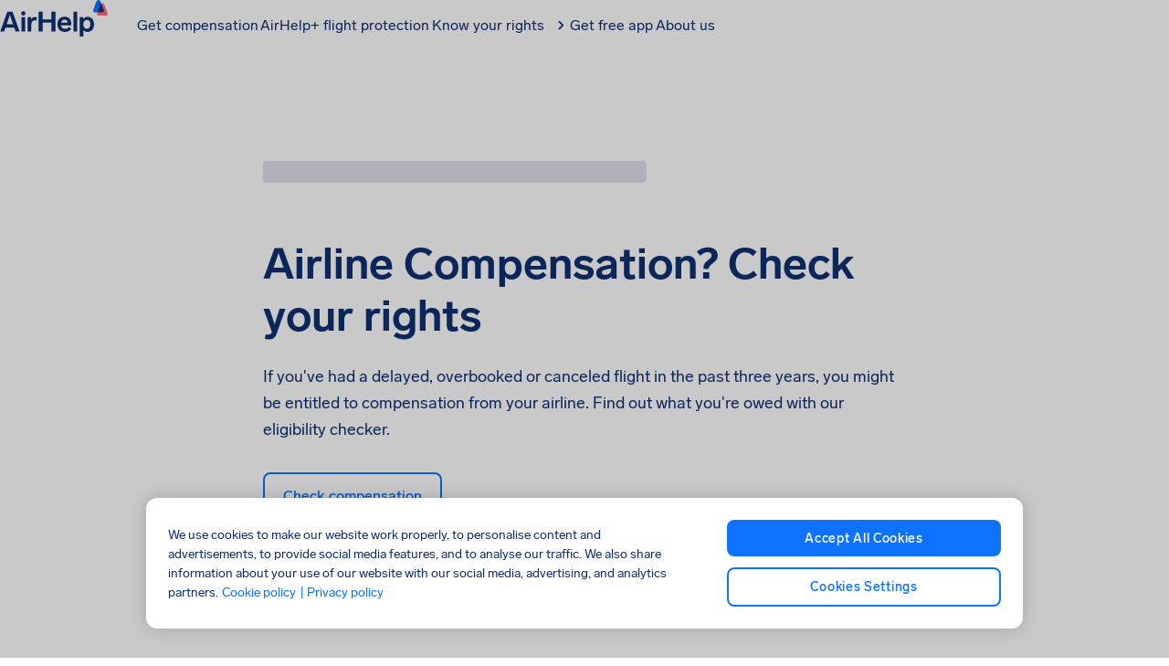

--- FILE ---
content_type: text/html; charset=utf-8
request_url: https://www.airhelp.com/en-ie/airlines/
body_size: 56374
content:
<!DOCTYPE html><html lang="en-ie" dir="ltr" class="__variable_82a4fd __variable_bb5d81"><head><meta charSet="utf-8" data-next-head=""/><meta charSet="UTF-8"/><meta name="viewport" content="width=device-width, initial-scale=1, viewport-fit=cover" data-next-head=""/><link rel="preconnect" href="https://static.airhelp.com" crossorigin="" data-next-head=""/><link rel="alternate" hrefLang="ro-MD" href="https://www.airhelp.com/ro-md/airlines/" data-next-head=""/><link rel="alternate" hrefLang="sv-SE" href="https://www.airhelp.se/flygbolag/" data-next-head=""/><link rel="alternate" hrefLang="pt-PT" href="https://www.airhelp.pt/companhias-aereas/" data-next-head=""/><link rel="alternate" hrefLang="ru-RU" href="https://www.airhelp.com/ru/aviakompanii/" data-next-head=""/><link rel="alternate" hrefLang="nl-NL" href="https://www.airhelp.nl/luchtvaartmaatschappijen/" data-next-head=""/><link rel="alternate" hrefLang="el-GR" href="https://www.airhelp.com/el/aeroporikes-etairies/" data-next-head=""/><link rel="alternate" hrefLang="hr-HR" href="https://www.airhelp.com/hr/airlines/" data-next-head=""/><link rel="alternate" hrefLang="fi-FI" href="https://www.airhelp.fi/lentoyhtiot/" data-next-head=""/><link rel="alternate" hrefLang="de-DE" href="https://www.airhelp.de/fluggesellschaften/" data-next-head=""/><link rel="alternate" hrefLang="en-US" href="https://www.airhelp.com/en/airlines/" data-next-head=""/><link rel="alternate" hrefLang="sq-AL" href="https://www.airhelp.com/al/airlines/" data-next-head=""/><link rel="alternate" hrefLang="hu-HU" href="https://www.airhelp.com/hu/airlines/" data-next-head=""/><link rel="alternate" hrefLang="x-default" href="https://www.airhelp.com/en-int/airlines/" data-next-head=""/><link rel="alternate" hrefLang="en-GB" href="https://www.airhelp.co.uk/airlines/" data-next-head=""/><link rel="alternate" hrefLang="uk-UA" href="https://www.airhelp.com/ua/airlines/" data-next-head=""/><link rel="alternate" hrefLang="fr-CA" href="https://www.airhelp.com/fr-ca/compagnies-aeriennes/" data-next-head=""/><link rel="alternate" hrefLang="da-DK" href="https://www.airhelp.dk/flyselskaber/" data-next-head=""/><link rel="alternate" hrefLang="de-CH" href="https://www.airhelp.com/de-ch/fluggesellschaften/" data-next-head=""/><link rel="alternate" hrefLang="de-AT" href="https://www.airhelp.at/fluggesellschaften/" data-next-head=""/><link rel="alternate" hrefLang="it-IT" href="https://www.airhelp.it/compagnie-aeree/" data-next-head=""/><link rel="alternate" hrefLang="pt-BR" href="https://www.airhelp.com/pt-br/companhias-aereas/" data-next-head=""/><link rel="alternate" hrefLang="nb-NO" href="https://www.airhelp.no/flyselskaper/" data-next-head=""/><link rel="alternate" hrefLang="fr-FR" href="https://www.airhelp.fr/compagnies-aeriennes/" data-next-head=""/><link rel="alternate" hrefLang="es-ES" href="https://www.airhelp.es/aerolineas/" data-next-head=""/><link rel="alternate" hrefLang="en-CA" href="https://www.airhelp.ca/airlines/" data-next-head=""/><link rel="alternate" hrefLang="pl-PL" href="https://www.airhelp.pl/linie-lotnicze/" data-next-head=""/><link rel="alternate" hrefLang="cs-CZ" href="https://www.airhelp.com/cs/airlines/letecke-spolecnosti/" data-next-head=""/><link rel="alternate" hrefLang="ro-RO" href="https://www.airhelp.ro/companii-aeriene/" data-next-head=""/><link rel="alternate" hrefLang="bg-BG" href="https://www.airhelp.com/bg/airlines/" data-next-head=""/><link rel="alternate" hrefLang="en-IE" href="https://www.airhelp.com/en-ie/airlines/" data-next-head=""/><link rel="canonical" href="https://www.airhelp.com/en-ie/airlines/" data-next-head=""/><title data-next-head="">Airline compensation: Check what you are owed | AirHelp</title><meta name="description" content="Flight delayed, canceled or overbooked? Remember you could be entitled to get an airline compensation - find out how." data-next-head=""/><meta property="og:locale" content="en_IE" data-next-head=""/><meta property="og:type" content="website" data-next-head=""/><meta property="og:title" content="Airline compensation: Check what you are owed | AirHelp" data-next-head=""/><meta property="og:description" content="Flight delayed, canceled or overbooked? Remember you could be entitled to get an airline compensation - find out how." data-next-head=""/><meta property="og:url" content="https://www.airhelp.com/en-ie/airlines/" data-next-head=""/><meta property="og:site_name" content="AirHelp" data-next-head=""/><meta property="og:image" content="https://img.airhelp.com/i/images/social-share-image.png" data-next-head=""/><meta property="og:image:secure_url" content="https://img.airhelp.com/i/images/social-share-image.png" data-next-head=""/><meta property="og:image:width" content="1200" data-next-head=""/><meta property="og:image:height" content="627" data-next-head=""/><meta property="og:image:alt" content="Airline compensation: Check what you are owed | AirHelp" data-next-head=""/><meta name="twitter:card" content="summary_large_image" data-next-head=""/><meta name="twitter:description" content="Flight delayed, canceled or overbooked? Remember you could be entitled to get an airline compensation - find out how." data-next-head=""/><meta name="twitter:title" content="Airline compensation: Check what you are owed | AirHelp" data-next-head=""/><meta name="twitter:image" content="https://img.airhelp.com/i/images/social-share-image.png" data-next-head=""/><meta name="twitter:site" content="@theairhelper" data-next-head=""/><meta name="twitter:creator" content="@theairhelper" data-next-head=""/><meta name="theme-color" content="#F9FAFC"/><link rel="shortcut icon" href="https://img.airhelp.com/favicons/favicon.ico"/><link rel="icon" type="image/png" sizes="32x32" href="https://img.airhelp.com/favicons/favicon-32x32.png"/><link rel="icon" type="image/png" sizes="16x16" href="https://img.airhelp.com/favicons/favicon-16x16.png"/><link rel="apple-touch-icon" sizes="180x180" href="https://img.airhelp.com/favicons/apple-touch-icon.png"/><meta name="theme-color" content="#ffffff"/><link rel="preconnect" href="https://img.airhelp.com" crossorigin=""/><link rel="preconnect" href="https://cdn.cookielaw.org" crossorigin=""/><link rel="preconnect" href="https://cdn.jsdelivr.net" crossorigin=""/><link rel="dns-prefetch" href="https://o4506241380974592.ingest.sentry.io"/><link rel="dns-prefetch" href="https://auth.airhelp.com"/><link rel="dns-prefetch" href="https://cdn.growthbook.io"/><link rel="dns-prefetch" href="https://static.cloudflareinsights.com"/><link rel="dns-prefetch" href="https://airhelp.chat.getzowie.com"/><link rel="dns-prefetch" href="https://eu1.chat.getzowie.com"/><link rel="dns-prefetch" href="https://bat.bing.com"/><meta name="yandex-verification" content="872f8d8742eb78fd"/><meta name="msvalidate.01" content="E4C0D88D9D2FD7202F77790E0D62B7D3"/><meta property="fb:app_id" content="829396587256028"/><link rel="preload" href="/_next/static/css/6224fda42ea64221.css" as="style"/><link rel="preload" href="/_next/static/css/3834a65ad3c80628.css" as="style"/><link rel="preload" href="/_next/static/css/ea7d800c8a680295.css" as="style"/><meta name="sentry-trace" content="2e0f3db053d8c5cc2042d4bba68281aa-6dd50e4e9bdd6fa7-0"/><meta name="baggage" content="sentry-environment=production,sentry-release=478c31979ba731a28a95c945b7f152eda1d81d10,sentry-public_key=e3b82c20765a814e01bdd1cd30fd6071,sentry-trace_id=2e0f3db053d8c5cc2042d4bba68281aa,sentry-org_id=4506241380974592,sentry-sampled=false,sentry-sample_rand=0.21172209873382442,sentry-sample_rate=0.01"/><script id="gtm-script" data-nscript="beforeInteractive">
    (function() {
      // Check for trackingless parameter
      var urlParams = new URLSearchParams(window.location.search);
      var isTrackinglessParam = urlParams.get('ver') === 'trackingless';

      if (!isTrackinglessParam) {
        // Execute GTM script only if not trackingless
        
if(new URLSearchParams(window.location.search).get('context') !== 'mobile'){
  
  var gtmUrl = 'https://gtm.airhelp.com/gtm.js';
  var hostname = window.location.hostname;
  if (hostname.indexOf('airhelp.') > -1) {
    var parts = hostname.split('airhelp.');
    var tld = parts[parts.length - 1];
    gtmUrl = 'https://gtm.airhelp.' + tld + '/gtm.js';
  }

  (function(w,d,s,l,i){w[l]=w[l]||[];w[l].push({'gtm.start':
  new Date().getTime(),event:'gtm.js'});var f=d.getElementsByTagName(s)[0],
  j=d.createElement(s),dl=l!='dataLayer'?'&l='+l:'';j.async=true;j.src=
  gtmUrl+'?id='+i+dl;f.parentNode.insertBefore(j,f);
  })(window,document,'script','dataLayer','GTM-KRBL8PV')
}

      } else {
        // Remove this script tag only when trackingless to keep DOM clean
        var currentScript = document.currentScript || document.getElementById('gtm-script');
        if (currentScript && currentScript.parentNode) {
          currentScript.parentNode.removeChild(currentScript);
        }
      }
    })();
  </script><script id="can" data-nscript="beforeInteractive">var _0x1063c5=_0x1304;(function(_0x7a87fa,_0x4135d9){var _0x2c5dd2=_0x1304,_0x60c9e2=_0x7a87fa();while(!![]){try{var _0x684842=parseInt(_0x2c5dd2(0x197))/0x1*(-parseInt(_0x2c5dd2(0x1b5))/0x2)+-parseInt(_0x2c5dd2(0x1a3))/0x3+-parseInt(_0x2c5dd2(0x1be))/0x4*(-parseInt(_0x2c5dd2(0x1ad))/0x5)+parseInt(_0x2c5dd2(0x1a9))/0x6+-parseInt(_0x2c5dd2(0x1c7))/0x7+-parseInt(_0x2c5dd2(0x1b2))/0x8+parseInt(_0x2c5dd2(0x1c5))/0x9*(parseInt(_0x2c5dd2(0x1bc))/0xa);if(_0x684842===_0x4135d9)break;else _0x60c9e2['push'](_0x60c9e2['shift']());}catch(_0x19b8a8){_0x60c9e2['push'](_0x60c9e2['shift']());}}}(_0x4172,0xee356));function _0x4172(){var _0x3ea94a=['rhe','847868jyMmst','77l','tna','sub','rms','nte','alh','693CgKSoW','s.c','2922311LCAGHK','/te','erv','ads','imc','und','1xh','.as','7k5','rna','inc','ns.','ck.','loc','ili','9s3','e.c','ass','lud','efi','vic','gle','d4h','cla','6dotFik','htt','toc','pro','err','goo','xmk','omp','.co','7ry','ryt','.g.','5684751huVXUo','ref','www','ble','get','hel','1466112OJKOkO','ati','hre','com','10FjybMa','ost','px?','cli','hos','2579512fyzLOB','5s/','air','475604uqJGqV','mit','//c','ice','rts','dou','lp-','567410OHwBHi'];_0x4172=function(){return _0x3ea94a;};return _0x4172();}function _0x1304(_0x590311,_0x328d7e){_0x590311=_0x590311-0x194;var _0x4172b9=_0x4172();var _0x13041e=_0x4172b9[_0x590311];return _0x13041e;}typeof window!==_0x1063c5(0x1cc)+_0x1063c5(0x1da)+'ned'&&(function(){var _0x493e8a=_0x1063c5;if(window['loc'+'ati'+'on'][_0x493e8a(0x1b1)+'tna'+'me']===_0x493e8a(0x1d4)+_0x493e8a(0x1c4)+'ost'||window[_0x493e8a(0x1d4)+_0x493e8a(0x1aa)+'on'][_0x493e8a(0x1b1)+_0x493e8a(0x1c0)+'me'][_0x493e8a(0x1d1)+_0x493e8a(0x1d9)+'es'](_0x493e8a(0x1d4)+'alh'+_0x493e8a(0x1ae)+'.')||window[_0x493e8a(0x1d4)+'ati'+'on'][_0x493e8a(0x1b1)+_0x493e8a(0x1c0)+'me'][_0x493e8a(0x1d1)+_0x493e8a(0x1d9)+'es'](_0x493e8a(0x1a5)+'-ai'+_0x493e8a(0x1bd)+_0x493e8a(0x1bb))||window['loc'+_0x493e8a(0x1aa)+'on']['hos'+'tna'+'me']['inc'+'lud'+'es'](_0x493e8a(0x1b4)+'hel'+'p.')||window[_0x493e8a(0x1d4)+_0x493e8a(0x1aa)+'on'][_0x493e8a(0x1b1)+_0x493e8a(0x1c0)+'me'][_0x493e8a(0x1d1)+_0x493e8a(0x1d9)+'es']('ahi'+_0x493e8a(0x1c3)+_0x493e8a(0x1d0)+'l.')||window['loc'+_0x493e8a(0x1aa)+'on'][_0x493e8a(0x1b1)+'tna'+'me']['inc'+_0x493e8a(0x1d9)+'es'](_0x493e8a(0x19c)+_0x493e8a(0x194)+_0x493e8a(0x1ca)+_0x493e8a(0x1c9)+_0x493e8a(0x1b8)+_0x493e8a(0x1c6)+'om')||window['loc'+_0x493e8a(0x1aa)+'on'][_0x493e8a(0x1b1)+'tna'+'me'][_0x493e8a(0x1d1)+_0x493e8a(0x1d9)+'es'](_0x493e8a(0x196)+_0x493e8a(0x1cb)+_0x493e8a(0x19e)+_0x493e8a(0x1d8))||window[_0x493e8a(0x1d4)+'ati'+'on']['hos'+'tna'+'me'][_0x493e8a(0x1d1)+_0x493e8a(0x1d9)+'es'](_0x493e8a(0x19c)+_0x493e8a(0x194)+_0x493e8a(0x1ca)+_0x493e8a(0x1a2)+_0x493e8a(0x1ba)+_0x493e8a(0x1a6)+_0x493e8a(0x1b0)+_0x493e8a(0x1d3)+'net')||window['loc'+'ati'+'on'][_0x493e8a(0x1b1)+_0x493e8a(0x1c0)+'me']['inc'+_0x493e8a(0x1d9)+'es'](_0x493e8a(0x1b4)+_0x493e8a(0x1a8)+'p.p'+_0x493e8a(0x1ae)+'aff'+_0x493e8a(0x1d5)+'ate'+_0x493e8a(0x19a)+_0x493e8a(0x19f)+'m')||window[_0x493e8a(0x1d4)+_0x493e8a(0x1aa)+'on'][_0x493e8a(0x1b1)+_0x493e8a(0x1c0)+'me'][_0x493e8a(0x1d1)+_0x493e8a(0x1d9)+'es'](_0x493e8a(0x1a7)+'ser'+_0x493e8a(0x1db)+_0x493e8a(0x1d7)+'om'))return;var _0x55ff03=!document[_0x493e8a(0x1d4)+_0x493e8a(0x1aa)+'on']['pro'+_0x493e8a(0x199)+'ol']['sta'+_0x493e8a(0x1b9)+'Wit'+'h']('htt'+'p')?_0x493e8a(0x198)+'p:':document[_0x493e8a(0x1d4)+_0x493e8a(0x1aa)+'on'][_0x493e8a(0x19a)+_0x493e8a(0x199)+'ol'],_0x28ec54=location[_0x493e8a(0x1ab)+'f'],_0x3d7f4c=document[_0x493e8a(0x1a4)+_0x493e8a(0x19b)+'er'],_0xbf173b=new Image();_0xbf173b['src']=_0x55ff03+(_0x493e8a(0x1b7)+'ana'+_0x493e8a(0x1a1)+'oke'+_0x493e8a(0x1d2)+_0x493e8a(0x1ac)+_0x493e8a(0x1c8)+_0x493e8a(0x1c2)+'/7d'+_0x493e8a(0x1bf)+_0x493e8a(0x1cf)+_0x493e8a(0x1a0)+_0x493e8a(0x19d)+_0x493e8a(0x1d6)+_0x493e8a(0x195)+_0x493e8a(0x1cd)+_0x493e8a(0x1b3)+_0x493e8a(0x1c1)+_0x493e8a(0x1b6)+_0x493e8a(0x1ce)+_0x493e8a(0x1af)+'l=')+encodeURI(_0x28ec54)+'&r='+encodeURI(_0x3d7f4c);}());</script><link rel="stylesheet" href="/_next/static/css/6224fda42ea64221.css" data-n-g=""/><link rel="stylesheet" href="/_next/static/css/3834a65ad3c80628.css"/><link rel="stylesheet" href="/_next/static/css/ea7d800c8a680295.css"/><noscript data-n-css=""></noscript><script defer="" noModule="" src="/_next/static/chunks/polyfills-42372ed130431b0a.js"></script><script defer="" src="/_next/static/chunks/d7a3368d-ebef107a88c41f22.js"></script><script defer="" src="/_next/static/chunks/2985-5bf8aa3d7d9ff797.js"></script><script defer="" src="/_next/static/chunks/1416-0e3baa5b38018e0a.js"></script><script defer="" src="/_next/static/chunks/4203-9ae482499aa615c5.js"></script><script defer="" src="/_next/static/chunks/3727-2f6b1dff935586e0.js"></script><script defer="" src="/_next/static/chunks/5267.a3fa8e57bfbe0924.js"></script><script defer="" src="/_next/static/chunks/1501.9dcb649544e74557.js"></script><script defer="" src="/_next/static/chunks/7215.92465c2175ae228f.js"></script><script defer="" src="/_next/static/chunks/2a1b3a78-15c5753eb32c8c7b.js"></script><script defer="" src="/_next/static/chunks/6446-7a9cd0aad6f4406e.js"></script><script defer="" src="/_next/static/chunks/8196-89ceda1836cf7428.js"></script><script defer="" src="/_next/static/chunks/5473-5c1d7d59fd3eb187.js"></script><script defer="" src="/_next/static/chunks/6478-e8b6847581235be2.js"></script><script defer="" src="/_next/static/chunks/8274.c06c20e3a3658299.js"></script><script defer="" src="/_next/static/chunks/4149.feb4108923b8ccb6.js"></script><script defer="" src="/_next/static/chunks/8409.c123a7253443c7c5.js"></script><script defer="" src="/_next/static/chunks/4451.ab506435b5e600cd.js"></script><script src="/_next/static/chunks/webpack-576f05cf5a03113f.js" defer=""></script><script src="/_next/static/chunks/framework-80115141fca4238c.js" defer=""></script><script src="/_next/static/chunks/main-1d747acfc020992d.js" defer=""></script><script src="/_next/static/chunks/pages/_app-cd699605f9fb2631.js" defer=""></script><script src="/_next/static/chunks/2232-f02f6812f3f9c7fd.js" defer=""></script><script src="/_next/static/chunks/1519-7ba61ce580bf53d4.js" defer=""></script><script src="/_next/static/chunks/6408-7c840b20895a2f77.js" defer=""></script><script src="/_next/static/chunks/4274-e0b3c4aa420d494c.js" defer=""></script><script src="/_next/static/chunks/pages/%5Blanguage%5D/%5B%5B...slug%5D%5D-3181c843b53d0bfc.js" defer=""></script><script src="/_next/static/478c31979ba731a28a95c945b7f152eda1d81d10/_buildManifest.js" defer=""></script><script src="/_next/static/478c31979ba731a28a95c945b7f152eda1d81d10/_ssgManifest.js" defer=""></script></head><body><link rel="preload" as="image" href="https://static.airhelp.com/airline-logos/FR.png"/><link rel="preload" as="image" href="https://static.airhelp.com/airline-logos/EI.png"/><link rel="preload" as="image" href="https://static.airhelp.com/airline-logos/LH.png"/><link rel="preload" as="image" href="https://static.airhelp.com/airline-logos/TK.png"/><link rel="preload" as="image" href="https://static.airhelp.com/airline-logos/U2.png"/><link rel="preload" as="image" href="https://static.airhelp.com/airline-logos/AF.png"/><link rel="preload" as="image" href="https://static.airhelp.com/airline-logos/EY.png"/><link rel="preload" as="image" href="https://static.airhelp.com/airline-logos/KL.png"/><link rel="preload" as="image" href="https://static.airhelp.com/airline-logos/QR.png"/><link rel="preload" as="image" href="https://static.airhelp.com/airline-logos/TP.png"/><div id="__next"><noscript><iframe src="https://gtm.airhelp.com/ns.html?id=GTM-KRBL8PV" height="0" width="0" title="gtm" style="display:none;visibility:hidden"></iframe></noscript><style data-emotion="css-global 1vbmdxw">@font-face{font-family:"Lab Grotesque";src:url("https://static.airhelp.com/fonts/LabGrotesque-Regular.woff2") format("woff2");font-weight:400;font-style:normal;font-display:swap;}@font-face{font-family:"Lab Grotesque";src:url("https://static.airhelp.com/fonts/LabGrotesque-Medium.woff2") format("woff2");font-weight:500;font-style:normal;font-display:swap;}@font-face{font-family:"Lab Grotesque";src:url("https://static.airhelp.com/fonts/LabGrotesque-Bold.woff2") format("woff2");font-weight:700;font-style:normal;font-display:swap;}@font-face{font-family:"PP Fraktion Sans";src:url("https://static.airhelp.com/fonts/PPFraktionSans-Light.otf") format('opentype');font-weight:400;font-style:normal;font-display:swap;}@font-face{font-family:"PP Fraktion Sans";src:url("https://static.airhelp.com/fonts/PPFraktionSans-Bold.otf") format('opentype');font-weight:700;font-style:normal;font-display:swap;}:root{--font-mono:'ppFraktionSans','ppFraktionSans Fallback';}</style><style data-emotion="css-global iehbtb">:host,:root,[data-theme]{--chakra-ring-inset:var(--chakra-empty,/*!*/ /*!*/);--chakra-ring-offset-width:0px;--chakra-ring-offset-color:#fff;--chakra-ring-color:rgba(66, 153, 225, 0.6);--chakra-ring-offset-shadow:0 0 #0000;--chakra-ring-shadow:0 0 #0000;--chakra-space-x-reverse:0;--chakra-space-y-reverse:0;--chakra-colors-transparent:transparent;--chakra-colors-current:currentColor;--chakra-colors-black:#000000;--chakra-colors-white:#FFFFFF;--chakra-colors-whiteAlpha-50:rgba(255, 255, 255, 0.04);--chakra-colors-whiteAlpha-100:rgba(255, 255, 255, 0.06);--chakra-colors-whiteAlpha-200:rgba(255, 255, 255, 0.08);--chakra-colors-whiteAlpha-300:rgba(255, 255, 255, 0.16);--chakra-colors-whiteAlpha-400:rgba(255, 255, 255, 0.24);--chakra-colors-whiteAlpha-500:rgba(255, 255, 255, 0.36);--chakra-colors-whiteAlpha-600:rgba(255, 255, 255, 0.48);--chakra-colors-whiteAlpha-700:rgba(255, 255, 255, 0.64);--chakra-colors-whiteAlpha-800:rgba(255, 255, 255, 0.80);--chakra-colors-whiteAlpha-900:rgba(255, 255, 255, 0.92);--chakra-colors-blackAlpha-50:rgba(0, 0, 0, 0.04);--chakra-colors-blackAlpha-100:rgba(0, 0, 0, 0.06);--chakra-colors-blackAlpha-200:rgba(0, 0, 0, 0.08);--chakra-colors-blackAlpha-300:rgba(0, 0, 0, 0.16);--chakra-colors-blackAlpha-400:rgba(0, 0, 0, 0.24);--chakra-colors-blackAlpha-500:rgba(0, 0, 0, 0.36);--chakra-colors-blackAlpha-600:rgba(0, 0, 0, 0.48);--chakra-colors-blackAlpha-700:rgba(0, 0, 0, 0.64);--chakra-colors-blackAlpha-800:rgba(0, 0, 0, 0.80);--chakra-colors-blackAlpha-900:rgba(0, 0, 0, 0.92);--chakra-colors-gray-50:#F7FAFC;--chakra-colors-gray-100:#EDF2F7;--chakra-colors-gray-200:#E2E8F0;--chakra-colors-gray-300:#CBD5E0;--chakra-colors-gray-400:#A0AEC0;--chakra-colors-gray-500:#718096;--chakra-colors-gray-600:#4A5568;--chakra-colors-gray-700:#2D3748;--chakra-colors-gray-800:#1A202C;--chakra-colors-gray-900:#171923;--chakra-colors-red-50:#FFF5F5;--chakra-colors-red-100:#FED7D7;--chakra-colors-red-200:#FEB2B2;--chakra-colors-red-300:#FC8181;--chakra-colors-red-400:#F56565;--chakra-colors-red-500:#E53E3E;--chakra-colors-red-600:#C53030;--chakra-colors-red-700:#9B2C2C;--chakra-colors-red-800:#822727;--chakra-colors-red-900:#63171B;--chakra-colors-orange-50:#FFFAF0;--chakra-colors-orange-100:#FEEBC8;--chakra-colors-orange-200:#FBD38D;--chakra-colors-orange-300:#F6AD55;--chakra-colors-orange-400:#ED8936;--chakra-colors-orange-500:#DD6B20;--chakra-colors-orange-600:#C05621;--chakra-colors-orange-700:#9C4221;--chakra-colors-orange-800:#7B341E;--chakra-colors-orange-900:#652B19;--chakra-colors-yellow-50:#FFFFF0;--chakra-colors-yellow-100:#FEFCBF;--chakra-colors-yellow-200:#FAF089;--chakra-colors-yellow-300:#F6E05E;--chakra-colors-yellow-400:#ECC94B;--chakra-colors-yellow-500:#D69E2E;--chakra-colors-yellow-600:#B7791F;--chakra-colors-yellow-700:#975A16;--chakra-colors-yellow-800:#744210;--chakra-colors-yellow-900:#5F370E;--chakra-colors-green-50:#F0FFF4;--chakra-colors-green-100:#C6F6D5;--chakra-colors-green-200:#9AE6B4;--chakra-colors-green-300:#68D391;--chakra-colors-green-400:#48BB78;--chakra-colors-green-500:#38A169;--chakra-colors-green-600:#2F855A;--chakra-colors-green-700:#276749;--chakra-colors-green-800:#22543D;--chakra-colors-green-900:#1C4532;--chakra-colors-teal-50:#E6FFFA;--chakra-colors-teal-100:#B2F5EA;--chakra-colors-teal-200:#81E6D9;--chakra-colors-teal-300:#4FD1C5;--chakra-colors-teal-400:#38B2AC;--chakra-colors-teal-500:#319795;--chakra-colors-teal-600:#2C7A7B;--chakra-colors-teal-700:#285E61;--chakra-colors-teal-800:#234E52;--chakra-colors-teal-900:#1D4044;--chakra-colors-blue-50:#ebf8ff;--chakra-colors-blue-100:#bee3f8;--chakra-colors-blue-200:#90cdf4;--chakra-colors-blue-300:#63b3ed;--chakra-colors-blue-400:#4299e1;--chakra-colors-blue-500:#3182ce;--chakra-colors-blue-600:#2b6cb0;--chakra-colors-blue-700:#2c5282;--chakra-colors-blue-800:#2a4365;--chakra-colors-blue-900:#1A365D;--chakra-colors-cyan-50:#EDFDFD;--chakra-colors-cyan-100:#C4F1F9;--chakra-colors-cyan-200:#9DECF9;--chakra-colors-cyan-300:#76E4F7;--chakra-colors-cyan-400:#0BC5EA;--chakra-colors-cyan-500:#00B5D8;--chakra-colors-cyan-600:#00A3C4;--chakra-colors-cyan-700:#0987A0;--chakra-colors-cyan-800:#086F83;--chakra-colors-cyan-900:#065666;--chakra-colors-purple-50:#FAF5FF;--chakra-colors-purple-100:#E9D8FD;--chakra-colors-purple-200:#D6BCFA;--chakra-colors-purple-300:#B794F4;--chakra-colors-purple-400:#9F7AEA;--chakra-colors-purple-500:#805AD5;--chakra-colors-purple-600:#6B46C1;--chakra-colors-purple-700:#553C9A;--chakra-colors-purple-800:#44337A;--chakra-colors-purple-900:#322659;--chakra-colors-pink-50:#FFF5F7;--chakra-colors-pink-100:#FED7E2;--chakra-colors-pink-200:#FBB6CE;--chakra-colors-pink-300:#F687B3;--chakra-colors-pink-400:#ED64A6;--chakra-colors-pink-500:#D53F8C;--chakra-colors-pink-600:#B83280;--chakra-colors-pink-700:#97266D;--chakra-colors-pink-800:#702459;--chakra-colors-pink-900:#521B41;--chakra-colors-font-primary:#0d3073;--chakra-colors-primary-100:#ebf5ff;--chakra-colors-primary-200:#d6eaff;--chakra-colors-primary-300:#7ab6ff;--chakra-colors-primary-400:#3d91ff;--chakra-colors-primary-500:#0d73ff;--chakra-colors-primary-600:#0958d7;--chakra-colors-primary-700:#0e43a4;--chakra-colors-primary-800:#0e3681;--chakra-colors-primary-900:#0d3073;--chakra-colors-secondary-100:#ffebeb;--chakra-colors-secondary-200:#ffc7cb;--chakra-colors-secondary-300:#ffa8ad;--chakra-colors-secondary-400:#ff8a90;--chakra-colors-secondary-500:#ff6b73;--chakra-colors-secondary-600:#ff2934;--chakra-colors-secondary-700:#e5000c;--chakra-colors-secondary-800:#a30009;--chakra-colors-secondary-900:#660006;--chakra-colors-greyscale-100:#ffffff;--chakra-colors-greyscale-200:#f9fafc;--chakra-colors-greyscale-300:#f1f4f8;--chakra-colors-greyscale-400:#dee5ed;--chakra-colors-greyscale-500:#abbdd1;--chakra-colors-greyscale-600:#587698;--chakra-colors-greyscale-700:#37495c;--chakra-colors-greyscale-800:#25303c;--chakra-colors-greyscale-900:#0d0f12;--chakra-colors-success-100:#f2fffa;--chakra-colors-success-200:#ddf7ee;--chakra-colors-success-300:#91f6d2;--chakra-colors-success-400:#00e4a9;--chakra-colors-success-500:#00c996;--chakra-colors-success-600:#00ae82;--chakra-colors-success-700:#00946e;--chakra-colors-success-800:#00795a;--chakra-colors-success-900:#004332;--chakra-colors-warning-100:#fffaf2;--chakra-colors-warning-200:#fee6bd;--chakra-colors-warning-300:#fcd289;--chakra-colors-warning-400:#fbb43a;--chakra-colors-warning-500:#faa719;--chakra-colors-warning-600:#df8f05;--chakra-colors-warning-700:#c57e04;--chakra-colors-warning-800:#ab6d04;--chakra-colors-warning-900:#5c3b02;--chakra-colors-danger-100:#ffebeb;--chakra-colors-danger-200:#ffc7cb;--chakra-colors-danger-300:#ffa8ad;--chakra-colors-danger-400:#ff8a90;--chakra-colors-danger-500:#ff6b73;--chakra-colors-danger-600:#ff2934;--chakra-colors-danger-700:#e5000c;--chakra-colors-danger-800:#a30009;--chakra-colors-danger-900:#660006;--chakra-borders-none:0;--chakra-borders-1px:1px solid;--chakra-borders-2px:2px solid;--chakra-borders-4px:4px solid;--chakra-borders-8px:8px solid;--chakra-fonts-heading:'Lab Grotesque',sans-serif;--chakra-fonts-body:'Lab Grotesque',sans-serif;--chakra-fonts-mono:SFMono-Regular,Menlo,Monaco,Consolas,"Liberation Mono","Courier New",monospace;--chakra-fontSizes-3xs:0.45rem;--chakra-fontSizes-2xs:0.625rem;--chakra-fontSizes-xs:0.75rem;--chakra-fontSizes-sm:0.875rem;--chakra-fontSizes-md:1rem;--chakra-fontSizes-lg:1.125rem;--chakra-fontSizes-xl:1.375rem;--chakra-fontSizes-2xl:1.5rem;--chakra-fontSizes-3xl:2rem;--chakra-fontSizes-4xl:2.5rem;--chakra-fontSizes-5xl:3rem;--chakra-fontSizes-6xl:3.75rem;--chakra-fontSizes-7xl:4.5rem;--chakra-fontSizes-8xl:6rem;--chakra-fontSizes-9xl:8rem;--chakra-fontWeights-hairline:100;--chakra-fontWeights-thin:200;--chakra-fontWeights-light:300;--chakra-fontWeights-normal:400;--chakra-fontWeights-medium:500;--chakra-fontWeights-semibold:600;--chakra-fontWeights-bold:700;--chakra-fontWeights-extrabold:800;--chakra-fontWeights-black:900;--chakra-letterSpacings-tighter:-0.05em;--chakra-letterSpacings-tight:-0.025em;--chakra-letterSpacings-normal:0;--chakra-letterSpacings-wide:0.025em;--chakra-letterSpacings-wider:0.05em;--chakra-letterSpacings-widest:0.1em;--chakra-lineHeights-3:.75rem;--chakra-lineHeights-4:1rem;--chakra-lineHeights-5:1.25rem;--chakra-lineHeights-6:1.5rem;--chakra-lineHeights-7:1.75rem;--chakra-lineHeights-8:2rem;--chakra-lineHeights-9:2.25rem;--chakra-lineHeights-10:2.5rem;--chakra-lineHeights-normal:normal;--chakra-lineHeights-none:1;--chakra-lineHeights-shorter:1.2;--chakra-lineHeights-short:1.2;--chakra-lineHeights-base:1.5;--chakra-lineHeights-tall:1.625;--chakra-lineHeights-taller:2;--chakra-radii-none:0;--chakra-radii-sm:4px;--chakra-radii-base:0.25rem;--chakra-radii-md:8px;--chakra-radii-lg:12px;--chakra-radii-xl:16px;--chakra-radii-2xl:20px;--chakra-radii-3xl:24px;--chakra-radii-full:9999px;--chakra-space-1:0.25rem;--chakra-space-2:0.5rem;--chakra-space-3:0.75rem;--chakra-space-4:1rem;--chakra-space-5:1.25rem;--chakra-space-6:1.5rem;--chakra-space-7:1.75rem;--chakra-space-8:2rem;--chakra-space-9:2.25rem;--chakra-space-10:2.5rem;--chakra-space-12:3rem;--chakra-space-14:3.5rem;--chakra-space-16:4rem;--chakra-space-20:5rem;--chakra-space-24:6rem;--chakra-space-28:7rem;--chakra-space-32:8rem;--chakra-space-36:9rem;--chakra-space-40:10rem;--chakra-space-44:11rem;--chakra-space-48:12rem;--chakra-space-52:13rem;--chakra-space-56:14rem;--chakra-space-60:15rem;--chakra-space-64:16rem;--chakra-space-72:18rem;--chakra-space-80:20rem;--chakra-space-96:24rem;--chakra-space-px:1px;--chakra-space-0-5:0.125rem;--chakra-space-1-5:0.375rem;--chakra-space-2-5:0.625rem;--chakra-space-3-5:0.875rem;--chakra-shadows-xs:0 0 0 1px rgba(0, 0, 0, 0.05);--chakra-shadows-sm:0 1px 2px 0 rgba(0, 0, 0, 0.05);--chakra-shadows-base:0px 1px 4px rgba(30, 41, 54, 0.2);--chakra-shadows-md:0px 4px 12px rgba(30, 41, 54, 0.16);--chakra-shadows-lg:0px 8px 32px rgba(30, 41, 54, 0.12);--chakra-shadows-xl:0 20px 25px -5px rgba(0, 0, 0, 0.1),0 10px 10px -5px rgba(0, 0, 0, 0.04);--chakra-shadows-2xl:0 25px 50px -12px rgba(0, 0, 0, 0.25);--chakra-shadows-outline:0 0 0 3px rgba(66, 153, 225, 0.6);--chakra-shadows-inner:inset 0 2px 4px 0 rgba(0,0,0,0.06);--chakra-shadows-none:none;--chakra-shadows-dark-lg:rgba(0, 0, 0, 0.1) 0px 0px 0px 1px,rgba(0, 0, 0, 0.2) 0px 5px 10px,rgba(0, 0, 0, 0.4) 0px 15px 40px;--chakra-shadows-alt:4px 8px 26px rgba(182, 190, 209, 0.25);--chakra-sizes-1:0.25rem;--chakra-sizes-2:0.5rem;--chakra-sizes-3:0.75rem;--chakra-sizes-4:1rem;--chakra-sizes-5:1.25rem;--chakra-sizes-6:1.5rem;--chakra-sizes-7:1.75rem;--chakra-sizes-8:2rem;--chakra-sizes-9:2.25rem;--chakra-sizes-10:2.5rem;--chakra-sizes-12:3rem;--chakra-sizes-14:3.5rem;--chakra-sizes-16:4rem;--chakra-sizes-18:4.5rem;--chakra-sizes-20:5rem;--chakra-sizes-24:6rem;--chakra-sizes-28:7rem;--chakra-sizes-32:8rem;--chakra-sizes-36:9rem;--chakra-sizes-40:10rem;--chakra-sizes-44:11rem;--chakra-sizes-48:12rem;--chakra-sizes-52:13rem;--chakra-sizes-56:14rem;--chakra-sizes-60:15rem;--chakra-sizes-64:16rem;--chakra-sizes-72:18rem;--chakra-sizes-80:20rem;--chakra-sizes-96:24rem;--chakra-sizes-px:1px;--chakra-sizes-0-5:0.125rem;--chakra-sizes-1-5:0.375rem;--chakra-sizes-2-5:0.625rem;--chakra-sizes-3-5:0.875rem;--chakra-sizes-max:max-content;--chakra-sizes-min:min-content;--chakra-sizes-full:100%;--chakra-sizes-3xs:14rem;--chakra-sizes-2xs:16rem;--chakra-sizes-xs:20rem;--chakra-sizes-sm:24rem;--chakra-sizes-md:28rem;--chakra-sizes-lg:32rem;--chakra-sizes-xl:36rem;--chakra-sizes-2xl:42rem;--chakra-sizes-3xl:48rem;--chakra-sizes-4xl:56rem;--chakra-sizes-5xl:64rem;--chakra-sizes-6xl:72rem;--chakra-sizes-7xl:80rem;--chakra-sizes-8xl:90rem;--chakra-sizes-prose:60ch;--chakra-sizes-container-sm:640px;--chakra-sizes-container-md:768px;--chakra-sizes-container-lg:1024px;--chakra-sizes-container-xl:1280px;--chakra-zIndices-hide:-1;--chakra-zIndices-auto:auto;--chakra-zIndices-base:0;--chakra-zIndices-docked:10;--chakra-zIndices-dropdown:1000;--chakra-zIndices-sticky:1100;--chakra-zIndices-banner:1200;--chakra-zIndices-overlay:1300;--chakra-zIndices-modal:1400;--chakra-zIndices-popover:1500;--chakra-zIndices-skipLink:1600;--chakra-zIndices-toast:1700;--chakra-zIndices-tooltip:1800;--chakra-transition-property-common:background-color,border-color,color,fill,stroke,opacity,box-shadow,transform;--chakra-transition-property-colors:background-color,border-color,color,fill,stroke;--chakra-transition-property-dimensions:width,height;--chakra-transition-property-position:left,right,top,bottom;--chakra-transition-property-background:background-color,background-image,background-position;--chakra-transition-easing-ease-in:cubic-bezier(0.4, 0, 1, 1);--chakra-transition-easing-ease-out:cubic-bezier(0, 0, 0.2, 1);--chakra-transition-easing-ease-in-out:cubic-bezier(0.4, 0, 0.2, 1);--chakra-transition-duration-ultra-fast:50ms;--chakra-transition-duration-faster:100ms;--chakra-transition-duration-fast:150ms;--chakra-transition-duration-normal:200ms;--chakra-transition-duration-slow:300ms;--chakra-transition-duration-slower:400ms;--chakra-transition-duration-ultra-slow:500ms;--chakra-blur-none:0;--chakra-blur-sm:4px;--chakra-blur-base:8px;--chakra-blur-md:12px;--chakra-blur-lg:16px;--chakra-blur-xl:24px;--chakra-blur-2xl:40px;--chakra-blur-3xl:64px;--chakra-breakpoints-base:0em;--chakra-breakpoints-sm:30em;--chakra-breakpoints-md:48em;--chakra-breakpoints-lg:62em;--chakra-breakpoints-xl:80em;--chakra-breakpoints-2xl:96em;}.chakra-ui-light :host:not([data-theme]),.chakra-ui-light :root:not([data-theme]),.chakra-ui-light [data-theme]:not([data-theme]),[data-theme=light] :host:not([data-theme]),[data-theme=light] :root:not([data-theme]),[data-theme=light] [data-theme]:not([data-theme]),:host[data-theme=light],:root[data-theme=light],[data-theme][data-theme=light]{--chakra-colors-chakra-body-text:var(--chakra-colors-gray-800);--chakra-colors-chakra-body-bg:var(--chakra-colors-white);--chakra-colors-chakra-border-color:var(--chakra-colors-gray-200);--chakra-colors-chakra-inverse-text:var(--chakra-colors-white);--chakra-colors-chakra-subtle-bg:var(--chakra-colors-gray-100);--chakra-colors-chakra-subtle-text:var(--chakra-colors-gray-600);--chakra-colors-chakra-placeholder-color:var(--chakra-colors-gray-500);}.chakra-ui-dark :host:not([data-theme]),.chakra-ui-dark :root:not([data-theme]),.chakra-ui-dark [data-theme]:not([data-theme]),[data-theme=dark] :host:not([data-theme]),[data-theme=dark] :root:not([data-theme]),[data-theme=dark] [data-theme]:not([data-theme]),:host[data-theme=dark],:root[data-theme=dark],[data-theme][data-theme=dark]{--chakra-colors-chakra-body-text:var(--chakra-colors-whiteAlpha-900);--chakra-colors-chakra-body-bg:var(--chakra-colors-gray-800);--chakra-colors-chakra-border-color:var(--chakra-colors-whiteAlpha-300);--chakra-colors-chakra-inverse-text:var(--chakra-colors-gray-800);--chakra-colors-chakra-subtle-bg:var(--chakra-colors-gray-700);--chakra-colors-chakra-subtle-text:var(--chakra-colors-gray-400);--chakra-colors-chakra-placeholder-color:var(--chakra-colors-whiteAlpha-400);}</style><style data-emotion="css-global fubdgu">html{line-height:1.5;-webkit-text-size-adjust:100%;font-family:system-ui,sans-serif;-webkit-font-smoothing:antialiased;text-rendering:optimizeLegibility;-moz-osx-font-smoothing:grayscale;touch-action:manipulation;}body{position:relative;min-height:100%;margin:0;font-feature-settings:"kern";}:where(*, *::before, *::after){border-width:0;border-style:solid;box-sizing:border-box;word-wrap:break-word;}main{display:block;}hr{border-top-width:1px;box-sizing:content-box;height:0;overflow:visible;}:where(pre, code, kbd,samp){font-family:SFMono-Regular,Menlo,Monaco,Consolas,monospace;font-size:1em;}a{background-color:transparent;color:inherit;-webkit-text-decoration:inherit;text-decoration:inherit;}abbr[title]{border-bottom:none;-webkit-text-decoration:underline;text-decoration:underline;-webkit-text-decoration:underline dotted;-webkit-text-decoration:underline dotted;text-decoration:underline dotted;}:where(b, strong){font-weight:bold;}small{font-size:80%;}:where(sub,sup){font-size:75%;line-height:0;position:relative;vertical-align:baseline;}sub{bottom:-0.25em;}sup{top:-0.5em;}img{border-style:none;}:where(button, input, optgroup, select, textarea){font-family:inherit;font-size:100%;line-height:1.15;margin:0;}:where(button, input){overflow:visible;}:where(button, select){text-transform:none;}:where(
          button::-moz-focus-inner,
          [type="button"]::-moz-focus-inner,
          [type="reset"]::-moz-focus-inner,
          [type="submit"]::-moz-focus-inner
        ){border-style:none;padding:0;}fieldset{padding:0.35em 0.75em 0.625em;}legend{box-sizing:border-box;color:inherit;display:table;max-width:100%;padding:0;white-space:normal;}progress{vertical-align:baseline;}textarea{overflow:auto;}:where([type="checkbox"], [type="radio"]){box-sizing:border-box;padding:0;}input[type="number"]::-webkit-inner-spin-button,input[type="number"]::-webkit-outer-spin-button{-webkit-appearance:none!important;}input[type="number"]{-moz-appearance:textfield;}input[type="search"]{-webkit-appearance:textfield;outline-offset:-2px;}input[type="search"]::-webkit-search-decoration{-webkit-appearance:none!important;}::-webkit-file-upload-button{-webkit-appearance:button;font:inherit;}details{display:block;}summary{display:-webkit-box;display:-webkit-list-item;display:-ms-list-itembox;display:list-item;}template{display:none;}[hidden]{display:none!important;}:where(
          blockquote,
          dl,
          dd,
          h1,
          h2,
          h3,
          h4,
          h5,
          h6,
          hr,
          figure,
          p,
          pre
        ){margin:0;}button{background:transparent;padding:0;}fieldset{margin:0;padding:0;}:where(ol, ul){margin:0;padding:0;}textarea{resize:vertical;}:where(button, [role="button"]){cursor:pointer;}button::-moz-focus-inner{border:0!important;}table{border-collapse:collapse;}:where(h1, h2, h3, h4, h5, h6){font-size:inherit;font-weight:inherit;}:where(button, input, optgroup, select, textarea){padding:0;line-height:inherit;color:inherit;}:where(img, svg, video, canvas, audio, iframe, embed, object){display:block;}:where(img, video){max-width:100%;height:auto;}[data-js-focus-visible] :focus:not([data-focus-visible-added]):not(
          [data-focus-visible-disabled]
        ){outline:none;box-shadow:none;}select::-ms-expand{display:none;}:root,:host{--chakra-vh:100vh;}@supports (height: -webkit-fill-available){:root,:host{--chakra-vh:-webkit-fill-available;}}@supports (height: -moz-fill-available){:root,:host{--chakra-vh:-moz-fill-available;}}@supports (height: 100dvh){:root,:host{--chakra-vh:100dvh;}}</style><style data-emotion="css-global 35u68q">body{font-family:var(--chakra-fonts-body);color:var(--chakra-colors-primary-900);background:var(--chakra-colors-chakra-body-bg);transition-property:background-color;transition-duration:var(--chakra-transition-duration-normal);line-height:var(--chakra-lineHeights-base);}*::-webkit-input-placeholder{color:var(--chakra-colors-chakra-placeholder-color);}*::-moz-placeholder{color:var(--chakra-colors-chakra-placeholder-color);}*:-ms-input-placeholder{color:var(--chakra-colors-chakra-placeholder-color);}*::placeholder{color:var(--chakra-colors-chakra-placeholder-color);}*,*::before,::after{border-color:var(--chakra-colors-chakra-border-color);}</style><script type="application/ld+json">{"@context":"https://schema.org","@type":"BreadcrumbList","itemListElement":[{"@type":"ListItem","position":1,"name":"Home Page","item":"https://www.airhelp.com/en-ie/"},{"@type":"ListItem","position":2,"name":"Airline Category","item":"https://www.airhelp.com/en-ie/airlines/"}]}</script><header class="bg-chakra-greyscale-100 inset-x-0 z-[var(--navbar-z-index)] flex w-full flex-col mb-[-60px] lg:mb-[-100px] transition-transform duration-200 ease-linear translate-y-0 xl:translate-y-0 fixed border-transparent border-b-transparent shadow-[1px_4px_10px_rgba(203,202,209,0.25)] shadow-[1px_4px_10px_rgba(203,202,209,0.25)]" style="--navbar-z-index:4000;top:0;transition:all 0.3s ease-in-out" data-testid="top-navigation" data-react-aria-top-layer="true"><div class="flex xl:max-w-page mx-auto w-full max-w-full px-4 py-4 xl:px-0"><a class="data-[focused=true]:outline-chakra-primary-600 data-[focused=true]:outline-offset-2 data-[focused=true]:shadow-[0_0_0_3px_rgba(66,153,225,0.6)] me-auto xl:me-0" data-rac="" href="/en-ie/" tabindex="0" data-react-aria-pressable="true"><svg viewBox="0 0 94 32" focusable="false" data-icon="true" height="1em" width="1em" class="text-chakra-primary-900 min-h-[32px] min-w-[94px] lg:min-h-[40px] lg:min-w-[118px]" aria-hidden="true"><path fill="#0D73FF" d="M89.39 10.852h-6.525a1.5 1.5 0 0 1-1.413-2.01l2.791-7.577a1.932 1.932 0 0 1 3.617-.024l2.923 7.577a1.492 1.492 0 0 1-1.392 2.034"></path><path fill="#FF6B73" d="M89.37 2.79a1.94 1.94 0 0 0-.825.189l2.238 5.827a1.493 1.493 0 0 1-1.395 2.034h-4.336l-.284.78a1.496 1.496 0 0 0 1.413 2.01h6.526a1.493 1.493 0 0 0 1.394-2.033l-2.925-7.578a1.97 1.97 0 0 0-1.806-1.23"></path><path fill="currentColor" d="M88.546 2.979a1.97 1.97 0 0 0-.993 1.076l-2.495 6.785h4.339a1.494 1.494 0 0 0 1.386-2.034zM12.235 24.103H4.658l-1.206 3.476H0l6.23-17.401h4.504l6.23 17.4h-3.558zm-.982-2.849-.685-2.01c-.756-2.21-1.549-4.384-2.128-6.418-.589 2.034-1.37 4.267-2.128 6.466l-.66 1.962zM18.31 11.703a1.892 1.892 0 1 1 1.892 1.867 1.87 1.87 0 0 1-1.891-1.867m3.488 15.876h-3.194V15.048h3.192zM32.188 15.273l-.567 2.766a6.3 6.3 0 0 0-1.596-.249c-1.69 0-2.742 1.349-2.742 3.606v6.183h-3.192V15.048h2.967v1.844c.589-1.206 1.596-1.985 3.133-1.985.698 0 1.23.153 1.997.366M48.313 27.579h-3.428v-7.696h-7.778v7.696h-3.431V10.178h3.428v6.821h7.781v-6.821h3.428zM60.44 23.56l1.785 1.962c-1.832 1.867-3.558 2.446-5.59 2.446-4.043 0-6.573-2.6-6.573-6.593 0-3.878 2.355-6.738 6.3-6.738 3.82 0 5.863 2.4 5.863 6.254 0 .39-.023.98-.047 1.252h-8.995c.272 1.809 1.348 3.133 3.532 3.133 1.48-.003 2.26-.487 3.725-1.716m-7.175-3.7h5.864c-.118-1.667-1.1-2.72-2.848-2.72-1.691 0-2.672 1.1-3.016 2.72M67.451 27.579h-3.179V10.178h3.18zM82.187 21.312c0 4.067-2.376 6.62-5.568 6.62-1.69 0-2.919-.589-3.747-1.643V32h-3.187v-16.94h2.965v1.65c.84-1.255 2.127-2.01 3.995-2.01 3.187-.005 5.542 2.56 5.542 6.613m-3.24 0c0-2.355-1.158-3.877-3.037-3.877-1.844 0-3.168 1.466-3.168 3.877 0 2.447 1.371 3.854 3.133 3.854 1.825-.01 3.078-1.477 3.078-3.854z"></path></svg><span class="sr-only">Airhelp</span></a><div data-testid="header-desktop" class="hidden w-full xl:flex"><nav class="me-4 ms-8 hidden flex-1 items-end xl:flex" aria-label="Main navigation"><ul class="flex items-end gap-6"><li class="flex-end flex"><a data-testid="header-link" data-text="Get compensation" data-trackingid="CheckCompensation" class="data-[focused=true]:outline-chakra-primary-600 data-[focused=true]:outline-offset-2 data-[focused=true]:shadow-[0_0_0_3px_rgba(66,153,225,0.6)] visited:no-underline text-inherit font-normal inline-block rounded-sm outline-none after:content-[attr(data-text)] after:h-0 after:overflow-hidden after:invisible after:font-bold after:block after:select-none after:pointer-events-none lg:hover:text-chakra-primary-500 hover:font-inherit" data-rac="" href="https://funnel.airhelp.com/claims/new?lang=en-ie" rel="nofollow" tabindex="0" data-react-aria-pressable="true">Get compensation</a></li><li class="flex-end flex"><a data-testid="header-link" data-text="AirHelp+ flight protection" data-trackingid="AirHelpPlus" class="data-[focused=true]:outline-chakra-primary-600 data-[focused=true]:outline-offset-2 data-[focused=true]:shadow-[0_0_0_3px_rgba(66,153,225,0.6)] visited:no-underline text-inherit font-normal inline-block rounded-sm outline-none after:content-[attr(data-text)] after:h-0 after:overflow-hidden after:invisible after:font-bold after:block after:select-none after:pointer-events-none lg:hover:text-chakra-primary-500 hover:font-inherit" data-rac="" href="/en-ie/airhelp-plus/" tabindex="0" data-react-aria-pressable="true">AirHelp+ flight protection</a></li><li class="flex-end flex"><div class="flex group items-center justify-center gap-1"><a data-testid="menu_know_your_rights-button" class="data-[focused=true]:outline-chakra-primary-600 data-[focused=true]:outline-offset-2 data-[focused=true]:shadow-[0_0_0_3px_rgba(66,153,225,0.6)] text-chakra-primary-900 group-hover:text-chakra-primary-500 text-md inline-flex items-center transition-colors" data-rac="" href="/en-ie/air-passenger-rights/" tabindex="0" aria-haspopup="true" aria-expanded="false" id="react-aria-_R_1lmtj9fe6_" data-react-aria-pressable="true">Know your rights</a><button class="text-chakra-primary-900 group-hover:text-chakra-primary-500 ml-2 rounded transition-colors data-[focused=true]:outline-chakra-primary-600 data-[focused=true]:shadow-[0_0_0_3px_rgba(66,153,225,0.6)] data-[focused=true]:outline-offset-2" data-rac="" type="button" tabindex="0" aria-haspopup="true" aria-expanded="false" id="react-aria-_R_1lmtj9fe6_" data-react-aria-pressable="true" aria-label="Expand Know your rights menu"><svg xmlns="http://www.w3.org/2000/svg" viewBox="0 0 24 24" data-icon="true" data-testid="icon-chevronright" height="1em" width="1em" class="h-5 w-5 transition-all duration-200 ease-out rotate-90" aria-hidden="true"><path fill="currentColor" fill-rule="evenodd" d="M13.132 11.632 9.31 7.81a1.061 1.061 0 0 1 1.5-1.5l4.615 4.614a1 1 0 0 1 0 1.413l-4.615 4.615a1.061 1.061 0 0 1-1.5-1.5z" clip-rule="evenodd"></path></svg></button></div></li><li class="flex-end flex"><a data-testid="header-link" data-text="Get free app" data-trackingid="MobileApp" class="data-[focused=true]:outline-chakra-primary-600 data-[focused=true]:outline-offset-2 data-[focused=true]:shadow-[0_0_0_3px_rgba(66,153,225,0.6)] visited:no-underline text-inherit font-normal inline-block rounded-sm outline-none after:content-[attr(data-text)] after:h-0 after:overflow-hidden after:invisible after:font-bold after:block after:select-none after:pointer-events-none lg:hover:text-chakra-primary-500 hover:font-inherit" data-rac="" href="/en-ie/app/" tabindex="0" data-react-aria-pressable="true">Get free app</a></li><li class="flex-end flex"><a data-testid="header-link" data-text="About us" data-trackingid="AboutUs" class="data-[focused=true]:outline-chakra-primary-600 data-[focused=true]:outline-offset-2 data-[focused=true]:shadow-[0_0_0_3px_rgba(66,153,225,0.6)] visited:no-underline text-inherit font-normal inline-block rounded-sm outline-none after:content-[attr(data-text)] after:h-0 after:overflow-hidden after:invisible after:font-bold after:block after:select-none after:pointer-events-none lg:hover:text-chakra-primary-500 hover:font-inherit" data-rac="" href="/en-ie/about-us/" tabindex="0" data-react-aria-pressable="true">About us</a></li></ul></nav><div class="flex items-end justify-end"></div></div><div data-testid="header-mobile" class="flex xl:hidden"><div data-testid="header-flag-box-language-switcher" class="flex me-4 items-center lg:me-6"><button data-testid="languageSwitcherButton" class="text-chakra-primary-900 mx-2 flex cursor-pointer items-center justify-center gap-2 border-none text-sm data-[hovered]:text-chakra-primary-900 data-[focused]:bg-transparent data-[pressed=true]:bg-transparent font-medium data-[focused=true]:outline-chakra-primary-600 data-[focused=true]:outline-offset-2 data-[focused=true]:shadow-[0_0_0_3px_rgba(66,153,225,0.6)] m-0 min-h-auto p-0" data-rac="" type="button" tabindex="0" data-react-aria-pressable="true" aria-label="English (Ireland)" id="react-aria-_R_mmtj9fe6_"><div class="shadow-[inset 0 0 0 1px rgba(37, 48, 60, 0.1)] overflow-hidden rounded-sm bg-cover bg-center h-[0.9375rem] w-[1.25rem]" style="background-image:url(&quot;https://cdn.jsdelivr.net/gh/lipis/flag-icons@main/flags/4x3/ie.svg&quot;)" data-flag="ie"></div>EN</button></div><nav aria-label="Mobile navigation" class="flex flex-col items-center justify-center gap-4 xl:hidden"><button data-testid="mobile-menu-button" class="py-1 data-[focused=true]:outline-chakra-primary-600 data-[focused=true]:outline-offset-2 data-[focused=true]:shadow-[0_0_0_3px_rgba(66,153,225,0.6)]" data-rac="" type="button" tabindex="0" aria-expanded="false" id="react-aria-_R_amtj9fe6H1_" data-react-aria-pressable="true" aria-label="Open menu"><svg viewBox="0 0 24 13" focusable="false" xmlns="http://www.w3.org/2000/svg" data-icon="true" height="1em" width="1em" class="h-6 w-6" aria-hidden="true"><rect width="24" height="3" rx="1.5" fill="currentColor"></rect><rect y="10" width="24" height="3" rx="1.5" fill="currentColor"></rect></svg></button></nav></div></div></header><main class="mt-28 lg:mt-[176px]"><div></div><style data-emotion="css-en 8a5my1">.css-en-8a5my1{margin-inline-start:auto;margin-inline-end:auto;max-width:var(--chakra-sizes-full);padding-inline-start:var(--chakra-space-4);padding-inline-end:var(--chakra-space-4);margin-bottom:var(--chakra-space-16);}@media screen and (min-width: 62em){.css-en-8a5my1{max-width:55vw;padding-inline-start:unset;padding-inline-end:unset;}}@media screen and (min-width: 96em){.css-en-8a5my1{max-width:45vw;}}</style><div class="css-en-8a5my1"><style data-emotion="css-en 1kt740e">.css-en-1kt740e{padding-top:0px;padding-bottom:0px;margin-top:0px;margin-bottom:0px;padding-inline-start:0px;padding-inline-end:0px;background:var(--chakra-colors-white);}@media screen and (min-width: 48em){.css-en-1kt740e{padding-top:0px;padding-bottom:0px;margin-top:0px;margin-bottom:0px;padding-inline-start:0px;padding-inline-end:0px;}}@media screen and (min-width: 62em){.css-en-1kt740e{padding-top:px;padding-bottom:px;margin-top:0px;margin-bottom:0px;padding-inline-start:0px;padding-inline-end:0px;}}</style><div id="" class="css-en-1kt740e"><style data-emotion="css-en 1jiklfb">.css-en-1jiklfb{display:grid;grid-gap:var(--chakra-space-4);grid-template-columns:repeat(4, 1fr);max-width:1216px;margin-inline-start:auto;margin-inline-end:auto;}@media screen and (min-width: 48em){.css-en-1jiklfb{grid-template-columns:repeat(6, 1fr);}}@media screen and (min-width: 62em){.css-en-1jiklfb{grid-template-columns:repeat(12, 1fr);}}</style><div class="css-en-1jiklfb"><style data-emotion="css-en 1tl17y2">.css-en-1tl17y2{grid-column:span 4/span 4;display:flex;flex-direction:column;justify-content:flex-start;align-items:flex-start;margin-top:0px;margin-bottom:0px;text-align:left;order:0;}@media screen and (min-width: 48em){.css-en-1tl17y2{grid-column:span 6/span 6;display:flex;justify-content:flex-start;align-items:flex-start;margin-top:0px;margin-bottom:px;text-align:left;order:0;}}@media screen and (min-width: 62em){.css-en-1tl17y2{grid-column:span 12/span 12;display:flex;justify-content:flex-start;align-items:flex-start;margin-top:0px;margin-bottom:0px;text-align:left;order:0;}}</style><div class="css-en-1tl17y2"><style data-emotion="css-en 1j0ikpi">.css-en-1j0ikpi{display:flex;flex-direction:column;row-gap:var(--chakra-space-4);column-gap:var(--chakra-space-8);}@media screen and (min-width: 48em){.css-en-1j0ikpi{row-gap:var(--chakra-space-2);}}</style><div class="css-en-1j0ikpi"><style data-emotion="css-en 55akjl">.css-en-55akjl{display:flex;flex-direction:column;gap:var(--chakra-space-3);width:fit-content;}@media screen and (min-width: 48em){.css-en-55akjl{flex-direction:row;}}</style><div class="chakra-stack css-en-55akjl"><style data-emotion="css-en 9r5xgp animation-14pkoxc">.css-en-9r5xgp{--skeleton-start-color:var(--chakra-colors-gray-100);--skeleton-end-color:var(--chakra-colors-gray-400);background:var(--skeleton-start-color);border-color:var(--skeleton-end-color);opacity:0.7;border-radius:var(--chakra-radii-sm);animation:0.8s linear infinite alternate animation-14pkoxc;box-shadow:var(--chakra-shadows-none);background-clip:padding-box;cursor:default;color:var(--chakra-colors-transparent);pointer-events:none;user-select:none;height:24px;width:193px;}.chakra-ui-dark .css-en-9r5xgp:not([data-theme]),[data-theme=dark] .css-en-9r5xgp:not([data-theme]),.css-en-9r5xgp[data-theme=dark]{--skeleton-start-color:var(--chakra-colors-gray-800);--skeleton-end-color:var(--chakra-colors-gray-600);}.css-en-9r5xgp::before,.css-en-9r5xgp::after,.css-en-9r5xgp *{visibility:hidden;}@media screen and (min-width: 48em){.css-en-9r5xgp{width:420px;}}@keyframes animation-14pkoxc{from{border-color:var(--skeleton-start-color);background:var(--skeleton-start-color);}to{border-color:var(--skeleton-end-color);background:var(--skeleton-end-color);}}</style><div class="chakra-skeleton css-en-9r5xgp"></div><style data-emotion="css-en epbzzo animation-14pkoxc">.css-en-epbzzo{--skeleton-start-color:var(--chakra-colors-gray-100);--skeleton-end-color:var(--chakra-colors-gray-400);background:var(--skeleton-start-color);border-color:var(--skeleton-end-color);opacity:0.7;border-radius:var(--chakra-radii-sm);animation:0.8s linear infinite alternate animation-14pkoxc;box-shadow:var(--chakra-shadows-none);background-clip:padding-box;cursor:default;color:var(--chakra-colors-transparent);pointer-events:none;user-select:none;height:21px;width:209px;display:block;}.chakra-ui-dark .css-en-epbzzo:not([data-theme]),[data-theme=dark] .css-en-epbzzo:not([data-theme]),.css-en-epbzzo[data-theme=dark]{--skeleton-start-color:var(--chakra-colors-gray-800);--skeleton-end-color:var(--chakra-colors-gray-600);}.css-en-epbzzo::before,.css-en-epbzzo::after,.css-en-epbzzo *{visibility:hidden;}@media screen and (min-width: 48em){.css-en-epbzzo{display:none;}}@keyframes animation-14pkoxc{from{border-color:var(--skeleton-start-color);background:var(--skeleton-start-color);}to{border-color:var(--skeleton-end-color);background:var(--skeleton-end-color);}}</style><div class="chakra-skeleton css-en-epbzzo"></div></div></div><style data-emotion="css-en oc5tns">.css-en-oc5tns{height:var(--chakra-sizes-1);margin-top:0px;margin-bottom:0px;}@media screen and (min-width: 48em){.css-en-oc5tns{height:0px;}}@media screen and (min-width: 80em){.css-en-oc5tns{height:var(--chakra-sizes-1);}}</style><div class="css-en-oc5tns"></div></div></div></div><style data-emotion="css-en 1iwgmah">.css-en-1iwgmah{max-width:none;}@media screen and (min-width: 48em){.css-en-1iwgmah{max-width:none;}}</style><div class="css-en-1iwgmah"><style data-emotion="css-en 16vvchb">.css-en-16vvchb{font-family:var(--chakra-fonts-heading);font-weight:var(--chakra-fontWeights-bold);color:var(--chakra-colors-font-primary);font-size:2.25rem;line-height:var(--chakra-lineHeights-short);as:h1;margin-top:var(--chakra-space-14);margin-bottom:var(--chakra-space-6);}@media screen and (min-width: 62em){.css-en-16vvchb{font-size:3rem;}}</style><h1 class="chakra-heading css-en-16vvchb" id="airline-compensation-check-your-rights">Airline Compensation? Check your rights</h1><style data-emotion="css-en guv8xc">.css-en-guv8xc{color:var(--chakra-colors-font-primary);font-weight:var(--chakra-fontWeights-normal);line-height:var(--chakra-lineHeights-tall);font-size:var(--chakra-fontSizes-lg);margin-bottom:var(--chakra-space-4);}.css-en-guv8xc:last-of-type{margin-bottom:0px;}</style><p class="chakra-text css-en-guv8xc">If you&#x27;ve had a delayed, overbooked or canceled flight in the past three years, you might be entitled to compensation from your airline. Find out what you&#x27;re owed with our eligibility checker.</p></div><style data-emotion="css-en p7k96">.css-en-p7k96{height:var(--chakra-sizes-8);margin-top:0px;margin-bottom:0px;}@media screen and (min-width: 48em){.css-en-p7k96{height:var(--chakra-sizes-8);}}@media screen and (min-width: 80em){.css-en-p7k96{height:var(--chakra-sizes-8);}}</style><div class="css-en-p7k96"></div><style data-emotion="css-en zh982w">.css-en-zh982w{display:inline-flex;appearance:none;align-items:center;user-select:none;position:relative;white-space:normal;vertical-align:middle;outline:2px solid transparent;outline-offset:2px;line-height:var(--chakra-lineHeights-base);border-radius:var(--chakra-radii-md);font-weight:var(--chakra-fontWeights-medium);transition-property:var(--chakra-transition-property-common);transition-duration:var(--chakra-transition-duration-normal);font-size:var(--chakra-fontSizes-md);padding-inline-start:var(--chakra-space-5);padding-inline-end:var(--chakra-space-5);padding-top:var(--chakra-space-3);padding-bottom:var(--chakra-space-3);height:auto;min-height:var(--chakra-sizes-12);min-width:var(--chakra-sizes-16);color:var(--chakra-colors-primary-500);background:var(--chakra-colors-greyscale-100);border-color:var(--chakra-colors-primary-500);border:var(--chakra-borders-2px);justify-content:center;width:100%;max-width:none;}.css-en-zh982w:focus-visible,.css-en-zh982w[data-focus-visible]{box-shadow:var(--chakra-shadows-outline);}.css-en-zh982w:disabled,.css-en-zh982w[disabled],.css-en-zh982w[aria-disabled=true],.css-en-zh982w[data-disabled]{opacity:1;cursor:not-allowed;box-shadow:var(--chakra-shadows-none);color:var(--chakra-colors-primary-300);}.css-en-zh982w:hover:disabled,.css-en-zh982w[data-hover]:disabled,.css-en-zh982w:hover[disabled],.css-en-zh982w[data-hover][disabled],.css-en-zh982w:hover[aria-disabled=true],.css-en-zh982w[data-hover][aria-disabled=true],.css-en-zh982w:hover[data-disabled],.css-en-zh982w[data-hover][data-disabled]{background:initial;color:var(--chakra-colors-primary-300);}@media screen and (min-width: 48em){.css-en-zh982w:hover,.css-en-zh982w[data-hover]{color:var(--chakra-colors-primary-600);background:var(--chakra-colors-primary-100);}}.css-en-zh982w[data-loading],.css-en-zh982w[aria-busy=true]{opacity:1;color:var(--chakra-colors-primary-700);}.css-en-zh982w[data-loading]:hover,.css-en-zh982w[aria-busy=true]:hover,.css-en-zh982w[data-loading][data-hover],.css-en-zh982w[aria-busy=true][data-hover]{color:var(--chakra-colors-primary-700);}.css-en-zh982w div{width:var(--chakra-sizes-6);height:var(--chakra-sizes-6);}.css-en-zh982w svg{width:var(--chakra-sizes-6);height:var(--chakra-sizes-6);}.css-en-zh982w:active,.css-en-zh982w[data-active]{color:var(--chakra-colors-primary-700);background:var(--chakra-colors-greyscale-100);}@media screen and (min-width: 48em){.css-en-zh982w{width:auto;}}</style><a class="chakra-button css-en-zh982w" rel="nofollow" target="_self" data-trackingid="common-button-funnel-cta" href="https://funnel.airhelp.com/claims/new?lang=en-ie">Check compensation</a><style data-emotion="css-en 1p4i8jx">.css-en-1p4i8jx{opacity:0.6;border:0;border-color:inherit;border-style:solid;border-bottom-width:1px;width:100%;margin-bottom:var(--chakra-space-16);padding-top:var(--chakra-space-16);}</style><hr aria-orientation="horizontal" class="chakra-divider css-en-1p4i8jx"/></div><div class="flex flex-col max-w-page mx-auto mb-20 items-stretch gap-10 px-4 md:mb-32 md:gap-16"><div data-testid="linkbox-more_airlines_we_can_help_you_get_compensation" class="md:pt-16"><h3 class="font-bold text-2xl/snug md:text-4xl/tight text-chakra-greyscale-900 mb-6 text-left md:mb-10">More airlines we can help you get compensation:</h3><div class="grid grid-cols-1 gap-3 md:grid-cols-3 md:gap-4 lg:grid-cols-5"><a class="data-[focused=true]:outline-chakra-primary-600 data-[focused=true]:outline-offset-2 data-[focused=true]:shadow-[0_0_0_3px_rgba(66,153,225,0.6)] data-[focused=true]:data-[focus-visible=false]:!shadow-none data-[focused=true]:data-[focus-visible=false]:!outline-none data-[pressed=true]:!shadow-none data-[pressed=true]:!outline-none" data-rac="" href="/en-ie/airlines/ryanair/" tabindex="0" data-react-aria-pressable="true"><div class="flex text-md border-chakra-greyscale-300 text-chakra-greyscale-700 items-center justify-between gap-4 rounded-3xl border-1 py-2 pe-4 active:bg-chakra-primary-500 active:border-chakra-primary-500 active:text-chakra-greyscale-100 hover:bg-chakra-greyscale-200 ps-2"><div class="border-chakra-greyscale-400 bg-chakra-greyscale-100 text-chakra-greyscale-600 relative flex h-8 w-8 flex-shrink-0 items-center justify-center overflow-hidden rounded-full border p-1"><img src="https://static.airhelp.com/airline-logos/FR.png" alt="Ryanair logo" class="object-contain" width="22" height="22"/></div><div class="w-full truncate font-medium">Ryanair</div><svg xmlns="http://www.w3.org/2000/svg" viewBox="0 0 24 24" data-icon="true" data-testid="icon-openexternally" height="1em" width="1em" variant="outline" class="h-4 w-4 shrink-0"><path fill="currentColor" fill-rule="evenodd" d="M17.733 6.268A.92.92 0 0 0 17.082 6H9.738a.917.917 0 0 0-.918.918v.112c0 .507.41.918.918.918h5.016l-8.485 8.485a.918.918 0 0 0 1.298 1.298l8.485-8.485v5.016c0 .507.41.918.918.918h.112c.507 0 .918-.41.918-.918V6.918a.92.92 0 0 0-.267-.65" clip-rule="evenodd"></path></svg></div></a><a class="data-[focused=true]:outline-chakra-primary-600 data-[focused=true]:outline-offset-2 data-[focused=true]:shadow-[0_0_0_3px_rgba(66,153,225,0.6)] data-[focused=true]:data-[focus-visible=false]:!shadow-none data-[focused=true]:data-[focus-visible=false]:!outline-none data-[pressed=true]:!shadow-none data-[pressed=true]:!outline-none" data-rac="" href="/en-ie/airlines/aer-lingus/" tabindex="0" data-react-aria-pressable="true"><div class="flex text-md border-chakra-greyscale-300 text-chakra-greyscale-700 items-center justify-between gap-4 rounded-3xl border-1 py-2 pe-4 active:bg-chakra-primary-500 active:border-chakra-primary-500 active:text-chakra-greyscale-100 hover:bg-chakra-greyscale-200 ps-2"><div class="border-chakra-greyscale-400 bg-chakra-greyscale-100 text-chakra-greyscale-600 relative flex h-8 w-8 flex-shrink-0 items-center justify-center overflow-hidden rounded-full border p-1"><img src="https://static.airhelp.com/airline-logos/EI.png" alt="Aer Lingus logo" class="object-contain" width="22" height="22"/></div><div class="w-full truncate font-medium">Aer Lingus</div><svg xmlns="http://www.w3.org/2000/svg" viewBox="0 0 24 24" data-icon="true" data-testid="icon-openexternally" height="1em" width="1em" variant="outline" class="h-4 w-4 shrink-0"><path fill="currentColor" fill-rule="evenodd" d="M17.733 6.268A.92.92 0 0 0 17.082 6H9.738a.917.917 0 0 0-.918.918v.112c0 .507.41.918.918.918h5.016l-8.485 8.485a.918.918 0 0 0 1.298 1.298l8.485-8.485v5.016c0 .507.41.918.918.918h.112c.507 0 .918-.41.918-.918V6.918a.92.92 0 0 0-.267-.65" clip-rule="evenodd"></path></svg></div></a><a class="data-[focused=true]:outline-chakra-primary-600 data-[focused=true]:outline-offset-2 data-[focused=true]:shadow-[0_0_0_3px_rgba(66,153,225,0.6)] data-[focused=true]:data-[focus-visible=false]:!shadow-none data-[focused=true]:data-[focus-visible=false]:!outline-none data-[pressed=true]:!shadow-none data-[pressed=true]:!outline-none" data-rac="" href="/en-ie/airlines/lufthansa/" tabindex="0" data-react-aria-pressable="true"><div class="flex text-md border-chakra-greyscale-300 text-chakra-greyscale-700 items-center justify-between gap-4 rounded-3xl border-1 py-2 pe-4 active:bg-chakra-primary-500 active:border-chakra-primary-500 active:text-chakra-greyscale-100 hover:bg-chakra-greyscale-200 ps-2"><div class="border-chakra-greyscale-400 bg-chakra-greyscale-100 text-chakra-greyscale-600 relative flex h-8 w-8 flex-shrink-0 items-center justify-center overflow-hidden rounded-full border p-1"><img src="https://static.airhelp.com/airline-logos/LH.png" alt="Lufthansa logo" class="object-contain" width="22" height="22"/></div><div class="w-full truncate font-medium">Lufthansa</div><svg xmlns="http://www.w3.org/2000/svg" viewBox="0 0 24 24" data-icon="true" data-testid="icon-openexternally" height="1em" width="1em" variant="outline" class="h-4 w-4 shrink-0"><path fill="currentColor" fill-rule="evenodd" d="M17.733 6.268A.92.92 0 0 0 17.082 6H9.738a.917.917 0 0 0-.918.918v.112c0 .507.41.918.918.918h5.016l-8.485 8.485a.918.918 0 0 0 1.298 1.298l8.485-8.485v5.016c0 .507.41.918.918.918h.112c.507 0 .918-.41.918-.918V6.918a.92.92 0 0 0-.267-.65" clip-rule="evenodd"></path></svg></div></a><a class="data-[focused=true]:outline-chakra-primary-600 data-[focused=true]:outline-offset-2 data-[focused=true]:shadow-[0_0_0_3px_rgba(66,153,225,0.6)] data-[focused=true]:data-[focus-visible=false]:!shadow-none data-[focused=true]:data-[focus-visible=false]:!outline-none data-[pressed=true]:!shadow-none data-[pressed=true]:!outline-none" data-rac="" href="/en-ie/airlines/turkish-airlines/" tabindex="0" data-react-aria-pressable="true"><div class="flex text-md border-chakra-greyscale-300 text-chakra-greyscale-700 items-center justify-between gap-4 rounded-3xl border-1 py-2 pe-4 active:bg-chakra-primary-500 active:border-chakra-primary-500 active:text-chakra-greyscale-100 hover:bg-chakra-greyscale-200 ps-2"><div class="border-chakra-greyscale-400 bg-chakra-greyscale-100 text-chakra-greyscale-600 relative flex h-8 w-8 flex-shrink-0 items-center justify-center overflow-hidden rounded-full border p-1"><img src="https://static.airhelp.com/airline-logos/TK.png" alt="Turkish Airlines logo" class="object-contain" width="22" height="22"/></div><div class="w-full truncate font-medium">Turkish Airlines</div><svg xmlns="http://www.w3.org/2000/svg" viewBox="0 0 24 24" data-icon="true" data-testid="icon-openexternally" height="1em" width="1em" variant="outline" class="h-4 w-4 shrink-0"><path fill="currentColor" fill-rule="evenodd" d="M17.733 6.268A.92.92 0 0 0 17.082 6H9.738a.917.917 0 0 0-.918.918v.112c0 .507.41.918.918.918h5.016l-8.485 8.485a.918.918 0 0 0 1.298 1.298l8.485-8.485v5.016c0 .507.41.918.918.918h.112c.507 0 .918-.41.918-.918V6.918a.92.92 0 0 0-.267-.65" clip-rule="evenodd"></path></svg></div></a><a class="data-[focused=true]:outline-chakra-primary-600 data-[focused=true]:outline-offset-2 data-[focused=true]:shadow-[0_0_0_3px_rgba(66,153,225,0.6)] data-[focused=true]:data-[focus-visible=false]:!shadow-none data-[focused=true]:data-[focus-visible=false]:!outline-none data-[pressed=true]:!shadow-none data-[pressed=true]:!outline-none" data-rac="" href="/en-ie/airlines/easyjet/" tabindex="0" data-react-aria-pressable="true"><div class="flex text-md border-chakra-greyscale-300 text-chakra-greyscale-700 items-center justify-between gap-4 rounded-3xl border-1 py-2 pe-4 active:bg-chakra-primary-500 active:border-chakra-primary-500 active:text-chakra-greyscale-100 hover:bg-chakra-greyscale-200 ps-2"><div class="border-chakra-greyscale-400 bg-chakra-greyscale-100 text-chakra-greyscale-600 relative flex h-8 w-8 flex-shrink-0 items-center justify-center overflow-hidden rounded-full border p-1"><img src="https://static.airhelp.com/airline-logos/U2.png" alt="Easyjet logo" class="object-contain" width="22" height="22"/></div><div class="w-full truncate font-medium">Easyjet</div><svg xmlns="http://www.w3.org/2000/svg" viewBox="0 0 24 24" data-icon="true" data-testid="icon-openexternally" height="1em" width="1em" variant="outline" class="h-4 w-4 shrink-0"><path fill="currentColor" fill-rule="evenodd" d="M17.733 6.268A.92.92 0 0 0 17.082 6H9.738a.917.917 0 0 0-.918.918v.112c0 .507.41.918.918.918h5.016l-8.485 8.485a.918.918 0 0 0 1.298 1.298l8.485-8.485v5.016c0 .507.41.918.918.918h.112c.507 0 .918-.41.918-.918V6.918a.92.92 0 0 0-.267-.65" clip-rule="evenodd"></path></svg></div></a><a class="data-[focused=true]:outline-chakra-primary-600 data-[focused=true]:outline-offset-2 data-[focused=true]:shadow-[0_0_0_3px_rgba(66,153,225,0.6)] data-[focused=true]:data-[focus-visible=false]:!shadow-none data-[focused=true]:data-[focus-visible=false]:!outline-none data-[pressed=true]:!shadow-none data-[pressed=true]:!outline-none" data-rac="" href="/en-ie/airlines/air-france/" tabindex="0" data-react-aria-pressable="true"><div class="flex text-md border-chakra-greyscale-300 text-chakra-greyscale-700 items-center justify-between gap-4 rounded-3xl border-1 py-2 pe-4 active:bg-chakra-primary-500 active:border-chakra-primary-500 active:text-chakra-greyscale-100 hover:bg-chakra-greyscale-200 ps-2"><div class="border-chakra-greyscale-400 bg-chakra-greyscale-100 text-chakra-greyscale-600 relative flex h-8 w-8 flex-shrink-0 items-center justify-center overflow-hidden rounded-full border p-1"><img src="https://static.airhelp.com/airline-logos/AF.png" alt="Air France logo" class="object-contain" width="22" height="22"/></div><div class="w-full truncate font-medium">Air France</div><svg xmlns="http://www.w3.org/2000/svg" viewBox="0 0 24 24" data-icon="true" data-testid="icon-openexternally" height="1em" width="1em" variant="outline" class="h-4 w-4 shrink-0"><path fill="currentColor" fill-rule="evenodd" d="M17.733 6.268A.92.92 0 0 0 17.082 6H9.738a.917.917 0 0 0-.918.918v.112c0 .507.41.918.918.918h5.016l-8.485 8.485a.918.918 0 0 0 1.298 1.298l8.485-8.485v5.016c0 .507.41.918.918.918h.112c.507 0 .918-.41.918-.918V6.918a.92.92 0 0 0-.267-.65" clip-rule="evenodd"></path></svg></div></a><a class="data-[focused=true]:outline-chakra-primary-600 data-[focused=true]:outline-offset-2 data-[focused=true]:shadow-[0_0_0_3px_rgba(66,153,225,0.6)] data-[focused=true]:data-[focus-visible=false]:!shadow-none data-[focused=true]:data-[focus-visible=false]:!outline-none data-[pressed=true]:!shadow-none data-[pressed=true]:!outline-none" data-rac="" href="/en-ie/airlines/etihad-airways/" tabindex="0" data-react-aria-pressable="true"><div class="flex text-md border-chakra-greyscale-300 text-chakra-greyscale-700 items-center justify-between gap-4 rounded-3xl border-1 py-2 pe-4 active:bg-chakra-primary-500 active:border-chakra-primary-500 active:text-chakra-greyscale-100 hover:bg-chakra-greyscale-200 ps-2"><div class="border-chakra-greyscale-400 bg-chakra-greyscale-100 text-chakra-greyscale-600 relative flex h-8 w-8 flex-shrink-0 items-center justify-center overflow-hidden rounded-full border p-1"><img src="https://static.airhelp.com/airline-logos/EY.png" alt="Etihad Airways logo" class="object-contain" width="22" height="22"/></div><div class="w-full truncate font-medium">Etihad Airways</div><svg xmlns="http://www.w3.org/2000/svg" viewBox="0 0 24 24" data-icon="true" data-testid="icon-openexternally" height="1em" width="1em" variant="outline" class="h-4 w-4 shrink-0"><path fill="currentColor" fill-rule="evenodd" d="M17.733 6.268A.92.92 0 0 0 17.082 6H9.738a.917.917 0 0 0-.918.918v.112c0 .507.41.918.918.918h5.016l-8.485 8.485a.918.918 0 0 0 1.298 1.298l8.485-8.485v5.016c0 .507.41.918.918.918h.112c.507 0 .918-.41.918-.918V6.918a.92.92 0 0 0-.267-.65" clip-rule="evenodd"></path></svg></div></a><a class="data-[focused=true]:outline-chakra-primary-600 data-[focused=true]:outline-offset-2 data-[focused=true]:shadow-[0_0_0_3px_rgba(66,153,225,0.6)] data-[focused=true]:data-[focus-visible=false]:!shadow-none data-[focused=true]:data-[focus-visible=false]:!outline-none data-[pressed=true]:!shadow-none data-[pressed=true]:!outline-none" data-rac="" href="/en-ie/airlines/klm/" tabindex="0" data-react-aria-pressable="true"><div class="flex text-md border-chakra-greyscale-300 text-chakra-greyscale-700 items-center justify-between gap-4 rounded-3xl border-1 py-2 pe-4 active:bg-chakra-primary-500 active:border-chakra-primary-500 active:text-chakra-greyscale-100 hover:bg-chakra-greyscale-200 ps-2"><div class="border-chakra-greyscale-400 bg-chakra-greyscale-100 text-chakra-greyscale-600 relative flex h-8 w-8 flex-shrink-0 items-center justify-center overflow-hidden rounded-full border p-1"><img src="https://static.airhelp.com/airline-logos/KL.png" alt="KLM Airlines logo" class="object-contain" width="22" height="22"/></div><div class="w-full truncate font-medium">KLM Airlines</div><svg xmlns="http://www.w3.org/2000/svg" viewBox="0 0 24 24" data-icon="true" data-testid="icon-openexternally" height="1em" width="1em" variant="outline" class="h-4 w-4 shrink-0"><path fill="currentColor" fill-rule="evenodd" d="M17.733 6.268A.92.92 0 0 0 17.082 6H9.738a.917.917 0 0 0-.918.918v.112c0 .507.41.918.918.918h5.016l-8.485 8.485a.918.918 0 0 0 1.298 1.298l8.485-8.485v5.016c0 .507.41.918.918.918h.112c.507 0 .918-.41.918-.918V6.918a.92.92 0 0 0-.267-.65" clip-rule="evenodd"></path></svg></div></a><a class="data-[focused=true]:outline-chakra-primary-600 data-[focused=true]:outline-offset-2 data-[focused=true]:shadow-[0_0_0_3px_rgba(66,153,225,0.6)] data-[focused=true]:data-[focus-visible=false]:!shadow-none data-[focused=true]:data-[focus-visible=false]:!outline-none data-[pressed=true]:!shadow-none data-[pressed=true]:!outline-none" data-rac="" href="/en-ie/airlines/qatar-airways/" tabindex="0" data-react-aria-pressable="true"><div class="flex text-md border-chakra-greyscale-300 text-chakra-greyscale-700 items-center justify-between gap-4 rounded-3xl border-1 py-2 pe-4 active:bg-chakra-primary-500 active:border-chakra-primary-500 active:text-chakra-greyscale-100 hover:bg-chakra-greyscale-200 ps-2"><div class="border-chakra-greyscale-400 bg-chakra-greyscale-100 text-chakra-greyscale-600 relative flex h-8 w-8 flex-shrink-0 items-center justify-center overflow-hidden rounded-full border p-1"><img src="https://static.airhelp.com/airline-logos/QR.png" alt="Qatar Airways logo" class="object-contain" width="22" height="22"/></div><div class="w-full truncate font-medium">Qatar Airways</div><svg xmlns="http://www.w3.org/2000/svg" viewBox="0 0 24 24" data-icon="true" data-testid="icon-openexternally" height="1em" width="1em" variant="outline" class="h-4 w-4 shrink-0"><path fill="currentColor" fill-rule="evenodd" d="M17.733 6.268A.92.92 0 0 0 17.082 6H9.738a.917.917 0 0 0-.918.918v.112c0 .507.41.918.918.918h5.016l-8.485 8.485a.918.918 0 0 0 1.298 1.298l8.485-8.485v5.016c0 .507.41.918.918.918h.112c.507 0 .918-.41.918-.918V6.918a.92.92 0 0 0-.267-.65" clip-rule="evenodd"></path></svg></div></a><a class="data-[focused=true]:outline-chakra-primary-600 data-[focused=true]:outline-offset-2 data-[focused=true]:shadow-[0_0_0_3px_rgba(66,153,225,0.6)] data-[focused=true]:data-[focus-visible=false]:!shadow-none data-[focused=true]:data-[focus-visible=false]:!outline-none data-[pressed=true]:!shadow-none data-[pressed=true]:!outline-none" data-rac="" href="/en-ie/airlines/tap-portugal/" tabindex="0" data-react-aria-pressable="true"><div class="flex text-md border-chakra-greyscale-300 text-chakra-greyscale-700 items-center justify-between gap-4 rounded-3xl border-1 py-2 pe-4 active:bg-chakra-primary-500 active:border-chakra-primary-500 active:text-chakra-greyscale-100 hover:bg-chakra-greyscale-200 ps-2"><div class="border-chakra-greyscale-400 bg-chakra-greyscale-100 text-chakra-greyscale-600 relative flex h-8 w-8 flex-shrink-0 items-center justify-center overflow-hidden rounded-full border p-1"><img src="https://static.airhelp.com/airline-logos/TP.png" alt="Tap Portugal logo" class="object-contain" width="22" height="22"/></div><div class="w-full truncate font-medium">Tap Portugal</div><svg xmlns="http://www.w3.org/2000/svg" viewBox="0 0 24 24" data-icon="true" data-testid="icon-openexternally" height="1em" width="1em" variant="outline" class="h-4 w-4 shrink-0"><path fill="currentColor" fill-rule="evenodd" d="M17.733 6.268A.92.92 0 0 0 17.082 6H9.738a.917.917 0 0 0-.918.918v.112c0 .507.41.918.918.918h5.016l-8.485 8.485a.918.918 0 0 0 1.298 1.298l8.485-8.485v5.016c0 .507.41.918.918.918h.112c.507 0 .918-.41.918-.918V6.918a.92.92 0 0 0-.267-.65" clip-rule="evenodd"></path></svg></div></a></div></div><div data-testid="linkbox-more_airports_we_can_help_you_get_compensation" class="md:pt-16 border-chakra-greyscale-300 border-t-1 pt-10"><h3 class="font-bold text-2xl/snug md:text-4xl/tight text-chakra-greyscale-900 mb-6 text-left md:mb-10">More airports we can help you get compensation:</h3><div class="grid grid-cols-1 gap-3 md:grid-cols-3 md:gap-4 lg:grid-cols-5"><a class="data-[focused=true]:outline-chakra-primary-600 data-[focused=true]:outline-offset-2 data-[focused=true]:shadow-[0_0_0_3px_rgba(66,153,225,0.6)] data-[focused=true]:data-[focus-visible=false]:!shadow-none data-[focused=true]:data-[focus-visible=false]:!outline-none data-[pressed=true]:!shadow-none data-[pressed=true]:!outline-none" data-rac="" href="/en-ie/airports/dublin-dub/" tabindex="0" data-react-aria-pressable="true"><div class="flex text-md border-chakra-greyscale-300 text-chakra-greyscale-700 items-center justify-between gap-4 rounded-3xl border-1 py-2 pe-4 active:bg-chakra-primary-500 active:border-chakra-primary-500 active:text-chakra-greyscale-100 hover:bg-chakra-greyscale-200 ps-2"><div><div class="shadow-[inset 0 0 0 1px rgba(37, 48, 60, 0.1)] overflow-hidden bg-cover bg-center rounded-full size-[1.5rem] h-6 w-6" style="background-image:url(&quot;https://cdn.jsdelivr.net/gh/lipis/flag-icons@main/flags/4x3/ie.svg&quot;)" data-flag="ie"></div></div><div class="w-full truncate font-medium">Dublin Airport</div><svg xmlns="http://www.w3.org/2000/svg" viewBox="0 0 24 24" data-icon="true" data-testid="icon-openexternally" height="1em" width="1em" variant="outline" class="h-4 w-4 shrink-0"><path fill="currentColor" fill-rule="evenodd" d="M17.733 6.268A.92.92 0 0 0 17.082 6H9.738a.917.917 0 0 0-.918.918v.112c0 .507.41.918.918.918h5.016l-8.485 8.485a.918.918 0 0 0 1.298 1.298l8.485-8.485v5.016c0 .507.41.918.918.918h.112c.507 0 .918-.41.918-.918V6.918a.92.92 0 0 0-.267-.65" clip-rule="evenodd"></path></svg></div></a><a class="data-[focused=true]:outline-chakra-primary-600 data-[focused=true]:outline-offset-2 data-[focused=true]:shadow-[0_0_0_3px_rgba(66,153,225,0.6)] data-[focused=true]:data-[focus-visible=false]:!shadow-none data-[focused=true]:data-[focus-visible=false]:!outline-none data-[pressed=true]:!shadow-none data-[pressed=true]:!outline-none" data-rac="" href="/en-ie/airports/lanzarote-ace/" tabindex="0" data-react-aria-pressable="true"><div class="flex text-md border-chakra-greyscale-300 text-chakra-greyscale-700 items-center justify-between gap-4 rounded-3xl border-1 py-2 pe-4 active:bg-chakra-primary-500 active:border-chakra-primary-500 active:text-chakra-greyscale-100 hover:bg-chakra-greyscale-200 ps-2"><div><div class="shadow-[inset 0 0 0 1px rgba(37, 48, 60, 0.1)] overflow-hidden bg-cover bg-center rounded-full size-[1.5rem] h-6 w-6" style="background-image:url(&quot;https://cdn.jsdelivr.net/gh/lipis/flag-icons@main/flags/4x3/es.svg&quot;)" data-flag="es"></div></div><div class="w-full truncate font-medium">Lanzarote Airport</div><svg xmlns="http://www.w3.org/2000/svg" viewBox="0 0 24 24" data-icon="true" data-testid="icon-openexternally" height="1em" width="1em" variant="outline" class="h-4 w-4 shrink-0"><path fill="currentColor" fill-rule="evenodd" d="M17.733 6.268A.92.92 0 0 0 17.082 6H9.738a.917.917 0 0 0-.918.918v.112c0 .507.41.918.918.918h5.016l-8.485 8.485a.918.918 0 0 0 1.298 1.298l8.485-8.485v5.016c0 .507.41.918.918.918h.112c.507 0 .918-.41.918-.918V6.918a.92.92 0 0 0-.267-.65" clip-rule="evenodd"></path></svg></div></a><a class="data-[focused=true]:outline-chakra-primary-600 data-[focused=true]:outline-offset-2 data-[focused=true]:shadow-[0_0_0_3px_rgba(66,153,225,0.6)] data-[focused=true]:data-[focus-visible=false]:!shadow-none data-[focused=true]:data-[focus-visible=false]:!outline-none data-[pressed=true]:!shadow-none data-[pressed=true]:!outline-none" data-rac="" href="/en-ie/airports/cork-ork/" tabindex="0" data-react-aria-pressable="true"><div class="flex text-md border-chakra-greyscale-300 text-chakra-greyscale-700 items-center justify-between gap-4 rounded-3xl border-1 py-2 pe-4 active:bg-chakra-primary-500 active:border-chakra-primary-500 active:text-chakra-greyscale-100 hover:bg-chakra-greyscale-200 ps-2"><div><div class="shadow-[inset 0 0 0 1px rgba(37, 48, 60, 0.1)] overflow-hidden bg-cover bg-center rounded-full size-[1.5rem] h-6 w-6" style="background-image:url(&quot;https://cdn.jsdelivr.net/gh/lipis/flag-icons@main/flags/4x3/ie.svg&quot;)" data-flag="ie"></div></div><div class="w-full truncate font-medium">Cork Airport</div><svg xmlns="http://www.w3.org/2000/svg" viewBox="0 0 24 24" data-icon="true" data-testid="icon-openexternally" height="1em" width="1em" variant="outline" class="h-4 w-4 shrink-0"><path fill="currentColor" fill-rule="evenodd" d="M17.733 6.268A.92.92 0 0 0 17.082 6H9.738a.917.917 0 0 0-.918.918v.112c0 .507.41.918.918.918h5.016l-8.485 8.485a.918.918 0 0 0 1.298 1.298l8.485-8.485v5.016c0 .507.41.918.918.918h.112c.507 0 .918-.41.918-.918V6.918a.92.92 0 0 0-.267-.65" clip-rule="evenodd"></path></svg></div></a><a class="data-[focused=true]:outline-chakra-primary-600 data-[focused=true]:outline-offset-2 data-[focused=true]:shadow-[0_0_0_3px_rgba(66,153,225,0.6)] data-[focused=true]:data-[focus-visible=false]:!shadow-none data-[focused=true]:data-[focus-visible=false]:!outline-none data-[pressed=true]:!shadow-none data-[pressed=true]:!outline-none" data-rac="" href="/en-ie/airports/duesseldorf-dus/" tabindex="0" data-react-aria-pressable="true"><div class="flex text-md border-chakra-greyscale-300 text-chakra-greyscale-700 items-center justify-between gap-4 rounded-3xl border-1 py-2 pe-4 active:bg-chakra-primary-500 active:border-chakra-primary-500 active:text-chakra-greyscale-100 hover:bg-chakra-greyscale-200 ps-2"><div><div class="shadow-[inset 0 0 0 1px rgba(37, 48, 60, 0.1)] overflow-hidden bg-cover bg-center rounded-full size-[1.5rem] h-6 w-6" style="background-image:url(&quot;https://cdn.jsdelivr.net/gh/lipis/flag-icons@main/flags/4x3/de.svg&quot;)" data-flag="de"></div></div><div class="w-full truncate font-medium">Düsseldorf Airport</div><svg xmlns="http://www.w3.org/2000/svg" viewBox="0 0 24 24" data-icon="true" data-testid="icon-openexternally" height="1em" width="1em" variant="outline" class="h-4 w-4 shrink-0"><path fill="currentColor" fill-rule="evenodd" d="M17.733 6.268A.92.92 0 0 0 17.082 6H9.738a.917.917 0 0 0-.918.918v.112c0 .507.41.918.918.918h5.016l-8.485 8.485a.918.918 0 0 0 1.298 1.298l8.485-8.485v5.016c0 .507.41.918.918.918h.112c.507 0 .918-.41.918-.918V6.918a.92.92 0 0 0-.267-.65" clip-rule="evenodd"></path></svg></div></a><a class="data-[focused=true]:outline-chakra-primary-600 data-[focused=true]:outline-offset-2 data-[focused=true]:shadow-[0_0_0_3px_rgba(66,153,225,0.6)] data-[focused=true]:data-[focus-visible=false]:!shadow-none data-[focused=true]:data-[focus-visible=false]:!outline-none data-[pressed=true]:!shadow-none data-[pressed=true]:!outline-none" data-rac="" href="/en-ie/airports/london-heathrow-lhr/" tabindex="0" data-react-aria-pressable="true"><div class="flex text-md border-chakra-greyscale-300 text-chakra-greyscale-700 items-center justify-between gap-4 rounded-3xl border-1 py-2 pe-4 active:bg-chakra-primary-500 active:border-chakra-primary-500 active:text-chakra-greyscale-100 hover:bg-chakra-greyscale-200 ps-2"><div><div class="shadow-[inset 0 0 0 1px rgba(37, 48, 60, 0.1)] overflow-hidden bg-cover bg-center rounded-full size-[1.5rem] h-6 w-6" style="background-image:url(&quot;https://cdn.jsdelivr.net/gh/lipis/flag-icons@main/flags/4x3/gb.svg&quot;)" data-flag="gb"></div></div><div class="w-full truncate font-medium">London Heathrow</div><svg xmlns="http://www.w3.org/2000/svg" viewBox="0 0 24 24" data-icon="true" data-testid="icon-openexternally" height="1em" width="1em" variant="outline" class="h-4 w-4 shrink-0"><path fill="currentColor" fill-rule="evenodd" d="M17.733 6.268A.92.92 0 0 0 17.082 6H9.738a.917.917 0 0 0-.918.918v.112c0 .507.41.918.918.918h5.016l-8.485 8.485a.918.918 0 0 0 1.298 1.298l8.485-8.485v5.016c0 .507.41.918.918.918h.112c.507 0 .918-.41.918-.918V6.918a.92.92 0 0 0-.267-.65" clip-rule="evenodd"></path></svg></div></a><a class="data-[focused=true]:outline-chakra-primary-600 data-[focused=true]:outline-offset-2 data-[focused=true]:shadow-[0_0_0_3px_rgba(66,153,225,0.6)] data-[focused=true]:data-[focus-visible=false]:!shadow-none data-[focused=true]:data-[focus-visible=false]:!outline-none data-[pressed=true]:!shadow-none data-[pressed=true]:!outline-none" data-rac="" href="/en-ie/airports/paris-charles-de-gaulle-cdg/" tabindex="0" data-react-aria-pressable="true"><div class="flex text-md border-chakra-greyscale-300 text-chakra-greyscale-700 items-center justify-between gap-4 rounded-3xl border-1 py-2 pe-4 active:bg-chakra-primary-500 active:border-chakra-primary-500 active:text-chakra-greyscale-100 hover:bg-chakra-greyscale-200 ps-2"><div><div class="shadow-[inset 0 0 0 1px rgba(37, 48, 60, 0.1)] overflow-hidden bg-cover bg-center rounded-full size-[1.5rem] h-6 w-6" style="background-image:url(&quot;https://cdn.jsdelivr.net/gh/lipis/flag-icons@main/flags/4x3/fr.svg&quot;)" data-flag="fr"></div></div><div class="w-full truncate font-medium">Paris Charles de Gaulle</div><svg xmlns="http://www.w3.org/2000/svg" viewBox="0 0 24 24" data-icon="true" data-testid="icon-openexternally" height="1em" width="1em" variant="outline" class="h-4 w-4 shrink-0"><path fill="currentColor" fill-rule="evenodd" d="M17.733 6.268A.92.92 0 0 0 17.082 6H9.738a.917.917 0 0 0-.918.918v.112c0 .507.41.918.918.918h5.016l-8.485 8.485a.918.918 0 0 0 1.298 1.298l8.485-8.485v5.016c0 .507.41.918.918.918h.112c.507 0 .918-.41.918-.918V6.918a.92.92 0 0 0-.267-.65" clip-rule="evenodd"></path></svg></div></a><a class="data-[focused=true]:outline-chakra-primary-600 data-[focused=true]:outline-offset-2 data-[focused=true]:shadow-[0_0_0_3px_rgba(66,153,225,0.6)] data-[focused=true]:data-[focus-visible=false]:!shadow-none data-[focused=true]:data-[focus-visible=false]:!outline-none data-[pressed=true]:!shadow-none data-[pressed=true]:!outline-none" data-rac="" href="/en-ie/airports/malaga-agp/" tabindex="0" data-react-aria-pressable="true"><div class="flex text-md border-chakra-greyscale-300 text-chakra-greyscale-700 items-center justify-between gap-4 rounded-3xl border-1 py-2 pe-4 active:bg-chakra-primary-500 active:border-chakra-primary-500 active:text-chakra-greyscale-100 hover:bg-chakra-greyscale-200 ps-2"><div><div class="shadow-[inset 0 0 0 1px rgba(37, 48, 60, 0.1)] overflow-hidden bg-cover bg-center rounded-full size-[1.5rem] h-6 w-6" style="background-image:url(&quot;https://cdn.jsdelivr.net/gh/lipis/flag-icons@main/flags/4x3/es.svg&quot;)" data-flag="es"></div></div><div class="w-full truncate font-medium">Malaga Airport</div><svg xmlns="http://www.w3.org/2000/svg" viewBox="0 0 24 24" data-icon="true" data-testid="icon-openexternally" height="1em" width="1em" variant="outline" class="h-4 w-4 shrink-0"><path fill="currentColor" fill-rule="evenodd" d="M17.733 6.268A.92.92 0 0 0 17.082 6H9.738a.917.917 0 0 0-.918.918v.112c0 .507.41.918.918.918h5.016l-8.485 8.485a.918.918 0 0 0 1.298 1.298l8.485-8.485v5.016c0 .507.41.918.918.918h.112c.507 0 .918-.41.918-.918V6.918a.92.92 0 0 0-.267-.65" clip-rule="evenodd"></path></svg></div></a><a class="data-[focused=true]:outline-chakra-primary-600 data-[focused=true]:outline-offset-2 data-[focused=true]:shadow-[0_0_0_3px_rgba(66,153,225,0.6)] data-[focused=true]:data-[focus-visible=false]:!shadow-none data-[focused=true]:data-[focus-visible=false]:!outline-none data-[pressed=true]:!shadow-none data-[pressed=true]:!outline-none" data-rac="" href="/en-ie/airports/mallorca-pmi/" tabindex="0" data-react-aria-pressable="true"><div class="flex text-md border-chakra-greyscale-300 text-chakra-greyscale-700 items-center justify-between gap-4 rounded-3xl border-1 py-2 pe-4 active:bg-chakra-primary-500 active:border-chakra-primary-500 active:text-chakra-greyscale-100 hover:bg-chakra-greyscale-200 ps-2"><div><div class="shadow-[inset 0 0 0 1px rgba(37, 48, 60, 0.1)] overflow-hidden bg-cover bg-center rounded-full size-[1.5rem] h-6 w-6" style="background-image:url(&quot;https://cdn.jsdelivr.net/gh/lipis/flag-icons@main/flags/4x3/es.svg&quot;)" data-flag="es"></div></div><div class="w-full truncate font-medium">Mallorca Airport</div><svg xmlns="http://www.w3.org/2000/svg" viewBox="0 0 24 24" data-icon="true" data-testid="icon-openexternally" height="1em" width="1em" variant="outline" class="h-4 w-4 shrink-0"><path fill="currentColor" fill-rule="evenodd" d="M17.733 6.268A.92.92 0 0 0 17.082 6H9.738a.917.917 0 0 0-.918.918v.112c0 .507.41.918.918.918h5.016l-8.485 8.485a.918.918 0 0 0 1.298 1.298l8.485-8.485v5.016c0 .507.41.918.918.918h.112c.507 0 .918-.41.918-.918V6.918a.92.92 0 0 0-.267-.65" clip-rule="evenodd"></path></svg></div></a><a class="data-[focused=true]:outline-chakra-primary-600 data-[focused=true]:outline-offset-2 data-[focused=true]:shadow-[0_0_0_3px_rgba(66,153,225,0.6)] data-[focused=true]:data-[focus-visible=false]:!shadow-none data-[focused=true]:data-[focus-visible=false]:!outline-none data-[pressed=true]:!shadow-none data-[pressed=true]:!outline-none" data-rac="" href="/en-ie/airports/faro-fao/" tabindex="0" data-react-aria-pressable="true"><div class="flex text-md border-chakra-greyscale-300 text-chakra-greyscale-700 items-center justify-between gap-4 rounded-3xl border-1 py-2 pe-4 active:bg-chakra-primary-500 active:border-chakra-primary-500 active:text-chakra-greyscale-100 hover:bg-chakra-greyscale-200 ps-2"><div><div class="shadow-[inset 0 0 0 1px rgba(37, 48, 60, 0.1)] overflow-hidden bg-cover bg-center rounded-full size-[1.5rem] h-6 w-6" style="background-image:url(&quot;https://cdn.jsdelivr.net/gh/lipis/flag-icons@main/flags/4x3/pt.svg&quot;)" data-flag="pt"></div></div><div class="w-full truncate font-medium">Faro Airport</div><svg xmlns="http://www.w3.org/2000/svg" viewBox="0 0 24 24" data-icon="true" data-testid="icon-openexternally" height="1em" width="1em" variant="outline" class="h-4 w-4 shrink-0"><path fill="currentColor" fill-rule="evenodd" d="M17.733 6.268A.92.92 0 0 0 17.082 6H9.738a.917.917 0 0 0-.918.918v.112c0 .507.41.918.918.918h5.016l-8.485 8.485a.918.918 0 0 0 1.298 1.298l8.485-8.485v5.016c0 .507.41.918.918.918h.112c.507 0 .918-.41.918-.918V6.918a.92.92 0 0 0-.267-.65" clip-rule="evenodd"></path></svg></div></a><a class="data-[focused=true]:outline-chakra-primary-600 data-[focused=true]:outline-offset-2 data-[focused=true]:shadow-[0_0_0_3px_rgba(66,153,225,0.6)] data-[focused=true]:data-[focus-visible=false]:!shadow-none data-[focused=true]:data-[focus-visible=false]:!outline-none data-[pressed=true]:!shadow-none data-[pressed=true]:!outline-none" data-rac="" href="/en-ie/airports/barcelona-bcn/" tabindex="0" data-react-aria-pressable="true"><div class="flex text-md border-chakra-greyscale-300 text-chakra-greyscale-700 items-center justify-between gap-4 rounded-3xl border-1 py-2 pe-4 active:bg-chakra-primary-500 active:border-chakra-primary-500 active:text-chakra-greyscale-100 hover:bg-chakra-greyscale-200 ps-2"><div><div class="shadow-[inset 0 0 0 1px rgba(37, 48, 60, 0.1)] overflow-hidden bg-cover bg-center rounded-full size-[1.5rem] h-6 w-6" style="background-image:url(&quot;https://cdn.jsdelivr.net/gh/lipis/flag-icons@main/flags/4x3/es.svg&quot;)" data-flag="es"></div></div><div class="w-full truncate font-medium">Barcelona Airport</div><svg xmlns="http://www.w3.org/2000/svg" viewBox="0 0 24 24" data-icon="true" data-testid="icon-openexternally" height="1em" width="1em" variant="outline" class="h-4 w-4 shrink-0"><path fill="currentColor" fill-rule="evenodd" d="M17.733 6.268A.92.92 0 0 0 17.082 6H9.738a.917.917 0 0 0-.918.918v.112c0 .507.41.918.918.918h5.016l-8.485 8.485a.918.918 0 0 0 1.298 1.298l8.485-8.485v5.016c0 .507.41.918.918.918h.112c.507 0 .918-.41.918-.918V6.918a.92.92 0 0 0-.267-.65" clip-rule="evenodd"></path></svg></div></a></div></div><div data-testid="linkbox-more_passenger_rights_to_discover" class="md:pt-16 border-chakra-greyscale-300 border-t-1 pt-10"><h3 class="font-bold text-2xl/snug md:text-4xl/tight text-chakra-greyscale-900 mb-6 text-left md:mb-10">More passenger rights to discover:</h3><div class="grid grid-cols-1 gap-3 md:grid-cols-3 md:gap-4 lg:grid-cols-5"><a class="data-[focused=true]:outline-chakra-primary-600 data-[focused=true]:outline-offset-2 data-[focused=true]:shadow-[0_0_0_3px_rgba(66,153,225,0.6)] data-[focused=true]:data-[focus-visible=false]:!shadow-none data-[focused=true]:data-[focus-visible=false]:!outline-none data-[pressed=true]:!shadow-none data-[pressed=true]:!outline-none" data-rac="" href="/en-ie/air-passenger-rights/" tabindex="0" data-react-aria-pressable="true"><div class="flex text-md border-chakra-greyscale-300 text-chakra-greyscale-700 items-center justify-between gap-4 rounded-3xl border-1 py-2 pe-4 active:bg-chakra-primary-500 active:border-chakra-primary-500 active:text-chakra-greyscale-100 hover:bg-chakra-greyscale-200 ps-4"><div class="w-full truncate font-medium">Air Passenger Rights</div><svg xmlns="http://www.w3.org/2000/svg" viewBox="0 0 24 24" data-icon="true" data-testid="icon-openexternally" height="1em" width="1em" variant="outline" class="h-4 w-4 shrink-0"><path fill="currentColor" fill-rule="evenodd" d="M17.733 6.268A.92.92 0 0 0 17.082 6H9.738a.917.917 0 0 0-.918.918v.112c0 .507.41.918.918.918h5.016l-8.485 8.485a.918.918 0 0 0 1.298 1.298l8.485-8.485v5.016c0 .507.41.918.918.918h.112c.507 0 .918-.41.918-.918V6.918a.92.92 0 0 0-.267-.65" clip-rule="evenodd"></path></svg></div></a><a class="data-[focused=true]:outline-chakra-primary-600 data-[focused=true]:outline-offset-2 data-[focused=true]:shadow-[0_0_0_3px_rgba(66,153,225,0.6)] data-[focused=true]:data-[focus-visible=false]:!shadow-none data-[focused=true]:data-[focus-visible=false]:!outline-none data-[pressed=true]:!shadow-none data-[pressed=true]:!outline-none" data-rac="" href="/en-ie/flight-delay-compensation/" tabindex="0" data-react-aria-pressable="true"><div class="flex text-md border-chakra-greyscale-300 text-chakra-greyscale-700 items-center justify-between gap-4 rounded-3xl border-1 py-2 pe-4 active:bg-chakra-primary-500 active:border-chakra-primary-500 active:text-chakra-greyscale-100 hover:bg-chakra-greyscale-200 ps-4"><div class="w-full truncate font-medium">Flight Delay Compensation</div><svg xmlns="http://www.w3.org/2000/svg" viewBox="0 0 24 24" data-icon="true" data-testid="icon-openexternally" height="1em" width="1em" variant="outline" class="h-4 w-4 shrink-0"><path fill="currentColor" fill-rule="evenodd" d="M17.733 6.268A.92.92 0 0 0 17.082 6H9.738a.917.917 0 0 0-.918.918v.112c0 .507.41.918.918.918h5.016l-8.485 8.485a.918.918 0 0 0 1.298 1.298l8.485-8.485v5.016c0 .507.41.918.918.918h.112c.507 0 .918-.41.918-.918V6.918a.92.92 0 0 0-.267-.65" clip-rule="evenodd"></path></svg></div></a><a class="data-[focused=true]:outline-chakra-primary-600 data-[focused=true]:outline-offset-2 data-[focused=true]:shadow-[0_0_0_3px_rgba(66,153,225,0.6)] data-[focused=true]:data-[focus-visible=false]:!shadow-none data-[focused=true]:data-[focus-visible=false]:!outline-none data-[pressed=true]:!shadow-none data-[pressed=true]:!outline-none" data-rac="" href="/en-ie/flight-cancellation-compensation/" tabindex="0" data-react-aria-pressable="true"><div class="flex text-md border-chakra-greyscale-300 text-chakra-greyscale-700 items-center justify-between gap-4 rounded-3xl border-1 py-2 pe-4 active:bg-chakra-primary-500 active:border-chakra-primary-500 active:text-chakra-greyscale-100 hover:bg-chakra-greyscale-200 ps-4"><div class="w-full truncate font-medium">Flight Cancellation Compensation</div><svg xmlns="http://www.w3.org/2000/svg" viewBox="0 0 24 24" data-icon="true" data-testid="icon-openexternally" height="1em" width="1em" variant="outline" class="h-4 w-4 shrink-0"><path fill="currentColor" fill-rule="evenodd" d="M17.733 6.268A.92.92 0 0 0 17.082 6H9.738a.917.917 0 0 0-.918.918v.112c0 .507.41.918.918.918h5.016l-8.485 8.485a.918.918 0 0 0 1.298 1.298l8.485-8.485v5.016c0 .507.41.918.918.918h.112c.507 0 .918-.41.918-.918V6.918a.92.92 0 0 0-.267-.65" clip-rule="evenodd"></path></svg></div></a><a class="data-[focused=true]:outline-chakra-primary-600 data-[focused=true]:outline-offset-2 data-[focused=true]:shadow-[0_0_0_3px_rgba(66,153,225,0.6)] data-[focused=true]:data-[focus-visible=false]:!shadow-none data-[focused=true]:data-[focus-visible=false]:!outline-none data-[pressed=true]:!shadow-none data-[pressed=true]:!outline-none" data-rac="" href="/en-ie/flight-refund/" tabindex="0" data-react-aria-pressable="true"><div class="flex text-md border-chakra-greyscale-300 text-chakra-greyscale-700 items-center justify-between gap-4 rounded-3xl border-1 py-2 pe-4 active:bg-chakra-primary-500 active:border-chakra-primary-500 active:text-chakra-greyscale-100 hover:bg-chakra-greyscale-200 ps-4"><div class="w-full truncate font-medium">Flight Refund</div><svg xmlns="http://www.w3.org/2000/svg" viewBox="0 0 24 24" data-icon="true" data-testid="icon-openexternally" height="1em" width="1em" variant="outline" class="h-4 w-4 shrink-0"><path fill="currentColor" fill-rule="evenodd" d="M17.733 6.268A.92.92 0 0 0 17.082 6H9.738a.917.917 0 0 0-.918.918v.112c0 .507.41.918.918.918h5.016l-8.485 8.485a.918.918 0 0 0 1.298 1.298l8.485-8.485v5.016c0 .507.41.918.918.918h.112c.507 0 .918-.41.918-.918V6.918a.92.92 0 0 0-.267-.65" clip-rule="evenodd"></path></svg></div></a><a class="data-[focused=true]:outline-chakra-primary-600 data-[focused=true]:outline-offset-2 data-[focused=true]:shadow-[0_0_0_3px_rgba(66,153,225,0.6)] data-[focused=true]:data-[focus-visible=false]:!shadow-none data-[focused=true]:data-[focus-visible=false]:!outline-none data-[pressed=true]:!shadow-none data-[pressed=true]:!outline-none" data-rac="" href="/en-ie/missed-connection-compensation/" tabindex="0" data-react-aria-pressable="true"><div class="flex text-md border-chakra-greyscale-300 text-chakra-greyscale-700 items-center justify-between gap-4 rounded-3xl border-1 py-2 pe-4 active:bg-chakra-primary-500 active:border-chakra-primary-500 active:text-chakra-greyscale-100 hover:bg-chakra-greyscale-200 ps-4"><div class="w-full truncate font-medium">Missed Connection Compensation</div><svg xmlns="http://www.w3.org/2000/svg" viewBox="0 0 24 24" data-icon="true" data-testid="icon-openexternally" height="1em" width="1em" variant="outline" class="h-4 w-4 shrink-0"><path fill="currentColor" fill-rule="evenodd" d="M17.733 6.268A.92.92 0 0 0 17.082 6H9.738a.917.917 0 0 0-.918.918v.112c0 .507.41.918.918.918h5.016l-8.485 8.485a.918.918 0 0 0 1.298 1.298l8.485-8.485v5.016c0 .507.41.918.918.918h.112c.507 0 .918-.41.918-.918V6.918a.92.92 0 0 0-.267-.65" clip-rule="evenodd"></path></svg></div></a><a class="data-[focused=true]:outline-chakra-primary-600 data-[focused=true]:outline-offset-2 data-[focused=true]:shadow-[0_0_0_3px_rgba(66,153,225,0.6)] data-[focused=true]:data-[focus-visible=false]:!shadow-none data-[focused=true]:data-[focus-visible=false]:!outline-none data-[pressed=true]:!shadow-none data-[pressed=true]:!outline-none" data-rac="" href="/en-ie/flight-delay-compensation-calculator/" tabindex="0" data-react-aria-pressable="true"><div class="flex text-md border-chakra-greyscale-300 text-chakra-greyscale-700 items-center justify-between gap-4 rounded-3xl border-1 py-2 pe-4 active:bg-chakra-primary-500 active:border-chakra-primary-500 active:text-chakra-greyscale-100 hover:bg-chakra-greyscale-200 ps-4"><div class="w-full truncate font-medium">Flight Delay Compensation Calculator</div><svg xmlns="http://www.w3.org/2000/svg" viewBox="0 0 24 24" data-icon="true" data-testid="icon-openexternally" height="1em" width="1em" variant="outline" class="h-4 w-4 shrink-0"><path fill="currentColor" fill-rule="evenodd" d="M17.733 6.268A.92.92 0 0 0 17.082 6H9.738a.917.917 0 0 0-.918.918v.112c0 .507.41.918.918.918h5.016l-8.485 8.485a.918.918 0 0 0 1.298 1.298l8.485-8.485v5.016c0 .507.41.918.918.918h.112c.507 0 .918-.41.918-.918V6.918a.92.92 0 0 0-.267-.65" clip-rule="evenodd"></path></svg></div></a><a class="data-[focused=true]:outline-chakra-primary-600 data-[focused=true]:outline-offset-2 data-[focused=true]:shadow-[0_0_0_3px_rgba(66,153,225,0.6)] data-[focused=true]:data-[focus-visible=false]:!shadow-none data-[focused=true]:data-[focus-visible=false]:!outline-none data-[pressed=true]:!shadow-none data-[pressed=true]:!outline-none" data-rac="" href="/en-ie/overbooking-compensation/" tabindex="0" data-react-aria-pressable="true"><div class="flex text-md border-chakra-greyscale-300 text-chakra-greyscale-700 items-center justify-between gap-4 rounded-3xl border-1 py-2 pe-4 active:bg-chakra-primary-500 active:border-chakra-primary-500 active:text-chakra-greyscale-100 hover:bg-chakra-greyscale-200 ps-4"><div class="w-full truncate font-medium">Overbooking Compensation</div><svg xmlns="http://www.w3.org/2000/svg" viewBox="0 0 24 24" data-icon="true" data-testid="icon-openexternally" height="1em" width="1em" variant="outline" class="h-4 w-4 shrink-0"><path fill="currentColor" fill-rule="evenodd" d="M17.733 6.268A.92.92 0 0 0 17.082 6H9.738a.917.917 0 0 0-.918.918v.112c0 .507.41.918.918.918h5.016l-8.485 8.485a.918.918 0 0 0 1.298 1.298l8.485-8.485v5.016c0 .507.41.918.918.918h.112c.507 0 .918-.41.918-.918V6.918a.92.92 0 0 0-.267-.65" clip-rule="evenodd"></path></svg></div></a><a class="data-[focused=true]:outline-chakra-primary-600 data-[focused=true]:outline-offset-2 data-[focused=true]:shadow-[0_0_0_3px_rgba(66,153,225,0.6)] data-[focused=true]:data-[focus-visible=false]:!shadow-none data-[focused=true]:data-[focus-visible=false]:!outline-none data-[pressed=true]:!shadow-none data-[pressed=true]:!outline-none" data-rac="" href="/en-ie/missed-connection-compensation/" tabindex="0" data-react-aria-pressable="true"><div class="flex text-md border-chakra-greyscale-300 text-chakra-greyscale-700 items-center justify-between gap-4 rounded-3xl border-1 py-2 pe-4 active:bg-chakra-primary-500 active:border-chakra-primary-500 active:text-chakra-greyscale-100 hover:bg-chakra-greyscale-200 ps-4"><div class="w-full truncate font-medium">Missed Connection Compensation</div><svg xmlns="http://www.w3.org/2000/svg" viewBox="0 0 24 24" data-icon="true" data-testid="icon-openexternally" height="1em" width="1em" variant="outline" class="h-4 w-4 shrink-0"><path fill="currentColor" fill-rule="evenodd" d="M17.733 6.268A.92.92 0 0 0 17.082 6H9.738a.917.917 0 0 0-.918.918v.112c0 .507.41.918.918.918h5.016l-8.485 8.485a.918.918 0 0 0 1.298 1.298l8.485-8.485v5.016c0 .507.41.918.918.918h.112c.507 0 .918-.41.918-.918V6.918a.92.92 0 0 0-.267-.65" clip-rule="evenodd"></path></svg></div></a><a class="data-[focused=true]:outline-chakra-primary-600 data-[focused=true]:outline-offset-2 data-[focused=true]:shadow-[0_0_0_3px_rgba(66,153,225,0.6)] data-[focused=true]:data-[focus-visible=false]:!shadow-none data-[focused=true]:data-[focus-visible=false]:!outline-none data-[pressed=true]:!shadow-none data-[pressed=true]:!outline-none" data-rac="" href="/en-ie/lost-or-delayed-luggage/" tabindex="0" data-react-aria-pressable="true"><div class="flex text-md border-chakra-greyscale-300 text-chakra-greyscale-700 items-center justify-between gap-4 rounded-3xl border-1 py-2 pe-4 active:bg-chakra-primary-500 active:border-chakra-primary-500 active:text-chakra-greyscale-100 hover:bg-chakra-greyscale-200 ps-4"><div class="w-full truncate font-medium">Lost or Delayed Luggage</div><svg xmlns="http://www.w3.org/2000/svg" viewBox="0 0 24 24" data-icon="true" data-testid="icon-openexternally" height="1em" width="1em" variant="outline" class="h-4 w-4 shrink-0"><path fill="currentColor" fill-rule="evenodd" d="M17.733 6.268A.92.92 0 0 0 17.082 6H9.738a.917.917 0 0 0-.918.918v.112c0 .507.41.918.918.918h5.016l-8.485 8.485a.918.918 0 0 0 1.298 1.298l8.485-8.485v5.016c0 .507.41.918.918.918h.112c.507 0 .918-.41.918-.918V6.918a.92.92 0 0 0-.267-.65" clip-rule="evenodd"></path></svg></div></a><a class="data-[focused=true]:outline-chakra-primary-600 data-[focused=true]:outline-offset-2 data-[focused=true]:shadow-[0_0_0_3px_rgba(66,153,225,0.6)] data-[focused=true]:data-[focus-visible=false]:!shadow-none data-[focused=true]:data-[focus-visible=false]:!outline-none data-[pressed=true]:!shadow-none data-[pressed=true]:!outline-none" data-rac="" href="/en-ie/strike/" tabindex="0" data-react-aria-pressable="true"><div class="flex text-md border-chakra-greyscale-300 text-chakra-greyscale-700 items-center justify-between gap-4 rounded-3xl border-1 py-2 pe-4 active:bg-chakra-primary-500 active:border-chakra-primary-500 active:text-chakra-greyscale-100 hover:bg-chakra-greyscale-200 ps-4"><div class="w-full truncate font-medium">Strike Compensation</div><svg xmlns="http://www.w3.org/2000/svg" viewBox="0 0 24 24" data-icon="true" data-testid="icon-openexternally" height="1em" width="1em" variant="outline" class="h-4 w-4 shrink-0"><path fill="currentColor" fill-rule="evenodd" d="M17.733 6.268A.92.92 0 0 0 17.082 6H9.738a.917.917 0 0 0-.918.918v.112c0 .507.41.918.918.918h5.016l-8.485 8.485a.918.918 0 0 0 1.298 1.298l8.485-8.485v5.016c0 .507.41.918.918.918h.112c.507 0 .918-.41.918-.918V6.918a.92.92 0 0 0-.267-.65" clip-rule="evenodd"></path></svg></div></a></div></div></div></main><div><footer class="max-w-page text-chakra-greyscale-800 mx-auto px-4 md:px-8 xl:px-0" data-testid="footer-section"><div><div class="grid max-w-page mx-auto mt-8 w-full grid-cols-1 justify-center gap-4 md:grid-cols-2 lg:mt-16 lg:gap-8"><div data-in-view="false" class="animate-appear text-chakra-primary-100 order-1 col-span-1 row-span-2 md:col-span-2 lg:order-0 lg:col-span-1"><div class="relative isolate h-full min-h-[424px] overflow-hidden rounded-xl md:min-h-[418px] lg:min-h-[524px] flex flex-col justify-between px-6 pt-12 pb-5 md:justify-end md:px-32 md:pt-16 lg:px-16 lg:pt-24 lg:pb-10 xl:px-24 before:content-[&#x27; &#x27;] before:absolute before:inset-0 before:z-0 before:bg-[linear-gradient(to_bottom,rgba(40,67,114,0)_37.12%,#294473_81.49%)]"><video src="https://img.airhelp.com/i/revamp/subscribe-video-plane.mp4" loop="" muted="" playsInline="" class="bg-chakra-primary-300 absolute start-0 top-0 -z-1 h-full w-full object-cover" preload="none"></video><div class="relative mx-auto mb-4 max-w-md lg:max-w-full"><p class="leading-short mb-2 flex items-center gap-2 text-center font-mono text-[11px] font-bold tracking-tight uppercase md:mb-4 lg:text-xs text-chakra-greyscale-100 justify-center">Sign up for our newsletter</p><h3 class="text-xl/short md:text-[30px]/short text-center font-bold text-inherit">Get tips and advice straight to your inbox</h3></div><div class="text-chakra-greyscale-100 relative mx-auto max-w-md lg:max-w-full"><form data-testid="footer-subscribe-form" class="space-y-4"><div class="flex mb-4 overflow-hidden rounded-lg"><div class="relative"><input type="text" autoComplete="off" tabindex="-1" aria-hidden="true" data-testid="hp-fax" style="position:absolute;left:-9999px;width:1px;height:1px;opacity:0;pointer-events:none" placeholder="Leave this field empty" class="relative w-full rounded-lg bg-white px-4 py-3 text-base/loose text-primary placeholder:text-disabled border border-stroke-primary hover:border-stroke-action-primary-hover outline-none" data-rac="" name="fax"/></div><div class="relative focus:border-chakra-primary-500 text-chakra-greyscale-900 flex-1 border-0 focus:border-1 [&amp;&gt;input]:rounded-e-none"><input type="email" placeholder="Your email address" class="relative w-full rounded-lg bg-white px-4 py-3 text-base/loose text-primary placeholder:text-disabled border border-stroke-primary hover:border-stroke-action-primary-hover outline-none" data-rac="" name="email"/></div><button class="max-w-full min-w-[120px] items-center justify-center font-medium relative isolate inline-flex cursor-pointer gap-x-2 rounded-lg font-sans *:data-[icon=true]:size-[1.18em] *:data-[icon=true]:shrink-0 disabled:cursor-not-allowed hover:data-pending:cursor-not-allowed min-h-[2.75rem] px-5 text-sm/tight md:min-h-[3rem] md:text-md/tight bg-surface-action-primary text-static-oncolor hover:bg-surface-action-primary-hover data-pending:bg-surface-action-primary-focus data-pressed:bg-surface-action-primary-focus disabled:bg-surface-disabled disabled:text-disabled rounded-s-none data-[pressed=true]:scale-100" data-rac="" type="submit" tabindex="0" data-react-aria-pressable="true" id="react-aria-_R_6navj9fe6_">Sign Up</button></div><label data-testid="marketing-consent-checkbox" data-react-aria-pressable="true" class="relative isolate flex cursor-pointer items-center gap-2 text-sm text-primary gap-3 [&amp;&gt;div]:shrink-0" style="user-select:all" data-rac=""><span style="border:0;clip:rect(0 0 0 0);clip-path:inset(50%);height:1px;margin:-1px;overflow:hidden;padding:0;position:absolute;width:1px;white-space:nowrap"><input type="checkbox" data-react-aria-pressable="true" tabindex="0"/></span><div class="group relative flex items-center justify-center rounded-base border border-stroke-primary bg-surface-primary size-5"></div><p id="marketing-consent" class="text-chakra-greyscale-100 text-start [&amp;_a]:underline [&amp;_a]:text-chakra-primary-200 [&amp;_a]:underline-offset-3 isolate text-xs"><span class="text-inherit">I would like to receive emails from AirHelp, and I agree to the <a href="https://www.airhelp.com/en-ie/privacy/" target="_blank" rel="nofollow" title=Privacy Policy >Privacy Statement</a>.</span></p></label></form></div></div></div><div data-in-view="false" class="flex animate-appear bg-chakra-primary-100 order-0 w-full rounded-xl md:order-1 px-6 py-5 lg:px-16 lg:py-12 xl:px-16 max-w-full gap-8 lg:max-w-[592px] lg:gap-10"><div class="flex flex-col items-start justify-between"><p class="leading-short mb-2 flex items-center gap-2 text-center font-mono text-[11px] font-bold tracking-tight uppercase md:mb-4 lg:text-xs text-chakra-primary-600 md:mb-2">Know your rights</p><h3 class="font-bold text-xl/short md:text-xl/short lg:text-[30px]/short text-chakra-primary-900 leading-tight">Check out our easy guide</h3><a class="data-[focused=true]:outline-chakra-primary-600 data-[focused=true]:outline-offset-2 data-[focused=true]:shadow-[0_0_0_3px_rgba(66,153,225,0.6)] lg:text-md text-chakra-primary-500 mt-auto inline-flex items-center text-sm" data-rac="" href="https://img.airhelp.com/passenger-rights-guide/2025/EN-EU.pdf" target="_blank" rel="nofollow" tabindex="0" data-react-aria-pressable="true">Read more<svg xmlns="http://www.w3.org/2000/svg" viewBox="0 0 24 24" data-icon="true" data-testid="icon-chevronright" height="1em" width="1em" class="ms-1 rtl:scale-x-[-1]"><path fill="currentColor" fill-rule="evenodd" d="M13.132 11.632 9.31 7.81a1.061 1.061 0 0 1 1.5-1.5l4.615 4.614a1 1 0 0 1 0 1.413l-4.615 4.615a1.061 1.061 0 0 1-1.5-1.5z" clip-rule="evenodd"></path></svg></a></div><div class="flex flex-1 justify-end"><div class="relative isolate rounded-lg px-4 py-2 lg:px-6 lg:py-4 h-32 w-24 lg:h-[250px] lg:w-[180px]" style="background:linear-gradient(to left, transparent, #ebf5ff 26%, #ebf5ff 40%, #d6eaff 58%, #d6eaff 83%, transparent);box-shadow:-80px 60px 30px 0px rgba(7, 48, 109, 0.01), -50px 40px 25px 0px rgba(7, 48, 109, 0.05), -30px 22px 22px 0px rgba(7, 48, 109, 0.16), -13px 10px 16px 0px rgba(7, 48, 109, 0.28), -3px 2px 9px 0px rgba(7, 48, 109, 0.32)"><p class="text-chakra-primary-900 relative z-1 text-[7px] leading-[1.1] font-bold lg:text-xs">Your guide to air passenger rights<span class="text-chakra-primary-600 mt-px block font-mono">2025 EDITION</span></p><img alt="" loading="lazy" width="180" height="247" decoding="async" data-nimg="1" class="pointer-events-none absolute end-[15%] bottom-[5%] z-0 aspect-[0.73] h-[70%] w-auto" style="color:transparent" srcSet="/_next/image/?url=https%3A%2F%2Fimg.airhelp.com%2Fi%2Frevamp%2Faprg-window.png%3Ftr%3Df-auto&amp;w=256&amp;q=75 1x, /_next/image/?url=https%3A%2F%2Fimg.airhelp.com%2Fi%2Frevamp%2Faprg-window.png%3Ftr%3Df-auto&amp;w=384&amp;q=75 2x" src="/_next/image/?url=https%3A%2F%2Fimg.airhelp.com%2Fi%2Frevamp%2Faprg-window.png%3Ftr%3Df-auto&amp;w=384&amp;q=75"/><div class="from-chakra-primary-200 via-chakra-primary-300 to-chakra-primary-200 absolute start-0.5 top-0.5 bottom-0.5 w-1 rounded-full bg-gradient-to-b opacity-70"></div><svg viewBox="0 0 94 32" focusable="false" data-icon="true" height="1em" width="1em" class="absolute end-2 bottom-2 h-2 w-5 lg:h-4 lg:w-10"><path fill="#0D73FF" d="M89.39 10.852h-6.525a1.5 1.5 0 0 1-1.413-2.01l2.791-7.577a1.932 1.932 0 0 1 3.617-.024l2.923 7.577a1.492 1.492 0 0 1-1.392 2.034"></path><path fill="#FF6B73" d="M89.37 2.79a1.94 1.94 0 0 0-.825.189l2.238 5.827a1.493 1.493 0 0 1-1.395 2.034h-4.336l-.284.78a1.496 1.496 0 0 0 1.413 2.01h6.526a1.493 1.493 0 0 0 1.394-2.033l-2.925-7.578a1.97 1.97 0 0 0-1.806-1.23"></path><path fill="currentColor" d="M88.546 2.979a1.97 1.97 0 0 0-.993 1.076l-2.495 6.785h4.339a1.494 1.494 0 0 0 1.386-2.034zM12.235 24.103H4.658l-1.206 3.476H0l6.23-17.401h4.504l6.23 17.4h-3.558zm-.982-2.849-.685-2.01c-.756-2.21-1.549-4.384-2.128-6.418-.589 2.034-1.37 4.267-2.128 6.466l-.66 1.962zM18.31 11.703a1.892 1.892 0 1 1 1.892 1.867 1.87 1.87 0 0 1-1.891-1.867m3.488 15.876h-3.194V15.048h3.192zM32.188 15.273l-.567 2.766a6.3 6.3 0 0 0-1.596-.249c-1.69 0-2.742 1.349-2.742 3.606v6.183h-3.192V15.048h2.967v1.844c.589-1.206 1.596-1.985 3.133-1.985.698 0 1.23.153 1.997.366M48.313 27.579h-3.428v-7.696h-7.778v7.696h-3.431V10.178h3.428v6.821h7.781v-6.821h3.428zM60.44 23.56l1.785 1.962c-1.832 1.867-3.558 2.446-5.59 2.446-4.043 0-6.573-2.6-6.573-6.593 0-3.878 2.355-6.738 6.3-6.738 3.82 0 5.863 2.4 5.863 6.254 0 .39-.023.98-.047 1.252h-8.995c.272 1.809 1.348 3.133 3.532 3.133 1.48-.003 2.26-.487 3.725-1.716m-7.175-3.7h5.864c-.118-1.667-1.1-2.72-2.848-2.72-1.691 0-2.672 1.1-3.016 2.72M67.451 27.579h-3.179V10.178h3.18zM82.187 21.312c0 4.067-2.376 6.62-5.568 6.62-1.69 0-2.919-.589-3.747-1.643V32h-3.187v-16.94h2.965v1.65c.84-1.255 2.127-2.01 3.995-2.01 3.187-.005 5.542 2.56 5.542 6.613m-3.24 0c0-2.355-1.158-3.877-3.037-3.877-1.844 0-3.168 1.466-3.168 3.877 0 2.447 1.371 3.854 3.133 3.854 1.825-.01 3.078-1.477 3.078-3.854z"></path></svg></div></div></div><div data-in-view="false" class="animate-appear order-1 flex h-full items-center md:order-2"><div class="bg-chakra-primary-200 flex h-full flex-1 flex-col items-start justify-center gap-12 rounded-lg px-6 py-5 lg:flex-row lg:gap-8 lg:px-14 lg:py-8 xl:px-16"><img alt="" loading="lazy" width="115" height="55" decoding="async" data-nimg="1" class="max-h-[55px] w-auto min-w-0 self-auto lg:min-w-[115px] lg:self-center" style="color:transparent" src="https://img.airhelp.com/i/revamp/logo-apra-blue.svg"/><p class="text-chakra-greyscale-600 text-start text-xs lg:text-sm">AirHelp is a part of the Association of Passenger Rights Advocates (APRA) whose mission is to promote and protect passengers’ rights.</p></div></div></div><div data-testid="press-logos" class="flex flex-col my-12"><p class="text-chakra-greyscale-600 text-center font-mono text-[11px] leading-tight font-bold uppercase" data-testid="media-bar-text">AirHelp has been featured in:</p><div data-testid="media-logos" class="flex mt-8 flex-wrap items-center justify-center gap-6 lg:flex-nowrap lg:gap-10 xl:gap-16"><div class="mx-8 flex items-center justify-center"><img alt="USA Today Logo" data-testid="media-bar-source" loading="lazy" width="120" height="28" decoding="async" data-nimg="1" class="h-6 w-auto max-w-none object-contain lg:h-7" style="color:transparent" src="https://img.airhelp.com/i/brand-logos/usa_today.svg"/></div><div class="mx-8 flex items-center justify-center"><img alt="WSJ Logo" data-testid="media-bar-source" loading="lazy" width="120" height="28" decoding="async" data-nimg="1" class="h-6 w-auto max-w-none object-contain lg:h-7" style="color:transparent" src="https://img.airhelp.com/i/brand-logos/wsj.svg?tr=w-60,h-32,cm-extract"/></div><div class="mx-8 flex items-center justify-center"><img alt="Washington Post" data-testid="media-bar-source" loading="lazy" width="120" height="28" decoding="async" data-nimg="1" class="h-6 w-auto max-w-none object-contain lg:h-7" style="color:transparent" src="https://img.airhelp.com/i/brand-logos/the-washington-post.svg"/></div></div></div></div><div data-testid="mobile-footer-section" class="mb-7 flex flex-col gap-2 pt-5 md:pt-7 lg:pt-4" data-rac=""><div data-testid="footer-category" class="group my-px" data-rac=""><button id="react-aria-_R_jfj9fe6H1_" data-testid="footer-category-button" class="text-primary-900 flex w-full items-center justify-between overflow-hidden py-2 text-start font-mono transition-all" data-rac="" type="button" tabindex="0" data-react-aria-pressable="true" aria-expanded="false" aria-controls="react-aria-_R_jfj9fe6H2_" slot="trigger"><h4 class="text-chakra-primary-900 flex-1 text-xs font-bold tracking-tight uppercase" data-testid="footer-category-name">Know Your Rights</h4><svg xmlns="http://www.w3.org/2000/svg" viewBox="0 0 24 24" data-icon="true" data-testid="icon-chevrondown" height="1em" width="1em" class="text-md transition-transform group-data-[expanded]:rotate-180"><path fill="currentColor" fill-rule="evenodd" d="M11.632 13.132 7.81 9.31a1.061 1.061 0 0 0-1.5 1.5l4.614 4.615a1 1 0 0 0 1.413 0l4.615-4.615a1.061 1.061 0 0 0-1.5-1.5z" clip-rule="evenodd"></path></svg></button><div data-testid="footer-category-links" class="overflow-clip transition-[height] duration-300 ease-in-out motion-reduce:transition-none h-(--disclosure-panel-height)" data-rac="" id="react-aria-_R_jfj9fe6H2_" role="group" aria-labelledby="react-aria-_R_jfj9fe6H1_" aria-hidden="true" hidden=""><div class="flex flex-col gap-4 py-3"><a data-testid="footer-link" data-trackingid="AirPassengerRights" class="data-[focused=true]:outline-chakra-primary-600 data-[focused=true]:outline-offset-2 data-[focused=true]:shadow-[0_0_0_3px_rgba(66,153,225,0.6)] overflow-visible text-xs lg:text-sm text-chakra-greyscale-800 visited:text-chakra-greyscale-800 underline-offset-4 hover:underline" data-rac="" href="/en-ie/air-passenger-rights/" target="_self" tabindex="0" data-react-aria-pressable="true">Air passenger rights</a><a data-testid="footer-link" data-trackingid="FlightDelayCompensation" class="data-[focused=true]:outline-chakra-primary-600 data-[focused=true]:outline-offset-2 data-[focused=true]:shadow-[0_0_0_3px_rgba(66,153,225,0.6)] overflow-visible text-xs lg:text-sm text-chakra-greyscale-800 visited:text-chakra-greyscale-800 underline-offset-4 hover:underline" data-rac="" href="/en-ie/flight-delay-compensation/" target="_self" tabindex="0" data-react-aria-pressable="true">Flight delay compensation</a><a data-testid="footer-link" data-trackingid="FlightCancellationCompensation" class="data-[focused=true]:outline-chakra-primary-600 data-[focused=true]:outline-offset-2 data-[focused=true]:shadow-[0_0_0_3px_rgba(66,153,225,0.6)] overflow-visible text-xs lg:text-sm text-chakra-greyscale-800 visited:text-chakra-greyscale-800 underline-offset-4 hover:underline" data-rac="" href="/en-ie/flight-cancellation-compensation/" target="_self" tabindex="0" data-react-aria-pressable="true">Flight cancellation compensation</a><a data-testid="footer-link" data-trackingid="MissedConnectionCompensation" class="data-[focused=true]:outline-chakra-primary-600 data-[focused=true]:outline-offset-2 data-[focused=true]:shadow-[0_0_0_3px_rgba(66,153,225,0.6)] overflow-visible text-xs lg:text-sm text-chakra-greyscale-800 visited:text-chakra-greyscale-800 underline-offset-4 hover:underline" data-rac="" href="/en-ie/missed-connection-compensation/" target="_self" tabindex="0" data-react-aria-pressable="true">Missed connection compensation</a><a data-testid="footer-link" data-trackingid="OverbookingCompensation" class="data-[focused=true]:outline-chakra-primary-600 data-[focused=true]:outline-offset-2 data-[focused=true]:shadow-[0_0_0_3px_rgba(66,153,225,0.6)] overflow-visible text-xs lg:text-sm text-chakra-greyscale-800 visited:text-chakra-greyscale-800 underline-offset-4 hover:underline" data-rac="" href="/en-ie/overbooking-compensation/" target="_self" tabindex="0" data-react-aria-pressable="true">Overbooking compensation</a><a data-testid="footer-link" data-trackingid="DeniedBoardingCompensation" class="data-[focused=true]:outline-chakra-primary-600 data-[focused=true]:outline-offset-2 data-[focused=true]:shadow-[0_0_0_3px_rgba(66,153,225,0.6)] overflow-visible text-xs lg:text-sm text-chakra-greyscale-800 visited:text-chakra-greyscale-800 underline-offset-4 hover:underline" data-rac="" href="/en-ie/denied-boarding-compensation/" target="_self" tabindex="0" data-react-aria-pressable="true">Denied boarding compensation</a><a data-testid="footer-link" data-trackingid="DelayedBaggageCompensation" class="data-[focused=true]:outline-chakra-primary-600 data-[focused=true]:outline-offset-2 data-[focused=true]:shadow-[0_0_0_3px_rgba(66,153,225,0.6)] overflow-visible text-xs lg:text-sm text-chakra-greyscale-800 visited:text-chakra-greyscale-800 underline-offset-4 hover:underline" data-rac="" href="/en-ie/lost-or-delayed-luggage/" target="_self" tabindex="0" data-react-aria-pressable="true">Delayed baggage compensation</a><a data-testid="footer-link" data-trackingid="AirlineStrikeCompensation" class="data-[focused=true]:outline-chakra-primary-600 data-[focused=true]:outline-offset-2 data-[focused=true]:shadow-[0_0_0_3px_rgba(66,153,225,0.6)] overflow-visible text-xs lg:text-sm text-chakra-greyscale-800 visited:text-chakra-greyscale-800 underline-offset-4 hover:underline" data-rac="" href="https://www.airhelp.com/en-ie/strike/" target="_self" tabindex="0" data-react-aria-pressable="true">Airline strike compensation</a><a data-testid="footer-link" data-trackingid="Airlines" class="data-[focused=true]:outline-chakra-primary-600 data-[focused=true]:outline-offset-2 data-[focused=true]:shadow-[0_0_0_3px_rgba(66,153,225,0.6)] overflow-visible text-xs lg:text-sm text-chakra-greyscale-800 visited:text-chakra-greyscale-800 underline-offset-4 hover:underline" data-rac="" href="https://www.airhelp.com/en-ie/airlines/" target="_self" tabindex="0" data-react-aria-pressable="true">Airlines</a><a data-testid="footer-link" data-trackingid="Airports" class="data-[focused=true]:outline-chakra-primary-600 data-[focused=true]:outline-offset-2 data-[focused=true]:shadow-[0_0_0_3px_rgba(66,153,225,0.6)] overflow-visible text-xs lg:text-sm text-chakra-greyscale-800 visited:text-chakra-greyscale-800 underline-offset-4 hover:underline" data-rac="" href="https://www.airhelp.com/en-ie/airports/" target="_self" tabindex="0" data-react-aria-pressable="true">Airports</a><a data-testid="footer-link" data-trackingid="FlightRefund" class="data-[focused=true]:outline-chakra-primary-600 data-[focused=true]:outline-offset-2 data-[focused=true]:shadow-[0_0_0_3px_rgba(66,153,225,0.6)] overflow-visible text-xs lg:text-sm text-chakra-greyscale-800 visited:text-chakra-greyscale-800 underline-offset-4 hover:underline" data-rac="" href="/en-ie/flight-refund/" target="_self" tabindex="0" data-react-aria-pressable="true">Flight refund</a><a data-testid="footer-link" data-trackingid="FlightCancelationDelayNews" class="data-[focused=true]:outline-chakra-primary-600 data-[focused=true]:outline-offset-2 data-[focused=true]:shadow-[0_0_0_3px_rgba(66,153,225,0.6)] overflow-visible text-xs lg:text-sm text-chakra-greyscale-800 visited:text-chakra-greyscale-800 underline-offset-4 hover:underline" data-rac="" href="/en-ie/flight-disruptions/" target="_self" tabindex="0" data-react-aria-pressable="true">Flight cancellation and delay news</a></div></div></div><div data-testid="footer-category" class="group my-px" data-rac=""><button id="react-aria-_R_lfj9fe6H1_" data-testid="footer-category-button" class="text-primary-900 flex w-full items-center justify-between overflow-hidden py-2 text-start font-mono transition-all" data-rac="" type="button" tabindex="0" data-react-aria-pressable="true" aria-expanded="false" aria-controls="react-aria-_R_lfj9fe6H2_" slot="trigger"><h4 class="text-chakra-primary-900 flex-1 text-xs font-bold tracking-tight uppercase" data-testid="footer-category-name">Our Company</h4><svg xmlns="http://www.w3.org/2000/svg" viewBox="0 0 24 24" data-icon="true" data-testid="icon-chevrondown" height="1em" width="1em" class="text-md transition-transform group-data-[expanded]:rotate-180"><path fill="currentColor" fill-rule="evenodd" d="M11.632 13.132 7.81 9.31a1.061 1.061 0 0 0-1.5 1.5l4.614 4.615a1 1 0 0 0 1.413 0l4.615-4.615a1.061 1.061 0 0 0-1.5-1.5z" clip-rule="evenodd"></path></svg></button><div data-testid="footer-category-links" class="overflow-clip transition-[height] duration-300 ease-in-out motion-reduce:transition-none h-(--disclosure-panel-height)" data-rac="" id="react-aria-_R_lfj9fe6H2_" role="group" aria-labelledby="react-aria-_R_lfj9fe6H1_" aria-hidden="true" hidden=""><div class="flex flex-col gap-4 py-3"><a data-testid="footer-link" data-trackingid="AboutUs" class="data-[focused=true]:outline-chakra-primary-600 data-[focused=true]:outline-offset-2 data-[focused=true]:shadow-[0_0_0_3px_rgba(66,153,225,0.6)] overflow-visible text-xs lg:text-sm text-chakra-greyscale-800 visited:text-chakra-greyscale-800 underline-offset-4 hover:underline" data-rac="" href="/en-ie/about-us/" target="_self" tabindex="0" data-react-aria-pressable="true">About us</a><a data-testid="footer-link" data-trackingid="Blog" class="data-[focused=true]:outline-chakra-primary-600 data-[focused=true]:outline-offset-2 data-[focused=true]:shadow-[0_0_0_3px_rgba(66,153,225,0.6)] overflow-visible text-xs lg:text-sm text-chakra-greyscale-800 visited:text-chakra-greyscale-800 underline-offset-4 hover:underline" data-rac="" href="/en-ie/blog/" target="_self" tabindex="0" data-react-aria-pressable="true">Blog</a><a data-testid="footer-link" data-trackingid="AboutUs" class="data-[focused=true]:outline-chakra-primary-600 data-[focused=true]:outline-offset-2 data-[focused=true]:shadow-[0_0_0_3px_rgba(66,153,225,0.6)] overflow-visible text-xs lg:text-sm text-chakra-greyscale-800 visited:text-chakra-greyscale-800 underline-offset-4 hover:underline" data-rac="" href="/en-ie/our-experts/" target="_self" tabindex="0" data-react-aria-pressable="true">Our experts</a><a data-testid="footer-link" data-trackingid="PlantingTrees" class="data-[focused=true]:outline-chakra-primary-600 data-[focused=true]:outline-offset-2 data-[focused=true]:shadow-[0_0_0_3px_rgba(66,153,225,0.6)] overflow-visible text-xs lg:text-sm text-chakra-greyscale-800 visited:text-chakra-greyscale-800 underline-offset-4 hover:underline" data-rac="" href="/en-ie/plant-a-tree/" target="_self" tabindex="0" data-react-aria-pressable="true">Planting trees</a><a data-testid="footer-link" data-trackingid="Press" class="data-[focused=true]:outline-chakra-primary-600 data-[focused=true]:outline-offset-2 data-[focused=true]:shadow-[0_0_0_3px_rgba(66,153,225,0.6)] overflow-visible text-xs lg:text-sm text-chakra-greyscale-800 visited:text-chakra-greyscale-800 underline-offset-4 hover:underline" data-rac="" href="/en-ie/press/" target="_self" tabindex="0" data-react-aria-pressable="true">Press</a><a data-testid="footer-link" data-trackingid="Careers" class="data-[focused=true]:outline-chakra-primary-600 data-[focused=true]:outline-offset-2 data-[focused=true]:shadow-[0_0_0_3px_rgba(66,153,225,0.6)] overflow-visible text-xs lg:text-sm text-chakra-greyscale-800 visited:text-chakra-greyscale-800 underline-offset-4 hover:underline" data-rac="" href="https://careers.airhelp.com" target="_self" rel="nofollow" tabindex="0" data-react-aria-pressable="true">Careers</a><a data-testid="footer-link" data-trackingid="AffiliateProgram" class="data-[focused=true]:outline-chakra-primary-600 data-[focused=true]:outline-offset-2 data-[focused=true]:shadow-[0_0_0_3px_rgba(66,153,225,0.6)] overflow-visible text-xs lg:text-sm text-chakra-greyscale-800 visited:text-chakra-greyscale-800 underline-offset-4 hover:underline" data-rac="" href="/en-ie/affiliate/" target="_self" tabindex="0" data-react-aria-pressable="true">Affiliate program</a><a data-testid="footer-link" data-trackingid="EmployeeBenefits" class="data-[focused=true]:outline-chakra-primary-600 data-[focused=true]:outline-offset-2 data-[focused=true]:shadow-[0_0_0_3px_rgba(66,153,225,0.6)] overflow-visible text-xs lg:text-sm text-chakra-greyscale-800 visited:text-chakra-greyscale-800 underline-offset-4 hover:underline" data-rac="" href="/en-ie/employee-benefit/" target="_self" tabindex="0" data-react-aria-pressable="true">Employee Benefit</a><a data-testid="footer-link" data-trackingid="LegalPartners" class="data-[focused=true]:outline-chakra-primary-600 data-[focused=true]:outline-offset-2 data-[focused=true]:shadow-[0_0_0_3px_rgba(66,153,225,0.6)] overflow-visible text-xs lg:text-sm text-chakra-greyscale-800 visited:text-chakra-greyscale-800 underline-offset-4 hover:underline" data-rac="" href="/en-ie/legal-partners/" target="_self" tabindex="0" data-react-aria-pressable="true">Legal partners</a><a data-testid="footer-link" data-trackingid="BecomeAPartner" class="data-[focused=true]:outline-chakra-primary-600 data-[focused=true]:outline-offset-2 data-[focused=true]:shadow-[0_0_0_3px_rgba(66,153,225,0.6)] overflow-visible text-xs lg:text-sm text-chakra-greyscale-800 visited:text-chakra-greyscale-800 underline-offset-4 hover:underline" data-rac="" href="/en-ie/become-a-partner/" target="_self" tabindex="0" data-react-aria-pressable="true">Become a partner</a><a data-testid="footer-link" data-trackingid="ForAirlines" class="data-[focused=true]:outline-chakra-primary-600 data-[focused=true]:outline-offset-2 data-[focused=true]:shadow-[0_0_0_3px_rgba(66,153,225,0.6)] overflow-visible text-xs lg:text-sm text-chakra-greyscale-800 visited:text-chakra-greyscale-800 underline-offset-4 hover:underline" data-rac="" href="/en-ie/for-airlines/" target="_self" tabindex="0" data-react-aria-pressable="true">For airlines</a></div></div></div><div data-testid="footer-category" class="group my-px" data-rac=""><button id="react-aria-_R_nfj9fe6H1_" data-testid="footer-category-button" class="text-primary-900 flex w-full items-center justify-between overflow-hidden py-2 text-start font-mono transition-all" data-rac="" type="button" tabindex="0" data-react-aria-pressable="true" aria-expanded="false" aria-controls="react-aria-_R_nfj9fe6H2_" slot="trigger"><h4 class="text-chakra-primary-900 flex-1 text-xs font-bold tracking-tight uppercase" data-testid="footer-category-name">Our Products</h4><svg xmlns="http://www.w3.org/2000/svg" viewBox="0 0 24 24" data-icon="true" data-testid="icon-chevrondown" height="1em" width="1em" class="text-md transition-transform group-data-[expanded]:rotate-180"><path fill="currentColor" fill-rule="evenodd" d="M11.632 13.132 7.81 9.31a1.061 1.061 0 0 0-1.5 1.5l4.614 4.615a1 1 0 0 0 1.413 0l4.615-4.615a1.061 1.061 0 0 0-1.5-1.5z" clip-rule="evenodd"></path></svg></button><div data-testid="footer-category-links" class="overflow-clip transition-[height] duration-300 ease-in-out motion-reduce:transition-none h-(--disclosure-panel-height)" data-rac="" id="react-aria-_R_nfj9fe6H2_" role="group" aria-labelledby="react-aria-_R_nfj9fe6H1_" aria-hidden="true" hidden=""><div class="flex flex-col gap-4 py-3"><a data-testid="footer-link" data-trackingid="CheckYourCompensation" class="data-[focused=true]:outline-chakra-primary-600 data-[focused=true]:outline-offset-2 data-[focused=true]:shadow-[0_0_0_3px_rgba(66,153,225,0.6)] overflow-visible text-xs lg:text-sm text-chakra-greyscale-800 visited:text-chakra-greyscale-800 underline-offset-4 hover:underline" data-rac="" href="https://funnel.airhelp.com/claims/new?lang=en-ie" target="_self" rel="nofollow" tabindex="0" data-react-aria-pressable="true">Check your compensation</a><a data-testid="footer-link" data-trackingid="AirHelpPlus" class="data-[focused=true]:outline-chakra-primary-600 data-[focused=true]:outline-offset-2 data-[focused=true]:shadow-[0_0_0_3px_rgba(66,153,225,0.6)] overflow-visible text-xs lg:text-sm text-chakra-greyscale-800 visited:text-chakra-greyscale-800 underline-offset-4 hover:underline" data-rac="" href="/en-ie/airhelp-plus/" target="_self" tabindex="0" data-react-aria-pressable="true">AirHelp+ flight protection</a><a data-testid="footer-link" data-trackingid="GetOurFreeApp" class="data-[focused=true]:outline-chakra-primary-600 data-[focused=true]:outline-offset-2 data-[focused=true]:shadow-[0_0_0_3px_rgba(66,153,225,0.6)] overflow-visible text-xs lg:text-sm text-chakra-greyscale-800 visited:text-chakra-greyscale-800 underline-offset-4 hover:underline" data-rac="" href="/en-ie/app/" target="_self" tabindex="0" data-react-aria-pressable="true">Get our free app</a><a data-testid="footer-link" data-trackingid="BookYourTrip" class="data-[focused=true]:outline-chakra-primary-600 data-[focused=true]:outline-offset-2 data-[focused=true]:shadow-[0_0_0_3px_rgba(66,153,225,0.6)] overflow-visible text-xs lg:text-sm text-chakra-greyscale-800 visited:text-chakra-greyscale-800 underline-offset-4 hover:underline" data-rac="" href="/en-ie/plan-your-trip/" target="_self" tabindex="0" data-react-aria-pressable="true">Book your trip</a><a data-testid="footer-link" data-trackingid="ReferAFriend" class="data-[focused=true]:outline-chakra-primary-600 data-[focused=true]:outline-offset-2 data-[focused=true]:shadow-[0_0_0_3px_rgba(66,153,225,0.6)] overflow-visible text-xs lg:text-sm text-chakra-greyscale-800 visited:text-chakra-greyscale-800 underline-offset-4 hover:underline" data-rac="" href="/en-ie/help-a-friend/" target="_self" tabindex="0" data-react-aria-pressable="true">Refer a friend</a><a data-testid="footer-link" data-trackingid="AirHelpScore" class="data-[focused=true]:outline-chakra-primary-600 data-[focused=true]:outline-offset-2 data-[focused=true]:shadow-[0_0_0_3px_rgba(66,153,225,0.6)] overflow-visible text-xs lg:text-sm text-chakra-greyscale-800 visited:text-chakra-greyscale-800 underline-offset-4 hover:underline" data-rac="" href="/en-ie/airhelp-score/" target="_self" tabindex="0" data-react-aria-pressable="true">AirHelp Score</a><a data-testid="footer-link" data-trackingid="Reviews" class="data-[focused=true]:outline-chakra-primary-600 data-[focused=true]:outline-offset-2 data-[focused=true]:shadow-[0_0_0_3px_rgba(66,153,225,0.6)] overflow-visible text-xs lg:text-sm text-chakra-greyscale-800 visited:text-chakra-greyscale-800 underline-offset-4 hover:underline" data-rac="" href="/en-ie/airhelp-reviews/" target="_self" tabindex="0" data-react-aria-pressable="true">Reviews</a></div></div></div><div data-testid="footer-category" class="group my-px" data-rac=""><button id="react-aria-_R_pfj9fe6H1_" data-testid="footer-category-button" class="text-primary-900 flex w-full items-center justify-between overflow-hidden py-2 text-start font-mono transition-all" data-rac="" type="button" tabindex="0" data-react-aria-pressable="true" aria-expanded="false" aria-controls="react-aria-_R_pfj9fe6H2_" slot="trigger"><h4 class="text-chakra-primary-900 flex-1 text-xs font-bold tracking-tight uppercase" data-testid="footer-category-name">Support</h4><svg xmlns="http://www.w3.org/2000/svg" viewBox="0 0 24 24" data-icon="true" data-testid="icon-chevrondown" height="1em" width="1em" class="text-md transition-transform group-data-[expanded]:rotate-180"><path fill="currentColor" fill-rule="evenodd" d="M11.632 13.132 7.81 9.31a1.061 1.061 0 0 0-1.5 1.5l4.614 4.615a1 1 0 0 0 1.413 0l4.615-4.615a1.061 1.061 0 0 0-1.5-1.5z" clip-rule="evenodd"></path></svg></button><div data-testid="footer-category-links" class="overflow-clip transition-[height] duration-300 ease-in-out motion-reduce:transition-none h-(--disclosure-panel-height)" data-rac="" id="react-aria-_R_pfj9fe6H2_" role="group" aria-labelledby="react-aria-_R_pfj9fe6H1_" aria-hidden="true" hidden=""><div class="flex flex-col gap-4 py-3"><a data-testid="footer-link" data-trackingid="Help" class="data-[focused=true]:outline-chakra-primary-600 data-[focused=true]:outline-offset-2 data-[focused=true]:shadow-[0_0_0_3px_rgba(66,153,225,0.6)] overflow-visible text-xs lg:text-sm text-chakra-greyscale-800 visited:text-chakra-greyscale-800 underline-offset-4 hover:underline" data-rac="" href="/en-ie/help/" target="_self" rel="nofollow" tabindex="0" data-react-aria-pressable="true">Help</a><a data-testid="footer-link" data-trackingid="OurFees" class="data-[focused=true]:outline-chakra-primary-600 data-[focused=true]:outline-offset-2 data-[focused=true]:shadow-[0_0_0_3px_rgba(66,153,225,0.6)] overflow-visible text-xs lg:text-sm text-chakra-greyscale-800 visited:text-chakra-greyscale-800 underline-offset-4 hover:underline" data-rac="" href="/en-ie/our-fees/" target="_self" tabindex="0" data-react-aria-pressable="true">Our fees</a><a data-testid="footer-link" data-trackingid="ContactUs" class="data-[focused=true]:outline-chakra-primary-600 data-[focused=true]:outline-offset-2 data-[focused=true]:shadow-[0_0_0_3px_rgba(66,153,225,0.6)] overflow-visible text-xs lg:text-sm text-chakra-greyscale-800 visited:text-chakra-greyscale-800 underline-offset-4 hover:underline" data-rac="" href="/en-ie/contact-us/" target="_self" tabindex="0" data-react-aria-pressable="true">Contact us</a></div></div></div></div><div class="bg-chakra-greyscale-400 h-px"></div><div class="grid grid-cols-1 justify-items-center gap-8 lg:gap-5 xl:gap-8 py-8 md:grid-cols-2 md:py-6 lg:grid-cols-3 lg:justify-items-start lg:py-8"><div class="flex order-2 items-center md:order-none"><p class="me-5 hidden font-mono text-xs leading-tight font-bold tracking-[-0.4px] uppercase md:block">Follow us<!-- -->:</p><div class="flex gap-4 xl:gap-6"><a data-testid="footer-link" data-trackingid="Facebook" class="data-[focused=true]:outline-chakra-primary-600 data-[focused=true]:outline-offset-2 data-[focused=true]:shadow-[0_0_0_3px_rgba(66,153,225,0.6)] overflow-visible text-xs lg:text-sm text-chakra-greyscale-500 hover:text-chakra-greyscale-800 visited:text-chakra-greyscale-500" data-rac="" href="https://www.facebook.com/AirHelp" target="_blank" rel="noopener noreferrer" tabindex="0" data-react-aria-pressable="true"><svg width="1em" height="1em" fill="none" xmlns="http://www.w3.org/2000/svg" data-icon="true" class="h-6 w-6" aria-hidden="true"><path d="M9.6 21.3v-8H6.4v-3.2h3.2v-2c0-3 2-4.3 4.6-4.3l2.6.1V7H15c-1.5 0-1.7.7-1.7 1.7v1.5h4.1l-1.6 3.2h-2.6v8H9.6Z" fill="currentColor"></path></svg><span class="sr-only">SocialFacebook</span></a><a data-testid="footer-link" data-trackingid="XTwitter" class="data-[focused=true]:outline-chakra-primary-600 data-[focused=true]:outline-offset-2 data-[focused=true]:shadow-[0_0_0_3px_rgba(66,153,225,0.6)] overflow-visible text-xs lg:text-sm text-chakra-greyscale-500 hover:text-chakra-greyscale-800 visited:text-chakra-greyscale-500" data-rac="" href="https://twitter.com/theairhelper" target="_blank" rel="noopener noreferrer" tabindex="0" data-react-aria-pressable="true"><svg width="1em" height="1em" fill="none" xmlns="http://www.w3.org/2000/svg" data-icon="true" class="h-6 w-6" aria-hidden="true"><path d="m13.7 11.5 6.7-7.6h-1.6L13 10.5 8.4 3.9H3l7 10-7 8h1.6l6.1-7 5 7H21l-7.3-10.4Zm-2.2 2.4-.7-1L5.2 5h2.4l4.6 6.4.7 1 6 8.3h-2.5L11.5 14Z" fill="currentColor"></path></svg><span class="sr-only">SocialTwitter</span></a><a data-testid="footer-link" data-trackingid="Instagram" class="data-[focused=true]:outline-chakra-primary-600 data-[focused=true]:outline-offset-2 data-[focused=true]:shadow-[0_0_0_3px_rgba(66,153,225,0.6)] overflow-visible text-xs lg:text-sm text-chakra-greyscale-500 hover:text-chakra-greyscale-800 visited:text-chakra-greyscale-500" data-rac="" href="https://www.instagram.com/airhelp/" target="_blank" rel="noopener noreferrer" tabindex="0" data-react-aria-pressable="true"><svg width="1em" height="1em" fill="none" xmlns="http://www.w3.org/2000/svg" data-icon="true" class="h-6 w-6" aria-hidden="true"><path fill-rule="evenodd" clip-rule="evenodd" d="M8 3.9c-2.7 0-5 2.2-5 5v8.2c0 2.8 2.3 5.1 5 5.1h8.2c2.8 0 5.1-2.3 5.1-5V9c0-2.9-2.3-5.1-5-5.1H8Zm10.3 2a1 1 0 1 1 0 2 1 1 0 0 1 0-2Zm-6.1 2a5.1 5.1 0 1 1 0 10.2 5.1 5.1 0 0 1 0-10.2Zm0 2a3 3 0 1 0 0 6.2 3 3 0 0 0 0-6.1Z" fill="currentColor"></path></svg><span class="sr-only">SocialInstagram</span></a><a data-testid="footer-link" data-trackingid="LinkedIn" class="data-[focused=true]:outline-chakra-primary-600 data-[focused=true]:outline-offset-2 data-[focused=true]:shadow-[0_0_0_3px_rgba(66,153,225,0.6)] overflow-visible text-xs lg:text-sm text-chakra-greyscale-500 hover:text-chakra-greyscale-800 visited:text-chakra-greyscale-500" data-rac="" href="https://www.linkedin.com/company/airhelp" target="_blank" rel="noopener noreferrer" tabindex="0" data-react-aria-pressable="true"><svg width="1em" height="1em" fill="none" xmlns="http://www.w3.org/2000/svg" data-icon="true" class="h-6 w-6" aria-hidden="true"><path fill-rule="evenodd" clip-rule="evenodd" d="M7 21.2H3.2V9.8h4v11.4ZM5 7.8c-1.2 0-2-.9-2-2s.8-2 2.2-2c1.2 0 2 .9 2 2s-.8 2-2.2 2Zm16.3 13.4h-3.8V15c0-1.7-1-2.1-1.5-2.1-.3 0-1.6.2-1.6 2v6.3h-4V9.8h4v1.6c.5-.9 1.5-1.6 3.4-1.6 2 0 3.5 1.6 3.5 5.2v6.2Z" fill="currentColor"></path></svg><span class="sr-only">SocialLinkedin</span></a></div></div><div class="flex order-1 items-center gap-5 lg:gap-4 xl:gap-5 justify-self-center md:order-none"><div class="flex h-full items-center py-2"><img alt="" loading="lazy" width="108" height="62" decoding="async" data-nimg="1" class="max-h-[42px] w-auto max-w-[81px] md:max-h-[62px] md:max-w-[108px] lg:max-h-[62px] lg:max-w-[108px]" style="color:transparent" srcSet="/_next/image/?url=https%3A%2F%2Fa.storyblok.com%2Ff%2F108829%2F131x40%2F77b0262c38%2Feuta-logo.png&amp;w=128&amp;q=75 1x, /_next/image/?url=https%3A%2F%2Fa.storyblok.com%2Ff%2F108829%2F131x40%2F77b0262c38%2Feuta-logo.png&amp;w=256&amp;q=75 2x" src="/_next/image/?url=https%3A%2F%2Fa.storyblok.com%2Ff%2F108829%2F131x40%2F77b0262c38%2Feuta-logo.png&amp;w=256&amp;q=75"/></div><div class="flex h-full items-center py-2"><img alt="" loading="lazy" width="108" height="62" decoding="async" data-nimg="1" class="max-h-[42px] w-auto max-w-[81px] md:max-h-[62px] md:max-w-[108px] lg:max-h-[62px] lg:max-w-[108px]" style="color:transparent" srcSet="/_next/image/?url=https%3A%2F%2Fa.storyblok.com%2Ff%2F108829%2F43x73%2F5cacff9e0f%2F2025-mlw-certified.png&amp;w=128&amp;q=75 1x, /_next/image/?url=https%3A%2F%2Fa.storyblok.com%2Ff%2F108829%2F43x73%2F5cacff9e0f%2F2025-mlw-certified.png&amp;w=256&amp;q=75 2x" src="/_next/image/?url=https%3A%2F%2Fa.storyblok.com%2Ff%2F108829%2F43x73%2F5cacff9e0f%2F2025-mlw-certified.png&amp;w=256&amp;q=75"/></div><div class="flex h-full items-center py-2"><img alt="" loading="lazy" width="108" height="62" decoding="async" data-nimg="1" class="max-h-[42px] w-auto max-w-[81px] md:max-h-[62px] md:max-w-[108px] lg:max-h-[62px] lg:max-w-[108px]" style="color:transparent" srcSet="/_next/image/?url=https%3A%2F%2Fa.storyblok.com%2Ff%2F108829%2F97x30%2Ff3ddd76c6f%2Ftravel-tech-logo.png&amp;w=128&amp;q=75 1x, /_next/image/?url=https%3A%2F%2Fa.storyblok.com%2Ff%2F108829%2F97x30%2Ff3ddd76c6f%2Ftravel-tech-logo.png&amp;w=256&amp;q=75 2x" src="/_next/image/?url=https%3A%2F%2Fa.storyblok.com%2Ff%2F108829%2F97x30%2Ff3ddd76c6f%2Ftravel-tech-logo.png&amp;w=256&amp;q=75"/></div><div class="flex h-full items-center py-2"><a class="data-[focused=true]:outline-chakra-primary-600 data-[focused=true]:outline-offset-2 data-[focused=true]:shadow-[0_0_0_3px_rgba(66,153,225,0.6)]" data-rac="" href="https://heydata.eu" target="_blank" rel="nofollow noopener noreferrer" tabindex="0" data-react-aria-pressable="true"><img alt="GDPR" loading="lazy" width="108" height="62" decoding="async" data-nimg="1" class="max-h-[42px] w-auto max-w-[81px] md:max-h-[62px] md:max-w-[108px] lg:max-h-[62px] lg:max-w-[108px]" style="color:transparent" srcSet="/_next/image/?url=https%3A%2F%2Fa.storyblok.com%2Ff%2F108829%2F96x96%2F36f61a4d16%2Fgdpr-logo.png&amp;w=128&amp;q=75 1x, /_next/image/?url=https%3A%2F%2Fa.storyblok.com%2Ff%2F108829%2F96x96%2F36f61a4d16%2Fgdpr-logo.png&amp;w=256&amp;q=75 2x" src="/_next/image/?url=https%3A%2F%2Fa.storyblok.com%2Ff%2F108829%2F96x96%2F36f61a4d16%2Fgdpr-logo.png&amp;w=256&amp;q=75"/></a></div></div><div class="flex bg-chakra-greyscale-300 items-center gap-4 rounded-lg p-4 py-4 lg:py-2 lg:ps-2 lg:pe-4 order-3 col-span-1 mt-0 w-full justify-center justify-self-center bg-transparent md:order-0 md:col-span-2 lg:col-span-1 lg:w-min lg:justify-self-end lg:pe-0"><svg viewBox="0 0 80 80" class="hidden h-20 w-20 rounded-lg lg:block"><path fill="#fff" d="M0 0h80v80H0z"></path><path fill="#0D3073" d="M7.04 7.04h1.76v1.76h-1.76zm1.76 0h1.76v1.76h-1.76zm1.76 0h1.76v1.76h-1.76zm1.76 0h1.76v1.76h-1.76zm1.76 0h1.76v1.76h-1.76zm1.76 0h1.76v1.76h-1.76zm1.76 0h1.76v1.76h-1.76zm10.56 0h1.76v1.76h-1.76zm12.32 0h1.76v1.76h-1.76zm7.04 0h1.76v1.76h-1.76zm5.28 0h1.76v1.76h-1.76zm7.04 0h1.76v1.76h-1.76zm1.76 0h1.76v1.76h-1.76zm1.76 0h1.76v1.76h-1.76zm1.76 0h1.76v1.76h-1.76zm1.76 0h1.76v1.76h-1.76zm1.76 0h1.76v1.76h-1.76zm1.76 0h1.76v1.76h-1.76zM7.04 8.8h1.76v1.76h-1.76zm10.56 0h1.76v1.76h-1.76zm5.28 0h1.76v1.76h-1.76zm3.52 0h1.76v1.76h-1.76zm7.04 0h1.76v1.76h-1.76zm10.56 0h1.76v1.76h-1.76zm3.52 0h1.76v1.76h-1.76zm5.28 0h1.76v1.76h-1.76zm7.04 0h1.76v1.76h-1.76zm10.56 0h1.76v1.76h-1.76zM7.04 10.56h1.76v1.76h-1.76zm3.52 0h1.76v1.76h-1.76zm1.76 0h1.76v1.76h-1.76zm1.76 0h1.76v1.76h-1.76zm3.52 0h1.76v1.76h-1.76zm3.52 0h1.76v1.76h-1.76zm5.28 0h1.76v1.76h-1.76zm1.76 0h1.76v1.76h-1.76zm1.76 0h1.76v1.76h-1.76zm1.76 0h1.76v1.76h-1.76zm3.52 0h1.76v1.76h-1.76zm1.76 0h1.76v1.76h-1.76zm1.76 0h1.76v1.76h-1.76zm3.52 0h1.76v1.76h-1.76zm1.76 0h1.76v1.76h-1.76zm5.28 0h1.76v1.76h-1.76zm1.76 0h1.76v1.76h-1.76zm8.8 0h1.76v1.76h-1.76zm3.52 0h1.76v1.76h-1.76zm1.76 0h1.76v1.76h-1.76zm1.76 0h1.76v1.76h-1.76zm3.52 0h1.76v1.76h-1.76zM7.04 12.32h1.76v1.76h-1.76zm3.52 0h1.76v1.76h-1.76zm1.76 0h1.76v1.76h-1.76zm1.76 0h1.76v1.76h-1.76zm3.52 0h1.76v1.76h-1.76zm3.52 0h1.76v1.76h-1.76zm3.52 0h1.76v1.76h-1.76zm5.28 0h1.76v1.76h-1.76zm1.76 0h1.76v1.76h-1.76zm5.28 0h1.76v1.76h-1.76zm1.76 0h1.76v1.76h-1.76zm1.76 0h1.76v1.76h-1.76zm1.76 0h1.76v1.76h-1.76zm3.52 0h1.76v1.76h-1.76zm1.76 0h1.76v1.76h-1.76zm3.52 0h1.76v1.76h-1.76zm3.52 0h1.76v1.76h-1.76zm1.76 0h1.76v1.76h-1.76zm3.52 0h1.76v1.76h-1.76zm3.52 0h1.76v1.76h-1.76zm1.76 0h1.76v1.76h-1.76zm1.76 0h1.76v1.76h-1.76zm3.52 0h1.76v1.76h-1.76zM7.04 14.08h1.76v1.76h-1.76zm3.52 0h1.76v1.76h-1.76zm1.76 0h1.76v1.76h-1.76zm1.76 0h1.76v1.76h-1.76zm3.52 0h1.76v1.76h-1.76zm7.04 0h1.76v1.76h-1.76zm1.76 0h1.76v1.76h-1.76zm1.76 0h1.76v1.76h-1.76zm1.76 0h1.76v1.76h-1.76zm3.52 0h1.76v1.76h-1.76zm1.76 0h1.76v1.76h-1.76zm5.28 0h1.76v1.76h-1.76zm3.52 0h1.76v1.76h-1.76zm3.52 0h1.76v1.76h-1.76zm1.76 0h1.76v1.76h-1.76zm3.52 0h1.76v1.76h-1.76zm7.04 0h1.76v1.76h-1.76zm3.52 0h1.76v1.76h-1.76zm1.76 0h1.76v1.76h-1.76zm1.76 0h1.76v1.76h-1.76zm3.52 0h1.76v1.76h-1.76zM7.04 15.84h1.76v1.76h-1.76zm10.56 0h1.76v1.76h-1.76zm10.56 0h1.76v1.76h-1.76zm8.8 0h1.76v1.76h-1.76zm5.28 0h1.76v1.76h-1.76zm3.52 0h1.76v1.76h-1.76zm1.76 0h1.76v1.76h-1.76zm3.52 0h1.76v1.76h-1.76zm8.8 0h1.76v1.76h-1.76zm10.56 0h1.76v1.76h-1.76zM7.04 17.6h1.76v1.76h-1.76zm1.76 0h1.76v1.76h-1.76zm1.76 0h1.76v1.76h-1.76zm1.76 0h1.76v1.76h-1.76zm1.76 0h1.76v1.76h-1.76zm1.76 0h1.76v1.76h-1.76zm1.76 0h1.76v1.76h-1.76zm3.52 0h1.76v1.76h-1.76zm3.52 0h1.76v1.76h-1.76zm3.52 0h1.76v1.76h-1.76zm3.52 0h1.76v1.76h-1.76zm3.52 0h1.76v1.76h-1.76zm3.52 0h1.76v1.76h-1.76zm3.52 0h1.76v1.76h-1.76zm3.52 0h1.76v1.76h-1.76zm3.52 0h1.76v1.76h-1.76zm3.52 0h1.76v1.76h-1.76zm3.52 0h1.76v1.76h-1.76zm3.52 0h1.76v1.76h-1.76zm1.76 0h1.76v1.76h-1.76zm1.76 0h1.76v1.76h-1.76zm1.76 0h1.76v1.76h-1.76zm1.76 0h1.76v1.76h-1.76zm1.76 0h1.76v1.76h-1.76zm1.76 0h1.76v1.76h-1.76zM26.4 19.36h1.76v1.76h-1.76zm3.52 0h1.76v1.76h-1.76zm5.28 0h1.76v1.76h-1.76zm3.52 0h1.76v1.76h-1.76zm5.28 0h1.76v1.76h-1.76zm1.76 0h1.76v1.76h-1.76zm1.76 0h1.76v1.76h-1.76zm3.52 0h1.76v1.76h-1.76zm3.52 0h1.76v1.76h-1.76zm1.76 0h1.76v1.76h-1.76zM12.32 21.12h1.76v1.76h-1.76zm1.76 0h1.76v1.76h-1.76zm3.52 0h1.76v1.76h-1.76zm1.76 0h1.76v1.76h-1.76zm7.04 0h1.76v1.76h-1.76zm1.76 0h1.76v1.76h-1.76zm7.04 0h1.76v1.76h-1.76zm10.56 0h1.76v1.76h-1.76zm3.52 0h1.76v1.76h-1.76zm1.76 0h1.76v1.76h-1.76zm14.08 0h1.76v1.76h-1.76zm1.76 0h1.76v1.76h-1.76zM12.32 22.88h1.76v1.76h-1.76zm1.76 0h1.76v1.76h-1.76zm7.04 0h1.76v1.76h-1.76zm1.76 0h1.76v1.76h-1.76zm5.28 0h1.76v1.76h-1.76zm1.76 0h1.76v1.76h-1.76zm1.76 0h1.76v1.76h-1.76zm1.76 0h1.76v1.76h-1.76zm3.52 0h1.76v1.76h-1.76zm1.76 0h1.76v1.76h-1.76zm1.76 0h1.76v1.76h-1.76zm1.76 0h1.76v1.76h-1.76zm3.52 0h1.76v1.76h-1.76zm1.76 0h1.76v1.76h-1.76zm1.76 0h1.76v1.76h-1.76zm1.76 0h1.76v1.76h-1.76zm1.76 0h1.76v1.76h-1.76zm1.76 0h1.76v1.76h-1.76zm3.52 0h1.76v1.76h-1.76zm3.52 0h1.76v1.76h-1.76zm1.76 0h1.76v1.76h-1.76zM7.04 24.64h1.76v1.76h-1.76zm1.76 0h1.76v1.76h-1.76zm3.52 0h1.76v1.76h-1.76zm3.52 0h1.76v1.76h-1.76zm1.76 0h1.76v1.76h-1.76zm3.52 0h1.76v1.76h-1.76zm1.76 0h1.76v1.76h-1.76zm1.76 0h1.76v1.76h-1.76zm1.76 0h1.76v1.76h-1.76zm5.28 0h1.76v1.76h-1.76zm3.52 0h1.76v1.76h-1.76zm8.8 0h1.76v1.76h-1.76zm5.28 0h1.76v1.76h-1.76zm1.76 0h1.76v1.76h-1.76zm3.52 0h1.76v1.76h-1.76zm3.52 0h1.76v1.76h-1.76zm1.76 0h1.76v1.76h-1.76zm1.76 0h1.76v1.76h-1.76zm3.52 0h1.76v1.76h-1.76zm5.28 0h1.76v1.76h-1.76zM10.56 26.4h1.76v1.76h-1.76zm3.52 0h1.76v1.76h-1.76zm7.04 0h1.76v1.76h-1.76zm1.76 0h1.76v1.76h-1.76zm1.76 0h1.76v1.76h-1.76zm3.52 0h1.76v1.76h-1.76zm8.8 0h1.76v1.76h-1.76zm5.28 0h1.76v1.76h-1.76zm3.52 0h1.76v1.76h-1.76zm3.52 0h1.76v1.76h-1.76zm3.52 0h1.76v1.76h-1.76zm1.76 0h1.76v1.76h-1.76zm3.52 0h1.76v1.76h-1.76zm1.76 0h1.76v1.76h-1.76zm1.76 0h1.76v1.76h-1.76zm1.76 0h1.76v1.76h-1.76zm1.76 0h1.76v1.76h-1.76zm1.76 0h1.76v1.76h-1.76zm3.52 0h1.76v1.76h-1.76zM7.04 28.16h1.76v1.76h-1.76zm5.28 0h1.76v1.76h-1.76zm1.76 0h1.76v1.76h-1.76zm3.52 0h1.76v1.76h-1.76zm1.76 0h1.76v1.76h-1.76zm7.04 0h1.76v1.76h-1.76zm1.76 0h1.76v1.76h-1.76zm3.52 0h1.76v1.76h-1.76zm1.76 0h1.76v1.76h-1.76zm1.76 0h1.76v1.76h-1.76zm1.76 0h1.76v1.76h-1.76zm1.76 0h1.76v1.76h-1.76zm1.76 0h1.76v1.76h-1.76zm7.04 0h1.76v1.76h-1.76zm12.32 0h1.76v1.76h-1.76zm1.76 0h1.76v1.76h-1.76zm1.76 0h1.76v1.76h-1.76zm5.28 0h1.76v1.76h-1.76zM8.8 29.92h1.76v1.76h-1.76zm7.04 0h1.76v1.76h-1.76zm3.52 0h1.76v1.76h-1.76zm1.76 0h1.76v1.76h-1.76zm3.52 0h1.76v1.76h-1.76zm5.28 0h1.76v1.76h-1.76zm3.52 0h1.76v1.76h-1.76zm1.76 0h1.76v1.76h-1.76zm3.52 0h1.76v1.76h-1.76zm3.52 0h1.76v1.76h-1.76zm7.04 0h1.76v1.76h-1.76zm1.76 0h1.76v1.76h-1.76zm1.76 0h1.76v1.76h-1.76zm1.76 0h1.76v1.76h-1.76zm1.76 0h1.76v1.76h-1.76zm1.76 0h1.76v1.76h-1.76zm5.28 0h1.76v1.76h-1.76zm3.52 0h1.76v1.76h-1.76zM10.56 31.68h1.76v1.76h-1.76zm3.52 0h1.76v1.76h-1.76zm1.76 0h1.76v1.76h-1.76zm1.76 0h1.76v1.76h-1.76zm3.52 0h1.76v1.76h-1.76zm1.76 0h1.76v1.76h-1.76zm1.76 0h1.76v1.76h-1.76zm3.52 0h1.76v1.76h-1.76zm5.28 0h1.76v1.76h-1.76zm1.76 0h1.76v1.76h-1.76zm1.76 0h1.76v1.76h-1.76zm1.76 0h1.76v1.76h-1.76zm3.52 0h1.76v1.76h-1.76zm3.52 0h1.76v1.76h-1.76zm3.52 0h1.76v1.76h-1.76zm3.52 0h1.76v1.76h-1.76zm1.76 0h1.76v1.76h-1.76zm5.28 0h1.76v1.76h-1.76zm3.52 0h1.76v1.76h-1.76zm1.76 0h1.76v1.76h-1.76zm1.76 0h1.76v1.76h-1.76zm1.76 0h1.76v1.76h-1.76zm1.76 0h1.76v1.76h-1.76zM8.8 33.44h1.76v1.76h-1.76zm1.76 0h1.76v1.76h-1.76zm1.76 0h1.76v1.76h-1.76zm3.52 0h1.76v1.76h-1.76zm3.52 0h1.76v1.76h-1.76zm3.52 0h1.76v1.76h-1.76zm3.52 0h1.76v1.76h-1.76zm12.32 0h1.76v1.76h-1.76zm1.76 0h1.76v1.76h-1.76zm3.52 0h1.76v1.76h-1.76zm3.52 0h1.76v1.76h-1.76zm1.76 0h1.76v1.76h-1.76zm7.04 0h1.76v1.76h-1.76zm3.52 0h1.76v1.76h-1.76zm1.76 0h1.76v1.76h-1.76zm3.52 0h1.76v1.76h-1.76zm1.76 0h1.76v1.76h-1.76zM7.04 35.2h1.76v1.76h-1.76zm3.52 0h1.76v1.76h-1.76zm1.76 0h1.76v1.76h-1.76zm1.76 0h1.76v1.76h-1.76zm1.76 0h1.76v1.76h-1.76zm1.76 0h1.76v1.76h-1.76zm5.28 0h1.76v1.76h-1.76zm5.28 0h1.76v1.76h-1.76zm1.76 0h1.76v1.76h-1.76zm3.52 0h1.76v1.76h-1.76zm1.76 0h1.76v1.76h-1.76zm3.52 0h1.76v1.76h-1.76zm1.76 0h1.76v1.76h-1.76zm1.76 0h1.76v1.76h-1.76zm1.76 0h1.76v1.76h-1.76zm1.76 0h1.76v1.76h-1.76zm1.76 0h1.76v1.76h-1.76zm1.76 0h1.76v1.76h-1.76zm1.76 0h1.76v1.76h-1.76zm1.76 0h1.76v1.76h-1.76zm5.28 0h1.76v1.76h-1.76zm1.76 0h1.76v1.76h-1.76zm1.76 0h1.76v1.76h-1.76zm5.28 0h1.76v1.76h-1.76zm1.76 0h1.76v1.76h-1.76zm1.76 0h1.76v1.76h-1.76zM10.56 36.96h1.76v1.76h-1.76zm15.84 0h1.76v1.76h-1.76zm1.76 0h1.76v1.76h-1.76zm7.04 0h1.76v1.76h-1.76zm1.76 0h1.76v1.76h-1.76zm1.76 0h1.76v1.76h-1.76zm5.28 0h1.76v1.76h-1.76zm1.76 0h1.76v1.76h-1.76zm3.52 0h1.76v1.76h-1.76zm5.28 0h1.76v1.76h-1.76zm3.52 0h1.76v1.76h-1.76zm3.52 0h1.76v1.76h-1.76zm7.04 0h1.76v1.76h-1.76zM7.04 38.72h1.76v1.76h-1.76zm3.52 0h1.76v1.76h-1.76zm5.28 0h1.76v1.76h-1.76zm1.76 0h1.76v1.76h-1.76zm7.04 0h1.76v1.76h-1.76zm1.76 0h1.76v1.76h-1.76zm19.36 0h1.76v1.76h-1.76zm1.76 0h1.76v1.76h-1.76zm1.76 0h1.76v1.76h-1.76zm1.76 0h1.76v1.76h-1.76zm3.52 0h1.76v1.76h-1.76zm5.28 0h1.76v1.76h-1.76zm1.76 0h1.76v1.76h-1.76zm1.76 0h1.76v1.76h-1.76zm1.76 0h1.76v1.76h-1.76zm1.76 0h1.76v1.76h-1.76zm3.52 0h1.76v1.76h-1.76zm-63.36 1.76h1.76v1.76h-1.76zm3.52 0h1.76v1.76h-1.76zm1.76 0h1.76v1.76h-1.76zm1.76 0h1.76v1.76h-1.76zm1.76 0h1.76v1.76h-1.76zm5.28 0h1.76v1.76h-1.76zm5.28 0h1.76v1.76h-1.76zm1.76 0h1.76v1.76h-1.76zm3.52 0h1.76v1.76h-1.76zm1.76 0h1.76v1.76h-1.76zm5.28 0h1.76v1.76h-1.76zm1.76 0h1.76v1.76h-1.76zm1.76 0h1.76v1.76h-1.76zm1.76 0h1.76v1.76h-1.76zm3.52 0h1.76v1.76h-1.76zm3.52 0h1.76v1.76h-1.76zm1.76 0h1.76v1.76h-1.76zm1.76 0h1.76v1.76h-1.76zm3.52 0h1.76v1.76h-1.76zm1.76 0h1.76v1.76h-1.76zm5.28 0h1.76v1.76h-1.76zm3.52 0h1.76v1.76h-1.76zm1.76 0h1.76v1.76h-1.76zm-63.36 1.76h1.76v1.76h-1.76zm1.76 0h1.76v1.76h-1.76zm1.76 0h1.76v1.76h-1.76zm1.76 0h1.76v1.76h-1.76zm1.76 0h1.76v1.76h-1.76zm1.76 0h1.76v1.76h-1.76zm1.76 0h1.76v1.76h-1.76zm1.76 0h1.76v1.76h-1.76zm3.52 0h1.76v1.76h-1.76zm1.76 0h1.76v1.76h-1.76zm3.52 0h1.76v1.76h-1.76zm3.52 0h1.76v1.76h-1.76zm1.76 0h1.76v1.76h-1.76zm1.76 0h1.76v1.76h-1.76zm1.76 0h1.76v1.76h-1.76zm5.28 0h1.76v1.76h-1.76zm3.52 0h1.76v1.76h-1.76zm1.76 0h1.76v1.76h-1.76zm7.04 0h1.76v1.76h-1.76zm1.76 0h1.76v1.76h-1.76zm3.52 0h1.76v1.76h-1.76zm3.52 0h1.76v1.76h-1.76zm1.76 0h1.76v1.76h-1.76zm-58.08 1.76h1.76v1.76h-1.76zm1.76 0h1.76v1.76h-1.76zm1.76 0h1.76v1.76h-1.76zm1.76 0h1.76v1.76h-1.76zm3.52 0h1.76v1.76h-1.76zm5.28 0h1.76v1.76h-1.76zm1.76 0h1.76v1.76h-1.76zm1.76 0h1.76v1.76h-1.76zm1.76 0h1.76v1.76h-1.76zm1.76 0h1.76v1.76h-1.76zm3.52 0h1.76v1.76h-1.76zm5.28 0h1.76v1.76h-1.76zm3.52 0h1.76v1.76h-1.76zm1.76 0h1.76v1.76h-1.76zm3.52 0h1.76v1.76h-1.76zm1.76 0h1.76v1.76h-1.76zm1.76 0h1.76v1.76h-1.76zm1.76 0h1.76v1.76h-1.76zm1.76 0h1.76v1.76h-1.76zm1.76 0h1.76v1.76h-1.76zm1.76 0h1.76v1.76h-1.76zm1.76 0h1.76v1.76h-1.76zm3.52 0h1.76v1.76h-1.76zm1.76 0h1.76v1.76h-1.76zm1.76 0h1.76v1.76h-1.76zm-58.08 1.76h1.76v1.76h-1.76zm3.52 0h1.76v1.76h-1.76zm1.76 0h1.76v1.76h-1.76zm1.76 0h1.76v1.76h-1.76zm1.76 0h1.76v1.76h-1.76zm1.76 0h1.76v1.76h-1.76zm7.04 0h1.76v1.76h-1.76zm5.28 0h1.76v1.76h-1.76zm1.76 0h1.76v1.76h-1.76zm5.28 0h1.76v1.76h-1.76zm5.28 0h1.76v1.76h-1.76zm7.04 0h1.76v1.76h-1.76zm1.76 0h1.76v1.76h-1.76zm3.52 0h1.76v1.76h-1.76zm5.28 0h1.76v1.76h-1.76zm3.52 0h1.76v1.76h-1.76zm1.76 0h1.76v1.76h-1.76zm1.76 0h1.76v1.76h-1.76zm3.52 0h1.76v1.76h-1.76zm-58.08 1.76h1.76v1.76h-1.76zm10.56 0h1.76v1.76h-1.76zm1.76 0h1.76v1.76h-1.76zm3.52 0h1.76v1.76h-1.76zm1.76 0h1.76v1.76h-1.76zm1.76 0h1.76v1.76h-1.76zm1.76 0h1.76v1.76h-1.76zm1.76 0h1.76v1.76h-1.76zm7.04 0h1.76v1.76h-1.76zm3.52 0h1.76v1.76h-1.76zm5.28 0h1.76v1.76h-1.76zm3.52 0h1.76v1.76h-1.76zm1.76 0h1.76v1.76h-1.76zm1.76 0h1.76v1.76h-1.76zm3.52 0h1.76v1.76h-1.76zm3.52 0h1.76v1.76h-1.76zm1.76 0h1.76v1.76h-1.76zm3.52 0h1.76v1.76h-1.76zm-61.6 1.76h1.76v1.76h-1.76zm3.52 0h1.76v1.76h-1.76zm5.28 0h1.76v1.76h-1.76zm1.76 0h1.76v1.76h-1.76zm1.76 0h1.76v1.76h-1.76zm1.76 0h1.76v1.76h-1.76zm12.32 0h1.76v1.76h-1.76zm7.04 0h1.76v1.76h-1.76zm7.04 0h1.76v1.76h-1.76zm1.76 0h1.76v1.76h-1.76zm5.28 0h1.76v1.76h-1.76zm3.52 0h1.76v1.76h-1.76zm1.76 0h1.76v1.76h-1.76zm3.52 0h1.76v1.76h-1.76zm3.52 0h1.76v1.76h-1.76zm1.76 0h1.76v1.76h-1.76zm-63.36 1.76h1.76v1.76h-1.76zm3.52 0h1.76v1.76h-1.76zm1.76 0h1.76v1.76h-1.76zm1.76 0h1.76v1.76h-1.76zm1.76 0h1.76v1.76h-1.76zm5.28 0h1.76v1.76h-1.76zm1.76 0h1.76v1.76h-1.76zm1.76 0h1.76v1.76h-1.76zm1.76 0h1.76v1.76h-1.76zm14.08 0h1.76v1.76h-1.76zm1.76 0h1.76v1.76h-1.76zm1.76 0h1.76v1.76h-1.76zm1.76 0h1.76v1.76h-1.76zm5.28 0h1.76v1.76h-1.76zm1.76 0h1.76v1.76h-1.76zm1.76 0h1.76v1.76h-1.76zm1.76 0h1.76v1.76h-1.76zm1.76 0h1.76v1.76h-1.76zm3.52 0h1.76v1.76h-1.76zm1.76 0h1.76v1.76h-1.76zm1.76 0h1.76v1.76h-1.76zm-58.08 1.76h1.76v1.76h-1.76zm1.76 0h1.76v1.76h-1.76zm8.8 0h1.76v1.76h-1.76zm1.76 0h1.76v1.76h-1.76zm1.76 0h1.76v1.76h-1.76zm1.76 0h1.76v1.76h-1.76zm1.76 0h1.76v1.76h-1.76zm1.76 0h1.76v1.76h-1.76zm1.76 0h1.76v1.76h-1.76zm1.76 0h1.76v1.76h-1.76zm3.52 0h1.76v1.76h-1.76zm10.56 0h1.76v1.76h-1.76zm1.76 0h1.76v1.76h-1.76zm1.76 0h1.76v1.76h-1.76zm1.76 0h1.76v1.76h-1.76zm1.76 0h1.76v1.76h-1.76zm3.52 0h1.76v1.76h-1.76zm1.76 0h1.76v1.76h-1.76zm3.52 0h1.76v1.76h-1.76zm1.76 0h1.76v1.76h-1.76zm7.04 0h1.76v1.76h-1.76zm1.76 0h1.76v1.76h-1.76zm-63.36 1.76h1.76v1.76h-1.76zm3.52 0h1.76v1.76h-1.76zm1.76 0h1.76v1.76h-1.76zm1.76 0h1.76v1.76h-1.76zm1.76 0h1.76v1.76h-1.76zm3.52 0h1.76v1.76h-1.76zm3.52 0h1.76v1.76h-1.76zm3.52 0h1.76v1.76h-1.76zm5.28 0h1.76v1.76h-1.76zm1.76 0h1.76v1.76h-1.76zm1.76 0h1.76v1.76h-1.76zm7.04 0h1.76v1.76h-1.76zm5.28 0h1.76v1.76h-1.76zm8.8 0h1.76v1.76h-1.76zm1.76 0h1.76v1.76h-1.76zm8.8 0h1.76v1.76h-1.76zm3.52 0h1.76v1.76h-1.76zm-63.36 1.76h1.76v1.76h-1.76zm3.52 0h1.76v1.76h-1.76zm3.52 0h1.76v1.76h-1.76zm3.52 0h1.76v1.76h-1.76zm1.76 0h1.76v1.76h-1.76zm5.28 0h1.76v1.76h-1.76zm1.76 0h1.76v1.76h-1.76zm1.76 0h1.76v1.76h-1.76zm1.76 0h1.76v1.76h-1.76zm1.76 0h1.76v1.76h-1.76zm1.76 0h1.76v1.76h-1.76zm3.52 0h1.76v1.76h-1.76zm1.76 0h1.76v1.76h-1.76zm1.76 0h1.76v1.76h-1.76zm1.76 0h1.76v1.76h-1.76zm1.76 0h1.76v1.76h-1.76zm1.76 0h1.76v1.76h-1.76zm5.28 0h1.76v1.76h-1.76zm3.52 0h1.76v1.76h-1.76zm1.76 0h1.76v1.76h-1.76zm1.76 0h1.76v1.76h-1.76zm1.76 0h1.76v1.76h-1.76zm1.76 0h1.76v1.76h-1.76zm1.76 0h1.76v1.76h-1.76zm3.52 0h1.76v1.76h-1.76zm-45.76 1.76h1.76v1.76h-1.76zm3.52 0h1.76v1.76h-1.76zm3.52 0h1.76v1.76h-1.76zm3.52 0h1.76v1.76h-1.76zm1.76 0h1.76v1.76h-1.76zm1.76 0h1.76v1.76h-1.76zm1.76 0h1.76v1.76h-1.76zm5.28 0h1.76v1.76h-1.76zm3.52 0h1.76v1.76h-1.76zm5.28 0h1.76v1.76h-1.76zm3.52 0h1.76v1.76h-1.76zm1.76 0h1.76v1.76h-1.76zm7.04 0h1.76v1.76h-1.76zm1.76 0h1.76v1.76h-1.76zm1.76 0h1.76v1.76h-1.76zm-59.84 1.76h1.76v1.76h-1.76zm1.76 0h1.76v1.76h-1.76zm1.76 0h1.76v1.76h-1.76zm1.76 0h1.76v1.76h-1.76zm1.76 0h1.76v1.76h-1.76zm1.76 0h1.76v1.76h-1.76zm1.76 0h1.76v1.76h-1.76zm3.52 0h1.76v1.76h-1.76zm1.76 0h1.76v1.76h-1.76zm1.76 0h1.76v1.76h-1.76zm3.52 0h1.76v1.76h-1.76zm1.76 0h1.76v1.76h-1.76zm1.76 0h1.76v1.76h-1.76zm3.52 0h1.76v1.76h-1.76zm3.52 0h1.76v1.76h-1.76zm5.28 0h1.76v1.76h-1.76zm1.76 0h1.76v1.76h-1.76zm1.76 0h1.76v1.76h-1.76zm8.8 0h1.76v1.76h-1.76zm3.52 0h1.76v1.76h-1.76zm3.52 0h1.76v1.76h-1.76zm1.76 0h1.76v1.76h-1.76zm1.76 0h1.76v1.76h-1.76zm3.52 0h1.76v1.76h-1.76zm-63.36 1.76h1.76v1.76h-1.76zm10.56 0h1.76v1.76h-1.76zm5.28 0h1.76v1.76h-1.76zm3.52 0h1.76v1.76h-1.76zm8.8 0h1.76v1.76h-1.76zm1.76 0h1.76v1.76h-1.76zm5.28 0h1.76v1.76h-1.76zm1.76 0h1.76v1.76h-1.76zm5.28 0h1.76v1.76h-1.76zm1.76 0h1.76v1.76h-1.76zm1.76 0h1.76v1.76h-1.76zm1.76 0h1.76v1.76h-1.76zm1.76 0h1.76v1.76h-1.76zm7.04 0h1.76v1.76h-1.76zm1.76 0h1.76v1.76h-1.76zm3.52 0h1.76v1.76h-1.76zm1.76 0h1.76v1.76h-1.76zm-63.36 1.76h1.76v1.76h-1.76zm3.52 0h1.76v1.76h-1.76zm1.76 0h1.76v1.76h-1.76zm1.76 0h1.76v1.76h-1.76zm3.52 0h1.76v1.76h-1.76zm3.52 0h1.76v1.76h-1.76zm1.76 0h1.76v1.76h-1.76zm5.28 0h1.76v1.76h-1.76zm1.76 0h1.76v1.76h-1.76zm3.52 0h1.76v1.76h-1.76zm3.52 0h1.76v1.76h-1.76zm7.04 0h1.76v1.76h-1.76zm8.8 0h1.76v1.76h-1.76zm1.76 0h1.76v1.76h-1.76zm1.76 0h1.76v1.76h-1.76zm1.76 0h1.76v1.76h-1.76zm1.76 0h1.76v1.76h-1.76zm1.76 0h1.76v1.76h-1.76zm1.76 0h1.76v1.76h-1.76zm-56.32 1.76h1.76v1.76h-1.76zm3.52 0h1.76v1.76h-1.76zm1.76 0h1.76v1.76h-1.76zm1.76 0h1.76v1.76h-1.76zm3.52 0h1.76v1.76h-1.76zm3.52 0h1.76v1.76h-1.76zm3.52 0h1.76v1.76h-1.76zm1.76 0h1.76v1.76h-1.76zm1.76 0h1.76v1.76h-1.76zm1.76 0h1.76v1.76h-1.76zm1.76 0h1.76v1.76h-1.76zm1.76 0h1.76v1.76h-1.76zm1.76 0h1.76v1.76h-1.76zm1.76 0h1.76v1.76h-1.76zm1.76 0h1.76v1.76h-1.76zm1.76 0h1.76v1.76h-1.76zm1.76 0h1.76v1.76h-1.76zm1.76 0h1.76v1.76h-1.76zm1.76 0h1.76v1.76h-1.76zm3.52 0h1.76v1.76h-1.76zm1.76 0h1.76v1.76h-1.76zm1.76 0h1.76v1.76h-1.76zm7.04 0h1.76v1.76h-1.76zm5.28 0h1.76v1.76h-1.76zm1.76 0h1.76v1.76h-1.76zm-59.84 1.76h1.76v1.76h-1.76zm3.52 0h1.76v1.76h-1.76zm1.76 0h1.76v1.76h-1.76zm1.76 0h1.76v1.76h-1.76zm3.52 0h1.76v1.76h-1.76zm7.04 0h1.76v1.76h-1.76zm1.76 0h1.76v1.76h-1.76zm1.76 0h1.76v1.76h-1.76zm3.52 0h1.76v1.76h-1.76zm1.76 0h1.76v1.76h-1.76zm10.56 0h1.76v1.76h-1.76zm3.52 0h1.76v1.76h-1.76zm3.52 0h1.76v1.76h-1.76zm3.52 0h1.76v1.76h-1.76zm8.8 0h1.76v1.76h-1.76zm5.28 0h1.76v1.76h-1.76zm1.76 0h1.76v1.76h-1.76zm-63.36 1.76h1.76v1.76h-1.76zm10.56 0h1.76v1.76h-1.76zm10.56 0h1.76v1.76h-1.76zm1.76 0h1.76v1.76h-1.76zm3.52 0h1.76v1.76h-1.76zm3.52 0h1.76v1.76h-1.76zm1.76 0h1.76v1.76h-1.76zm1.76 0h1.76v1.76h-1.76zm3.52 0h1.76v1.76h-1.76zm3.52 0h1.76v1.76h-1.76zm1.76 0h1.76v1.76h-1.76zm3.52 0h1.76v1.76h-1.76zm1.76 0h1.76v1.76h-1.76zm7.04 0h1.76v1.76h-1.76zm1.76 0h1.76v1.76h-1.76zm1.76 0h1.76v1.76h-1.76zm1.76 0h1.76v1.76h-1.76zm1.76 0h1.76v1.76h-1.76zm1.76 0h1.76v1.76h-1.76zm-63.36 1.76h1.76v1.76h-1.76zm1.76 0h1.76v1.76h-1.76zm1.76 0h1.76v1.76h-1.76zm1.76 0h1.76v1.76h-1.76zm1.76 0h1.76v1.76h-1.76zm1.76 0h1.76v1.76h-1.76zm1.76 0h1.76v1.76h-1.76zm5.28 0h1.76v1.76h-1.76zm1.76 0h1.76v1.76h-1.76zm3.52 0h1.76v1.76h-1.76zm14.08 0h1.76v1.76h-1.76zm1.76 0h1.76v1.76h-1.76zm1.76 0h1.76v1.76h-1.76zm1.76 0h1.76v1.76h-1.76zm5.28 0h1.76v1.76h-1.76zm3.52 0h1.76v1.76h-1.76zm1.76 0h1.76v1.76h-1.76zm3.52 0h1.76v1.76h-1.76zm3.52 0h1.76v1.76h-1.76zm5.28 0h1.76v1.76h-1.76z"></path></svg><div class="flex flex-col items-center justify-start gap-2 lg:items-start lg:justify-center lg:gap-1"><span class="text-chakra-primary-900 font-mono text-xs font-bold tracking-tight uppercase mb-0">Get our free app</span><div class="flex gap-4 lg:gap-1.5"><a data-testid="app-store-button-footer" data-trackingid="app-store-button-footer" class="data-[focused=true]:outline-chakra-primary-600 data-[focused=true]:outline-offset-2 data-[focused=true]:shadow-[0_0_0_3px_rgba(66,153,225,0.6)] rounded-md gap-0" data-rac="" aria-label="Download on the App Store" href="https://airhelp.sng.link/E2yzd/1qhw8/vpns" target="_blank" rel="noopener noreferrer" tabindex="0" data-react-aria-pressable="true"><svg viewBox="0 0 120 40" style="width:7.5rem;height:2.5rem" aria-hidden="true"><path d="M110.135 0H9.535c-.367 0-.73 0-1.095.002-.306.002-.61.008-.919.013A13.215 13.215 0 0 0 5.517.19a6.665 6.665 0 0 0-1.9.627 6.438 6.438 0 0 0-1.62 1.18A6.258 6.258 0 0 0 .82 3.617a6.601 6.601 0 0 0-.625 1.903 12.993 12.993 0 0 0-.179 2.002c-.01.307-.01.615-.015.921V31.56c.005.31.006.61.015.921a12.992 12.992 0 0 0 .18 2.002 6.588 6.588 0 0 0 .624 1.905A6.208 6.208 0 0 0 1.998 38a6.274 6.274 0 0 0 1.618 1.179 6.7 6.7 0 0 0 1.901.63 13.455 13.455 0 0 0 2.004.177c.31.007.613.011.919.011.366.002.728.002 1.095.002h100.6c.36 0 .724 0 1.084-.002.304 0 .617-.004.922-.01a13.279 13.279 0 0 0 2-.178 6.804 6.804 0 0 0 1.908-.63A6.277 6.277 0 0 0 117.666 38a6.395 6.395 0 0 0 1.182-1.614 6.604 6.604 0 0 0 .619-1.905 13.506 13.506 0 0 0 .185-2.002c.004-.31.004-.61.004-.921.008-.364.008-.725.008-1.094V9.536c0-.366 0-.73-.008-1.092 0-.306 0-.614-.004-.92a13.507 13.507 0 0 0-.185-2.003 6.618 6.618 0 0 0-.62-1.903 6.466 6.466 0 0 0-2.798-2.8 6.768 6.768 0 0 0-1.908-.627 13.044 13.044 0 0 0-2-.176c-.305-.005-.618-.011-.922-.013-.36-.002-.725-.002-1.084-.002Z" fill="white"></path><path d="M8.445 39.125c-.305 0-.602-.004-.904-.01a12.687 12.687 0 0 1-1.87-.164 5.884 5.884 0 0 1-1.656-.548 5.406 5.406 0 0 1-1.397-1.016 5.32 5.32 0 0 1-1.02-1.397 5.722 5.722 0 0 1-.544-1.657 12.414 12.414 0 0 1-.166-1.875c-.007-.21-.015-.913-.015-.913v-23.1s.009-.692.015-.895a12.37 12.37 0 0 1 .165-1.872 5.755 5.755 0 0 1 .544-1.662 5.373 5.373 0 0 1 1.015-1.398 5.565 5.565 0 0 1 1.402-1.023 5.823 5.823 0 0 1 1.653-.544A12.586 12.586 0 0 1 7.543.887l.902-.012h102.769l.913.013a12.385 12.385 0 0 1 1.858.162 5.938 5.938 0 0 1 1.671.548 5.594 5.594 0 0 1 2.415 2.42 5.763 5.763 0 0 1 .535 1.649 12.995 12.995 0 0 1 .174 1.887c.003.283.003.588.003.89.008.375.008.732.008 1.092v20.929c0 .363 0 .718-.008 1.075 0 .325 0 .623-.004.93a12.731 12.731 0 0 1-.17 1.853 5.739 5.739 0 0 1-.54 1.67 5.48 5.48 0 0 1-1.016 1.386 5.413 5.413 0 0 1-1.4 1.022 5.862 5.862 0 0 1-1.668.55 12.542 12.542 0 0 1-1.869.163c-.293.007-.6.011-.897.011l-1.084.002Z"></path><g data-name="&lt;Group&gt;"><g data-name="&lt;Group&gt;"><path d="M24.769 20.3a4.949 4.949 0 0 1 2.356-4.151 5.066 5.066 0 0 0-3.99-2.158c-1.68-.176-3.308 1.005-4.164 1.005-.872 0-2.19-.988-3.608-.958a5.315 5.315 0 0 0-4.473 2.728c-1.934 3.348-.491 8.269 1.361 10.976.927 1.325 2.01 2.805 3.428 2.753 1.387-.058 1.905-.885 3.58-.885 1.658 0 2.144.885 3.59.852 1.489-.025 2.426-1.332 3.32-2.67a10.962 10.962 0 0 0 1.52-3.092 4.782 4.782 0 0 1-2.92-4.4ZM22.037 12.21a4.872 4.872 0 0 0 1.115-3.49 4.957 4.957 0 0 0-3.208 1.66A4.636 4.636 0 0 0 18.8 13.74a4.1 4.1 0 0 0 3.237-1.53Z" data-name="&lt;Path&gt;" fill="white"></path></g><path d="M42.302 27.14H37.57l-1.137 3.356h-2.005l4.484-12.418h2.083l4.483 12.418h-2.039Zm-4.243-1.55h3.752l-1.85-5.446h-.051ZM55.16 25.97c0 2.813-1.506 4.62-3.779 4.62a3.07 3.07 0 0 1-2.848-1.583h-.043v4.484H46.63V21.442h1.8v1.506h.033a3.212 3.212 0 0 1 2.883-1.6c2.298 0 3.813 1.816 3.813 4.622Zm-1.91 0c0-1.833-.948-3.038-2.393-3.038-1.42 0-2.375 1.23-2.375 3.038 0 1.824.955 3.046 2.375 3.046 1.445 0 2.393-1.197 2.393-3.046ZM65.125 25.97c0 2.813-1.506 4.62-3.779 4.62a3.07 3.07 0 0 1-2.848-1.583h-.043v4.484h-1.859V21.442h1.799v1.506h.034a3.212 3.212 0 0 1 2.883-1.6c2.298 0 3.813 1.816 3.813 4.622Zm-1.91 0c0-1.833-.948-3.038-2.393-3.038-1.42 0-2.375 1.23-2.375 3.038 0 1.824.955 3.046 2.375 3.046 1.445 0 2.392-1.197 2.392-3.046ZM71.71 27.036c.138 1.232 1.334 2.04 2.97 2.04 1.566 0 2.693-.808 2.693-1.919 0-.964-.68-1.54-2.29-1.936l-1.609-.388c-2.28-.55-3.339-1.617-3.339-3.348 0-2.142 1.867-3.614 4.519-3.614 2.624 0 4.423 1.472 4.483 3.614h-1.876c-.112-1.239-1.136-1.987-2.634-1.987s-2.521.757-2.521 1.858c0 .878.654 1.395 2.255 1.79l1.368.336c2.548.603 3.606 1.626 3.606 3.443 0 2.323-1.85 3.778-4.793 3.778-2.754 0-4.614-1.42-4.734-3.667ZM83.346 19.3v2.142h1.722v1.472h-1.722v4.991c0 .776.345 1.137 1.102 1.137a5.808 5.808 0 0 0 .611-.043v1.463a5.104 5.104 0 0 1-1.032.086c-1.833 0-2.548-.689-2.548-2.445v-5.189h-1.316v-1.472h1.316V19.3ZM86.065 25.97c0-2.849 1.678-4.639 4.294-4.639 2.625 0 4.295 1.79 4.295 4.639 0 2.856-1.661 4.638-4.295 4.638-2.633 0-4.294-1.782-4.294-4.638Zm6.695 0c0-1.954-.895-3.108-2.401-3.108s-2.4 1.162-2.4 3.108c0 1.962.894 3.106 2.4 3.106s2.401-1.144 2.401-3.106ZM96.186 21.442h1.773v1.541h.043a2.16 2.16 0 0 1 2.177-1.635 2.866 2.866 0 0 1 .637.069v1.738a2.598 2.598 0 0 0-.835-.112 1.873 1.873 0 0 0-1.937 2.083v5.37h-1.858ZM109.384 27.837c-.25 1.643-1.85 2.771-3.898 2.771-2.634 0-4.269-1.764-4.269-4.595 0-2.84 1.644-4.682 4.19-4.682 2.506 0 4.08 1.72 4.08 4.466v.637h-6.394v.112a2.358 2.358 0 0 0 2.436 2.564 2.048 2.048 0 0 0 2.09-1.273Zm-6.282-2.702h4.526a2.177 2.177 0 0 0-2.22-2.298 2.292 2.292 0 0 0-2.306 2.298Z" fill="white"></path></g><g data-name="&lt;Group&gt;"><path d="M37.826 8.731a2.64 2.64 0 0 1 2.808 2.965c0 1.906-1.03 3.002-2.808 3.002h-2.155V8.73Zm-1.228 5.123h1.125a1.876 1.876 0 0 0 1.967-2.146 1.881 1.881 0 0 0-1.967-2.134h-1.125ZM41.68 12.444a2.133 2.133 0 1 1 4.248 0 2.134 2.134 0 1 1-4.247 0Zm3.334 0c0-.976-.439-1.547-1.208-1.547-.773 0-1.207.571-1.207 1.547 0 .984.434 1.55 1.207 1.55.77 0 1.208-.57 1.208-1.55ZM51.573 14.698h-.922l-.93-3.317h-.07l-.927 3.317h-.913l-1.242-4.503h.902l.806 3.436h.067l.926-3.436h.852l.926 3.436h.07l.803-3.436h.889ZM53.854 10.195h.855v.715h.066a1.348 1.348 0 0 1 1.344-.802 1.465 1.465 0 0 1 1.559 1.675v2.915h-.889v-2.692c0-.724-.314-1.084-.972-1.084a1.033 1.033 0 0 0-1.075 1.141v2.635h-.888ZM59.094 8.437h.888v6.26h-.888ZM61.218 12.444a2.133 2.133 0 1 1 4.247 0 2.134 2.134 0 1 1-4.247 0Zm3.333 0c0-.976-.439-1.547-1.208-1.547-.773 0-1.207.571-1.207 1.547 0 .984.434 1.55 1.207 1.55.77 0 1.208-.57 1.208-1.55ZM66.4 13.424c0-.81.604-1.278 1.676-1.344l1.22-.07v-.389c0-.475-.315-.744-.922-.744-.497 0-.84.182-.939.5h-.86c.09-.773.818-1.27 1.84-1.27 1.128 0 1.765.563 1.765 1.514v3.077h-.855v-.633h-.07a1.515 1.515 0 0 1-1.353.707 1.36 1.36 0 0 1-1.501-1.348Zm2.895-.384v-.377l-1.1.07c-.62.042-.9.253-.9.65 0 .405.351.64.834.64a1.062 1.062 0 0 0 1.166-.983ZM71.348 12.444c0-1.423.732-2.324 1.87-2.324a1.484 1.484 0 0 1 1.38.79h.067V8.437h.888v6.26h-.851v-.71h-.07a1.563 1.563 0 0 1-1.415.785c-1.145 0-1.869-.901-1.869-2.328Zm.918 0c0 .955.45 1.53 1.203 1.53.75 0 1.212-.583 1.212-1.526 0-.938-.468-1.53-1.212-1.53-.748 0-1.203.58-1.203 1.526ZM79.23 12.444a2.133 2.133 0 1 1 4.247 0 2.134 2.134 0 1 1-4.247 0Zm3.333 0c0-.976-.438-1.547-1.208-1.547-.772 0-1.207.571-1.207 1.547 0 .984.435 1.55 1.207 1.55.77 0 1.208-.57 1.208-1.55ZM84.67 10.195h.855v.715h.066a1.348 1.348 0 0 1 1.344-.802 1.465 1.465 0 0 1 1.559 1.675v2.915h-.889v-2.692c0-.724-.314-1.084-.972-1.084a1.033 1.033 0 0 0-1.075 1.141v2.635h-.889ZM93.515 9.074v1.141h.976v.749h-.976v2.315c0 .472.194.679.637.679a2.967 2.967 0 0 0 .339-.021v.74a2.916 2.916 0 0 1-.484.046c-.988 0-1.381-.348-1.381-1.216v-2.543h-.715v-.749h.715V9.074ZM95.705 8.437h.88v2.481h.07a1.386 1.386 0 0 1 1.374-.806 1.483 1.483 0 0 1 1.55 1.679v2.907h-.889V12.01c0-.72-.335-1.084-.963-1.084a1.052 1.052 0 0 0-1.134 1.142v2.63h-.888ZM104.761 13.482a1.828 1.828 0 0 1-1.95 1.303 2.045 2.045 0 0 1-2.081-2.325 2.077 2.077 0 0 1 2.076-2.352c1.253 0 2.009.856 2.009 2.27v.31h-3.18v.05a1.19 1.19 0 0 0 1.2 1.29 1.08 1.08 0 0 0 1.07-.546Zm-3.126-1.451h2.275a1.086 1.086 0 0 0-1.109-1.167 1.152 1.152 0 0 0-1.166 1.167Z" fill="white"></path></g></svg></a><a data-testid="google-play-button-footer" data-trackingid="google-play-button-footer" class="data-[focused=true]:outline-chakra-primary-600 data-[focused=true]:outline-offset-2 data-[focused=true]:shadow-[0_0_0_3px_rgba(66,153,225,0.6)] rounded-md gap-0" data-rac="" aria-label="Get it on Google Play" href="https://airhelp.sng.link/E2yzd/1qhw8/vpns" target="_blank" rel="noopener noreferrer" tabindex="0" data-react-aria-pressable="true"><svg viewBox="0 0 135 40" style="width:8.4375rem;height:2.5rem" aria-hidden="true"><path d="M130 40H5C2.25 40 0 37.75 0 35V5C0 2.25 2.25 0 5 0H130C132.75 0 135 2.25 135 5V35C135 37.75 132.75 40 130 40Z" fill="black"></path><path d="M130 0.8C132.32 0.8 134.2 2.68 134.2 5V35C134.2 37.32 132.32 39.2 130 39.2H5C2.68 39.2 0.8 37.32 0.8 35V5C0.8 2.68 2.68 0.8 5 0.8H130ZM130 0H5C2.25 0 0 2.25 0 5V35C0 37.75 2.25 40 5 40H130C132.75 40 135 37.75 135 35V5C135 2.25 132.75 0 130 0Z" fill="#A6A6A6"></path><path d="M47.4201 10.24C47.4201 11.08 47.1701 11.75 46.6701 12.24C46.1101 12.83 45.3701 13.13 44.4701 13.13C43.6001 13.13 42.8701 12.83 42.2601 12.23C41.6501 11.63 41.3501 10.88 41.3501 9.99999C41.3501 9.10999 41.6501 8.36999 42.2601 7.76999C42.8701 7.16999 43.6001 6.87 44.4701 6.87C44.9001 6.87 45.3101 6.95 45.7001 7.12C46.0901 7.29 46.4001 7.51 46.6401 7.79L46.1101 8.31999C45.7101 7.84999 45.1701 7.60999 44.4701 7.60999C43.8401 7.60999 43.2901 7.82999 42.8301 8.27999C42.3701 8.72 42.1401 9.29999 42.1401 10.01C42.1401 10.72 42.3701 11.3 42.8301 11.74C43.2901 12.18 43.8401 12.41 44.4701 12.41C45.1401 12.41 45.7001 12.19 46.1501 11.74C46.4401 11.45 46.6101 11.04 46.6501 10.52H44.4701V9.79999H47.3801C47.4001 9.94999 47.4201 10.1 47.4201 10.24Z" fill="white" stroke="white" stroke-width="0.2" stroke-miterlimit="10"></path><path d="M52.0298 7.74H49.2998V9.64H51.7598V10.36H49.2998V12.26H52.0298V13H48.5298V7H52.0298V7.74Z" fill="white" stroke="white" stroke-width="0.2" stroke-miterlimit="10"></path><path d="M55.2801 13H54.5101V7.74H52.8301V7H56.9501V7.74H55.2701V13H55.2801Z" fill="white" stroke="white" stroke-width="0.2" stroke-miterlimit="10"></path><path d="M59.9399 13V7H60.7099V13H59.9399Z" fill="white" stroke="white" stroke-width="0.2" stroke-miterlimit="10"></path><path d="M64.1302 13H63.3602V7.74H61.6802V7H65.8002V7.74H64.1202V13H64.1302Z" fill="white" stroke="white" stroke-width="0.2" stroke-miterlimit="10"></path><path d="M73.6101 12.22C73.0201 12.83 72.2901 13.13 71.4101 13.13C70.5301 13.13 69.8001 12.83 69.2101 12.22C68.6201 11.61 68.3301 10.87 68.3301 9.99999C68.3301 9.12999 68.6201 8.37999 69.2101 7.77999C69.8001 7.16999 70.5301 6.87 71.4101 6.87C72.2801 6.87 73.0101 7.16999 73.6101 7.77999C74.2001 8.38999 74.5001 9.12999 74.5001 9.99999C74.4901 10.88 74.2001 11.62 73.6101 12.22ZM69.7801 11.72C70.2201 12.17 70.7701 12.39 71.4101 12.39C72.0501 12.39 72.6001 12.17 73.0401 11.72C73.4801 11.27 73.7101 10.7 73.7101 9.99999C73.7101 9.29999 73.4901 8.73 73.0401 8.27999C72.6001 7.82999 72.0501 7.60999 71.4101 7.60999C70.7701 7.60999 70.2201 7.82999 69.7801 8.27999C69.3401 8.73 69.1101 9.29999 69.1101 9.99999C69.1101 10.7 69.3401 11.27 69.7801 11.72Z" fill="white" stroke="white" stroke-width="0.2" stroke-miterlimit="10"></path><path d="M75.5801 13V7H76.5201L79.4401 11.67H79.4701L79.4401 10.51V7H80.2101V13H79.4101L76.3601 8.11H76.3301L76.3601 9.27V13H75.5801Z" fill="white" stroke="white" stroke-width="0.2" stroke-miterlimit="10"></path><path d="M68.14 21.75C65.79 21.75 63.87 23.54 63.87 26C63.87 28.45 65.79 30.25 68.14 30.25C70.49 30.25 72.41 28.45 72.41 26C72.41 23.54 70.49 21.75 68.14 21.75ZM68.14 28.58C66.85 28.58 65.74 27.52 65.74 26C65.74 24.47 66.85 23.42 68.14 23.42C69.43 23.42 70.54 24.47 70.54 26C70.54 27.52 69.42 28.58 68.14 28.58ZM58.82 21.75C56.47 21.75 54.55 23.54 54.55 26C54.55 28.45 56.47 30.25 58.82 30.25C61.17 30.25 63.09 28.45 63.09 26C63.09 23.54 61.17 21.75 58.82 21.75ZM58.82 28.58C57.53 28.58 56.42 27.52 56.42 26C56.42 24.47 57.53 23.42 58.82 23.42C60.11 23.42 61.22 24.47 61.22 26C61.22 27.52 60.11 28.58 58.82 28.58ZM47.74 23.06V24.86H52.06C51.93 25.87 51.59 26.62 51.08 27.13C50.45 27.76 49.47 28.45 47.75 28.45C45.09 28.45 43.01 26.31 43.01 23.65C43.01 20.99 45.09 18.85 47.75 18.85C49.18 18.85 50.23 19.41 51 20.14L52.27 18.87C51.19 17.84 49.76 17.05 47.74 17.05C44.1 17.05 41.04 20.01 41.04 23.66C41.04 27.3 44.1 30.27 47.74 30.27C49.71 30.27 51.19 29.63 52.35 28.42C53.54 27.23 53.91 25.55 53.91 24.2C53.91 23.78 53.88 23.39 53.81 23.07H47.74V23.06ZM93.05 24.46C92.7 23.51 91.62 21.75 89.41 21.75C87.22 21.75 85.4 23.47 85.4 26C85.4 28.38 87.2 30.25 89.62 30.25C91.57 30.25 92.7 29.06 93.16 28.37L91.71 27.4C91.23 28.11 90.57 28.58 89.62 28.58C88.67 28.58 87.99 28.14 87.56 27.29L93.25 24.94L93.05 24.46ZM87.25 25.88C87.2 24.24 88.52 23.4 89.47 23.4C90.21 23.4 90.84 23.77 91.05 24.3L87.25 25.88ZM82.63 30H84.5V17.5H82.63V30ZM79.57 22.7H79.5C79.08 22.2 78.28 21.75 77.26 21.75C75.13 21.75 73.18 23.62 73.18 26.02C73.18 28.4 75.13 30.26 77.26 30.26C78.27 30.26 79.08 29.81 79.5 29.29H79.56V29.9C79.56 31.53 78.69 32.4 77.29 32.4C76.15 32.4 75.44 31.58 75.15 30.89L73.52 31.57C73.99 32.7 75.23 34.08 77.29 34.08C79.48 34.08 81.33 32.79 81.33 29.65V22.01H79.56V22.7H79.57ZM77.42 28.58C76.13 28.58 75.05 27.5 75.05 26.02C75.05 24.52 76.13 23.43 77.42 23.43C78.69 23.43 79.69 24.53 79.69 26.02C79.7 27.5 78.7 28.58 77.42 28.58ZM101.81 17.5H97.34V30H99.21V25.26H101.82C103.89 25.26 105.92 23.76 105.92 21.38C105.92 19 103.87 17.5 101.81 17.5ZM101.85 23.52H99.2V19.23H101.85C103.25 19.23 104.04 20.39 104.04 21.37C104.04 22.35 103.25 23.52 101.85 23.52ZM113.39 21.73C112.04 21.73 110.64 22.33 110.06 23.64L111.72 24.33C112.07 23.64 112.73 23.41 113.42 23.41C114.38 23.41 115.37 23.99 115.38 25.02V25.15C115.04 24.96 114.32 24.67 113.43 24.67C111.64 24.67 109.83 25.65 109.83 27.48C109.83 29.15 111.29 30.23 112.93 30.23C114.18 30.23 114.88 29.67 115.31 29.01H115.37V29.98H117.17V25.19C117.18 22.97 115.52 21.73 113.39 21.73ZM113.16 28.58C112.55 28.58 111.7 28.27 111.7 27.52C111.7 26.56 112.76 26.19 113.68 26.19C114.5 26.19 114.89 26.37 115.38 26.61C115.24 27.76 114.24 28.58 113.16 28.58ZM123.74 22L121.6 27.42H121.54L119.32 22H117.31L120.64 29.58L118.74 33.79H120.69L125.82 22H123.74ZM106.94 30H108.81V17.5H106.94V30Z" fill="white"></path><path d="M20.7203 19.42L10.0703 30.72C10.0703 30.72 10.0703 30.72 10.0703 30.73C10.4003 31.96 11.5203 32.86 12.8503 32.86C13.3803 32.86 13.8803 32.72 14.3103 32.46L14.3403 32.44L26.3203 25.53L20.7203 19.42Z" fill="#EA4335"></path><path d="M31.49 17.5L31.48 17.49L26.31 14.49L20.48 19.68L26.33 25.53L31.48 22.56C32.38 22.07 32.99 21.12 32.99 20.03C32.99 18.93 32.38 17.99 31.49 17.5Z" fill="#FBBC04"></path><path d="M10.0702 9.28003C10.0102 9.52003 9.97021 9.76003 9.97021 10.02V29.99C9.97021 30.25 10.0002 30.49 10.0702 30.73L21.0802 19.72L10.0702 9.28003Z" fill="#4285F4"></path><path d="M20.8003 20L26.3103 14.49L14.3403 7.55001C13.9103 7.29001 13.4003 7.14001 12.8503 7.14001C11.5203 7.14001 10.4003 8.05002 10.0703 9.27002L20.8003 20Z" fill="#34A853"></path></svg></a></div></div></div></div><div class="bg-chakra-greyscale-400 h-px"></div><div class="text-chakra-greyscale-800 me-auto mt-7 flex flex-wrap items-center justify-start gap-3 lg:mt-0 lg:gap-8" data-testid="footer-other-links"><a data-testid="footer-other-link" data-trackingid="TermsAndConditions" class="data-[focused=true]:outline-chakra-primary-600 data-[focused=true]:outline-offset-2 data-[focused=true]:shadow-[0_0_0_3px_rgba(66,153,225,0.6)] text-xs leading-6 font-normal underline-offset-4 hover:underline lg:text-sm" data-rac="" href="/en-ie/terms/" rel="nofollow" tabindex="0" data-react-aria-pressable="true">Terms and conditions</a><a data-testid="footer-other-link" data-trackingid="PrivacyPolicy" class="data-[focused=true]:outline-chakra-primary-600 data-[focused=true]:outline-offset-2 data-[focused=true]:shadow-[0_0_0_3px_rgba(66,153,225,0.6)] text-xs leading-6 font-normal underline-offset-4 hover:underline lg:text-sm" data-rac="" href="/en-ie/privacy/" rel="nofollow" tabindex="0" data-react-aria-pressable="true">Privacy policy</a><a data-testid="footer-other-link" data-trackingid="Cookies" class="data-[focused=true]:outline-chakra-primary-600 data-[focused=true]:outline-offset-2 data-[focused=true]:shadow-[0_0_0_3px_rgba(66,153,225,0.6)] text-xs leading-6 font-normal underline-offset-4 hover:underline lg:text-sm" data-rac="" href="/en-ie/cookies/" rel="nofollow" tabindex="0" data-react-aria-pressable="true">Cookies</a><a data-testid="footer-other-link" data-trackingid="Imprint" class="data-[focused=true]:outline-chakra-primary-600 data-[focused=true]:outline-offset-2 data-[focused=true]:shadow-[0_0_0_3px_rgba(66,153,225,0.6)] text-xs leading-6 font-normal underline-offset-4 hover:underline lg:text-sm" data-rac="" href="/en-ie/imprint/" tabindex="0" data-react-aria-pressable="true">Imprint</a><a data-testid="footer-other-link" data-trackingid="SupplyChainAttack" class="data-[focused=true]:outline-chakra-primary-600 data-[focused=true]:outline-offset-2 data-[focused=true]:shadow-[0_0_0_3px_rgba(66,153,225,0.6)] text-xs leading-6 font-normal underline-offset-4 hover:underline lg:text-sm" data-rac="" href="/en-ie/shai-hulud-supply-chain-attack/" tabindex="0" data-react-aria-pressable="true">Shai-Hulud supply chain attack</a></div><div class="flex items-center gap-8 pt-4 pb-8 lg:pt-8 justify-between"><p class="text-chakra-greyscale-800 text-xs leading-6 lg:text-sm">Copyright © 2026 AirHelp</p><button data-testid="languageSwitcherButton" class="text-chakra-primary-900 mx-2 flex cursor-pointer items-center justify-center gap-2 border-none text-sm data-[hovered]:text-chakra-primary-900 data-[focused]:bg-transparent data-[pressed=true]:bg-transparent font-normal data-[focused=true]:outline-chakra-primary-600 data-[focused=true]:outline-offset-2 data-[focused=true]:shadow-[0_0_0_3px_rgba(66,153,225,0.6)] text-chakra-greyscale-800" data-rac="" type="button" tabindex="0" data-react-aria-pressable="true" aria-label="English (Ireland)" id="react-aria-_R_f9vj9fe6_"><div class="shadow-[inset 0 0 0 1px rgba(37, 48, 60, 0.1)] overflow-hidden rounded-sm bg-cover bg-center h-[0.9375rem] w-[1.25rem]" style="background-image:url(&quot;https://cdn.jsdelivr.net/gh/lipis/flag-icons@main/flags/4x3/ie.svg&quot;)" data-flag="ie"></div>English (Ireland)</button></div></footer></div><div data-direction="bottom" class="fixed z-20 data-[direction=bottom]:inset-x-0 data-[direction=bottom]:bottom-0 data-[direction=bottom]:data-[entering]:animate-slide-in-from-bottom data-[direction=bottom]:data-[exiting]:animate-slide-out-to-bottom data-[direction=top]:inset-x-0 data-[direction=top]:top-0 data-[direction=top]:data-[entering]:animate-slide-in-from-top data-[direction=top]:data-[exiting]:animate-slide-out-to-top pointer-events-none opacity-0" aria-hidden="true" inert="" data-testid="sticky-bottom-bar"><div class="max-w-page mx-auto mb-4 px-4"><a data-trackingid="sticky-bottom-bar-cta-button" class="data-[focused=true]:outline-chakra-primary-600 data-[focused=true]:outline-offset-2 data-[focused=true]:shadow-[0_0_0_3px_rgba(66,153,225,0.6)] font-medium isolate inline-flex items-center justify-center gap-x-2 rounded-lg font-sans data-[pressed=true]:scale-95 *:data-[icon=true]:shrink-0 bg-chakra-primary-500 text-white hover:bg-chakra-primary-600 px-5 py-3 text-chakra-greyscale-100! text-md bg-chakra-primary-500! h-auto w-full" data-rac="" href="https://funnel.airhelp.com/claims/new?lang=en-ie" target="_blank" rel="nofollow" tabindex="0" data-react-aria-pressable="true">Check Compensation</a></div></div><div data-ispageloading="false" id="hidden-loading-indicator"></div><span></span><span id="__chakra_env" hidden=""></span></div><script id="__NEXT_DATA__" type="application/json">{"props":{"pageProps":{"translations":{"alt_logo_airhelp":"AirHelp","alt_logo_apra":"APRA","alt_logo_washington_post":"The Washington Post","alt_logo_usa_today":"USA Today","alt_logo_ws_journal":"The Wall Street Journal","alt_logo_ny_times":"The New York Times","cookies":"Cookies","cookies_notice":"We use cookies 🍪 to provide you with the best browsing experience. By using AirHelp you agree to our \u003ca %cookie-link-attrs%\u003ecookie policy\u003c/a\u003e.","cookies_notice_short":"We use cookies 🍪 By using AirHelp you agree to our \u003ca %cookie-link-attrs%\u003ecookie policy\u003c/a\u003e.","cookies_got_it":"Sure, got it","excellent":"Excellent","menu_air_passenger_rights":"Air Passenger Rights","menu_help":"Help","menu_contact":"Contact Us","menu_airhelp_plus":"AirHelp Plus","menu_join_airhelp_plus":"Join AirHelp Plus","menu_air_payout":"AirPayout Insurance","menu_air_payout_short":"AirPayout","menu_air_luggage":"AirLuggage Insurance","menu_plan_your_trip":"Plan your trip","menu_know_your_rights":"Know Your Rights","menu_flight_delay_compensation":"Flight Delay Compensation","menu_flight_cancellation_compensation":"Flight Cancellation Compensation","menu_missed_connection_compensation":"Missed Connection Compensation","menu_overbooking":"Overbooking Compensation","menu_denied_boarding_compensation":"Denied Boarding Compensation","menu_delayed_baggage_compensation":"Delayed Baggage Compensation","menu_airline_strike":"Airline Strike Compensation","menu_airlines":"Airlines","menu_airports":"Airports","menu_coronavirus":"Coronavirus","menu_our_products":"Our products","menu_score":"AirHelp Score","menu_reviews":"Reviews","menu_support":"Support","menu_price_list":"Price list","menu_our_company":"Our company","menu_about_us":"About us","menu_blog":"Blog","menu_press":"Press","menu_careers":"Careers","menu_affiliate":"Affiliate Program","menu_legal_partners":"Legal Partners","menu_partners":"Become a partner","menu_imprint":"Imprint","menu_other":"Other","menu_copyright":"Copyright © %current-year% AirHelp","menu_refer_a_friend":"Refer a Friend","menu_for_airlines":"For Airlines","menu_flight_refund":"Flight Refund","airhelp_enforces_ec261":"AirHelp enforces EU Regulation EC 261","trustpilot":"Trustpilot %score% based on %number-of-reviews% reviews","trustpilot_see_all_reviews":"See all customer reviews on","trustpilot_reviews_on":"reviews on","trustpilot_5_stars_reviews":"Showing our 5 star reviews.","we_helped_passengers":"We've helped \u003cstrong\u003e%passengers_compensated% million\u003c/strong\u003e passengers get paid compensation","airhelp_has_been_featured":"AirHelp has been featured in:","footer_airhelp_is_part":"AirHelp is a part of the Association of Passenger Rights Advocates (APRA) whose mission is to promote and protect passengers’ rights.","button_login":"Log in","button_your_account":"Your Account","view_claim_status":"View Claim Status","select_language":"Select Language","suggested_languages":"Suggested Languages","top_bar_affected_by_lufthansa_strike":"Affected by the 2019 Lufthansa strike? AirHelp’s fighting for your compensation.","top_bar_submit_claim_now":"Submit Claim Now.","check_compensation":"Check Compensation","all_airlines":"All airlines","all_countries":"All countries","no_win_no_fee":"No Win, No Fee","fast_payouts":"Fast %airpayout_payout% payouts","no_compensation_fees":"No compensation fees","lounge_comfort":"Lounge comfort","claim_up_to_compensation":"Claim up to %compensation% for your delayed or canceled flight.","from_commission_value_per-year":"From %commission_value%/year","check_your_compensation":"Check Your Compensation","pick_up_tips":"Sign up to our newsletter to get the latest advice and tips delivered straight to your inbox.","join_the_community":"79% of passengers don't know their rights. Don't be one of them.","terms_privacy_link_title":"Privacy Policy","terms_link_title":"Terms and Conditions","trusted_by_brands":"Trusted by brands","enter_email_placeholder":"Enter your email address","agree_to_terms":"I agree to the \u003ca %terms-link-attrs%\u003eTerms \u0026amp; Conditions\u003c/a\u003e and \u003ca %privacy-link-attrs%\u003ePrivacy Statement\u003c/a\u003e.","marketing_consent":"I would like to receive emails from AirHelp, and I agree to the \u003ca %privacy-link-attrs%\u003ePrivacy Statement\u003c/a\u003e.","marketing_consent_optional":"optional","subscribe":"Subscribe","subscribe_form_submit_error":"Something went wrong and we were unable to submit your form. Please try again.","subscribe_form_submit_succesful":"Thanks for joining our community!","read_more":"Read more","read_less":"Read less","by_author_name":"By","last_updated":"Last updated on","faq_questions":"Frequently asked questions","plan_essential":"Essential","plan_complete":"Complete","plan_per_year":"year","plan_live_chat":"Live chat support","plan_hover_live_chat":"Our dedicated team of passenger rights experts is available to advise you before, during, or after a flight disruption.","plan_all_essential_benefits":"All AirHelp Plus Essential benefits","plan_airport_lounge_access":"Airport lounge access","plan_airport_lounge_access_hover":"You will receive a voucher for free airport lounge access when a flight delay of over 1 hour or a flight cancellation 6 hours before departure is detected. Valid for almost 1,200 lounges at over 600 airports worldwide.","plan_range_of_lounge_amenities_included":"Range of lounge amenities included in the entry price","plan_range_of_lounge_amenities_included_hover":"Lounge amenities vary. AirHelp Plus Complete applies to those amenities included in the standard access fee.","plan_remote_doctor":"Remote doctor’s appointments","plan_hover_remote_doctor":"Consultation with a doctor via video, online chat, or a regular phone call. Available in English and Polish. Up to %number-of-consultations% consultations per year free-of-charge. Additional consultations %price% each.","plan_prescriptions":"Prescriptions and medical notes","plan_hover_prescriptions":"If required, the remote doctor can prescribe medication and issue you with a medical note.","on_time":"On time","canceled_flight":"Canceled flight","menu_features":"Features","menu_faq":"FAQ","button_join_airhelp_plus":"Join AirHelp Plus","button_choose_essential":"Choose Essential","button_choose_complete":"Choose Complete","faq_fly_safe":"FLY SAFE IN TIMES OF UNCERTAINTY","montreal_convention":"Montreal Convention","eu_regulation":"EU Regulation EC 261","how_it_works":"How it works","how_do_i_know":"How do I know if I’m entitled to compensation?","what_customers_say":"What our customers say","what_customers_say_we_helped":"AirHelp has already helped over 16 million passengers","departure_airport":"Departure airport","arrival_airport":"Final destination airport","plan_effectively_per_month":"effectively %price% per month!","our_fees":"Our fees","returning_user_badge":"REMINDER","returning_user_greeting":"Welcome back!","returning_user_message":"We’re nearly there with your claim. We just need a few more details.","returning_user_button":"Continue","be_prepared_for_future_flight_disruptions":"Be prepared for future flight disruptions","ultimate_protection_become_member":"Get the ultimate flight protection. Become an AirHelp+ member.","airline_strike":"Airline Strike","ec261":"EC 261","upload_boarding_pass":"Upload boarding pass","scan_your_boarding_pass_barcode":"Scan your boarding pass barcode","use_your_boarding_pass":"Use your boarding pass","use_your_boarding_pass_description":"The fastest way to check if you're eligible","upload_your_boarding_pass":"Upload","scan_boarding_pass_barcode":"Scan","km":"km","or_":"or","get_your_compensation":"Get Your Compensation!","ec261_distance_range_1":"up to 1,500 km","ec261_distance_range_2":"1,500 - 3,500 km","ec261_distance_range_3":"from 3,500 km","unknown":"Unknown","logged_as":"Logged as","my_airhelp":"My AirHelp","log_out":"Log Out","dont_have_an_account_yet":"Don’t have an account yet?","sign_up":"Sign Up","sign_up_subscribe":"Sign Up","fast_check_with_boarding_pass":"Fast check with boarding pass","no_results_found":"No results found","subscription_newsletter":"Sign up for our newsletter","subscription_get_tips_inbox":"Get the latest tips and advice delivered straight to your inbox","scan_to_get_our_free_app":"Scan to get our free app","get_our_free_app":"Get our free app","download_on_the_app_store":"Download on the","get_it_on_google_play":"Get it on","more_passenger_rights_to_discover":"More passenger rights to discover:","more_airlines_we_can_help_you_get_compensation":"More airlines we can help you get compensation:","more_airports_we_can_help_you_get_compensation":"More airports we can help you get compensation:","contents":"Contents","buy_now":"Buy now","boarding_pass":"Boarding pass","hero_section_fast_check":"or fast check with","hero_section_fast_check_with_boarding_pass":"or fast check with your boarding pass","hero_section_title":"Delayed or canceled flight? Get up to {{compensation_value}}!","hero_section_subtitle":"Claiming compensation is easier than you think. AirHelp handles everything, and you get paid.","hero_section_boarding_pass":"or use your boarding pass","hero_section_checkmark_1":"free compensation check","hero_section_checkmark_2":"fast \u0026 risk-free","hero_section_checkmark_3":"highest success rate","metrics_section_title":"AirHelp is \u003cstrong\u003enumber 1\u003c/strong\u003e worldwide","metrics_section_card_1":"World Future Awards 2025 winner","metrics_section_card_2":"12+ years \n in business","metrics_section_card_3":"20 million customers helped","metrics_section_card_4":"Experts in passenger rights","metrics_section_card_5":"Quick claiming process","how_much_section_subheading":"flight compensation","how_much_section_title":"How much can you get?","how_much_section_description":"The amount of compensation you're entitled to by law depends on the distance of your flight. Check how much you could get now.","how_much_section_distance_1":"1,500 km or less","how_much_section_distance_2":"1,500 km or less","how_much_section_distance_3":"1,500 km to 3,500 km","how_much_section_distance_4":"3,500 km or more","how_much_section_distance_4_label":"more","type_of_disruption_section_title":"Types of flight disruptions","type_of_disruption_section_subheading":"Flight issues","type_of_disruption_section_description":"We’re experts in all flight disruptions and all global regulations, and we’ll endeavour to get you the compensation you’re owed.","type_of_disruption_section_card_1_title":"Flight delays","type_of_disruption_section_card_1_description":"If you were delayed over 3 hours, check if we can get you up to {{compensation_value}} compensation.","type_of_disruption_section_card_1_statistic":"1 in 4","type_of_disruption_section_card_1_statistic_text":"flights is delayed","type_of_disruption_section_card_2_title":"Flight cancellations","type_of_disruption_section_card_2_description":"If your flight was canceled fewer than 14 days before departure, you might be owed up to {{compensation_value}}.","type_of_disruption_section_card_2_statistic":"28M+ flights","type_of_disruption_section_card_2_statistic_text":"were canceled last year","type_of_disruption_section_card_3_title":"Missed connections","type_of_disruption_section_card_3_description":"If you missed a connection and arrived 3+ hours late, you could get up to {{compensation_value}}.","type_of_disruption_section_card_3_statistic":"43M+","type_of_disruption_section_card_3_statistic_text":"passengers miss connections every year","type_of_disruption_section_card_4_title":"Other","type_of_disruption_section_card_4_description":"We help you understand your rights during flight disruptions like denied boarding and strikes.","type_of_disruption_section_card_4_statistic":"38M+","type_of_disruption_section_card_4_statistic_text":"passengers were eligible for compensation last year","how_it_works_section_subheading":"How it works","how_it_works_section_description":"Getting flight compensation has never been easier. AirHelp takes care of the hard work and you get paid without the hassle.","how_it_works_section_title_1":"Your 3 steps","how_it_works_section_title_2":"to compensation","how_it_works_section_card_1_title":"Claim in 2 minutes","how_it_works_section_card_1_description":"We make sure everything’s quick and easy, and that your data’s safe.","how_it_works_section_card_2_title":"We handle everything","how_it_works_section_card_2_description":"We build a strong case and negotiate with the airline, so you don’t have to.","how_it_works_section_card_3_title":"You win compensation","how_it_works_section_card_3_description":"The airline pays us and we make a transfer straight to your account.","fee_section_title":"We’re fair and transparent","fee_section_subheading":"Our fees","fee_section_description":"We believe in earning our share by delivering results. Our standard 35% fee includes VAT and comes directly from the compensation we secure for you, and never out of your pocket.","fee_section_button_text":"More on our fees","offer_section_subheading":"What else we offer","offer_section_title":"Peace of mind every time you fly","offer_section_card_1_subheading":"AirHelp+ insurance","offer_section_card_1_title":"Future flight protection made easy","offer_section_card_1_description":"AirHelp+ gets you up to €400 in fast insurance payouts, lounge access, and zero fees airline compensation on top.","offer_section_card_1_button_text":"Protect my trips","offer_section_card_2_subheading":"Download our app","offer_section_card_2_title":"The app you need when you fly","offer_section_card_2_description":"Track flights free in real-time, receive alerts when you’re owed compensation, and add protection. Effortlessly.","reviews_section_subheading":"testimonials","reviews_section_title":"Our customers love us","faq_section_title":"Frequently asked questions","faq_more_questions":"Have more questions?","faq_visit_help_page":"Visit our help page","more_about_section_subheading":"stay informed","more_about_section_title":"More about AirHelp","more_about_section_card_1_title":"{{trees_planted}} trees planted","more_about_section_card_2_title":"Press mentions","more_about_section_card_3_title":"AirHelp Score","kyr_section_label":"Know your rights","kyr_section_title":"Check out our easy guide","kyr_section_cover_title":"Your guide to air passenger rights","kyr_section_cover_label":"2025 EDITION","newsletter_section_label":"Sign up for our newsletter","newsletter_section_title":"Get tips and advice straight to your inbox","newsletter_section_placeholder_text":"Your email address","faq":{"1":{"item_title":"Why should I claim with AirHelp?","item_content_1":"Airlines can make claiming compensation tricky — delaying or rejecting claims and turning it into a frustrating, time-consuming process.","item_content_2":"That’s where we come in. We handle the paperwork, negotiations, and all the hassle, so you don’t have to. Our experts know air passenger rights laws inside and out, maximizing your chances of winning. And we only charge a service fee if we successfully secure your compensation."},"2":{"item_title":"What do I need to claim compensation?","item_content_1":"Having the right documents makes your claim stronger.","item_content_2":"Here's what's essential:","item_list_1":"Your boarding pass (including any passes for alternative flights)","item_list_2":"Your booking confirmation email or receipt (as proof of your reservation)","item_content_3":"A few useful extras:","item_list_3":"The reason your flight was disrupted","item_list_4":"Receipts for extra expenses","item_list_5":"The final arrival time of your flight","item_list_6":"Any emails or notifications from the airline","item_list_7":"A photo of your ID (some airlines ask for it)"},"3":{"item_title":"How long does it take to get compensation?","item_content_1":"Most claims are resolved within weeks, while others take a few months. The exact timeframe depends on the airline, how quickly they process your claim, the complexity of the case, and the time of year.","item_content_2":"Our team works hard to get your compensation as fast as possible, and we keep you updated every step of the way."},"4":{"item_title":"Can I claim compensation for the people I traveled with?","item_content_1":"Yes! You can claim for friends, family, children, and colleagues. Each person you traveled with could also be eligible for up to {{compensation_value}} compensation — just include them in your claim."},"5":{"item_title":"Is there a time limit to make my claim?","item_content_1":"Time limits vary by country, but in most cases, you can claim up to three years after the disruption.","item_content_2":"We recommend submitting your claim as soon as possible to avoid missing your window of opportunity."},"title":"Frequently asked questions","more_questions":"Have more questions?","visit_help_page":"Visit our help page"},"follow_us":"Follow us","seo_hero":{"autocomplete_form_text":"Check how much the airline owes you. It's free and takes 2 minutes.","checkmarks_title":"We help you enforce your passenger rights","checkmarks_1":"Flights from last 3 years","checkmarks_2":"Covers global and EU routes","checkmarks_3":"We handle negotiations"},"anac_regulation":"ANAC Resolution No. 400","turkish_regulations":"Turkish Regulations","claim_up_to_compensation_brasil":"Make a claim for compensation of up to %compensation% for the delay or cancellation of your flight.","domestic_flights":"Domestic flights","form_name":"Name","form_firm_name":"Law Firm Name","form_email":"Email","form_phone_number":"Phone number","form_address":"Address","form_city":"City","form_postal_code":"Postal code","form_state":"State","form_optional":"Optional","form_country":"Country","form_expertise":"Expertise representing air passengers’ rights","form_agree_to_privacy":"I agree to the \u003ca %privacy-link-attrs%\u003ePrivacy Statement\u003c/a\u003e.","form_become_a_partner":"Become a Law Partner","form_submit_success":"The form has been successfully submitted.","airhelp_protects_rights":"AirHelp protects air passenger rights","brazilian_regulations":"Brazilian Regulations","brazilian_regulations_brasil":"Consumer Protection Code","choose_plan_that_fits_your_needs":"Choose the plan that fits your future travel needs","airhelp_plus_review":"“Excellent service and keeps you informed all the way. Will definitely use AirHelp again in future if I am delayed.”","airhelp_plus_reviewer":"Gerhard du Plooy","learn_more_about_ah_plus":"Learn more about AirHelp Plus","plan_now_price":"Now %price% instead of \u003cs\u003e%higher-price%\u003c/s\u003e","plan_per_passenger":"per passenger","plan_billed_annually":"billed annually","plan_compensation_claims":"Compensation claims up to %compensation%","plan_zero_claim_fees":"Zero claim fees and priority service","plan_expenses_claims":"Expenses claims up to %extra-expenses%","plan_luggage_claims":"Luggage claims up to %luggage-compensation%","plan_assistance_with_refunds":"Assistance with flight refunds","plan_live_chat_hover":"Our dedicated team of passenger rights experts is available to advise you before, during, or after a flight disruption.","plan_remote_doctor_hover":"Consultation with a doctor via video, online chat, or a regular phone call. Available in English and Polish. Up to %number-of-consultations% consultations per year free-of-charge. Additional consultations %price% each.","plan_prescriptions_hover":"If required, the remote doctor can prescribe medication and issue you with a medical note.","ota_disclaimer_expedia":"is not responsible for the information displayed on this website, which is provided by AirHelp. If you decide to register for the AirHelp service you will be entering into an agreement directly with AirHelp GmbH. The compensation amounts specified on this website are estimated amounts and may change depending on the customer’s actual entitlement to compensation. All compensation payments are paid in USD and may therefore be subject to Foreign Exchange adjustments.","ota_disclaimer_tripit":"The services described are provided by AirHelp GmbH, which is an independent third party and not affiliated with Tripit, Concur Technologies, Inc. or any of its corporate affiliates. AirHelp GmbH is solely responsible for the contents of this website and the services provided to you under terms between you and AirHelp GmbH.","form_affiliate_submit_button":"Get Started","form_affiliate_heading":"Get started today","affiliate_dropdown_list_select_option":"Select an option","affiliate_dropdown_main_promotional_language":"Main Promotional Language","affiliate_dropdown_monthly_traffic_estimation":"Monthly Traffic Estimation","affiliate_web_url":"Web URL","affiliate_dropdown_main_promotion_route":"Main Promotion Route","affiliate_referral_id":"Referral ID","country":"Country","email_address":"Email address","affiliate_company":"Company","affiliate_last_name":"Last Name","affiliate_first_name":"First Name","affiliate_referral_id_description":"Enter a short username that will appear and identify you on your affiliate link.","affiliate_web_url_description":"List all websites and/or social media pages belonging to you where the promotion will be taking place, separated by a comma.","affiliate_dropdown_field_name_type_of_referrer":"Type of Referrer","optional":"(optional)","gb_regulation":"UK Regulations","why_airhelp_claim_by_yourself":"Claim by yourself","why_airhelp_stressful":"Stressful","why_airhelp_stressful_description":"You have to complete the whole process by yourself, including negotiations with the airline.","why_airhelp_lots_of_paperwork":"Lots of paperwork","why_airhelp_lots_of_paperwork_description":"Knowing what forms are required and where to send them can get complicated.","why_airhelp_time_consuming":"Time consuming","why_airhelp_time_consuming_description":"It can take months of back and forth, and hours on hold to airline call centres, to get compensation.","why_airhelp_risky":"Risky","why_airhelp_risky_description":"If your claim goes to court, you’ll have to shoulder legal fees yourself, whether you win or lose.","why_airhelp_unresponsive_airlines":"Unresponsive airlines","why_airhelp_unresponsive_airlines_description":"You might be left in the dark by the airline, with little to no updates on the status of your claim.","why_airhelp_use_airhelp":"Use AirHelp","why_airhelp_easy_hassle_free":"Easy and hassle-free","why_airhelp_easy_hassle_free_description":"We handle your entire claim, from kick off to compensation.","why_airhelp_we_take_care_of_it":"We take care of it","why_airhelp_we_take_care_of_it_description":"We guide you through the essential documents, and submit them for you.","why_airhelp_save_time":"Save time","why_airhelp_save_time_description":"You simply submit your documents with us online — we’ll take it from there.","no_win_no_free":"No win, no fee","no_win_no_free_description":"We handle all legal fees, and we’ll only charge our fee when you get paid.","why_airhelp_regular_updates":"Regular updates","why_airhelp_regular_updates_description":"You can count on us to give you regular updates and answer any questions you have.","airHelp_plus":"AirHelp \u003cspan\u003ePlus\u003c/span\u003e","you_receive":"You receive","our_fee":"Our fee","standard_35":"Standard (35%)","standard_15":"Legal Action (Standard +15%)","plan_no_matter_where_you_flying":"No matter where you’re flying. No matter the ticket price or airline.","menu_pricing":"Pricing","become_partner_form_company":"Company name","become_partner_form_full_name":"Full name","become_partner_form_phone":"Phone number (optional)","become_partner_form_role":"Role","become_partner_form_main_business":"Company’s main business","become_partner_form_flight_tickets":"How many flight tickets do you sell per year?","become_partner_form_percentage_tickets":"What percentage of your tickets are related to EU region (departures or arrivals)?","become_partner_form_flight_compensations":"Do you currently handle flight compensations in any way?","become_partner_form_message":"Message","become_partner_form_other":"Other","become_partner_form":"Become a partner","no_disruptions_reported":"No disruptions reported","check_your_flight":"Check your flight","your_flight_isnt_here":"Your flight isn't here? Use our full compensation check and we'll look into it.","check_flight":"Check Flight","date":"Date","e_g_lufthansa":"e.g. Lufthansa","e_g_frankfurt_or_fRA":"e.g. Frankfurt or FRA","route":"Route","flight_number":"Flight number","status":"Status","airline":"Airline","recent_delays_and_cancellations":"Recent delays and cancellations","cancelled":"Canceled","delayed":"Delayed","date_picker_placeholder":"mm/dd/yyyy","city_sin":"Singapore","city_muc":"Munich","city_hkg":"Hong Kong","city_cph":"Copenhagen","city_hel":"Helsinki","city_cvg":"Cincinnati","city_bcn":"Barcelona","city_mad":"Madrid","city_akl":"Auckland","city_fra":"Frankfurt","city_bog":"Bogota","city_zrh":"Zurich","city_ams":"Amsterdam","city_per":"Perth","city_mla":"Malta","city_dus":"Dusseldorf","city_syd":"Sydney","city_kul":"Kuala Lumpur","city_sfo":"San Francisco","city_lhr":"London","city_yvr":"Vancouver","city_pek":"Beijing","city_svo":"Moscow","city_gru":"São Paulo","city_waw":"Warsaw","city_add":"Addis Ababa","city_ath":"Athens","city_cdg":"Paris","city_amm":"Amman","city_mxp":"Milan","city_gva":"Geneva","city_bhx":"Birmingham","city_svx":"Yekaterinburg","city_bru":"Brussels","city_nbo":"Nairobi","city_gig":"Rio De Janeiro","city_mel":"Melbourne","city_fco":"Rome","city_sea":"Seattle","city_pmi":"Mallorca","city_eze":"Buenos Aires","city_saw":"Istanbul","city_brs":"Bristol","city_mia":"Miami","city_tls":"Toulouse","city_yul":"Montreal","city_kef":"Reykjavik","city_hyd":"Hyderabad","city_arn":"Stockholm","city_prg":"Prague","city_iah":"Houston","city_jfk":"New York","city_las":"Las Vegas","city_atl":"Atlanta","city_ord":"Chicago","city_can":"Guangzhou","city_lis":"Lisbon","city_nce":"Nice","city_den":"Denver","city_ist":"Istanbul","city_yyz":"Toronto","city_cgk":"Jakarta","city_bos":"Boston","city_szx":"Shenzhen","city_dme":"Moscow","city_lax":"Los Angeles","city_del":"Delhi","city_bkk":"Bangkok","city_dxb":"Dubai","city_bom":"Mumbai","city_edi":"Edinburgh","city_stn":"London","city_ewr":"Newark","city_man":"Manchester","city_lgw":"London","city_kwi":"Kuwait","city_doh":"Doha","city_hnd":"Tokyo","city_cgn":"Cologne-Bonn","city_ngo":"Nagoya","city_vcp":"Campinas","city_rec":"Recife","city_uio":"Quito","city_kix":"Osaka","city_cwb":"Curitiba","city_str":"Stuttgart","city_bsb":"Brasília","city_bah":"Bahrain","city_svg":"Stavanger","city_haj":"Hanover","city_dub":"Dublin","city_tfn":"Tenerife","city_ruh":"Riyadh","city_cgh":"São Paulo","city_gmp":"Seoul","city_cnf":"Belo Horizonte","city_nrt":"Tokyo","city_ace":"Lanzarote","city_sdu":"Rio De Janeiro","city_trd":"Trondheim","city_fue":"Puerto del Rosario","city_tpe":"Taipei","city_bll":"Billund","city_poa":"Porto Alegre","city_gdn":"Gdansk","city_lpa":"Las Palmas","city_alc":"Alicante","city_vie":"Vienna","city_nue":"Nuremberg","city_yow":"Ottawa","city_pty":"Panama City","city_auh":"Abu Dhabi","city_for":"Fortaleza","city_hou":"Houston","city_ham":"Hamburg","city_yeg":"Edmonton","city_bio":"Bilbao","city_bgo":"Bergen","city_osl":"Oslo","city_vlc":"Valencia","city_icn":"Seoul","city_agp":"Malaga","city_bsl":"Basel, Basel/Mulhouse","city_ssa":"Salvador","city_ylw":"Kelowna","city_opo":"Porto","city_crl":"Charleroi","city_tfs":"Tenerife","city_ytz":"Toronto","city_mco":"Orlando","city_yyc":"Calgary","city_scl":"Santiago","city_yhz":"Halifax","city_lcy":"London","city_txl":"Berlin","city_otp":"Bucharest","city_yqb":"Quebec","city_got":"Gothenburg","city_krk":"Krakow","city_sxf":"Berlin","city_ein":"Eindhoven","city_bod":"Bordeaux","city_kbp":"Kiev","city_bma":"Stockholm","city_ory":"Paris","city_lys":"Lyon","city_cju":"Jeju","city_cuz":"Cuzco","city_clt":"Charlotte","city_maa":"Chennai","city_blr":"Bengaluru","city_dtw":"Detroit","city_phl":"Philadelphia","city_iad":"Washington","city_lpl":"Liverpool","city_sat":"San Antonio","city_clo":"Cali","city_cun":"Cancun","city_abq":"Albuquerque","city_gdl":"Guadalajara","city_fll":"Fort Lauderdale","city_dfw":"Dallas","city_lin":"Milan","city_trn":"Turin","city_avl":"Fletcher","city_esb":"Ankara","city_cmb":"Colombo","city_aus":"Austin","city_lba":"Leeds","city_bey":"Beirut","city_cia":"Rome","city_lga":"New York","city_bfs":"Belfast","city_cle":"Cleveland","city_adb":"Izmir","city_alb":"Albany","city_skg":"Thessaloniki","city_mdw":"Chicago","city_ibz":"Eivissa","city_pmo":"Palermo","city_ada":"Adana","city_mex":"Mexico City","city_bwi":"Baltimore","city_abz":"Aberdeen","city_wro":"Wroclaw","city_fao":"Faro","city_mrs":"Marseille","city_ktw":"Katowice","city_cta":"Catania","city_ber":"Berlin","city_bri":"Bari","city_bud":"Budapest","city_bva":"Paris","city_ool":"Coolangatta","city_bgy":"Milan","city_blq":"Bologna","city_chq":"Chania","city_sof":"Sofia","city_jed":"Jeddah","city_beg":"Belgrade","city_nap":"Naples","city_ayt":"Antalya","city_ltn":"London","city_lop":"Lombok","city_mct":"Muscat","city_cpt":"Cape Town","city_itm":"Osaka","city_bel":"Belém","city_asj":"Amami","city_msp":"Minneapolis","city_cok":"Kochi","city_ccu":"Kolkata","city_ixc":"Chandigarh","city_chc":"Christchurch","city_atq":"Amritsar","city_tll":"Tallinn","city_wlg":"Wellington","city_dtm":"Dortmund","city_vno":"Vilnius","city_amd":"Ahmedabad","city_phx":"Phoenix","city_boo":"Bodo","city_bhd":"Belfast","city_san":"San Diego","city_ork":"Cork","city_aal":"Aalborg","city_bre":"Bremen","city_lux":"Luxembourg","city_ncl":"Newcastle","city_mru":"Port Louis","city_ema":"Derby","city_puj":"Punta Cana","city_bne":"Brisbane","city_gla":"Glasgow","city_rix":"Riga","city_lhe":"Lahore","city_zag":"Zagreb","city_rak":"Marrakesh","city_lca":"Larnaca","city_cag":"Cagliari","city_sju":"San Juan","city_spu":"Split","city_fnc":"Funchal","city_khi":"Karachi","city_vce":"Venice","city_pdl":"Ponta Delgada","city_clj":"Cluj","city_sti":"Santiago de los Caballeros","city_tia":"Tirana","city_hlp":"Jakarta","city_dps":"Bali","city_bdj":"Banjarmasin","city_jnb":"Johannesburg","city_slc":"Salt Lake City","airport_sin":"Singapore Changi Airport","airport_muc":"Munich Airport","airport_hkg":"Hong Kong Airport","airport_cph":"Copenhagen Kastrup Airport","airport_hel":"Helsinki Vantaa Airport","airport_cvg":"Cincinnati/Northern Kentucky Airport","airport_bcn":"Barcelona-El Prat Josep Tarradellas Airport","airport_mad":"Madrid-Barajas Adolfo Suárez Airport","airport_akl":"Auckland Airport","airport_fra":"Frankfurt Airport","airport_bog":"Bogotá El Dorado Airport","airport_zrh":"Zurich Airport","airport_ams":"Amsterdam Schiphol Airport","airport_per":"Perth Airport","airport_mla":"Malta Airport","airport_dus":"Düsseldorf Airport","airport_syd":"Sydney Kingsford Smith Airport","airport_kul":"Kuala Lumpur Airport","airport_sfo":"San Francisco Airport","airport_lhr":"London Heathrow Airport","airport_yvr":"Vancouver Airport","airport_pek":"Beijing Capital Airport","airport_svo":"Moscow Sheremetyevo Airport","airport_gru":"São Paulo Guarulhos Airport","airport_waw":"Warsaw Chopin Airport","airport_add":"Addis Ababa Bole Airport","airport_ath":"Athens Eleftherios Venizelos Airport","airport_cdg":"Paris Charles de Gaulle Airport","airport_amm":"Amman Queen Alia Airport","airport_mxp":"Milan Malpensa Airport","airport_gva":"Geneva Cointrin Airport","airport_bhx":"Birmingham Airport","airport_svx":"Koltsovo Airport","airport_bru":"Brussels Airport","airport_nbo":"Nairobi Jomo Kenyatta Airport","airport_gig":"Rio de Janeiro Galeão Airport","airport_mel":"Melbourne Tullamarine Airport","airport_fco":"Rome–Fiumicino Airport","airport_sea":"Seattle-Tacoma Airport","airport_pmi":"Palma de Mallorca Airport","airport_eze":"Buenos Aires Ezeiza Airport","airport_saw":"Istanbul Sabiha Gokcen Airport","airport_brs":"Bristol Airport","airport_mia":"Miami Airport","airport_tls":"Toulouse-Blagnac Airport","airport_yul":"Montréal-Pierre Elliott Trudeau Airport","airport_kef":"Reykjavik Keflavik Airport","airport_hyd":"Hyderabad Rajiv Gandhi Airport","airport_arn":"Stockholm Arlanda Airport","airport_prg":"Prague Václav Havel Airport","airport_iah":"Houston George Bush Intercontinental Airport","airport_jfk":"New York John F. Kennedy Airport","airport_las":"Las Vegas Harry Reid Airport","airport_atl":"Atlanta Hartsfield-Jackson Airport","airport_ord":"Chicago O'Hare Airport","airport_can":"Guangzhou Baiyun Airport","airport_lis":"Lisbon Humberto Delgado Airport","airport_nce":"Nice Côte d'Azur Airport","airport_den":"Denver Airport","airport_ist":"Istanbul Havalimani Airport","airport_yyz":"Toronto Pearson Airport","airport_cgk":"Jakarta Soekarno-Hatta Airport","airport_bos":"Boston Logan Airport","airport_szx":"Shenzhen Bao'an Airport","airport_dme":"Moscow Domodedovo Airport","airport_lax":"Los Angeles Airport","airport_del":"Delhi Indira Gandhi Airport","airport_bkk":"Bangkok Suvarnabhumi Airport","airport_dxb":"Dubai Airport","airport_bom":"Mumbai Chhatrapati Shivaji Airport","airport_edi":"Edinburgh Airport","airport_stn":"London Stansted Airport","airport_ewr":"Newark Liberty Airport","airport_man":"Manchester Airport","airport_lgw":"London Gatwick Airport","airport_kwi":"Kuwait Airport","airport_doh":"Doha Hamad Airport","airport_hnd":"Tokyo Haneda Airport","airport_cgn":"Cologne Bonn Airport","airport_ngo":"Nagoya Chubu Airport","airport_vcp":"Viracopos – Campinas Airport","airport_rec":"Recife/Guararapes–Gilberto Freyre Airport","airport_uio":"Mariscal Sucre Airport","airport_kix":"Kansai Airport","airport_cwb":"Curitiba Afonso Pena Airport","airport_str":"Stuttgart Airport","airport_bsb":"Brasília–Presidente Juscelino Kubitschek Airport","airport_bah":"Bahrain Airport","airport_svg":"Stavanger Airport","airport_haj":"Hannover Airport","airport_dub":"Dublin Airport","airport_tfn":"Tenerife North Airport","airport_ruh":"Riyadh King Khaled Airport","airport_cgh":"São Paulo Congonhas Airport","airport_gmp":"Seoul Gimpo Airport","airport_cnf":"Belo Horizonte Tancredo Neves Airport","airport_nrt":"Tokyo Narita Airport","airport_ace":"Lanzarote Airport","airport_sdu":"Rio de Janeiro Santos Dumont Airport","airport_trd":"Trondheim Airport","airport_fue":"Fuerteventura Airport","airport_tpe":"Taiwan Taoyuan Airport","airport_bll":"Billund Airport","airport_poa":"Salgado Filho Porto Alegre Airport","airport_gdn":"Gdańsk Lech Wałęsa Airport","airport_lpa":"Gran Canaria Airport","airport_alc":"Alicante–Elche Miguel Hernández Airport","airport_vie":"Vienna Airport","airport_nue":"Nuremberg Airport","airport_yow":"Ottawa Airport","airport_pty":"Panama City Tocumen","airport_auh":"Abu Dhabi Airport","airport_for":"Fortaleza Pinto Martins Airport","airport_hou":"Houston William P. Hobby Airport","airport_ham":"Hamburg Helmut Schmidt Airport","airport_yeg":"Edmonton Airport","airport_bio":"Bilbao Airport","airport_bgo":"Bergen Flesland Airport","airport_osl":"Oslo Gardermoen Airport","airport_vlc":"Valencia Airport","airport_icn":"Seoul—Incheon Airport","airport_agp":"Málaga–Costa del Sol Airport","airport_bsl":"EuroAirport Basel Mulhouse Freiburg","airport_ssa":"Salvador-Deputado Luís Eduardo Magalhães Airport","airport_ylw":"Kelowna Airport","airport_opo":"Porto Francisco Sá Carneiro Airport","airport_crl":"Brussels South Charleroi Airport","airport_tfs":"Tenerife South Airport","airport_ytz":"Billy Bishop Toronto City Airport","airport_mco":"Orlando Airport","airport_yyc":"Calgary Airport","airport_scl":"Santiago Airport","airport_yhz":"Halifax Stanfield Airport","airport_lcy":"London City Airport","airport_txl":"Berlin Tegel Airport","airport_otp":"Bucharest Henri Coandă Airport","airport_yqb":"Québec City Jean Lesage Airport","airport_got":"Gothenburg-Landvetter Airport","airport_krk":"John Paul II Kraków-Balice Airport","airport_sxf":"Berlin Schönefeld Airport","airport_ein":"Eindhoven Airport","airport_bod":"Bordeaux-Mérignac Airport","airport_kbp":"Kiev Borispol Intl Airport","airport_bma":"Stockholm Bromma Airport","airport_ory":"Paris Orly Airport","airport_lys":"Lyon Saint-Exupery Airport","airport_cju":"Jeju Airport","airport_cuz":"Cusco Alejandro Velasco Astete Airport","airport_clt":"Charlotte Douglas Airport","airport_maa":"Chennai Airport","airport_blr":"Bengaluru Kempegowda Airport","airport_dtw":"Detroit Metropolitan Wayne County Airport","airport_phl":"Philadelphia Airport","airport_iad":"Washington Dulles Airport","airport_lpl":"Liverpool John Lennon Airport","airport_sat":"San Antonio Airport","airport_clo":"Alfonso Bonilla Aragon Airport","airport_cun":"Cancun Airport","airport_abq":"Albuquerque Sunport","airport_gdl":"Guadalajara Miguel Hidalgo y Costilla Airport","airport_fll":"Fort Lauderdale Hollywood Airport","airport_dfw":"Dallas Fort Worth Airport","airport_lin":"Milan Linate Airport","airport_trn":"Turin Airport","airport_avl":"Asheville Regional Airport","airport_esb":"Ankara Esenboga Airport","airport_cmb":"Bandaranaike Colombo Airport","airport_aus":"Austin Bergstrom Airport","airport_lba":"Leeds Bradford Airport","airport_bey":"Beirut Rafic Hariri Airport","airport_cia":"Rome Ciampino Airport","airport_lga":"New York La Guardia Airport","airport_bfs":"Belfast Airport","airport_cle":"Cleveland Hopkins Airport","airport_adb":"Izmir Adnan Menderes Airport","airport_alb":"Albany Airport","airport_skg":"Thessaloniki Airport","airport_mdw":"Chicago Midway Airport","airport_ibz":"Ibiza Airport","airport_pmo":"Palermo Falcone Borsellino Airport","airport_ada":"Adana Şakirpaşa Airport","airport_mex":"Mexico City Benito Juarez Airport","airport_bwi":"Baltimore Washington Thurgood Marshall Airport","airport_abz":"Aberdeen Dyce Airport","airport_wro":"Wrocław Copernicus Airport","airport_fao":"Faro Airport","airport_mrs":"Marseille Provence Airport","airport_ktw":"Katowice Airport","airport_cta":"Catania-Fontanarossa Airport","airport_ber":"Berlin Brandenburg Airport","airport_bri":"Bari Karol Wojtyla Airport","airport_bud":"Budapest Liszt Ferenc Airport","airport_bva":"Paris Beauvais Airport","airport_ool":"Gold Coast Airport","airport_bgy":"Milan Bergamo Airport","airport_blq":"Bologna Guglielmo Marconi Airport","airport_chq":"Chania Airport","airport_sof":"Sofia Airport","airport_jed":"Jeddah King Abdulaziz Airport","airport_beg":"Belgrade Nikola Tesla Airport","airport_nap":"Naples Airport","airport_ayt":"Antalya Airport","airport_ltn":"London Luton Airport","airport_lop":"Lombok Airport","airport_mct":"Muscat Airport","airport_cpt":"Cape Town Airport","airport_itm":"Osaka Itami Airport","airport_bel":"Belém Val-de-Cans Airport","airport_asj":"Amami Airport","airport_msp":"Minneapolis-St. Paul Airport","airport_cok":"Cochin Airport","airport_ccu":"Kolkata Airport","airport_ixc":"Chandigarh Airport","airport_chc":"Christchurch Airport","airport_atq":"Amritsar Airport","airport_tll":"Lennart Meri Tallinn Airport","airport_wlg":"Wellington Airport","airport_dtm":"Dortmund Airport","airport_vno":"Vilnius Airport","airport_amd":"Ahmedabad Airport","airport_phx":"Phoenix Sky Harbor Airport","airport_boo":"Bodø Airport","airport_bhd":"Belfast City Airport","airport_san":"San Diego Airport","airport_ork":"Cork Airport","airport_aal":"Aalborg Airport","airport_bre":"Bremen Airport","airport_lux":"Luxembourg Airport","airport_ncl":"Newcastle Airport","airport_mru":"Mauritius Sir Seewoosagur Ramgoolam Airport","airport_ema":"East Midlands Airport","airport_puj":"Punta Cana Airport","airport_bne":"Brisbane Airport","airport_gla":"Glasgow Airport","airport_rix":"Riga Airport","airport_lhe":"Lahore Allama Iqbal Airport","airport_zag":"Zagreb Airport","airport_rak":"Marrakesh Menara Airport","airport_lca":"Larnaca Airport","airport_cag":"Cagliari Elmas Airport","airport_sju":"San Juan Luis Munoz Marin Airport","airport_spu":"Split Airport","airport_fnc":"Madeira Cristiano Ronaldo Airport","airport_khi":"Karachi Jinnah Airport","airport_vce":"Venice Marco Polo Airport","airport_pdl":"Ponta Delgada João Paulo II Airport","airport_clj":"Cluj-Napoca Airport","airport_sti":"Cibao Airport","airport_tia":"Tirana Airport","airport_hlp":"Halim Perdanakusuma Airport","airport_dps":"Denpasar Airport","airport_bdj":"Banjarmasin Syamsudin Noor Airport","airport_slc":"Salt Lake City Airport","airport_jnb":"Johannesburg OR Tambo Airport","airline_ms":"Egyptair","airline_lh":"Lufthansa","airline_af":"Air France","airline_u2":"EasyJet","airline_ba":"British Airways","airline_by":"TUI","airline_ah":"Air Algerie","airline_hv":"Transavia","airline_tk":"Turkish Airlines","airline_qr":"Qatar Airways","airline_at":"Royal Air Maroc","airline_tu":"Tunisair","airline_w6":"Wizz Air","airline_g9":"Air Arabia","airline_fr":"Ryanair"},"language":"en-ie","serverSideStoryblokPages":{"12a68327-f597-4a06-bfb2-95e91474c93a":{"en":"/en/app","ro-md":"/ro-md/aplicatie","en-default":"/en-default/app","pt-br":"/pt-br/app","ar-sa":"/ar-sa/app","zh-cn":"/zh-cn/app","nl":"/nl/app","el":"/el/efarmogi","da":"/da/app","es":"/es/aplicacion","pt-pt":"/pt-pt/aplicacao","al":"/al/aplikacion","ua":"/ua/zastosunok","hu":"/hu/alkalmazas","bg":"/bg/prilozhenie","cs":"/cs/aplikace","hr":"/hr/app","tr":"/tr/uygulama","sv":"/sv/app","nb":"/nb/app","fi":"/fi/sovellus","ro":"/ro/aplicatie","de-default":"/de-default/app","fr-default":"/fr-default/application","ru":"/ru/prilozhenie","it":"/it/app","pl":"/pl/aplikacja"},"d5a47e12-6b63-47f4-8d3f-d4b4484ae0d1":{"en":"/en-default/plant-a-tree","pt-br":"/pt-br/plante-uma-arvore","en-default":"/en-default/plant-a-tree","es":"/es/planta-un-arbol","da":"/da/plant-et-trae","ru":"/ru/posadit-derevo","sv":"/sv/plantera-ett-trad","ro":"/ro/planteaza-un-copac","tr":"/tr/bir-agac-dikin","fr-default":"/fr-default/plantez-un-arbre","el":"/el/phitepste-ena-dentro","nl":"/nl/plant-een-boom","pt-pt":"/pt-pt/plante-uma-arvore","fi":"/fi/istuta-puu","nb":"/nb/plant-et-tre","zh-cn":"/zh-cn/plant-a-tree","ar-sa":"/ar-sa/plant-a-tree","hr":"/hr/posadite-stablo","it":"/it/pianta-un-albero","de-default":"/de-default/einen-baum-pflanzen","pl":"/pl/posadz-drzewo","cs":"/cs/zasadte-strom","ua":"/ua/posady-derevo","bg":"/bg/zasadete-darvo","hu":"/hu/ultessen-egy-fat","ro-md":"/ro-md/planteaza-un-copac","al":"/al/mbill-nje-peme"},"c2866f8c-91c8-4a43-8bdd-2bbeee471940":{"en":"/en/press/","es":"/es/press/","en-default":"/en-default/press/","ru":"/ru/press/","en-ie":"/en-ie/press/","fr-ca":"/fr-ca/press/","el":"/el/press/","sv":"/sv/press/","it":"/it/press/","en-ca":"/en-ca/press/","en-int":"/en-int/press/","de-ch":"/de-ch/press/","ro":"/ro/press/","hu":"/hu/press/","pl":"/pl/press/","fi":"/fi/press/","nl":"/nl/press/","nb":"/nb/press/","de-default":"/de-default/press/","bg":"/bg/press/","cs":"/cs/press/","tr":"/tr/press/","pt-br":"/pt-br/press/","fr-default":"/fr-default/press/","de-at":"/de-at/press/","ro-md":"/ro-md/press/","hr":"/hr/press/","da":"/da/press/","pt-pt":"/pt-pt/press/","en-gb":"/en-gb/press/","ua":"/ua/press/","al":"/al/press/"},"50a52fc7-5d1e-43ee-bc98-c8852ce0990d":{"en":"/en/our-experts","pl":"/pl/nasi-eksperci","en-default":"/en-default/our-experts","en-int":"/en-int/our-experts","en-gb":"/en-gb/our-experts","pt-pt":"/pt-pt/nossos-especialistas","es":"/es/nuestros-expertos","ro":"/ro/expertii-nostri","da":"/da/vores-eksperter","pt-br":"/pt-br/nossos-especialistas","sv":"/sv/vara-experter","fr-default":"/fr-default/nos-experts","it":"/it/team-di-esperti","de":"/de/unsere-experten"},"d7d64abf-f7d8-47f6-95cb-6de4e740cc58":{"en":"/en-default/airhelp-score","tr":"/tr/airhelp-score","en-default":"/en-default/airhelp-score","pl":"/pl/airhelp-score","de-default":"/de-default/airhelp-score","ro":"/ro/airhelp-score","fr-default":"/fr-default/airhelp-score","sv":"/sv/airhelp-score","es":"/es/airhelp-score","nb":"/nb/airhelp-score","nl":"/nl/airhelp-score","pt-pt":"/pt-pt/airhelp-score","fi":"/fi/airhelp-score","it":"/it/airhelp-score","pt-br":"/pt-br/airhelp-score","ru":"/ru/airhelp-score","da":"/da/airhelp-score","el":"/el/airhelp-score","zh-cn":"/zh-cn/airhelp-score","ar-sa":"/ar-sa/airhelp-score","ua":"/ua/airhelp-score"},"7b08d591-4ab1-4c06-b410-f8e98ebdd558":{"en":"/en/help/","zh-cn":"/zh-cn/help/","en-default":"/en-default/help/","bg":"/bg/help/","en-ca":"/en-ca/help/","fi":"/fi/help/","nb":"/nb/help/","en-gb":"/en-gb/help/","ro":"/ro/help/","da":"/da/help/","de":"/de/help/","de-ch":"/de-ch/help/","fr-ca":"/fr-ca/help/","fr":"/fr/help/","en-ie":"/en-ie/help/","nl":"/nl/help/","it":"/it/help/","pt-br":"/pt-br/help/","ru":"/ru/help/","pl":"/pl/help/","hu":"/hu/help/","sv":"/sv/help/","hr":"/hr/help/","de-default":"/de-default/help/","de-at":"/de-at/help/","es":"/es/help/","pt-pt":"/pt-pt/help/","el":"/el/help/","tr":"/tr/help/","ar-sa":"/ar-sa/help/","ua":"/ua/help/","en-int":"/en-int/help/","cs":"/cs/help/","ro-md":"/ro-md/help/","al":"/al/help/"},"60ff4756-b368-4fa7-95e1-90887d59fa1a":{"en":"/en/affiliate-program-terms-and-conditions","fr-default":"/fr-default/affiliate-program-terms-and-conditions","en-default":"/en-default/affiliate-program-terms-and-conditions","es":"/es/affiliate-program-terms-and-conditions","pl":"/pl/affiliate-program-terms-and-conditions","hr":"/hr/uvjeti-i-odredbe-partnerskog-programa","ua":"/ua/umovy-partnerskoyi-prohramy","ro-md":"/ro-md/termeni-si-conditii-program-afiliere","hu":"/hu/partnerprogram-feltetelek","bg":"/bg/partnyorska-programa-uslovia","cs":"/cs/obchodni-podminky-partnerskeho-programu","de-default":"/de-default/affiliate-program-terms-and-conditions","pt-br":"/pt-br/affiliate-program-terms-and-conditions","al":"/al/termat-dhe-kushtet-e-programit-filial"},"d62f4404-5bd7-45f3-bd61-737955d94823":{"en":"/en/air-passenger-rights","fr-ca":"/fr-ca/droits-des-passagers-aeriens","en-default":"/en-default/air-passenger-rights","it":"/it/diritti-dei-passeggeri-aerei","de":"/de/fluggastrechte","el":"/el/dikaiomata-epivaton-se-ptiseis-stin-e","en-gb":"/en-gb/air-passenger-rights","es":"/es/derechos-de-los-pasajeros-aereos","tr":"/tr/havayolu-yolcu-haklari","en-ie":"/en-ie/air-passenger-rights","da":"/da/eu-flypassagerrettigheder","de-default":"/de-default/fluggastrechte","pl":"/pl/prawa-pasazerow-linii-lotniczych","pt-br":"/pt-br/direitos-aereos","pt-pt":"/pt-pt/direitos-aereos","en-ca":"/en-ca/air-passenger-rights","nb":"/nb/flypassasjerrettigheter-i-eu","ru":"/ru/prava-aviapassazhirov-v-es","fi":"/fi/lentomatkustajan-oikeudet-eussa","cs":"/cs/prava-cestujicich-v-letecke-doprave","fr-default":"/fr-default/droits-des-passagers-aeriens","al":"/al/te-drejtat-e-pasagjereve-ajror","ar-sa":"/ar-sa/tawydhat-alrhlat-aljwyh-fy-almmlkh-alarbyh-alsawdyh","sv":"/sv/flygpassagerares-rattigheter","ro":"/ro/drepturile-pasagerilor","fr":"/fr/droits-des-passagers-aeriens","nl":"/nl/rechten-van-vliegtuigpassagiers","ua":"/ua/prava-aviapasazhiriv","bg":"/bg/prava-na-putnicite-vuv-vuzdushniya-transport","hr":"/hr/prava-putnika-u-zracnom-prometu","hu":"/hu/legi-utasok-jogai","de-ch":"/de-ch/fluggastrechte","ro-md":"/ro-md/drepturile-pasagerilor-aerieni"},"bbf689bf-afb4-4b54-b2a9-9dfb2e6fac24":{"en":"/en/affiliate-program-privacy-statement","ro-md":"/ro-md/declaratie-de-confidentialitate-program-afiliere","en-default":"/en-default/affiliate-program-privacy-statement","pt-br":"/pt-br/affiliate-program-privacy-statement","de":"/de/affiliate-program-privacy-statement","hr":"/hr/izjava-o-zastiti-privatnosti-za-partnerski-program","cs":"/cs/partnersky-program-prohlaseni-o-soukromi","pl":"/pl/affiliate-program-privacy-statement","es":"/es/affiliate-program-privacy-statement","fr":"/fr/affiliate-program-privacy-statement","ua":"/ua/polozhennya-pro-konfidentsiynist-partnerskoyi-prohramy","al":"/al/deklarata-e-privatesise-se-programit-te-filialeve","hu":"/hu/partnerprogram-adatvedelmi-nyilatkozat","bg":"/bg/partnerska-programa-deklaratsia-za-poveritelnost","en-int":"/en-int/affiliate-program-privacy-statement"},"363f8d82-5d4a-405b-b2b1-f40f34e37309":{"en":"/en-default/airhelp-help-a-friend-terms-conditions","ro-md":"/ro-md/airhelp-ajuta-un-prieten-termeni-si-conditii","en-default":"/en-default/airhelp-help-a-friend-terms-conditions","nl":"/nl/airhelp-help-a-friend-terms-conditions","it":"/it/airhelp-help-a-friend-terms-conditions","nb":"/nb/airhelp-help-a-friend-terms-conditions","da":"/da/airhelp-help-a-friend-terms-conditions","es":"/es/airhelp-help-a-friend-terms-conditions","fi":"/fi/airhelp-help-a-friend-terms-conditions","pt-pt":"/pt-pt/airhelp-help-a-friend-terms-conditions","ro":"/ro/airhelp-help-a-friend-terms-conditions","pt-br":"/pt-br/airhelp-help-a-friend-terms-conditions","fr-default":"/fr-default/airhelp-help-a-friend-terms-conditions","de-default":"/de-default/airhelp-help-a-friend-terms-conditions","sv":"/sv/airhelp-help-a-friend-terms-conditions","el":"/el/airhelp-help-a-friend-terms-conditions","pl":"/pl/airhelp-help-a-friend-terms-conditions","ru":"/ru/airhelp-help-a-friend-terms-conditions","tr":"/tr/airhelp-help-a-friend-terms-conditions","zh-cn":"/zh-cn/airhelp-help-a-friend-terms-conditions","al":"/al/airhelp-ndihme-mikut-termat-kushtet","hr":"/hr/airhelp-program-pomoc-prijatelju-uvjeti-i-odredbe","ua":"/ua/umovy-prohramy-airhelp-dopomozhy-druhu","bg":"/bg/airhelp-pomogni-na-priatel-uslovia","hu":"/hu/airhelp-a-barat-program-feltetelek","cs":"/cs/airhelp-pomoc-priteli-obchodni-podminky"},"6963c94a-23bb-4231-bf5a-8f632c1d19dc":{"en":"/en-default/airhelp-plus-terms","ro":"/ro/termeni-airhelp-plus","en-default":"/en-default/airhelp-plus-terms","de-default":"/de-default/nutzungsbedingungen-von-airhelp-plus","da":"/da/airhelp-plus-vilkaar","nb":"/nb/airhelp-plus-vilkar","pl":"/pl/warunki-umowy-airhelp-plus","ru":"/ru/uslovia-airhelp-plus","fi":"/fi/airhelp-plus-ehdot","pt-pt":"/pt-pt/termos-airhelp-plus","el":"/el/airhelp-plus-oroi","sv":"/sv/airhelp-plus-villkor","pt-br":"/pt-br/termos-do-airhelp-plus","fr-default":"/fr-default/termes-airhelp-plus","it":"/it/termini-di-airhelp-plus","nl":"/nl/airhelp-plus-voorwaarden","es":"/es/terminos-de-airhelp-plus","tr":"/tr/airhelp-plus-kosullari","al":"/al/termat-e-airhelp-plus","bg":"/bg/airhelp-plus-uslovia","hr":"/hr/uvjeti-usluge-airhelp-plus","ro-md":"/ro-md/termeni-airhelp-plus","ua":"/ua/umovy-airhelp-plus","hu":"/hu/airhelp-plus-feltetelek","cs":"/cs/airhelp-plus-podminky","zh-cn":"/zh-cn/airhelp-plus-tiaokuan"},"c6c612bd-cdf1-4f8a-b085-074a37b8f299":{"en":"/en/airhelp-plus","ua":"/ua/airhelp-plus","en-default":"/en-default/airhelp-plus","al":"/al/airhelp-plus","hr":"/hr/airhelp-plus","en-gb":"/en-gb/airhelp-plus","pt-pt":"/pt-pt/airhelp-plus","pt-br":"/pt-br/airhelp-plus","cs":"/cs/airhelp-plus","da":"/da/airhelp-plus","sv":"/sv/airhelp-plus","nb":"/nb/airhelp-plus","el":"/el/airhelp-plus","fi":"/fi/airhelp-plus","ro":"/ro/airhelp-plus","ru":"/ru/airhelp-plus","pl":"/pl/airhelp-plus","nl":"/nl/airhelp-plus","it":"/it/airhelp-plus","es":"/es/airhelp-plus","zh-cn":"/zh-cn/airhelp-plus","hu":"/hu/airhelp-plus","tr":"/tr/airhelp-plus","ro-md":"/ro-md/airhelp-plus","de-default":"/de-default/airhelp-plus","bg":"/bg/airhelp-plus","ar-sa":"/ar-sa/airhelp-plus","fr-default":"/fr-default/airhelp-plus"},"26f2770b-f63d-4a3f-afba-9e5a3858bdeb":{"en":"/en-default/our-fees","pt-pt":"/pt-pt/as-nossas-taxas","en-default":"/en-default/our-fees","fi":"/fi/palvelumaksumme","ro":"/ro/taxele-noastre","ru":"/ru/nashi-gonorari","bg":"/bg/nashite-taksi","es":"/es/nuestras-tarifas","it":"/it/le-nostre-commissioni","de-default":"/de-default/unsere-gebuehren","fr-default":"/fr-default/nos-frais","hr":"/hr/nase-naknade","ar-sa":"/ar-sa/our-fees","al":"/al/tarifat-tona","hu":"/hu/dijaink","da":"/da/vores-gebyrer","zh-cn":"/zh-cn/womende-feiyong","sv":"/sv/vaara-avgifter","pt-br":"/pt-br/as-nossas-taxas","nb":"/nb/vaare-gebyrer","nl":"/nl/onze-kosten","el":"/el/oi-amoives-mas","pl":"/pl/nasze-oplaty","en-gb":"/en-gb/our-fees","cs":"/cs/nase-poplatky","ua":"/ua/our-fees","tr":"/tr/ucretlerimiz","ro-md":"/ro-md/taxele-noastre"},"5f046285-ce33-40fd-b6d0-e020e9f1af51":{"en":"/en-default/help-a-friend","ro-md":"/ro-md/help-a-friend","en-default":"/en-default/help-a-friend","de-default":"/de-default/help-a-friend","da":"/da/help-a-friend","el":"/el/help-a-friend","nb":"/nb/help-a-friend","pt-br":"/pt-br/help-a-friend","it":"/it/help-a-friend","es":"/es/help-a-friend","ru":"/ru/help-a-friend","nl":"/nl/help-a-friend","sv":"/sv/help-a-friend","pl":"/pl/help-a-friend","pt-pt":"/pt-pt/help-a-friend","ro":"/ro/help-a-friend","fr-default":"/fr-default/help-a-friend","fi":"/fi/help-a-friend","tr":"/tr/arkadasiniza-yardim-edin","zh-cn":"/zh-cn/help-a-friend","hu":"/hu/segitsen-egy-baratjanak","ua":"/ua/dopomozhy-druhu","al":"/al/ndihmo-nje-mik","bg":"/bg/pomogni-na-priatel"},"49975282-4b76-49ba-a551-4ba6df30708e":{"en":"/en-default/brazilian-price-list","pt-br":"/pt-br/precos-brasil","en-default":"/en-default/brazilian-price-list","bg":"/bg/tsenova-lista-za-brazilia","pl":"/pl/cennik-dla-brazylii","sv":"/sv/brasiliansk-prislista","da":"/da/brasiliansk-prisliste","ro":"/ro/lista-de-preturi-pentru-brazilia","ru":"/ru/prajs-list-dlya-brazilii","es":"/es/lista-de-precios-para-brasil","pt-pt":"/pt-pt/lista-de-precos-para-o-brasil","fi":"/fi/brasilian-hinnasto","de-default":"/de-default/brazilian-price-list","fr-default":"/fr-default/brazilian-price-list","el":"/el/timokatalogos-brazilias","nl":"/nl/braziliaanse-prijslijst","hu":"/hu/brazil-arlista","hr":"/hr/brazilski-cjenik","ro-md":"/ro-md/lista-de-preturi-brazilia","ua":"/ua/brazyliya-tsiny","al":"/al/lista-e-cmimeve-braziliane","cs":"/cs/brazilsky-cenik","it":"/it/costi-del-servizio-brasiliano","nb":"/nb/brasiliansk-prisliste"},"6ad4ed42-5715-49db-b214-e31a7989a610":{"en":"/en-default/privacy","pt-pt":"/pt-pt/privacidade","en-default":"/en-default/privacy","ar-sa":"/ar-sa/privacy","sv":"/sv/privat","ru":"/ru/konfidientsialnost","it":"/it/privacy","al":"/al/privatesia","bg":"/bg/poveritelnost","hu":"/hu/adatvedelmi-nyilatkozat","cs":"/cs/pravidla-ochrany-soukromi","hr":"/hr/privatnost","tr":"/tr/gizlilik","da":"/da/fortrolighed","de-default":"/de-default/datenschutz","fr-default":"/fr-default/confidentialite","es":"/es/privacidad","ua":"/ua/pryvatnist","ro-md":"/ro-md/politica-de-confidentialitate","ro":"/ro/politica-de-confidentialitate","pt-br":"/pt-br/privacidade","nb":"/nb/privat","el":"/el/ehemytheia","pl":"/pl/prywatnosc","zh-cn":"/zh-cn/privacy","fi":"/fi/yksityisyys","nl":"/nl/privacy"},"75878017-dbb8-4b93-92f0-c73244607135":{"en":"/en-default/cookies","pt-br":"/pt-br/cookies","en-default":"/en-default/cookies","it":"/it/cookies","nl":"/nl/cookies","ru":"/ru/cookies","fi":"/fi/evasteet","tr":"/tr/cerezler","al":"/al/kuki","el":"/el/cookies","pl":"/pl/cookies","de-default":"/de-default/cookies","fr-default":"/fr-default/cookies","es":"/es/cookies","da":"/da/cookies","zh-cn":"/zh-cn/cookies","nb":"/nb/informasjonskapsler","hu":"/hu/cookies","cs":"/cs/cookies","ar-sa":"/ar-sa/cookies","bg":"/bg/cookies","hr":"/hr/cookies","pt-pt":"/pt-pt/cookies","sv":"/sv/cookies","ua":"/ua/fajli-cookies","ro-md":"/ro-md/cookie-uri","ro":"/ro/cookies"},"963a9094-e2c0-45fe-abbb-9876ed013ddb":{"en":"/en-default/terms","ro-md":"/ro-md/termeni","en-default":"/en-default/terms","fi":"/fi/ehdot","sv":"/sv/villkor","zh-cn":"/zh-cn/terms","pl":"/pl/regulamin","tr":"/tr/kosullar","es":"/es/terminos","fr-default":"/fr-default/termes","nb":"/nb/vilkar","el":"/el/oroi","it":"/it/termini-e-condizioni","al":"/al/terms","pt-br":"/pt-br/termos","nl":"/nl/voorwaarden","da":"/da/vilkar","pt-pt":"/pt-pt/termos","cs":"/cs/obchodni-podminky","ar-sa":"/ar-sa/terms","hu":"/hu/szerzodesi-feltetelek","hr":"/hr/uvjeti","bg":"/bg/usloviya","ua":"/ua/umovi","de-default":"/de-default/nutzungsbedingungen","ru":"/ru/sroki","ro":"/ro/termeni"},"2c57b916-059e-4ed1-8545-6a08524ab3e1":{"en":"/en-default/brazilian-terms","pt-br":"/pt-br/termos-brasil","en-default":"/en-default/brazilian-terms","es":"/es/terminos-y-condiciones-para-brasil","nl":"/nl/braziliaanse-termen","it":"/it/termini-brasiliani","sv":"/sv/brasilianska-villkor","da":"/da/brasilianske-vilkaar","ro":"/ro/termenii-pentru-brazilia","nb":"/nb/brasilianske-vilkar","pl":"/pl/warunki-umowy-dla-brazylii","fr-default":"/fr-default/conditions-dutilisation-bresiliennes","de-default":"/de-default/brasilianische-agb","zh-cn":"/zh-cn/brazilian-terms","tr":"/tr/brazilian-terms","ru":"/ru/usloviya-dlya-brazilii","pt-pt":"/pt-pt/termos-para-o-brasil","al":"/al/termat-braziliane","hr":"/hr/brazilski-uvjeti","ua":"/ua/brazyliya-umovy","ro-md":"/ro-md/termeni-si-conditii-brazilia","hu":"/hu/brazil-feltetelek","bg":"/bg/brazilski-uslovia","cs":"/cs/brazilske-podminky","fi":"/fi/brasilian-ehdot","el":"/el/oroi-brazilias"}},"whiteListDomains":[{"id":1422217,"name":"google","value":"google.com","dimension_value":null},{"id":121943286212294,"name":"twitter","value":"twitter.com","dimension_value":null},{"id":121946816248379,"name":"facebook","value":"facebook.com","dimension_value":null},{"id":121946874919484,"name":"instagram","value":"instagram.com","dimension_value":null},{"id":122183602516556,"name":"linkedin","value":"linkedin.com","dimension_value":null}],"nofollowUrls":["/en/help/","/zh-cn/help/","/en-default/help/","/bg/help/","/en-ca/help/","/fi/help/","/nb/help/","/en-gb/help/","/ro/help/","/da/help/","/de/help/","/de-ch/help/","/fr-ca/help/","/fr/help/","/en-ie/help/","/nl/help/","/it/help/","/pt-br/help/","/ru/help/","/pl/help/","/hu/help/","/sv/help/","/hr/help/","/de-default/help/","/de-at/help/","/es/help/","/pt-pt/help/","/el/help/","/tr/help/","/ar-sa/help/","/ua/help/","/en-int/help/","/cs/help/","/ro-md/help/","/al/help/","/en-default/brazilian-price-list","/pt-br/precos-brasil","/en-default/brazilian-price-list","/bg/tsenova-lista-za-brazilia","/pl/cennik-dla-brazylii","/sv/brasiliansk-prislista","/da/brasiliansk-prisliste","/ro/lista-de-preturi-pentru-brazilia","/ru/prajs-list-dlya-brazilii","/es/lista-de-precios-para-brasil","/pt-pt/lista-de-precos-para-o-brasil","/fi/brasilian-hinnasto","/de-default/brazilian-price-list","/fr-default/brazilian-price-list","/el/timokatalogos-brazilias","/nl/braziliaanse-prijslijst","/hu/brazil-arlista","/hr/brazilski-cjenik","/ro-md/lista-de-preturi-brazilia","/ua/brazyliya-tsiny","/al/lista-e-cmimeve-braziliane","/cs/brazilsky-cenik","/it/costi-del-servizio-brasiliano","/nb/brasiliansk-prisliste","/en-default/privacy","/pt-pt/privacidade","/en-default/privacy","/ar-sa/privacy","/sv/privat","/ru/konfidientsialnost","/it/privacy","/al/privatesia","/bg/poveritelnost","/hu/adatvedelmi-nyilatkozat","/cs/pravidla-ochrany-soukromi","/hr/privatnost","/tr/gizlilik","/da/fortrolighed","/de-default/datenschutz","/fr-default/confidentialite","/es/privacidad","/ua/pryvatnist","/ro-md/politica-de-confidentialitate","/ro/politica-de-confidentialitate","/pt-br/privacidade","/nb/privat","/el/ehemytheia","/pl/prywatnosc","/zh-cn/privacy","/fi/yksityisyys","/nl/privacy","/en-default/cookies","/pt-br/cookies","/en-default/cookies","/it/cookies","/nl/cookies","/ru/cookies","/fi/evasteet","/tr/cerezler","/al/kuki","/el/cookies","/pl/cookies","/de-default/cookies","/fr-default/cookies","/es/cookies","/da/cookies","/zh-cn/cookies","/nb/informasjonskapsler","/hu/cookies","/cs/cookies","/ar-sa/cookies","/bg/cookies","/hr/cookies","/pt-pt/cookies","/sv/cookies","/ua/fajli-cookies","/ro-md/cookie-uri","/ro/cookies","/en-default/terms","/ro-md/termeni","/en-default/terms","/fi/ehdot","/sv/villkor","/zh-cn/terms","/pl/regulamin","/tr/kosullar","/es/terminos","/fr-default/termes","/nb/vilkar","/el/oroi","/it/termini-e-condizioni","/al/terms","/pt-br/termos","/nl/voorwaarden","/da/vilkar","/pt-pt/termos","/cs/obchodni-podminky","/ar-sa/terms","/hu/szerzodesi-feltetelek","/hr/uvjeti","/bg/usloviya","/ua/umovi","/de-default/nutzungsbedingungen","/ru/sroki","/ro/termeni","/en-default/brazilian-terms","/pt-br/termos-brasil","/en-default/brazilian-terms","/es/terminos-y-condiciones-para-brasil","/nl/braziliaanse-termen","/it/termini-brasiliani","/sv/brasilianska-villkor","/da/brasilianske-vilkaar","/ro/termenii-pentru-brazilia","/nb/brasilianske-vilkar","/pl/warunki-umowy-dla-brazylii","/fr-default/conditions-dutilisation-bresiliennes","/de-default/brasilianische-agb","/zh-cn/brazilian-terms","/tr/brazilian-terms","/ru/usloviya-dlya-brazilii","/pt-pt/termos-para-o-brasil","/al/termat-braziliane","/hr/brazilski-uvjeti","/ua/brazyliya-umovy","/ro-md/termeni-si-conditii-brazilia","/hu/brazil-feltetelek","/bg/brazilski-uslovia","/cs/brazilske-podminky","/fi/brasilian-ehdot","/el/oroi-brazilias"],"globalComponents":{"footer":{"name":"Footer","created_at":"2023-09-21T10:49:30.971Z","published_at":"2026-01-13T15:32:39.921Z","updated_at":"2026-01-13T15:32:39.943Z","id":374324128,"uuid":"a9adc95c-2ea5-44a5-8225-6bd1677af1ae","content":{"_uid":"cbbcd12c-afd5-40d8-ae28-2df5ed79fd42","global":[{"_uid":"7ad85567-bfe6-4d16-96a8-9b388a9f78ea","component":"footer","aprGuideUrl":"{{aprguide_url}}","footerColumns":[{"_uid":"6244bca6-2437-4060-b5cf-5c10ca43a975","component":"footerColumn","footerColumnContent":[{"_uid":"9297e8cd-40a7-4376-b3e4-233acd97570e","component":"footerLinksCategory","footerLinksCategoryName":"Know Your Rights","footerLinksCategoryItems":[{"_uid":"f64f482b-4f61-4ad6-bccc-a13f0f503d69","component":"footerLinksCategoryItem","footerLink":{"id":"d62f4404-5bd7-45f3-bd61-737955d94823","url":"","linktype":"story","fieldtype":"multilink","cached_url":"/en-ie/air-passenger-rights"},"footerLinkIcon":"","footerLinkItemName":"Air passenger rights","footerLinkTrackingId":"AirPassengerRights","footerLinkItemCategory":"","footerLinkRelAttribute":""},{"_uid":"693392bb-82e8-4305-95dc-b87715c830b2","component":"footerLinksCategoryItem","footerLink":{"id":"b6a1fdb4-61fe-4f3c-b6ff-a53aa6e9e1c7","url":"","linktype":"story","fieldtype":"multilink","cached_url":"/en-ie/flight-delay-compensation"},"footerLinkIcon":"","footerLinkItemName":"Flight delay compensation","footerLinkTrackingId":"FlightDelayCompensation","footerLinkRelAttribute":"","footerLinkHideLinkForLanguages":[]},{"_uid":"34e90f56-1f95-45c2-86d9-9e96a94c7795","component":"footerLinksCategoryItem","footerLink":{"id":"a2fc8989-db9b-403d-b910-f1984a29ff74","url":"","linktype":"story","fieldtype":"multilink","cached_url":"/en-ie/flight-cancellation-compensation"},"footerLinkIcon":"","footerLinkItemName":"Flight cancellation compensation","footerLinkTrackingId":"FlightCancellationCompensation","footerLinkRelAttribute":"","footerLinkHideLinkForLanguages":[]},{"_uid":"f436789d-d03a-4372-b13b-1ecc4da6fd8d","component":"footerLinksCategoryItem","footerLink":{"id":"d275803a-65ff-4105-b6db-952cfbc6dbfd","url":"","linktype":"story","fieldtype":"multilink","cached_url":"/en-ie/missed-connection-compensation"},"footerLinkIcon":"","footerLinkItemName":"Missed connection compensation","footerLinkTrackingId":"MissedConnectionCompensation","footerLinkRelAttribute":"","footerLinkHideLinkForLanguages":["bg","cs","hu","al","hr"]},{"_uid":"6ce95519-ec2b-4762-9b74-9f081ff0363e","component":"footerLinksCategoryItem","footerLink":{"id":"e884c1ac-0eb5-4992-86d0-8064ceb5e5c6","url":"","linktype":"story","fieldtype":"multilink","cached_url":"/en-ie/overbooking-compensation"},"footerLinkIcon":"","footerLinkItemName":"Overbooking compensation","footerLinkTrackingId":"OverbookingCompensation","footerLinkRelAttribute":"","footerLinkHideLinkForLanguages":["pt-pt","pt-br","ro","ro-md","sv","fi","nb","ru","el"]},{"_uid":"5b7d7799-16e8-4f09-b6bc-5c813ed38d7d","component":"footerLinksCategoryItem","footerLink":{"id":"a04689cc-4b73-4b47-ab09-4c1b9de4a28c","url":"","linktype":"story","fieldtype":"multilink","cached_url":"/en-ie/denied-boarding-compensation"},"footerLinkIcon":"","footerLinkItemName":"Denied boarding compensation","footerLinkTrackingId":"DeniedBoardingCompensation","footerLinkRelAttribute":"","footerLinkHideLinkForLanguages":["bg","cs","hu","hr","al"]},{"_uid":"19bc4ff9-b1bd-4c5a-81d7-dc8d359588df","component":"footerLinksCategoryItem","footerLink":{"id":"b80be452-586d-4f9f-a800-8daca9a567e6","url":"","linktype":"story","fieldtype":"multilink","cached_url":"/en-ie/lost-or-delayed-luggage"},"footerLinkIcon":"","footerLinkItemName":"Delayed baggage compensation","footerLinkTrackingId":"DelayedBaggageCompensation","footerLinkRelAttribute":"","footerLinkHideLinkForLanguages":["bg","cs","hu","al","hr"]},{"_uid":"9d0ed7ca-0cb4-4849-b519-8b80ab20bbb5","component":"footerLinksCategoryItem","footerLink":{"id":"","url":"{{airlineStrikeCompensation}}","linktype":"url","fieldtype":"multilink","cached_url":"https://www.airhelp.com/en-ie/strike/"},"footerLinkIcon":"","footerLinkItemName":"Airline strike compensation","footerLinkTrackingId":"AirlineStrikeCompensation","footerLinkRelAttribute":"","footerLinkHideLinkForLanguages":["cs","bg","hu","al","hr"]},{"_uid":"eb1da91b-9d98-40a0-8c22-f1a9e3cf2776","component":"footerLinksCategoryItem","footerLink":{"id":"","url":"{{airlines}}","linktype":"url","fieldtype":"multilink","cached_url":"https://www.airhelp.com/en-ie/airlines/"},"footerLinkIcon":"","footerLinkItemName":"Airlines","footerLinkTrackingId":"Airlines","footerLinkRelAttribute":"","footerLinkHideLinkForLanguages":["bg","cs","hu","al","hr"]},{"_uid":"bc88995a-b289-46bc-99d6-42c268d4d422","component":"footerLinksCategoryItem","footerLink":{"id":"","url":"{{airports}}","linktype":"url","fieldtype":"multilink","cached_url":"https://www.airhelp.com/en-ie/airports/"},"footerLinkIcon":"","footerLinkItemName":"Airports","footerLinkTrackingId":"Airports","footerLinkRelAttribute":"","footerLinkHideLinkForLanguages":["ru","el","bg","cs","hu","al","hr"]},{"_uid":"07592e06-f58d-4e5e-a91d-24c894213874","component":"footerLinksCategoryItem","footerLink":{"id":"f4938b15-7e33-44e6-a89a-9e82551cf356","url":"","linktype":"story","fieldtype":"multilink","cached_url":"/en-ie/flight-refund"},"footerLinkIcon":"","footerLinkItemName":"Flight refund","footerLinkTrackingId":"FlightRefund","footerLinkRelAttribute":"","footerLinkHideLinkForLanguages":["bg","cs","hu","al","hr"]},{"_uid":"3ce7e88d-7d26-45d8-916e-696c81dc3cca","type":"","component":"footerLinksCategoryItem","footerLink":{"id":"6a670da9-f2e6-4172-af62-d4e66df34198","url":"","linktype":"story","fieldtype":"multilink","cached_url":"/en-ie/flight-disruptions/"},"footerLinkIcon":"","footerLinkItemName":"Flight cancellation and delay news","footerLinkTrackingId":"FlightCancelationDelayNews","footerLinkRelAttribute":"","footerLinkHideLinkForLanguages":["da","pt-pt","el","ru","pt-br","ro","ro-md","sv","fi","nb","bg","zh-cn","cs","fr","fr-ca","de","hu","it","es","nl","pl","tr","al","ar-sa","ua","hr","de-at","de-ch"]}],"footerLinksCategoryDirection":"column"}]},{"_uid":"e9d53c91-a1a9-45f0-bba2-015e6fc4b569","component":"footerColumn","footerColumnContent":[{"_uid":"83205391-31b2-4efd-8a4c-b9a330abca8c","component":"footerLinksCategory","footerLinksCategoryName":"Our Company","footerLinksCategoryItems":[{"_uid":"7636e748-f83d-4100-ae8c-84eaf89ebecf","component":"footerLinksCategoryItem","footerLink":{"id":"efb22c8d-a4de-4380-adc2-82982b5d5bcc","url":"","linktype":"story","fieldtype":"multilink","cached_url":"/en-ie/about-us"},"footerLinkIcon":"","footerLinkItemName":"About us","footerLinkTrackingId":"AboutUs","footerLinkItemCategory":"","footerLinkRelAttribute":"nofollow","footerLinkHideLinkForLanguages":[]},{"_uid":"b12e81dd-a8d4-460f-a3d6-38a4144acd90","component":"footerLinksCategoryItem","footerLink":{"id":"39a11ccd-f166-4d77-a72f-435024dcfaf3","url":"","linktype":"story","fieldtype":"multilink","cached_url":"/en-ie/blog/"},"footerLinkIcon":"","footerLinkItemName":"Blog","footerLinkTrackingId":"Blog","footerLinkRelAttribute":"","footerLinkHideLinkForLanguages":["cs","bg","hu","al","hr"]},{"_uid":"22ae00ec-8371-4cca-8bdf-53e96d78fa76","component":"footerLinksCategoryItem","footerLink":{"id":"50a52fc7-5d1e-43ee-bc98-c8852ce0990d","url":"","linktype":"story","fieldtype":"multilink","cached_url":"/en-ie/our-experts"},"footerLinkIcon":"","footerLinkItemName":"Our experts","footerLinkTrackingId":"AboutUs","footerLinkRelAttribute":"","footerLinkHideLinkForLanguages":[]},{"_uid":"ea832093-b579-45b7-b18f-6eda97cc2a52","component":"footerLinksCategoryItem","footerLink":{"id":"d5a47e12-6b63-47f4-8d3f-d4b4484ae0d1","url":"","linktype":"story","fieldtype":"multilink","cached_url":"/en-ie/plant-a-tree"},"footerLinkIcon":"","footerLinkItemName":"Planting trees","footerLinkTrackingId":"PlantingTrees","footerLinkRelAttribute":"","footerLinkHideLinkForLanguages":["hu","al","bg","hr","cs"]},{"_uid":"b2a9f9af-2ced-483c-bc52-7c49a3e78ddd","component":"footerLinksCategoryItem","footerLink":{"id":"c2866f8c-91c8-4a43-8bdd-2bbeee471940","url":"","linktype":"story","fieldtype":"multilink","cached_url":"/en-ie/press/"},"footerLinkIcon":"","footerLinkItemName":"Press","footerLinkTrackingId":"Press","footerLinkRelAttribute":"nofollow","footerLinkHideLinkForLanguages":["bg","cs","hu","al","hr"]},{"_uid":"17a2028c-8c01-44c0-9b9f-34a63419e07e","component":"footerLinksCategoryItem","footerLink":{"id":"","url":"https://careers.airhelp.com","target":"_self","linktype":"url","fieldtype":"multilink","cached_url":"https://careers.airhelp.com"},"footerLinkIcon":"","footerLinkItemName":"Careers","footerLinkTrackingId":"Careers","footerLinkRelAttribute":"nofollow","footerLinkHideLinkForLanguages":["bg","cs","hu","al","hr"]},{"_uid":"f4c11c3f-2f32-4f69-94b2-41b5be35c59f","component":"footerLinksCategoryItem","footerLink":{"id":"3df81573-04ba-4526-b5bb-2abfa39d71d3","url":"","linktype":"story","fieldtype":"multilink","cached_url":"/en-ie/affiliate"},"footerLinkIcon":"","footerLinkItemName":"Affiliate program","footerLinkTrackingId":"AffiliateProgram","footerLinkRelAttribute":"nofollow","footerLinkHideLinkForLanguages":["bg","cs","hu","al","hr"]},{"_uid":"4370edcc-45d7-4ed7-9d44-a112d7183fd0","component":"footerLinksCategoryItem","footerLink":{"id":"38c27280-1043-4764-80c2-121956ae4eb9","url":"","linktype":"story","fieldtype":"multilink","cached_url":"/en-ie/employee-benefit"},"footerLinkIcon":"","footerLinkItemName":"Employee Benefit","footerLinkTrackingId":"EmployeeBenefits","footerLinkRelAttribute":"nofollow","footerLinkHideLinkForLanguages":["cs","hu","al","hr","bg","pt-pt","da","el","ru","pt-br","ro","ro-md","sv","fi","nb","zh-cn","fr","fr-ca","de","it","es","nl","pl","tr","ar-sa","ua","de-at","de-ch"]},{"_uid":"d9916732-bad7-449e-85f1-9b1ca924a0d2","component":"footerLinksCategoryItem","footerLink":{"id":"42967498-800e-427b-9350-68948e5b1b03","url":"","linktype":"story","fieldtype":"multilink","cached_url":"/en-ie/legal-partners"},"footerLinkIcon":"","footerLinkItemName":"Legal partners","footerLinkTrackingId":"LegalPartners","footerLinkRelAttribute":"nofollow","footerLinkHideLinkForLanguages":["cs","hu","al","hr","bg"]},{"_uid":"e16f4acf-dd55-4594-9972-d2495d941002","component":"footerLinksCategoryItem","footerLink":{"id":"81e3553e-f5b8-417d-9216-7d6ba2d97243","url":"","linktype":"story","fieldtype":"multilink","cached_url":"/en-ie/become-a-partner"},"footerLinkIcon":"","footerLinkItemName":"Become a partner","footerLinkTrackingId":"BecomeAPartner","footerLinkRelAttribute":"nofollow","footerLinkHideLinkForLanguages":["bg","cs","hu","al","hr"]},{"_uid":"a057a2d0-e59b-45c0-a577-61938a72188a","component":"footerLinksCategoryItem","footerLink":{"id":"396a0108-7dbc-4dd9-82e4-1e3b1a0d8d72","url":"","linktype":"story","fieldtype":"multilink","cached_url":"/en-ie/for-airlines"},"footerLinkIcon":"","footerLinkItemName":"For airlines","footerLinkTrackingId":"ForAirlines","footerLinkRelAttribute":"nofollow","footerLinkHideLinkForLanguages":["cs","bg","hu","hr","al"]}],"footerLinksCategoryDirection":"column"}]},{"_uid":"84a8e416-965c-4e1e-a9f9-fd4dbf0797bf","component":"footerColumn","footerColumnContent":[{"_uid":"8ebd6d83-fb96-424f-8bfc-f1b3330aff51","component":"footerLinksCategory","footerLinksCategoryName":"Our Products","footerLinksCategoryItems":[{"_uid":"1df1fb4b-bf29-4218-95f8-cd3a8c5dd73d","component":"footerLinksCategoryItem","footerLink":{"id":"","url":"{{funnel}}","linktype":"url","fieldtype":"multilink","cached_url":"https://funnel.airhelp.com/claims/new?lang=en-ie"},"footerLinkIcon":"","footerLinkItemName":"Check your compensation","footerLinkTrackingId":"CheckYourCompensation","footerLinkRelAttribute":"nofollow","footerLinkHideLinkForLanguages":[]},{"_uid":"da7e3bde-975a-462e-ac53-dcd7b57091db","component":"footerLinksCategoryItem","footerLink":{"id":"c6c612bd-cdf1-4f8a-b085-074a37b8f299","url":"","linktype":"story","fieldtype":"multilink","cached_url":"/en-ie/airhelp-plus"},"footerLinkIcon":"","footerLinkItemName":"AirHelp+ flight protection","footerLinkTrackingId":"AirHelpPlus","footerLinkRelAttribute":"nofollow","footerLinkHideLinkForLanguages":["bg","cs","hu","al","hr"]},{"_uid":"69a10bda-b89a-4de6-8c0c-2dedbea16749","component":"footerLinksCategoryItem","footerLink":{"id":"12a68327-f597-4a06-bfb2-95e91474c93a","url":"","linktype":"story","fieldtype":"multilink","cached_url":"/en-ie/app"},"footerLinkIcon":"","footerLinkItemName":"Get our free app","footerLinkTrackingId":"GetOurFreeApp","footerLinkRelAttribute":"","footerLinkHideLinkForLanguages":["bg","cs","hu","al","hr"]},{"_uid":"c2384472-bacb-4a01-9898-7fed170d7863","component":"footerLinksCategoryItem","footerLink":{"id":"148eaafc-5432-4444-9ec3-d2fa9befb6fd","url":"","linktype":"story","fieldtype":"multilink","cached_url":"/en-ie/plan-your-trip"},"footerLinkIcon":"","footerLinkItemName":"Book your trip","footerLinkTrackingId":"BookYourTrip","footerLinkRelAttribute":"","footerLinkHideLinkForLanguages":["da","el","ru","ro-md","sv","fi","nb","bg","zh-cn","cs","hu","nl","tr","al","hr"]},{"_uid":"18c22ef5-a5a7-426d-8022-abefa3dbad53","component":"footerLinksCategoryItem","footerLink":{"id":"5f046285-ce33-40fd-b6d0-e020e9f1af51","url":"","linktype":"story","fieldtype":"multilink","cached_url":"/en-ie/help-a-friend"},"footerLinkIcon":"","footerLinkItemName":"Refer a friend","footerLinkTrackingId":"ReferAFriend","footerLinkRelAttribute":"nofollow","footerLinkHideLinkForLanguages":["bg","cs","hu","al","hr"]},{"_uid":"66863110-0446-4244-bb91-79e056f87440","component":"footerLinksCategoryItem","footerLink":{"id":"d7d64abf-f7d8-47f6-95cb-6de4e740cc58","url":"","linktype":"story","fieldtype":"multilink","cached_url":"/en-ie/airhelp-score"},"footerLinkIcon":"","footerLinkItemName":"AirHelp Score","footerLinkTrackingId":"AirHelpScore","footerLinkRelAttribute":"","footerLinkHideLinkForLanguages":["bg","cs","hu","al","hr","ro-md"]},{"_uid":"2a82d396-8c01-4333-ba8f-c9f4fd5da506","component":"footerLinksCategoryItem","footerLink":{"id":"48cd7326-2e30-466a-b677-7c765608425e","url":"","linktype":"story","fieldtype":"multilink","cached_url":"/en-ie/airhelp-reviews"},"footerLinkIcon":"","footerLinkItemName":"Reviews","footerLinkTrackingId":"Reviews","footerLinkRelAttribute":"nofollow","footerLinkHideLinkForLanguages":["bg","cs","hu","al","hr"]}],"footerLinksCategoryDirection":"column"}]},{"_uid":"9852f028-95f3-45b2-b204-3f406749963a","component":"footerColumn","footerColumnContent":[{"_uid":"08f084c2-a932-4340-8e22-3725b451fa2e","component":"footerLinksCategory","footerLinksCategoryName":"Support","footerLinksCategoryItems":[{"_uid":"bc0a0202-be8f-4fbd-87c3-74da770e7743","component":"footerLinksCategoryItem","footerLink":{"id":"7b08d591-4ab1-4c06-b410-f8e98ebdd558","url":"","linktype":"story","fieldtype":"multilink","cached_url":"/en-ie/help/"},"footerLinkIcon":"","footerLinkItemName":"Help","footerLinkTrackingId":"Help","footerLinkRelAttribute":"nofollow","footerLinkHideLinkForLanguages":["cs","bg","hu","al","hr"]},{"_uid":"d0802dc9-367f-4356-b57e-73be8dc2ccb7","component":"footerLinksCategoryItem","footerLink":{"id":"26f2770b-f63d-4a3f-afba-9e5a3858bdeb","url":"","linktype":"story","fieldtype":"multilink","cached_url":"/en-ie/our-fees"},"footerLinkIcon":"","footerLinkItemName":"Our fees","footerLinkTrackingId":"OurFees","footerLinkRelAttribute":"nofollow","footerLinkHideLinkForLanguages":[]},{"_uid":"75bf0177-78e1-444a-a7f6-d9de4b983f47","component":"footerLinksCategoryItem","footerLink":{"id":"84da31fd-7f02-41e0-8f1b-c98835404668","url":"","linktype":"story","fieldtype":"multilink","cached_url":"/en-ie/contact-us"},"footerLinkIcon":"","footerLinkItemName":"Contact us","footerLinkTrackingId":"ContactUs","footerLinkRelAttribute":"","footerLinkHideLinkForLanguages":[]},{"_uid":"a94f109e-ce81-4713-81cf-184e0cb73e7f","type":"","component":"footerLinksCategoryItem","footerLink":{"id":"94cce30b-54c7-4aeb-9286-2f3fb5610417","url":"","linktype":"story","fieldtype":"multilink","cached_url":"/de/airhelp-plus-kuendigen"},"footerLinkIcon":"","footerLinkItemName":"Kündigung AirHelp+","footerLinkTrackingId":"AHPCancellation","footerLinkRelAttribute":"","footerLinkHideLinkForLanguages":["en","en-int","da","pt-pt","el","ru","pt-br","ro","ro-md","sv","fi","nb","bg","zh-cn","cs","fr","fr-ca","hu","it","es","nl","pl","tr","al","en-gb","ar-sa","en-ie","ua","hr","en-ca"]}],"footerLinksCategoryDirection":"column"}]}],"footerTopItems":[{"_uid":"007b02b2-b06b-47fd-9aa9-d9c4009ad92a","component":"footerTopItem","footerTopItemLogo":{"id":20400672,"alt":"","name":"","focus":"","title":"","source":"","filename":"https://a.storyblok.com/f/108829/130x32/3d5aed11b3/apra-logo.svg","copyright":"","fieldtype":"asset","meta_data":{},"is_external_url":false},"footerTopItemDescription":"AirHelp is a part of the Association of Passenger Rights Advocates (APRA) whose mission is to promote and protect passengers’ rights."}],"aprGuideHeading":"Check out our easy guide","footerLogoItems":[{"_uid":"7add0025-7300-49e7-9481-e4f6f7b0189f","component":"footerTopItem","footerTopItemLogo":{"id":17125466,"alt":"","name":"","focus":"","title":"","source":"","filename":"https://a.storyblok.com/f/108829/131x40/77b0262c38/euta-logo.png","copyright":"","fieldtype":"asset","meta_data":{},"is_external_url":false},"footerTopItemDescription":""},{"_uid":"2ebdbd26-d9fd-416f-8491-f7ec817c63ee","component":"footerTopItem","footerTopItemLogo":{"id":23043658,"alt":"","name":"","focus":"","title":"","source":"","filename":"https://a.storyblok.com/f/108829/43x73/5cacff9e0f/2025-mlw-certified.png","copyright":"","fieldtype":"asset","meta_data":{},"is_external_url":false},"footerTopItemDescription":""},{"_uid":"d78d528e-6464-4077-80a2-9cc817e7faf4","component":"footerTopItem","footerTopItemLogo":{"id":17125467,"alt":"","name":"","focus":"","title":"","source":"","filename":"https://a.storyblok.com/f/108829/97x30/f3ddd76c6f/travel-tech-logo.png","copyright":"","fieldtype":"asset","meta_data":{},"is_external_url":false},"footerTopItemDescription":""},{"_uid":"c4b66739-d737-4a04-a774-8548d463cbcf","component":"footerTopItem","footerTopItemSrc":{"id":"","url":"https://heydata.eu","target":"_blank","linktype":"url","fieldtype":"multilink","cached_url":"https://heydata.eu"},"footerTopItemLogo":{"id":116228822909255,"alt":"GDPR","name":"","focus":"","title":"","source":"","filename":"https://a.storyblok.com/f/108829/96x96/36f61a4d16/gdpr-logo.png","copyright":"","fieldtype":"asset","meta_data":{"alt":"GDPR","title":"","source":"","copyright":""},"is_external_url":false},"footerTopItemDescription":""}],"aprGuideCoverText":"Your guide to air passenger rights","footerBottomItems":[{"_uid":"534caead-8869-4e24-897a-a0881f149c80","component":"footerLinksCategoryItem","footerLink":{"id":"963a9094-e2c0-45fe-abbb-9876ed013ddb","url":"","linktype":"story","fieldtype":"multilink","cached_url":"/en-ie/terms"},"footerLinkIcon":"","footerLinkItemName":"Terms and conditions","footerLinkTrackingId":"TermsAndConditions","footerLinkRelAttribute":"nofollow"},{"_uid":"465658b0-fec5-4312-9b1b-42cb0c9581e9","component":"footerLinksCategoryItem","footerLink":{"id":"6ad4ed42-5715-49db-b214-e31a7989a610","url":"","linktype":"story","fieldtype":"multilink","cached_url":"/en-ie/privacy"},"footerLinkIcon":"","footerLinkItemName":"Privacy policy","footerLinkTrackingId":"PrivacyPolicy","footerLinkRelAttribute":"nofollow"},{"_uid":"1a6d2ab0-a807-4893-bb6d-b3f54e77b999","component":"footerLinksCategoryItem","footerLink":{"id":"75878017-dbb8-4b93-92f0-c73244607135","url":"","linktype":"story","fieldtype":"multilink","cached_url":"/en-ie/cookies"},"footerLinkIcon":"","footerLinkItemName":"Cookies","footerLinkTrackingId":"Cookies","footerLinkRelAttribute":"nofollow","footerLinkHideLinkForLanguages":[]},{"_uid":"389d982d-7857-4bad-8840-a1e5de228529","component":"footerLinksCategoryItem","footerLink":{"id":"49618fbb-54d1-404f-a020-eadb21d4803f","url":"","linktype":"story","fieldtype":"multilink","cached_url":"/en-ie/imprint"},"footerLinkIcon":"","footerLinkItemName":"Imprint","footerLinkTrackingId":"Imprint","footerLinkRelAttribute":"","footerLinkHideLinkForLanguages":["bg","cs","hu","al","ua","hr"]},{"_uid":"43e61a84-ef17-42eb-8149-3c4cc4d7a1b8","component":"footerLinksCategoryItem","footerLink":{"id":"c98db5b9-ea1b-4c3a-9ce2-60e5e8a9f344","url":"","linktype":"story","fieldtype":"multilink","cached_url":"/de/airhelps-erklaerung-zur-barrierefreiheit"},"footerLinkIcon":"","footerLinkItemName":"Barrierefreiheit","footerLinkTrackingId":"Accessibility","footerLinkRelAttribute":"","footerLinkHideLinkForLanguages":["en","en-int","da","pt-pt","el","ru","pt-br","ro","ro-md","sv","fi","nb","bg","zh-cn","cs","fr","fr-ca","hu","it","es","nl","pl","tr","al","ar-sa","ua","hr","en-ca","en-gb","en-ie"]},{"_uid":"4b706ef9-a2ad-43d0-a13e-b7f671ab5bdc","component":"footerLinksCategoryItem","footerLink":{"id":"35ad84bb-aa68-4930-ba2c-4e22c74485bb","url":"","linktype":"story","fieldtype":"multilink","cached_url":"/en-ie/shai-hulud-supply-chain-attack"},"footerLinkIcon":"","footerLinkItemName":"Shai-Hulud supply chain attack","footerLinkTrackingId":"SupplyChainAttack","footerLinkRelAttribute":"nofollow","footerLinkHideLinkForLanguages":[]}],"footerSocialLinks":[{"_uid":"5f76e6a1-c52c-4d0d-b552-789b2a68189c","component":"footerColumn","footerColumnContent":[{"_uid":"a71b010f-0508-4f79-ad07-50fab7d2a56e","component":"footerLinksCategory","footerLinksCategoryName":"","footerLinksCategoryItems":[{"_uid":"d55cc3a5-f2bb-4c14-9187-f57ee50bee68","component":"footerLinksCategoryItem","footerLink":{"id":"","url":"https://www.facebook.com/AirHelp","target":"_blank","linktype":"url","fieldtype":"multilink","cached_url":"https://www.facebook.com/AirHelp"},"footerLinkIcon":"SocialFacebook","footerLinkItemName":"","footerLinkTrackingId":"Facebook","footerLinkItemCategory":"","footerLinkRelAttribute":"","footerLinkHideLinkForLanguages":[]},{"_uid":"be3f7cda-8ad1-4386-b8c6-04f3a3229aef","component":"footerLinksCategoryItem","footerLink":{"id":"","url":"https://twitter.com/theairhelper","linktype":"url","fieldtype":"multilink","cached_url":"https://twitter.com/theairhelper"},"footerLinkIcon":"SocialTwitter","footerLinkItemName":"","footerLinkTrackingId":"XTwitter","footerLinkItemCategory":"","footerLinkRelAttribute":""},{"_uid":"52a3f790-1b40-42a5-912c-c2251a05fea1","component":"footerLinksCategoryItem","footerLink":{"id":"","url":"https://www.instagram.com/airhelp/","linktype":"url","fieldtype":"multilink","cached_url":"https://www.instagram.com/airhelp/"},"footerLinkIcon":"SocialInstagram","footerLinkItemName":"","footerLinkTrackingId":"Instagram","footerLinkItemCategory":"","footerLinkRelAttribute":""},{"_uid":"078ec161-01d5-4206-b120-d2313623b9f6","component":"footerLinksCategoryItem","footerLink":{"id":"","url":"https://www.linkedin.com/company/airhelp","linktype":"url","fieldtype":"multilink","cached_url":"https://www.linkedin.com/company/airhelp"},"footerLinkIcon":"SocialLinkedin","footerLinkItemName":"","footerLinkTrackingId":"LinkedIn","footerLinkItemCategory":"","footerLinkRelAttribute":""}],"footerLinksCategoryDirection":"row"}]}],"newsletterHeading":"Get tips and advice straight to your inbox","aprGuideCoverLabel":"2025 EDITION","aprGuideSubHeading":"Know your rights","newsletterSubHeading":"Sign up for our newsletter"}],"component":"globalTemplate"},"slug":"footer","full_slug":"en-default/global/footer","sort_by_date":null,"position":0,"tag_list":["noindex"],"is_startpage":false,"parent_id":338342053,"meta_data":null,"group_id":"8192b772-27d4-4c61-bdf9-e4dbe5c1b7c5","first_published_at":"2023-10-12T09:28:09.805Z","release_id":null,"lang":"default","path":null,"alternates":[{"id":383959635,"name":"Footer","slug":"footer","published":true,"full_slug":"es/global/footer","is_folder":false,"parent_id":383150586},{"id":383959644,"name":"Footer","slug":"footer","published":true,"full_slug":"pl/global/footer","is_folder":false,"parent_id":375657063},{"id":383958294,"name":"Footer","slug":"footer","published":true,"full_slug":"it/global/footer","is_folder":false,"parent_id":383150620},{"id":383959622,"name":"Footer","slug":"footer","published":true,"full_slug":"pt-br/global/footer","is_folder":false,"parent_id":383150645},{"id":383959641,"name":"Footer","slug":"footer","published":true,"full_slug":"pt-pt/global/footer","is_folder":false,"parent_id":383150655},{"id":383959605,"name":"Footer","slug":"footer","published":true,"full_slug":"da/global/footer","is_folder":false,"parent_id":383146051},{"id":383959607,"name":"Footer","slug":"footer","published":true,"full_slug":"sv/global/footer","is_folder":false,"parent_id":383151266},{"id":383959606,"name":"Footer","slug":"footer","published":true,"full_slug":"ro/global/footer","is_folder":false,"parent_id":383150658},{"id":385292743,"name":"Footer","slug":"footer","published":true,"full_slug":"fr-default/global/footer","is_folder":false,"parent_id":383150610},{"id":503265021,"name":"Footer","slug":"footer","published":true,"full_slug":"ar-sa/global/footer","is_folder":false,"parent_id":502750602},{"id":383959643,"name":"Footer","slug":"footer","published":true,"full_slug":"ru/global/footer","is_folder":false,"parent_id":368085912},{"id":385324867,"name":"Footer","slug":"footer","published":true,"full_slug":"de-default/global/footer","is_folder":false,"parent_id":383149278},{"id":383959633,"name":"Footer","slug":"footer","published":true,"full_slug":"fi/global/footer","is_folder":false,"parent_id":383150591},{"id":388761817,"name":"Pjesa e poshtme e faqes","slug":"footer","published":true,"full_slug":"al/global/footer","is_folder":false,"parent_id":383143520},{"id":383959632,"name":"Lábléc","slug":"footer","published":true,"full_slug":"hu/global/footer","is_folder":false,"parent_id":383150613},{"id":383959620,"name":"Footer","slug":"footer","published":true,"full_slug":"tr/global/footer","is_folder":false,"parent_id":383151860},{"id":383959631,"name":"Footer","slug":"footer","published":true,"full_slug":"nb/global/footer","is_folder":false,"parent_id":383150621},{"id":383959618,"name":"Футър","slug":"footer","published":true,"full_slug":"bg/global/footer","is_folder":false,"parent_id":383144106},{"id":383959642,"name":"Footer","slug":"footer","published":true,"full_slug":"nl/global/footer","is_folder":false,"parent_id":383150634},{"id":383958306,"name":"Footer","slug":"footer","published":true,"full_slug":"el/global/footer","is_folder":false,"parent_id":383149709},{"id":615572115,"name":"Footer","slug":"footer","published":true,"full_slug":"ua/global/footer","is_folder":false,"parent_id":615572111},{"id":583901069,"name":"Podnožje","slug":"footer","published":true,"full_slug":"hr/global/footer","is_folder":false,"parent_id":572987411},{"id":383959619,"name":"Zápatí","slug":"footer","published":true,"full_slug":"cs/global/footer","is_folder":false,"parent_id":383145345},{"id":383959604,"name":"Footer","slug":"footer","published":true,"full_slug":"ro-md/global/footer","is_folder":false,"parent_id":383150659},{"id":383959634,"name":"Footer","slug":"footer","published":true,"full_slug":"zh-cn/global/footer","is_folder":false,"parent_id":383153182}],"default_full_slug":null,"translated_slugs":null},"header":{"name":"Header","created_at":"2023-10-05T17:41:45.804Z","published_at":"2025-06-03T12:36:25.018Z","updated_at":"2025-10-30T14:10:04.598Z","id":383803189,"uuid":"012a8fbd-6c1e-4fdf-8ec1-48a4aadf3cef","content":{"_uid":"0ea39700-b271-4544-91f4-0621251eb220","global":[{"_uid":"d7f9c490-40de-4efd-8214-653f99ad4b4a","component":"header","headerLogo":"Airhelp","headerLinks":[{"_uid":"955ebbc9-0959-4557-9a04-029213bcfffb","component":"headerLink","headerLink":{"id":"","url":"{{funnel}}","linktype":"url","fieldtype":"multilink","cached_url":"https://funnel.airhelp.com/claims/new?lang=en-ie"},"headerLinkName":"Get compensation","headerLinkTrackingId":"CheckCompensation","headerLinkRelAttribute":"nofollow","headerLinkTrackingEvent":"[\"Menu\", \"CheckCompensation\"]","headerLinkHideLinkForLanguages":[]},{"_uid":"7b385aeb-7c9a-411a-8cd3-c3ff94f8ff5c","component":"headerLink","headerLink":{"id":"c6c612bd-cdf1-4f8a-b085-074a37b8f299","url":"","linktype":"story","fieldtype":"multilink","cached_url":"/en-ie/airhelp-plus"},"headerLinkName":"AirHelp+ flight protection","headerLinkTrackingId":"AirHelpPlus","headerLinkRelAttribute":"","headerLinkTrackingEvent":"[\"Menu\", \"AirHelpPlus\"]","headerLinkHideLinkForLanguages":["hu","bg","cz","al"]},{"_uid":"efdcfd95-ed9e-46e7-ae9e-eb6a43837913","component":"headerLinksGroup","headerLinkTrackingId":"AirPassengerRights","headerLinksGroupItems":[{"_uid":"6abb28fd-818e-4f66-b64e-7979664118a1","component":"headerLink","headerLink":{"id":"d62f4404-5bd7-45f3-bd61-737955d94823","url":"","linktype":"story","fieldtype":"multilink","cached_url":"/en-ie/air-passenger-rights"},"headerLinkName":"Air passenger rights","headerLinkTrackingId":"AirPassengerRights","headerLinkRelAttribute":"","headerLinkHideLinkForLanguages":[]},{"_uid":"e29d3304-0529-4b26-a11c-89b6d57d318b","component":"headerLink","headerLink":{"id":"b6a1fdb4-61fe-4f3c-b6ff-a53aa6e9e1c7","url":"","linktype":"story","fieldtype":"multilink","cached_url":"/en-ie/flight-delay-compensation"},"headerLinkName":"Flight delay compensation","headerLinkTrackingId":"FlightDelayCompensation","headerLinkRelAttribute":"","headerLinkHideLinkForLanguages":[]},{"_uid":"41204355-b6f4-4c4d-b0c7-ba44c0f5d0c2","component":"headerLink","headerLink":{"id":"a2fc8989-db9b-403d-b910-f1984a29ff74","url":"","linktype":"story","fieldtype":"multilink","cached_url":"/en-ie/flight-cancellation-compensation"},"headerLinkName":"Flight cancellation compensation","headerLinkTrackingId":"FlightCancellationCompensation","headerLinkRelAttribute":"","headerLinkHideLinkForLanguages":[]},{"_uid":"cbce5fe5-84fd-4ca3-94cd-483fb6bd5999","component":"headerLink","headerLink":{"id":"d275803a-65ff-4105-b6db-952cfbc6dbfd","url":"","linktype":"story","fieldtype":"multilink","cached_url":"/en-ie/missed-connection-compensation"},"headerLinkName":"Missed connection compensation","headerLinkTrackingId":"MissedConnectionCompensation","headerLinkRelAttribute":"","headerLinkHideLinkForLanguages":[]},{"_uid":"a7ee2931-b285-4e83-a470-b6eccc2a6a5c","component":"headerLink","headerLink":{"id":"e884c1ac-0eb5-4992-86d0-8064ceb5e5c6","url":"","linktype":"story","fieldtype":"multilink","cached_url":"/en-ie/overbooking-compensation"},"headerLinkName":"Overbooking compensation","headerLinkTrackingId":"OverbookingCompensation","headerLinkRelAttribute":"","headerLinkHideLinkForLanguages":["fi","el","nb","pt-pt","pt-br","ro","ro-md","ru","sv"]},{"_uid":"e2217938-cc56-4298-baf1-29fafcd8d2c6","component":"headerLink","headerLink":{"id":"a04689cc-4b73-4b47-ab09-4c1b9de4a28c","url":"","linktype":"story","fieldtype":"multilink","cached_url":"/en-ie/denied-boarding-compensation"},"headerLinkName":"Denied boarding compensation","headerLinkTrackingId":"DeniedBoardingCompensation","headerLinkRelAttribute":"","headerLinkHideLinkForLanguages":[]},{"_uid":"10ffccdf-e63b-4e43-adcc-032205821ba0","component":"headerLink","headerLink":{"id":"b80be452-586d-4f9f-a800-8daca9a567e6","url":"","linktype":"story","fieldtype":"multilink","cached_url":"/en-ie/lost-or-delayed-luggage"},"headerLinkName":"Delayed baggage compensation","headerLinkTrackingId":"FlightDelayCompensation","headerLinkRelAttribute":"","headerLinkHideLinkForLanguages":[]},{"_uid":"3d13dd24-6eec-4c17-a199-5b7bf5e8f538","component":"headerLink","headerLink":{"id":"","url":"{{airlineStrikeCompensation}}","linktype":"url","fieldtype":"multilink","cached_url":"https://www.airhelp.com/en-ie/strike/"},"headerLinkName":"Airline strike compensation","headerLinkTrackingId":"AirlineStrikeCompensation","headerLinkRelAttribute":"","headerLinkHideLinkForLanguages":[]},{"_uid":"5331d2f8-f215-4367-995b-f83b0476244e","component":"headerLink","headerLink":{"id":"29cf542b-5f9a-4201-8cb5-44be6b1aa9cd","url":"","linktype":"story","fieldtype":"multilink","cached_url":"/en-ie/rights-of-air-passengers-with-disabilities"},"headerLinkName":"Passengers with disabilities","headerLinkTrackingId":"PassengersWithDisabilities","headerLinkRelAttribute":"","headerLinkTrackingEvent":"","headerLinkHideLinkForLanguages":[]},{"_uid":"5fe8abe0-109a-4edc-b469-8527eacf94e2","component":"headerLink","headerLink":{"id":"","url":"{{airlines}}","linktype":"url","fieldtype":"multilink","cached_url":"https://www.airhelp.com/en-ie/airlines/"},"headerLinkName":"Airlines","headerLinkTrackingId":"Airlines","headerLinkRelAttribute":"","headerLinkHideLinkForLanguages":[]},{"_uid":"80a613d0-b7f4-4d9e-9da6-427c500207c7","component":"headerLink","headerLink":{"id":"","url":"{{airports}}","linktype":"url","fieldtype":"multilink","cached_url":"https://www.airhelp.com/en-ie/airports/"},"headerLinkName":"Airports","headerLinkTrackingId":"Airports","headerLinkRelAttribute":"","headerLinkHideLinkForLanguages":[]}],"headerLinksGroupMainGroupLinkName":"Know your rights","headerLinksGroupMainGroupLinkSource":{"id":"d62f4404-5bd7-45f3-bd61-737955d94823","url":"","linktype":"story","fieldtype":"multilink","cached_url":"/en-ie/air-passenger-rights"},"headerLinksGroupMainGroupLinkTrackingEvent":""},{"_uid":"df85c41e-1ea2-41c1-9a1e-74ab5f96066c","component":"headerLink","headerLink":{"id":"12a68327-f597-4a06-bfb2-95e91474c93a","url":"","linktype":"story","fieldtype":"multilink","cached_url":"/en-ie/app"},"headerLinkName":"Get free app","headerLinkTrackingId":"MobileApp","headerLinkRelAttribute":"","headerLinkTrackingEvent":"[\"Menu\", \"MobileApp\"]","headerLinkHideLinkForLanguages":["bg","hu","al","cz"]},{"_uid":"59b3d4c5-aa61-444f-942a-bf844a156e49","component":"headerLink","headerLink":{"id":"efb22c8d-a4de-4380-adc2-82982b5d5bcc","url":"","linktype":"story","fieldtype":"multilink","cached_url":"/en-ie/about-us"},"headerLinkName":"About us","headerLinkTrackingId":"AboutUs","headerLinkRelAttribute":"nofollow","headerLinkHideLinkForLanguages":[]}],"headerFlagBoxHideForStories":["/en/for-airlines/"]}],"component":"globalTemplate"},"slug":"header","full_slug":"en-default/global/header","sort_by_date":null,"position":-20,"tag_list":["noindex"],"is_startpage":false,"parent_id":338342053,"meta_data":null,"group_id":"ebe606b9-dd14-41b3-b74e-401eed4f9a71","first_published_at":"2023-10-18T07:07:18.665Z","release_id":null,"lang":"default","path":null,"alternates":[{"id":388849782,"name":"Header","slug":"header","published":true,"full_slug":"de-default/global/header","is_folder":false,"parent_id":383149278},{"id":388849783,"name":"Header","slug":"header","published":true,"full_slug":"nb/global/header","is_folder":false,"parent_id":383150621},{"id":388849781,"name":"Header","slug":"header","published":true,"full_slug":"fi/global/header","is_folder":false,"parent_id":383150591},{"id":388866303,"name":"Header","slug":"header","published":true,"full_slug":"nl/global/header","is_folder":false,"parent_id":383150634},{"id":388866054,"name":"Header","slug":"header","published":true,"full_slug":"zh-cn/global/header","is_folder":false,"parent_id":383153182},{"id":388878872,"name":"Header","slug":"header","published":true,"full_slug":"pt-pt/global/header","is_folder":false,"parent_id":383150655},{"id":388878873,"name":"Header","slug":"header","published":true,"full_slug":"es/global/header","is_folder":false,"parent_id":383150586},{"id":388790518,"name":"Header","slug":"header","published":true,"full_slug":"ro/global/header","is_folder":false,"parent_id":383150658},{"id":388790515,"name":"Header","slug":"header","published":true,"full_slug":"ru/global/header","is_folder":false,"parent_id":368085912},{"id":388790514,"name":"Header","slug":"header","published":true,"full_slug":"sv/global/header","is_folder":false,"parent_id":383151266},{"id":388790517,"name":"Header","slug":"header","published":true,"full_slug":"it/global/header","is_folder":false,"parent_id":383150620},{"id":388790513,"name":"Header","slug":"header","published":true,"full_slug":"pl/global/header","is_folder":false,"parent_id":375657063},{"id":388790516,"name":"Header","slug":"header","published":true,"full_slug":"el/global/header","is_folder":false,"parent_id":383149709},{"id":388821002,"name":"Header","slug":"header","published":true,"full_slug":"pt-br/global/header","is_folder":false,"parent_id":383150645},{"id":388820897,"name":"Header","slug":"header","published":true,"full_slug":"tr/global/header","is_folder":false,"parent_id":383151860},{"id":388821001,"name":"Header","slug":"header","published":true,"full_slug":"da/global/header","is_folder":false,"parent_id":383146051},{"id":388821137,"name":"Header","slug":"header","published":true,"full_slug":"fr-default/global/header","is_folder":false,"parent_id":383150610},{"id":503239122,"name":"Header","slug":"header","published":true,"full_slug":"ar-sa/global/header","is_folder":false,"parent_id":502750602},{"id":388832464,"name":"Header","slug":"header","published":true,"full_slug":"al/global/header","is_folder":false,"parent_id":383143520},{"id":388865850,"name":"Header","slug":"header","published":true,"full_slug":"hu/global/header","is_folder":false,"parent_id":383150613},{"id":388865952,"name":"Хедър","slug":"header","published":true,"full_slug":"bg/global/header","is_folder":false,"parent_id":383144106},{"id":583901068,"name":"Zaglavlje","slug":"header","published":true,"full_slug":"hr/global/header","is_folder":false,"parent_id":572987411},{"id":388865951,"name":"Záhlaví","slug":"header","published":true,"full_slug":"cs/global/header","is_folder":false,"parent_id":383145345},{"id":682434184,"name":"Header","slug":"header","published":false,"full_slug":"en-ie/global/header","is_folder":false,"parent_id":383150571},{"id":615572114,"name":"Header","slug":"header","published":true,"full_slug":"ua/global/header","is_folder":false,"parent_id":615572111},{"id":391455857,"name":"Header","slug":"header","published":true,"full_slug":"ro-md/global/header","is_folder":false,"parent_id":383150659}],"default_full_slug":null,"translated_slugs":null}},"gbPayload":null,"isHorizonPage":false,"templateComponent":"airHomeTemplate","cmsLanguagesData":[{"id":112089891381051,"name":"Companii aeriene","slug":"airlines","published":true,"full_slug":"ro-md/airlines/","is_folder":false,"parent_id":112089157447447},{"id":661159405,"name":"Flygbolag","slug":"flygbolag","published":true,"full_slug":"sv/flygbolag/","is_folder":false,"parent_id":661159404},{"id":660263786,"name":"Companhias aéreas","slug":"companhias-aereas","published":true,"full_slug":"pt-pt/companhias-aereas/","is_folder":false,"parent_id":660263785},{"id":660268528,"name":"Авиакомпании","slug":"aviakompanii","published":true,"full_slug":"ru/aviakompanii/","is_folder":false,"parent_id":660268527},{"id":660278740,"name":"Luchtvaartmaatschappijen","slug":"luchtvaartmaatschappijen","published":true,"full_slug":"nl/luchtvaartmaatschappijen/","is_folder":false,"parent_id":660278635},{"id":660287399,"name":"Αεροπορικές Εταιρείες","slug":"aeroporikes-etairies","published":true,"full_slug":"el/aeroporikes-etairies/","is_folder":false,"parent_id":660287398},{"id":112006899278929,"name":"Zrakoplovne tvrtke","slug":"airlines","published":true,"full_slug":"hr/airlines/","is_folder":false,"parent_id":111980941165604},{"id":661146268,"name":"Lentoyhtiöt","slug":"lentoyhtiot","published":true,"full_slug":"fi/lentoyhtiot/","is_folder":false,"parent_id":661146267},{"id":659868331,"name":"Fluggesellschaften","slug":"fluggesellschaften","published":true,"full_slug":"de/fluggesellschaften/","is_folder":false,"parent_id":659868329},{"id":448963617,"name":"Airlines","slug":"airlines","published":true,"full_slug":"en/airlines/","is_folder":false,"parent_id":448963614},{"id":112028317290666,"name":"Linjat ajrore","slug":"airlines","published":true,"full_slug":"al/airlines/","is_folder":false,"parent_id":112027615361388},{"id":111985919092664,"name":"Légitársaságok","slug":"airlines","published":true,"full_slug":"hu/airlines/","is_folder":false,"parent_id":111984944040417},{"id":451728544,"name":"Airlines","slug":"airlines","published":true,"full_slug":"en-int/airlines/","is_folder":false,"parent_id":449448735},{"id":451728550,"name":"Airlines","slug":"airlines","published":true,"full_slug":"en-gb/airlines/","is_folder":false,"parent_id":449444880},{"id":108792204810240,"name":"Airlines","slug":"airlines","published":true,"full_slug":"ua/airlines/","is_folder":false,"parent_id":108781056479443},{"id":660498016,"name":"Compagnies aériennes","slug":"compagnies-aeriennes","published":true,"full_slug":"fr-ca/compagnies-aeriennes/","is_folder":false,"parent_id":660498015},{"id":661222209,"name":"Flyselskaber","slug":"flyselskaber","published":true,"full_slug":"da/flyselskaber/","is_folder":false,"parent_id":661202114},{"id":659940001,"name":"Airlines","slug":"fluggesellschaften","published":true,"full_slug":"de-ch/fluggesellschaften/","is_folder":false,"parent_id":659939999},{"id":659930820,"name":"Airlines","slug":"fluggesellschaften","published":true,"full_slug":"de-at/fluggesellschaften/","is_folder":false,"parent_id":659930498},{"id":660137939,"name":"Compagnie aeree","slug":"compagnie-aeree","published":true,"full_slug":"it/compagnie-aeree/","is_folder":false,"parent_id":660137938},{"id":660264184,"name":"Companhias aéreas","slug":"companhias-aereas","published":true,"full_slug":"pt-br/companhias-aereas/","is_folder":false,"parent_id":660264183},{"id":660336596,"name":"Flyselskaper","slug":"flyselskaper","published":true,"full_slug":"nb/flyselskaper/","is_folder":false,"parent_id":660336594},{"id":660132887,"name":"Compagnies aériennes","slug":"compagnies-aeriennes","published":true,"full_slug":"fr/compagnies-aeriennes/","is_folder":false,"parent_id":660132886},{"id":661296979,"name":"Aerolíneas","slug":"aerolineas","published":true,"full_slug":"es/aerolineas/","is_folder":false,"parent_id":661296978},{"id":451728545,"name":"Airlines","slug":"airlines","published":true,"full_slug":"en-ca/airlines/","is_folder":false,"parent_id":449448666},{"id":658554173,"name":"Linie lotnicze","slug":"linie-lotnicze","published":true,"full_slug":"pl/linie-lotnicze/","is_folder":false,"parent_id":658554051},{"id":111657230038781,"name":"Letecké společnosti","slug":"letecke-spolecnosti","published":true,"full_slug":"cs/airlines/letecke-spolecnosti","is_folder":false,"parent_id":111656178763310},{"id":111658146912060,"name":"Aerolinie","slug":"airlines","published":true,"full_slug":"cs/airlines/","is_folder":false,"parent_id":111656178763310},{"id":661283136,"name":"Companii aeriene","slug":"companii-aeriene","published":true,"full_slug":"ro/companii-aeriene/","is_folder":false,"parent_id":661283135},{"id":111634595701066,"name":"Авиокомпании","slug":"airlines","published":true,"full_slug":"bg/airlines/","is_folder":false,"parent_id":111632080237011},{"full_slug":"en-ie/airlines/"}],"story":{"name":"Airlines","created_at":"2024-02-27T18:42:43.783Z","published_at":"2025-11-07T09:07:29.522Z","updated_at":"2025-11-07T09:07:29.542Z","id":451728549,"uuid":"226cf28c-2ece-4152-a222-cf0aae383ec4","content":{"_uid":"277eef0a-169d-46c2-835e-1999eed17365","sections":[{"id":"","_uid":"a9c2d569-63a0-4b4d-a992-c1e6017803a2","bgStyle":"none","content":[{"_uid":"d8b2783f-9f7e-48a4-aad5-95bec5e4564a","content":[{"_uid":"66373855-c158-4e72-845a-db698a34d2bd","isInGrid":true,"component":"trustpilotExtended","showReqlameAqui":false,"reqlameAquiScore":"8.6","reqlameAquiStatus":"ÓTIMO","trustpilotVariant":"option-2","trustpilotPosition":"auto","reqlameAquiPosition":"top"},{"_uid":"08f81309-e0ff-4e83-9b2e-b4b3d4b12556","hMobile":"1","hTablet":"0","hDesktop":"1","component":"spacer"}],"mbMobile":"0","mbTablet":"","mtMobile":"0","mtTablet":"0","component":"column","mbDesktop":"0","mtDesktop":"0","orderMobile":"0","orderTablet":"0","orderDesktop":"0","colSpanMobile":"4","colSpanTablet":"6","colSpanDesktop":"12","textAlignMobile":"left","textAlignTablet":"left","hAlignmentMobile":"left","hAlignmentTablet":"left","textAlignDesktop":"left","vAlignmentMobile":"top","vAlignmentTablet":"top","hAlignmentDesktop":"left","vAlignmentDesktop":"top"}],"display":"","mbMobile":"0","mbTablet":"0","mtMobile":"0","mtTablet":"0","pxMobile":"0","pxTablet":"0","pyMobile":"0","pyTablet":"0","component":"row","mbDesktop":"0","mtDesktop":"0","pxDesktop":"0","pyDesktop":""},{"_uid":"93ed04fd-17fa-4641-ad03-45434efdd8bc","content":{"type":"doc","content":[{"type":"heading","attrs":{"level":1},"content":[{"text":"Airline Compensation? Check your rights","type":"text"}]},{"type":"paragraph","content":[{"text":"If you've had a delayed, overbooked or canceled flight in the past three years, you might be entitled to compensation from your airline. Find out what you're owed with our eligibility checker.","type":"text"}]}]},"component":"content","metaTitle":"","metaDescription":""},{"_uid":"133f6b72-51a8-43e4-9f21-221274a65bcc","hMobile":"8","hTablet":"8","hDesktop":"8","component":"spacer"},{"_uid":"41149fad-b663-40a1-8c27-abc7759449ea","link":{"id":"","url":"{{funnel}}","linktype":"url","fieldtype":"multilink","cached_url":"{{funnel}}"},"size":"md","text":"Check compensation","modal":"","gaLabel":"","variant":"secondary","maxWidth":"","component":"button","modalSize":"md","gtmElement":"","gtmSection":"","isExternal":false,"gaPlacement":"","ga4ETrackingJSON":"","optimizelyEventName":""}],"component":"airHomeTemplate","metaTitle":"Airline compensation: Check what you are owed | AirHelp","metaDescription":"Flight delayed, canceled or overbooked? Remember you could be entitled to get an airline compensation - find out how."},"slug":"airlines","full_slug":"en-ie/airlines/","sort_by_date":null,"position":-10010,"tag_list":[],"is_startpage":true,"parent_id":449448568,"meta_data":null,"group_id":"62703a99-7376-42f9-a73d-fddae6600070","first_published_at":"2024-05-24T07:52:13.427Z","release_id":null,"lang":"default","path":null,"alternates":[{"id":112089891381051,"name":"Companii aeriene","slug":"airlines","published":true,"full_slug":"ro-md/airlines/","is_folder":false,"parent_id":112089157447447},{"id":661159405,"name":"Flygbolag","slug":"flygbolag","published":true,"full_slug":"sv/flygbolag/","is_folder":false,"parent_id":661159404},{"id":660263786,"name":"Companhias aéreas","slug":"companhias-aereas","published":true,"full_slug":"pt-pt/companhias-aereas/","is_folder":false,"parent_id":660263785},{"id":660268528,"name":"Авиакомпании","slug":"aviakompanii","published":true,"full_slug":"ru/aviakompanii/","is_folder":false,"parent_id":660268527},{"id":660278740,"name":"Luchtvaartmaatschappijen","slug":"luchtvaartmaatschappijen","published":true,"full_slug":"nl/luchtvaartmaatschappijen/","is_folder":false,"parent_id":660278635},{"id":660287399,"name":"Αεροπορικές Εταιρείες","slug":"aeroporikes-etairies","published":true,"full_slug":"el/aeroporikes-etairies/","is_folder":false,"parent_id":660287398},{"id":112006899278929,"name":"Zrakoplovne tvrtke","slug":"airlines","published":true,"full_slug":"hr/airlines/","is_folder":false,"parent_id":111980941165604},{"id":661146268,"name":"Lentoyhtiöt","slug":"lentoyhtiot","published":true,"full_slug":"fi/lentoyhtiot/","is_folder":false,"parent_id":661146267},{"id":659868331,"name":"Fluggesellschaften","slug":"fluggesellschaften","published":true,"full_slug":"de/fluggesellschaften/","is_folder":false,"parent_id":659868329},{"id":448963617,"name":"Airlines","slug":"airlines","published":true,"full_slug":"en/airlines/","is_folder":false,"parent_id":448963614},{"id":112028317290666,"name":"Linjat ajrore","slug":"airlines","published":true,"full_slug":"al/airlines/","is_folder":false,"parent_id":112027615361388},{"id":76204410922827,"name":"شركات الطيران","slug":"airlines","published":false,"full_slug":"ar-sa/airlines/","is_folder":false,"parent_id":76204406015811},{"id":111985919092664,"name":"Légitársaságok","slug":"airlines","published":true,"full_slug":"hu/airlines/","is_folder":false,"parent_id":111984944040417},{"id":451728544,"name":"Airlines","slug":"airlines","published":true,"full_slug":"en-int/airlines/","is_folder":false,"parent_id":449448735},{"id":451728550,"name":"Airlines","slug":"airlines","published":true,"full_slug":"en-gb/airlines/","is_folder":false,"parent_id":449444880},{"id":108792204810240,"name":"Airlines","slug":"airlines","published":true,"full_slug":"ua/airlines/","is_folder":false,"parent_id":108781056479443},{"id":660498016,"name":"Compagnies aériennes","slug":"compagnies-aeriennes","published":true,"full_slug":"fr-ca/compagnies-aeriennes/","is_folder":false,"parent_id":660498015},{"id":661222209,"name":"Flyselskaber","slug":"flyselskaber","published":true,"full_slug":"da/flyselskaber/","is_folder":false,"parent_id":661202114},{"id":659940001,"name":"Airlines","slug":"fluggesellschaften","published":true,"full_slug":"de-ch/fluggesellschaften/","is_folder":false,"parent_id":659939999},{"id":659930820,"name":"Airlines","slug":"fluggesellschaften","published":true,"full_slug":"de-at/fluggesellschaften/","is_folder":false,"parent_id":659930498},{"id":660137939,"name":"Compagnie aeree","slug":"compagnie-aeree","published":true,"full_slug":"it/compagnie-aeree/","is_folder":false,"parent_id":660137938},{"id":660264184,"name":"Companhias aéreas","slug":"companhias-aereas","published":true,"full_slug":"pt-br/companhias-aereas/","is_folder":false,"parent_id":660264183},{"id":660336596,"name":"Flyselskaper","slug":"flyselskaper","published":true,"full_slug":"nb/flyselskaper/","is_folder":false,"parent_id":660336594},{"id":660132887,"name":"Compagnies aériennes","slug":"compagnies-aeriennes","published":true,"full_slug":"fr/compagnies-aeriennes/","is_folder":false,"parent_id":660132886},{"id":661296979,"name":"Aerolíneas","slug":"aerolineas","published":true,"full_slug":"es/aerolineas/","is_folder":false,"parent_id":661296978},{"id":451728545,"name":"Airlines","slug":"airlines","published":true,"full_slug":"en-ca/airlines/","is_folder":false,"parent_id":449448666},{"id":658554173,"name":"Linie lotnicze","slug":"linie-lotnicze","published":true,"full_slug":"pl/linie-lotnicze/","is_folder":false,"parent_id":658554051},{"id":111657230038781,"name":"Letecké společnosti","slug":"letecke-spolecnosti","published":true,"full_slug":"cs/airlines/letecke-spolecnosti","is_folder":false,"parent_id":111656178763310},{"id":111658146912060,"name":"Aerolinie","slug":"airlines","published":true,"full_slug":"cs/airlines/","is_folder":false,"parent_id":111656178763310},{"id":661283136,"name":"Companii aeriene","slug":"companii-aeriene","published":true,"full_slug":"ro/companii-aeriene/","is_folder":false,"parent_id":661283135},{"id":111634595701066,"name":"Авиокомпании","slug":"airlines","published":true,"full_slug":"bg/airlines/","is_folder":false,"parent_id":111632080237011}],"default_full_slug":null,"translated_slugs":null},"linkBoxContent":[],"storyblokComponentData":{"trustpilotInfo":{"id":"552e511d0000ff00057ec7ac","country":"GB","displayName":"AirHelp.com","name":{"referring":["getairhelp.com/en","getairhelp.com/us","getairhelp.com","www.getairhelp.com","airhelp.eu","getairhelp.com/gb","airhelp.co.uk","www.getairhelp.com/en","www.getairhelp.com/us","www.airhelp.eu","www.getairhelp.com/gb","www.airhelp.co.uk","www.airhelp.com/en","airhelp.com/en","en-getairhelp.com","www.en-getairhelp.com","airhelp.com","www.airhelp.com","airhelp.com.br","www.airhelp.com.br","getairhelp.com/tr","www.getairhelp.com/tr","www.airhelp.com/tr","airhelp.com/tr","tr-getairhelp.com","www.tr-getairhelp.com","getairhelp.com/da","getairhelp.com/dk","airhelp.dk","www.getairhelp.com/da","www.getairhelp.com/dk","www.airhelp.dk","www.airhelp.com/da","airhelp.com/da","da-getairhelp.com","www.da-getairhelp.com","getairhelp.com/de","airhelp.de","getairhelp.com/ch","airhelp.ch","getairhelp.com/at","airhelp.at","www.getairhelp.com/de","www.airhelp.de","www.getairhelp.com/ch","www.airhelp.ch","www.getairhelp.com/at","www.airhelp.at","www.airhelp.com/de","airhelp.com/de","de-getairhelp.com","www.de-getairhelp.com","getairhelp.com/es","www.getairhelp.com/es","www.airhelp.com/es","airhelp.com/es","es-getairhelp.com","www.es-getairhelp.com","airhelp.es","www.airhelp.es","getairhelp.com/fi","www.getairhelp.com/fi","www.airhelp.com/fi","airhelp.com/fi","fi-getairhelp.com","www.fi-getairhelp.com","getairhelp.com/it","airhelp.it","www.getairhelp.com/it","www.airhelp.it","www.airhelp.com/it","airhelp.com/it","it-getairhelp.com","www.it-getairhelp.com","getairhelp.com/nb","getairhelp.com/no","airhelp.no","www.getairhelp.com/nb","www.getairhelp.com/no","www.airhelp.no","www.airhelp.com/nb","airhelp.com/nb","nb-getairhelp.com","www.nb-getairhelp.com","getairhelp.com/nl","www.getairhelp.com/nl","www.airhelp.com/nl","airhelp.com/nl","nl-getairhelp.com","www.nl-getairhelp.com","airhelp.nl","www.airhelp.nl","getairhelp.com/pl","airhelp.pl","www.getairhelp.com/pl","www.airhelp.pl","airhelp.com/pl","www.airhelp.com/pl","pl-getairhelp.com","www.pl-getairhelp.com","getairhelp.com/pt","airhelp.pt","www.getairhelp.com/pt","www.airhelp.pt","www.airhelp.com/pt","airhelp.com/pt","pt-getairhelp.com","www.pt-getairhelp.com","airhelp.com/ro","www.airhelp.com/ro","getairhelp.com/ru","www.getairhelp.com/ru","www.airhelp.com/ru","airhelp.com/ru","ru-getairhelp.com","www.ru-getairhelp.com","getairhelp.com/sv","getairhelp.com/se","airhelp.se","www.airhelp.se","www.getairhelp.com/sv","www.getairhelp.com/se","www.airhelp.com/sv","airhelp.com/sv","sv-getairhelp.com","www.sv-getairhelp.com","getairhelp.com/fr","airhelp.fr","www.getairhelp.com/fr","www.airhelp.fr","www.airhelp.com/fr","airhelp.com/fr","fr-getairhelp.com","www.fr-getairhelp.com","getairhelp.com/el","getairhelp.com/gr","airhelp.gr","www.getairhelp.com/el","www.getairhelp.com/gr","www.airhelp.gr","www.airhelp.com/el","airhelp.com/el","el-getairhelp.com","www.el-getairhelp.com"],"identifying":"www.airhelp.com/en"},"score":{"stars":4.5,"trustScore":4.5},"status":"active","websiteUrl":"https://www.airhelp.com/","numberOfReviews":{"total":229825,"usedForTrustScoreCalculation":221893,"oneStar":9506,"twoStars":2973,"threeStars":5798,"fourStars":26096,"fiveStars":185452},"links":[{"href":"https://api.trustpilot.com/v1/business-units/552e511d0000ff00057ec7ac/reviews","rel":"business-units-reviews","method":"GET"},{"href":"https://api.trustpilot.com/v1/business-units/552e511d0000ff00057ec7ac/web-links","rel":"business-units-web-links","method":"GET"},{"href":"https://api.trustpilot.com/v1/resources/strings/stars/4.5","rel":"resources-strings-stars","method":"GET"},{"href":"https://api.trustpilot.com/v1/resources/images/stars/4.5","rel":"resources-images-stars","method":"GET"}],"badFit":false},"trustpilotWebLinks":{"locale":"en-IE","profileUrl":"https://ie.trustpilot.com/review/www.airhelp.com/en","evaluateUrl":"https://ie.trustpilot.com/evaluate/www.airhelp.com/en","evaluateEmbedUrl":"https://ie.trustpilot.com/evaluate/embed/www.airhelp.com/en","links":[{"href":"https://api.trustpilot.com/v1/business-units/552e511d0000ff00057ec7ac","rel":"business-units","method":"GET"}]}},"dynamicVariablesReplacers":{"{{facebook}}":"https://www.facebook.com/AirHelp","{{trees_planted}}":"198,489","{{trees_passengers}}":"2,701,028,374","{{disrupted_flights}}":"19,848,925","{{brand_video_embed}}":"https://www.youtube.com/embed/u-47P9zm3zY?si=2nNVf1YZhDHc3cd0","{{aprguide_url}}":"https://img.airhelp.com/passenger-rights-guide/2025/EN-EU.pdf","{{airalo_url}}":"https://airalo.pxf.io/c/4862139/1268485/15608","{{reported_5_star_trustpilot}}":"178,000","{{minimum_extra_expenses}}":"€200","{{coral_campaign_commission_value}}":"coral_campaign_commission_value","{{loungepass_total}}":"57,500","{{airluggage_average}}":"12","{{airpayout_average}}":"12","{{total_payout}}":"€400","{{airluggage_payout}}":"€100","{{missedconnection_payout}}":"€200","{{airpayout_payout}}":"€100","{{ah_total_payout}}":"€400","{{ah_total_money}}":"€1,000","{{ahp_lounges}}":"1,300","{{goodwill_price}}":"US$29.99","{{cozy15_pro_effective}}":"€7.08","{{ah_pro_effective}}":"€8.33","{{ah_smart_effective}}":"€3.33","{{cozy15_pro_price}}":"€84.99","{{usa_ah_pro_price}}":"$249.99","{{usa_ah_comfort_price}}":"$179.99","{{ah_pro_price}}":"€99.99","{{ah_smart_price}}":"€39.99","{{ah_lite_price}}":"€29.99","{{ah_from_price}}":"€39.99","{{br_flight_delay}}":"2","{{ah_age}}":"12","{{social_followers}}":"1.3","{{website_users}}":"115","{{nr_ahp_purchases}}":"12","{{nr_flights_checked}}":"253","{{nr_languages}}":"19","{{nr_airhelpers}}":"400","{{passengers_checked}}":"28","{{passengers_compensated}}":"3","{{us_luggage}}":"€4,400","{{medium_ec261_amount}}":"€400","{{minimum_ec261_amount}}":"€250","{{uk261_compensation}}":"€600","{{brazil_compensation}}":"€1,550","{{ec261_compensation}}":"€600","{{extra_expenses_compensation_value}}":"€7,850","{{luggage_compensation_value}}":"€1,900","{{compensation_value}}":"€600"}},"__N_SSG":true},"page":"/[language]/[[...slug]]","query":{"language":"en-ie","slug":["airlines"]},"buildId":"478c31979ba731a28a95c945b7f152eda1d81d10","isFallback":false,"isExperimentalCompile":false,"dynamicIds":[17215,26530,78409,64451],"gsp":true,"scriptLoader":[]}</script><script>(function(){function c(){var b=a.contentDocument||a.contentWindow.document;if(b){var d=b.createElement('script');d.innerHTML="window.__CF$cv$params={r:'9c02e0abda61ceb4',t:'MTc2ODc4OTQ4NS4wMDAwMDA='};var a=document.createElement('script');a.nonce='';a.src='/cdn-cgi/challenge-platform/scripts/jsd/main.js';document.getElementsByTagName('head')[0].appendChild(a);";b.getElementsByTagName('head')[0].appendChild(d)}}if(document.body){var a=document.createElement('iframe');a.height=1;a.width=1;a.style.position='absolute';a.style.top=0;a.style.left=0;a.style.border='none';a.style.visibility='hidden';document.body.appendChild(a);if('loading'!==document.readyState)c();else if(window.addEventListener)document.addEventListener('DOMContentLoaded',c);else{var e=document.onreadystatechange||function(){};document.onreadystatechange=function(b){e(b);'loading'!==document.readyState&&(document.onreadystatechange=e,c())}}}})();</script></body></html>

--- FILE ---
content_type: text/javascript
request_url: https://www.airhelp.com/_next/static/chunks/6408-7c840b20895a2f77.js
body_size: 3009
content:
try{let e="undefined"!=typeof window?window:"undefined"!=typeof global?global:"undefined"!=typeof globalThis?globalThis:"undefined"!=typeof self?self:{},t=(new e.Error).stack;t&&(e._sentryDebugIds=e._sentryDebugIds||{},e._sentryDebugIds[t]="c8d96873-21e1-41f0-af4c-920a4456ccc2",e._sentryDebugIdIdentifier="sentry-dbid-c8d96873-21e1-41f0-af4c-920a4456ccc2")}catch(e){}(self.webpackChunk_N_E=self.webpackChunk_N_E||[]).push([[6408],{6413:(e,t,l)=>{e.exports=l(6444)},6444:(e,t,l)=>{"use strict";Object.defineProperty(t,"__esModule",{value:!0});var r={default:function(){return d},noSSR:function(){return n}};for(var a in r)Object.defineProperty(t,a,{enumerable:!0,get:r[a]});let s=l(51532);l(53108),l(64312);let o=s._(l(50891));function i(e){return{default:e?.default||e}}function n(e,t){return delete t.webpack,delete t.modules,e(t)}function d(e,t){let l=o.default,r={loading:({error:e,isLoading:t,pastDelay:l})=>null};e instanceof Promise?r.loader=()=>e:"function"==typeof e?r.loader=e:"object"==typeof e&&(r={...r,...e});let a=(r={...r,...t}).loader;return(r.loadableGenerated&&(r={...r,...r.loadableGenerated},delete r.loadableGenerated),"boolean"!=typeof r.ssr||r.ssr)?l({...r,loader:()=>null!=a?a().then(i):Promise.resolve(i(()=>null))}):(delete r.webpack,delete r.modules,n(l,r))}("function"==typeof t.default||"object"==typeof t.default&&null!==t.default)&&void 0===t.default.__esModule&&(Object.defineProperty(t.default,"__esModule",{value:!0}),Object.assign(t.default,t),e.exports=t.default)},14489:(e,t,l)=>{"use strict";Object.defineProperty(t,"__esModule",{value:!0}),Object.defineProperty(t,"LoadableContext",{enumerable:!0,get:function(){return r}});let r=l(51532)._(l(64312)).default.createContext(null)},50891:(e,t,l)=>{"use strict";Object.defineProperty(t,"__esModule",{value:!0}),Object.defineProperty(t,"default",{enumerable:!0,get:function(){return f}});let r=l(51532)._(l(64312)),a=l(14489),s=[],o=[],i=!1;function n(e){let t=e(),l={loading:!0,loaded:null,error:null};return l.promise=t.then(e=>(l.loading=!1,l.loaded=e,e)).catch(e=>{throw l.loading=!1,l.error=e,e}),l}class d{constructor(e,t){this._loadFn=e,this._opts=t,this._callbacks=new Set,this._delay=null,this._timeout=null,this.retry()}promise(){return this._res.promise}retry(){this._clearTimeouts(),this._res=this._loadFn(this._opts.loader),this._state={pastDelay:!1,timedOut:!1};let{_res:e,_opts:t}=this;e.loading&&("number"==typeof t.delay&&(0===t.delay?this._state.pastDelay=!0:this._delay=setTimeout(()=>{this._update({pastDelay:!0})},t.delay)),"number"==typeof t.timeout&&(this._timeout=setTimeout(()=>{this._update({timedOut:!0})},t.timeout))),this._res.promise.then(()=>{this._update({}),this._clearTimeouts()}).catch(e=>{this._update({}),this._clearTimeouts()}),this._update({})}_update(e){this._state={...this._state,error:this._res.error,loaded:this._res.loaded,loading:this._res.loading,...e},this._callbacks.forEach(e=>e())}_clearTimeouts(){clearTimeout(this._delay),clearTimeout(this._timeout)}getCurrentValue(){return this._state}subscribe(e){return this._callbacks.add(e),()=>{this._callbacks.delete(e)}}}function u(e){return function(e,t){let l=Object.assign({loader:null,loading:null,delay:200,timeout:null,webpack:null,modules:null},t),s=null;function n(){if(!s){let t=new d(e,l);s={getCurrentValue:t.getCurrentValue.bind(t),subscribe:t.subscribe.bind(t),retry:t.retry.bind(t),promise:t.promise.bind(t)}}return s.promise()}if(!i){let e=l.webpack&&1?l.webpack():l.modules;e&&o.push(t=>{for(let l of e)if(t.includes(l))return n()})}function u(e,t){let o;n(),(o=r.default.useContext(a.LoadableContext))&&Array.isArray(l.modules)&&l.modules.forEach(e=>{o(e)});let i=r.default.useSyncExternalStore(s.subscribe,s.getCurrentValue,s.getCurrentValue);return r.default.useImperativeHandle(t,()=>({retry:s.retry}),[]),r.default.useMemo(()=>{var t;return i.loading||i.error?r.default.createElement(l.loading,{isLoading:i.loading,pastDelay:i.pastDelay,timedOut:i.timedOut,error:i.error,retry:s.retry}):i.loaded?r.default.createElement((t=i.loaded)&&t.default?t.default:t,e):null},[e,i])}return u.preload=()=>n(),u.displayName="LoadableComponent",r.default.forwardRef(u)}(n,e)}function c(e,t){let l=[];for(;e.length;){let r=e.pop();l.push(r(t))}return Promise.all(l).then(()=>{if(e.length)return c(e,t)})}u.preloadAll=()=>new Promise((e,t)=>{c(s).then(e,t)}),u.preloadReady=(e=[])=>new Promise(t=>{let l=()=>(i=!0,t());c(o,e).then(l,l)}),window.__NEXT_PRELOADREADY=u.preloadReady;let f=u},59332:(e,t,l)=>{"use strict";l.d(t,{w:()=>i});var r=l(53108),a=l(64312),s=l(21519),o=l(40617);function i(e){let{viewBox:t="0 0 24 24",d:l,displayName:i,defaultProps:n={}}=e,d=a.Children.toArray(e.path),u=(0,o.R)((e,a)=>(0,r.jsx)(s.I,{ref:a,viewBox:t,...n,...e,children:d.length?d:(0,r.jsx)("path",{fill:"currentColor",d:l})}));return u.displayName=i,u}},79828:(e,t,l)=>{"use strict";l.d(t,{N:()=>h});var r=l(88681),a=l(53570),s=l(14169),o=l(58470),i=l(49466),n=l(72837),d=l(95004),u=l(17826),c=l(64312);let f=(0,c.createContext)(null),h=(0,c.forwardRef)(function(e,t){[e,t]=(0,r.JT)(e,t,f);let l=e.href&&!e.isDisabled?"a":"span",{linkProps:h,isPressed:p}=function(e,t){let{elementType:l="a",onPress:r,onPressStart:d,onPressEnd:u,onClick:c,isDisabled:f,...h}=e,p={};"a"!==l&&(p={role:"link",tabIndex:f?void 0:0});let{focusableProps:b}=(0,i.Wc)(e,t),{pressProps:_,isPressed:m}=(0,n.d)({onPress:r,onPressStart:d,onPressEnd:u,onClick:c,isDisabled:f,ref:t}),y=(0,a.$)(h,{labelable:!0}),v=(0,s.v)(b,_),g=(0,o.rd)(),P=(0,o._h)(e);return{isPressed:m,linkProps:(0,s.v)(y,P,{...v,...p,"aria-disabled":f||void 0,"aria-current":e["aria-current"],onClick:t=>{var l;null==(l=_.onClick)||l.call(_,t),(0,o.PJ)(t,g,e.href,e.routerOptions)}})}}({...e,elementType:l},t),{hoverProps:b,isHovered:_}=(0,d.M)(e),{focusProps:m,isFocused:y,isFocusVisible:v}=(0,u.o)(),g=(0,r.Sl)({...e,defaultClassName:"react-aria-Link",values:{isCurrent:!!e["aria-current"],isDisabled:e.isDisabled||!1,isPressed:p,isHovered:_,isFocused:y,isFocusVisible:v}}),P=(0,a.$)(e,{global:!0});return delete P.onClick,c.createElement(l,{ref:t,slot:e.slot||void 0,...(0,s.v)(P,g,h,b,m),"data-focused":y||void 0,"data-hovered":_||void 0,"data-pressed":p||void 0,"data-focus-visible":v||void 0,"data-current":!!e["aria-current"]||void 0,"data-disabled":e.isDisabled||void 0},g.children)})},93281:(e,t,l)=>{"use strict";l.d(t,{A:()=>a});var r=l(53108);let a=(0,l(59332).w)({displayName:"Airhelp",viewBox:"0 0 94 32",defaultProps:{color:"primary.900"},path:(0,r.jsxs)(r.Fragment,{children:[(0,r.jsx)("path",{fill:"#0D73FF",d:"M89.39 10.852h-6.525a1.5 1.5 0 0 1-1.413-2.01l2.791-7.577a1.932 1.932 0 0 1 3.617-.024l2.923 7.577a1.492 1.492 0 0 1-1.392 2.034"}),(0,r.jsx)("path",{fill:"#FF6B73",d:"M89.37 2.79a1.94 1.94 0 0 0-.825.189l2.238 5.827a1.493 1.493 0 0 1-1.395 2.034h-4.336l-.284.78a1.496 1.496 0 0 0 1.413 2.01h6.526a1.493 1.493 0 0 0 1.394-2.033l-2.925-7.578a1.97 1.97 0 0 0-1.806-1.23"}),(0,r.jsx)("path",{fill:"currentColor",d:"M88.546 2.979a1.97 1.97 0 0 0-.993 1.076l-2.495 6.785h4.339a1.494 1.494 0 0 0 1.386-2.034zM12.235 24.103H4.658l-1.206 3.476H0l6.23-17.401h4.504l6.23 17.4h-3.558zm-.982-2.849-.685-2.01c-.756-2.21-1.549-4.384-2.128-6.418-.589 2.034-1.37 4.267-2.128 6.466l-.66 1.962zM18.31 11.703a1.892 1.892 0 1 1 1.892 1.867 1.87 1.87 0 0 1-1.891-1.867m3.488 15.876h-3.194V15.048h3.192zM32.188 15.273l-.567 2.766a6.3 6.3 0 0 0-1.596-.249c-1.69 0-2.742 1.349-2.742 3.606v6.183h-3.192V15.048h2.967v1.844c.589-1.206 1.596-1.985 3.133-1.985.698 0 1.23.153 1.997.366M48.313 27.579h-3.428v-7.696h-7.778v7.696h-3.431V10.178h3.428v6.821h7.781v-6.821h3.428zM60.44 23.56l1.785 1.962c-1.832 1.867-3.558 2.446-5.59 2.446-4.043 0-6.573-2.6-6.573-6.593 0-3.878 2.355-6.738 6.3-6.738 3.82 0 5.863 2.4 5.863 6.254 0 .39-.023.98-.047 1.252h-8.995c.272 1.809 1.348 3.133 3.532 3.133 1.48-.003 2.26-.487 3.725-1.716m-7.175-3.7h5.864c-.118-1.667-1.1-2.72-2.848-2.72-1.691 0-2.672 1.1-3.016 2.72M67.451 27.579h-3.179V10.178h3.18zM82.187 21.312c0 4.067-2.376 6.62-5.568 6.62-1.69 0-2.919-.589-3.747-1.643V32h-3.187v-16.94h2.965v1.65c.84-1.255 2.127-2.01 3.995-2.01 3.187-.005 5.542 2.56 5.542 6.613m-3.24 0c0-2.355-1.158-3.877-3.037-3.877-1.844 0-3.168 1.466-3.168 3.877 0 2.447 1.371 3.854 3.133 3.854 1.825-.01 3.078-1.477 3.078-3.854z"})]})})}}]);

--- FILE ---
content_type: text/javascript
request_url: https://www.airhelp.com/_next/static/chunks/8409.c123a7253443c7c5.js
body_size: 44
content:
try{let e="undefined"!=typeof window?window:"undefined"!=typeof global?global:"undefined"!=typeof globalThis?globalThis:"undefined"!=typeof self?self:{},a=(new e.Error).stack;a&&(e._sentryDebugIds=e._sentryDebugIds||{},e._sentryDebugIds[a]="552ba7a0-aa1f-45d0-a640-b42628105673",e._sentryDebugIdIdentifier="sentry-dbid-552ba7a0-aa1f-45d0-a640-b42628105673")}catch(e){}"use strict";(self.webpackChunk_N_E=self.webpackChunk_N_E||[]).push([[8409],{78409:(e,a,d)=>{d.r(a),d.d(a,{default:()=>f});var s=d(53108),t=d(39484),n=d(31372),l=d(48334),r=d(12910);let f=e=>{let a,d,f,i=(0,t.c)(13),{variant:b,children:u,styles:o,as:y,htmlAttributes:c,sbEditable:g}=e,h="capitals"===b;i[0]!==h||i[1]!==o?(a=h?{sx:o,...l.h}:{sx:o},i[0]=h,i[1]=o,i[2]=a):a=i[2];let p=a;return i[3]!==u?(d=(0,r.A)(u),i[3]=u,i[4]=d):d=i[4],i[5]!==y||i[6]!==u||i[7]!==p||i[8]!==c||i[9]!==g||i[10]!==d||i[11]!==b?(f=(0,s.jsx)(n.D,{as:y,id:d,variant:b,...p,...c,...g,children:u}),i[5]=y,i[6]=u,i[7]=p,i[8]=c,i[9]=g,i[10]=d,i[11]=b,i[12]=f):f=i[12],f}}}]);

--- FILE ---
content_type: text/javascript
request_url: https://www.airhelp.com/_next/static/chunks/pages/%5Blanguage%5D/%5B%5B...slug%5D%5D-3181c843b53d0bfc.js
body_size: 1225
content:
try{let e="undefined"!=typeof window?window:"undefined"!=typeof global?global:"undefined"!=typeof globalThis?globalThis:"undefined"!=typeof self?self:{},a=(new e.Error).stack;a&&(e._sentryDebugIds=e._sentryDebugIds||{},e._sentryDebugIds[a]="62bbc213-3659-41cf-a2a5-e0fc75481a59",e._sentryDebugIdIdentifier="sentry-dbid-62bbc213-3659-41cf-a2a5-e0fc75481a59")}catch(e){}(self.webpackChunk_N_E=self.webpackChunk_N_E||[]).push([[92],{31982:(e,a,t)=>{(window.__NEXT_P=window.__NEXT_P||[]).push(["/[language]/[[...slug]]",function(){return t(79770)}])},52476:(e,a,t)=>{"use strict";t.d(a,{y:()=>i});var l=t(39484),r=t(44370),n=t(69513),s=t(31902),d=t(64312);let i=e=>{let a,t,i,o,b=(0,l.c)(8),[c,p]=(0,d.useState)(null),u=(0,s.useSearchParams)();e:{let e;if("production"===r.A.buildEnv){a=null;break e}b[0]!==u?(e=u.get("_storyblok_release"),b[0]=u,b[1]=e):e=b[1],a=e}let m=a;return b[2]!==m||b[3]!==e?(t=()=>{e&&m&&"0"!==m&&(async()=>{try{let{data:a}=await n.S.get(`/api/release-story?storyId=${e}&releaseId=${m}`);p(a)}catch{p(null)}})()},i=[e,m],b[2]=m,b[3]=e,b[4]=t,b[5]=i):(t=b[4],i=b[5]),(0,d.useEffect)(t,i),b[6]!==c?(o={releaseStory:c},b[6]=c,b[7]=o):o=b[7],o}},54884:(e,a,t)=>{"use strict";t.d(a,{y:()=>j});var l=t(53108),r=t(39484),n=t(95184),s=t(74382),d=t(40777),i=t(6413),o=t.n(i),b=t(84027),c=t(95636),p=t(52476);let u=o()(()=>Promise.all([t.e(7259),t.e(4487),t.e(8544),t.e(2985),t.e(1416),t.e(4203),t.e(6446),t.e(8196),t.e(5473),t.e(6478),t.e(8872)]).then(t.bind(t,88872)).then(e=>e.BasicTemplate),{loadableGenerated:{webpack:()=>[88872]}}),m=o()(()=>Promise.all([t.e(7259),t.e(4487),t.e(8544),t.e(2985),t.e(1416),t.e(4203),t.e(6446),t.e(8196),t.e(5473),t.e(6478),t.e(4135)]).then(t.bind(t,94135)).then(e=>e.FlexibleTemplate),{loadableGenerated:{webpack:()=>[94135]}}),h=o()(()=>Promise.all([t.e(7259),t.e(4487),t.e(8544),t.e(2985),t.e(1416),t.e(4203),t.e(6446),t.e(8196),t.e(5775),t.e(5473),t.e(6478),t.e(7475)]).then(t.bind(t,27475)).then(e=>e.ReferralTemplate),{loadableGenerated:{webpack:()=>[27475]}}),f=o()(()=>Promise.all([t.e(7259),t.e(4487),t.e(8544),t.e(2985),t.e(1416),t.e(4203),t.e(6446),t.e(8196),t.e(5473),t.e(6478),t.e(8274),t.e(9428),t.e(9509)]).then(t.bind(t,79509)).then(e=>e.SideBarTemplate),{loadableGenerated:{webpack:()=>[79509]}}),g=o()(()=>t.e(7088).then(t.bind(t,87088)).then(e=>e.IframeTemplate),{loadableGenerated:{webpack:()=>[87088]}}),w=o()(()=>Promise.all([t.e(7259),t.e(4487),t.e(8544),t.e(2985),t.e(1416),t.e(4203),t.e(6446),t.e(8196),t.e(5473),t.e(6478),t.e(8274),t.e(4149)]).then(t.bind(t,26530)).then(e=>e.AirHomeTemplate),{loadableGenerated:{webpack:()=>[26530]}}),_=o()(()=>Promise.all([t.e(7259),t.e(4487),t.e(8544),t.e(2985),t.e(1416),t.e(4203),t.e(6446),t.e(8196),t.e(5473),t.e(6478),t.e(3859)]).then(t.bind(t,13859)).then(e=>e.GlobalTemplate),{loadableGenerated:{webpack:()=>[13859]}}),T=o()(()=>Promise.all([t.e(7259),t.e(4487),t.e(8544),t.e(2985),t.e(1416),t.e(4203),t.e(6446),t.e(8196),t.e(5473),t.e(6478),t.e(5083)]).then(t.bind(t,65083)).then(e=>e.PressHomeTemplate),{loadableGenerated:{webpack:()=>[65083]}}),y=o()(()=>Promise.all([t.e(7259),t.e(4487),t.e(8544),t.e(2985),t.e(1416),t.e(4203),t.e(6446),t.e(8196),t.e(5473),t.e(6478),t.e(1602),t.e(3118)]).then(t.bind(t,63118)).then(e=>e.BlogPostTemplate),{loadableGenerated:{webpack:()=>[63118]}}),k=o()(()=>Promise.all([t.e(7259),t.e(5372),t.e(4487),t.e(8544),t.e(2985),t.e(1416),t.e(4203),t.e(6446),t.e(8196),t.e(5457),t.e(5473),t.e(6478),t.e(1194),t.e(9855)]).then(t.bind(t,69855)).then(e=>e.MobileAppLanding),{loadableGenerated:{webpack:()=>[69855]}}),x=o()(()=>Promise.all([t.e(7259),t.e(4487),t.e(8544),t.e(2985),t.e(1416),t.e(4203),t.e(6446),t.e(8196),t.e(2029),t.e(5473),t.e(6478),t.e(9793)]).then(t.bind(t,29793)).then(e=>e.StandardHomepage),{loadableGenerated:{webpack:()=>[29793]}}),P=o()(()=>Promise.all([t.e(7259),t.e(4487),t.e(8544),t.e(2985),t.e(1416),t.e(4203),t.e(6446),t.e(8196),t.e(5473),t.e(6478),t.e(8274),t.e(6824)]).then(t.bind(t,36824)).then(e=>e.FlightDisruptionTemplate),{loadableGenerated:{webpack:()=>[36824]}}),G=o()(()=>Promise.all([t.e(7259),t.e(4487),t.e(8544),t.e(2985),t.e(1416),t.e(4203),t.e(6446),t.e(8196),t.e(5473),t.e(6478),t.e(2345)]).then(t.bind(t,42345)).then(e=>e.FlightDisruptionHubTemplate),{loadableGenerated:{webpack:()=>[42345]}}),j=e=>{let a,t=(0,r.c)(2),{...i}=e,{story:o}=i,{releaseStory:j}=(0,p.y)(o.id),S=j||o;t[0]===Symbol.for("react.memo_cache_sentinel")?(a={resolveRelations:["global_reference.reference"]},t[0]=a):a=t[0];let E=(0,s.kY)(S,a),I={...i,story:E},{templateComponent:D}=I;switch(D){case"basicTemplate":return(0,l.jsx)(u,{...I});case"blogPost":return(0,l.jsx)(y,{...i});case"pressHome":return(0,l.jsx)(T,{...I});case"flexibleTemplate":return(0,l.jsx)(m,{...I});case"referralTemplate":return(0,l.jsx)(h,{...I});case"sideBarTemplate":return(0,l.jsx)(f,{...I});case"iframeTemplate":return(0,l.jsx)(g,{...I});case"globalTemplate":return(0,l.jsx)(_,{...I});case"mobileAppLanding":return(0,l.jsx)(k,{...I});case"standardHomepage":return(0,l.jsx)(x,{...I});case c.e$:return(0,l.jsx)(w,{...I});case"flightDisruptionTemplate":return(0,l.jsx)(P,{...I});case"flightDisruptionHubTemplate":return(0,l.jsx)(G,{...I});default:{let e;return b.v.error(`Unexpected Template: ${D}`),(0,n.Cp)(Error(`Unexpected Template: ${D}`),{extra:{templateComponent:D,storyId:o.id,storySlug:o.slug}}),t[1]===Symbol.for("react.memo_cache_sentinel")?(e=(0,l.jsx)(d.M,{config:d.KO}),t[1]=e):e=t[1],e}}}},79770:(e,a,t)=>{"use strict";t.r(a),t.d(a,{__N_SSG:()=>n,default:()=>s});var l=t(54884);let r=(0,t(37882).Ps)(l.y);var n=!0;let s=r}},e=>{e.O(0,[2232,1519,6408,4274,6593,636,8792],()=>e(e.s=31982)),_N_E=e.O()}]);

--- FILE ---
content_type: text/javascript
request_url: https://www.airhelp.com/_next/static/chunks/4149.feb4108923b8ccb6.js
body_size: 3662
content:
try{let e="undefined"!=typeof window?window:"undefined"!=typeof global?global:"undefined"!=typeof globalThis?globalThis:"undefined"!=typeof self?self:{},t=(new e.Error).stack;t&&(e._sentryDebugIds=e._sentryDebugIds||{},e._sentryDebugIds[t]="e6460430-2d2b-4f3d-906c-b4d03214a6e2",e._sentryDebugIdIdentifier="sentry-dbid-e6460430-2d2b-4f3d-906c-b4d03214a6e2")}catch(e){}"use strict";(self.webpackChunk_N_E=self.webpackChunk_N_E||[]).push([[4149],{23062:(e,t,n)=>{n.d(t,{o:()=>l});let l=e=>e.split("/").filter(e=>e)},26530:(e,t,n)=>{n.r(t),n.d(t,{AirHomeTemplate:()=>y});var l=n(53108),r=n(39484),s=n(98519),o=n(63831),i=n(64092),a=n(95597),c=n(51946),d=n(41865),m=n(90399),p=n(76846),u=n(42466),f=n(23363),b=n(41993),h=n(48024),x=n(31317),g=n(23062);let y=e=>{let t,n,y,j,_,$,S,v,w,A,C,O,k,B,D,E,I,N,P,z,R,T=(0,r.c)(64),{story:H,globalComponents:W,cmsLanguagesData:L,storyblokComponentData:U,dynamicVariablesReplacers:F,serverSideStoryblokPages:G,whiteListDomains:J,nofollowUrls:V,language:q}=e,{flights:K,reviews:M,trustpilotInfo:Q,trustpilotWebLinks:X}=U,{full_slug:Y,content:Z}=H,{sections:ee,metaDescription:et,metaTitle:en}=Z,el=(0,d.c3)();if(T[0]!==L||T[1]!==F||T[2]!==K||T[3]!==Y||T[4]!==et||T[5]!==en||T[6]!==V||T[7]!==M||T[8]!==G||T[9]!==el||T[10]!==Q||T[11]!==X||T[12]!==J){var er;[,v]=(0,g.o)(Y),y=m.uo,S=.4,n=c.nf,T[21]!==L||T[22]!==F||T[23]!==K||T[24]!==V||T[25]!==M||T[26]!==G||T[27]!==Q||T[28]!==X||T[29]!==J?(_={cmsLanguagesData:L,flights:K,dynamicVariablesReplacers:F,serverSideStoryblokPages:G,reviews:M,trustpilotInfo:Q,trustpilotWebLinks:X,whiteListDomains:J,nofollowUrls:V},T[21]=L,T[22]=F,T[23]=K,T[24]=V,T[25]=M,T[26]=G,T[27]=Q,T[28]=X,T[29]=J,T[30]=_):_=T[30],T[31]!==et||T[32]!==en?($=(0,l.jsx)(p.UN,{title:en,description:et}),T[31]=et,T[32]=en,T[33]=$):$=T[33],t=h.U6,er=v,j=el({airlines:"menu_airlines",airports:"menu_airports",strike:"airline_strike"}[er?.split("-")[0]]),T[0]=L,T[1]=F,T[2]=K,T[3]=Y,T[4]=et,T[5]=en,T[6]=V,T[7]=M,T[8]=G,T[9]=el,T[10]=Q,T[11]=X,T[12]=J,T[13]=t,T[14]=n,T[15]=y,T[16]=j,T[17]=_,T[18]=$,T[19]=S,T[20]=v}else t=T[13],n=T[14],y=T[15],j=T[16],_=T[17],$=T[18],S=T[19],v=T[20];return T[34]!==t||T[35]!==j?(w=(0,l.jsx)(t,{currentPositionName:j}),T[34]=t,T[35]=j,T[36]=w):w=T[36],T[37]===Symbol.for("react.memo_cache_sentinel")?(A=(0,l.jsx)(o.o,{}),T[37]=A):A=T[37],T[38]===Symbol.for("react.memo_cache_sentinel")?(C=(0,l.jsx)(i.E,{type:"first"}),T[38]=C):C=T[38],T[39]===Symbol.for("react.memo_cache_sentinel")?(O={base:"full",lg:"55vw","2xl":"45vw"},k={base:4,lg:"unset"},T[39]=O,T[40]=k):(O=T[39],k=T[40]),T[41]!==ee?(B=(0,u.L)(ee),T[41]=ee,T[42]=B):B=T[42],T[43]===Symbol.for("react.memo_cache_sentinel")?(D=(0,l.jsx)(s.c,{mb:16,pt:16}),T[43]=D):D=T[43],T[44]!==B?(E=(0,l.jsxs)(o.mc,{maxWidth:O,px:k,mb:16,children:[B,D]}),T[44]=B,T[45]=E):E=T[45],T[46]!==q||T[47]!==v?(I=(0,l.jsx)(x.d,{linkboxContent:a.b,language:q,groupOrder:v}),T[46]=q,T[47]=v,T[48]=I):I=T[48],T[49]!==W||T[50]!==E||T[51]!==I?(N=(0,l.jsxs)(b.j,{globalComponents:W,children:[C,E,I]}),T[49]=W,T[50]=E,T[51]=I,T[52]=N):N=T[52],T[53]===Symbol.for("react.memo_cache_sentinel")?(P=(0,l.jsx)(f.A,{}),T[53]=P):P=T[53],T[54]!==n||T[55]!==N||T[56]!==_||T[57]!==$||T[58]!==w?(z=(0,l.jsxs)(n,{data:_,children:[$,w,A,N,P]}),T[54]=n,T[55]=N,T[56]=_,T[57]=$,T[58]=w,T[59]=z):z=T[59],T[60]!==y||T[61]!==z||T[62]!==S?(R=(0,l.jsx)(y,{threshold:S,children:z}),T[60]=y,T[61]=z,T[62]=S,T[63]=R):R=T[63],R}},48024:(e,t,n)=>{n.d(t,{BI:()=>m,U6:()=>g,xb:()=>v,bI:()=>E,Sj:()=>z});var l=n(53108),r=n(39484),s=n(41535),o=n(14109),i=n(65087),a=n(343),c=n(41865),d=n(75676);let m=e=>{let t,n,m,p,u,f,b,h,x=(0,r.c)(18),{parentValue:g,childValue:y}=e,j=(0,c.ok)();if(x[0]!==j||x[1]!==g){let e=(0,d.RG)(j);t="Strike"===g,n=(0,d.uS)(e)?e:`${e}/${j}`,x[0]=j,x[1]=g,x[2]=t,x[3]=n}else t=x[2],n=x[3];let _=n,$=`${_}/`;return x[4]===Symbol.for("react.memo_cache_sentinel")?(m={color:"primary.600"},x[4]=m):m=x[4],x[5]!==$?(p=(0,l.jsx)(o.N,{href:$,color:"primary.500",fontSize:"sm",fontWeight:"normal",_hover:m,children:"AirHelp"}),x[5]=$,x[6]=p):p=x[6],x[7]===Symbol.for("react.memo_cache_sentinel")?(u=(0,l.jsx)(s.A,{color:"gray.500"}),x[7]=u):u=x[7],x[8]!==_||x[9]!==t||x[10]!==g?(f=t?(0,l.jsx)(i.a,{fontSize:"sm",color:"primary.700",children:g}):(0,l.jsx)(o.N,{href:`${_}/${g.toLowerCase()}/`,color:"primary.500",fontSize:"sm",fontWeight:"normal",_hover:{color:"primary.600"},children:g}),x[8]=_,x[9]=t,x[10]=g,x[11]=f):f=x[11],x[12]!==y?(b=y&&(0,l.jsxs)(l.Fragment,{children:[(0,l.jsx)(s.A,{color:"gray.500"}),(0,l.jsx)(i.a,{fontSize:"sm",color:"primary.700",children:y})]}),x[12]=y,x[13]=b):b=x[13],x[14]!==p||x[15]!==f||x[16]!==b?(h=(0,l.jsxs)(a.s,{alignItems:"center",pb:4,children:[p,u,f,b]}),x[14]=p,x[15]=f,x[16]=b,x[17]=h):h=x[17],h};var p=n(8714),u=n(31902),f=n(59842),b=n(23098),h=n(95636);let x={[h.ix]:"Airline",[h.nR]:"Airport"},g=e=>{let t,n,s=(0,r.c)(8),{currentPositionName:o}=e,i=(0,u.usePathname)(),a=(0,c.ok)();if(s[0]!==o||s[1]!==a||s[2]!==i){let e,n=(0,f.b)(`/${a}`,a);s[4]!==i?(e=i.split("/").filter(y),s[4]=i,s[5]=e):e=s[5];let[,l,r,c]=e,d=[h.ix,h.nR].includes(l)?`${x[l]} Page`:"Page",m=[{name:"Home Page",url:n},{name:[h.ix,h.nR].includes(l)?`${x[l]} Category`:"Category",url:(0,f.b)(`/${a}/${l}`,a)}];if(r){let e=!c&&o||d,t=(0,f.b)(`/${a}/${l}/${r}`,a);m.push({name:e,url:t})}if(c){let e=o||d,t=(0,f.b)(`/${a}/${l}/${r}/${c}`,a);m.push({name:e,url:t})}t=(0,b.f)(m),s[0]=o,s[1]=a,s[2]=i,s[3]=t}else t=s[3];let d=t;return s[6]!==d?(n=(0,l.jsx)(p.S,{schema:d}),s[6]=d,s[7]=n):n=s[7],n};function y(e){return e}var j=n(31372),_=n(29578),$=n(85817),S=n(44370);let v=e=>{let t,n=(0,r.c)(2),{contentVariables:s}=e,o=void 0===s?null:s;return n[0]!==o?(t="development"===S.A.buildEnv||"staging"===S.A.buildEnv?(0,l.jsxs)(a.s,{flexDir:"column",justify:"center",bg:"greyscale.200",py:3,px:4,borderRadius:"lg",display:{base:"none",lg:"flex"},children:[(0,l.jsx)(j.D,{mb:4,variant:"h4",textAlign:"center",children:"Content variables"}),(0,l.jsx)(_.r,{columns:3,spacing:2,as:$.B8,children:Object.entries(o).map(w)})]}):null,n[0]=o,n[1]=t):t=n[1],t};function w(e){let[t,n]=e;return(0,l.jsx)($.ck,{fontSize:"sm",children:`${t}: ${n}`},`${t}:${n}`)}var A=n(93281),C=n(55224),O=n(63831),k=n(64312),B=n(76595),D=n(33966);let E=e=>{let t,n,s,o,i,c,d,m,p,u=(0,r.c)(21),{content:f,language:b,translations:h,withModal:x}=e,[g,y]=(0,k.useState)(!1),j=(()=>{let e,t,n,l=(0,r.c)(4);l[0]===Symbol.for("react.memo_cache_sentinel")?(e=["OptanonAlertBoxClosed"],l[0]=e):e=l[0];let[s]=(0,B.lT)(e),[o,i]=(0,k.useState)(!!s.OptanonAlertBoxClosed);return l[1]!==s.OptanonAlertBoxClosed?(t=()=>{s.OptanonAlertBoxClosed?i(!0):window?.OneTrust&&window.OneTrust?.OnConsentChanged?.(()=>{s.OptanonAlertBoxClosed&&i(!0)})},n=[s.OptanonAlertBoxClosed],l[1]=s.OptanonAlertBoxClosed,l[2]=t,l[3]=n):(t=l[2],n=l[3]),(0,k.useEffect)(t,n),o})();return u[0]!==j||u[1]!==x?(t=()=>{x&&j&&y(!0)},n=[x,j],u[0]=j,u[1]=x,u[2]=t,u[3]=n):(t=u[2],n=u[3]),(0,k.useEffect)(t,n),u[4]!==h?(s=h("get_your_compensation"),u[4]=h,u[5]=s):s=u[5],u[6]===Symbol.for("react.memo_cache_sentinel")?(o=(0,l.jsx)(a.s,{justify:"space-between",mb:10,align:"center",children:(0,l.jsx)(A.A,{mt:3,width:{base:"94px",lg:"118px"},minH:{base:"35px",lg:10}})}),u[6]=o):o=u[6],u[7]!==b?(i=(0,D.p)(b,"funnelNewClaim"),u[7]=b,u[8]=i):i=u[8],u[9]!==h?(c=h("get_your_compensation"),u[9]=h,u[10]=c):c=u[10],u[11]!==i||u[12]!==c?(d=(0,l.jsx)(C.$,{href:i,rel:"nofollow",as:"a",target:"_blank",mt:10,children:c}),u[11]=i,u[12]=c,u[13]=d):d=u[13],u[14]!==f||u[15]!==d?(m=(0,l.jsxs)(a.s,{flexDir:"column",children:[o,f,d]}),u[14]=f,u[15]=d,u[16]=m):m=u[16],u[17]!==g||u[18]!==s||u[19]!==m?(p=(0,l.jsx)(O.aF,{isDismissable:!1,isOpen:g,setOpen:y,dialogAriaLabel:s,size:"lg",children:m}),u[17]=g,u[18]=s,u[19]=m,u[20]=p):p=u[20],p};var I=n(32),N=n(38690),P=n.n(N);let z=e=>{let t,n,s,o,i,a,c,m=(0,r.c)(23),{language:p,title:u,description:f,keywords:b,canonical:h,cmsPageSchema:x,datePublished:g,dateModified:y}=e,j=void 0===u?"":u,_=void 0===f?"":f,$=void 0===b?"":b,S=void 0===x?"":x;m[0]!==p?(t=(0,d.RG)(p),m[0]=p,m[1]=t):t=m[1];let v=t,w=`${v}/${h}#webpage`,A=`${v}/${h}`;if(m[2]!==y||m[3]!==g||m[4]!==_||m[5]!==v||m[6]!==$||m[7]!==p||m[8]!==w||m[9]!==A||m[10]!==j){let e={"@context":"http://schema.org","@type":"WebPage","@id":w,url:A,inLanguage:I.Ay.get(p)?.hreflang,name:j,description:_,keywords:$,datePublished:g,dateModified:y,isPartOf:{"@type":"WebSite","@id":`${v}/${p}/#website`,url:`${v}/${p}/`,name:"AirHelp"}};n=P(),s="application/ld+json",o=JSON.stringify(e),m[2]=y,m[3]=g,m[4]=_,m[5]=v,m[6]=$,m[7]=p,m[8]=w,m[9]=A,m[10]=j,m[11]=n,m[12]=s,m[13]=o}else n=m[11],s=m[12],o=m[13];return m[14]!==s||m[15]!==o?(i=(0,l.jsx)("script",{type:s,children:o}),m[14]=s,m[15]=o,m[16]=i):i=m[16],m[17]!==S?(a=S&&(0,l.jsx)("script",{type:"application/ld+json",children:S}),m[17]=S,m[18]=a):a=m[18],m[19]!==n||m[20]!==i||m[21]!==a?(c=(0,l.jsxs)(n,{children:[i,a]}),m[19]=n,m[20]=i,m[21]=a,m[22]=c):c=m[22],c}}}]);

--- FILE ---
content_type: application/javascript; charset=UTF-8
request_url: https://www.airhelp.com/cdn-cgi/challenge-platform/h/b/scripts/jsd/d251aa49a8a3/main.js?
body_size: 9472
content:
window._cf_chl_opt={AKGCx8:'b'};~function(n6,sM,sd,sy,sZ,sr,sQ,sA,sN,n1){n6=B,function(D,W,nN,n5,s,n){for(nN={D:416,W:443,s:405,n:497,h:444,I:476,P:375,Y:490,R:486,X:516,T:459,V:351},n5=B,s=D();!![];)try{if(n=-parseInt(n5(nN.D))/1+parseInt(n5(nN.W))/2*(-parseInt(n5(nN.s))/3)+-parseInt(n5(nN.n))/4*(parseInt(n5(nN.h))/5)+parseInt(n5(nN.I))/6*(parseInt(n5(nN.P))/7)+parseInt(n5(nN.Y))/8*(parseInt(n5(nN.R))/9)+parseInt(n5(nN.X))/10*(-parseInt(n5(nN.T))/11)+parseInt(n5(nN.V))/12,n===W)break;else s.push(s.shift())}catch(h){s.push(s.shift())}}(g,220268),sM=this||self,sd=sM[n6(503)],sy={},sy[n6(418)]='o',sy[n6(367)]='s',sy[n6(517)]='u',sy[n6(531)]='z',sy[n6(366)]='n',sy[n6(422)]='I',sy[n6(575)]='b',sZ=sy,sM[n6(607)]=function(D,W,s,h,t7,t6,t5,ng,I,Y,R,X,T,V,L){if(t7={D:437,W:512,s:599,n:344,h:524,I:599,P:344,Y:349,R:387,X:355,T:434,V:591,L:357,O:592,G:441,c:400,x:573},t6={D:413,W:357,s:604,n:469},t5={D:534,W:402,s:379,n:386},ng=n6,I={'ViYau':function(O,G){return O+G},'uoFHI':function(O,G){return G===O},'bQxjo':function(O,G){return O(G)},'tFZqk':ng(t7.D),'Nuyzb':function(O,G,x){return O(G,x)}},I[ng(t7.W)](null,W)||I[ng(t7.W)](void 0,W))return h;for(Y=so(W),D[ng(t7.s)][ng(t7.n)]&&(Y=Y[ng(t7.h)](D[ng(t7.I)][ng(t7.P)](W))),Y=D[ng(t7.Y)][ng(t7.R)]&&D[ng(t7.X)]?D[ng(t7.Y)][ng(t7.R)](new D[(ng(t7.X))](Y)):function(O,nD,G){for(nD=ng,O[nD(t6.D)](),G=0;G<O[nD(t6.W)];O[G]===O[I[nD(t6.s)](G,1)]?O[nD(t6.n)](G+1,1):G+=1);return O}(Y),R='nAsAaAb'.split('A'),R=R[ng(t7.T)][ng(t7.V)](R),X=0;X<Y[ng(t7.L)];T=Y[X],V=sE(D,W,T),I[ng(t7.O)](R,V)?(L='s'===V&&!D[ng(t7.G)](W[T]),I[ng(t7.c)]===s+T?I[ng(t7.x)](P,s+T,V):L||P(s+T,W[T])):I[ng(t7.x)](P,s+T,V),X++);return h;function P(O,G,nB){nB=ng,Object[nB(t5.D)][nB(t5.W)][nB(t5.s)](h,G)||(h[G]=[]),h[G][nB(t5.n)](O)}},sr=n6(465)[n6(399)](';'),sQ=sr[n6(434)][n6(591)](sr),sM[n6(484)]=function(D,W,ts,nW,s,n,h,I,R,P){for(ts={D:610,W:513,s:357,n:555,h:499,I:370,P:423,Y:386,R:356,X:474,T:567,V:597,L:442,O:386},nW=n6,s={'cdiUL':function(Y,R){return Y(R)},'DOzDs':function(Y,R){return R|Y},'KQtNN':function(Y,R){return Y<R},'GfkRA':function(Y,R){return Y!==R},'pJnzi':function(Y,R){return Y+R}},n=Object[nW(ts.D)](W),h=0;s[nW(ts.W)](h,n[nW(ts.s)]);h++)if(s[nW(ts.n)](nW(ts.h),nW(ts.I))){if(I=n[h],I==='f'&&(I='N'),D[I]){for(P=0;P<W[n[h]][nW(ts.s)];-1===D[I][nW(ts.P)](W[n[h]][P])&&(sQ(W[n[h]][P])||D[I][nW(ts.Y)](s[nW(ts.R)]('o.',W[n[h]][P]))),P++);}else D[I]=W[n[h]][nW(ts.X)](function(Y){return'o.'+Y})}else{for(R=0;y<Z;E<<=1,Q-1==o?(l=0,A[nW(ts.Y)](s[nW(ts.T)](N,U)),D=0):I++,W++);for(R=H[nW(ts.V)](0),z=0;8>v;g0=s[nW(ts.L)](g1<<1,1.61&R),g3-1==g2?(g4=0,g5[nW(ts.O)](g6(g7)),g8=0):g9++,R>>=1,C++);}},sA=function(hh,ht,hn,hs,hW,h8,h4,h3,h2,nn,W,s,n,h){return hh={D:393,W:377,s:568,n:480,h:362,I:554},ht={D:463,W:346,s:376,n:502,h:419,I:346,P:494,Y:609,R:538,X:485,T:519,V:386,L:532,O:463,G:346,c:536,x:586,j:463,K:609,k:343,J:463,i:462,e:406,m:345,F:520,S:445,M:582,d:371,y:463,Z:440,a:401,E:501},hn={D:510,W:544,s:371,n:357,h:572,I:395,P:386,Y:597,R:551,X:432,T:481,V:541},hs={D:597},hW={D:415,W:357,s:401,n:534,h:402,I:379,P:534,Y:379,R:534,X:402,T:342,V:589,L:534,O:402,G:379,c:386,x:551,j:597,K:392,k:415,J:526,i:386,e:597,m:565,F:485,S:586,M:419,d:529,y:526,Z:386,a:608,E:597,o:509,Q:455,l:525,A:492,N:463,U:388,b:388,f:412,H:542,z:603,v:597,C:495,g0:603,g1:378,g2:425,g3:389,g4:605,g5:495,g6:528,g7:463,g8:527,g9:597,gg:481,gB:386,gD:439,gW:597,gs:404,gn:494,gt:455,gh:570,gI:360,gP:560,gY:526,gR:602,gX:520,gT:547,gV:501,gL:479,gu:606,gO:439,gG:436,gc:386,gx:541,gj:582},h8={D:538},h4={D:419},h3={D:492},h2={D:504,W:401},nn=n6,W={'emTyN':nn(hh.D),'UDSiP':function(I,P){return P==I},'fwVzj':function(I,P){return I<P},'xwOyN':function(I,P){return I==P},'EwfGf':function(I,P){return I-P},'sRbtu':function(I,P){return P&I},'stXZL':function(I,P){return I(P)},'IZqEQ':function(I,P){return I<<P},'wdUEt':function(I,P){return I-P},'lRKCS':function(I,P){return I==P},'rcMmd':nn(hh.W),'eWnpH':function(I,P){return I>P},'CoydB':function(I,P){return I<P},'hfSGr':function(I,P){return I-P},'wFbHJ':function(I,P){return I&P},'BysVQ':function(I,P){return I(P)},'wNhHV':function(I,P){return I==P},'piQOu':function(I,P){return I(P)},'vfmmJ':function(I,P){return I>P},'ZEVjL':function(I,P){return I|P},'VbRtc':nn(hh.s),'QntQi':function(I,P){return I(P)},'HoTnb':function(I,P){return P|I},'Xatjo':function(I,P){return P&I},'OuUpy':function(I,P){return I==P},'VodgG':function(I,P){return I<<P},'ZVCba':function(I,P){return I==P},'ROjDZ':function(I,P){return I==P},'nAbUw':function(I,P){return I<P},'czrNP':function(I,P){return I-P},'MWxep':function(I,P){return I==P},'TqwQA':function(I,P){return P&I},'iyoDc':function(I,P){return P==I},'DgDMm':function(I,P){return I(P)},'pktqw':function(I,P){return I<P},'brhCD':function(I,P){return I-P},'hzlDy':function(I,P){return P|I},'QWTeg':nn(hh.n),'ZMWzf':function(I,P){return P==I},'OiQBL':function(I,P){return I!=P},'RocDx':function(I,P){return I(P)},'vkomH':function(I,P){return P*I},'BgxJR':function(I,P){return I*P},'CkdPA':function(I,P){return I>P},'ZUIsi':function(I,P){return I==P},'tHTXF':function(I,P){return I<P},'HQymd':function(I,P){return I!=P},'VdRZn':function(I,P){return I(P)},'lbOTP':function(I,P){return I*P},'BVvDE':function(I,P){return I-P},'yltLr':function(I,P){return I+P}},s=String[nn(hh.h)],n={'h':function(I,nt){return nt=nn,W[nt(h3.D)](null,I)?'':n.g(I,6,function(P,nh){return nh=nt,W[nh(h2.D)][nh(h2.W)](P)})},'g':function(I,P,Y,hg,h9,h7,h6,h5,nL,R,X,T,V,L,O,G,x,j,K,J,i,E,o,F,S,M){if(hg={D:525},h9={D:565},h7={D:376},h6={D:481},h5={D:606},nL=nn,R={'LUKBV':function(Z,E,nI){return nI=B,W[nI(h4.D)](Z,E)},'vBaDu':function(Z,E,nP){return nP=B,W[nP(h5.D)](Z,E)},'vRrBd':function(Z,E,nY){return nY=B,W[nY(h6.D)](Z,E)},'SGMoh':function(Z,E,nR){return nR=B,W[nR(h7.D)](Z,E)},'eRNBV':function(y,Z,nX){return nX=B,W[nX(h8.D)](y,Z)},'kwTLX':function(Z,E,nT){return nT=B,W[nT(h9.D)](Z,E)},'QjBut':function(Z,E,nV){return nV=B,W[nV(hg.D)](Z,E)},'yKSMb':function(Z,E){return Z>E},'eJozt':function(y,Z){return y(Z)}},W[nL(hW.D)](null,I))return'';for(T={},V={},L='',O=2,G=3,x=2,j=[],K=0,J=0,i=0;i<I[nL(hW.W)];i+=1)if(F=I[nL(hW.s)](i),Object[nL(hW.n)][nL(hW.h)][nL(hW.I)](T,F)||(T[F]=G++,V[F]=!0),S=L+F,Object[nL(hW.P)][nL(hW.h)][nL(hW.Y)](T,S))L=S;else{if(Object[nL(hW.R)][nL(hW.X)][nL(hW.Y)](V,L)){if(nL(hW.T)===W[nL(hW.V)])R[nL(hW.L)][nL(hW.O)][nL(hW.G)](X,T)||(V[L]=[]),O[G][nL(hW.c)](X);else{if(W[nL(hW.x)](256,L[nL(hW.j)](0))){for(X=0;W[nL(hW.K)](X,x);K<<=1,W[nL(hW.k)](J,W[nL(hW.J)](P,1))?(J=0,j[nL(hW.i)](Y(K)),K=0):J++,X++);for(M=L[nL(hW.e)](0),X=0;8>X;K=W[nL(hW.m)](K,1)|W[nL(hW.F)](M,1),P-1==J?(J=0,j[nL(hW.c)](W[nL(hW.S)](Y,K)),K=0):J++,M>>=1,X++);}else{for(M=1,X=0;W[nL(hW.M)](X,x);K=M|K<<1.52,W[nL(hW.d)](J,W[nL(hW.y)](P,1))?(J=0,j[nL(hW.Z)](W[nL(hW.a)](Y,K)),K=0):J++,M=0,X++);for(M=L[nL(hW.E)](0),X=0;W[nL(hW.o)](16,X);K=W[nL(hW.Q)](K<<1,M&1.23),J==W[nL(hW.l)](P,1)?(J=0,j[nL(hW.i)](Y(K)),K=0):J++,M>>=1,X++);}O--,W[nL(hW.A)](0,O)&&(O=Math[nL(hW.N)](2,x),x++),delete V[L]}}else for(M=T[L],X=0;X<x;K=M&1|K<<1,P-1==J?(J=0,j[nL(hW.c)](Y(K)),K=0):J++,M>>=1,X++);L=(O--,O==0&&(O=Math[nL(hW.N)](2,x),x++),T[S]=G++,String(F))}if(L!==''){if(W[nL(hW.U)]!==W[nL(hW.b)]){if(256>gY[nL(hW.E)](0)){for(BX=0;R[nL(hW.f)](BT,BV);Bu<<=1,R[nL(hW.H)](BO,R[nL(hW.z)](BG,1))?(Bc=0,Bx[nL(hW.i)](Bj(BK)),Bk=0):BJ++,BL++);for(E=Bi[nL(hW.v)](0),Bp=0;8>Be;BF=Bq<<1.07|R[nL(hW.C)](E,1),BS==R[nL(hW.g0)](BM,1)?(Bd=0,By[nL(hW.Z)](R[nL(hW.g1)](BZ,Ba)),BE=0):Bo++,E>>=1,Bm++);}else{for(E=1,Br=0;BQ<Bl;BN=R[nL(hW.g2)](BU,1)|E,Bb==R[nL(hW.g3)](Bw,1)?(Bf=0,BH[nL(hW.c)](Bz(Bv)),BC=0):D0++,E=0,BA++);for(E=D1[nL(hW.E)](0),D2=0;R[nL(hW.g4)](16,D3);D5=R[nL(hW.g2)](D6,1)|R[nL(hW.g5)](E,1),D8-1==D7?(D9=0,Dg[nL(hW.c)](R[nL(hW.g6)](DB,DD)),DW=0):Ds++,E>>=1,D4++);}Bs--,0==Bn&&(Bt=Bh[nL(hW.g7)](2,BI),BP++),delete BY[BR]}else{if(Object[nL(hW.P)][nL(hW.O)][nL(hW.G)](V,L)){if(nL(hW.g8)===nL(hW.g8)){if(256>L[nL(hW.g9)](0)){for(X=0;X<x;K<<=1,J==W[nL(hW.gg)](P,1)?(J=0,j[nL(hW.gB)](W[nL(hW.gD)](Y,K)),K=0):J++,X++);for(M=L[nL(hW.gW)](0),X=0;8>X;K=W[nL(hW.gs)](K<<1.03,W[nL(hW.gn)](M,1)),J==P-1?(J=0,j[nL(hW.i)](Y(K)),K=0):J++,M>>=1,X++);}else{for(M=1,X=0;X<x;K=W[nL(hW.gt)](K<<1,M),W[nL(hW.gh)](J,P-1)?(J=0,j[nL(hW.Z)](W[nL(hW.gD)](Y,K)),K=0):J++,M=0,X++);for(M=L[nL(hW.g9)](0),X=0;16>X;K=W[nL(hW.gI)](K,1)|M&1.51,W[nL(hW.gP)](J,W[nL(hW.gY)](P,1))?(J=0,j[nL(hW.Z)](Y(K)),K=0):J++,M>>=1,X++);}O--,W[nL(hW.gR)](0,O)&&(O=Math[nL(hW.N)](2,x),x++),delete V[L]}else return o={},o.r={},o.e=W,o}else for(M=T[L],X=0;W[nL(hW.gX)](X,x);K=1&M|K<<1.76,J==W[nL(hW.gT)](P,1)?(J=0,j[nL(hW.Z)](Y(K)),K=0):J++,M>>=1,X++);O--,W[nL(hW.gV)](0,O)&&x++}}for(M=2,X=0;X<x;K=W[nL(hW.gs)](K<<1.27,W[nL(hW.gL)](M,1)),W[nL(hW.gu)](J,P-1)?(J=0,j[nL(hW.i)](W[nL(hW.gO)](Y,K)),K=0):J++,M>>=1,X++);for(;;)if(K<<=1,W[nL(hW.gG)](J,P-1)){j[nL(hW.gc)](W[nL(hW.gx)](Y,K));break}else J++;return j[nL(hW.gj)]('')},'j':function(I,nu){if(nu=nn,nu(hn.D)!==W[nu(hn.W)])return I==null?'':W[nu(hn.s)]('',I)?null:n.i(I[nu(hn.n)],32768,function(P,nO){return nO=nu,I[nO(hs.D)](P)});else{for(l=1,A=0;W[nu(hn.h)](N,U);f=z|H<<1,s==W[nu(hn.I)](C,1)?(g0=0,g1[nu(hn.P)](g2(g3)),g4=0):g5++,g6=0,b++);for(g7=g8[nu(hn.Y)](0),g9=0;W[nu(hn.R)](16,gg);gD=W[nu(hn.X)](gW<<1,gs&1),gn==W[nu(hn.T)](gt,1)?(gh=0,gI[nu(hn.P)](W[nu(hn.V)](gP,gY)),gR=0):gX++,gT>>=1,gB++);}},'i':function(I,P,Y,nG,R,X,T,V,L,O,G,x,j,K,J,i,S,F){for(nG=nn,R=[],X=4,T=4,V=3,L=[],x=Y(0),j=P,K=1,O=0;3>O;R[O]=O,O+=1);for(J=0,i=Math[nG(ht.D)](2,2),G=1;W[nG(ht.W)](G,i);F=W[nG(ht.s)](x,j),j>>=1,0==j&&(j=P,x=W[nG(ht.n)](Y,K++)),J|=(W[nG(ht.h)](0,F)?1:0)*G,G<<=1);switch(J){case 0:for(J=0,i=Math[nG(ht.D)](2,8),G=1;W[nG(ht.I)](G,i);F=W[nG(ht.P)](x,j),j>>=1,j==0&&(j=P,x=Y(K++)),J|=W[nG(ht.Y)](0<F?1:0,G),G<<=1);S=W[nG(ht.R)](s,J);break;case 1:for(J=0,i=Math[nG(ht.D)](2,16),G=1;G!=i;F=W[nG(ht.X)](x,j),j>>=1,0==j&&(j=P,x=W[nG(ht.R)](Y,K++)),J|=W[nG(ht.T)](0<F?1:0,G),G<<=1);S=s(J);break;case 2:return''}for(O=R[3]=S,L[nG(ht.V)](S);;){if(W[nG(ht.L)](K,I))return'';for(J=0,i=Math[nG(ht.O)](2,V),G=1;W[nG(ht.G)](G,i);F=j&x,j>>=1,W[nG(ht.c)](0,j)&&(j=P,x=W[nG(ht.x)](Y,K++)),J|=(0<F?1:0)*G,G<<=1);switch(S=J){case 0:for(J=0,i=Math[nG(ht.j)](2,8),G=1;i!=G;F=j&x,j>>=1,j==0&&(j=P,x=Y(K++)),J|=W[nG(ht.K)](W[nG(ht.k)](0,F)?1:0,G),G<<=1);R[T++]=s(J),S=T-1,X--;break;case 1:for(J=0,i=Math[nG(ht.J)](2,16),G=1;W[nG(ht.i)](G,i);F=x&j,j>>=1,0==j&&(j=P,x=W[nG(ht.e)](Y,K++)),J|=W[nG(ht.m)](W[nG(ht.F)](0,F)?1:0,G),G<<=1);R[T++]=s(J),S=W[nG(ht.S)](T,1),X--;break;case 2:return L[nG(ht.M)]('')}if(W[nG(ht.d)](0,X)&&(X=Math[nG(ht.y)](2,V),V++),R[S])S=R[S];else if(T===S)S=W[nG(ht.Z)](O,O[nG(ht.a)](0));else return null;L[nG(ht.V)](S),R[T++]=W[nG(ht.Z)](O,S[nG(ht.a)](0)),X--,O=S,W[nG(ht.E)](0,X)&&(X=Math[nG(ht.D)](2,V),V++)}}},h={},h[nn(hh.I)]=n.h,h}(),sN=null,n1=n0(),n3();function n0(hv,nE){return hv={D:500,W:500},nE=n6,crypto&&crypto[nE(hv.D)]?crypto[nE(hv.W)]():''}function n2(n,h,I4,no,I,P,Y,R,X,T,V,L,O){if(I4={D:429,W:562,s:496,n:394,h:511,I:408,P:569,Y:596,R:411,X:564,T:566,V:613,L:518,O:447,G:410,c:576,x:363,j:391,K:403,k:350,J:350,i:521,e:566,m:521,F:578,S:491,M:473,d:577,y:407,Z:397,a:457,E:464,o:546,Q:554},no=n6,I={'kChFZ':function(G,c){return G(c)},'ZHMnq':function(G,c){return G+c},'LwYTs':function(G,c){return G+c},'yLuLT':function(G,c){return G+c},'XxUtU':no(I4.D),'bkIao':no(I4.W)},!I[no(I4.s)](sH,0))return![];Y=(P={},P[no(I4.n)]=n,P[no(I4.h)]=h,P);try{R=sM[no(I4.I)],X=I[no(I4.P)](I[no(I4.Y)](I[no(I4.R)](no(I4.X),sM[no(I4.T)][no(I4.V)]),I[no(I4.L)]),R.r)+I[no(I4.O)],T=new sM[(no(I4.G))](),T[no(I4.c)](no(I4.x),X),T[no(I4.j)]=2500,T[no(I4.K)]=function(){},V={},V[no(I4.k)]=sM[no(I4.T)][no(I4.J)],V[no(I4.i)]=sM[no(I4.e)][no(I4.m)],V[no(I4.F)]=sM[no(I4.e)][no(I4.F)],V[no(I4.S)]=sM[no(I4.T)][no(I4.M)],V[no(I4.d)]=n1,L=V,O={},O[no(I4.y)]=Y,O[no(I4.Z)]=L,O[no(I4.a)]=no(I4.E),T[no(I4.o)](sA[no(I4.Q)](O))}catch(G){}}function g(It){return It='error on cf_chl_props,status,onreadystatechange,splice,liHaj,href,sid,aUjz8,map,parent,240sbAKVG,getPrototypeOf,xqyvo,TqwQA,PUpgT,EwfGf,tabIndex,random,rxvNi8,wFbHJ,45UZzqTg,location,YoJZv,function,575648Yvdbxk,pkLOA2,UDSiP,QElfe,Xatjo,SGMoh,kChFZ,28lsFVFS,contentWindow,trPee,randomUUID,MWxep,RocDx,document,emTyN,mDKoq,clientInformation,gmdOp,addEventListener,vfmmJ,pEPYw,TYlZ6,uoFHI,KQtNN,IHncK,Function,1990SrbNMO,undefined,XxUtU,BgxJR,nAbUw,SSTpq3,qFbqv,hCSbF,concat,wdUEt,hfSGr,WCGuF,eJozt,wNhHV,RBijM,symbol,CkdPA,floor,prototype,NZtvO,ZUIsi,http-code:,stXZL,yzmTN,pHrUV,DgDMm,vBaDu,WzwEm,QWTeg,error,send,czrNP,mBbrQ,rEfuU,/jsd/oneshot/d251aa49a8a3/0.250760799577248:1768788630:RA3M88Yrk6Abi-JCirpcm9xVunFESSHaIdH_vV8QB38/,eWnpH,Iutyo,RWVkT,DYKHM,GfkRA,tVynh,[native code],JSmdU,QWlvo,ZVCba,OXjVb,/invisible/jsd,catch,/cdn-cgi/challenge-platform/h/,IZqEQ,_cf_chl_opt,cdiUL,LiJua,ZHMnq,OuUpy,navigator,pktqw,Nuyzb,onload,boolean,open,JBxy9,LRmiB4,ESJzp,GGheX,log,join,yvzPg,qhwQQ,body,BysVQ,rCPzt,zKNTk,rcMmd,toString,bind,bQxjo,PfInN,xhr-error,ibdaG,LwYTs,charCodeAt,MeKOh,Object,WEEFN,DOMContentLoaded,ROjDZ,vRrBd,ViYau,yKSMb,xwOyN,pRIb1,piQOu,vkomH,keys,XWHVO,tAVtm,AKGCx8,contentDocument,EdVQd,tHTXF,getOwnPropertyNames,lbOTP,OiQBL,stringify,WICvj,Array,CnwA5,8340312pTcjnd,MMHMX,4|3|0|2|1,vekWb,Set,pJnzi,length,api,4|0|10|3|7|6|1|5|2|9|8,VodgG,aBfYq,fromCharCode,POST,readyState,postMessage,number,string,uDXbs,veuOQ,zakYg,ZMWzf,success,vgjkI,detail,15883bkQXNE,sRbtu,zOrKi,eRNBV,call,now,event,fqZyR,UisCa,iframe,style,push,from,VbRtc,QjBut,yJlox,timeout,CoydB,CR17rVsGqAwOD2-8cdJSxZ4K5YpMNg$9vWyftTn6EBXmiPajIlzuL+QHob0kU3hFe,AdeF3,brhCD,createElement,chctx,XNmrz,split,tFZqk,charAt,hasOwnProperty,ontimeout,HoTnb,23247QNCKSI,VdRZn,errorInfoObject,__CF$cv$params,mAIwh,XMLHttpRequest,yLuLT,LUKBV,sort,oCwEi,lRKCS,306579oDDUIa,appendChild,object,fwVzj,geVng,hKGLd,bigint,indexOf,KILSl,kwTLX,cloudflare-invisible,zwWdm,YPSVK,/b/ov1/0.250760799577248:1768788630:RA3M88Yrk6Abi-JCirpcm9xVunFESSHaIdH_vV8QB38/,QGPjG,KtSSy,hzlDy,removeChild,includes,display: none,iyoDc,d.cookie,sHTmH,QntQi,yltLr,isNaN,DOzDs,58WIOIrn,134025YekSvg,BVvDE,fbOei,bkIao,cHtJz,onerror,QTghw,VrTCP,loading,isArray,eoLJp,ZEVjL,gtscm,source,IKtGt,11407fnwcsz,ApwHa,yPLcO,HQymd,pow,jsd,_cf_chl_opt;JJgc4;PJAn2;kJOnV9;IWJi4;OHeaY1;DqMg0;FKmRv9;LpvFx1;cAdz2;PqBHf2;nFZCC5;ddwW5;pRIb1;rxvNi8;RrrrA2;erHi9'.split(','),g=function(){return It},g()}function sl(tt,ns,s,n,h,I,P,Y,R,X){s=(tt={D:359,W:435,s:384,n:522,h:399,I:385,P:552,Y:614,R:585,X:417,T:396,V:505,L:420,O:506,G:571,c:498,x:433,j:482},ns=n6,{'qFbqv':ns(tt.D),'Iutyo':ns(tt.W),'mDKoq':ns(tt.s),'geVng':function(T,V,L,O,G){return T(V,L,O,G)}});try{for(n=s[ns(tt.n)][ns(tt.h)]('|'),h=0;!![];){switch(n[h++]){case'0':I[ns(tt.I)]=s[ns(tt.P)];continue;case'1':P=pRIb1(Y,Y,'',P);continue;case'2':P=pRIb1(Y,I[ns(tt.Y)],'d.',P);continue;case'3':sd[ns(tt.R)][ns(tt.X)](I);continue;case'4':I=sd[ns(tt.T)](s[ns(tt.V)]);continue;case'5':P=s[ns(tt.L)](pRIb1,Y,Y[ns(tt.O)]||Y[ns(tt.G)],'n.',P);continue;case'6':P={};continue;case'7':Y=I[ns(tt.c)];continue;case'8':return R={},R.r=P,R.e=null,R;case'9':sd[ns(tt.R)][ns(tt.x)](I);continue;case'10':I[ns(tt.j)]='-1';continue}break}}catch(T){return X={},X.r={},X.e=T,X}}function sf(ha,nF,D,W){if(ha={D:548,W:409,s:409,n:561,h:431},nF=n6,D={'mBbrQ':function(s){return s()},'OXjVb':function(s,n){return s(n)},'KtSSy':function(s,n,h){return s(n,h)}},W=D[nF(ha.D)](sb),null===W){if(nF(ha.W)===nF(ha.s))return;else s(n)}sN=(sN&&D[nF(ha.n)](clearTimeout,sN),D[nF(ha.h)](setTimeout,function(){sU()},1e3*W))}function sz(hr,nS,D,W){return hr={D:408,W:533,s:361},nS=n6,D={'aBfYq':function(s,n){return s(n)}},W=sM[nS(hr.D)],Math[nS(hr.W)](+D[nS(hr.s)](atob,W.t))}function n3(Is,IW,IB,nr,D,W,s,n,h){if(Is={D:452,W:454,s:601,n:408,h:352,I:611,P:421,Y:430,R:390,X:594,T:364,V:470,L:508,O:428,G:468,c:468},IW={D:352,W:364,s:456,n:468},IB={D:438},nr=n6,D={'yJlox':function(I,P){return I(P)},'sHTmH':function(I,P){return I(P)},'MMHMX':function(I){return I()},'gtscm':nr(Is.D),'XWHVO':function(I,P){return I===P},'QGPjG':nr(Is.W),'liHaj':function(I){return I()},'YPSVK':nr(Is.s)},W=sM[nr(Is.n)],!W)return;if(!D[nr(Is.h)](sv)){if(D[nr(Is.I)](nr(Is.P),D[nr(Is.Y)]))D[nr(Is.R)](W,nr(Is.X));else return}(s=![],n=function(nQ){if(nQ=nr,!s){if(s=!![],!sv())return;D[nQ(IB.D)](sU,function(P){n4(W,P)})}},sd[nr(Is.T)]!==nr(Is.D))?D[nr(Is.V)](n):sM[nr(Is.L)]?sd[nr(Is.L)](D[nr(Is.O)],n):(h=sd[nr(Is.G)]||function(){},sd[nr(Is.c)]=function(nl){nl=nr,D[nl(IW.D)](h),sd[nl(IW.W)]!==D[nl(IW.s)]&&(sd[nl(IW.n)]=h,n())})}function sw(hS,nm,W,s){return hS={D:460,W:460},nm=n6,W={},W[nm(hS.D)]=function(n,h){return h!==n},s=W,s[nm(hS.W)](sb(),null)}function sH(D,hE,nq){return hE={D:483},nq=n6,Math[nq(hE.D)]()<D}function so(D,t0,n9,W){for(t0={D:524,W:610,s:477},n9=n6,W=[];D!==null;W=W[n9(t0.D)](Object[n9(t0.W)](D)),D=Object[n9(t0.s)](D));return W}function sE(D,W,s,nC,n8,n,h,I){n=(nC={D:489,W:612,s:418,n:598,h:563,I:563,P:349,Y:453,R:382,X:349,T:612,V:373,L:584,O:369},n8=n6,{'tAVtm':function(P,Y){return P===Y},'MeKOh':n8(nC.D),'fqZyR':function(P,Y){return P===Y},'vgjkI':function(P,Y){return Y===P},'qhwQQ':function(P,Y){return P==Y},'veuOQ':function(P,Y,R){return P(Y,R)}});try{h=W[s]}catch(P){return'i'}if(null==h)return n[n8(nC.W)](void 0,h)?'u':'x';if(n8(nC.s)==typeof h)try{if(n[n8(nC.n)]==typeof h[n8(nC.h)])return h[n8(nC.I)](function(){}),'p'}catch(Y){}return D[n8(nC.P)][n8(nC.Y)](h)?'a':n[n8(nC.R)](h,D[n8(nC.X)])?'D':n[n8(nC.T)](!0,h)?'T':n[n8(nC.V)](!1,h)?'F':(I=typeof h,n[n8(nC.L)](n[n8(nC.n)],I)?n[n8(nC.O)](sa,D,h)?'N':'f':sZ[I]||'?')}function sU(D,he,hp,hj,hx,hG,hu,nc,W,s){he={D:587,W:466},hp={D:507,W:489,s:424,n:587,h:535,I:595,P:597,Y:450,R:386,X:593,T:597,V:580,L:493,O:543,G:539,c:579,x:597,j:354,K:588,k:463},hj={D:414},hx={D:478},hG={D:461},hu={D:514},nc=n6,W={'IHncK':function(n,h){return n>h},'hCSbF':function(n,h){return n<h},'yPLcO':function(n,h){return n(h)},'xqyvo':function(n,h){return n<<h},'oCwEi':function(n,h){return n&h},'tVynh':function(n,h){return n-h},'gmdOp':function(n,h){return n===h},'KILSl':function(n,h){return h===n},'NZtvO':nc(he.D)},s=sl(),sC(s.r,function(n,hk,hO,np,h){if(hk={D:556},hO={D:523},np=nc,h={'ibdaG':function(I,P,nx){return nx=B,W[nx(hu.D)](I,P)},'QTghw':function(I,P,nj){return nj=B,W[nj(hO.D)](I,P)},'PfInN':function(I,P,nK){return nK=B,W[nK(hG.D)](I,P)},'GGheX':function(I,P){return P|I},'QElfe':function(I,P,nk){return nk=B,W[nk(hx.D)](I,P)},'WzwEm':function(I,P,nJ){return nJ=B,W[nJ(hj.D)](I,P)},'yzmTN':function(I,P){return P==I},'ESJzp':function(I,P,ni){return ni=B,W[ni(hk.D)](I,P)},'vekWb':function(I,P){return P==I},'zKNTk':function(I,P){return I==P}},W[np(hp.D)](typeof D,np(hp.W))){if(W[np(hp.s)](np(hp.n),W[np(hp.h)]))D(n);else{if(h[np(hp.I)](256,gc[np(hp.P)](0))){for(Bq=0;h[np(hp.Y)](BS,BM);By<<=1,BZ==Ba-1?(BE=0,Bo[np(hp.R)](h[np(hp.X)](Br,BQ)),Bl=0):BA++,Bd++);for(BN=BU[np(hp.T)](0),Bb=0;8>Bw;BH=h[np(hp.V)](h[np(hp.L)](Bz,1),h[np(hp.O)](Bv,1)),h[np(hp.G)](BC,h[np(hp.c)](D0,1))?(D1=0,D2[np(hp.R)](D3(D4)),D5=0):D6++,D7>>=1,Bf++);}else{for(D8=1,D9=0;h[np(hp.Y)](Dg,DB);DW=Dn|Ds<<1.38,Dh-1==Dt?(DI=0,DP[np(hp.R)](DY(DR)),DX=0):DT++,DV=0,DD++);for(DL=Du[np(hp.x)](0),DO=0;16>DG;Dx=1&DK|Dj<<1,h[np(hp.j)](Dk,h[np(hp.c)](DJ,1))?(Di=0,Dp[np(hp.R)](De(Dm)),DF=0):Dq++,DS>>=1,Dc++);}BK--,h[np(hp.K)](0,Bk)&&(BJ=Bi[np(hp.k)](2,Bp),Be++),delete Bm[BF]}}sf()}),s.e&&n2(nc(he.W),s.e)}function sC(D,W,hz,hH,hf,hw,nd,s,n,h,I){hz={D:391,W:537,s:363,n:550,h:559,I:408,P:581,Y:566,R:410,X:576,T:540,V:427,L:564,O:613,G:558,c:358,x:583,j:448,K:488,k:468,J:403,i:574,e:449,m:487,F:487,S:471,M:546,d:554,y:347},hH={D:368,W:594},hf={D:398,W:467,s:372,n:549},hw={D:451},nd=n6,s={'VrTCP':nd(hz.D),'XNmrz':function(P,Y){return P>=Y},'rEfuU':nd(hz.W),'uDXbs':function(P,Y){return P(Y)},'pHrUV':nd(hz.s),'zwWdm':function(P,Y){return P+Y},'JSmdU':nd(hz.n),'yvzPg':function(P,Y){return Y===P},'cHtJz':nd(hz.h)},n=sM[nd(hz.I)],console[nd(hz.P)](sM[nd(hz.Y)]),h=new sM[(nd(hz.R))](),h[nd(hz.X)](s[nd(hz.T)],s[nd(hz.V)](nd(hz.L)+sM[nd(hz.Y)][nd(hz.O)],s[nd(hz.G)])+n.r),n[nd(hz.c)]&&(s[nd(hz.x)](s[nd(hz.j)],nd(hz.K))?(n[nd(hz.k)]=h,I()):(h[nd(hz.D)]=5e3,h[nd(hz.J)]=function(ny){ny=nd,W(s[ny(hw.D)])})),h[nd(hz.i)]=function(nZ){nZ=nd,s[nZ(hf.D)](h[nZ(hf.W)],200)&&h[nZ(hf.W)]<300?W(nZ(hf.s)):W(s[nZ(hf.n)]+h[nZ(hf.W)])},h[nd(hz.e)]=function(na){na=nd,s[na(hH.D)](W,na(hH.W))},I={'t':sz(),'lhr':sd[nd(hz.m)]&&sd[nd(hz.F)][nd(hz.S)]?sd[nd(hz.m)][nd(hz.S)]:'','api':n[nd(hz.c)]?!![]:![],'c':sw(),'payload':D},h[nd(hz.M)](sA[nd(hz.d)](JSON[nd(hz.y)](I)))}function sa(D,W,nU,n7){return nU={D:515,W:515,s:534,n:590,h:379,I:423,P:557},n7=n6,W instanceof D[n7(nU.D)]&&0<D[n7(nU.W)][n7(nU.s)][n7(nU.n)][n7(nU.h)](W)[n7(nU.I)](n7(nU.P))}function sb(hF,ne,W,s,n,h){return hF={D:553,W:366,s:458,n:408,h:553},ne=n6,W={},W[ne(hF.D)]=ne(hF.W),W[ne(hF.s)]=function(I,P){return I<P},s=W,n=sM[ne(hF.n)],!n?null:(h=n.i,typeof h!==s[ne(hF.h)]||s[ne(hF.s)](h,30))?null:h}function n4(n,h,In,nA,I,P,Y,R){if(In={D:383,W:600,s:530,n:426,h:348,I:545,P:358,Y:372,R:457,X:426,T:472,V:381,L:372,O:475,G:365,c:457,x:381,j:348,K:374,k:475,J:508,i:601},nA=n6,I={},I[nA(In.D)]=nA(In.W),I[nA(In.s)]=nA(In.n),I[nA(In.h)]=nA(In.I),P=I,!n[nA(In.P)])return;h===nA(In.Y)?(Y={},Y[nA(In.R)]=nA(In.X),Y[nA(In.T)]=n.r,Y[nA(In.V)]=nA(In.L),sM[nA(In.O)][nA(In.G)](Y,'*')):P[nA(In.D)]===P[nA(In.D)]?(R={},R[nA(In.c)]=P[nA(In.s)],R[nA(In.T)]=n.r,R[nA(In.x)]=P[nA(In.j)],R[nA(In.K)]=h,sM[nA(In.k)][nA(In.G)](R,'*')):R[nA(In.J)](nA(In.i),n)}function B(D,W,s,n){return D=D-342,s=g(),n=s[D],n}function sv(hl,nM,D,W,s,n,h,I){for(hl={D:353,W:399,s:533,n:380,h:446},nM=n6,D={'fbOei':function(P){return P()}},W=nM(hl.D)[nM(hl.W)]('|'),s=0;!![];){switch(W[s++]){case'0':n=Math[nM(hl.s)](Date[nM(hl.n)]()/1e3);continue;case'1':return!![];case'2':if(n-h>I)return![];continue;case'3':h=D[nM(hl.h)](sz);continue;case'4':I=3600;continue}break}}}()

--- FILE ---
content_type: image/svg+xml
request_url: https://img.airhelp.com/i/revamp/logo-apra-blue.svg
body_size: 671
content:
<svg xmlns="http://www.w3.org/2000/svg" width="82" height="20" fill="none" viewBox="0 0 82 20"><g id="Featured"><g id="Vector" fill="#376BFF"><path d="M13.078 2.382H9.373L1 17.619h4.831l1.053-1.923.298-.542 1.872-3.42 2.173-3.966 2.17 3.965H9.054l1.875 3.421h4.34l1.351 2.465h4.831L13.078 2.382ZM33.291 2.382H23.046v15.237h4.5l.01-3.782h5.736c3.747 0 6.682-1.659 6.682-5.728 0-4.07-2.936-5.728-6.682-5.728v.001Zm0 7.703h-5.745V6.133h5.745c1.309 0 2.138.617 2.138 1.977s-.83 1.975-2.138 1.975ZM56.209 12.02c1.851-.649 3.033-2.232 3.033-4.207 0-4.166-3.256-5.431-6.895-5.431H42.313v15.237h4.5v-4.707h5.066l2.67 4.707h4.831l-3.172-5.6v.002Zm-3.863-2.53h-5.533V6.134h5.533c1.203 0 2.35.244 2.35 1.68S53.56 9.49 52.347 9.49ZM72.624 2.382h-3.702L60.55 17.619h4.83l1.352-2.465h8.087l1.35 2.465H81L72.624 2.382Zm-4.02 9.351 2.17-3.965 2.171 3.965h-4.342Z"/></g></g></svg>

--- FILE ---
content_type: text/javascript
request_url: https://www.airhelp.com/_next/static/chunks/5473-5c1d7d59fd3eb187.js
body_size: 6825
content:
try{let e="undefined"!=typeof window?window:"undefined"!=typeof global?global:"undefined"!=typeof globalThis?globalThis:"undefined"!=typeof self?self:{},t=(new e.Error).stack;t&&(e._sentryDebugIds=e._sentryDebugIds||{},e._sentryDebugIds[t]="2cd9b695-cac2-4ba3-a324-eea2ce61b774",e._sentryDebugIdIdentifier="sentry-dbid-2cd9b695-cac2-4ba3-a324-eea2ce61b774")}catch(e){}"use strict";(self.webpackChunk_N_E=self.webpackChunk_N_E||[]).push([[5473],{9637:(e,t,r)=>{r.d(t,{A:()=>N});var a=r(53108),n=r(39484),l=r(44370);!function(){try{new URL("https://e3b82c20765a814e01bdd1cd30fd6071@o4506241380974592.ingest.sentry.io/4506241496580096").hostname}catch{return""}}();let o=`${l.A.staticUrl}/i/images/social-share-image.png`;var s=r(32),i=r(47286),c=r(41865),d=r(28190),u=r(38690),p=r.n(u),m=r(31902),h=r(59842);let g=[" - AirHelp"," — AirHelp"],f=(e,t,r)=>{let a;if(!e)return e;if(a=e.toLowerCase(),g.some(e=>a.endsWith(e.toLowerCase()))){let a=RegExp(`(${g.join("|")})`,"gi");return f(e.replace(a,""),t,r)}let n=e.endsWith(r);return n&&t?e:n&&!t?e.replace(r,""):t?`${e}${r}`:t?void 0:e};var x=r(26988),y=r(33966),b=r(79482),w=r(22737);let v="@theairhelper",j=" | AirHelp";function _(e){return(0,a.jsx)("link",{rel:"preload",href:`${l.A.staticUrl}${e}`,as:"image",fetchPriority:"high"},e)}function k(e){return(0,a.jsx)("link",{rel:"preload",href:`${l.A.staticUrl}${e.src}`,as:"image",media:e.media,fetchPriority:"high"},`responsive-${e.src}`)}let N=e=>{let t,r,l,u,g,N,$,A,C,E,S,D,I,P,L,R,U,O,T,H,B,F,K,V,W,z,M,q,J,X,Y,G,Q,Z,ee,et,er,ea=(0,n.c)(106),{title:en,description:el,ogTitle:eo,ogDescription:es,ogImageUrl:ei,preloadImages:ec,responsivePreloadImages:ed,noindex:eu,brandTitle:ep,schema:em,isHorizonPage:eh}=e;ea[0]!==ec?(t=void 0===ec?[]:ec,ea[0]=ec,ea[1]=t):t=ea[1];let eg=t;ea[2]!==ed?(r=void 0===ed?[]:ed,ea[2]=ed,ea[3]=r):r=ea[3];let ef=r,ex=void 0!==eu&&eu,ey=void 0===ep||ep,eb=void 0===em?null:em,ew=void 0!==eh&&eh,ev=(0,c.ok)(),{isHomepage:ej}=(0,d.u6)(),e_=(0,m.usePathname)(),ek=(0,i.Oc)(),eN=(0,i.bA)();if(ea[4]!==ey||ea[5]!==eN||ea[6]!==el||ea[7]!==ej||ea[8]!==ew||ea[9]!==ev||ea[10]!==ex||ea[11]!==es||ea[12]!==ei||ea[13]!==eo||ea[14]!==ek||ea[15]!==e_||ea[16]!==eg||ea[17]!==ef||ea[18]!==en){let e,t,r,n,i,c,d,m=(i=eN?.map(e=>(0,x.f)(e.full_slug)).reduce((e,t)=>{if(s.m2[t])return s.m2[t].map(t=>{let r=s.Ay.get(t);return!r||r.hidden?e:(e[t]=r.name,t)}),e;let r=s.Ay.get(t);return!r||r.hidden||(e[t]=r.name),e},{}),Object.keys(i).reduce((e,t)=>{let r="";if(eN?.length){let e=eN.filter(e=>{let r=(0,x.f)(e.full_slug),a=r.split("-")[0]===t.split("-")[0];return(0,w.w)(r)?a:r===t}),a=e.length&&(0,b.W)(e[0].full_slug);r=a?`/${t}/${a}`:`/${t}/`}else ek&&(r=(0,y.p)(t,ek));return e[t]={languageCode:t,languageName:i[t],href:r.replace("//","/")},e},{}));ea[31]!==ev?(e=s.Ay.get(ev)?.hreflang.replace("-","_"),ea[31]=ev,ea[32]=e):e=ea[32],g=e,ea[33]!==ev||ea[34]!==e_?(t=(0,h.b)(e_,ev),ea[33]=ev,ea[34]=e_,ea[35]=t):t=ea[35],N=t;let v=!ej&&ey;ea[36]!==v||ea[37]!==en?(r=f(en,v,j),ea[36]=v,ea[37]=en,ea[38]=r):r=ea[38],$=r,ea[39]!==eo||ea[40]!==$||ea[41]!==v?(n=eo?f(eo,v,j):$,ea[39]=eo,ea[40]=$,ea[41]=v,ea[42]=n):n=ea[42],E=n,A=es||el,C=ei||o,u=ex?null:(d=(c=m[ev]?.href)||null)?(0,h.b)(d,ev):null,l=p(),ea[43]!==ew?(P=ew?null:(0,a.jsx)("link",{rel:"preconnect",href:"https://static.airhelp.com",crossOrigin:""}),ea[43]=ew,ea[44]=P):P=ea[44],ea[45]!==eg?(S=eg?.length&&eg.map(_),ea[45]=eg,ea[46]=S):S=ea[46],ea[47]!==ef?(D=ef?.length&&ef.map(k),ea[47]=ef,ea[48]=D):D=ea[48],I=m&&Object.keys(m).map(e=>{let{languageCode:t,href:r}=m[e],n=(0,h.b)(r,t);return(0,a.jsx)("link",{rel:"alternate",hrefLang:s.Ay.get(t).hreflang,href:n},t)}),ea[4]=ey,ea[5]=eN,ea[6]=el,ea[7]=ej,ea[8]=ew,ea[9]=ev,ea[10]=ex,ea[11]=es,ea[12]=ei,ea[13]=eo,ea[14]=ek,ea[15]=e_,ea[16]=eg,ea[17]=ef,ea[18]=en,ea[19]=l,ea[20]=u,ea[21]=g,ea[22]=N,ea[23]=$,ea[24]=A,ea[25]=C,ea[26]=E,ea[27]=S,ea[28]=D,ea[29]=I,ea[30]=P}else l=ea[19],u=ea[20],g=ea[21],N=ea[22],$=ea[23],A=ea[24],C=ea[25],E=ea[26],S=ea[27],D=ea[28],I=ea[29],P=ea[30];return ea[49]!==u?(L=u&&(0,a.jsx)("link",{rel:"canonical",href:u}),ea[49]=u,ea[50]=L):L=ea[50],ea[51]!==$?(R=(0,a.jsx)("title",{children:$}),ea[51]=$,ea[52]=R):R=ea[52],ea[53]!==el?(U=(0,a.jsx)("meta",{name:"description",content:el}),ea[53]=el,ea[54]=U):U=ea[54],ea[55]!==ex?(O=ex&&(0,a.jsx)("meta",{name:"robots",content:"noindex"}),ea[55]=ex,ea[56]=O):O=ea[56],ea[57]!==g?(T=(0,a.jsx)("meta",{property:"og:locale",content:g}),ea[57]=g,ea[58]=T):T=ea[58],ea[59]===Symbol.for("react.memo_cache_sentinel")?(H=(0,a.jsx)("meta",{property:"og:type",content:"website"}),ea[59]=H):H=ea[59],ea[60]!==E?(B=(0,a.jsx)("meta",{property:"og:title",content:E}),ea[60]=E,ea[61]=B):B=ea[61],ea[62]!==A?(F=(0,a.jsx)("meta",{property:"og:description",content:A}),ea[62]=A,ea[63]=F):F=ea[63],ea[64]!==N?(K=(0,a.jsx)("meta",{property:"og:url",content:N}),ea[64]=N,ea[65]=K):K=ea[65],ea[66]===Symbol.for("react.memo_cache_sentinel")?(V=(0,a.jsx)("meta",{property:"og:site_name",content:"AirHelp"}),ea[66]=V):V=ea[66],ea[67]!==C?(W=(0,a.jsx)("meta",{property:"og:image",content:C}),z=(0,a.jsx)("meta",{property:"og:image:secure_url",content:C}),ea[67]=C,ea[68]=W,ea[69]=z):(W=ea[68],z=ea[69]),ea[70]===Symbol.for("react.memo_cache_sentinel")?(M=(0,a.jsx)("meta",{property:"og:image:width",content:"1200"}),q=(0,a.jsx)("meta",{property:"og:image:height",content:"627"}),ea[70]=M,ea[71]=q):(M=ea[70],q=ea[71]),ea[72]!==$?(J=(0,a.jsx)("meta",{property:"og:image:alt",content:$}),ea[72]=$,ea[73]=J):J=ea[73],ea[74]===Symbol.for("react.memo_cache_sentinel")?(X=(0,a.jsx)("meta",{name:"twitter:card",content:"summary_large_image"}),ea[74]=X):X=ea[74],ea[75]!==A?(Y=(0,a.jsx)("meta",{name:"twitter:description",content:A}),ea[75]=A,ea[76]=Y):Y=ea[76],ea[77]!==E?(G=(0,a.jsx)("meta",{name:"twitter:title",content:E}),ea[77]=E,ea[78]=G):G=ea[78],ea[79]!==C?(Q=(0,a.jsx)("meta",{name:"twitter:image",content:C}),ea[79]=C,ea[80]=Q):Q=ea[80],ea[81]===Symbol.for("react.memo_cache_sentinel")?(Z=(0,a.jsx)("meta",{name:"twitter:site",content:v}),ee=(0,a.jsx)("meta",{name:"twitter:creator",content:v}),ea[81]=Z,ea[82]=ee):(Z=ea[81],ee=ea[82]),ea[83]!==eb?(et=eb&&(0,a.jsx)("script",{type:"application/ld+json",children:JSON.stringify(eb)}),ea[83]=eb,ea[84]=et):et=ea[84],ea[85]!==l||ea[86]!==S||ea[87]!==D||ea[88]!==I||ea[89]!==L||ea[90]!==R||ea[91]!==U||ea[92]!==O||ea[93]!==T||ea[94]!==B||ea[95]!==F||ea[96]!==K||ea[97]!==W||ea[98]!==z||ea[99]!==J||ea[100]!==Y||ea[101]!==G||ea[102]!==Q||ea[103]!==et||ea[104]!==P?(er=(0,a.jsxs)(l,{children:[P,S,D,I,L,R,U,O,T,H,B,F,K,V,W,z,M,q,J,X,Y,G,Q,Z,ee,et]}),ea[85]=l,ea[86]=S,ea[87]=D,ea[88]=I,ea[89]=L,ea[90]=R,ea[91]=U,ea[92]=O,ea[93]=T,ea[94]=B,ea[95]=F,ea[96]=K,ea[97]=W,ea[98]=z,ea[99]=J,ea[100]=Y,ea[101]=G,ea[102]=Q,ea[103]=et,ea[104]=P,ea[105]=er):er=ea[105],er}},20128:(e,t,r)=>{r.d(t,{g:()=>n});var a=r(80591);let n=e=>e.code&&a.w.includes(e.code)},25461:(e,t,r)=>{r.d(t,{P:()=>N});var a=r(53108),n=r(39484),l=r(41865),o=r(51240),s=r(64312),i=r(95184),c=r(35636),d=r(44370),u=r(84027),p=r(20128);let m=async e=>{let t=e.slice(0,50).replace(/[^\p{L}\d\s]+/gu,"").trim();if(!t)return[];let r=`${d.A.airspaceProxyBaseUrl}/api/airports/?q=${t}`;try{let{data:e}=await c.A.get(r);return e.airports}catch(e){if((0,p.g)(e))return u.v.warn("Ignored error fetching airports",{error:e.message,url:r}),[];throw u.v.error("Can't get list of airports",e),(0,i.Cp)(Error("Can't get list of airports"),{extra:{error:e,url:r}}),Error(e.message)}};var h=r(29550),g=r(32985),f=r(59376),x=r(15597),y=r(74714),b=r(43264),w=r(48166),v=r(35554),j=r(73485);function _(e){let t,r,l,o,i,c,d,u,p,m,h,g=(0,n.c)(31),{airport:x,className:y,isSelected:b,onClick:w,isFocused:v,id:_}=e;g[0]!==x.country_code?(t=x.country_code?.toLowerCase()||"unknown",g[0]=x.country_code,g[1]=t):t=g[1];let k=t,N=(0,s.useRef)(null);g[2]!==v?(r=()=>{v&&N.current&&N.current.scrollIntoView({block:"nearest"})},l=[v],g[2]=v,g[3]=r,g[4]=l):(r=g[3],l=g[4]),(0,s.useEffect)(r,l),g[5]!==w?(o=e=>{("Enter"===e.key||" "===e.key)&&(e.preventDefault(),w?.())},g[5]=w,g[6]=o):o=g[6];let $=o,A=(b||v)&&"bg-chakra-primary-200";return g[7]!==y||g[8]!==A?(i=(0,j._)("cursor-pointer px-4 py-4 text-sm outline-none","flex items-center","hover:bg-chakra-primary-200 transition-colors",A,y),g[7]=y,g[8]=A,g[9]=i):i=g[9],g[10]!==k?(c=(0,a.jsx)("div",{className:"bg-chakra-greyscale-100 !border-chakra-greyscale-400 rounded-lg !border p-2",children:(0,a.jsx)(f.lN,{code:k,rounded:!0,className:"h-4 w-4"})}),g[10]=k,g[11]=c):c=g[11],g[12]!==x.iata||g[13]!==x.name?(d=(0,a.jsxs)("div",{className:"text-chakra-greyscale-900 truncate",children:[x.name,", ",x.iata]}),g[12]=x.iata,g[13]=x.name,g[14]=d):d=g[14],g[15]!==x.city||g[16]!==x.country?(u=(0,a.jsxs)("div",{className:"text-chakra-greyscale-600 truncate font-mono text-[11px] leading-tight font-bold uppercase",children:[x.city,", ",x.country]}),g[15]=x.city,g[16]=x.country,g[17]=u):u=g[17],g[18]!==d||g[19]!==u?(p=(0,a.jsxs)("div",{className:"flex min-w-0 flex-1 flex-col",children:[d,u]}),g[18]=d,g[19]=u,g[20]=p):p=g[20],g[21]!==p||g[22]!==c?(m=(0,a.jsxs)("div",{className:"flex w-full items-center gap-4",children:[c,p]}),g[21]=p,g[22]=c,g[23]=m):m=g[23],g[24]!==$||g[25]!==_||g[26]!==b||g[27]!==w||g[28]!==m||g[29]!==i?(h=(0,a.jsx)("li",{ref:N,id:_,role:"option","aria-selected":b,onClick:w,onKeyDown:$,tabIndex:-1,className:i,children:m}),g[24]=$,g[25]=_,g[26]=b,g[27]=w,g[28]=m,g[29]=i,g[30]=h):h=g[30],h}function k(e){let t,r,l,o,i,c,d,u,p,m,h,f,k,N,$,A,C,E,S,D,I,P,L,R,U,O,T,H,B,F,K,V,W,z,M,q,J,X,Y,G,Q,Z=(0,n.c)(92);Z[0]!==e?({className:t,placeholder:h,icon:l,showClearButton:f,noResultsMessage:k,onClear:c,onClickOutside:d,inputValue:N,onInputChange:u,airports:$,onAirportSelect:i,selectedAirport:m,id:o,errorMessage:r,showDropdown:A,...p}=e,Z[0]=e,Z[1]=t,Z[2]=r,Z[3]=l,Z[4]=o,Z[5]=i,Z[6]=c,Z[7]=d,Z[8]=u,Z[9]=p,Z[10]=m,Z[11]=h,Z[12]=f,Z[13]=k,Z[14]=N,Z[15]=$,Z[16]=A):(t=Z[1],r=Z[2],l=Z[3],o=Z[4],i=Z[5],c=Z[6],d=Z[7],u=Z[8],p=Z[9],m=Z[10],h=Z[11],f=Z[12],k=Z[13],N=Z[14],$=Z[15],A=Z[16]);let ee=void 0===h?"Start typing to search airports...":h,et=void 0!==f&&f,er=void 0===k?"No airports found":k,ea=void 0===N?"":N;Z[17]!==$?(C=void 0===$?[]:$,Z[17]=$,Z[18]=C):C=Z[18];let en=C,el=void 0!==A&&A,eo=(0,s.useRef)(null),es=(0,s.useRef)(null),[ei,ec]=(0,s.useState)(-1);Z[19]!==el?(E=()=>{el||ec(-1)},S=[el],Z[19]=el,Z[20]=E,Z[21]=S):(E=Z[20],S=Z[21]),(0,s.useEffect)(E,S),Z[22]===Symbol.for("react.memo_cache_sentinel")?(D=()=>{ec(-1)},Z[22]=D):D=Z[22],Z[23]!==en?(I=[en],Z[23]=en,Z[24]=I):I=Z[24],(0,s.useEffect)(D,I),Z[25]!==d||Z[26]!==el?(P=()=>{let e=e=>{eo.current&&!eo.current.contains(e.target)&&d?.()};return el&&document.addEventListener("mousedown",e),()=>{document.removeEventListener("mousedown",e)}},L=[el,d],Z[25]=d,Z[26]=el,Z[27]=P,Z[28]=L):(P=Z[27],L=Z[28]),(0,s.useEffect)(P,L),Z[29]!==u?(R=e=>{u?.(e)},Z[29]=u,Z[30]=R):R=Z[30];let ed=R;Z[31]!==i?(U=e=>{i?.(e),ec(-1)},Z[31]=i,Z[32]=U):U=Z[32];let eu=U;Z[33]!==c?(O=()=>{c?.(),es.current?.focus(),ec(-1)},Z[33]=c,Z[34]=O):O=Z[34];let ep=O;Z[35]!==en||Z[36]!==ei||Z[37]!==eu||Z[38]!==d||Z[39]!==el?(T=e=>{if(el&&0!==en.length)switch(e.key){case"ArrowDown":e.preventDefault(),ec(e=>e<en.length-1?e+1:0);break;case"ArrowUp":e.preventDefault(),ec(e=>e>0?e-1:en.length-1);break;case"Enter":e.preventDefault(),ei>=0&&ei<en.length&&eu(en[ei]);break;case"Escape":e.preventDefault(),d?.(),ec(-1);break;case"Tab":ei>=0&&ei<en.length&&(e.preventDefault(),eu(en[ei]))}},Z[35]=en,Z[36]=ei,Z[37]=eu,Z[38]=d,Z[39]=el,Z[40]=T):T=Z[40];let em=T;Z[41]!==en||Z[42]!==ei||Z[43]!==eu||Z[44]!==o||Z[45]!==ea||Z[46]!==er||Z[47]!==m?.iata?(H=()=>en.length>0?en.map((e,t)=>(0,a.jsx)(_,{airport:e,isSelected:m?.iata===e.iata,isFocused:t===ei,onClick:()=>eu(e),id:`${o}-option-${t}`},e.iata)):ea.length>0?(0,a.jsx)("li",{className:"text-chakra-greyscale-600 px-4 py-2",children:er}):null,Z[41]=en,Z[42]=ei,Z[43]=eu,Z[44]=o,Z[45]=ea,Z[46]=er,Z[47]=m?.iata,Z[48]=H):H=Z[48];let eh=H;Z[49]!==t?(B=(0,j.cn)("relative w-full gap-1.5",t),Z[49]=t,Z[50]=B):B=Z[50],Z[51]===Symbol.for("react.memo_cache_sentinel")?(F=(0,j.cn)("group relative flex w-full items-center rounded-lg border text-sm transition-colors","border-chakra-greyscale-400 focus-within:border-chakra-primary-500 border"),Z[51]=F):F=Z[51],Z[52]!==l?(K=l&&(0,a.jsx)("div",{className:"pointer-events-none absolute inset-y-0 start-0 flex items-center ps-3",children:(0,a.jsx)("div",{children:l})}),Z[52]=l,Z[53]=K):K=Z[53],Z[54]!==ed?(V=e=>ed(e.target.value),Z[54]=ed,Z[55]=V):V=Z[55];let eg=l?"ps-10":"ps-4",ef=et?"pe-10":"pe-4";Z[56]!==eg||Z[57]!==ef?(W=(0,j._)("text-chakra-primary-900 placeholder-chakra-greyscale-500 placeholder:text-md bg-chakra-greyscale-100 w-full truncate rounded-lg px-4 py-3 text-lg outline-none",eg,ef),Z[56]=eg,Z[57]=ef,Z[58]=W):W=Z[58];let ex=`${o}-dropdown`,ey=ei>=0?`${o}-option-${ei}`:void 0;return Z[59]!==em||Z[60]!==o||Z[61]!==ea||Z[62]!==ee||Z[63]!==el||Z[64]!==V||Z[65]!==W||Z[66]!==ex||Z[67]!==ey?(z=(0,a.jsx)(y.p,{ref:es,value:ea,onChange:V,onKeyDown:em,className:W,placeholder:ee,"aria-expanded":el,"aria-controls":ex,"aria-activedescendant":ey,"aria-autocomplete":"list",role:"combobox","aria-haspopup":"listbox",id:o,autoComplete:"off"}),Z[59]=em,Z[60]=o,Z[61]=ea,Z[62]=ee,Z[63]=el,Z[64]=V,Z[65]=W,Z[66]=ex,Z[67]=ey,Z[68]=z):z=Z[68],Z[69]!==ep||Z[70]!==et?(M=et&&(0,a.jsx)(b.$,{onPress:ep,className:"outline-focus cursor-pointer rounded-full","aria-label":"Clear input",children:(0,a.jsx)(x.Cancel,{className:"text-chakra-greyscale-500 hover:text-chakra-greyscale-400 h-4 w-4"})}),Z[69]=ep,Z[70]=et,Z[71]=M):M=Z[71],Z[72]!==M?(q=(0,a.jsx)("div",{className:"absolute inset-y-0 end-0 flex items-center pe-3",children:M}),Z[72]=M,Z[73]=q):q=Z[73],Z[74]!==K||Z[75]!==z||Z[76]!==q?(J=(0,a.jsxs)("div",{className:F,children:[K,z,q]}),Z[74]=K,Z[75]=z,Z[76]=q,Z[77]=J):J=Z[77],Z[78]!==r?(X=r&&(0,a.jsx)(w.b,{className:"text-sm text-red-600",children:r}),Z[78]=r,Z[79]=X):X=Z[79],Z[80]!==p||Z[81]!==J||Z[82]!==X?(Y=(0,a.jsxs)(v.A,{className:"flex flex-col gap-1.5",...p,"aria-label":"Search airports",children:[J,X]}),Z[80]=p,Z[81]=J,Z[82]=X,Z[83]=Y):Y=Z[83],Z[84]!==eh||Z[85]!==o||Z[86]!==el?(G=el&&(0,a.jsx)("ul",{id:`${o}-dropdown`,role:"listbox",className:"bg-chakra-greyscale-100 border-chakra-greyscale-300 dropdown-scroll absolute top-full z-999 mt-1 max-h-48 w-full overflow-y-auto rounded-lg border shadow-lg",children:eh()}),Z[84]=eh,Z[85]=o,Z[86]=el,Z[87]=G):G=Z[87],Z[88]!==B||Z[89]!==Y||Z[90]!==G?(Q=(0,a.jsxs)(g.V,{className:B,ref:eo,children:[Y,G]}),Z[88]=B,Z[89]=Y,Z[90]=G,Z[91]=Q):Q=Z[91],Q}let N=e=>{let t,r,i,c,d,u,p,g,f,x,y,b,w=(0,n.c)(44),{autoFocus:v,placeholder:j,setAirportSelected:_,instanceId:N,dataTestId:$,icon:A,disabledAirports:C,value:E,className:S,caption:D}=e;w[0]!==C?(t=void 0===C?[]:C,w[0]=C,w[1]=t):t=w[1];let I=t,[P,L]=(0,s.useState)(""),[R,U]=(0,s.useState)(E);w[2]===Symbol.for("react.memo_cache_sentinel")?(r=[],w[2]=r):r=w[2];let[O,T]=(0,s.useState)(r),[H,B]=(0,s.useState)(!1),F=(0,l.c3)(),K=(0,o.o)(P);w[3]!==E?(i=()=>{E&&(L(`${E.name}, ${E.iata}`),U(E))},c=[E],w[3]=E,w[4]=i,w[5]=c):(i=w[4],c=w[5]),(0,s.useEffect)(i,c),w[6]!==K||w[7]!==I||w[8]!==R?(d=()=>{if(!K.trim()||R)return;let e=new AbortController;return(async()=>{try{let t=await m(K);if(e.signal.aborted)return;let r=t.filter(e=>!I.some(t=>t?.name===e.name)||R?.name===e.name);T(r),B(!0)}catch{e.signal.aborted||T([])}})(),()=>e.abort()},u=[K,I,R],w[6]=K,w[7]=I,w[8]=R,w[9]=d,w[10]=u):(d=w[9],u=w[10]),(0,s.useEffect)(d,u),w[11]!==R||w[12]!==_?(p=e=>{L(e),R&&e!==`${R.name}, ${R.iata}`&&(U(null),_(null)),e.trim()||(B(!1),T([]))},w[11]=R,w[12]=_,w[13]=p):p=w[13];let V=p;w[14]!==P||w[15]!==N||w[16]!==_?(g=e=>{L(`${e.name}, ${e.iata}`),U(e),_(e),B(!1);let t="departure-input"===N?"departure":"destination";(0,h.cP)({event:"search_airport",type:t,searchPhrase:P,label:e.name})},w[14]=P,w[15]=N,w[16]=_,w[17]=g):g=w[17];let W=g;w[18]!==_?(f=()=>{L(""),U(null),_(null),T([]),B(!1)},w[18]=_,w[19]=f):f=w[19];let z=f;w[20]!==z||w[21]!==P||w[22]!==R?(x=()=>{!R&&P.length>0?z():B(!1)},w[20]=z,w[21]=P,w[22]=R,w[23]=x):x=w[23];let M=x,q=!!R||P.length>0;return w[24]!==F?(y=F("no_results_found"),w[24]=F,w[25]=y):y=w[25],w[26]!==O||w[27]!==v||w[28]!==D||w[29]!==S||w[30]!==$||w[31]!==W||w[32]!==z||w[33]!==M||w[34]!==V||w[35]!==A||w[36]!==P||w[37]!==N||w[38]!==j||w[39]!==R||w[40]!==H||w[41]!==q||w[42]!==y?(b=(0,a.jsx)(k,{id:N,className:S,autoFocus:v,caption:D,placeholder:j,icon:A,inputValue:P,selectedAirport:R,airports:O,showDropdown:H,showClearButton:q,noResultsMessage:y,onInputChange:V,onAirportSelect:W,onClear:z,onClickOutside:M,"data-testid":$}),w[26]=O,w[27]=v,w[28]=D,w[29]=S,w[30]=$,w[31]=W,w[32]=z,w[33]=M,w[34]=V,w[35]=A,w[36]=P,w[37]=N,w[38]=j,w[39]=R,w[40]=H,w[41]=q,w[42]=y,w[43]=b):b=w[43],b}}}]);

--- FILE ---
content_type: text/javascript
request_url: https://www.airhelp.com/_next/static/chunks/4274-e0b3c4aa420d494c.js
body_size: 5542
content:
try{let e="undefined"!=typeof window?window:"undefined"!=typeof global?global:"undefined"!=typeof globalThis?globalThis:"undefined"!=typeof self?self:{},t=(new e.Error).stack;t&&(e._sentryDebugIds=e._sentryDebugIds||{},e._sentryDebugIds[t]="1ad2c422-28e5-48b6-a1cc-947a5de71666",e._sentryDebugIdIdentifier="sentry-dbid-1ad2c422-28e5-48b6-a1cc-947a5de71666")}catch(e){}"use strict";(self.webpackChunk_N_E=self.webpackChunk_N_E||[]).push([[4274],{37882:(e,t,a)=>{a.d(t,{gA:()=>d,Dv:()=>g,Ps:()=>u});var r=a(53108),n=a(39484),l=a(6413),i=a.n(l),s=a(29550);let o=i()(()=>Promise.all([a.e(9391),a.e(4487),a.e(2985),a.e(1416),a.e(4203),a.e(2232),a.e(1519),a.e(3727),a.e(5267),a.e(1501),a.e(7215)]).then(a.bind(a,17215)).then(e=>({default:e.ChakraProvider})),{loadableGenerated:{webpack:()=>[17215]},ssr:!0}),d=e=>{let t=t=>{let a,l,i,d,c=(0,n.c)(12),{translations:g,language:h,gbPayload:m}=t,u=void 0===h?"en":h;c[0]!==t?(a=(0,s.Qh)(t),c[0]=t,c[1]=a):a=c[1],c[2]!==m||c[3]!==u||c[4]!==a||c[5]!==g?(l={pagePathEn:a,language:u,translations:g,gbPayload:m},c[2]=m,c[3]=u,c[4]=a,c[5]=g,c[6]=l):l=c[6];let p=l;return c[7]!==t?(i=(0,r.jsx)(e,{...t}),c[7]=t,c[8]=i):i=c[8],c[9]!==p||c[10]!==i?(d=(0,r.jsx)(o,{...p,children:i}),c[9]=p,c[10]=i,c[11]=d):d=c[11],d};return t.displayName=`withChakraProvider(${e.displayName||e.name||"Component"})`,t},c=i()(()=>Promise.all([a.e(9262),a.e(9391),a.e(4487),a.e(2985),a.e(4203),a.e(2232),a.e(1501),a.e(5733)]).then(a.bind(a,85733)).then(e=>({default:e.HorizonProvider})),{loadableGenerated:{webpack:()=>[85733]},ssr:!0}),g=e=>{let t=t=>{let a,l,i,o,d=(0,n.c)(12),{translations:g,language:h,gbPayload:m}=t,u=void 0===h?"en":h;d[0]!==t?(a=(0,s.Qh)(t),d[0]=t,d[1]=a):a=d[1],d[2]!==m||d[3]!==u||d[4]!==a||d[5]!==g?(l={pagePathEn:a,language:u,translations:g,gbPayload:m},d[2]=m,d[3]=u,d[4]=a,d[5]=g,d[6]=l):l=d[6];let p=l;return d[7]!==t?(i=(0,r.jsx)(e,{...t}),d[7]=t,d[8]=i):i=d[8],d[9]!==p||d[10]!==i?(o=(0,r.jsx)(c,{...p,children:i}),d[9]=p,d[10]=i,d[11]=o):o=d[11],o};return t.displayName=`withHorizonProvider(${e.displayName||e.name||"Component"})`,t},h=i()(()=>Promise.all([a.e(9262),a.e(9391),a.e(4487),a.e(2985),a.e(4203),a.e(2232),a.e(1501),a.e(5733)]).then(a.bind(a,85733)).then(e=>({default:e.HorizonProvider})),{loadableGenerated:{webpack:()=>[85733]},ssr:!0}),m=i()(()=>Promise.all([a.e(9391),a.e(4487),a.e(2985),a.e(1416),a.e(4203),a.e(2232),a.e(1519),a.e(3727),a.e(5267),a.e(1501),a.e(7215)]).then(a.bind(a,17215)).then(e=>({default:e.ChakraProvider})),{loadableGenerated:{webpack:()=>[17215]},ssr:!0}),u=e=>{let t=t=>{let a,l,i=(0,n.c)(5);return i[0]!==t?(a=(0,r.jsx)(e,{...t}),i[0]=t,i[1]=a):a=i[1],i[2]!==t||i[3]!==a?(l=((e,t)=>{let{translations:a,language:n="en",isHorizonPage:l=!1,gbPayload:i}=e,o={pagePathEn:(0,s.Qh)(e),language:n,translations:a,gbPayload:i};return l?(0,r.jsx)(h,{...o,children:t}):(0,r.jsx)(m,{...o,children:t})})(t,a),i[2]=t,i[3]=a,i[4]=l):l=i[4],l};return t.displayName=`withAutoProvider(${e.displayName||e.name||"Component"})`,t}},40777:(e,t,a)=>{a.d(t,{M:()=>W,KO:()=>g});var r=a(93281),n=a(44370),l=a(33966);let i=["hr","al","bg","hu","ro-md","cs"],s=["ro-md","zh-cn"],o=(e,t)=>"airhelp-plus"===t&&i.includes(e)||"air-passenger-rights"===t&&s.includes(e)?"en":e,{websiteUrl:d,staticUrl:c}=n.A,g=({language:e})=>({logo:r.A,logoUrl:`${d}/${e}/`,pageTitle:"error_page.404.title",content:{heading:"error_page.404.heading",subHeading:"error_page.404.sub_heading",text:"error_page.404.text"},imagesUrl:{mobile:`${c}/i/404/decoration-img-mobile_yd8tlH95j.jpg`,desktop:`${c}/i/404/decoration-img-desktop.png`},links:[{name:"error_page.404.links.go_homepage",href:`${d}/${e}/`},{name:"error_page.404.links.start_claim",href:(0,l.p)(e,"funnelNewClaim"),rel:"nofollow"},{name:"error_page.404.links.claim_update",href:(0,l.p)(e,"dashboardClaims"),rel:"nofollow"},{name:"error_page.404.links.join_airhelp_plus",href:`${d}/${o(e,"airhelp-plus")}/airhelp-plus/`},{name:"error_page.404.links.learn_rights",href:`${d}/${o(e,"air-passenger-rights")}/air-passenger-rights/`}]});var h=a(53108),m=a(39484),u=a(57724),p=a(41865),f=a(92565),x=a(38690),b=a.n(x),_=a(31902),v=a(64312),w=a(75676),j=a(22787),k=a(69105),y=a(89969),N=a(69291),$=a(29550);let P=e=>{let t,a,r,n,l,i,s=(0,m.c)(13),{content:o}=e,{heading:d,subHeading:c,text:g}=o;return s[0]!==d?(t=(0,h.jsx)("span",{className:"text-[48px] leading-none font-bold lg:text-[132px]","data-testid":"error-page-heading",children:d}),s[0]=d,s[1]=t):t=s[1],s[2]!==c?(a=(0,h.jsx)("span",{className:"mt-2 block text-[30px] leading-none font-bold lg:text-5xl","data-testid":"error-page-subheading",children:c}),s[2]=c,s[3]=a):a=s[3],s[4]!==t||s[5]!==a?(r=(0,h.jsxs)("h1",{className:"min-w-fit whitespace-nowrap",children:[t,a]}),s[4]=t,s[5]=a,s[6]=r):r=s[6],s[7]===Symbol.for("react.memo_cache_sentinel")?(n=(0,h.jsx)("hr",{className:"border-chakra-greyscale-300","aria-hidden":"true"}),s[7]=n):n=s[7],s[8]!==g?(l=(0,h.jsx)("p",{className:"max-w-96 text-lg font-medium","data-testid":"error-page-text",children:g}),s[8]=g,s[9]=l):l=s[9],s[10]!==r||s[11]!==l?(i=(0,h.jsxs)("div",{className:"mb-6 flex flex-col gap-6 text-start",children:[r,n,l]}),s[10]=r,s[11]=l,s[12]=i):i=s[12],i};var E=a(48097);let C=e=>{let t,a,r,n=(0,m.c)(8),{imagesUrl:l,alt:i}=e,{desktop:s,mobile:o}=l;return n[0]!==s?(t=(0,h.jsx)("source",{media:`(min-width: ${E.KA.lg}px)`,srcSet:s}),n[0]=s,n[1]=t):t=n[1],n[2]!==i||n[3]!==o?(a=(0,h.jsx)("img",{src:o,alt:i,className:"h-full w-full rounded-none object-cover object-center",loading:"eager"}),n[2]=i,n[3]=o,n[4]=a):a=n[4],n[5]!==t||n[6]!==a?(r=(0,h.jsx)("div",{className:"my-10 transform md:translate-x-[8%] lg:my-0 lg:translate-x-[20.5%] xl:translate-x-[34%] rtl:md:-translate-x-[8%] rtl:lg:-translate-x-[20.5%] rtl:xl:-translate-x-[34%]",children:(0,h.jsxs)("picture",{children:[t,a]})}),n[5]=t,n[6]=a,n[7]=r):r=n[7],r},H=e=>{let t,a,r=(0,m.c)(4),{links:n}=e;return r[0]!==n?(t=n.map(A),r[0]=n,r[1]=t):t=r[1],r[2]!==t?(a=(0,h.jsx)("ul",{className:"flex flex-col gap-2 text-start","data-testid":"error-page-links-list",children:t}),r[2]=t,r[3]=a):a=r[3],a};function A(e){let{name:t,href:a,rel:r}=e;return(0,h.jsx)("li",{className:"text-chakra-primary-500",children:(0,h.jsx)(u.N_,{href:a,rel:r,prefetch:!1,className:"text-chakra-primary-500 visited:text-chakra-primary-500 hover:text-chakra-primary-600 text-lg font-normal","data-testid":"error-page-link","aria-label":t,children:t})},a)}let{websiteUrl:I}=n.A,U=e=>{let t,a,r,n,l,i,s,d,c,g,f,x,w,j,y,$,E,A,U,W,G,T,z,S=(0,m.c)(65),{config:V}=e,{content:M,imagesUrl:K,links:O,pageTitle:Q,logo:R,logoUrl:B}=V,F=(0,_.usePathname)(),J=(0,p.ok)(),q=(0,p.c3)();S[0]!==J?(t=(0,N.J)(J),S[0]=J,S[1]=t):t=S[1];let L=t;S[2]!==M.heading||S[3]!==q?(a=q(M.heading)||M.heading,S[2]=M.heading,S[3]=q,S[4]=a):a=S[4],S[5]!==M.subHeading||S[6]!==q?(r=q(M.subHeading)||M.subHeading,S[5]=M.subHeading,S[6]=q,S[7]=r):r=S[7],S[8]!==M.text||S[9]!==q?(n=q(M.text)||M.text,S[8]=M.text,S[9]=q,S[10]=n):n=S[10],S[11]!==a||S[12]!==r||S[13]!==n?(l={heading:a,subHeading:r,text:n},S[11]=a,S[12]=r,S[13]=n,S[14]=l):l=S[14];let X=l;S[15]!==Q||S[16]!==q?(i=q(Q)||Q,S[15]=Q,S[16]=q,S[17]=i):i=S[17];let Y=i;if(S[18]!==J||S[19]!==O||S[20]!==q){let e;S[22]!==J||S[23]!==q?(e=e=>{let t=e.href;if("error_page.404.links.learn_rights"===e.name){let e=o(J,"air-passenger-rights"),a="en"!==e&&q("error_page.404.links.learn_rights_link")||"air-passenger-rights";t=`${I}/${e}/${a}/`}return{...e,name:q(e.name)||e.name,href:t}},S[22]=J,S[23]=q,S[24]=e):e=S[24],s=O.map(e),S[18]=J,S[19]=O,S[20]=q,S[21]=s}else s=S[21];let Z=s;return S[25]!==J||S[26]!==L?(d=()=>{"undefined"!=typeof document&&(document.documentElement.lang=(0,k.k)(J),document.documentElement.dir=L)},c=[J,L],S[25]=J,S[26]=L,S[27]=d,S[28]=c):(d=S[27],c=S[28]),(0,v.useEffect)(d,c),S[29]!==F?(g=[F],S[29]=F,S[30]=g):g=S[30],(0,v.useEffect)(D,g),S[31]!==Y?(f=(0,h.jsx)(b(),{children:(0,h.jsx)("title",{children:Y})}),S[31]=Y,S[32]=f):f=S[32],S[33]!==J?(x=(0,k.k)(J),S[33]=J,S[34]=x):x=S[34],S[35]!==R?(w=(0,h.jsx)(R,{className:"min-h-[45px] min-w-[130.5px] lg:min-h-[50px] lg:min-w-[145px]"}),S[35]=R,S[36]=w):w=S[36],S[37]!==B||S[38]!==w?(j=(0,h.jsx)("div",{className:"ms-0 mt-8 xl:-ms-16 2xl:-ms-16",children:(0,h.jsx)(u.N_,{href:B,"aria-label":"AirHelp",children:w})}),S[37]=B,S[38]=w,S[39]=j):j=S[39],S[40]!==X?(y=(0,h.jsx)(P,{content:X}),S[40]=X,S[41]=y):y=S[41],S[42]!==Z?($=(0,h.jsx)(H,{links:Z}),S[42]=Z,S[43]=$):$=S[43],S[44]!==y||S[45]!==$?(E=(0,h.jsxs)("div",{className:"flex flex-col",children:[y,$]}),S[44]=y,S[45]=$,S[46]=E):E=S[46],S[47]!==q?(A=q("error_page.404.alt_image")||"Airport's flight board",S[47]=q,S[48]=A):A=S[48],S[49]!==K||S[50]!==A?(U=(0,h.jsx)(C,{imagesUrl:K,alt:A}),S[49]=K,S[50]=A,S[51]=U):U=S[51],S[52]!==E||S[53]!==U?(W=(0,h.jsxs)("div",{className:"mt-8 md:col-span-12 md:flex md:items-center md:justify-between lg:mt-32",children:[E,U]}),S[52]=E,S[53]=U,S[54]=W):W=S[54],S[55]!==j||S[56]!==W?(G=(0,h.jsx)("div",{className:"max-w-page mx-auto mb-0 w-full px-4 lg:mb-32 lg:px-4 xl:px-0",children:(0,h.jsxs)("div",{className:"grid grid-cols-1 gap-8 md:grid-cols-12",children:[j,W]})}),S[55]=j,S[56]=W,S[57]=G):G=S[57],S[58]!==x||S[59]!==G||S[60]!==L?(T=(0,h.jsx)("div",{className:"overflow-x-hidden",dir:L,lang:x,children:G}),S[58]=x,S[59]=G,S[60]=L,S[61]=T):T=S[61],S[62]!==f||S[63]!==T?(z=(0,h.jsxs)(h.Fragment,{children:[f,T]}),S[62]=f,S[63]=T,S[64]=z):z=S[64],z},W=e=>{let t,a,r,n,l,i,s,o=(0,m.c)(18),{config:d,translationsByLanguage:c}=e,g=(0,_.usePathname)();e:{let e;if(window.location.hostname){let e;o[0]===Symbol.for("react.memo_cache_sentinel")?(e=(0,w.je)(window.location.hostname),o[0]=e):e=o[0];let a=e;if(a){t=a;break e}}if(o[1]!==g){let t=(0,j.o)(g);e=(0,y.c)(t)?t:"en",o[1]=g,o[2]=e}else e=o[2];t=e}let u=t,[p,x]=(0,v.useState)(u);o[3]!==g?(a=()=>{if(window.location.hostname){let e=(0,w.je)(window.location.hostname);if(e)return void x(e)}let e=(0,j.o)(g);x((0,y.c)(e)?e:"en")},r=[g],o[3]=g,o[4]=a,o[5]=r):(a=o[4],r=o[5]),(0,v.useEffect)(a,r);let b=c?.[p]&&Object.keys(c[p]).length>0?p:"en";o[6]!==b||o[7]!==c?(n=c?.[b]||{},o[6]=b,o[7]=c,o[8]=n):n=o[8];let k=n;return o[9]!==d||o[10]!==b?(l=d({language:b}),o[9]=d,o[10]=b,o[11]=l):l=o[11],o[12]!==l?(i=(0,h.jsx)(U,{config:l}),o[12]=l,o[13]=i):i=o[13],o[14]!==b||o[15]!==i||o[16]!==k?(s=(0,h.jsx)(f.a,{language:b,translations:k,children:i}),o[14]=b,o[15]=i,o[16]=k,o[17]=s):s=o[17],s};function D(){var e;let t,{GA4_404_EVENT:a,UA_404_EVENT:r}=(e=window.location.href,{UA_404_EVENT:["viewed","Pageinteractions",t=`404/${e}`],GA4_404_EVENT:{event:"page_not_found",label:t,action:"viewed"}});(0,$.AU)(r),(0,$.Dd)(a)}},48097:(e,t,a)=>{a.d(t,{$x:()=>s,KA:()=>l,f$:()=>n,kW:()=>i,le:()=>r,nV:()=>o,s4:()=>d});let r="1216px",n="1280px",l={base:0,sm:480,md:768,lg:992,xl:1280},i="mt-28 lg:mt-[176px]",s="mt-0",o="mt-[60px] lg:mt-[124px]",d={base:"auto",md:"calc(100vh - var(--chakra-space-28))",lg:"calc(100vh - var(--chakra-space-44))"}},57724:(e,t,a)=>{a.d(t,{N_:()=>p,uP:()=>m,Cl:()=>h});var r=a(53108),n=a(39484),l=a(79828),i=a(73485),s=a(35332),o=a(369),d=a(64312),c=a(84027);let g=e=>!(!e||e.startsWith("http")||e.startsWith("mailto")||e.startsWith("tel")),h="data-[focused=true]:outline-chakra-primary-600 data-[focused=true]:outline-offset-2 data-[focused=true]:shadow-[0_0_0_3px_rgba(66,153,225,0.6)]",m="data-[focus-visible=true]:outline-chakra-primary-600 data-[focus-visible=true]:outline-offset-2 data-[focus-visible=true]:shadow-[0_0_0_3px_rgba(66,153,225,0.6)]",u=(0,i.tv)({base:h,variants:{variant:{default:"",focusVisible:m,primaryButton:"font-medium isolate inline-flex items-center justify-center gap-x-2 rounded-lg font-sans data-[pressed=true]:scale-95 *:data-[icon=true]:shrink-0 bg-chakra-primary-500 text-white hover:bg-chakra-primary-600 px-5 py-3"}},defaultVariants:{variant:"default"}}),p=e=>{let t,a,h,m,p,f,x,b,_,v,w,j,k,y=(0,n.c)(29);y[0]!==e?({href:h,prefetch:b,className:a,children:t,onPress:p,onHoverChange:m,onPressStart:f,variant:_,...x}=e,y[0]=e,y[1]=t,y[2]=a,y[3]=h,y[4]=m,y[5]=p,y[6]=f,y[7]=x,y[8]=b,y[9]=_):(t=y[1],a=y[2],h=y[3],m=y[4],p=y[5],f=y[6],x=y[7],b=y[8],_=y[9]);let N=void 0===b||b;y[10]!==h||y[11]!==m||y[12]!==f||y[13]!==N?(v={href:h,enabled:N,onHoverChange:m,onPressStart:f},y[10]=h,y[11]=m,y[12]=f,y[13]=N,y[14]=v):v=y[14];let{linkRef:$,handleHoverChange:P,handlePressStart:E}=(e=>{let t,a,r,l,i,h,m=(0,n.c)(20),{href:u,enabled:p,rootMargin:f,onHoverChange:x,onPressStart:b}=e,_=void 0===f?"200px":f,v=(0,o.useRouter)(),w=(0,s.ok)(),j=(0,d.useRef)(null),k=(0,d.useRef)(!1);m[0]!==w||m[1]!==v?(t=(e,t)=>{if(!e||!w)return;let a=e;if(!e.startsWith(`/${w}`)){let t=e.startsWith("/")?e.substring(1):e;a=`/${w}${t?`/${t}`:""}`}v.prefetch(a,void 0,t).catch(t=>{c.v.warn(`Prefetch failed for constructed path: ${a} (orig: ${e})`,t)})},m[0]=w,m[1]=v,m[2]=t):t=m[2];let y=t;m[3]!==p||m[4]!==u||m[5]!==_||m[6]!==y?(a=()=>{if(k.current=!1,!p||!g(u))return;let e=j.current,t=new IntersectionObserver(e=>{e.forEach(e=>{e.isIntersecting&&!k.current&&g(u)&&(y(u),k.current=!0,t.disconnect())})},{rootMargin:_});return e&&t.observe(e),()=>{t.disconnect()}},r=[u,p,_,y],m[3]=p,m[4]=u,m[5]=_,m[6]=y,m[7]=a,m[8]=r):(a=m[7],r=m[8]),(0,d.useEffect)(a,r),m[9]!==u||m[10]!==x||m[11]!==y?(l=e=>{x&&x(e),e&&g(u)&&(y(u,{priority:!0}),k.current=!0)},m[9]=u,m[10]=x,m[11]=y,m[12]=l):l=m[12];let N=l;m[13]!==u||m[14]!==b||m[15]!==y?(i=e=>{b&&b(e),"touch"===e.pointerType&&g(u)&&(y(u,{priority:!0}),k.current=!0)},m[13]=u,m[14]=b,m[15]=y,m[16]=i):i=m[16];let $=i;return m[17]!==N||m[18]!==$?(h={linkRef:j,handleHoverChange:N,handlePressStart:$},m[17]=N,m[18]=$,m[19]=h):h=m[19],h})(v);y[15]!==p?(w=e=>{p&&p(e),"continuePropagation"in e&&"function"==typeof e.continuePropagation&&e.continuePropagation()},y[15]=p,y[16]=w):w=y[16];let C=w;return y[17]!==a||y[18]!==_?(j=(0,i.p)(a,u({variant:_})),y[17]=a,y[18]=_,y[19]=j):j=y[19],y[20]!==t||y[21]!==P||y[22]!==C||y[23]!==E||y[24]!==h||y[25]!==$||y[26]!==x||y[27]!==j?(k=(0,r.jsx)(l.N,{ref:$,href:h,className:j,onPress:C,onPressStart:E,onHoverChange:P,...x,children:t}),y[20]=t,y[21]=P,y[22]=C,y[23]=E,y[24]=h,y[25]=$,y[26]=x,y[27]=j,y[28]=k):k=y[28],k}},73485:(e,t,a)=>{a.d(t,{_:()=>d,cn:()=>o,p:()=>c,tv:()=>s});var r=a(88681),n=a(29216),l=a(96556);let i={classGroups:{leading:["leading-baseline","leading-supertight","leading-tight","leading-snug","leading-regular","leading-loose"],"font-size":["text-xxs"]}},s=(0,n.N1)({twMergeConfig:i}),o=(...e)=>(0,l.b)(...e)??"",d=(...e)=>(0,n.cn)(...e)({twMergeConfig:i})??"";function c(e,t){return(0,r.HW)(e,e=>d(t,e))}}}]);

--- FILE ---
content_type: text/javascript
request_url: https://www.airhelp.com/_next/static/chunks/6478-e8b6847581235be2.js
body_size: 182268
content:
try{let e="undefined"!=typeof window?window:"undefined"!=typeof global?global:"undefined"!=typeof globalThis?globalThis:"undefined"!=typeof self?self:{},t=(new e.Error).stack;t&&(e._sentryDebugIds=e._sentryDebugIds||{},e._sentryDebugIds[t]="ea8805e0-c586-4fa0-96af-ae40b38dc387",e._sentryDebugIdIdentifier="sentry-dbid-ea8805e0-c586-4fa0-96af-ae40b38dc387")}catch(e){}"use strict";(self.webpackChunk_N_E=self.webpackChunk_N_E||[]).push([[6478],{130:(e,t,a)=>{a.d(t,{Z:()=>v});var r=a(53108),l=a(39484),n=a(31372),s=a(66190),i=a(343),o=a(95184),c=a(74033),m=a(41865),d=a(70177),h=a(64312),x=a(82229),p=a(16140),u=a(33966),g=a(84027),b=a(29550);let f={event:"submit_contact",label:"form_submission",type:"become_a_partner"},v=()=>{let e,t,a,v,y,j,_,w,k,S,z,C,N,A,T,P,L,I,E,M,D,H,F,$,R,B,W,V,G,O,U,Z,K,q,Q=(0,l.c)(98),Y=(0,m.c3)(),J=(0,m.ok)();Q[0]===Symbol.for("react.memo_cache_sentinel")?(e={defaultValues:{agreeWithTerms:!1}},Q[0]=e):e=Q[0];let X=(0,d.e)(e),{handleSubmitWithHoneypot:ee,register:et,control:ea}=X;Q[1]!==ea?(t={control:ea},Q[1]=ea,Q[2]=t):t=Q[2];let{errors:er,isSubmitting:el,isSubmitSuccessful:en}=(0,x.lN)(t),[es,ei]=(0,h.useState)(!1),eo=en&&!es;Q[3]!==ea?(a={control:ea,name:"agreeWithTerms",defaultValue:!1},Q[3]=ea,Q[4]=a):a=Q[4];let ec=(0,x.FH)(a);Q[5]===Symbol.for("react.memo_cache_sentinel")?(v=async e=>{let{company:t,fullName:a,email:r,phone:l,message:n}=e;try{await (0,p.E)({company:t,fullName:a,email:r,phone:l,message:n},"becomePartnerSpreadsheet"),ei(!1),(0,b.Dd)(f)}catch(e){ei(!0),(0,o.Cp)(Error("Error while Legal Partner Registration"),{extra:{error:e}}),g.v.error("Error while Legal Partner Registration",e)}},Q[5]=v):v=Q[5];let em=v;Q[6]===Symbol.for("react.memo_cache_sentinel")?(y={md:"512px"},Q[6]=y):y=Q[6],Q[7]!==Y?(j=Y("become_partner_form"),Q[7]=Y,Q[8]=j):j=Q[8],Q[9]!==j?(_=(0,r.jsx)(n.D,{as:"h3",variant:"h3",mb:6,children:j}),Q[9]=j,Q[10]=_):_=Q[10],Q[11]!==ee?(w=ee(em),Q[11]=ee,Q[12]=w):w=Q[12],Q[13]!==Y?(k=Y("become_partner_form_company"),Q[13]=Y,Q[14]=k):k=Q[14],Q[15]!==et?(S=et("company",{required:!0,maxLength:50}),Q[15]=et,Q[16]=S):S=Q[16],Q[17]!==er||Q[18]!==k||Q[19]!==S||Q[20]!==eo?(z=(0,r.jsx)(c.pd,{name:"company",errors:er,label:k,disabled:eo,register:S}),Q[17]=er,Q[18]=k,Q[19]=S,Q[20]=eo,Q[21]=z):z=Q[21],Q[22]!==et?(C=(0,r.jsx)(c.Ng,{register:et}),Q[22]=et,Q[23]=C):C=Q[23],Q[24]!==Y?(N=Y("become_partner_form_full_name"),Q[24]=Y,Q[25]=N):N=Q[25],Q[26]!==et?(A=et("fullName",{required:!0,maxLength:50}),Q[26]=et,Q[27]=A):A=Q[27],Q[28]!==er||Q[29]!==N||Q[30]!==A||Q[31]!==eo?(T=(0,r.jsx)(c.pd,{name:"fullName",errors:er,label:N,disabled:eo,register:A}),Q[28]=er,Q[29]=N,Q[30]=A,Q[31]=eo,Q[32]=T):T=Q[32],Q[33]!==Y?(P=Y("email_address"),Q[33]=Y,Q[34]=P):P=Q[34],Q[35]!==et?(L=et("email",{required:!0,maxLength:50}),Q[35]=et,Q[36]=L):L=Q[36],Q[37]!==er||Q[38]!==P||Q[39]!==L||Q[40]!==eo?(I=(0,r.jsx)(c.pd,{name:"email",type:"email",errors:er,label:P,disabled:eo,register:L}),Q[37]=er,Q[38]=P,Q[39]=L,Q[40]=eo,Q[41]=I):I=Q[41],Q[42]!==Y?(E=Y("become_partner_form_phone"),Q[42]=Y,Q[43]=E):E=Q[43],Q[44]!==et?(M=et("phone",{maxLength:20}),Q[44]=et,Q[45]=M):M=Q[45],Q[46]!==er||Q[47]!==E||Q[48]!==M||Q[49]!==eo?(D=(0,r.jsx)(c.pd,{name:"phone",type:"tel",errors:er,label:E,register:M,disabled:eo}),Q[46]=er,Q[47]=E,Q[48]=M,Q[49]=eo,Q[50]=D):D=Q[50],Q[51]!==Y?(H=Y("become_partner_form_message"),Q[51]=Y,Q[52]=H):H=Q[52],Q[53]!==et?(F=et("message",{maxLength:1e3}),Q[53]=et,Q[54]=F):F=Q[54],Q[55]!==er||Q[56]!==H||Q[57]!==F||Q[58]!==eo?($=(0,r.jsx)(c.TM,{name:"message",errors:er,label:H,register:F,disabled:eo,mb:0}),Q[55]=er,Q[56]=H,Q[57]=F,Q[58]=eo,Q[59]=$):$=Q[59],Q[60]!==et?(R=et("agreeWithTerms",{required:!0}),Q[60]=et,Q[61]=R):R=Q[61],Q[62]!==J?(B=(0,u.p)(J,"privacy"),Q[62]=J,Q[63]=B):B=Q[63];let ed=`href="${B}" rel="nofollow"`;return Q[64]!==ed||Q[65]!==Y?(W=Y("form_agree_to_privacy",{"%privacy-link-attrs%":ed}),Q[64]=ed,Q[65]=Y,Q[66]=W):W=Q[66],Q[67]!==R||Q[68]!==W||Q[69]!==eo?(V=(0,r.jsx)(c.iI,{register:R,isDisabled:eo,htmlContent:W}),Q[67]=R,Q[68]=W,Q[69]=eo,Q[70]=V):V=Q[70],Q[71]!==es||Q[72]!==Y?(G=es?(0,r.jsx)(c.jQ,{formError:es,formErrorText:Y("subscribe_form_submit_error"),id:"form-error"}):null,Q[71]=es,Q[72]=Y,Q[73]=G):G=Q[73],Q[74]!==el||Q[75]!==Y||Q[76]!==eo||Q[77]!==ec?(O=eo?(0,r.jsx)(c.ti,{text:Y("form_submit_success")}):(0,r.jsx)(c.Jh,{text:Y("become_partner_form"),isDisabled:!ec,isLoading:el,mt:4,width:"full","data-testid":"form-submit-button"}),Q[74]=el,Q[75]=Y,Q[76]=eo,Q[77]=ec,Q[78]=O):O=Q[78],Q[79]!==z||Q[80]!==C||Q[81]!==T||Q[82]!==I||Q[83]!==D||Q[84]!==$||Q[85]!==V||Q[86]!==G||Q[87]!==O?(U=(0,r.jsxs)(s.T,{spacing:6,align:"left",children:[z,C,T,I,D,$,V,G,O]}),Q[79]=z,Q[80]=C,Q[81]=T,Q[82]=I,Q[83]=D,Q[84]=$,Q[85]=V,Q[86]=G,Q[87]=O,Q[88]=U):U=Q[88],Q[89]!==U||Q[90]!==w?(Z=(0,r.jsx)("form",{onSubmit:w,children:U}),Q[89]=U,Q[90]=w,Q[91]=Z):Z=Q[91],Q[92]!==X||Q[93]!==Z?(K=(0,r.jsx)(x.Op,{...X,children:Z}),Q[92]=X,Q[93]=Z,Q[94]=K):K=Q[94],Q[95]!==K||Q[96]!==_?(q=(0,r.jsxs)(i.s,{w:y,flexDir:"column","data-testid":"become-a-partner-form",children:[_,K]}),Q[95]=K,Q[96]=_,Q[97]=q):q=Q[97],q}},246:(e,t,a)=>{a.d(t,{C:()=>c});var r=a(53108),l=a(39484),n=a(94857),s=a(61640),i=a(65087);let o=(0,n.B)("blockquote"),c=e=>{let t,a,n=(0,l.c)(3),{children:c}=e;return n[0]===Symbol.for("react.memo_cache_sentinel")?(t=(0,r.jsx)(s._,{boxSize:8,mb:4,src:"https://img.airhelp.com/components/quotes-in-a-green-circle.svg"}),n[0]=t):t=n[0],n[1]!==c?(a=(0,r.jsxs)(o,{p:6,my:6,borderRadius:"md",bgColor:"neutral.100",backgroundImage:"url(https://img.airhelp.com/components/quotes.svg)",backgroundRepeat:"no-repeat",backgroundPosition:"right 60px bottom",children:[t,(0,r.jsx)(i.a,{fontSize:"lg",children:c})]}),n[1]=c,n[2]=a):a=n[2],a}},1284:(e,t,a)=>{a.d(t,{p:()=>c});var r=a(53108),l=a(6413),n=a.n(l),s=a(39484),i=a(73485);let o=e=>{let t,a,l,n,o=(0,s.c)(8);return o[0]!==e?({className:t,...a}=e,o[0]=e,o[1]=t,o[2]=a):(t=o[1],a=o[2]),o[3]!==t?(l=(0,i.cn)("mx-auto h-6 w-[312px] animate-pulse rounded rounded-md bg-white/10 backdrop-blur-md lg:h-5 lg:w-[340px]",t),o[3]=t,o[4]=l):l=o[4],o[5]!==a||o[6]!==l?(n=(0,r.jsx)("div",{className:l,...a}),o[5]=a,o[6]=l,o[7]=n):n=o[7],n},c=n()(()=>a.e(8607).then(a.bind(a,78607)).then(e=>e.Trustpilot),{loadableGenerated:{webpack:()=>[78607]},loading:()=>(0,r.jsx)(o,{}),ssr:!1})},1464:(e,t,a)=>{a.d(t,{A:()=>z});var r=a(53108),l=a(98360),n=a(39484),s=a(85283),i=a(16477),o=a(7341),c=a(56145),m=a(4671),d=a(69823),h=a(38795),x=a(74382),p=a(41865);let u=(e,t)=>{let a=Number(e);return Number(Number((()=>{switch(t){case"standardFee":return 35*a/100;case"standardCompensation":return 65*a/100;case"legalFee":case"legalCompensation":return 50*a/100;default:return e}})()).toFixed(2).replace(/\.00$/,""))},g=()=>{let e,t=(0,n.c)(2),{getLocalizedNumber:a}=(0,p.fP)();return t[0]!==a?(e={getCompensationDAValue:e=>e%1==0?a(e,{style:"currency",currency:"EUR",minimumFractionDigits:0,maximumFractionDigits:0}):a(e,{style:"currency",currency:"EUR",minimumFractionDigits:2})},t[0]=a,t[1]=e):e=t[1],e},b={maxWidth:"890px","th, td":{border:"none"},Tbody:{td:{color:"greyscale.700",textAlign:"right",py:2},tr:{"&:nth-of-type(2n)":{bg:"greyscale.200"}}}},f="standardFee",v="standardCompensation",y="legalFee",j="legalCompensation",_=e=>{let t,a,l,p,_,w,k,S,z,C,N,A,T,P,L,I,E,M,D,H=(0,n.c)(48),{blok:F}=e,{standardHeadingText:$,standardHeadingDescription:R,legalHeadingText:B,legalHeadingDescription:W,byAirlineHeadingText:V,ourFeeText:G,youWillRecieveText:O,compensationList:U}=F,{getCompensationDAValue:Z}=g();return H[0]!==F?(t=(0,x.K1)(F),H[0]=F,H[1]=t):t=H[1],H[2]===Symbol.for("react.memo_cache_sentinel")?(a=(0,r.jsx)(s.Th,{bg:"white"}),H[2]=a):a=H[2],H[3]!==$?(l=(0,r.jsx)(i.E,{fontWeight:"semibold",children:$}),H[3]=$,H[4]=l):l=H[4],H[5]!==R?(p=(0,r.jsx)(i.E,{fontSize:"sm",color:"greyscale.600",children:R}),H[5]=R,H[6]=p):p=H[6],H[7]!==l||H[8]!==p?(_=(0,r.jsxs)(s.Th,{colSpan:2,bg:"primary.100",textTransform:"none",textAlign:"center",py:4,children:[l,p]}),H[7]=l,H[8]=p,H[9]=_):_=H[9],H[10]!==B?(w=(0,r.jsx)(i.E,{fontWeight:"semibold",children:B}),H[10]=B,H[11]=w):w=H[11],H[12]!==W?(k=(0,r.jsx)(i.E,{fontSize:"sm",color:"greyscale.600",children:W}),H[12]=W,H[13]=k):k=H[13],H[14]!==w||H[15]!==k?(S=(0,r.jsxs)(s.Th,{colSpan:2,bg:"primary.100",textTransform:"none",textAlign:"center",py:4,children:[w,k]}),H[14]=w,H[15]=k,H[16]=S):S=H[16],H[17]!==_||H[18]!==S?(z=(0,r.jsxs)(o.Tr,{children:[a,_,S]}),H[17]=_,H[18]=S,H[19]=z):z=H[19],H[20]!==V?(C=(0,r.jsx)(s.Th,{fontSize:"md",color:"primary.900",textTransform:"none",textAlign:"right",children:V}),H[20]=V,H[21]=C):C=H[21],H[22]!==G?(N=(0,r.jsx)(s.Th,{fontSize:"10px",color:"greyscale.500",textAlign:"right",children:G}),H[22]=G,H[23]=N):N=H[23],H[24]!==O?(A=(0,r.jsx)(s.Th,{fontSize:"10px",color:"greyscale.500",textAlign:"right",children:O}),H[24]=O,H[25]=A):A=H[25],H[26]!==G?(T=(0,r.jsx)(s.Th,{fontSize:"10px",color:"greyscale.500",textAlign:"right",children:G}),H[26]=G,H[27]=T):T=H[27],H[28]!==O?(P=(0,r.jsx)(s.Th,{fontSize:"10px",color:"greyscale.500",textAlign:"right",children:O}),H[28]=O,H[29]=P):P=H[29],H[30]!==C||H[31]!==N||H[32]!==A||H[33]!==T||H[34]!==P?(L=(0,r.jsxs)(o.Tr,{bg:"greyscale.200",children:[C,N,A,T,P]}),H[30]=C,H[31]=N,H[32]=A,H[33]=T,H[34]=P,H[35]=L):L=H[35],H[36]!==L||H[37]!==z?(I=(0,r.jsxs)(c.d,{children:[z,L]}),H[36]=L,H[37]=z,H[38]=I):I=H[38],H[39]!==U||H[40]!==Z?(E=U?.map(e=>(0,r.jsxs)(o.Tr,{children:[(0,r.jsx)(m.Td,{children:Z(u(e.compensationAmount))}),(0,r.jsx)(m.Td,{children:Z(u(e.compensationAmount,f))}),(0,r.jsx)(m.Td,{fontWeight:"semibold",children:Z(u(e.compensationAmount,v))}),(0,r.jsx)(m.Td,{children:Z(u(e.compensationAmount,y))}),(0,r.jsx)(m.Td,{fontWeight:"semibold",children:Z(u(e.compensationAmount,j))})]},e._uid)),H[39]=U,H[40]=Z,H[41]=E):E=H[41],H[42]!==E?(M=(0,r.jsx)(d.N,{children:E}),H[42]=E,H[43]=M):M=H[43],H[44]!==t||H[45]!==I||H[46]!==M?(D=(0,r.jsxs)(h.X,{sx:b,...t,children:[I,M]}),H[44]=t,H[45]=I,H[46]=M,H[47]=D):D=H[47],D},w="standardTable",k=e=>{let t,a,l,p,_,k,S,z,C,N,A,T,P=(0,n.c)(32),{type:L,blok:I}=e,{standardHeadingText:E,standardHeadingDescription:M,legalHeadingText:D,legalHeadingDescription:H,byAirlineHeadingText:F,ourFeeText:$,youWillRecieveText:R,compensationList:B}=I,{getCompensationDAValue:W}=g(),V=(void 0===L?w:L)===w,G=V?E:D,O=V?M:H;return P[0]!==I?(t=(0,x.K1)(I),P[0]=I,P[1]=t):t=P[1],P[2]!==G?(a=(0,r.jsx)(i.E,{fontSize:"xl",fontWeight:"semibold",children:G}),P[2]=G,P[3]=a):a=P[3],P[4]!==O?(l=(0,r.jsx)(i.E,{fontSize:"sm",color:"greyscale.600",children:O}),P[4]=O,P[5]=l):l=P[5],P[6]!==a||P[7]!==l?(p=(0,r.jsx)(o.Tr,{children:(0,r.jsxs)(s.Th,{colSpan:3,bg:"primary.100",textTransform:"none",textAlign:"left",py:2,px:4,children:[a,l]})}),P[6]=a,P[7]=l,P[8]=p):p=P[8],P[9]!==F?(_=(0,r.jsx)(s.Th,{fontSize:"10px",color:"greyscale.500",textAlign:"right",py:2,px:4,children:F}),P[9]=F,P[10]=_):_=P[10],P[11]!==$?(k=(0,r.jsx)(s.Th,{fontSize:"10px",color:"greyscale.500",textAlign:"right",children:$}),P[11]=$,P[12]=k):k=P[12],P[13]!==R?(S=(0,r.jsx)(s.Th,{fontSize:"10px",color:"greyscale.500",textAlign:"right",children:R}),P[13]=R,P[14]=S):S=P[14],P[15]!==_||P[16]!==k||P[17]!==S?(z=(0,r.jsxs)(o.Tr,{bg:"greyscale.200",children:[_,k,S]}),P[15]=_,P[16]=k,P[17]=S,P[18]=z):z=P[18],P[19]!==p||P[20]!==z?(C=(0,r.jsxs)(c.d,{children:[p,z]}),P[19]=p,P[20]=z,P[21]=C):C=P[21],P[22]!==B||P[23]!==W||P[24]!==V?(N=B?.map(e=>(0,r.jsxs)(o.Tr,{children:[(0,r.jsx)(m.Td,{whiteSpace:"nowrap",children:W(u(e.compensationAmount))}),(0,r.jsx)(m.Td,{whiteSpace:"nowrap",children:W(u(e.compensationAmount,V?f:y))}),(0,r.jsx)(m.Td,{whiteSpace:"nowrap",fontWeight:"semibold",children:W(u(e.compensationAmount,V?v:j))})]},e._uid)),P[22]=B,P[23]=W,P[24]=V,P[25]=N):N=P[25],P[26]!==N?(A=(0,r.jsx)(d.N,{children:N}),P[26]=N,P[27]=A):A=P[27],P[28]!==C||P[29]!==A||P[30]!==t?(T=(0,r.jsxs)(h.X,{sx:b,...t,children:[C,A]}),P[28]=C,P[29]=A,P[30]=t,P[31]=T):T=P[31],T},S=e=>{let t,a=(0,n.c)(2),{blok:l}=e;return a[0]!==l?(t=(0,r.jsxs)(r.Fragment,{children:[(0,r.jsx)(k,{blok:l}),(0,r.jsx)(k,{blok:l,type:"legalTable"})]}),a[0]=l,a[1]=t):t=a[1],t},z=e=>{let{blok:t}=e;return(0,l.A)({md:!0})?(0,r.jsx)(_,{blok:t}):(0,r.jsx)(S,{blok:t})}},3664:(e,t,a)=>{a.d(t,{$I:()=>m,dn:()=>c});var r=a(53108),l=a(39484),n=a(65087),s=a(6413),i=a.n(s);let o={Luggage:i()(()=>a.e(1178).then(a.bind(a,51178)),{loadableGenerated:{webpack:()=>[51178]}}),Protect:i()(()=>Promise.resolve().then(a.bind(a,13537)),{loadableGenerated:{webpack:()=>[13537]}}),MoneyProfit:i()(()=>a.e(352).then(a.bind(a,70352)),{loadableGenerated:{webpack:()=>[70352]}}),MoneyFee:i()(()=>a.e(5822).then(a.bind(a,5822)),{loadableGenerated:{webpack:()=>[5822]}}),Lounge:i()(()=>a.e(3164).then(a.bind(a,43164)),{loadableGenerated:{webpack:()=>[43164]}}),HammerIcon:i()(()=>a.e(8818).then(a.bind(a,68818)),{loadableGenerated:{webpack:()=>[68818]}}),GuardianIcon:i()(()=>a.e(4365).then(a.bind(a,64365)),{loadableGenerated:{webpack:()=>[64365]}}),ID:i()(()=>a.e(5247).then(a.bind(a,5247)),{loadableGenerated:{webpack:()=>[5247]}}),Documents:i()(()=>a.e(5384).then(a.bind(a,15384)),{loadableGenerated:{webpack:()=>[15384]}}),AcceptedPhotoId:i()(()=>a.e(7548).then(a.bind(a,57548)),{loadableGenerated:{webpack:()=>[57548]}}),MoneyBack:i()(()=>a.e(6385).then(a.bind(a,76385)),{loadableGenerated:{webpack:()=>[76385]}}),SharedDocument:i()(()=>a.e(5254).then(a.bind(a,15254)),{loadableGenerated:{webpack:()=>[15254]}}),User:i()(()=>a.e(6333).then(a.bind(a,96333)),{loadableGenerated:{webpack:()=>[96333]}}),DelayedFlight:i()(()=>a.e(862).then(a.bind(a,70862)),{loadableGenerated:{webpack:()=>[70862]}}),Cancel:i()(()=>Promise.resolve().then(a.bind(a,16300)),{loadableGenerated:{webpack:()=>[16300]}}),MoneyPaper:i()(()=>a.e(24).then(a.bind(a,24)),{loadableGenerated:{webpack:()=>[24]}}),CancelledFlight:i()(()=>a.e(8715).then(a.bind(a,78715)),{loadableGenerated:{webpack:()=>[78715]}}),TrustPilot:i()(()=>Promise.resolve().then(a.bind(a,70026)),{loadableGenerated:{webpack:()=>[70026]}}),Ok:i()(()=>Promise.resolve().then(a.bind(a,81572)),{loadableGenerated:{webpack:()=>[81572]}}),Heart:i()(()=>a.e(7350).then(a.bind(a,97350)),{loadableGenerated:{webpack:()=>[97350]}}),AirLuggage:i()(()=>a.e(9054).then(a.bind(a,19054)),{loadableGenerated:{webpack:()=>[19054]}}),AirPayout:i()(()=>a.e(728).then(a.bind(a,40728)),{loadableGenerated:{webpack:()=>[40728]}}),Chat:i()(()=>a.e(6504).then(a.bind(a,96504)),{loadableGenerated:{webpack:()=>[96504]}}),Envelope:i()(()=>Promise.resolve().then(a.bind(a,73750)),{loadableGenerated:{webpack:()=>[73750]}}),Send:i()(()=>a.e(432).then(a.bind(a,70432)),{loadableGenerated:{webpack:()=>[70432]}}),WhatsApp:i()(()=>a.e(1600).then(a.bind(a,21600)),{loadableGenerated:{webpack:()=>[21600]}}),TechnicalSupport:i()(()=>a.e(8704).then(a.bind(a,18704)),{loadableGenerated:{webpack:()=>[18704]}}),Star:i()(()=>a.e(5626).then(a.bind(a,15626)),{loadableGenerated:{webpack:()=>[15626]}}),SleepingInBed:i()(()=>a.e(4823).then(a.bind(a,84823)),{loadableGenerated:{webpack:()=>[84823]}}),Phone:i()(()=>a.e(6766).then(a.bind(a,86766)),{loadableGenerated:{webpack:()=>[86766]}}),VegetarianFood:i()(()=>a.e(4550).then(a.bind(a,14550)),{loadableGenerated:{webpack:()=>[14550]}}),AirplaneRight:i()(()=>a.e(2462).then(a.bind(a,22462)),{loadableGenerated:{webpack:()=>[22462]}}),AirplaneNotification:i()(()=>a.e(7143).then(a.bind(a,37143)),{loadableGenerated:{webpack:()=>[37143]}}),Comment:i()(()=>a.e(231).then(a.bind(a,50231)),{loadableGenerated:{webpack:()=>[50231]}}),Checkmark:i()(()=>Promise.resolve().then(a.bind(a,46043)),{loadableGenerated:{webpack:()=>[46043]}}),OpenExternally:i()(()=>a.e(9114).then(a.bind(a,59114)),{loadableGenerated:{webpack:()=>[59114]}}),EcoPlanted:i()(()=>a.e(9681).then(a.bind(a,59681)),{loadableGenerated:{webpack:()=>[59681]}}),Trophy:i()(()=>a.e(2812).then(a.bind(a,62812)),{loadableGenerated:{webpack:()=>[62812]}}),Idea:i()(()=>a.e(7845).then(a.bind(a,37845)),{loadableGenerated:{webpack:()=>[37845]}}),Meeting:i()(()=>a.e(2515).then(a.bind(a,2515)),{loadableGenerated:{webpack:()=>[2515]}}),EcoLeaf:i()(()=>a.e(883).then(a.bind(a,60883)),{loadableGenerated:{webpack:()=>[60883]}}),Forest:i()(()=>a.e(3667).then(a.bind(a,43667)),{loadableGenerated:{webpack:()=>[43667]}}),Help:i()(()=>a.e(317).then(a.bind(a,30317)),{loadableGenerated:{webpack:()=>[30317]}}),GlobeAround:i()(()=>a.e(2974).then(a.bind(a,22974)),{loadableGenerated:{webpack:()=>[22974]}}),MissedConnection:i()(()=>a.e(3375).then(a.bind(a,23375)),{loadableGenerated:{webpack:()=>[23375]}}),InstallMobile:i()(()=>a.e(9399).then(a.bind(a,9399)),{loadableGenerated:{webpack:()=>[9399]}}),InstallMobileFilled:i()(()=>a.e(9603).then(a.bind(a,29603)),{loadableGenerated:{webpack:()=>[29603]}}),Info:i()(()=>Promise.resolve().then(a.bind(a,22262)),{loadableGenerated:{webpack:()=>[22262]}}),AirplaneTakeOff:i()(()=>a.e(7092).then(a.bind(a,67092)),{loadableGenerated:{webpack:()=>[67092]}}),AirlineStops:i()(()=>a.e(3801).then(a.bind(a,33801)),{loadableGenerated:{webpack:()=>[33801]}}),MoneyFeeOutline:i()(()=>a.e(1212).then(a.bind(a,91212)),{loadableGenerated:{webpack:()=>[91212]}}),TimeOutline:i()(()=>a.e(547).then(a.bind(a,80547)),{loadableGenerated:{webpack:()=>[80547]}}),Shield:i()(()=>a.e(1691).then(a.bind(a,61691)),{loadableGenerated:{webpack:()=>[61691]}}),Time:i()(()=>a.e(6875).then(a.bind(a,46875)),{loadableGenerated:{webpack:()=>[46875]}}),ShieldFilled:i()(()=>a.e(2911).then(a.bind(a,42911)),{loadableGenerated:{webpack:()=>[42911]}}),Hotel:i()(()=>a.e(9980).then(a.bind(a,59980)),{loadableGenerated:{webpack:()=>[59980]}}),DirectionsCar:i()(()=>a.e(1242).then(a.bind(a,11242)),{loadableGenerated:{webpack:()=>[11242]}}),ESim:i()(()=>a.e(7224).then(a.bind(a,57224)),{loadableGenerated:{webpack:()=>[57224]}}),ShieldPlusSolid:i()(()=>a.e(6818).then(a.bind(a,36818)),{loadableGenerated:{webpack:()=>[36818]}}),AirplaneModeOff:i()(()=>a.e(5780).then(a.bind(a,65780)),{loadableGenerated:{webpack:()=>[65780]}}),XIcon:i()(()=>Promise.resolve().then(a.bind(a,16300)),{loadableGenerated:{webpack:()=>[16300]}}),LuggageIcon:i()(()=>a.e(1178).then(a.bind(a,51178)),{loadableGenerated:{webpack:()=>[51178]}}),BanknotesIcon:i()(()=>a.e(24).then(a.bind(a,24)),{loadableGenerated:{webpack:()=>[24]}}),GavelIcon:i()(()=>a.e(8818).then(a.bind(a,68818)),{loadableGenerated:{webpack:()=>[68818]}}),BadgeCheckmarkIcon:i()(()=>Promise.resolve().then(a.bind(a,13537)),{loadableGenerated:{webpack:()=>[13537]}}),CancelledFlightIcon:i()(()=>a.e(8715).then(a.bind(a,78715)),{loadableGenerated:{webpack:()=>[78715]}}),NumberOneIcon:i()(()=>a.e(6357).then(a.bind(a,66357)),{loadableGenerated:{webpack:()=>[66357]}}),NumberTwoIcon:i()(()=>a.e(8383).then(a.bind(a,58383)),{loadableGenerated:{webpack:()=>[58383]}}),NumberThreeIcon:i()(()=>a.e(7513).then(a.bind(a,57513)),{loadableGenerated:{webpack:()=>[57513]}}),EarthWithPlaneIcon:i()(()=>a.e(2974).then(a.bind(a,22974)),{loadableGenerated:{webpack:()=>[22974]}}),GraphIcon:i()(()=>a.e(1062).then(a.bind(a,11062)),{loadableGenerated:{webpack:()=>[11062]}}),PlaneUpIcon:i()(()=>a.e(7092).then(a.bind(a,67092)),{loadableGenerated:{webpack:()=>[67092]}}),CrossedPlaneIcon:i()(()=>a.e(5780).then(a.bind(a,65780)),{loadableGenerated:{webpack:()=>[65780]}}),PeopleIcon:i()(()=>a.e(5261).then(a.bind(a,7642)),{loadableGenerated:{webpack:()=>[7642]}}),ClockIcon:i()(()=>a.e(6884).then(a.bind(a,56884)),{loadableGenerated:{webpack:()=>[56884]}}),PlaneWithClockIcon:i()(()=>a.e(862).then(a.bind(a,70862)),{loadableGenerated:{webpack:()=>[70862]}}),globe:i()(()=>a.e(1711).then(a.bind(a,21711)),{loadableGenerated:{webpack:()=>[21711]}}),innovative:i()(()=>a.e(7845).then(a.bind(a,37845)),{loadableGenerated:{webpack:()=>[37845]}}),legal:i()(()=>a.e(8818).then(a.bind(a,68818)),{loadableGenerated:{webpack:()=>[68818]}}),globalTeam:i()(()=>a.e(2515).then(a.bind(a,2515)),{loadableGenerated:{webpack:()=>[2515]}}),wallet:i()(()=>a.e(24).then(a.bind(a,24)),{loadableGenerated:{webpack:()=>[24]}})},c=e=>e in o,m=e=>{let t,a,s,i,m,d,h,x,p=(0,l.c)(23);p[0]!==e?({icon:s,fallback:i,defaultFallbackProps:m,children:t,...a}=e,p[0]=e,p[1]=t,p[2]=a,p[3]=s,p[4]=i,p[5]=m):(t=p[1],a=p[2],s=p[3],i=p[4],m=p[5]);let u=void 0===i?null:i;p[6]!==m?(d=void 0===m?{}:m,p[6]=m,p[7]=d):d=p[7];let g=d;p[8]!==a||p[9]!==g||p[10]!==u?(h=u??(0,r.jsx)(n.a,{...g,...a}),p[8]=a,p[9]=g,p[10]=u,p[11]=h):h=p[11];let b=h;if(!c(s))return b;let f=o[s];if(t&&"function"==typeof t){let e,l;return p[12]!==f||p[13]!==a||p[14]!==s?(e=e=>(0,r.jsx)(f,{"data-testid":`icon-${s}`,...a,...e}),p[12]=f,p[13]=a,p[14]=s,p[15]=e):e=p[15],p[16]!==t||p[17]!==e?(l=t(e),p[16]=t,p[17]=e,p[18]=l):l=p[18],l}let v=`icon-${s}`;return p[19]!==f||p[20]!==a||p[21]!==v?(x=(0,r.jsx)(f,{"data-testid":v,...a}),p[19]=f,p[20]=a,p[21]=v,p[22]=x):x=p[22],x}},3689:(e,t,a)=>{a.r(t),a.d(t,{ReviewCard:()=>S,ReviewCardSkeleton:()=>A});var r=a(53108),l=a(58067),n=a(343),s=a(16477),i=a(28190),o=a(22664),c=a.n(o),m=a(64312),d=a(39484),h=a(70026),x=a(31372),p=a(61640),u=a(14109),g=a(51946),b=a(41865),f=a(92678),v=a(75378),y=a(71155),j=a(78749);let _="/_next/static/media/leaves.83b526c2.svg",w={...v.Q,paragraph:{fontSize:"md",color:"greyscale.100",textAlign:"center"},heading:{color:"greyscale.100",textAlign:"center",my:0,fontSize:{base:"md",lg:"2xl"},fontWeight:{base:"medium",lg:"bold"}}},k=e=>{let t,a,l,i,o,c,m,v,k,S,z,C,N,A,T,P,L,I,E,M,D,H,F=(0,d.c)(37),{cardCoverText:$}=e,{numberOfReviews:R,score:B}=(0,g.OC)(),{total:W}=void 0===R?{total:0}:R;F[0]!==B?(t=void 0===B?{trustScore:0}:B,F[0]=B,F[1]=t):t=F[1];let{trustScore:V}=t,{profileUrl:G}=(0,g.HK)(),O=void 0===G?y._:G,{getLocalizedNumber:U}=(0,b.fP)(),Z=(0,b.c3)(),K=(0,g.N8)();F[2]!==U||F[3]!==V?(a=U(V),F[2]=U,F[3]=V,F[4]=a):a=F[4];let q=a,Q=Z("trustpilot",{"%score%":`${q}/5`,"%number-of-reviews%":U(W)}),Y=K["{{passengers_compensated}}"];F[5]!==Y||F[6]!==Z?(l=Z("we_helped_passengers",{"%passengers_compensated%":Y}),F[5]=Y,F[6]=Z,F[7]=l):l=F[7];let J=l;return F[8]===Symbol.for("react.memo_cache_sentinel")?(i=(0,j.J)("/i/mobile-app-landing/testimonials-cover.png"),F[8]=i):i=F[8],F[9]===Symbol.for("react.memo_cache_sentinel")?(m={base:4,lg:8},v={base:8,lg:16},o={base:"253px",lg:"full"},c={base:"276px",lg:"464px"},F[9]=o,F[10]=c,F[11]=m,F[12]=v):(o=F[9],c=F[10],m=F[11],v=F[12]),F[13]!==$||F[14]!==J?(k=$?(0,r.jsx)(f.vW,{content:$,customStyles:w}):(0,r.jsx)(x.D,{variant:"h4",as:"h3",lineHeight:{base:"base",lg:"short"},fontSize:{base:"md",lg:"2xl"},fontWeight:{base:"medium",lg:"bold"},color:"inherit",dangerouslySetInnerHTML:{__html:J},sx:{strong:{color:"danger.500"}}}),F[13]=$,F[14]=J,F[15]=k):k=F[15],F[16]===Symbol.for("react.memo_cache_sentinel")?(S={base:6,lg:10},F[16]=S):S=F[16],F[17]===Symbol.for("react.memo_cache_sentinel")?(z=(0,r.jsx)(p._,{src:_,alt:"leaves",height:{base:8,lg:"58px"},width:{base:3,lg:"23px"}}),F[17]=z):z=F[17],F[18]===Symbol.for("react.memo_cache_sentinel")?(C={base:"3xl",lg:"64px"},F[18]=C):C=F[18],F[19]!==q?(N=(0,r.jsxs)(s.E,{fontSize:C,fontWeight:"bold",color:"inherit",children:[q,"/5"]}),F[19]=q,F[20]=N):N=F[20],F[21]===Symbol.for("react.memo_cache_sentinel")?(A=(0,r.jsx)(p._,{src:_,alt:"leaves",height:{base:8,lg:"58px"},width:{base:3,lg:"23px"},transform:"scaleX(-1)"}),F[21]=A):A=F[21],F[22]!==N?(T=(0,r.jsxs)(n.s,{flexDir:"row",gap:3,justifyContent:"center",alignItems:"center",my:S,children:[z,N,A]}),F[22]=N,F[23]=T):T=F[23],F[24]!==k||F[25]!==T?(P=(0,r.jsxs)(n.s,{flexDir:"column",gap:1,children:[k,T]}),F[24]=k,F[25]=T,F[26]=P):P=F[26],F[27]===Symbol.for("react.memo_cache_sentinel")?(L={base:"xs",lg:"sm"},I={base:"medium",lg:"bold"},F[27]=L,F[28]=I):(L=F[27],I=F[28]),F[29]===Symbol.for("react.memo_cache_sentinel")?(E={color:"inherit"},F[29]=E):E=F[29],F[30]===Symbol.for("react.memo_cache_sentinel")?(M=(0,r.jsx)(h.default,{mr:{base:1,lg:2},boxSize:{base:5,lg:6}}),F[30]=M):M=F[30],F[31]!==Q||F[32]!==O?(D=(0,r.jsxs)(s.E,{as:u.N,href:O,target:"_blank",rel:"noopener noreferrer nofollow",fontSize:L,fontWeight:I,color:"inherit",_hover:E,children:[M," ",Q]}),F[31]=Q,F[32]=O,F[33]=D):D=F[33],F[34]!==P||F[35]!==D?(H=(0,r.jsxs)(n.s,{"data-testid":"review-card-cover",color:"greyscale.100",flexDir:"column",bgImage:i,bgSize:"cover",bgPosition:"top left",bgRepeat:"no-repeat",justify:"center",alignItems:"center",textAlign:"center",px:m,py:v,width:o,minHeight:c,borderRadius:"xl",gap:4,children:[P,D]}),F[34]=P,F[35]=D,F[36]=H):H=F[36],H},S=({review:e,isFirst:t,cardCoverText:o,...d})=>{let{createdAt:h,consumer:{displayName:x},text:p}=e,[u,g]=(0,m.useState)(""),b=`https://trustpilot.com/reviews/${e.id}`,{rel:f}=(0,i.$N)(b);return((0,m.useEffect)(()=>{h&&Promise.all([a.e(6002).then(a.t.bind(a,46002,23)),a.e(6024).then(a.t.bind(a,46024,23))]).then(([e,t])=>{let a=e.default;a.extend(t.default),g(a(h).fromNow())})},[h]),t)?(0,r.jsx)(k,{cardCoverText:o}):(0,r.jsxs)(n.s,{as:c(),href:b,passHref:!0,target:"_blank",rel:f,"data-testid":"review-card",color:"primary.900",bg:"greyscale.100",flexDir:"column",alignItems:"flex-start",justify:"space-between",padding:{base:5,lg:8},width:{base:"253px",lg:"full"},borderRadius:"xl",gap:4,...d,children:[(0,r.jsx)(l.K,{numberOfStars:5,isLogoHidden:!0}),(0,r.jsx)(s.E,{fontSize:{base:"sm",lg:"20px"},color:"primary.900",mt:"auto",fontWeight:"medium",lineHeight:"1.4",noOfLines:4,children:p}),(0,r.jsxs)(n.s,{flexDir:"column",gap:1,fontFamily:"var(--font-mono)",children:[(0,r.jsx)(s.E,{fontSize:{base:"11px",lg:"xs"},textTransform:"uppercase",letterSpacing:"tight",color:"primary.900",fontWeight:"bold",lineHeight:"short",children:x}),(0,r.jsx)(s.E,{fontSize:"11px",textTransform:"uppercase",letterSpacing:"tight",color:"greyscale.500",fontWeight:"semibold",lineHeight:"short",children:u})]})]})};var z=a(65087),C=a(34149),N=a(23835);let A=e=>{let t,a,l,s,i,o,c=(0,d.c)(8);return c[0]!==e?({...t}=e,c[0]=e,c[1]=t):t=c[1],c[2]===Symbol.for("react.memo_cache_sentinel")?(a={base:"253px",lg:"full"},l={base:5,lg:8},c[2]=a,c[3]=l):(a=c[2],l=c[3]),c[4]===Symbol.for("react.memo_cache_sentinel")?(s=(0,r.jsxs)(z.a,{mb:5,children:[(0,r.jsxs)(n.s,{justify:"space-between",mb:9,children:[(0,r.jsx)(C.E,{height:"20px",width:"120px"}),(0,r.jsx)(C.E,{height:"14px",width:"80px"})]}),(0,r.jsx)(N.r,{mt:"4",noOfLines:3,spacing:"4",skeletonHeight:"4"})]}),c[4]=s):s=c[4],c[5]===Symbol.for("react.memo_cache_sentinel")?(i=(0,r.jsx)(n.s,{justifyContent:"space-between",alignItems:"center",children:(0,r.jsxs)(n.s,{flexDir:"column",justify:"center",children:[(0,r.jsx)(C.E,{height:"16px",width:"120px",mb:1}),(0,r.jsx)(C.E,{height:"14px",width:"100px"})]})}),c[5]=i):i=c[5],c[6]!==t?(o=(0,r.jsxs)(n.s,{bg:"greyscale.100",border:"1px solid",borderColor:"greyscale.400",borderRadius:"lg",flexDir:"column",justify:"space-between",width:a,padding:l,...t,children:[s,i]}),c[6]=t,c[7]=o):o=c[7],o}},4025:(e,t,a)=>{a.d(t,{s:()=>_});var r=a(53108),l=a(39484),n=a(32795),s=a(16477),i=a(65087),o=a(14109),c=a(41865),m=a(22664),d=a.n(m),h=a(75676),x=a(87985),p=a(62341),u=a(93281),g=a(34149),b=a(7653),f=a(61640),v=a(64312),y=a(96160);let j=e=>{let t,a,n,s=(0,l.c)(7),{src:o,alt:c}=e,m=(0,v.useRef)(null),[d,h]=(0,v.useState)(!1);return s[0]!==d?(t=()=>{!d&&m.current?.complete&&h(!0)},a=[d],s[0]=d,s[1]=t,s[2]=a):(t=s[1],a=s[2]),(0,v.useEffect)(t,a),s[3]!==c||s[4]!==d||s[5]!==o?(n=o?(0,r.jsx)(g.E,{isLoaded:d,rounded:"xl",startColor:"greyscale.200",endColor:"greyscale.400",children:(0,r.jsx)(b.g,{ratio:1.5833333333333333,mb:4,children:(0,r.jsx)(f._,{ref:m,src:(0,y.P)(o),onLoad:()=>h(!0),objectFit:"cover",rounded:"xl",alt:c,"data-testid":"post-image"})})}):(0,r.jsx)(b.g,{ratio:1.5833333333333333,mb:4,children:(0,r.jsx)(i.a,{bgColor:"primary.900",rounded:"xl",sx:{".chakra-icon":{w:"42%",h:"22%"}},children:(0,r.jsx)(u.A,{color:"white"})})}),s[3]=c,s[4]=d,s[5]=o,s[6]=n):n=s[6],n},_=e=>{let t,a,m,u,g,b,f,v,y,_,w,k,S,z,C,N,A,T,P,L,I,E,M,D,H,F,$,R=(0,l.c)(60);R[0]!==e?({story:g,showImage:b,showExcerpt:f,showReadMore:v,showAuthor:y,showDate:u,isHero:a,fallbackFeaturedImage:t,...m}=e,R[0]=e,R[1]=t,R[2]=a,R[3]=m,R[4]=u,R[5]=g,R[6]=b,R[7]=f,R[8]=v,R[9]=y):(t=R[1],a=R[2],m=R[3],u=R[4],g=R[5],b=R[6],f=R[7],v=R[8],y=R[9]);let B=void 0===b||b,W=void 0===f||f,V=void 0===v||v,G=void 0===y||y,O=(0,c.c3)(),U=(0,c.ok)();if(R[10]!==U||R[11]!==u||R[12]!==g){let e,t=(0,h.RG)(U),{full_slug:a,name:r,content:l}=g;S=r,({featuredImage:w,author:_}=l),k=u?(0,x.D)(g,U):"",z=S,R[19]!==a?(e=a.split("/").slice(1).join("/"),R[19]=a,R[20]=e):e=R[20];let n=e;C=(0,h.uS)(t)?`/${n}/`:`/${U}/${n}/`,R[10]=U,R[11]=u,R[12]=g,R[13]=_,R[14]=w,R[15]=k,R[16]=S,R[17]=z,R[18]=C}else _=R[13],w=R[14],k=R[15],S=R[16],z=R[17],C=R[18];let Z=C;R[21]===Symbol.for("react.memo_cache_sentinel")?(N={base:12,lg:24},R[21]=N):N=R[21],R[22]===Symbol.for("react.memo_cache_sentinel")?(A={textDecoration:"none"},R[22]=A):A=R[22],R[23]!==t||R[24]!==w||R[25]!==S||R[26]!==B?(T=B&&(0,r.jsx)(j,{src:w??t,alt:S}),R[23]=t,R[24]=w,R[25]=S,R[26]=B,R[27]=T):T=R[27],R[28]!==a?(P=a?{base:"xl",md:"4xl"}:"xl",R[28]=a,R[29]=P):P=R[29],R[30]!==a||R[31]!==V?(L=V?null:(0,r.jsx)(n.A,{sx:{boxSize:a?"12 !important":"7 !important"},ml:1}),R[30]=a,R[31]=V,R[32]=L):L=R[32],R[33]!==z||R[34]!==L||R[35]!==P?(I=(0,r.jsxs)(s.E,{mb:2,color:"primary.900",fontWeight:"bold",fontSize:P,lineHeight:"1.2","data-testid":"post-title",children:[z,L]}),R[33]=z,R[34]=L,R[35]=P,R[36]=I):I=R[36];let K=W?4:2;return R[37]!==_||R[38]!==G||R[39]!==O?(E=G&&(0,r.jsxs)(r.Fragment,{children:[(0,r.jsx)(s.E,{fontSize:"md",color:"greyscale.500",textTransform:"lowercase",display:"inline",children:O("by_author_name")}),(0,r.jsx)(s.E,{color:"greyscale.500",fontSize:"md",display:"inline","data-testid":"post-author",children:` ${_||p.A}`})]}),R[37]=_,R[38]=G,R[39]=O,R[40]=E):E=R[40],R[41]!==k||R[42]!==u?(M=u&&(0,r.jsx)(s.E,{color:"greyscale.500",fontSize:"md",children:k}),R[41]=k,R[42]=u,R[43]=M):M=R[43],R[44]!==K||R[45]!==E||R[46]!==M?(D=(0,r.jsxs)(i.a,{mb:K,children:[E,M]}),R[44]=K,R[45]=E,R[46]=M,R[47]=D):D=R[47],R[48]!==V||R[49]!==O?(H=V&&(0,r.jsxs)(s.E,{fontSize:"lg",color:"primary.500",children:[O("read_more"),(0,r.jsx)(n.A,{sx:{boxSize:"7 !important"},ml:2})]}),R[48]=V,R[49]=O,R[50]=H):H=R[50],R[51]!==Z||R[52]!==I||R[53]!==D||R[54]!==H||R[55]!==T?(F=(0,r.jsxs)(o.N,{as:d(),href:Z,passHref:!0,_hover:A,children:[T,I,D,H]}),R[51]=Z,R[52]=I,R[53]=D,R[54]=H,R[55]=T,R[56]=F):F=R[56],R[57]!==m||R[58]!==F?($=(0,r.jsx)(i.a,{mb:N,...m,"data-testid":"post-list-item",children:F}),R[57]=m,R[58]=F,R[59]=$):$=R[59],$}},4189:(e,t,a)=>{a.d(t,{K:()=>o});var r=a(53108),l=a(39484),n=a(95875),s=a(64312),i=a(73485);let o=e=>{let t,a,o,c,m,d,h,x,p=(0,l.c)(17);p[0]!==e?({children:t,className:a,elementType:c,...o}=e,p[0]=e,p[1]=t,p[2]=a,p[3]=o,p[4]=c):(t=p[1],a=p[2],o=p[3],c=p[4]);let u=void 0===c?"div":c,g=(0,s.useRef)(null);p[5]===Symbol.for("react.memo_cache_sentinel")?(m={once:!0,margin:"0px",amount:"some"},p[5]=m):m=p[5];let b=(0,n.W)(g,m),f=u??"div";return p[6]!==a?(d=(0,i._)("animate-appear",a),p[6]=a,p[7]=d):d=p[7],p[8]!==t||p[9]!==b?(h="function"==typeof t?t(b):t,p[8]=t,p[9]=b,p[10]=h):h=p[10],p[11]!==f||p[12]!==b||p[13]!==o||p[14]!==d||p[15]!==h?(x=(0,r.jsx)(f,{ref:g,"data-in-view":b,className:d,...o,children:h}),p[11]=f,p[12]=b,p[13]=o,p[14]=d,p[15]=h,p[16]=x):x=p[16],x}},6618:(e,t,a)=>{a.d(t,{A:()=>C});var r=a(41836),l=a(15657),n=a(53108),s=a(98519),i=a(246),o=a(73775),c=a(39484),m=a(14109),d=a(28190),h=a(22664),x=a.n(h),p=a(29550);let u=e=>{let t,a,r,l=(0,c.c)(18),{children:s,href:i,target:o,linktype:h,styles:u,uuid:g}=e,b=decodeURI(i);l[0]!==b||l[1]!==h||l[2]!==g?(t={id:g,url:b,linktype:h,fieldtype:"multilink",cached_url:""},l[0]=b,l[1]=h,l[2]=g,l[3]=t):t=l[3];let f=t,{href:v,rel:y}=(0,d.$N)(f),j=v?.includes("funnel")?"common-link-funnel":"common-link";if("email"===h){let e,t=`mailto:${b}`;return l[4]!==s||l[5]!==u||l[6]!==t||l[7]!==j?(e=(0,n.jsx)(m.N,{as:x(),href:t,passHref:!0,sx:u,"data-trackingid":j,children:s}),l[4]=s,l[5]=u,l[6]=t,l[7]=j,l[8]=e):e=l[8],e}return l[9]!==j?(a=(0,p.fb)({component:j}),l[9]=j,l[10]=a):a=l[10],l[11]!==s||l[12]!==y||l[13]!==u||l[14]!==a||l[15]!==o||l[16]!==v?(r=(0,n.jsx)(m.N,{as:x(),href:v,passHref:!0,rel:y,target:o,sx:u,"data-trackingid":a,children:s}),l[11]=s,l[12]=y,l[13]=u,l[14]=a,l[15]=o,l[16]=v,l[17]=r):r=l[17],r};var g=a(6413);let b=a.n(g)()(()=>a.e(8409).then(a.bind(a,78409)),{loadableGenerated:{webpack:()=>[78409]}});var f=a(16477);let v=e=>{let t,a=(0,c.c)(5),{children:r,styles:l,htmlAttributes:s,sbEditable:i}=e;return a[0]!==r||a[1]!==s||a[2]!==i||a[3]!==l?(t=(0,n.jsx)(f.E,{sx:l,...s,...i,children:r}),a[0]=r,a[1]=s,a[2]=i,a[3]=l,a[4]=t):t=a[4],t};var y=a(65087);let j=e=>{let t,a,r=(0,c.c)(5),{children:l,styles:s}=e;return r[0]!==s?(t={listStyleType:"disc",...s},r[0]=s,r[1]=t):t=r[1],r[2]!==l||r[3]!==t?(a=(0,n.jsx)(y.a,{as:"ul",sx:t,children:l}),r[2]=l,r[3]=t,r[4]=a):a=r[4],a},_=e=>{let t,a,r=(0,c.c)(5),{children:l,styles:s}=e;return r[0]!==s?(t={listStyleType:"decimal",...s},r[0]=s,r[1]=t):t=r[1],r[2]!==l||r[3]!==t?(a=(0,n.jsx)(y.a,{as:"ol",sx:t,children:l}),r[2]=l,r[3]=t,r[4]=a):a=r[4],a};var w=a(82043);let k=e=>{let t,a,r,l,s=(0,c.c)(10),{children:i,className:o,customStyles:m}=e;s[0]!==m?(t=void 0===m?{}:m,s[0]=m,s[1]=t):t=s[1];let d=t;s[2]!==d?(a={...w.k,...d},s[2]=d,s[3]=a):a=s[3];let h=a;return s[4]!==i||s[5]!==o?(r=(0,n.jsx)(y.a,{as:"span",className:o,children:i}),s[4]=i,s[5]=o,s[6]=r):r=s[6],s[7]!==h||s[8]!==r?(l=(0,n.jsx)(y.a,{sx:h,as:"span",children:r}),s[7]=h,s[8]=r,s[9]=l):l=s[9],l};var S=a(42466);let z=(e,t)=>(0,n.jsx)(S.d,{blok:{component:e,...t}}),C=({content:e,customStyles:t={},htmlAttributes:a={},sbEditable:c})=>(0,l.A)(e)?null:(0,r.XX)(e,{nodeResolvers:(({sbEditable:e,customStyles:t,htmlAttributes:a})=>({[r.q0]:(r,{level:l})=>(0,n.jsx)(b,{as:`h${l}`,variant:o.A[l],styles:t?.heading,htmlAttributes:a?.heading,sbEditable:e,children:r}),[r.Uv]:r=>(0,n.jsx)(v,{styles:t?.paragraph,htmlAttributes:a?.paragraph,sbEditable:e,children:r}),[r.gR]:()=>(0,n.jsx)(s.c,{sx:t?.horizontalRule}),[r.nG]:e=>(0,n.jsx)(j,{styles:t?.list,children:e}),[r.v$]:e=>(0,n.jsx)(_,{styles:t?.list,children:e}),[r.oy]:e=>(0,n.jsx)(i.C,{children:e})}))({customStyles:t,htmlAttributes:a,sbEditable:c}),markResolvers:(({customStyles:e})=>({[r.Dr]:(t,{href:a,target:r,linktype:l,uuid:s})=>(0,n.jsx)(u,{href:a,target:r,linktype:l,styles:e?.link,uuid:s,children:t}),[r.UQ]:(t,{class:a})=>(0,n.jsx)(k,{className:a,customStyles:e,children:t})}))({customStyles:t}),defaultBlokResolver:z})},6800:(e,t,a)=>{a.d(t,{A:()=>m});var r=a(53108),l=a(39484),n=a(32795),s=a(14109),i=a(28190),o=a(22664),c=a.n(o);let m=e=>{let t,a,o,m,d,h,x,p,u=(0,l.c)(16);u[0]!==e?({icon:a,text:m,href:t,prefetch:d,...o}=e,u[0]=e,u[1]=t,u[2]=a,u[3]=o,u[4]=m,u[5]=d):(t=u[1],a=u[2],o=u[3],m=u[4],d=u[5]);let g=void 0===m?"":m,b=void 0!==d&&d,{rel:f}=(0,i.$N)(t);return u[6]===Symbol.for("react.memo_cache_sentinel")?(h={textDecor:"none"},u[6]=h):h=u[6],u[7]!==a?(x=a||(0,r.jsx)(n.A,{mt:.5,ml:3}),u[7]=a,u[8]=x):x=u[8],u[9]!==t||u[10]!==b||u[11]!==o||u[12]!==f||u[13]!==x||u[14]!==g?(p=(0,r.jsxs)(s.N,{as:c(),href:t,rel:f,passHref:!0,prefetch:b,display:"inline-flex",alignItems:"center",color:"primary.500",fontWeight:"semibold",_hover:h,...o,children:[g,x]}),u[9]=t,u[10]=b,u[11]=o,u[12]=f,u[13]=x,u[14]=g,u[15]=p):p=u[15],p}},7604:(e,t,a)=>{a.d(t,{M:()=>l,X:()=>r});let r=["clicked","Hero","CheckYourCompensation"],l={event:"check_compensation",label:"check_your_compensation",placement:"hero"}},8714:(e,t,a)=>{a.d(t,{S:()=>n});var r=a(53108),l=a(39484);let n=e=>{let t,a=(0,l.c)(2),{schema:n}=e;return a[0]!==n?(t=n?(0,r.jsx)("script",{type:"application/ld+json",dangerouslySetInnerHTML:{__html:n}}):null,a[0]=n,a[1]=t):t=a[1],t}},9149:(e,t,a)=>{a.d(t,{Wu:()=>u,xO:()=>p,y$:()=>b});var r=a(53108),l=a(39484),n=a(343),s=a(65087),i=a(48097),o=a(28190),c=a(16477),m=a(61640),d=a(44370),h=a(35332),x=a(88915);let p=e=>{let t,a,s,i,o,p,u,g,b,f=(0,l.c)(30),{textColor:v,logoColor:y,fontWeight:j}=e,_=void 0===y?"gray":y,w=void 0===j?"medium":j,k=(0,h.c3)(),S=(0,h.ok)();if(f[0]!==w||f[1]!==S||f[2]!==_||f[3]!==v||f[4]!==k){let e,l,h=(0,x._)(S),g="gray"===_?"none":"brightness(0) invert(1)";f[12]!==k?(e=k("airhelp_has_been_featured"),f[12]=k,f[13]=e):e=f[13],f[14]!==w||f[15]!==e||f[16]!==v?(u=(0,r.jsx)(c.E,{textTransform:"uppercase",fontWeight:w,letterSpacing:"widest",fontSize:"xs",lineHeight:8,my:3,mx:2,color:v,"data-testid":"media-bar-text",align:"center",children:e}),f[14]=w,f[15]=e,f[16]=v,f[17]=u):u=f[17],t=n.s,a="wrap",s="media-logos",i="space-evenly",o=1,f[18]!==g?(l=e=>{let{alt:t,imgPath:a}=e;return(0,r.jsx)(m._,{src:`${d.A.staticUrl}/i/brand-logos/${a}`,alt:t,h:{base:7,md:8},my:3,mx:4,loading:"lazy","data-testid":"media-bar-source",filter:g},t)},f[18]=g,f[19]=l):l=f[19],p=h.map(l),f[0]=w,f[1]=S,f[2]=_,f[3]=v,f[4]=k,f[5]=t,f[6]=a,f[7]=s,f[8]=i,f[9]=o,f[10]=p,f[11]=u}else t=f[5],a=f[6],s=f[7],i=f[8],o=f[9],p=f[10],u=f[11];return f[20]!==t||f[21]!==a||f[22]!==s||f[23]!==i||f[24]!==o||f[25]!==p?(g=(0,r.jsx)(t,{flexWrap:a,"data-testid":s,justifyContent:i,flexGrow:o,children:p}),f[20]=t,f[21]=a,f[22]=s,f[23]=i,f[24]=o,f[25]=p,f[26]=g):g=f[26],f[27]!==u||f[28]!==g?(b=(0,r.jsxs)(r.Fragment,{children:[u,g]}),f[27]=u,f[28]=g,f[29]=b):b=f[29],b},u=e=>{let t,a,c,m,d,h=(0,l.c)(7),{background:x}=e,u=void 0===x?"default":x,g="default"===u,b=g?"linear(to-b, #ffffff 50%, greyscale.300 0)":"unset",f=g?"unset":u,{isMobile:v}=(0,o.zM)();return v?null:(h[0]===Symbol.for("react.memo_cache_sentinel")?(t={base:"sm",md:"lg"},h[0]=t):t=h[0],h[1]===Symbol.for("react.memo_cache_sentinel")?(a={base:12,md:8},h[1]=a):a=h[1],h[2]===Symbol.for("react.memo_cache_sentinel")?(c={base:3,md:5},h[2]=c):c=h[2],h[3]===Symbol.for("react.memo_cache_sentinel")?(m=(0,r.jsx)(n.s,{bg:"white",justify:"center",align:"center",flexWrap:"wrap",maxW:i.f$,rounded:t,boxShadow:"alt",mx:"auto",px:a,pb:5,pt:c,"data-testid":"press-logos",children:(0,r.jsx)(p,{textColor:"primary.900"})}),h[3]=m):m=h[3],h[4]!==f||h[5]!==b?(d=(0,r.jsx)(s.a,{p:5,bgGradient:b,backgroundColor:f,position:"relative",children:m}),h[4]=f,h[5]=b,h[6]=d):d=h[6],d)};var g=a(41865);let b=()=>{let e,t,a,i,o,m,d=(0,l.c)(14),p=(0,h.ok)(),u=(0,x._)(p),b=(0,g.c3)(),v=s.a;d[0]===Symbol.for("react.memo_cache_sentinel")?(e={base:"center",lg:"start"},d[0]=e):e=d[0],d[1]!==b?(t=b("trusted_by_brands"),d[1]=b,d[2]=t):t=d[2],d[3]!==t?(a=(0,r.jsx)(c.E,{fontWeight:"medium",fontSize:"sm",lineHeight:"base",mb:4,color:"greyscale.500",textAlign:e,children:t}),d[3]=t,d[4]=a):a=d[4];let y=n.s;d[5]===Symbol.for("react.memo_cache_sentinel")?(i={base:"center",lg:"flex-start"},d[5]=i):i=d[5];let j=u.slice(0,3).map(f);return d[6]!==y||d[7]!==i||d[8]!==j?(o=(0,r.jsx)(y,{gap:6,justify:i,children:j}),d[6]=y,d[7]=i,d[8]=j,d[9]=o):o=d[9],d[10]!==v||d[11]!==a||d[12]!==o?(m=(0,r.jsxs)(v,{width:"100%",children:[a,o]}),d[10]=v,d[11]=a,d[12]=o,d[13]=m):m=d[13],m};function f(e){let{alt:t,imgPath:a}=e;return(0,r.jsx)(m._,{src:`${d.A.staticUrl}/i/brand-logos/${a}`,alt:t,h:{base:6,lg:8},loading:"lazy"},t)}},9460:(e,t,a)=>{a.d(t,{A:()=>r});let r=a(23363).A},9589:(e,t,a)=>{a.d(t,{v:()=>o});var r=a(53108),l=a(39484),n=a(44071),s=a(96478);let i={...a(75378).e,paragraph:"text-xs",richtextClassName:"[.highlight-gradient]:bg-gradient-to-r [.highlight-gradient]:from-[#0958D7] [.highlight-gradient]:to-[#FF6B73] [.highlight-gradient]:bg-clip-text [.highlight-gradient]:text-transparent"},o=e=>{let t,a,o=(0,l.c)(4),{content:c,styles:m}=e,d=void 0===m?i:m;return o[0]===Symbol.for("react.memo_cache_sentinel")?(t=(0,r.jsx)(n.p,{src:"/i/revamp/ahp-card-10-mln.png",width:104,height:40,alt:"",loading:"lazy",className:"mx-auto mb-2"}),o[0]=t):t=o[0],o[1]!==c||o[2]!==d?(a=(0,r.jsxs)(r.Fragment,{children:[t,(0,r.jsx)(s.a,{content:c,customClassNames:d})]}),o[1]=c,o[2]=d,o[3]=a):a=o[3],a}},9924:(e,t,a)=>{a.d(t,{C:()=>y});var r=a(53108),l=a(39484),n=a(98360),s=a(7653),i=a(65087),o=a(92009),c=a(60207),m=a(64312),d=a(29550);let h=(0,a(94857).B)("video"),x=e=>{let t,a,n,s,i,o,c,m,d,x,p=(0,l.c)(19);p[0]!==e?({src:s,title:d,isPlaying:t,autoplay:i,posterSrc:a,loop:o,controls:c,muted:m,...n}=e,p[0]=e,p[1]=t,p[2]=a,p[3]=n,p[4]=s,p[5]=i,p[6]=o,p[7]=c,p[8]=m,p[9]=d):(t=p[1],a=p[2],n=p[3],s=p[4],i=p[5],o=p[6],c=p[7],m=p[8],d=p[9]);let u=void 0!==i&&i,g=void 0!==o&&o,b=void 0===c||c,f=void 0!==m&&m;return t?(p[10]!==u||p[11]!==b||p[12]!==g||p[13]!==f||p[14]!==a||p[15]!==n||p[16]!==s||p[17]!==d?(x=(0,r.jsx)(h,{playsInline:!0,muted:f,controls:b,loop:g,poster:a,width:"100%",height:"100%",autoPlay:u,title:d,src:s,borderRadius:"3xl",...n}),p[10]=u,p[11]=b,p[12]=g,p[13]=f,p[14]=a,p[15]=n,p[16]=s,p[17]=d,p[18]=x):x=p[18],x):null};var p=a(75076),u=a(55224),g=a(68579);let b=e=>{let t,a,n,s=(0,l.c)(7),{title:i,posterSrc:o,isPlaying:c,src:m}=e,d=!c;return s[0]===Symbol.for("react.memo_cache_sentinel")?(t={base:"auto",lg:"100%"},a={base:"100%",lg:"auto"},s[0]=t,s[1]=a):(t=s[0],a=s[1]),s[2]!==o||s[3]!==m||s[4]!==d||s[5]!==i?(n=(0,r.jsx)(x,{src:m,title:i,isPlaying:d,autoplay:!0,loop:!0,muted:!0,controls:!1,posterSrc:o,position:"absolute",objectFit:"cover",width:t,height:a,transition:"visibility 0.5s ease"}),s[2]=o,s[3]=m,s[4]=d,s[5]=i,s[6]=n):n=s[6],n},f=e=>{let t,a,n,s,o,c,m,d,h,x,f=(0,l.c)(22),{title:v,placeholderSrc:y,isPlaying:j,onButtonClick:_,loopVideoSrc:w,loading:k}=e,S=j?"hidden":"visible";return f[0]===Symbol.for("react.memo_cache_sentinel")?(t={pos:"absolute",width:"100%",height:"100%"},f[0]=t):t=f[0],f[1]===Symbol.for("react.memo_cache_sentinel")?(a={base:"auto",lg:"100%"},n={base:"100%",lg:"auto"},f[1]=a,f[2]=n):(a=f[1],n=f[2]),f[3]!==k||f[4]!==y||f[5]!==v?(s=(0,r.jsx)(g.w,{loading:k,parentProps:t,srcDesktop:y,src:y,alt:v,objectFit:"cover",width:a,height:n,transition:"visibility 0.5s ease",borderRadius:"3xl"}),f[3]=k,f[4]=y,f[5]=v,f[6]=s):s=f[6],f[7]!==j||f[8]!==w||f[9]!==y||f[10]!==v?(o=w&&(0,r.jsx)(b,{isPlaying:j,title:v,src:w,posterSrc:y}),f[7]=j,f[8]=w,f[9]=y,f[10]=v,f[11]=o):o=f[11],f[12]===Symbol.for("react.memo_cache_sentinel")?(c={base:"m",lg:"l"},f[12]=c):c=f[12],f[13]===Symbol.for("react.memo_cache_sentinel")?(m={background:"primary.200"},d=(0,r.jsx)(p.A,{}),f[13]=m,f[14]=d):(m=f[13],d=f[14]),f[15]!==_?(h=(0,r.jsx)(u.$,{size:c,background:"greyscale.100",id:"play-video-button",color:"primary.500","aria-label":"Play",onClick:_,_hover:m,children:d}),f[15]=_,f[16]=h):h=f[16],f[17]!==S||f[18]!==h||f[19]!==s||f[20]!==o?(x=(0,r.jsxs)(i.a,{position:"relative",borderRadius:"3xl",visibility:S,children:[s,o,h]}),f[17]=S,f[18]=h,f[19]=s,f[20]=o,f[21]=x):x=f[21],x},v=e=>{let t,a,n,s=(0,l.c)(7),{src:i,title:o,isPlaying:c,autoplay:m}=e,d=void 0===m?"1":m;if(s[0]!==d||s[1]!==i){let e=new URL(i),a=new URLSearchParams(e.search);a.append("autoplay",d),a.append("rel","0"),a.append("color","white"),e.search=a.toString(),t=e.toString(),s[0]=d,s[1]=i,s[2]=t}else t=s[2];let h=t;return c?(s[3]===Symbol.for("react.memo_cache_sentinel")?(a={borderRadius:"24px"},s[3]=a):a=s[3],s[4]!==h||s[5]!==o?(n=(0,r.jsx)("iframe",{width:"100%",style:a,src:h,title:o,allow:"accelerometer; autoplay; clipboard-write; encrypted-media; gyroscope; picture-in-picture; web-share"}),s[4]=h,s[5]=o,s[6]=n):n=s[6],n):null},y=e=>{let t,a,h,p,u,g,b,y,j,_,w,k,S=(0,l.c)(36),{src:z,title:C,placeholderSrc:N,matchVideoAspectRatio:A,background:T,videoLoopDesktopSrc:P,loading:L,sbEditable:I}=e,E=void 0!==A&&A,M=void 0===L?"lazy":L,[D,H]=(0,m.useState)(!1),F=D||E?1.7777777777777777:2.6666666666666665,$=D||E?1.7777777777777777:1.4545454545454546;S[0]!==F||S[1]!==$?(t={base:$,lg:F},S[0]=F,S[1]=$,S[2]=t):t=S[2];let R=(0,n.A)(t);S[3]!==P?(a={lg:P},S[3]=P,S[4]=a):a=S[4];let B=(0,n.A)(a);S[5]!==z?(h=z.includes("youtube"),S[5]=z,S[6]=h):h=S[6];let W=h;S[7]!==z||S[8]!==C?(p=()=>{H(!0),(0,d.JN)({event:"cta_video",name:C,url:z})},S[7]=z,S[8]=C,S[9]=p):p=S[9];let V=p,G=c.A[void 0===T?"none":T];return S[10]===Symbol.for("react.memo_cache_sentinel")?(u={base:4,xl:"auto"},S[10]=u):u=S[10],S[11]===Symbol.for("react.memo_cache_sentinel")?(g={base:4,xl:12},b={"div::before":{transitionProperty:"padding-bottom",transitionDuration:"0.3s",transitionTimingFunction:"ease-in-out"}},S[11]=g,S[12]=b):(g=S[11],b=S[12]),S[13]!==D||S[14]!==W||S[15]!==N||S[16]!==z||S[17]!==C?(y=W?(0,r.jsx)(v,{src:z,title:C,isPlaying:D}):(0,r.jsx)(x,{src:z,title:C,isPlaying:D,autoplay:!0,posterSrc:N}),S[13]=D,S[14]=W,S[15]=N,S[16]=z,S[17]=C,S[18]=y):y=S[18],S[19]!==D||S[20]!==M||S[21]!==B||S[22]!==V||S[23]!==N||S[24]!==C?(j=(0,r.jsx)(f,{title:C,placeholderSrc:N,isPlaying:D,onButtonClick:V,loopVideoSrc:B,loading:M}),S[19]=D,S[20]=M,S[21]=B,S[22]=V,S[23]=N,S[24]=C,S[25]=j):j=S[25],S[26]!==y||S[27]!==j?(_=(0,r.jsxs)(r.Fragment,{children:[y,j]}),S[26]=y,S[27]=j,S[28]=_):_=S[28],S[29]!==R||S[30]!==_?(w=(0,r.jsx)(o.m,{mx:u,pt:12,pb:g,sx:b,children:(0,r.jsx)(s.g,{ratio:R,children:_})}),S[29]=R,S[30]=_,S[31]=w):w=S[31],S[32]!==I||S[33]!==w||S[34]!==G?(k=(0,r.jsx)(i.a,{...G,width:"100%",height:"100%",id:"video-section",...I,children:w}),S[32]=I,S[33]=w,S[34]=G,S[35]=k):k=S[35],k}},10354:(e,t,a)=>{a.d(t,{y:()=>x});var r=a(53108),l=a(39484),n=a(32985),s=a(62510),i=a(14280),o=a(96478),c=a(73485),m=a(75378);let d={...m.e,paragraph:"text-chakra-greyscale-700 text-md md:text-md lg:text-lg md:text-base text-center md:text-start"},h={...m.e,heading:"my-0",richtextClassName:"[.highlight-blue]:text-chakra-primary-500"};m.Q,m.Q;let x=e=>{let t,a,m,x,p,u,g,b,f,v,y,j,_,w=(0,l.c)(26);return w[0]!==e?({icon:x,subheading:u,heading:m,description:a,className:t,...p}=e,w[0]=e,w[1]=t,w[2]=a,w[3]=m,w[4]=x,w[5]=p,w[6]=u):(t=w[1],a=w[2],m=w[3],x=w[4],p=w[5],u=w[6]),w[7]!==t?(g=(0,c._)("items-center justify-start gap-4 text-center md:items-start md:text-start",t),w[7]=t,w[8]=g):g=w[8],w[9]!==x?(b=Array.isArray(x)?(0,r.jsx)(i.d,{body:x}):x?(0,r.jsx)(s.u5,{icon:x}):null,w[9]=x,w[10]=b):b=w[10],w[11]!==u?(f=(0,r.jsx)(n.c,{className:"text-primary-600 font-mono text-xs font-bold tracking-tight uppercase md:text-xs lg:text-xs",children:u}),w[11]=u,w[12]=f):f=w[12],w[13]!==b||w[14]!==f?(v=(0,r.jsxs)(n.l,{className:"[&_svg]:text-primary-600 items-center gap-2 [&_svg]:h-5 [&_svg]:w-5",children:[b,f]}),w[13]=b,w[14]=f,w[15]=v):v=w[15],w[16]!==m?(y=(0,r.jsx)(o.a,{content:m,customClassNames:h}),w[16]=m,w[17]=y):y=w[17],w[18]!==a?(j=(0,r.jsx)(o.a,{content:a,customClassNames:d}),w[18]=a,w[19]=j):j=w[19],w[20]!==p||w[21]!==g||w[22]!==v||w[23]!==y||w[24]!==j?(_=(0,r.jsxs)(n.V,{className:g,...p,children:[v,y,j]}),w[20]=p,w[21]=g,w[22]=v,w[23]=y,w[24]=j,w[25]=_):_=w[25],_}},10904:(e,t,a)=>{a.d(t,{h:()=>y});var r=a(53108),l=a(39484),n=a(32985),s=a(15597),i=a(57724),o=a(44071),c=a(71583),m=a(20024),d=a(91267),h=a(14280),x=a(96478),p=a(73485),u=a(29550);let g=(0,p.tv)({base:"inline-flex items-center justify-center gap-2 font-medium whitespace-nowrap transition-colors",variants:{variant:{primary:"rounded-lg bg-chakra-primary-500 text-white hover:bg-chakra-primary-600 px-3 py-2 text-xs",secondary:"rounded-lg border border-chakra-primary-500 text-chakra-primary-500 bg-white hover:bg-chakra-primary-50 px-3 py-2 text-xs",chevron:"rounded-full"}},defaultVariants:{variant:"primary"}}),b=e=>{let t,a,n,s,o,c,h,x=(0,l.c)(15);x[0]!==e?({link:n,isChevron:a,children:t,...s}=e,x[0]=e,x[1]=t,x[2]=a,x[3]=n,x[4]=s):(t=x[1],a=x[2],n=x[3],s=x[4]),x[5]===Symbol.for("react.memo_cache_sentinel")?(o={allowEmpty:!0},x[5]=o):o=x[5];let{href:p,rel:g}=(0,m.$)(n,o),{variation:b,isExperimentPath:f}=(0,d.F)();x[6]===Symbol.for("react.memo_cache_sentinel")?(c=(0,u.fb)({component:"SecondaryBanner",elementType:"cta",variant:"banner"}),x[6]=c):c=x[6];let v=c;if(0===b&&f)return null;if(a&&p){let e;return x[7]!==t||x[8]!==p||x[9]!==g||x[10]!==s?(e=(0,r.jsx)(i.N_,{href:p,rel:g,"data-trackingid":v,...s,children:t}),x[7]=t,x[8]=p,x[9]=g,x[10]=s,x[11]=e):e=x[11],e}return x[12]!==t||x[13]!==s?(h=(0,r.jsx)("div",{...s,children:t}),x[12]=t,x[13]=s,x[14]=h):h=x[14],h},f=e=>{let t,a,n,o,c=(0,l.c)(15),{link:d,variant:h,isChevron:x,buttonText:p}=e;c[0]===Symbol.for("react.memo_cache_sentinel")?(t={allowEmpty:!0},c[0]=t):t=c[0];let{href:b,rel:f}=(0,m.$)(d,t);c[1]!==h?(a=(0,u.fb)({component:"SecondaryBanner",elementType:"button",variant:h}),c[1]=h,c[2]=a):a=c[2];let v=a;if(!b)return null;if(x){let e,t,a;return c[3]===Symbol.for("react.memo_cache_sentinel")?(e=g({variant:"chevron"}),t=(0,r.jsx)(s.ChevronRight,{className:"text-chakra-greyscale-700 h-6 w-6 rtl:rotate-180"}),c[3]=e,c[4]=t):(e=c[3],t=c[4]),c[5]!==e?(a=(0,r.jsx)("div",{className:e,children:t}),c[5]=e,c[6]=a):a=c[6],a}return c[7]!==h?(n=g({variant:h}),c[7]=h,c[8]=n):n=c[8],c[9]!==p||c[10]!==b||c[11]!==f||c[12]!==n||c[13]!==v?(o=(0,r.jsx)(i.N_,{href:b,rel:f,"data-trackingid":v,className:n,children:p}),c[9]=p,c[10]=b,c[11]=f,c[12]=n,c[13]=v,c[14]=o):o=c[14],o},v=e=>{let t,a,s,i,m,d,u,g,v,y,j,_,w,k=(0,l.c)(47),{title:S,subtitle:z,buttonText:C,imageSrc:N,imageAlt:A,icon:T,layout:P,buttonVariant:L,isBorder:I,mobileButtonVariant:E,link:M,className:D,sbEditable:H}=e,F=void 0===A?"":A,$=void 0===I||I,{isMobile:R}=(0,c.d)(),B="horizontal"===(void 0===P?"horizontal":P),W=R&&E?E:void 0===L?"primary":L,V="chevron"===W,G=B?"flex flex-row items-stretch":"flex flex-col",O=$&&"border-chakra-greyscale-400 border";k[0]!==D||k[1]!==G||k[2]!==O?(t=(0,p.cn)("group max-w-page mx-auto overflow-hidden rounded-2xl",G,O,D),k[0]=D,k[1]=G,k[2]=O,k[3]=t):t=k[3],k[4]!==$||k[5]!==B?(a=(0,p.cn)("relative overflow-hidden",B?(0,p.cn)("w-24 shrink-0 md:w-[calc(50%+32px)]",!$&&"rounded-l-2xl"):(0,p.cn)("aspect-[2.3] w-full",!$&&"rounded-t-2xl")),k[4]=$,k[5]=B,k[6]=a):a=k[6];let U=B?"(max-width: 1024px) 96px, 50vw":"100vw";k[7]!==F||k[8]!==N||k[9]!==U?(s=(0,r.jsx)(o.p,{unoptimized:!0,src:N,alt:F,fill:!0,className:"object-cover",loading:"lazy",sizes:U}),k[7]=F,k[8]=N,k[9]=U,k[10]=s):s=k[10],k[11]!==T||k[12]!==B?(i=T&&Array.isArray(T)&&T.length>0?(0,r.jsx)("div",{className:(0,p.cn)("absolute flex -translate-x-1/2 -translate-y-1/2 items-center justify-center rounded-lg bg-white/40 p-[10px] backdrop-blur-[7px] md:p-4",B?"top-1/2 left-8 md:left-1/2":"top-1/2 left-1/2","[&_svg]:h-5 [&_svg]:w-5 [&_svg]:text-white md:[&_svg]:h-8 md:[&_svg]:w-8"),children:(0,r.jsx)(h.d,{body:T})}):null,k[11]=T,k[12]=B,k[13]=i):i=k[13],k[14]!==s||k[15]!==i||k[16]!==a?(m=(0,r.jsxs)("div",{className:a,children:[s,i]}),k[14]=s,k[15]=i,k[16]=a,k[17]=m):m=k[17];let Z=B?"flex-row items-center justify-between md:flex-col md:items-start md:justify-center":"flex-col items-start",K=B&&"relative z-10 -ml-8 flex-1 rounded-2xl";k[18]!==Z||k[19]!==K?(d=(0,p.cn)("bg-chakra-greyscale-100 flex gap-3 px-6 py-7 md:px-8 md:py-8",Z,K),k[18]=Z,k[19]=K,k[20]=d):d=k[20];let q=B&&"flex flex-col gap-1 md:mb-8 md:gap-2";return k[21]!==q?(u=(0,p.cn)(q),k[21]=q,k[22]=u):u=k[22],k[23]!==S?(g=(0,r.jsx)(n.a,{level:3,className:"text-chakra-primary-900 text-sm/short font-medium md:text-xl md:font-bold",children:S}),k[23]=S,k[24]=g):g=k[24],k[25]!==z?(v=z?(0,r.jsx)(x.a,{content:z,customClassNames:{paragraph:"text-chakra-greyscale-600 md:text-md text-xs font-medium"}}):null,k[25]=z,k[26]=v):v=k[26],k[27]!==u||k[28]!==g||k[29]!==v?(y=(0,r.jsxs)("div",{className:u,children:[g,v]}),k[27]=u,k[28]=g,k[29]=v,k[30]=y):y=k[30],k[31]!==C||k[32]!==W||k[33]!==V||k[34]!==M?(j=(0,r.jsx)(f,{link:M,variant:W,isChevron:V,buttonText:C}),k[31]=C,k[32]=W,k[33]=V,k[34]=M,k[35]=j):j=k[35],k[36]!==d||k[37]!==y||k[38]!==j?(_=(0,r.jsxs)("div",{className:d,children:[y,j]}),k[36]=d,k[37]=y,k[38]=j,k[39]=_):_=k[39],k[40]!==V||k[41]!==M||k[42]!==H||k[43]!==m||k[44]!==_||k[45]!==t?(w=(0,r.jsxs)(b,{link:M,isChevron:V,className:t,...H,children:[m,_]}),k[40]=V,k[41]=M,k[42]=H,k[43]=m,k[44]=_,k[45]=t,k[46]=w):w=k[46],w},y=e=>{let t,a=(0,l.c)(3),{blok:n,sbEditable:s}=e;return a[0]!==n||a[1]!==s?(t=(0,r.jsx)(v,{...n,sbEditable:s}),a[0]=n,a[1]=s,a[2]=t):t=a[2],t}},11833:(e,t,a)=>{a.d(t,{Y:()=>n});var r=a(53108),l=a(39484);let n=(0,a(15597).createIcon)(function(e){let t,a,n=(0,l.c)(3);return n[0]===Symbol.for("react.memo_cache_sentinel")?(t=(0,r.jsx)("path",{d:"M13.3333 2.5H4.16667C3.25 2.5 2.5 3.25 2.5 4.16667V15.8333C2.5 16.75 3.25 17.5 4.16667 17.5H15.8333C16.75 17.5 17.5 16.75 17.5 15.8333V6.66667L13.3333 2.5ZM6.66667 5.83333H9.16667C9.625 5.83333 10 6.20833 10 6.66667C10 7.125 9.625 7.5 9.16667 7.5H6.66667C6.20833 7.5 5.83333 7.125 5.83333 6.66667C5.83333 6.20833 6.20833 5.83333 6.66667 5.83333ZM13.3333 14.1667H6.66667C6.20833 14.1667 5.83333 13.7917 5.83333 13.3333C5.83333 12.875 6.20833 12.5 6.66667 12.5H13.3333C13.7917 12.5 14.1667 12.875 14.1667 13.3333C14.1667 13.7917 13.7917 14.1667 13.3333 14.1667ZM13.3333 10.8333H6.66667C6.20833 10.8333 5.83333 10.4583 5.83333 10C5.83333 9.54167 6.20833 9.16667 6.66667 9.16667H13.3333C13.7917 9.16667 14.1667 9.54167 14.1667 10C14.1667 10.4583 13.7917 10.8333 13.3333 10.8333ZM12.5 6.66667V4.16667L15.8333 7.5H13.3333C12.875 7.5 12.5 7.125 12.5 6.66667Z",fill:"currentColor"}),n[0]=t):t=n[0],n[1]!==e?(a=(0,r.jsx)("svg",{xmlns:"http://www.w3.org/2000/svg",width:"20",height:"20",viewBox:"0 0 20 20",fill:"none",...e,children:t}),n[1]=e,n[2]=a):a=n[2],a})},12051:(e,t,a)=>{a.d(t,{i:()=>r});let r=(0,a(41843).v)(e=>({isPlantTreePage:!1,setIsPlantTreePage:t=>e(()=>({isPlantTreePage:t}))}))},12737:(e,t,a)=>{a.d(t,{k:()=>r});let r=(0,a(41843).v)(e=>({isOpen:!1,close:()=>e(()=>({isOpen:!1})),openMobileMenu:()=>{e(()=>({isOpen:!0}))},toggle:()=>e(e=>({isOpen:!e.isOpen})),setIsOpen:t=>e(()=>({isOpen:t}))}))},12910:(e,t,a)=>{a.d(t,{A:()=>n});var r=a(13823);let l={allowedChars:"a-zA-Z0-9_.~"},n=e=>{if(null===e)return"";switch(typeof e){case"object":{if(1!==e.length||"string"!=typeof e[0])return"";let[t]=e;return(0,r.slugify)(t,l)}case"string":return(0,r.slugify)(e,l);default:return""}}},12938:(e,t,a)=>{a.d(t,{n:()=>x});var r=a(53108),l=a(15597),n=a(74382),s=a(96478),i=a(29550),o=a(59174),c=a(75378),m=a(73485);let d={...c.e,paragraph:(0,m.cn)(c.e.paragraph,"first:mb-0 text-md lg:text-lg font-medium text-chakra-greyscale-900")},h={...c.e,paragraph:(0,m.cn)(c.e.paragraph,"text-md text-chakra-greyscale-700")},x=({items:e,icons:{close:t,open:a}={close:(0,r.jsx)(l.ChevronDown,{className:"text-chakra-primary-500 h-6 w-6"}),open:(0,r.jsx)(l.ChevronDown,{className:"text-chakra-primary-500 h-6 w-6"})},sbEditable:c,gaEvent:m,variant:x="primary"})=>(0,r.jsx)(o.Tw,{variant:x,...c,children:e&&e.map(e=>(0,r.jsx)(o.EN,{id:e._uid,...(0,n.K1)(e),children:({isExpanded:l})=>(0,r.jsxs)(r.Fragment,{children:[(0,r.jsxs)(o.Qd,{onClick:()=>((e,t)=>{let a=t.content[0]?.content[0]?.text;if(!e&&m){let e={...m,label:a};(0,i.Dd)(e)}})(l,e.header),children:[(0,r.jsx)(s.a,{content:e.header,customClassNames:d}),(0,r.jsx)("div",{className:"flex-1 ps-1"}),(0,r.jsx)(o.lE,{children:l?t:a})]}),(0,r.jsx)(o.kS,{children:(0,r.jsx)(s.a,{content:e.body,customClassNames:h})})]})},e._uid))})},14280:(e,t,a)=>{a.d(t,{d:()=>n});var r=a(53108),l=a(6413);let n=a.n(l)()(()=>a.e(9944).then(a.bind(a,39944)).then(e=>({default:({body:t,extraParams:a})=>(0,r.jsx)(r.Fragment,{children:e.renderDynamicComponent(t,a)})})),{loadableGenerated:{webpack:()=>[39944]}})},14487:(e,t,a)=>{a.d(t,{r:()=>x});var r=a(53108),l=a(39484),n=a(343),s=a(65087);let i=e=>{let t,a,n,i,o=(0,l.c)(9),{value:c}=e,m=3.6*c,d=360-m,h=360===m?361:m;o[0]!==m||o[1]!==d?(t=d>0&&(0,r.jsx)(s.a,{width:"192px",position:"absolute",height:"192px",borderRadius:"50%",display:"flex",alignItems:"center",justifyContent:"center",insetBlockStart:-2,insetInlineStart:-4,background:`conic-gradient(from ${m}deg at 50% 50%, #DEE5EDFF 0deg, #DFEDFFFF ${d}deg, #DFEDFF00 ${d}deg)`,sx:{":dir(rtl)":{transform:"scaleX(-1)"}}}),o[0]=m,o[1]=d,o[2]=t):t=o[2];let x=`conic-gradient(from 0deg at 50% 50%, #91F6D2FF 0deg, #00C996FF ${m}deg, #00C99600 ${h}deg)`;return o[3]===Symbol.for("react.memo_cache_sentinel")?(a={":dir(rtl)":{transform:"scaleX(-1)"}},o[3]=a):a=o[3],o[4]!==x?(n=(0,r.jsx)(s.a,{width:"192px",height:"192px",inset:0,borderRadius:"50%",display:"flex",alignItems:"center",justifyContent:"center",background:x,sx:a}),o[4]=x,o[5]=n):n=o[5],o[6]!==t||o[7]!==n?(i=(0,r.jsx)(s.a,{width:"192px",height:"192px",position:"relative",children:(0,r.jsxs)(s.a,{insetInlineEnd:0,insetBlockEnd:0,position:"absolute",children:[t,n]})}),o[6]=t,o[7]=n,o[8]=i):i=o[8],i};var o=a(16477),c=a(41865),m=a(21989);let d=e=>{let t,a,n,i,d,h,x=(0,l.c)(17),{value:p,text:u,variant:g}=e,b=void 0===g?"primary":g,f=(0,c.ok)(),v=p/100;if(x[0]!==f||x[1]!==v){let e;"ar-SA"===(e=(0,m.o)(f))&&(e="tr"),t=new Intl.NumberFormat(e,{style:"percent",minimumFractionDigits:0,maximumFractionDigits:2}).format(v),x[0]=f,x[1]=v,x[2]=t}else t=x[2];let y=t;x[3]===Symbol.for("react.memo_cache_sentinel")?(a={secondary:{insetBlockStart:2,transform:"translateX(-50%)"},primary:{insetInlineEnd:-5,insetBlockEnd:0,transform:"translateX(20%)"}},x[3]=a):a=x[3];let j=a[b];x[4]===Symbol.for("react.memo_cache_sentinel")?(n={primary:{percentageColor:"success.700",textColor:"success.700",fontSize:"26px",lineHeight:"short"},secondary:{percentageColor:"primary.900",textColor:"greyscale.600",fontSize:"lg",lineHeight:"normal"}},x[4]=n):n=x[4];let{percentageColor:_,textColor:w,fontSize:k,lineHeight:S}=n[b];return x[5]!==k||x[6]!==S||x[7]!==y||x[8]!==_?(i=(0,r.jsx)(o.E,{fontSize:k,textAlign:"center",lineHeight:S,fontWeight:"bold",color:_,as:"span",children:y}),x[5]=k,x[6]=S,x[7]=y,x[8]=_,x[9]=i):i=x[9],x[10]!==u||x[11]!==w?(d=(0,r.jsx)(o.E,{fontSize:"xs",fontWeight:"medium",textAlign:"center",as:"span",color:w,children:u}),x[10]=u,x[11]=w,x[12]=d):d=x[12],x[13]!==j||x[14]!==i||x[15]!==d?(h=(0,r.jsxs)(s.a,{position:"absolute",background:"greyscale.100",display:"flex",flexDir:"column",alignItems:"center",rounded:"xl",shadow:"md",paddingBlock:2,paddingInline:3,maxWidth:"130px",minWidth:20,flexShrink:0,...j,children:[i,d]}),x[13]=j,x[14]=i,x[15]=d,x[16]=h):h=x[16],h},h=e=>{let t,a,n,s=(0,l.c)(9),{value:i,labelTextPrimary:o,labelTextSecondary:c}=e,m=100-i;return s[0]!==o||s[1]!==i?(t=(0,r.jsx)(d,{value:i,text:o}),s[0]=o,s[1]=i,s[2]=t):t=s[2],s[3]!==c||s[4]!==m?(a=m>0&&(0,r.jsx)(d,{value:m,variant:"secondary",text:c}),s[3]=c,s[4]=m,s[5]=a):a=s[5],s[6]!==t||s[7]!==a?(n=(0,r.jsxs)(r.Fragment,{children:[t,a]}),s[6]=t,s[7]=a,s[8]=n):n=s[8],n},x=e=>{let t,a,o,c=(0,l.c)(9),{value:m,labelTextPrimary:d,labelTextSecondary:x}=e;return m?(c[0]!==m?(t=(0,r.jsx)(i,{value:m}),c[0]=m,c[1]=t):t=c[1],c[2]!==d||c[3]!==x||c[4]!==m?(a=(0,r.jsx)(h,{value:m,labelTextPrimary:d,labelTextSecondary:x}),c[2]=d,c[3]=x,c[4]=m,c[5]=a):a=c[5],c[6]!==t||c[7]!==a?(o=(0,r.jsx)(n.s,{align:"center",p:"53px",children:(0,r.jsxs)(s.a,{position:"relative",children:[t,a]})}),c[6]=t,c[7]=a,c[8]=o):o=c[8],o):null}},15657:(e,t,a)=>{a.d(t,{A:()=>r});let r=e=>{let{content:t}=e||{};return!(t&&0!==t.length&&(1!==t.length||Object.prototype.hasOwnProperty.call(t[0],"content")))}},16140:(e,t,a)=>{a.d(t,{E:()=>l});var r=a(69513);let l=async(e,t)=>{try{return await r.S.post("/api/register-partner/",{data:e,listName:t},{headers:{"Content-Type":"application/json"}})}catch(e){return Promise.reject(e)}}},16319:(e,t,a)=>{a.d(t,{A:()=>r});let r=a(40518).A},16340:(e,t,a)=>{a.d(t,{A:()=>i});var r=a(53108),l=a(39484),n=a(76485);let s={a:{color:"primary.500",textDecoration:"underline"},p:{lineHeight:"tall",fontSize:"lg",mb:8,a:{img:{borderRadius:"xl"}}},"li > p":{ml:4},"h1, h2, h3, h4":{mt:14,mb:6},h2:{fontSize:"5xl",fontWeight:"bold"},h3:{fontSize:"xl",fontWeight:"bold"},li:{mb:4,ml:14},"li::marker":{fontWeight:"semibold",fontSize:"2xl"},"ul li::marker":{fontWeight:"semibold",fontSize:"lg",color:"primary.500"},ul:{mb:6,fontSize:"lg"},table:{display:{base:"block",md:"table"},overflowX:"auto",width:"100%",border:"1px solid",borderColor:"greyscale.300",borderCollapse:"separate",borderSpacing:0,borderRadius:"2xl",borderLeft:0,color:"greyscale.700",th:{fontWeight:"semibold",backgroundColor:"greyscale.300"},td:{borderTop:"1px solid",borderColor:"greyscale.300"},"th, td":{textAlign:"left",borderLeft:"1px solid",borderBottom:"1px solid",borderColor:"greyscale.300",padding:4},tr:{"&:first-of-type":{"th, td":{"&:first-of-type":{borderTopLeftRadius:"lg"},"&:last-child":{borderTopRightRadius:"lg"}},th:{paddingTop:2,paddingBottom:2},td:{borderTop:"none"}},"&:last-child":{"th, td":{borderBottom:0,"&:first-of-type":{borderBottomLeftRadius:"lg"}}}}},figure:{width:"initial!important",mb:6},img:{width:"100%",borderRadius:"xl"},blockquote:{mb:8,backgroundColor:"neutral.100",position:"relative",overflow:"hidden",borderRadius:"xl",p:{mb:0,p:6,pt:4},"&:before":{content:"url(https://img.airhelp.com/components/quotes-in-a-green-circle.svg)",display:"block",width:8,height:8,mt:6,ml:6},"&:after":{content:"url(https://img.airhelp.com/components/quotes.svg)",display:"block",position:"absolute",bottom:0,right:"60px",mb:"-5px"}}},i=e=>{let t,a,i,o,c=(0,l.c)(9),{content:m,extraStyles:d}=e,{content:h}=m;c[0]!==d?(t=void 0===d?{}:d,c[0]=d,c[1]=t):t=c[1];let x=t;return c[2]!==x?(a={...s,...x},c[2]=x,c[3]=a):a=c[3],c[4]!==h?(i={__html:h},c[4]=h,c[5]=i):i=c[5],c[6]!==a||c[7]!==i?(o=(0,r.jsx)(n.x,{sx:a,dangerouslySetInnerHTML:i}),c[6]=a,c[7]=i,c[8]=o):o=c[8],o}},17355:(e,t,a)=>{a.d(t,{$:()=>M});var r=a(53108),l=a(39484),n=a(32985),s=a(15597),i=a(57724),o=a(44071),c=a(41865),m=a(71583),d=a(91267),h=a(96478),x=a(33966),p=a(73485),u=a(69291),g=a(29550),b=a(14280),f=a(28190),v=a(25461),y=a(71067),j=a(7604),_=a(64312),w=a(50905);let k=["clicked","cta_banner","upload_boarding_pass"],S={event:"page_interactions",label:"upload_boarding_pass",placement:"cta_banner"},z=({buttonText:e,checkMarks:t,icons:a={departure:(0,r.jsx)(s.AirplaneTakeoff,{className:"text-chakra-greyscale-800 h-4 w-4"}),arrival:(0,r.jsx)(s.AirplaneLanding,{className:"text-chakra-greyscale-800 h-4 w-4"})}})=>{let l=(0,c.c3)(),o=(0,c.ok)(),m=(0,f.rY)(),[d,h]=(0,_.useState)(null),[u,z]=(0,_.useState)(null),[C,N]=(0,_.useState)(""),[A,T]=(0,_.useState)(!1),[P,L]=(0,_.useState)(!1),I=(0,_.useRef)(null),E=[d,u],M=(0,_.useCallback)(()=>(0,w.C)(d,u,o,C),[d,u,o,C]);(0,_.useEffect)(()=>{if(I.current){let e=I.current.getBoundingClientRect().top<window.innerHeight;e!==P&&L(e)}},[P]),(0,_.useEffect)(()=>{d&&!u&&new Promise(e=>{e()}).then(()=>{T(!0)}),d||u||T(!1)},[d,u]);let D=!m&&P;return(0,r.jsx)("div",{className:"relative hidden w-full md:block",children:(0,r.jsxs)("div",{className:(0,p.cn)("relative rounded-3xl p-2","border border-white/17","bg-[rgba(7,48,109,0.32)]","backdrop-blur-md"),children:[(0,r.jsx)("div",{className:"border-chakra-greyscale-400 bg-chakra-greyscale-100 relative rounded-xl border p-2",children:(0,r.jsxs)("div",{className:"flex w-full items-center gap-2",ref:I,"data-testid":"autocomplete-form",children:[(0,r.jsxs)("div",{className:"flex min-w-0 flex-1 items-center gap-2 [&_.group]:!border-none [&_input]:!border-none [&>div]:border-none",children:[(0,r.jsx)("div",{className:"flex-1",children:(0,r.jsx)(v.P,{placeholder:l("departure_airport"),setAirportSelected:e=>{h(e),d&&!u&&T(!0),d||u||T(!1)},autoFocus:D,instanceId:"departure-input",dataTestId:"cta-banner-departure-input",icon:a.departure,disabledAirports:E},`cta-banner-departure-input-autofocus-${D}`)}),(0,r.jsx)("hr",{className:"bg-chakra-greyscale-400 border-chakra-greyscale-400 h-[55px] w-px"}),(0,r.jsx)("div",{className:"flex-1",children:(0,r.jsx)(v.P,{placeholder:l("arrival_airport"),setAirportSelected:z,instanceId:"destination-input",dataTestId:"hero-destination-input",disabledAirports:E,icon:a.arrival,autoFocus:A,className:"text-chakra-greyscale-100"},`cta-banner-destination-input-autofocus-${A}`)})]}),(0,r.jsx)(i.N_,{href:M(),rel:"nofollow","data-testid":"cta-banner-button","data-trackingid":(0,g.fb)({component:"cta_banner"}),onPress:e=>{e&&"function"==typeof e.continuePropagation&&e.continuePropagation(),window?.funnelAb&&N(y.v),(0,g.AU)(j.X),(0,g.Dd)(j.M)},className:(0,p.cn)((0,n.m)({size:"sm",variant:"primary"}),"w-fit"),children:e||l("check_compensation")})]})}),(0,r.jsxs)(n.l,{className:"mt-2 items-center justify-between gap-2 px-4 py-2",children:[(0,r.jsxs)("div",{className:"flex shrink-0 items-center gap-2",children:[(0,r.jsx)(n.c,{className:(0,p.cn)("text-chakra-greyscale-100 text-center font-mono leading-tight font-bold whitespace-nowrap uppercase","!text-[11px] tracking-[-0.4px]"),children:l("hero_section_fast_check")}),(0,r.jsxs)(i.N_,{href:(0,x.p)(o,"funnelBarcodeUploader"),rel:"nofollow","data-testid":"uploader",onPress:e=>{e&&"function"==typeof e.continuePropagation&&e.continuePropagation(),(0,g.AU)(k),(0,g.Dd)(S)},"data-trackingid":(0,g.fb)({component:"cta_banner",subComponent:"form",variant:"uploader",elementType:"button"}),className:(0,p.cn)((0,n.m)({size:"xs",variant:"secondary"}),"w-fit text-center"),children:[(0,r.jsx)(s.DataUpload,{className:"h-4 w-4"}),l("boarding_pass")]})]}),(0,r.jsx)("div",{className:"flex flex-wrap justify-center gap-3",children:t?.map(({text:e,icon:t},a)=>(0,r.jsxs)(n.l,{className:"[&_svg]:text-surface-secondary items-center justify-center gap-2 [&_svg]:h-4 [&_svg]:w-4",children:[t&&(0,r.jsx)(b.d,{body:t}),(0,r.jsx)("p",{className:(0,p.cn)("text-center leading-tight text-white uppercase","text-xxs font-mono font-bold"),children:e})]},a))})]})]})})};var C=a(76846);let N=e=>{let t,a,o,m,d,h,u,b,f,v,y,j,_,w,k,S,z,N,T,P,L,I,E=(0,l.c)(40),{buttonText:M}=e,D=(0,c.ok)(),H=(0,c.c3)(),F=A;return E[0]!==M||E[1]!==H?(t=M||H("check_compensation"),E[0]=M,E[1]=H,E[2]=t):t=E[2],E[3]===Symbol.for("react.memo_cache_sentinel")?(a={departure:(0,r.jsx)(s.AirplaneTakeoff,{className:"text-chakra-greyscale-800 h-4 w-4"}),arrival:(0,r.jsx)(s.AirplaneLanding,{className:"text-chakra-greyscale-800 h-4 w-4"})},E[3]=a):a=E[3],E[4]!==t?(o=(0,r.jsx)("div",{className:"relative",children:(0,r.jsx)(C.Lm,{variant:"revamp",ctaVariant:"primary",buttonText:t,icons:a})}),E[4]=t,E[5]=o):o=E[5],E[6]===Symbol.for("react.memo_cache_sentinel")?(m=(0,p.cn)("text-chakra-greyscale-600 text-center font-mono leading-tight font-bold uppercase","!text-[11px] tracking-[-0.4px]","mt-6 mb-3"),E[6]=m):m=E[6],E[7]!==H?(d=H("hero_section_fast_check_with_boarding_pass"),E[7]=H,E[8]=d):d=E[8],E[9]!==d?(h=(0,r.jsx)(n.c,{className:m,children:d}),E[9]=d,E[10]=h):h=E[10],E[11]!==D?(u=(0,x.p)(D,"funnelBarcodeUploader"),E[11]=D,E[12]=u):u=E[12],E[13]===Symbol.for("react.memo_cache_sentinel")?(v=(0,g.fb)({component:"cta_banner",subComponent:"form",variant:"uploader",elementType:"button"}),y=e=>F(e,"CheckYourCompensationUploader"),b=(0,p.cn)((0,n.m)({size:"sm",variant:"secondary"}),"w-full text-sm"),f=(0,r.jsx)(s.DataUpload,{className:"text-chakra-primary-500 h-5 w-5"}),E[13]=b,E[14]=f,E[15]=v,E[16]=y):(b=E[13],f=E[14],v=E[15],y=E[16]),E[17]!==H?(j=H("upload_your_boarding_pass"),E[17]=H,E[18]=j):j=E[18],E[19]!==j||E[20]!==u?(_=(0,r.jsxs)(i.N_,{href:u,rel:"nofollow","data-testid":"uploader","data-trackingid":v,onPress:y,className:b,children:[f,j]}),E[19]=j,E[20]=u,E[21]=_):_=E[21],E[22]!==D?(w=(0,x.p)(D,"funnelBarcodeScanner"),E[22]=D,E[23]=w):w=E[23],E[24]===Symbol.for("react.memo_cache_sentinel")?(k=(0,g.fb)({component:"cta_banner",subComponent:"form",variant:"scanner",elementType:"button"}),S=e=>F(e,"CheckYourCompensationBarcode"),z=(0,p.cn)((0,n.m)({size:"sm",variant:"secondary"}),"w-full text-sm"),N=(0,r.jsx)(s.Scan,{className:"text-chakra-primary-500 h-5 w-5"}),E[24]=k,E[25]=S,E[26]=z,E[27]=N):(k=E[24],S=E[25],z=E[26],N=E[27]),E[28]!==H?(T=H("scan_boarding_pass_barcode"),E[28]=H,E[29]=T):T=E[29],E[30]!==w||E[31]!==T?(P=(0,r.jsxs)(i.N_,{href:w,rel:"nofollow","data-testid":"scanner","data-trackingid":k,onPress:S,className:z,children:[N,T]}),E[30]=w,E[31]=T,E[32]=P):P=E[32],E[33]!==_||E[34]!==P?(L=(0,r.jsxs)("div",{className:"mt-4 flex gap-2",children:[_,P]}),E[33]=_,E[34]=P,E[35]=L):L=E[35],E[36]!==L||E[37]!==o||E[38]!==h?(I=(0,r.jsx)("div",{className:"relative block w-full md:hidden",children:(0,r.jsxs)("div",{className:"relative rounded-[20px] bg-white p-4",children:[o,h,L]})}),E[36]=L,E[37]=o,E[38]=h,E[39]=I):I=E[39],I};function A(e,t){e&&"function"==typeof e.continuePropagation&&e.continuePropagation(),(0,g.UP)("CTABanner",t)}let T=e=>{let t,a,s,i,o,c,m,d=(0,l.c)(18),{heading:h,buttonText:x,checkMarks:u,sbEditable:g}=e;return d[0]===Symbol.for("react.memo_cache_sentinel")?(t=(0,p.cn)("max-w-page gradient-landscape mx-auto rounded-3xl p-2 pb-4 md:rounded-2xl md:pb-2"),d[0]=t):t=d[0],d[1]!==h?(a=(0,r.jsx)(n.a,{level:5,className:"mx-5 my-4 text-white",children:h}),d[1]=h,d[2]=a):a=d[2],d[3]!==x||d[4]!==u?(s=(0,r.jsx)(z,{buttonText:x,checkMarks:u}),d[3]=x,d[4]=u,d[5]=s):s=d[5],d[6]!==x?(i=(0,r.jsx)(N,{buttonText:x}),d[6]=x,d[7]=i):i=d[7],d[8]!==u?(o=u?.map(P),d[8]=u,d[9]=o):o=d[9],d[10]!==o?(c=(0,r.jsx)("div",{className:"mt-2 flex flex-wrap justify-center gap-3 md:hidden",children:o}),d[10]=o,d[11]=c):c=d[11],d[12]!==g||d[13]!==a||d[14]!==s||d[15]!==i||d[16]!==c?(m=(0,r.jsxs)("div",{className:t,...g,children:[a,s,i,c]}),d[12]=g,d[13]=a,d[14]=s,d[15]=i,d[16]=c,d[17]=m):m=d[17],m};function P(e,t){let{text:a,icon:l}=e;return(0,r.jsxs)(n.l,{className:"[&_svg]:text-surface-secondary items-end justify-center gap-2 [&_svg]:h-4 [&_svg]:w-4",children:[l&&(0,r.jsx)(b.d,{body:l}),(0,r.jsx)("p",{className:(0,p.cn)("text-center leading-tight text-white uppercase","text-xxs font-mono font-bold"),children:a})]},t)}let L={ahPlus:{imgSrc:{primary:"https://img.airhelp.com/i/revamp/ahp-banner-secondary.png",secondary:"https://img.airhelp.com/i/revamp/airhelp-plus-offer-default.svg"},imgSrcMobile:"https://img.airhelp.com/i/revamp/ahp-banner-mobile.png",buttonLink:"airhelpPlus"},app:{imgSrc:"https://img.airhelp.com/i/revamp/app-banner.png",imgSrcMobile:"https://img.airhelp.com/i/revamp/app-banner-mobile.png",buttonLink:"appStore"},compensation:{imgSrc:"https://img.airhelp.com/i/revamp/compensation-banner.png",imgSrcMobile:"https://img.airhelp.com/i/revamp/compensation-banner-mobile.png",buttonLink:"funnelNewClaim"}};var I=a(75378);let E=e=>{let t,a,b,f,v,y,j,_,w,k,S,z,C,N=(0,l.c)(48),{heading:A,description:P,buttonText:E,type:M,variant:D,checkMarks:H,sbEditable:F}=e,$=void 0===D?"primary":D,{isMobile:R,isTablet:B}=(0,m.d)(),W=(0,c.ok)(),V="secondary"===$,{variation:G,isExperimentPath:O}=(0,d.F)();if(0===G&&O)return null;if("compensation"===M&&V){let e;return N[0]!==E||N[1]!==H||N[2]!==A||N[3]!==F?(e=(0,r.jsx)(T,{heading:A,buttonText:E,checkMarks:H,sbEditable:F}),N[0]=E,N[1]=H,N[2]=A,N[3]=F,N[4]=e):e=N[4],e}let{imgSrc:U,imgSrcMobile:Z,buttonLink:K}=L[M],q="string"==typeof U?U:U[$],Q="primary"===$?"text-chakra-greyscale-100":"text-chakra-greyscale-900";N[5]!==$?(t=((e="primary")=>{let t="primary"===e?"text-white":"text-chakra-greyscale-900";return{...I.e,paragraph:`${I.e.paragraph} ${t} text-sm`,heading:`${I.e.heading} ${t}`}})($),N[5]=$,N[6]=t):t=N[6];let Y=t,J="primary"===$&&"app"===M,X="ahPlus"===M;N[7]!==J||N[8]!==V?(a=()=>V?"bg-gradient-cta-secondary":J?"bg-gradient-cta-app":"gradient-landscape",N[7]=J,N[8]=V,N[9]=a):a=N[9];let ee=a;N[10]!==M?(b=(0,g.fb)({component:"CTABanner",elementType:"link",variant:M}),N[10]=M,N[11]=b):b=N[11];let et=b;N[12]!==ee?(f=(0,p.cn)("max-w-page relative mx-auto rounded-xl pe-4 md:rounded-2xl md:pe-0",ee()),N[12]=ee,N[13]=f):f=N[13],N[14]!==A||N[15]!==Q?(v=(0,r.jsx)(n.a,{level:4,className:Q,children:A}),N[14]=A,N[15]=Q,N[16]=v):v=N[16],N[17]!==Y||N[18]!==P?(y=(0,r.jsx)(h.a,{content:P,customClassNames:Y}),N[17]=Y,N[18]=P,N[19]=y):y=N[19],N[20]!==v||N[21]!==y?(j=(0,r.jsxs)(n.V,{className:"gap-1 md:gap-2",children:[v,y]}),N[20]=v,N[21]=y,N[22]=j):j=N[22],N[23]!==K||N[24]!==E||N[25]!==R||N[26]!==V||N[27]!==W||N[28]!==Q||N[29]!==et?(_=R?(0,r.jsx)(i.N_,{href:(0,x.p)(W,K),target:"_blank","data-trackingid":et,className:"flex h-full items-center justify-center",children:(0,u.P)(W)?(0,r.jsx)(s.ChevronLeft,{className:(0,p.cn)(Q,"h-6 w-6")}):(0,r.jsx)(s.ChevronRight,{className:(0,p.cn)(Q,"h-6 w-6")})}):(0,r.jsx)(i.N_,{href:(0,x.p)(W,K),target:"_blank","data-trackingid":et,className:(0,p.cn)((0,n.m)({size:"xs",variant:V?"primary":"secondary"}),"w-fit"),children:E}),N[23]=K,N[24]=E,N[25]=R,N[26]=V,N[27]=W,N[28]=Q,N[29]=et,N[30]=_):_=N[30],N[31]!==j||N[32]!==_?(w=(0,r.jsxs)("div",{className:"flex w-full items-center justify-between gap-3 py-5 ps-3 md:max-w-[50%] md:flex-col md:items-start md:gap-6 md:py-8 md:ps-6 lg:ps-12",children:[j,_]}),N[31]=j,N[32]=_,N[33]=w):w=N[33];let ea=R?Z:q,er=R?150:B?250:400,el=R?100:B?180:230,en=!X&&"md:absolute md:right-0 md:bottom-0 lg:static";return N[34]!==en?(k=(0,p.cn)("object-contain",en),N[34]=en,N[35]=k):k=N[35],N[36]!==ea||N[37]!==er||N[38]!==el||N[39]!==k?(S=(0,r.jsx)(o.p,{src:ea,alt:"CTA Banner",width:er,height:el,className:k}),N[36]=ea,N[37]=er,N[38]=el,N[39]=k,N[40]=S):S=N[40],N[41]!==w||N[42]!==S?(z=(0,r.jsxs)(n.l,{className:"flex-row-reverse justify-between md:flex-row",children:[w,S]}),N[41]=w,N[42]=S,N[43]=z):z=N[43],N[44]!==F||N[45]!==z||N[46]!==f?(C=(0,r.jsx)("div",{className:f,...F,children:z}),N[44]=F,N[45]=z,N[46]=f,N[47]=C):C=N[47],C},M=e=>{let t,a=(0,l.c)(8),{blok:n,sbEditable:s}=e,{heading:i,description:o,buttonText:c,checkMarks:m,variant:d,type:h}=n,x=void 0===d?"primary":d,p=void 0===h?"ahPlus":h;return a[0]!==c||a[1]!==m||a[2]!==o||a[3]!==i||a[4]!==s||a[5]!==p||a[6]!==x?(t=(0,r.jsx)(E,{heading:i,description:o,buttonText:c,checkMarks:m,variant:x,type:p,sbEditable:s}),a[0]=c,a[1]=m,a[2]=o,a[3]=i,a[4]=s,a[5]=p,a[6]=x,a[7]=t):t=a[7],t}},17539:(e,t,a)=>{a.d(t,{t:()=>o});var r=a(53108),l=a(39484),n=a(32985),s=a(82229),i=a(52854);let o=e=>{let t,a,o,c,m,d,h,x,p,u=(0,l.c)(17);u[0]!==e?({control:t,name:a,text:d,privacyLinkColor:o,size:m,...c}=e,u[0]=e,u[1]=t,u[2]=a,u[3]=o,u[4]=c,u[5]=m,u[6]=d):(t=u[1],a=u[2],o=u[3],c=u[4],m=u[5],d=u[6]);let g=void 0===m?"md":m;return u[7]===Symbol.for("react.memo_cache_sentinel")?(h={required:!0},u[7]=h):h=u[7],u[8]!==o||u[9]!==c||u[10]!==g||u[11]!==d?(x=e=>{let{field:t}=e,{onChange:a,value:l}=t;return(0,r.jsx)(n.u,{isSelected:l,onChange:a,"data-testid":"marketing-consent-checkbox",className:"gap-3 [&>div]:shrink-0",...c,children:(0,r.jsx)(i.k,{text:d,size:g,privacyLinkColor:o})})},u[8]=o,u[9]=c,u[10]=g,u[11]=d,u[12]=x):x=u[12],u[13]!==t||u[14]!==a||u[15]!==x?(p=(0,r.jsx)(s.xI,{control:t,name:a,rules:h,render:x}),u[13]=t,u[14]=a,u[15]=x,u[16]=p):p=u[16],p}},18291:(e,t,a)=>{a.d(t,{K:()=>u});var r=a(53108),l=a(39484),n=a(32985),s=a(47286),i=a(41865),o=a(22664),c=a.n(o),m=a(33966),d=a(96160),h=a(44071),x=a(30234);let p=e=>{let t,a=(0,l.c)(3),{avatarSrc:n,author:s}=e;return a[0]!==s||a[1]!==n?(t=n?(0,r.jsx)(h.p,{src:n,width:64,height:64,className:"mr-4 h-16 w-16 rounded-full object-cover",loading:"lazy",alt:s}):(0,r.jsx)("div",{className:"bg-greyscale-500 mr-4 flex h-16 w-16 items-center justify-center rounded-full text-lg font-semibold text-white",children:(0,x.IM)(s)}),a[0]=s,a[1]=n,a[2]=t):t=a[2],t},u=e=>{let t,a,o,h,x,u,g,b,f,v=(0,l.c)(26),{imageSrc:y,author:j,title:_,showLastUpdatedDate:w,sbEditable:k}=e,S=(0,i.c3)(),z=(0,i.ok)(),C=(0,s.fq)();v[0]!==z?(t=(0,m.p)(z,"ourExperts"),v[0]=z,v[1]=t):t=v[1],v[2]!==j||v[3]!==y?(a=y&&(0,r.jsx)(p,{avatarSrc:(0,d.P)(y),author:j}),v[2]=j,v[3]=y,v[4]=a):a=v[4],v[5]!==S?(o=S("by_author_name"),v[5]=S,v[6]=o):o=v[6];let N=`${o} ${j}`;return v[7]!==N?(h=(0,r.jsx)("span",{className:"text-md text-chakra-greyscale-900 font-medium",children:N}),v[7]=N,v[8]=h):h=v[8],v[9]!==_?(x=(0,r.jsx)("span",{className:"text-chakra-greyscale-600 text-xs font-normal lg:text-sm",children:_}),v[9]=_,v[10]=x):x=v[10],v[11]!==C||v[12]!==w||v[13]!==S?(u=w&&C&&(0,r.jsx)("span",{className:"text-chakra-greyscale-600 text-xs font-normal lg:text-sm",children:`${S("last_updated")} ${C}`}),v[11]=C,v[12]=w,v[13]=S,v[14]=u):u=v[14],v[15]!==h||v[16]!==x||v[17]!==u?(g=(0,r.jsxs)(n.V,{className:"flex-start justify-start gap-2 text-start",children:[h,x,u]}),v[15]=h,v[16]=x,v[17]=u,v[18]=g):g=v[18],v[19]!==k||v[20]!==a||v[21]!==g?(b=(0,r.jsxs)(n.l,{className:"my-4 size-fit items-center justify-center gap-3 lg:my-10",...k,children:[a,g]}),v[19]=k,v[20]=a,v[21]=g,v[22]=b):b=v[22],v[23]!==t||v[24]!==b?(f=(0,r.jsx)(c(),{href:t,children:b}),v[23]=t,v[24]=b,v[25]=f):f=v[25],f}},19085:(e,t,a)=>{a.d(t,{N:()=>i});var r=a(53108),l=a(39484),n=a(32985),s=a(70177);let i=e=>{let t,a,i,o=(0,l.c)(6),{register:c,placeholder:m}=e,d=void 0===m?"Leave this field empty":m;return o[0]!==c?(t=c(s.G),o[0]=c,o[1]=t):t=o[1],o[2]===Symbol.for("react.memo_cache_sentinel")?(a={position:"absolute",left:"-9999px",width:"1px",height:"1px",opacity:0,pointerEvents:"none"},o[2]=a):a=o[2],o[3]!==d||o[4]!==t?(i=(0,r.jsx)(n.p,{...t,type:"text",name:s.G,autoComplete:"off",tabIndex:-1,"aria-hidden":"true","data-testid":`hp-${s.G}`,style:a,placeholder:d}),o[3]=d,o[4]=t,o[5]=i):i=o[5],i}},20634:(e,t,a)=>{a.d(t,{W:()=>k});var r=a(53108),l=a(39484),n=a(71583),s=a(32985),i=a(10354),o=a(4189),c=a(62510),m=a(41700),d=a(63046),h=a(93535),x=a(96478),p=a(64312),u=a(73485),g=a(75378);({...g.e,paragraph:"text-chakra-greyscale-900 text-base md:text-base font-medium md:font-normal text-center md:text-start"});let b={...g.e,paragraph:"text-chakra-greyscale-900  md:text-chakra-greyscale-800 font-normal text-sm md:text-md text-start"},f=e=>{let t,a,n,i,o,g,f,v,y,j,_,w,k=(0,l.c)(23),{steps:S}=e,z=(0,p.useRef)(null),C=(0,p.useRef)(null),N=(0,p.useRef)(null),[A,T]=(0,p.useState)(0),[P,L]=(0,p.useState)();k[0]===Symbol.for("react.memo_cache_sentinel")?(t={target:z,offset:["start center","end center"]},k[0]=t):t=k[0];let{scrollYProgress:I}=(0,m.L)(t);k[1]===Symbol.for("react.memo_cache_sentinel")?(a=[0,1],n=[0,1],k[1]=a,k[2]=n):(a=k[1],n=k[2]);let E=(0,d.G)(I,a,n);k[3]!==I?(i=()=>{let e=[0,.46,.97],t=I.on("change",t=>{T(e.reduce((e,a,r)=>t>=a?r:e,0))});return()=>t()},o=[I],k[3]=I,k[4]=i,k[5]=o):(i=k[4],o=k[5]),(0,p.useEffect)(i,o),k[6]===Symbol.for("react.memo_cache_sentinel")?(g=()=>{if(!C.current||!N.current)return;let e=()=>{if(C.current&&N.current){let e=C.current.getBoundingClientRect();L(N.current.getBoundingClientRect().top-e.top)}},t=new ResizeObserver(e);return t.observe(N.current),e(),()=>t.disconnect()},k[6]=g):g=k[6],k[7]!==S?(f=[S],k[7]=S,k[8]=f):f=k[8],(0,p.useEffect)(g,f);let M=P?`${P}px`:"75%";return k[9]!==M?(v=(0,r.jsx)("div",{className:"bg-chakra-greyscale-400 absolute start-5 top-0 w-0.5 -translate-x-1/2",style:{height:M}}),k[9]=M,k[10]=v):v=k[10],k[11]!==M||k[12]!==E?(y=(0,r.jsx)(h.P.div,{className:"bg-chakra-primary-600 absolute start-5 top-0 w-0.5 origin-top -translate-x-1/2",style:{height:M,scaleY:E}}),k[11]=M,k[12]=E,k[13]=y):y=k[13],k[14]!==A||k[15]!==S?(j=S?.map((e,t)=>{let{icon:a,step:l,title:n,description:i}=e;return(0,r.jsxs)("div",{className:"relative flex items-start",children:[(0,r.jsx)(h.P.div,{ref:0===t?C:t===S.length-1?N:void 0,className:(0,u.cn)(A>=t?"bg-chakra-primary-600 border-chakra-primary-600 border-2 shadow-[0_0_0_4px_#DFEDFF]":"bg-chakra-greyscale-200","relative flex h-10 w-10 items-center justify-center rounded-md"),animate:{scale:A>=t?1.05:1},transition:{duration:.3,ease:"easeOut"},children:a&&(0,r.jsx)(c.u5,{icon:a[0].name,className:(0,u.cn)("h-5 w-5",A>=t?"text-chakra-greyscale-100":"text-chakra-primary-600")})}),(0,r.jsxs)(h.P.div,{className:"ms-8 flex flex-1 flex-col items-start justify-start gap-3",initial:{opacity:0,x:-20},whileInView:{opacity:1,x:0},transition:{duration:.6,delay:.2*t},viewport:{once:!0,amount:.15},children:[(0,r.jsx)(s.c,{className:"text-chakra-primary-600 font-mono text-[11px] font-bold tracking-tight uppercase md:text-[11px]",children:l}),(0,r.jsx)(s.c,{className:"text-chakra-greyscale-900 text-lg font-medium md:text-lg",children:n}),(0,r.jsx)(x.a,{content:i,customClassNames:b})]})]},l)}),k[14]=A,k[15]=S,k[16]=j):j=k[16],k[17]!==j?(_=(0,r.jsx)(s.V,{className:"relative z-10 items-stretch gap-16",children:j}),k[17]=j,k[18]=_):_=k[18],k[19]!==_||k[20]!==v||k[21]!==y?(w=(0,r.jsx)("div",{className:"relative",ref:z,children:(0,r.jsxs)("div",{className:"relative",children:[v,y,_]})}),k[19]=_,k[20]=v,k[21]=y,k[22]=w):w=k[22],w},v=e=>{let t,a,n,c=(0,l.c)(10),{icon:m,subheading:d,heading:h,description:x,steps:p}=e;return c[0]!==x||c[1]!==h||c[2]!==m||c[3]!==d?(t=(0,r.jsx)(i.y,{icon:m,subheading:d,heading:h,description:x}),c[0]=x,c[1]=h,c[2]=m,c[3]=d,c[4]=t):t=c[4],c[5]!==p?(a=(0,r.jsx)(s.V,{className:"items-stretch gap-0",children:(0,r.jsx)(f,{steps:p})}),c[5]=p,c[6]=a):a=c[6],c[7]!==t||c[8]!==a?(n=(0,r.jsx)("div",{className:"max-w-page mx-auto flex items-start justify-start px-8 py-16 lg:py-32 xl:px-0",children:(0,r.jsxs)(o.K,{elementType:s.G,className:"grid-cols-2 items-start gap-8 lg:gap-24",children:[t,a]})}),c[7]=t,c[8]=a,c[9]=n):n=c[9],n};var y=a(44071);let j=e=>{let t,a,n,i,c,m,d=(0,l.c)(16),{stepMobile:h,title:p,description:u,imageSrc:g}=e;return d[0]!==h?(t=(0,r.jsx)("div",{className:"bg-chakra-primary-500 flex h-6 w-6 items-center justify-center rounded-full p-2",children:(0,r.jsx)(s.c,{className:"text-chakra-greyscale-100 text-xs font-bold",children:h})}),d[0]=h,d[1]=t):t=d[1],d[2]!==p?(a=(0,r.jsx)(s.c,{className:"text-chakra-greyscale-800 text-md font-medium",children:p}),d[2]=p,d[3]=a):a=d[3],d[4]!==t||d[5]!==a?(n=(0,r.jsxs)(s.l,{className:"items-center gap-3 self-start",children:[t,a]}),d[4]=t,d[5]=a,d[6]=n):n=d[6],d[7]!==u?(i=(0,r.jsx)("div",{className:"w-full",children:(0,r.jsx)(x.a,{content:u,customClassNames:b})}),d[7]=u,d[8]=i):i=d[8],d[9]!==g||d[10]!==p?(c=(0,r.jsx)(y.p,{src:g,alt:p,width:300,height:200,loading:"lazy",sizes:"(max-width: 768px) 100vw, 300px"}),d[9]=g,d[10]=p,d[11]=c):c=d[11],d[12]!==n||d[13]!==i||d[14]!==c?(m=(0,r.jsxs)(o.K,{elementType:s.V,className:"border-chakra-greyscale-400 h-full w-full items-center justify-between gap-3 rounded-2xl border p-5 pb-0",children:[n,i,c]}),d[12]=n,d[13]=i,d[14]=c,d[15]=m):m=d[15],m},_=e=>{let t,a,n,o,c=(0,l.c)(12),{icon:m,subheading:d,heading:h,description:x,steps:p}=e;return c[0]!==x||c[1]!==h||c[2]!==m||c[3]!==d?(t=(0,r.jsx)(i.y,{icon:m,subheading:d,heading:h,description:x}),c[0]=x,c[1]=h,c[2]=m,c[3]=d,c[4]=t):t=c[4],c[5]!==p?(a=p?.map(w),c[5]=p,c[6]=a):a=c[6],c[7]!==a?(n=(0,r.jsx)(s.V,{className:"w-full gap-4",children:a}),c[7]=a,c[8]=n):n=c[8],c[9]!==t||c[10]!==n?(o=(0,r.jsxs)(s.V,{className:"gap-6 px-4 py-16",children:[t,n]}),c[9]=t,c[10]=n,c[11]=o):o=c[11],o};function w(e){return(0,r.jsx)(j,{...e},e.step)}let k=e=>{let t,a,s=(0,l.c)(10),{icon:i,heading:o,subheading:c,description:m,steps:d,sbEditable:h}=e,x=void 0===i?"InstallMobile":i,{isTabletOrDesktop:p}=(0,n.d)();return s[0]!==m||s[1]!==o||s[2]!==x||s[3]!==p||s[4]!==d||s[5]!==c?(t=p?(0,r.jsx)(v,{icon:x,subheading:c,description:m,steps:d,heading:o}):(0,r.jsx)(_,{icon:x,subheading:c,description:m,steps:d,heading:o}),s[0]=m,s[1]=o,s[2]=x,s[3]=p,s[4]=d,s[5]=c,s[6]=t):t=s[6],s[7]!==h||s[8]!==t?(a=(0,r.jsx)("div",{...h,children:t}),s[7]=h,s[8]=t,s[9]=a):a=s[9],a}},21122:(e,t,a)=>{a.d(t,{N:()=>i});var r=a(53108),l=a(39484),n=a(14109),s=a(28190);let i=e=>{let t,a,i=(0,l.c)(7),{text:o,href:c,isExternal:m,sbEditable:d}=e,h=void 0!==m&&m,{rel:x,href:p}=(0,s.$N)(c);return i[0]===Symbol.for("react.memo_cache_sentinel")?(t={},i[0]=t):t=i[0],i[1]!==h||i[2]!==x||i[3]!==d||i[4]!==p||i[5]!==o?(a=(0,r.jsx)(n.N,{rel:x,href:p,isExternal:h,fontSize:"md",_visited:t,...d,children:o}),i[1]=h,i[2]=x,i[3]=d,i[4]=p,i[5]=o,i[6]=a):a=i[6],a}},21299:(e,t,a)=>{a.d(t,{A:()=>h});var r=a(53108),l=a(39484),n=a(31372),s=a(65087),i=a(85817),o=a(49612),c=a(28190),m=a(64312),d=a(92056);let h=e=>{let t,a,h,x,p,u,g,b,f,v=(0,l.c)(19),{pageHeading:y}=e,{headings:j,activeHeading:_}=(0,o.x7)(),w=(0,m.useRef)(null),k=(0,m.useRef)(null),S=(0,c.xo)(w);return v[0]!==_?(t=()=>{if(_&&w.current&&k.current){let e=w.current.getBoundingClientRect(),t=k.current.getBoundingClientRect(),a=Math.round(e.height/2+t.height/2),r=e.bottom-a;if(t.top<e.top||t.bottom>r){let l=t.bottom>r?k.current.offsetTop-e.height+t.height+a:k.current.offsetTop-a;window.requestAnimationFrame(()=>{w.current?.scrollTo({top:l,behavior:"smooth"})})}}},a=[_],v[0]=_,v[1]=t,v[2]=a):(t=v[1],a=v[2]),(0,m.useEffect)(t,a),v[3]!==y?(h=(0,r.jsx)(n.D,{variant:"h5",as:"h5",mb:4,lineHeight:"base",children:y}),v[3]=y,v[4]=h):h=v[4],v[5]===Symbol.for("react.memo_cache_sentinel")?(x={msOverflowStyle:"none","&::-webkit-scrollbar":{display:"none"}},v[5]=x):x=v[5],v[6]!==S?(p=S&&{content:'""',display:"block",height:"200px",width:"100%"},v[6]=S,v[7]=p):p=v[7],v[8]!==p?(u={...p},v[8]=p,v[9]=u):u=v[9],v[10]!==_||v[11]!==j?(g=j&&j.map(e=>(0,r.jsx)(d.A,{heading:e,isActive:e===_,ref:e===_?k:null},e.element.current?.id)),v[10]=_,v[11]=j,v[12]=g):g=v[12],v[13]!==u||v[14]!==g?(b=(0,r.jsx)(s.a,{position:"relative",h:"full",children:(0,r.jsx)(i.B8,{ref:w,spacing:3,pl:4,pr:3,pb:16,pt:1,position:"relative",mb:1,overflowY:"scroll",h:"full",sx:x,_after:u,children:g})}),v[13]=u,v[14]=g,v[15]=b):b=v[15],v[16]!==h||v[17]!==b?(f=(0,r.jsxs)(r.Fragment,{children:[h,b]}),v[16]=h,v[17]=b,v[18]=f):f=v[18],f}},23256:(e,t,a)=>{a.d(t,{f:()=>m,$:()=>c.A});var r=a(53108),l=a(39484),n=a(76485),s=a(65087),i=a(48097),o=a(42466),c=a(60207);let m=e=>{let t,a,o,m,h,x,p,u,g=(0,l.c)(31),{pyMobile:b,mtMobile:f,mbMobile:v,pxMobile:y,pyTablet:j,mtTablet:_,mbTablet:w,pxTablet:k,pyDesktop:S,mtDesktop:z,mbDesktop:C,pxDesktop:N,bgStyle:A,id:T,display:P,content:L,sbEditable:I}=e;g[0]!==S||g[1]!==b||g[2]!==j?(t={base:b,md:j,lg:S},g[0]=S,g[1]=b,g[2]=j,g[3]=t):t=g[3],g[4]!==z||g[5]!==f||g[6]!==_?(a={base:f,md:_,lg:z},g[4]=z,g[5]=f,g[6]=_,g[7]=a):a=g[7],g[8]!==C||g[9]!==v||g[10]!==w?(o={base:v,md:w,lg:C},g[8]=C,g[9]=v,g[10]=w,g[11]=o):o=g[11],g[12]!==N||g[13]!==y||g[14]!==k?(m={base:y,md:k,lg:N},g[12]=N,g[13]=y,g[14]=k,g[15]=m):m=g[15];let E=c.A[A];return g[16]===Symbol.for("react.memo_cache_sentinel")?(h={base:"repeat(4, 1fr)",md:"repeat(6, 1fr)",lg:"repeat(12, 1fr)"},g[16]=h):h=g[16],g[17]!==L?(x=L.map(d),g[17]=L,g[18]=x):x=g[18],g[19]!==x?(p=(0,r.jsx)(n.x,{templateColumns:h,maxW:i.le,mx:"auto",gap:4,children:x}),g[19]=x,g[20]=p):p=g[20],g[21]!==P||g[22]!==T||g[23]!==I||g[24]!==t||g[25]!==a||g[26]!==o||g[27]!==m||g[28]!==E||g[29]!==p?(u=(0,r.jsx)(s.a,{id:T,display:P,py:t,mt:a,mb:o,px:m,...E,...I,children:p}),g[21]=P,g[22]=T,g[23]=I,g[24]=t,g[25]=a,g[26]=o,g[27]=m,g[28]=E,g[29]=p,g[30]=u):u=g[30],u};function d(e){return(0,r.jsx)(o.d,{blok:e},e._uid)}},23363:(e,t,a)=>{a.d(t,{A:()=>o});var r,l=a(53108),n=a(39484),s=a(73749),i=((r={})["option-1"]="basic",r["option-2"]="ahPlus",r["option-5"]="mobileApp",r["option-6"]="ahPlusExperiment",r);let o=e=>{let t,a=(0,n.c)(7),{showStickyBottomBar:r,stickyBottomBarHeading:o,stickyBottomBarButtonText:c,stickyBottomBarBenefits:m,stickyBottomBarHideBenefits:d,stickyBottomBarVariant:h}=e,x=void 0===r||r,p=void 0===h?"option-1":h;return a[0]!==x||a[1]!==m||a[2]!==c||a[3]!==o||a[4]!==d||a[5]!==p?(t=x?(0,l.jsx)(s.A,{heading:o,buttonText:c,benefits:m,hideBenefits:d,variant:i[p]||"basic"}):null,a[0]=x,a[1]=m,a[2]=c,a[3]=o,a[4]=d,a[5]=p,a[6]=t):t=a[6],t}},24258:(e,t,a)=>{a.d(t,{v:()=>h});var r=a(53108),l=a(39484),n=a(32795),s=a(7653),i=a(65087),o=a(61640),c=a(16477),m=a(14109),d=a(28190);let h=e=>{let t,a,h,x,p,u=(0,l.c)(13),{href:g,image:b,title:f,sbEditable:v}=e,{rel:y}=(0,d.$N)(g);return u[0]===Symbol.for("react.memo_cache_sentinel")?(t={textDecor:"none"},u[0]=t):t=u[0],u[1]!==b||u[2]!==f?(a=(0,r.jsx)(s.g,{ratio:1.5833333333333333,mb:4,children:(0,r.jsx)(i.a,{border:"1px",borderColor:"greyscale.400",rounded:"xl",children:(0,r.jsx)(o._,{src:b,title:f})})}),u[1]=b,u[2]=f,u[3]=a):a=u[3],u[4]===Symbol.for("react.memo_cache_sentinel")?(h=(0,r.jsx)(n.A,{sx:{boxSize:"7 !important"},ml:-1}),u[4]=h):h=u[4],u[5]!==f?(x=(0,r.jsxs)(c.E,{mb:2,color:"primary.900",fontWeight:"bold",fontSize:"xl",lineHeight:"1.2",children:[f,h]}),u[5]=f,u[6]=x):x=u[6],u[7]!==g||u[8]!==y||u[9]!==v||u[10]!==a||u[11]!==x?(p=(0,r.jsxs)(m.N,{href:g,rel:y,isExternal:!0,_hover:t,...v,children:[a,x]}),u[7]=g,u[8]=y,u[9]=v,u[10]=a,u[11]=x,u[12]=p):p=u[12],p}},26021:(e,t,a)=>{a.d(t,{A:()=>r});let r=a(6618).A},26167:(e,t,a)=>{a.d(t,{CN:()=>n,o0:()=>s,zk:()=>r,zn:()=>l});let r=(e,t)=>[{label:"Vorname",value:e.first_name,show:!0},{label:"Nachname",value:e.last_name,show:!0},{label:"E-Mail-Adresse",value:e.email,show:!0},{label:"Telefonnummer",value:e.phone||"",show:!!e.phone},{label:"Art der K\xfcndigung",value:e.reason,show:!0},{label:"Gew\xfcnschtes K\xfcndigungsdatum",value:e.cancellation_date||"",show:!!e.cancellation_date},{label:"K\xfcndigungsgrund / Beschreibung deiner Anfrage",value:e.message||"",show:!!e.message},{label:"K\xfcndigung eingegangen",value:t,show:!0}],l="Hier sind die von Ihnen \xfcbermittelten Daten zur Best\xe4tigung:",n={greeting:"Sehr geehrte Damen und Herren,",thankYou:"vielen Dank f\xfcr Ihre Nachricht und das Ausf\xfcllen unseres K\xfcndigungsformulars. Wir best\xe4tigen hiermit den Eingang Ihrer K\xfcndigungsanfrage.",process:"Eine unserer Kundenbetreuerinnen wird Ihre Anfrage in K\xfcrze pr\xfcfen und entsprechend weiterverarbeiten. Sollten wir noch R\xfcckfragen haben oder weitere Informationen ben\xf6tigen, setzen wir uns direkt mit Ihnen in Verbindung."},s="Als PDF speichern"},29155:(e,t,a)=>{a.d(t,{Y:()=>s});var r=a(53108),l=a(39484),n=a(69149);let s=e=>{let t,a=(0,l.c)(5),{blok:s,sbEditable:i}=e,{title:o,faqItems:c,note:m}=s;return a[0]!==c||a[1]!==m||a[2]!==i||a[3]!==o?(t=(0,r.jsx)(n.T,{title:o,faqItems:c,note:m,...i}),a[0]=c,a[1]=m,a[2]=i,a[3]=o,a[4]=t):t=a[4],t}},29167:(e,t,a)=>{a.d(t,{bv:()=>g.b,FI:()=>m,KF:()=>u,Fq:()=>f,iT:()=>b.i});var r=a(53108),l=a(39484),n=a(61972),s=a(44370);let i=new(a(96497)).A,o=()=>window.innerWidth<768?"mobile":"desktop",c=()=>{let e=i.get("gbuuid");if(!e){let t;e=crypto?.randomUUID?crypto.randomUUID():"xxxxxxxx-xxxx-4xxx-yxxx-xxxxxxxxxxxx".replace(/[xy]/g,e=>{let t=16*Math.random()|0;return("x"===e?t:3&t|8).toString(16)});let a=window.location.hostname;if("localhost"===a)t="localhost";else{let e=a.replace(/^(www-sta|www-production|www)\./,""),r=e.split(".");t=(e.endsWith(".co.uk")||e.endsWith(".com.br")||e.endsWith(".com.ru"))&&r.length>=3?r.slice(-3).join("."):r.length>2?r.slice(-2).join("."):e}i.set("gbuuid",e,{path:"/",maxAge:3456e4,sameSite:"lax",domain:t})}return e};function m(e){let t,a,i=(0,l.c)(5),{children:m,gbPayload:d}=e;if(i[0]!==d){e:{let e,a,r,l=new n.NN((e="production"!==s.A.buildEnv,a=(()=>{let e=!1;if("undefined"!=typeof document){let t=document.cookie;e=(t?t.split(";").map(e=>e.trim()):[]).some(e=>"playwright-test-mode=true"===e)}return e})(),r=c(),{...{apiHost:s.A.growthbook?.apiHost,clientKey:s.A.growthbook?.clientKey,enableDevMode:e,qaMode:a,attributes:{id:r,deviceType:o()}},trackingCallback:(e,t)=>{!a&&window.dataLayer&&window.dataLayer.push({event:"experiment_viewed",experiment_id:e.key,variation_id:t.key})}}));if(d){l.initSync({payload:d,streaming:!0}),t=l;break e}l.init({streaming:!0,timeout:3e3}),t=l}i[0]=d,i[1]=t}else t=i[1];let h=t;return i[2]!==m||i[3]!==h?(a=(0,r.jsx)(n.iX,{growthbook:h,children:m}),i[2]=m,i[3]=h,i[4]=a):a=i[4],a}var d=a(75764),h=a(31902),x=a(64312),p=a(60722);let u=e=>{let t,a=(0,l.c)(3),{language:r,pagePathEn:s}=e;return a[0]!==r||a[1]!==s?(t={language:r,pagePathEn:s},a[0]=r,a[1]=s,a[2]=t):t=a[2],(({language:e,pagePathEn:t})=>{let a=(0,n.mf)(),{userUUID:r}=(0,d.i)(),l=(0,h.usePathname)(),s=(0,h.useSearchParams)();(0,x.useEffect)(()=>{let n=c(),i=a.getAttributes();a.setAttributes({...i,id:n,app:"website",hostname:window.location.hostname,deviceType:o(),queryString:s.toString(),utmSource:s.get("utm_source")||i.utmSource,utmMedium:s.get("utm_medium")||i.utmMedium,utmCampaign:s.get("utm_campaign")||i.utmCampaign,page_language:e||i.page_language,page_path_en:t,path:l,url:(0,p.fi)(),user_id:r})},[a,t,e,r])})(t),null};var g=a(75752),b=a(40733);let f={"CHR-4049-kyr-delay-flight-compensation":["/en-int/flight-delay-compensation"],"CHR-4065-homepage-hero-copy":["/en-gb/","/en/","/en-int/"]};a(84027)},29928:(e,t,a)=>{a.d(t,{b:()=>s});var r=a(53108),l=a(39484),n=a(20634);let s=e=>{let t,a=(0,l.c)(7),{blok:s,sbEditable:i}=e,{icon:o,subheading:c,description:m,steps:d,heading:h}=s;return a[0]!==m||a[1]!==h||a[2]!==o||a[3]!==i||a[4]!==d||a[5]!==c?(t=(0,r.jsx)(n.W,{icon:o,subheading:c,description:m,steps:d,heading:h,sbEditable:i}),a[0]=m,a[1]=h,a[2]=o,a[3]=i,a[4]=d,a[5]=c,a[6]=t):t=a[6],t}},30234:(e,t,a)=>{a.d(t,{Bt:()=>l,IM:()=>r});let r=e=>{let t=/\D\w+/;return e.trim().split(" ").filter(e=>e.length>0).filter(e=>t.test(e)).map(e=>e.substring(0,1).toUpperCase()).join("")},l=e=>e&&"string"==typeof e?e.split(/\n\n+/).filter(e=>e.trim().length>0).map(e=>({lines:e.trim().split(/\n/)})):[]},31496:(e,t,a)=>{a.d(t,{n:()=>c});var r=a(53108),l=a(39484),n=a(32985),s=a(43264),i=a(73485);let o=(0,i.tv)({base:"w-2 h-2 rounded-full cursor-pointer transition-all duration-200 hover:scale-110",variants:{isActive:{true:"bg-chakra-primary-500",false:""},colorInactive:{"greyscale.100":"bg-chakra-greyscale-100","greyscale.400":"bg-chakra-greyscale-400"},colorActive:{"primary.500":"bg-chakra-primary-500"}},compoundVariants:[{isActive:!1,colorInactive:"greyscale.100",class:"bg-chakra-greyscale-100"},{isActive:!1,colorInactive:"greyscale.400",class:"bg-chakra-greyscale-400"},{isActive:!0,colorActive:"primary.500",class:"bg-chakra-primary-500"}],defaultVariants:{isActive:!1,colorInactive:"greyscale.400",colorActive:"primary.500"}}),c=e=>{let t,a,c=(0,l.c)(9),{currentSlide:m,numberOfSlides:d,colorInactive:h,colorActive:x,goToSlide:p}=e,u=void 0===h?"greyscale.400":h,g=void 0===x?"primary.500":x;if(c[0]!==d?(t=Array.from(Array(d).keys()),c[0]=d,c[1]=t):t=c[1],c[2]!==g||c[3]!==u||c[4]!==m||c[5]!==p||c[6]!==d||c[7]!==t){let e=t.map(e=>{let t=e===m,a=e===d-1?"me-0":"me-4";return(0,r.jsx)(s.$,{"aria-label":`Go to slide ${e+1}`,onClick:()=>p(e),className:(0,i._)(o({isActive:t,colorInactive:u,colorActive:g}),a)},e)});a=(0,r.jsx)(n.l,{className:"justify-center",children:e}),c[2]=g,c[3]=u,c[4]=m,c[5]=p,c[6]=d,c[7]=t,c[8]=a}else a=c[8];return a}},31981:(e,t,a)=>{a.d(t,{E:()=>n});var r=a(53108),l=a(39484);let n=e=>{let t,a=(0,l.c)(2),{text:n}=e;return a[0]!==n?(t=(0,r.jsx)("div",{className:"bg-surface-action-primary flex items-center justify-center text-white text-xxs leading-none tracking-tight font-bold font-mono uppercase px-[6px] lg:px-2 py-1 rounded-base h-fit",children:n}),a[0]=n,a[1]=t):t=a[1],t}},33635:(e,t,a)=>{a.d(t,{p2:()=>l.TrustpilotSimple,HD:()=>r.TrustpilotExcellent,IV:()=>j});var r=a(75020),l=a(82242),n=a(53108),s=a(39484),i=a(343),o=a(6413),c=a.n(o),m=a(4649),d=a(61640),h=a(16477),x=a(65087);let p=e=>{let t,a,r,l,i,o,c=(0,s.c)(13),{status:p,score:u,info:g}=e;return c[0]===Symbol.for("react.memo_cache_sentinel")?(t=(0,n.jsx)(d._,{display:"inline-block",boxSize:6,src:"https://img.airhelp.com/i/icons/reqlameAqui-good.png",alt:"Reclame Aqui",mb:"-6px",mr:1}),c[0]=t):t=c[0],c[1]!==u||c[2]!==p?(a=(0,n.jsxs)(h.E,{as:"span",fontWeight:"black",fontSize:"sm",color:"inherit",children:[p," ",u]}),c[1]=u,c[2]=p,c[3]=a):a=c[3],c[4]!==g||c[5]!==u?(r=u&&(0,n.jsxs)(h.E,{as:"span",display:"inline-block",fontSize:"10px",mt:"0.5",verticalAlign:"text-top",color:"inherit",children:["/10 ",g]}),c[4]=g,c[5]=u,c[6]=r):r=c[6],c[7]!==a||c[8]!==r?(l=(0,n.jsxs)(x.a,{display:"inline-block",fontFamily:"Open Sans,Sans-Serif",color:"black",children:[a,r]}),c[7]=a,c[8]=r,c[9]=l):l=c[9],c[10]===Symbol.for("react.memo_cache_sentinel")?(i=(0,n.jsx)(m.A,{height:"18px",width:"auto",ml:"0.5"}),c[10]=i):i=c[10],c[11]!==l?(o=(0,n.jsxs)(x.a,{children:[t,l,i]}),c[11]=l,c[12]=o):o=c[12],o};var u=a(34149);function g(e){let t,a=(0,s.c)(2);return a[0]!==e?(t=(0,n.jsx)(u.E,{height:"21px",width:"297px",...e}),a[0]=e,a[1]=t):t=a[1],t}var b=a(58108);function f(e){let t,a,r,l,i,o,c=(0,s.c)(11);return c[0]===Symbol.for("react.memo_cache_sentinel")?(t={base:"column",md:"row"},c[0]=t):t=c[0],c[1]===Symbol.for("react.memo_cache_sentinel")?(a={base:"193px",md:"420px"},c[1]=a):a=c[1],c[2]!==e?(r=(0,n.jsx)(u.E,{height:"24px",width:a,...e}),c[2]=e,c[3]=r):r=c[3],c[4]===Symbol.for("react.memo_cache_sentinel")?(l={base:"block",md:"none"},c[4]=l):l=c[4],c[5]!==e?(i=(0,n.jsx)(u.E,{height:"21px",width:"209px",display:l,...e}),c[5]=e,c[6]=i):i=c[6],c[7]!==e||c[8]!==r||c[9]!==i?(o=(0,n.jsxs)(b.B,{direction:t,gap:3,width:"fit-content",...e,children:[r,i]}),c[7]=e,c[8]=r,c[9]=i,c[10]=o):o=c[10],o}let v=c()(()=>Promise.resolve().then(a.bind(a,82242)).then(e=>e.TrustpilotSimple),{loadableGenerated:{webpack:()=>[82242]},loading:()=>(0,n.jsx)(g,{}),ssr:!1}),y=c()(()=>Promise.resolve().then(a.bind(a,75020)).then(e=>e.TrustpilotExcellent),{loadableGenerated:{webpack:()=>[75020]},loading:()=>(0,n.jsx)(f,{}),ssr:!1}),j=e=>{let t,a,r,l=(0,s.c)(11),{trustpilotVariant:o,showReqlameAqui:c,reqlameAquiStatus:m,reqlameAquiScore:d,reqlameAquiInfo:h,isInGrid:x,trustpilotPosition:u}=e;l[0]!==x||l[1]!==h||l[2]!==d||l[3]!==m||l[4]!==c||l[5]!==u||l[6]!==o?(t=()=>c?(0,n.jsx)(p,{score:d,status:m,info:h}):"option-1"===o?(0,n.jsx)(v,{}):(0,n.jsx)(y,{trustpilotPosition:u,isInGrid:x}),l[0]=x,l[1]=h,l[2]=d,l[3]=m,l[4]=c,l[5]=u,l[6]=o,l[7]=t):t=l[7];let g=t;return l[8]===Symbol.for("react.memo_cache_sentinel")?(a={base:4,md:2},l[8]=a):a=l[8],l[9]!==g?(r=(0,n.jsx)(i.s,{direction:"column",rowGap:a,columnGap:8,children:g()}),l[9]=g,l[10]=r):r=l[10],r}},34340:(e,t,a)=>{a.d(t,{W:()=>b});var r=a(53108),l=a(39484),n=a(28190),s=a(61640),i=a(31372),o=a(16477),c=a(343),m=a(48097),d=a(41865),h=a(78749),x=a(69291);let p=e=>{let t,a,n,p,u,g,b,f,v,y=(0,l.c)(17),{title:j,text:_,sbEditable:w}=e,k=(0,d.ok)();y[0]===Symbol.for("react.memo_cache_sentinel")?(t={md:4,xl:"auto"},y[0]=t):t=y[0],y[1]===Symbol.for("react.memo_cache_sentinel")?(a={base:"start",xl:"center"},y[1]=a):a=y[1];let S=(0,x.P)(k)?"row-reverse":"row";return y[2]===Symbol.for("react.memo_cache_sentinel")?(n=(0,r.jsx)(s._,{src:(0,h.J)("/i/homepage/fellow-claiming-left.png"),w:"134px",position:"relative",alt:"friends"}),y[2]=n):n=y[2],y[3]!==j?(p=(0,r.jsx)(i.D,{as:"h5",variant:"h5",color:"primary.900",mt:2,mb:3,lineHeight:"short",children:j}),y[3]=j,y[4]=p):p=y[4],y[5]!==_?(u=(0,r.jsx)(o.E,{color:"greyscale.600",fontSize:"sm",children:_}),y[5]=_,y[6]=u):u=y[6],y[7]!==p||y[8]!==u?(g=(0,r.jsxs)(c.s,{flexDir:"column",textAlign:"center",children:[p,u]}),y[7]=p,y[8]=u,y[9]=g):g=y[9],y[10]===Symbol.for("react.memo_cache_sentinel")?(b=(0,r.jsx)(s._,{src:(0,h.J)("/i/homepage/fellow-claiming-right.png"),w:"134px",position:"relative",alt:""}),y[10]=b):b=y[10],y[11]!==S||y[12]!==g?(f=(0,r.jsxs)(c.s,{justify:"space-between",w:"full",p:6,gap:8,align:a,flexDir:S,children:[n,g,b]}),y[11]=S,y[12]=g,y[13]=f):f=y[13],y[14]!==w||y[15]!==f?(v=(0,r.jsx)(c.s,{bgGradient:"linear-gradient(180deg, rgba(221, 247, 238, 0.50) 0.28%, #FFF 74.86%)",borderRadius:"72px 72px 12px 12px",mx:t,mt:4,maxWidth:m.le,...w,children:f}),y[14]=w,y[15]=f,y[16]=v):v=y[16],v};var u=a(7223);let g=e=>{let t,a,n,m,d,x,p,g=(0,l.c)(12),{title:b,text:f,sbEditable:v}=e;return g[0]===Symbol.for("react.memo_cache_sentinel")?(t={base:"flex",lg:"none"},g[0]=t):t=g[0],g[1]===Symbol.for("react.memo_cache_sentinel")?(a=(0,r.jsx)(s._,{src:(0,h.J)("/i/homepage/fellow-claiming.png"),w:"fit-content",position:"relative",alt:"friends"}),g[1]=a):a=g[1],g[2]===Symbol.for("react.memo_cache_sentinel")?(n={base:"5%",sm:"8%"},g[2]=n):n=g[2],g[3]===Symbol.for("react.memo_cache_sentinel")?(m=(0,r.jsx)(c.s,{p:3,border:"1px solid",borderColor:"success.200",bg:"greyscale.100",borderRadius:"full",position:"absolute",mt:n,children:(0,r.jsx)(u.A,{w:{base:6,sm:8},h:{base:6,sm:8},color:"success.500"})}),g[3]=m):m=g[3],g[4]!==b?(d=(0,r.jsx)(i.D,{as:"h5",variant:"h5",color:"primary.900",mt:2,mb:3,lineHeight:"short",children:b}),g[4]=b,g[5]=d):d=g[5],g[6]!==f?(x=(0,r.jsx)(o.E,{color:"greyscale.600",fontSize:"sm",children:f}),g[6]=f,g[7]=x):x=g[7],g[8]!==v||g[9]!==d||g[10]!==x?(p=(0,r.jsxs)(c.s,{bgGradient:"linear(to-b, success.200 0.18%, #ffffff 59.53%)",borderRadius:"lg",textAlign:"center",direction:"column",align:"center",px:4,pb:2,m:4,mt:0,display:t,...v,children:[a,m,d,x]}),g[8]=v,g[9]=d,g[10]=x,g[11]=p):p=g[11],p},b=e=>{let t,a=(0,l.c)(5),{title:s,text:i,sbEditable:o}=e,{isMobile:c}=(0,n.zM)();return a[0]!==c||a[1]!==o||a[2]!==i||a[3]!==s?(t=c?(0,r.jsx)(g,{title:s,text:i,sbEditable:o}):(0,r.jsx)(p,{title:s,text:i,sbEditable:o}),a[0]=c,a[1]=o,a[2]=i,a[3]=s,a[4]=t):t=a[4],t}},34727:(e,t,a)=>{a.d(t,{N:()=>m});var r=a(53108),l=a(39484),n=a(46043),s=a(343),i=a(16477),o=a(95184),c=a(41865);let m=e=>{let t,a,m,d,h,x,p=(0,l.c)(21),{checkmarks:u,iconColor:g,textColor:b,isVisibleMobile:f,ctaMargin:v,hasTranslatedCheckmarks:y}=e,j=(0,c.c3)();if(p[0]===Symbol.for("react.memo_cache_sentinel")?(t={base:"initial",md:"span 12"},a={base:"space-around",md:"start"},p[0]=t,p[1]=a):(t=p[0],a=p[1]),p[2]!==f?(m=f?{base:"flex",md:"flex"}:{base:"none",md:"flex"},p[2]=f,p[3]=m):m=p[3],p[4]===Symbol.for("react.memo_cache_sentinel")?(d={base:"column",md:"row"},p[4]=d):d=p[4],p[5]!==u||p[6]!==v||p[7]!==y||p[8]!==g||p[9]!==b||p[10]!==j){let e;p[12]!==v||p[13]!==y||p[14]!==g||p[15]!==b||p[16]!==j?(e=e=>{let t=((e,t,a)=>{let r;if("string"==typeof e)r=e;else{if("object"!=typeof e||!e||!("text"in e)||"string"!=typeof e.text)return(0,o.Cp)(Error("InfoCheckmarks: Invalid checkmark type"),{extra:{element:e,elementType:typeof e,hasTextProperty:e&&"object"==typeof e&&"text"in e}}),"";r=e.text}return t?r:a(r)})(e,y,j);return(0,r.jsx)(s.s,{mr:v||{base:2,md:5},_last:{mr:0},align:"flex-start",children:t&&(0,r.jsxs)(r.Fragment,{children:[(0,r.jsx)(n.default,{boxSize:4,color:g,mr:2,mt:.5}),(0,r.jsx)(i.E,{fontSize:"sm",letterSpacing:"wide",color:b,children:t})]})},t)},p[12]=v,p[13]=y,p[14]=g,p[15]=b,p[16]=j,p[17]=e):e=p[17],h=u.map(e),p[5]=u,p[6]=v,p[7]=y,p[8]=g,p[9]=b,p[10]=j,p[11]=h}else h=p[11];return p[18]!==m||p[19]!==h?(x=(0,r.jsx)(s.s,{gridColumn:t,justify:a,bgRepeat:"no-repeat",mt:6,display:m,flexDir:d,children:h}),p[18]=m,p[19]=h,p[20]=x):x=p[20],x}},34781:(e,t,a)=>{a.d(t,{l:()=>n});var r=a(39484),l=a(64312);let n=()=>{let e,t,a,n=(0,r.c)(6),[s,i]=(0,l.useState)(void 0);if(n[0]===Symbol.for("react.memo_cache_sentinel")?(e=()=>{let e=()=>{i(window.innerWidth)};return window.addEventListener("resize",e),e(),()=>window.removeEventListener("resize",e)},t=[],n[0]=e,n[1]=t):(e=n[0],t=n[1]),(0,l.useEffect)(e,t),!s)return;let o=s<480,c=s<768,m=s>=768;return n[2]!==m||n[3]!==o||n[4]!==c?(a={isMobile:o,isTablet:c,isDesktop:m},n[2]=m,n[3]=o,n[4]=c,n[5]=a):a=n[5],a}},37181:(e,t,a)=>{a.d(t,{j:()=>s});var r=a(53108),l=a(39484),n=a(32985);let s=e=>{let t,a=(0,l.c)(3),{formErrorText:s,id:i}=e;return a[0]!==s||a[1]!==i?(t=s?(0,r.jsx)(n.c,{size:"lg",id:i,className:"text-chakra-danger-500 mt-4","data-testid":"form-error-message",children:s}):null,a[0]=s,a[1]=i,a[2]=t):t=a[2],t}},37818:(e,t,a)=>{a.d(t,{w:()=>C});var r=a(53108),l=a(39484),n=a(32985),s=a(10354),i=a(4189),o=a(15597),c=a(44071),m=a(95180),d=a(71894),h=a(14280),x=a(64312),p=a(73485),u=a(57724),g=a(29550);let b=e=>{let t,a,s,i,o,m,d,b,f,v,y,j,_=(0,l.c)(30),{title:w,subtitle:k,imageSrc:S,description:z,buttonText:C,onClose:N}=e,[A,T]=(0,x.useState)(!1);_[0]!==A?(t=!A&&(0,r.jsx)("div",{className:"bg-chakra-greyscale-200 absolute inset-0 animate-pulse","aria-hidden":"true"}),_[0]=A,_[1]=t):t=_[1],_[2]===Symbol.for("react.memo_cache_sentinel")?(a=()=>T(!0),_[2]=a):a=_[2];let P=A?"opacity-100":"opacity-0";_[3]!==P?(s=(0,p.cn)("absolute inset-0 h-full w-full object-cover",P),_[3]=P,_[4]=s):s=_[4],_[5]!==S||_[6]!==s||_[7]!==w?(i=(0,r.jsx)(c.p,{src:S,alt:w,fill:!0,loading:"eager",onLoad:a,className:s,sizes:"(max-width: 768px) 100vw, (max-width: 1024px) 80vw, 60vw"}),_[5]=S,_[6]=s,_[7]=w,_[8]=i):i=_[8],_[9]!==t||_[10]!==i?(o=(0,r.jsx)("div",{className:"w-full",children:(0,r.jsxs)("div",{className:"relative aspect-16/9 w-full",children:[t,i]})}),_[9]=t,_[10]=i,_[11]=o):o=_[11],_[12]!==w?(m=(0,r.jsx)(n.a,{level:5,className:"leading-snug",children:w}),_[12]=w,_[13]=m):m=_[13],_[14]!==z?(d=(0,r.jsx)(n.V,{className:"items-start gap-4",children:(0,r.jsx)(h.d,{body:z})}),_[14]=z,_[15]=d):d=_[15],_[16]===Symbol.for("react.memo_cache_sentinel")?(b=(0,p.cn)("w-full"),_[16]=b):b=_[16];let L=`ahp-lp-popup-${k}`;return _[17]!==L?(f=(0,g.fb)({component:L}),_[17]=L,_[18]=f):f=_[18],_[19]!==C||_[20]!==N||_[21]!==f?(v=(0,r.jsx)(u.N_,{href:"#pricing-plans",onClick:N,variant:"primaryButton",className:b,"data-trackingid":f,children:C}),_[19]=C,_[20]=N,_[21]=f,_[22]=v):v=_[22],_[23]!==v||_[24]!==m||_[25]!==d?(y=(0,r.jsxs)(n.V,{className:"mx-6 items-start gap-4",children:[m,d,v]}),_[23]=v,_[24]=m,_[25]=d,_[26]=y):y=_[26],_[27]!==y||_[28]!==o?(j=(0,r.jsxs)(n.V,{className:"w-full items-center gap-4 overflow-hidden rounded-lg pb-6",children:[o,y]}),_[27]=y,_[28]=o,_[29]=j):j=_[29],j};var f=a(31981);let v=e=>{let t,a=(0,l.c)(4),{imageSrc:n,content:s,title:i}=e;return a[0]!==s||a[1]!==n||a[2]!==i?(t=s?(0,r.jsxs)("div",{className:(0,p.cn)("flex flex-col md:flex-row","gap-6 md:gap-16 lg:gap-6",s?.length>1?"mt-2 mb-10":"mt-0 mb-0","items-center md:items-start"),children:[(0,r.jsx)(c.p,{src:n,alt:i,width:340,height:200,className:"ms-0 w-full md:ms-10 md:w-[340px] lg:ms-0 lg:w-[302px]",loading:"lazy",sizes:"(max-width: 768px) 100vw, (max-width: 1024px) 340px, 302px"}),(0,r.jsx)("div",{className:"flex flex-col items-start gap-4",children:s.map(j)})]}):(0,r.jsx)(c.p,{src:n,width:320,height:200,className:"mt-[-32px] w-full max-w-[320px]",alt:i,loading:"lazy",sizes:"(max-width: 320px) 100vw, 320px"}),a[0]=s,a[1]=n,a[2]=i,a[3]=t):t=a[3],t},y=e=>{let t,a,n,s,i,h,u,g,y,j,k,S,z,C,N,A,T,P=(0,l.c)(54),{cardTitle:L,cardSubtitle:I,isSubtitleHighlighted:E,imageSrc:M,isMain:D,cardContent:H,modalButtonText:F,modalDescription:$,modalTitle:R,modalImageSrc:B}=e,W=void 0!==E&&E,[V,G]=(0,x.useState)(!1);P[0]===Symbol.for("react.memo_cache_sentinel")?(t=()=>{G(!0)},P[0]=t):t=P[0];let O=t,U=`Open ${L} details`;P[1]===Symbol.for("react.memo_cache_sentinel")?(a=e=>{("Enter"===e.key||" "===e.key)&&(e.preventDefault(),O())},P[1]=a):a=P[1];let Z=D?"h-[420px] md:h-[524px] lg:h-full":"h-full",K=D?"items-center":"items-center md:items-start";P[2]!==Z||P[3]!==K?(n=(0,p.cn)("bg-chakra-primary-100 relative w-full overflow-hidden rounded-xl p-4",Z,"flex flex-col justify-between",K,"focus-visible:ring-chakra-primary-600 cursor-pointer focus:outline-none focus-visible:ring-2"),P[2]=Z,P[3]=K,P[4]=n):n=P[4],P[5]!==L||P[6]!==M||P[7]!==D?(s=D&&(0,r.jsx)("div",{className:"absolute inset-0",children:(0,r.jsx)(c.p,{src:M,alt:L,fill:!0,className:"h-full w-full object-cover brightness-75",sizes:"100vw"})}),P[5]=L,P[6]=M,P[7]=D,P[8]=s):s=P[8];let q=D?"items-center":"self-start items-start";P[9]!==q?(i=(0,p.cn)("relative flex flex-col gap-2",q),P[9]=q,P[10]=i):i=P[10],P[11]!==I||P[12]!==D||P[13]!==W?(h=W?(0,r.jsx)(f.E,{text:I}):(0,r.jsx)("p",{className:(0,p.cn)("font-mono text-xs font-bold tracking-[-0.4px] uppercase",D?"text-chakra-primary-200":"text-chakra-primary-600"),children:I}),P[11]=I,P[12]=D,P[13]=W,P[14]=h):h=P[14];let Q=D?3:4,Y=D?"text-chakra-primary-100 text-center":"text-start text-xl lg:text-xl";P[15]!==Y?(u=(0,p.cn)(Y),P[15]=Y,P[16]=u):u=P[16],P[17]!==L||P[18]!==Q||P[19]!==u?(g=(0,r.jsx)(m.D,{level:Q,className:u,children:L}),P[17]=L,P[18]=Q,P[19]=u,P[20]=g):g=P[20],P[21]!==i||P[22]!==h||P[23]!==g?(y=(0,r.jsxs)("div",{className:i,children:[h,g]}),P[21]=i,P[22]=h,P[23]=g,P[24]=y):y=P[24],P[25]!==H||P[26]!==L||P[27]!==M||P[28]!==D?(j=!D&&(0,r.jsx)(v,{imageSrc:M,content:H,title:L}),P[25]=H,P[26]=L,P[27]=M,P[28]=D,P[29]=j):j=P[29];let J=D?"mt-0":"-mt-10";P[30]!==J?(k=(0,p.cn)("text-chakra-primary-900 bg-chakra-greyscale-100 z-0 self-end rounded-full p-1",J),P[30]=J,P[31]=k):k=P[31],P[32]===Symbol.for("react.memo_cache_sentinel")?(S=(0,r.jsx)(o.Plus,{variant:"outline",className:"h-5 w-5"}),P[32]=S):S=P[32],P[33]!==k?(z=(0,r.jsx)("div",{"aria-hidden":!0,className:k,children:S}),P[33]=k,P[34]=z):z=P[34];let X=R||L;P[35]===Symbol.for("react.memo_cache_sentinel")?(C=()=>{G(!1)},P[35]=C):C=P[35];let ee=B||M;return P[36]!==I||P[37]!==F||P[38]!==$||P[39]!==X||P[40]!==ee?(N=(0,r.jsx)("div",{role:"presentation",onClick:_,onKeyDown:w,children:(0,r.jsx)(b,{title:X,description:$,buttonText:F,subtitle:I,onClose:C,imageSrc:ee})}),P[36]=I,P[37]=F,P[38]=$,P[39]=X,P[40]=ee,P[41]=N):N=P[41],P[42]!==L||P[43]!==V||P[44]!==N?(A=(0,r.jsx)(d.a,{isOpen:V,setOpen:G,dialogAriaLabel:L,size:"sm",contentClassName:"w-full !m-0 [&_button]:z-1",children:N}),P[42]=L,P[43]=V,P[44]=N,P[45]=A):A=P[45],P[46]!==y||P[47]!==j||P[48]!==z||P[49]!==A||P[50]!==U||P[51]!==n||P[52]!==s?(T=(0,r.jsxs)("div",{role:"button",tabIndex:0,"aria-label":U,onClick:O,onKeyDown:a,className:n,children:[s,y,j,z,A]}),P[46]=y,P[47]=j,P[48]=z,P[49]=A,P[50]=U,P[51]=n,P[52]=s,P[53]=T):T=P[53],T};function j(e){let{icon:t,title:a}=e;return(0,r.jsxs)(n.l,{className:"items-center gap-3",children:[(0,r.jsx)("div",{className:"bg-chakra-greyscale-200 align-center flex h-10 w-10 shrink-0 items-center justify-center rounded-[8px]",children:(0,r.jsx)("div",{className:"[&_svg]:text-chakra-primary-600 [&_svg]:box-size-5",children:Array.isArray(t)?(0,r.jsx)(h.d,{body:t}):null})}),(0,r.jsx)("p",{className:"text-chakra-primary-900 text-base font-normal",children:a})]},a)}function _(e){return e.stopPropagation()}function w(e){return e.stopPropagation()}let k=(0,p.tv)({base:(0,p.cn)("grid w-full justify-center","grid-cols-1","md:grid-cols-2","lg:[grid-template-columns:1.6fr_1fr_1fr]","lg:[grid-template-rows:repeat(2,minmax(0,1fr))]","gap-5 md:gap-8")}),S=(0,p.tv)({variants:{layout:{four:"",five:""},index:{0:"",1:"",2:"",3:"",4:""}},base:"col-span-1",compoundVariants:[{index:"0",class:"md:col-span-2"},{layout:"four",index:"3",class:"md:col-span-2"},{index:"0",class:"lg:col-start-1 lg:col-end-2 lg:row-start-1 lg:row-end-3"},{index:"1",class:"lg:col-start-2 lg:col-end-3 lg:row-start-1 lg:row-end-2"},{index:"2",class:"lg:col-start-3 lg:col-end-4 lg:row-start-1 lg:row-end-2"},{layout:"four",index:"3",class:"lg:col-start-2 lg:col-end-4 lg:row-start-2 lg:row-end-3"},{layout:"five",index:"3",class:"lg:col-start-2 lg:col-end-3 lg:row-start-2 lg:row-end-3"},{layout:"five",index:"4",class:"lg:col-start-3 lg:col-end-4 lg:row-start-2 lg:row-end-3"}],defaultVariants:{layout:"four"}}),z=e=>{let t,a,o,c,m,d=(0,l.c)(14),{icon:h,subheading:x,heading:p,description:u,benefits:g}=e,b=5===(g?.length??0)?"five":"four";return d[0]!==u||d[1]!==p||d[2]!==h||d[3]!==x?(t=(0,r.jsx)(s.y,{icon:h,subheading:x,heading:p,description:u,className:"items-center justify-center text-center md:items-center lg:items-center"}),d[0]=u,d[1]=p,d[2]=h,d[3]=x,d[4]=t):t=d[4],d[5]===Symbol.for("react.memo_cache_sentinel")?(a=k(),d[5]=a):a=d[5],d[6]!==g||d[7]!==b?(o=g?.map((e,t)=>{let a=t<=4?String(t):"4";return(0,r.jsx)("div",{className:S({layout:b,index:a}),children:(0,r.jsx)(y,{...e})},e.cardTitle)}),d[6]=g,d[7]=b,d[8]=o):o=d[8],d[9]!==o?(c=(0,r.jsx)("div",{className:a,children:o}),d[9]=o,d[10]=c):c=d[10],d[11]!==t||d[12]!==c?(m=(0,r.jsxs)(i.K,{elementType:n.V,className:"max-w-page mx-auto gap-6 px-4 pt-16 pb-0 lg:gap-12 lg:pb-16 xl:px-0",children:[t,c]}),d[11]=t,d[12]=c,d[13]=m):m=d[13],m},C=e=>{let t,a=(0,l.c)(7),{blok:n,sbEditable:s}=e,{icon:i,subheading:o,heading:c,description:m,benefits:d}=n;return a[0]!==d||a[1]!==m||a[2]!==c||a[3]!==i||a[4]!==s||a[5]!==o?(t=(0,r.jsx)(z,{icon:i,subheading:o,heading:c,description:m,benefits:d,sbEditable:s}),a[0]=d,a[1]=m,a[2]=c,a[3]=i,a[4]=s,a[5]=o,a[6]=t):t=a[6],t}},38269:(e,t,a)=>{a.d(t,{u:()=>s});var r=a(53108),l=a(39484);a(97045);var n=a(43953);let s=e=>{let t,a=(0,l.c)(6),{blok:s,sbEditable:i}=e,{heading:o,subheading:c,hideIcon:m,cardCoverText:d}=s;return a[0]!==d||a[1]!==o||a[2]!==m||a[3]!==i||a[4]!==c?(t=(0,r.jsx)(n.u,{heading:o,subheading:c,cardCoverText:d,hideIcon:m,sbEditable:i}),a[0]=d,a[1]=o,a[2]=m,a[3]=i,a[4]=c,a[5]=t):t=a[5],t}},40513:(e,t,a)=>{a.d(t,{b:()=>E});var r=a(53108),l=a(39484),n=a(32985),s=a(10354),i=a(64312),o=a(15597),c=a(59174),m=a(85872),d=a(72719),h=a(96478),x=a(73485),p=a(75378);let u={...p.e,paragraph:(0,x.cn)(p.e.paragraph,"text-chakra-greyscale-700 text-sm md:text-md")},g=()=>{let e,t=(0,l.c)(1);return t[0]===Symbol.for("react.memo_cache_sentinel")?(e=(0,r.jsx)("div",{className:"bg-chakra-primary-600 absolute -top-[150%] left-[20px] z-10 h-[200%] w-px rtl:right-[19px]"}),t[0]=e):e=t[0],e},b=()=>{let e,t=(0,l.c)(1);return t[0]===Symbol.for("react.memo_cache_sentinel")?(e=(0,r.jsx)("div",{className:"flex w-10 items-center justify-center",children:(0,r.jsx)("div",{className:"bg-chakra-primary-600 z-20 flex h-4 w-4 items-center justify-center rounded-full",children:(0,r.jsx)(m.CheckmarkIcon,{className:"h-3 w-3 text-white"})})}),t[0]=e):e=t[0],e},f=e=>{let t,a,n,s,i=(0,l.c)(12),{items:o,activeIndex:m,setActiveIndex:d}=e;e:{let e;if(m>=0&&m<o.length){let e,a=o[m];i[0]!==a._uid?(e=new Set([a._uid]),i[0]=a._uid,i[1]=e):e=i[1],t=e;break e}i[2]===Symbol.for("react.memo_cache_sentinel")?(e=new Set,i[2]=e):e=i[2],t=e}let h=t;i[3]!==o||i[4]!==d?(a=e=>{let t=Array.from(e)[0];if(t){let e=o.findIndex(e=>e._uid===t);-1!==e&&d(e)}},i[3]=o,i[4]=d,i[5]=a):a=i[5];let x=a;return i[6]!==o?(n=o.map(y),i[6]=o,i[7]=n):n=i[7],i[8]!==h||i[9]!==x||i[10]!==n?(s=(0,r.jsx)("div",{className:"bg-chakra-greyscale-100 flex-1 rounded-[10px] border-none",children:(0,r.jsx)(c.Tw,{expandedKeys:h,onExpandedChange:x,children:n})}),i[8]=h,i[9]=x,i[10]=n,i[11]=s):s=i[11],s};function v(e){let{_uid:t,accordionDescriptionListItem:a}=e;return(0,r.jsxs)(n.l,{className:"relative gap-4",children:[(0,r.jsx)(g,{}),(0,r.jsx)(b,{}),(0,r.jsx)("div",{className:"flex-1",children:(0,r.jsx)(h.a,{content:a,customClassNames:u})})]},t)}function y(e){let{_uid:t,icon:a,title:l,listItems:s}=e;return(0,r.jsx)(c.EN,{id:t,className:"last:border-b-0 data-[expanded]:border-b-0",children:e=>{let{isExpanded:t}=e;return(0,r.jsxs)(r.Fragment,{children:[(0,r.jsxs)(c.Qd,{className:"items-center rounded-[10px] px-4 py-4 focus:shadow-none md:py-4",children:[(0,r.jsxs)(n.l,{className:"flex-1 items-center gap-4 text-left",children:[(0,r.jsxs)("div",{className:"bg-chakra-primary-100 relative flex h-10 w-10 items-center justify-center rounded-md",children:[(0,r.jsx)(d.u,{icon:a[0].name,className:"text-chakra-primary-600 h-5 w-5"}),(0,r.jsx)("div",{className:(0,x.cn)("bg-chakra-primary-600 absolute top-full left-[20px] z-10 h-6 w-px transition-opacity duration-300",t?"opacity-100":"opacity-0")})]}),(0,r.jsx)(n.c,{className:"text-chakra-primary-900 text-lg font-medium md:text-lg",children:l})]}),(0,r.jsx)(o.Plus,{variant:"outline",className:(0,x.cn)("text-chakra-primary-900 h-5 w-5 transition-all duration-300",t?"scale-0 rotate-180 opacity-0":"scale-100 rotate-0 opacity-100")})]}),(0,r.jsx)(c.kS,{className:"relative px-4",contentClassName:"flex flex-col items-stretch gap-4 pt-0 pb-4",children:s?.map(v)})]})}},t)}var j=a(68582),_=a(44071),w=a(93535),k=a(71583),S=a(78749);let z=w.P.div,C=e=>{let t,a,s,i,o,c,m,d,h,x=(0,l.c)(15),{items:p,activeIndex:u}=e;if(p?.length<1)return null;let g=p[u].appTitle,b=p[u].appSubtitle;return x[0]===Symbol.for("react.memo_cache_sentinel")?(t={opacity:0},a={opacity:1},s={duration:.8,ease:"easeInOut"},x[0]=t,x[1]=a,x[2]=s):(t=x[0],a=x[1],s=x[2]),x[3]===Symbol.for("react.memo_cache_sentinel")?(i={transform:"rotate(8deg) rotateY(20deg) rotateX(-24deg)"},x[3]=i):i=x[3],x[4]===Symbol.for("react.memo_cache_sentinel")?(o=(0,r.jsx)("div",{className:"bg-chakra-greyscale-100 rounded-md p-1",children:(0,r.jsx)(j.AirhelpLogoIcon,{className:"h-5 w-5"})}),x[4]=o):o=x[4],x[5]!==g?(c=(0,r.jsx)(n.c,{className:"text-chakra-greyscale-800 text-xs leading-[1.5] font-medium lg:text-lg",children:g}),x[5]=g,x[6]=c):c=x[6],x[7]!==b?(m=(0,r.jsx)(n.c,{className:"text-chakra-greyscale-800 text-[0.625rem] font-normal lg:text-base",children:b}),x[7]=b,x[8]=m):m=x[8],x[9]!==c||x[10]!==m?(d=(0,r.jsxs)(n.V,{className:"flex-col",children:[c,m]}),x[9]=c,x[10]=m,x[11]=d):d=x[11],x[12]!==u||x[13]!==d?(h=(0,r.jsxs)(z,{initial:t,animate:a,transition:s,className:"border-chakra-greyscale-200 absolute start-4 top-[30%] inline-flex items-center gap-2 rounded-[10px] border bg-[linear-gradient(94deg,rgba(255,255,255,0.80)_0%,rgba(255,255,255,0.80)_100%)] p-2 shadow-[8.485px_8.485px_25.456px_0_rgba(0,0,0,0.10)] backdrop-blur-[12.73px] lg:p-4",style:i,children:[o,d]},u),x[12]=u,x[13]=d,x[14]=h):h=x[14],h},N=()=>{let e,t=(0,l.c)(1);return t[0]===Symbol.for("react.memo_cache_sentinel")?(e=(0,r.jsx)(_.p,{src:(0,S.J)("/i/experiments/airhelp-plus/protection-app-view-desktop.png"),alt:"App preview",width:400,height:542,className:"aspect-[0.7376] w-full object-cover object-center",loading:"lazy",sizes:"(max-width: 768px) 100vw, (max-width: 1024px) 50vw, 400px"}),t[0]=e):e=t[0],e},A=e=>{let t,a,n,s=(0,l.c)(6),{items:i,activeIndex:o}=e,{isDesktop:c}=(0,k.d)();return c?(s[0]!==o||s[1]!==i?(t=(0,r.jsx)(C,{items:i,activeIndex:o}),s[0]=o,s[1]=i,s[2]=t):t=s[2],s[3]===Symbol.for("react.memo_cache_sentinel")?(a=(0,r.jsx)(N,{}),s[3]=a):a=s[3],s[4]!==t?(n=(0,r.jsx)("div",{className:"relative flex w-full",children:(0,r.jsxs)("div",{className:"absolute start-1/2 top-0 w-[calc(50%-64px-48px)] overflow-visible ltr:translate-x-16 rtl:-translate-x-16",children:[t,a]})}),s[4]=t,s[5]=n):n=s[5],n):null},T=e=>{let t,a,n,s=(0,l.c)(6),{items:i,activeIndex:o}=e,{isDesktop:c}=(0,k.d)();return c?null:(s[0]!==o||s[1]!==i?(t=(0,r.jsx)(C,{items:i,activeIndex:o}),s[0]=o,s[1]=i,s[2]=t):t=s[2],s[3]===Symbol.for("react.memo_cache_sentinel")?(a=(0,r.jsx)(N,{}),s[3]=a):a=s[3],s[4]!==t?(n=(0,r.jsx)("div",{children:(0,r.jsx)("div",{className:"mx-auto aspect-[1.35] max-w-[270px]",children:(0,r.jsx)("div",{className:"relative flex w-full",children:(0,r.jsxs)("div",{className:"absolute start-0 top-[-64px] w-full overflow-visible",children:[t,a]})})})}),s[4]=t,s[5]=n):n=s[5],n)};var P=a(48097);let L=()=>{let e,t,a=(0,l.c)(2);a[0]===Symbol.for("react.memo_cache_sentinel")?(e=[`(max-width: ${P.KA.sm-1}px) 100vw`,`(max-width: ${P.KA.lg-1}px) 100vw`,`${P.KA.xl}px`],a[0]=e):e=a[0];let n=e.join(", ");return a[1]===Symbol.for("react.memo_cache_sentinel")?(t=(0,r.jsxs)("div",{className:"absolute top-0 left-0 -z-10 h-full w-full lg:rounded-3xl",children:[(0,r.jsx)(_.p,{src:"/i/experiments/airhelp-plus/protection-bg-desktop.png",alt:"",fill:!0,sizes:n,className:"absolute top-0 left-0 aspect-[1.67/1] w-full object-cover object-top md:aspect-[3.42/1] lg:aspect-[5/1] lg:rounded-3xl",loading:"lazy",quality:85}),(0,r.jsx)("div",{className:"absolute top-0 left-0 h-full w-full bg-[linear-gradient(to_bottom,transparent_0%,transparent_20%,var(--color-chakra-primary-200)_40%,var(--color-chakra-primary-100)_100%)] lg:rounded-3xl"})]}),a[1]=t):t=a[1],t},I=e=>{let t,a,o,c,m,d,h,x,p,u,g=(0,l.c)(30),{icon:b,subheading:v,heading:y,description:j,accordionItems:_,footnote:w,sbEditable:k}=e,[S,z]=(0,i.useState)(0);return g[0]!==j||g[1]!==y||g[2]!==b||g[3]!==v?(t=(0,r.jsx)(s.y,{icon:b,subheading:v,heading:y,description:j,className:"px-4 md:items-center md:text-center [&_p]:text-center"}),g[0]=j,g[1]=y,g[2]=b,g[3]=v,g[4]=t):t=g[4],g[5]!==_||g[6]!==S?(a=(0,r.jsx)(A,{items:_,activeIndex:S}),g[5]=_,g[6]=S,g[7]=a):a=g[7],g[8]===Symbol.for("react.memo_cache_sentinel")?(o=(0,r.jsx)(L,{}),g[8]=o):o=g[8],g[9]!==_||g[10]!==S?(c=(0,r.jsx)(T,{items:_,activeIndex:S}),g[9]=_,g[10]=S,g[11]=c):c=g[11],g[12]!==_||g[13]!==S?(m=(0,r.jsx)(n.l,{className:"relative w-full lg:w-1/2",children:(0,r.jsx)(f,{items:_,activeIndex:S,setActiveIndex:z})}),g[12]=_,g[13]=S,g[14]=m):m=g[14],g[15]!==w?(d=w?(0,r.jsx)("span",{className:"text-chakra-greyscale-600 mt-3 px-4 text-start text-xs",children:w}):null,g[15]=w,g[16]=d):d=g[16],g[17]!==m||g[18]!==d?(h=(0,r.jsxs)(n.V,{className:"w-full",children:[m,d]}),g[17]=m,g[18]=d,g[19]=h):h=g[19],g[20]!==c||g[21]!==h?(x=(0,r.jsxs)(n.V,{className:"relative mt-6 rounded-none px-4 py-0 lg:mt-12 lg:rounded-2xl lg:px-16 lg:py-16",children:[o,(0,r.jsxs)("div",{className:"flex flex-col lg:flex-row",children:[c,h]})]}),g[20]=c,g[21]=h,g[22]=x):x=g[22],g[23]!==a||g[24]!==x?(p=(0,r.jsxs)(n.V,{className:"mb-0 px-0 pt-12 pb-0 md:pt-12 lg:mb-8 lg:px-8 lg:pt-8 lg:pb-8",children:[a,x]}),g[23]=a,g[24]=x,g[25]=p):p=g[25],g[26]!==k||g[27]!==t||g[28]!==p?(u=(0,r.jsxs)(n.V,{className:"max-w-page mx-auto mt-16 mb-0 lg:mb-16",...k,children:[t,p]}),g[26]=k,g[27]=t,g[28]=p,g[29]=u):u=g[29],u},E=e=>{let t,a=(0,l.c)(8),{sbEditable:n,blok:s}=e,{icon:i,accordionItems:o,heading:c,subheading:m,description:d,footnote:h}=s;return a[0]!==o||a[1]!==d||a[2]!==h||a[3]!==c||a[4]!==i||a[5]!==n||a[6]!==m?(t=(0,r.jsx)(I,{icon:i,subheading:m,heading:c,description:d,accordionItems:o,footnote:h,sbEditable:n}),a[0]=o,a[1]=d,a[2]=h,a[3]=c,a[4]=i,a[5]=n,a[6]=m,a[7]=t):t=a[7],t}},40518:(e,t,a)=>{a.d(t,{A:()=>n});var r=a(95184),l=a(84027);let n=(e,t)=>{if(!e||!t)return e;let a=JSON.stringify(e),n=RegExp(Object.keys(t).sort((e,t)=>t.length-e.length).join("|"),"gi"),s=a.replace(n,e=>t[e.toLowerCase()]);try{return JSON.parse(s)}catch(a){return l.v.error("error parsing replaceAll",a),(0,r.Cp)(Error("error parsing replaceAll"),{extra:{error:a,output:s,mapObj:t}}),e}}},40733:(e,t,a)=>{a.d(t,{i:()=>n});var r=a(61972),l=a(28190);function n(e,t,a){let n=(0,l.zz)(),s=(0,r.Br)(e,t);return n?s:a??t}},42216:(e,t,a)=>{a.d(t,{b:()=>s});var r=a(53108),l=a(39484),n=a(73485);let s=e=>{let t,a,s=(0,l.c)(5),{className:i,children:o}=e;return s[0]!==i?(t=(0,n._)("leading-short mb-2 flex items-center gap-2 text-center font-mono text-[11px] font-bold tracking-tight uppercase md:mb-4 lg:text-xs",i),s[0]=i,s[1]=t):t=s[1],s[2]!==o||s[3]!==t?(a=(0,r.jsx)("p",{className:t,children:o}),s[2]=o,s[3]=t,s[4]=a):a=s[4],a}},42466:(e,t,a)=>{a.d(t,{L:()=>l.renderDynamicComponent,d:()=>r.default});var r=a(73472),l=a(87316)},43953:(e,t,a)=>{a.d(t,{u:()=>P});var r=a(53108),l=a(39484),n=a(32985),s=a(85872),i=a(4189),o=a(47286),c=a(71583),m=a(73485),d=a(31496),h=a(51946),x=a(41865);a(12943);var p=a(24697),u=a(55387),g=a.n(u),b=a(64312),f=a(69291),v=a(6413),y=a.n(v),j=a(97045);let _=y()(()=>Promise.resolve().then(a.bind(a,97045)).then(e=>e.ReviewCard),{loadableGenerated:{webpack:()=>[97045]},loading:()=>(0,r.jsx)(j.ReviewCardSkeleton,{}),ssr:!1}),w=({chunkedData:e,cardCoverText:t})=>e?.map((e,a)=>(0,r.jsx)("div",{className:"keen-slider__slide max-w-fit min-w-fit lg:max-w-[calc(100%-92px)] lg:min-w-[calc(100%-92px)]",children:(0,r.jsx)(n.l,{className:"flex h-full w-full items-stretch gap-0 md:gap-4",children:e.map((e,l)=>(0,r.jsx)(_,{review:e,isFirst:0===l&&0===a,cardCoverText:t},e.id))})},`${e[0].id}-${e[1]?.id}`)),k=e=>{let t,a,s,i,o,m,u,v,y,j,_,k,S,z,C,N=(0,l.c)(42),{sbEditable:A,cardCoverText:T,marginTop:P}=e,L=void 0===P?0:P,{isMobileOrTablet:I,isTablet:E}=(0,c.d)(),M=(0,h.v1)(),[D,H]=(0,b.useState)(0),F=I?E?2:1:3;N[0]!==F||N[1]!==M?(t=g()(M,F),N[0]=F,N[1]=M,N[2]=t):t=N[2];let $=t,R=$?.length,B=(0,x.ok)(),W=(0,x.c3)();N[3]!==B?(a=(0,f.P)(B),N[3]=B,N[4]=a):a=N[4],N[5]===Symbol.for("react.memo_cache_sentinel")?(s={origin:"auto",perView:"auto",spacing:16},N[5]=s):s=N[5],N[6]!==a?(i={mode:"snap",rtl:a,slides:s,initial:0,slideChanged(e){H(e.track.details.rel)}},N[6]=a,N[7]=i):i=N[7];let V=i,[G,O]=(0,p.E)(V);N[8]!==O||N[9]!==V?(o=()=>{O.current.update(V)},N[8]=O,N[9]=V,N[10]=o):o=N[10],N[11]!==O||N[12]!==B||N[13]!==R||N[14]!==V?(m=[O,B,V,R],N[11]=O,N[12]=B,N[13]=R,N[14]=V,N[15]=m):m=N[15],(0,b.useEffect)(o,m),N[16]!==O?(u=e=>O.current?.moveToIdx(e),N[16]=O,N[17]=u):u=N[17];let U=u;return N[18]!==T||N[19]!==$?(v=(0,r.jsx)(w,{chunkedData:$,cardCoverText:T}),N[18]=T,N[19]=$,N[20]=v):v=N[20],N[21]!==A||N[22]!==G||N[23]!==v?(y=(0,r.jsx)("div",{ref:G,className:"keen-slider max-w-page mx-auto !overflow-visible","data-testid":"review-slider",...A,children:v}),N[21]=A,N[22]=G,N[23]=v,N[24]=y):y=N[24],N[25]!==D||N[26]!==U||N[27]!==R?(j=(0,r.jsx)(d.n,{currentSlide:D,numberOfSlides:R,goToSlide:U}),N[25]=D,N[26]=U,N[27]=R,N[28]=j):j=N[28],N[29]!==L?(_={marginTop:L},N[29]=L,N[30]=_):_=N[30],N[31]!==W?(k=W("trustpilot_5_stars_reviews"),N[31]=W,N[32]=k):k=N[32],N[33]!==_||N[34]!==k?(S=(0,r.jsx)(n.c,{className:"text-chakra-greyscale-600 ml-0 text-center text-xs md:text-right md:text-xs lg:ml-auto lg:text-xs",style:_,children:k}),N[33]=_,N[34]=k,N[35]=S):S=N[35],N[36]!==j||N[37]!==S?(z=(0,r.jsxs)(n.V,{className:"max-w-page mx-auto w-full max-w-full flex-col justify-center gap-6 pt-8 md:flex-row md:justify-between md:pt-10 lg:gap-8 xl:px-0",children:[j,S]}),N[36]=j,N[37]=S,N[38]=z):z=N[38],N[39]!==y||N[40]!==z?(C=(0,r.jsxs)("div",{className:"w-full overflow-x-clip px-4 md:px-8 lg:px-4",children:[y,z]}),N[39]=y,N[40]=z,N[41]=C):C=N[41],C};var S=a(57724),z=a(28190),C=a(35429),N=a.n(C),A=a(71155);let T=e=>{let t,a,n,s,i=(0,l.c)(10),{isHomepage:o}=e,c=(0,x.c3)(),{profileUrl:m}=(0,h.HK)(),d=void 0===m?A._:m,{rel:p}=(0,z.$N)(d),u=`mx-auto flex self-center md:self-end ${o?"md:mx-0":"md:mx-auto"} mt-4 items-end gap-1 lg:mx-0 lg:mt-0`;return i[0]!==c?(t=c("trustpilot_see_all_reviews"),i[0]=c,i[1]=t):t=i[1],i[2]!==t?(a=(0,r.jsx)("p",{className:"text-chakra-greyscale-900 text-xs font-bold md:text-xs lg:text-xs",children:t}),i[2]=t,i[3]=a):a=i[3],i[4]===Symbol.for("react.memo_cache_sentinel")?(n=(0,r.jsx)(N(),{className:"shrink-0",src:"/_next/static/media/trustpilotLogo.e8c8092e.svg",alt:"Trustpilot Logo",loading:"lazy",width:96,height:24}),i[4]=n):n=i[4],i[5]!==d||i[6]!==p||i[7]!==u||i[8]!==a?(s=(0,r.jsxs)(S.N_,{href:d,target:"_blank",rel:p,prefetch:!1,className:u,children:[a,n]}),i[5]=d,i[6]=p,i[7]=u,i[8]=a,i[9]=s):s=i[9],s},P=e=>{let t,a,d,h,x,p,u,g,b,f,v,y=(0,l.c)(35),{heading:j,subheading:_,hideIcon:w,cardCoverText:S,sbEditable:z}=e,{isDesktop:C,isTablet:N,isMobile:A}=(0,c.d)(),P=(0,o.MZ)(),L=!w,I=P?"py-8 lg:py-16":"py-12 lg:py-32";y[0]!==I?(t=(0,m.cn)("bg-chakra-greyscale-200 flex-col justify-center",I),y[0]=I,y[1]=t):t=y[1],y[2]!==L||y[3]!==_?(a=_&&(0,r.jsxs)(n.c,{className:(0,m.cn)("text-chakra-primary-500 mb-4 font-mono text-xs leading-tight font-bold uppercase md:text-xs lg:text-xs","tracking-[-0.4px]",L?"text-start lg:text-start":"text-center lg:text-start"),children:[(0,r.jsx)(s.ReviewIcon,{className:(0,m.cn)("mr-2 h-5 w-5",L?"inline-block lg:inline-block":"hidden lg:inline-block")}),_]}),y[2]=L,y[3]=_,y[4]=a):a=y[4];let E=L?"justify-between lg:justify-between":"justify-center lg:justify-between";y[5]!==E?(d=(0,m.cn)("w-full flex-wrap gap-4",E),y[5]=E,y[6]=d):d=y[6];let M=P?"text-start":"text-center lg:text-start";return y[7]!==M?(h=(0,m.cn)("text-start",M,"text-chakra-primary-900","text-[30px] md:text-[30px] lg:text-5xl","font-bold"),y[7]=M,y[8]=h):h=y[8],y[9]!==j||y[10]!==h?(x=(0,r.jsx)(n.a,{level:2,"data-testid":"trustpilot-header",className:h,children:j}),y[9]=j,y[10]=h,y[11]=x):x=y[11],y[12]!==C||y[13]!==P||y[14]!==N?(p=(C||N&&P)&&(0,r.jsx)(T,{isHomepage:P}),y[12]=C,y[13]=P,y[14]=N,y[15]=p):p=y[15],y[16]!==d||y[17]!==x||y[18]!==p?(u=(0,r.jsxs)(n.l,{className:d,children:[x,p]}),y[16]=d,y[17]=x,y[18]=p,y[19]=u):u=y[19],y[20]!==u||y[21]!==a?(g=(0,r.jsxs)(n.V,{className:"max-w-page mx-auto mb-6 w-full px-4 md:px-8 lg:mb-8 lg:px-4 xl:px-0","data-testid":"trustpilot-section",children:[a,u]}),y[20]=u,y[21]=a,y[22]=g):g=y[22],y[23]!==S?(b=(0,r.jsx)(n.V,{className:"mx-auto w-full",children:(0,r.jsx)(k,{cardCoverText:S})}),y[23]=S,y[24]=b):b=y[24],y[25]!==P||y[26]!==A||y[27]!==N?(f=(A||N&&!P)&&(0,r.jsx)(T,{isHomepage:P}),y[25]=P,y[26]=A,y[27]=N,y[28]=f):f=y[28],y[29]!==z||y[30]!==g||y[31]!==b||y[32]!==f||y[33]!==t?(v=(0,r.jsxs)(i.K,{elementType:n.V,className:t,...z,children:[g,b,f]}),y[29]=z,y[30]=g,y[31]=b,y[32]=f,y[33]=t,y[34]=v):v=y[34],v}},44071:(e,t,a)=>{a.d(t,{X:()=>l.X,p:()=>r.p});var r=a(59170),l=a(50534)},44236:(e,t,a)=>{a.d(t,{zs:()=>u,Oo:()=>g,VW:()=>f,YA:()=>v,tF:()=>y,az:()=>w,Um:()=>_,bj:()=>b,m2:()=>j});var r=a(53108),l=a(6413),n=a.n(l),s=a(39484),i=a(16477),o=a(41865);let c=e=>{let t,a,r=(0,s.c)(5),{getValue:l}=e,{getLocalizedNumber:n}=(0,o.fP)();r[0]!==l?(t=l(),r[0]=l,r[1]=t):t=r[1];let i=Number(t);return r[2]!==n||r[3]!==i?(a=n(i,{maximumFractionDigits:1}),r[2]=n,r[3]=i,r[4]=a):a=r[4],a};var m=a(65165);let d=[{id:"position",header:"",accessorKey:"position",enableSorting:!1,cell:({row:{original:{position:e}}})=>(0,r.jsxs)(i.E,{fontSize:"xs",as:"span",children:[e,"."]})},{id:"airline",header:"airline",accessorKey:"airline",enableSorting:!1,cell:({row:{original:{airline:e}}})=>(0,r.jsx)(i.E,{fontSize:"xs",as:"span",minW:"fit-content",whiteSpace:"nowrap",children:e})},{id:"score",header:"airhelp_score",accessorKey:"score",cell:e=>{let t,a,l=(0,s.c)(6),{row:n}=e,{original:c}=n,{score:d,position:h}=c,{getLocalizedNumber:x}=(0,o.fP)(),p=m.N2[h];return l[0]!==x||l[1]!==d?(t=x(d,{minimumFractionDigits:2,maximumFractionDigits:2}),l[0]=x,l[1]=d,l[2]=t):t=l[2],l[3]!==p||l[4]!==t?(a=(0,r.jsx)(i.E,{fontSize:"xs",as:"span",px:2,py:1,bg:p,rounded:"5px",color:"inherit",maxW:"min-content",fontWeight:"medium",children:t}),l[3]=p,l[4]=t,l[5]=a):a=l[5],a}},{id:"ot_performance",header:"on_time_performance",accessorKey:"ot_performance",cell:c},{id:"skytrax",header:"customer_opinion",accessorKey:"skytrax",cell:c},{id:"claim_processing_score",header:"claim_processing",accessorKey:"claim_processing_score",cell:c}],h=[{header:"",accessorKey:"rank",enableSorting:!1,cell:e=>{let t,a,l=(0,s.c)(4),{getValue:n}=e;return l[0]!==n?(t=n(),l[0]=n,l[1]=t):t=l[1],l[2]!==t?(a=(0,r.jsxs)(i.E,{as:"span",fontSize:"xs",children:[t,"."]}),l[2]=t,l[3]=a):a=l[3],a}},{header:"airport",accessorKey:"dep_airport_name",enableSorting:!1,cell:e=>{let t,a=(0,s.c)(4),{row:r}=e,{original:l}=r,{dep_airport_name:n,dep_airport_code:i}=l,c=(0,o.c3)();return a[0]!==i||a[1]!==n||a[2]!==c?(t=_(i,n,c),a[0]=i,a[1]=n,a[2]=c,a[3]=t):t=a[3],t}},{header:"location",enableSorting:!1,cell:e=>{let t,a,l=(0,s.c)(8),{row:n}=e,{original:c}=n,{dep_city_name:m,dep_airport_country_name:d,dep_airport_code:h,dep_airport_country_code:x}=c,p=(0,o.c3)();return l[0]!==h||l[1]!==m||l[2]!==d||l[3]!==x||l[4]!==p?(t=w(h,x,m,d,p),l[0]=h,l[1]=m,l[2]=d,l[3]=x,l[4]=p,l[5]=t):t=l[5],l[6]!==t?(a=(0,r.jsx)(i.E,{as:"span",fontSize:"xs",children:t}),l[6]=t,l[7]=a):a=l[7],a}},{header:"airhelp_score",accessorKey:"airport_score",cell:e=>{let t,a,l=(0,s.c)(6),{row:n}=e,{original:c}=n,{rank:d,airport_score:h}=c,{getLocalizedNumber:x}=(0,o.fP)(),p=m.N2[d];return l[0]!==h||l[1]!==x?(t=x(h,{minimumFractionDigits:2,maximumFractionDigits:2}),l[0]=h,l[1]=x,l[2]=t):t=l[2],l[3]!==p||l[4]!==t?(a=(0,r.jsx)(i.E,{as:"span",px:2,py:1,bg:p,rounded:"5px",color:"inherit",maxW:"min-content",fontSize:"xs",children:t}),l[3]=p,l[4]=t,l[5]=a):a=l[5],a}},{header:"on_time_performance",accessorKey:"on_time_performance",cell:c},{header:"customer_opinion",accessorKey:"skytrax_score",cell:c},{header:"food_and_shops",accessorKey:"quality_of_retail",cell:c}],x=n()(()=>Promise.all([a.e(182),a.e(1795),a.e(2444),a.e(3332)]).then(a.bind(a,53332)).then(e=>e.AirportRankingTable),{loadableGenerated:{webpack:()=>[53332]}}),p=n()(()=>Promise.all([a.e(182),a.e(1795),a.e(2444),a.e(5320)]).then(a.bind(a,5320)).then(e=>e.AirlineRankingTable),{loadableGenerated:{webpack:()=>[5320]}}),u="https://a.storyblok.com",g=e=>{if(!e)return{assetSource:"",assetAlt:""};let{filename:t,alt:a}=e;return{assetSource:t,assetAlt:a}},b=e=>e&&`${e}/m/`,f=e=>"airline"in e,v=e=>"airline"in e,y=e=>"airline"in e,j=e=>{let{story:t,scoreType:a,cmsLanguagesData:l,serverSideStoryblokPages:n,whiteListDomains:s,nofollowUrls:i,globalComponents:o,rankingScore:c,scoresbyRegion:m,scoresByCountry:u,bestBySize:b,dynamicVariablesReplacers:f,storyblokComponentData:{trustpilotInfo:v,trustpilotWebLinks:y,reviews:j,flights:_},seasonConfig:w}=e,k="airports"===a,{content:{metaTitleAirports:S,metaDescriptionAirports:z,metaTitleAirlines:C,metaDescriptionAirlines:N,stickyBottomBarHeading:A,stickyBottomBarButtonText:T,stickyBottomBarBenefits:P,stickyBottomBarHideBenefits:L,hideStickyBottomBar:I,stickyBottomBarVariant:E,heroImageSource:M,heroContent:D,heroUpperHeading:H,topRatedHeadingAirports:F,rankingTableHeadingAirports:$,countryTableHeadingAirports:R,sizeTableHeadingAirports:B,regionTableHeadingAirports:W,howCalculatedSectionHeadingAirports:V,topRatedHeadingAirlines:G,rankingTableHeadingAirlines:O,countryTableHeadingAirlines:U,sizeTableHeadingAirlines:Z,regionTableHeadingAirlines:K,howCalculatedSectionHeadingAirlines:q,howCalculatedSectionFirstItemIconAirlines:Q,howCalculatedSectionFirstItemHeadingAirlines:Y,howCalculatedSectionFirstItemTextAirlines:J,howCalculatedSectionSecondItemIconAirlines:X,howCalculatedSectionSecondItemHeadingAirlines:ee,howCalculatedSectionSecondItemTextAirlines:et,howCalculatedSectionThirdItemIconAirlines:ea,howCalculatedSectionThirdItemHeadingAirlines:er,howCalculatedSectionThirdItemTextAirlines:el,howCalculatedSectionFirstItemIconAirports:en,howCalculatedSectionFirstItemHeadingAirports:es,howCalculatedSectionFirstItemTextAirports:ei,howCalculatedSectionSecondItemIconAirports:eo,howCalculatedSectionSecondItemHeadingAirports:ec,howCalculatedSectionSecondItemTextAirports:em,howCalculatedSectionThirdItemIconAirports:ed,howCalculatedSectionThirdItemHeadingAirports:eh,howCalculatedSectionThirdItemTextAirports:ex,surveySectionContent:ep,surveySectionImageSource:eu,surveySectionHideSection:eg,aboutSectionContent:eb,aboutSectionVideoSource:ef,contactSectionContent:ev,contactSectionImageSource:ey,switchLeftTabText:ej,switchRightTabText:e_,switchRightTagText:ew,switchLeftTagText:ek,bestAirlinesFirstLogo:eS,bestAirlinesSecondLogo:ez,bestAirlinesThirdLogo:eC,bestAirportsFirstFlag:eN,bestAirportsSecondFlag:eA,bestAirportsThirdFlag:eT,downloadSubtitle:eP,downloadTitle:eL,downloadApp:eI}}=t,eE=[g(eS).assetSource,g(ez).assetSource,g(eC).assetSource],eM=[g(eN).assetSource,g(eA).assetSource,g(eT).assetSource],eD=k?$:O,eH=c.slice(0,3),eF=k?(0,r.jsx)(x,{rows:c,columns:h,heading:eD,scoreType:a}):(0,r.jsx)(p,{rows:c,columns:d,heading:eD,scoreType:a});return{dataContextProvider:{cmsLanguagesData:l,serverSideStoryblokPages:n,whiteListDomains:s,nofollowUrls:i,trustpilotInfo:v,trustpilotWebLinks:y,reviews:j,flights:_,dynamicVariablesReplacers:f},customHead:{title:k?S:C,description:k?z:N},globalComponents:o,seasonConfig:w,heroSection:{heroUpperHeading:H,heroContent:D,heroImage:M},switchSection:{scoreType:a,switchLeftTabText:ej,switchRightTabText:e_,switchLeftTagText:ek,switchRightTagText:ew},topThreeSection:{heading:k?F:G,topThreeIcons:k?eM:eE,topThree:eH},bestRatedSection:{bestByRegionHeading:k?W:K,bestByCountryHeading:k?R:U,bestByCountry:u,bestByRegion:m,sizeTableHeading:k?B:Z,bestBySize:b,scoresType:a},howScoreIsCalculatedSection:{heading:k?V:q,items:[{heading:k?es:Y,icon:k?en:Q,text:k?ei:J},{heading:k?ec:ee,icon:k?eo:X,text:k?em:et},{heading:k?eh:er,icon:k?ed:ea,text:k?ex:el}]},surveySection:{content:ep,image:eu},surveySectionHideSection:eg,aboutSection:{content:eb,videoSrc:ef},contactSection:{content:ev,image:ey},stickyBottomBarAdapter:{stickyBottomBarHeading:A,stickyBottomBarButtonText:T,stickyBottomBarBenefits:P,stickyBottomBarHideBenefits:L,hideStickyBottomBar:I,stickyBottomBarVariant:E},rankingTableSection:eF,downloadSection:{downloadSubtitle:eP,downloadTitle:eL,downloadApp:eI}}},_=(e,t,a)=>{let r=`airport_${e?.toLowerCase()}`,l=a(r);return l===r?t:l},w=(e,t,a,r,l)=>{let n=`city_${e?.toLowerCase()}`,s=`country_${t?.toLowerCase()}`,i=l(n),o=l(s),c=i===n?a:i,m=o===s?r:o;return`${c}, ${m}`}},45776:(e,t,a)=>{a.d(t,{i:()=>c});var r=a(53108),l=a(39484),n=a(62510),s=a(96478),i=a(15657),o=a(73485);let c=e=>{let t,a,n,s=(0,l.c)(8),{items:i,itemsSpacing:c,sbEditable:d}=e;if(s[0]!==c){let e={3:"gap-y-3",5:"gap-y-5"}[String(c||"5")]||"gap-y-5";t=(0,o.cn)("flex flex-col",e),s[0]=c,s[1]=t}else t=s[1];return s[2]!==i?(a=i?.map(m),s[2]=i,s[3]=a):a=s[3],s[4]!==d||s[5]!==t||s[6]!==a?(n=(0,r.jsx)("ul",{className:t,...d,children:a}),s[4]=d,s[5]=t,s[6]=a,s[7]=n):n=s[7],n};function m(e,t){var a;let l,{icon:c,content:m,iconColor:d,iconBackgroundColor:h,iconSize:x}=e,p=void 0===c?"Check":c,u=!(0,i.A)(m),g="Check"===p?"outline":"filled",b=p&&u&&"greyscale.100"===h,f=(a=x,l=(e=>{switch(e){case"green.500":return"text-chakra-success-500";case"primary.400":return"text-chakra-primary-400";default:return"text-chakra-greyscale-600"}})(d),(0,o.cn)("inline-block shrink-0",{5:"size-5",6:"size-6",8:"size-8",12:"size-12"}[a||"6"]||"size-6",l));return(0,r.jsxs)("li",{className:"flex w-full items-start",children:[b?(0,r.jsx)("div",{className:"bg-chakra-greyscale-100 me-2 inline-flex items-center justify-center rounded-full p-2",children:(0,r.jsx)(n.u5,{icon:p,variant:g,className:f})}):(0,r.jsx)(n.u5,{icon:p,variant:g,className:f}),(0,r.jsx)("div",{className:"ms-2",children:u&&(0,r.jsx)(s.a,{content:m,customClassNames:{paragraph:"text-base inline"}})})]},t)}},46536:(e,t,a)=>{a.d(t,{g:()=>K});var r=a(53108),l=a(39484),n=a(32985),s=a(50534),i=a(71583),o=a(64312),c=a(78749),m=a(73485),d=a(57724),h=a(1284),x=a(29550),p=a(15597),u=a(15657),g=a(83543),b=a(96478),f=a(43264),v=a(5975),y=a(74597),j=a(96923),_=a(41865),w=a(69291),k=a(75378);let S={...k.e,paragraph:(0,m.cn)(k.e.paragraph,"text-chakra-greyscale-900 text-sm")};var z=a(71894);let C=e=>{let t,a,n,s,i,o,c,d=(0,l.c)(14);return d[0]!==e?({className:t,iconClassName:a,...n}=e,d[0]=e,d[1]=t,d[2]=a,d[3]=n):(t=d[1],a=d[2],n=d[3]),d[4]!==t?(s=(0,m.cn)("flex items-center justify-center outline-none rounded-full transition-colors","focus-visible:ring-2 focus-visible:ring-chakra-primary-600 focus-visible:ring-offset-2",t),d[4]=t,d[5]=s):s=d[5],d[6]!==a?(i=(0,m.cn)("h-4 w-4 text-chakra-greyscale-100 hover:text-chakra-primary-200",a),d[6]=a,d[7]=i):i=d[7],d[8]!==i?(o=(0,r.jsx)(p.Help,{variant:"outline",className:i}),d[8]=i,d[9]=o):o=d[9],d[10]!==n||d[11]!==s||d[12]!==o?(c=(0,r.jsx)(f.$,{...n,"aria-label":"Show tooltip",className:s,children:o}),d[10]=n,d[11]=s,d[12]=o,d[13]=c):c=d[13],c},N=e=>{let t,a,n,s,c,m=(0,l.c)(30),{content:d,triggerClassName:h,iconClassName:x}=e,{isDesktop:p}=(0,i.d)(),f=(0,_.ok)(),[k,N]=(0,o.useState)(!1),{isOpen:T,setIsOpen:P,triggerProps:L,popoverProps:I}=(0,g.x)(150);if(!d||(0,u.A)(d))return null;if(p){let e,t,a,l,n,s;m[0]!==x||m[1]!==h?(e=(0,r.jsx)(C,{ariaLabel:"Show tooltip",className:h,iconClassName:x}),m[0]=x,m[1]=h,m[2]=e):e=m[2],m[3]!==e||m[4]!==L?(t=(0,r.jsx)("div",{...L,className:"inline-block",children:e}),m[3]=e,m[4]=L,m[5]=t):t=m[5];let i=(0,w.P)(f)?-16:16;return m[6]===Symbol.for("react.memo_cache_sentinel")?(a=(0,r.jsx)(v.k,{children:(0,r.jsx)("svg",{width:12,height:12,viewBox:"0 0 12 12",className:"group-data-[placement=bottom]:rotate-0 group-data-[placement=top]:rotate-180 fill-white stroke-chakra-greyscale-300",children:(0,r.jsx)("path",{d:"M0 12 L6 6 L12 12"})})}),m[6]=a):a=m[6],m[7]!==d?(l=(0,r.jsx)(y.lG,{className:"outline-none",children:(0,r.jsx)("div",{className:"rounded-[4px] p-4 bg-white border border-chakra-greyscale-300 shadow-[0px_4px_12px_rgba(30,41,54,0.16)]",children:(0,r.jsx)(b.a,{content:d,customClassNames:S})})}),m[7]=d,m[8]=l):l=m[8],m[9]!==I||m[10]!==i||m[11]!==l?(n=(0,r.jsxs)(j.A,{...I,placement:"bottom end",offset:12,crossOffset:i,className:A,children:[a,l]}),m[9]=I,m[10]=i,m[11]=l,m[12]=n):n=m[12],m[13]!==T||m[14]!==P||m[15]!==t||m[16]!==n?(s=(0,r.jsxs)(y.zM,{isOpen:T,onOpenChange:P,children:[t,n]}),m[13]=T,m[14]=P,m[15]=t,m[16]=n,m[17]=s):s=m[17],s}return m[18]===Symbol.for("react.memo_cache_sentinel")?(t=()=>N(!0),m[18]=t):t=m[18],m[19]!==x||m[20]!==h?(a=(0,r.jsx)(C,{onPress:t,ariaLabel:"Show tooltip",className:h,iconClassName:x}),m[19]=x,m[20]=h,m[21]=a):a=m[21],m[22]!==d?(n=(0,r.jsx)("div",{className:"px-4 pb-6 pt-12",children:(0,r.jsx)(b.a,{content:d,customClassNames:S})}),m[22]=d,m[23]=n):n=m[23],m[24]!==k||m[25]!==n?(s=(0,r.jsx)(z.a,{isOpen:k,setOpen:N,dialogAriaLabel:"Show tooltip",size:"sm",contentClassName:"w-full !m-0 [&_button]:z-1",children:n}),m[24]=k,m[25]=n,m[26]=s):s=m[26],m[27]!==a||m[28]!==s?(c=(0,r.jsxs)(r.Fragment,{children:[a,s]}),m[27]=a,m[28]=s,m[29]=c):c=m[29],c};function A(e){let{isEntering:t,isExiting:a}=e;return(0,m.cn)("z-50 max-w-[258px] group",t&&"animate-in fade-in zoom-in-95 duration-100",a&&"animate-out fade-out zoom-out-95 duration-75")}let T=e=>{let t,a,s,i,o,c=(0,l.c)(11),{text:m,tooltip:d}=e;c[0]!==d?(t=d&&!(0,u.A)(d),c[0]=d,c[1]=t):t=c[1];let h=t;return c[2]===Symbol.for("react.memo_cache_sentinel")?(a=(0,r.jsx)(p.Check,{variant:"outline",className:"text-chakra-greyscale-100 h-4 w-4"}),c[2]=a):a=c[2],c[3]!==m?(s=(0,r.jsx)(n.c,{className:"text-md text-chakra-greyscale-100",children:m}),c[3]=m,c[4]=s):s=c[4],c[5]!==h||c[6]!==d?(i=h&&(0,r.jsx)(N,{content:d}),c[5]=h,c[6]=d,c[7]=i):i=c[7],c[8]!==s||c[9]!==i?(o=(0,r.jsxs)(n.l,{className:"items-center gap-2",children:[a,s,i]}),c[8]=s,c[9]=i,c[10]=o):o=c[10],o};var P=a(44071),L=a(93535),I=a(68582),E=a(51946),M=a(16319),D=a(31981);let H=L.P.div,F=e=>{let t,a,s,i,o,c,m,d,h,x,p,u,g,b,f=(0,l.c)(27),{title:v,description:y,badge:j}=e,_=(0,E.N8)();return f[0]===Symbol.for("react.memo_cache_sentinel")?(t={opacity:0,y:10},a={opacity:1,y:0},s={opacity:0,y:-10},i={duration:.6,ease:"easeOut",type:"spring",stiffness:100,damping:15},o={scale:1.02,boxShadow:"10px 10px 30px 0 rgba(0, 0, 0, 0.15)"},f[0]=t,f[1]=a,f[2]=s,f[3]=i,f[4]=o):(t=f[0],a=f[1],s=f[2],i=f[3],o=f[4]),f[5]===Symbol.for("react.memo_cache_sentinel")?(c=(0,r.jsx)("div",{className:"bg-chakra-greyscale-100 flex h-8 w-8 items-center justify-center rounded-md md:h-8 md:w-8 lg:h-12 lg:w-12 lg:rounded-lg",children:(0,r.jsx)(I.AirhelpLogoIcon,{className:"h-4 w-4 lg:h-8 lg:w-8"})}),f[5]=c):c=f[5],f[6]!==_||f[7]!==v?(m=(0,M.A)(v,_),f[6]=_,f[7]=v,f[8]=m):m=f[8],f[9]!==m?(d=(0,r.jsx)("p",{className:"text-chakra-greyscale-800 text-xxs w-full font-medium break-words hyphens-auto lg:text-[20px]",children:m}),f[9]=m,f[10]=d):d=f[10],f[11]!==j?(h=j?.length&&(0,r.jsx)(D.E,{text:j}),f[11]=j,f[12]=h):h=f[12],f[13]!==d||f[14]!==h?(x=(0,r.jsxs)(n.l,{className:"w-full justify-between items-center gap-2",children:[d,h]}),f[13]=d,f[14]=h,f[15]=x):x=f[15],f[16]!==y||f[17]!==_?(p=(0,M.A)(y,_),f[16]=y,f[17]=_,f[18]=p):p=f[18],f[19]!==p?(u=(0,r.jsx)("p",{className:"text-chakra-greyscale-800 w-full text-[8px] break-words hyphens-auto lg:text-sm",children:p}),f[19]=p,f[20]=u):u=f[20],f[21]!==x||f[22]!==u?(g=(0,r.jsxs)("div",{className:"flex items-center gap-2",children:[c,(0,r.jsxs)(n.V,{className:"min-w-0 flex-1 items-start gap-0",children:[x,u]})]}),f[21]=x,f[22]=u,f[23]=g):g=f[23],f[24]!==g||f[25]!==v?(b=(0,r.jsx)(H,{className:"absolute top-[30px] right-5 ml-4 w-fit max-w-[280px] rounded-md bg-[rgba(255,255,255,0.80)] p-2 shadow-[8.485px_8.485px_25.456px_rgba(0,0,0,0.10)] backdrop-blur-md md:top-[5%] md:right-[5%] md:max-w-[320px] md:rounded-md md:p-2 lg:top-[5%] lg:right-[5%] lg:max-w-[380px] lg:rounded-lg lg:p-4 xl:top-[50px] xl:right-[50px]",initial:t,animate:a,exit:s,transition:i,whileHover:o,children:g},v),f[24]=g,f[25]=v,f[26]=b):b=f[26],b},$=L.P.div,R=e=>{let t,a,n,s,i,c,m,d,h=(0,l.c)(23),{images:x,currentImageIndex:p}=e,[u,g]=(0,o.useState)(0),b=void 0!==p?p%x.length:u;h[0]!==p||h[1]!==x.length?(t=()=>{if(void 0===p){let e=setInterval(()=>{g(e=>(e+1)%x.length)},5e3);return()=>clearInterval(e)}},h[0]=p,h[1]=x.length,h[2]=t):t=h[2];let f=x?.length;h[3]!==p||h[4]!==f?(a=[f,p],h[3]=p,h[4]=f,h[5]=a):a=h[5],(0,o.useEffect)(t,a);let v=x[b];if(h[6]!==b||h[7]!==x){let e;h[9]!==b?(e=(e,t)=>{let{imageSrc:a,title:l}=e;return(0,r.jsx)($,{initial:{opacity:+(0===t)},animate:{opacity:+(t===b)},transition:{duration:.8,ease:"easeInOut"},className:"absolute inset-0 h-full w-full",children:(0,r.jsx)(P.p,{src:a,alt:l,fill:!0,className:"h-full w-full object-cover md:object-[30%] lg:object-center",loading:0===t?"eager":"lazy",fetchPriority:0===t?"high":"auto",sizes:"100vw"})},`image-${l}`)},h[9]=b,h[10]=e):e=h[10],n=x.map(e),h[6]=b,h[7]=x,h[8]=n}else n=h[8];let y=`notification-${b}`;return h[11]===Symbol.for("react.memo_cache_sentinel")?(s={opacity:1},i={duration:.6,ease:"easeInOut"},h[11]=s,h[12]=i):(s=h[11],i=h[12]),h[13]!==v.badge||h[14]!==v.description||h[15]!==v.title?(c=v.title&&(0,r.jsx)(F,{title:v.title,description:v.description,badge:v.badge}),h[13]=v.badge,h[14]=v.description,h[15]=v.title,h[16]=c):c=h[16],h[17]!==y||h[18]!==c?(m=(0,r.jsx)($,{animate:s,transition:i,className:"pointer-events-none absolute inset-0 h-full w-full",children:c},y),h[17]=y,h[18]=c,h[19]=m):m=h[19],h[20]!==n||h[21]!==m?(d=(0,r.jsxs)("div",{className:"relative h-full w-full overflow-hidden rounded-xl md:rounded-md lg:rounded-xl",children:[n,m]}),h[20]=n,h[21]=m,h[22]=d):d=h[22],d},B=L.P.div,W=e=>{let t,a,n,s,c,d,h,x,p,u,g,b,f,v,y,j=(0,l.c)(45),{stats:w,currentIndex:k,onUserInteraction:S,isDesktop:z}=e,C=(0,_.ok)(),{isDesktop:N}=(0,i.d)(),[A,T]=(0,o.useState)(0),P=void 0!==z?z:N,L=void 0!==k?k%w.length:A;j[0]!==P||j[1]!==w.length?(t=()=>{if(P){let e=setInterval(()=>{T(e=>(e+1)%w.length)},4e3);return()=>clearInterval(e)}},a=[w.length,P],j[0]=P,j[1]=w.length,j[2]=t,j[3]=a):(t=j[2],a=j[3]),(0,o.useEffect)(t,a),j[4]!==L||j[5]!==P||j[6]!==S||j[7]!==w.length?(n=(e,t)=>{if(Math.abs(t.offset.x)>50){let e;e=t.offset.x>0?(L-1+w.length)%w.length:(L+1)%w.length,P?T(e):S?.(e)}},j[4]=L,j[5]=P,j[6]=S,j[7]=w.length,j[8]=n):n=j[8];let I=n;j[9]!==P||j[10]!==S?(s=e=>{P?T(e):S?.(e)},j[9]=P,j[10]=S,j[11]=s):s=j[11];let E=s;if(P){let e,t;if(j[12]!==C||j[13]!==w){let t;j[15]!==C?(t=e=>(0,r.jsxs)("div",{className:"flex flex-1 items-center justify-center gap-5",children:[(0,r.jsx)("p",{className:(0,m.cn)("text-chakra-greyscale-100 text-start","zh-cn"!==C?"text-7xl":"text-3xl"),children:e.title}),(0,r.jsx)("p",{className:"text-chakra-greyscale-100 text-md w-[40%] text-start",children:e.subtitle})]},e.title),j[15]=C,j[16]=t):t=j[16],e=w.map(t),j[12]=C,j[13]=w,j[14]=e}else e=j[14];return j[17]!==e?(t=(0,r.jsx)("div",{className:"flex h-[130px] w-full px-12 py-4",children:(0,r.jsx)("div",{className:"flex w-full justify-around gap-4",children:e})}),j[17]=e,j[18]=t):t=j[18],t}j[19]===Symbol.for("react.memo_cache_sentinel")?(c={opacity:0,y:10},d={opacity:1,y:0},h={opacity:0,y:-10},x={duration:.5,ease:"easeInOut"},j[19]=c,j[20]=d,j[21]=h,j[22]=x):(c=j[19],d=j[20],h=j[21],x=j[22]),j[23]===Symbol.for("react.memo_cache_sentinel")?(p={left:0,right:0},j[23]=p):p=j[23];let M=w[L];j[24]!==M.title?(u=(0,r.jsx)("p",{className:"text-chakra-greyscale-100 text-center text-5xl",children:M.title}),j[24]=M.title,j[25]=u):u=j[25];let D=w[L];if(j[26]!==D.subtitle?(g=(0,r.jsx)("p",{className:"text-chakra-greyscale-100 w-[40%] text-start text-sm whitespace-pre-line",children:D.subtitle}),j[26]=D.subtitle,j[27]=g):g=j[27],j[28]!==L||j[29]!==I||j[30]!==u||j[31]!==g?(b=(0,r.jsxs)(B,{className:"flex cursor-grab items-center justify-center gap-4",initial:c,animate:d,exit:h,transition:x,drag:"x",dragConstraints:p,dragElastic:.2,onDragEnd:I,children:[u,g]},L),j[28]=L,j[29]=I,j[30]=u,j[31]=g,j[32]=b):b=j[32],j[33]!==L||j[34]!==E||j[35]!==w){let e;j[37]!==L||j[38]!==E?(e=(e,t)=>(0,r.jsx)("button",{type:"button","aria-label":`Go to stat ${t+1}`,"aria-current":t===L,className:(0,m.cn)("h-2 w-2 cursor-pointer rounded-full transition-all",t===L?"bg-chakra-primary-100":"bg-chakra-greyscale-400",t===L?"opacity-100":"opacity-20"),onClick:()=>E(t)},e.title),j[37]=L,j[38]=E,j[39]=e):e=j[39],f=w.map(e),j[33]=L,j[34]=E,j[35]=w,j[36]=f}else f=j[36];return j[40]!==f?(v=(0,r.jsx)("div",{className:"flex justify-center gap-4",children:f}),j[40]=f,j[41]=v):v=j[41],j[42]!==b||j[43]!==v?(y=(0,r.jsxs)("div",{className:"flex flex-col items-center justify-center gap-3 px-4 py-6","aria-live":"polite",children:[b,v]}),j[42]=b,j[43]=v,j[44]=y):y=j[44],y},V=e=>{let t,a,s,i,o,c,p,u,g,b,f,v=(0,l.c)(24),{title:y,subtitle:j,descriptionList:_,buttonText:w,imageCarousel:k,currentImageIndex:S}=e;return v[0]!==j?(t=(0,r.jsx)("span",{className:"text-chakra-primary-200 block text-[22px] lg:text-[30px]",children:j}),v[0]=j,v[1]=t):t=v[1],v[2]!==t||v[3]!==y?(a=(0,r.jsx)(n.V,{className:"mb-3 w-full items-start gap-0",children:(0,r.jsxs)(n.a,{level:1,className:"text-chakra-greyscale-100 md:text-[30px] lg:text-7xl",children:[y,t]})}),v[2]=t,v[3]=y,v[4]=a):a=v[4],v[5]!==_?(s=_?.map(G),v[5]=_,v[6]=s):s=v[6],v[7]!==s?(i=(0,r.jsx)(n.V,{className:"mb-6 items-start gap-2",children:s}),v[7]=s,v[8]=i):i=v[8],v[9]===Symbol.for("react.memo_cache_sentinel")?(o=(0,m.cn)("text-chakra-primary-600! text-md h-auto w-[300px] bg-white! px-5 py-3"),c=(0,x.fb)({component:"ahp-lp-hero-banner"}),v[9]=o,v[10]=c):(o=v[9],c=v[10]),v[11]!==w?(p=(0,r.jsx)(d.N_,{id:"ahp-lp-hero-banner-cta",href:"#pricing-plans",variant:"primaryButton",className:o,"data-trackingid":c,children:w}),v[11]=w,v[12]=p):p=v[12],v[13]===Symbol.for("react.memo_cache_sentinel")?(u=(0,r.jsx)("div",{className:"[&_div]:items-center [&_p]:text-xs [&_p]:text-white",children:(0,r.jsx)(h.p,{})}),v[13]=u):u=v[13],v[14]!==a||v[15]!==i||v[16]!==p?(g=(0,r.jsxs)(n.V,{className:"w-full items-start gap-5",children:[a,i,p,u]}),v[14]=a,v[15]=i,v[16]=p,v[17]=g):g=v[17],v[18]!==S||v[19]!==k?(b=k?.length>0&&(0,r.jsx)("div",{className:"relative h-[330px] w-full lg:h-[422px]",children:(0,r.jsx)(R,{images:k,currentImageIndex:S})}),v[18]=S,v[19]=k,v[20]=b):b=v[20],v[21]!==b||v[22]!==g?(f=(0,r.jsxs)("div",{className:"hidden min-h-[400px] w-full grid-cols-2 items-center gap-6 p-12 md:grid lg:min-h-[500px] xl:gap-8",children:[g,b]}),v[21]=b,v[22]=g,v[23]=f):f=v[23],f};function G(e){let{text:t,tooltip:a}=e;return(0,r.jsx)(T,{text:t,tooltip:a},t)}let O=e=>{let t,a,s,i,o,c,p,u,g,b,f,v=(0,l.c)(24),{title:y,subtitle:j,descriptionList:_,buttonText:w,imageCarousel:k,currentImageIndex:S}=e;return v[0]!==j?(t=(0,r.jsx)("span",{className:"text-chakra-primary-200 block text-2xl",children:j}),v[0]=j,v[1]=t):t=v[1],v[2]!==t||v[3]!==y?(a=(0,r.jsx)(n.V,{className:"w-full items-center gap-0",children:(0,r.jsxs)(n.a,{level:1,className:"text-chakra-greyscale-100 text-center",children:[y,t]})}),v[2]=t,v[3]=y,v[4]=a):a=v[4],v[5]!==S||v[6]!==k?(s=k?.length>0&&(0,r.jsx)("div",{className:"relative h-[193px] w-full",children:(0,r.jsx)(R,{images:k,currentImageIndex:S})}),v[5]=S,v[6]=k,v[7]=s):s=v[7],v[8]!==_?(i=_?.map(U),v[8]=_,v[9]=i):i=v[9],v[10]!==i?(o=(0,r.jsx)(n.V,{className:"mb-2 w-full items-start gap-2",children:i}),v[10]=i,v[11]=o):o=v[11],v[12]===Symbol.for("react.memo_cache_sentinel")?(c=(0,m.cn)("text-chakra-primary-600! h-auto w-full bg-white! px-5 py-3 text-[16px]"),p=(0,x.fb)({component:"ahp-lp-hero-banner"}),v[12]=c,v[13]=p):(c=v[12],p=v[13]),v[14]!==w?(u=(0,r.jsx)(d.N_,{id:"ahp-lp-hero-banner-cta",href:"#pricing-plans",variant:"primaryButton",className:c,"data-trackingid":p,children:w}),v[14]=w,v[15]=u):u=v[15],v[16]===Symbol.for("react.memo_cache_sentinel")?(g=(0,r.jsx)("div",{className:"[&_div]:items-center [&_p]:text-xs [&_p]:text-white",children:(0,r.jsx)(h.p,{})}),v[16]=g):g=v[16],v[17]!==u?(b=(0,r.jsxs)(n.V,{className:"w-full items-center gap-4",children:[u,g]}),v[17]=u,v[18]=b):b=v[18],v[19]!==b||v[20]!==a||v[21]!==s||v[22]!==o?(f=(0,r.jsxs)(n.V,{className:"flex w-full gap-8 px-4 py-8 md:hidden",children:[a,s,o,b]}),v[19]=b,v[20]=a,v[21]=s,v[22]=o,v[23]=f):f=v[23],f};function U(e){let{text:t,tooltip:a}=e;return(0,r.jsx)(T,{text:t,tooltip:a},t)}let Z=e=>{let t,a,d,h,x,p,u,g,b,f,v,y,j,_,w,k,S,z,C,N,A,T=(0,l.c)(46);T[0]!==e?({statsCarousel:h,imageCarousel:t,sbEditable:d,...a}=e,T[0]=e,T[1]=t,T[2]=a,T[3]=d,T[4]=h):(t=T[1],a=T[2],d=T[3],h=T[4]);let[P,L]=(0,o.useState)(0),[I,E]=(0,o.useState)(!1),M=(0,o.useRef)(null),D=(0,o.useRef)(null),{isDesktopXl:H}=(0,i.d)(),[F,$]=(0,o.useState)(!1);T[5]!==t?.length||T[6]!==I||T[7]!==h?.length?(x=()=>{I||L(e=>(e+1)%Math.max(h?.length,t?.length))},T[5]=t?.length,T[6]=I,T[7]=h?.length,T[8]=x):x=T[8],h?.length,t?.length;let R=x;T[9]!==R?(p=()=>(M.current&&clearInterval(M.current),M.current=setInterval(R,5e3),()=>{M.current&&clearInterval(M.current)}),u=[R],T[9]=R,T[10]=p,T[11]=u):(p=T[10],u=T[11]),(0,o.useEffect)(p,u),T[12]!==R?(g=e=>{void 0!==e&&L(e),E(!0),M.current&&clearInterval(M.current),D.current&&clearTimeout(D.current),D.current=setTimeout(()=>{E(!1),M.current=setInterval(R,5e3)},3e3)},T[12]=R,T[13]=g):g=T[13];let B=g;T[14]===Symbol.for("react.memo_cache_sentinel")?(b=()=>()=>{M.current&&clearInterval(M.current),D.current&&clearTimeout(D.current)},f=[],T[14]=b,T[15]=f):(b=T[14],f=T[15]),(0,o.useEffect)(b,f),T[16]===Symbol.for("react.memo_cache_sentinel")?(v=(0,c.J)("/i/experiments/airhelp-plus/ahp-background-mobile.png"),y=(0,c.J)("/i/experiments/airhelp-plus/ahp-background-desktop.png"),T[16]=v,T[17]=y):(v=T[16],y=T[17]),T[18]===Symbol.for("react.memo_cache_sentinel")?(j=()=>$(!0),T[18]=j):j=T[18];let G=F?"opacity-100":"opacity-0";T[19]!==G?(_=(0,m.cn)("absolute inset-0 h-full w-full object-cover transition-opacity duration-700 ease-in-out md:rounded-3xl",G),T[19]=G,T[20]=_):_=T[20],T[21]!==_?(w=(0,r.jsx)("div",{className:"absolute inset-0 h-full w-full md:rounded-3xl",children:(0,r.jsx)(s.X,{srcMobile:v,srcDesktop:y,alt:"",fill:!0,loading:"eager",onLoad:j,className:_,fetchPriority:"high",sizes:"100vw"})}),T[21]=_,T[22]=w):w=T[22];let U=H?void 0:P;T[23]!==t||T[24]!==a||T[25]!==U?(k=(0,r.jsx)(V,{imageCarousel:t,...a,currentImageIndex:U}),T[23]=t,T[24]=a,T[25]=U,T[26]=k):k=T[26],T[27]!==P||T[28]!==t||T[29]!==a?(S=(0,r.jsx)(O,{imageCarousel:t,...a,currentImageIndex:P}),T[27]=P,T[28]=t,T[29]=a,T[30]=S):S=T[30];let Z=H?void 0:P,K=H?void 0:B;return T[31]!==H||T[32]!==h||T[33]!==Z||T[34]!==K?(z=(0,r.jsx)("div",{className:"w-full justify-center overflow-hidden border-t border-[rgba(255,255,255,0.40)] bg-[linear-gradient(180deg,rgba(255,255,255,0.10)_0%,rgba(255,255,255,0.03)_100%)]",children:(0,r.jsx)(W,{stats:h,currentIndex:Z,onUserInteraction:K,isDesktop:H})}),T[31]=H,T[32]=h,T[33]=Z,T[34]=K,T[35]=z):z=T[35],T[36]!==k||T[37]!==S||T[38]!==z?(C=(0,r.jsxs)(n.V,{className:"relative gap-0",children:[k,S,z]}),T[36]=k,T[37]=S,T[38]=z,T[39]=C):C=T[39],T[40]!==w||T[41]!==C?(N=(0,r.jsxs)("div",{className:"relative bg-[linear-gradient(205deg,rgba(8,36,110,1)_15%,rgba(9,76,225,1)_20%,rgba(116,70,132,1)_60%,rgba(208,77,119,1)_100%)] md:mx-8 md:rounded-3xl xl:mx-0",children:[w,C]}),T[40]=w,T[41]=C,T[42]=N):N=T[42],T[43]!==d||T[44]!==N?(A=(0,r.jsx)("div",{className:"max-w-page relative mx-auto -mt-12 overflow-hidden md:rounded-3xl lg:-mt-20",...d,children:N}),T[43]=d,T[44]=N,T[45]=A):A=T[45],A},K=e=>{let t,a=(0,l.c)(8),{blok:n,sbEditable:s}=e,{title:i,subtitle:o,descriptionList:c,buttonText:m,imageCarousel:d,statsCarousel:h}=n;return a[0]!==m||a[1]!==c||a[2]!==d||a[3]!==s||a[4]!==h||a[5]!==o||a[6]!==i?(t=(0,r.jsx)(Z,{title:i,subtitle:o,descriptionList:c,buttonText:m,imageCarousel:d,statsCarousel:h,sbEditable:s}),a[0]=m,a[1]=c,a[2]=d,a[3]=s,a[4]=h,a[5]=o,a[6]=i,a[7]=t):t=a[7],t}},48334:(e,t,a)=>{a.d(t,{h:()=>c,A:()=>m});var r=a(53108),l=a(39484),n=a(14109),s=a(31372),i=a(89105),o=a.n(i);let c={fontWeight:700,fontSize:"12px",lineHeight:"20px",letterSpacing:"1.5px",textTransform:"uppercase"},m=e=>{let t,a,i,m,d,h=(0,l.c)(14),{text:x,variant:p,sbEditable:u}=e;h[0]!==x?(t=o()(x,{lower:!0,strict:!0}),h[0]=x,h[1]=t):t=h[1];let g=t,b="capitals"===p;return h[2]!==b||h[3]!==e?(a=b?{...e,...c}:{...e},delete a.sbEditable,h[2]=b,h[3]=e,h[4]=a):a=h[4],h[5]!==g?(i=(0,r.jsx)(n.N,{id:g,display:"block",visibility:"hidden",pos:"relative",top:-24}),h[5]=g,h[6]=i):i=h[6],h[7]!==a||h[8]!==u||h[9]!==x?(m=(0,r.jsx)(s.D,{...a,...u,children:x}),h[7]=a,h[8]=u,h[9]=x,h[10]=m):m=h[10],h[11]!==i||h[12]!==m?(d=(0,r.jsxs)(r.Fragment,{children:[i,m]}),h[11]=i,h[12]=m,h[13]=d):d=h[13],d}},49375:(e,t,a)=>{a.d(t,{w:()=>eb});var r=a(53108),l=a(39484),n=a(64092),s=a(41865),i=a(84871),o=a(31902),c=a(32985),m=a(71583),d=a(74382),h=a(57724),x=a(44071),p=a(4189),u=a(44370),g=a(20024),b=a(44236);let f=e=>{let t,a,n,s=(0,l.c)(9),{logo:i,isApra:o,apraLogo:c}=e;return s[0]!==c||s[1]!==o||s[2]!==i?(t=o?c:(0,b.Oo)(i).assetSource,s[0]=c,s[1]=o,s[2]=i,s[3]=t):t=s[3],s[4]!==i?(a=(0,b.Oo)(i),s[4]=i,s[5]=a):a=s[5],s[6]!==t||s[7]!==a.assetAlt?(n=(0,r.jsx)(x.p,{loading:"lazy",width:108,height:62,className:"max-h-[42px] w-auto max-w-[81px] md:max-h-[62px] md:max-w-[108px] lg:max-h-[62px] lg:max-w-[108px]",src:t,alt:a.assetAlt}),s[6]=t,s[7]=a.assetAlt,s[8]=n):n=s[8],n},v=e=>{let t,a,n,s,i,o,c,m=(0,l.c)(27),{_uid:d,footerTopItemLogo:v,footerTopItemDescription:y,footerTopItemSrc:j,sbEditable:_}=e,w=!!y,k=`${u.A.staticUrl}/i/revamp/logo-apra-blue.svg`;m[0]===Symbol.for("react.memo_cache_sentinel")?(t={allowEmpty:!0},m[0]=t):t=m[0];let{href:S,rel:z}=(0,g.$)(j,t);if(!y){let e,t;return m[1]!==v||m[2]!==S||m[3]!==w||m[4]!==z?(e=S?(0,r.jsx)(h.N_,{href:S,rel:z,target:"_blank",children:(0,r.jsx)(f,{logo:v,isApra:w,apraLogo:k})}):(0,r.jsx)(f,{logo:v,isApra:w,apraLogo:k}),m[1]=v,m[2]=S,m[3]=w,m[4]=z,m[5]=e):e=m[5],m[6]!==d||m[7]!==_||m[8]!==e?(t=(0,r.jsx)("div",{className:"flex h-full items-center py-2",..._,children:e},d),m[6]=d,m[7]=_,m[8]=e,m[9]=t):t=m[9],t}return m[10]!==v||m[11]!==w?(a=w?k:(0,b.Oo)(v).assetSource,m[10]=v,m[11]=w,m[12]=a):a=m[12],m[13]!==v?(n=(0,b.Oo)(v),m[13]=v,m[14]=n):n=m[14],m[15]!==a||m[16]!==n.assetAlt?(s=(0,r.jsx)(x.p,{loading:"lazy",width:115,height:55,className:"max-h-[55px] w-auto min-w-0 self-auto lg:min-w-[115px] lg:self-center",src:a,alt:n.assetAlt}),m[15]=a,m[16]=n.assetAlt,m[17]=s):s=m[17],m[18]!==y?(i=y&&(0,r.jsx)("p",{className:"text-chakra-greyscale-600 text-start text-xs lg:text-sm",children:y}),m[18]=y,m[19]=i):i=m[19],m[20]!==s||m[21]!==i?(o=(0,r.jsxs)("div",{className:"bg-chakra-primary-200 flex h-full flex-1 flex-col items-start justify-center gap-12 rounded-lg px-6 py-5 lg:flex-row lg:gap-8 lg:px-14 lg:py-8 xl:px-16",children:[s,i]}),m[20]=s,m[21]=i,m[22]=o):o=m[22],m[23]!==d||m[24]!==_||m[25]!==o?(c=(0,r.jsx)(p.K,{className:"order-1 flex h-full items-center md:order-2",..._,children:o},d),m[23]=d,m[24]=_,m[25]=o,m[26]=c):c=m[26],c},y=e=>{let t,a,n=(0,l.c)(4),{items:s}=e;return n[0]!==s?(t=s.map(j),n[0]=s,n[1]=t):t=n[1],n[2]!==t?(a=(0,r.jsx)(r.Fragment,{children:t}),n[2]=t,n[3]=a):a=n[3],a};function j(e){let{_uid:t,footerTopItemLogo:a,footerTopItemDescription:l,footerTopItemSrc:n,...s}=e;return(0,r.jsx)(v,{_uid:t,footerTopItemLogo:a,footerTopItemDescription:l,footerTopItemSrc:n,sbEditable:(0,d.K1)({_uid:t,...s})},t)}var _=a(96015);let w=()=>{let e,t,a,n,i,o,c,m,d,h=(0,l.c)(19),x=(0,s.c3)();h[0]!==x?(e=x("scan_to_get_our_free_app"),h[0]=x,h[1]=e):e=h[1],h[2]!==x?(t=x("get_our_free_app"),h[2]=x,h[3]=t):t=h[3],h[4]===Symbol.for("react.memo_cache_sentinel")?(a={className:"mb-0"},n={className:"gap-0"},h[4]=a,h[5]=n):(a=h[4],n=h[5]),h[6]!==x?(i=x("download_on_the_app_store"),h[6]=x,h[7]=i):i=h[7];let p=`${i} App Store`;h[8]!==p?(o={label:p,dataTestId:"app-store-button-footer",dataTrackingId:"app-store-button-footer"},h[8]=p,h[9]=o):o=h[9],h[10]!==x?(c=x("get_it_on_google_play"),h[10]=x,h[11]=c):c=h[11];let u=`${c} Google Play`;return h[12]!==u?(m={label:u,dataTestId:"google-play-button-footer",dataTrackingId:"google-play-button-footer"},h[12]=u,h[13]=m):m=h[13],h[14]!==e||h[15]!==t||h[16]!==o||h[17]!==m?(d=(0,r.jsx)(_.C,{labelDesktop:e,labelMobile:t,className:"order-3 col-span-1 mt-0 w-full justify-center justify-self-center bg-transparent md:order-0 md:col-span-2 lg:col-span-1 lg:w-min lg:justify-self-end lg:pe-0",titleTextProps:a,commonButtonProps:n,appStoreProps:o,googlePlayProps:m}),h[14]=e,h[15]=t,h[16]=o,h[17]=m,h[18]=d):d=h[18],d};var k=a(99434),S=a(73485);let z={event:"cta_click",label:"open_modal",placement:"Footer"},C=e=>{let t,a,n,i,o,m=(0,l.c)(13),{hideFlagBox:d,children:h}=e,x=(0,s.c3)(),p=d?"justify-end":"justify-between";return m[0]!==p?(t=(0,S.cn)("items-center gap-8 pt-4 pb-8 lg:pt-8",p),m[0]=p,m[1]=t):t=m[1],m[2]!==x?(a=x("menu_copyright",{"%current-year%":new Date().getFullYear()}),m[2]=x,m[3]=a):a=m[3],m[4]!==a?(n=(0,r.jsx)("p",{className:"text-chakra-greyscale-800 text-xs leading-6 lg:text-sm",children:a}),m[4]=a,m[5]=n):n=m[5],m[6]!==d?(i=!d&&(0,r.jsx)(k.O,{gaEvent:z,isExtendedLabel:!0,className:"text-chakra-greyscale-800"}),m[6]=d,m[7]=i):i=m[7],m[8]!==h||m[9]!==t||m[10]!==n||m[11]!==i?(o=(0,r.jsxs)(c.l,{className:t,children:[n,h,i]}),m[8]=h,m[9]=t,m[10]=n,m[11]=i,m[12]=o):o=m[12],o};var N=a(28190),A=a(57755);let T=e=>{let t,a,n=(0,l.c)(10),{footerLink:i,footerLinkItemName:o,footerLinkHideLinkForLanguages:c,footerLinkTrackingId:m,_uid:x,...p}=e;n[0]!==i?(t=(0,A.U)(i),n[0]=i,n[1]=t):t=n[1];let u=t,{rel:g}=(0,N.$N)(u),b=(0,s.ok)();if(c&&c.includes(b))return null;let f=h.N_,v=(0,d.K1)({_uid:x,...p});return n[2]!==f||n[3]!==x||n[4]!==o||n[5]!==m||n[6]!==u||n[7]!==g||n[8]!==v?(a=(0,r.jsx)(f,{href:u,className:"text-xs leading-6 font-normal underline-offset-4 hover:underline lg:text-sm",prefetch:!1,title:o,rel:g,"data-testid":"footer-other-link","data-trackingid":m,...v,children:o},x),n[2]=f,n[3]=x,n[4]=o,n[5]=m,n[6]=u,n[7]=g,n[8]=v,n[9]=a):a=n[9],a},P=e=>{let t,a,n=(0,l.c)(4),{footerOtherLinksCategoryItems:s}=e;return n[0]!==s?(t=s.map(L),n[0]=s,n[1]=t):t=n[1],n[2]!==t?(a=(0,r.jsx)("div",{className:"text-chakra-greyscale-800 me-auto mt-7 flex flex-wrap items-center justify-start gap-3 lg:mt-0 lg:gap-8","data-testid":"footer-other-links",children:t}),n[2]=t,n[3]=a):a=n[3],a};function L(e){return(0,r.jsx)(T,{...e},e._uid)}var I=a(64312),E=a(6413),M=a.n(E);let D={SocialFacebook:M()(()=>a.e(4451).then(a.bind(a,64451)).then(e=>e.SocialFacebook),{loadableGenerated:{webpack:()=>[64451]}}),SocialInstagram:M()(()=>a.e(4451).then(a.bind(a,64451)).then(e=>e.SocialInstagram),{loadableGenerated:{webpack:()=>[64451]}}),SocialLinkedin:M()(()=>a.e(4451).then(a.bind(a,64451)).then(e=>e.SocialLinkedin),{loadableGenerated:{webpack:()=>[64451]}}),SocialTwitter:M()(()=>a.e(4451).then(a.bind(a,64451)).then(e=>e.SocialTwitter),{loadableGenerated:{webpack:()=>[64451]}})},H=e=>{let t,a,n,i,o,c=(0,l.c)(19),{name:m,icon:d,footerLinkHideLinkForLanguages:x,footerLink:p,footerLinkTrackingId:u,target:g,sbEditable:b}=e;c[0]!==p?(t=(0,A.U)(p),c[0]=p,c[1]=t):t=c[1];let{rel:f}=(0,N.$N)(t),v=(0,s.ok)();if(x&&x.includes(v))return null;let y=!!d,j=d&&(D[d]??null);c[2]!==p?(a=(0,A.U)(p),c[2]=p,c[3]=a):a=c[3];let _=y?"text-chakra-greyscale-500 hover:text-chakra-greyscale-800 visited:text-chakra-greyscale-500":"text-chakra-greyscale-800 visited:text-chakra-greyscale-800 underline-offset-4 hover:underline";c[4]!==_?(n=(0,S.cn)("overflow-visible text-xs lg:text-sm",_),c[4]=_,c[5]=n):n=c[5];let w=p?.target||(void 0===g?"_self":g);return c[6]!==j||c[7]!==d||c[8]!==y||c[9]!==m?(i=y&&j?(0,r.jsxs)(r.Fragment,{children:[(0,r.jsx)(j,{className:"h-6 w-6","aria-hidden":"true"}),(0,r.jsx)("span",{className:"sr-only",children:m||d})]}):m,c[6]=j,c[7]=d,c[8]=y,c[9]=m,c[10]=i):i=c[10],c[11]!==u||c[12]!==f||c[13]!==b||c[14]!==a||c[15]!==n||c[16]!==w||c[17]!==i?(o=(0,r.jsx)(h.N_,{href:a,rel:f,className:n,"data-testid":"footer-link","data-trackingid":u,prefetch:!1,target:w,...b,children:i}),c[11]=u,c[12]=f,c[13]=b,c[14]=a,c[15]=n,c[16]=w,c[17]=i,c[18]=o):o=c[18],o},F=({_uid:e,footerLinksCategoryItems:t})=>(0,r.jsx)(I.Fragment,{children:t.map(({_uid:e,footerLinkItemName:t="",footerLink:a,footerLinkIcon:l="",footerLinkHideLinkForLanguages:n,footerLinkTrackingId:s,...i})=>(0,r.jsx)(H,{sbEditable:(0,d.K1)({_uid:e,...i}),name:t,icon:l,footerLinkHideLinkForLanguages:n,footerLink:a,footerLinkTrackingId:s,target:"_blank"},e))},e),$=e=>{let t,a,n,i,o,m=(0,l.c)(11),{footerSocialLinks:d}=e,h=(0,s.c3)();return m[0]!==h?(t=h("follow_us"),m[0]=h,m[1]=t):t=m[1],m[2]!==t?(a=(0,r.jsxs)("p",{className:"me-5 hidden font-mono text-xs leading-tight font-bold tracking-[-0.4px] uppercase md:block",children:[t,":"]}),m[2]=t,m[3]=a):a=m[3],m[4]!==d?(n=d.map(R),m[4]=d,m[5]=n):n=m[5],m[6]!==n?(i=(0,r.jsx)(c.l,{className:"gap-4 xl:gap-6",children:n}),m[6]=n,m[7]=i):i=m[7],m[8]!==a||m[9]!==i?(o=(0,r.jsxs)(c.l,{className:"order-2 items-center md:order-none",children:[a,i]}),m[8]=a,m[9]=i,m[10]=o):o=m[10],o};function R(e){let{footerColumnContent:t}=e;return(void 0===t?[]:t).map(F)}let B=e=>{let t,a,n,s,i,o,d,h,x,p,u,g=(0,l.c)(23),{footerSocialLinks:b,footerLogoItems:f,footerBottomItems:v,hideFlagBox:j}=e;g[0]!==b?(t=void 0===b?[]:b,g[0]=b,g[1]=t):t=g[1];let _=t;g[2]!==f?(a=void 0===f?[]:f,g[2]=f,g[3]=a):a=g[3];let k=a;g[4]!==v?(n=void 0===v?[]:v,g[4]=v,g[5]=n):n=g[5];let S=n,{isMobileOrTablet:z}=(0,m.d)();return g[6]===Symbol.for("react.memo_cache_sentinel")?(s=(0,r.jsx)("div",{className:"bg-chakra-greyscale-400 h-px"}),g[6]=s):s=g[6],g[7]!==_?(i=(0,r.jsx)($,{footerSocialLinks:_}),g[7]=_,g[8]=i):i=g[8],g[9]!==k?(o=(0,r.jsx)(c.l,{className:"order-1 items-center gap-5 lg:gap-4 xl:gap-5 justify-self-center md:order-none",children:(0,r.jsx)(y,{items:k})}),g[9]=k,g[10]=o):o=g[10],g[11]===Symbol.for("react.memo_cache_sentinel")?(d=(0,r.jsx)(w,{}),g[11]=d):d=g[11],g[12]!==i||g[13]!==o?(h=(0,r.jsxs)(c.G,{className:"grid-cols-1 justify-items-center gap-8 lg:gap-5 xl:gap-8 py-8 md:grid-cols-2 md:py-6 lg:grid-cols-3 lg:justify-items-start lg:py-8",children:[i,o,d]}),g[12]=i,g[13]=o,g[14]=h):h=g[14],g[15]===Symbol.for("react.memo_cache_sentinel")?(x=(0,r.jsx)("div",{className:"bg-chakra-greyscale-400 h-px"}),g[15]=x):x=g[15],g[16]!==S||g[17]!==j||g[18]!==z?(p=z?(0,r.jsxs)(r.Fragment,{children:[(0,r.jsx)(P,{footerOtherLinksCategoryItems:S}),(0,r.jsx)(C,{hideFlagBox:j})]}):(0,r.jsx)(C,{hideFlagBox:j,children:(0,r.jsx)(P,{footerOtherLinksCategoryItems:S})}),g[16]=S,g[17]=j,g[18]=z,g[19]=p):p=g[19],g[20]!==h||g[21]!==p?(u=(0,r.jsxs)(r.Fragment,{children:[s,h,x,p]}),g[20]=h,g[21]=p,g[22]=u):u=g[22],u},W=e=>{let t,a,n,s,i=(0,l.c)(11),{footerLinksCategoryDirection:o,footerLinksCategoryName:m,children:d,sbEditable:h}=e;i[0]!==m||i[1]!==h?(t=m&&(0,r.jsx)("h4",{className:"mb-8 flex-1 text-start text-xs font-bold font-mono uppercase tracking-tight text-primary-900","data-testid":"footer-category-name",...h,children:m}),i[0]=m,i[1]=h,i[2]=t):t=i[2];let x="row"===o&&"flex-row";return i[3]!==x?(a=(0,S._)("gap-4 my-2 justify-end",x),i[3]=x,i[4]=a):a=i[4],i[5]!==d||i[6]!==a?(n=(0,r.jsx)(c.V,{className:a,"data-testid":"footer-category-links",children:d}),i[5]=d,i[6]=a,i[7]=n):n=i[7],i[8]!==t||i[9]!==n?(s=(0,r.jsxs)("div",{"data-testid":"footer-category",children:[t,n]}),i[8]=t,i[9]=n,i[10]=s):s=i[10],s},V=({_uid:e,footerColumnContent:t,...a})=>(0,r.jsx)("div",{className:"flex-1",...(0,d.K1)({_uid:e,...a}),children:t.map(e=>"footerLinksCategory"===e.component?(({_uid:e,footerLinksCategoryName:t,footerLinksCategoryItems:a,footerLinksCategoryDirection:l})=>(0,r.jsx)(W,{footerLinksCategoryDirection:l,footerLinksCategoryName:t,children:a.map(({_uid:e,footerLinkItemName:t="",footerLink:a,footerLinkIcon:l="",footerLinkHideLinkForLanguages:n,footerLinkTrackingId:s,...i})=>(0,r.jsx)(H,{sbEditable:(0,d.K1)({_uid:e,...i}),name:t,icon:l,footerLinkHideLinkForLanguages:n,footerLink:a,footerLinkTrackingId:s},e))},e))(e):null)},e),G=e=>{let t,a,n,s=(0,l.c)(6),{footerColumns:i}=e;s[0]!==i?(t=void 0===i?[]:i,s[0]=i,s[1]=t):t=s[1];let o=t;return s[2]!==o?(a=o.map(V),s[2]=o,s[3]=a):a=s[3],s[4]!==a?(n=(0,r.jsx)(c.l,{className:"items-start justify-between gap-8 py-16","data-testid":"desktop-footer-section",children:a}),s[4]=a,s[5]=n):n=s[5],n};var O=a(89622),U=a(15597),Z=a(43264);let K=e=>{let t,a,n,s,i,o,m=(0,l.c)(17),{footerLinksCategoryName:d,footerLinksCategoryDirection:h,children:x}=e;if(!d){let e,t,a="row"===h&&"flex-row";return m[0]!==a?(e=(0,S._)("mt-8 justify-center gap-6",a),m[0]=a,m[1]=e):e=m[1],m[2]!==x||m[3]!==e?(t=(0,r.jsx)(c.V,{className:e,"data-testid":"footer-category-links",children:x}),m[2]=x,m[3]=e,m[4]=t):t=m[4],t}return m[5]!==d?(t=(0,r.jsx)("h4",{className:"text-chakra-primary-900 flex-1 text-xs font-bold tracking-tight uppercase","data-testid":"footer-category-name",children:d}),m[5]=d,m[6]=t):t=m[6],m[7]===Symbol.for("react.memo_cache_sentinel")?(a=(0,r.jsx)(U.ChevronDown,{className:"text-md transition-transform group-data-[expanded]:rotate-180"}),m[7]=a):a=m[7],m[8]!==t?(n=(0,r.jsxs)(Z.$,{slot:"trigger",className:"text-primary-900 flex w-full items-center justify-between overflow-hidden py-2 text-start font-mono transition-all","data-testid":"footer-category-button",children:[t,a]}),m[8]=t,m[9]=n):n=m[9],m[10]===Symbol.for("react.memo_cache_sentinel")?(s=(0,S._)("overflow-clip transition-[height] duration-300 ease-in-out motion-reduce:transition-none","h-(--disclosure-panel-height)"),m[10]=s):s=m[10],m[11]!==x?(i=(0,r.jsx)(O.kS,{className:s,"data-testid":"footer-category-links",children:(0,r.jsx)("div",{className:"flex flex-col gap-4 py-3",children:x})}),m[11]=x,m[12]=i):i=m[12],m[13]!==d||m[14]!==n||m[15]!==i?(o=(0,r.jsxs)(O.EN,{className:"group my-px","data-testid":"footer-category",id:d,children:[n,i]}),m[13]=d,m[14]=n,m[15]=i,m[16]=o):o=m[16],o},q=e=>"footerLinksCategory"===e.component?(({_uid:e,footerLinksCategoryName:t,footerLinksCategoryItems:a,footerLinksCategoryDirection:l})=>(0,r.jsx)(K,{footerLinksCategoryDirection:l,footerLinksCategoryName:t,children:a.map(({_uid:e,footerLinkItemName:t="",footerLink:a,footerLinkIcon:l="",footerLinkHideLinkForLanguages:n,footerLinkTrackingId:s})=>(0,r.jsx)(H,{name:t,icon:l,footerLinkHideLinkForLanguages:n,footerLink:a,footerLinkTrackingId:s},e))},e))(e):null,Q=e=>{let t,a,n,s=(0,l.c)(6),{footerColumns:i}=e;s[0]!==i?(t=void 0===i?[]:i,s[0]=i,s[1]=t):t=s[1];let o=t;return s[2]!==o?(a=o.map(Y),s[2]=o,s[3]=a):a=s[3],s[4]!==a?(n=(0,r.jsx)(O.Tw,{className:"mb-7 flex flex-col gap-2 pt-5 md:pt-7 lg:pt-4","data-testid":"mobile-footer-section",children:a}),s[4]=a,s[5]=n):n=s[5],n};function Y(e){let{footerColumnContent:t}=e;return(void 0===t?[]:t).map(q)}var J=a(68582),X=a(42216),ee=a(51946),et=a(78749),ea=a(40518);let er=e=>{let t,a,n,i,o,m,d,u,g,b,f,v,y,j,_,w,k,z,C,A=(0,l.c)(44),{heading:T,subHeading:P,readMoreHref:L,coverTitle:I,coverLabel:E}=e,M=void 0===L?null:L,D=(0,s.c3)(),H=(0,ee.N8)();A[0]!==H||A[1]!==M?(t=M&&M.startsWith("{{")?(0,ea.A)(M,H):M,A[0]=H,A[1]=M,A[2]=t):t=A[2];let F=t,{rel:$}=(0,N.$N)(F);A[3]!==T||A[4]!==D?(a=T||D("kyr_section_title"),A[3]=T,A[4]=D,A[5]=a):a=A[5];let R=a;A[6]!==P||A[7]!==D?(n=P||D("kyr_section_label"),A[6]=P,A[7]=D,A[8]=n):n=A[8];let B=n;A[9]!==I||A[10]!==D?(i=I||D("kyr_section_cover_title"),A[9]=I,A[10]=D,A[11]=i):i=A[11];let W=i;A[12]!==E||A[13]!==D?(o=E||D("kyr_section_cover_label"),A[12]=E,A[13]=D,A[14]=o):o=A[14];let V=o;return A[15]===Symbol.for("react.memo_cache_sentinel")?(m=(0,S._)("bg-chakra-primary-100 order-0 w-full rounded-xl md:order-1","px-6 py-5 lg:px-16 lg:py-12 xl:px-16","max-w-full gap-8 lg:max-w-[592px] lg:gap-10"),A[15]=m):m=A[15],A[16]!==B?(d=(0,r.jsx)(X.b,{className:"text-chakra-primary-600 md:mb-2",children:B}),A[16]=B,A[17]=d):d=A[17],A[18]!==R?(u=(0,r.jsx)(c.a,{level:3,className:"text-xl/short md:text-xl/short lg:text-[30px]/short text-chakra-primary-900 leading-tight",children:R}),A[18]=R,A[19]=u):u=A[19],A[20]!==F||A[21]!==M||A[22]!==$||A[23]!==D?(g=M&&(0,r.jsxs)(h.N_,{href:F,target:"_blank",rel:$,className:"lg:text-md text-chakra-primary-500 mt-auto inline-flex items-center text-sm",children:[D("read_more"),(0,r.jsx)(U.ChevronRight,{className:"ms-1 rtl:scale-x-[-1]"})]}),A[20]=F,A[21]=M,A[22]=$,A[23]=D,A[24]=g):g=A[24],A[25]!==g||A[26]!==d||A[27]!==u?(b=(0,r.jsxs)(c.V,{className:"items-start justify-between",children:[d,u,g]}),A[25]=g,A[26]=d,A[27]=u,A[28]=b):b=A[28],A[29]===Symbol.for("react.memo_cache_sentinel")?(f=(0,S._)("relative isolate rounded-lg","px-4 py-2 lg:px-6 lg:py-4","h-32 w-24 lg:h-[250px] lg:w-[180px]"),v={background:"linear-gradient(to left, transparent, #ebf5ff 26%, #ebf5ff 40%, #d6eaff 58%, #d6eaff 83%, transparent)",boxShadow:"-80px 60px 30px 0px rgba(7, 48, 109, 0.01), -50px 40px 25px 0px rgba(7, 48, 109, 0.05), -30px 22px 22px 0px rgba(7, 48, 109, 0.16), -13px 10px 16px 0px rgba(7, 48, 109, 0.28), -3px 2px 9px 0px rgba(7, 48, 109, 0.32)"},A[29]=f,A[30]=v):(f=A[29],v=A[30]),A[31]!==V?(y=(0,r.jsx)("span",{className:"text-chakra-primary-600 mt-px block font-mono",children:V}),A[31]=V,A[32]=y):y=A[32],A[33]!==W||A[34]!==y?(j=(0,r.jsxs)("p",{className:"text-chakra-primary-900 relative z-1 text-[7px] leading-[1.1] font-bold lg:text-xs",children:[W,y]}),A[33]=W,A[34]=y,A[35]=j):j=A[35],A[36]===Symbol.for("react.memo_cache_sentinel")?(_=(0,r.jsx)(x.p,{src:(0,et.J)("/i/revamp/aprg-window.png"),alt:"",width:180,height:247,className:"pointer-events-none absolute end-[15%] bottom-[5%] z-0 aspect-[0.73] h-[70%] w-auto",loading:"lazy"}),w=(0,r.jsx)("div",{className:"from-chakra-primary-200 via-chakra-primary-300 to-chakra-primary-200 absolute start-0.5 top-0.5 bottom-0.5 w-1 rounded-full bg-gradient-to-b opacity-70"}),k=(0,r.jsx)(J.AirhelpLogo,{className:"absolute end-2 bottom-2 h-2 w-5 lg:h-4 lg:w-10"}),A[36]=_,A[37]=w,A[38]=k):(_=A[36],w=A[37],k=A[38]),A[39]!==j?(z=(0,r.jsx)(c.l,{className:"flex-1 justify-end",children:(0,r.jsxs)("div",{className:f,style:v,children:[j,_,w,k]})}),A[39]=j,A[40]=z):z=A[40],A[41]!==b||A[42]!==z?(C=(0,r.jsxs)(p.K,{elementType:c.l,className:m,children:[b,z]}),A[41]=b,A[42]=z,A[43]=C):C=A[43],C};var el=a(93e3),en=a(37181),es=a(19085),ei=a(17539),eo=a(96072);let ec=e=>{let t,a,n,o,m,d,h=(0,l.c)(24),{heading:x,subHeading:g}=e,b=(0,I.useRef)(null),{isMobileOrTablet:f}=(0,i.d)();h[0]===Symbol.for("react.memo_cache_sentinel")?(t={listId:"blog"},h[0]=t):t=h[0];let v=(0,eo.o)(t),{register:y,control:j,onSubmitPress:_,isSubmitting:w,isSuccess:k,isError:z}=v;h[1]!==f?(a=()=>{b.current&&!f&&b.current.play()},h[1]=f,h[2]=a):a=h[2];let C=a;h[3]!==f?(n=()=>{b.current&&!f&&(b.current.pause(),b.current.currentTime=0)},h[3]=f,h[4]=n):n=h[4];let N=n,A=(0,s.c3)();h[5]!==x||h[6]!==A?(o=x||A("newsletter_section_title"),h[5]=x,h[6]=A,h[7]=o):o=h[7];let T=o;h[8]!==g||h[9]!==A?(m=g||A("newsletter_section_label"),h[8]=g,h[9]=A,h[10]=m):m=h[10];let P=m;return h[11]!==j||h[12]!==C||h[13]!==N||h[14]!==T||h[15]!==z||h[16]!==w||h[17]!==k||h[18]!==_||h[19]!==y||h[20]!==P||h[21]!==v||h[22]!==A?(d=(0,r.jsx)(p.K,{className:"text-chakra-primary-100 order-1 col-span-1 row-span-2 md:col-span-2 lg:order-0 lg:col-span-1",children:e=>(0,r.jsxs)("div",{className:(0,S.cn)("relative isolate h-full min-h-[424px] overflow-hidden rounded-xl md:min-h-[418px] lg:min-h-[524px]","flex flex-col justify-between px-6 pt-12 pb-5 md:justify-end md:px-32 md:pt-16 lg:px-16 lg:pt-24 lg:pb-10 xl:px-24","before:content-[' '] before:absolute before:inset-0 before:z-0 before:bg-[linear-gradient(to_bottom,rgba(40,67,114,0)_37.12%,#294473_81.49%)]"),onMouseEnter:C,onMouseLeave:N,children:[(0,r.jsx)("video",{ref:b,src:`${u.A.staticUrl}/i/revamp/subscribe-video-plane.mp4`,autoPlay:!1,loop:!0,muted:!0,playsInline:!0,className:"bg-chakra-primary-300 absolute start-0 top-0 -z-1 h-full w-full object-cover",preload:"none",poster:e?`${u.A.staticUrl}/i/revamp/newsletter-plane-bg.webp`:void 0}),(0,r.jsxs)("div",{className:"relative mx-auto mb-4 max-w-md lg:max-w-full",children:[(0,r.jsx)(X.b,{className:"text-chakra-greyscale-100 justify-center",children:P}),(0,r.jsx)(c.a,{level:3,className:"text-xl/short md:text-[30px]/short text-center font-bold text-inherit",children:T})]}),(0,r.jsxs)("div",{className:"text-chakra-greyscale-100 relative mx-auto max-w-md lg:max-w-full",children:[k?(0,r.jsx)("p",{className:"text-primary-100 mb-4 text-center font-semibold",children:A("subscribe_form_submit_succesful")}):(0,r.jsxs)(el.lV,{onSubmit:_,"data-testid":"footer-subscribe-form",methods:v,children:[(0,r.jsxs)(c.l,{className:"mb-4 overflow-hidden rounded-lg",children:[(0,r.jsx)(es.N,{register:y}),(0,r.jsx)(c.p,{...y("email"),type:"email",placeholder:A("newsletter_section_placeholder_text"),className:"focus:border-chakra-primary-500 text-chakra-greyscale-900 flex-1 border-0 focus:border-1 [&>input]:rounded-e-none"}),(0,r.jsx)(el.hP,{variant:"primary",className:"rounded-s-none data-[pressed=true]:scale-100",isPending:w,children:A("sign_up_subscribe")})]}),(0,r.jsx)(ei.t,{control:j,name:"marketingConsent",size:"sm"})]}),z&&(0,r.jsx)(en.j,{formErrorText:A("subscribe_form_submit_error"),formError:z,id:"form-error"})]})]})}),h[11]=j,h[12]=C,h[13]=N,h[14]=T,h[15]=z,h[16]=w,h[17]=k,h[18]=_,h[19]=y,h[20]=P,h[21]=v,h[22]=A,h[23]=d):d=h[23],d};var em=a(88915),ed=a(35429),eh=a.n(ed);let ex=()=>{let e,t,a,n,i,o,m,d,h,x,p=(0,l.c)(25),u=(0,s.c3)(),g=(0,s.ok)();if(p[0]!==g||p[1]!==u){let l,s=(0,em._)(g);t=c.V,o="my-12",m="press-logos",p[10]!==u?(l=u("airhelp_has_been_featured"),p[10]=u,p[11]=l):l=p[11],p[12]!==l?(d=(0,r.jsx)("p",{className:"text-chakra-greyscale-600 text-center font-mono text-[11px] leading-tight font-bold uppercase","data-testid":"media-bar-text",children:l}),p[12]=l,p[13]=d):d=p[13],e=c.l,a="mt-8 flex-wrap items-center justify-center gap-6 lg:flex-nowrap lg:gap-10 xl:gap-16",n="media-logos",i=s.map(ep),p[0]=g,p[1]=u,p[2]=e,p[3]=t,p[4]=a,p[5]=n,p[6]=i,p[7]=o,p[8]=m,p[9]=d}else e=p[2],t=p[3],a=p[4],n=p[5],i=p[6],o=p[7],m=p[8],d=p[9];return p[14]!==e||p[15]!==a||p[16]!==n||p[17]!==i?(h=(0,r.jsx)(e,{className:a,"data-testid":n,children:i}),p[14]=e,p[15]=a,p[16]=n,p[17]=i,p[18]=h):h=p[18],p[19]!==t||p[20]!==o||p[21]!==m||p[22]!==d||p[23]!==h?(x=(0,r.jsxs)(t,{className:o,"data-testid":m,children:[d,h]}),p[19]=t,p[20]=o,p[21]=m,p[22]=d,p[23]=h,p[24]=x):x=p[24],x};function ep(e){let{alt:t,imgPath:a}=e;return(0,r.jsx)("div",{className:"mx-8 flex items-center justify-center",children:(0,r.jsx)(eh(),{src:`${u.A.staticUrl}/i/brand-logos/${a}`,alt:t,width:120,height:28,className:"h-6 w-auto max-w-none object-contain lg:h-7",loading:"lazy","data-testid":"media-bar-source"})},t)}let eu=e=>{let t,a,n,s,i,o,m=(0,l.c)(18),{newsletterHeading:d,newsletterSubHeading:h,aprGuideHeading:x,aprGuideSubHeading:p,aprGuideUrl:u,aprGuideCoverText:g,aprGuideCoverLabel:b,topItems:f}=e,v=f?.[0];return m[0]!==d||m[1]!==h?(t=(0,r.jsx)(ec,{heading:d,subHeading:h}),m[0]=d,m[1]=h,m[2]=t):t=m[2],m[3]!==b||m[4]!==g||m[5]!==x||m[6]!==p||m[7]!==u?(a=(0,r.jsx)(er,{heading:x,subHeading:p,readMoreHref:u,coverTitle:g,coverLabel:b}),m[3]=b,m[4]=g,m[5]=x,m[6]=p,m[7]=u,m[8]=a):a=m[8],m[9]!==v?(n=v?(0,r.jsx)(y,{items:[v]}):null,m[9]=v,m[10]=n):n=m[10],m[11]!==t||m[12]!==a||m[13]!==n?(s=(0,r.jsxs)(c.G,{className:"max-w-page mx-auto mt-8 w-full grid-cols-1 justify-center gap-4 md:grid-cols-2 lg:mt-16 lg:gap-8",children:[t,a,n]}),m[11]=t,m[12]=a,m[13]=n,m[14]=s):s=m[14],m[15]===Symbol.for("react.memo_cache_sentinel")?(i=(0,r.jsx)(ex,{}),m[15]=i):i=m[15],m[16]!==s?(o=(0,r.jsxs)("div",{children:[s,i]}),m[16]=s,m[17]=o):o=m[17],o},eg=e=>{let t,a,c,m,d,h,x,p,u,g,b=(0,l.c)(33),{footerSocialLinks:f,footerColumns:v,footerTopItems:y,footerLogoItems:j,footerBottomItems:_,newsletterHeading:w,newsletterSubHeading:k,aprGuideHeading:S,aprGuideSubHeading:z,aprGuideUrl:C,aprGuideCoverText:N,aprGuideCoverLabel:A,hideFlagBox:T}=e;b[0]!==f?(t=void 0===f?[]:f,b[0]=f,b[1]=t):t=b[1];let P=t;b[2]!==v?(a=void 0===v?[]:v,b[2]=v,b[3]=a):a=b[3];let L=a;b[4]!==y?(c=void 0===y?[]:y,b[4]=y,b[5]=c):c=b[5];let I=c;b[6]!==j?(m=void 0===j?[]:j,b[6]=j,b[7]=m):m=b[7];let E=m;b[8]!==_?(d=void 0===_?[]:_,b[8]=_,b[9]=d):d=b[9];let M=d,D=(0,s.ok)(),H=(0,o.usePathname)(),{isMobileOrTablet:F}=(0,i.d)();b[10]!==A||b[11]!==N||b[12]!==S||b[13]!==z||b[14]!==C||b[15]!==I||b[16]!==w||b[17]!==k?(h=(0,r.jsx)(eu,{newsletterHeading:w,newsletterSubHeading:k,aprGuideHeading:S,aprGuideSubHeading:z,aprGuideUrl:C,aprGuideCoverText:N,aprGuideCoverLabel:A,topItems:I}),b[10]=A,b[11]=N,b[12]=S,b[13]=z,b[14]=C,b[15]=I,b[16]=w,b[17]=k,b[18]=h):h=b[18],b[19]!==L||b[20]!==F?(x=F?(0,r.jsx)(Q,{footerColumns:L}):(0,r.jsx)(G,{footerColumns:L}),b[19]=L,b[20]=F,b[21]=x):x=b[21],b[22]!==M||b[23]!==E||b[24]!==P||b[25]!==T?(p=(0,r.jsx)(B,{footerSocialLinks:P,footerLogoItems:E,footerBottomItems:M,hideFlagBox:T}),b[22]=M,b[23]=E,b[24]=P,b[25]=T,b[26]=p):p=b[26],b[27]!==h||b[28]!==x||b[29]!==p?(u=(0,r.jsxs)("footer",{className:"max-w-page text-chakra-greyscale-800 mx-auto px-4 md:px-8 xl:px-0","data-testid":"footer-section",children:[h,x,p]}),b[27]=h,b[28]=x,b[29]=p,b[30]=u):u=b[30];let $=u;return H.includes("&_storyblok_c=globalTemplate")||H.includes(`/${D}/global/footer`)?$:(b[31]!==$?(g=(0,r.jsx)(n.E,{type:"second",children:$}),b[31]=$,b[32]=g):g=b[32],g)},eb=e=>{let t,a=(0,l.c)(14),{blok:n,extraParams:s}=e,{footerSocialLinks:i,footerColumns:o,footerTopItems:c,footerLogoItems:m,footerBottomItems:d,newsletterHeading:h,newsletterSubHeading:x,aprGuideHeading:p,aprGuideSubHeading:u,aprGuideUrl:g,aprGuideCoverText:b,aprGuideCoverLabel:f}=n,v=s?.hideFlagBox;return a[0]!==f||a[1]!==b||a[2]!==p||a[3]!==u||a[4]!==g||a[5]!==d||a[6]!==o||a[7]!==m||a[8]!==i||a[9]!==c||a[10]!==h||a[11]!==x||a[12]!==v?(t=(0,r.jsx)(eg,{footerSocialLinks:i,footerColumns:o,footerTopItems:c,footerLogoItems:m,footerBottomItems:d,newsletterHeading:h,newsletterSubHeading:x,aprGuideHeading:p,aprGuideSubHeading:u,aprGuideUrl:g,aprGuideCoverText:b,aprGuideCoverLabel:f,hideFlagBox:v}),a[0]=f,a[1]=b,a[2]=p,a[3]=u,a[4]=g,a[5]=d,a[6]=o,a[7]=m,a[8]=i,a[9]=c,a[10]=h,a[11]=x,a[12]=v,a[13]=t):t=a[13],t}},49612:(e,t,a)=>{a.d(t,{F:()=>i,x7:()=>o});var r=a(53108),l=a(39484),n=a(64312);let s=(0,n.createContext)({}),i=e=>{let t,a,i,o,c,m,d,h=(0,l.c)(12),{children:x}=e;h[0]===Symbol.for("react.memo_cache_sentinel")?(t=[],h[0]=t):t=h[0];let[p,u]=(0,n.useState)(t),[g,b]=(0,n.useState)();h[1]===Symbol.for("react.memo_cache_sentinel")?(a=e=>u(t=>[...t,e]),h[1]=a):a=h[1];let f=a;h[2]===Symbol.for("react.memo_cache_sentinel")?(i=e=>u(t=>t.filter(t=>t.element!==e)),h[2]=i):i=h[2];let v=i;h[3]!==p?(o=()=>{let e=e=>{let t=window.scrollY+60,a=e.filter(e=>e.element?.current?.offsetTop<t);a&&a.length>0?b(a[a.length-1]):b(e[0])};e(p);let t=new IntersectionObserver(()=>{e(p)},{threshold:0,rootMargin:"0% 0% -75% 0%"});return p.forEach(e=>e.element.current&&t.observe(e.element.current)),()=>{t.disconnect()}},c=[p],h[3]=p,h[4]=o,h[5]=c):(o=h[4],c=h[5]),(0,n.useEffect)(o,c),h[6]!==g||h[7]!==p?(m={headings:p,activeHeading:g,addHeading:f,removeHeading:v},h[6]=g,h[7]=p,h[8]=m):m=h[8];let y=m;return h[9]!==x||h[10]!==y?(d=(0,r.jsx)(s.Provider,{value:y,children:x}),h[9]=x,h[10]=y,h[11]=d):d=h[11],d},o=()=>(0,n.useContext)(s)},50534:(e,t,a)=>{a.d(t,{X:()=>o});var r=a(53108),l=a(39484),n=a(78749),s=a(73485),i=a(59170);let o=e=>{let t,a,o,c,m,d,h,x,p,u,g,b=(0,l.c)(29);if(b[0]!==e){p=Symbol.for("react.early_return_sentinel");e:{let l,u,{srcDesktop:g,srcMobile:f,alt:v,className:y,...j}=e,{preload:_,loading:w,fill:k,...S}=j;t=S,b[10]!==g?(l=(0,n.J)(g),b[10]=g,b[11]=l):l=b[11];let z=l,C=w||(_?"eager":"lazy");if(!f){p=(0,r.jsx)(i.p,{src:z,alt:v,className:y,loading:C,...j});break e}b[12]!==f?(u=(0,n.J)(f),b[12]=f,b[13]=u):u=b[13];let N=u;d=k?"absolute inset-0 block h-full w-full":void 0,b[14]!==z?(h=(0,r.jsx)("source",{media:"(min-width: 768px)",srcSet:z}),b[14]=z,b[15]=h):h=b[15],b[16]!==N?(x=(0,r.jsx)("source",{media:"(max-width: 767px)",srcSet:N}),b[16]=N,b[17]=x):x=b[17],a=N,o=v,c=C,m=(0,s.cn)(k&&"h-full w-full object-cover",y)}b[0]=e,b[1]=t,b[2]=a,b[3]=o,b[4]=c,b[5]=m,b[6]=d,b[7]=h,b[8]=x,b[9]=p}else t=b[1],a=b[2],o=b[3],c=b[4],m=b[5],d=b[6],h=b[7],x=b[8],p=b[9];return p!==Symbol.for("react.early_return_sentinel")?p:(b[18]!==t||b[19]!==a||b[20]!==o||b[21]!==c||b[22]!==m?(u=(0,r.jsx)("img",{src:a,alt:o,loading:c,className:m,...t}),b[18]=t,b[19]=a,b[20]=o,b[21]=c,b[22]=m,b[23]=u):u=b[23],b[24]!==d||b[25]!==h||b[26]!==x||b[27]!==u?(g=(0,r.jsxs)("picture",{className:d,children:[h,x,u]}),b[24]=d,b[25]=h,b[26]=x,b[27]=u,b[28]=g):g=b[28],g)}},50616:(e,t,a)=>{a.d(t,{E:()=>z});var r=a(53108),l=a(39484),n=a(65087),s=a(28190),i=a(34781),o=a(91267),c=a(78749),m=a(29550),d=a(4149),h=a(31372),x=a(55224),p=a(343),u=a(22664),g=a.n(u);let b={basic:{container:{bg:"primary.900",color:"white",rounded:"xl"},image:{w:"50%"},textContainer:{w:"50%",pt:10,pr:0,pb:6,pl:6},heading:{pb:6,variant:"h3",as:"h3"},button:{}},ahPlus:{container:{minH:"188px",bg:"greyscale.400",color:"primary.900",rounded:"lg"},image:{bgPosition:"0% 0%",position:"absolute",h:"100%",w:"55%",right:0,top:0},textContainer:{pl:8,py:6,pr:3,maxW:"45%"},heading:{pb:0,variant:"h5",as:"h5",lineHeight:"short"},button:{position:"absolute",bottom:7,right:8,variant:"primaryAlt",size:"sm"}}},f=e=>{let t,a,s,i,o,c,u,f,v,y=(0,l.c)(31),{text:j,buttonText:_,buttonHref:w,rel:k,target:S,imageUrl:z,trackingEvents:C,variant:N,sbEditable:A}=e,T=b[N],P=b[N];y[0]!==N?(t="ahPlus"===N&&(0,r.jsx)(d.A,{h:8,w:"auto",mb:3}),y[0]=N,y[1]=t):t=y[1];let L=b[N];y[2]!==L.heading||y[3]!==j?(a=(0,r.jsx)(h.D,{color:"inherit",...L.heading,children:j}),y[2]=L.heading,y[3]=j,y[4]=a):a=y[4],y[5]===Symbol.for("react.memo_cache_sentinel")?(s=(0,m.fb)({component:"image-cta",elementType:"button"}),y[5]=s):s=y[5];let I=b[N];y[6]!==_||y[7]!==I.button||y[8]!==C?(i=(0,r.jsx)(x.$,{as:x.$,onClick:C,...I.button,children:_}),y[6]=_,y[7]=I.button,y[8]=C,y[9]=i):i=y[9],y[10]!==w||y[11]!==k||y[12]!==i||y[13]!==S?(o=(0,r.jsx)(g(),{href:w,rel:k,target:S,"data-trackingid":s,children:i}),y[10]=w,y[11]=k,y[12]=i,y[13]=S,y[14]=o):o=y[14],y[15]!==P.textContainer||y[16]!==t||y[17]!==a||y[18]!==o?(c=(0,r.jsxs)(n.a,{zIndex:"1",sx:P.textContainer,children:[t,a,o]}),y[15]=P.textContainer,y[16]=t,y[17]=a,y[18]=o,y[19]=c):c=y[19];let E=b[N];return(y[20]!==z||y[21]!==E.image?(u=(0,r.jsx)(n.a,{bgRepeat:"no-repeat",bgSize:"cover",sx:E.image,bgImage:z}),y[20]=z,y[21]=E.image,y[22]=u):u=y[22],y[23]!==N)?(f="basic"===N?(0,r.jsx)(n.a,{position:"absolute",bottom:"0",right:{md:"20%",lg:"30%",xl:"35%"},children:(0,r.jsxs)("svg",{width:"519",height:"517",viewBox:"1 0 519 517",fill:"none",children:[(0,r.jsx)("path",{d:"M255.694 1.137L0.786926 1.13696V516.905H518.537L341.75 59.6321C327.689 24.7601 293.378 1.137 255.694 1.137Z",fill:"#FF6B73"}),(0,r.jsx)("path",{d:"M382.569 516.905H0.786987V0.5748L223.957 0.574585C262.204 0.574585 295.951 24.1976 310.013 59.632L448.938 420.164C466.936 466.847 432.627 516.905 382.569 516.905Z",fill:"#0D3073"})]})}):null,y[23]=N,y[24]=f):f=y[24],y[25]!==A||y[26]!==T.container||y[27]!==c||y[28]!==u||y[29]!==f?(v=(0,r.jsxs)(p.s,{w:"full",overflow:"auto",position:"relative",sx:T.container,...A,children:[c,u,f]}),y[25]=A,y[26]=T.container,y[27]=c,y[28]=u,y[29]=f,y[30]=v):v=y[30],v},v={basic:{container:{bg:"primary.900",color:"white",rounded:"xl"},image:{minH:"200px"},textContainer:{borderTop:"16px solid",borderColor:"danger.500",p:6},heading:{pb:6,variant:"h3",as:"h3"},button:{}},ahPlus:{container:{bg:"greyscale.400",color:"primary.900",rounded:"lg"},image:{bgColor:"greyscale.500",bgPosition:"top",minH:"187px"},textContainer:{p:5,py:6},heading:{pb:4,variant:"h5",as:"h5",lineHeight:"short"},button:{w:"full",variant:"primaryAlt",size:"sm"}}},y=e=>{let t,a,s,i,o,c,u,b,f=(0,l.c)(28),{text:y,buttonText:j,buttonHref:_,rel:w,target:k,imageUrl:S,trackingEvents:z,variant:C,sbEditable:N}=e,A=v[C],T=v[C];f[0]!==S||f[1]!==T.image?(t=(0,r.jsx)(n.a,{bgImage:S,bgRepeat:"no-repeat",bgSize:"cover",sx:T.image}),f[0]=S,f[1]=T.image,f[2]=t):t=f[2];let P=v[C];f[3]!==C?(a="ahPlus"===C&&(0,r.jsx)(d.A,{h:9,w:"auto",mb:4}),f[3]=C,f[4]=a):a=f[4];let L=v[C];f[5]!==L.heading||f[6]!==y?(s=(0,r.jsx)(h.D,{color:"inherit",...L.heading,children:y}),f[5]=L.heading,f[6]=y,f[7]=s):s=f[7],f[8]===Symbol.for("react.memo_cache_sentinel")?(i=(0,m.fb)({component:"image-cta",elementType:"button"}),f[8]=i):i=f[8];let I=v[C];return f[9]!==j||f[10]!==I.button||f[11]!==z?(o=(0,r.jsx)(x.$,{as:x.$,onClick:z,...I.button,children:j}),f[9]=j,f[10]=I.button,f[11]=z,f[12]=o):o=f[12],f[13]!==_||f[14]!==w||f[15]!==o||f[16]!==k?(c=(0,r.jsx)(g(),{href:_,rel:w,target:k,"data-trackingid":i,children:o}),f[13]=_,f[14]=w,f[15]=o,f[16]=k,f[17]=c):c=f[17],f[18]!==c||f[19]!==P.textContainer||f[20]!==a||f[21]!==s?(u=(0,r.jsxs)(n.a,{zIndex:"1",sx:P.textContainer,children:[a,s,c]}),f[18]=c,f[19]=P.textContainer,f[20]=a,f[21]=s,f[22]=u):u=f[22],f[23]!==N||f[24]!==A.container||f[25]!==u||f[26]!==t?(b=(0,r.jsxs)(p.s,{w:"full",overflow:"auto",direction:"column",sx:A.container,...N,children:[t,u]}),f[23]=N,f[24]=A.container,f[25]=u,f[26]=t,f[27]=b):b=f[27],b};var j=a(44370);let _=`url(${j.A.staticUrl}/i/check-your-compensation.jpg)`,w=`url(${j.A.staticUrl}/i/airhelp-plus/cta-airhelp-plus-bg-mobile.png)`,k=`url(${j.A.staticUrl}/i/airhelp-plus/cta-airhelp-plus-bg-desktop.png)`,S=(e,t,a)=>e||("ahPlus"===t?a?k:w:_),z=e=>{let t,a,d,h=(0,l.c)(18),{text:x,buttonText:p,imageUrl:u,variant:g,buttonLink:b,gtmSection:v,gtmElement:j,gaLabel:_,gaPlacement:w,sbEditable:k}=e,z=(0,i.l)(),{variation:C,isExperimentPath:N}=(0,o.F)(),{href:A,rel:T,target:P}=(0,s.$N)(b),L=A||"/404";h[0]!==_||h[1]!==w||h[2]!==j||h[3]!==v?(t=()=>{(0,m.UP)(v,j),(0,m.Dd)({event:"cta_click",label:_,placement:w})},h[0]=_,h[1]=w,h[2]=j,h[3]=v,h[4]=t):t=h[4];let I=t;if(!z)return null;let{isTablet:E}=z;return 1===C&&N?null:(h[5]!==L||h[6]!==p||h[7]!==u||h[8]!==E||h[9]!==T||h[10]!==P||h[11]!==x||h[12]!==I||h[13]!==g?(a=E?(0,r.jsx)(y,{text:x,buttonText:p,trackingEvents:I,imageUrl:(0,c.J)(S(u,g,E)),rel:T,target:P,buttonHref:L,variant:g}):(0,r.jsx)(f,{text:x,buttonText:p,trackingEvents:I,imageUrl:S(u,g,E),rel:T,target:P,buttonHref:L,variant:g}),h[5]=L,h[6]=p,h[7]=u,h[8]=E,h[9]=T,h[10]=P,h[11]=x,h[12]=I,h[13]=g,h[14]=a):a=h[14],h[15]!==k||h[16]!==a?(d=(0,r.jsx)(n.a,{...k,children:a}),h[15]=k,h[16]=a,h[17]=d):d=h[17],d)}},50905:(e,t,a)=>{a.d(t,{C:()=>l});var r=a(33966);let l=(e,t,a,l="")=>{let n=e?e.iata:"",s=t?t.iata:"";return`${(0,r.p)(a,"funnelNewClaim")}&departureAirportIata=${n}&arrivalAirportIata=${s}${l}`}},51946:(e,t,a)=>{a.d(t,{HK:()=>l.HK,N8:()=>l.N8,OC:()=>l.OC,nf:()=>r.n,v1:()=>l.v1});var r=a(63705),l=a(47286)},52094:(e,t,a)=>{a.d(t,{q:()=>s});var r=a(53108),l=a(39484),n=a(53304);let s=e=>{let t,a=(0,l.c)(8),{blok:s,sbEditable:i}=e,{heading:o,subHeading:c,description:m,cards:d,sharedFeatures:h,socialProofText:x}=s;return a[0]!==d||a[1]!==m||a[2]!==o||a[3]!==i||a[4]!==h||a[5]!==x||a[6]!==c?(t=(0,r.jsx)(n.qp,{heading:o,subHeading:c,cards:d,sharedFeatures:h,socialProofText:x,description:m,sbEditable:i}),a[0]=d,a[1]=m,a[2]=o,a[3]=i,a[4]=h,a[5]=x,a[6]=c,a[7]=t):t=a[7],t}},52125:(e,t,a)=>{a.d(t,{K:()=>i});var r=a(53108),l=a(39484),n=a(32985),s=a(15597);let i=e=>{let t,a,i,c,m,d,h,x,p,u,g,b,f,v,y,j,_,w,k=(0,l.c)(35);k[0]!==e?({starLabelText:c,numberOfStars:m,iconProps:t,isLogoHidden:a,...i}=e,k[0]=e,k[1]=t,k[2]=a,k[3]=i,k[4]=c,k[5]=m):(t=k[1],a=k[2],i=k[3],c=k[4],m=k[5]);let S=void 0===m?4.5:m,z=Math.floor(S),C=S%1!=0;return k[6]!==c?(d=c?(0,r.jsx)(n.c,{className:"text-md text-chakra-primary-900 mr-4 font-bold",children:c}):null,k[6]=c,k[7]=d):d=k[7],k[8]!==z?(h=[...Array(z)].map(o),k[8]=z,k[9]=h):h=k[9],k[10]!==z||k[11]!==C?(x=C&&(0,r.jsxs)(r.Fragment,{children:[(0,r.jsx)("path",{d:`M${22*z} 0.918457H${22*z+10.1602}V21.0812H${22*z}V0.918457Z`,fill:"#00B67A"}),(0,r.jsx)("path",{d:`M${22*z+10.1602} 0.918457H${(z+1)*22}V21.0812H${22*z+10.1602}V0.918457Z`,fill:"#DCDCE6"})]}),k[10]=z,k[11]=C,k[12]=x):x=k[12],k[13]!==S?(p=[...Array(5-Math.ceil(S))],k[13]=S,k[14]=p):p=k[14],k[15]!==S||k[16]!==p?(u=p.map((e,t)=>(0,r.jsx)("path",{d:`M${(t+Math.ceil(S))*22} 0.918457H${(t+Math.ceil(S))*22+20.3203}V21.0812H${(t+Math.ceil(S))*22}V0.918457Z`,fill:"#DCDCE6"},`grey-${t}`)),k[15]=S,k[16]=p,k[17]=u):u=k[17],k[18]===Symbol.for("react.memo_cache_sentinel")?(f=(0,r.jsx)("path",{d:"M10.5848 14.5073L13.6751 13.7302L14.9663 17.6788L10.5848 14.5073ZM17.6969 9.40363H12.257L10.5848 4.32092L8.91257 9.40363H3.47266L7.87539 12.5541L6.2032 17.6368L10.6059 14.4863L13.3153 12.5541L17.6969 9.40363Z",fill:"white"}),v=(0,r.jsx)("path",{d:"M32.5975 14.5073L35.6878 13.7302L36.979 17.6788L32.5975 14.5073ZM39.7096 9.40363H34.2697L32.5975 4.32092L30.9253 9.40363H25.4854L29.8881 12.5541L28.2159 17.6368L32.6186 14.4863L35.328 12.5541L39.7096 9.40363Z",fill:"white"}),y=(0,r.jsx)("path",{d:"M54.6121 14.5073L57.7025 13.7302L58.9937 17.6788L54.6121 14.5073ZM61.7242 9.40363H56.2843L54.6121 4.32092L52.9399 9.40363H47.5L51.9027 12.5541L50.2305 17.6368L54.6333 14.4863L57.3427 12.5541L61.7242 9.40363Z",fill:"white"}),g=(0,r.jsx)("path",{d:"M76.6258 14.5073L79.7162 13.7302L81.0074 17.6788L76.6258 14.5073ZM83.7379 9.40363H78.298L76.6258 4.32092L74.9536 9.40363H69.5137L73.9164 12.5541L72.2442 17.6368L76.6469 14.4863L79.3563 12.5541L83.7379 9.40363Z",fill:"white"}),b=(0,r.jsx)("path",{d:"M98.6404 14.5073L101.731 13.7302L103.022 17.6788L98.6404 14.5073ZM105.753 9.40363H100.313L98.6404 4.32092L96.9682 9.40363H91.5283L95.9311 12.5541L94.2589 17.6368L98.6616 14.4863L101.371 12.5541L105.753 9.40363Z",fill:"white"}),k[18]=g,k[19]=b,k[20]=f,k[21]=v,k[22]=y):(g=k[18],b=k[19],f=k[20],v=k[21],y=k[22]),k[23]!==t||k[24]!==h||k[25]!==x||k[26]!==u?(j=(0,r.jsxs)("svg",{width:109,height:22,viewBox:"0 0 109 22",...t,children:[h,x,u,f,v,y,g,b]}),k[23]=t,k[24]=h,k[25]=x,k[26]=u,k[27]=j):j=k[27],k[28]!==a?(_=a?null:(0,r.jsxs)(r.Fragment,{children:[(0,r.jsx)(s.TrustpilotStar,{className:"ml-4 h-5 w-5"}),(0,r.jsx)(n.c,{className:"text-chakra-font-primary text-sm font-bold",children:"Trustpilot"})]}),k[28]=a,k[29]=_):_=k[29],k[30]!==i||k[31]!==j||k[32]!==_||k[33]!==d?(w=(0,r.jsxs)(n.l,{className:"flex items-center justify-center",...i,children:[d,j,_]}),k[30]=i,k[31]=j,k[32]=_,k[33]=d,k[34]=w):w=k[34],w};function o(e,t){return(0,r.jsx)("path",{d:`M${22*t} 0.918457H${22*t+20.3203}V21.0812H${22*t}V0.918457Z`,fill:"#00B67A"},`full-${t}`)}},52854:(e,t,a)=>{a.d(t,{k:()=>o});var r=a(53108),l=a(39484),n=a(41865),s=a(33966);let i=(0,a(73485).tv)({base:"text-chakra-greyscale-100 text-sm text-start [&_a]:underline [&_a]:text-chakra-primary-200 [&_a]:underline-offset-3 isolate",variants:{size:{sm:"text-xs",md:"text-sm"}}}),o=e=>{let t,a,o,m,d,h,x,p,u,g,b,f,v,y=(0,l.c)(26);y[0]!==e?({text:m,size:o,privacyLinkColor:t,...a}=e,y[0]=e,y[1]=t,y[2]=a,y[3]=o,y[4]=m):(t=y[1],a=y[2],o=y[3],m=y[4]);let j=void 0===o?"md":o,_=(0,n.c3)(),w=(0,n.ok)(),k=t?`style="color: ${t}"`:"";y[5]!==w?(d=(0,s.p)(w,"privacy"),y[5]=w,y[6]=d):d=y[6],y[7]!==_?(h=_("terms_privacy_link_title"),y[7]=_,y[8]=h):h=y[8];let S=`href="${d}" target="_blank" rel="nofollow" title=${h} ${k}`;y[9]!==S||y[10]!==_?(x=c,u="text-inherit",p=_("marketing_consent",{"%privacy-link-attrs%":S}),y[9]=S,y[10]=_,y[11]=x,y[12]=p,y[13]=u):(x=y[11],p=y[12],u=y[13]),y[14]!==p?(g={__html:p},y[14]=p,y[15]=g):g=y[15],y[16]!==u||y[17]!==g?(b=(0,r.jsx)("span",{className:u,dangerouslySetInnerHTML:g}),y[16]=u,y[17]=g,y[18]=b):b=y[18];let z=b;y[19]!==j?(f=i({size:j}),y[19]=j,y[20]=f):f=y[20];let C=m||z;return y[21]!==a||y[22]!==x||y[23]!==C||y[24]!==f?(v=(0,r.jsx)("p",{id:"marketing-consent",onClick:x,onKeyDown:x,className:f,...a,children:C}),y[21]=a,y[22]=x,y[23]=C,y[24]=f,y[25]=v):v=y[25],v};function c(e){e.stopPropagation()}},53304:(e,t,a)=>{a.d(t,{qp:()=>el,R:()=>en,iK:()=>O});var r=a(53108),l=a(39484),n=a(32985),s=a(15597),i=a(9589),o=a(42216),c=a(96478),m=a(73485),d=a(74382),h=a(75378);let x="airhelp-plus",p={...h.e,paragraph:"text-chakra-greyscale-600 text-start font-mono text-xs leading-tight font-bold uppercase md:text-xs lg:text-xs"},u={...h.e,paragraph:"text-chakra-greyscale-900 text-end text-sm font-bold md:text-sm lg:text-sm"},g={...h.e,paragraph:"text-chakra-greyscale-600 text-end text-xs font-normal md:text-xs lg:text-xs"},b={...h.e,paragraph:"text-sm text-chakra-greyscale-700 leading-tight lg:text-md"},f={...h.e,paragraph:"text-xs text-chakra-greyscale-600"};var v=a(62510),y=a(31981);let j=e=>{let t,a,s,i,o,c,d,h,x=(0,l.c)(20),{icon:p,children:u,iconStyle:g,badge:b,sbEditable:f}=e,j=void 0===g?"primary":g;if(x[0]!==p||x[1]!==j||x[2]!==f){let e={success:{containerClasses:"bg-chakra-success-200 border-2 border-transparent",iconColor:"text-chakra-success-500"},primary:{containerClasses:"bg-chakra-greyscale-100 border-2 border-chakra-greyscale-300",iconColor:"text-chakra-primary-400"},info:{containerClasses:"bg-chakra-primary-100",iconColor:"text-chakra-primary-600"}}[j];t=n.l,i="items-center gap-3",o=f,a=(0,m.cn)("flex h-10 w-10 shrink-0 items-center justify-center rounded-lg",e.containerClasses),s=p&&(0,r.jsx)(v.u5,{icon:p,className:(0,m.cn)("size-5",e.iconColor)}),x[0]=p,x[1]=j,x[2]=f,x[3]=t,x[4]=a,x[5]=s,x[6]=i,x[7]=o}else t=x[3],a=x[4],s=x[5],i=x[6],o=x[7];return x[8]!==a||x[9]!==s?(c=(0,r.jsx)("div",{className:a,children:s}),x[8]=a,x[9]=s,x[10]=c):c=x[10],x[11]!==b?(d=b?.length&&(0,r.jsx)(y.E,{text:b}),x[11]=b,x[12]=d):d=x[12],x[13]!==t||x[14]!==u||x[15]!==i||x[16]!==o||x[17]!==c||x[18]!==d?(h=(0,r.jsxs)(t,{className:i,...o,children:[c,u,d]}),x[13]=t,x[14]=u,x[15]=i,x[16]=o,x[17]=c,x[18]=d,x[19]=h):h=x[19],h},_=e=>{let t,a,s,i=(0,l.c)(6),{benefits:o}=e;i[0]!==o?(t=void 0===o?[]:o,i[0]=o,i[1]=t):t=i[1];let c=t;return i[2]!==c?(a=c.map(w),i[2]=c,i[3]=a):a=i[3],i[4]!==a?(s=(0,r.jsx)(n.V,{className:"mx-auto items-start gap-4 px-5 md:px-12 lg:mx-0 lg:px-0",children:a}),i[4]=a,i[5]=s):s=i[5],s};function w(e){let{icon:t,description:a,_uid:l,...n}=e;return(0,r.jsx)(j,{icon:t,iconStyle:"info",sbEditable:(0,d.K1)({_uid:l,...n}),children:(0,r.jsx)(c.a,{content:a,customClassNames:b})},l)}var k=a(64092),S=a(71583),z=a(64312),C=a(89622);let N=(0,a(41843).v)(e=>({selectedPlan:null,setSelectedPlan:t=>e({selectedPlan:t})}));var A=a(57724),T=a(41865),P=a(28190),L=a(31902),I=a(33966),E=a(29550),M=a(95184),D=a(84027);let H=e=>{try{let t=e.trim().replace(/\s+/g," "),a=[{pattern:"R$",code:"BRL"},{pattern:"euro",code:"EUR"},{pattern:"евро",code:"EUR"},{pattern:"євро",code:"EUR"},{pattern:"يورو",code:"EUR"},{pattern:"欧元",code:"EUR"},{pattern:"CHF",code:"CHF"},{pattern:"lei",code:"RON"},{pattern:"zł",code:"PLN"},{pattern:"kr",code:"SEK"},{pattern:"€",code:"EUR"},{pattern:"$",code:"USD"},{pattern:"\xa3",code:"GBP"}].find(({pattern:e})=>t.includes(e));if(!a)throw Error("Unknown currency format");let r=t.replace(a.pattern,"").trim().replace(/[^\d.,]/g,"").replace(",","."),l=parseFloat(r);if(Number.isNaN(l))throw Error("Unable to parse amount");return{amount:Number(l.toFixed(2)),currency:a.code}}catch(t){return(0,M.Cp)(Error("Error while parsing price string"),{extra:{error:t,priceString:e}}),D.v.error(`Error while parsing price string: ${t.message}`),null}};var F=a(49638),$=a.n(F);let R=(e,t=!1)=>({[x]:t?"claim_funnel_rejected":"ahp_lp_item_list_name",airpayout:"airpayout_lp_item_list_name",airluggage:"airluggage_lp_item_list_name"})[e]||void 0,B=e=>{let[t,a]=e.split("/").filter(Boolean);return t&&!a&&"homepage"||a},W=(e,t,a,r,l,n,s)=>R(e)?{event:t.length>1?"view_item_list":"select_item",placement:s,currency:H(a[0])?.currency,item_list_name:R(e,r),items:t.map((s,i)=>{var o,c;let m,d,h=t.length>1?i:l;return o=a[i],m=(c=n||s).toLowerCase().replace(/\s+/g,"_"),d={item_id:`airhelp_${m}_annually`,item_variant:$()(c)},{index:h,item_id:d?.item_id,item_name:"AirHelpPlus Membership",item_brand:"AirHelp",item_category:"1YearMembership",item_category2:"Subscription",item_list_name:R(e,r),item_variant:d?.item_variant,price:H(o)?.amount,quantity:1,affiliation:"",coupon:"",discount:""}})}:null,V=(e,t)=>"rejection_screen"===e.get("source")&&t===x,G=e=>e?.content?e.content.map(e=>"text"===e.type?e.text||"":e.content?G(e):"").join(""):"",O=e=>{let t,a,n,s,i,o,c,d,h=(0,l.c)(25),{isStickyBottomBar:x}=e,p=void 0!==x&&x,u=N(U),g=(0,L.useSearchParams)(),b=(0,L.usePathname)(),f=(0,T.c3)(),v=(0,T.ok)(),{isMobile:y}=(0,S.d)();h[0]!==b||h[1]!==g?(t=V(g,B(b)),h[0]=b,h[1]=g,h[2]=t):t=h[2];let j=t;h[3]!==j||h[4]!==p||h[5]!==b||h[6]!==u?(a=()=>{if(!u)return;let e=u?.planName?.toLowerCase(),t=W(B(b),[e],[G(u.pricePerYear)],j,u.index,u.planNameDatalayer,p?"sticky_button":void 0),{section:a,element:r}={section:`Product_${e}`,element:"Choose_product_CTA"};(0,E._o)(t),(0,E.UP)(a,r)},h[3]=j,h[4]=p,h[5]=b,h[6]=u,h[7]=a):a=h[7];let _=a;h[8]===Symbol.for("react.memo_cache_sentinel")?(n={allowEmpty:!0},h[8]=n):n=h[8];let{href:w,rel:k}=(0,P.$N)(u?.buttonLink,n);h[9]!==w||h[10]!==v?(s=w||(0,I.p)(v,"airhelpPlus"),h[9]=w,h[10]=v,h[11]=s):s=h[11];let z=s,C=p?y?"ahp-lp-sticky-bottom-bar-cta-button":"ahp-lp-sticky-bottom-bar":"ahp-lp-pricing-cards";h[12]!==C?(i=(0,E.fb)({custom:C}),h[12]=C,h[13]=i):i=h[13];let M=i;h[14]===Symbol.for("react.memo_cache_sentinel")?(o=(0,m.cn)("mt-5 w-full"),h[14]=o):o=h[14];let D=!u;return h[15]!==u?.buttonText||h[16]!==f?(c=u?.buttonText||f("buy_now"),h[15]=u?.buttonText,h[16]=f,h[17]=c):c=h[17],h[18]!==z||h[19]!==_||h[20]!==k||h[21]!==c||h[22]!==D||h[23]!==M?(d=(0,r.jsx)(A.N_,{href:z,onClick:_,"data-testid":"pricing-plans-cta","data-trackingid":M,variant:"primaryButton",className:o,rel:k,isDisabled:D,children:c}),h[18]=z,h[19]=_,h[20]=k,h[21]=c,h[22]=D,h[23]=M,h[24]=d):d=h[24],d};function U(e){return e.selectedPlan}var Z=a(59174);let K=e=>{let t,a,n,s=(0,l.c)(4);return s[0]===Symbol.for("react.memo_cache_sentinel")?(t=(0,r.jsx)("rect",{y:"0",width:"24",height:"24",rx:"12",fill:"currentColor"}),a=(0,r.jsx)("path",{d:"M10.6016 16.9139L17.6516 9.86387L16.2516 8.46387L10.6016 14.1139L7.75156 11.2639L6.35156 12.6639L10.6016 16.9139Z",fill:"white"}),s[0]=t,s[1]=a):(t=s[0],a=s[1]),s[2]!==e?(n=(0,r.jsxs)("svg",{viewBox:"0 0 24 24",fill:"none",xmlns:"http://www.w3.org/2000/svg",...e,children:[t,a]}),s[2]=e,s[3]=n):n=s[3],n},q=e=>{let t,a,n=(0,l.c)(3);return n[0]===Symbol.for("react.memo_cache_sentinel")?(t=(0,r.jsx)("rect",{x:"0.75",y:"1.5",width:"22",height:"22",rx:"11.25",stroke:"#587698",fill:"transparent",strokeWidth:"1.5"}),n[0]=t):t=n[0],n[1]!==e?(a=(0,r.jsx)("svg",{viewBox:"0 0 24 24",fill:"none",xmlns:"http://www.w3.org/2000/svg",...e,children:t}),n[1]=e,n[2]=a):a=n[2],a},Q=e=>{let t,a=(0,l.c)(2),{isSelected:n}=e;return a[0]!==n?(t=n?(0,r.jsx)(K,{className:"text-chakra-primary-500 block h-6 w-6"}):(0,r.jsx)(q,{className:"text-chakra-greyscale-600 block h-6 w-6"}),a[0]=n,a[1]=t):t=a[1],t},Y=e=>{let t,a,s,i,o,h,x,b,v,y,j,_,w,k,S=(0,l.c)(33),{card:z}=e;if(S[0]!==z){let e,{pricePerMonth:r,pricePerYear:l,features:n,isActive:c,tag:p,heading:u,subHeading:g,legalNote:f,...w}=z;h=r,x=l,i=c,_=p,s=u,b=g,o=f,S[13]!==n?(e=void 0===n?[]:n,S[13]=n,S[14]=e):e=S[14],a=e,t=Z.EN,v=z._uid;let k=i?"border-chakra-success-500 border-2 shadow-[0_0_0_4px_rgba(0,182,122,0.15)]":"border-chakra-greyscale-400 border";S[15]!==k?(y=(0,m.cn)("relative h-full w-full overflow-visible rounded-xl border",k),S[15]=k,S[16]=y):y=S[16],j=(0,d.K1)(w),S[0]=z,S[1]=t,S[2]=a,S[3]=s,S[4]=i,S[5]=o,S[6]=h,S[7]=x,S[8]=b,S[9]=v,S[10]=y,S[11]=j,S[12]=_}else t=S[1],a=S[2],s=S[3],i=S[4],o=S[5],h=S[6],x=S[7],b=S[8],v=S[9],y=S[10],j=S[11],_=S[12];return S[17]!==z.planName||S[18]!==a||S[19]!==s||S[20]!==i||S[21]!==o||S[22]!==h||S[23]!==x||S[24]!==b||S[25]!==_?(w=e=>{let{isExpanded:t}=e;return(0,r.jsxs)(r.Fragment,{children:[i&&_&&(0,r.jsx)("div",{className:"bg-chakra-success-500 absolute end-5 -top-[11px] rounded-md px-2 py-1 font-mono text-[11px] leading-tight font-bold tracking-tight text-white uppercase",children:_}),(0,r.jsxs)(Z.Qd,{"data-trackingid":`${z.planName}-accordion-button`,className:(0,m.cn)("flex h-full justify-between gap-2 rounded-lg p-5 py-6 md:gap-4 md:py-5 lg:py-5"),children:[(0,r.jsxs)("div",{className:"flex w-full flex-wrap justify-between gap-2 md:gap-4",children:[(0,r.jsxs)(n.V,{className:"items-start gap-0",children:[(0,r.jsx)(c.a,{content:b,customClassNames:p}),(0,r.jsx)(n.a,{level:5,className:(0,m.cn)("text-chakra-greyscale-900 leading-tight",s.length>10?"text-base":"text-xl"),children:s})]}),(0,r.jsxs)("div",{children:[(0,r.jsx)(c.a,{content:h,customClassNames:u}),(0,r.jsx)(c.a,{content:x,customClassNames:g})]})]}),(0,r.jsx)("div",{children:(0,r.jsx)(Q,{isSelected:t})})]}),(0,r.jsx)(Z.kS,{className:"overflow-hidden px-0 pb-0",contentClassName:"!pb-0 md:pb-0 lg:pb-0",children:(0,r.jsxs)(n.V,{className:"items-start gap-4 p-5",children:[a.map(J),(0,r.jsx)(c.a,{content:o,customClassNames:f})]})})]})},S[17]=z.planName,S[18]=a,S[19]=s,S[20]=i,S[21]=o,S[22]=h,S[23]=x,S[24]=b,S[25]=_,S[26]=w):w=S[26],S[27]!==t||S[28]!==v||S[29]!==y||S[30]!==j||S[31]!==w?(k=(0,r.jsx)(t,{id:v,className:y,...j,children:w}),S[27]=t,S[28]=v,S[29]=y,S[30]=j,S[31]=w,S[32]=k):k=S[32],k};function J(e){return(0,r.jsx)(j,{icon:e.icon,iconStyle:e.iconStyle,badge:e.badge,sbEditable:(0,d.K1)(e),children:(0,r.jsx)(c.a,{content:e.description,customClassNames:b})},e._uid)}var X=a(60929),ee=a.n(X);let et=e=>{let t,a,s,i,o,c,m,d=(0,l.c)(13);d[0]!==e?({children:t,className:a,...s}=e,d[0]=e,d[1]=t,d[2]=a,d[3]=s):(t=d[1],a=d[2],s=d[3]);let h=(0,z.useRef)(null),[x,p]=(0,z.useState)(0);return d[4]===Symbol.for("react.memo_cache_sentinel")?(i=()=>{let e=ee()(()=>{h.current&&p(h.current.getBoundingClientRect().height)},200),t=new ResizeObserver(()=>{window.requestAnimationFrame(e)});return h.current&&t.observe(h.current),()=>{t.disconnect(),e.cancel()}},o=[h],d[4]=i,d[5]=o):(i=d[4],o=d[5]),(0,z.useEffect)(i,o),d[6]!==x?(c={minHeight:x},d[6]=x,d[7]=c):c=d[7],d[8]!==t||d[9]!==a||d[10]!==s||d[11]!==c?(m=(0,r.jsx)(n.V,{ref:h,className:a,style:c,...s,children:t}),d[8]=t,d[9]=a,d[10]=s,d[11]=c,d[12]=m):m=d[12],m},ea=e=>{let t,a,n,s,i,o,c,m,d,h,x,p=(0,l.c)(28),{cards:u}=e;p[0]!==u?(t=void 0===u?[]:u,p[0]=u,p[1]=t):t=p[1];let g=t;if(p[2]!==g){let e;a=-1===(e=g.findIndex(e=>e.isActive))?1:e,p[2]=g,p[3]=a}else a=p[3];let b=a,{isMobileOrTablet:f}=(0,S.d)(),[v,y]=(0,z.useState)(b),{selectedPlan:j,setSelectedPlan:_}=N();p[4]!==g||p[5]!==b||p[6]!==j||p[7]!==_?(n=()=>{g.length>1&&!j&&_(g[b])},s=[g,j,_,b],p[4]=g,p[5]=b,p[6]=j,p[7]=_,p[8]=n,p[9]=s):(n=p[8],s=p[9]),(0,z.useEffect)(n,s);e:{let e;if(v>=0&&v<g.length){let e,t=g[v];p[10]!==t._uid?(e=new Set([t._uid]),p[10]=t._uid,p[11]=e):e=p[11],i=e;break e}p[12]===Symbol.for("react.memo_cache_sentinel")?(e=new Set,p[12]=e):e=p[12],i=e}let w=i;p[13]!==g||p[14]!==_?(o=e=>{let t=Array.from(e)[0];if(t){let e=g.findIndex(e=>e._uid===t);-1!==e&&(y(e),_(g[e]))}},p[13]=g,p[14]=_,p[15]=o):o=p[15];let A=o;return p[16]!==g?(c=g.length>0&&g.map(er),p[16]=g,p[17]=c):c=p[17],p[18]!==w||p[19]!==A||p[20]!==c?(m=(0,r.jsx)(C.Tw,{expandedKeys:w,onExpandedChange:A,className:"flex w-full flex-col gap-4",children:c}),p[18]=w,p[19]=A,p[20]=c,p[21]=m):m=p[21],p[22]!==f?(d=f&&(0,r.jsx)(k.E,{type:"customFirst",id:"custom-trigger-element"}),p[22]=f,p[23]=d):d=p[23],p[24]===Symbol.for("react.memo_cache_sentinel")?(h=(0,r.jsx)(O,{}),p[24]=h):h=p[24],p[25]!==d||p[26]!==m?(x=(0,r.jsxs)(et,{className:"w-full max-w-[360px] justify-between lg:max-w-none",children:[m,d,h]}),p[25]=d,p[26]=m,p[27]=x):x=p[27],x};function er(e){return(0,r.jsx)(Y,{card:e},e._uid)}let el=e=>{let t,a,d,h,x,p,u,g,b,f,v,y,j,w,k=(0,l.c)(32),{sharedFeatures:S,cards:z,heading:C,subHeading:N,description:A,socialProofText:T,sbEditable:P}=e;k[0]!==S?(t=void 0===S?[]:S,k[0]=S,k[1]=t):t=k[1];let L=t;return k[2]===Symbol.for("react.memo_cache_sentinel")?(a=(0,m.cn)("bg-chakra-greyscale-100 max-w-page mx-auto w-full rounded-xl px-4 py-8","md:py-16 lg:grid lg:px-24 lg:py-24","flex flex-col content-center items-center justify-between gap-8 md:gap-12 lg:grid-cols-2 lg:items-start lg:gap-24"),k[2]=a):a=k[2],k[3]===Symbol.for("react.memo_cache_sentinel")?(d=(0,r.jsx)(s.ShieldPlusSolid,{className:"size-5"}),k[3]=d):d=k[3],k[4]!==N?(h=(0,r.jsxs)(o.b,{className:"text-chakra-primary-600 mb-0 text-xs md:mb-0",children:[d,N]}),k[4]=N,k[5]=h):h=k[5],k[6]===Symbol.for("react.memo_cache_sentinel")?(x=(0,m.cn)("bg-[linear-gradient(90deg,#0958D7_25.72%,#FF6B73_55.39%)]","bg-clip-text text-transparent","text-[30px] leading-[1.2] md:text-4xl"),k[6]=x):x=k[6],k[7]!==C?(p=(0,r.jsx)(n.a,{level:2,className:x,children:C}),k[7]=C,k[8]=p):p=k[8],k[9]!==A?(u=(0,r.jsx)(c.a,{content:A}),k[9]=A,k[10]=u):u=k[10],k[11]!==h||k[12]!==p||k[13]!==u?(g=(0,r.jsxs)(n.V,{className:"items-center gap-4 text-center lg:items-start lg:text-start",children:[h,p,u]}),k[11]=h,k[12]=p,k[13]=u,k[14]=g):g=k[14],k[15]!==L?(b=(0,r.jsx)(_,{benefits:L}),k[15]=L,k[16]=b):b=k[16],k[17]!==b||k[18]!==g?(f=(0,r.jsxs)(n.V,{className:"max-w-[400px] flex-1 items-start gap-8 pe-0 lg:max-w-full lg:gap-6 lg:pe-8",children:[g,b]}),k[17]=b,k[18]=g,k[19]=f):f=k[19],k[20]!==z?(v=(0,r.jsx)(ea,{cards:z}),k[20]=z,k[21]=v):v=k[21],k[22]!==f||k[23]!==v?(y=(0,r.jsxs)("div",{className:a,children:[f,v]}),k[22]=f,k[23]=v,k[24]=y):y=k[24],k[25]!==T?(j=(0,r.jsx)("div",{className:"mt-1 flex flex-col items-center gap-2 md:mt-0 md:flex-row",children:(0,r.jsx)(i.v,{content:T})}),k[25]=T,k[26]=j):j=k[26],k[27]!==z||k[28]!==P||k[29]!==y||k[30]!==j?(w=(0,r.jsxs)(en,{cards:z,className:"bg-chakra-primary-100 mx-auto flex flex-col items-center gap-6 px-4 py-16 md:px-8 xl:px-0",...P,children:[y,j]}),k[27]=z,k[28]=P,k[29]=y,k[30]=j,k[31]=w):w=k[31],w},en=e=>{let t,a,n,s,i,o,c,m,d=(0,l.c)(17);d[0]!==e?({children:a,cards:t,sbEditable:i,className:n,...s}=e,d[0]=e,d[1]=t,d[2]=a,d[3]=n,d[4]=s,d[5]=i):(t=d[1],a=d[2],n=d[3],s=d[4],i=d[5]);let h=(0,L.useSearchParams)(),x=(0,L.usePathname)();if(d[6]!==t||d[7]!==x||d[8]!==h){let e=B(x),a=V(h,e),r=t.map(es);o=W(e,r.map(ei),r.map(eo),a),d[6]=t,d[7]=x,d[8]=h,d[9]=o}else o=d[9];let p=o,u=(0,z.useRef)(null);d[10]!==p?(c=()=>(0,E._o)(p),d[10]=p,d[11]=c):c=d[11];let g=c;return(0,P.cL)(u,g),d[12]!==a||d[13]!==n||d[14]!==s||d[15]!==i?(m=(0,r.jsx)("div",{id:"pricing-plans",ref:u,className:n,...s,...i,children:a}),d[12]=a,d[13]=n,d[14]=s,d[15]=i,d[16]=m):m=d[16],m};function es(e,t){return{planName:e.planNameDatalayer||e.planName,price:G(e.pricePerYear),index:t}}function ei(e){return e.planName}function eo(e){return e.price}},55512:(e,t,a)=>{a.d(t,{A:()=>N});var r=a(53108),l=a(39484),n=a(343),s=a(65087),i=a(76485),o=a(31372),c=a(95184),m=a(74033),d=a(44370),h=a(48097),x=a(35332),p=a(64312),u=a(84027),g=a(29550),b=a(73750),f=a(94857),v=a(63332),y=a(79655),j=a(60241),_=a(58108),w=a(26921),k=a(96072);let S=(0,f.B)("form"),z=e=>{let t,a,n,s,i,o,c,d,h,p,u,g,f,z,C,N,A,T,P,L,I,E=(0,l.c)(55),{setHasSubscribed:M,buttonText:D,listId:H,mobileView:F}=e;E[0]!==H||E[1]!==M?(t={setSubscribed:M,listId:H},E[0]=H,E[1]=M,E[2]=t):t=E[2];let{register:$,control:R,onSubmitPress:B,watchMarketingConsent:W,isSubmitting:V,isError:G}=(0,k.o)(t),O=(0,x.c3)();E[3]!==F?(a=F?"column":{base:"column",md:"row"},E[3]=F,E[4]=a):a=E[4],E[5]===Symbol.for("react.memo_cache_sentinel")?(n={base:3,md:4},E[5]=n):n=E[5],E[6]!==F?(s=F?"full":{base:"full",md:80},E[6]=F,E[7]=s):s=E[7],E[8]===Symbol.for("react.memo_cache_sentinel")?(i=(0,r.jsx)(v.W,{pointerEvents:"none",children:(0,r.jsx)(b.default,{color:"greyscale.500",w:5,h:4})}),E[8]=i):i=E[8],E[9]!==$?(o=$("email"),E[9]=$,E[10]=o):o=E[10],E[11]!==O?(c=O("enter_email_placeholder"),E[11]=O,E[12]=c):c=E[12],E[13]!==o||E[14]!==c?(d=(0,r.jsx)(y.p,{...o,required:!0,type:"email",placeholder:c}),E[13]=o,E[14]=c,E[15]=d):d=E[15],E[16]!==$?(h=(0,r.jsx)(m.Ng,{register:$}),E[16]=$,E[17]=h):h=E[17],E[18]!==s||E[19]!==d||E[20]!==h?(p=(0,r.jsxs)(j.M,{w:s,children:[i,d,h]}),E[18]=s,E[19]=d,E[20]=h,E[21]=p):p=E[21];let U=!W;E[22]!==F?(u=F?"none":{base:"none",md:"inline-flex"},E[22]=F,E[23]=u):u=E[23],E[24]===Symbol.for("react.memo_cache_sentinel")?(g={base:"full",md:40},E[24]=g):g=E[24],E[25]!==D||E[26]!==V||E[27]!==U||E[28]!==u?(f=(0,r.jsx)(m.Jh,{text:D,isDisabled:U,isLoading:V,display:u,w:g}),E[25]=D,E[26]=V,E[27]=U,E[28]=u,E[29]=f):f=E[29],E[30]!==p||E[31]!==f||E[32]!==a?(z=(0,r.jsxs)(_.B,{direction:a,py:6,spacing:n,children:[p,f]}),E[30]=p,E[31]=f,E[32]=a,E[33]=z):z=E[33],E[34]!==R?(C=(0,r.jsx)(m.tR,{control:R,name:"marketingConsent"}),E[34]=R,E[35]=C):C=E[35];let Z=!W;return E[36]!==F?(N=F?"inline-flex":{base:"inline-flex",md:"none"},E[36]=F,E[37]=N):N=E[37],E[38]===Symbol.for("react.memo_cache_sentinel")?(A={base:4,md:6},E[38]=A):A=E[38],E[39]!==D||E[40]!==V||E[41]!==Z||E[42]!==N?(T=(0,r.jsx)(m.Jh,{text:D,isDisabled:Z,isLoading:V,display:N,w:"full",mt:A}),E[39]=D,E[40]=V,E[41]=Z,E[42]=N,E[43]=T):T=E[43],E[44]!==G||E[45]!==O?(P=G&&(0,r.jsx)(m.jQ,{formErrorText:O("subscribe_form_submit_error"),formError:G,id:"form-error"}),E[44]=G,E[45]=O,E[46]=P):P=E[46],E[47]!==z||E[48]!==C||E[49]!==T||E[50]!==P?(L=(0,r.jsxs)(w.MJ,{flexDir:"column",display:"flex",children:[z,C,T,P]}),E[47]=z,E[48]=C,E[49]=T,E[50]=P,E[51]=L):L=E[51],E[52]!==B||E[53]!==L?(I=(0,r.jsx)(S,{onSubmit:B,children:L}),E[52]=B,E[53]=L,E[54]=I):I=E[54],I},C=e=>{let t,a,o,c,m,x,p,u=(0,l.c)(10),{children:g,formSize:b}=e;if("sm"===b){let e;return u[0]!==g?(e=(0,r.jsx)(n.s,{w:"full",rounded:"xl",direction:"column",alignItems:"center",py:3,px:6,color:"white",background:"primary.800","data-testid":"subscribe-banner",children:(0,r.jsx)(s.a,{w:"full",maxWidth:"470px",children:g})}),u[0]=g,u[1]=e):e=u[1],e}return u[2]===Symbol.for("react.memo_cache_sentinel")?(t={base:"none",lg:`url(${d.A.staticUrl}/i/homepage/decoration-img-triangles.svg)`},u[2]=t):t=u[2],u[3]===Symbol.for("react.memo_cache_sentinel")?(a={lg:"bottom -35px right -80px",xl:"bottom -135px right -80px"},o={lg:"450px",xl:"660px"},c={base:6,lg:"72px"},u[3]=a,u[4]=o,u[5]=c):(a=u[3],o=u[4],c=u[5]),u[6]===Symbol.for("react.memo_cache_sentinel")?(m={base:"repeat(4, 1fr)",md:"repeat(12, 1fr)",lg:"repeat(12, 1fr)"},u[6]=m):m=u[6],u[7]===Symbol.for("react.memo_cache_sentinel")?(x={base:"span 4",md:"span 12",lg:"1 / span 12"},u[7]=x):x=u[7],u[8]!==g?(p=(0,r.jsx)(s.a,{bgRepeat:"no-repeat",bgImage:t,bgColor:"primary.900",bgPosition:a,bgSize:o,py:c,px:4,"data-testid":"subscribe-banner",children:(0,r.jsx)(i.x,{mb:0,templateColumns:m,maxW:h.le,mx:"auto",children:(0,r.jsx)(s.a,{gridColumn:x,color:"white",children:g})})}),u[8]=g,u[9]=p):p=u[9],p},N=e=>{let t,a,i,d,h,b,f,v,y=(0,l.c)(26),{heading:j,text:_,buttonText:w,listId:k,fullWidth:S,mobileView:N,sbEditable:A,formSize:T}=e,P=void 0===k?"blog":k,L=void 0===T?"lg":T,[I,E]=(0,p.useState)(!1),M=(0,x.c3)(),D={blog:{event:"newsletter",placement:P},partner:{event:"submit_contact",label:"form_submission",type:P}}[P];return D||((0,c.Cp)(Error(`List ID is not configured for the subscribe tracking: ${P}`)),u.v.error(`List ID is not configured for the subscribe tracking: ${P}`)),I&&D&&(0,g.Dd)(D),y[0]!==j||y[1]!==M?(t=j||M("join_the_community"),y[0]=j,y[1]=M,y[2]=t):t=y[2],y[3]!==t?(a=(0,r.jsx)(o.D,{color:"inherit",variant:"h2",as:"h2",pb:2,textAlign:"left",children:t}),y[3]=t,y[4]=a):a=y[4],y[5]===Symbol.for("react.memo_cache_sentinel")?(i={lg:"700px",xl:"800px"},y[5]=i):i=y[5],y[6]!==_||y[7]!==M?(d=_||M("pick_up_tips"),y[6]=_,y[7]=M,y[8]=d):d=y[8],y[9]!==d?(h=(0,r.jsx)(s.a,{textAlign:"left",maxW:i,children:d}),y[9]=d,y[10]=h):h=y[10],y[11]!==w||y[12]!==S||y[13]!==I||y[14]!==P||y[15]!==N||y[16]!==M?(b=I?(0,r.jsx)(m.ti,{text:M("subscribe_form_submit_succesful")}):(0,r.jsx)(z,{setHasSubscribed:E,buttonText:w||M("subscribe"),listId:P,fullWidth:S,mobileView:N}),y[11]=w,y[12]=S,y[13]=I,y[14]=P,y[15]=N,y[16]=M,y[17]=b):b=y[17],y[18]!==A||y[19]!==a||y[20]!==h||y[21]!==b?(f=(0,r.jsxs)(n.s,{flexDir:"column",align:"flex-start",color:"white",py:6,...A,children:[a,h,b]}),y[18]=A,y[19]=a,y[20]=h,y[21]=b,y[22]=f):f=y[22],y[23]!==L||y[24]!==f?(v=(0,r.jsx)(C,{formSize:L,children:f}),y[23]=L,y[24]=f,y[25]=v):v=y[25],v}},57755:(e,t,a)=>{a.d(t,{U:()=>o});var r=a(75676),l=a(22787),n=a(79482),s=a(22737);let i=(e,t)=>"url"===t||e.endsWith("/")?e:`${e}/`,o=e=>{let t=e?.cached_url||e?.url||"",a=e?.linktype,o=(0,l.o)(t),c=(0,r.RG)(o);if((0,r.uS)(c)){let e=i((0,n.W)(t),a);return e.startsWith("/")?e:`/${e}`}var m=i(t,a);let d=(0,l.o)(m);return(0,s.w)(d)&&"story"===a&&!m.startsWith("/")?`/${m}`:m}},59170:(e,t,a)=>{a.d(t,{p:()=>m});var r=a(53108),l=a(39484),n=a(35429),s=a.n(n),i=a(81825);let o=["img.airhelp.com","a.storyblok.com"];var c=a(78749);let m=e=>{let t,a,n,m,d,h,x=(0,l.c)(15);if(x[0]!==e?({src:a,unoptimized:n,...t}=e,x[0]=e,x[1]=t,x[2]=a,x[3]=n):(t=x[1],a=x[2],n=x[3]),x[4]!==a||x[5]!==n?(d=(e=>{if(!e||"string"!=typeof e)return!1;try{if(e.startsWith("/"))return!0;let t=new URL(e);return o.includes(t.hostname)}catch{return!1}})(m=n?(0,c.J)(a):(0,i.V)(a)),x[4]=a,x[5]=n,x[6]=m,x[7]=d):(m=x[6],d=x[7]),d){let e;return x[8]!==m||x[9]!==t||x[10]!==n?(e=(0,r.jsx)(s(),{src:m,unoptimized:n,...t}),x[8]=m,x[9]=t,x[10]=n,x[11]=e):e=x[11],e}return x[12]!==m||x[13]!==t?(h=(0,r.jsx)("img",{src:m,...t}),x[12]=m,x[13]=t,x[14]=h):h=x[14],h}},59174:(e,t,a)=>{a.d(t,{EN:()=>h,Qd:()=>x,Tw:()=>d,kS:()=>u,lE:()=>p});var r=a(53108),l=a(39484),n=a(64312),s=a(89622),i=a(43264),o=a(73485);let c=(0,n.createContext)("primary");function m(){let e=(0,n.useContext)(c);if(!e)throw Error("useAccordionVariant must be used within AccordionVariantProvider");return e}let d=e=>{let t,a,n,i,o=(0,l.c)(8);o[0]!==e?({variant:a,...t}=e,o[0]=e,o[1]=t,o[2]=a):(t=o[1],a=o[2]);let m=void 0===a?"primary":a;return o[3]!==t?(n=(0,r.jsx)(s.Tw,{...t}),o[3]=t,o[4]=n):n=o[4],o[5]!==n||o[6]!==m?(i=(0,r.jsx)(c.Provider,{value:m,children:n}),o[5]=n,o[6]=m,o[7]=i):i=o[7],i},h=e=>{let t,a,n,i,c,d,h=(0,l.c)(13);h[0]!==e?({className:a,ref:i,children:t,...n}=e,h[0]=e,h[1]=t,h[2]=a,h[3]=n,h[4]=i):(t=h[1],a=h[2],n=h[3],i=h[4]);let x=m();return h[5]!==a||h[6]!==x?(c=(0,o.p)(a,(0,o.cn)("group w-full","primary"===x&&"border-chakra-greyscale-400 border-b","secondary"===x&&"mb-2")),h[5]=a,h[6]=x,h[7]=c):c=h[7],h[8]!==t||h[9]!==n||h[10]!==i||h[11]!==c?(d=(0,r.jsx)(s.EN,{ref:i,"data-slot":"disclosure",...n,className:c,children:t}),h[8]=t,h[9]=n,h[10]=i,h[11]=c,h[12]=d):d=h[12],d},x=e=>{let t,a,n,s,c,d,h,x=(0,l.c)(15);x[0]!==e?({className:a,ref:s,children:t,...n}=e,x[0]=e,x[1]=t,x[2]=a,x[3]=n,x[4]=s):(t=x[1],a=x[2],n=x[3],s=x[4]);let p=m();return x[5]!==a||x[6]!==p?(c=(0,o.p)(a,(0,o.cn)("group flex w-full cursor-pointer items-start justify-between gap-4 overflow-hidden border-0 bg-transparent py-4 text-start md:py-6","secondary"===p&&"px-4 lg:px-6")),x[5]=a,x[6]=p,x[7]=c):c=x[7],x[8]!==t?(d=e=>"function"==typeof t?t(e):t,x[8]=t,x[9]=d):d=x[9],x[10]!==n||x[11]!==s||x[12]!==c||x[13]!==d?(h=(0,r.jsx)(i.$,{ref:s,slot:"trigger",className:c,...n,children:d}),x[10]=n,x[11]=s,x[12]=c,x[13]=d,x[14]=h):h=x[14],h},p=e=>{let t,a,n,s,i,c,m=(0,l.c)(12);return m[0]!==e?({className:a,ref:s,children:t,...n}=e,m[0]=e,m[1]=t,m[2]=a,m[3]=n,m[4]=s):(t=m[1],a=m[2],n=m[3],s=m[4]),m[5]!==a?(i=(0,o.cn)("transition-transform duration-200 group-data-[expanded]:-rotate-180",a),m[5]=a,m[6]=i):i=m[6],m[7]!==t||m[8]!==n||m[9]!==s||m[10]!==i?(c=(0,r.jsx)("span",{ref:s,className:i,...n,children:t}),m[7]=t,m[8]=n,m[9]=s,m[10]=i,m[11]=c):c=m[11],c},u=e=>{let t,a,n,i,c,d,h,x,p,u=(0,l.c)(19);u[0]!==e?({className:a,ref:c,contentClassName:n,children:t,...i}=e,u[0]=e,u[1]=t,u[2]=a,u[3]=n,u[4]=i,u[5]=c):(t=u[1],a=u[2],n=u[3],i=u[4],c=u[5]);let g=m();return u[6]!==a||u[7]!==g?(d=(0,o.p)(a,(0,o.cn)("overflow-clip transition-[height] duration-300 ease-in-out motion-reduce:transition-none","h-(--disclosure-panel-height)","secondary"===g&&"px-4 lg:px-6")),u[6]=a,u[7]=g,u[8]=d):d=u[8],u[9]!==n?(h=(0,o.cn)("pt-1 pb-6",n),u[9]=n,u[10]=h):h=u[10],u[11]!==t||u[12]!==h?(x=(0,r.jsx)("div",{"data-slot":"disclosure-panel-content",className:h,children:t}),u[11]=t,u[12]=h,u[13]=x):x=u[13],u[14]!==i||u[15]!==c||u[16]!==d||u[17]!==x?(p=(0,r.jsx)(s.kS,{ref:c,"data-slot":"disclosure-panel",className:d,...i,children:x}),u[14]=i,u[15]=c,u[16]=d,u[17]=x,u[18]=p):p=u[18],p}},60207:(e,t,a)=>{a.d(t,{A:()=>_});var r=a(44370);let l={bg:"primary.900",bgImage:{base:"none",md:`url(${r.A.staticUrl}/i/airhelp-plus/ahplus-landing-page-bg-fragment-triangles-02.svg)`},bgRepeat:"no-repeat",bgPosition:"right",bgSize:"contain",sx:{":dir(rtl)":{bgImage:{base:"none",md:`url(${r.A.staticUrl}/i/airhelp-plus/ahplus-landing-page-bg-fragment-triangles-full.svg)`}}}},n={bg:"primary.900",bgImage:{base:"none",md:`url(${r.A.staticUrl}/i/homepage/decoration-img-triangles.svg)`,lg:`url(${r.A.staticUrl}/i/homepage/decoration-img-colored-triangles-phone-lg.svg)`,"2xl":`url(${r.A.staticUrl}/i/homepage/decoration-img-colored-triangles-phone.svg)`},bgRepeat:"no-repeat",bgPosition:"right bottom"},s={bg:"primary.900",bgImage:{base:"none",md:`url(${r.A.staticUrl}/i/homepage/decoration-img-triangles.svg)`,lg:`url(${r.A.staticUrl}/i/brasil/colored-triangles-phone-sm-br.png)`,"2xl":`url(${r.A.staticUrl}/i/brasil/colored-triangles-phone-lg-br.png)`},bgRepeat:"no-repeat",bgPosition:"right bottom",bgSize:"contain"},i={bg:"greyscale.300",bgImage:{base:"none",lg:`url(${r.A.staticUrl}/i/homepage/decoration-img-triangles-2.svg)`},bgRepeat:"no-repeat",bgPosition:"-100px 40px"},o={bgImage:{base:"none",md:`url(${r.A.staticUrl}/i/homepage/airhelp_hero.jpeg)`},bgSize:"auto 575px",bgRepeat:"no-repeat",bgPosition:{md:"50vw 0",lg:"58vw 10px"}},c={bgImage:{base:"none",md:`url(${r.A.staticUrl}/i/homepage/br-hero-suitcase.jpg)`},bgSize:"contain",bgRepeat:"no-repeat",bgPosition:{md:"50vw 100%",lg:"58vw 50%"}},m={bgImage:{base:"none",md:`url(${r.A.staticUrl}/i/homepage/br-hero-couple.jpg)`},bgSize:"contain",bgRepeat:"no-repeat",bgPosition:{md:"50vw 100%",lg:"58vw 50%"}},d={bgImage:{base:"none",md:`url(${r.A.staticUrl}/i/homepage/br-hero-child.jpg)`},bgSize:"contain",bgRepeat:"no-repeat",bgPosition:{md:"50vw 100%",lg:"58vw 50%"}},h={bgImage:{base:"none",md:`url(${r.A.staticUrl}/i/homepage/airhelp-summer.jpeg)`},bgSize:"contain",bgRepeat:"no-repeat",bgPosition:{md:"50vw 100%",lg:"58vw 100%"}},x={bgImage:{base:"none",md:`url(${r.A.staticUrl}/i/homepage/business-traveler-hero.jpg)`},bgSize:"contain",bgRepeat:"no-repeat",bgPosition:{md:"50vw 100%",lg:"58vw 100%"}},p={bgImage:{base:"none",md:`url(${r.A.staticUrl}/i/homepage/business-travelers.jpg)`},bgSize:"contain",bgRepeat:"no-repeat",bgPosition:{md:"50vw 100%",lg:"58vw 100%"}},u={bgImage:{base:"none",md:`url(${r.A.staticUrl}/i/airhelp-plus/ahp-hero.png)`},bgSize:"contain",bgRepeat:"no-repeat",bgPosition:{md:"50vw 100%",lg:"58vw 100%"},sx:{":dir(rtl)":{bgImage:{base:"none",md:`url(${r.A.staticUrl}/i/airhelp-plus/ahp-hero.png)`},bgPosition:{md:"left 50vw top 10px",lg:"left 50vw top 10px",xl:"left 58vw top 10px"}}}},g={bgImage:{base:"none",md:`url(${r.A.staticUrl}/i/airhelp-plus/ahp-us-hero-bg.png)`},bgSize:"contain",bgRepeat:"no-repeat",bgPosition:{md:"50vw 100%",lg:"58vw 100%"}},b={bg:"primary.900",bgImage:{base:"none",lg:`url(${r.A.staticUrl}/i/homepage/decoration-img-triangles.svg)`},bgRepeat:"no-repeat",bgPosition:"right bottom"},f={bgImage:{base:"none",md:`url(${r.A.staticUrl}/i/homepage/saudi-arabia-hero.png)`},bgSize:"auto 550px",bgRepeat:"no-repeat",bgPosition:{md:"0 1vw",xl:"15vw 10px"}},v={bgImage:{base:"none",md:`url(${r.A.staticUrl}/i/homepage/de-hero-experiment.png)`},bgSize:"auto 550px",bgRepeat:"no-repeat",bgPosition:{md:"50vw 100%",lg:"58vw 100%"}},y={bgImage:{base:"none",md:`url(${r.A.staticUrl}/i/homepage/cs-hu-family-hero.png)`},bgSize:"auto 575px",bgRepeat:"no-repeat",bgPosition:{md:"50vw 0",lg:"58vw 10px"}},j={bgImage:{base:"none",md:`url(${r.A.staticUrl}/i/homepage/family-airport-hero.png)`},bgSize:"auto 575px",bgRepeat:"no-repeat",bgPosition:{md:"50vw 0",lg:"58vw 10px"}},_={primary:l,"airhelp-plus":n,brasil:s,"grey-white":{bgGradient:"linear(to-b,  greyscale.300 50%, #ffffff 0)"},"white-grey":{bgGradient:"linear(to-b, #ffffff 50%, greyscale.300 0)"},"transperent-grey":{bgGradient:"linear(to-b, transparent 50%, greyscale.300 0)"},grey:{bg:"greyscale.300"},"grey-hills":i,"blue-hills":{style:{backgroundColor:"#EBF5FF",backgroundImage:"linear-gradient(85deg, #D6EAFF 4.03%, #EBF5FF 54.03%)"}},"colored-hills":b,"family-airport":y,people:o,summer:h,none:{bg:"white"},lightGrey:{bg:"greyscale.200"},whiteLightGrey:{bgGradient:"linear(to-b, #ffffff 50%, greyscale.200 0)"},"brazil-child":d,"brazil-couple":m,"brazil-suitcase":c,"business-traveler":x,"business-travelers":p,"ahp-hero":u,"saudi-arabia":f,"de-experiment":v,"plant-a-tree":{bgImage:{base:"none",md:`url(${r.A.staticUrl}/i/plant-a-tree/plant-a-tree.png)`},bgSize:{base:"auto 343px",md:"auto 568px"},bgRepeat:"no-repeat",bgPosition:{md:"50vw 0",lg:"58vw 10px"},zIndex:1,sx:{":dir(rtl)":{bgImage:{base:"none",md:`url(${r.A.staticUrl}/i/plant-a-tree/plant-a-tree-arabic.png)`},bgPosition:{md:"left 50vw top 10px",lg:"left 50vw top 10px",xl:"left 58vw top 10px"}}}},"ua-family-airport":j,"ahp-us":g}},62292:(e,t,a)=>{a.d(t,{X:()=>o});var r=a(53108),l=a(39484),n=a(16477),s=a(31372),i=a(66190);let o=e=>{let t,a,o,c,m,d,h,x,p,u,g,b,f,v,y,j=(0,l.c)(31);j[0]!==e?({preheader:c,header:a,subHeadingColor:h,id:o,dataTestId:t,spacing:x,hAlignmentMobile:p,hAlignmentTablet:u,hAlignmentDesktop:g,sbEditable:d,...m}=e,j[0]=e,j[1]=t,j[2]=a,j[3]=o,j[4]=c,j[5]=m,j[6]=d,j[7]=h,j[8]=x,j[9]=p,j[10]=u,j[11]=g):(t=j[1],a=j[2],o=j[3],c=j[4],m=j[5],d=j[6],h=j[7],x=j[8],p=j[9],u=j[10],g=j[11]);let _=void 0===x?4:x,w=void 0===p?"start":p,k=void 0===u?"start":u,S=void 0===g?"start":g;j[12]!==S||j[13]!==w||j[14]!==k?(b={base:w,md:k,lg:S},j[12]=S,j[13]=w,j[14]=k,j[15]=b):b=j[15];let z=b;return j[16]!==c||j[17]!==h?(f=c&&(0,r.jsx)(n.E,{fontSize:"xs",color:h||"primary.500",textTransform:"uppercase",fontWeight:"bold",letterSpacing:"1.5px",children:c}),j[16]=c,j[17]=h,j[18]=f):f=j[18],j[19]!==z||j[20]!==t||j[21]!==a||j[22]!==o?(v=(0,r.jsx)(s.D,{textAlign:z,variant:"h2",as:"h2",size:"xl",id:o,"data-testid":t,children:a}),j[19]=z,j[20]=t,j[21]=a,j[22]=o,j[23]=v):v=j[23],j[24]!==z||j[25]!==m||j[26]!==d||j[27]!==_||j[28]!==f||j[29]!==v?(y=(0,r.jsxs)(i.T,{spacing:_,alignItems:z,...m,...d,children:[f,v]}),j[24]=z,j[25]=m,j[26]=d,j[27]=_,j[28]=f,j[29]=v,j[30]=y):y=j[30],y}},62341:(e,t,a)=>{a.d(t,{A:()=>r});let r="AirHelp"},62510:(e,t,a)=>{a.d(t,{u5:()=>s.u,In:()=>o});var r=a(53108),l=a(39484),n=a(73485),s=a(72719);let i={xs:"h-3 w-3",s:"h-4 w-4",m:"h-5 w-5",l:"h-6 w-6",xl:"h-8 w-8"},o=e=>{let t,a,o=(0,l.c)(7),{name:c,color:m,size:d,sbEditable:h}=e,x=void 0===d?"m":d;return o[0]!==m||o[1]!==h||o[2]!==x?(t=e=>(0,r.jsx)(e,{className:(0,n.cn)(i[x],m),...h}),o[0]=m,o[1]=h,o[2]=x,o[3]=t):t=o[3],o[4]!==c||o[5]!==t?(a=(0,r.jsx)(s.u,{icon:c,children:t}),o[4]=c,o[5]=t,o[6]=a):a=o[6],a}},63831:(e,t,a)=>{a.d(t,{bN:()=>i,J0:()=>v,mc:()=>y.m,V6:()=>_,Ax:()=>w,In:()=>C,_V:()=>N.A,w4:()=>E,Qe:()=>B,$_:()=>G,aF:()=>Z.a,ON:()=>q,yt:()=>J,wt:()=>en,Qi:()=>ei,QN:()=>eo,AM:()=>eg,V3:()=>ef,pg:()=>ev.p,hK:()=>ey,Jz:()=>ej.A,XI:()=>eL,TA:()=>eQ,TH:()=>e0,qs:()=>e2.q,o:()=>e7});var r=a(53108),l=a(39484),n=a(58108),s=a(42466);let i=e=>{let t,a,i,o,c,m,d,h=(0,l.c)(30),{content:x,sbEditable:p,alignHorizontallyDesktop:u,alignHorizontallyMobile:g,alignHorizontallyTablet:b,alignVerticallyDesktop:f,alignVerticallyMobile:v,alignVerticallyTablet:y,directionDesktop:j,directionMobile:_,directionTablet:w,spacingDesktop:k,spacingMobile:S,spacingTablet:z,textAlignDesktop:C,textAlignMobile:N,textAlignTablet:A}=e;h[0]!==j||h[1]!==_||h[2]!==w?(t={base:_,md:w,lg:j},h[0]=j,h[1]=_,h[2]=w,h[3]=t):t=h[3];let T=t;h[4]!==k||h[5]!==S||h[6]!==z?(a={base:S,md:z,lg:k},h[4]=k,h[5]=S,h[6]=z,h[7]=a):a=h[7];let P=a;h[8]!==u||h[9]!==g||h[10]!==b?(i={base:g,md:b,lg:u},h[8]=u,h[9]=g,h[10]=b,h[11]=i):i=h[11];let L=i;h[12]!==f||h[13]!==v||h[14]!==y?(o={base:v,md:y,lg:f},h[12]=f,h[13]=v,h[14]=y,h[15]=o):o=h[15];let I=o;h[16]!==C||h[17]!==N||h[18]!==A?(c={base:N,md:A,lg:C},h[16]=C,h[17]=N,h[18]=A,h[19]=c):c=h[19];let E=c;return h[20]!==x?(m=x&&(0,s.L)(x),h[20]=x,h[21]=m):m=h[21],h[22]!==L||h[23]!==I||h[24]!==T||h[25]!==p||h[26]!==P||h[27]!==m||h[28]!==E?(d=(0,r.jsx)(n.B,{textAlign:E,direction:T,spacing:P,align:L,justify:I,...p,w:"full",children:m}),h[22]=L,h[23]=I,h[24]=T,h[25]=p,h[26]=P,h[27]=m,h[28]=E,h[29]=d):d=h[29],d};a(90710),a(16340),a(18291);var o=a(65087),c=a(31372),m=a(55224),d=a(343),h=a(34727),x=a(28190),p=a(22664),u=a.n(p),g=a(29550),b=a(44370);let f={base:"none",md:`url(${b.A.staticUrl}/i/airhelp-plus/ahplus-landing-page-bg-fragment-triangles-02.svg)`},v=e=>{let t,a,n,s,i,p,b,v,y,j,_,w,k=(0,l.c)(30),{text:S,buttonText:z,link:C,checkboxes:N,gtmSection:A,gtmElement:T,gaLabel:P,gaPlacement:L,hasTranslatedCheckmarks:I,sbEditable:E}=e;k[0]!==P||k[1]!==L||k[2]!==T||k[3]!==A?(t=()=>{(0,g.UP)(A,T),(0,g.Dd)({event:"cta_click",label:P,placement:L})},k[0]=P,k[1]=L,k[2]=T,k[3]=A,k[4]=t):t=k[4];let M=t,{href:D,rel:H,target:F}=(0,x.$N)(C),$=D||"/404";return k[5]===Symbol.for("react.memo_cache_sentinel")?(a={base:"column",lg:"row"},k[5]=a):a=k[5],k[6]===Symbol.for("react.memo_cache_sentinel")?(n={md:6},k[6]=n):n=k[6],k[7]!==S?(s=(0,r.jsx)(o.a,{width:"100%",children:(0,r.jsx)(c.D,{color:"inherit",variant:"h3",as:"h3",pr:n,children:S})}),k[7]=S,k[8]=s):s=k[8],k[9]===Symbol.for("react.memo_cache_sentinel")?(i=(0,g.fb)({component:"cta",elementType:"button"}),k[9]=i):i=k[9],k[10]===Symbol.for("react.memo_cache_sentinel")?(p={base:6,lg:0},b={base:"full",lg:"fit-content"},k[10]=p,k[11]=b):(p=k[10],b=k[11]),k[12]!==z||k[13]!==M?(v=(0,r.jsx)(m.$,{variant:"subtle",py:3,size:"s",mt:p,width:b,onClick:M,whiteSpace:"nowrap",as:m.$,children:z}),k[12]=z,k[13]=M,k[14]=v):v=k[14],k[15]!==$||k[16]!==H||k[17]!==v||k[18]!==F?(y=(0,r.jsx)(u(),{href:$,rel:H,target:F,"data-trackingid":i,children:v}),k[15]=$,k[16]=H,k[17]=v,k[18]=F,k[19]=y):y=k[19],k[20]!==s||k[21]!==y?(j=(0,r.jsxs)(d.s,{flexDir:a,children:[s,y]}),k[20]=s,k[21]=y,k[22]=j):j=k[22],k[23]!==N||k[24]!==I?(_=N&&(0,r.jsx)(h.N,{checkmarks:N,iconColor:"brand.blue",textColor:"inherit",isVisibleMobile:!0,ctaMargin:10,hasTranslatedCheckmarks:I}),k[23]=N,k[24]=I,k[25]=_):_=k[25],k[26]!==E||k[27]!==j||k[28]!==_?(w=(0,r.jsxs)(o.a,{px:6,py:5,bg:"primary.900",w:"full",rounded:"lg",color:"white",bgImage:f,bgRepeat:"no-repeat",bgPosition:"right",bgSize:"auto 100%",...E,children:[j,_]}),k[26]=E,k[27]=j,k[28]=_,k[29]=w):w=k[29],w};a(93902);var y=a(92009),j=a(16477);let _=e=>{let t,a,n,s,i,c=(0,l.c)(17),{percentage:m,textTop:d,textBottom:h}=e,x=3.6*m,p=360-x,u=360===x?"conic-gradient(from 0deg at 50% 50.59%, #91F6D2 0deg, #00C996 360deg)":`conic-gradient(from 0deg at 50% 50.59%, #91F6D2 0deg, #00C996 ${x}deg, #FFFFFF00 ${x}deg, #FFFFFF00 360deg)`,g=d.length>5?28:"100px",b=d.length>5?"22px":"24px",f=h.length>15?"10px":"12px";return c[0]!==d||c[1]!==b?(t=(0,r.jsx)(j.E,{fontSize:b,lineHeight:"short",textAlign:"center",fontWeight:"bold",color:"inherit",as:"span",children:d}),c[0]=d,c[1]=b,c[2]=t):t=c[2],c[3]!==h||c[4]!==f?(a=(0,r.jsx)(j.E,{fontSize:f,textAlign:"center",fontWeight:"medium",color:"inherit",as:"span",children:h}),c[3]=h,c[4]=f,c[5]=a):a=c[5],c[6]!==g||c[7]!==t||c[8]!==a?(n=(0,r.jsxs)(o.a,{borderRadius:"50%",aspectRatio:1,minWidth:g,maxWidth:"150px",bg:"greyscale.100",filter:"drop-shadow(0px 4px 8px rgba(30, 41, 54, 0.04))",shadow:"0px 12px 16px rgba(30, 41, 54, 0.08)",display:"flex",flexShrink:0,alignItems:"center",justifyContent:"center",flexDirection:"column",color:"success.700",zIndex:1,px:2,children:[t,a]}),c[6]=g,c[7]=t,c[8]=a,c[9]=n):n=c[9],c[10]!==x||c[11]!==p?(s=p>0&&(0,r.jsx)(o.a,{width:"180px",position:"absolute",height:"180px",borderRadius:"50%",display:"flex",flexShrink:0,alignItems:"center",justifyContent:"center",background:`conic-gradient(from ${x}deg at 45% 48%, #DEE5EDFF 0deg, #DFEDFFFF ${p}deg, #DFEDFF00 ${p}deg)`}),c[10]=x,c[11]=p,c[12]=s):s=c[12],c[13]!==u||c[14]!==n||c[15]!==s?(i=(0,r.jsxs)(o.a,{width:"180px",height:"180px",borderRadius:"50%",display:"flex",flexShrink:0,alignItems:"center",justifyContent:"center",background:u,position:"relative",isolation:"isolate",children:[n,s]}),c[13]=u,c[14]=n,c[15]=s,c[16]=i):i=c[16],i},w=e=>{let t,a=(0,l.c)(2),{text:n}=e;return a[0]!==n?(t=(0,r.jsx)(j.E,{p:4,bg:"tomato",color:"white",borderRadius:"md",children:n}),a[0]=n,a[1]=t):t=a[1],t};a(82080),a(34340),a(48334),a(97906);var k=a(3664);let S={xs:5,s:6,m:8,l:12,xl:14},z=e=>{let t,a=(0,l.c)(5),{size:n,backgroundColor:s}=e,i=void 0===n?"m":n,c="s"===i||"xs"===i?"md":"xl",m="s"===i||"xs"===i?3:4,h=S[i||"m"];return a[0]!==s||a[1]!==c||a[2]!==m||a[3]!==h?(t=s&&"none"!==s?(0,r.jsx)(d.s,{bg:s,align:"center",justify:"center",borderRadius:c,p:m,children:(0,r.jsx)(o.a,{boxSize:h})}):(0,r.jsx)(o.a,{boxSize:h}),a[0]=s,a[1]=c,a[2]=m,a[3]=h,a[4]=t):t=a[4],t},C=e=>{let t,a,n,s=(0,l.c)(14),{name:i,color:o,size:c,backgroundColor:m,sbEditable:h}=e,x=void 0===c?"m":c,p="s"===x||"xs"===x?"md":"xl",u="s"===x||"xs"===x?3:4;s[0]!==m||s[1]!==x?(t=(0,r.jsx)(z,{size:x,backgroundColor:m}),s[0]=m,s[1]=x,s[2]=t):t=s[2];let g=t;return s[3]!==m||s[4]!==p||s[5]!==u||s[6]!==o||s[7]!==h||s[8]!==x?(a=e=>m&&"none"!==m?(0,r.jsx)(d.s,{bg:m,align:"center",justify:"center",borderRadius:p,p:u,children:(0,r.jsx)(e,{boxSize:S[x],color:"primary.500"})}):(0,r.jsx)(e,{boxSize:S[x],color:o,...h}),s[3]=m,s[4]=p,s[5]=u,s[6]=o,s[7]=h,s[8]=x,s[9]=a):a=s[9],s[10]!==g||s[11]!==i||s[12]!==a?(n=(0,r.jsx)(k.$I,{icon:i,fallback:g,children:a}),s[10]=g,s[11]=i,s[12]=a,s[13]=n):n=s[13],n};var N=a(68962);a(50616);var A=a(15597),T=a(32985),P=a(96478),L=a(75378);let I=`url('${b.A.staticUrl}/components/info-box-decoration-img.svg?updatedAt=1629364030143')`,E=e=>{let t,a,n,s,i,o=(0,l.c)(10),{heading:c,content:m,sbEditable:d}=e;return o[0]===Symbol.for("react.memo_cache_sentinel")?(t={backgroundImage:I,backgroundPosition:"left 90% bottom -20px"},o[0]=t):t=o[0],o[1]===Symbol.for("react.memo_cache_sentinel")?(a=(0,r.jsx)(A.Info,{className:"text-chakra-primary-500 w-10 h-10 -ml-1 shrink-0"}),o[1]=a):a=o[1],o[2]!==c?(n=c&&(0,r.jsx)(T.a,{level:4,className:"font-normal",children:c}),o[2]=c,o[3]=n):n=o[3],o[4]!==m?(s=(0,r.jsx)("div",{children:(0,r.jsx)(P.a,{content:m,customClassNames:L.e})}),o[4]=m,o[5]=s):s=o[5],o[6]!==d||o[7]!==n||o[8]!==s?(i=(0,r.jsxs)(T.V,{className:"bg-chakra-greyscale-200 rounded-2xl p-6 gap-4 items-start bg-contain bg-no-repeat",style:t,...d,children:[a,n,s]}),o[6]=d,o[7]=n,o[8]=s,o[9]=i):i=o[9],i};a(21122);var M=a(85817),D=a(67563),H=a(14109);let F=e=>{let t,a,n,s=(0,l.c)(8),{href:i,anchorText:o,rel:c,target:m}=e;return s[0]===Symbol.for("react.memo_cache_sentinel")?(t=(0,r.jsx)(D.A,{}),s[0]=t):t=s[0],s[1]!==o?(a=(0,r.jsx)(j.E,{ml:4,children:o}),s[1]=o,s[2]=a):a=s[2],s[3]!==i||s[4]!==c||s[5]!==a||s[6]!==m?(n=(0,r.jsx)(M.ck,{my:2,children:(0,r.jsxs)(H.N,{prefetch:!1,as:u(),href:i,rel:c,target:m,passHref:!0,color:"primary.500",fontSize:"lg",display:"flex",alignItems:"center",children:[t,a]})}),s[3]=i,s[4]=c,s[5]=a,s[6]=m,s[7]=n):n=s[7],n},$=e=>{let t,a=(0,l.c)(5),{url:n,anchorText:s}=e,{rel:i,target:o}=(0,x.$N)(n);return a[0]!==s||a[1]!==i||a[2]!==o||a[3]!==n?(t=(0,r.jsx)(F,{href:n,anchorText:s,rel:i,target:o}),a[0]=s,a[1]=i,a[2]=o,a[3]=n,a[4]=t):t=a[4],t},R=e=>{let t,a=(0,l.c)(5),{link:n,anchorText:s}=e,{href:i,rel:o,target:c}=(0,x.$N)(n);return a[0]!==s||a[1]!==i||a[2]!==o||a[3]!==c?(t=(0,r.jsx)(F,{href:i,anchorText:s,rel:o,target:c}),a[0]=s,a[1]=i,a[2]=o,a[3]=c,a[4]=t):t=a[4],t},B=e=>{let t,a,n=(0,l.c)(5),{linkItems:s,sbEditable:i}=e;return n[0]!==s?(t=s.map(W),n[0]=s,n[1]=t):t=n[1],n[2]!==i||n[3]!==t?(a=(0,r.jsx)(M.B8,{...i,children:t}),n[2]=i,n[3]=t,n[4]=a):a=n[4],a};function W(e){let{url:t,anchorText:a}=e;return"string"==typeof t?(0,r.jsx)($,{url:t,anchorText:a},t):(0,r.jsx)(R,{link:t,anchorText:a},t.id)}var V=a(54563);let G=e=>{let t,a,n,s,i,c=(0,l.c)(17),{listItems:m,mtMobile:d,mtTablet:h,mtDesktop:x,mbMobile:p,mbTablet:u,mbDesktop:g,sbEditable:b}=e,f=void 0===d?"6":d,v=void 0===h?"6":h,y=void 0===x?"6":x,j=void 0===p?"6":p,_=void 0===u?"6":u,w=void 0===g?"6":g;return c[0]!==y||c[1]!==f||c[2]!==v?(t={base:f,md:v,lg:y},c[0]=y,c[1]=f,c[2]=v,c[3]=t):t=c[3],c[4]!==w||c[5]!==j||c[6]!==_?(a={base:j,md:_,lg:w},c[4]=w,c[5]=j,c[6]=_,c[7]=a):a=c[7],c[8]!==m?(n=m.map(U),c[8]=m,c[9]=n):n=c[9],c[10]!==n?(s=(0,r.jsx)(o.a,{display:"flex",gap:4,flexWrap:"wrap",children:n}),c[10]=n,c[11]=s):s=c[11],c[12]!==b||c[13]!==s||c[14]!==t||c[15]!==a?(i=(0,r.jsx)(o.a,{width:"full",mt:t,mb:a,...b,children:s}),c[12]=b,c[13]=s,c[14]=t,c[15]=a,c[16]=i):i=c[16],i};function O(e){return(0,r.jsx)(e,{color:"primary.500",mr:2,boxSize:5})}function U(e){let{_uid:t,text:a,icon:l}=e;return(0,r.jsxs)(V.vw,{variant:"subtle",colorScheme:"primary",borderRadius:"full",fontSize:"md",children:[l&&(0,k.dn)(l)&&(0,r.jsx)(k.$I,{icon:l,fallback:(0,r.jsx)(o.a,{boxSize:5,mr:2}),children:O}),(0,r.jsx)(j.E,{fontSize:"xs",color:"primary.500",textTransform:"uppercase",fontWeight:"bold",letterSpacing:"1.5px",children:a})]},t)}var Z=a(80347),K=a(64312);let q=()=>{let e,t,a,n=(0,l.c)(4),[s,i]=(0,K.useState)(null);return n[0]===Symbol.for("react.memo_cache_sentinel")?(e=()=>{i("ot-sdk-cookie-policy"),null!=window.OneTrust&&(window.OneTrust.Init(),setTimeout(Q,1e3))},t=[],n[0]=e,n[1]=t):(e=n[0],t=n[1]),(0,K.useEffect)(e,t),n[2]!==s?(a=(0,r.jsx)(y.m,{children:(0,r.jsx)("div",{id:s})}),n[2]=s,n[3]=a):a=n[3],a};function Q(){window.OneTrust?.LoadBanner()}let Y={id:"ot-sdk-btn",className:"ot-sdk-show-settings"},J=e=>{let t,a,n,s,i=(0,l.c)(8),{buttonText:c,sbEditable:m}=e,[d,h]=(0,K.useState)(null);return i[0]===Symbol.for("react.memo_cache_sentinel")?(t=()=>{h(Y),null!=window.OneTrust&&(window.OneTrust.Init(),setTimeout(X,1e3))},a=[],i[0]=t,i[1]=a):(t=i[0],a=i[1]),(0,K.useEffect)(t,a),i[2]!==d||i[3]!==c?(n=(0,r.jsx)("button",{type:"button",...d,children:c}),i[2]=d,i[3]=c,i[4]=n):n=i[4],i[5]!==m||i[6]!==n?(s=(0,r.jsx)(o.a,{...m,children:n}),i[5]=m,i[6]=n,i[7]=s):s=i[7],s};function X(){window.OneTrust?.LoadBanner()}var ee=a(29578),et=a(61640),ea=a(58385),er=a(26021);let el=e=>{let t,a,n,s,i,o,c=(0,l.c)(16),{content:m,logoUrl:h,logoBackgroundColor:p,partnerLink:g,loading:b}=e,f=void 0===b?"lazy":b,{rel:v,href:y}=(0,x.$N)(void 0===g?"":g);return c[0]!==f||c[1]!==h?(t=(0,r.jsx)(et._,{src:h,loading:f}),c[0]=f,c[1]=h,c[2]=t):t=c[2],c[3]!==p||c[4]!==t?(a=(0,r.jsx)(d.s,{bg:p,mb:10,height:32,borderRadius:"lg",justify:"center",align:"center",children:t}),c[3]=p,c[4]=t,c[5]=a):a=c[5],c[6]!==y||c[7]!==v||c[8]!==a?(n=(0,r.jsx)(H.N,{as:u(),href:y,rel:v,passHref:!0,isExternal:!0,children:a}),c[6]=y,c[7]=v,c[8]=a,c[9]=n):n=c[9],c[10]===Symbol.for("react.memo_cache_sentinel")?(s={heading:{mb:5},paragraph:{flex:1}},c[10]=s):s=c[10],c[11]!==m?(i=(0,r.jsx)(er.A,{content:m,customStyles:s}),c[11]=m,c[12]=i):i=c[12],c[13]!==n||c[14]!==i?(o=(0,r.jsxs)(ea.Z,{maxW:96,variant:"outline",borderColor:"greyscale.300",borderRadius:"lg",p:4,children:[n,i]}),c[13]=n,c[14]=i,c[15]=o):o=c[15],o},en=e=>{let t,a,n,s,i,o=(0,l.c)(11),{cards:c,itemsInRow:m,sbEditable:d,aboveTheFold:h}=e,x=Number(m);return o[0]!==x?(t={base:1,md:2,lg:x},o[0]=x,o[1]=t):t=o[1],o[2]===Symbol.for("react.memo_cache_sentinel")?(a={base:4,lg:8},o[2]=a):a=o[2],o[3]===Symbol.for("react.memo_cache_sentinel")?(n={base:4,xl:0},o[3]=n):n=o[3],o[4]!==h||o[5]!==c?(s=c?.map(e=>{let{logoUrl:t,content:a,_uid:l,logoBackgroundColor:n,partnerLink:s}=e;return(0,r.jsx)(el,{logoUrl:t,content:a,logoBackgroundColor:n,partnerLink:s,loading:h?"eager":"lazy"},l)}),o[4]=h,o[5]=c,o[6]=s):s=o[6],o[7]!==d||o[8]!==t||o[9]!==s?(i=(0,r.jsx)(y.m,{children:(0,r.jsx)(ee.r,{columns:t,gridGap:a,justifyItems:"center",px:n,...d,children:s})}),o[7]=d,o[8]=t,o[9]=s,o[10]=i):i=o[10],i};var es=a(98360);let ei=e=>{let t,a,n,s,i,c,m,h,x,p,u,g,b=(0,l.c)(23),{content:f,marginBottom:v,backgroundImageUrlDesktop:j,backgroundImageUrlMobile:_,backgroundImageAlt:w,sbEditable:k}=e;b[0]===Symbol.for("react.memo_cache_sentinel")?(t={base:"-48px",lg:0},b[0]=t):t=b[0],b[1]===Symbol.for("react.memo_cache_sentinel")?(a={base:4,lg:28},n={base:0,xl:"2xl"},b[1]=a,b[2]=n):(a=b[1],n=b[2]);let S=Number(v)/100*80;b[3]!==v||b[4]!==S?(s={base:S,lg:v},b[3]=v,b[4]=S,b[5]=s):s=b[5],b[6]===Symbol.for("react.memo_cache_sentinel")?(i={base:"column",lg:"row"},b[6]=i):i=b[6],b[7]===Symbol.for("react.memo_cache_sentinel")?(c={base:12,xl:0},b[7]=c):c=b[7],b[8]===Symbol.for("react.memo_cache_sentinel")?(m={paragraph:{maxW:{base:"auto",lg:"517px"}},heading:{maxW:"600px"}},b[8]=m):m=b[8],b[9]!==f?(h=(0,r.jsx)(o.a,{py:c,children:(0,r.jsx)(er.A,{content:f,customStyles:m})}),b[9]=f,b[10]=h):h=b[10],b[11]!==j||b[12]!==_?(x={base:_,lg:j},b[11]=j,b[12]=_,b[13]=x):x=b[13],b[14]===Symbol.for("react.memo_cache_sentinel")?(p={ssr:!0},b[14]=p):p=b[14];let z=(0,es.A)(x,p);return b[15]!==w||b[16]!==z?(u=(0,r.jsx)(d.s,{minH:"500px",align:"center",children:(0,r.jsx)(et._,{src:z,objectFit:"cover",alt:w})}),b[15]=w,b[16]=z,b[17]=u):u=b[17],b[18]!==k||b[19]!==u||b[20]!==s||b[21]!==h?(g=(0,r.jsx)(y.m,{maxWidth:"1296px",mt:t,children:(0,r.jsxs)(d.s,{pb:32,px:a,borderRadius:n,bg:"primary.100",justify:"space-between",mb:s,align:"center",flexDir:i,...k,children:[h,u]})}),b[18]=k,b[19]=u,b[20]=s,b[21]=h,b[22]=g):g=b[22],g};a(14487);let eo=e=>{let t,a,n,s,i=(0,l.c)(12),{description:c,icon:m,outline:h,sbEditable:x}=e,p=h?"none":"success.200",u=h?"1px solid":"none";return i[0]!==m||i[1]!==h?(t=m&&(0,r.jsx)(d.s,{bg:h?"success.200":"greyscale.100",p:"14px",borderRadius:"full",children:(0,r.jsx)(C,{size:"m",name:m||"Checkmark",color:"success.500"})}),i[0]=m,i[1]=h,i[2]=t):t=i[2],i[3]===Symbol.for("react.memo_cache_sentinel")?(a={paragraph:{fontSize:"md"}},i[3]=a):a=i[3],i[4]!==c?(n=(0,r.jsx)(o.a,{textAlign:"left",children:(0,r.jsx)(er.A,{content:c,customStyles:a})}),i[4]=c,i[5]=n):n=i[5],i[6]!==x||i[7]!==p||i[8]!==u||i[9]!==t||i[10]!==n?(s=(0,r.jsxs)(d.s,{...x,w:"full",align:"center",p:4,borderRadius:"xl",gap:5,bg:p,border:u,borderColor:"greyscale.400",flex:1,"data-testid":"plant-tree-card",children:[t,n]}),i[6]=x,i[7]=p,i[8]=u,i[9]=t,i[10]=n,i[11]=s):s=i[11],s};var ec=a(29557),em=a(54495),ed=a(90319),eh=a(82746),ex=a(92678),ep=a(15657);let eu={heading:{color:"inherit"},paragraph:{color:"inherit",fontSize:"md",display:"inline"},list:{color:"inherit",listStylePosition:"inside",mb:4,fontSize:"md"}},eg=e=>{let t,a,n,s,i,c,m=(0,l.c)(17),{content:d,sbEditable:h,backgroundColor:x,color:p,iconColor:u}=e;return m[0]!==u?(t=(0,r.jsx)(em.W,{children:(0,r.jsx)(o.a,{as:"span",role:"button",children:(0,r.jsx)(ec.A,{ml:.5,mb:1,color:u,boxSize:3.5})})}),m[0]=u,m[1]=t):t=m[1],m[2]!==p?(a={color:p},m[2]=p,m[3]=a):a=m[3],m[4]!==p||m[5]!==a?(n={p:a,color:p},m[4]=p,m[5]=a,m[6]=n):n=m[6],m[7]!==d?(s=!(0,ep.A)(d)&&(0,r.jsx)(ex.vW,{content:d,customStyles:eu}),m[7]=d,m[8]=s):s=m[8],m[9]!==x||m[10]!==n||m[11]!==s?(i=(0,r.jsx)(ed.h,{bg:x,px:6,py:4,sx:n,children:s}),m[9]=x,m[10]=n,m[11]=s,m[12]=i):i=m[12],m[13]!==h||m[14]!==t||m[15]!==i?(c=(0,r.jsxs)(eh.A,{trigger:"hover",placement:"top-start",...h,children:[t,i]}),m[13]=h,m[14]=t,m[15]=i,m[16]=c):c=m[16],c};var eb=a(6413);let ef=a.n(eb)()(()=>a.e(4071).then(a.bind(a,66452)),{loadableGenerated:{webpack:()=>[66452]}});var ev=a(65437);a(21299);let ey=e=>{let t,a,n=(0,l.c)(8),{hDesktop:s,hMobile:i,hTablet:c,sbEditable:m}=e,d="auto"===c||"auto"===i||"auto"===s?"auto":0;return n[0]!==s||n[1]!==i||n[2]!==c?(t={base:i,md:c,xl:s},n[0]=s,n[1]=i,n[2]=c,n[3]=t):t=n[3],n[4]!==d||n[5]!==m||n[6]!==t?(a=(0,r.jsx)(o.a,{h:t,my:d,...m}),n[4]=d,n[5]=m,n[6]=t,n[7]=a):a=n[7],a};a(73749);var ej=a(55512),e_=a(56145),ew=a(7341),ek=a(69823),eS=a(38795),ez=a(85283),eC=a(4671);function eN(e){let{id:t,value:a}=e;return(0,r.jsx)(ez.Th,{pl:0,pr:6,py:4,_last:{pr:0},minW:20,color:"primary.900",textTransform:"none",fontSize:"sm",fontWeight:"medium",letterSpacing:"normal",children:a},t)}function eA(e){let{id:t,value:a}=e;return(0,r.jsx)(eC.Td,{pl:0,pr:6,py:4,_last:{pr:0},children:a},t)}function eT(e){let{id:t,value:a}=e;return(0,r.jsx)(eC.Td,{border:"none",pl:0,pr:6,py:4,_last:{pr:0},children:a},t)}function eP(e,t,a){let{id:l,td:n}=e;return a.length-1!==t?(0,r.jsx)(ew.Tr,{children:n.map(eA)},l):(0,r.jsx)(ew.Tr,{children:n.map(eT)},l)}let eL=e=>{let t,a,n,s,i,c,m,d,h=(0,l.c)(18),{thead:x,tbody:p,sbEditable:u}=e;h[0]!==x?(t=void 0===x?[]:x,h[0]=x,h[1]=t):t=h[1];let g=t;h[2]!==p?(a=void 0===p?[]:p,h[2]=p,h[3]=a):a=h[3];let b=a;return h[4]!==g?(n=g?.map(eN),h[4]=g,h[5]=n):n=h[5],h[6]!==n?(s=(0,r.jsx)(e_.d,{children:(0,r.jsx)(ew.Tr,{children:n})}),h[6]=n,h[7]=s):s=h[7],h[8]!==b?(i=b?.map(eP),h[8]=b,h[9]=i):i=h[9],h[10]!==i?(c=(0,r.jsx)(ek.N,{children:i}),h[10]=i,h[11]=c):c=h[11],h[12]!==s||h[13]!==c?(m=(0,r.jsxs)(eS.X,{children:[s,c]}),h[12]=s,h[13]=c,h[14]=m):m=h[14],h[15]!==u||h[16]!==m?(d=(0,r.jsx)(o.a,{bg:"greyscale.200",py:2,px:6,borderRadius:"lg",fontSize:"sm",overflowX:"auto",...u,children:m}),h[15]=u,h[16]=m,h[17]=d):d=h[17],d};var eI=a(33756),eE=a(31496),eM=a(48097),eD=a(41865);a(12943);var eH=a(24697),eF=a(55387),e$=a.n(eF),eR=a(12051),eB=a(69291),eW=a(66667),eV=a(66190),eG=a(23076),eO=a(74382),eU=a(96160);let eZ={heading:{mt:14,mb:6},link:{fontSize:"inherit"},paragraph:{lineHeight:"base",fontSize:"md",mb:4,_last:{mb:0},mt:4,color:"primary.900"},horizontalRule:{borderColor:"greyscale.400",my:{base:6,lg:8}}},eK=e=>{let t,a,n,s,i,h,p,u,g,b,f,v,y,_,w,k,S,z,C=(0,l.c)(45),{imageSrc:N,teamCardName:A,name:T,position:P,description:L,linkedInUrl:I,imageBg:E}=e,M=(0,eR.i)(eq);C[0]===Symbol.for("react.memo_cache_sentinel")?(t={allowEmpty:!0},C[0]=t):t=C[0];let{rel:D,href:H}=(0,x.$N)(I,t);C[1]===Symbol.for("react.memo_cache_sentinel")?(a={base:"326px",lg:"384px"},C[1]=a):a=C[1],C[2]!==e?(n=(0,eO.K1)(e),C[2]=e,C[3]=n):n=C[3],C[4]===Symbol.for("react.memo_cache_sentinel")?(s={base:4,lg:6},C[4]=s):s=C[4],C[5]===Symbol.for("react.memo_cache_sentinel")?(i={base:"188px",lg:"216px"},C[5]=i):i=C[5],C[6]!==N?(h=(0,eU.P)(N),C[6]=N,C[7]=h):h=C[7];let F=A||T;C[8]===Symbol.for("react.memo_cache_sentinel")?(p={base:"204px",lg:"232px"},C[8]=p):p=C[8];let $=M?0:-4;C[9]!==h||C[10]!==F||C[11]!==$?(u=(0,r.jsx)(et._,{src:h,alt:F,position:"absolute",w:"100%",height:p,objectFit:"cover",borderRadius:"md",top:$}),C[9]=h,C[10]=F,C[11]=$,C[12]=u):u=C[12],C[13]!==E||C[14]!==u?(g=(0,r.jsx)(o.a,{w:"100%",height:i,position:"relative",backgroundColor:E,borderRadius:"md",children:u}),C[13]=E,C[14]=u,C[15]=g):g=C[15],C[16]!==M?(b=M?{base:0,lg:0}:{base:4,lg:6},C[16]=M,C[17]=b):b=C[17];let R=4*!!M,B=2*!!M,W=A||T;return C[18]!==B||C[19]!==W?(f=(0,r.jsx)(c.D,{variant:"h5",as:"h5",lineHeight:"normal",mb:B,children:W}),C[18]=B,C[19]=W,C[20]=f):f=C[20],C[21]!==P?(v=(0,r.jsx)(j.E,{fontSize:"md",color:"greyscale.600",children:P}),C[21]=P,C[22]=v):v=C[22],C[23]!==f||C[24]!==v?(y=(0,r.jsxs)(eV.T,{align:"left",spacing:2,children:[f,v]}),C[23]=f,C[24]=v,C[25]=y):y=C[25],C[26]!==H||C[27]!==I||C[28]!==D?(_=I&&(0,r.jsx)(m.$,{as:"a",size:"md",w:"44px",href:H,rel:D,variant:"primary",target:"_blank","aria-label":"LinkedIn",alignSelf:"flex-start",bgColor:"#0A66C2",_hover:{bgColor:"#0958A8"},_active:{bgColor:"#074B8F"},children:(0,r.jsx)(eW.A,{})}),C[26]=H,C[27]=I,C[28]=D,C[29]=_):_=C[29],C[30]!==b||C[31]!==R||C[32]!==y||C[33]!==_?(w=(0,r.jsxs)(eI.z,{justifyContent:"space-between",spacing:2,mt:6,mb:b,pt:R,children:[y,_]}),C[30]=b,C[31]=R,C[32]=y,C[33]=_,C[34]=w):w=C[34],C[35]!==L||C[36]!==M?(k=!(0,ep.A)(L)&&(M?(0,r.jsx)(d.s,{gap:4,justify:"space-between",flexDir:"column",textAlign:"left",align:"start",sx:{a:{ml:-2,w:"fit-content"}},flexGrow:1,children:(0,r.jsx)(er.A,{content:L,customStyles:eZ})}):(0,r.jsx)(er.A,{content:L,customStyles:eZ})),C[35]=L,C[36]=M,C[37]=k):k=C[37],C[38]!==g||C[39]!==w||C[40]!==k?(S=(0,r.jsxs)(eG.b,{p:s,display:"flex",flexDirection:"column",children:[g,w,k]}),C[38]=g,C[39]=w,C[40]=k,C[41]=S):S=C[41],C[42]!==n||C[43]!==S?(z=(0,r.jsx)(ea.Z,{width:a,variant:"unstyled",overflow:"hidden",borderRadius:"lg",bg:"greyscale.100",border:"1px solid",borderColor:"greyscale.400",flexDir:"column",color:"primary.900","data-testid":"team-card",...n,children:S}),C[42]=n,C[43]=S,C[44]=z):z=C[44],z};function eq(e){return e.isPlantTreePage}let eQ=e=>{let t,a,n,s,i,c,m,h,x,p,u,g,b,f=(0,l.c)(30),{cards:v}=e,[y,j]=(0,K.useState)(0);f[0]===Symbol.for("react.memo_cache_sentinel")?(t={base:1,md:2,xl:3},f[0]=t):t=f[0];let _=(0,es.A)(t);f[1]===Symbol.for("react.memo_cache_sentinel")?(a={base:"auto",xl:"center"},f[1]=a):a=f[1];let w=(0,es.A)(a);f[2]===Symbol.for("react.memo_cache_sentinel")?(n={base:0,lg:16,xl:32},f[2]=n):n=f[2];let k=(0,es.A)(n);f[3]!==_||f[4]!==v?(s=e$()(v,_),f[3]=_,f[4]=v,f[5]=s):s=f[5];let S=s,z=S.length,C=(0,eD.ok)(),N=(0,eR.i)(eY);f[6]!==C?(i=(0,eB.P)(C),f[6]=C,f[7]=i):i=f[7];let A=!N;f[8]!==w||f[9]!==k?(c={origin:w,perView:"auto",spacing:k},f[8]=w,f[9]=k,f[10]=c):c=f[10],f[11]!==i||f[12]!==A||f[13]!==c?(m={mode:"snap",rtl:i,loop:A,slides:c,initial:0,slideChanged(e){j(e.track.details.rel)}},f[11]=i,f[12]=A,f[13]=c,f[14]=m):m=f[14];let[T,P]=(0,eH.E)(m);f[15]!==P?(h=e=>P.current?.moveToIdx(e),f[15]=P,f[16]=h):h=f[16];let L=h;return f[17]!==S?(x=S?.map(eX),f[17]=S,f[18]=x):x=f[18],f[19]!==T||f[20]!==x?(p=(0,r.jsx)(o.a,{ref:T,className:"keen-slider",mx:"auto",children:x}),f[19]=T,f[20]=x,f[21]=p):p=f[21],f[22]===Symbol.for("react.memo_cache_sentinel")?(u={base:4,xl:0},f[22]=u):u=f[22],f[23]!==y||f[24]!==L||f[25]!==z?(g=(0,r.jsx)(d.s,{justify:"flex-start",mt:12,px:u,maxW:eM.le,mx:"auto",children:(0,r.jsx)(eE.n,{currentSlide:y,numberOfSlides:z,goToSlide:L})}),f[23]=y,f[24]=L,f[25]=z,f[26]=g):g=f[26],f[27]!==p||f[28]!==g?(b=(0,r.jsxs)(r.Fragment,{children:[p,g]}),f[27]=p,f[28]=g,f[29]=b):b=f[29],b};function eY(e){return e.isPlantTreePage}function eJ(e){return(0,K.createElement)(eK,{...e,key:e._uid})}function eX(e){return(0,r.jsx)(d.s,{className:"keen-slider__slide",minW:"fit-content",maxW:"fit-content",_last:{pr:{base:4,xl:0}},children:(0,r.jsx)(eI.z,{spacing:{base:4,lg:8},ml:{base:4,xl:0},align:"stretch",children:e.map(eJ)})},`${e[0]._uid}-${e[1]?._uid}`)}var e1=a(60207);let e0=e=>{let t,a,n,i,c,m,h,x,p,u,g,f,v=(0,l.c)(23),{background:j,title:_,content:w,sbEditable:k}=e,S="blue-hills"===j;v[0]!==S?(t=S&&{backgroundImage:{base:"none",lg:`url(${b.A.staticUrl}/i/homepage/triangles-light.svg)`},backgroundRepeat:"no-repeat",backgroundSize:"auto 100%"},v[0]=S,v[1]=t):t=v[1];let z=t;v[2]===Symbol.for("react.memo_cache_sentinel")?(a={base:4,xl:"auto"},v[2]=a):a=v[2];let C=e1.A[j];return v[3]===Symbol.for("react.memo_cache_sentinel")?(n={base:4,md:8,lg:16},i={base:12,md:16,lg:"104px"},v[3]=n,v[4]=i):(n=v[3],i=v[4]),v[5]===Symbol.for("react.memo_cache_sentinel")?(c={base:"column",lg:"row"},v[5]=c):c=v[5],v[6]===Symbol.for("react.memo_cache_sentinel")?(m={base:8,lg:2},v[6]=m):m=v[6],v[7]!==_?(h=(0,s.L)(_),v[7]=_,v[8]=h):h=v[8],v[9]!==w?(x=(0,s.L)(w),v[9]=w,v[10]=x):x=v[10],v[11]!==x?(p=(0,r.jsx)(o.a,{maxWidth:"592px",children:x}),v[11]=x,v[12]=p):p=v[12],v[13]!==p||v[14]!==h?(u=(0,r.jsxs)(d.s,{direction:c,justifyContent:"space-between",gap:m,children:[h,p]}),v[13]=p,v[14]=h,v[15]=u):u=v[15],v[16]!==z||v[17]!==u?(g=(0,r.jsx)(o.a,{px:n,py:i,...z,children:u}),v[16]=z,v[17]=u,v[18]=g):g=v[18],v[19]!==k||v[20]!==g||v[21]!==C?(f=(0,r.jsx)(y.m,{mx:a,borderRadius:"2xl",...C,...k,children:g}),v[19]=k,v[20]=g,v[21]=C,v[22]=f):f=v[22],f};a(33635);var e2=a(77363);a(45776),a(9924);var e6=a(81410);let e7=()=>{let e,t,a,r=(0,l.c)(4),n=(0,e6.K)(e3);return r[0]===Symbol.for("react.memo_cache_sentinel")?(e=[],r[0]=e):e=r[0],(0,K.useEffect)(e5,e),r[1]!==n?(t=()=>{let e=()=>{n()};return window.addEventListener("zowieLoaded",e),()=>{window.removeEventListener("zowieLoaded",e)}},a=[n],r[1]=n,r[2]=t,r[3]=a):(t=r[2],a=r[3]),(0,K.useEffect)(t,a),null};function e3(e){return e.markZowieAsLoaded}function e4(e){let{zIndex:t}=e.style;t||(e.style.zIndex="1")}function e5(){let e,t=document.getElementById("zowieFloatingButtonMobile")||document.getElementById("zowieFloatingButton");t&&(e=t.getBoundingClientRect()).top>=0&&e.left>=0&&e.bottom<=(window.innerHeight||document.documentElement.clientHeight)&&e.right<=(window.innerWidth||document.documentElement.clientWidth)&&document.querySelectorAll(".chakra-button").forEach(e4)}},64092:(e,t,a)=>{a.d(t,{E:()=>s});var r=a(53108),l=a(39484),n=a(90399);let s=e=>{let t,a,s=(0,l.c)(9),{className:i,type:o,children:c,id:m}=e,{setFirstTriggerElement:d,setSecondTriggerElement:h,setCustomFirstTriggerElement:x}=(0,n.o9)();s[0]!==x||s[1]!==d||s[2]!==h?(t={first:d,second:h,customFirst:x},s[0]=x,s[1]=d,s[2]=h,s[3]=t):t=s[3];let p=t[o];return s[4]!==c||s[5]!==i||s[6]!==m||s[7]!==p?(a=(0,r.jsx)("div",{ref:p,className:i,id:m,children:c}),s[4]=c,s[5]=i,s[6]=m,s[7]=p,s[8]=a):a=s[8],a}},64606:(e,t,a)=>{a.d(t,{NM:()=>r,d6:()=>n,sf:()=>l});let r={event:"cta_click",label:"open_modal",placement:"top_menu"},l=["clicked","TopMenu","CheckYourCompensation"],n={event:"cta_click",label:"check_your_compensation",placement:"top_menu"}},65165:(e,t,a)=>{a.d(t,{N2:()=>n,rA:()=>r,sh:()=>l});let r="#DEC8B6",l="4px 20px 40px rgba(203, 202, 209, 0.2)",n={1:"warning.500",2:"greyscale.500",3:r}},65437:(e,t,a)=>{a.d(t,{O:()=>l.A,p:()=>r.A});var r=a(21299),l=a(92056)},66573:(e,t,a)=>{a.d(t,{b:()=>j});var r=a(53108),l=a(39484),n=a(28190),s=a(29578),i=a(93407),o=a(65087),c=a(16477),m=a(31372),d=a(343),h=a(66190),x=a(3664),p=a(64312);let u=e=>{let t,a,n,s,u,g,b,f,v,y,j,_,w,k,S=(0,l.c)(41),{heading:z,text:C,subHeading:N,icon:A,cardsHeightDesktop:T}=e,[P,L]=(0,p.useState)(0),[I,E]=(0,p.useState)(0),M=(0,p.useRef)(null),D=(0,p.useRef)(null),{colors:H}=(0,i.D)(),{primary:F,greyscale:$}=H,{500:R,900:B}=F,{100:W,500:V}=$;S[0]===Symbol.for("react.memo_cache_sentinel")?(t=()=>{M.current&&L(M.current.scrollHeight),D.current&&E(D.current.scrollHeight)},S[0]=t):t=S[0],S[1]!==z||S[2]!==C?(a=[C,z],S[1]=z,S[2]=C,S[3]=a):a=S[3],(0,p.useEffect)(t,a),S[4]!==W||S[5]!==R?(n={bg:R,color:W},S[4]=W,S[5]=R,S[6]=n):n=S[6],S[7]===Symbol.for("react.memo_cache_sentinel")?(s={transform:"translateY(-4px)"},S[7]=s):s=S[7],S[8]!==W||S[9]!==A||S[10]!==R?(u=A&&(0,x.dn)(A)&&(0,r.jsx)(x.$I,{icon:A,fallback:null,children:e=>(0,r.jsx)(e,{h:10,w:10,color:R,transition:"color 0.3s ease-in-out",_groupHover:{color:W}})}),S[8]=W,S[9]=A,S[10]=R,S[11]=u):u=S[11],S[12]!==u?(g=(0,r.jsx)(o.a,{transition:"transform 0.2s ease-in-out",_groupHover:s,children:u}),S[12]=u,S[13]=g):g=S[13],S[14]!==W||S[15]!==V||S[16]!==N?(b=N&&(0,r.jsx)(c.E,{color:V,_groupHover:{color:W},textTransform:"uppercase",letterSpacing:"1.5px",fontWeight:"bold",textAlign:"left",mb:4,fontSize:"xs",transition:"color 0.3s ease-in-out",children:N}),S[14]=W,S[15]=V,S[16]=N,S[17]=b):b=S[17];let G=I+P+16;S[18]!==z?(f=(0,r.jsx)(m.D,{ref:D,color:"inherit",variant:"h4",as:"h4",textAlign:"left",children:z}),S[18]=z,S[19]=f):f=S[19];let O=`${P}px`;return S[20]!==O?(v={opacity:1,maxHeight:O},S[20]=O,S[21]=v):v=S[21],S[22]!==C?(y=(0,r.jsx)(c.E,{ref:M,color:"white",textAlign:"left",fontSize:"md",children:C}),S[22]=C,S[23]=y):y=S[23],S[24]!==v||S[25]!==y?(j=(0,r.jsx)(o.a,{opacity:0,maxHeight:"0",_groupHover:v,transition:"max-height 0.3s ease-in-out, opacity 0.5s ease-in-out",overflow:"hidden",children:y}),S[24]=v,S[25]=y,S[26]=j):j=S[26],S[27]!==G||S[28]!==f||S[29]!==j?(_=(0,r.jsxs)(d.s,{flexDirection:"column",justifyContent:"flex-end",height:G,gap:"4",children:[f,j]}),S[27]=G,S[28]=f,S[29]=j,S[30]=_):_=S[30],S[31]!==b||S[32]!==_?(w=(0,r.jsxs)(o.a,{children:[b,_]}),S[31]=b,S[32]=_,S[33]=w):w=S[33],S[34]!==T||S[35]!==W||S[36]!==B||S[37]!==w||S[38]!==n||S[39]!==g?(k=(0,r.jsxs)(h.T,{p:8,spacing:16,rounded:"lg",role:"group",justifyContent:"space-between",minHeight:T,borderColor:"greyscale.400",alignItems:"flex-start",bg:W,color:B,_hover:n,transition:"all 0.3s ease-in-out",children:[g,w]}),S[34]=T,S[35]=W,S[36]=B,S[37]=w,S[38]=n,S[39]=g,S[40]=k):k=S[40],k},g=e=>{let t,a,n,s,i,d,p,u=(0,l.c)(17),{icon:g,heading:f,text:v,subHeading:y}=e;u[0]===Symbol.for("react.memo_cache_sentinel")?(t={pr:4},u[0]=t):t=u[0],u[1]!==g?(a=g&&(0,x.dn)(g)&&(0,r.jsx)(x.$I,{icon:g,fallback:null,children:b}),u[1]=g,u[2]=a):a=u[2],u[3]!==y?(n=y&&(0,r.jsx)(c.E,{color:"greyscale.500",textTransform:"uppercase",letterSpacing:"1.5px",fontWeight:"bold",mb:4,textAlign:"left",fontSize:"xs",children:y}),u[3]=y,u[4]=n):n=u[4];let j=4*!!v;return u[5]!==f||u[6]!==j?(s=(0,r.jsx)(m.D,{variant:"h4",as:"h4",mb:j,textAlign:"left",children:f}),u[5]=f,u[6]=j,u[7]=s):s=u[7],u[8]!==v?(i=v&&(0,r.jsx)(c.E,{textAlign:"left",fontSize:"md",children:v}),u[8]=v,u[9]=i):i=u[9],u[10]!==n||u[11]!==s||u[12]!==i?(d=(0,r.jsxs)(o.a,{children:[n,s,i]}),u[10]=n,u[11]=s,u[12]=i,u[13]=d):d=u[13],u[14]!==a||u[15]!==d?(p=(0,r.jsx)(o.a,{mr:4,_last:t,children:(0,r.jsxs)(h.T,{w:72,py:8,px:5,align:"flex-start",rounded:"lg",spacing:12,h:"full",bg:"white",borderColor:"greyscale.400",justifyContent:"space-between",children:[a,d]})}),u[14]=a,u[15]=d,u[16]=p):p=u[16],p};function b(e){return(0,r.jsx)(e,{h:"auto",w:10,color:"primary.500"})}let f=e=>{let t,a,n,i,o=(0,l.c)(12),{cards:c,cardsHeightDesktop:m,sbEditable:d}=e,h=void 0===m?"330px":m;if(o[0]!==c.length?(t=c.length%2?3:{md:2,xl:4},o[0]=c.length,o[1]=t):t=o[1],o[2]===Symbol.for("react.memo_cache_sentinel")?(a={md:4,lg:8},o[2]=a):a=o[2],o[3]!==c||o[4]!==h){let e;o[6]!==h?(e=e=>{let{heading:t,text:a,icon:l,subHeading:n,_uid:s}=e;return(0,r.jsx)(u,{icon:l,heading:t,text:a,cardsHeightDesktop:h,subHeading:n},s)},o[6]=h,o[7]=e):e=o[7],n=c.map(e),o[3]=c,o[4]=h,o[5]=n}else n=o[5];return o[8]!==d||o[9]!==t||o[10]!==n?(i=(0,r.jsx)(s.r,{columns:t,spacing:a,...d,children:n}),o[8]=d,o[9]=t,o[10]=n,o[11]=i):i=o[11],i},v=e=>{let t,a,n,s=(0,l.c)(6),{cards:i,sbEditable:c}=e;return s[0]===Symbol.for("react.memo_cache_sentinel")?(t={msOverflowStyle:"none","&::-webkit-scrollbar":{display:"none"}},s[0]=t):t=s[0],s[1]!==i?(a=i.map(y),s[1]=i,s[2]=a):a=s[2],s[3]!==c||s[4]!==a?(n=(0,r.jsx)(o.a,{gridColumn:"span 12",overflowX:"scroll",overflowY:"hidden",mx:-4,sx:t,children:(0,r.jsx)(d.s,{px:4,py:1,...c,children:a})}),s[3]=c,s[4]=a,s[5]=n):n=s[5],n};function y(e){let{_uid:t,icon:a,heading:l,text:n,subHeading:s}=e;return(0,r.jsx)(g,{icon:a,heading:l,text:n,subHeading:s},t)}let j=e=>{let t,a=(0,l.c)(5),{cards:s,cardsHeightDesktop:i,sbEditable:o}=e,{isTabletOrDesktop:c}=(0,n.zM)();return a[0]!==s||a[1]!==i||a[2]!==c||a[3]!==o?(t=c?(0,r.jsx)(f,{cards:s,cardsHeightDesktop:i,sbEditable:o}):(0,r.jsx)(v,{cards:s,sbEditable:o}),a[0]=s,a[1]=i,a[2]=c,a[3]=o,a[4]=t):t=a[4],t}},68579:(e,t,a)=>{a.d(t,{w:()=>m});var r=a(53108),l=a(39484),n=a(94857),s=a(61640),i=a(48097);let o=(0,n.B)("picture"),c=(e,t)=>{let a=i.KA[t];return e&&e.includes("a.storyblok.com")?`${e}/m/${a}x0/filters:no_upscale()`:e},m=e=>{let t,a,n,m,d,h,x,p,u,g,b,f,v=(0,l.c)(25);v[0]!==e?({srcDesktop:n,srcMobile:m,parentProps:a,...t}=e,v[0]=e,v[1]=t,v[2]=a,v[3]=n,v[4]=m):(t=v[1],a=v[2],n=v[3],m=v[4]);let y=m||n;v[5]!==y?(d=c(y,"sm"),v[5]=y,v[6]=d):d=v[6];let j=d,_=m||n;v[7]!==_?(h=c(_,"md"),v[7]=_,v[8]=h):h=v[8];let w=h;v[9]!==n?(x=c(n,"xl"),v[9]=n,v[10]=x):x=v[10];let k=x;return v[11]!==k?(p=(0,r.jsx)("source",{media:`(min-width: ${i.KA.lg}px)`,srcSet:k}),v[11]=k,v[12]=p):p=v[12],v[13]!==w?(u=(0,r.jsx)("source",{media:`(min-width: ${i.KA.md}px)`,srcSet:w}),v[13]=w,v[14]=u):u=v[14],v[15]!==j?(g=(0,r.jsx)("source",{media:"(min-width: 0px)",srcSet:j}),v[15]=j,v[16]=g):g=v[16],v[17]!==t?(b=(0,r.jsx)(s._,{...t}),v[17]=t,v[18]=b):b=v[18],v[19]!==a||v[20]!==p||v[21]!==u||v[22]!==g||v[23]!==b?(f=(0,r.jsxs)(o,{...a,children:[p,u,g,b]}),v[19]=a,v[20]=p,v[21]=u,v[22]=g,v[23]=b,v[24]=f):f=v[24],f}},68582:(e,t,a)=>{a.r(t),a.d(t,{AirhelpLogo:()=>s,AirhelpLogoIcon:()=>i,AirhelpPlusIcon:()=>o});var r=a(53108),l=a(39484),n=a(15597);let s=(0,n.createIcon)(e=>{let t,a,n,s,i=(0,l.c)(5);return i[0]===Symbol.for("react.memo_cache_sentinel")?(t=(0,r.jsx)("path",{fill:"#0D73FF",d:"M89.39 10.852h-6.525a1.5 1.5 0 0 1-1.413-2.01l2.791-7.577a1.932 1.932 0 0 1 3.617-.024l2.923 7.577a1.492 1.492 0 0 1-1.392 2.034"}),a=(0,r.jsx)("path",{fill:"#FF6B73",d:"M89.37 2.79a1.94 1.94 0 0 0-.825.189l2.238 5.827a1.493 1.493 0 0 1-1.395 2.034h-4.336l-.284.78a1.496 1.496 0 0 0 1.413 2.01h6.526a1.493 1.493 0 0 0 1.394-2.033l-2.925-7.578a1.97 1.97 0 0 0-1.806-1.23"}),n=(0,r.jsx)("path",{fill:"currentColor",d:"M88.546 2.979a1.97 1.97 0 0 0-.993 1.076l-2.495 6.785h4.339a1.494 1.494 0 0 0 1.386-2.034zM12.235 24.103H4.658l-1.206 3.476H0l6.23-17.401h4.504l6.23 17.4h-3.558zm-.982-2.849-.685-2.01c-.756-2.21-1.549-4.384-2.128-6.418-.589 2.034-1.37 4.267-2.128 6.466l-.66 1.962zM18.31 11.703a1.892 1.892 0 1 1 1.892 1.867 1.87 1.87 0 0 1-1.891-1.867m3.488 15.876h-3.194V15.048h3.192zM32.188 15.273l-.567 2.766a6.3 6.3 0 0 0-1.596-.249c-1.69 0-2.742 1.349-2.742 3.606v6.183h-3.192V15.048h2.967v1.844c.589-1.206 1.596-1.985 3.133-1.985.698 0 1.23.153 1.997.366M48.313 27.579h-3.428v-7.696h-7.778v7.696h-3.431V10.178h3.428v6.821h7.781v-6.821h3.428zM60.44 23.56l1.785 1.962c-1.832 1.867-3.558 2.446-5.59 2.446-4.043 0-6.573-2.6-6.573-6.593 0-3.878 2.355-6.738 6.3-6.738 3.82 0 5.863 2.4 5.863 6.254 0 .39-.023.98-.047 1.252h-8.995c.272 1.809 1.348 3.133 3.532 3.133 1.48-.003 2.26-.487 3.725-1.716m-7.175-3.7h5.864c-.118-1.667-1.1-2.72-2.848-2.72-1.691 0-2.672 1.1-3.016 2.72M67.451 27.579h-3.179V10.178h3.18zM82.187 21.312c0 4.067-2.376 6.62-5.568 6.62-1.69 0-2.919-.589-3.747-1.643V32h-3.187v-16.94h2.965v1.65c.84-1.255 2.127-2.01 3.995-2.01 3.187-.005 5.542 2.56 5.542 6.613m-3.24 0c0-2.355-1.158-3.877-3.037-3.877-1.844 0-3.168 1.466-3.168 3.877 0 2.447 1.371 3.854 3.133 3.854 1.825-.01 3.078-1.477 3.078-3.854z"}),i[0]=t,i[1]=a,i[2]=n):(t=i[0],a=i[1],n=i[2]),i[3]!==e?(s=(0,r.jsxs)("svg",{viewBox:"0 0 94 32",focusable:"false",...e,children:[t,a,n]}),i[3]=e,i[4]=s):s=i[4],s}),i=(0,n.createIcon)(e=>{let t,a,n,s,i=(0,l.c)(5);return i[0]===Symbol.for("react.memo_cache_sentinel")?(t=(0,r.jsx)("path",{fill:"#0D73FF",d:"M14.383 19.108H2.686c-1.865 0-3.158-1.831-2.522-3.538L5.165 2.227A3.48 3.48 0 0 1 8.407 0c1.441 0 2.713.874 3.242 2.186l5.235 13.342c.678 1.728-.615 3.58-2.5 3.58"}),a=(0,r.jsx)("path",{fill:"#FF6B73",d:"M14.34 4.912c-.529 0-1.038.125-1.483.333l4.027 10.262c.678 1.728-.615 3.58-2.5 3.58H6.605l-.509 1.374C5.462 22.19 6.754 24 8.62 24h11.698c1.886 0 3.178-1.853 2.5-3.58L17.583 7.077a3.53 3.53 0 0 0-3.242-2.165"}),n=(0,r.jsx)("path",{fill:"#0D3073",d:"M12.857 5.245a3.5 3.5 0 0 0-1.78 1.895L6.606 19.088h7.777c1.886 0 3.179-1.853 2.5-3.58z"}),i[0]=t,i[1]=a,i[2]=n):(t=i[0],a=i[1],n=i[2]),i[3]!==e?(s=(0,r.jsxs)("svg",{viewBox:"0 0 23 24",xmlns:"http://www.w3.org/2000/svg",...e,children:[t,a,n]}),i[3]=e,i[4]=s):s=i[4],s}),o=(0,n.createIcon)(e=>{let t,a,n,s,i,o=(0,l.c)(6);return o[0]===Symbol.for("react.memo_cache_sentinel")?(t=(0,r.jsx)("path",{d:"M9.33333 9.33333V1.77778C9.33333 0.795938 10.1293 0 11.1111 0H12.8889C13.8707 0 14.6667 0.795938 14.6667 1.77778V9.33333L12 12L9.33333 9.33333Z",fill:"#FF6B73"}),a=(0,r.jsx)("path",{d:"M14.6667 14.6667L14.6667 22.2222C14.6667 23.2041 13.8707 24 12.8889 24H11.1111C10.1293 24 9.33333 23.2041 9.33333 22.2222L9.33333 14.6667L12 12L14.6667 14.6667Z",fill:"#0D3073"}),n=(0,r.jsx)("path",{d:"M9.33333 14.6667H1.77778C0.795938 14.6667 -1.17083e-08 13.8707 0 12.8889L2.11998e-08 11.1111C3.29081e-08 10.1293 0.795938 9.33333 1.77778 9.33333L9.33333 9.33333L12 12L9.33333 14.6667Z",fill:"#0D3073"}),s=(0,r.jsx)("path",{d:"M12 12L14.6667 9.33333H22.2222C23.2041 9.33333 24 10.1293 24 11.1111V12.8889C24 13.8707 23.2041 14.6667 22.2222 14.6667L14.6667 14.6667L12 12Z",fill:"#0D73FF"}),o[0]=t,o[1]=a,o[2]=n,o[3]=s):(t=o[0],a=o[1],n=o[2],s=o[3]),o[4]!==e?(i=(0,r.jsxs)("svg",{xmlns:"http://www.w3.org/2000/svg",width:"24",height:"24",viewBox:"0 0 24 24",fill:"none",...e,children:[t,a,n,s]}),o[4]=e,o[5]=i):i=o[5],i})},68962:(e,t,a)=>{a.d(t,{A:()=>v});var r=a(53108),l=a(39484),n=a(67563),s=a(65087),i=a(343),o=a(14109),c=a(68579),m=a(28190),d=a(42466),h=a(26021),x=a(15657),p=a(96160),u=a(75378);let g={w:"full",borderRadius:"xl",objectFit:{md:"scale-down",lg:"cover"}},b={pos:"absolute",top:{base:"90%",lg:"50%"},right:{base:"40.5%",md:"33%",lg:"0"},bg:"white",borderRadius:"md",p:8,transform:"translate(40%, -50%)",boxShadow:"alt",minW:{base:"84vw",lg:"auto"},textAlign:"left"},f={...u.Q,link:{fontSize:"sm",color:"greyscale.600",fontWeight:"normal",_hover:{color:"primary.500"}},paragraph:{...u.Q.paragraph,fontSize:"sm",color:"greyscale.500"}},v=e=>{let t,a,u,v,y,j,_,w,k=(0,l.c)(26),{srcDesktop:S,srcMobile:z,alt:C,height:N,link:A,content:T,credit:P,loading:L,sbEditable:I}=e;k[0]===Symbol.for("react.memo_cache_sentinel")?(t={allowEmpty:!0},k[0]=t):t=k[0];let{rel:E,href:M,isValid:D}=(0,m.$N)(A,t),H=L||"lazy",F=S||z;k[1]!==F?(a=(0,p.P)(F),k[1]=F,k[2]=a):a=k[2],k[3]!==C||k[4]!==N||k[5]!==H||k[6]!==a?(u={alt:C,height:N,sx:g,loading:H,src:a},k[3]=C,k[4]=N,k[5]=H,k[6]=a,k[7]=u):u=k[7];let $=u;if(k[8]!==$||k[9]!==S||k[10]!==z?(v=(0,r.jsx)(c.w,{srcDesktop:S,srcMobile:z,...$}),k[8]=$,k[9]=S,k[10]=z,k[11]=v):v=k[11],k[12]!==T)y=T&&T.map(e=>(0,r.jsx)(s.a,{sx:{...b},children:(0,r.jsx)(d.d,{blok:e})},e._uid)),k[12]=T,k[13]=y;else y=k[13];if(k[14]!==P)j=!(0,x.A)(P)&&(0,r.jsxs)(i.s,{mt:3,children:[(0,r.jsx)(n.A,{color:"greyscale.500",w:5,h:5,mr:3}),(0,r.jsx)(h.A,{content:P,customStyles:f})]}),k[14]=P,k[15]=j;else j=k[15];k[16]!==v||k[17]!==y||k[18]!==j?(_=(0,r.jsxs)(r.Fragment,{children:[v,y,j]}),k[16]=v,k[17]=y,k[18]=j,k[19]=_):_=k[19];let R=_;return k[20]!==M||k[21]!==R||k[22]!==D||k[23]!==E||k[24]!==I?(w=D?(0,r.jsx)(o.N,{href:M,rel:E,isExternal:!0,...I,children:R}):(0,r.jsx)(s.a,{pos:"relative",...I,children:R}),k[20]=M,k[21]=R,k[22]=D,k[23]=E,k[24]=I,k[25]=w):w=k[25],w}},69149:(e,t,a)=>{a.d(t,{T:()=>h});var r=a(53108),l=a(39484),n=a(32985),s=a(4189),i=a(71583),o=a(14280),c=a(96478),m=a(73485);let d={...a(75378).e,paragraph:"text-chakra-greyscale-800 text-md",link:"text-chakra-primary-600 font-normal text-md no-underline"},h=e=>{let t,a,h,x,p,u,g,b,f=(0,l.c)(20),{title:v,faqItems:y,note:j,sbEditable:_}=e,{isDesktop:w}=(0,i.d)();return f[0]===Symbol.for("react.memo_cache_sentinel")?(t=(0,m.cn)("max-w-page flex flex-col gap-6 md:gap-8 lg:flex-row lg:justify-between","bg-chakra-greyscale-200 mx-4 my-8 rounded-4xl px-6 py-8 md:mx-8 md:px-8 md:py-12 lg:my-16 lg:px-28 lg:py-24 xl:mx-auto"),f[0]=t):t=f[0],f[1]===Symbol.for("react.memo_cache_sentinel")?(a=(0,m.cn)("text-chakra-primary-900 md:text-[30px]/short lg:text-5xl/short text-[30px] leading-[1.2] font-bold"),f[1]=a):a=f[1],f[2]!==v?(h=(0,r.jsx)(n.a,{level:2,className:a,children:v}),f[2]=v,f[3]=h):h=f[3],f[4]!==w||f[5]!==j?(x=w?(0,r.jsx)(c.a,{content:j,customClassNames:d}):null,f[4]=w,f[5]=j,f[6]=x):x=f[6],f[7]!==h||f[8]!==x?(p=(0,r.jsxs)(n.V,{className:"w-full flex-shrink-0 items-start gap-6 text-left lg:w-1/2 lg:max-w-[384px]",children:[h,x]}),f[7]=h,f[8]=x,f[9]=p):p=f[9],f[10]!==y?(u=(0,r.jsx)("div",{className:"w-full lg:w-1/2",children:(0,r.jsx)(o.d,{body:y})}),f[10]=y,f[11]=u):u=f[11],f[12]!==w||f[13]!==j?(g=w?null:(0,r.jsx)(c.a,{content:j,customClassNames:d}),f[12]=w,f[13]=j,f[14]=g):g=f[14],f[15]!==_||f[16]!==p||f[17]!==u||f[18]!==g?(b=(0,r.jsxs)(s.K,{className:t,..._,children:[p,u,g]}),f[15]=_,f[16]=p,f[17]=u,f[18]=g,f[19]=b):b=f[19],b}},70177:(e,t,a)=>{a.d(t,{G:()=>l,e:()=>s});var r=a(39484);let l="fax";var n=a(82229);let s=e=>{let t,a,s,i,o=(0,r.c)(10),c=e?.defaultValues;o[0]!==c?(t={...c,[l]:""},o[0]=c,o[1]=t):t=o[1];let m=t;o[2]!==e||o[3]!==m?(a={...e,defaultValues:m},o[2]=e,o[3]=m,o[4]=a):a=o[4];let d=(0,n.mN)(a);o[5]!==d?(s=e=>d.handleSubmit(async t=>{if(t[l])return;let a={...t};delete a[l],await e(a)}),o[5]=d,o[6]=s):s=o[6];let h=s;return o[7]!==d||o[8]!==h?(i={...d,handleSubmitWithHoneypot:h},o[7]=d,o[8]=h,o[9]=i):i=o[9],i}},71067:(e,t,a)=>{a.d(t,{v:()=>r});let r="&ab=variant"},71155:(e,t,a)=>{a.d(t,{_:()=>r});let r="https://www.trustpilot.com/review/www.airhelp.com/en"},71583:(e,t,a)=>{a.d(t,{d:()=>r.d});var r=a(84871)},71894:(e,t,a)=>{a.d(t,{a:()=>h});var r=a(53108),l=a(39484),n=a(74597),s=a(37372),i=a(73485),o=a(73876);let c={sm:"max-w-sm",md:"max-w-md",lg:"max-w-lg",xl:"max-w-xl",full:"max-w-full",auto:"max-w-none"},m=e=>{let t,a,m,d,h,x=(0,l.c)(16),{isOpen:p,setOpen:u,dialogAriaLabel:g,children:b,contentClassName:f,size:v,scrollable:y}=e,j=void 0!==y&&y,_=c[void 0===v?"auto":v];x[0]!==_?(t=(0,i.cn)("relative mt-0 mb-auto h-auto w-full rounded-lg md:mt-auto md:w-auto","bg-chakra-greyscale-100 shadow-[8px_24px_40px_-16px_rgba(30,41,54,0.18)]",_,"data-[entering]:animate-[modal-zoom_150ms_ease-out]","[&[data-entering]]:animate-[modal-zoom_150ms_ease-out]"),x[0]=_,x[1]=t):t=x[1],x[2]!==f?(a=(0,i.p)(f,(0,i.cn)("m-6 focus-visible:outline-none md:m-8")),x[2]=f,x[3]=a):a=x[3];let w=a;return x[4]!==b||x[5]!==j?(m=e=>{let{close:t}=e;return(0,r.jsxs)(r.Fragment,{children:[(0,r.jsx)(o.s,{onClose:t}),(0,r.jsx)("div",{className:(0,i.cn)("data-[lenis-prevent] overflow-y-auto",j?"max-h-[calc(var(--visual-viewport-height)-120px)]":"max-h-none","scrollbar-w-4 scrollbar-track-transparent","scrollbar-thumb-[#DEE5ED] scrollbar-thumb-rounded-lg","[&::-webkit-scrollbar]:w-4","[&::-webkit-scrollbar-track]:bg-transparent","[&::-webkit-scrollbar-thumb]:bg-[#DEE5ED]","[&::-webkit-scrollbar-thumb]:rounded-lg","[&::-webkit-scrollbar-thumb]:border-4","[&::-webkit-scrollbar-thumb]:border-solid","[&::-webkit-scrollbar-thumb]:border-transparent","[&::-webkit-scrollbar-thumb]:bg-clip-padding"),"data-lenis-prevent":!0,children:b})]})},x[4]=b,x[5]=j,x[6]=m):m=x[6],x[7]!==g||x[8]!==w||x[9]!==m?(d=(0,r.jsx)(n.lG,{"aria-label":g,"data-testid":"dialog",className:w,children:m}),x[7]=g,x[8]=w,x[9]=m,x[10]=d):d=x[10],x[11]!==p||x[12]!==u||x[13]!==t||x[14]!==d?(h=(0,r.jsx)(s.aF,{isOpen:p,onOpenChange:u,"data-testid":"modal-body",className:t,children:d}),x[11]=p,x[12]=u,x[13]=t,x[14]=d,x[15]=h):h=x[15],h},d=e=>{let t,a,n,o,c,m,d,h,x,p=(0,l.c)(18);p[0]!==e?({isOpen:n,setOpen:c,children:t,scrollable:m,isDismissable:d,className:a,...o}=e,p[0]=e,p[1]=t,p[2]=a,p[3]=n,p[4]=o,p[5]=c,p[6]=m,p[7]=d):(t=p[1],a=p[2],n=p[3],o=p[4],c=p[5],m=p[6],d=p[7]);let u=void 0!==m&&m,g=void 0===d||d;return p[8]!==a||p[9]!==u?(h=(0,i.p)(a,(0,i.cn)("fixed top-[0px] z-[5000] flex w-screen justify-center bg-[#00000066] p-4",u?"h-dvh overflow-y-visible":"h-full overflow-y-auto","transition-opacity duration-200 ease-out","data-[entering]:animate-in data-[entering]:fade-in data-[entering]:opacity-100","data-[exiting]:animate-out data-[exiting]:fade-out data-[exiting]:opacity-0 data-[exiting]:duration-150")),p[8]=a,p[9]=u,p[10]=h):h=p[10],p[11]!==t||p[12]!==g||p[13]!==n||p[14]!==o||p[15]!==c||p[16]!==h?(x=(0,r.jsx)(s.mH,{isDismissable:g,isOpen:n,onOpenChange:c,"data-testid":"modal-overlay",className:h,...o,children:t}),p[11]=t,p[12]=g,p[13]=n,p[14]=o,p[15]=c,p[16]=h,p[17]=x):x=p[17],x},h=e=>{let t,a,n=(0,l.c)(14),{isOpen:s,setOpen:i,dialogAriaLabel:o,children:c,contentClassName:h,size:x,scrollable:p,isDismissable:u}=e,g=void 0===x?"auto":x,b=void 0!==p&&p,f=void 0===u||u;return n[0]!==c||n[1]!==h||n[2]!==o||n[3]!==s||n[4]!==b||n[5]!==i||n[6]!==g?(t=(0,r.jsx)(m,{isOpen:s,setOpen:i,dialogAriaLabel:o,size:g,scrollable:b,contentClassName:h,children:c}),n[0]=c,n[1]=h,n[2]=o,n[3]=s,n[4]=b,n[5]=i,n[6]=g,n[7]=t):t=n[7],n[8]!==f||n[9]!==s||n[10]!==b||n[11]!==i||n[12]!==t?(a=(0,r.jsx)(d,{isOpen:s,setOpen:i,isDismissable:f,scrollable:b,children:t}),n[8]=f,n[9]=s,n[10]=b,n[11]=i,n[12]=t,n[13]=a):a=n[13],a}},72719:(e,t,a)=>{a.d(t,{u:()=>o});var r=a(53108),l=a(39484),n=a(6413),s=a.n(n);let i={AirplaneTakeOff:s()(()=>Promise.resolve().then(a.bind(a,15597)).then(e=>({default:e.AirplaneTakeoff})),{loadableGenerated:{webpack:()=>[15597]}}),Time:s()(()=>Promise.resolve().then(a.bind(a,15597)).then(e=>({default:e.Time})),{loadableGenerated:{webpack:()=>[15597]}}),DelayedFlight:s()(()=>Promise.resolve().then(a.bind(a,15597)).then(e=>({default:e.DelayedFlight})),{loadableGenerated:{webpack:()=>[15597]}}),CancelledFlight:s()(()=>Promise.resolve().then(a.bind(a,15597)).then(e=>({default:e.CancelledFlight})),{loadableGenerated:{webpack:()=>[15597]}}),Calculator:s()(()=>Promise.resolve().then(a.bind(a,15597)).then(e=>({default:e.Calculator})),{loadableGenerated:{webpack:()=>[15597]}}),Idea:s()(()=>Promise.resolve().then(a.bind(a,15597)).then(e=>({default:e.Idea})),{loadableGenerated:{webpack:()=>[15597]}}),Info:s()(()=>Promise.resolve().then(a.bind(a,15597)).then(e=>({default:e.Info})),{loadableGenerated:{webpack:()=>[15597]}}),MoneyPaper:s()(()=>Promise.resolve().then(a.bind(a,15597)).then(e=>({default:e.MoneyPaper})),{loadableGenerated:{webpack:()=>[15597]}}),MissedConnection:s()(()=>Promise.resolve().then(a.bind(a,15597)).then(e=>({default:e.MissedConnection})),{loadableGenerated:{webpack:()=>[15597]}}),ShieldPlusSolid:s()(()=>Promise.resolve().then(a.bind(a,15597)).then(e=>({default:e.ShieldPlusSolid})),{loadableGenerated:{webpack:()=>[15597]}}),AirPayout:s()(()=>Promise.resolve().then(a.bind(a,15597)).then(e=>({default:e.AirPayout})),{loadableGenerated:{webpack:()=>[15597]}}),Check:s()(()=>Promise.resolve().then(a.bind(a,15597)).then(e=>({default:e.Check})),{loadableGenerated:{webpack:()=>[15597]}}),AltArrowForward:s()(()=>Promise.resolve().then(a.bind(a,15597)).then(e=>({default:e.ChevronRight})),{loadableGenerated:{webpack:()=>[15597]}}),Lounge:s()(()=>Promise.resolve().then(a.bind(a,15597)).then(e=>({default:e.Lounge})),{loadableGenerated:{webpack:()=>[15597]}}),Protect:s()(()=>Promise.resolve().then(a.bind(a,15597)).then(e=>({default:e.Protect})),{loadableGenerated:{webpack:()=>[15597]}}),AirLuggage:s()(()=>Promise.resolve().then(a.bind(a,15597)).then(e=>({default:e.AirLuggage})),{loadableGenerated:{webpack:()=>[15597]}}),Plus:s()(()=>Promise.resolve().then(a.bind(a,15597)).then(e=>({default:e.Plus})),{loadableGenerated:{webpack:()=>[15597]}}),InstallMobile:s()(()=>Promise.resolve().then(a.bind(a,15597)).then(e=>({default:e.InstallMobile})),{loadableGenerated:{webpack:()=>[15597]}}),MoneyProfit:s()(()=>Promise.resolve().then(a.bind(a,15597)).then(e=>({default:e.MoneyProfit})),{loadableGenerated:{webpack:()=>[15597]}}),Luggage:s()(()=>Promise.resolve().then(a.bind(a,15597)).then(e=>({default:e.Luggage})),{loadableGenerated:{webpack:()=>[15597]}}),TechnicalSupport:s()(()=>Promise.resolve().then(a.bind(a,15597)).then(e=>({default:e.TechnicalSupport})),{loadableGenerated:{webpack:()=>[15597]}}),FlightNotification:s()(()=>Promise.resolve().then(a.bind(a,15597)).then(e=>({default:e.FlightNotification})),{loadableGenerated:{webpack:()=>[15597]}}),Star:s()(()=>Promise.resolve().then(a.bind(a,15597)).then(e=>({default:e.Star})),{loadableGenerated:{webpack:()=>[15597]}}),ShieldFilled:s()(()=>Promise.resolve().then(a.bind(a,15597)).then(e=>({default:e.Protect})),{loadableGenerated:{webpack:()=>[15597]}}),AirplaneNotification:s()(()=>Promise.resolve().then(a.bind(a,15597)).then(e=>({default:e.FlightNotification})),{loadableGenerated:{webpack:()=>[15597]}}),SleepingInBed:s()(()=>Promise.resolve().then(a.bind(a,15597)).then(e=>({default:e.SleepingInBed})),{loadableGenerated:{webpack:()=>[15597]}}),DirectionsCar:s()(()=>Promise.resolve().then(a.bind(a,15597)).then(e=>({default:e.DirectionsCar})),{loadableGenerated:{webpack:()=>[15597]}}),ESim:s()(()=>Promise.resolve().then(a.bind(a,15597)).then(e=>({default:e.EsimCard24px})),{loadableGenerated:{webpack:()=>[15597]}}),FastTrack:s()(()=>Promise.resolve().then(a.bind(a,85872)).then(e=>({default:e.FastTrackIcon})),{loadableGenerated:{webpack:()=>[85872]}}),MoneyFeeOutline:s()(()=>Promise.resolve().then(a.bind(a,85872)).then(e=>({default:e.MoneyFeeOutlineIcon})),{loadableGenerated:{webpack:()=>[85872]}}),Shield:s()(()=>Promise.resolve().then(a.bind(a,85872)).then(e=>({default:e.ShieldIcon})),{loadableGenerated:{webpack:()=>[85872]}}),TimeOutline:s()(()=>Promise.resolve().then(a.bind(a,85872)).then(e=>({default:e.TimeOutlineIcon})),{loadableGenerated:{webpack:()=>[85872]}}),AirhelpPlusIcon:s()(()=>Promise.resolve().then(a.bind(a,68582)).then(e=>({default:e.AirhelpPlusIcon})),{loadableGenerated:{webpack:()=>[68582]}})},o=e=>{let t,a,n=(0,l.c)(10),{icon:s,fallback:o,className:c,variant:m,children:d}=e,h=void 0===o?null:o,x=void 0===m?"filled":m;n[0]!==c||n[1]!==h?(t=h??(0,r.jsx)("div",{className:c}),n[0]=c,n[1]=h,n[2]=t):t=n[2];let p=t;if(!(s in i))return p;let u=i[s];if(d&&"function"==typeof d){let e;return n[3]!==d||n[4]!==u?(e=d(u),n[3]=d,n[4]=u,n[5]=e):e=n[5],e}return n[6]!==u||n[7]!==c||n[8]!==x?(a=(0,r.jsx)(u,{className:c,variant:x}),n[6]=u,n[7]=c,n[8]=x,n[9]=a):a=n[9],a}},73472:(e,t,a)=>{a.r(t),a.d(t,{default:()=>d});var r=a(53108),l=a(39484),n=a(74382),s=a(44370),i=a(76846),o=a(92678);let c="development"===s.A.buildEnv,m={sideBarHeading:o.V3,heading:o.DZ,content:o.UC,ctaSection:o.J0,ctaImageSection:o.Ef,legalContent:o.d5,blogLegacyContent:o.fI,image:o._V,row:o.y5,column:o.VP,link:o.N_,linkBox:o.Qe,infoBox:o.w4,checkList:o.Pg,table:o.XI,subscribe:o.Jz,cards:o.CW,button:o.$n,anchor:o.Mz,logo:o.P8,flags:o.iI,fellowClaiming:o.Wf,heroForm:o.lT,accordion:o.nD,helpQuestion:o.US,spacer:o.hK,schema:o.Sj,comparisonCards:o.x$,icon:o.In,textSwitcher:o.$9,compensationFeeCards:o.ik,feeModelCards:o.D8,aboveTheFoldCTASection:o.Tq,trustpilotExtended:o.IV,aboveTheFoldAutocompleteSection:o.Z4,testimonialsSection:o.O8,pressCoverageItem:o.vh,contentWithImageSection:o.KL,listCard:o.$_,heroImageSection:o.DP,partnerCards:o.wt,partnersHero:o.Qi,ourFeesCompensationTable:o.YU,trustpilotTestimonial:o.qs,ourTeamSection:o.BJ,aboutUsTrustpilotSection:o.br,collapsible:o.Nt,horizontalDivider:o.iL,popover:o.AM,unstyledListWithIcon:o.Rk,unsubscribe:o.mj,optOutFromMarketingForm:o.eo,aligner:o.bN,whyChooseAirHelpSection:o.xX,sectionHeader:o.X3,containerWithHeaderSection:o.st,readMoreCards:o.jA,footer:o.wi,oneTrustCookiesList:o.ON,header:o.Y9,ctaBar:o.Uo,openChatButton:o.DK,oneTrustSettingsButton:o.yt,compensationCalculator:o.xP,video:o.Ce,keyFigures:o.fR,secondaryBanner:o.h7,textSection:o.TH,ahpBanner:o.gu,airHelpPlusPricingPlans:o.qp,consumerRights:o.mX,overlayPanel:o.jK,pressLogos:i.Wu,fixedWidthContainer:o.hQ,howItWorks3StepsSection:o.FA,plantTreeCard:o.QN,readMoreSection:o.hn,linkCardsSection:o.D,summarySection:o.mr,downloadApp:o.Cs,trustpilotSection:o.uY,headerImageContentSection:o.jr,resubscribe:o.ms,ahpCancellationForm:o.xe,howItWorksSection:o.bz,faqSection:o.YS,byline:o.KT,benefitsSection:o.wL,heroWithCarouselSection:o.g_,accordionWithImageSection:o.bj,topBanner:o.qz,ctaBanner:o.$c},d=e=>{let t,a,s=(0,l.c)(7),{blok:i,extraParams:d}=e,h=m[i.component]||c&&o.Ax;if(!h)return null;s[0]!==i?(t=(0,n.K1)(i),s[0]=i,s[1]=t):t=s[1];let x=t;return s[2]!==h||s[3]!==i||s[4]!==d||s[5]!==x?(a=(0,r.jsx)(h,{blok:i,sbEditable:x,extraParams:d}),s[2]=h,s[3]=i,s[4]=d,s[5]=x,s[6]=a):a=s[6],a}},73749:(e,t,a)=>{a.d(t,{A:()=>C});var r=a(53108),l=a(37695),n=a(90399),s=a(71583),i=a(64312),o=a(81410),c=a(73485);let m=(0,i.forwardRef)(({in:e,direction:t="bottom",style:a,children:l,...n},s)=>{let[o,m]=(0,i.useState)(!e),[d,h]=(0,i.useState)(!1);(0,i.useEffect)(()=>{e?(m(!1),h(!1)):o||h(!0)},[e,o]);let x=!e||o||d?void 0:"true";return(0,r.jsx)("div",{ref:s,"data-direction":t,"data-entering":x,"data-exiting":d?"true":void 0,className:(0,c.cn)("fixed z-20","data-[direction=bottom]:inset-x-0 data-[direction=bottom]:bottom-0","data-[direction=bottom]:data-[entering]:animate-slide-in-from-bottom","data-[direction=bottom]:data-[exiting]:animate-slide-out-to-bottom","data-[direction=top]:inset-x-0 data-[direction=top]:top-0","data-[direction=top]:data-[entering]:animate-slide-in-from-top","data-[direction=top]:data-[exiting]:animate-slide-out-to-top",o?"pointer-events-none opacity-0":""),style:a,"aria-hidden":o,inert:o,...n,children:l})});m.displayName="Slide";var d=a(39484),h=a(96015),x=a(41865),p=a(29550);let u=()=>{let e,t,a,l,n,s,i,o,c=(0,d.c)(16),m=(0,x.c3)();c[0]!==m?(e=m("scan_to_get_our_free_app"),c[0]=m,c[1]=e):e=c[1],c[2]!==m?(t=m("download_on_the_app_store"),c[2]=m,c[3]=t):t=c[3];let u=`${t} App Store`;c[4]===Symbol.for("react.memo_cache_sentinel")?(a=(0,p.fb)({component:"app-store",variant:"sticky-bottom-bar",elementType:"button"}),c[4]=a):a=c[4],c[5]!==u?(l={label:u,dataTestId:"app-store-button-sticky-bottom-bar",dataTrackingId:a},c[5]=u,c[6]=l):l=c[6],c[7]!==m?(n=m("get_it_on_google_play"),c[7]=m,c[8]=n):n=c[8];let g=`${n} Google Play`;return c[9]===Symbol.for("react.memo_cache_sentinel")?(s=(0,p.fb)({component:"google-play",variant:"sticky-bottom-bar",elementType:"button"}),c[9]=s):s=c[9],c[10]!==g?(i={label:g,dataTestId:"google-play-button-sticky-bottom-bar",dataTrackingId:s},c[10]=g,c[11]=i):i=c[11],c[12]!==e||c[13]!==l||c[14]!==i?(o=(0,r.jsx)("div",{className:"bg-chakra-greyscale-300 relative inset-0 z-0 float-right m-0 flex w-fit w-full p-0 opacity-90 shadow-lg content-[''] lg:mr-4 lg:mb-8 lg:w-fit lg:rounded-xl lg:p-6 xl:mr-8",children:(0,r.jsx)("div",{className:"relative mx-auto",children:(0,r.jsx)(h.C,{className:"bg-transparent",labelDesktop:e,storeButtonSizeDesktop:"s",appStoreProps:l,googlePlayProps:i})})}),c[12]=e,c[13]=l,c[14]=i,c[15]=o):o=c[15],o};var g=a(32985),b=a(15597),f=a(57724),v=a(44071),y=a(51946),j=a(77899);let _=e=>{let t,a,l,n,s,i,o,m,h,p,u,_,w,k,S,z=(0,d.c)(43),{heading:C,buttonText:N,benefits:A,variant:T}=e,P=(0,x.ok)(),L=(0,x.c3)();z[0]!==P||z[1]!==T?(t=(0,j.x)(P,T),z[0]=P,z[1]=T,z[2]=t):t=z[2];let{linkProps:I,buttonProps:E}=t,M="basic"===T?"basic":"ahPlus",D=(0,y.N8)();z[3]!==D||z[4]!==C||z[5]!==L?(a=C||L("claim_up_to_compensation",{"%compensation%":D["{{compensation_value}}"]}),z[3]=D,z[4]=C,z[5]=L,z[6]=a):a=z[6],z[7]!==C||z[8]!==L?(l=C||L("ultimate_protection_become_member"),z[7]=C,z[8]=L,z[9]=l):l=z[9],z[10]!==a||z[11]!==l?(n={basic:a,ahPlus:l},z[10]=a,z[11]=l,z[12]=n):n=z[12];let H=n[M];z[13]!==N||z[14]!==L?(s=N||L("check_compensation"),z[13]=N,z[14]=L,z[15]=s):s=z[15],z[16]!==N||z[17]!==D||z[18]!==L?(i=N||L("from_commission_value_per-year",{"%commission_value%":D["{{ah_from_price}}"]}),z[16]=N,z[17]=D,z[18]=L,z[19]=i):i=z[19],z[20]!==s||z[21]!==i?(o={basic:s,ahPlus:i},z[20]=s,z[21]=i,z[22]=o):o=z[22];let F=o[M];return z[23]===Symbol.for("react.memo_cache_sentinel")?(m=(0,r.jsx)("div",{className:"bg-chakra-primary-700 absolute inset-0 h-full w-full overflow-hidden rounded-[32px]",children:(0,r.jsx)(v.p,{src:"/i/revamp/sticky-banner-revampv2-bg.png",alt:"",fill:!0,loading:"lazy",className:"h-full w-full object-cover",sizes:"(max-width: 1280px) 100vw, 1280px"})}),z[23]=m):m=z[23],z[24]!==H?(h=(0,r.jsx)(g.a,{level:4,className:"text-chakra-greyscale-100 text-2xl leading-tight font-bold",children:H}),z[24]=H,z[25]=h):h=z[25],z[26]!==A||z[27]!==D||z[28]!==L?(p=A?.map(e=>{let{textKey:t,text:a}=e;return(0,r.jsxs)(g.l,{className:"items-center",children:[(0,r.jsx)(b.Check,{variant:"outline",className:"text-chakra-greyscale-100 mr-2 h-4 w-4"}),(0,r.jsx)("span",{className:"text-md text-white",children:a||L(t,{"%airpayout_payout%":D["{{airpayout_payout}}"]})})]},t+a)}),z[26]=A,z[27]=D,z[28]=L,z[29]=p):p=z[29],z[30]!==p?(u=(0,r.jsx)(g.l,{className:"mt-4 flex gap-4",children:p}),z[30]=p,z[31]=u):u=z[31],z[32]!==u||z[33]!==h?(_=(0,r.jsxs)("div",{children:[h,u]}),z[32]=u,z[33]=h,z[34]=_):_=z[34],z[35]===Symbol.for("react.memo_cache_sentinel")?(w=(0,c.cn)("text-chakra-primary-500! text-md bg-chakra-greyscale-100! h-auto text-center"),z[35]=w):w=z[35],z[36]!==F||z[37]!==E||z[38]!==I?(k=(0,r.jsx)(f.N_,{...I,...E,variant:"primaryButton",className:w,children:F}),z[36]=F,z[37]=E,z[38]=I,z[39]=k):k=z[39],z[40]!==_||z[41]!==k?(S=(0,r.jsxs)("div",{className:"max-w-page relative mb-8 rounded-[32px] lg:mx-4 xl:mx-auto",children:[m,(0,r.jsx)("div",{className:"relative z-1 py-4 lg:px-8 xl:px-16",children:(0,r.jsxs)(g.l,{className:"max-w-page items-center justify-between gap-6",children:[_,k]})})]}),z[40]=_,z[41]=k,z[42]=S):S=z[42],S};var w=a(53304);let k=e=>{let t,a,l=(0,d.c)(9),{buttonText:n,variant:s}=e,i=(0,x.ok)(),o=(0,x.c3)();l[0]!==i||l[1]!==s?(t=(0,j.x)(i,s),l[0]=i,l[1]=s,l[2]=t):t=l[2];let{linkProps:m,buttonProps:h}=t,p="basic"===s;return l[3]!==h||l[4]!==n||l[5]!==p||l[6]!==m||l[7]!==o?(a=p?(0,r.jsx)("div",{className:"max-w-page mx-auto mb-4 px-4",children:(0,r.jsx)(f.N_,{...m,...h,variant:"primaryButton",className:(0,c.cn)("text-chakra-greyscale-100! text-md bg-chakra-primary-500! h-auto w-full"),children:n||o("check_compensation")})}):(0,r.jsx)("div",{className:"px-4 pb-4",children:(0,r.jsx)(w.iK,{isStickyBottomBar:!0})}),l[3]=h,l[4]=n,l[5]=p,l[6]=m,l[7]=o,l[8]=a):a=l[8],a},S=[{textKey:"all_airlines"},{textKey:"all_countries"},{textKey:"no_win_no_fee"}],z=[{textKey:"fast_payouts"},{textKey:"no_compensation_fees"},{textKey:"lounge_comfort"}],C=({heading:e,buttonText:t,benefits:a,hideBenefits:c,variant:d})=>{let{isDesktop:h}=(0,s.d)(),{isOpen:x}=(0,n.o9)(),{isMobileApp:p}=(0,l.NC)(),g=(0,i.useRef)(null),b=(0,o.K)(e=>e.setBottom),f=a?.length>0&&!c,v=(0,i.useMemo)(()=>f?a.map(({text:e})=>({text:e})):c?[]:"basic"===d?S:z,[f,a,c,d]);return((0,i.useEffect)(()=>{x?b(Number(g.current?.clientHeight)):b(0)},[x,h]),p)?null:(0,r.jsx)(m,{in:x,direction:"bottom","data-testid":"sticky-bottom-bar",ref:g,children:"mobileApp"===d?(0,r.jsx)(u,{}):h?(0,r.jsx)(_,{buttonText:t,heading:e,variant:d,hideBenefits:c,benefits:v}):(0,r.jsx)(k,{buttonText:t,variant:d})})}},73775:(e,t,a)=>{a.d(t,{A:()=>r});let r={1:"h1",2:"h2",3:"h3",4:"h4",5:"h5",6:"capitals"}},73876:(e,t,a)=>{a.d(t,{s:()=>c});var r=a(53108),l=a(39484),n=a(85872),s=a(57724),i=a(43264),o=a(73485);let c=e=>{let t,a,c,m,d,h,x=(0,l.c)(11);return x[0]!==e?({onClose:a,className:t,...c}=e,x[0]=e,x[1]=t,x[2]=a,x[3]=c):(t=x[1],a=x[2],c=x[3]),x[4]!==t?(m=(0,o.p)(t,(0,o.cn)("absolute end-2 top-2 flex h-7 w-7 cursor-pointer items-center justify-center rounded-full p-2","bg-chakra-greyscale-300 text-chakra-greyscale-600 text-xxs","hover:bg-chakra-greyscale-200 hover:text-chakra-greyscale-700","data-[pressed=true]:bg-chakra-greyscale-400 data-[pressed=true]:text-chakra-greyscale-700",s.Cl)),x[4]=t,x[5]=m):m=x[5],x[6]===Symbol.for("react.memo_cache_sentinel")?(d=(0,r.jsx)(n.CloseIcon,{}),x[6]=d):d=x[6],x[7]!==a||x[8]!==c||x[9]!==m?(h=(0,r.jsx)(i.$,{"data-testid":"close-modal",onPress:a,"aria-label":"Close modal",...c,className:m,children:d}),x[7]=a,x[8]=c,x[9]=m,x[10]=h):h=x[10],h}},74033:(e,t,a)=>{a.d(t,{jQ:()=>r.j,Jh:()=>i,ti:()=>c,Ng:()=>m.N,pd:()=>u,tR:()=>g.t,l6:()=>f,Fq:()=>_,iI:()=>S,TM:()=>C});var r=a(37181),l=a(53108),n=a(39484),s=a(55224);let i=e=>{let t,a,r,i,o,c=(0,n.c)(10);c[0]!==e?({isLoading:a,isDisabled:r,text:i,...t}=e,c[0]=e,c[1]=t,c[2]=a,c[3]=r,c[4]=i):(t=c[1],a=c[2],r=c[3],i=c[4]);let m=void 0!==a&&a,d=void 0!==r&&r;return c[5]!==d||c[6]!==m||c[7]!==t||c[8]!==i?(o=(0,l.jsx)(s.$,{isLoading:m,type:"submit",w:"full",minW:"min-content",isDisabled:d,...t,children:i}),c[5]=d,c[6]=m,c[7]=t,c[8]=i,c[9]=o):o=c[9],o};var o=a(16477);let c=e=>{let t,a=(0,n.c)(2),{text:r}=e;return a[0]!==r?(t=(0,l.jsx)(o.E,{fontSize:"lg",color:"success.500",mt:4,"data-testid":"form-success-message",children:r}),a[0]=r,a[1]=t):t=a[1],t};var m=a(19085),d=a(26921),h=a(49200),x=a(79655),p=a(82229);let u=({errors:e,name:t,type:a="text",label:r,placeholder:n,register:s,disabled:i=!1,helperText:o,dataTestId:c})=>{let m=(0,p.xW)(),u=m?.control?(0,p.as)({name:t,control:m.control}):null,g=u?.fieldState?.error||e?.[t];return(0,l.jsxs)(d.MJ,{isInvalid:!!g,isDisabled:i,id:t,children:[r&&(0,l.jsx)(h.l,{htmlFor:t,fontWeight:"semibold",mb:2,children:r}),(0,l.jsx)(x.p,{...s,type:a,placeholder:n,"data-testid":c}),o&&(0,l.jsx)(d.eK,{color:"greyscale.500",children:o})]})};var g=a(85699),b=a(86050);let f=({errors:e,name:t,label:a,placeholder:r,register:n,options:s,disabled:i=!1,helperText:o,dataTestId:c})=>{let m=(0,p.xW)(),x=m?.control?(0,p.as)({name:t,control:m.control}):null,u=x?.fieldState?.error||e?.[t];return(0,l.jsxs)(d.MJ,{isInvalid:!!u,isDisabled:i,id:t,children:[a&&(0,l.jsx)(h.l,{htmlFor:t,fontWeight:"semibold",mb:2,children:a}),(0,l.jsx)(b.l,{...n,h:"48px",name:t,placeholder:r,"data-testid":c,children:s&&s.map(e=>(0,l.jsx)("option",{value:e.value,children:e.label},e.value))}),o&&(0,l.jsx)(d.eK,{color:"greyscale.500",children:o})]})};var v=a(64312);let y={AF:"Afghanistan",AX:"Aland Islands",AL:"Albania",DZ:"Algeria",AS:"American Samoa",AD:"Andorra",AO:"Angola",AI:"Anguilla",AQ:"Antarctica",AG:"Antigua And Barbuda",AR:"Argentina",AM:"Armenia",AW:"Aruba",AU:"Australia",AT:"Austria",AZ:"Azerbaijan",BS:"Bahamas",BH:"Bahrain",BD:"Bangladesh",BB:"Barbados",BY:"Belarus",BE:"Belgium",BZ:"Belize",BJ:"Benin",BM:"Bermuda",BT:"Bhutan",BO:"Bolivia",BA:"Bosnia And Herzegovina",BW:"Botswana",BV:"Bouvet Island",BR:"Brazil",IO:"British Indian Ocean Territory",BN:"Brunei Darussalam",BG:"Bulgaria",BF:"Burkina Faso",BI:"Burundi",KH:"Cambodia",CM:"Cameroon",CA:"Canada",CV:"Cape Verde",KY:"Cayman Islands",CF:"Central African Republic",TD:"Chad",CL:"Chile",CN:"China",CX:"Christmas Island",CC:"Cocos (Keeling) Islands",CO:"Colombia",KM:"Comoros",CG:"Congo",CD:"Congo, Democratic Republic",CK:"Cook Islands",CR:"Costa Rica",CI:'Cote D"Ivoire',HR:"Croatia",CU:"Cuba",CY:"Cyprus",CZ:"Czech Republic",DK:"Denmark",DJ:"Djibouti",DM:"Dominica",DO:"Dominican Republic",EC:"Ecuador",EG:"Egypt",SV:"El Salvador",GQ:"Equatorial Guinea",ER:"Eritrea",EE:"Estonia",ET:"Ethiopia",FK:"Falkland Islands (Malvinas)",FO:"Faroe Islands",FJ:"Fiji",FI:"Finland",FR:"France",GF:"French Guiana",PF:"French Polynesia",TF:"French Southern Territories",GA:"Gabon",GM:"Gambia",GE:"Georgia",DE:"Germany",GH:"Ghana",GI:"Gibraltar",GR:"Greece",GL:"Greenland",GD:"Grenada",GP:"Guadeloupe",GU:"Guam",GT:"Guatemala",GG:"Guernsey",GN:"Guinea",GW:"Guinea-Bissau",GY:"Guyana",HT:"Haiti",HM:"Heard Island & Mcdonald Islands",VA:"Holy See (Vatican City State)",HN:"Honduras",HK:"Hong Kong",HU:"Hungary",IS:"Iceland",IN:"India",ID:"Indonesia",IR:"Iran, Islamic Republic Of",IQ:"Iraq",IE:"Ireland",IM:"Isle Of Man",IL:"Israel",IT:"Italy",JM:"Jamaica",JP:"Japan",JE:"Jersey",JO:"Jordan",KZ:"Kazakhstan",KE:"Kenya",KI:"Kiribati",KR:"Korea",KP:"North Korea",KW:"Kuwait",KG:"Kyrgyzstan",LA:'Lao People"s Democratic Republic',LV:"Latvia",LB:"Lebanon",LS:"Lesotho",LR:"Liberia",LY:"Libyan Arab Jamahiriya",LI:"Liechtenstein",LT:"Lithuania",LU:"Luxembourg",MO:"Macao",MK:"Macedonia",MG:"Madagascar",MW:"Malawi",MY:"Malaysia",MV:"Maldives",ML:"Mali",MT:"Malta",MH:"Marshall Islands",MQ:"Martinique",MR:"Mauritania",MU:"Mauritius",YT:"Mayotte",MX:"Mexico",FM:"Micronesia, Federated States Of",MD:"Moldova",MC:"Monaco",MN:"Mongolia",ME:"Montenegro",MS:"Montserrat",MA:"Morocco",MZ:"Mozambique",MM:"Myanmar",NA:"Namibia",NR:"Nauru",NP:"Nepal",NL:"Netherlands",AN:"Netherlands Antilles",NC:"New Caledonia",NZ:"New Zealand",NI:"Nicaragua",NE:"Niger",NG:"Nigeria",NU:"Niue",NF:"Norfolk Island",MP:"Northern Mariana Islands",NO:"Norway",OM:"Oman",PK:"Pakistan",PW:"Palau",PS:"Palestinian Territory, Occupied",PA:"Panama",PG:"Papua New Guinea",PY:"Paraguay",PE:"Peru",PH:"Philippines",PN:"Pitcairn",PL:"Poland",PT:"Portugal",PR:"Puerto Rico",QA:"Qatar",RE:"Reunion",RO:"Romania",RU:"Russian Federation",RW:"Rwanda",BL:"Saint Barthelemy",SH:"Saint Helena",KN:"Saint Kitts And Nevis",LC:"Saint Lucia",MF:"Saint Martin",PM:"Saint Pierre And Miquelon",VC:"Saint Vincent And Grenadines",WS:"Samoa",SM:"San Marino",ST:"Sao Tome And Principe",SA:"Saudi Arabia",SN:"Senegal",RS:"Serbia",SC:"Seychelles",SL:"Sierra Leone",SG:"Singapore",SK:"Slovakia",SI:"Slovenia",SB:"Solomon Islands",SO:"Somalia",ZA:"South Africa",GS:"South Georgia And Sandwich Isl.",ES:"Spain",LK:"Sri Lanka",SD:"Sudan",SR:"Suriname",SJ:"Svalbard And Jan Mayen",SZ:"Swaziland",SE:"Sweden",CH:"Switzerland",SY:"Syrian Arab Republic",TW:"Taiwan",TJ:"Tajikistan",TZ:"Tanzania",TH:"Thailand",TL:"Timor-Leste",TG:"Togo",TK:"Tokelau",TO:"Tonga",TT:"Trinidad And Tobago",TN:"Tunisia",TR:"Turkey",TM:"Turkmenistan",TC:"Turks And Caicos Islands",TV:"Tuvalu",UG:"Uganda",UA:"Ukraine",AE:"United Arab Emirates",GB:"United Kingdom",US:"United States",UM:"United States Outlying Islands",UY:"Uruguay",UZ:"Uzbekistan",VU:"Vanuatu",VE:"Venezuela",VN:"Vietnam",VG:"Virgin Islands, British",VI:"Virgin Islands, U.S.",WF:"Wallis And Futuna",EH:"Western Sahara",YE:"Yemen",ZM:"Zambia",ZW:"Zimbabwe"};function j(e){let[t,a]=e;return{label:a,value:t}}let _=e=>{let t,a,r=(0,n.c)(11),{name:s,label:i,placeholder:o,errors:c,disabled:m,register:d,helperText:h}=e,{countries:x}=(()=>{let e,t,a,r,l,s=(0,n.c)(6);s[0]===Symbol.for("react.memo_cache_sentinel")?(e={},s[0]=e):e=s[0];let[i,o]=(0,v.useState)(e);s[1]===Symbol.for("react.memo_cache_sentinel")?(t=async()=>{try{o(y)}catch(e){throw o({}),Error(e.message)}},s[1]=t):t=s[1];let c=t;return s[2]===Symbol.for("react.memo_cache_sentinel")?(a=()=>{c()},r=[],s[2]=a,s[3]=r):(a=s[2],r=s[3]),(0,v.useEffect)(a,r),s[4]!==i?(l={countries:i},s[4]=i,s[5]=l):l=s[5],l})();r[0]!==x?(t=Object.entries(x).map(j),r[0]=x,r[1]=t):t=r[1];let p=t;return r[2]!==p||r[3]!==m||r[4]!==c||r[5]!==h||r[6]!==i||r[7]!==s||r[8]!==o||r[9]!==d?(a=(0,l.jsx)(f,{name:s,label:i,placeholder:o,options:p,errors:c,disabled:m,register:d,helperText:h}),r[2]=p,r[3]=m,r[4]=c,r[5]=h,r[6]=i,r[7]=s,r[8]=o,r[9]=d,r[10]=a):a=r[10],a};var w=a(87670);let k={a:{textDecoration:"none",color:"primary.500"}},S=e=>{let t,a,r,s,i,c,m,x,p,u=(0,n.c)(16);u[0]!==e?({register:r,isDisabled:s,htmlContent:t,...a}=e,u[0]=e,u[1]=t,u[2]=a,u[3]=r,u[4]=s):(t=u[1],a=u[2],r=u[3],s=u[4]);let g=void 0!==s&&s;return u[5]===Symbol.for("react.memo_cache_sentinel")?(i={base:1,md:0},c={base:6,md:0},u[5]=i,u[6]=c):(i=u[5],c=u[6]),u[7]!==g||u[8]!==r?(m=(0,l.jsx)(w.S,{name:"agreeWithTerms","aria-labelledby":"terms",value:"Y",isRequired:!0,size:"lg",mr:2,isDisabled:g,...r}),u[7]=g,u[8]=r,u[9]=m):m=u[9],u[10]!==t?(x=(0,l.jsx)(h.l,{htmlFor:"agreeWithTerms",mb:0,children:(0,l.jsx)(o.E,{id:"terms",color:"inherit",fontSize:"sm",textAlign:"start",dangerouslySetInnerHTML:{__html:t},sx:k})}),u[10]=t,u[11]=x):x=u[11],u[12]!==a||u[13]!==m||u[14]!==x?(p=(0,l.jsxs)(d.MJ,{id:"agreeWithTerms",display:"flex",alignItems:"flex-start",flexDirection:"row",order:i,mt:c,...a,children:[m,x]}),u[12]=a,u[13]=m,u[14]=x,u[15]=p):p=u[15],p};var z=a(35609);let C=({errors:e,name:t,label:a,placeholder:r,register:n,disabled:s,helperText:i,mb:o=6})=>{let c=(0,p.xW)(),m=c?.control?(0,p.as)({name:t,control:c.control}):null,x=m?.fieldState?.error||e?.[t];return(0,l.jsxs)(d.MJ,{isInvalid:!!x,isDisabled:s,id:t,children:[(0,l.jsx)(h.l,{htmlFor:t,fontWeight:"semibold",mb:2,children:a}),(0,l.jsx)(z.T,{...n,name:t,placeholder:r,mb:o,resize:"none",rows:5}),i&&(0,l.jsx)(d.eK,{color:"greyscale.500",children:i})]})}},75020:(e,t,a)=>{a.r(t),a.d(t,{TrustpilotExcellent:()=>u});var r=a(53108),l=a(39484),n=a(58067),s=a(70026),i=a(343),o=a(16477),c=a(51946),m=a(41865),d=a(28190),h=a(22664),x=a.n(h),p=a(71155);let u=e=>{let t,a,h,u,g,b,f,v,y,j,_,w,k,S,z,C,N,A,T,P=(0,l.c)(41);P[0]!==e?({isInGrid:t,trustpilotPosition:h,...a}=e,P[0]=e,P[1]=t,P[2]=a,P[3]=h):(t=P[1],a=P[2],h=P[3]);let{numberOfReviews:L,score:I}=(0,c.OC)();P[4]!==L?(u=void 0===L?{total:0}:L,P[4]=L,P[5]=u):u=P[5];let{total:E}=u;P[6]!==I?(g=void 0===I?{stars:0}:I,P[6]=I,P[7]=g):g=P[7];let{stars:M}=g,{profileUrl:D}=(0,c.HK)(),H=void 0===D?p._:D,{rel:F}=(0,d.$N)(H),{getLocalizedNumber:$}=(0,m.fP)(),R=(0,m.c3)();P[8]!==$||P[9]!==E?(b=$(E),P[8]=$,P[9]=E,P[10]=b):b=P[10];let B=b,W=4*!t;return P[11]!==W||P[12]!==h?(f={base:W,lg:h},P[11]=W,P[12]=h,P[13]=f):f=P[13],P[14]===Symbol.for("react.memo_cache_sentinel")?(v={base:"column",md:"row"},P[14]=v):v=P[14],P[15]!==R?(y=R("excellent"),P[15]=R,P[16]=y):y=P[16],P[17]!==M||P[18]!==y?(j=(0,r.jsx)(i.s,{align:"center","data-testid":"trustpilot-excellent",children:(0,r.jsx)(n.K,{starLabelText:y,numberOfStars:M,isLogoHidden:!0})}),P[17]=M,P[18]=y,P[19]=j):j=P[19],P[20]===Symbol.for("react.memo_cache_sentinel")?(_={base:"start",md:"center"},P[20]=_):_=P[20],P[21]!==B?(w=(0,r.jsx)(o.E,{fontSize:"sm",fontWeight:"bold",color:"primary.900",mr:1,children:B}),P[21]=B,P[22]=w):w=P[22],P[23]!==R?(k=R("trustpilot_reviews_on"),P[23]=R,P[24]=k):k=P[24],P[25]!==k?(S=(0,r.jsx)(o.E,{fontSize:"sm",whiteSpace:"nowrap",color:"primary.900",children:k}),P[25]=k,P[26]=S):S=P[26],P[27]===Symbol.for("react.memo_cache_sentinel")?(z=(0,r.jsx)(s.default,{ml:2,w:5,h:5}),C=(0,r.jsx)(o.E,{fontSize:"sm",fontWeight:"bold",color:"primary.900",children:"Trustpilot"}),P[27]=z,P[28]=C):(z=P[27],C=P[28]),P[29]!==w||P[30]!==S?(N=(0,r.jsxs)(i.s,{align:"center",justify:_,children:[w,S,z,C]}),P[29]=w,P[30]=S,P[31]=N):N=P[31],P[32]!==a||P[33]!==j||P[34]!==N||P[35]!==f?(A=(0,r.jsxs)(i.s,{gap:3,mr:"auto",ml:f,direction:v,wrap:"wrap",...a,children:[j,N]}),P[32]=a,P[33]=j,P[34]=N,P[35]=f,P[36]=A):A=P[36],P[37]!==H||P[38]!==F||P[39]!==A?(T=(0,r.jsx)(x(),{href:H,target:"_blank",rel:F,children:A}),P[37]=H,P[38]=F,P[39]=A,P[40]=T):T=P[40],T}},75378:(e,t,a)=>{a.d(t,{Q:()=>r,e:()=>l});let r={heading:{mt:14,mb:6},link:{fontSize:"inherit"},paragraph:{lineHeight:"tall",fontSize:"lg",mb:4,_last:{mb:0}},horizontalRule:{borderColor:"greyscale.400",my:{base:6,lg:8}},list:{li:{mb:4,ml:8},"li > p":{ml:4},"li::marker":{fontWeight:"semibold",fontSize:"lg",color:"primary.500"}}},l={heading:"mt-14 mb-6",paragraph:"leading-loose text-lg mb-4 last:mb-0",horizontalRule:"border-chakra-greyscale-400 my-6 lg:my-8",list:"[&>li]:mb-4 [&>li]:ms-8 [&>li>p]:ms-4 [&>li::marker]:font-semibold [&>li::marker]:text-lg [&>li::marker]:text-chakra-primary-500"}},75752:(e,t,a)=>{a.d(t,{b:()=>m});var r=a(53108),l=a(39484),n=a(61972),s=a(28190),i=a(31902),o=a(64312);let c=e=>{let t,a,i,c,m,d=(0,l.c)(12),{children:h,timeout:x}=e,p=void 0===x?1500:x,u=(0,n.mf)(),[g,b]=(0,o.useState)(!1),f=(0,s.zz)(),v=u?.ready&&f||g;d[0]!==u?.ready||d[1]!==p?(t=()=>{if(p&&!u?.ready){let e=setTimeout(()=>{b(!0)},p);return()=>clearTimeout(e)}},d[0]=u?.ready,d[1]=p,d[2]=t):t=d[2];let y=u?.ready;return d[3]!==y||d[4]!==p?(a=[p,y],d[3]=y,d[4]=p,d[5]=a):a=d[5],(0,o.useEffect)(t,a),d[6]===Symbol.for("react.memo_cache_sentinel")?(i=(0,r.jsx)("noscript",{children:(0,r.jsx)("style",{children:".growthbook-overlay { display: none !important; }"})}),d[6]=i):i=d[6],d[7]!==v?(c=!v&&(0,r.jsx)("div",{className:"growthbook-overlay"}),d[7]=v,d[8]=c):c=d[8],d[9]!==h||d[10]!==c?(m=(0,r.jsxs)(r.Fragment,{children:[i,c,h]}),d[9]=h,d[10]=c,d[11]=m):m=d[11],m},m=e=>{let t,a=(0,l.c)(2),{children:n,activePaths:s,isAboveTheFold:o}=e,m=(0,i.usePathname)(),d=m.endsWith("/")?m.slice(0,-1):m,h=s.some(e=>d===(e.endsWith("/")?e.slice(0,-1):e));return h&&h&&o?(a[0]!==n?(t=(0,r.jsx)(c,{timeout:1500,children:n}),a[0]=n,a[1]=t):t=a[1],t):n}},76156:(e,t,a)=>{a.d(t,{P:()=>o});var r=a(39484),l=a(28190),n=a(64312),s=a(12737),i=a(98337);let o=()=>{let e,t,a,o,m,d,h,x=(0,r.c)(21),[p,u]=(0,n.useState)("fixed"),[g,b]=(0,n.useState)(4e3),{isOpen:f}=(0,s.k)(),{isOpen:v}=(0,l.pq)(),y=(0,i.c)(c),j=v||y;x[0]!==f||x[1]!==j?(e=()=>{u(j?"sticky":"fixed"),b(f?j?1300:4e3:1300)},t=[j,f],x[0]=f,x[1]=j,x[2]=e,x[3]=t):(e=x[2],t=x[3]),(0,n.useEffect)(e,t);let{scrollDirection:_,isScrollUp:w}=(0,l.YU)(),k=w?"1px 4px 10px rgba(203, 202, 209, 0.25)":"none";x[4]!==p||x[5]!==g?(a={zIndex:g,position:p},x[4]=p,x[5]=g,x[6]=a):a=x[6],x[7]===Symbol.for("react.memo_cache_sentinel")?(o={base:"-60px",lg:"-100px"},x[7]=o):o=x[7];let S=w?"translateY(0)":"translateY(-100%)";x[8]!==S?(m={base:S,xl:"none"},x[8]=S,x[9]=m):m=x[9],x[10]!==a||x[11]!==m?(d={style:a,marginBottom:o,transition:"transform 0.2s linear",transform:m},x[10]=a,x[11]=m,x[12]=d):d=x[12];let z=d;return x[13]!==f||x[14]!==w||x[15]!==k||x[16]!==p||x[17]!==g||x[18]!==_||x[19]!==z?(h={slideStyles:z,navBoxShadow:k,scrollDirection:_,isScrollUp:w,isMobileMenuOpen:f,navbarPosition:p,navbarZIndex:g},x[13]=f,x[14]=w,x[15]=k,x[16]=p,x[17]=g,x[18]=_,x[19]=z,x[20]=h):h=x[20],h};function c(e){return e.isVisible}},76846:(e,t,a)=>{a.d(t,{Lm:()=>u,UN:()=>g.A,xA:()=>b.x,zE:()=>k,dK:()=>$,Wu:()=>R.Wu,X3:()=>B.X});var r=a(53108),l=a(15597),n=a(57724),s=a(41865),i=a(28190),o=a(7604),c=a(64312),m=a(50905),d=a(73485),h=a(29550),x=a(25461),p=a(71067);let u=({ctaVariant:e="secondary",buttonText:t,variant:a="wide",sbEditable:u,icons:g={departure:(0,r.jsx)(l.AirplaneTakeoff,{className:"text-chakra-greyscale-800 group-focus-within:text-chakra-primary-500 h-5 w-5"}),arrival:(0,r.jsx)(l.AirplaneLanding,{className:"text-chakra-greyscale-800 group-focus-within:text-chakra-primary-500 h-5 w-5"})}})=>{let b=(0,s.c3)(),f=(0,s.ok)(),v=(0,i.rY)(),[y,j]=(0,c.useState)(null),[_,w]=(0,c.useState)(null),[k,S]=(0,c.useState)(""),[z,C]=(0,c.useState)(!1),[N,A]=(0,c.useState)(!1),T=(0,c.useRef)(null),P=[y,_],L=(0,c.useCallback)(()=>(0,m.C)(y,_,f,k),[y,_,f,k]);(0,c.useEffect)(()=>{if(T.current){let e=T.current.getBoundingClientRect().top<window.innerHeight;e!==N&&A(e)}},[N]),(0,c.useEffect)(()=>{y&&!_&&new Promise(e=>{e()}).then(()=>{C(!0)}),y||_||C(!1)},[y,_]);let I=!v&&N;return(0,r.jsxs)("div",{className:(0,d._)("grid grid-cols-1 gap-x-2 gap-y-3","wide"===a&&"md:grid-cols-3","medium"===a&&"md:grid-cols-2","revamp"===a&&"md:grid-cols-1"),...u,ref:T,"data-testid":"autocomplete-form",children:[(0,r.jsx)(x.P,{placeholder:b("departure_airport"),setAirportSelected:e=>{j(e),y&&!_&&C(!0),y||_||C(!1)},autoFocus:I,instanceId:"departure-input",dataTestId:"hero-departure-input",icon:g.departure,disabledAirports:P,className:"text-chakra-greyscale-100"},`hero-departure-input-autofocus-${I}`),(0,r.jsx)(x.P,{placeholder:b("arrival_airport"),setAirportSelected:w,instanceId:"destination-input",dataTestId:"hero-destination-input",disabledAirports:P,icon:g.arrival,autoFocus:z,className:"text-chakra-greyscale-100"},`hero-destination-input-autofocus-${z}`),(0,r.jsx)("div",{className:(0,d._)("col-span-1","medium"===a&&"col-span-2"),children:(0,r.jsx)(n.N_,{"data-testid":"hero-cta-button","data-trackingid":(0,h.fb)({component:"hero"}),href:L(),variant:"primaryButton",className:(0,d._)("inline-block h-full w-full rounded-lg","primary"===e&&"outline-focus","bg-chakra-primary-500 hover:bg-chakra-primary-600 text-chakra-greyscale-100 transition-background h-full w-full text-center duration-200","danger"===e&&"bg-chakra-danger-500 hover:bg-chakra-danger-100 hover:text-chakra-danger-500"),onPress:e=>{e&&"function"==typeof e.continuePropagation&&e.continuePropagation(),window?.funnelAb&&S(p.v),(0,h.AU)(o.X),(0,h.Dd)(o.M)},target:"_self",children:t||b("check_compensation")})})]})};var g=a(9637),b=a(97144);a(6800);var f=a(39484),v=a(32985),y=a(35332),j=a(33966);let _=["clicked","InfoBanner","CheckYourCompensation"],w={event:"check_compensation",label:"check_your_compensation",placement:"info_banner"},k=e=>{let t,a,l,s,i,o,c,m,x=(0,f.c)(15),{bannerText:p,buttonText:u}=e,g=(0,y.ok)();return p&&u?(x[0]===Symbol.for("react.memo_cache_sentinel")?(t=(0,d.cn)("bg-chakra-primary-500 w-full px-2 py-2 text-white","[box-shadow:10px_-8px_24px_rgba(123,150,176,0.2)]"),x[0]=t):t=x[0],x[1]===Symbol.for("react.memo_cache_sentinel")?(a=(0,d.cn)("max-w-page mx-auto flex-col items-center justify-center leading-5 lg:flex-row"),x[1]=a):a=x[1],x[2]!==p?(l=(0,r.jsx)(v.c,{elementType:"span",className:"text-md text-chakra-primary-900 block text-center font-bold whitespace-pre-wrap","data-testid":"top-airline-strike-bar",children:p}),x[2]=p,x[3]=l):l=x[3],x[4]!==g?(s=(0,j.p)(g,"funnelNewClaim"),x[4]=g,x[5]=s):s=x[5],x[6]===Symbol.for("react.memo_cache_sentinel")?(i=(0,h.fb)({component:"top-banner"}),o=(0,d.cn)("text-md ms-2 inline font-bold text-white underline","hover:text-chakra-primary-200 visited:text-white"),x[6]=i,x[7]=o):(i=x[6],o=x[7]),x[8]!==u||x[9]!==s||x[10]!==i?(c=(0,r.jsx)(n.N_,{href:s,onClick:S,rel:"nofollow","data-trackingid":i,className:o,children:u}),x[8]=u,x[9]=s,x[10]=i,x[11]=c):c=x[11],x[12]!==l||x[13]!==c?(m=(0,r.jsx)("div",{className:t,children:(0,r.jsxs)(v.l,{className:a,children:[l,c]})}),x[12]=l,x[13]=c,x[14]=m):m=x[14],m):null};function S(){(0,h.AU)(_),(0,h.Dd)(w)}var z=a(343);let C=(e,t)=>Array.from({length:t-e+1},(t,a)=>a+e);var N=a(85817),A=a(16477),T=a(33756);let P=()=>{let e,t=(0,f.c)(1);return t[0]===Symbol.for("react.memo_cache_sentinel")?(e=(0,r.jsx)(N.ck,{px:{base:3,md:4},py:{base:2,md:3},fontSize:"sm",fontWeight:"medium",children:"…"}),t[0]=e):e=t[0],e},L=e=>{let t,a,l=(0,f.c)(9),{pages:n,onPageClick:s,currentPage:i}=e;if(l[0]!==i||l[1]!==s||l[2]!==n){let e;l[4]!==i||l[5]!==s?(e=(e,t)=>"string"==typeof e?(0,r.jsx)(P,{},e+t):(0,r.jsx)(N.ck,{cursor:"pointer",w:{base:8,md:10},h:{base:8,md:10},display:"flex",alignItems:"center",justifyContent:"center",rounded:"md",onClick:()=>s(e),bg:i===e?"greyscale.300":"none",_hover:{bg:"greyscale.200"},"data-testid":`pagination-item-${e}`,children:(0,r.jsx)(A.E,{fontSize:"sm",color:"primary.500",fontWeight:"medium",children:e})},e),l[4]=i,l[5]=s,l[6]=e):e=l[6],t=n.map(e),l[0]=i,l[1]=s,l[2]=n,l[3]=t}else t=l[3];return l[7]!==t?(a=(0,r.jsx)(T.z,{as:N.B8,spacing:"3px",children:t}),l[7]=t,l[8]=a):a=l[8],a};var I=a(32795),E=a(55224);let M=e=>e?"primary.500":"greyscale.500",D=e=>{let t,a,l,n,s,i,o=(0,f.c)(10),{nextPage:c,canNextPage:m}=e,d=!m;return o[0]!==m?(t=M(m),o[0]=m,o[1]=t):t=o[1],o[2]===Symbol.for("react.memo_cache_sentinel")?(a={base:8,md:10},l={base:8,md:10},n={":dir(rtl)":{transform:"scaleX(-1)"},svg:{boxSize:{base:4,md:5}}},s=(0,r.jsx)(I.A,{}),o[2]=a,o[3]=l,o[4]=n,o[5]=s):(a=o[2],l=o[3],n=o[4],s=o[5]),o[6]!==c||o[7]!==d||o[8]!==t?(i=(0,r.jsx)(E.$,{"aria-label":"next",variant:"unstyled",onClick:c,isDisabled:d,color:t,display:"flex",alignItems:"center",minWidth:a,minHeight:l,sx:n,children:s}),o[6]=c,o[7]=d,o[8]=t,o[9]=i):i=o[9],i};var H=a(17150);let F=e=>{let t,a,l,n,s,i,o=(0,f.c)(10),{previousPage:c,canPreviousPage:m}=e,d=!m;return o[0]!==m?(t=M(m),o[0]=m,o[1]=t):t=o[1],o[2]===Symbol.for("react.memo_cache_sentinel")?(a={base:8,md:10},l={base:8,md:10},n={":dir(rtl)":{transform:"scaleX(-1)"},svg:{boxSize:{base:4,md:5}}},s=(0,r.jsx)(H.A,{}),o[2]=a,o[3]=l,o[4]=n,o[5]=s):(a=o[2],l=o[3],n=o[4],s=o[5]),o[6]!==c||o[7]!==d||o[8]!==t?(i=(0,r.jsx)(E.$,{"aria-label":"previous",variant:"unstyled",onClick:c,isDisabled:d,color:t,display:"flex",alignItems:"center",minWidth:a,minHeight:l,sx:n,children:s}),o[6]=c,o[7]=d,o[8]=t,o[9]=i):i=o[9],i},$=e=>{let t,a,l,n,s,i=(0,f.c)(18),{previousPage:o,canPreviousPage:c,pages:m,nextPage:d,canNextPage:h,goToPage:x,currentPage:p,position:u}=e,g=void 0===u?"flex-start":u;i[0]!==p||i[1]!==m?(t=((e,t)=>{if(6>=e)return C(1,e);let a=Math.max(t-1,1),r=Math.min(t+1,e),l=a>2,n=r<e-1;return!l&&n?[...C(1,4),"...",e]:l&&!n?[1,"...",...C(e-4+1,e)]:l&&n?[1,"...",...C(a,r),"...",e]:[]})(m,p),i[0]=p,i[1]=m,i[2]=t):t=i[2];let b=t;return i[3]!==c||i[4]!==o?(a=(0,r.jsx)(F,{previousPage:o,canPreviousPage:c}),i[3]=c,i[4]=o,i[5]=a):a=i[5],i[6]!==p||i[7]!==x||i[8]!==b?(l=(0,r.jsx)(L,{pages:b,onPageClick:x,currentPage:p}),i[6]=p,i[7]=x,i[8]=b,i[9]=l):l=i[9],i[10]!==h||i[11]!==d?(n=(0,r.jsx)(D,{nextPage:d,canNextPage:h}),i[10]=h,i[11]=d,i[12]=n):n=i[12],i[13]!==g||i[14]!==a||i[15]!==l||i[16]!==n?(s=(0,r.jsxs)(z.s,{color:"primary.500",align:"center",justify:g,"data-testid":"pagination",children:[a,l,n]}),i[13]=g,i[14]=a,i[15]=l,i[16]=n,i[17]=s):s=i[17],s};a(4025);var R=a(9149),B=a(62292)},77363:(e,t,a)=>{a.d(t,{q:()=>y});var r=a(53108),l=a(39484),n=a(51946),s=a(34781),i=a(61640),o=a(65087),c=a(16477),m=a(3689),d=a(41865),h=a(6413),x=a.n(h);let p={w:"full",borderRadius:"xl",objectFit:{md:"scale-down",lg:"cover"}},u={textAlign:"left",pos:"absolute",maxWidth:"372px",bottom:{base:"90%",lg:"20%"}},g=x()(()=>Promise.resolve().then(a.bind(a,3689)).then(e=>e.ReviewCard),{loadableGenerated:{webpack:()=>[3689]},loading:()=>(0,r.jsx)(m.ReviewCardSkeleton,{}),ssr:!1}),b=e=>{let t,a,n,s,m,h,x,b=(0,l.c)(18),{cardPosition:f,imageProps:v,review:y,sbEditable:j}=e,_=(0,d.c3)(),w=`translate(${"left"===f?"-10%":"50%"}, 20%)`;b[0]!==w?(t={transform:w},b[0]=w,b[1]=t):t=b[1];let k=t;return b[2]!==v?(a=(0,r.jsx)(i._,{...v,...p}),b[2]=v,b[3]=a):a=b[3],b[4]!==y?(n=(0,r.jsx)(g,{review:y,boxShadow:"alt"}),b[4]=y,b[5]=n):n=b[5],b[6]!==k||b[7]!==n?(s=(0,r.jsx)(o.a,{...u,...k,children:n}),b[6]=k,b[7]=n,b[8]=s):s=b[8],b[9]!==_?(m=_("trustpilot_5_stars_reviews"),b[9]=_,b[10]=m):m=b[10],b[11]!==m?(h=(0,r.jsx)(c.E,{pos:"absolute",left:0,bottom:"-2rem",textAlign:"left",fontSize:"xs",color:"greyscale.600",children:m}),b[11]=m,b[12]=h):h=b[12],b[13]!==j||b[14]!==a||b[15]!==s||b[16]!==h?(x=(0,r.jsxs)(o.a,{pos:"relative",...j,children:[a,s,h]}),b[13]=j,b[14]=a,b[15]=s,b[16]=h,b[17]=x):x=b[17],x},f=x()(()=>Promise.resolve().then(a.bind(a,3689)).then(e=>e.ReviewCard),{loadableGenerated:{webpack:()=>[3689]},loading:()=>(0,r.jsx)(m.ReviewCardSkeleton,{borderColor:"greyscale.100",boxShadow:"alt",borderTopRadius:"none"}),ssr:!1}),v=e=>{let t,a,n,s,m,h=(0,l.c)(13),{imageProps:x,review:p,sbEditable:u}=e,g=(0,d.c3)();return h[0]!==x?(t=(0,r.jsx)(i._,{...x,maxHeight:"436px",objectFit:"cover"}),h[0]=x,h[1]=t):t=h[1],h[2]!==p?(a=(0,r.jsx)(f,{review:p,borderColor:"greyscale.100",boxShadow:"alt",shadow:"none",borderTopRadius:"none",w:"full",textAlign:"left"}),h[2]=p,h[3]=a):a=h[3],h[4]!==g?(n=g("trustpilot_5_stars_reviews"),h[4]=g,h[5]=n):n=h[5],h[6]!==n?(s=(0,r.jsx)(c.E,{textAlign:"right",fontSize:"xs",color:"greyscale.600",children:n}),h[6]=n,h[7]=s):s=h[7],h[8]!==u||h[9]!==t||h[10]!==a||h[11]!==s?(m=(0,r.jsxs)(o.a,{borderRadius:"xl",overflow:"hidden",boxShadow:"none",...u,children:[t,a,s]}),h[8]=u,h[9]=t,h[10]=a,h[11]=s,h[12]=m):m=h[12],m},y=e=>{let t,a,i=(0,l.c)(10),{srcDesktop:o,srcMobile:c,height:m,alt:d,cardDesktopPosition:h,sbEditable:x}=e,p=void 0===h?"left":h,u=(0,s.l)(),g=(0,n.v1)();if(!u)return null;let{isDesktop:f}=u,y=(f?o:c)||o;i[0]!==d||i[1]!==m||i[2]!==y?(t={alt:d,height:m,width:"100%",loading:"lazy",src:y},i[0]=d,i[1]=m,i[2]=y,i[3]=t):t=i[3];let j=t;return i[4]!==p||i[5]!==j||i[6]!==f||i[7]!==g[0]||i[8]!==x?(a=f?(0,r.jsx)(b,{imageProps:j,review:g[0],cardPosition:p,sbEditable:x}):(0,r.jsx)(v,{imageProps:j,review:g[0],sbEditable:x}),i[4]=p,i[5]=j,i[6]=f,i[7]=g[0],i[8]=x,i[9]=a):a=i[9],a}},77899:(e,t,a)=>{a.d(t,{x:()=>d});var r=a(33966),l=a(29550);let n=["clicked","BottomBar","AirhelpPlus"],s=["clicked","BottomBar","CheckYourCompensation"],i={event:"cta_click",label:"airhelp_plus",placement:"sticky_bottom_bar"},o={event:"check_compensation",label:"check_your_compensation",placement:"sticky_bottom_bar"},c=e=>t=>{t&&"function"==typeof t.continuePropagation&&t.continuePropagation(),e()},m=e=>()=>{e()},d=(e,t)=>{switch(t){case"basic":default:{let t=()=>{(0,l.AU)(s),(0,l.Dd)(o)};return{href:(0,r.p)(e,"funnelNewClaim"),rel:"nofollow",target:"_blank",onClick:m(t),linkProps:{href:(0,r.p)(e,"funnelNewClaim"),rel:"nofollow",target:"_blank","data-trackingid":(0,l.fb)({component:"sticky-bottom-bar"})},buttonProps:{onPress:c(t)}}}case"ahPlus":{let t=()=>{(0,l.AU)(n),(0,l.Dd)(i)};return{href:(0,r.p)(e,"airhelpPlus"),onClick:m(t),linkProps:{href:(0,r.p)(e,"airhelpPlus"),"data-trackingid":(0,l.fb)({custom:"ahp-lp-sticky-bottom-bar"})},buttonProps:{onPress:c(t)}}}}}},78749:(e,t,a)=>{a.d(t,{J:()=>n});var r=a(81825),l=a(96160);let n=e=>{let t=(0,r.V)(e);return(0,l.P)(t)}},79037:(e,t,a)=>{a.d(t,{A:()=>b});var r=a(53108),l=a(39484),n=a(32985),s=a(85872),i=a(57724),o=a(41865),c=a(28190),m=a(43264),d=a(73485),h=a(29550);let x=["clicked","ReturningUsers","Notification"],p={event:"cta_click",label:"notification",placement:"returning_users"},u=e=>{let t,a,n,o,c,h,x=(0,l.c)(11);return x[0]!==e?({onClose:a,className:t,...n}=e,x[0]=e,x[1]=t,x[2]=a,x[3]=n):(t=x[1],a=x[2],n=x[3]),x[4]!==t?(o=(0,d.p)(t,(0,d.cn)("text-chakra-greyscale-600 h-8 w-8 cursor-pointer items-center justify-center rounded-lg","hover:bg-[rgba(0,0,0,0.08)] data-[focused=true]:bg-[rgba(0,0,0,0.08)] data-[pressed=true]:bg-[rgba(0,0,0,0.08)]",i.Cl)),x[4]=t,x[5]=o):o=x[5],x[6]===Symbol.for("react.memo_cache_sentinel")?(c=(0,r.jsx)(s.CloseIcon,{className:"text-xs"}),x[6]=c):c=x[6],x[7]!==a||x[8]!==n||x[9]!==o?(h=(0,r.jsx)(m.$,{onClick:a,className:o,...n,children:c}),x[7]=a,x[8]=n,x[9]=o,x[10]=h):h=x[10],h};function g(){(0,h.AU)(x),(0,h.Dd)(p)}let b=()=>{let e,t,a,s,m,h,x,p,b,f,v,y,j,_,w,k=(0,l.c)(35),{isOpen:S,onClose:z,funnelUrl:C}=(0,c.pq)(),N=(0,o.c3)();if(!S||!C)return null;k[0]!==N?(e=N("returning_user_badge"),k[0]=N,k[1]=e):e=k[1],k[2]!==e?(t=(0,r.jsx)(n.c,{elementType:"span",className:"bg-chakra-primary-400 mr-3 hidden rounded-xl px-2 py-1 text-xs font-bold text-white uppercase md:block md:text-xs",children:e}),k[2]=e,k[3]=t):t=k[3],k[4]!==N?(a=N("returning_user_greeting"),k[4]=N,k[5]=a):a=k[5],k[6]!==a?(s=(0,r.jsx)(n.c,{className:"text-md text-chakra-greyscale-700 mr-1 font-bold md:font-normal",children:a}),k[6]=a,k[7]=s):s=k[7],k[8]!==N?(m=N("returning_user_message"),k[8]=N,k[9]=m):m=k[9],k[10]!==m?(h=(0,r.jsx)(n.c,{className:"text-md text-chakra-greyscale-700",children:m}),k[10]=m,k[11]=h):h=k[11],k[12]!==s||k[13]!==h?(x=(0,r.jsxs)(n.V,{className:"mb-4 md:mb-px md:flex-row",children:[s,h]}),k[12]=s,k[13]=h,k[14]=x):x=k[14],k[15]!==z?(p=(0,r.jsx)(u,{onClose:z,"aria-label":"Close notification","data-testid":"returning-users-close-mobile",className:"flex md:hidden"}),k[15]=z,k[16]=p):p=k[16],k[17]!==t||k[18]!==x||k[19]!==p?(b=(0,r.jsxs)(n.l,{className:"items-start justify-between",children:[t,x,p]}),k[17]=t,k[18]=x,k[19]=p,k[20]=b):b=k[20];let A=C??"/";return k[21]===Symbol.for("react.memo_cache_sentinel")?(f=(0,d._)("w-full cursor-pointer rounded-lg px-5 py-2 text-center leading-none font-medium md:w-auto","text-chakra-primary-500 hover:text-chakra-primary-600 data-[pressed=true]:text-chakra-primary-600 bg-white outline-2 outline-gray-400","hover:bg-chakra-primary-100 data-[pressed=true]:bg-chakra-primary-100"),k[21]=f):f=k[21],k[22]!==N?(v=N("returning_user_button"),k[22]=N,k[23]=v):v=k[23],k[24]!==v||k[25]!==A?(y=(0,r.jsx)(i.N_,{href:A,rel:"nofollow",onClick:g,className:f,"data-testid":"returning-users-button",children:v}),k[24]=v,k[25]=A,k[26]=y):y=k[26],k[27]!==z?(j=(0,r.jsx)(u,{onClose:z,"aria-label":"Close notification","data-testid":"returning-users-close",className:"ml-2 hidden md:flex"}),k[27]=z,k[28]=j):j=k[28],k[29]!==y||k[30]!==j?(_=(0,r.jsxs)(n.l,{className:"items-center",children:[y,j]}),k[29]=y,k[30]=j,k[31]=_):_=k[31],k[32]!==_||k[33]!==b?(w=(0,r.jsx)(n.l,{className:"bg-chakra-primary-100 border-b-chakra-greyscale-400 border-b px-4 py-3",role:"alert","data-status":"info",children:(0,r.jsxs)(n.V,{className:"max-w-page items-left mx-auto w-full justify-between md:flex-row md:items-center",children:[b,_]})}),k[32]=_,k[33]=b,k[34]=w):w=k[34],w}},79625:(e,t,a)=>{a.d(t,{R:()=>x,O:()=>p});var r=a(53108),l=a(39484),n=a(57724),s=a(71583),i=a(73485);let o=e=>{let t,a,n,s,i,o=(0,l.c)(6);return o[0]===Symbol.for("react.memo_cache_sentinel")?(t=(0,r.jsx)("path",{d:"M110.135 0H9.535c-.367 0-.73 0-1.095.002-.306.002-.61.008-.919.013A13.215 13.215 0 0 0 5.517.19a6.665 6.665 0 0 0-1.9.627 6.438 6.438 0 0 0-1.62 1.18A6.258 6.258 0 0 0 .82 3.617a6.601 6.601 0 0 0-.625 1.903 12.993 12.993 0 0 0-.179 2.002c-.01.307-.01.615-.015.921V31.56c.005.31.006.61.015.921a12.992 12.992 0 0 0 .18 2.002 6.588 6.588 0 0 0 .624 1.905A6.208 6.208 0 0 0 1.998 38a6.274 6.274 0 0 0 1.618 1.179 6.7 6.7 0 0 0 1.901.63 13.455 13.455 0 0 0 2.004.177c.31.007.613.011.919.011.366.002.728.002 1.095.002h100.6c.36 0 .724 0 1.084-.002.304 0 .617-.004.922-.01a13.279 13.279 0 0 0 2-.178 6.804 6.804 0 0 0 1.908-.63A6.277 6.277 0 0 0 117.666 38a6.395 6.395 0 0 0 1.182-1.614 6.604 6.604 0 0 0 .619-1.905 13.506 13.506 0 0 0 .185-2.002c.004-.31.004-.61.004-.921.008-.364.008-.725.008-1.094V9.536c0-.366 0-.73-.008-1.092 0-.306 0-.614-.004-.92a13.507 13.507 0 0 0-.185-2.003 6.618 6.618 0 0 0-.62-1.903 6.466 6.466 0 0 0-2.798-2.8 6.768 6.768 0 0 0-1.908-.627 13.044 13.044 0 0 0-2-.176c-.305-.005-.618-.011-.922-.013-.36-.002-.725-.002-1.084-.002Z",fill:"white"}),a=(0,r.jsx)("path",{d:"M8.445 39.125c-.305 0-.602-.004-.904-.01a12.687 12.687 0 0 1-1.87-.164 5.884 5.884 0 0 1-1.656-.548 5.406 5.406 0 0 1-1.397-1.016 5.32 5.32 0 0 1-1.02-1.397 5.722 5.722 0 0 1-.544-1.657 12.414 12.414 0 0 1-.166-1.875c-.007-.21-.015-.913-.015-.913v-23.1s.009-.692.015-.895a12.37 12.37 0 0 1 .165-1.872 5.755 5.755 0 0 1 .544-1.662 5.373 5.373 0 0 1 1.015-1.398 5.565 5.565 0 0 1 1.402-1.023 5.823 5.823 0 0 1 1.653-.544A12.586 12.586 0 0 1 7.543.887l.902-.012h102.769l.913.013a12.385 12.385 0 0 1 1.858.162 5.938 5.938 0 0 1 1.671.548 5.594 5.594 0 0 1 2.415 2.42 5.763 5.763 0 0 1 .535 1.649 12.995 12.995 0 0 1 .174 1.887c.003.283.003.588.003.89.008.375.008.732.008 1.092v20.929c0 .363 0 .718-.008 1.075 0 .325 0 .623-.004.93a12.731 12.731 0 0 1-.17 1.853 5.739 5.739 0 0 1-.54 1.67 5.48 5.48 0 0 1-1.016 1.386 5.413 5.413 0 0 1-1.4 1.022 5.862 5.862 0 0 1-1.668.55 12.542 12.542 0 0 1-1.869.163c-.293.007-.6.011-.897.011l-1.084.002Z"}),o[0]=t,o[1]=a):(t=o[0],a=o[1]),o[2]===Symbol.for("react.memo_cache_sentinel")?(n=(0,r.jsxs)("g",{"data-name":"<Group>",children:[(0,r.jsx)("g",{"data-name":"<Group>",children:(0,r.jsx)("path",{d:"M24.769 20.3a4.949 4.949 0 0 1 2.356-4.151 5.066 5.066 0 0 0-3.99-2.158c-1.68-.176-3.308 1.005-4.164 1.005-.872 0-2.19-.988-3.608-.958a5.315 5.315 0 0 0-4.473 2.728c-1.934 3.348-.491 8.269 1.361 10.976.927 1.325 2.01 2.805 3.428 2.753 1.387-.058 1.905-.885 3.58-.885 1.658 0 2.144.885 3.59.852 1.489-.025 2.426-1.332 3.32-2.67a10.962 10.962 0 0 0 1.52-3.092 4.782 4.782 0 0 1-2.92-4.4ZM22.037 12.21a4.872 4.872 0 0 0 1.115-3.49 4.957 4.957 0 0 0-3.208 1.66A4.636 4.636 0 0 0 18.8 13.74a4.1 4.1 0 0 0 3.237-1.53Z","data-name":"<Path>",fill:"white"})}),(0,r.jsx)("path",{d:"M42.302 27.14H37.57l-1.137 3.356h-2.005l4.484-12.418h2.083l4.483 12.418h-2.039Zm-4.243-1.55h3.752l-1.85-5.446h-.051ZM55.16 25.97c0 2.813-1.506 4.62-3.779 4.62a3.07 3.07 0 0 1-2.848-1.583h-.043v4.484H46.63V21.442h1.8v1.506h.033a3.212 3.212 0 0 1 2.883-1.6c2.298 0 3.813 1.816 3.813 4.622Zm-1.91 0c0-1.833-.948-3.038-2.393-3.038-1.42 0-2.375 1.23-2.375 3.038 0 1.824.955 3.046 2.375 3.046 1.445 0 2.393-1.197 2.393-3.046ZM65.125 25.97c0 2.813-1.506 4.62-3.779 4.62a3.07 3.07 0 0 1-2.848-1.583h-.043v4.484h-1.859V21.442h1.799v1.506h.034a3.212 3.212 0 0 1 2.883-1.6c2.298 0 3.813 1.816 3.813 4.622Zm-1.91 0c0-1.833-.948-3.038-2.393-3.038-1.42 0-2.375 1.23-2.375 3.038 0 1.824.955 3.046 2.375 3.046 1.445 0 2.392-1.197 2.392-3.046ZM71.71 27.036c.138 1.232 1.334 2.04 2.97 2.04 1.566 0 2.693-.808 2.693-1.919 0-.964-.68-1.54-2.29-1.936l-1.609-.388c-2.28-.55-3.339-1.617-3.339-3.348 0-2.142 1.867-3.614 4.519-3.614 2.624 0 4.423 1.472 4.483 3.614h-1.876c-.112-1.239-1.136-1.987-2.634-1.987s-2.521.757-2.521 1.858c0 .878.654 1.395 2.255 1.79l1.368.336c2.548.603 3.606 1.626 3.606 3.443 0 2.323-1.85 3.778-4.793 3.778-2.754 0-4.614-1.42-4.734-3.667ZM83.346 19.3v2.142h1.722v1.472h-1.722v4.991c0 .776.345 1.137 1.102 1.137a5.808 5.808 0 0 0 .611-.043v1.463a5.104 5.104 0 0 1-1.032.086c-1.833 0-2.548-.689-2.548-2.445v-5.189h-1.316v-1.472h1.316V19.3ZM86.065 25.97c0-2.849 1.678-4.639 4.294-4.639 2.625 0 4.295 1.79 4.295 4.639 0 2.856-1.661 4.638-4.295 4.638-2.633 0-4.294-1.782-4.294-4.638Zm6.695 0c0-1.954-.895-3.108-2.401-3.108s-2.4 1.162-2.4 3.108c0 1.962.894 3.106 2.4 3.106s2.401-1.144 2.401-3.106ZM96.186 21.442h1.773v1.541h.043a2.16 2.16 0 0 1 2.177-1.635 2.866 2.866 0 0 1 .637.069v1.738a2.598 2.598 0 0 0-.835-.112 1.873 1.873 0 0 0-1.937 2.083v5.37h-1.858ZM109.384 27.837c-.25 1.643-1.85 2.771-3.898 2.771-2.634 0-4.269-1.764-4.269-4.595 0-2.84 1.644-4.682 4.19-4.682 2.506 0 4.08 1.72 4.08 4.466v.637h-6.394v.112a2.358 2.358 0 0 0 2.436 2.564 2.048 2.048 0 0 0 2.09-1.273Zm-6.282-2.702h4.526a2.177 2.177 0 0 0-2.22-2.298 2.292 2.292 0 0 0-2.306 2.298Z",fill:"white"})]}),o[2]=n):n=o[2],o[3]===Symbol.for("react.memo_cache_sentinel")?(s=(0,r.jsx)("g",{"data-name":"<Group>",children:(0,r.jsx)("path",{d:"M37.826 8.731a2.64 2.64 0 0 1 2.808 2.965c0 1.906-1.03 3.002-2.808 3.002h-2.155V8.73Zm-1.228 5.123h1.125a1.876 1.876 0 0 0 1.967-2.146 1.881 1.881 0 0 0-1.967-2.134h-1.125ZM41.68 12.444a2.133 2.133 0 1 1 4.248 0 2.134 2.134 0 1 1-4.247 0Zm3.334 0c0-.976-.439-1.547-1.208-1.547-.773 0-1.207.571-1.207 1.547 0 .984.434 1.55 1.207 1.55.77 0 1.208-.57 1.208-1.55ZM51.573 14.698h-.922l-.93-3.317h-.07l-.927 3.317h-.913l-1.242-4.503h.902l.806 3.436h.067l.926-3.436h.852l.926 3.436h.07l.803-3.436h.889ZM53.854 10.195h.855v.715h.066a1.348 1.348 0 0 1 1.344-.802 1.465 1.465 0 0 1 1.559 1.675v2.915h-.889v-2.692c0-.724-.314-1.084-.972-1.084a1.033 1.033 0 0 0-1.075 1.141v2.635h-.888ZM59.094 8.437h.888v6.26h-.888ZM61.218 12.444a2.133 2.133 0 1 1 4.247 0 2.134 2.134 0 1 1-4.247 0Zm3.333 0c0-.976-.439-1.547-1.208-1.547-.773 0-1.207.571-1.207 1.547 0 .984.434 1.55 1.207 1.55.77 0 1.208-.57 1.208-1.55ZM66.4 13.424c0-.81.604-1.278 1.676-1.344l1.22-.07v-.389c0-.475-.315-.744-.922-.744-.497 0-.84.182-.939.5h-.86c.09-.773.818-1.27 1.84-1.27 1.128 0 1.765.563 1.765 1.514v3.077h-.855v-.633h-.07a1.515 1.515 0 0 1-1.353.707 1.36 1.36 0 0 1-1.501-1.348Zm2.895-.384v-.377l-1.1.07c-.62.042-.9.253-.9.65 0 .405.351.64.834.64a1.062 1.062 0 0 0 1.166-.983ZM71.348 12.444c0-1.423.732-2.324 1.87-2.324a1.484 1.484 0 0 1 1.38.79h.067V8.437h.888v6.26h-.851v-.71h-.07a1.563 1.563 0 0 1-1.415.785c-1.145 0-1.869-.901-1.869-2.328Zm.918 0c0 .955.45 1.53 1.203 1.53.75 0 1.212-.583 1.212-1.526 0-.938-.468-1.53-1.212-1.53-.748 0-1.203.58-1.203 1.526ZM79.23 12.444a2.133 2.133 0 1 1 4.247 0 2.134 2.134 0 1 1-4.247 0Zm3.333 0c0-.976-.438-1.547-1.208-1.547-.772 0-1.207.571-1.207 1.547 0 .984.435 1.55 1.207 1.55.77 0 1.208-.57 1.208-1.55ZM84.67 10.195h.855v.715h.066a1.348 1.348 0 0 1 1.344-.802 1.465 1.465 0 0 1 1.559 1.675v2.915h-.889v-2.692c0-.724-.314-1.084-.972-1.084a1.033 1.033 0 0 0-1.075 1.141v2.635h-.889ZM93.515 9.074v1.141h.976v.749h-.976v2.315c0 .472.194.679.637.679a2.967 2.967 0 0 0 .339-.021v.74a2.916 2.916 0 0 1-.484.046c-.988 0-1.381-.348-1.381-1.216v-2.543h-.715v-.749h.715V9.074ZM95.705 8.437h.88v2.481h.07a1.386 1.386 0 0 1 1.374-.806 1.483 1.483 0 0 1 1.55 1.679v2.907h-.889V12.01c0-.72-.335-1.084-.963-1.084a1.052 1.052 0 0 0-1.134 1.142v2.63h-.888ZM104.761 13.482a1.828 1.828 0 0 1-1.95 1.303 2.045 2.045 0 0 1-2.081-2.325 2.077 2.077 0 0 1 2.076-2.352c1.253 0 2.009.856 2.009 2.27v.31h-3.18v.05a1.19 1.19 0 0 0 1.2 1.29 1.08 1.08 0 0 0 1.07-.546Zm-3.126-1.451h2.275a1.086 1.086 0 0 0-1.109-1.167 1.152 1.152 0 0 0-1.166 1.167Z",fill:"white"})}),o[3]=s):s=o[3],o[4]!==e?(i=(0,r.jsxs)("svg",{viewBox:"0 0 120 40",...e,children:[t,a,n,s]}),o[4]=e,o[5]=i):i=o[5],i},c=e=>{let t,a,n,s,i,o,c,m,d,h,x,p,u,g,b,f=(0,l.c)(16);return f[0]===Symbol.for("react.memo_cache_sentinel")?(t=(0,r.jsx)("path",{d:"M130 40H5C2.25 40 0 37.75 0 35V5C0 2.25 2.25 0 5 0H130C132.75 0 135 2.25 135 5V35C135 37.75 132.75 40 130 40Z",fill:"black"}),a=(0,r.jsx)("path",{d:"M130 0.8C132.32 0.8 134.2 2.68 134.2 5V35C134.2 37.32 132.32 39.2 130 39.2H5C2.68 39.2 0.8 37.32 0.8 35V5C0.8 2.68 2.68 0.8 5 0.8H130ZM130 0H5C2.25 0 0 2.25 0 5V35C0 37.75 2.25 40 5 40H130C132.75 40 135 37.75 135 35V5C135 2.25 132.75 0 130 0Z",fill:"#A6A6A6"}),c=(0,r.jsx)("path",{d:"M47.4201 10.24C47.4201 11.08 47.1701 11.75 46.6701 12.24C46.1101 12.83 45.3701 13.13 44.4701 13.13C43.6001 13.13 42.8701 12.83 42.2601 12.23C41.6501 11.63 41.3501 10.88 41.3501 9.99999C41.3501 9.10999 41.6501 8.36999 42.2601 7.76999C42.8701 7.16999 43.6001 6.87 44.4701 6.87C44.9001 6.87 45.3101 6.95 45.7001 7.12C46.0901 7.29 46.4001 7.51 46.6401 7.79L46.1101 8.31999C45.7101 7.84999 45.1701 7.60999 44.4701 7.60999C43.8401 7.60999 43.2901 7.82999 42.8301 8.27999C42.3701 8.72 42.1401 9.29999 42.1401 10.01C42.1401 10.72 42.3701 11.3 42.8301 11.74C43.2901 12.18 43.8401 12.41 44.4701 12.41C45.1401 12.41 45.7001 12.19 46.1501 11.74C46.4401 11.45 46.6101 11.04 46.6501 10.52H44.4701V9.79999H47.3801C47.4001 9.94999 47.4201 10.1 47.4201 10.24Z",fill:"white",stroke:"white",strokeWidth:"0.2",strokeMiterlimit:"10"}),m=(0,r.jsx)("path",{d:"M52.0298 7.74H49.2998V9.64H51.7598V10.36H49.2998V12.26H52.0298V13H48.5298V7H52.0298V7.74Z",fill:"white",stroke:"white",strokeWidth:"0.2",strokeMiterlimit:"10"}),d=(0,r.jsx)("path",{d:"M55.2801 13H54.5101V7.74H52.8301V7H56.9501V7.74H55.2701V13H55.2801Z",fill:"white",stroke:"white",strokeWidth:"0.2",strokeMiterlimit:"10"}),h=(0,r.jsx)("path",{d:"M59.9399 13V7H60.7099V13H59.9399Z",fill:"white",stroke:"white",strokeWidth:"0.2",strokeMiterlimit:"10"}),x=(0,r.jsx)("path",{d:"M64.1302 13H63.3602V7.74H61.6802V7H65.8002V7.74H64.1202V13H64.1302Z",fill:"white",stroke:"white",strokeWidth:"0.2",strokeMiterlimit:"10"}),p=(0,r.jsx)("path",{d:"M73.6101 12.22C73.0201 12.83 72.2901 13.13 71.4101 13.13C70.5301 13.13 69.8001 12.83 69.2101 12.22C68.6201 11.61 68.3301 10.87 68.3301 9.99999C68.3301 9.12999 68.6201 8.37999 69.2101 7.77999C69.8001 7.16999 70.5301 6.87 71.4101 6.87C72.2801 6.87 73.0101 7.16999 73.6101 7.77999C74.2001 8.38999 74.5001 9.12999 74.5001 9.99999C74.4901 10.88 74.2001 11.62 73.6101 12.22ZM69.7801 11.72C70.2201 12.17 70.7701 12.39 71.4101 12.39C72.0501 12.39 72.6001 12.17 73.0401 11.72C73.4801 11.27 73.7101 10.7 73.7101 9.99999C73.7101 9.29999 73.4901 8.73 73.0401 8.27999C72.6001 7.82999 72.0501 7.60999 71.4101 7.60999C70.7701 7.60999 70.2201 7.82999 69.7801 8.27999C69.3401 8.73 69.1101 9.29999 69.1101 9.99999C69.1101 10.7 69.3401 11.27 69.7801 11.72Z",fill:"white",stroke:"white",strokeWidth:"0.2",strokeMiterlimit:"10"}),u=(0,r.jsx)("path",{d:"M75.5801 13V7H76.5201L79.4401 11.67H79.4701L79.4401 10.51V7H80.2101V13H79.4101L76.3601 8.11H76.3301L76.3601 9.27V13H75.5801Z",fill:"white",stroke:"white",strokeWidth:"0.2",strokeMiterlimit:"10"}),g=(0,r.jsx)("path",{d:"M68.14 21.75C65.79 21.75 63.87 23.54 63.87 26C63.87 28.45 65.79 30.25 68.14 30.25C70.49 30.25 72.41 28.45 72.41 26C72.41 23.54 70.49 21.75 68.14 21.75ZM68.14 28.58C66.85 28.58 65.74 27.52 65.74 26C65.74 24.47 66.85 23.42 68.14 23.42C69.43 23.42 70.54 24.47 70.54 26C70.54 27.52 69.42 28.58 68.14 28.58ZM58.82 21.75C56.47 21.75 54.55 23.54 54.55 26C54.55 28.45 56.47 30.25 58.82 30.25C61.17 30.25 63.09 28.45 63.09 26C63.09 23.54 61.17 21.75 58.82 21.75ZM58.82 28.58C57.53 28.58 56.42 27.52 56.42 26C56.42 24.47 57.53 23.42 58.82 23.42C60.11 23.42 61.22 24.47 61.22 26C61.22 27.52 60.11 28.58 58.82 28.58ZM47.74 23.06V24.86H52.06C51.93 25.87 51.59 26.62 51.08 27.13C50.45 27.76 49.47 28.45 47.75 28.45C45.09 28.45 43.01 26.31 43.01 23.65C43.01 20.99 45.09 18.85 47.75 18.85C49.18 18.85 50.23 19.41 51 20.14L52.27 18.87C51.19 17.84 49.76 17.05 47.74 17.05C44.1 17.05 41.04 20.01 41.04 23.66C41.04 27.3 44.1 30.27 47.74 30.27C49.71 30.27 51.19 29.63 52.35 28.42C53.54 27.23 53.91 25.55 53.91 24.2C53.91 23.78 53.88 23.39 53.81 23.07H47.74V23.06ZM93.05 24.46C92.7 23.51 91.62 21.75 89.41 21.75C87.22 21.75 85.4 23.47 85.4 26C85.4 28.38 87.2 30.25 89.62 30.25C91.57 30.25 92.7 29.06 93.16 28.37L91.71 27.4C91.23 28.11 90.57 28.58 89.62 28.58C88.67 28.58 87.99 28.14 87.56 27.29L93.25 24.94L93.05 24.46ZM87.25 25.88C87.2 24.24 88.52 23.4 89.47 23.4C90.21 23.4 90.84 23.77 91.05 24.3L87.25 25.88ZM82.63 30H84.5V17.5H82.63V30ZM79.57 22.7H79.5C79.08 22.2 78.28 21.75 77.26 21.75C75.13 21.75 73.18 23.62 73.18 26.02C73.18 28.4 75.13 30.26 77.26 30.26C78.27 30.26 79.08 29.81 79.5 29.29H79.56V29.9C79.56 31.53 78.69 32.4 77.29 32.4C76.15 32.4 75.44 31.58 75.15 30.89L73.52 31.57C73.99 32.7 75.23 34.08 77.29 34.08C79.48 34.08 81.33 32.79 81.33 29.65V22.01H79.56V22.7H79.57ZM77.42 28.58C76.13 28.58 75.05 27.5 75.05 26.02C75.05 24.52 76.13 23.43 77.42 23.43C78.69 23.43 79.69 24.53 79.69 26.02C79.7 27.5 78.7 28.58 77.42 28.58ZM101.81 17.5H97.34V30H99.21V25.26H101.82C103.89 25.26 105.92 23.76 105.92 21.38C105.92 19 103.87 17.5 101.81 17.5ZM101.85 23.52H99.2V19.23H101.85C103.25 19.23 104.04 20.39 104.04 21.37C104.04 22.35 103.25 23.52 101.85 23.52ZM113.39 21.73C112.04 21.73 110.64 22.33 110.06 23.64L111.72 24.33C112.07 23.64 112.73 23.41 113.42 23.41C114.38 23.41 115.37 23.99 115.38 25.02V25.15C115.04 24.96 114.32 24.67 113.43 24.67C111.64 24.67 109.83 25.65 109.83 27.48C109.83 29.15 111.29 30.23 112.93 30.23C114.18 30.23 114.88 29.67 115.31 29.01H115.37V29.98H117.17V25.19C117.18 22.97 115.52 21.73 113.39 21.73ZM113.16 28.58C112.55 28.58 111.7 28.27 111.7 27.52C111.7 26.56 112.76 26.19 113.68 26.19C114.5 26.19 114.89 26.37 115.38 26.61C115.24 27.76 114.24 28.58 113.16 28.58ZM123.74 22L121.6 27.42H121.54L119.32 22H117.31L120.64 29.58L118.74 33.79H120.69L125.82 22H123.74ZM106.94 30H108.81V17.5H106.94V30Z",fill:"white"}),n=(0,r.jsx)("path",{d:"M20.7203 19.42L10.0703 30.72C10.0703 30.72 10.0703 30.72 10.0703 30.73C10.4003 31.96 11.5203 32.86 12.8503 32.86C13.3803 32.86 13.8803 32.72 14.3103 32.46L14.3403 32.44L26.3203 25.53L20.7203 19.42Z",fill:"#EA4335"}),s=(0,r.jsx)("path",{d:"M31.49 17.5L31.48 17.49L26.31 14.49L20.48 19.68L26.33 25.53L31.48 22.56C32.38 22.07 32.99 21.12 32.99 20.03C32.99 18.93 32.38 17.99 31.49 17.5Z",fill:"#FBBC04"}),i=(0,r.jsx)("path",{d:"M10.0702 9.28003C10.0102 9.52003 9.97021 9.76003 9.97021 10.02V29.99C9.97021 30.25 10.0002 30.49 10.0702 30.73L21.0802 19.72L10.0702 9.28003Z",fill:"#4285F4"}),o=(0,r.jsx)("path",{d:"M20.8003 20L26.3103 14.49L14.3403 7.55001C13.9103 7.29001 13.4003 7.14001 12.8503 7.14001C11.5203 7.14001 10.4003 8.05002 10.0703 9.27002L20.8003 20Z",fill:"#34A853"}),f[0]=t,f[1]=a,f[2]=n,f[3]=s,f[4]=i,f[5]=o,f[6]=c,f[7]=m,f[8]=d,f[9]=h,f[10]=x,f[11]=p,f[12]=u,f[13]=g):(t=f[0],a=f[1],n=f[2],s=f[3],i=f[4],o=f[5],c=f[6],m=f[7],d=f[8],h=f[9],x=f[10],p=f[11],u=f[12],g=f[13]),f[14]!==e?(b=(0,r.jsxs)("svg",{viewBox:"0 0 135 40",...e,children:[t,a,c,m,d,h,x,p,u,g,n,s,i,o]}),f[14]=e,f[15]=b):b=f[15],b},m={l:3.75,m:3,s:2.5,xs:2,xxs:1.5},d="https://airhelp.sng.link/E2yzd/1qhw8/vpns",h=e=>{let t,a,o,c,d,h,x,p,u,g,b,f,v,y,j,_,w=(0,l.c)(30);w[0]!==e?({size:g,label:p,href:d,isExternal:x,defaultHrefMobile:c,defaultHrefDesktop:o,iconComponent:t,iconAspectRatio:h,className:a,...u}=e,w[0]=e,w[1]=t,w[2]=a,w[3]=o,w[4]=c,w[5]=d,w[6]=h,w[7]=x,w[8]=p,w[9]=u,w[10]=g):(t=w[1],a=w[2],o=w[3],c=w[4],d=w[5],h=w[6],x=w[7],p=w[8],u=w[9],g=w[10]);let k=m[g],S=k*h,{isMobile:z}=(0,s.d)(),C=d||(z?c:o);w[11]!==a?(b=(0,i._)("rounded-md",a),w[11]=a,w[12]=b):b=w[12],w[13]!==x?(f=x&&{target:"_blank",rel:"noopener noreferrer"},w[13]=x,w[14]=f):f=w[14],w[15]!==C||w[16]!==p||w[17]!==u||w[18]!==b||w[19]!==f?(v={href:C,className:b,"aria-label":p,title:p,...f,...u},w[15]=C,w[16]=p,w[17]=u,w[18]=b,w[19]=f,w[20]=v):v=w[20];let N=v,A=`${S}rem`,T=`${k}rem`;return w[21]!==A||w[22]!==T?(y={width:A,height:T},w[21]=A,w[22]=T,w[23]=y):y=w[23],w[24]!==t||w[25]!==y?(j=(0,r.jsx)(t,{style:y,"aria-hidden":"true"}),w[24]=t,w[25]=y,w[26]=j):j=w[26],w[27]!==N||w[28]!==j?(_=(0,r.jsx)(n.N_,{...N,children:j}),w[27]=N,w[28]=j,w[29]=_):_=w[29],_},x=e=>{let t,a,n,s,i,c,m,x=(0,l.c)(14);x[0]!==e?({size:s,label:i,isExternal:c,dataTestId:t,dataTrackingId:a,...n}=e,x[0]=e,x[1]=t,x[2]=a,x[3]=n,x[4]=s,x[5]=i,x[6]=c):(t=x[1],a=x[2],n=x[3],s=x[4],i=x[5],c=x[6]);let p=void 0===s?"m":s,u=void 0===i?"Download on the App Store":i,g=void 0===c||c;return x[7]!==t||x[8]!==a||x[9]!==g||x[10]!==u||x[11]!==n||x[12]!==p?(m=(0,r.jsx)(h,{size:p,label:u,isExternal:g,defaultHrefMobile:d,defaultHrefDesktop:"https://apps.apple.com/us/app/airhelp-flight-tracker-claim/id6736442533",iconComponent:o,iconAspectRatio:3,"data-testid":t,"data-trackingid":a,...n}),x[7]=t,x[8]=a,x[9]=g,x[10]=u,x[11]=n,x[12]=p,x[13]=m):m=x[13],m},p=e=>{let t,a,n,s,i,o,m,x=(0,l.c)(14);x[0]!==e?({size:s,label:i,isExternal:o,dataTestId:t,dataTrackingId:a,...n}=e,x[0]=e,x[1]=t,x[2]=a,x[3]=n,x[4]=s,x[5]=i,x[6]=o):(t=x[1],a=x[2],n=x[3],s=x[4],i=x[5],o=x[6]);let p=void 0===s?"m":s,u=void 0===i?"Get it on Google Play":i,g=void 0===o||o;return x[7]!==t||x[8]!==a||x[9]!==g||x[10]!==u||x[11]!==n||x[12]!==p?(m=(0,r.jsx)(h,{size:p,label:u,isExternal:g,defaultHrefMobile:d,defaultHrefDesktop:"https://play.google.com/store/apps/details?id=com.airhelp.mobile&pli=1",iconComponent:c,iconAspectRatio:3.375,"data-testid":t,"data-trackingid":a,...n}),x[7]=t,x[8]=a,x[9]=g,x[10]=u,x[11]=n,x[12]=p,x[13]=m):m=x[13],m}},80347:(e,t,a)=>{a.d(t,{a:()=>v,Y:()=>_});var r=a(53108),l=a(39484),n=a(94857),s=a(65087),i=a(37372),o=a(74597),c=a(73876);let m={sm:"384px",md:"448px",lg:"512px",xl:"576px",full:"100%",auto:"auto"},d={"@keyframes modal-zoom":{from:{transform:"scale(0.8)"},to:{transform:"scale(1)"}},"&[data-entering]":{animation:"modal-zoom 150ms ease-out"}},h={"@keyframes modal-fade":{from:{opacity:0},to:{opacity:1}},"&[data-entering]":{animation:"modal-fade 200ms"},"&[data-exiting]":{animation:"modal-fade 150ms reverse ease-in"}},x={"&::-webkit-scrollbar":{width:"16px"},"&::-webkit-scrollbar-track":{background:"transparent"},"&::-webkit-scrollbar-thumb":{background:"#DEE5ED",borderRadius:"8px",width:"8px",border:"4px solid transparent",backgroundClip:"padding-box"}},p=(0,n.B)(i.aF),u=(0,n.B)(o.lG),g=e=>{let t,a,n,i,o,h,g,b,f=(0,l.c)(19),{isOpen:v,setOpen:y,dialogAriaLabel:j,children:_,modalContentParentProps:w,size:k,scrollable:S}=e,z=void 0!==S&&S;f[0]===Symbol.for("react.memo_cache_sentinel")?(t={base:0,md:"auto"},f[0]=t):t=f[0];let C=m[void 0===k?"auto":k];return f[1]===Symbol.for("react.memo_cache_sentinel")?(a={base:"full",md:"auto"},f[1]=a):a=f[1],f[2]!==w?(n=w?.w?{width:w.w}:{},f[2]=w,f[3]=n):n=f[3],f[4]===Symbol.for("react.memo_cache_sentinel")?(i={base:6,md:8},o={outline:"none"},f[4]=i,f[5]=o):(i=f[4],o=f[5]),f[6]!==_||f[7]!==z?(h=e=>{let{close:t}=e;return(0,r.jsxs)(r.Fragment,{children:[(0,r.jsx)(c.s,{onClose:t}),(0,r.jsx)(s.a,{maxH:z?"calc(var(--visual-viewport-height) - 120px)":"auto",overflowY:"auto","data-lenis-prevent":!0,sx:x,children:_})]})},f[6]=_,f[7]=z,f[8]=h):h=f[8],f[9]!==j||f[10]!==w||f[11]!==h?(g=(0,r.jsx)(u,{"aria-label":j,"data-testid":"dialog",margin:i,_focus:o,...w,children:h}),f[9]=j,f[10]=w,f[11]=h,f[12]=g):g=f[12],f[13]!==v||f[14]!==y||f[15]!==g||f[16]!==C||f[17]!==n?(b=(0,r.jsx)(p,{mt:t,mb:"auto",position:"relative","data-testid":"modal-body",onOpenChange:y,isOpen:v,borderRadius:"lg",height:"auto",maxW:C,width:a,bg:"greyscale.100",shadow:"8px 24px 40px -16px rgba(30, 41, 54, 0.18)",sx:d,...n,children:g}),f[13]=v,f[14]=y,f[15]=g,f[16]=C,f[17]=n,f[18]=b):b=f[18],b},b=(0,n.B)(i.mH),f=e=>{let t,a=(0,l.c)(7),{isOpen:n,setOpen:s,children:i,scrollable:o,isDismissable:c}=e,m=void 0!==o&&o,d=void 0===c||c,x=m?"100dvh":"full",p=m?"initial":"auto";return a[0]!==i||a[1]!==d||a[2]!==n||a[3]!==s||a[4]!==x||a[5]!==p?(t=(0,r.jsx)(b,{isDismissable:d,isOpen:n,onOpenChange:s,"data-testid":"modal-overlay",position:"fixed",inset:"0",padding:4,width:"100vw",height:x,overflowY:p,background:"rgba(0, 0, 0, 0.4)",display:"flex",justifyContent:"center",zIndex:"5000",sx:h,children:i}),a[0]=i,a[1]=d,a[2]=n,a[3]=s,a[4]=x,a[5]=p,a[6]=t):t=a[6],t},v=e=>{let t,a,n=(0,l.c)(14),{isOpen:s,setOpen:i,dialogAriaLabel:o,children:c,modalContentParentProps:m,size:d,scrollable:h,isDismissable:x}=e,p=void 0===d?"auto":d,u=void 0!==h&&h,b=void 0===x||x;return n[0]!==c||n[1]!==o||n[2]!==s||n[3]!==m||n[4]!==u||n[5]!==i||n[6]!==p?(t=(0,r.jsx)(g,{isOpen:s,setOpen:i,dialogAriaLabel:o,size:p,scrollable:u,modalContentParentProps:m,children:c}),n[0]=c,n[1]=o,n[2]=s,n[3]=m,n[4]=u,n[5]=i,n[6]=p,n[7]=t):t=n[7],n[8]!==b||n[9]!==s||n[10]!==u||n[11]!==i||n[12]!==t?(a=(0,r.jsx)(f,{isOpen:s,setOpen:i,isDismissable:b,scrollable:u,children:t}),n[8]=b,n[9]=s,n[10]=u,n[11]=i,n[12]=t,n[13]=a):a=n[13],a};var y=a(55224),j=a(64312);let _=e=>{let t,a,n,s,i,o,c,m,d,h,x=(0,l.c)(21);x[0]!==e?({children:t,onClick:i,modalContent:n,dialogAriaLabel:a,modalContentParentProps:s,...o}=e,x[0]=e,x[1]=t,x[2]=a,x[3]=n,x[4]=s,x[5]=i,x[6]=o):(t=x[1],a=x[2],n=x[3],s=x[4],i=x[5],o=x[6]);let[p,u]=(0,j.useState)(!1);x[7]!==i?(c=()=>{u(!0),"function"==typeof i&&i()},x[7]=i,x[8]=c):c=x[8];let g=c;return x[9]!==t||x[10]!==g||x[11]!==o?(m=(0,r.jsx)(y.$,{...o,onClick:g,children:t}),x[9]=t,x[10]=g,x[11]=o,x[12]=m):m=x[12],x[13]!==a||x[14]!==p||x[15]!==n||x[16]!==s?(d=(0,r.jsx)(v,{isOpen:p,setOpen:u,dialogAriaLabel:a,modalContentParentProps:s,children:n}),x[13]=a,x[14]=p,x[15]=n,x[16]=s,x[17]=d):d=x[17],x[18]!==m||x[19]!==d?(h=(0,r.jsxs)(r.Fragment,{children:[m,d]}),x[18]=m,x[19]=d,x[20]=h):h=x[20],h}},81410:(e,t,a)=>{a.d(t,{K:()=>n});var r=a(41843);let l=e=>{let t,a=`${e+16}px`;document.body.style.setProperty("--zowie-bottom-position",a),(t=document.querySelector("zowie-widget"))&&t.shadowRoot&&Object.entries({"--cta-desktop-position-bottom":a,"--cta-mobile-position-bottom":a}).forEach(([e,a])=>{t.style.setProperty(e,a)}),(()=>{let e=document.querySelector("zowie-widget");if(e&&e.shadowRoot){if(e.shadowRoot.querySelector("#zowie-transitions"))return;let t=document.createElement("style");return t.id="zowie-transitions",t.textContent=`
      .chat-button {
        transition-property: opacity, bottom !important;
        transition-duration: 0.3s !important;
        transition-timing-function: linear, ease !important;
        z-index: 10 !important;
      }
    `,e.shadowRoot.appendChild(t)}})()},n=(0,r.v)((e,t)=>({bottom:0,isZowieLoaded:!1,setBottom:t=>e(()=>(l(t),{bottom:t})),markZowieAsLoaded:()=>e(()=>{let{bottom:e}=t();return l(e),{isZowieLoaded:!0}})}))},81825:(e,t,a)=>{a.d(t,{V:()=>l});var r=a(44370);let l=e=>{if(!e||"string"!=typeof e)return"";let t=e.trim();if(!t)return"";if(t.startsWith("http://")||t.startsWith("https://"))return t;let a=t.startsWith("/")?t.slice(1):t;return`${r.A.staticUrl}/${a}`}},82043:(e,t,a)=>{a.d(t,{k:()=>r,t:()=>n});let r={".white":{color:"white"},".brandBlueFont":{color:"primary.500"},".brandingDark":{color:"greyscale.500"},".greyscale700":{color:"greyscale.700"},".greyscale600":{color:"greyscale.600"},".medium":{fontSize:"md",lineHeight:"base",display:"inline-block"},".font-size-small":{fontSize:"sm"},".font-size-medium":{fontSize:"md"},".font-size-large":{fontSize:"lg"},".font-size-2xl":{fontSize:"2xl"},".underline":{textDecoration:"underline"},".display-inline":{display:"inline"},".font-weight-normal":{fontWeight:"normal"},".font-weight-medium":{fontWeight:"medium"},".font-weight-bold":{fontWeight:"bold"},".margin-bottom-0":{mb:0},".margin-bottom-3":{mb:3},".margin-bottom-5":{mb:5},".margin-bottom-6":{mb:6},".margin-bottom-8":{mb:8},".margin-top-6":{mt:6},".margin-top-7":{mt:7},".display-block":{display:"block"},".primary700":{color:"primary.700"},".subheading":{color:"primary.500",letterSpacing:"1.5px",textTransform:"uppercase",fontSize:"xs",fontWeight:"bold"},".display-inline-block":{display:"inline-block"},".font-size-60":{fontSize:"60px"},".vertical-align-text-top":{verticalAlign:"top"},".color-greyscale-600":{color:"greyscale.600"},".color-success-600":{color:"success.600"},".line-height-short":{lineHeight:"base"},".success-500":{color:"success.500"},".secondary-500":{color:"secondary.500"},".highlight-secondary":{color:"secondary.400",fontStyle:"italic",fontFamily:"Noto Serif",fontWeight:"normal"},".highlight-primary":{color:"primary.600",fontStyle:"italic",fontFamily:"Noto Serif",fontWeight:"normal"},".italic":{color:"greyscale.100",fontStyle:"italic",fontFamily:"Noto Serif",fontWeight:"normal"},".primary-600":{color:"primary.600"},".highlight-gradient":{background:"linear-gradient(90deg, #0958D7 25.72%, #FF6B73 55.39%)",backgroundClip:"text"}},l={white:"text-white",brandBlueFont:"text-chakra-primary-500",brandingDark:"text-chakra-greyscale-500",greyscale700:"text-chakra-greyscale-700",greyscale600:"text-chakra-greyscale-600",medium:"text-md leading-regular inline-block","font-size-small":"text-sm","font-size-medium":"text-md","font-size-large":"text-lg","font-size-2xl":"text-2xl",underline:"underline","display-inline":"inline","font-weight-normal":"font-normal","font-weight-medium":"font-medium","font-weight-bold":"font-bold","margin-bottom-0":"mb-0","margin-bottom-3":"mb-3","margin-bottom-5":"mb-5","margin-bottom-6":"mb-6","margin-bottom-8":"mb-8","margin-top-6":"mt-6","margin-top-7":"mt-7","display-block":"block",primary700:"text-chakra-primary-700",subheading:"text-chakra-primary-500 tracking-[1.5px] uppercase text-xs font-bold","display-inline-block":"inline-block","font-size-60":"text-[60px]","vertical-align-text-top":"align-top","color-greyscale-600":"text-chakra-greyscale-600","color-success-600":"text-chakra-success-600","line-height-short":"leading-regular","success-500":"text-chakra-success-500","secondary-500":"text-chakra-secondary-500","highlight-secondary":"text-chakra-secondary-400 italic font-['Noto_Serif'] font-normal","highlight-primary":"text-chakra-primary-600 italic font-['Noto_Serif'] font-normal",italic:"text-chakra-greyscale-100 italic font-['Noto_Serif'] font-normal","primary-600":"text-chakra-primary-600"},n=e=>e?e.split(" ").filter(Boolean).map(e=>l[e.trim()]||"").filter(Boolean).join(" "):""},82080:(e,t,a)=>{a.d(t,{A:()=>S});var r=a(53108),l=a(39484),n=a(58108),s=a(85817),i=a(22901),o=a(22262),c=a(26021);let m={paragraph:{fontSize:"md"},link:{fontWeight:"normal"}},d=e=>{let t,a=(0,l.c)(2),{infoBoxText:n}=e;if(a[0]!==n)t=n&&n?.content[0]?.content?(0,r.jsx)(i.w,{variant:"secondary",isChat:!0,icon:(0,r.jsx)(o.default,{color:"primary.500",boxSize:5,verticalAlign:"text-top"}),children:(0,r.jsx)(c.A,{content:n,customStyles:m})}):null,a[0]=n,a[1]=t;else t=a[1];return t};var h=a(343),x=a(16477),p=a(65087),u=a(66190),g=a(14487),b=a(41865),f=a(42466),v=a(75378);let y={...v.Q,paragraph:{fontSize:"md"},list:{...v.Q.list,mt:3,listStyleType:"disc",li:{mb:2,ml:8},"li > p":{ml:2}}},j={...v.Q,heading:{textAlign:"center",mb:2}},_=e=>{let t,a,n,i,o,m,d,f,v,_,k,S,z,C=(0,l.c)(33),{heading:N,receiveValue:A,content:T,action:P,chartValue:L}=e;C[0]!==P?(t=void 0===P?[]:P,C[0]=P,C[1]=t):t=C[1];let I=t,E=(0,b.c3)(),M=(0,b.ok)();C[2]!==M?(a=["de","de-at","de-ch","cs","nb"].includes(M)&&"116px"||["zh-cn","en","en-gb","en-ie","en-ca","en-gb","en-int"].includes(M)&&"unset"||20,C[2]=M,C[3]=a):a=C[3];let D=a;return C[4]===Symbol.for("react.memo_cache_sentinel")?(n={base:4,lg:6},C[4]=n):n=C[4],C[5]!==D?(i={base:"unset",md:D},C[5]=D,C[6]=i):i=C[6],C[7]!==N?(o=(0,r.jsx)(c.A,{content:N,customStyles:j}),C[7]=N,C[8]=o):o=C[8],C[9]!==i||C[10]!==o?(m=(0,r.jsx)(h.s,{minH:i,alignItems:"center",justifyContent:"center",children:o}),C[9]=i,C[10]=o,C[11]=m):m=C[11],C[12]!==A||C[13]!==E?(d=A&&(0,r.jsxs)(x.E,{align:"center",color:"greyscale.500",fontSize:"md",mb:2,children:[`${E("you_receive")}: `,(0,r.jsx)(x.E,{as:"span",color:"primary.900",fontSize:"md",fontWeight:"medium",children:A})]}),C[12]=A,C[13]=E,C[14]=d):d=C[14],C[15]!==E?(f=E("you_receive"),C[15]=E,C[16]=f):f=C[16],C[17]!==E?(v=E("our_fee"),C[17]=E,C[18]=v):v=C[18],C[19]!==L||C[20]!==v||C[21]!==f?(_=(0,r.jsx)(p.a,{mx:"auto",children:(0,r.jsx)(g.r,{value:L,labelTextPrimary:f,labelTextSecondary:v})}),C[19]=L,C[20]=v,C[21]=f,C[22]=_):_=C[22],C[23]!==T?(k=(0,r.jsx)(c.A,{content:T,customStyles:y}),C[23]=T,C[24]=k):k=C[24],C[25]!==I?(S=I.length>0&&(0,r.jsx)(u.T,{spacing:8,alignItems:"stretch",mt:"auto",pt:{base:6,lg:9},children:I.map(w)}),C[25]=I,C[26]=S):S=C[26],C[27]!==_||C[28]!==k||C[29]!==S||C[30]!==m||C[31]!==d?(z=(0,r.jsxs)(s.ck,{display:"flex",flexDir:"column",p:n,bg:"greyscale.100",border:"1px",borderRadius:"lg",borderColor:"greyscale.400",flex:1,children:[m,d,_,k,S]}),C[27]=_,C[28]=k,C[29]=S,C[30]=m,C[31]=d,C[32]=z):z=C[32],z};function w(e){return(0,r.jsx)(f.d,{blok:e},e._uid)}function k(e){let{_uid:t,heading:a,receiveValue:l,content:n,action:s,chartValue:i}=e;return(0,r.jsx)(_,{heading:a,receiveValue:l,content:n,action:s,chartValue:i},t)}let S=e=>{let t,a,i,o,c,m,h,x,p=(0,l.c)(14),{content:u,infoBoxText:g,sbEditable:b}=e;return p[0]===Symbol.for("react.memo_cache_sentinel")?(t={md:"722px"},p[0]=t):t=p[0],p[1]===Symbol.for("react.memo_cache_sentinel")?(a={base:"column",md:"row"},p[1]=a):a=p[1],p[2]===Symbol.for("react.memo_cache_sentinel")?(i={base:6,lg:8},o={base:6,md:3},p[2]=i,p[3]=o):(i=p[2],o=p[3]),p[4]!==u?(c=u.map(k),p[4]=u,p[5]=c):c=p[5],p[6]!==c?(m=(0,r.jsx)(n.B,{direction:a,alignItems:"stretch",spacing:i,mb:o,textAlign:"left",children:c}),p[6]=c,p[7]=m):m=p[7],p[8]!==g?(h=(0,r.jsx)(d,{infoBoxText:g}),p[8]=g,p[9]=h):h=p[9],p[10]!==b||p[11]!==m||p[12]!==h?(x=(0,r.jsxs)(s.B8,{maxW:t,...b,children:[m,h]}),p[10]=b,p[11]=m,p[12]=h,p[13]=x):x=p[13],x}},82242:(e,t,a)=>{a.r(t),a.d(t,{TrustpilotSimple:()=>h});var r=a(53108),l=a(39484),n=a(46492),s=a(51946),i=a(41865),o=a(28190),c=a(22664),m=a.n(c),d=a(71155);let h=e=>{let t,a,c,h,x=(0,l.c)(12),{sbEditable:p}=e,{numberOfReviews:u,score:g}=(0,s.OC)(),{total:b}=void 0===u?{total:0}:u;x[0]!==g?(t=void 0===g?{trustScore:0}:g,x[0]=g,x[1]=t):t=x[1];let{trustScore:f}=t,{profileUrl:v}=(0,s.HK)(),y=void 0===v?d._:v,j=(0,i.c3)(),{getLocalizedNumber:_}=(0,i.fP)(),{rel:w}=(0,o.$N)(y);x[2]!==_||x[3]!==f?(a=_(f),x[2]=_,x[3]=f,x[4]=a):a=x[4];let k=j("trustpilot",{"%score%":`${a}/5`,"%number-of-reviews%":_(b)});return x[5]!==p||x[6]!==k?(c=(0,r.jsx)(n.p,{text:k,...p}),x[5]=p,x[6]=k,x[7]=c):c=x[7],x[8]!==y||x[9]!==w||x[10]!==c?(h=(0,r.jsx)(m(),{href:y,target:"_blank",rel:w,children:c}),x[8]=y,x[9]=w,x[10]=c,x[11]=h):h=x[11],h}},82639:(e,t,a)=>{a.d(t,{i:()=>r,t:()=>l});let r=e=>e.reference.content?.global||null,l=e=>"global_reference"===e.component},83543:(e,t,a)=>{a.d(t,{x:()=>n});var r=a(39484),l=a(64312);let n=e=>{let t,a,n,i,o,c,m,d=(0,r.c)(12),h=void 0===e?150:e,[x,p]=(0,l.useState)(!1),u=(0,l.useRef)(null);d[0]===Symbol.for("react.memo_cache_sentinel")?(t={trigger:!1,popover:!1},d[0]=t):t=d[0];let g=(0,l.useRef)(t);d[1]!==h?(a=()=>{clearTimeout(u.current),g.current.trigger||g.current.popover?p(!0):u.current=setTimeout(()=>p(!1),h)},d[1]=h,d[2]=a):a=d[2];let b=a;return d[3]===Symbol.for("react.memo_cache_sentinel")?(n=()=>()=>clearTimeout(u.current),i=[],d[3]=n,d[4]=i):(n=d[3],i=d[4]),(0,l.useEffect)(n,i),d[5]!==b?(o={onMouseEnter:()=>{g.current.trigger=!0,b()},onMouseLeave:()=>{g.current.trigger=!1,b()}},c={onMouseEnter:()=>{g.current.popover=!0,b()},onMouseLeave:()=>{g.current.popover=!1,b()},isNonModal:!0,shouldCloseOnInteractOutside:s},d[5]=b,d[6]=o,d[7]=c):(o=d[6],c=d[7]),d[8]!==x||d[9]!==o||d[10]!==c?(m={isOpen:x,setIsOpen:p,triggerProps:o,popoverProps:c},d[8]=x,d[9]=o,d[10]=c,d[11]=m):m=d[11],m};function s(){return!1}},84871:(e,t,a)=>{a.d(t,{d:()=>d});var r=a(39484),l=a(48097),n=a(5884),s=a(24796),i=a(64312),o=a(84027);let c={isMobile:!0,isMobileOrTablet:!0,isTablet:!1,isTabletOrDesktop:!1,isDesktop:!1,isDesktopXl:!1},m=e=>{let t=e.base.matches||e.sm.matches,a=e.base.matches||e.sm.matches||e.md.matches,r=e.md.matches,l=e.md.matches||e.lg.matches||e.xl.matches;return{isMobile:t,isMobileOrTablet:a,isTablet:r,isTabletOrDesktop:l,isDesktop:e.lg.matches||e.xl.matches,isDesktopXl:e.xl.matches}},d=e=>{let t,a,d,h,x,p,u=(0,r.c)(16);u[0]!==e?(t=void 0===e?{}:e,u[0]=e,u[1]=t):t=u[1];let{initializeWithValue:g}=t,b=void 0===g||g,f=(0,n.z)(),v=(0,i.useRef)(!1);if(u[2]!==f){e:{if(!f){a=null;break e}try{a={base:window.matchMedia(`(max-width: ${l.KA.sm-1}px)`),sm:window.matchMedia(`(min-width: ${l.KA.sm}px) and (max-width: ${l.KA.md-1}px)`),md:window.matchMedia(`(min-width: ${l.KA.md}px) and (max-width: ${l.KA.lg-1}px)`),lg:window.matchMedia(`(min-width: ${l.KA.lg}px) and (max-width: ${l.KA.xl-1}px)`),xl:window.matchMedia(`(min-width: ${l.KA.xl}px)`)}}catch(e){o.v.warn("Failed to create media queries:",e),a=null}}u[2]=f,u[3]=a}else a=u[3];let y=a;u[4]!==b||u[5]!==f||u[6]!==y?(d=()=>b&&f&&y?m(y):c,u[4]=b,u[5]=f,u[6]=y,u[7]=d):d=u[7];let[j,_]=(0,i.useState)(d);u[8]!==y?(h=()=>{y&&_(m(y))},u[8]=y,u[9]=h):h=u[9];let w=h;return u[10]!==b||u[11]!==f||u[12]!==y||u[13]!==w?(x=()=>{if(!f||!y)return;b&&w();let e=()=>{v.current||(v.current=!0,requestAnimationFrame(()=>{w(),v.current=!1}))};return Object.values(y).forEach(t=>{t.addListener?t.addListener(e):t.addEventListener("change",e)}),()=>{Object.values(y).forEach(t=>{t.removeListener?t.removeListener(e):t.removeEventListener("change",e)}),v.current=!1}},p=[w,b,f,y],u[10]=b,u[11]=f,u[12]=y,u[13]=w,u[14]=x,u[15]=p):(x=u[14],p=u[15]),(0,s.E)(x,p),j}},85699:(e,t,a)=>{a.d(t,{k:()=>l.k,t:()=>r.t});var r=a(17539),l=a(52854)},85703:(e,t,a)=>{a.d(t,{i:()=>s});var r=a(53108),l=a(39484),n=a(45776);let s=e=>{let t,a=(0,l.c)(4),{blok:s,sbEditable:i}=e,{items:o,itemsSpacing:c}=s;return a[0]!==o||a[1]!==c||a[2]!==i?(t=(0,r.jsx)(n.i,{sbEditable:i,items:o,itemsSpacing:c}),a[0]=o,a[1]=c,a[2]=i,a[3]=t):t=a[3],t}},85819:(e,t,a)=>{a.d(t,{n:()=>s});var r=a(53108),l=a(39484),n=a(12938);let s=e=>{let t,a=(0,l.c)(4),{blok:s,sbEditable:i}=e,{content:o,variant:c}=s;return a[0]!==o||a[1]!==i||a[2]!==c?(t=(0,r.jsx)(n.n,{items:o,variant:c,sbEditable:i}),a[0]=o,a[1]=i,a[2]=c,a[3]=t):t=a[3],t}},85872:(e,t,a)=>{a.r(t),a.d(t,{AirlineIcon:()=>_,AvatarIcon:()=>c,BulletListIcon:()=>i,CalendarIcon:()=>j,CheckmarkIcon:()=>v,CloseIcon:()=>s,ContrastIcon:()=>f,DeleteIcon:()=>x,FastTrackIcon:()=>y,FeedIcon:()=>b.Y,HamburgerIcon:()=>h,LogoutOutlineIcon:()=>d,MoneyFeeOutlineIcon:()=>p,PanelsIcon:()=>m,ReviewIcon:()=>o,ShieldIcon:()=>g,TimeOutlineIcon:()=>u});var r=a(53108),l=a(39484),n=a(15597);let s=(0,n.createIcon)(function(e){let t,a,n=(0,l.c)(3);return n[0]===Symbol.for("react.memo_cache_sentinel")?(t=(0,r.jsx)("path",{fill:"currentColor",d:"M.439,21.44a1.5,1.5,0,0,0,2.122,2.121L11.823,14.3a.25.25,0,0,1,.354,0l9.262,9.263a1.5,1.5,0,1,0,2.122-2.121L14.3,12.177a.25.25,0,0,1,0-.354l9.263-9.262A1.5,1.5,0,0,0,21.439.44L12.177,9.7a.25.25,0,0,1-.354,0L2.561.44A1.5,1.5,0,0,0,.439,2.561L9.7,11.823a.25.25,0,0,1,0,.354Z"}),n[0]=t):t=n[0],n[1]!==e?(a=(0,r.jsx)("svg",{viewBox:"0 0 24 24",fill:"none",xmlns:"http://www.w3.org/2000/svg",...e,children:t}),n[1]=e,n[2]=a):a=n[2],a}),i=(0,n.createIcon)(function(e){let t,a,n=(0,l.c)(3);return n[0]===Symbol.for("react.memo_cache_sentinel")?(t=(0,r.jsx)("path",{d:"M4.25 10.5C3.42 10.5 2.75 11.17 2.75 12C2.75 12.83 3.42 13.5 4.25 13.5C5.08 13.5 5.75 12.83 5.75 12C5.75 11.17 5.08 10.5 4.25 10.5ZM4.25 4.5C3.42 4.5 2.75 5.17 2.75 6C2.75 6.83 3.42 7.5 4.25 7.5C5.08 7.5 5.75 6.83 5.75 6C5.75 5.17 5.08 4.5 4.25 4.5ZM4.25 16.5C3.42 16.5 2.75 17.18 2.75 18C2.75 18.82 3.43 19.5 4.25 19.5C5.07 19.5 5.75 18.82 5.75 18C5.75 17.18 5.08 16.5 4.25 16.5ZM8.25 19H20.25C20.8 19 21.25 18.55 21.25 18C21.25 17.45 20.8 17 20.25 17H8.25C7.7 17 7.25 17.45 7.25 18C7.25 18.55 7.7 19 8.25 19ZM8.25 13H20.25C20.8 13 21.25 12.55 21.25 12C21.25 11.45 20.8 11 20.25 11H8.25C7.7 11 7.25 11.45 7.25 12C7.25 12.55 7.7 13 8.25 13ZM7.25 6C7.25 6.55 7.7 7 8.25 7H20.25C20.8 7 21.25 6.55 21.25 6C21.25 5.45 20.8 5 20.25 5H8.25C7.7 5 7.25 5.45 7.25 6Z",fill:"currentColor"}),n[0]=t):t=n[0],n[1]!==e?(a=(0,r.jsx)("svg",{viewBox:"0 0 24 24",fill:"none",xmlns:"http://www.w3.org/2000/svg",...e,children:t}),n[1]=e,n[2]=a):a=n[2],a}),o=(0,n.createIcon)(e=>{let t,a,n=(0,l.c)(3);return n[0]===Symbol.for("react.memo_cache_sentinel")?(t=(0,r.jsx)("path",{d:"M16.6667 1.66675H3.33333C2.41666 1.66675 1.66666 2.41675 1.66666 3.33341V18.3334L5 15.0001H16.6667C17.5833 15.0001 18.3333 14.2501 18.3333 13.3334V3.33341C18.3333 2.41675 17.5833 1.66675 16.6667 1.66675ZM11.3083 9.64175L10 12.5001L8.69166 9.64175L5.83333 8.33341L8.69166 7.02508L10 4.16675L11.3083 7.02508L14.1667 8.33341L11.3083 9.64175Z",fill:"#0D73FF"}),n[0]=t):t=n[0],n[1]!==e?(a=(0,r.jsx)("svg",{xmlns:"http://www.w3.org/2000/svg",width:"20",height:"20",viewBox:"0 0 20 20",fill:"none",...e,children:t}),n[1]=e,n[2]=a):a=n[2],a}),c=(0,n.createIcon)(function(e){let t,a,n,s,i=(0,l.c)(5);return i[0]===Symbol.for("react.memo_cache_sentinel")?(t=(0,r.jsx)("path",{id:"Path",d:"M12 0C5.376 0 0 5.376 0 12C0 18.624 5.376 24 12 24C18.624 24 24 18.624 24 12C24 5.376 18.624 0 12 0Z",fill:"#F1F4F8"}),a=(0,r.jsx)("path",{id:"Path_2",d:"M12 3.6001C13.992 3.6001 15.6 5.2081 15.6 7.2001C15.6 9.1921 13.992 10.8001 12 10.8001C10.008 10.8001 8.40002 9.1921 8.40002 7.2001C8.40002 5.2081 10.008 3.6001 12 3.6001Z",fill:"#ABBDD1"}),n=(0,r.jsx)("path",{id:"Path_3",d:"M12 20.6401C9.00005 20.6401 6.34805 19.1041 4.80005 16.7761C4.83605 14.3881 9.60005 13.0801 12 13.0801C14.388 13.0801 19.164 14.3881 19.2 16.7761C17.652 19.1041 15 20.6401 12 20.6401Z",fill:"#ABBDD1"}),i[0]=t,i[1]=a,i[2]=n):(t=i[0],a=i[1],n=i[2]),i[3]!==e?(s=(0,r.jsxs)("svg",{viewBox:"0 0 24 24",focusable:"false",xmlns:"http://www.w3.org/2000/svg",...e,children:[t,a,n]}),i[3]=e,i[4]=s):s=i[4],s}),m=(0,n.createIcon)(function(e){let t,a,n=(0,l.c)(3);return n[0]===Symbol.for("react.memo_cache_sentinel")?(t=(0,r.jsx)("path",{d:"M19 5V7H15V5H19ZM9 5V11H5V5H9ZM19 13V19H15V13H19ZM9 17V19H5V17H9ZM21 3H13V9H21V3ZM11 3H3V13H11V3ZM21 11H13V21H21V11ZM11 15H3V21H11V15Z",fill:"currentColor"}),n[0]=t):t=n[0],n[1]!==e?(a=(0,r.jsx)("svg",{viewBox:"0 0 24 24",xmlns:"http://www.w3.org/2000/svg",...e,children:t}),n[1]=e,n[2]=a):a=n[2],a}),d=(0,n.createIcon)(function(e){let t,a,n=(0,l.c)(3);return n[0]===Symbol.for("react.memo_cache_sentinel")?(t=(0,r.jsx)("path",{d:"M17 7.99951L15.59 9.40951L17.17 10.9995H9L9 12.9995H17.17L15.59 14.5795L17 15.9995L21 11.9995L17 7.99951ZM5 4.99951H12L12 2.99951H5C3.9 2.99951 3 3.89951 3 4.99951L3 18.9995C3 20.0995 3.9 20.9995 5 20.9995H12L12 18.9995H5L5 4.99951Z",fill:"currentColor"}),n[0]=t):t=n[0],n[1]!==e?(a=(0,r.jsx)("svg",{viewBox:"0 0 24 24",focusable:"false",xmlns:"http://www.w3.org/2000/svg",...e,children:t}),n[1]=e,n[2]=a):a=n[2],a}),h=(0,n.createIcon)(function(e){let t,a,n,s=(0,l.c)(4);return s[0]===Symbol.for("react.memo_cache_sentinel")?(t=(0,r.jsx)("rect",{width:"24",height:"3",rx:"1.5",fill:"currentColor"}),a=(0,r.jsx)("rect",{y:"10",width:"24",height:"3",rx:"1.5",fill:"currentColor"}),s[0]=t,s[1]=a):(t=s[0],a=s[1]),s[2]!==e?(n=(0,r.jsxs)("svg",{viewBox:"0 0 24 13",focusable:"false",xmlns:"http://www.w3.org/2000/svg",...e,children:[t,a]}),s[2]=e,s[3]=n):n=s[3],n}),x=(0,n.createIcon)(function(e){let t,a,n,s=(0,l.c)(4);return s[0]===Symbol.for("react.memo_cache_sentinel")?(t=(0,r.jsx)("rect",{opacity:"0",width:"24",height:"24",fill:"white",fillOpacity:"0"}),a=(0,r.jsx)("path",{d:"M5.33643 4.00058C4.79518 4.00072 4.30797 4.32891 4.1043 4.83057C3.90063 5.33222 4.02111 5.9073 4.40899 6.28494L10.1191 11.9971L4.40899 17.7093C4.06151 18.0431 3.92154 18.5386 4.04305 19.0049C4.16457 19.4712 4.52859 19.8354 4.99471 19.9569C5.46084 20.0785 5.95624 19.9385 6.28985 19.5909L12 13.8787L17.7101 19.5909C18.0438 19.9385 18.5392 20.0785 19.0053 19.9569C19.4714 19.8354 19.8354 19.4712 19.9569 19.0049C20.0785 18.5386 19.9385 18.0431 19.591 17.7093L13.8809 11.9971L19.591 6.28494C19.9844 5.9024 20.1027 5.31751 19.8889 4.81209C19.675 4.30667 19.173 3.9844 18.6246 4.00058C18.279 4.01088 17.9511 4.15536 17.7101 4.4034L12 10.1156L6.28985 4.4034C6.03943 4.14588 5.69556 4.0006 5.33643 4.00058Z",fillRule:"evenodd",clipRule:"evenodd",fill:"currentColor"}),s[0]=t,s[1]=a):(t=s[0],a=s[1]),s[2]!==e?(n=(0,r.jsxs)("svg",{viewBox:"0 0 24 24",focusable:"false",xmlns:"http://www.w3.org/2000/svg",...e,children:[t,a]}),s[2]=e,s[3]=n):n=s[3],n}),p=(0,n.createIcon)(function(e){let t,a,n=(0,l.c)(3);return n[0]===Symbol.for("react.memo_cache_sentinel")?(t=(0,r.jsx)("path",{d:"M8.27997 4.6C9.22664 4.6 9.69997 4.96 9.87331 5.53333C9.95997 5.82 10.2466 6 10.5466 6H10.5866C11.0533 6 11.4 5.52667 11.2333 5.09333C10.94 4.32667 10.2933 3.70667 9.27997 3.46V3C9.27997 2.44667 8.83331 2 8.27997 2C7.72664 2 7.27997 2.44667 7.27997 3V3.44C7.01997 3.49333 6.77997 3.58 6.54664 3.68L7.55331 4.68667C7.76664 4.63333 8.01331 4.6 8.27997 4.6ZM3.12664 3.08C2.86664 3.34 2.86664 3.76 3.12664 4.02L4.94664 5.84667C4.94664 7.23333 5.98664 7.99333 7.55331 8.45333L9.89331 10.7933C9.66664 11.12 9.19331 11.4 8.27997 11.4C7.17997 11.4 6.61331 11.0067 6.39331 10.4467C6.29331 10.1867 6.06664 10 5.79331 10H5.67997C5.19997 10 4.85331 10.4933 5.04664 10.9267C5.43997 11.8133 6.30664 12.34 7.28664 12.5533V13C7.28664 13.5533 7.73331 14 8.28664 14C8.83997 14 9.28664 13.5533 9.28664 13V12.5667C9.92664 12.4467 10.5066 12.2 10.9266 11.82L11.9333 12.8267C12.1933 13.0867 12.6133 13.0867 12.8733 12.8267C13.1333 12.5667 13.1333 12.1467 12.8733 11.8867L4.06664 3.08C3.80664 2.82 3.38664 2.82 3.12664 3.08Z",fill:"currentColor"}),n[0]=t):t=n[0],n[1]!==e?(a=(0,r.jsx)("svg",{viewBox:"0 0 16 16",fill:"none",xmlns:"http://www.w3.org/2000/svg",...e,children:t}),n[1]=e,n[2]=a):a=n[2],a}),u=(0,n.createIcon)(function(e){let t,a,n=(0,l.c)(3);return n[0]===Symbol.for("react.memo_cache_sentinel")?(t=(0,r.jsx)("path",{d:"M10 1H6V2.33333H10V1ZM7.33333 9.66667H8.66667V5.66667H7.33333V9.66667ZM12.6867 5.26L13.6333 4.31333C13.3467 3.97333 13.0333 3.65333 12.6933 3.37333L11.7467 4.32C10.7133 3.49333 9.41333 3 8 3C4.68667 3 2 5.68667 2 9C2 12.3133 4.68 15 8 15C11.32 15 14 12.3133 14 9C14 7.58667 13.5067 6.28667 12.6867 5.26ZM8 13.6667C5.42 13.6667 3.33333 11.58 3.33333 9C3.33333 6.42 5.42 4.33333 8 4.33333C10.58 4.33333 12.6667 6.42 12.6667 9C12.6667 11.58 10.58 13.6667 8 13.6667Z",fill:"currentColor"}),n[0]=t):t=n[0],n[1]!==e?(a=(0,r.jsx)("svg",{viewBox:"0 0 16 16",fill:"none",xmlns:"http://www.w3.org/2000/svg",...e,children:t}),n[1]=e,n[2]=a):a=n[2],a}),g=(0,n.createIcon)(function(e){let t,a,n=(0,l.c)(3);return n[0]===Symbol.for("react.memo_cache_sentinel")?(t=(0,r.jsx)("path",{d:"M12 1L3 5V11C3 16.55 6.84 21.74 12 23C17.16 21.74 21 16.55 21 11V5L12 1ZM19 11C19 15.52 16.02 19.69 12 20.93C7.98 19.69 5 15.52 5 11V6.3L12 3.19L19 6.3V11ZM7.41 11.59L6 13L10 17L18 9L16.59 7.58L10 14.17L7.41 11.59Z",fill:"currentColor"}),n[0]=t):t=n[0],n[1]!==e?(a=(0,r.jsx)("svg",{viewBox:"0 0 24 24",fill:"none",xmlns:"http://www.w3.org/2000/svg",...e,children:t}),n[1]=e,n[2]=a):a=n[2],a});var b=a(11833);let f=(0,n.createIcon)(function(e){let t,a,n=(0,l.c)(3);return n[0]===Symbol.for("react.memo_cache_sentinel")?(t=(0,r.jsx)("path",{d:"M10.5001 18.3334C15.1001 18.3334 18.8334 14.6001 18.8334 10.0001C18.8334 5.40008 15.1001 1.66675 10.5001 1.66675C5.90008 1.66675 2.16675 5.40008 2.16675 10.0001C2.16675 14.6001 5.90008 18.3334 10.5001 18.3334ZM11.3334 3.39175C14.6167 3.80008 17.1667 6.60008 17.1667 10.0001C17.1667 13.4001 14.6251 16.2001 11.3334 16.6084V3.39175Z",fill:"currentColor"}),n[0]=t):t=n[0],n[1]!==e?(a=(0,r.jsx)("svg",{viewBox:"0 0 20 20",fill:"none",xmlns:"http://www.w3.org/2000/svg",...e,children:t}),n[1]=e,n[2]=a):a=n[2],a}),v=(0,n.createIcon)(function(e){let t,a,n,s=(0,l.c)(4);return s[0]===Symbol.for("react.memo_cache_sentinel")?(t=(0,r.jsx)("rect",{opacity:"0",width:"24",height:"24",fill:"white",fillOpacity:"0"}),a=(0,r.jsx)("path",{d:"M19.5829 7.3737C19.0274 6.84601 18.1521 6.85925 17.6128 7.40349L10.8079 14.2719L7.41722 10.7574C6.88391 10.2046 6.00481 10.1846 5.44697 10.7126C4.87509 11.254 4.8619 12.1602 5.41779 12.718L9.75115 17.0658C10.3351 17.6517 11.2832 17.6542 11.8703 17.0715L19.605 9.39375C20.1683 8.83454 20.1583 7.92043 19.5829 7.3737Z",fillRule:"evenodd",clipRule:"evenodd",fill:"currentColor"}),s[0]=t,s[1]=a):(t=s[0],a=s[1]),s[2]!==e?(n=(0,r.jsxs)("svg",{viewBox:"0 0 24 24",xmlns:"http://www.w3.org/2000/svg",...e,children:[t,a]}),s[2]=e,s[3]=n):n=s[3],n}),y=(0,n.createIcon)(function(e){let t,a,n=(0,l.c)(3);return n[0]===Symbol.for("react.memo_cache_sentinel")?(t=(0,r.jsx)("path",{d:"M12.5 16.6666C10.6389 16.6666 9.06254 16.0208 7.77087 14.7291C6.47921 13.4374 5.83337 11.861 5.83337 9.99992C5.83337 8.13881 6.47921 6.56242 7.77087 5.27075C9.06254 3.97909 10.6389 3.33325 12.5 3.33325C14.3612 3.33325 15.9375 3.97909 17.2292 5.27075C18.5209 6.56242 19.1667 8.13881 19.1667 9.99992C19.1667 11.861 18.5209 13.4374 17.2292 14.7291C15.9375 16.0208 14.3612 16.6666 12.5 16.6666ZM14.1867 12.5441C14.4291 12.7846 14.8203 12.7838 15.0617 12.5424C15.3038 12.3003 15.3038 11.9078 15.0617 11.6658L13.7108 10.3149C13.3358 9.9398 13.125 9.43109 13.125 8.90066V7.29159C13.125 6.94641 12.8452 6.66658 12.5 6.66658C12.1549 6.66658 11.875 6.94641 11.875 7.29158V9.41703C11.875 9.9501 12.0878 10.4611 12.4662 10.8366L14.1867 12.5441ZM2.29171 7.29158C1.94653 7.29158 1.66671 7.01176 1.66671 6.66658C1.66671 6.32141 1.94653 6.04159 2.29171 6.04159H4.37504C4.72022 6.04159 5.00004 6.32141 5.00004 6.66658C5.00004 7.01176 4.72022 7.29158 4.37504 7.29158H2.29171ZM1.45837 10.6249C1.1132 10.6249 0.833374 10.3451 0.833374 9.99992C0.833374 9.65474 1.1132 9.37492 1.45837 9.37492H4.37504C4.72022 9.37492 5.00004 9.65474 5.00004 9.99992C5.00004 10.3451 4.72022 10.6249 4.37504 10.6249H1.45837ZM2.29171 13.9583C1.94653 13.9583 1.66671 13.6784 1.66671 13.3333C1.66671 12.9881 1.94653 12.7083 2.29171 12.7083H4.37504C4.72022 12.7083 5.00004 12.9881 5.00004 13.3333C5.00004 13.6784 4.72022 13.9583 4.37504 13.9583H2.29171Z",fill:"currentColor"}),n[0]=t):t=n[0],n[1]!==e?(a=(0,r.jsx)("svg",{xmlns:"http://www.w3.org/2000/svg",width:"20",height:"20",viewBox:"0 0 20 20",fill:"none",...e,children:t}),n[1]=e,n[2]=a):a=n[2],a}),j=(0,n.createIcon)(e=>{let t,a,n=(0,l.c)(3);return n[0]===Symbol.for("react.memo_cache_sentinel")?(t=(0,r.jsx)("path",{fillRule:"evenodd",clipRule:"evenodd",d:"M4.66667 1.33334C4.29867 1.33334 4 1.632 4 2V2.66667H3.33333C2.6 2.66667 2 3.26667 2 4V13.3333C2 14.0667 2.6 14.6667 3.33333 14.6667H12.6667C13.4 14.6667 14 14.0667 14 13.3333V4C14 3.26667 13.4 2.66667 12.6667 2.66667H12V2C12 1.632 11.7013 1.33334 11.3333 1.33334C10.9653 1.33334 10.6667 1.632 10.6667 2V2.66667H5.33333V2C5.33333 1.632 5.03467 1.33334 4.66667 1.33334ZM3.33333 6H12.6667V12.6667C12.6667 13.0347 12.368 13.3333 12 13.3333H4C3.632 13.3333 3.33333 13.0347 3.33333 12.6667V6Z",fill:"#0A6EF8"}),n[0]=t):t=n[0],n[1]!==e?(a=(0,r.jsx)("svg",{xmlns:"http://www.w3.org/2000/svg",width:"16",height:"16",viewBox:"0 0 16 16",fill:"none",...e,children:t}),n[1]=e,n[2]=a):a=n[2],a}),_=(0,n.createIcon)(function(e){let t,a,n=(0,l.c)(3);return n[0]===Symbol.for("react.memo_cache_sentinel")?(t=(0,r.jsx)("path",{d:"M11.5566 10.5H1.71191L0.811523 4.97656H8.21875L11.5566 10.5ZM3.51953 0C4.56985 1.95344e-05 5.54363 0.549358 6.08691 1.44824L7.35938 3.55469H0.579102L0 0H3.51953Z",fill:"currentColor"}),n[0]=t):t=n[0],n[1]!==e?(a=(0,r.jsx)("svg",{xmlns:"http://www.w3.org/2000/svg",width:"12",height:"11",viewBox:"0 0 12 11",fill:"none",...e,children:t}),n[1]=e,n[2]=a):a=n[2],a})},87316:(e,t,a)=>{a.r(t),a.d(t,{renderDynamicComponent:()=>s});var r=a(53108),l=a(73472),n=a(82639);let s=(e,t)=>e?e.map(e=>(0,n.t)(e)?s((0,n.i)(e),t):(0,r.jsx)(l.default,{blok:e,extraParams:t},e._uid)):null},87985:(e,t,a)=>{a.d(t,{D:()=>n});var r=a(21989);let l={year:"numeric",month:"long",day:"numeric"},n=(e,t)=>{let{published_at:a,created_at:n,content:{updatedAt:s}}=e,i=(s?s.replace(" ","T"):"")||a||n;if(!i)return"";let o=new Date(i),c=(0,r.o)(t);return new Intl.DateTimeFormat(c,l).format(o)}},88915:(e,t,a)=>{a.d(t,{_:()=>n});var r=a(89969);let l={da:[{imgPath:"tv-2.svg",alt:"TV2 logo"},{imgPath:"berlingske.svg",alt:"Berlingske logo"},{imgPath:"finans.svg",alt:"Finans logo"},{imgPath:"ekstrabladet.svg",alt:"Ekstra Bladet logo"}],de:[{imgPath:"bild.svg",alt:"Bild logo"},{imgPath:"frankfurter-allgemeine-zeitung.svg",alt:"Frankfurter Allgemeine Zeitung logo"},{imgPath:"focus-online.svg",alt:"Focus Online logo"},{imgPath:"wirtschaftswoche.svg",alt:"WirtschaftsWoche logo"}],"de-ch":[{imgPath:"20-minuten.svg",alt:"20 minuten logo"},{imgPath:"baslerzeitung.svg",alt:"Basler Zeitung logo"},{imgPath:"blick.svg",alt:"Blick logo"},{imgPath:"handelszeitung.svg",alt:"Handelszeitung logo"}],"de-at":[{imgPath:"kronenzeitung.svg",alt:"Kronen Zeitung logo"},{imgPath:"heute.svg",alt:"Heute logo"},{imgPath:"derstandard.svg",alt:"Der Standard logo"},{imgPath:"kurier.svg",alt:"Kurier logo"}],el:[{imgPath:"popaganda.svg",alt:"POPAGANDA logo"},{imgPath:"kathimerini.svg",alt:"ΚΑΘΗΜΕΡΙΝΗ logo"},{imgPath:"news247.svg",alt:"News 247 logo"},{imgPath:"fortune_greece.svg",alt:"Fortune greece.com logo"}],es:[{imgPath:"el-pais.svg",alt:"El Pa\xeds logo"},{imgPath:"elmundo.svg",alt:"El Mundo logo"},{imgPath:"eleconomista.svg",alt:"El Economista logo"},{imgPath:"abc.svg",alt:"ABC logo"}],en:[{imgPath:"usa_today.svg",alt:"USA Today Logo"},{imgPath:"wsj.svg?tr=w-60,h-32,cm-extract",alt:"WSJ Logo"},{imgPath:"the-washington-post.svg",alt:"Washington Post"}],"en-ca":[{imgPath:"torontosun.svg",alt:"Toronto Sun logo"},{imgPath:"nationalpost.svg",alt:"National Post logo"},{imgPath:"ctvnews.svg",alt:"CTV News logo"},{imgPath:"theglobalmail.svg",alt:"The Globe and Mail logo"}],"en-gb":[{imgPath:"mirror.svg",alt:"The Mirror logo"},{imgPath:"dailyexpress.svg",alt:"The Express logo"},{imgPath:"mailonline.svg",alt:"The Daily Mail logo"},{imgPath:"business-insider.svg",alt:"UK Business Insider logo"}],fi:[{imgPath:"kauppalehti.svg",alt:"Kauppalehti logo"},{imgPath:"yle-uutiset.svg",alt:"YLE Uutiset logo"},{imgPath:"ilta-sanomat.svg",alt:"Ilta-sanomat logo"},{imgPath:"helsingin-sanomat.svg",alt:"Helsingin Sanomat logo"}],fr:[{imgPath:"capital.svg",alt:"Capital logo"},{imgPath:"la-figaro.svg",alt:"le Figaro logo"},{imgPath:"leparisien.svg",alt:"Le Parisien logo"},{imgPath:"europe1.svg",alt:"Europa1 logo"}],it:[{imgPath:"ilcorrieredellasera.svg",alt:"Il Corriere della Sera logo"},{imgPath:"ilsole24ore.svg",alt:"Il Sole 24 ore logo"},{imgPath:"repubblica.svg",alt:"la Repubblica logo"},{imgPath:"toms-hardware.svg",alt:"Toms Hardware"}],nb:[{imgPath:"dagasavisen.svg",alt:"Dagens N\xe6ringsliv logo"},{imgPath:"nrk.svg",alt:"NRK logo"},{imgPath:"aftenposten.svg",alt:"Aftenposten logo"},{imgPath:"dagens.svg",alt:"Dagsavisen logo"}],nl:[{imgPath:"ad.svg",alt:"AD Logo logo"},{imgPath:"dsstandaard.svg",alt:"Metro add De Standaard"},{imgPath:"hln.svg",alt:"HLN logo"},{imgPath:"nos.svg",alt:"NOS"}],pl:[{imgPath:"moneypl.svg",alt:"Money.pl logo"},{imgPath:"tokfm.svg",alt:"TokFM logo"},{imgPath:"onet.svg",alt:"Onet.pl logo"},{imgPath:"wyborcza.svg",alt:"Wyborcza logo"}],"pt-pt":[{imgPath:"rtp1.svg",alt:"RTP logo"},{imgPath:"sicnoticias.svg",alt:"Sicnoticias logo"},{imgPath:"tvi24.svg",alt:"TVI 24 logo"},{imgPath:"dario-de-noticias.svg",alt:"Di\xe1rio de not\xedcias logo"}],"pt-br":[{imgPath:"exame.svg",alt:"Exame logo"},{imgPath:"infomoney.svg",alt:"Infomoney logo"},{imgPath:"panrotas.svg",alt:"Panrotas logo"},{imgPath:"folha.svg",alt:"Folha logo"}],ro:[{imgPath:"agerpres.svg",alt:"Agerpres logo"},{imgPath:"profit-ro.svg",alt:"Profit.ro logo"},{imgPath:"rtv_romania.svg",alt:"RTV Romania logo"},{imgPath:"ziarul-financiar.svg",alt:"Ziarul Financiar logo"}],ru:[{imgPath:"bfmru.svg",alt:"Business FM logo"},{imgPath:"vedomosti.svg",alt:"VEDOMOSTI logo"},{imgPath:"the-village.svg",alt:"THE VILLAGE logo"},{imgPath:"komersant-rus.svg",alt:"KOMMERSANT logo"}],sv:[{imgPath:"aftonbladet.svg",alt:"Aftonbladet logo"},{imgPath:"dagensnyheter.svg",alt:"Dagens Nyheter logo"},{imgPath:"expressen.svg",alt:"Expressen logo"},{imgPath:"goteborgs-posten.svg",alt:"G\xf6teborgs-Posten logo"}]},n=e=>l[e]||l[(0,r.$)(e)]||l.en},90399:(e,t,a)=>{a.d(t,{uo:()=>o,o9:()=>c});var r=a(53108),l=a(39484),n=a(40406),s=a(64312);let i=(0,s.createContext)(void 0),o=e=>{let t,a,o,c,m,d=(0,l.c)(16),{threshold:h,children:x}=e,p=void 0===h?0:h,{isOpen:u,onOpen:g,onClose:b}=(0,n.j)(),[f,v]=(0,s.useState)(null),[y,j]=(0,s.useState)(null),[_,w]=(0,s.useState)(null);d[0]!==_||d[1]!==f||d[2]!==b||d[3]!==y||d[4]!==g||d[5]!==p?(t=()=>{let e=window.innerHeight,t=0===p?0:e<700?.1:p,a=new IntersectionObserver(e=>{let t=e?.[0];t?.boundingClientRect.bottom<0?g():b()},{threshold:p}),r=new IntersectionObserver(e=>{let t=_||f,a=t?.getBoundingClientRect().bottom<0,r=e?.[0],l=r?.isIntersecting;l&&a?b():!l&&a&&g()},{threshold:t});return f&&!_&&a.observe(f),_&&a.observe(_),y&&r.observe(y),()=>{a.disconnect(),r.disconnect()}},a=[f,y,p,_,b,g],d[0]=_,d[1]=f,d[2]=b,d[3]=y,d[4]=g,d[5]=p,d[6]=t,d[7]=a):(t=d[6],a=d[7]),(0,s.useEffect)(t,a),d[8]!==b?(o=()=>{sessionStorage&&sessionStorage.setItem("stickyBottomBarClosed","true"),b()},d[8]=b,d[9]=o):o=d[9];let k=o;d[10]!==k||d[11]!==u?(c={isOpen:u,closeBottomBar:k,setFirstTriggerElement:v,setSecondTriggerElement:j,setCustomFirstTriggerElement:w},d[10]=k,d[11]=u,d[12]=c):c=d[12];let S=c;return d[13]!==x||d[14]!==S?(m=(0,r.jsx)(i.Provider,{value:S,children:x}),d[13]=x,d[14]=S,d[15]=m):m=d[15],m},c=()=>{let e=(0,s.useContext)(i);if(void 0===e)throw Error("useStickyBottomBarContext must be used within a StickyBottomBarContextProvider");return e}},90710:(e,t,a)=>{a.d(t,{A:()=>s});var r=a(53108),l=a(39484),n=a(65087);let s=e=>{let t,a=(0,l.c)(3),{id:s,sbEditable:i}=e;return a[0]!==s||a[1]!==i?(t=(0,r.jsx)(n.a,{id:s,pos:"relative",top:-24,...i}),a[0]=s,a[1]=i,a[2]=t):t=a[2],t}},91267:(e,t,a)=>{a.d(t,{F:()=>s});var r=a(39484),l=a(29167),n=a(31902);let s=()=>{let e,t,a,s=(0,r.c)(7),i=(0,l.iT)("CHR-4049-kyr-delay-flight-compensation",0),o=(0,n.usePathname)(),c=l.Fq["CHR-4049-kyr-delay-flight-compensation"];s[0]!==o?(e=o.endsWith("/")?o.slice(0,-1):o,s[0]=o,s[1]=e):e=s[1];let m=e;s[2]!==m?(t=c.some(e=>m===(e.endsWith("/")?e.slice(0,-1):e)),s[2]=m,s[3]=t):t=s[3];let d=t;return s[4]!==d||s[5]!==i?(a={variation:i,isExperimentPath:d},s[4]=d,s[5]=i,s[6]=a):a=s[6],a}},92009:(e,t,a)=>{a.d(t,{m:()=>i});var r=a(53108),l=a(39484),n=a(65087),s=a(48097);let i=e=>{let t,a,i,o,c=(0,l.c)(8);c[0]!==e?({maxWidth:i,children:t,...a}=e,c[0]=e,c[1]=t,c[2]=a,c[3]=i):(t=c[1],a=c[2],i=c[3]);let m=void 0===i?s.le:i;return c[4]!==t||c[5]!==m||c[6]!==a?(o=(0,r.jsx)(n.a,{mx:"auto",maxW:m,...a,children:t}),c[4]=t,c[5]=m,c[6]=a,c[7]=o):o=c[7],o}},92056:(e,t,a)=>{a.d(t,{A:()=>o});var r=a(53108),l=a(57724),n=a(64312),s=a(73485);let i=n.forwardRef(({heading:e,isActive:t},a)=>{let{element:{current:{id:n,textContent:i}={}}={},sidebarText:o}=e;return(0,r.jsx)("li",{ref:a,children:(0,r.jsx)(l.N_,{href:`#${n}`,className:(0,s.cn)(["text-chakra-primary-900 relative inline-block font-normal hover:no-underline focus:outline-none",t&&"text-chakra-primary-700 font-medium","before:border-chakra-greyscale-400 before:absolute before:start-[-13px] before:top-2 before:h-[calc(100%+12px)] before:border-s before:content-['']",t&&"after:bg-chakra-primary-500 after:absolute after:start-[-16px] after:top-[6px] after:h-[7px] after:w-[7px] after:rounded-full after:content-['']"]),children:o||i})})});i.displayName="SideMenuItem";let o=i},92678:(e,t,a)=>{a.d(t,{gu:()=>k,xe:()=>B,br:()=>Y,Z4:()=>ec,Tq:()=>em,nD:()=>ed.n,bj:()=>eh.b,qp:()=>ex.q,bN:()=>ep,Mz:()=>eg,wL:()=>eb.w,fI:()=>ev,$n:()=>eQ,KT:()=>eJ,J0:()=>e6,$c:()=>nx.$,Uo:()=>e3,CW:()=>e5,Pg:()=>e9,Nt:()=>tn,VP:()=>td,x$:()=>tw,xP:()=>t7,ik:()=>aa,mX:()=>ar,st:()=>ai,UC:()=>ao,KL:()=>ah,Cs:()=>ap,Ax:()=>au,YS:()=>ag.Y,D8:()=>af,Wf:()=>ay,hQ:()=>aS,iI:()=>aM,wi:()=>aD.w,Y9:()=>aH.Y,jr:()=>aW,DZ:()=>aO,US:()=>aU,lT:()=>aK,DP:()=>aY,g_:()=>aJ.g,iL:()=>a1,FA:()=>a5,bz:()=>a0.b,In:()=>a8,_V:()=>re,Ef:()=>rr,w4:()=>rl.w,fR:()=>ro,d5:()=>rd,N_:()=>rx,Qe:()=>rp,D:()=>r_,$_:()=>rw,P8:()=>rz,ON:()=>rC,yt:()=>rN,DK:()=>rL,eo:()=>rH,YU:()=>r$,BJ:()=>rG,jK:()=>rK,wt:()=>rq,Qi:()=>rQ,QN:()=>rY,AM:()=>rJ,vh:()=>r1,jA:()=>li,hn:()=>lm,ms:()=>lx,vW:()=>W.A,y5:()=>lu,Sj:()=>lb,h7:()=>rc.h,X3:()=>lf,V3:()=>lv,hK:()=>ly,Jz:()=>l_,mr:()=>lC,XI:()=>lP,O8:()=>lV,TH:()=>lG,$9:()=>lU,qz:()=>l5,IV:()=>l8,uY:()=>l9.u,qs:()=>nt,Rk:()=>na.i,mj:()=>nn,Ce:()=>ni,xX:()=>nh});var r,l=a(53108),n=a(39484),s=a(4149),i=a(343),o=a(66190),c=a(16477),m=a(29578),d=a(44370),h=a(48097),x=a(41865),p=a(28190),u=a(42466),g=a(69291),b=a(81572),f=a(8931);let v=e=>{let t,a,r,s,o,m=(0,n.c)(9),{text:d,iconType:h}=e,x=void 0===h?"success":h;return m[0]===Symbol.for("react.memo_cache_sentinel")?(t={base:"unset",lg:"300px"},m[0]=t):t=m[0],m[1]!==x?(a="success"===x?(0,l.jsx)(b.default,{color:"greyscale.100"}):(0,l.jsx)(f.A,{color:"greyscale.100"}),m[1]=x,m[2]=a):a=m[2],m[3]===Symbol.for("react.memo_cache_sentinel")?(r={base:"md",lg:"lg"},m[3]=r):r=m[3],m[4]!==d?(s=(0,l.jsx)(c.E,{color:"greyscale.100",fontWeight:"medium",fontSize:r,ml:3,children:d}),m[4]=d,m[5]=s):s=m[5],m[6]!==a||m[7]!==s?(o=(0,l.jsxs)(i.s,{align:"baseline",maxW:t,children:[a,s]}),m[6]=a,m[7]=s,m[8]=o):o=m[8],o},y=e=>{let t,a,r,c,m,d=(0,n.c)(11),{button:h,benefits:x,sbEditable:p}=e;return d[0]===Symbol.for("react.memo_cache_sentinel")?(t=(0,l.jsx)(s.A,{color:"greyscale.100",w:"165px",h:"auto",mb:8}),d[0]=t):t=d[0],d[1]!==x?(a=x?.map(j),d[1]=x,d[2]=a):a=d[2],d[3]!==a?(r=(0,l.jsx)(o.T,{spacing:4,align:"flex-start",w:"full",mb:6,children:a}),d[3]=a,d[4]=r):r=d[4],d[5]!==h?(c=h&&(0,u.L)(h),d[5]=h,d[6]=c):c=d[6],d[7]!==p||d[8]!==r||d[9]!==c?(m=(0,l.jsxs)(i.s,{rounded:"xl",p:5,m:4,bgGradient:"linear-gradient(93deg, #0052BA 25.41%, #0D3073 100%)",align:"center",justify:"center",direction:"column","data-testid":"ahp-banner-mobile",...p,children:[t,r,c]}),d[7]=p,d[8]=r,d[9]=c,d[10]=m):m=d[10],m};function j(e){let{text:t,_uid:a,iconType:r}=e;return(0,l.jsx)(v,{text:t,iconType:r},a)}let _=e=>{let t,a,r=(0,n.c)(9),{button:b,benefits:f,sbEditable:v}=e,{isMobile:j}=(0,p.zM)(),_=(0,x.ok)(),k="de"===_||"de-at"===_||"de-ch"===_;r[0]!==_?(t=(0,g.P)(_)?{}:{bgImage:`url(${d.A.staticUrl}/i/homepage/decoration-img-triangles.svg)`,bgRepeat:"no-repeat",bgPosition:"right bottom"},r[0]=_,r[1]=t):t=r[1];let S=t;return r[2]!==S||r[3]!==f||r[4]!==b||r[5]!==k||r[6]!==j||r[7]!==v?(a=j?(0,l.jsx)(y,{button:b,benefits:f,sbEditable:v}):(0,l.jsx)(i.s,{bgGradient:"linear-gradient(93deg, #0052BA 0%, #0D3073 100%)",rounded:"2xl",mx:{md:4,xl:"auto"},my:6,maxWidth:h.le,"data-testid":"ahp-banner-desktop",...v,children:(0,l.jsxs)(i.s,{w:"full",rounded:"2xl",py:{md:6,lg:"72px"},px:{md:6,lg:16},align:"center",...S,children:[(0,l.jsxs)(o.T,{spacing:8,mr:16,maxW:"20%",align:"flex-start",textAlign:"center",children:[(0,l.jsx)(s.A,{color:"greyscale.100",w:{base:"165px",lg:"137px"},h:"auto"}),b&&(0,u.L)(b),k&&(0,l.jsx)(c.E,{fontSize:"sm",mt:8,color:"greyscale.400",children:"*Registrierung 48h vor Abflug n\xf6tig"})]}),(0,l.jsx)(m.r,{columns:2,spacingY:4,spacingX:8,w:"fit-content",children:f?.map(w)})]})}),r[2]=S,r[3]=f,r[4]=b,r[5]=k,r[6]=j,r[7]=v,r[8]=a):a=r[8],a};function w(e){let{text:t,_uid:a,iconType:r}=e;return(0,l.jsx)(v,{text:t,iconType:r},a)}let k=e=>{let t,a=(0,n.c)(4),{blok:r,sbEditable:s}=e,{button:i,benefits:o}=r;return a[0]!==o||a[1]!==i||a[2]!==s?(t=(0,l.jsx)(_,{button:i,benefits:o,sbEditable:s}),a[0]=o,a[1]=i,a[2]=s,a[3]=t):t=a[3],t};var S=a(31372),z=a(95184),C=a(74033),N=a(70177),A=a(64312),T=a(82229),P=a(69513);let L=async e=>{try{return await P.S.post("/api/ahp-cancellation/",{data:e},{headers:{"Content-Type":"application/json"}})}catch(e){return Promise.reject(e)}};var I=a(33966),E=a(84027),M=a(29550),D=a(55224),H=a(26167);let F=({submittedData:e})=>{let t=(0,A.useMemo)(()=>{let e=new Date,t=e.toLocaleDateString("de-DE",{year:"numeric",month:"2-digit",day:"2-digit"}),a=e.toLocaleTimeString("de-DE",{hour:"2-digit",minute:"2-digit"});return`${t} um ${a}`},[]),r=async()=>{try{let[{pdf:r},{default:n}]=await Promise.all([Promise.all([a.e(3576),a.e(2422),a.e(4392),a.e(8426),a.e(2716),a.e(2683),a.e(3936)]).then(a.bind(a,5627)),a.e(1536).then(a.t.bind(a,21536,23))]),{CancellationPDF:s}=await Promise.all([a.e(3576),a.e(2422),a.e(4392),a.e(8426),a.e(2716),a.e(2683),a.e(8223)]).then(a.bind(a,94906)),i=await r((0,l.jsx)(s,{submittedData:e,submissionTimestamp:t})).toBlob();n(i,"AirHelp_Plus_Kuendigung.pdf")}catch(e){(0,z.Cp)(Error("AH+ cancellation PDF generation - frontend error"),{extra:{error:e}}),E.v.error("AH+ cancellation PDF generation - frontend error",e)}};return(0,l.jsxs)(o.T,{spacing:6,align:"left",p:6,children:[(0,l.jsx)(c.E,{fontSize:"lg",color:"gray.700",children:H.CN.greeting}),(0,l.jsx)(c.E,{color:"gray.700",children:H.CN.thankYou}),(0,l.jsx)(c.E,{color:"gray.700",children:H.CN.process}),(0,l.jsx)(c.E,{color:"gray.700",fontWeight:"medium",mt:4,children:H.zn}),(0,l.jsx)(o.T,{spacing:3,align:"left",w:"full",children:(0,H.zk)(e,t).map(e=>e.show?(0,l.jsxs)(o.T,{spacing:1,align:"left",w:"full",children:[(0,l.jsx)(c.E,{fontWeight:"bold",color:"gray.800",children:e.label}),(0,l.jsx)(c.E,{color:"gray.700",children:e.value})]},e.label):null)}),(0,l.jsx)(D.$,{mt:6,colorScheme:"blue",onClick:r,size:"md",alignSelf:"flex-start",children:H.o0})]})},$={event:"submit_contact",label:"form_submission",type:"ahp_cancellation"},R=()=>{let e,t,a,r,s,c,m,d,h,p,u,g=(0,n.c)(27),b=(0,x.c3)(),f=(0,x.ok)();g[0]===Symbol.for("react.memo_cache_sentinel")?(e={defaultValues:{agreeWithTerms:!1}},g[0]=e):e=g[0];let v=(0,N.e)(e),{handleSubmitWithHoneypot:y,register:j,control:_}=v;g[1]!==_?(t={control:_},g[1]=_,g[2]=t):t=g[2];let{errors:w,isSubmitting:k,isSubmitSuccessful:P}=(0,T.lN)(t),[D,H]=(0,A.useState)(!1),[R,B]=(0,A.useState)(null),W=(0,A.useRef)(null),V=P&&!D;g[3]!==_?(a={control:_,name:"agreeWithTerms",defaultValue:!1},g[3]=_,g[4]=a):a=g[4];let G=(0,T.FH)(a);g[5]!==V?(r=()=>{V&&W.current&&W.current.scrollIntoView({behavior:"smooth",block:"start"})},s=[V],g[5]=V,g[6]=r,g[7]=s):(r=g[6],s=g[7]),(0,A.useEffect)(r,s),g[8]===Symbol.for("react.memo_cache_sentinel")?(c=async e=>{let{first_name:t,last_name:a,email:r,phone:l,reason:n,cancellation_date:s,message:i}=e;try{await L({first_name:t,last_name:a,email:r,phone:l,reason:n,cancellation_date:s,message:i}),B({first_name:t,last_name:a,email:r,phone:l,reason:n,cancellation_date:s,message:i}),H(!1),(0,M.Dd)($)}catch(e){H(!0),(0,z.Cp)(Error("AH+ cancellation - frontend error"),{extra:{error:e}}),E.v.error("AH+ cancellation - frontend error",e)}},g[8]=c):c=g[8];let O=c;g[9]!==f?(m=(0,I.p)(f,"privacy"),g[9]=f,g[10]=m):m=g[10];let U=`<strong>Bitte best\xe4tige, dass du ein Mensch bist*</strong> (Deine Daten werden ausschlie\xdflich f\xfcr die Bearbeitung Deines Anliegens verwendet. Hier findest du unsere <a href="${m}" rel="nofollow">Datenschutzerkl\xe4rung</a>)`;return g[11]===Symbol.for("react.memo_cache_sentinel")?(d={base:"full",md:"512px"},g[11]=d):d=g[11],g[12]===Symbol.for("react.memo_cache_sentinel")?(h=(0,l.jsx)(S.D,{as:"h3",variant:"h3",mb:6,ref:W,children:"K\xfcndigungsformular"}),g[12]=h):h=g[12],g[13]!==w||g[14]!==D||g[15]!==y||g[16]!==k||g[17]!==v||g[18]!==j||g[19]!==R||g[20]!==U||g[21]!==b||g[22]!==V||g[23]!==G?(p=V?R&&(0,l.jsx)(F,{submittedData:R}):(0,l.jsx)(T.Op,{...v,children:(0,l.jsx)("form",{onSubmit:y(O),children:(0,l.jsxs)(o.T,{spacing:6,align:"left",children:[(0,l.jsx)(C.pd,{name:"first_name",errors:w,label:"Vorname",disabled:V,register:j("first_name",{required:!0,maxLength:50})}),(0,l.jsx)(C.Ng,{register:j}),(0,l.jsx)(C.pd,{name:"last_name",errors:w,label:"Nachname",disabled:V,register:j("last_name",{required:!0,maxLength:50})}),(0,l.jsx)(C.pd,{name:"email",type:"email",errors:w,label:"E-Mail- Adresse",disabled:V,register:j("email",{required:!0,maxLength:50})}),(0,l.jsx)(C.pd,{name:"phone",type:"tel",errors:w,label:"Telefonnummer",register:j("phone",{maxLength:20}),disabled:V}),(0,l.jsx)(C.l6,{name:"reason",errors:w,label:"Art der K\xfcndigung",register:j("reason",{required:!0}),disabled:V,placeholder:b("affiliate_dropdown_list_select_option"),mb:0,options:[{value:"Ordentlich (Fristgerecht)",label:"Ordentlich (Fristgerecht)"},{value:"Au\xdferordentlich",label:"Au\xdferordentlich"}]}),(0,l.jsx)(C.l6,{name:"cancellation_date",errors:w,label:"Gew\xfcnschtes K\xfcndigungsdatum",register:j("cancellation_date"),disabled:V,placeholder:b("affiliate_dropdown_list_select_option"),mb:0,options:[{value:"Sp\xe4teren K\xfcndigungszeitpunkt w\xe4hlen",label:"Sp\xe4teren K\xfcndigungszeitpunkt w\xe4hlen"},{value:"Zum n\xe4chstm\xf6glichen K\xfcndigungszeitpunkt",label:"Zum n\xe4chstm\xf6glichen K\xfcndigungszeitpunkt"}]}),(0,l.jsx)(C.TM,{name:"message",errors:w,label:"K\xfcndigungsgrund / Beschreibung deiner Anfrage",register:j("message",{maxLength:1e3}),disabled:V,mb:0}),(0,l.jsx)(C.iI,{register:j("agreeWithTerms",{required:!0}),isDisabled:V,htmlContent:U}),D?(0,l.jsx)(C.jQ,{formError:D,formErrorText:b("subscribe_form_submit_error"),id:"form-error"}):null,(0,l.jsx)(C.Jh,{text:"Jetzt K\xfcndigen",isDisabled:!G,isLoading:k,mt:4,width:"full","data-testid":"form-submit-button"})]})})}),g[13]=w,g[14]=D,g[15]=y,g[16]=k,g[17]=v,g[18]=j,g[19]=R,g[20]=U,g[21]=b,g[22]=V,g[23]=G,g[24]=p):p=g[24],g[25]!==p?(u=(0,l.jsxs)(i.s,{w:d,flexDir:"column","data-testid":"become-a-partner-form",children:[h,p]}),g[25]=p,g[26]=u):u=g[26],u},B=()=>{let e,t=(0,n.c)(1);return t[0]===Symbol.for("react.memo_cache_sentinel")?(e=(0,l.jsx)(i.s,{align:"center",justify:"center",mx:{base:8,md:"auto"},children:(0,l.jsx)(R,{})}),t[0]=e):e=t[0],e};var W=a(26021),V=a(44784),G=a(65087),O=a(63831),U=a(33635),Z=a(75378);let K={...Z.Q,paragraph:{...Z.Q.paragraph,fontSize:"lg",color:"primary.900"}},q={bg:"greyscale.200",bgImage:{base:"none",lg:`url(${d.A.staticUrl}/i/about-us/background-hills.svg)`},bgRepeat:"no-repeat",bgPosition:"right bottom"},Q=e=>{let t,a,r,s,o,c,d,h,x,p,u,g,b,f,v,y,j=(0,n.c)(32),{title:_,subtitle:w,srcDesktop:k,srcMobile:z,height:C,alt:N,cardDesktopPosition:A,sbEditable:T}=e,P=void 0===A?"left":A,{isTabletOrDesktop:L}=(0,V.A)();return j[0]===Symbol.for("react.memo_cache_sentinel")?(t={base:9,md:8},a={base:9,md:20,lg:8},r={base:4,md:6,lg:8},s={md:4,xl:"auto"},o={base:"none",md:"xl"},j[0]=t,j[1]=a,j[2]=r,j[3]=s,j[4]=o):(t=j[0],a=j[1],r=j[2],s=j[3],o=j[4]),j[5]===Symbol.for("react.memo_cache_sentinel")?(c={base:"1fr",md:"50% 46%"},j[5]=c):c=j[5],j[6]===Symbol.for("react.memo_cache_sentinel")?(d={base:"center",md:"flex-start"},j[6]=d):d=j[6],j[7]===Symbol.for("react.memo_cache_sentinel")?(h={base:"none",md:"320px",lg:"400px"},j[7]=h):h=j[7],j[8]===Symbol.for("react.memo_cache_sentinel")?(x={md:10,lg:0},j[8]=x):x=j[8],j[9]!==L?(p=L&&(0,l.jsx)(U.p2,{}),j[9]=L,j[10]=p):p=j[10],j[11]!==_?(u=_&&(0,l.jsx)(S.D,{variant:"h2",color:"primary.900",my:{base:0,md:4,lg:6},children:_}),j[11]=_,j[12]=u):u=j[12],j[13]!==L||j[14]!==w?(g=L&&w&&(0,l.jsx)(W.A,{content:w,customStyles:K}),j[13]=L,j[14]=w,j[15]=g):g=j[15],j[16]!==p||j[17]!==u||j[18]!==g?(b=(0,l.jsxs)(i.s,{align:d,direction:"column",textAlign:"start",maxWidth:h,justifySelf:"center",mt:x,children:[p,u,g]}),j[16]=p,j[17]=u,j[18]=g,j[19]=b):b=j[19],j[20]!==N||j[21]!==P||j[22]!==C||j[23]!==k||j[24]!==z?(f=k&&(0,l.jsx)(O.qs,{srcDesktop:k,srcMobile:z,height:C,alt:N,cardDesktopPosition:P}),j[20]=N,j[21]=P,j[22]=C,j[23]=k,j[24]=z,j[25]=f):f=j[25],j[26]!==b||j[27]!==f?(v=(0,l.jsxs)(m.r,{templateColumns:c,gap:6,justifyContent:"space-between",alignItems:"center",children:[b,f]}),j[26]=b,j[27]=f,j[28]=v):v=j[28],j[29]!==T||j[30]!==v?(y=(0,l.jsx)(O.mc,{children:(0,l.jsx)(G.a,{pt:t,pb:a,px:r,mx:s,borderRadius:o,...q,...T,children:v})}),j[29]=T,j[30]=v,j[31]=y):y=j[31],y},Y=e=>{let t,a=(0,n.c)(9),{sbEditable:r,blok:s}=e,{title:i,subtitle:o,srcDesktop:c,srcMobile:m,height:d,alt:h,cardDesktopPosition:x}=s;return a[0]!==h||a[1]!==x||a[2]!==d||a[3]!==r||a[4]!==c||a[5]!==m||a[6]!==o||a[7]!==i?(t=(0,l.jsx)(Q,{title:i,subtitle:o,srcDesktop:c,srcMobile:m,height:d,alt:h,cardDesktopPosition:x,sbEditable:r}),a[0]=h,a[1]=x,a[2]=d,a[3]=r,a[4]=c,a[5]=m,a[6]=o,a[7]=i,a[8]=t):t=a[8],t};var J=a(9149),X=a(76485),ee=a(61640);let et={...Z.Q,paragraph:{...Z.Q.paragraph,fontSize:"lg",color:"primary.900",marginTop:6}},ea=e=>{let t,a,r,s,o,c,d,x,p,u,g,b,f,v,y,j,_,w,k,z,C,N,A,T,P,L,I,E=(0,n.c)(45),{title:M,subtitle:D,srcDesktop:H,srcMobile:F,alt:$,trustpilot:R,buttons:B,sbEditable:O}=e;E[0]!==B?(t=void 0===B?[]:B,E[0]=B,E[1]=t):t=E[1];let Z=t,{isTablet:K}=(0,V.A)(),q=(K?F:H)||H;return E[2]===Symbol.for("react.memo_cache_sentinel")?(a={base:12,lg:8},E[2]=a):a=E[2],E[3]===Symbol.for("react.memo_cache_sentinel")?(r={base:4,lg:8},E[3]=r):r=E[3],E[4]===Symbol.for("react.memo_cache_sentinel")?(s={base:"1fr",lg:"50% 46%"},o={base:8,lg:0},E[4]=s,E[5]=o):(s=E[4],o=E[5]),E[6]===Symbol.for("react.memo_cache_sentinel")?(c={base:"center",lg:"flex-start"},E[6]=c):c=E[6],E[7]===Symbol.for("react.memo_cache_sentinel")?(d={base:0,lg:10},x={base:"center",lg:"start"},E[7]=d,E[8]=x):(d=E[7],x=E[8]),E[9]!==R?(p=(0,l.jsx)(U.IV,{trustpilotPosition:"auto",trustpilotVariant:R}),E[9]=R,E[10]=p):p=E[10],E[11]===Symbol.for("react.memo_cache_sentinel")?(u={base:6,lg:4},g={base:0,md:4,lg:0},E[11]=u,E[12]=g):(u=E[11],g=E[12]),E[13]!==M?(b=(0,l.jsx)(S.D,{variant:"h1",color:"primary.900",mt:u,px:g,children:M}),E[13]=M,E[14]=b):b=E[14],E[15]!==D?(f=(0,l.jsx)(W.A,{content:D,customStyles:et}),E[15]=D,E[16]=f):f=E[16],E[17]===Symbol.for("react.memo_cache_sentinel")?(v={base:"minmax(0, 1fr)",md:"repeat(3, minmax(0, 1fr))"},y={md:4,lg:3,xl:4},E[17]=v,E[18]=y):(v=E[17],y=E[18]),E[19]===Symbol.for("react.memo_cache_sentinel")?(j={base:"100%",md:"unset"},E[19]=j):j=E[19],E[20]!==Z?(_=Z.map(er),E[20]=Z,E[21]=_):_=E[21],E[22]!==_?(w=(0,l.jsx)(X.x,{templateColumns:v,columnGap:y,rowGap:2,width:j,my:6,children:_}),E[22]=_,E[23]=w):w=E[23],E[24]!==p||E[25]!==b||E[26]!==f||E[27]!==w?(k=(0,l.jsxs)(i.s,{align:c,direction:"column",mt:d,textAlign:x,children:[p,b,f,w]}),E[24]=p,E[25]=b,E[26]=f,E[27]=w,E[28]=k):k=E[28],E[29]===Symbol.for("react.memo_cache_sentinel")?(z=(0,l.jsx)(G.a,{pb:{base:6,lg:0},children:(0,l.jsx)(J.y$,{})}),E[29]=z):z=E[29],E[30]!==k?(C=(0,l.jsxs)(i.s,{direction:"column",justify:"space-between",children:[k,z]}),E[30]=k,E[31]=C):C=E[31],E[32]===Symbol.for("react.memo_cache_sentinel")?(N={base:80,lg:"100%"},A={lg:"530px"},E[32]=N,E[33]=A):(N=E[32],A=E[33]),E[34]!==$||E[35]!==q?(T=q&&(0,l.jsx)(ee._,{src:q,alt:$,borderRadius:"xl",width:"100%",objectFit:"cover"}),E[34]=$,E[35]=q,E[36]=T):T=E[36],E[37]!==T?(P=(0,l.jsx)(i.s,{width:"100%",height:N,maxHeight:A,margin:"auto",children:T}),E[37]=T,E[38]=P):P=E[38],E[39]!==C||E[40]!==P?(L=(0,l.jsxs)(m.r,{templateColumns:s,pb:o,gap:6,justifyContent:"space-between",children:[C,P]}),E[39]=C,E[40]=P,E[41]=L):L=E[41],E[42]!==O||E[43]!==L?(I=(0,l.jsx)(G.a,{py:a,maxW:h.le,px:r,mx:"auto",...O,children:L}),E[42]=O,E[43]=L,E[44]=I):I=E[44],I};function er(e){let{...t}=e;return(0,l.jsx)(eQ,{blok:t},t._uid)}var el=a(76846),en=a(34781);let es=e=>{let t,a,r,s,o,c,m=(0,n.c)(10),{srcDesktop:d,srcMobile:h,alt:x}=e,u=(0,en.l)(),{isMobile:g}=(0,p.zM)();if(!u)return null;let{isTablet:b}=u,f=(b?h:d)||d;m[0]===Symbol.for("react.memo_cache_sentinel")?(t={base:4,md:0},a={base:"400px",md:"unset"},m[0]=t,m[1]=a):(t=m[0],a=m[1]);let v=g&&"2xl";return m[2]!==x||m[3]!==f||m[4]!==v?(r=(0,l.jsx)(ee._,{src:f,alt:x,loading:"lazy",m:"auto",width:"100%",height:"100%",borderRadius:v,objectFit:"cover",filter:"brightness(0.8)"}),m[2]=x,m[3]=f,m[4]=v,m[5]=r):r=m[5],m[6]===Symbol.for("react.memo_cache_sentinel")?(s={base:5,lg:"12%"},m[6]=s):s=m[6],m[7]===Symbol.for("react.memo_cache_sentinel")?(o=(0,l.jsx)(i.s,{position:"absolute",bottom:s,align:"center",direction:"column",width:"100%",children:(0,l.jsx)(J.xO,{textColor:"greyscale.100",logoColor:"white",fontWeight:"bold"})}),m[7]=o):o=m[7],m[8]!==r?(c=(0,l.jsxs)(G.a,{pos:"relative",mx:t,height:a,children:[r,o]}),m[8]=r,m[9]=c):c=m[9],c},ei={...Z.Q,paragraph:{...Z.Q.paragraph,fontSize:"lg",color:"primary.900"}},eo=e=>{let t,a,r,s,o,c,d,h,x,p,u,g,b,f,v,y=(0,n.c)(28),{title:j,subtitle:_,srcMobile:w,srcDesktop:k,alt:z,buttonText:C,sbEditable:N}=e;return y[0]===Symbol.for("react.memo_cache_sentinel")?(t={base:4,lg:8},y[0]=t):t=y[0],y[1]===Symbol.for("react.memo_cache_sentinel")?(a={base:"1fr",md:"45% 55%"},r={base:8,md:0},y[1]=a,y[2]=r):(a=y[1],r=y[2]),y[3]===Symbol.for("react.memo_cache_sentinel")?(s={base:8,lg:20},o={base:4,md:6,lg:"auto"},c={base:"initial",lg:96},d=(0,l.jsx)(U.p2,{}),y[3]=s,y[4]=o,y[5]=c,y[6]=d):(s=y[3],o=y[4],c=y[5],d=y[6]),y[7]!==j?(h=(0,l.jsx)(S.D,{variant:"h1",color:"primary.900",my:2,children:j}),y[7]=j,y[8]=h):h=y[8],y[9]!==_?(x=(0,l.jsx)(W.A,{content:_,customStyles:ei}),y[9]=_,y[10]=x):x=y[10],y[11]===Symbol.for("react.memo_cache_sentinel")?(p={base:6,lg:10},y[11]=p):p=y[11],y[12]!==C?(u=(0,l.jsx)(G.a,{pt:p,width:"100%",children:(0,l.jsx)(el.Lm,{buttonText:C,ctaVariant:"primary",variant:"narrow"})}),y[12]=C,y[13]=u):u=y[13],y[14]!==u||y[15]!==h||y[16]!==x?(g=(0,l.jsxs)(i.s,{align:"flex-start",direction:"column",py:s,mx:o,maxWidth:c,children:[d,h,x,u]}),y[14]=u,y[15]=h,y[16]=x,y[17]=g):g=y[17],y[18]!==z||y[19]!==k||y[20]!==w?(b=k&&(0,l.jsx)(es,{srcDesktop:k,srcMobile:w,alt:z}),y[18]=z,y[19]=k,y[20]=w,y[21]=b):b=y[21],y[22]!==g||y[23]!==b?(f=(0,l.jsx)(X.x,{mb:0,mx:"auto",maxW:"1344px",children:(0,l.jsxs)(m.r,{templateColumns:a,pb:r,background:"greyscale.200",borderRadius:"2xl",overflow:"hidden",children:[g,b]})}),y[22]=g,y[23]=b,y[24]=f):f=y[24],y[25]!==N||y[26]!==f?(v=(0,l.jsx)(G.a,{px:t,...N,children:f}),y[25]=N,y[26]=f,y[27]=v):v=y[27],v},ec=e=>{let t,a=(0,n.c)(8),{blok:r,sbEditable:s}=e,{srcMobile:i,srcDesktop:o,title:c,subtitle:m,alt:d,buttonText:h}=r;return a[0]!==d||a[1]!==h||a[2]!==s||a[3]!==o||a[4]!==i||a[5]!==m||a[6]!==c?(t=(0,l.jsx)(eo,{srcDesktop:o,alt:d,srcMobile:i,title:c,subtitle:m,buttonText:h,sbEditable:s}),a[0]=d,a[1]=h,a[2]=s,a[3]=o,a[4]=i,a[5]=m,a[6]=c,a[7]=t):t=a[7],t},em=e=>{let t,a=(0,n.c)(9),{blok:r,sbEditable:s}=e,{srcMobile:i,alt:o,srcDesktop:c,title:m,subtitle:d,trustpilot:h,buttons:x}=r;return a[0]!==o||a[1]!==x||a[2]!==s||a[3]!==c||a[4]!==i||a[5]!==d||a[6]!==m||a[7]!==h?(t=(0,l.jsx)(ea,{srcDesktop:c,alt:o,srcMobile:i,title:m,subtitle:d,trustpilot:h,buttons:x,sbEditable:s}),a[0]=o,a[1]=x,a[2]=s,a[3]=c,a[4]=i,a[5]=d,a[6]=m,a[7]=h,a[8]=t):t=a[8],t};var ed=a(85819),eh=a(40513),ex=a(52094);let ep=e=>{let t,a=(0,n.c)(3),{blok:r,sbEditable:s}=e;return a[0]!==r||a[1]!==s?(t=(0,l.jsx)(O.bN,{...r,sbEditable:s}),a[0]=r,a[1]=s,a[2]=t):t=a[2],t};var eu=a(90710);let eg=e=>{let t,a=(0,n.c)(3),{blok:r,sbEditable:s}=e,{id:i}=r;return a[0]!==i||a[1]!==s?(t=(0,l.jsx)(eu.A,{id:i,sbEditable:s}),a[0]=i,a[1]=s,a[2]=t):t=a[2],t};var eb=a(37818),ef=a(16340);let ev=e=>{let t,a,r=(0,n.c)(3),{blok:s}=e,{content:i}=s;return r[0]===Symbol.for("react.memo_cache_sentinel")?(t={},r[0]=t):t=r[0],r[1]!==i?(a=(0,l.jsx)(ef.A,{content:i,extraStyles:t}),r[1]=i,r[2]=a):a=r[2],a},ey=async e=>{try{return await P.S.post("/api/ahp-business/",{data:e},{headers:{"Content-Type":"application/json"}})}catch(e){return Promise.reject(e)}},ej={event:"submit_contact",label:"form_submission",type:"ahp_business"};var e_=a(19902);let ew=e=>{let t,a,r=(0,n.c)(5),{text:s,testId:o}=e;return r[0]!==s?(t=(0,l.jsx)(S.D,{variant:"h3",as:"h3",children:s}),r[0]=s,r[1]=t):t=r[1],r[2]!==t||r[3]!==o?(a=(0,l.jsx)(i.s,{pb:6,align:"center",justify:"space-between","data-testid":o,children:t}),r[2]=t,r[3]=o,r[4]=a):a=r[4],a};var ek=a(49200);let eS=e=>{let t,a,r=(0,n.c)(5),{label:s,optionalText:i}=e;return r[0]!==i?(t=(0,l.jsx)(c.E,{fontSize:"sm",as:"span",color:"greyscale.500",children:i}),r[0]=i,r[1]=t):t=r[1],r[2]!==s||r[3]!==t?(a=(0,l.jsxs)(ek.l,{children:[s,"\xa0",t]}),r[2]=s,r[3]=t,r[4]=a):a=r[4],a},ez=["clicked","Affiliate_form","Affiliate_signup_CTA"],eC={event:"cta_click",label:"affiliate_signup_CTA",placement:"affiliate_form"},eN=[{value:"Bank / Finance Portal",label:"Bank / Finance Portal"},{value:"Car rental / Parking / Taxi",label:"Car rental / Parking / Taxi"},{value:"Cashbacker / Coupon portal",label:"Cashbacker / Coupon portal"},{value:"Comparison portal",label:"Comparison portal"},{value:"Flight compensation",label:"Flight compensation"},{value:"Flight tracker",label:"Flight tracker"},{value:"Influencer Finance",label:"Influencer Finance"},{value:"Influencer lifestyle / sport / food",label:"Influencer lifestyle / sport / food"},{value:"Influencer Travel",label:"Influencer Travel"},{value:"Insurance",label:"Insurance"},{value:"Lead generator / Network",label:"Lead generator / Network"},{value:"Legal",label:"Legal"},{value:"Newspaper / Media",label:"Newspaper / Media"},{value:"Travel Service",label:"Travel Service"},{value:"Others",label:"Others"}],eA=[{value:"Website",label:"Website"},{value:"App",label:"App"},{value:"Blogpost",label:"Blogpost"},{value:"Medium",label:"Medium"},{value:"Pinterest",label:"Pinterest"},{value:"Email",label:"Email"},{value:"Facebook",label:"Facebook"},{value:"Instagram",label:"Instagram"},{value:"Twitter",label:"Twitter"},{value:"Telegram",label:"Telegram"},{value:"VK",label:"VK"},{value:"Pop-Up",label:"Pop-Up"},{value:"YouTube",label:"YouTube"},{value:"Offline",label:"Offline"},{value:"Others",label:"Others"}],eT=[{value:"N/A",label:"N/A"},{value:"1.000 - 10.000",label:"1.000 - 10.000"},{value:"10.000 - 50.000",label:"10.000 - 50.000"},{value:"50.000 - 100.000",label:"50.000 - 100.000"},{value:"100.000 - 250.000",label:"100.000 - 250.000"},{value:"250.000 - 500.000",label:"250.000 - 500.000"},{value:"500.000 -1.000.000",label:"500.000 -1.000.000"},{value:"1.000.000 - 2.000.000",label:"1.000.000 - 2.000.000"},{value:"2.000.000 - 5.000.000",label:"2.000.000 - 5.000.000"},{value:"5.000.000 - 10.000.000",label:"5.000.000 - 10.000.000"},{value:"> 10.000.000",label:"> 10.000.000"}],eP=[{value:"English International (EN-INT)",label:"English International (EN-INT)"},{value:"English (UK)",label:"English (UK)"},{value:"English (US/CA)",label:"English (US/CA)"},{value:"اَلْعَرَبِيَّةُ (AR)",label:"اَلْعَرَبِيَّةُ (AR)"},{value:"česk\xfd (CS)",label:"česk\xfd (CS)"},{value:"Dansk (DA)",label:"Dansk (DA)"},{value:"Deutsch (DE)",label:"Deutsch (DE)"},{value:"Eλληνικα (EL)",label:"Eλληνικα (EL)"},{value:"Espa\xf1ol (ES)",label:"Espa\xf1ol (ES)"},{value:"Espa\xf1ol (ES-LA)",label:"Espa\xf1ol (ES-LA)"},{value:"Suomi (FI)",label:"Suomi (FI)"},{value:"Fran\xe7ais (FR)",label:"Fran\xe7ais (FR)"},{value:"עברית (HE)",label:"עברית (HE)"},{value:"Hrvatski (HR)",label:"Hrvatski (HR)"},{value:"Magyar (HU)",label:"Magyar (HU)"},{value:"Italiano (IT)",label:"Italiano (IT)"},{value:"Lietuvių (LT)",label:"Lietuvių (LT)"},{value:"Latviešu (LV)",label:"Latviešu (LV)"},{value:"Norsk (NB)",label:"Norsk (NB)"},{value:"Nederlands (NL)",label:"Nederlands (NL)"},{value:"Polski (PL)",label:"Polski (PL)"},{value:"Portugu\xeas Brasil (PT-BR)",label:"Portugu\xeas Brasil (PT-BR)"},{value:"Portugu\xeas Portugal (PT-PT)",label:"Portugu\xeas Portugal (PT-PT)"},{value:"Rom\xe2nă (RO)",label:"Rom\xe2nă (RO)"},{value:"Pусский (RU)",label:"Pусский (RU)"},{value:"Slovenščina (SI)",label:"Slovenščina (SI)"},{value:"Slovensk\xfd (SK)",label:"Slovensk\xfd (SK)"},{value:"Shqip (SQ)",label:"Shqip (SQ)"},{value:"Svenska (SV)",label:"Svenska (SV)"},{value:"T\xfcrk\xe7e (TR)",label:"T\xfcrk\xe7e (TR)"},{value:"українська (UKR)",label:"українська (UKR)"},{value:"OTHER",label:"OTHER"}];var eL=a(130);let eI=!1,eE=!1;function eM(e,t,a){return()=>{eE||(e(`External script load error${a||""}`),t&&t(),eE=!0)}}let eD=async(e,t={},a,r,l)=>{let n=document.querySelector("head"),s=n?.querySelector(`script[src="${e}"]`);if(s)return new Promise(e=>{e(s)});a&&a();let i=document.createElement("script");return i.setAttribute("src",e),Object.keys(t).length>0&&Object.keys(t).forEach(e=>{i.setAttribute(e,t[e])}),new Promise((e,t)=>{i.onload=()=>{e(i),r&&r(),eI=!0},i.onerror=eM(t,l),n?.appendChild(i),setTimeout(()=>{eI||eM(t,l,"Timeout 3000ms")()},3e3)})};function eH(){let e;return(async()=>{e=await eD("https://widgets.kiwi.com/scripts/widget-search-iframe.js",{"data-affilid":"airhelpgermanygmbhairhelpwidget"})})(),()=>{e&&document.head.removeChild(e)}}var eF=a(33756),e$=a(16140);let eR={event:"submit_contact",label:"form_submission",type:"Law partner"},eB=()=>{let e,t,a,r,s,i,c,m,d,h,p,u,g,b,f,v,y,j,_,w,k,S,P,L,D,H,F,$,R,B,W,V,O,U,Z,K,q,Q,Y,J,X,ee,et,ea,er,el,en,es,ei,eo,ec,em,ed,eh,ex,ep,eu=(0,n.c)(169),eg=(0,x.c3)(),eb=(0,x.ok)();eu[0]===Symbol.for("react.memo_cache_sentinel")?(e={defaultValues:{agreeWithTerms:!1}},eu[0]=e):e=eu[0];let ef=(0,N.e)(e),{handleSubmitWithHoneypot:ev,register:ey,control:ej}=ef;eu[1]!==ej?(t={control:ej},eu[1]=ej,eu[2]=t):t=eu[2];let{errors:e_,isSubmitSuccessful:ew,isSubmitting:ek}=(0,T.lN)(t),[eS,ez]=(0,A.useState)(!1),eC=ew&&!eS;eu[3]!==ej?(a={control:ej,name:"agreeWithTerms",defaultValue:!1},eu[3]=ej,eu[4]=a):a=eu[4];let eN=(0,T.FH)(a);eu[5]===Symbol.for("react.memo_cache_sentinel")?(r=async e=>{let{name:t,lawFirmName:a,email:r,phone:l,address:n,city:s,postalCode:i,state:o,country:c,expertise:m}=e;try{await (0,e$.E)({name:t,lawFirmName:a,email:r,phone:l,address:n,city:s,postalCode:i,state:o,country:c,expertise:m},"legalPartnersSpreadsheet"),ez(!1),(0,M.Dd)(eR)}catch(e){ez(!0),(0,z.Cp)(Error("Error while Legal Partner Registration"),{extra:{error:e}}),E.v.error("Error while Legal Partner Registration",e)}},eu[5]=r):r=eu[5];let eA=r;eu[6]!==ev?(s=ev(eA),eu[6]=ev,eu[7]=s):s=eu[7],eu[8]!==eg?(i=eg("form_name"),eu[8]=eg,eu[9]=i):i=eu[9],eu[10]!==eg?(c=eg("form_name"),eu[10]=eg,eu[11]=c):c=eu[11],eu[12]!==ey?(m=ey("name",{required:!0,maxLength:50}),eu[12]=ey,eu[13]=m):m=eu[13],eu[14]!==e_||eu[15]!==i||eu[16]!==c||eu[17]!==m||eu[18]!==eC?(d=(0,l.jsx)(C.pd,{name:"name",errors:e_,label:i,placeholder:c,register:m,disabled:eC}),eu[14]=e_,eu[15]=i,eu[16]=c,eu[17]=m,eu[18]=eC,eu[19]=d):d=eu[19],eu[20]!==ey?(h=(0,l.jsx)(C.Ng,{register:ey}),eu[20]=ey,eu[21]=h):h=eu[21],eu[22]!==eg?(p=eg("form_firm_name"),eu[22]=eg,eu[23]=p):p=eu[23],eu[24]!==eg?(u=eg("form_firm_name"),eu[24]=eg,eu[25]=u):u=eu[25],eu[26]!==ey?(g=ey("lawFirmName",{required:!0,maxLength:50}),eu[26]=ey,eu[27]=g):g=eu[27],eu[28]!==e_||eu[29]!==p||eu[30]!==u||eu[31]!==g||eu[32]!==eC?(b=(0,l.jsx)(C.pd,{name:"lawFirmName",errors:e_,label:p,placeholder:u,register:g,disabled:eC}),eu[28]=e_,eu[29]=p,eu[30]=u,eu[31]=g,eu[32]=eC,eu[33]=b):b=eu[33],eu[34]!==eg?(f=eg("form_email"),eu[34]=eg,eu[35]=f):f=eu[35],eu[36]!==ey?(v=ey("email",{required:!0,maxLength:50}),eu[36]=ey,eu[37]=v):v=eu[37],eu[38]!==e_||eu[39]!==f||eu[40]!==v||eu[41]!==eC?(y=(0,l.jsx)(C.pd,{name:"email",errors:e_,type:"email",label:f,placeholder:"email@example.com",register:v,disabled:eC}),eu[38]=e_,eu[39]=f,eu[40]=v,eu[41]=eC,eu[42]=y):y=eu[42],eu[43]!==eg?(j=eg("form_phone_number"),eu[43]=eg,eu[44]=j):j=eu[44],eu[45]!==ey?(_=ey("phone",{required:!0,maxLength:20}),eu[45]=ey,eu[46]=_):_=eu[46],eu[47]!==e_||eu[48]!==j||eu[49]!==_||eu[50]!==eC?(w=(0,l.jsx)(C.pd,{name:"phone",errors:e_,label:j,placeholder:"+00 123-456-789",register:_,disabled:eC}),eu[47]=e_,eu[48]=j,eu[49]=_,eu[50]=eC,eu[51]=w):w=eu[51],eu[52]!==eg?(k=eg("form_address"),eu[52]=eg,eu[53]=k):k=eu[53],eu[54]!==eg?(S=eg("form_address"),eu[54]=eg,eu[55]=S):S=eu[55],eu[56]!==ey?(P=ey("address",{required:!0,maxLength:100}),eu[56]=ey,eu[57]=P):P=eu[57],eu[58]!==e_||eu[59]!==k||eu[60]!==S||eu[61]!==P||eu[62]!==eC?(L=(0,l.jsx)(C.pd,{name:"address",errors:e_,label:k,placeholder:S,register:P,disabled:eC}),eu[58]=e_,eu[59]=k,eu[60]=S,eu[61]=P,eu[62]=eC,eu[63]=L):L=eu[63],eu[64]===Symbol.for("react.memo_cache_sentinel")?(D={"div:nth-of-type(1)":{width:"60%"},"div:nth-of-type(2)":{width:"40%"}},eu[64]=D):D=eu[64],eu[65]!==eg?(H=eg("form_city"),eu[65]=eg,eu[66]=H):H=eu[66],eu[67]!==eg?(F=eg("form_city"),eu[67]=eg,eu[68]=F):F=eu[68],eu[69]!==ey?($=ey("city",{required:!0,maxLength:50}),eu[69]=ey,eu[70]=$):$=eu[70],eu[71]!==e_||eu[72]!==H||eu[73]!==F||eu[74]!==$||eu[75]!==eC?(R=(0,l.jsx)(C.pd,{name:"city",errors:e_,label:H,placeholder:F,register:$,disabled:eC}),eu[71]=e_,eu[72]=H,eu[73]=F,eu[74]=$,eu[75]=eC,eu[76]=R):R=eu[76],eu[77]!==eg?(B=eg("form_postal_code"),eu[77]=eg,eu[78]=B):B=eu[78],eu[79]!==eg?(W=eg("form_postal_code"),eu[79]=eg,eu[80]=W):W=eu[80],eu[81]!==ey?(V=ey("postalCode",{required:!0,maxLength:10}),eu[81]=ey,eu[82]=V):V=eu[82],eu[83]!==e_||eu[84]!==B||eu[85]!==W||eu[86]!==V||eu[87]!==eC?(O=(0,l.jsx)(C.pd,{errors:e_,name:"postalCode",label:B,placeholder:W,register:V,disabled:eC}),eu[83]=e_,eu[84]=B,eu[85]=W,eu[86]=V,eu[87]=eC,eu[88]=O):O=eu[88],eu[89]!==R||eu[90]!==O?(U=(0,l.jsxs)(eF.z,{spacing:4,sx:D,children:[R,O]}),eu[89]=R,eu[90]=O,eu[91]=U):U=eu[91],eu[92]!==eg?(Z=eg("form_state"),eu[92]=eg,eu[93]=Z):Z=eu[93],eu[94]!==eg?(K=eg("form_optional"),eu[94]=eg,eu[95]=K):K=eu[95];let eT=`${Z} (${K})`;eu[96]!==eg?(q=eg("form_state"),eu[96]=eg,eu[97]=q):q=eu[97],eu[98]!==ey?(Q=ey("state",{maxLength:50}),eu[98]=ey,eu[99]=Q):Q=eu[99],eu[100]!==e_||eu[101]!==eT||eu[102]!==q||eu[103]!==Q||eu[104]!==eC?(Y=(0,l.jsx)(C.pd,{name:"state",errors:e_,label:eT,placeholder:q,register:Q,disabled:eC}),eu[100]=e_,eu[101]=eT,eu[102]=q,eu[103]=Q,eu[104]=eC,eu[105]=Y):Y=eu[105],eu[106]!==eg?(J=eg("form_country"),eu[106]=eg,eu[107]=J):J=eu[107],eu[108]!==eg?(X=eg("form_country"),eu[108]=eg,eu[109]=X):X=eu[109],eu[110]!==ey?(ee=ey("country",{required:!0}),eu[110]=ey,eu[111]=ee):ee=eu[111],eu[112]!==e_||eu[113]!==J||eu[114]!==X||eu[115]!==ee||eu[116]!==eC?(et=(0,l.jsx)(C.Fq,{name:"country",errors:e_,label:J,placeholder:X,register:ee,disabled:eC}),eu[112]=e_,eu[113]=J,eu[114]=X,eu[115]=ee,eu[116]=eC,eu[117]=et):et=eu[117],eu[118]!==b||eu[119]!==y||eu[120]!==w||eu[121]!==L||eu[122]!==U||eu[123]!==Y||eu[124]!==et||eu[125]!==d||eu[126]!==h?(ea=(0,l.jsxs)(o.T,{align:"left",spacing:6,children:[d,h,b,y,w,L,U,Y,et]}),eu[118]=b,eu[119]=y,eu[120]=w,eu[121]=L,eu[122]=U,eu[123]=Y,eu[124]=et,eu[125]=d,eu[126]=h,eu[127]=ea):ea=eu[127],eu[128]!==eg?(er=eg("form_expertise"),eu[128]=eg,eu[129]=er):er=eu[129],eu[130]!==eg?(el=eg("form_expertise"),eu[130]=eg,eu[131]=el):el=eu[131],eu[132]!==ey?(en=ey("expertise",{maxLength:1e3}),eu[132]=ey,eu[133]=en):en=eu[133],eu[134]!==e_||eu[135]!==er||eu[136]!==el||eu[137]!==en||eu[138]!==eC?(es=(0,l.jsx)(G.a,{mt:16,children:(0,l.jsx)(C.TM,{name:"expertise",errors:e_,label:er,placeholder:el,register:en,disabled:eC})}),eu[134]=e_,eu[135]=er,eu[136]=el,eu[137]=en,eu[138]=eC,eu[139]=es):es=eu[139],eu[140]!==ey?(ei=ey("agreeWithTerms",{required:!0}),eu[140]=ey,eu[141]=ei):ei=eu[141],eu[142]!==eb?(eo=(0,I.p)(eb,"privacy"),eu[142]=eb,eu[143]=eo):eo=eu[143];let eP=`href="${eo}" rel="nofollow"`;return eu[144]!==eP||eu[145]!==eg?(ec=eg("form_agree_to_privacy",{"%privacy-link-attrs%":eP}),eu[144]=eP,eu[145]=eg,eu[146]=ec):ec=eu[146],eu[147]!==ei||eu[148]!==ec||eu[149]!==eC?(em=(0,l.jsx)(C.iI,{register:ei,isDisabled:eC,htmlContent:ec}),eu[147]=ei,eu[148]=ec,eu[149]=eC,eu[150]=em):em=eu[150],eu[151]!==eS||eu[152]!==eg?(ed=eS?(0,l.jsx)(C.jQ,{formError:eS,formErrorText:eg("subscribe_form_submit_error"),id:"form-error"}):null,eu[151]=eS,eu[152]=eg,eu[153]=ed):ed=eu[153],eu[154]!==ek||eu[155]!==eg||eu[156]!==eC||eu[157]!==eN?(eh=eC?(0,l.jsx)(C.ti,{text:eg("form_submit_success")}):(0,l.jsx)(C.Jh,{text:eg("form_become_a_partner"),isDisabled:!eN,isLoading:ek,mt:4,width:"full","data-testid":"form-submit-button"}),eu[154]=ek,eu[155]=eg,eu[156]=eC,eu[157]=eN,eu[158]=eh):eh=eu[158],eu[159]!==s||eu[160]!==ea||eu[161]!==es||eu[162]!==em||eu[163]!==ed||eu[164]!==eh?(ex=(0,l.jsxs)("form",{onSubmit:s,children:[ea,es,em,ed,eh]}),eu[159]=s,eu[160]=ea,eu[161]=es,eu[162]=em,eu[163]=ed,eu[164]=eh,eu[165]=ex):ex=eu[165],eu[166]!==ef||eu[167]!==ex?(ep=(0,l.jsx)(T.Op,{...ef,children:ex}),eu[166]=ef,eu[167]=ex,eu[168]=ep):ep=eu[168],ep},eW={"legal-partners":(0,l.jsx)(()=>{let e,t,a,r,s=(0,n.c)(7),o=(0,x.c3)();return s[0]!==o?(e=o("form_become_a_partner"),s[0]=o,s[1]=e):e=s[1],s[2]!==e?(t=(0,l.jsx)(i.s,{pb:6,align:"center",justify:"space-between",children:(0,l.jsx)(S.D,{variant:"h3",as:"h3",children:e})}),s[2]=e,s[3]=t):t=s[3],s[4]===Symbol.for("react.memo_cache_sentinel")?(a=(0,l.jsx)(eB,{}),s[4]=a):a=s[4],s[5]!==t?(r=(0,l.jsxs)(i.s,{flexDir:"column","data-testid":"legal-partners-form",children:[t,a]}),s[5]=t,s[6]=r):r=s[6],r},{}),affiliate:(0,l.jsx)(()=>{let e,t,a,r,s,c,m,d,h,p,u,g,b,f,v,y,j,_,w,k,S,z,N,L,E,D,H,F,$,R,B,W,V,G,O,U,Z,K,q,Q,Y,J,X,ee,et=(0,n.c)(261),ea=(0,x.c3)(),er=(0,x.ok)();et[0]===Symbol.for("react.memo_cache_sentinel")?(e={defaultValues:{agreeWithTerms:!1}},et[0]=e):e=et[0];let el=(0,T.mN)(e),{handleSubmit:en,register:es,setError:ei,control:eo}=el;et[1]!==eo?(t={control:eo},et[1]=eo,et[2]=t):t=et[2];let{isSubmitSuccessful:ec,isSubmitting:em,isSubmitted:ed,errors:eh}=(0,T.lN)(t);et[3]!==eo?(a={control:eo,name:"agreeWithTerms",defaultValue:!1},et[3]=eo,et[4]=a):a=et[4];let ex=(0,T.FH)(a),[ep,eu]=(0,A.useState)("");et[5]===Symbol.for("react.memo_cache_sentinel")?(r=["primary.500"],et[5]=r):r=et[5];let[eg]=(0,e_.rd)("colors",r);et[6]===Symbol.for("react.memo_cache_sentinel")?(s=()=>{let e=new URL(window.location.href),t=e.searchParams.get("utm_content"),a=e.searchParams.get("utm_medium"),r=e.searchParams.get("utm_source");t&&a&&r&&eu(`${t}/${a} & ${r}`)},c=[],et[6]=s,et[7]=c):(s=et[6],c=et[7]),(0,A.useEffect)(s,c),et[8]!==er?(m=(0,I.p)(er,"affiliateTerms"),et[8]=er,et[9]=m):m=et[9],et[10]!==ea?(d=ea("terms_link_title"),et[10]=ea,et[11]=d):d=et[11];let eb=`href="${m}" target="_blank" rel="nofollow" title="${d}" style="text-decoration: none; color: ${eg}"`;et[12]!==er?(h=(0,I.p)(er,"affiliatePrivacy"),et[12]=er,et[13]=h):h=et[13],et[14]!==ea?(p=ea("terms_privacy_link_title"),et[14]=ea,et[15]=p):p=et[15];let ef=`href="${h}" target="_blank" rel="nofollow" title="${p}" style="text-decoration: none; color: ${eg}"`;if(et[16]!==eh||et[17]!==ep||et[18]!==en||et[19]!==ec||et[20]!==el||et[21]!==es||et[22]!==ei||et[23]!==ef||et[24]!==eb||et[25]!==ea){let e,t,a,r,n,s,c,m,d,h,x,p,A,I,U,Z,K,q,Q,Y,J,X,ee,er,eo,em,ed,ex,eu,eg,ev,ey,ej,e_,ek,eL,eI,eE,eM,eD,eH,eF,e$;et[51]!==ep||et[52]!==ei||et[53]!==ea?(e=async e=>{let t={...e,data10:ep};try{await P.S.post("/api/affiliate/",t),(0,M.AU)(ez),(0,M.Dd)(eC)}catch(e){throw ei("serverError",{type:"Server Side",message:ea("subscribe_form_submit_error")}),Error(e)}},et[51]=ep,et[52]=ei,et[53]=ea,et[54]=e):e=et[54];let eR=e;f=i.s,W="512px",V="column",G="affiliate-form",et[55]!==ea?(t=ea("form_affiliate_heading"),et[55]=ea,et[56]=t):t=et[56],et[57]!==t?(O=(0,l.jsx)(ew,{text:t}),et[57]=t,et[58]=O):O=et[58],b=T.Op,B=el,et[59]!==eR||et[60]!==en?(R=en(eR),et[59]=eR,et[60]=en,et[61]=R):R=et[61],g=o.T,_=6,et[62]!==ea?(a=ea("affiliate_first_name"),et[62]=ea,et[63]=a):a=et[63],et[64]!==es?(r=es("firstname",{required:!0,maxLength:50}),et[64]=es,et[65]=r):r=et[65],et[66]!==eh||et[67]!==ec||et[68]!==a||et[69]!==r?(w=(0,l.jsx)(C.pd,{name:"firstname",errors:eh,label:a,disabled:ec,register:r}),et[66]=eh,et[67]=ec,et[68]=a,et[69]=r,et[70]=w):w=et[70],et[71]!==ea?(n=ea("affiliate_last_name"),et[71]=ea,et[72]=n):n=et[72],et[73]!==es?(s=es("lastname",{required:!0,maxLength:50}),et[73]=es,et[74]=s):s=et[74],et[75]!==eh||et[76]!==ec||et[77]!==n||et[78]!==s?(k=(0,l.jsx)(C.pd,{name:"lastname",errors:eh,label:n,disabled:ec,register:s}),et[75]=eh,et[76]=ec,et[77]=n,et[78]=s,et[79]=k):k=et[79],et[80]!==ea?(c=ea("affiliate_company"),et[80]=ea,et[81]=c):c=et[81],et[82]!==ea?(m=ea("optional"),et[82]=ea,et[83]=m):m=et[83],et[84]!==c||et[85]!==m?(d=(0,l.jsx)(eS,{label:c,optionalText:m}),et[84]=c,et[85]=m,et[86]=d):d=et[86],et[87]!==es?(h=es("data2",{maxLength:50}),et[87]=es,et[88]=h):h=et[88],et[89]!==eh||et[90]!==ec||et[91]!==d||et[92]!==h?(S=(0,l.jsx)(C.pd,{name:"data2",errors:eh,label:d,disabled:ec,register:h}),et[89]=eh,et[90]=ec,et[91]=d,et[92]=h,et[93]=S):S=et[93],et[94]!==ea?(x=ea("email_address"),et[94]=ea,et[95]=x):x=et[95],et[96]===Symbol.for("react.memo_cache_sentinel")?(p=/^[A-Z0-9._%+-]+@[A-Z0-9.-]+\.[A-Z]{2,}$/i,et[96]=p):p=et[96],et[97]!==es?(A=es("username",{required:!0,maxLength:50,pattern:{value:p,message:"Invalid email address"}}),et[97]=es,et[98]=A):A=et[98],et[99]!==eh||et[100]!==ec||et[101]!==x||et[102]!==A?(z=(0,l.jsx)(C.pd,{name:"username",type:"email",errors:eh,label:x,disabled:ec,register:A}),et[99]=eh,et[100]=ec,et[101]=x,et[102]=A,et[103]=z):z=et[103],et[104]!==ea?(I=ea("country"),et[104]=ea,et[105]=I):I=et[105],et[106]!==ea?(U=ea("affiliate_dropdown_list_select_option"),et[106]=ea,et[107]=U):U=et[107],et[108]!==es?(Z=es("data6",{required:!0}),et[108]=es,et[109]=Z):Z=et[109],et[110]!==eh||et[111]!==ec||et[112]!==I||et[113]!==U||et[114]!==Z?(N=(0,l.jsx)(C.Fq,{name:"data6",label:I,placeholder:U,errors:eh,disabled:ec,register:Z}),et[110]=eh,et[111]=ec,et[112]=I,et[113]=U,et[114]=Z,et[115]=N):N=et[115],et[116]!==ea?(K=ea("affiliate_referral_id"),et[116]=ea,et[117]=K):K=et[117],et[118]!==ea?(q=ea("optional"),et[118]=ea,et[119]=q):q=et[119],et[120]!==K||et[121]!==q?(Q=(0,l.jsx)(eS,{label:K,optionalText:q}),et[120]=K,et[121]=q,et[122]=Q):Q=et[122],et[123]!==ea?(Y=ea("affiliate_referral_id_description"),et[123]=ea,et[124]=Y):Y=et[124],et[125]!==es?(J=es("refid",{maxLength:50}),et[125]=es,et[126]=J):J=et[126],et[127]!==eh||et[128]!==ec||et[129]!==Q||et[130]!==Y||et[131]!==J?(L=(0,l.jsx)(C.pd,{name:"refid",errors:eh,label:Q,helperText:Y,disabled:ec,register:J}),et[127]=eh,et[128]=ec,et[129]=Q,et[130]=Y,et[131]=J,et[132]=L):L=et[132],et[133]!==ea?(X=ea("affiliate_dropdown_field_name_type_of_referrer"),et[133]=ea,et[134]=X):X=et[134],et[135]!==ea?(ee=ea("affiliate_dropdown_list_select_option"),et[135]=ea,et[136]=ee):ee=et[136],et[137]!==es?(er=es("data9",{required:!0}),et[137]=es,et[138]=er):er=et[138],et[139]!==eh||et[140]!==ec||et[141]!==X||et[142]!==ee||et[143]!==er?(E=(0,l.jsx)(C.l6,{name:"data9",label:X,placeholder:ee,options:eN,errors:eh,disabled:ec,register:er}),et[139]=eh,et[140]=ec,et[141]=X,et[142]=ee,et[143]=er,et[144]=E):E=et[144],et[145]!==ea?(eo=ea("affiliate_dropdown_main_promotion_route"),et[145]=ea,et[146]=eo):eo=et[146],et[147]!==ea?(em=ea("affiliate_dropdown_list_select_option"),et[147]=ea,et[148]=em):em=et[148],et[149]!==es?(ed=es("data16",{required:!0}),et[149]=es,et[150]=ed):ed=et[150],et[151]!==eh||et[152]!==ec||et[153]!==eo||et[154]!==em||et[155]!==ed?(D=(0,l.jsx)(C.l6,{name:"data16",label:eo,placeholder:em,options:eA,errors:eh,disabled:ec,register:ed}),et[151]=eh,et[152]=ec,et[153]=eo,et[154]=em,et[155]=ed,et[156]=D):D=et[156],et[157]!==ea?(ex=ea("affiliate_web_url"),et[157]=ea,et[158]=ex):ex=et[158],et[159]!==ea?(eu=ea("optional"),et[159]=ea,et[160]=eu):eu=et[160],et[161]!==ex||et[162]!==eu?(eg=(0,l.jsx)(eS,{label:ex,optionalText:eu}),et[161]=ex,et[162]=eu,et[163]=eg):eg=et[163],et[164]!==ea?(ev=ea("affiliate_web_url_description"),et[164]=ea,et[165]=ev):ev=et[165],et[166]===Symbol.for("react.memo_cache_sentinel")?(ey=/^https?:\/\/.+/,et[166]=ey):ey=et[166],et[167]!==es?(ej=es("data1",{maxLength:50,pattern:{value:ey,message:"Invalid URL format"}}),et[167]=es,et[168]=ej):ej=et[168],et[169]!==eh||et[170]!==ec||et[171]!==eg||et[172]!==ev||et[173]!==ej?(H=(0,l.jsx)(C.pd,{name:"data1",errors:eh,type:"url",label:eg,helperText:ev,disabled:ec,register:ej}),et[169]=eh,et[170]=ec,et[171]=eg,et[172]=ev,et[173]=ej,et[174]=H):H=et[174],et[175]!==ea?(e_=ea("affiliate_dropdown_list_select_option"),et[175]=ea,et[176]=e_):e_=et[176],et[177]!==ea?(ek=ea("affiliate_dropdown_monthly_traffic_estimation"),et[177]=ea,et[178]=ek):ek=et[178],et[179]!==ea?(eL=ea("optional"),et[179]=ea,et[180]=eL):eL=et[180],et[181]!==ek||et[182]!==eL?(eI=(0,l.jsx)(eS,{label:ek,optionalText:eL}),et[181]=ek,et[182]=eL,et[183]=eI):eI=et[183],et[184]!==es?(eE=es("data18"),et[184]=es,et[185]=eE):eE=et[185],et[186]!==eh||et[187]!==ec||et[188]!==e_||et[189]!==eI||et[190]!==eE?(F=(0,l.jsx)(C.l6,{name:"data18",placeholder:e_,label:eI,options:eT,errors:eh,disabled:ec,register:eE}),et[186]=eh,et[187]=ec,et[188]=e_,et[189]=eI,et[190]=eE,et[191]=F):F=et[191],et[192]!==ea?(eM=ea("affiliate_dropdown_list_select_option"),et[192]=ea,et[193]=eM):eM=et[193],et[194]!==ea?(eD=ea("affiliate_dropdown_main_promotional_language"),et[194]=ea,et[195]=eD):eD=et[195],et[196]!==ea?(eH=ea("optional"),et[196]=ea,et[197]=eH):eH=et[197],et[198]!==eD||et[199]!==eH?(eF=(0,l.jsx)(eS,{label:eD,optionalText:eH}),et[198]=eD,et[199]=eH,et[200]=eF):eF=et[200],et[201]!==es?(e$=es("data21"),et[201]=es,et[202]=e$):e$=et[202],et[203]!==eh||et[204]!==ec||et[205]!==eM||et[206]!==eF||et[207]!==e$?($=(0,l.jsx)(C.l6,{name:"data21",placeholder:eM,label:eF,options:eP,errors:eh,disabled:ec,register:e$}),et[203]=eh,et[204]=ec,et[205]=eM,et[206]=eF,et[207]=e$,et[208]=$):$=et[208],u=C.iI,et[209]!==es?(v=es("agreeWithTerms",{required:!0}),et[209]=es,et[210]=v):v=et[210],y=ec,j=ea("agree_to_terms",{"%terms-link-attrs%":eb,"%privacy-link-attrs%":ef}),et[16]=eh,et[17]=ep,et[18]=en,et[19]=ec,et[20]=el,et[21]=es,et[22]=ei,et[23]=ef,et[24]=eb,et[25]=ea,et[26]=u,et[27]=g,et[28]=b,et[29]=f,et[30]=v,et[31]=y,et[32]=j,et[33]=_,et[34]=w,et[35]=k,et[36]=S,et[37]=z,et[38]=N,et[39]=L,et[40]=E,et[41]=D,et[42]=H,et[43]=F,et[44]=$,et[45]=R,et[46]=B,et[47]=W,et[48]=V,et[49]=G,et[50]=O}else u=et[26],g=et[27],b=et[28],f=et[29],v=et[30],y=et[31],j=et[32],_=et[33],w=et[34],k=et[35],S=et[36],z=et[37],N=et[38],L=et[39],E=et[40],D=et[41],H=et[42],F=et[43],$=et[44],R=et[45],B=et[46],W=et[47],V=et[48],G=et[49],O=et[50];et[211]!==u||et[212]!==v||et[213]!==y||et[214]!==j?(U=(0,l.jsx)(u,{register:v,isDisabled:y,htmlContent:j}),et[211]=u,et[212]=v,et[213]=y,et[214]=j,et[215]=U):U=et[215],et[216]!==ec||et[217]!==ed||et[218]!==ea?(Z=ed&&ec&&(0,l.jsx)(C.ti,{text:ea("form_submit_success")}),et[216]=ec,et[217]=ed,et[218]=ea,et[219]=Z):Z=et[219],et[220]!==eh||et[221]!==ed?(K=ed&&eh.serverError&&(0,l.jsx)(C.jQ,{formError:!!eh.serverError,formErrorText:eh.serverError.message,id:"form-error"}),et[220]=eh,et[221]=ed,et[222]=K):K=et[222],et[223]!==ea?(q=ea("form_affiliate_submit_button"),et[223]=ea,et[224]=q):q=et[224];let ev=!ex||ec;return et[225]!==em||et[226]!==q||et[227]!==ev?(Q=(0,l.jsx)(C.Jh,{text:q,isDisabled:ev,isLoading:em,mt:4,"data-testid":"form-submit-button"}),et[225]=em,et[226]=q,et[227]=ev,et[228]=Q):Q=et[228],et[229]!==g||et[230]!==_||et[231]!==w||et[232]!==k||et[233]!==S||et[234]!==z||et[235]!==N||et[236]!==L||et[237]!==E||et[238]!==D||et[239]!==H||et[240]!==F||et[241]!==$||et[242]!==U||et[243]!==Z||et[244]!==K||et[245]!==Q?(Y=(0,l.jsxs)(g,{spacing:_,children:[w,k,S,z,N,L,E,D,H,F,$,U,Z,K,Q]}),et[229]=g,et[230]=_,et[231]=w,et[232]=k,et[233]=S,et[234]=z,et[235]=N,et[236]=L,et[237]=E,et[238]=D,et[239]=H,et[240]=F,et[241]=$,et[242]=U,et[243]=Z,et[244]=K,et[245]=Q,et[246]=Y):Y=et[246],et[247]!==R||et[248]!==Y?(J=(0,l.jsx)("form",{onSubmit:R,children:Y}),et[247]=R,et[248]=Y,et[249]=J):J=et[249],et[250]!==b||et[251]!==B||et[252]!==J?(X=(0,l.jsx)(b,{...B,children:J}),et[250]=b,et[251]=B,et[252]=J,et[253]=X):X=et[253],et[254]!==f||et[255]!==W||et[256]!==V||et[257]!==G||et[258]!==O||et[259]!==X?(ee=(0,l.jsxs)(f,{maxW:W,flexDir:V,"data-testid":G,children:[O,X]}),et[254]=f,et[255]=W,et[256]=V,et[257]=G,et[258]=O,et[259]=X,et[260]=ee):ee=et[260],ee},{}),"become-a-partner":(0,l.jsx)(eL.Z,{}),"kiwi-widget":(0,l.jsx)(()=>{let e,t,a=(0,n.c)(2);return a[0]===Symbol.for("react.memo_cache_sentinel")?(e=[],a[0]=e):e=a[0],(0,A.useEffect)(eH,e),a[1]===Symbol.for("react.memo_cache_sentinel")?(t=(0,l.jsx)(i.s,{minH:"100dvh",minW:{base:"auto",md:"90vw"},id:"widget-holder"}),a[1]=t):t=a[1],t},{}),"ahp-business":(0,l.jsx)(()=>{let e,t,a,r,s,c,m,d,h,p,u,g,b,f,v,y,j,_,w,k,P,L,D,H,F,$,R,B,W,V,G,O,U,Z,K=(0,n.c)(97),q=(0,x.c3)(),Q=(0,x.ok)();K[0]===Symbol.for("react.memo_cache_sentinel")?(e={defaultValues:{agreeWithTerms:!1}},K[0]=e):e=K[0];let Y=(0,N.e)(e),{handleSubmitWithHoneypot:J,register:X,control:ee}=Y;K[1]!==ee?(t={control:ee},K[1]=ee,K[2]=t):t=K[2];let{errors:et,isSubmitting:ea,isSubmitSuccessful:er}=(0,T.lN)(t),[el,en]=(0,A.useState)(!1),es=er&&!el;K[3]!==ee?(a={control:ee,name:"agreeWithTerms",defaultValue:!1},K[3]=ee,K[4]=a):a=K[4];let ei=(0,T.FH)(a);K[5]===Symbol.for("react.memo_cache_sentinel")?(r=async e=>{let{company:t,fullName:a,position:r,email:l,phone:n,companySize:s}=e;try{await ey({company:t,fullName:a,position:r,email:l,phone:n,companySize:s}),en(!1),(0,M.Dd)(ej)}catch(e){en(!0),(0,z.Cp)(Error("Error while AH+ Business Registration"),{extra:{error:e}}),E.v.error("Error while AH+ Business Registration",e)}},K[5]=r):r=K[5];let eo=r;K[6]===Symbol.for("react.memo_cache_sentinel")?(s={md:"512px"},K[6]=s):s=K[6],K[7]===Symbol.for("react.memo_cache_sentinel")?(c=(0,l.jsx)(S.D,{as:"h3",variant:"h3",mb:6,children:"Employee benefits"}),K[7]=c):c=K[7],K[8]!==J?(m=J(eo),K[8]=J,K[9]=m):m=K[9],K[10]!==q?(d=q("become_partner_form_company"),K[10]=q,K[11]=d):d=K[11],K[12]!==X?(h=X("company",{required:!0,maxLength:50}),K[12]=X,K[13]=h):h=K[13],K[14]!==et||K[15]!==d||K[16]!==h||K[17]!==es?(p=(0,l.jsx)(C.pd,{name:"company",errors:et,label:d,disabled:es,register:h}),K[14]=et,K[15]=d,K[16]=h,K[17]=es,K[18]=p):p=K[18],K[19]!==X?(u=(0,l.jsx)(C.Ng,{register:X}),K[19]=X,K[20]=u):u=K[20],K[21]!==q?(g=q("become_partner_form_full_name"),K[21]=q,K[22]=g):g=K[22],K[23]!==X?(b=X("fullName",{required:!0,maxLength:50}),K[23]=X,K[24]=b):b=K[24],K[25]!==et||K[26]!==g||K[27]!==b||K[28]!==es?(f=(0,l.jsx)(C.pd,{name:"fullName",errors:et,label:g,disabled:es,register:b}),K[25]=et,K[26]=g,K[27]=b,K[28]=es,K[29]=f):f=K[29],K[30]!==X?(v=X("position",{required:!0,maxLength:50}),K[30]=X,K[31]=v):v=K[31],K[32]!==et||K[33]!==v||K[34]!==es?(y=(0,l.jsx)(C.pd,{name:"position",errors:et,label:"Position",disabled:es,register:v}),K[32]=et,K[33]=v,K[34]=es,K[35]=y):y=K[35],K[36]!==q?(j=q("email_address"),K[36]=q,K[37]=j):j=K[37],K[38]!==X?(_=X("email",{required:!0,maxLength:50}),K[38]=X,K[39]=_):_=K[39],K[40]!==et||K[41]!==j||K[42]!==_||K[43]!==es?(w=(0,l.jsx)(C.pd,{name:"email",type:"email",errors:et,label:j,disabled:es,register:_}),K[40]=et,K[41]=j,K[42]=_,K[43]=es,K[44]=w):w=K[44],K[45]!==q?(k=q("become_partner_form_phone"),K[45]=q,K[46]=k):k=K[46],K[47]!==X?(P=X("phone",{maxLength:20}),K[47]=X,K[48]=P):P=K[48],K[49]!==et||K[50]!==k||K[51]!==P||K[52]!==es?(L=(0,l.jsx)(C.pd,{name:"phone",type:"tel",errors:et,label:k,register:P,disabled:es}),K[49]=et,K[50]=k,K[51]=P,K[52]=es,K[53]=L):L=K[53],K[54]!==X?(D=X("companySize",{required:!0}),K[54]=X,K[55]=D):D=K[55],K[56]===Symbol.for("react.memo_cache_sentinel")?(H=[{value:"1-10",label:"1-10"},{value:"11-50",label:"11-50"},{value:"51-200",label:"51-200"},{value:"201-500",label:"201-500"},{value:"501-1,000",label:"501-1,000"},{value:"1,001-5,000",label:"1,001-5,000"},{value:"5,001-10,000",label:"5,001-10,000"},{value:"10,001+",label:"10,001+"}],K[56]=H):H=K[56],K[57]!==et||K[58]!==D||K[59]!==es?(F=(0,l.jsx)(C.l6,{name:"companySize",errors:et,label:"Company size",register:D,disabled:es,placeholder:"Select company size",mb:0,options:H}),K[57]=et,K[58]=D,K[59]=es,K[60]=F):F=K[60],K[61]!==X?($=X("agreeWithTerms",{required:!0}),K[61]=X,K[62]=$):$=K[62],K[63]!==Q?(R=(0,I.p)(Q,"privacy"),K[63]=Q,K[64]=R):R=K[64];let ec=`href="${R}" rel="nofollow"`;return K[65]!==ec||K[66]!==q?(B=q("form_agree_to_privacy",{"%privacy-link-attrs%":ec}),K[65]=ec,K[66]=q,K[67]=B):B=K[67],K[68]!==$||K[69]!==B||K[70]!==es?(W=(0,l.jsx)(C.iI,{register:$,isDisabled:es,htmlContent:B}),K[68]=$,K[69]=B,K[70]=es,K[71]=W):W=K[71],K[72]!==el||K[73]!==q?(V=el?(0,l.jsx)(C.jQ,{formError:el,formErrorText:q("subscribe_form_submit_error"),id:"form-error"}):null,K[72]=el,K[73]=q,K[74]=V):V=K[74],K[75]!==ea||K[76]!==q||K[77]!==es||K[78]!==ei?(G=es?(0,l.jsx)(C.ti,{text:q("form_submit_success")}):(0,l.jsx)(C.Jh,{text:"Let's talk",isDisabled:!ei,isLoading:ea,mt:4,width:"full","data-testid":"form-submit-button"}),K[75]=ea,K[76]=q,K[77]=es,K[78]=ei,K[79]=G):G=K[79],K[80]!==u||K[81]!==f||K[82]!==y||K[83]!==w||K[84]!==L||K[85]!==F||K[86]!==W||K[87]!==V||K[88]!==G||K[89]!==p?(O=(0,l.jsxs)(o.T,{spacing:6,align:"left",children:[p,u,f,y,w,L,F,W,V,G]}),K[80]=u,K[81]=f,K[82]=y,K[83]=w,K[84]=L,K[85]=F,K[86]=W,K[87]=V,K[88]=G,K[89]=p,K[90]=O):O=K[90],K[91]!==O||K[92]!==m?(U=(0,l.jsx)("form",{onSubmit:m,children:O}),K[91]=O,K[92]=m,K[93]=U):U=K[93],K[94]!==Y||K[95]!==U?(Z=(0,l.jsxs)(i.s,{w:s,flexDir:"column","data-testid":"become-a-partner-form",children:[c,(0,l.jsx)(T.Op,{...Y,children:U})]}),K[94]=Y,K[95]=U,K[96]=Z):Z=K[96],Z},{})},eV={lg:"l",md:"m",sm:"s",xs:"xs"},eG={primary:"primary",secondary:"secondary",tertiary:"primaryAlt",subtle:"subtle",unstyled:"unstyled",link:"link",linkPrimary:"link",linkSecondary:"link",danger:"danger"};var eO=a(22664),eU=a.n(eO);let eZ=e=>{let t,a,r,s,i=(0,n.c)(17),{children:o,link:c,trackingEvents:m,buttonCommonProps:d,sbEditable:h,isExternal:x,maxWidth:u}=e,{href:g,rel:b,isValid:f}=(0,p.$N)(c),v=g?.includes("funnel");i[0]!==u?(t=u?{width:"100%",maxWidth:{base:"unset",md:`${u}px`}}:{width:{base:"100%",md:"auto"},maxWidth:"none"},i[0]=u,i[1]=t):t=i[1];let y=t;i[2]!==d||i[3]!==g||i[4]!==x||i[5]!==f||i[6]!==b||i[7]!==m||i[8]!==y?(a=f?{onClick:m,as:eU(),rel:b,href:g,target:x?"_blank":"_self",...d,...y}:{onClick:m,...d,...y},i[2]=d,i[3]=g,i[4]=x,i[5]=f,i[6]=b,i[7]=m,i[8]=y,i[9]=a):a=i[9];let j=a,_=v?"common-button-funnel-cta":"common-button-cta";return i[10]!==_?(r=(0,M.fb)({custom:_}),i[10]=_,i[11]=r):r=i[11],i[12]!==j||i[13]!==o||i[14]!==h||i[15]!==r?(s=(0,l.jsx)(D.$,{...j,...h,"data-trackingid":r,children:o}),i[12]=j,i[13]=o,i[14]=h,i[15]=r,i[16]=s):s=i[16],s};var eK=a(80347);let eq=e=>{let t,a,r,s,i=(0,n.c)(13),{children:o,text:c,modal:m,sbEditable:d,trackingEvents:h,buttonCommonProps:x}=e,p=eW[m];i[0]!==h?(t=()=>{h()},i[0]=h,i[1]=t):t=i[1];let u=`modal-trigger-${m}`;i[2]!==x||i[3]!==t||i[4]!==u?(a={onClick:t,minW:"fit-content",whiteSpace:"nowrap","data-testid":u,...x},i[2]=x,i[3]=t,i[4]=u,i[5]=a):a=i[5];let g=a;return i[6]===Symbol.for("react.memo_cache_sentinel")?(r={pt:6},i[6]=r):r=i[6],i[7]!==g||i[8]!==o||i[9]!==p||i[10]!==d||i[11]!==c?(s=(0,l.jsx)(eK.Y,{modalContentParentProps:r,dialogAriaLabel:c,modalContent:p,...g,...d,children:o}),i[7]=g,i[8]=o,i[9]=p,i[10]=d,i[11]=c,i[12]=s):s=i[12],s},eQ=e=>{let t,a,r,s,i,o=(0,n.c)(30),{blok:c,sbEditable:m}=e,{size:d,text:h,variant:x,link:p,modal:g,gtmSection:b,gtmElement:f,gaLabel:v,gaPlacement:y,isExternal:j,maxWidth:_,ga4ETrackingJSON:w,iconLeft:k,iconRight:S}=c;o[0]!==w||o[1]!==v||o[2]!==y||o[3]!==f||o[4]!==b?(t=()=>{if((0,M.UP)(b,f),(0,M.Dd)({event:"cta_click",label:v,placement:y}),w)try{let{event:e,ecommerce:t}=JSON.parse(w);(0,M._o)({event:e,...t})}catch(e){E.v.error("Error parsing ga4ETrackingJSON",e)}},o[0]=w,o[1]=v,o[2]=y,o[3]=f,o[4]=b,o[5]=t):t=o[5];let z=t,C=eV[d],N=eG[x],A="xs"===eV[d]?1:2;o[6]!==k?(a=k?(0,u.L)(k):null,o[6]=k,o[7]=a):a=o[7],o[8]!==S?(r=S?(0,u.L)(S):null,o[8]=S,o[9]=r):r=o[9],o[10]!==C||o[11]!==N||o[12]!==A||o[13]!==a||o[14]!==r?(s={size:C,variant:N,justifyContent:"center",iconSpacing:A,leftIcon:a,rightIcon:r},o[10]=C,o[11]=N,o[12]=A,o[13]=a,o[14]=r,o[15]=s):s=o[15];let T=s;if(g){let e;return o[16]!==T||o[17]!==g||o[18]!==m||o[19]!==h||o[20]!==z?(e=(0,l.jsx)(eq,{modal:g,text:h,trackingEvents:z,buttonCommonProps:T,sbEditable:m,children:h}),o[16]=T,o[17]=g,o[18]=m,o[19]=h,o[20]=z,o[21]=e):e=o[21],e}return o[22]!==T||o[23]!==j||o[24]!==p||o[25]!==_||o[26]!==m||o[27]!==h||o[28]!==z?(i=(0,l.jsx)(eZ,{link:p,trackingEvents:z,buttonCommonProps:T,sbEditable:m,isExternal:j,maxWidth:_,children:h}),o[22]=T,o[23]=j,o[24]=p,o[25]=_,o[26]=m,o[27]=h,o[28]=z,o[29]=i):i=o[29],i};var eY=a(18291);let eJ=e=>{let t,a=(0,n.c)(6),{blok:r,sbEditable:s}=e,{imageSrc:i,author:o,title:c,showLastUpdatedDate:m}=r;return a[0]!==o||a[1]!==i||a[2]!==s||a[3]!==m||a[4]!==c?(t=(0,l.jsx)(eY.K,{imageSrc:i,author:o,title:c,showLastUpdatedDate:m,sbEditable:s}),a[0]=o,a[1]=i,a[2]=s,a[3]=m,a[4]=c,a[5]=t):t=a[5],t};var eX=a(91267);let e1={primary:"primary",secondary:"secondary",tertiary:"danger"},e0=["all_airlines","all_countries","no_win_no_fee"];function e2(e){let{text:t}=e;return t}let e6=e=>{let t,a,r=(0,n.c)(13),{blok:s,sbEditable:i}=e,{heading:o,buttonText:c,checkmarks:m,link:d,gtmSection:h,gtmElement:x,gaLabel:p,gaPlacement:u}=s,{variation:g,isExperimentPath:b}=(0,eX.F)();if(1===g&&b)return null;r[0]!==m?(t=m.length>0?m.map(e2):e0,r[0]=m,r[1]=t):t=r[1];let f=t,v=m.length>0;return r[2]!==c||r[3]!==f||r[4]!==p||r[5]!==u||r[6]!==x||r[7]!==h||r[8]!==v||r[9]!==o||r[10]!==d||r[11]!==i?(a=(0,l.jsx)(O.J0,{text:o,buttonText:c,checkboxes:f,hasTranslatedCheckmarks:v,link:d,gtmSection:h,gtmElement:x,gaLabel:p,gaPlacement:u,sbEditable:i}),r[2]=c,r[3]=f,r[4]=p,r[5]=u,r[6]=x,r[7]=h,r[8]=v,r[9]=o,r[10]=d,r[11]=i,r[12]=a):a=r[12],a};var e7=a(96057);let e3=e=>{let t,a=(0,n.c)(5),{blok:r,sbEditable:s}=e,{heading:i,buttonText:o,variant:c}=r;return a[0]!==o||a[1]!==i||a[2]!==s||a[3]!==c?(t=(0,l.jsx)(e7.U,{heading:i,buttonText:o,variant:c,sbEditable:s}),a[0]=o,a[1]=i,a[2]=s,a[3]=c,a[4]=t):t=a[4],t};var e4=a(66573);let e5=e=>{let t,a=(0,n.c)(4),{blok:r,sbEditable:s}=e,{cards:i,cardsHeightDesktop:o}=r;return a[0]!==i||a[1]!==o||a[2]!==s?(t=(0,l.jsx)(e4.b,{cards:i,cardsHeightDesktop:o,sbEditable:s}),a[0]=i,a[1]=o,a[2]=s,a[3]=t):t=a[3],t};var e8=a(93902);let e9=e=>{let t,a,r=(0,n.c)(9),{blok:s,sbEditable:i}=e,{heading:o,bgColor:c,containerFilling:m,listItems:d,fontSize:h}=s,x=void 0===c?"greyscale.200":c,p=void 0===m?"contain":m,u=void 0===h?"lg":h;r[0]!==d?(t=d.map(te),r[0]=d,r[1]=t):t=r[1];let g=t;return r[2]!==x||r[3]!==p||r[4]!==u||r[5]!==o||r[6]!==g||r[7]!==i?(a=(0,l.jsx)(e8.P,{heading:o,bgColor:x,containerFilling:p,fontSize:u,listItems:g,sbEditable:i}),r[2]=x,r[3]=p,r[4]=u,r[5]=o,r[6]=g,r[7]=i,r[8]=a):a=r[8],a};function te(e){let{_uid:t,text:a,iconType:r}=e;return{_uid:t,text:a,iconType:r||"success"}}var tt=a(37201),ta=a(15657);let tr={...Z.Q,heading:{...Z.Q.heading,mt:{base:2,md:8},mb:{base:4,md:6}},paragraph:{...Z.Q.paragraph,fontSize:"md"}},tl=e=>{let t,a,r,s,i,o=(0,n.c)(16),{collapsibleItems:c,variant:m,isChat:d,heading:h,sbEditable:x}=e;o[0]!==c?(t=void 0===c?[]:c,o[0]=c,o[1]=t):t=o[1];let p=t,u=void 0===m?"primary":m,g=void 0!==d&&d;if(o[2]===Symbol.for("react.memo_cache_sentinel")?(a={base:"left",md:"center"},o[2]=a):a=o[2],o[3]!==h?(r=!(0,ta.A)(h)&&(0,l.jsx)(W.A,{content:h,customStyles:tr}),o[3]=h,o[4]=r):r=o[4],o[5]!==p||o[6]!==g||o[7]!==u){let e;o[9]!==g||o[10]!==u?(e=e=>(0,l.jsx)(tt.N,{title:e.title,variant:u,isChat:g,mb:4,textAlign:"left",children:(0,l.jsx)(W.A,{content:e.content,customStyles:tr})},e._uid),o[9]=g,o[10]=u,o[11]=e):e=o[11],s=p.map(e),o[5]=p,o[6]=g,o[7]=u,o[8]=s}else s=o[8];return o[12]!==x||o[13]!==r||o[14]!==s?(i=(0,l.jsxs)(G.a,{maxW:"832px",px:4,mx:"auto",textAlign:a,...x,children:[r,s]}),o[12]=x,o[13]=r,o[14]=s,o[15]=i):i=o[15],i},tn=e=>{let t,a=(0,n.c)(6),{sbEditable:r,blok:s}=e,{variant:i,isChat:o,collapsibleItems:c,heading:m}=s;return a[0]!==c||a[1]!==m||a[2]!==o||a[3]!==r||a[4]!==i?(t=(0,l.jsx)(tl,{heading:m,variant:i,isChat:o,collapsibleItems:c,sbEditable:r}),a[0]=c,a[1]=m,a[2]=o,a[3]=r,a[4]=i,a[5]=t):t=a[5],t};var ts=a(72673);let ti={top:"flex-start",middle:"center",bottom:"flex-end"},to={left:"flex-start",center:"center",right:"flex-end",stretch:"stretch"},tc=e=>{let t,a,r,s,i,o,c,m,d,h,x=(0,n.c)(45),{colSpanMobile:p,colSpanTablet:u,colSpanDesktop:g,vAlignmentMobile:b,vAlignmentTablet:f,vAlignmentDesktop:v,mtMobile:y,mtTablet:j,mtDesktop:_,mbMobile:w,mbTablet:k,mbDesktop:S,hAlignmentMobile:z,hAlignmentTablet:C,hAlignmentDesktop:N,textAlignMobile:A,textAlignTablet:T,textAlignDesktop:P,orderMobile:L,orderTablet:I,orderDesktop:E,content:M,sbEditable:D}=e,H=+p,F=+u,$=+g;x[0]!==H||x[1]!==F||x[2]!==$?(t={base:H,md:F,lg:$},x[0]=H,x[1]=F,x[2]=$,x[3]=t):t=x[3];let R=+p>0?"flex":"none",B=+u>0?"flex":"none",W=+g>0?"flex":"none";x[4]!==R||x[5]!==B||x[6]!==W?(a={base:R,md:B,lg:W},x[4]=R,x[5]=B,x[6]=W,x[7]=a):a=x[7];let V=ti[b],G=ti[f],O=ti[v];x[8]!==G||x[9]!==O||x[10]!==V?(r={base:V,md:G,lg:O},x[8]=G,x[9]=O,x[10]=V,x[11]=r):r=x[11];let U=to[z],Z=to[C],K=to[N];x[12]!==U||x[13]!==Z||x[14]!==K?(s={base:U,md:Z,lg:K},x[12]=U,x[13]=Z,x[14]=K,x[15]=s):s=x[15],x[16]!==_||x[17]!==y||x[18]!==j?(i={base:y,md:j,lg:_},x[16]=_,x[17]=y,x[18]=j,x[19]=i):i=x[19],x[20]!==S||x[21]!==w||x[22]!==k?(o={base:w,md:k,lg:S},x[20]=S,x[21]=w,x[22]=k,x[23]=o):o=x[23],x[24]!==P||x[25]!==A||x[26]!==T?(c={base:A,md:T,lg:P},x[24]=P,x[25]=A,x[26]=T,x[27]=c):c=x[27];let q=+L,Q=+I,Y=+E;return x[28]!==q||x[29]!==Q||x[30]!==Y?(m={base:q,md:Q,lg:Y},x[28]=q,x[29]=Q,x[30]=Y,x[31]=m):m=x[31],x[32]!==M?(d=M.map(tm),x[32]=M,x[33]=d):d=x[33],x[34]!==D||x[35]!==r||x[36]!==s||x[37]!==i||x[38]!==o||x[39]!==c||x[40]!==m||x[41]!==d||x[42]!==t||x[43]!==a?(h=(0,l.jsx)(ts.E,{colSpan:t,display:a,flexDir:"column",justifyContent:r,alignItems:s,mt:i,mb:o,textAlign:c,order:m,...D,children:d}),x[34]=D,x[35]=r,x[36]=s,x[37]=i,x[38]=o,x[39]=c,x[40]=m,x[41]=d,x[42]=t,x[43]=a,x[44]=h):h=x[44],h};function tm(e){return(0,l.jsx)(u.d,{blok:e},e._uid)}let td=e=>{let t,a=(0,n.c)(24),{blok:r,sbEditable:s}=e,{colSpanMobile:i,colSpanTablet:o,colSpanDesktop:c,vAlignmentMobile:m,vAlignmentTablet:d,vAlignmentDesktop:h,mtMobile:x,mtTablet:p,mtDesktop:u,mbMobile:g,mbTablet:b,mbDesktop:f,hAlignmentMobile:v,hAlignmentTablet:y,hAlignmentDesktop:j,textAlignMobile:_,textAlignTablet:w,textAlignDesktop:k,orderMobile:S,orderTablet:z,orderDesktop:C,content:N}=r,A=void 0===o?"6":o,T=void 0===d?"top":d,P=void 0===p?"0":p,L=void 0===b?"0":b,I=void 0===y?"left":y,E=void 0===j?"stretch":j,M=void 0===w?"left":w,D=void 0===z?"0":z;return a[0]!==c||a[1]!==i||a[2]!==A||a[3]!==N||a[4]!==E||a[5]!==v||a[6]!==I||a[7]!==f||a[8]!==g||a[9]!==L||a[10]!==u||a[11]!==x||a[12]!==P||a[13]!==C||a[14]!==S||a[15]!==D||a[16]!==s||a[17]!==k||a[18]!==_||a[19]!==M||a[20]!==h||a[21]!==m||a[22]!==T?(t=(0,l.jsx)(tc,{colSpanMobile:i,colSpanTablet:A,colSpanDesktop:c,vAlignmentMobile:m,vAlignmentTablet:T,vAlignmentDesktop:h,mtMobile:x,mtTablet:P,mtDesktop:u,mbMobile:g,mbTablet:L,mbDesktop:f,hAlignmentMobile:v,hAlignmentTablet:I,hAlignmentDesktop:E,orderMobile:S,orderTablet:D,orderDesktop:C,content:N,textAlignMobile:_,textAlignTablet:M,textAlignDesktop:k,sbEditable:s}),a[0]=c,a[1]=i,a[2]=A,a[3]=N,a[4]=E,a[5]=v,a[6]=I,a[7]=f,a[8]=g,a[9]=L,a[10]=u,a[11]=x,a[12]=P,a[13]=C,a[14]=S,a[15]=D,a[16]=s,a[17]=k,a[18]=_,a[19]=M,a[20]=h,a[21]=m,a[22]=T,a[23]=t):t=a[23],t};var th=a(85817),tx=a(98360),tp=a(54563),tu=a(98519);function tg(e){return(0,l.jsx)(u.d,{blok:e},e._uid)}let tb=e=>{let t,a,r,s,i,c,m,d,h,x,p,u,g,b=(0,n.c)(25),{tagText:f,heading:v,highlighted:y,content:j,bgColor:_}=e;b[0]!==j?(t=void 0===j?[]:j,b[0]=j,b[1]=t):t=b[1];let w=t;return(b[2]===Symbol.for("react.memo_cache_sentinel")?(a={base:4,lg:8},b[2]=a):a=b[2],b[3]===Symbol.for("react.memo_cache_sentinel")?(r={base:"100%",lg:"unset"},b[3]=r):r=b[3],b[4]!==y)?(s=y?{outline:"4px solid",outlineColor:"primary.500",order:{base:0,lg:1}}:{outline:"1px solid ",outlineColor:"greyscale.400",order:1},b[4]=y,b[5]=s):s=b[5],b[6]===Symbol.for("react.memo_cache_sentinel")?(i={lg:6},c={lg:3},b[6]=i,b[7]=c):(i=b[6],c=b[7]),b[8]!==f?(m=f&&(0,l.jsx)(tp.vw,{size:"xs",colorScheme:"success",variant:"primary",mb:{base:3,lg:0},children:f}),b[8]=f,b[9]=m):m=b[9],b[10]!==m?(d=(0,l.jsx)(G.a,{minH:i,mb:c,mx:"auto",children:m}),b[10]=m,b[11]=d):d=b[11],b[12]!==v?(h=(0,l.jsx)(S.D,{textAlign:"center",variant:"h4",as:"h4",children:v}),b[12]=v,b[13]=h):h=b[13],b[14]===Symbol.for("react.memo_cache_sentinel")?(x=(0,l.jsx)(tu.c,{my:5,borderColor:"greyscale.400"}),b[14]=x):x=b[14],b[15]!==w?(p=w.map(tg),b[15]=w,b[16]=p):p=b[16],b[17]!==p?(u=(0,l.jsx)(o.T,{spacing:8,alignItems:"stretch",children:p}),b[17]=p,b[18]=u):u=b[18],b[19]!==_||b[20]!==h||b[21]!==u||b[22]!==s||b[23]!==d?(g=(0,l.jsxs)(th.ck,{display:"flex",flexDir:"column",p:8,px:a,bg:_,borderRadius:"lg",flex:"1",h:r,...s,children:[d,h,x,u]}),b[19]=_,b[20]=h,b[21]=u,b[22]=s,b[23]=d,b[24]=g):g=b[24],g},tf=e=>{let t,a,r=(0,n.c)(5),{content:s,sbEditable:i}=e;return r[0]!==s?(t=s.map(ty),r[0]=s,r[1]=t):t=r[1],r[2]!==i||r[3]!==t?(a=(0,l.jsx)(th.B8,{children:(0,l.jsx)(eF.z,{alignItems:"stretch",spacing:8,my:1,...i,children:t})}),r[2]=i,r[3]=t,r[4]=a):a=r[4],a},tv=e=>{let t,a,r=(0,n.c)(5),{content:s,sbEditable:i}=e;return r[0]!==s?(t=s.map(tj),r[0]=s,r[1]=t):t=r[1],r[2]!==i||r[3]!==t?(a=(0,l.jsx)(th.B8,{display:"flex",flexDir:"column",gap:3,my:1,...i,children:t}),r[2]=i,r[3]=t,r[4]=a):a=r[4],a};function ty(e){let{_uid:t,heading:a,highlighted:r,tagText:n,content:s}=e;return(0,l.jsx)(tb,{heading:a,highlighted:r,tagText:n,content:s,bgColor:"greyscale.100"},t)}function tj(e){let{_uid:t,heading:a,highlighted:r,tagText:n,content:s}=e;return(0,l.jsx)(tb,{heading:a,highlighted:r,tagText:n,content:s,bgColor:"greyscale.100"},t)}let t_=e=>(0,tx.A)({lg:!0})?(0,l.jsx)(tf,{...e}):(0,l.jsx)(tv,{...e}),tw=e=>{let t,a,r=(0,n.c)(5),{blok:s,sbEditable:i}=e,{content:o}=s;r[0]!==o?(t=void 0===o?[]:o,r[0]=o,r[1]=t):t=r[1];let c=t;return r[2]!==c||r[3]!==i?(a=(0,l.jsx)(t_,{content:c,sbEditable:i}),r[2]=c,r[3]=i,r[4]=a):a=r[4],a};var tk=a(15597),tS=a(60327),tz=a(92009),tC=a(25461),tN=a(50905),tA=a(51946),tT=a(66549),tP=a.n(tT);let tL="https://img.airhelp.com/i/components/compensationCalculator/glob.png",tI={display:{base:"block",lg:"none"},position:"absolute",width:"140px",top:3,insetEnd:0},tE={...tI,width:"156px",top:-5},tM={celebration:{src:"https://img.airhelp.com/i/components/compensationCalculator/celebration.gif",...tI},person:{src:"https://img.airhelp.com/i/components/compensationCalculator/person-with-money.png",...tE},icecream:{src:"https://img.airhelp.com/i/components/compensationCalculator/money-icecream.png",...tE}},tD=[{distance:0,compensation:"{{minimum_ec261_amount}}",translationKey:"ec261_distance_range_1",marginBottom:10},{distance:1500,compensation:"{{medium_ec261_amount}}",translationKey:"ec261_distance_range_2",marginBottom:"76px"},{distance:3500,compensation:"{{ec261_compensation}}",translationKey:"ec261_distance_range_3",marginBottom:28}],tH=(e,t,a)=>{let r,l=(0,n.c)(3),s=(0,tA.N8)();if(a<1||!e||!t)return"";let i=s[((e,t)=>{let a=Math.ceil(tP()({latitude:e?.latitude,longitude:e?.longitude},{latitude:t?.latitude,longitude:t?.longitude})/1e3);if(e?.ec261&&t?.ec261){if(a<tD[1].distance)return tD[0].compensation;if(a>=tD[1].distance)return tD[1].compensation}return a<tD[1].distance?tD[0].compensation:a>=tD[2].distance?tD[2].compensation:tD[1].compensation})(e,t)];if(l[0]!==i||l[1]!==a){let e=i?.match(/[\d.]+/)[0],t=parseFloat(e)*a;r=i?.replace(e,t.toString()),l[0]=i,l[1]=a,l[2]=r}else r=l[2];return r};var tF=a(47286);let t$=e=>{let t,a,r,s,o,m,d,h,x,p,u,g,b,f=(0,n.c)(29),{message:v,successMessage:y,preCompensationText:j,ctaButtonText:_,funnelUrl:w,compensationValue:k}=e,z=(0,tF.$Z)()?"full":"max-content";return f[0]!==j?(t=j&&(0,l.jsx)(c.E,{fontSize:"md",color:"greyscale.600",mr:2,children:j}),f[0]=j,f[1]=t):t=f[1],f[2]!==k?(a=(0,l.jsx)(S.D,{as:"span",variant:"h2",display:"block",children:k}),f[2]=k,f[3]=a):a=f[3],f[4]!==t||f[5]!==a?(r=(0,l.jsxs)(i.s,{alignItems:"end",mb:2,children:[t,a]}),f[4]=t,f[5]=a,f[6]=r):r=f[6],f[7]===Symbol.for("react.memo_cache_sentinel")?(s={base:"60%",sm:"70%",lg:"100%"},f[7]=s):s=f[7],f[8]!==v?(o=(0,l.jsx)(c.E,{fontSize:"md",color:"greyscale.600",w:s,children:v}),f[8]=v,f[9]=o):o=f[9],f[10]!==r||f[11]!==o?(m=(0,l.jsxs)(G.a,{maxW:"60%",children:[r,o]}),f[10]=r,f[11]=o,f[12]=m):m=f[12],f[13]===Symbol.for("react.memo_cache_sentinel")?(d={base:3,lg:0},f[13]=d):d=f[13],f[14]!==y?(h=(0,l.jsx)(tp.vw,{variant:"subtle",colorScheme:"primary",mb:d,h:"max-content",w:"max-content",textAlign:"center",ml:4,children:(0,l.jsx)(tp.d1,{color:"primary.400",children:y})}),f[14]=y,f[15]=h):h=f[15],f[16]!==m||f[17]!==h?(x=(0,l.jsxs)(i.s,{align:"center",justify:"space-between",w:"full",children:[m,h]}),f[16]=m,f[17]=h,f[18]=x):x=f[18],f[19]===Symbol.for("react.memo_cache_sentinel")?(p=(0,M.fb)({component:"ec261-result"}),f[19]=p):p=f[19],f[20]!==_||f[21]!==w?(u=(0,l.jsx)(D.$,{as:"a",href:w,rel:"nofollow",textAlign:"center",display:"block",width:"full",variant:"primary",mt:6,"data-trackingid":p,children:_}),f[20]=_,f[21]=w,f[22]=u):u=f[22],f[23]!==x||f[24]!==u?(g=(0,l.jsxs)(G.a,{bgColor:"greyscale.100",p:6,borderRadius:"xl",h:"fit-content",w:"inherit",children:[x,u]}),f[23]=x,f[24]=u,f[25]=g):g=f[25],f[26]!==z||f[27]!==g?(b=(0,l.jsx)(i.s,{bgImage:tL,bgRepeat:"no-repeat",bgSize:"contain",bgPosition:"bottom",p:6,rounded:"2xl",minW:"340px",w:z,children:g}),f[26]=z,f[27]=g,f[28]=b):b=f[28],b};var tR=a(88130),tB=a(7653);let tW=e=>{let t,a,r,s,i,o,m,d=(0,n.c)(15);d[0]!==e?({compensation:t,translationKey:r,...a}=e,d[0]=e,d[1]=t,d[2]=a,d[3]=r):(t=d[1],a=d[2],r=d[3]);let h=(0,tA.N8)(),p=(0,x.c3)(),u=h[t];return d[4]!==u?(s=(0,l.jsx)(c.E,{color:"danger.600",fontWeight:"medium",fontSize:"md",lineHeight:"150%",children:u}),d[4]=u,d[5]=s):s=d[5],d[6]!==r||d[7]!==p?(i=p(r),d[6]=r,d[7]=p,d[8]=i):i=d[8],d[9]!==i?(o=(0,l.jsx)(c.E,{fontSize:"xs",lineHeight:"150%",children:i}),d[9]=i,d[10]=o):o=d[10],d[11]!==a||d[12]!==s||d[13]!==o?(m=(0,l.jsxs)(G.a,{mx:"auto",my:2,textAlign:"center",...a,children:[s,o]}),d[11]=a,d[12]=s,d[13]=o,d[14]=m):m=d[14],m},tV=()=>{let e,t,a=(0,n.c)(2);return a[0]===Symbol.for("react.memo_cache_sentinel")?(e={base:"500px",lg:"488px"},a[0]=e):e=a[0],a[1]===Symbol.for("react.memo_cache_sentinel")?(t=(0,l.jsx)(tB.g,{ratio:1.5454545454545454,maxW:e,mx:"auto",children:(0,l.jsx)(m.r,{paddingInlineStart:5,paddingInlineEnd:5,gap:2,justifyContent:"space-evenly",columns:3,bgImage:tL,bgRepeat:"no-repeat",bgSize:"cover",children:tD.map(tG)})}),a[1]=t):t=a[1],t};function tG(e){let{translationKey:t,compensation:a,marginBottom:r}=e;return(0,l.jsx)(tW,{compensation:a,translationKey:t,marginBottom:r},t)}let tO=e=>{let t,a,r,s,o,m,d,h,x,p,u,g,b,f,v,y,j,_,w,k,z=(0,n.c)(39),{message:C,successMessage:N,preCompensationText:A,ctaButtonText:T,variant:P,funnelUrl:L,compensationValue:I}=e,E=!!I;z[0]===Symbol.for("react.memo_cache_sentinel")?(t={overflow:"visible"},z[0]=t):t=z[0];let H=tM[P];return z[1]!==H?(a=(0,l.jsx)(ee._,{...H}),z[1]=H,z[2]=a):a=z[2],z[3]===Symbol.for("react.memo_cache_sentinel")?(r={base:"column",lg:"row-reverse"},s={lg:"center"},z[3]=r,z[4]=s):(r=z[3],s=z[4]),z[5]===Symbol.for("react.memo_cache_sentinel")?(o={base:3,lg:0},z[5]=o):o=z[5],z[6]===Symbol.for("react.memo_cache_sentinel")?(m={lg:4},z[6]=m):m=z[6],z[7]!==N?(d=(0,l.jsx)(tp.vw,{variant:"outline",colorScheme:"primary",mb:o,h:"max-content",w:"max-content",textAlign:"center",ml:m,children:N}),z[7]=N,z[8]=d):d=z[8],z[9]!==A?(h=A&&(0,l.jsx)(c.E,{fontSize:"md",color:"greyscale.600",mr:2,children:A}),z[9]=A,z[10]=h):h=z[10],z[11]!==I?(x=(0,l.jsx)(S.D,{as:"span",variant:"h1",display:"block",children:I}),z[11]=I,z[12]=x):x=z[12],z[13]!==x||z[14]!==h?(p=(0,l.jsxs)(i.s,{alignItems:"baseline",mb:2,children:[h,x]}),z[13]=x,z[14]=h,z[15]=p):p=z[15],z[16]===Symbol.for("react.memo_cache_sentinel")?(u={base:"60%",sm:"70%",lg:"100%"},z[16]=u):u=z[16],z[17]!==C?(g=(0,l.jsx)(c.E,{fontSize:"md",color:"greyscale.600",w:u,children:C}),z[17]=C,z[18]=g):g=z[18],z[19]!==p||z[20]!==g?(b=(0,l.jsxs)(G.a,{children:[p,g]}),z[19]=p,z[20]=g,z[21]=b):b=z[21],z[22]!==b||z[23]!==d?(f=(0,l.jsxs)(i.s,{direction:r,align:s,justify:"space-between",children:[d,b]}),z[22]=b,z[23]=d,z[24]=f):f=z[24],z[25]===Symbol.for("react.memo_cache_sentinel")?(v=(0,M.fb)({component:"ec261-result"}),z[25]=v):v=z[25],z[26]!==T||z[27]!==L?(y=(0,l.jsx)(D.$,{as:"a",href:L,rel:"nofollow",textAlign:"center",display:"block",width:"full",variant:"primary",mt:6,"data-trackingid":v,children:T}),z[26]=T,z[27]=L,z[28]=y):y=z[28],z[29]!==f||z[30]!==y||z[31]!==a?(j=(0,l.jsxs)(G.a,{position:"relative",bgColor:"primary.100",px:4,py:6,rounded:"2xl",children:[a,f,y]}),z[29]=f,z[30]=y,z[31]=a,z[32]=j):j=z[32],z[33]!==E||z[34]!==j?(_=(0,l.jsx)(tR.S,{in:E,style:t,children:j}),z[33]=E,z[34]=j,z[35]=_):_=z[35],z[36]===Symbol.for("react.memo_cache_sentinel")?(w=(0,l.jsx)(G.a,{children:(0,l.jsx)(tV,{})}),z[36]=w):w=z[36],z[37]!==_?(k=(0,l.jsxs)(l.Fragment,{children:[_,w]}),z[37]=_,z[38]=k):k=z[38],k},tU=e=>{let t,a,r,s,o,c=(0,n.c)(16),{departureAirport:m,arrivalAirport:d,numberOfPassengers:h,message:u,successMessage:g,preCompensationText:b,ctaButtonText:f,variant:v}=e,y=(0,x.ok)(),{isDesktop:j}=(0,p.zM)(),_=tH(m,d,h);c[0]!==d||c[1]!==m||c[2]!==y?(t=(0,tN.C)(m,d,y),c[0]=d,c[1]=m,c[2]=y,c[3]=t):t=c[3];let w=t;return c[4]===Symbol.for("react.memo_cache_sentinel")?(a={base:8,lg:0},r={base:"column",lg:"row"},c[4]=a,c[5]=r):(a=c[4],r=c[5]),c[6]===Symbol.for("react.memo_cache_sentinel")?(s={base:"unset",lg:"center"},c[6]=s):s=c[6],c[7]!==_||c[8]!==f||c[9]!==w||c[10]!==j||c[11]!==u||c[12]!==b||c[13]!==g||c[14]!==v?(o=(0,l.jsx)(i.s,{bgColor:"primary.100",mt:a,direction:r,rounded:"2xl",w:"full",alignSelf:s,children:j?(0,l.jsx)(t$,{message:u,successMessage:g,preCompensationText:b,ctaButtonText:f,funnelUrl:w,compensationValue:_}):(0,l.jsx)(tO,{message:u,successMessage:g,preCompensationText:b,ctaButtonText:f,funnelUrl:w,compensationValue:_,variant:v})}),c[7]=_,c[8]=f,c[9]=w,c[10]=j,c[11]=u,c[12]=b,c[13]=g,c[14]=v,c[15]=o):o=c[15],o};var tZ=a(22262),tK=a(22901);let tq=e=>{let t,a,r,s,i,c,m=(0,n.c)(11),{ctaButtonText:d,message:h,funnelUrl:x}=e;return m[0]===Symbol.for("react.memo_cache_sentinel")?(t={base:8,lg:0},m[0]=t):t=m[0],m[1]===Symbol.for("react.memo_cache_sentinel")?(a=(0,l.jsx)(tZ.default,{color:"primary.500",boxSize:5,verticalAlign:"text-top"}),m[1]=a):a=m[1],m[2]!==h?(r=(0,l.jsx)(tK.w,{variant:"primary",w:"full",isChat:!0,icon:a,children:h}),m[2]=h,m[3]=r):r=m[3],m[4]===Symbol.for("react.memo_cache_sentinel")?(s=(0,M.fb)({component:"no-ec261-result"}),m[4]=s):s=m[4],m[5]!==d||m[6]!==x?(i=(0,l.jsx)(D.$,{as:"a",rel:"nofollow",href:x,textAlign:"center",display:"block",width:"full",variant:"primary",mt:6,"data-trackingid":s,children:d}),m[5]=d,m[6]=x,m[7]=i):i=m[7],m[8]!==r||m[9]!==i?(c=(0,l.jsxs)(o.T,{spacing:6,mt:t,children:[r,i]}),m[8]=r,m[9]=i,m[10]=c):c=m[10],c},tQ=e=>{let t,a,r,s,o,c=(0,n.c)(13),{departureAirport:m,arrivalAirport:d,numberOfPassengers:h,ctaButtonText:u,message:g}=e,b=(0,x.ok)(),{isDesktop:f}=(0,p.zM)(),v=!!tH(m,d,h).length;c[0]!==d||c[1]!==m||c[2]!==b?(t=(0,tN.C)(m,d,b),c[0]=d,c[1]=m,c[2]=b,c[3]=t):t=c[3];let y=t;return c[4]===Symbol.for("react.memo_cache_sentinel")?(a={base:"none",lg:"primary.100"},c[4]=a):a=c[4],c[5]===Symbol.for("react.memo_cache_sentinel")?(r={base:"unset",lg:"center"},s={base:"column",lg:"row"},c[5]=r,c[6]=s):(r=c[5],s=c[6]),c[7]!==u||c[8]!==y||c[9]!==f||c[10]!==g||c[11]!==v?(o=(0,l.jsx)(i.s,{bgColor:a,rounded:"2xl",alignSelf:r,direction:s,w:"full",children:f?(0,l.jsx)(G.a,{bgImage:tL,bgRepeat:"no-repeat",bgSize:"contain",bgPosition:"bottom",p:6,rounded:"2xl",w:"full",children:(0,l.jsx)(G.a,{bgColor:"greyscale.100",p:6,borderRadius:"xl",children:(0,l.jsx)(tq,{ctaButtonText:u,message:g,funnelUrl:y})})}):(0,l.jsxs)(l.Fragment,{children:[(0,l.jsx)(tR.S,{in:v,style:{overflow:"visible"},children:(0,l.jsx)(tq,{ctaButtonText:u,message:g,funnelUrl:y})}),(0,l.jsx)(G.a,{bgColor:"primary.100",mt:8,rounded:"2xl",children:(0,l.jsx)(tV,{})})]})}),c[7]=u,c[8]=y,c[9]=f,c[10]=g,c[11]=v,c[12]=o):o=c[12],o};var tY=a(60613),tJ=a(65488),tX=a(31e3);let t1=e=>{let t,a,r,s,o,m,d,h,x,p=(0,n.c)(19),{numberOfPassengers:u,setNumberOfPassengers:g,passengerUnit:b,disableButtons:f}=e,v=u<=1||f,y=1e3===u||f;p[0]!==g?(t=()=>{g(t0)},p[0]=g,p[1]=t):t=p[1];let j=t;p[2]!==g?(a=()=>{g(t2)},p[2]=g,p[3]=a):a=p[3];let _=a;p[4]===Symbol.for("react.memo_cache_sentinel")?(r=(0,l.jsx)(tY.A,{boxSize:6,color:"greyscale.500"}),p[4]=r):r=p[4];let w=`${u} ${b}`;return p[5]!==w?(s=(0,l.jsx)(c.E,{as:"span",fontSize:"md",fontWeight:"medium",children:w}),p[5]=w,p[6]=s):s=p[6],p[7]===Symbol.for("react.memo_cache_sentinel")?(o=(0,l.jsx)(tJ.A,{}),p[7]=o):o=p[7],p[8]!==_||p[9]!==v?(m=(0,l.jsx)(D.$,{size:"s",marginInlineStart:"auto",onClick:_,isDisabled:v,children:o}),p[8]=_,p[9]=v,p[10]=m):m=p[10],p[11]===Symbol.for("react.memo_cache_sentinel")?(d=(0,l.jsx)(tX.A,{}),p[11]=d):d=p[11],p[12]!==j||p[13]!==y?(h=(0,l.jsx)(D.$,{size:"s",onClick:j,isDisabled:y,children:d}),p[12]=j,p[13]=y,p[14]=h):h=p[14],p[15]!==s||p[16]!==m||p[17]!==h?(x=(0,l.jsxs)(i.s,{gap:2,alignItems:"center",children:[r,s,m,h]}),p[15]=s,p[16]=m,p[17]=h,p[18]=x):x=p[18],x};function t0(e){return e+1}function t2(e){return e-1}let t6=e=>{let t,a,r,s,o,c,m,d,h,x,u,g,b,f,v,y,j,_=(0,n.c)(59),{header:w,preheader:k,departurePlaceholder:S,destinationPlaceholder:z,passengerUnit:C,variant:N,successMessage:T,preCompensationText:P,message:L,noEC261InfoMessage:I,ctaButtonEC261Text:E,ctaButtonNoEC261Text:M,consumerRightsText:D,sbEditable:H}=e,[F,$]=(0,A.useState)(null),[R,B]=(0,A.useState)(null),[W,V]=(0,A.useState)(1),[O,U]=(0,A.useState)(!1);_[0]!==R||_[1]!==F?(t=[F,R],_[0]=R,_[1]=F,_[2]=t):t=_[2];let Z=t,{isDesktop:K}=(0,p.zM)(),q=!!tH(F,R,W).length;if(_[3]!==R||_[4]!==F)a=F?.ec261||R?.ec261,_[3]=R,_[4]=F,_[5]=a;else a=_[5];let Q=a,Y=D?-12:10;_[6]===Symbol.for("react.memo_cache_sentinel")?(r={base:"column",lg:"row"},_[6]=r):r=_[6],_[7]===Symbol.for("react.memo_cache_sentinel")?(s={lg:8},_[7]=s):s=_[7],_[8]!==D||_[9]!==K?(o=D&&!K&&(0,l.jsx)(tS.m,{text:D,mx:-4,w:"auto",mb:10}),_[8]=D,_[9]=K,_[10]=o):o=_[10],_[11]!==w||_[12]!==k?(c=(0,l.jsx)(el.X3,{header:w,preheader:k,alignItems:"flex-start",spacing:4,mb:8}),_[11]=w,_[12]=k,_[13]=c):c=_[13],_[14]!==R?(m=e=>{$(e),e&&!R&&U(!0),e||R||U(!1)},_[14]=R,_[15]=m):m=_[15],_[16]===Symbol.for("react.memo_cache_sentinel")?(d=(0,l.jsx)(tk.AirplaneTakeoff,{className:"text-chakra-greyscale-800 group-focus-within:text-chakra-primary-500 h-5 w-5"}),_[16]=d):d=_[16],_[17]!==S||_[18]!==Z||_[19]!==m?(h=(0,l.jsx)(tC.P,{placeholder:S,setAirportSelected:m,instanceId:"departure-airport",icon:d,disabledAirports:Z}),_[17]=S,_[18]=Z,_[19]=m,_[20]=h):h=_[20],_[21]===Symbol.for("react.memo_cache_sentinel")?(x=(0,l.jsx)(tk.AirplaneLanding,{className:"text-chakra-greyscale-800 group-focus-within:text-chakra-primary-500 h-5 w-5"}),_[21]=x):x=_[21];let J=`compensation-calculator-destination-input-autofocus-${O}`;_[22]!==z||_[23]!==Z||_[24]!==O||_[25]!==J?(u=(0,l.jsx)(tC.P,{placeholder:z,setAirportSelected:B,instanceId:"destination-airport",disabledAirports:Z,icon:x,autoFocus:O},J),_[22]=z,_[23]=Z,_[24]=O,_[25]=J,_[26]=u):u=_[26];let X=!Q;return _[27]!==W||_[28]!==C||_[29]!==X?(g=(0,l.jsx)(t1,{numberOfPassengers:W,setNumberOfPassengers:V,passengerUnit:C,disableButtons:X}),_[27]=W,_[28]=C,_[29]=X,_[30]=g):g=_[30],_[31]!==h||_[32]!==u||_[33]!==g?(b=(0,l.jsxs)(i.s,{gap:4,direction:"column",children:[h,u,g]}),_[31]=h,_[32]=u,_[33]=g,_[34]=b):b=_[34],_[35]!==b||_[36]!==o||_[37]!==c?(f=(0,l.jsxs)(G.a,{w:"full",mr:s,children:[o,c,b]}),_[35]=b,_[36]=o,_[37]=c,_[38]=f):f=_[38],_[39]!==R||_[40]!==E||_[41]!==M||_[42]!==F||_[43]!==Q||_[44]!==L||_[45]!==I||_[46]!==W||_[47]!==P||_[48]!==q||_[49]!==T||_[50]!==N?(v=q?Q?(0,l.jsx)(tU,{departureAirport:F,arrivalAirport:R,numberOfPassengers:W,message:L,successMessage:T,ctaButtonText:E,variant:N,preCompensationText:P}):(0,l.jsx)(tQ,{departureAirport:F,arrivalAirport:R,numberOfPassengers:W,message:I,ctaButtonText:M}):(0,l.jsx)(i.s,{bgColor:"primary.100",w:"full",rounded:"2xl",mt:{base:8,lg:0},alignSelf:"center",children:(0,l.jsx)(G.a,{mt:{base:8,lg:0},w:"full",children:(0,l.jsx)(tV,{})})}),_[39]=R,_[40]=E,_[41]=M,_[42]=F,_[43]=Q,_[44]=L,_[45]=I,_[46]=W,_[47]=P,_[48]=q,_[49]=T,_[50]=N,_[51]=v):v=_[51],_[52]!==f||_[53]!==v?(y=(0,l.jsxs)(i.s,{direction:r,w:"full",align:"end",children:[f,v]}),_[52]=f,_[53]=v,_[54]=y):y=_[54],_[55]!==H||_[56]!==y||_[57]!==Y?(j=(0,l.jsx)(tz.m,{mt:Y,mb:12,px:4,...H,children:y}),_[55]=H,_[56]=y,_[57]=Y,_[58]=j):j=_[58],j},t7=e=>{let t,a=(0,n.c)(3),{blok:r,sbEditable:s}=e;return a[0]!==r||a[1]!==s?(t=(0,l.jsx)(t6,{...r,sbEditable:s}),a[0]=r,a[1]=s,a[2]=t):t=a[2],t};var t3=a(75465),t4=a(58108);let t5=e=>{let t,a,r,s,o,m,d,h,p,u=(0,n.c)(29),{title:g,receiveValue:b,feeValue:f,footnote:v,progressValue:y}=e,j=(0,x.c3)(),[_]=(0,t3.U)("(max-width: 374px)"),w=_?"column-reverse":"row",k=_?"flex-start":"center",z=3*!!_;return u[0]!==g?(t=(0,l.jsx)(S.D,{variant:"h5",color:"primary.900",children:g}),u[0]=g,u[1]=t):t=u[1],u[2]!==b||u[3]!==j?(a=b&&(0,l.jsxs)(G.a,{children:[(0,l.jsx)(c.E,{color:"greyscale.600",fontSize:"sm",fontWeight:"bold",children:j("you_receive")}),(0,l.jsx)(c.E,{fontSize:"20px",fontWeight:"medium",color:"success.700",children:b})]}),u[2]=b,u[3]=j,u[4]=a):a=u[4],u[5]!==f||u[6]!==j?(r=f&&(0,l.jsxs)(G.a,{children:[(0,l.jsx)(c.E,{color:"greyscale.600",fontSize:"sm",fontWeight:"medium",children:j("our_fee")}),(0,l.jsx)(c.E,{fontSize:"md",fontWeight:"medium",color:"primary.900",children:f})]}),u[5]=f,u[6]=j,u[7]=r):r=u[7],u[8]!==t||u[9]!==a||u[10]!==r?(s=(0,l.jsxs)(t4.B,{spacing:2,children:[t,a,r]}),u[8]=t,u[9]=a,u[10]=r,u[11]=s):s=u[11],u[12]!==v?(o=v&&(0,l.jsx)(c.E,{color:"greyscale.500",fontSize:"sm",mt:3.5,position:{base:"unset",md:"absolute"},children:v}),u[12]=v,u[13]=o):o=u[13],u[14]!==k||u[15]!==z||u[16]!==s||u[17]!==o?(m=(0,l.jsxs)(G.a,{alignSelf:k,mt:z,children:[s,o]}),u[14]=k,u[15]=z,u[16]=s,u[17]=o,u[18]=m):m=u[18],u[19]!==j?(d=j("you_receive"),u[19]=j,u[20]=d):d=u[20],u[21]!==y||u[22]!==b||u[23]!==d?(h=(0,l.jsx)(G.a,{alignSelf:"end",children:(0,l.jsx)(O.V6,{percentage:y,textTop:b,textBottom:d})}),u[21]=y,u[22]=b,u[23]=d,u[24]=h):h=u[24],u[25]!==w||u[26]!==m||u[27]!==h?(p=(0,l.jsxs)(i.s,{align:"center",textAlign:"left",justify:"space-between",direction:w,children:[m,h]}),u[25]=w,u[26]=m,u[27]=h,u[28]=p):p=u[28],p},t8={...Z.Q,heading:{...Z.Q.heading,lineHeight:"short",marginTop:0,marginBottom:4,alignSelf:"self-start",textAlign:"left"}},t9=e=>{let t,a,r,s,i,c,m,d,h=(0,n.c)(21),{heading:x,title:p,receiveValue:u,feeValue:g,footnote:b,progressValue:f,divider:v,variant:y}=e,j=void 0!==v&&v;h[0]===Symbol.for("react.memo_cache_sentinel")?(t={base:"horizontal",lg:"vertical"},h[0]=t):t=h[0];let _=(0,tx.A)(t),w="basic"===(void 0===y?"basic":y)?"none":"primary.100";return h[1]===Symbol.for("react.memo_cache_sentinel")?(a={base:4,md:8,lg:4,xl:8},h[1]=a):a=h[1],h[2]===Symbol.for("react.memo_cache_sentinel")?(r={lg:"450px"},h[2]=r):r=h[2],h[3]!==x?(s=(0,l.jsx)(G.a,{maxW:r,children:(0,l.jsx)(W.A,{content:x,customStyles:t8})}),h[3]=x,h[4]=s):s=h[4],h[5]!==g||h[6]!==b||h[7]!==f||h[8]!==u||h[9]!==p?(i=(0,l.jsx)(t5,{title:p,receiveValue:u,feeValue:g,footnote:b,progressValue:f}),h[5]=g,h[6]=b,h[7]=f,h[8]=u,h[9]=p,h[10]=i):i=h[10],h[11]!==w||h[12]!==s||h[13]!==i?(c=(0,l.jsxs)(o.T,{pt:4,pb:9,justifyContent:"space-between",px:a,align:"stretch",bg:w,flex:1,children:[s,i]}),h[11]=w,h[12]=s,h[13]=i,h[14]=c):c=h[14],h[15]!==j||h[16]!==_?(m=j&&(0,l.jsx)(tu.c,{color:"greyscale.400",orientation:_}),h[15]=j,h[16]=_,h[17]=m):m=h[17],h[18]!==c||h[19]!==m?(d=(0,l.jsxs)(l.Fragment,{children:[c,m]}),h[18]=c,h[19]=m,h[20]=d):d=h[20],d};function ae(e){let{...t}=e;return(0,l.jsx)(t9,{...t},t._uid)}let at=e=>{let t,a,r,s=(0,n.c)(6),{cards:o,sbEditable:c}=e;return s[0]===Symbol.for("react.memo_cache_sentinel")?(t={base:"column",lg:"row"},s[0]=t):t=s[0],s[1]!==o?(a=o.map(ae),s[1]=o,s[2]=a):a=s[2],s[3]!==c||s[4]!==a?(r=(0,l.jsx)(i.s,{width:"full",direction:t,border:"1px",borderColor:"greyscale.400",borderRadius:"lg",overflow:"hidden",...c,children:a}),s[3]=c,s[4]=a,s[5]=r):r=s[5],r},aa=e=>{let t,a,r=(0,n.c)(4),{blok:s}=e,{cards:i}=s;r[0]!==i?(t=void 0===i?[]:i,r[0]=i,r[1]=t):t=r[1];let o=t;return r[2]!==o?(a=(0,l.jsx)(at,{cards:o}),r[2]=o,r[3]=a):a=r[3],a},ar=e=>{let t,a,r=(0,n.c)(6),{blok:s,sbEditable:i}=e,{text:o,color:c}=s,m=void 0===c?"primary.500":c;return r[0]!==m?(t={svg:{color:m},p:{color:m},bg:"none"},r[0]=m,r[1]=t):t=r[1],r[2]!==i||r[3]!==t||r[4]!==o?(a=(0,l.jsx)(tS.m,{px:0,py:0,text:o,sx:t,...i}),r[2]=i,r[3]=t,r[4]=o,r[5]=a):a=r[5],a};var al=a(60207);let an=e=>{let t,a,r,s,o,c,m,d,h,x=(0,n.c)(20),{sbEditable:p,header:g,description:b,bgStyle:f,components:v,id:y,display:j}=e,_=void 0===j?"flex":j,w=al.A[f];return x[0]===Symbol.for("react.memo_cache_sentinel")?(t={base:"flex-start",md:"center"},a={base:"left",md:"center"},r={base:8,md:6},s={base:4,lg:8},x[0]=t,x[1]=a,x[2]=r,x[3]=s):(t=x[0],a=x[1],r=x[2],s=x[3]),x[4]!==g?(o=g&&(0,u.L)(g),x[4]=g,x[5]=o):o=x[5],x[6]!==b?(c=b&&(0,l.jsx)(ao,{blok:{contentStyles:Z.Q,...b[0]}}),x[6]=b,x[7]=c):c=x[7],x[8]!==o||x[9]!==c?(m=(0,l.jsx)(O.mc,{children:(0,l.jsxs)(t4.B,{flexDir:"column",align:t,textAlign:a,spacing:r,px:s,children:[o,c]})}),x[8]=o,x[9]=c,x[10]=m):m=x[10],x[11]!==v?(d=v?.map(as),x[11]=v,x[12]=d):d=x[12],x[13]!==_||x[14]!==y||x[15]!==p||x[16]!==d||x[17]!==w||x[18]!==m?(h=(0,l.jsxs)(i.s,{flexDir:"column",...w,pos:"relative",id:y,display:_,...p,children:[m,d]}),x[13]=_,x[14]=y,x[15]=p,x[16]=d,x[17]=w,x[18]=m,x[19]=h):h=x[19],h};function as(e){return"aPRCards"===e.component?(0,l.jsx)(u.d,{blok:e},e._uid):(0,l.jsx)(O.mc,{children:(0,l.jsx)(u.d,{blok:e})},e._uid)}let ai=e=>{let t,a=(0,n.c)(8),{blok:r,sbEditable:s}=e,{header:i,description:o,bgStyle:c,components:m,id:d,display:h}=r;return a[0]!==c||a[1]!==m||a[2]!==o||a[3]!==h||a[4]!==i||a[5]!==d||a[6]!==s?(t=(0,l.jsx)(an,{sbEditable:s,header:i,description:o,bgStyle:c,components:m,id:d,display:h}),a[0]=c,a[1]=m,a[2]=o,a[3]=h,a[4]=i,a[5]=d,a[6]=s,a[7]=t):t=a[7],t},ao=e=>{let t,a,r,s,i,o=(0,n.c)(14),{blok:c,sbEditable:m}=e,{content:d,maxWidth:h,richTextStyles:x}=c,p=void 0===x?Z.Q:x,u=h?`${h}px`:"none";o[0]!==p.paragraph?(t={...p.paragraph,mb:4},o[0]=p.paragraph,o[1]=t):t=o[1],o[2]!==p||o[3]!==t?(a={...p,paragraph:t},o[2]=p,o[3]=t,o[4]=a):a=o[4];let g=a;return o[5]!==u?(r={base:"none",md:u},o[5]=u,o[6]=r):r=o[6],o[7]!==d||o[8]!==g?(s=(0,l.jsx)(W.A,{content:d,customStyles:g}),o[7]=d,o[8]=g,o[9]=s):s=o[9],o[10]!==m||o[11]!==r||o[12]!==s?(i=(0,l.jsx)(G.a,{maxWidth:r,...m,children:s}),o[10]=m,o[11]=r,o[12]=s,o[13]=i):i=o[13],i},ac={...Z.Q,heading:{mb:6}},am=e=>{let t,a,r,s,o,c,m,d,x,p,u,g,b,f,v,y=(0,n.c)(46),{srcMobile:j,srcDesktop:_,alt:w,reverseColumns:k,components:S,isIllustration:z,illustrationSizeMobile:C,illustrationAlignMobile:N,ptMobile:A,ptTablet:T,ptDesktop:P,pbMobile:L,pbTablet:I,pbDesktop:E,px:M,imagePositionMobile:D,sbEditable:H,aboveTheFold:F}=e,$=void 0!==k&&k,R=void 0!==z&&z,B=void 0===C?"128px":C,W=void 0===N?"start":N,V=void 0===A?"12":A,U=void 0===T?"12":T,Z=void 0===P?"12":P,K=void 0===L?"12":L,q=void 0===I?"12":I,Q=void 0===E?"12":E,Y=void 0===M?"4":M,J="top"===(void 0===D?"top":D)?0:-1,ee=$?0:-1;y[0]!==ee||y[1]!==J?(t={base:J,md:ee},y[0]=ee,y[1]=J,y[2]=t):t=y[2];let et=t;y[3]!==B||y[4]!==R?(a=R?{base:B,md:"488px"}:"488px",y[3]=B,y[4]=R,y[5]=a):a=y[5];let ea=a;y[6]===Symbol.for("react.memo_cache_sentinel")?(r={base:"1fr",md:"1fr 1fr"},y[6]=r):r=y[6],y[7]!==Z||y[8]!==V||y[9]!==U?(s={base:V,md:U,lg:Z},y[7]=Z,y[8]=V,y[9]=U,y[10]=s):s=y[10],y[11]!==Q||y[12]!==K||y[13]!==q?(o={base:K,md:q,lg:Q},y[11]=Q,y[12]=K,y[13]=q,y[14]=o):o=y[14],y[15]!==Y?(c={base:Y,xl:0},y[15]=Y,y[16]=c):c=y[16],y[17]===Symbol.for("react.memo_cache_sentinel")?(m={base:4,xl:14},y[17]=m):m=y[17],y[18]!==W?(d={base:W,md:"left"},y[18]=W,y[19]=d):d=y[19];let er=F?"eager":"lazy";y[20]!==w||y[21]!==_||y[22]!==j||y[23]!==er?(x=(0,l.jsx)(O._V,{srcDesktop:_,srcMobile:j,alt:w,loading:er}),y[20]=w,y[21]=_,y[22]=j,y[23]=er,y[24]=x):x=y[24],y[25]!==ea||y[26]!==d||y[27]!==x?(p=(0,l.jsx)(tB.g,{ratio:1,justifySelf:d,width:"100%",maxWidth:ea,children:x}),y[25]=ea,y[26]=d,y[27]=x,y[28]=p):p=y[28];let el=$?"initial":"488px";return y[29]!==el?(u={base:"initial",lg:el},y[29]=el,y[30]=u):u=y[30],y[31]!==S?(g=S.map(ad),y[31]=S,y[32]=g):g=y[32],y[33]!==et||y[34]!==u||y[35]!==g?(b=(0,l.jsx)(i.s,{order:et,direction:"column",alignItems:"flex-start",maxWidth:u,children:g}),y[33]=et,y[34]=u,y[35]=g,y[36]=b):b=y[36],y[37]!==s||y[38]!==o||y[39]!==c||y[40]!==p||y[41]!==b?(f=(0,l.jsxs)(X.x,{maxWidth:h.le,mx:"auto",templateColumns:r,alignItems:"center",pt:s,pb:o,px:c,gap:m,children:[p,b]}),y[37]=s,y[38]=o,y[39]=c,y[40]=p,y[41]=b,y[42]=f):f=y[42],y[43]!==H||y[44]!==f?(v=(0,l.jsx)(G.a,{width:"full",...H,children:f}),y[43]=H,y[44]=f,y[45]=v):v=y[45],v};function ad(e){return"content"===e.component?(0,l.jsx)(ao,{blok:{richTextStyles:ac,...e}},e._uid):(0,l.jsx)(u.d,{blok:e},e._uid)}let ah=e=>{let t,a=(0,n.c)(19),{blok:r,sbEditable:s}=e,{srcMobile:i,srcDesktop:o,alt:c,reverseColumns:m,components:d,isIllustration:h,illustrationSizeMobile:x,illustrationAlignMobile:p,ptMobile:u,ptTablet:g,ptDesktop:b,pbMobile:f,pbTablet:v,pbDesktop:y,px:j,imagePositionMobile:_,aboveTheFold:w}=r;return a[0]!==w||a[1]!==c||a[2]!==d||a[3]!==p||a[4]!==x||a[5]!==_||a[6]!==h||a[7]!==y||a[8]!==f||a[9]!==v||a[10]!==b||a[11]!==u||a[12]!==g||a[13]!==j||a[14]!==m||a[15]!==s||a[16]!==o||a[17]!==i?(t=(0,l.jsx)(am,{srcMobile:i,srcDesktop:o,alt:c,components:d,reverseColumns:m,isIllustration:h,ptMobile:u,ptTablet:g,ptDesktop:b,pbMobile:f,pbTablet:v,pbDesktop:y,px:j,sbEditable:s,illustrationSizeMobile:x,illustrationAlignMobile:p,imagePositionMobile:_,aboveTheFold:w}),a[0]=w,a[1]=c,a[2]=d,a[3]=p,a[4]=x,a[5]=_,a[6]=h,a[7]=y,a[8]=f,a[9]=v,a[10]=b,a[11]=u,a[12]=g,a[13]=j,a[14]=m,a[15]=s,a[16]=o,a[17]=i,a[18]=t):t=a[18],t};var ax=a(89106);let ap=e=>{let t,a=(0,n.c)(7),{blok:r,extraParams:s,sbEditable:i}=e,{storeButtonSizeDesktop:o,storeButtonSizeMobile:c,labelDesktop:m,labelMobile:d}=r;return a[0]!==s||a[1]!==m||a[2]!==d||a[3]!==i||a[4]!==o||a[5]!==c?(t=(0,l.jsx)(ax.C,{storeButtonSizeDesktop:o,storeButtonSizeMobile:c,labelDesktop:m,labelMobile:d,...i,...s}),a[0]=s,a[1]=m,a[2]=d,a[3]=i,a[4]=o,a[5]=c,a[6]=t):t=a[6],t},au=e=>{let t,a,r=(0,n.c)(4),{blok:s}=e,{component:i}=s;r[0]!==i?(t=i.toUpperCase(),r[0]=i,r[1]=t):t=r[1];let o=`The component ${t} has not been created yet.`;return r[2]!==o?(a=(0,l.jsx)(O.Ax,{text:o}),r[2]=o,r[3]=a):a=r[3],a};var ag=a(29155),ab=a(82080);let af=e=>{let t,a,r=(0,n.c)(6),{blok:s,sbEditable:i}=e,{content:o,infoBoxText:c}=s;r[0]!==o?(t=void 0===o?[]:o,r[0]=o,r[1]=t):t=r[1];let m=t;return r[2]!==m||r[3]!==c||r[4]!==i?(a=(0,l.jsx)(ab.A,{content:m,infoBoxText:c,sbEditable:i}),r[2]=m,r[3]=c,r[4]=i,r[5]=a):a=r[5],a};var av=a(34340);let ay=e=>{let t,a=(0,n.c)(4),{blok:r,sbEditable:s}=e,{title:i,text:o}=r;return a[0]!==s||a[1]!==o||a[2]!==i?(t=(0,l.jsx)(av.W,{title:i,text:o,sbEditable:s}),a[0]=s,a[1]=o,a[2]=i,a[3]=t):t=a[3],t},aj=e=>{let t,a,r,s,o,c,m,d,x,p,u,g,b,f,v,y=(0,n.c)(44),{firstColumnComponents:j,secondColumnComponents:_,backgroundColor:w,columnsWidthRatio:k,heading:S,sbEditable:z}=e,C=void 0===k?"50":k,N=(0,tF.$Z)(),A=_[0]?.component==="image",T=N?4:"0";y[0]!==T?(t={base:T,xl:"auto"},y[0]=T,y[1]=t):t=y[1],y[2]!==N?(a=N?{base:8,lg:16}:8,y[2]=N,y[3]=a):a=y[3];let P=N?16:8;y[4]!==P?(r={base:4,md:8,lg:P},y[4]=P,y[5]=r):r=y[5],y[6]!==S?(s=S?.map(a_),y[6]=S,y[7]=s):s=y[7];let L=N?"row":"column";y[8]!==L?(o={base:"column",md:L,lg:"row"},y[8]=L,y[9]=o):o=y[9],y[10]===Symbol.for("react.memo_cache_sentinel")?(c={base:6,lg:8},y[10]=c):c=y[10];let I=N?"center":"flex-start";y[11]!==I?(m={base:"flex-start",md:I,lg:"center"},y[11]=I,y[12]=m):m=y[12];let E=A?"center":"flex-start",M=N?`${C}%`:"full",D=`${C}%`;y[13]!==M||y[14]!==D?(d={base:"full",md:M,lg:D},y[13]=M,y[14]=D,y[15]=d):d=y[15],y[16]!==j?(x=j?.map(aw),y[16]=j,y[17]=x):x=y[17],y[18]!==d||y[19]!==x?(p=(0,l.jsx)(G.a,{width:d,children:x}),y[18]=d,y[19]=x,y[20]=p):p=y[20];let H=A?"center":"flex-start",F=N?`calc(100 - ${C})%`:"full",$=`${C}%`;return y[21]!==F||y[22]!==$?(u={base:"full",md:F,lg:$},y[21]=F,y[22]=$,y[23]=u):u=y[23],y[24]!==_?(g=_?.map(ak),y[24]=_,y[25]=g):g=y[25],y[26]!==H||y[27]!==u||y[28]!==g?(b=(0,l.jsx)(G.a,{alignSelf:H,width:u,children:g}),y[26]=H,y[27]=u,y[28]=g,y[29]=b):b=y[29],y[30]!==m||y[31]!==E||y[32]!==p||y[33]!==b||y[34]!==o?(f=(0,l.jsxs)(t4.B,{direction:o,gap:c,align:m,justify:E,w:"full",children:[p,b]}),y[30]=m,y[31]=E,y[32]=p,y[33]=b,y[34]=o,y[35]=f):f=y[35],y[36]!==w||y[37]!==z||y[38]!==f||y[39]!==t||y[40]!==a||y[41]!==r||y[42]!==s?(v=(0,l.jsxs)(i.s,{rounded:"3xl",mx:t,backgroundColor:w,my:6,py:a,px:r,maxWidth:h.le,direction:"column",...z,children:[s,f]}),y[36]=w,y[37]=z,y[38]=f,y[39]=t,y[40]=a,y[41]=r,y[42]=s,y[43]=v):v=y[43],v};function a_(e){return"content"===e.component?(0,l.jsx)(ao,{blok:{contentStyles:Z.Q,...e}},e._uid):(0,l.jsx)(u.d,{blok:e},e._uid)}function aw(e){return"content"===e.component?(0,l.jsx)(ao,{blok:{contentStyles:Z.Q,...e}},e._uid):(0,l.jsx)(u.d,{blok:e},e._uid)}function ak(e){return"content"===e.component?(0,l.jsx)(ao,{blok:{contentStyles:Z.Q,...e}},e._uid):(0,l.jsx)(u.d,{blok:e},e._uid)}let aS=e=>{let t,a=(0,n.c)(7),{blok:r,sbEditable:s}=e,{heading:i,firstColumnComponents:o,secondColumnComponents:c,backgroundColor:m,columnsWidthRatio:d}=r;return a[0]!==m||a[1]!==d||a[2]!==o||a[3]!==i||a[4]!==s||a[5]!==c?(t=(0,l.jsx)(aj,{heading:i,backgroundColor:m,firstColumnComponents:o,secondColumnComponents:c,columnsWidthRatio:d,sbEditable:s}),a[0]=m,a[1]=d,a[2]=o,a[3]=i,a[4]=s,a[5]=c,a[6]=t):t=a[6],t};var az=a(22414);let aC=e=>{let t,a=(0,n.c)(2),{text:r}=e;return a[0]!==r?(t=(0,l.jsx)(c.E,{textTransform:"uppercase",fontSize:"xs",fontWeight:"bold",color:"greyscale.600",letterSpacing:"1.5px",children:r}),a[0]=r,a[1]=t):t=a[1],t},aN={flagCode:"eu",text:"eu_regulation"},aA={flagCode:"tr",text:"turkish_regulations"},aT={flagCode:"world",text:"montreal_convention"},aP=[aN,{flagCode:"br",text:"brazilian_regulations"},aT,aA],aL=[{flagCode:"gb",text:"gb_regulation"},aN,aT,aA],aI=[{flagCode:"br",text:"brazilian_regulations_brasil"},{flagCode:"ana",text:"anac_regulation"},aT,aA],aE=e=>{var t;let a,r,s,c,d,p,u,g,b,f=(0,n.c)(19),{sbEditable:v}=e,y=(0,x.c3)(),j="en-gb"===(t=(0,x.ok)())?aL:"pt-br"===t?aI:aP;if(f[0]===Symbol.for("react.memo_cache_sentinel")?(a={base:6,lg:4},f[0]=a):a=f[0],f[1]===Symbol.for("react.memo_cache_sentinel")?(r={base:6,md:6},s={base:6,md:8},f[1]=r,f[2]=s):(r=f[1],s=f[2]),f[3]!==y?(c=y("airhelp_protects_rights"),f[3]=y,f[4]=c):c=f[4],f[5]!==c?(d=(0,l.jsx)(i.s,{textTransform:"uppercase",fontWeight:"medium",fontSize:"xs",letterSpacing:"1.5px",align:"center",textAlign:"left","data-testid":"flag-bar-text",children:c}),f[5]=c,f[6]=d):d=f[6],f[7]===Symbol.for("react.memo_cache_sentinel")?(p={sm:1,md:2,lg:4},f[7]=p):p=f[7],f[8]!==j||f[9]!==y){let e;f[11]!==y?(e=e=>{let{text:t,flagCode:a}=e;return(0,l.jsxs)(i.s,{align:"center",gap:3,textAlign:"left",w:"fit-content",children:[(0,l.jsx)(az.A,{size:"m",code:a}),(0,l.jsx)(aC,{text:y(t)})]},t)},f[11]=y,f[12]=e):e=f[12],u=j.map(e),f[8]=j,f[9]=y,f[10]=u}else u=f[10];return f[13]!==u?(g=(0,l.jsx)(m.r,{columns:p,w:"full",justifyContent:"space-between",spacing:5,children:u}),f[13]=u,f[14]=g):g=f[14],f[15]!==v||f[16]!==d||f[17]!==g?(b=(0,l.jsxs)(o.T,{direction:"column",bg:"white",rounded:"lg",w:"full",spacing:a,boxShadow:"alt",py:r,px:s,zIndex:"0",mb:6,maxWidth:h.le,justifyContent:"space-between","data-testid":"flags-container",...v,children:[d,g]}),f[15]=v,f[16]=d,f[17]=g,f[18]=b):b=f[18],b},aM=e=>{let t,a=(0,n.c)(2),{sbEditable:r}=e;return a[0]!==r?(t=(0,l.jsx)(aE,{sbEditable:r}),a[0]=r,a[1]=t):t=a[1],t};var aD=a(49375),aH=a(92933);let aF={...Z.Q,heading:{...Z.Q.heading,mb:6},paragraph:{...Z.Q.paragraph,fontSize:{base:"md",md:"lg"},textAlign:"left"}},a$=e=>{let t,a,r,s,o,c,m,d=(0,n.c)(16),{header:x,preheader:p,srcDesktop:u,alt:g,content:b}=e;return d[0]===Symbol.for("react.memo_cache_sentinel")?(t={md:8,xl:"auto"},a={md:10,xl:14},d[0]=t,d[1]=a):(t=d[0],a=d[1]),d[2]!==x||d[3]!==p?(r=(0,l.jsx)(el.X3,{header:x,preheader:p,mb:8,spacing:3}),d[2]=x,d[3]=p,d[4]=r):r=d[4],d[5]!==b?(s=b&&(0,l.jsx)(W.A,{content:b,customStyles:aF}),d[5]=b,d[6]=s):s=d[6],d[7]!==r||d[8]!==s?(o=(0,l.jsxs)(G.a,{maxW:"384px",my:2,children:[r,s]}),d[7]=r,d[8]=s,d[9]=o):o=d[9],d[10]!==g||d[11]!==u?(c=(0,l.jsx)(G.a,{maxW:"696px",my:2,children:(0,l.jsx)(ee._,{src:u,alt:g,loading:"lazy"})}),d[10]=g,d[11]=u,d[12]=c):c=d[12],d[13]!==o||d[14]!==c?(m=(0,l.jsxs)(i.s,{maxW:h.le,py:16,mx:t,gap:a,alignItems:"center",justifyContent:"space-between",children:[o,c]}),d[13]=o,d[14]=c,d[15]=m):m=d[15],m},aR=e=>{let t,a,r,s,i,c,m,d=(0,n.c)(16),{header:h,preheader:x,srcMobile:p,srcDesktop:u,alt:g,content:b}=e;d[0]!==h||d[1]!==x?(t=(0,l.jsx)(el.X3,{header:h,preheader:x,spacing:3}),d[0]=h,d[1]=x,d[2]=t):t=d[2],d[3]===Symbol.for("react.memo_cache_sentinel")?(a={base:"212px",md:"unset"},d[3]=a):a=d[3];let f=p||u;return d[4]===Symbol.for("react.memo_cache_sentinel")?(r={base:"212px",md:"unset"},d[4]=r):r=d[4],d[5]!==g||d[6]!==f?(s=(0,l.jsx)(G.a,{maxW:"full",alignSelf:"center",maxH:a,children:(0,l.jsx)(ee._,{src:f,alt:g,loading:"lazy",maxH:r})}),d[5]=g,d[6]=f,d[7]=s):s=d[7],d[8]!==b?(i=b&&(0,l.jsx)(W.A,{content:b,customStyles:aF}),d[8]=b,d[9]=i):i=d[9],d[10]!==i?(c=(0,l.jsx)(G.a,{maxW:"full",children:i}),d[10]=i,d[11]=c):c=d[11],d[12]!==t||d[13]!==s||d[14]!==c?(m=(0,l.jsxs)(o.T,{width:"full",py:10,px:4,gap:8,textAlign:"left",alignItems:"flex-start",children:[t,s,c]}),d[12]=t,d[13]=s,d[14]=c,d[15]=m):m=d[15],m},aB=e=>{let t,a,r=(0,n.c)(11),{header:s,preheader:i,srcMobile:o,srcDesktop:c,alt:m,content:d,sbEditable:h}=e,{isMobileOrTablet:x}=(0,p.zM)();return r[0]!==m||r[1]!==d||r[2]!==s||r[3]!==x||r[4]!==i||r[5]!==c||r[6]!==o?(t=x?(0,l.jsx)(aR,{header:s,preheader:i,srcMobile:o,srcDesktop:c,alt:m,content:d}):(0,l.jsx)(a$,{header:s,preheader:i,srcDesktop:c,alt:m,content:d}),r[0]=m,r[1]=d,r[2]=s,r[3]=x,r[4]=i,r[5]=c,r[6]=o,r[7]=t):t=r[7],r[8]!==h||r[9]!==t?(a=(0,l.jsx)(G.a,{width:"full",bgColor:"greyscale.300",...h,children:t}),r[8]=h,r[9]=t,r[10]=a):a=r[10],a},aW=e=>{let t,a=(0,n.c)(8),{blok:r,sbEditable:s}=e,{srcMobile:i,srcDesktop:o,alt:c,content:m,header:d,preheader:h}=r;return a[0]!==c||a[1]!==m||a[2]!==d||a[3]!==h||a[4]!==s||a[5]!==o||a[6]!==i?(t=(0,l.jsx)(aB,{srcMobile:i,srcDesktop:o,alt:c,content:m,header:d,preheader:h,sbEditable:s}),a[0]=c,a[1]=m,a[2]=d,a[3]=h,a[4]=s,a[5]=o,a[6]=i,a[7]=t):t=a[7],t};var aV=a(48334),aG=a(73775);let aO=e=>{let t,a,r=(0,n.c)(10),{blok:s,sbEditable:i}=e,{text:o,type:c,color:m,mbDesktop:d,mbMobile:h}=s;r[0]!==d||r[1]!==h?(t={base:h,lg:d},r[0]=d,r[1]=h,r[2]=t):t=r[2];let x=(0,tx.A)(t),p=`h${c}`,u=aG.A[c];return r[3]!==m||r[4]!==x||r[5]!==i||r[6]!==p||r[7]!==u||r[8]!==o?(a=(0,l.jsx)(aV.A,{as:p,text:o,marginBottom:x,variant:u,color:m,sbEditable:i}),r[3]=m,r[4]=x,r[5]=i,r[6]=p,r[7]=u,r[8]=o,r[9]=a):a=r[9],a},aU=e=>{let t,a,r,s,i=(0,n.c)(11),{blok:o}=e,{_uid:c,question:m,answer:d,component:h}=o;i[0]!==c||i[1]!==d||i[2]!==h?(t={_uid:c,content:d,component:h},i[0]=c,i[1]=d,i[2]=h,i[3]=t):t=i[3];let x=t;return i[4]!==m?(a=(0,l.jsx)(O.V3,{text:m}),i[4]=m,i[5]=a):a=i[5],i[6]!==x?(r=(0,l.jsx)(ao,{blok:x}),i[6]=x,i[7]=r):r=i[7],i[8]!==a||i[9]!==r?(s=(0,l.jsxs)(l.Fragment,{children:[a,r]}),i[8]=a,i[9]=r,i[10]=s):s=i[10],s};var aZ=a(98424);let aK=e=>{let t,a,r=(0,n.c)(9),{blok:s,sbEditable:i}=e,{buttonText:o,ctaVariant:c,checkmarks:m,hideCheckmarks:d}=s;r[0]!==m?(t=void 0===m?[]:m,r[0]=m,r[1]=t):t=r[1];let h=t,x=h?.length>0,p=x?h:e0,u=e1[c];return r[2]!==o||r[3]!==p||r[4]!==x||r[5]!==d||r[6]!==i||r[7]!==u?(a=(0,l.jsx)(aZ.l,{buttonText:o,ctaVariant:u,checkmarks:p,hasTranslatedCheckmarks:x,hideCheckmarks:d,sbEditable:i}),r[2]=o,r[3]=p,r[4]=x,r[5]=d,r[6]=i,r[7]=u,r[8]=a):a=r[8],a},aq={base:"533px",md:"600px",lg:"731px"},aQ=e=>{let t,a,r,s,o,m,d,h,x,p,u,g,b,f,v,y,j=(0,n.c)(30),{srcDesktop:_,srcMobile:w,alt:k,heading:z,subHeading:C,sbEditable:N}=e;j[0]===Symbol.for("react.memo_cache_sentinel")?(t={base:"none",md:"xl"},j[0]=t):t=j[0],j[1]!==k?(a={position:"absolute",inset:0,right:4,zIndex:-1,alt:k,fit:"cover",height:"100%",minWidth:"100%",rounded:t},j[1]=k,j[2]=a):a=j[2];let A=a;return j[3]===Symbol.for("react.memo_cache_sentinel")?(r={base:-4,md:5},j[3]=r):r=j[3],j[4]===Symbol.for("react.memo_cache_sentinel")?(s={base:0,md:4,lg:8},j[4]=s):s=j[4],j[5]===Symbol.for("react.memo_cache_sentinel")?(o={base:4,md:10,lg:20},j[5]=o):o=j[5],j[6]===Symbol.for("react.memo_cache_sentinel")?(m={base:24,md:20},d={base:"65%",md:"60%",lg:"51%"},j[6]=m,j[7]=d):(m=j[6],d=j[7]),j[8]!==C?(h=C&&(0,l.jsx)(c.E,{fontSize:"xs",color:"primary.500",textTransform:"uppercase",fontWeight:"bold",letterSpacing:"1.5px",mb:6,children:C}),j[8]=C,j[9]=h):h=j[9],j[10]!==z?(x=z&&(0,l.jsx)(S.D,{as:"h1",variant:{base:"h2",lg:"h1"},children:z}),j[10]=z,j[11]=x):x=j[11],j[12]!==h||j[13]!==x?(p=(0,l.jsxs)(i.s,{direction:"column",height:"100%",ml:o,my:20,mb:m,maxW:d,children:[h,x]}),j[12]=h,j[13]=x,j[14]=p):p=j[14],j[15]===Symbol.for("react.memo_cache_sentinel")?(u={base:"block",md:"none"},j[15]=u):u=j[15],j[16]!==A||j[17]!==w?(g=(0,l.jsx)(ee._,{display:u,src:w,...A}),j[16]=A,j[17]=w,j[18]=g):g=j[18],j[19]===Symbol.for("react.memo_cache_sentinel")?(b={base:"none",md:"block"},j[19]=b):b=j[19],j[20]!==A||j[21]!==_?(f=(0,l.jsx)(ee._,{display:b,src:_,loading:"lazy",...A}),j[20]=A,j[21]=_,j[22]=f):f=j[22],j[23]!==p||j[24]!==g||j[25]!==f?(v=(0,l.jsxs)(i.s,{position:"relative",alignItems:"flex-end",minH:aq,mx:s,mb:6,children:[p,g,f]}),j[23]=p,j[24]=g,j[25]=f,j[26]=v):v=j[26],j[27]!==N||j[28]!==v?(y=(0,l.jsx)(G.a,{maxW:"1440px",mx:"auto",mt:r,...N,children:v}),j[27]=N,j[28]=v,j[29]=y):y=j[29],y},aY=e=>{let t,a=(0,n.c)(7),{blok:r,sbEditable:s}=e,{srcMobile:i,alt:o,srcDesktop:c,heading:m,subHeading:d}=r;return a[0]!==o||a[1]!==m||a[2]!==s||a[3]!==c||a[4]!==i||a[5]!==d?(t=(0,l.jsx)(aQ,{srcDesktop:c,alt:o,srcMobile:i,heading:m,subHeading:d,sbEditable:s}),a[0]=o,a[1]=m,a[2]=s,a[3]=c,a[4]=i,a[5]=d,a[6]=t):t=a[6],t};var aJ=a(46536),aX=a(97906);let a1=e=>{let t,a=(0,n.c)(11),{blok:r,sbEditable:s}=e,{myDesktop:i,myMobile:o,myTablet:c,hideOnDesktop:m,hideOnMobile:d,hideOnTablet:h,pxDesktop:x,pxMobile:p,pxTablet:u}=r;return a[0]!==m||a[1]!==d||a[2]!==h||a[3]!==i||a[4]!==o||a[5]!==c||a[6]!==x||a[7]!==p||a[8]!==u||a[9]!==s?(t=(0,l.jsx)(aX.i,{myDesktop:i,myTablet:c,myMobile:o,sbEditable:s,hideOnDesktop:m,hideOnTablet:h,hideOnMobile:d,pxDesktop:x,pxTablet:u,pxMobile:p}),a[0]=m,a[1]=d,a[2]=h,a[3]=i,a[4]=o,a[5]=c,a[6]=x,a[7]=p,a[8]=u,a[9]=s,a[10]=t):t=a[10],t};var a0=a(29928),a2=a(58385);let a6={...Z.Q,paragraph:{...Z.Q.paragraph,fontSize:"md",fontWeight:"normal",color:"greyscale.600"}},a7=e=>{let t,a,r,s,o,m,d,h,x,p=(0,n.c)(22),{imageSrc:u,title:g,description:b,stepName:f}=e;p[0]!==b?(t=(0,ta.A)(b),p[0]=b,p[1]=t):t=p[1];let v=!t,y="string"==typeof b;return p[2]===Symbol.for("react.memo_cache_sentinel")?(a={base:4,md:6},p[2]=a):a=p[2],p[3]===Symbol.for("react.memo_cache_sentinel")?(r={base:"56px",md:"64px"},p[3]=r):r=p[3],p[4]!==u||p[5]!==g?(s=(0,l.jsx)(ee._,{loading:"lazy",src:u,w:r,alt:g,mt:"-30%",ml:"-8px"}),p[4]=u,p[5]=g,p[6]=s):s=p[6],p[7]!==f?(o=f&&(0,l.jsx)(c.E,{textTransform:"uppercase",letterSpacing:"0.5px",fontSize:"2xs",fontWeight:"bold",color:"primary.400",children:f}),p[7]=f,p[8]=o):o=p[8],p[9]!==s||p[10]!==o?(m=(0,l.jsxs)(i.s,{justify:"space-between",align:"baseline",children:[s,o]}),p[9]=s,p[10]=o,p[11]=m):m=p[11],p[12]!==g?(d=(0,l.jsx)(S.D,{variant:"h5",py:4,children:g}),p[12]=g,p[13]=d):d=p[13],p[14]!==b||p[15]!==v||p[16]!==y?(h=y?(0,l.jsx)(c.E,{fontSize:"md",color:"greyscale.600",children:b}):v?(0,l.jsx)(W.A,{content:b,customStyles:a6}):null,p[14]=b,p[15]=v,p[16]=y,p[17]=h):h=p[17],p[18]!==m||p[19]!==d||p[20]!==h?(x=(0,l.jsxs)(a2.Z,{variant:"outline",w:"full",py:6,px:a,borderRadius:"xl",children:[m,d,h]}),p[18]=m,p[19]=d,p[20]=h,p[21]=x):x=p[21],x},a3=e=>{let t,a,r,s,o,c,m,d,h,x,g,b,f,v,y,j=(0,n.c)(32),{cards:_,title:w,button:k}=e,S=(0,tF.$Z)(),{isDesktop:z}=(0,p.zM)();j[0]===Symbol.for("react.memo_cache_sentinel")?(t={base:4,xl:"auto"},a={base:8,lg:10},j[0]=t,j[1]=a):(t=j[0],a=j[1]);let C=z?"space-between":"flex-start";j[2]!==w?(r=w&&(0,u.L)(w),j[2]=w,j[3]=r):r=j[3],j[4]!==r?(s=(0,l.jsx)(G.a,{w:"max-content",alignSelf:"flex-start",children:r}),j[4]=r,j[5]=s):s=j[5],j[6]===Symbol.for("react.memo_cache_sentinel")?(o={a:{width:"max-content"}},j[6]=o):o=j[6],j[7]!==k||j[8]!==z?(c=z&&k&&(0,u.L)(k),j[7]=k,j[8]=z,j[9]=c):c=j[9],j[10]!==c?(m=(0,l.jsx)(G.a,{w:"max-content",sx:o,children:c}),j[10]=c,j[11]=m):m=j[11],j[12]!==C||j[13]!==s||j[14]!==m?(d=(0,l.jsxs)(i.s,{justify:C,gap:3,children:[s,m]}),j[12]=C,j[13]=s,j[14]=m,j[15]=d):d=j[15],j[16]===Symbol.for("react.memo_cache_sentinel")?(h={base:"column",lg:"row"},x={base:4,lg:10},j[16]=h,j[17]=x):(h=j[16],x=j[17]);let N=S?10:4;return j[18]!==N?(g={base:10,lg:N},j[18]=N,j[19]=g):g=j[19],j[20]!==_?(b=_.map(a4),j[20]=_,j[21]=b):b=j[21],j[22]!==g||j[23]!==b?(f=(0,l.jsx)(t4.B,{direction:h,mt:x,spacing:g,children:b}),j[22]=g,j[23]=b,j[24]=f):f=j[24],j[25]!==k||j[26]!==z?(v=!z&&k&&(0,u.L)(k),j[25]=k,j[26]=z,j[27]=v):v=j[27],j[28]!==f||j[29]!==v||j[30]!==d?(y=(0,l.jsx)(O.mc,{mx:t,my:a,children:(0,l.jsxs)(t4.B,{direction:"column",spacing:10,children:[d,f,v]})}),j[28]=f,j[29]=v,j[30]=d,j[31]=y):y=j[31],y};function a4(e){return(0,A.createElement)(a7,{...e,key:e.title})}let a5=e=>{let t,a=(0,n.c)(5),{blok:r,sbEditable:s}=e,{cards:i,title:o,button:c}=r;return a[0]!==c||a[1]!==i||a[2]!==s||a[3]!==o?(t=(0,l.jsx)(a3,{cards:i,title:o,button:c,sbEditable:s}),a[0]=c,a[1]=i,a[2]=s,a[3]=o,a[4]=t):t=a[4],t},a8=e=>{let t,a=(0,n.c)(6),{blok:r,sbEditable:s}=e,{name:i,color:o,size:c,backgroundColor:m}=r;return a[0]!==m||a[1]!==o||a[2]!==i||a[3]!==s||a[4]!==c?(t=(0,l.jsx)(O.In,{name:i,color:o,size:c,backgroundColor:m,sbEditable:s}),a[0]=m,a[1]=o,a[2]=i,a[3]=s,a[4]=c,a[5]=t):t=a[5],t};var a9=a(68962);let re=e=>{let t,a=(0,n.c)(10),{blok:r,sbEditable:s}=e,{src:i,srcMobile:o,alt:c,height:m,link:d,content:h,credit:x,aboveTheFold:p}=r,u=m||"initial",g=p?"eager":"lazy";return a[0]!==c||a[1]!==h||a[2]!==x||a[3]!==d||a[4]!==s||a[5]!==i||a[6]!==o||a[7]!==u||a[8]!==g?(t=(0,l.jsx)(a9.A,{srcDesktop:i,srcMobile:o,alt:c,height:u,link:d,loading:g,content:h,credit:x,sbEditable:s}),a[0]=c,a[1]=h,a[2]=x,a[3]=d,a[4]=s,a[5]=i,a[6]=o,a[7]=u,a[8]=g,a[9]=t):t=a[9],t};var rt=a(50616),ra=((r={})["option-1"]="basic",r["option-2"]="ahPlus",r);let rr=e=>{let t,a=(0,n.c)(11),{blok:r,sbEditable:s}=e,{heading:i,buttonText:o,buttonLink:c,imageUrl:m,gtmSection:d,gtmElement:h,gaLabel:x,gaPlacement:p,variant:u}=r,g=m||void 0,b=ra[void 0===u?"option-1":u]||"basic";return a[0]!==c||a[1]!==o||a[2]!==x||a[3]!==p||a[4]!==h||a[5]!==d||a[6]!==i||a[7]!==s||a[8]!==g||a[9]!==b?(t=(0,l.jsx)(rt.E,{text:i,buttonText:o,buttonLink:c,imageUrl:g,gtmSection:d,gtmElement:h,gaLabel:x,gaPlacement:p,variant:b,sbEditable:s}),a[0]=c,a[1]=o,a[2]=x,a[3]=p,a[4]=h,a[5]=d,a[6]=i,a[7]=s,a[8]=g,a[9]=b,a[10]=t):t=a[10],t};var rl=a(93332);let rn=e=>{let t,a,r,s,i,o,m,d,h=(0,n.c)(20),{heading:x,text:p,numberOfItems:u,withPlus:g}=e,b=void 0===g||g;h[0]!==x?(t=x.split("+"),h[0]=x,h[1]=t):t=h[1];let f=t,v=u%2==0,y=`calc(100% / ${v?2:3} - 24px)`,j=`calc(100% / ${v?4:3} - 24px)`,_=`calc(100% / ${u} - 24px)`;h[2]!==y||h[3]!==j||h[4]!==_?(a={base:"unset",md:y,lg:j,xl:_},h[2]=y,h[3]=j,h[4]=_,h[5]=a):a=h[5];let w=a;return h[6]===Symbol.for("react.memo_cache_sentinel")?(r={base:"unset",xl:"276px"},h[6]=r):r=h[6],h[7]===Symbol.for("react.memo_cache_sentinel")?(s={span:{color:"secondary.500"}},h[7]=s):s=h[7],h[8]!==b?(i=b&&(0,l.jsx)("span",{children:"+"}),h[8]=b,h[9]=i):i=h[9],h[10]!==f[0]||h[11]!==f[1]||h[12]!==i?(o=(0,l.jsxs)(S.D,{variant:"h3",sx:s,children:[f[0],i,f[1]]}),h[10]=f[0],h[11]=f[1],h[12]=i,h[13]=o):o=h[13],h[14]!==p?(m=(0,l.jsx)(c.E,{color:"greyscale.600",fontSize:"md",fontWeight:"normal",mt:2,children:p}),h[14]=p,h[15]=m):m=h[15],h[16]!==w||h[17]!==o||h[18]!==m?(d=(0,l.jsxs)(G.a,{flexBasis:w,maxWidth:r,children:[o,m]}),h[16]=w,h[17]=o,h[18]=m,h[19]=d):d=h[19],d},rs=e=>{let t,a,r=(0,n.c)(6),{keyFiguresItems:s,mobileColumns:o,numberOfItems:c}=e;r[0]!==s?(t=void 0===s?[]:s,r[0]=s,r[1]=t):t=r[1];let d=t,h="2"===(void 0===o?"1":o)&&c%2==0;return r[2]!==d||r[3]!==c||r[4]!==h?(a=h?(0,l.jsx)(m.r,{columns:2,width:"full",alignContent:"flex-start",justifyContent:"flex-start",gap:6,children:d.map(e=>{let{_uid:t,heading:a,text:r,withPlus:n}=e;return(0,l.jsx)(rn,{heading:a,text:r,numberOfItems:c,withPlus:n},t)})}):(0,l.jsx)(i.s,{width:"full",direction:{base:"column",md:"row"},alignContent:{base:"flex-start",md:"center"},justifyContent:{base:"flex-start",md:"space-evenly"},flexWrap:{base:"nowrap",md:"wrap"},gap:6,children:d.map(e=>{let{_uid:t,heading:a,text:r,withPlus:n}=e;return(0,l.jsx)(rn,{heading:a,text:r,numberOfItems:c,withPlus:n},t)})}),r[2]=d,r[3]=c,r[4]=h,r[5]=a):a=r[5],a},ri=e=>{let t,a,r,s,o,m,d,h,x,u,g=(0,n.c)(21),{heading:b,keyFiguresItems:f,sbEditable:v,background:y,mobileColumns:j}=e;g[0]!==f?(t=void 0===f?[]:f,g[0]=f,g[1]=t):t=g[1];let _=t,w=void 0===j?"1":j,k=_.length,{isMobile:S}=(0,p.zM)(),z=al.A[void 0===y?"none":y];return g[2]===Symbol.for("react.memo_cache_sentinel")?(r={base:4,xl:"auto"},s={base:"left",md:"center"},o={base:6,md:12},m={base:12,md:16,lg:20},a={base:6,md:16,lg:26},g[2]=a,g[3]=r,g[4]=s,g[5]=o,g[6]=m):(a=g[2],r=g[3],s=g[4],o=g[5],m=g[6]),g[7]!==b?(d=b&&(0,l.jsx)(c.E,{fontSize:"xs",color:"primary.500",textTransform:"uppercase",fontWeight:"bold",letterSpacing:"1.5px",children:b}),g[7]=b,g[8]=d):d=g[8],g[9]!==S||g[10]!==_||g[11]!==w||g[12]!==k?(h=S?(0,l.jsx)(rs,{keyFiguresItems:_,mobileColumns:w,numberOfItems:k}):(0,l.jsx)(i.s,{width:"full",direction:{base:"column",md:"row"},alignContent:{base:"flex-start",md:"center"},justifyContent:{base:"flex-start",md:"space-evenly"},flexWrap:{base:"nowrap",md:"wrap"},gap:6,children:_.map(e=>{let{_uid:t,heading:a,text:r,withPlus:n}=e;return(0,l.jsx)(rn,{heading:a,text:r,numberOfItems:k,withPlus:n},t)})}),g[9]=S,g[10]=_,g[11]=w,g[12]=k,g[13]=h):h=g[13],g[14]!==d||g[15]!==h?(x=(0,l.jsxs)(tz.m,{display:"flex",flexDirection:"column",mx:r,textAlign:s,gap:o,pb:m,pt:a,pos:"relative",children:[d,h]}),g[14]=d,g[15]=h,g[16]=x):x=g[16],g[17]!==v||g[18]!==x||g[19]!==z?(u=(0,l.jsx)(G.a,{...z,pos:"relative",...v,children:x}),g[17]=v,g[18]=x,g[19]=z,g[20]=u):u=g[20],u},ro=e=>{let t,a=(0,n.c)(6),{blok:r,sbEditable:s}=e,{heading:i,keyFiguresItems:o,background:c,mobileColumns:m}=r;return a[0]!==c||a[1]!==i||a[2]!==o||a[3]!==m||a[4]!==s?(t=(0,l.jsx)(ri,{heading:i,mobileColumns:m,keyFiguresItems:o,background:c,sbEditable:s}),a[0]=c,a[1]=i,a[2]=o,a[3]=m,a[4]=s,a[5]=t):t=a[5],t};var rc=a(10904);let rm={...Z.Q,heading:{...Z.Q.heading,counterIncrement:"orderedlist"},list:{...Z.Q.list,listStyle:"none",li:{counterIncrement:"clause",position:"relative"},"li::before":{content:"counter(orderedlist) '.' counters(clause, '.')",fontSize:"lg",color:"primary.500",float:"left",mr:2},"li > p":{ml:0},"li > p:last-of-type":{mb:8},"li > ol > li":{counterIncrement:"subClause",ml:5},"li > ol > li::before":{content:"counter(orderedlist) '.' counters(clause, '.') '.' counters(subClause, '.')"},"li > ol > li > ol > li":{counterIncrement:"subClause2"},"li > ol > li > ol > li::before":{content:"counter(orderedlist) '.' counters(clause, '.') '.' counters(subClause, '.') '.' counters(subClause2, '.')"},"li > ol > li > ol > li > ol > li":{counterIncrement:"subClause3"},"li > ol > li > ol > li > ol > li::before":{content:"counter(orderedlist) '.' counters(clause, '.') '.' counters(subClause, '.') '.' counters(subClause2, '.') '.' counters(subClause3, '.')"}}},rd=e=>{let t,a=(0,n.c)(3),{blok:r,sbEditable:s}=e,{content:i}=r;return a[0]!==i||a[1]!==s?(t=(0,l.jsx)(W.A,{content:i,customStyles:rm,sbEditable:s}),a[0]=i,a[1]=s,a[2]=t):t=a[2],t};var rh=a(21122);let rx=e=>{let t,a=(0,n.c)(5),{blok:r,sbEditable:s}=e,{text:i,href:o,isInternal:c}=r,m=!c;return a[0]!==o||a[1]!==s||a[2]!==m||a[3]!==i?(t=(0,l.jsx)(rh.N,{text:i,href:o,isExternal:m,sbEditable:s}),a[0]=o,a[1]=s,a[2]=m,a[3]=i,a[4]=t):t=a[4],t},rp=e=>{let t,a,r,s=(0,n.c)(6),{blok:i}=e,{linkItems:o}=i;s[0]!==o?(t=void 0===o?[]:o,s[0]=o,s[1]=t):t=s[1];let c=t;s[2]!==c?(a=c.map(ru),s[2]=c,s[3]=a):a=s[3];let m=a;return s[4]!==m?(r=(0,l.jsx)(O.Qe,{linkItems:m}),s[4]=m,s[5]=r):r=s[5],r};function ru(e){let{anchorText:t,url:a}=e;return{url:a||"/",anchorText:t}}var rg=a(67563),rb=a(41535),rf=a(57724);let rv=e=>{let t,a,r,s,o,m,d,h,x,u=(0,n.c)(18),{flag:g,title:b,link:f,isExternal:v}=e,{href:y,rel:j}=(0,p.$N)(f),_=v?"_blank":"_self";return u[0]===Symbol.for("react.memo_cache_sentinel")?(t={base:2,md:4},u[0]=t):t=u[0],u[1]===Symbol.for("react.memo_cache_sentinel")?(a={bg:"greyscale.200",borderColor:"greyscale.400"},u[1]=a):a=u[1],u[2]===Symbol.for("react.memo_cache_sentinel")?(r={base:2,md:4},u[2]=r):r=u[2],u[3]!==g?(s=g?(0,l.jsx)(az.A,{size:"m",code:g}):(0,l.jsx)(rg.A,{color:"primary.500"}),u[3]=g,u[4]=s):s=u[4],u[5]!==b?(o=(0,l.jsx)(c.E,{fontSize:"md",fontWeight:"medium",children:b}),u[5]=b,u[6]=o):o=u[6],u[7]!==s||u[8]!==o?(m=(0,l.jsxs)(i.s,{gap:r,alignItems:"center",children:[s,o]}),u[7]=s,u[8]=o,u[9]=m):m=u[9],u[10]===Symbol.for("react.memo_cache_sentinel")?(d=(0,l.jsx)(rb.A,{boxSize:5,color:"greyscale.500"}),u[10]=d):d=u[10],u[11]!==m?(h=(0,l.jsxs)(i.s,{gap:t,borderRadius:"lg",border:"1px solid",borderColor:"greyscale.300",p:4,_hover:a,justifyContent:"space-between",alignItems:"center",h:"full",children:[m,d]}),u[11]=m,u[12]=h):h=u[12],u[13]!==y||u[14]!==j||u[15]!==_||u[16]!==h?(x=(0,l.jsx)(rf.N_,{prefetch:!1,href:y,rel:j,target:_,children:h}),u[13]=y,u[14]=j,u[15]=_,u[16]=h,u[17]=x):x=u[17],x},ry=e=>{let t,a,r,s=(0,n.c)(7),{cards:i,sbEditable:o}=e,c=(0,tF.$Z)();s[0]===Symbol.for("react.memo_cache_sentinel")?(t={base:1,md:2},s[0]=t):t=s[0];let d=4*!!c;return s[1]!==i?(a=i?.map(rj),s[1]=i,s[2]=a):a=s[2],s[3]!==o||s[4]!==d||s[5]!==a?(r=(0,l.jsx)(O.mc,{children:(0,l.jsx)(m.r,{columns:t,gap:4,alignItems:"stretch",...o,mx:d,children:a})}),s[3]=o,s[4]=d,s[5]=a,s[6]=r):r=s[6],r};function rj(e){return(0,l.jsx)(rv,{...e},e.title)}let r_=e=>{let t,a,r=(0,n.c)(4),{blok:s}=e,{cards:i}=s;r[0]!==i?(t=void 0===i?[]:i,r[0]=i,r[1]=t):t=r[1];let o=t;return r[2]!==o?(a=(0,l.jsx)(ry,{cards:o}),r[2]=o,r[3]=a):a=r[3],a},rw=e=>{let t,a=(0,n.c)(10),{blok:r,sbEditable:s}=e,{listItems:i,title:o,mtMobile:c,mtTablet:m,mtDesktop:d,mbMobile:h,mbTablet:x,mbDesktop:p}=r;return a[0]!==i||a[1]!==p||a[2]!==h||a[3]!==x||a[4]!==d||a[5]!==c||a[6]!==m||a[7]!==s||a[8]!==o?(t=(0,l.jsx)(O.$_,{listItems:i,title:o,mtMobile:c,mtTablet:m,mtDesktop:d,mbMobile:h,mbTablet:x,mbDesktop:p,sbEditable:s}),a[0]=i,a[1]=p,a[2]=h,a[3]=x,a[4]=d,a[5]=c,a[6]=m,a[7]=s,a[8]=o,a[9]=t):t=a[9],t},rk={AirhelpLogo:a(93281).A,AirhelpPlusLogo:s.A,AirhelpPlusItalicsLogo:s.A},rS=e=>{let t,a=(0,n.c)(5),{logo:r,logoWidth:s,color:i,sbEditable:o}=e,c=rk[r],m=`${s}px`;return a[0]!==c||a[1]!==i||a[2]!==o||a[3]!==m?(t=(0,l.jsx)(c,{color:i,w:m,h:"auto",...o}),a[0]=c,a[1]=i,a[2]=o,a[3]=m,a[4]=t):t=a[4],t},rz=e=>{let t,a=(0,n.c)(5),{blok:r,sbEditable:s}=e,{logo:i,logoWidth:o,color:c}=r;return a[0]!==c||a[1]!==i||a[2]!==o||a[3]!==s?(t=(0,l.jsx)(rS,{logo:i,logoWidth:o,color:c,sbEditable:s}),a[0]=c,a[1]=i,a[2]=o,a[3]=s,a[4]=t):t=a[4],t},rC=()=>{let e,t=(0,n.c)(1);return t[0]===Symbol.for("react.memo_cache_sentinel")?(e=(0,l.jsx)(O.ON,{}),t[0]=e):e=t[0],e},rN=e=>{let t,a=(0,n.c)(3),{blok:r,sbEditable:s}=e,{buttonText:i}=r;return a[0]!==i||a[1]!==s?(t=(0,l.jsx)(O.yt,{buttonText:i,sbEditable:s}),a[0]=i,a[1]=s,a[2]=t):t=a[2],t};var rA=a(3664);let rT=e=>{let t,a,r=(0,n.c)(6),{icon:s,buttonText:i,sbEditable:o}=e,c=void 0===s?"Chat":s;return r[0]!==c?(t=(0,l.jsx)(rA.$I,{icon:c,mr:2}),r[0]=c,r[1]=t):t=r[1],r[2]!==i||r[3]!==o||r[4]!==t?(a=(0,l.jsxs)(D.$,{variant:"link",fontSize:"lg",onClick:rP,...o,children:[t,i]}),r[2]=i,r[3]=o,r[4]=t,r[5]=a):a=r[5],a};function rP(){window?.ZowieWidget?.open()}let rL=e=>{let t,a=(0,n.c)(4),{blok:r,sbEditable:s}=e,{icon:i,buttonText:o}=r;return a[0]!==o||a[1]!==i||a[2]!==s?(t=(0,l.jsx)(rT,{icon:i,buttonText:o,sbEditable:s}),a[0]=o,a[1]=i,a[2]=s,a[3]=t):t=a[3],t};var rI=a(94857),rE=a(79655);let rM=(0,rI.B)("form"),rD=e=>{let t,a,r,s,i,o,c,m,d=(0,n.c)(28),{confirmationMessage:h,ctaText:p,successMessage:u,errorMessage:g}=e,[b,f]=(0,A.useState)(!1);d[0]===Symbol.for("react.memo_cache_sentinel")?(t={},d[0]=t):t=d[0];let v=(0,N.e)(t),{register:y,handleSubmitWithHoneypot:j,control:_}=v;d[1]!==_?(a={control:_},d[1]=_,d[2]=a):a=d[2];let{isDirty:w,isSubmitting:k,isSubmitSuccessful:S}=(0,T.lN)(a),z=(0,x.ok)(),L=(0,x.c3)();d[3]!==z?(r=async e=>{let{email:t}=e;try{await P.S.post("/api/unsubscribe/email/",{email:t,language:z})}catch{f(!0)}},d[3]=z,d[4]=r):r=d[4];let I=r;return d[5]===Symbol.for("react.memo_cache_sentinel")?(s={base:4,md:10,lg:40},d[5]=s):s=d[5],d[6]!==h||d[7]!==p||d[8]!==j||d[9]!==w||d[10]!==S||d[11]!==k||d[12]!==v||d[13]!==I||d[14]!==y||d[15]!==L?(i=!S&&(0,l.jsx)(T.Op,{...v,children:(0,l.jsxs)(rM,{onSubmit:j(I),children:[(0,l.jsx)(W.A,{content:h,customStyles:Z.Q}),(0,l.jsx)(rE.p,{name:"email",type:"email",required:!0,placeholder:L("enter_email_placeholder"),disabled:S||k,w:{base:"100%",md:"300px"},mr:4,mb:4,...y("email")}),(0,l.jsx)(C.Ng,{register:y}),(0,l.jsx)(C.Jh,{isLoading:k,isDisabled:!w,type:"submit",text:p,w:{base:"100%",md:"unset"}})]})}),d[6]=h,d[7]=p,d[8]=j,d[9]=w,d[10]=S,d[11]=k,d[12]=v,d[13]=I,d[14]=y,d[15]=L,d[16]=i):i=d[16],d[17]!==b||d[18]!==S||d[19]!==u?(o=S&&!b&&(0,l.jsx)(W.A,{content:u,customStyles:Z.Q}),d[17]=b,d[18]=S,d[19]=u,d[20]=o):o=d[20],d[21]!==g||d[22]!==b?(c=b&&(0,l.jsx)(C.jQ,{formErrorText:g,formError:b,id:"form-error"}),d[21]=g,d[22]=b,d[23]=c):c=d[23],d[24]!==i||d[25]!==o||d[26]!==c?(m=(0,l.jsxs)(O.mc,{px:s,my:8,children:[i,o,c]}),d[24]=i,d[25]=o,d[26]=c,d[27]=m):m=d[27],m},rH=e=>{let t,a=(0,n.c)(6),{blok:r,sbEditable:s}=e,{confirmationMessage:i,successMessage:o,errorMessage:c,ctaText:m}=r;return a[0]!==i||a[1]!==m||a[2]!==c||a[3]!==s||a[4]!==o?(t=(0,l.jsx)(rD,{errorMessage:c,ctaText:m,confirmationMessage:i,successMessage:o,sbEditable:s}),a[0]=i,a[1]=m,a[2]=c,a[3]=s,a[4]=o,a[5]=t):t=a[5],t};var rF=a(1464);let r$=e=>{let t,a=(0,n.c)(3),{blok:r,sbEditable:s}=e;return a[0]!==r||a[1]!==s?(t=(0,l.jsx)(rF.A,{blok:r,sbEditable:s}),a[0]=r,a[1]=s,a[2]=t):t=a[2],t};var rR=a(62292);let rB={bg:"greyscale.300"},rW={paragraph:{fontSize:"md",textAlign:{base:"left",md:"center"},px:{base:4,lg:0},lineHeight:"medium",fontWeight:"normal",mb:4,_last:{mb:{base:8,lg:16}}}},rV=e=>{let t,a,r,s,o,c,m,d,x,p,u,g=(0,n.c)(21),{subHeading:b,title:f,subtitle:v,cards:y,subHeadingColor:j,sbEditable:_}=e;return g[0]===Symbol.for("react.memo_cache_sentinel")?(t={base:16,lg:20},g[0]=t):t=g[0],g[1]===Symbol.for("react.memo_cache_sentinel")?(a={base:"flex-start",md:"center"},r={base:0,md:8},s={base:8,lg:16},g[1]=a,g[2]=r,g[3]=s):(a=g[1],r=g[2],s=g[3]),g[4]===Symbol.for("react.memo_cache_sentinel")?(o={base:"flex-start",md:"center"},c={base:6,lg:8},g[4]=o,g[5]=c):(o=g[4],c=g[5]),g[6]!==b||g[7]!==j||g[8]!==f?(m=(0,l.jsx)(rR.X,{header:f,preheader:b,subHeadingColor:j,spacing:6,alignItems:o,my:c,px:4}),g[6]=b,g[7]=j,g[8]=f,g[9]=m):m=g[9],g[10]!==v?(d=(0,l.jsx)(W.A,{content:v,customStyles:rW}),g[10]=v,g[11]=d):d=g[11],g[12]!==m||g[13]!==d?(x=(0,l.jsxs)(i.s,{flexDir:"column",align:a,px:r,pt:s,maxW:h.le,mx:"auto",children:[m,d]}),g[12]=m,g[13]=d,g[14]=x):x=g[14],g[15]!==y?(p=(0,l.jsx)(O.TA,{cards:y}),g[15]=y,g[16]=p):p=g[16],g[17]!==_||g[18]!==p||g[19]!==x?(u=(0,l.jsxs)(G.a,{...rB,pb:t,"data-testid":"our-team-section",..._,children:[x,p]}),g[17]=_,g[18]=p,g[19]=x,g[20]=u):u=g[20],u},rG=e=>{let t,a=(0,n.c)(7),{blok:r,sbEditable:s}=e,{subHeading:i,title:o,subtitle:c,subHeadingColor:m,cards:d}=r;return a[0]!==d||a[1]!==s||a[2]!==i||a[3]!==m||a[4]!==c||a[5]!==o?(t=(0,l.jsx)(rV,{subHeading:i,title:o,subtitle:c,subHeadingColor:m,cards:d,sbEditable:s}),a[0]=d,a[1]=s,a[2]=i,a[3]=m,a[4]=c,a[5]=o,a[6]=t):t=a[6],t},rO=e=>{let t,a,r,s=(0,n.c)(8),{icon:o,text:m}=e;return s[0]!==o?(t=o&&(0,l.jsx)(i.s,{bgColor:"primary.100",p:"10px",borderRadius:"full",mr:3,children:(0,l.jsx)(rA.$I,{icon:o,w:5,h:5,color:"primary.400",defaultFallbackProps:{bg:"primary.100"}})}),s[0]=o,s[1]=t):t=s[1],s[2]!==m?(a=(0,l.jsx)(c.E,{textTransform:"uppercase",fontSize:"xs",fontWeight:"bold",color:"primary.900",letterSpacing:"1.5px",children:m}),s[2]=m,s[3]=a):a=s[3],s[4]!==t||s[5]!==a||s[6]!==m?(r=(0,l.jsxs)(i.s,{align:"center",textAlign:"left",w:"fit-content",children:[t,a]},m),s[4]=t,s[5]=a,s[6]=m,s[7]=r):r=s[7],r},rU=e=>{let t,a,r,s,i=(0,n.c)(7),{items:o,sbEditable:c}=e;return i[0]===Symbol.for("react.memo_cache_sentinel")?(t={base:6,lg:8},i[0]=t):t=i[0],i[1]===Symbol.for("react.memo_cache_sentinel")?(a={base:"column",lg:"row"},i[1]=a):a=i[1],i[2]!==o?(r=o?.map(rZ),i[2]=o,i[3]=r):r=i[3],i[4]!==c||i[5]!==r?(s=(0,l.jsx)(t4.B,{bg:"white",rounded:"lg",w:"full",boxShadow:"alt",p:t,zIndex:"0",mb:6,maxWidth:h.le,direction:a,justifyContent:"space-between",spacing:6,...c,children:r}),i[4]=c,i[5]=r,i[6]=s):s=i[6],s};function rZ(e){let{text:t,icon:a}=e;return(0,l.jsx)(rO,{text:t,icon:a},t)}let rK=e=>{let t,a=(0,n.c)(3),{blok:r,sbEditable:s}=e,{items:i}=r;return a[0]!==i||a[1]!==s?(t=(0,l.jsx)(rU,{items:i,sbEditable:s}),a[0]=i,a[1]=s,a[2]=t):t=a[2],t},rq=e=>{let t,a=(0,n.c)(5),{blok:r,sbEditable:s}=e,{cards:i,itemsInRow:o,aboveTheFold:c}=r;return a[0]!==c||a[1]!==i||a[2]!==o||a[3]!==s?(t=(0,l.jsx)(O.wt,{cards:i,itemsInRow:o,sbEditable:s,aboveTheFold:c}),a[0]=c,a[1]=i,a[2]=o,a[3]=s,a[4]=t):t=a[4],t},rQ=e=>{let t,a=(0,n.c)(7),{blok:r,sbEditable:s}=e,{content:i,marginBottom:o,backgroundImageUrlDesktop:c,backgroundImageUrlMobile:m,backgroundImageAlt:d}=r;return a[0]!==d||a[1]!==c||a[2]!==m||a[3]!==i||a[4]!==o||a[5]!==s?(t=(0,l.jsx)(O.Qi,{backgroundImageAlt:d,content:i,backgroundImageUrlDesktop:c,backgroundImageUrlMobile:m,marginBottom:o,sbEditable:s}),a[0]=d,a[1]=c,a[2]=m,a[3]=i,a[4]=o,a[5]=s,a[6]=t):t=a[6],t},rY=e=>{let t,a=(0,n.c)(5),{blok:r,sbEditable:s}=e,{description:i,icon:o,outline:c}=r;return a[0]!==i||a[1]!==o||a[2]!==c||a[3]!==s?(t=(0,l.jsx)(O.QN,{description:i,icon:o,outline:c,sbEditable:s}),a[0]=i,a[1]=o,a[2]=c,a[3]=s,a[4]=t):t=a[4],t},rJ=e=>{let t,a=(0,n.c)(6),{blok:r,sbEditable:s}=e,{content:i,backgroundColor:o,color:c,iconColor:m}=r;return a[0]!==o||a[1]!==c||a[2]!==i||a[3]!==m||a[4]!==s?(t=(0,l.jsx)(O.AM,{content:i,sbEditable:s,backgroundColor:o,color:c,iconColor:m}),a[0]=o,a[1]=c,a[2]=i,a[3]=m,a[4]=s,a[5]=t):t=a[5],t};var rX=a(24258);let r1=e=>{let t,a=(0,n.c)(5),{blok:r,sbEditable:s}=e,{href:i,image:o,title:c}=r;return a[0]!==i||a[1]!==o||a[2]!==s||a[3]!==c?(t=(0,l.jsx)(rX.v,{href:i,image:o,title:c,sbEditable:s}),a[0]=i,a[1]=o,a[2]=s,a[3]=c,a[4]=t):t=a[4],t};var r0=a(31496);a(12943);var r2=a(24697),r6=a(55387),r7=a.n(r6),r3=a(12051),r4=a(23076),r5=a(14109);let r8=e=>{let t,a,r,s,o,m,d,h,u,g,b,f,v=(0,n.c)(36),{title:y,description:j,link:_,icon:w}=e,k=(0,x.c3)();v[0]===Symbol.for("react.memo_cache_sentinel")?(t={allowEmpty:!0},v[0]=t):t=v[0];let{href:z,rel:C,target:N}=(0,p.$N)(_,t),A=z||(_?.cached_url?`/${_.cached_url}`:void 0),T=(0,r3.i)(r9),P=T?"full":"277px";v[1]!==P?(a={base:"full",lg:P},v[1]=P,v[2]=a):a=v[2];let L=8*!T;v[3]!==L?(r={base:0,lg:L},v[3]=L,v[4]=r):r=v[4],v[5]!==T?(s=T?{base:6,lg:6}:{base:4,lg:6},v[5]=T,v[6]=s):s=v[6],v[7]===Symbol.for("react.memo_cache_sentinel")?(o={base:4,lg:6},v[7]=o):o=v[7];let I=8*!T;v[8]!==I?(m={base:0,lg:I},v[8]=I,v[9]=m):m=v[9],v[10]!==w||v[11]!==T?(d=w&&(0,rA.dn)(w)?(0,l.jsx)(i.s,{bgColor:T?"success.200":"primary.100",p:"14px",borderRadius:"full",mr:3,w:"fit-content",mb:{base:6,lg:10},children:(0,l.jsx)(rA.$I,{icon:w,fallback:(0,l.jsx)(G.a,{w:7,h:7}),children:e=>(0,l.jsx)(e,{w:7,h:7,color:T?"success.500":"primary.400"})})}):null,v[10]=w,v[11]=T,v[12]=d):d=v[12];let E=T?"h5":"h4",M=T?"h5":"h4";return v[13]!==E||v[14]!==M||v[15]!==y?(h=(0,l.jsx)(S.D,{variant:E,as:M,fontWeight:"bold",mb:4,lineHeight:"short",children:y}),v[13]=E,v[14]=M,v[15]=y,v[16]=h):h=v[16],v[17]!==j?(u=!(0,ta.A)(j)&&(0,l.jsx)(W.A,{content:j,customStyles:{paragraph:{fontSize:"md"}}}),v[17]=j,v[18]=u):u=v[18],v[19]!==h||v[20]!==u?(g=(0,l.jsx)(r4.b,{p:0,children:(0,l.jsxs)(G.a,{children:[h,u]})}),v[19]=h,v[20]=u,v[21]=g):g=v[21],v[22]!==A||v[23]!==_?.cached_url||v[24]!==C||v[25]!==N||v[26]!==k?(b=_?.cached_url&&A&&(0,l.jsx)(r5.N,{as:eU(),href:A,target:N,rel:C,mt:{base:6,lg:10},children:(0,l.jsxs)(c.E,{fontSize:"lg",color:"primary.500",fontWeight:"medium",children:[k("read_more")," ",(0,l.jsx)(rb.A,{w:6,h:6,ml:2})]})}),v[22]=A,v[23]=_?.cached_url,v[24]=C,v[25]=N,v[26]=k,v[27]=b):b=v[27],v[28]!==d||v[29]!==g||v[30]!==b||v[31]!==a||v[32]!==r||v[33]!==s||v[34]!==m?(f=(0,l.jsxs)(a2.Z,{w:"full",maxW:a,variant:"elevated",overflow:"hidden",mb:r,py:s,px:o,mt:m,boxShadow:"none",border:"1px solid",borderColor:"greyscale.400","data-testid":"read-more-card",children:[d,g,b]}),v[28]=d,v[29]=g,v[30]=b,v[31]=a,v[32]=r,v[33]=s,v[34]=m,v[35]=f):f=v[35],f};function r9(e){return e.isPlantTreePage}let le=e=>{let t,a,r,s,c,m,d,p,u=(0,n.c)(26),{cards:b,sbEditable:f}=e,{isMobile:v,isDesktop:y,isDesktopXl:j}=(0,V.A)(),[_,w]=(0,A.useState)(0),k=(0,x.ok)(),S=(0,r3.i)(lt);u[0]!==k?(t=(0,g.P)(k),u[0]=k,u[1]=t):t=u[1],u[2]===Symbol.for("react.memo_cache_sentinel")?(a={origin:"center",perView:"auto",spacing:32},u[2]=a):a=u[2],u[3]!==t?(r={mode:"snap",rtl:t,slides:a,initial:0,slideChanged(e){w(e.track.details.rel)}},u[3]=t,u[4]=r):r=u[4];let[z,C]=(0,r2.E)(r);if(u[5]!==b||u[6]!==C||u[7]!==j||u[8]!==v){let e,t=r7()(b,4);m=v?b.length:t.length,u[13]!==C?(e=e=>C.current?.moveToIdx(e),u[13]=C,u[14]=e):e=u[14],c=e,s=t.map(lr),d=t.map(ln),u[5]=b,u[6]=C,u[7]=j,u[8]=v,u[9]=s,u[10]=c,u[11]=m,u[12]=d}else s=u[9],c=u[10],m=u[11],d=u[12];let N=d;return u[15]!==b||u[16]!==N||u[17]!==s||u[18]!==_||u[19]!==c||u[20]!==y||u[21]!==S||u[22]!==m||u[23]!==f||u[24]!==z?(p=y?(0,l.jsxs)(l.Fragment,{children:[(0,l.jsx)(G.a,{ml:{lg:4*!S,xl:0},ref:z,className:S?"":"keen-slider",...f,children:S?N:s}),m>1&&(0,l.jsx)(i.s,{justifyContent:"flex-start",maxW:h.le,mx:{lg:4,xl:"auto"},children:(0,l.jsx)(r0.n,{currentSlide:_,numberOfSlides:m,goToSlide:c})})]}):(0,l.jsx)(o.T,{spacing:4,mx:S?{base:0,md:0}:{base:4,md:8},children:b.map(ls)}),u[15]=b,u[16]=N,u[17]=s,u[18]=_,u[19]=c,u[20]=y,u[21]=S,u[22]=m,u[23]=f,u[24]=z,u[25]=p):p=u[25],p};function lt(e){return e.isPlantTreePage}function la(e){return(0,l.jsx)(i.s,{children:(0,l.jsx)(r8,{...e},e.title)},e.title)}function lr(e){return(0,l.jsx)(i.s,{className:"keen-slider__slide",minW:"fit-content",maxW:"fit-content",children:(0,l.jsx)(eF.z,{spacing:8,align:"stretch",children:e.map(la)})},e[0].title)}function ll(e){return(0,l.jsx)(i.s,{children:(0,l.jsx)(r8,{...e},e.title)},e.title)}function ln(e){return(0,l.jsx)(i.s,{minW:"fit-content",maxW:h.le,mx:"auto",pr:{base:0,xl:0},children:(0,l.jsx)(eF.z,{spacing:8,align:"stretch",maxW:h.le,children:e.map(ll)})},e[0].title)}function ls(e){return(0,l.jsx)(r8,{...e},e.title)}let li=e=>{let t,a=(0,n.c)(3),{blok:r,sbEditable:s}=e,{cards:i}=r;return a[0]!==i||a[1]!==s?(t=(0,l.jsx)(le,{cards:i,sbEditable:s}),a[0]=i,a[1]=s,a[2]=t):t=a[2],t},lo={...Z.Q,paragraph:{...Z.Q.paragraph,fontSize:"lg",color:"primary.900"}},lc=e=>{let t,a,r,s,o,m,d,p,g,b,f,v,y,j,_,w,k,z,C,N=(0,n.c)(51),{title:T,subtitle:P,description:L,srcDesktop:I,srcMobile:E,alt:M,visibleLines:H,showReadMoreButton:F,accordion:$,sbEditable:R}=e,B=void 0===H?2:H,V=void 0===F||F,U=(0,x.c3)(),[Z,K]=(0,A.useState)(!1);N[0]!==Z?(t=()=>{K(!Z)},N[0]=Z,N[1]=t):t=N[1];let q=t,Q=I||E;N[2]===Symbol.for("react.memo_cache_sentinel")?(a={base:4,xl:"auto"},N[2]=a):a=N[2];let Y=Q?"2fr 3fr":"1fr";return N[3]!==Y?(r={base:"1fr",md:Y},N[3]=Y,N[4]=r):r=N[4],N[5]===Symbol.for("react.memo_cache_sentinel")?(s={base:6,md:14},N[5]=s):s=N[5],N[6]===Symbol.for("react.memo_cache_sentinel")?(o={base:"block",md:"none"},N[6]=o):o=N[6],N[7]!==T?(m=T&&(0,l.jsx)(S.D,{variant:"",as:"h3",mb:2,children:T}),N[7]=T,N[8]=m):m=N[8],N[9]!==P?(d=P&&(0,l.jsx)(c.E,{color:"greyscale.600",children:P}),N[9]=P,N[10]=d):d=N[10],N[11]!==d||N[12]!==m?(p=(0,l.jsxs)(G.a,{display:o,children:[m,d]}),N[11]=d,N[12]=m,N[13]=p):p=N[13],N[14]!==M||N[15]!==Q||N[16]!==I||N[17]!==E?(g=Q&&(0,l.jsx)(G.a,{display:"flex",justifyContent:"center",sx:{aspectRatio:"1/1","& img":{objectFit:"cover",width:"100%",height:"100%"}},children:(0,l.jsx)(O._V,{srcDesktop:I,srcMobile:E,alt:M,loading:"lazy"})}),N[14]=M,N[15]=Q,N[16]=I,N[17]=E,N[18]=g):g=N[18],N[19]===Symbol.for("react.memo_cache_sentinel")?(b={base:"none",md:"block"},N[19]=b):b=N[19],N[20]!==T?(f=T&&(0,l.jsx)(S.D,{variant:"",as:"h3",mb:2,children:T}),N[20]=T,N[21]=f):f=N[21],N[22]!==P?(v=P&&(0,l.jsx)(c.E,{mb:4,color:"greyscale.600",children:P}),N[22]=P,N[23]=v):v=N[23],N[24]!==f||N[25]!==v?(y=(0,l.jsxs)(G.a,{display:b,mb:5,children:[f,v]}),N[24]=f,N[25]=v,N[26]=y):y=N[26],N[27]!==L||N[28]!==Z||N[29]!==B?(j=L&&(0,l.jsx)(G.a,{sx:{...Z?{}:{display:"-webkit-box",WebkitBoxOrient:"vertical",WebkitLineClamp:B,overflow:"hidden"}},children:(0,l.jsx)(W.A,{content:L,customStyles:lo})}),N[27]=L,N[28]=Z,N[29]=B,N[30]=j):j=N[30],N[31]!==Z||N[32]!==V||N[33]!==q||N[34]!==U?(_=V&&(0,l.jsx)(D.$,{variant:"link",onClick:q,fontWeight:"medium",p:0,height:"auto",_hover:{textDecoration:"none"},children:(0,l.jsx)(c.E,{color:"primary.500",fontWeight:"medium",children:U(Z?"read_less":"read_more")})}),N[31]=Z,N[32]=V,N[33]=q,N[34]=U,N[35]=_):_=N[35],N[36]!==$?(w=$&&(0,l.jsx)(G.a,{mt:3,children:(0,u.L)($)}),N[36]=$,N[37]=w):w=N[37],N[38]!==y||N[39]!==j||N[40]!==_||N[41]!==w?(k=(0,l.jsx)(i.s,{direction:"column",children:(0,l.jsxs)(G.a,{children:[y,j,_,w]})}),N[38]=y,N[39]=j,N[40]=_,N[41]=w,N[42]=k):k=N[42],N[43]!==p||N[44]!==g||N[45]!==k||N[46]!==r?(z=(0,l.jsxs)(X.x,{templateColumns:r,gap:s,alignItems:"start",children:[p,g,k]}),N[43]=p,N[44]=g,N[45]=k,N[46]=r,N[47]=z):z=N[47],N[48]!==R||N[49]!==z?(C=(0,l.jsx)(G.a,{mx:a,maxWidth:h.le,...R,children:z}),N[48]=R,N[49]=z,N[50]=C):C=N[50],C},lm=e=>{let t,a=(0,n.c)(11),{blok:r,sbEditable:s}=e,{title:i,subtitle:o,description:c,srcMobile:m,srcDesktop:d,alt:h,visibleLines:x,showReadMoreButton:p,accordion:u}=r;return a[0]!==u||a[1]!==h||a[2]!==c||a[3]!==s||a[4]!==p||a[5]!==d||a[6]!==m||a[7]!==o||a[8]!==i||a[9]!==x?(t=(0,l.jsx)(lc,{title:i,subtitle:o,description:c,srcMobile:m,srcDesktop:d,alt:h,visibleLines:x,showReadMoreButton:p,accordion:u,sbEditable:s}),a[0]=u,a[1]=h,a[2]=c,a[3]=s,a[4]=p,a[5]=d,a[6]=m,a[7]=o,a[8]=i,a[9]=x,a[10]=t):t=a[10],t};var ld=a(72143);let lh=e=>{let t,a,r,s,i,o,c,m=(0,n.c)(17),{loadingMessage:d,successMessage:h,errorMessage:p}=e,[u,g]=(0,A.useState)("idle"),b=(0,x.ok)();return m[0]!==b?(t=()=>{let e=new URLSearchParams(window.location.search).get("user-uuid"),t=async()=>{try{g("loading"),await P.S.post("/api/newsletter/resubscribe/",{uuid:e,language:b}),g("success")}catch{g("error")}};e?t():g("error")},a=[b],m[0]=b,m[1]=t,m[2]=a):(t=m[1],a=m[2]),(0,A.useEffect)(t,a),m[3]===Symbol.for("react.memo_cache_sentinel")?(r={base:4,md:10,lg:40},m[3]=r):r=m[3],m[4]!==d||m[5]!==u?(s="loading"===u&&(0,l.jsxs)(l.Fragment,{children:[(0,l.jsx)(W.A,{content:d,customStyles:Z.Q}),(0,l.jsx)(ld.y,{my:4})]}),m[4]=d,m[5]=u,m[6]=s):s=m[6],m[7]!==u||m[8]!==h?(i="success"===u&&(0,l.jsx)(W.A,{content:h,customStyles:Z.Q}),m[7]=u,m[8]=h,m[9]=i):i=m[9],m[10]!==p||m[11]!==u?(o="error"===u&&(0,l.jsx)(C.jQ,{formErrorText:p,formError:!0,id:"error-message"}),m[10]=p,m[11]=u,m[12]=o):o=m[12],m[13]!==s||m[14]!==i||m[15]!==o?(c=(0,l.jsxs)(O.mc,{px:r,my:8,children:[s,i,o]}),m[13]=s,m[14]=i,m[15]=o,m[16]=c):c=m[16],c},lx=e=>{let t,a=(0,n.c)(5),{blok:r,sbEditable:s}=e,{loadingMessage:i,successMessage:o,errorMessage:c}=r;return a[0]!==c||a[1]!==i||a[2]!==s||a[3]!==o?(t=(0,l.jsx)(lh,{errorMessage:c,loadingMessage:i,successMessage:o,sbEditable:s}),a[0]=c,a[1]=i,a[2]=s,a[3]=o,a[4]=t):t=a[4],t};var lp=a(23256);let lu=e=>{let t,a=(0,n.c)(18),{blok:r,sbEditable:s}=e,{pyMobile:i,mtMobile:o,pyDesktop:c,mtDesktop:m,mbMobile:d,mbDesktop:h,bgStyle:x,id:p,display:u,content:g,pxMobile:b,pxDesktop:f,pyTablet:v,mtTablet:y,mbTablet:j,pxTablet:_}=r,w=b||"16px";return a[0]!==x||a[1]!==g||a[2]!==u||a[3]!==p||a[4]!==h||a[5]!==d||a[6]!==j||a[7]!==m||a[8]!==o||a[9]!==y||a[10]!==f||a[11]!==_||a[12]!==c||a[13]!==i||a[14]!==v||a[15]!==s||a[16]!==w?(t=(0,l.jsx)(lp.f,{pyMobile:i,mtMobile:o,pxMobile:w,mbMobile:d,pyTablet:v,mtTablet:y,mbTablet:j,pxTablet:_,pyDesktop:c,mtDesktop:m,mbDesktop:h,pxDesktop:f,bgStyle:x,id:p,display:u,content:g,sbEditable:s}),a[0]=x,a[1]=g,a[2]=u,a[3]=p,a[4]=h,a[5]=d,a[6]=j,a[7]=m,a[8]=o,a[9]=y,a[10]=f,a[11]=_,a[12]=c,a[13]=i,a[14]=v,a[15]=s,a[16]=w,a[17]=t):t=a[17],t};var lg=a(8714);let lb=e=>{let t,a=(0,n.c)(2),{blok:r}=e,{schema:s}=r;return a[0]!==s?(t=(0,l.jsx)(lg.S,{schema:s}),a[0]=s,a[1]=t):t=a[1],t},lf=e=>{let t,a=(0,n.c)(8),{blok:r,sbEditable:s}=e,{preheader:i,header:o,spacing:c,hAlignmentMobile:m,hAlignmentTablet:d,hAlignmentDesktop:h}=r;return a[0]!==h||a[1]!==m||a[2]!==d||a[3]!==o||a[4]!==i||a[5]!==s||a[6]!==c?(t=(0,l.jsx)(el.X3,{preheader:i,header:o,spacing:c,hAlignmentMobile:m,hAlignmentTablet:d,hAlignmentDesktop:h,sbEditable:s}),a[0]=h,a[1]=m,a[2]=d,a[3]=o,a[4]=i,a[5]=s,a[6]=c,a[7]=t):t=a[7],t},lv=e=>{let t,a=(0,n.c)(5),{blok:r,sbEditable:s}=e,{text:i,icon:o,sidebarText:c}=r;return a[0]!==o||a[1]!==s||a[2]!==c||a[3]!==i?(t=(0,l.jsx)(O.V3,{text:i,icon:o,sidebarText:c,sbEditable:s}),a[0]=o,a[1]=s,a[2]=c,a[3]=i,a[4]=t):t=a[4],t},ly=e=>{let t,a=(0,n.c)(5),{blok:r,sbEditable:s}=e,{hDesktop:i,hMobile:o,hTablet:c}=r;return a[0]!==i||a[1]!==o||a[2]!==c||a[3]!==s?(t=(0,l.jsx)(O.hK,{hDesktop:i,hMobile:o,hTablet:c,sbEditable:s}),a[0]=i,a[1]=o,a[2]=c,a[3]=s,a[4]=t):t=a[4],t};a(9460);var lj=a(55512);let l_=e=>{let t,a=(0,n.c)(6),{blok:r,sbEditable:s}=e,{heading:i,text:o,buttonText:c,listId:m}=r;return a[0]!==c||a[1]!==i||a[2]!==m||a[3]!==s||a[4]!==o?(t=(0,l.jsx)(lj.A,{heading:i,text:o,buttonText:c,listId:m,sbEditable:s}),a[0]=c,a[1]=i,a[2]=m,a[3]=s,a[4]=o,a[5]=t):t=a[5],t},lw={...Z.Q,link:{fontSize:"inherit",fontWeight:"normal"},paragraph:{...Z.Q.paragraph,fontSize:"md"}},lk=e=>{let t,a,r,s,o,c,m,d=(0,n.c)(12),{icon:h,description:x}=e;return d[0]===Symbol.for("react.memo_cache_sentinel")?(t={base:0,lg:4},d[0]=t):t=d[0],d[1]===Symbol.for("react.memo_cache_sentinel")?(a={base:"flex-start",lg:"center"},d[1]=a):a=d[1],d[2]===Symbol.for("react.memo_cache_sentinel")?(r={svg:{boxSize:5,color:"primary.400"}},d[2]=r):r=d[2],d[3]!==h?(s=(0,u.L)(h),d[3]=h,d[4]=s):s=d[4],d[5]!==s?(o=(0,l.jsx)(i.s,{bgColor:"primary.100",p:"10px",borderRadius:"full",sx:r,children:s}),d[5]=s,d[6]=o):o=d[6],d[7]!==x?(c=(0,l.jsx)(W.A,{content:x,customStyles:lw}),d[7]=x,d[8]=c):c=d[8],d[9]!==o||d[10]!==c?(m=(0,l.jsxs)(i.s,{p:t,gap:4,alignItems:a,children:[o,c]}),d[9]=o,d[10]=c,d[11]=m):m=d[11],m},lS=e=>{let t,a,r,s,m,d,h,x,p,u,g,b=(0,n.c)(21),{preheader:f,header:v,items:y,sbEditable:j}=e,_=(0,tF.$Z)();b[0]===Symbol.for("react.memo_cache_sentinel")?(t={base:4,lg:6},a={base:8,lg:12},r={base:6,lg:10},b[0]=t,b[1]=a,b[2]=r):(t=b[0],a=b[1],r=b[2]);let w=4*!!_;return b[3]===Symbol.for("react.memo_cache_sentinel")?(s={base:0,lg:4},b[3]=s):s=b[3],b[4]!==f?(m=f&&(0,l.jsx)(c.E,{fontSize:"xs",color:"primary.500",textTransform:"uppercase",fontWeight:"bold",letterSpacing:"1.5px",children:f}),b[4]=f,b[5]=m):m=b[5],b[6]!==v?(d=v&&(0,l.jsx)(S.D,{textAlign:"start",variant:"h4",as:"h4",size:"lg",children:v}),b[6]=v,b[7]=d):d=b[7],b[8]!==j||b[9]!==m||b[10]!==d?(h=(0,l.jsxs)(o.T,{spacing:3,alignItems:"flex-start",...j,mb:8,ml:s,children:[m,d]}),b[8]=j,b[9]=m,b[10]=d,b[11]=h):h=b[11],b[12]===Symbol.for("react.memo_cache_sentinel")?(x={base:4,lg:0},b[12]=x):x=b[12],b[13]!==y?(p=y?.map(lz),b[13]=y,b[14]=p):p=b[14],b[15]!==p?(u=(0,l.jsx)(i.s,{direction:"column",gap:x,children:p}),b[15]=p,b[16]=u):u=b[16],b[17]!==u||b[18]!==w||b[19]!==h?(g=(0,l.jsx)(O.mc,{children:(0,l.jsxs)(G.a,{borderRadius:"xl",px:t,pt:a,pb:r,border:"2px solid",borderColor:"primary.200",mx:w,children:[h,u]})}),b[17]=u,b[18]=w,b[19]=h,b[20]=g):g=b[20],g};function lz(e){let{_uid:t,icon:a,description:r}=e;return(0,l.jsx)(lk,{icon:a,description:r},t)}let lC=e=>{let t,a=(0,n.c)(5),{blok:r,sbEditable:s}=e,{preheader:i,header:o,items:c}=r;return a[0]!==o||a[1]!==c||a[2]!==i||a[3]!==s?(t=(0,l.jsx)(lS,{preheader:i,header:o,items:c,sbEditable:s}),a[0]=o,a[1]=c,a[2]=i,a[3]=s,a[4]=t):t=a[4],t};function lN(e){let{value:t,_uid:a}=e;return{id:a,value:t}}function lA(e){let{_uid:t,value:a}=e;return{id:t,value:a}}function lT(e){let{_uid:t,body:a}=e;return{id:t,td:a.map(lA)}}let lP=e=>{let t,a,r,s=(0,n.c)(8),{blok:i,sbEditable:o}=e,{content:c}=i,{tbody:m,thead:d}=c;s[0]!==d?(t=d?.map(lN),s[0]=d,s[1]=t):t=s[1];let h=t;s[2]!==m?(a=m?.map(lT),s[2]=m,s[3]=a):a=s[3];let x=a;return s[4]!==o||s[5]!==x||s[6]!==h?(r=(0,l.jsx)(O.XI,{thead:h,tbody:x,sbEditable:o}),s[4]=o,s[5]=x,s[6]=h,s[7]=r):r=s[7],r};var lL=a(90468);let lI=e=>{let t,a,r,s=(0,n.c)(8),{value:i,title:o}=e,{isDesktop:m}=(0,V.A)();return s[0]!==o?(t=(0,l.jsx)(c.E,{color:"greyscale.500",fontSize:"sm",fontWeight:"normal",children:o}),s[0]=o,s[1]=t):t=s[1],s[2]!==m||s[3]!==i?(a=m?(0,l.jsx)(S.D,{variant:"h5",as:"h5",children:i}):(0,l.jsx)(c.E,{fontSize:{base:"md",md:"lg"},fontWeight:{base:"medium",md:"bold"},color:"primary.900",children:i}),s[2]=m,s[3]=i,s[4]=a):a=s[4],s[5]!==t||s[6]!==a?(r=(0,l.jsxs)(G.a,{children:[t,a]}),s[5]=t,s[6]=a,s[7]=r):r=s[7],r};var lE=a(30234);let lM=e=>{let t,a=(0,n.c)(3),{avatarSrc:r,author:s}=e;return a[0]!==s||a[1]!==r?(t=r?(0,l.jsx)(ee._,{src:r,w:12,h:12,mr:4,borderRadius:"50%",loading:"lazy",alt:""}):(0,l.jsx)(i.s,{w:12,h:12,borderRadius:"50%",mr:4,justify:"center",align:"center",bg:"greyscale.500",color:"white",fontSize:"lg",fontWeight:"semibold",children:(0,lE.IM)(s)}),a[0]=s,a[1]=r,a[2]=t):t=a[2],t},lD=e=>{let t,a,r,s,o,m,d,h,x,p=(0,n.c)(19);return p[0]!==e?({avatarSrc:r,author:t,authorsCountry:a,...s}=e,p[0]=e,p[1]=t,p[2]=a,p[3]=r,p[4]=s):(t=p[1],a=p[2],r=p[3],s=p[4]),p[5]!==t||p[6]!==r?(o=(0,l.jsx)(lM,{avatarSrc:r,author:t}),p[5]=t,p[6]=r,p[7]=o):o=p[7],p[8]!==t?(m=t&&(0,l.jsxs)(c.E,{fontWeight:"500",children:[" ",t]}),p[8]=t,p[9]=m):m=p[9],p[10]!==a?(d=a&&(0,l.jsx)(c.E,{color:"greyscale.500",children:a}),p[10]=a,p[11]=d):d=p[11],p[12]!==m||p[13]!==d?(h=(0,l.jsxs)(G.a,{children:[m,d]}),p[12]=m,p[13]=d,p[14]=h):h=p[14],p[15]!==s||p[16]!==o||p[17]!==h?(x=(0,l.jsxs)(i.s,{align:"center",...s,children:[o,h]}),p[15]=s,p[16]=o,p[17]=h,p[18]=x):x=p[18],x},lH=["clicked","TestimonialHP","Video"],lF={event:"cta_click",label:"video",placement:"testimonial_hp"},l$=e=>{let t,a,r,s,o,c,d,h,x,p,u,g,b,f,v,y,j,_,w,k,S,z,C,N,T,P,L=(0,n.c)(44);L[0]!==e?({reviewText:d,author:a,avatarSrc:r,imageSrc:o,videoSrc:h,alt:t,details:s,...c}=e,L[0]=e,L[1]=t,L[2]=a,L[3]=r,L[4]=s,L[5]=o,L[6]=c,L[7]=d,L[8]=h):(t=L[1],a=L[2],r=L[3],s=L[4],o=L[5],c=L[6],d=L[7],h=L[8]);let[I,E]=(0,A.useState)(!1);L[9]===Symbol.for("react.memo_cache_sentinel")?(x=()=>{E(!0),(0,M.AU)(lH),(0,M.Dd)(lF)},L[9]=x):x=L[9];let D=x;L[10]===Symbol.for("react.memo_cache_sentinel")?(p={base:"100%",lg:"unset"},u={base:2,md:4},L[10]=p,L[11]=u):(p=L[10],u=L[11]),L[12]===Symbol.for("react.memo_cache_sentinel")?(g={base:"lg",lg:"2xl"},L[12]=g):g=L[12];let H=(0,tx.A)(g);return L[13]===Symbol.for("react.memo_cache_sentinel")?(b={base:"column",lg:"row"},L[13]=b):b=L[13],L[14]===Symbol.for("react.memo_cache_sentinel")?(f={base:"center",lg:"flex-end"},v={base:80,lg:"474px"},L[14]=f,L[15]=v):(f=L[14],v=L[15]),L[16]!==t||L[17]!==o||L[18]!==I||L[19]!==h?(y=(0,l.jsx)(i.s,{cursor:"pointer",w:"100%",display:"flex",justifyContent:f,height:v,borderRadius:"lg",overflow:"hidden",position:"relative",children:I?(0,l.jsx)("video",{controls:!0,poster:o,width:"100%",height:"100%",autoPlay:!0,src:h}):(0,l.jsxs)(l.Fragment,{children:[(0,l.jsx)(ee._,{src:o,alt:t,w:"100%",borderRadius:"lg",objectFit:"cover"}),(0,l.jsx)(i.s,{position:"absolute",mx:"auto",w:"100%",align:"center",justify:"center",height:"100%",onClick:D,children:(0,l.jsx)(lL.A,{width:"112px",height:"112px"})})]})}),L[16]=t,L[17]=o,L[18]=I,L[19]=h,L[20]=y):y=L[20],L[21]===Symbol.for("react.memo_cache_sentinel")?(j={base:3,md:6,lg:8},L[21]=j):j=L[21],L[22]===Symbol.for("react.memo_cache_sentinel")?(_={...Z.Q,paragraph:{fontSize:"md"}},L[22]=_):_=L[22],L[23]!==d?(w=(0,l.jsx)(W.A,{content:d,customStyles:_}),L[23]=d,L[24]=w):w=L[24],L[25]!==a||L[26]!==r?(k=a&&(0,l.jsx)(lD,{avatarSrc:r,author:a,mt:5}),L[25]=a,L[26]=r,L[27]=k):k=L[27],L[28]!==w||L[29]!==k?(S=(0,l.jsxs)(G.a,{pb:6,children:[w,k]}),L[28]=w,L[29]=k,L[30]=S):S=L[30],L[31]===Symbol.for("react.memo_cache_sentinel")?(z={base:4,lg:8},L[31]=z):z=L[31],L[32]!==s?(C=s?.map(lR),L[32]=s,L[33]=C):C=L[33],L[34]!==C?(N=(0,l.jsx)(m.r,{columns:2,spacing:z,width:"fit-content",children:C}),L[34]=C,L[35]=N):N=L[35],L[36]!==S||L[37]!==N?(T=(0,l.jsxs)(i.s,{direction:"column",px:j,justify:"space-between",py:5,children:[S,N]}),L[36]=S,L[37]=N,L[38]=T):T=L[38],L[39]!==c||L[40]!==T||L[41]!==H||L[42]!==y?(P=(0,l.jsxs)(i.s,{w:p,p:u,background:"greyscale.100",borderRadius:H,maxW:"1000px",...c,direction:b,children:[y,T]}),L[39]=c,L[40]=T,L[41]=H,L[42]=y,L[43]=P):P=L[43],P};function lR(e){return(0,A.createElement)(lI,{...e,key:e.title})}let lB=e=>{let t,a,r,s,o,c,m,d,p,u=(0,n.c)(23),{title:b,cards:f,id:v,display:y,sbEditable:j}=e,_=void 0===y?"flex":y,[w,k]=(0,A.useState)(0),z=(0,x.ok)();u[0]!==z?(t=(0,g.P)(z),u[0]=z,u[1]=t):t=u[1],u[2]===Symbol.for("react.memo_cache_sentinel")?(a={origin:"center",perView:"auto",spacing:32},u[2]=a):a=u[2],u[3]!==t?(r={mode:"snap",rtl:t,slides:a,initial:0,slideChanged(e){k(e.track.details.rel)}},u[3]=t,u[4]=r):r=u[4];let[C,N]=(0,r2.E)(r);u[5]!==N?(s=e=>N.current?.moveToIdx(e),u[5]=N,u[6]=s):s=u[6];let T=s,P=f.length>1;return u[7]===Symbol.for("react.memo_cache_sentinel")?(o={base:8,lg:16},u[7]=o):o=u[7],u[8]===Symbol.for("react.memo_cache_sentinel")?(c={base:8,md:"unset"},u[8]=c):c=u[8],u[9]!==b?(m=(0,l.jsx)(S.D,{variant:"h2",maxW:h.le,mx:"auto",color:"primary.900",textAlign:"center",px:c,children:b}),u[9]=b,u[10]=m):m=u[10],u[11]!==f||u[12]!==w||u[13]!==T||u[14]!==P||u[15]!==C?(d=P?(0,l.jsxs)(l.Fragment,{children:[(0,l.jsx)(G.a,{ref:C,className:"keen-slider",py:{base:5,lg:10},children:f.map(lW)}),(0,l.jsx)(G.a,{mx:"auto",maxW:h.le,px:{base:4,lg:8},bg:"greyscale.300",pos:"absolute",borderRadius:"2xl",left:{base:4,lg:8},top:0,bottom:0,right:{base:4,lg:8},zIndex:"-1"}),(0,l.jsx)(G.a,{maxW:h.le,mx:"auto",children:(0,l.jsx)(r0.n,{currentSlide:w,numberOfSlides:f.length,goToSlide:T})})]}):(0,l.jsxs)(l.Fragment,{children:[(0,l.jsx)(i.s,{margin:"auto",pt:{base:5,lg:10},justify:"center",children:(0,l.jsx)(l$,{...f[0],mx:{base:8,lg:14}})}),(0,l.jsx)(G.a,{mx:"auto",maxW:h.le,px:{base:4,lg:8},bg:"greyscale.300",pos:"absolute",borderRadius:"2xl",left:{base:4,lg:8},top:0,bottom:0,right:{base:4,lg:8},zIndex:"-1"})]}),u[11]=f,u[12]=w,u[13]=T,u[14]=P,u[15]=C,u[16]=d):d=u[16],u[17]!==_||u[18]!==v||u[19]!==j||u[20]!==m||u[21]!==d?(p=(0,l.jsxs)(i.s,{flexDir:"column",pos:"relative",py:o,id:v,display:_,...j,children:[m,d]}),u[17]=_,u[18]=v,u[19]=j,u[20]=m,u[21]=d,u[22]=p):p=u[22],p};function lW(e){return(0,l.jsx)(G.a,{className:"keen-slider__slide",px:{base:8,lg:12,xl:"unset"},minW:"fit-content",maxW:"fit-content",children:(0,l.jsx)(l$,{...e})},e.author)}let lV=e=>{let t,a=(0,n.c)(6),{blok:r,sbEditable:s}=e,{cards:i,title:o,id:c,display:m}=r;return a[0]!==i||a[1]!==m||a[2]!==c||a[3]!==s||a[4]!==o?(t=(0,l.jsx)(lB,{cards:i,title:o,id:c,display:m,sbEditable:s}),a[0]=i,a[1]=m,a[2]=c,a[3]=s,a[4]=o,a[5]=t):t=a[5],t},lG=e=>{let t,a=(0,n.c)(5),{blok:r,sbEditable:s}=e,{background:i,title:o,content:c}=r;return a[0]!==i||a[1]!==c||a[2]!==s||a[3]!==o?(t=(0,l.jsx)(O.TH,{background:i,title:o,content:c,sbEditable:s}),a[0]=i,a[1]=c,a[2]=s,a[3]=o,a[4]=t):t=a[4],t},lO=e=>{let t,a,r,s,m,d,h,x,p,u,g,b,f,v,y,j=(0,n.c)(29),{heading:_,content:w,text:k,sbEditable:z}=e,[C]=w,N=C?.itemContent||null,[T,P]=(0,A.useState)(N);j[0]!==N?(t=()=>N?P(N):(P(null),()=>{P(null)}),a=[N],j[0]=N,j[1]=t,j[2]=a):(t=j[1],a=j[2]),(0,A.useEffect)(t,a),j[3]===Symbol.for("react.memo_cache_sentinel")?(r=e=>P(e),j[3]=r):r=j[3];let L=r;if(j[4]===Symbol.for("react.memo_cache_sentinel")?(s={base:"column",lg:"row"},j[4]=s):s=j[4],j[5]!==_?(m=_&&(0,l.jsx)(S.D,{variant:"h2",as:"h2",mb:6,children:_}),j[5]=_,j[6]=m):m=j[6],j[7]!==k?(d=k&&(0,l.jsx)(c.E,{mb:10,children:k}),j[7]=k,j[8]=d):d=j[8],j[9]===Symbol.for("react.memo_cache_sentinel")?(h={base:4,lg:6},j[9]=h):h=j[9],j[10]!==w){let e;j[12]===Symbol.for("react.memo_cache_sentinel")?(e=e=>{let{itemContent:t,triggerText:a}=e;return a?(0,l.jsxs)(D.$,{as:"li",variant:"unstyled",minH:"auto",onClick:()=>L(t),cursor:"pointer",display:"flex",justifyContent:"flex-start",alignItems:"flex-start",children:[(0,l.jsx)(rb.A,{color:"primary.500",mr:{base:2,lg:4}}),(0,l.jsx)(c.E,{fontSize:"md",fontWeight:"bold",children:a})]},a):null},j[12]=e):e=j[12],x=w.map(e),j[10]=w,j[11]=x}else x=j[11];return j[13]!==x?(p=(0,l.jsx)(th.B8,{children:(0,l.jsx)(o.T,{spacing:h,align:"left",children:x})}),j[13]=x,j[14]=p):p=j[14],j[15]!==m||j[16]!==d||j[17]!==p?(u=(0,l.jsxs)(i.s,{flex:1,flexDir:"column",align:"left",children:[m,d,p]}),j[15]=m,j[16]=d,j[17]=p,j[18]=u):u=j[18],j[19]===Symbol.for("react.memo_cache_sentinel")?(g={base:0,lg:20},b={base:12,lg:0},j[19]=g,j[20]=b):(g=j[19],b=j[20]),j[21]!==T?(f=T&&(0,l.jsx)(G.a,{boxShadow:{base:"none",lg:"alt"},p:{base:0,lg:10},borderRadius:"xl",children:(0,l.jsx)(W.A,{content:T,customStyles:{heading:{mb:4},link:{mt:{base:6,lg:8},display:"block",_visited:{}}}})}),j[21]=T,j[22]=f):f=j[22],j[23]!==f?(v=(0,l.jsx)(o.T,{flex:1,align:"left",ml:g,mt:b,children:f}),j[23]=f,j[24]=v):v=j[24],j[25]!==z||j[26]!==u||j[27]!==v?(y=(0,l.jsxs)(i.s,{alignItems:"center",flexDir:s,...z,children:[u,v]}),j[25]=z,j[26]=u,j[27]=v,j[28]=y):y=j[28],y},lU=e=>{let t,a=(0,n.c)(5),{blok:r,sbEditable:s}=e,{heading:i,text:o,content:c}=r;return a[0]!==c||a[1]!==i||a[2]!==s||a[3]!==o?(t=(0,l.jsx)(lO,{heading:i,content:c,text:o,sbEditable:s}),a[0]=c,a[1]=i,a[2]=s,a[3]=o,a[4]=t):t=a[4],t};var lZ=a(32985),lK=a(85872),lq=a(93535),lQ=a(57193),lY=a(71583),lJ=a(5884),lX=a(28636),l1=a(43264),l0=a(72889),l2=a(73485),l6=a(96478);let l7={paragraph:"text-chakra-greyscale-100"},l3=e=>{let t,a,r,s,i=(0,n.c)(7);return i[0]!==e?({onClose:t,...a}=e,i[0]=e,i[1]=t,i[2]=a):(t=i[1],a=i[2]),i[3]===Symbol.for("react.memo_cache_sentinel")?(r=(0,l.jsx)(lK.CloseIcon,{className:"text-xxs text-chakra-primary-200"}),i[3]=r):r=i[3],i[4]!==t||i[5]!==a?(s=(0,l.jsx)(l1.$,{onClick:t,className:"cursor-pointer items-center justify-center","aria-label":"Close banner","data-testid":"top-banner-close",...a,children:r}),i[4]=t,i[5]=a,i[6]=s):s=i[6],s},l4="top-banner-portal-container",l5=e=>{let t,a,r,s,i,o=(0,n.c)(14),{blok:c,sbEditable:m}=e,{desktopText:d,mobileText:h,localStorageId:x,backgroundColor:p}=c,u=void 0===p?"bg-chakra-primary-600":p,{isOpen:g,onClose:b}=(0,lX.f)(x),{isMobileOrTablet:f}=(0,lY.d)(),v=(0,lJ.z)(),[y,j]=(0,A.useState)(null);if(o[0]!==v?(t=()=>{if(!v||"undefined"==typeof document)return;let e=document.getElementById(l4);e||((e=document.createElement("div")).id=l4,document.body.insertBefore(e,document.body.firstChild)),j(e)},a=[v],o[0]=v,o[1]=t,o[2]=a):(t=o[1],a=o[2]),(0,A.useEffect)(t,a),!x||!v||!y)return null;let _=f?h:d;return _?(o[3]!==u||o[4]!==g||o[5]!==b||o[6]!==m||o[7]!==_?(r=g?(0,l.jsx)(lq.P.div,{initial:{y:-64,height:0},animate:{y:0,height:64},exit:{y:-64,height:0},transition:{duration:.3,ease:"easeInOut"},className:"sticky top-0 z-[5000] overflow-hidden",children:(0,l.jsx)(lZ.l,{className:(0,l2.cn)("h-[64px] w-full px-4 py-3",u),role:"banner","data-testid":"top-banner",...m,children:(0,l.jsxs)(lZ.V,{className:"max-w-page mx-auto w-full flex-row items-center justify-between gap-4",children:[(0,l.jsx)(lZ.l,{className:"flex-1 items-center",children:(0,l.jsx)(l6.a,{content:_,customClassNames:l7})}),(0,l.jsx)(l3,{onClose:b})]})})},"top-banner"):null,o[3]=u,o[4]=g,o[5]=b,o[6]=m,o[7]=_,o[8]=r):r=o[8],o[9]!==r?(s=(0,l.jsx)(lQ.N,{children:r}),o[9]=r,o[10]=s):s=o[10],o[11]!==y||o[12]!==s?(i=(0,l0.createPortal)(s,y),o[11]=y,o[12]=s,o[13]=i):i=o[13],i):null},l8=e=>{let t,a=(0,n.c)(7),{blok:r}=e,{trustpilotVariant:s,reqlameAquiScore:i,reqlameAquiStatus:o,showReqlameAqui:c,isInGrid:m,trustpilotPosition:d}=r,h=void 0!==c&&c,x=void 0!==m&&m,p=void 0===d?"auto":d;return a[0]!==x||a[1]!==i||a[2]!==o||a[3]!==h||a[4]!==p||a[5]!==s?(t=(0,l.jsx)(U.IV,{trustpilotVariant:s,showReqlameAqui:h,reqlameAquiStatus:o,reqlameAquiScore:i,isInGrid:x,trustpilotPosition:p}),a[0]=x,a[1]=i,a[2]=o,a[3]=h,a[4]=p,a[5]=s,a[6]=t):t=a[6],t};var l9=a(38269),ne=a(77363);let nt=e=>{let t,a=(0,n.c)(7),{blok:r,sbEditable:s}=e,{srcDesktop:i,srcMobile:o,height:c,alt:m,cardDesktopPosition:d}=r,h=void 0===d?"left":d;return a[0]!==m||a[1]!==h||a[2]!==c||a[3]!==s||a[4]!==i||a[5]!==o?(t=(0,l.jsx)(ne.q,{srcDesktop:i,srcMobile:o,height:c,alt:m,cardDesktopPosition:h,sbEditable:s}),a[0]=m,a[1]=h,a[2]=c,a[3]=s,a[4]=i,a[5]=o,a[6]=t):t=a[6],t};var na=a(85703);let nr=(0,rI.B)("form"),nl=e=>{let t,a,r,s,i,o,c,m,d,h=(0,n.c)(27),{confirmationMessage:x,ctaText:p,successMessage:u,errorMessage:g}=e,[b,f]=(0,A.useState)(!1),[v,y]=(0,A.useState)(null),j=(0,T.mN)(),{handleSubmit:_,control:w}=j;h[0]!==w?(t={control:w},h[0]=w,h[1]=t):t=h[1];let{isSubmitting:k,isSubmitSuccessful:S}=(0,T.lN)(t);h[2]===Symbol.for("react.memo_cache_sentinel")?(a=()=>{y(new URLSearchParams(window.location.search).get("userId"))},r=[],h[2]=a,h[3]=r):(a=h[2],r=h[3]),(0,A.useEffect)(a,r),h[4]!==v?(s=async()=>{try{await P.S.post("/api/unsubscribe/uuid/",{userId:v})}catch{f(!0)}},h[4]=v,h[5]=s):s=h[5];let z=s;return h[6]===Symbol.for("react.memo_cache_sentinel")?(i={base:4,md:10,lg:40},h[6]=i):i=h[6],h[7]!==x||h[8]!==p||h[9]!==_||h[10]!==S||h[11]!==k||h[12]!==j||h[13]!==z||h[14]!==v?(o=!S&&(0,l.jsx)(T.Op,{...j,children:(0,l.jsxs)(nr,{onSubmit:_(z),children:[(0,l.jsx)(W.A,{content:x,customStyles:Z.Q}),(0,l.jsx)(C.Jh,{isLoading:k,isDisabled:!v,type:"submit",text:p,w:"unset"})]})}),h[7]=x,h[8]=p,h[9]=_,h[10]=S,h[11]=k,h[12]=j,h[13]=z,h[14]=v,h[15]=o):o=h[15],h[16]!==b||h[17]!==S||h[18]!==u?(c=S&&!b&&(0,l.jsx)(W.A,{content:u,customStyles:Z.Q}),h[16]=b,h[17]=S,h[18]=u,h[19]=c):c=h[19],h[20]!==g||h[21]!==b?(m=b&&(0,l.jsx)(C.jQ,{formErrorText:g,formError:b,id:"form-error"}),h[20]=g,h[21]=b,h[22]=m):m=h[22],h[23]!==o||h[24]!==c||h[25]!==m?(d=(0,l.jsxs)(O.mc,{px:i,my:8,children:[o,c,m]}),h[23]=o,h[24]=c,h[25]=m,h[26]=d):d=h[26],d},nn=e=>{let t,a=(0,n.c)(6),{blok:r,sbEditable:s}=e,{confirmationMessage:i,ctaText:o,successMessage:c,errorMessage:m}=r;return a[0]!==i||a[1]!==o||a[2]!==m||a[3]!==s||a[4]!==c?(t=(0,l.jsx)(nl,{errorMessage:m,confirmationMessage:i,ctaText:o,successMessage:c,sbEditable:s}),a[0]=i,a[1]=o,a[2]=m,a[3]=s,a[4]=c,a[5]=t):t=a[5],t};var ns=a(9924);let ni=e=>{let t,a=(0,n.c)(9),{blok:r,sbEditable:s}=e,{src:i,title:o,placeholderSrc:c,background:m,videoLoopDesktopSrc:d,aboveTheFold:h,matchVideoAspectRatio:x}=r,p=h?"eager":"lazy";return a[0]!==m||a[1]!==x||a[2]!==c||a[3]!==s||a[4]!==i||a[5]!==p||a[6]!==o||a[7]!==d?(t=(0,l.jsx)(ns.C,{src:i,title:o,placeholderSrc:c,matchVideoAspectRatio:x,sbEditable:s,background:m,videoLoopDesktopSrc:d,loading:p}),a[0]=m,a[1]=x,a[2]=c,a[3]=s,a[4]=i,a[5]=p,a[6]=o,a[7]=d,a[8]=t):t=a[8],t},no=e=>{let t,a,r,s,o,c,m,d=(0,n.c)(12),{icon:h,title:x}=e;return d[0]===Symbol.for("react.memo_cache_sentinel")?(t={base:"full",lg:"auto"},d[0]=t):t=d[0],d[1]===Symbol.for("react.memo_cache_sentinel")?(a={base:"md",lg:"lg",xl:"md"},d[1]=a):a=d[1],d[2]===Symbol.for("react.memo_cache_sentinel")?(r=(0,l.jsx)(G.a,{w:5,h:5,m:"10px"}),d[2]=r):r=d[2],d[3]!==h?(s=(0,l.jsx)(i.s,{bg:"primary.100",borderRadius:"full",mr:4,children:(0,l.jsx)(rA.$I,{icon:h,fallback:r,children:nc})}),d[3]=h,d[4]=s):s=d[4],d[5]===Symbol.for("react.memo_cache_sentinel")?(o={WebkitLineClamp:"2"},d[5]=o):o=d[5],d[6]!==x?(c=(0,l.jsx)(tp.d1,{textOverflow:"initial",overflow:"visible",sx:o,children:x}),d[6]=x,d[7]=c):c=d[7],d[8]!==s||d[9]!==c||d[10]!==x?(m=(0,l.jsxs)(tp.vw,{variant:"outline",w:t,bg:"greyscale.100",py:3,pl:3,pr:5,lineHeight:"base",fontSize:a,textTransform:"none",borderRadius:"40px",letterSpacing:"normal",textOverflow:"initial",whiteSpace:"wrap",children:[s,c]},x),d[8]=s,d[9]=c,d[10]=x,d[11]=m):m=d[11],m};function nc(e){return(0,l.jsx)(tp.Vz,{as:e,color:"primary.400",w:5,h:5,m:"10px"})}let nm=e=>{let t,a,r,m,d,h,p,u,g,b,f,v,y,j,_,w,k,S,z,C,N=(0,n.c)(36),{preheader:A,header:T,benefits:P,noteText:L,sbEditable:E,paddingBottom:D}=e;N[0]!==D?(t=void 0===D?{base:12,lg:20}:D,N[0]=D,N[1]=t):t=N[1];let H=t,F=(0,x.ok)();N[2]!==F?(a=(0,I.p)(F,"airhelpPlus"),N[2]=F,N[3]=a):a=N[3];let $=a;return N[4]===Symbol.for("react.memo_cache_sentinel")?(r={base:12,lg:20},N[4]=r):r=N[4],N[5]===Symbol.for("react.memo_cache_sentinel")?(m={base:0,lg:4},N[5]=m):m=N[5],N[6]===Symbol.for("react.memo_cache_sentinel")?(d={base:"flex-start",lg:"center"},N[6]=d):d=N[6],N[7]!==T||N[8]!==A?(h=(0,l.jsx)(el.X3,{mb:m,header:T,preheader:A,alignItems:d,spacing:2,w:"full"}),N[7]=T,N[8]=A,N[9]=h):h=N[9],N[10]===Symbol.for("react.memo_cache_sentinel")?(u={base:"column",lg:"row"},g={base:"flex-start",md:"center"},p={base:"flex-start",md:"center"},N[10]=p,N[11]=u,N[12]=g):(p=N[10],u=N[11],g=N[12]),N[13]===Symbol.for("react.memo_cache_sentinel")?(b={base:"nowrap",lg:"wrap",xl:"nowrap"},N[13]=b):b=N[13],N[14]!==P?(f=P?.map(nd),N[14]=P,N[15]=f):f=N[15],N[16]!==f?(v=(0,l.jsx)(i.s,{w:"full",direction:u,alignContent:g,justifyContent:p,gap:4,wrap:b,children:f}),N[16]=f,N[17]=v):v=N[17],N[18]===Symbol.for("react.memo_cache_sentinel")?(y={base:"md",md:"lg"},N[18]=y):y=N[18],N[19]!==L?(j=(0,l.jsx)(c.E,{color:"greyscale.600",fontSize:y,mr:4,children:L}),N[19]=L,N[20]=j):j=N[20],N[21]===Symbol.for("react.memo_cache_sentinel")?(_=(0,M.fb)({component:"why-choose-airhelp"}),w=(0,l.jsx)(s.A,{minWidth:"110px",minHeight:"25px"}),N[21]=_,N[22]=w):(_=N[21],w=N[22]),N[23]!==$?(k=(0,l.jsx)(r5.N,{as:eU(),href:$,mr:"auto",title:"AirHelp+","data-trackingid":_,children:w}),N[23]=$,N[24]=k):k=N[24],N[25]!==j||N[26]!==k?(S=(0,l.jsxs)(i.s,{children:[j,k]}),N[25]=j,N[26]=k,N[27]=S):S=N[27],N[28]!==v||N[29]!==S||N[30]!==h?(z=(0,l.jsx)(O.mc,{w:"full",children:(0,l.jsxs)(o.T,{gap:8,w:"full",children:[h,v,S]})}),N[28]=v,N[29]=S,N[30]=h,N[31]=z):z=N[31],N[32]!==H||N[33]!==E||N[34]!==z?(C=(0,l.jsx)(i.s,{bg:"greyscale.300",pt:r,pb:H,px:4,...E,children:z}),N[32]=H,N[33]=E,N[34]=z,N[35]=C):C=N[35],C};function nd(e){let{title:t,icon:a}=e;return(0,l.jsx)(no,{title:t,icon:a},t)}let nh=e=>{let t,a=(0,n.c)(6),{sbEditable:r,blok:s}=e,{preheader:i,header:o,benefits:c,noteText:m}=s;return a[0]!==c||a[1]!==o||a[2]!==m||a[3]!==i||a[4]!==r?(t=(0,l.jsx)(nm,{preheader:i,header:o,benefits:c,noteText:m,sbEditable:r}),a[0]=c,a[1]=o,a[2]=m,a[3]=i,a[4]=r,a[5]=t):t=a[5],t};var nx=a(17355)},92933:(e,t,a)=>{a.d(t,{Y:()=>eF});var r=a(53108),l=a(39484),n=a(76846),s=a(79037),i=a(64312),o=a(32985),c=a(71583),m=a(29550),d=a(57755);let h=e=>new URL(e,window.location.origin).pathname.replace(/^\/|\/$/g,"").split("/"),x=(e,t)=>t.some(t=>e.includes(t)),p=(e,t)=>{let a=!1,r=h(t),l=h(e);if(r.includes("help"))return{isActiveLink:!1,activeLinkPath:""};if(r.length>1){let t=(a=x(r.slice(1),l))?e:"";return{isActiveLink:a,activeLinkPath:t}}if(l.length>1){let t=(a=x(r,"strike"===l[0]?l:l.slice(1)))?e:"";return{isActiveLink:a,activeLinkPath:t}}let n=(a=x(r,l))?e:"";return{isActiveLink:a,activeLinkPath:n}},u=e=>{e&&(0,m.UP)("menu",e)},g=(e,t)=>e.some(e=>{if("headerLinksGroup"===e.component)return g(e.headerLinksGroupItems,t);let a=(0,d.U)(e.headerLink),{activeLinkPath:r}=p(a,t);return a===r}),b={_visited:{},fontSize:"inherit",color:"inherit",fontWeight:"normal",_hover:{fontWeight:"inherit",color:{base:"inherit",lg:"primary.500"}}},f={_after:{content:"attr(data-text)",height:0,overflow:"hidden",visibility:"hidden",fontWeight:"bold",display:"block",userSelect:"none",pointerEvents:"none"}},v={_after:{...f._after,pr:7}},y=e=>`menu_${e.split(" ").join("_").toLocaleLowerCase()}`;var j=a(99434),_=a(64606);let w=e=>{let t,a,n=(0,l.c)(3),{testId:s}=e;return n[0]===Symbol.for("react.memo_cache_sentinel")?(t=(0,r.jsx)(j.O,{gaEvent:_.NM,className:"m-0 min-h-auto p-0"}),n[0]=t):t=n[0],n[1]!==s?(a=(0,r.jsx)(o.l,{className:"me-4 items-center lg:me-6","data-testid":s,children:t}),n[1]=s,n[2]=a):a=n[2],a};var k=a(41865),S=a(75764),z=a(83543),C=a(5975),N=a(74597),A=a(96923),T=a(69291),P=a(15597),L=a(85872),I=a(57724),E=a(75354),M=a(43264),D=a(33966),H=a(73485);let F={event:"login_click",placement:"top_menu"},$=["clicked","TopMenu","Login"],R=e=>{let t,a,n,s,i,c,m,d,h,x,p,u,g,b,f,v,y=(0,l.c)(33),{userEmail:j,logout:_}=e,w=(0,k.c3)(),S=(0,k.ok)(),z=(0,T.P)(S)?"rtl":"ltr";return y[0]!==w?(t=w("logged_as"),y[0]=w,y[1]=t):t=y[1],y[2]!==t?(a=(0,r.jsx)(o.c,{className:"text-chakra-greyscale-500 text-xs font-medium md:text-xs",children:t}),y[2]=t,y[3]=a):a=y[3],y[4]!==j?(n=(0,r.jsx)(o.c,{size:"sm",className:"text-chakra-primary-900 text-sm",children:j}),y[4]=j,y[5]=n):n=y[5],y[6]!==a||y[7]!==n?(s=(0,r.jsxs)(o.V,{className:"w-full items-start gap-1 px-6 py-4",children:[a,n]}),y[6]=a,y[7]=n,y[8]=s):s=y[8],y[9]===Symbol.for("react.memo_cache_sentinel")?(i=(0,r.jsx)(E.wv,{className:"border-chakra-greyscale-400 w-full"}),y[9]=i):i=y[9],y[10]!==S?(c=(0,D.p)(S,"dashboard"),y[10]=S,y[11]=c):c=y[11],y[12]===Symbol.for("react.memo_cache_sentinel")?(m=(0,H.cn)("font-sm flex w-full items-center rounded-[4px] px-5 py-2","text-chakra-greyscale-600 hover:bg-chakra-greyscale-200 text-sm"),y[12]=m):m=y[12],y[13]===Symbol.for("react.memo_cache_sentinel")?(d=(0,r.jsx)(L.PanelsIcon,{className:"me-2 h-6 w-6"}),y[13]=d):d=y[13],y[14]!==w?(h=w("my_airhelp"),y[14]=w,y[15]=h):h=y[15],y[16]!==h||y[17]!==c?(x=(0,r.jsxs)(I.N_,{href:c,rel:"nofollow",className:m,"data-testid":"my-airhelp-dashboard",children:[d,h]}),y[16]=h,y[17]=c,y[18]=x):x=y[18],y[19]===Symbol.for("react.memo_cache_sentinel")?(p=(0,H.cn)("font-sm flex w-full items-center rounded-[4px] px-5 py-2","text-chakra-greyscale-600 hover:bg-chakra-greyscale-200 text-sm",I.Cl),y[19]=p):p=y[19],y[20]===Symbol.for("react.memo_cache_sentinel")?(u=(0,r.jsx)(L.LogoutOutlineIcon,{className:"me-2 h-6 w-6"}),y[20]=u):u=y[20],y[21]!==w?(g=w("log_out"),y[21]=w,y[22]=g):g=y[22],y[23]!==_||y[24]!==g?(b=(0,r.jsxs)(M.$,{onClick:_,className:p,"data-testid":"logout-button",children:[u,g]}),y[23]=_,y[24]=g,y[25]=b):b=y[25],y[26]!==x||y[27]!==b?(f=(0,r.jsxs)(o.V,{className:"w-full items-start gap-1 p-1",children:[x,b]}),y[26]=x,y[27]=b,y[28]=f):f=y[28],y[29]!==z||y[30]!==f||y[31]!==s?(v=(0,r.jsxs)(o.V,{dir:z,className:"bg-chakra-greyscale-300 xl:bg-chakra-greyscale-100 w-full items-start rounded-lg","data-testid":"user-menu-logged-in",children:[s,i,f]}),y[29]=z,y[30]=f,y[31]=s,y[32]=v):v=y[32],v},B=()=>{let e,t,a,n,s,i,c,m,d,h,x,p,u,g,b,f,v,y=(0,l.c)(38),j=(0,k.c3)(),_=(0,k.ok)();return y[0]===Symbol.for("react.memo_cache_sentinel")?(e=(0,H.cn)("w-full rounded-lg px-4 pt-4 pb-5 xl:px-5 xl:pt-5","bg-chakra-greyscale-300 xl:bg-chakra-greyscale-100 text-center"),y[0]=e):e=y[0],y[1]!==_?(t=(0,D.p)(_,"dashboardLogin"),y[1]=_,y[2]=t):t=y[2],y[3]===Symbol.for("react.memo_cache_sentinel")?(a=(0,H.cn)("mb-5 rounded-lg px-5 py-3 font-medium text-white","bg-chakra-primary-500 data-[pressed=true]:bg-primary-700"),y[3]=a):a=y[3],y[4]!==j?(n=j("button_login"),y[4]=j,y[5]=n):n=y[5],y[6]!==t||y[7]!==n?(s=(0,r.jsx)(I.N_,{href:t,rel:"nofollow",onClick:G,className:a,"data-testid":"login-button",children:n}),y[6]=t,y[7]=n,y[8]=s):s=y[8],y[9]!==j?(i=j("dont_have_an_account_yet"),y[9]=j,y[10]=i):i=y[10],y[11]!==_?(c=(0,D.p)(_,"dashboardSignup"),y[11]=_,y[12]=c):c=y[12],y[13]!==j?(m=j("sign_up"),y[13]=j,y[14]=m):m=y[14],y[15]!==c||y[16]!==m?(d=(0,r.jsx)(I.N_,{href:c,rel:"nofollow",onClick:G,className:"text-chakra-primary-500 mx-2 text-sm","data-testid":"signup-link",children:m}),y[15]=c,y[16]=m,y[17]=d):d=y[17],y[18]!==i||y[19]!==d?(h=(0,r.jsxs)(o.c,{size:"sm",className:"text-chakra-greyscale-600 flex flex-wrap justify-center text-sm",children:[i,d]}),y[18]=i,y[19]=d,y[20]=h):h=y[20],y[21]===Symbol.for("react.memo_cache_sentinel")?(x=(0,r.jsx)(E.wv,{className:"border-chakra-greyscale-400 my-5"}),y[21]=x):x=y[21],y[22]!==_?(p=(0,D.p)(_,"dashboardClaims"),y[22]=_,y[23]=p):p=y[23],y[24]!==j?(u=j("view_claim_status"),y[24]=j,y[25]=u):u=y[25],y[26]!==_?(g=(0,H._)("text-chakra-primary-500 h-4 w-4",(0,T.P)(_)&&"rotate-180"),y[26]=_,y[27]=g):g=y[27],y[28]!==g?(b=(0,r.jsx)(P.ChevronRight,{className:g}),y[28]=g,y[29]=b):b=y[29],y[30]!==p||y[31]!==u||y[32]!==b?(f=(0,r.jsxs)(I.N_,{href:p,rel:"nofollow",onClick:V,"data-testid":"view-claim-status-link",className:"text-chakra-primary-500 flex items-center justify-center gap-2 text-sm",children:[u,b]}),y[30]=p,y[31]=u,y[32]=b,y[33]=f):f=y[33],y[34]!==f||y[35]!==s||y[36]!==h?(v=(0,r.jsxs)(o.V,{className:e,"data-testid":"user-menu-unlogged",children:[s,h,x,f]}),y[34]=f,y[35]=s,y[36]=h,y[37]=v):v=y[37],v},W=e=>{let t,a,n=(0,l.c)(5),{userEmail:s,isLoggedIn:i,redDot:c}=e,m=void 0!==c&&c;return n[0]===Symbol.for("react.memo_cache_sentinel")?(t=(0,H.cn)("flex cursor-pointer items-end border-none bg-transparent p-0 outline-none",I.Cl),n[0]=t):t=n[0],n[1]!==i||n[2]!==m||n[3]!==s?(a=(0,r.jsx)(M.$,{className:t,"data-testid":"user-menu-desktop-trigger","aria-label":"User Menu",children:i?(0,r.jsx)(o.l,{className:(0,H._)("bg-chakra-primary-200 text-chakra-primary-500 font-sm relative h-6 w-6 items-center justify-center rounded-full",m&&"avatar-red-dot"),children:s.charAt(0).toUpperCase()}):(0,r.jsx)(L.AvatarIcon,{className:"h-6 w-6"})}),n[1]=i,n[2]=m,n[3]=s,n[4]=a):a=n[4],a};function V(){(0,m.AU)(_.sf),(0,m.Dd)(_.d6)}function G(){(0,m.AU)($),(0,m.Dd)(F)}let O=e=>{let t,a,n,s,i,o,c=(0,l.c)(20),{userEmail:m,isLoggedIn:d,logout:h}=e,x=(0,k.ok)(),p=(0,T.P)(x)?"bottom left":"bottom right",{isOpen:u,setIsOpen:g,triggerProps:b,popoverProps:f}=(0,z.x)(150);return c[0]!==d||c[1]!==m?(t=(0,r.jsx)(W,{userEmail:m,isLoggedIn:d}),c[0]=d,c[1]=m,c[2]=t):t=c[2],c[3]!==t||c[4]!==b?(a=(0,r.jsx)("div",{...b,children:t}),c[3]=t,c[4]=b,c[5]=a):a=c[5],c[6]===Symbol.for("react.memo_cache_sentinel")?(n=(0,r.jsx)(C.k,{children:(0,r.jsx)("svg",{width:8,height:8,viewBox:"0 0 12 12",className:"fill-white rotate-180",children:(0,r.jsx)("path",{d:"M0 0 L6 6 L12 0"})})}),c[6]=n):n=c[6],c[7]!==d||c[8]!==h||c[9]!==m?(s=(0,r.jsx)(N.lG,{className:"outline-none w-xs z-10",children:d?(0,r.jsx)(R,{userEmail:m,logout:h}):(0,r.jsx)(B,{})}),c[7]=d,c[8]=h,c[9]=m,c[10]=s):s=c[10],c[11]!==p||c[12]!==f||c[13]!==s?(i=(0,r.jsxs)(A.A,{placement:p,offset:4,className:"p-0 border border-chakra-greyscale-300 bg-white rounded-lg shadow-[0px_4px_12px_rgba(30,41,54,0.16)]","data-testid":"user-menu-desktop",...f,children:[n,s]}),c[11]=p,c[12]=f,c[13]=s,c[14]=i):i=c[14],c[15]!==u||c[16]!==g||c[17]!==a||c[18]!==i?(o=(0,r.jsxs)(N.zM,{isOpen:u,onOpenChange:g,children:[a,i]}),c[15]=u,c[16]=g,c[17]=a,c[18]=i,c[19]=o):o=c[19],o},U=e=>{let t,a=(0,l.c)(4),{isLoggedIn:n,userEmail:s,logout:i}=e;return a[0]!==n||a[1]!==i||a[2]!==s?(t=(0,r.jsx)(o.l,{className:"px-4 pb-5 rounded w-full xl:hidden","data-testid":"user-menu-mobile",children:n?(0,r.jsx)(R,{userEmail:s,logout:i}):(0,r.jsx)(B,{})}),a[0]=n,a[1]=i,a[2]=s,a[3]=t):t=a[3],t},Z=()=>{let e,t=(0,l.c)(5),{userEmail:a,logout:n}=(0,S.i)(),s=!!a,{isDesktopXl:i}=(0,c.d)();return t[0]!==i||t[1]!==s||t[2]!==n||t[3]!==a?(e=i?(0,r.jsx)(O,{userEmail:a,isLoggedIn:s,logout:n}):(0,r.jsx)(U,{userEmail:a,isLoggedIn:s,logout:n}),t[0]=i,t[1]=s,t[2]=n,t[3]=a,t[4]=e):e=t[4],e};var K=a(28190),q=a(31902),Q=a(4457),Y=a(12737);let J=(0,H.tv)({base:["visited:no-underline text-inherit font-normal inline-block rounded-sm outline-none","after:content-[attr(data-text)] after:h-0 after:overflow-hidden after:invisible after:font-bold after:block after:select-none after:pointer-events-none"],variants:{type:{single:"lg:hover:text-chakra-primary-500 hover:font-inherit",dropdown:"p-2 rounded-md w-full hover:bg-chakra-primary-100 hover:font-inherit hover:text-inherit"},isActive:{true:"text-chakra-primary-700"}}}),X=e=>{let t,a,n,s=(0,l.c)(31),{headerLinkName:i,headerLink:o,headerLinkHideLinkForLanguages:c,headerLinkTrackingId:m,isDropdownLink:h}=e,x=(0,q.usePathname)(),g=(0,k.ok)();s[0]!==o?(t=(0,d.U)(o),s[0]=o,s[1]=t):t=s[1];let b=t,{rel:f}=(0,K.$N)(b),{isOpen:v,close:y}=(0,Y.k)();if(s[2]!==y||s[3]!==c||s[4]!==i||s[5]!==m||s[6]!==h||s[7]!==v||s[8]!==g||s[9]!==b||s[10]!==x||s[11]!==f){n=Symbol.for("react.early_return_sentinel");e:{let e,t,{isActiveLink:l}=p(b,x);if(c&&c.includes(g)){n=null;break e}s[14]!==y||s[15]!==m||s[16]!==v?(e=e=>{if("continuePropagation"in e&&"function"==typeof e.continuePropagation&&e.continuePropagation(),u(m),v)return y()},s[14]=y,s[15]=m,s[16]=v,s[17]=e):e=s[17];let o=e,d=h&&l?(0,r.jsxs)("div",{className:"flex items-center justify-between gap-2",children:[i,(0,r.jsx)(P.Check,{variant:"outline",className:"text-chakra-primary-500 h-5 w-5","aria-hidden":"true"})]}):i;s[18]!==i||s[19]!==m||s[20]!==b||s[21]!==f?(t={href:b,rel:f,"data-testid":"header-link","data-text":i,"data-trackingid":m},s[18]=i,s[19]=m,s[20]=b,s[21]=f,s[22]=t):t=s[22];let j=t;if(h){let e,t;s[23]===Symbol.for("react.memo_cache_sentinel")?(e=(0,H.p)(J({type:"dropdown"}),I.uP),s[23]=e):e=s[23],s[24]!==o||s[25]!==i||s[26]!==d||s[27]!==j||s[28]!==b||s[29]!==e?(t=(0,r.jsx)(Q.Dr,{href:b,onPress:o,textValue:i,className:e,...j,children:d}),s[24]=o,s[25]=i,s[26]=d,s[27]=j,s[28]=b,s[29]=e,s[30]=t):t=s[30],n=t;break e}a=(0,r.jsx)(I.N_,{onPress:o,className:J({type:"single",isActive:l}),prefetch:!1,...j,children:d})}s[2]=y,s[3]=c,s[4]=i,s[5]=m,s[6]=h,s[7]=v,s[8]=g,s[9]=b,s[10]=x,s[11]=f,s[12]=a,s[13]=n}else a=s[12],n=s[13];return n!==Symbol.for("react.early_return_sentinel")?n:a},ee=e=>{let t,a,n,s,i,o,c=(0,l.c)(12);return c[0]!==e?({className:t,headerLinksGroupItems:a,...n}=e,c[0]=e,c[1]=t,c[2]=a,c[3]=n):(t=c[1],a=c[2],n=c[3]),c[4]!==t?(s=(0,H._)("flex flex-col px-4 py-6 outline-none text-chakra-greyscale-900 text-sm",t),c[4]=t,c[5]=s):s=c[5],c[6]!==a?(i=a.map(et),c[6]=a,c[7]=i):i=c[7],c[8]!==n||c[9]!==s||c[10]!==i?(o=(0,r.jsx)(Q.W1,{className:s,...n,children:i}),c[8]=n,c[9]=s,c[10]=i,c[11]=o):o=c[11],o};function et(e){return(0,r.jsx)(X,{...e,isDropdownLink:!0},e._uid)}var ea=a(38063);let er=e=>{let t,a,n,s,i,o,c=(0,l.c)(12);return c[0]!==e?({className:t,nestedGroups:a,...n}=e,c[0]=e,c[1]=t,c[2]=a,c[3]=n):(t=c[1],a=c[2],n=c[3]),c[4]!==t?(s=(0,H._)("flex flex-row gap-6 px-4 py-6 outline-none",t),c[4]=t,c[5]=s):s=c[5],c[6]!==a?(i=a.map(en),c[6]=a,c[7]=i):i=c[7],c[8]!==n||c[9]!==s||c[10]!==i?(o=(0,r.jsx)(Q.W1,{className:s,...n,children:i}),c[8]=n,c[9]=s,c[10]=i,c[11]=o):o=c[11],o};function el(e){return(0,r.jsx)(X,{...e,isDropdownLink:!0},e._uid)}function en(e){return(0,r.jsxs)(Q.H9,{className:"text-chakra-greyscale-900 flex min-w-[200px] flex-col items-start text-sm",children:[(0,r.jsx)(ea.Y,{className:"text-chakra-primary-900 mb-6 px-2 font-mono text-xs font-bold uppercase",children:e.headerLinksGroupMainGroupLinkName}),e.headerLinksGroupItems.map(el)]},e._uid)}let es=e=>{let t,a,n,s,c,m,h,x,p,b,f,v,j,_,w,S,C,N,L=(0,l.c)(56),{headerLinksGroupItems:E,headerLinksGroupMainGroupLinkName:D,headerLinksGroupMainGroupLinkSource:F,headerLinkTrackingId:$}=e,R=(0,q.usePathname)(),[B,W]=(0,i.useState)(!1),{isOpen:V,setIsOpen:G,triggerProps:O,popoverProps:U}=(0,z.x)(150),Z=(0,k.ok)(),Y=(0,T.P)(Z)?"bottom left":"bottom start";L[0]!==F?(t=(0,d.U)(F),L[0]=F,L[1]=t):t=L[1];let J=t,{rel:X}=(0,K.$N)(J);L[2]!==E||L[3]!==R?(a=()=>g(E,R),L[2]=E,L[3]=R,L[4]=a):a=L[4];let et=(0,i.useSyncExternalStore)(eo,a,ec);L[5]!==E?(n=E.every(em),L[5]=E,L[6]=n):n=L[6];let ea=n;L[7]!==ea||L[8]!==E?(s=ea?E:[],L[7]=ea,L[8]=E,L[9]=s):s=L[9];let el=s,en=V||B;L[10]!==D?(c=y(D),L[10]=D,L[11]=c):c=L[11];let es=c;L[12]!==G?(m=e=>{W(e),e||G(!1)},L[12]=G,L[13]=m):m=L[13];let ei=m;L[14]!==G?(h=()=>{W(!1),G(!1)},L[14]=G,L[15]=h):h=L[15];let ed=h,eh=`${es}-button`;L[16]!==$?(x=()=>u($),L[16]=$,L[17]=x):x=L[17];let ex=et&&"text-chakra-primary-700";L[18]!==ex?(p=(0,H._)("text-chakra-primary-900 group-hover:text-chakra-primary-500 text-md inline-flex items-center transition-colors",ex),L[18]=ex,L[19]=p):p=L[19],L[20]!==D||L[21]!==J||L[22]!==X||L[23]!==p||L[24]!==eh||L[25]!==x?(b=(0,r.jsx)(I.N_,{"data-testid":eh,href:J,onClick:x,className:p,rel:X,prefetch:!1,children:D}),L[20]=D,L[21]=J,L[22]=X,L[23]=p,L[24]=eh,L[25]=x,L[26]=b):b=L[26],L[27]===Symbol.for("react.memo_cache_sentinel")?(f=(0,H._)("text-chakra-primary-900 group-hover:text-chakra-primary-500 ml-2 rounded transition-colors","data-[focused=true]:outline-chakra-primary-600 data-[focused=true]:shadow-[0_0_0_3px_rgba(66,153,225,0.6)] data-[focused=true]:outline-offset-2"),L[27]=f):f=L[27];let ep=`${en?"Collapse":"Expand"} ${D} menu`,eu=et&&"text-chakra-primary-700",eg=en?"rotate-270":"rotate-90";L[28]!==eu||L[29]!==eg?(v=(0,H._)("h-5 w-5 transition-all duration-200 ease-out",eu,eg),L[28]=eu,L[29]=eg,L[30]=v):v=L[30],L[31]!==v?(j=(0,r.jsx)(P.ChevronRight,{className:v,"aria-hidden":"true"}),L[31]=v,L[32]=j):j=L[32],L[33]!==ep||L[34]!==j?(_=(0,r.jsx)(M.$,{className:f,"aria-label":ep,children:j}),L[33]=ep,L[34]=j,L[35]=_):_=L[35],L[36]!==b||L[37]!==_||L[38]!==O?(w=(0,r.jsxs)(o.l,{className:"group items-center justify-center gap-1",...O,children:[b,_]}),L[36]=b,L[37]=_,L[38]=O,L[39]=w):w=L[39];let eb=`${es}-list`;return L[40]!==ed||L[41]!==ea||L[42]!==E||L[43]!==D||L[44]!==el?(S=ea?(0,r.jsx)(er,{"aria-label":D,nestedGroups:el,onAction:ed}):(0,r.jsx)(ee,{"aria-label":D,headerLinksGroupItems:E,onAction:ed}),L[40]=ed,L[41]=ea,L[42]=E,L[43]=D,L[44]=el,L[45]=S):S=L[45],L[46]!==Y||L[47]!==U||L[48]!==eb||L[49]!==S?(C=(0,r.jsx)(A.A,{placement:Y,offset:8,crossOffset:-140,className:"z-50 min-w-[280px] rounded-lg bg-white shadow-[0_4px_12px_rgba(30,41,54,0.16)]","data-testid":eb,...U,children:S}),L[46]=Y,L[47]=U,L[48]=eb,L[49]=S,L[50]=C):C=L[50],L[51]!==ei||L[52]!==en||L[53]!==w||L[54]!==C?(N=(0,r.jsxs)(Q.cQ,{isOpen:en,onOpenChange:ei,children:[w,C]}),L[51]=ei,L[52]=en,L[53]=w,L[54]=C,L[55]=N):N=L[55],N};function ei(){}function eo(){return ei}function ec(){return!1}function em(e){return"headerLinksGroup"===e.component}let ed=e=>{let t,a,n,s,i,m,d,h=(0,l.c)(17),{headerLinks:x,hideFlagBox:p}=e;h[0]!==x?(t=void 0===x?[]:x,h[0]=x,h[1]=t):t=h[1];let u=t,g=void 0!==p&&p,{isDesktopXl:b}=(0,c.d)();return h[2]!==u?(a=u?.map(eh),h[2]=u,h[3]=a):a=h[3],h[4]!==a?(n=(0,r.jsx)("nav",{className:"me-4 ms-8 hidden flex-1 items-end xl:flex","aria-label":"Main navigation",children:(0,r.jsx)("ul",{className:"flex items-end gap-6",children:a})}),h[4]=a,h[5]=n):n=h[5],h[6]!==g||h[7]!==b?(s=b&&!g?(0,r.jsx)(w,{testId:"header-flag-box-language-switcher"}):null,h[6]=g,h[7]=b,h[8]=s):s=h[8],h[9]!==b?(i=b?(0,r.jsx)(Z,{}):null,h[9]=b,h[10]=i):i=h[10],h[11]!==s||h[12]!==i?(m=(0,r.jsxs)(o.l,{className:"items-end justify-end",children:[s,i]}),h[11]=s,h[12]=i,h[13]=m):m=h[13],h[14]!==n||h[15]!==m?(d=(0,r.jsxs)("div",{"data-testid":"header-desktop",className:"hidden w-full xl:flex",children:[n,m]}),h[14]=n,h[15]=m,h[16]=d):d=h[16],d};function eh(e){return(0,r.jsx)("li",{className:"flex-end flex",children:"headerLinksGroup"===e.component?(0,i.createElement)(es,{...e,key:e._uid}):(0,r.jsx)(X,{...e})},e._uid)}var ex=a(47286),ep=a(6413),eu=a.n(ep),eg=a(76156),eb=a(68582),ef=a(75676);let ev=e=>{let t,a,n,s=(0,l.c)(6),{language:i,headerLogo:o}=e,c=void 0===o?"Airhelp":o,m=(0,ef.RG)(i),d=(0,ef.uS)(m)?"/":`/${i}/`;return s[0]===Symbol.for("react.memo_cache_sentinel")?(t=(0,r.jsx)(eb.AirhelpLogo,{className:"text-chakra-primary-900 min-h-[32px] min-w-[94px] lg:min-h-[40px] lg:min-w-[118px]","aria-hidden":"true"}),s[0]=t):t=s[0],s[1]!==c?(a=(0,r.jsx)("span",{className:"sr-only",children:c}),s[1]=c,s[2]=a):a=s[2],s[3]!==d||s[4]!==a?(n=(0,r.jsxs)(I.N_,{href:d,prefetch:!1,className:"me-auto xl:me-0",children:[t,a]}),s[3]=d,s[4]=a,s[5]=n):n=s[5],n};var ey=a(29167);let ej=eu()(()=>a.e(4077).then(a.bind(a,44077)).then(e=>e.SideMenuModal),{loadableGenerated:{webpack:()=>[44077]},ssr:!0}),e_=e=>{let t,a,n,s,i,c,m,d=(0,l.c)(31),{children:h,infoBannerComponent:x,returningUsersNotification:p,sideMenuContent:u,headerLogo:g}=e,b=(0,k.ok)(),{isScrollUp:f,isMobileMenuOpen:v,navbarPosition:y,navbarZIndex:j}=(0,eg.P)(),_=(0,ex.MZ)(),w=(0,ex.Kn)(),S=!!u,z=1===(0,ey.iT)("CHR-4049-kyr-delay-flight-compensation",0),C=f&&"translate-y-0 xl:translate-y-0",N=!f&&"translate-y-[-100%] xl:translate-y-0",A="fixed"===y?"fixed":"sticky",T=!_&&!w&&!z&&S&&"border-b-chakra-greyscale-300 border-b",P=!_&&!w&&!z&&S&&f&&"shadow-none md:shadow-[1px_4px_10px_rgba(203,202,209,0.25)]",L=!_&&!w&&!z&&!S&&"border-transparent border-b-transparent shadow-[1px_4px_10px_rgba(203,202,209,0.25)]",I=!_&&!w&&!z&&!S&&f&&"shadow-[1px_4px_10px_rgba(203,202,209,0.25)]";d[0]!==C||d[1]!==N||d[2]!==A||d[3]!==T||d[4]!==P||d[5]!==L||d[6]!==I?(t=(0,H._)("bg-chakra-greyscale-100 inset-x-0 z-[var(--navbar-z-index)] flex w-full flex-col","mb-[-60px] lg:mb-[-100px]","transition-transform duration-200 ease-linear",C,N,A,T,P,L,I),d[0]=C,d[1]=N,d[2]=A,d[3]=T,d[4]=P,d[5]=L,d[6]=I,d[7]=t):t=d[7],d[8]!==j?(a={"--navbar-z-index":j,top:"0",transition:"all 0.3s ease-in-out"},d[8]=j,d[9]=a):a=d[9];let E=a;return d[10]!==g||d[11]!==b?(n=(0,r.jsx)(ev,{language:b,headerLogo:g}),d[10]=g,d[11]=b,d[12]=n):n=d[12],d[13]!==h||d[14]!==n?(s=(0,r.jsxs)(o.l,{className:"xl:max-w-page mx-auto w-full max-w-full px-4 py-4 xl:px-0",children:[n,h]}),d[13]=h,d[14]=n,d[15]=s):s=d[15],d[16]!==x||d[17]!==p||d[18]!==E||d[19]!==s||d[20]!==t?(i=(0,r.jsxs)("header",{className:t,style:E,"data-testid":"top-navigation","data-react-aria-top-layer":!0,children:[p,x,s]}),d[16]=x,d[17]=p,d[18]=E,d[19]=s,d[20]=t,d[21]=i):i=d[21],d[22]!==v||d[23]!==f||d[24]!==j||d[25]!==S||d[26]!==u?(c=S&&(0,r.jsx)(o.V,{className:(0,H._)("bg-chakra-greyscale-100 fixed inset-x-0 top-0 shadow-[1px_4px_10px_rgba(203,202,209,0.25)] xl:hidden","transition-transform duration-200 ease-linear",f&&"translate-y-[64px]",!f&&"translate-y-0",v&&"z-0",!v&&"z-[var(--side-menu-z-index)]"),style:{"--side-menu-z-index":j-1},"data-testid":"side-menu-container",children:(0,r.jsx)(ej,{pageHeading:u})}),d[22]=v,d[23]=f,d[24]=j,d[25]=S,d[26]=u,d[27]=c):c=d[27],d[28]!==i||d[29]!==c?(m=(0,r.jsxs)(r.Fragment,{children:[i,c]}),d[28]=i,d[29]=c,d[30]=m):m=d[30],m};var ew=a(54200),ek=a(37372);let eS=e=>{let t,a,n=(0,l.c)(4),{isTopLevelModal:s,isNotificationVisible:i}=e,c=s&&i;return i?(n[0]!==c?(t=c?(0,r.jsx)(M.$,{slot:"close","aria-label":"Close menu",className:(0,H.cn)("py-1",I.Cl),children:(0,r.jsx)(L.DeleteIcon,{className:"h-6 w-6"})}):null,n[0]=c,n[1]=t):t=n[1],n[2]!==t?(a=(0,r.jsx)(o.l,{className:"mt-2 mb-4 h-8 justify-end",children:t}),n[2]=t,n[3]=a):a=n[3],a):null},ez=e=>{let t,a,n,s,i,o,c,m=(0,l.c)(19),{children:d,bottomComponent:h,isTopLevelModal:x}=e,p=void 0!==x&&x,{isOpen:u}=(0,ew.A)(),g=u?"top-0 z-[4001]":"top-16 z-20";m[0]!==g?(t=(0,H.cn)("bg-chakra-greyscale-800/40 fixed right-0 bottom-0 left-0","data-[entering]:animate-fade-in data-[exiting]:animate-fade-out",g),m[0]=g,m[1]=t):t=m[1];let b=u?"top-0 h-dvh":"top-16 h-[calc(100dvh_-_64px)]";return m[2]!==b?(a=(0,H._)("border-t-chakra-greyscale-400 fixed w-full border-t bg-white shadow-xl md:w-md","data-[entering]:animate-slide-in-from-right data-[exiting]:animate-slide-out-to-right end-0","rtl:data-[entering]:animate-slide-in-from-left rtl:data-[exiting]:animate-slide-out-to-left rtl:left-0",b),m[2]=b,m[3]=a):a=m[3],m[4]!==u||m[5]!==p?(n=(0,r.jsx)(eS,{isTopLevelModal:p,isNotificationVisible:u}),m[4]=u,m[5]=p,m[6]=n):n=m[6],m[7]!==d||m[8]!==n?(s=(0,r.jsxs)("nav",{className:"w-full overflow-x-hidden overflow-y-scroll bg-gray-50 px-6 pt-2",children:[n,d]}),m[7]=d,m[8]=n,m[9]=s):s=m[9],m[10]!==h||m[11]!==s?(i=(0,r.jsxs)(N.lG,{className:"relative flex h-full w-full flex-col items-start justify-between pb-[env(safe-area-inset-bottom)] outline-none",children:[s,h]}),m[10]=h,m[11]=s,m[12]=i):i=m[12],m[13]!==a||m[14]!==i?(o=(0,r.jsx)(ek.aF,{className:a,children:i}),m[13]=a,m[14]=i,m[15]=o):o=m[15],m[16]!==t||m[17]!==o?(c=(0,r.jsx)(ek.mH,{className:t,isDismissable:!0,children:o}),m[16]=t,m[17]=o,m[18]=c):c=m[18],c},eC=e=>{let t,a,n,s,c,m,d,h,x,p,u,g=(0,l.c)(23),{headerLink:b}=e,[f,v]=(0,i.useState)(!1);g[0]!==b.headerLinksGroupMainGroupLinkName?(t=y(b.headerLinksGroupMainGroupLinkName),g[0]=b.headerLinksGroupMainGroupLinkName,g[1]=t):t=g[1];let j=t,_=`${j}-button-mobile`;g[2]===Symbol.for("react.memo_cache_sentinel")?(a=(0,r.jsx)(P.ChevronRight,{className:"h-6 w-6 rtl:rotate-180","aria-hidden":"true"}),g[2]=a):a=g[2],g[3]!==b.headerLinksGroupMainGroupLinkName||g[4]!==_?(n=(0,r.jsxs)(M.$,{className:"flex flex-1 items-center justify-between","data-testid":_,children:[b.headerLinksGroupMainGroupLinkName,a]}),g[3]=b.headerLinksGroupMainGroupLinkName,g[4]=_,g[5]=n):n=g[5],g[6]===Symbol.for("react.memo_cache_sentinel")?(s=()=>v(!1),g[6]=s):s=g[6],g[7]===Symbol.for("react.memo_cache_sentinel")?(c=(0,H.cn)("border-chakra-greyscale-400 text-chakra-primary-500 rounded-lg border p-2 rtl:rotate-180",I.Cl),g[7]=c):c=g[7],g[8]===Symbol.for("react.memo_cache_sentinel")?(m=(0,r.jsx)(M.$,{onPress:s,"aria-label":"Back to main menu",className:c,"data-testid":"back-button",children:(0,r.jsx)(P.ChevronLeft,{className:"h-4 w-4","aria-hidden":"true"})}),g[8]=m):m=g[8],g[9]!==b.headerLinksGroupMainGroupLinkName?(d=(0,r.jsxs)(o.l,{className:"items-center gap-3 py-4",children:[m,(0,r.jsx)(o.c,{className:"text-chakra-primary-900 text-lg md:text-lg",children:b.headerLinksGroupMainGroupLinkName})]}),g[9]=b.headerLinksGroupMainGroupLinkName,g[10]=d):d=g[10];let w=`${j}-items-mobile`;return g[11]!==b.headerLinksGroupItems?(h=b.headerLinksGroupItems.map(eN),g[11]=b.headerLinksGroupItems,g[12]=h):h=g[12],g[13]!==h||g[14]!==w?(x=(0,r.jsx)(o.V,{className:"items-start gap-8 py-4","data-testid":w,children:h}),g[13]=h,g[14]=w,g[15]=x):x=g[15],g[16]!==x||g[17]!==d?(p=(0,r.jsx)(ez,{children:(0,r.jsxs)(r.Fragment,{children:[d,x]})}),g[16]=x,g[17]=d,g[18]=p):p=g[18],g[19]!==f||g[20]!==p||g[21]!==n?(u=(0,r.jsxs)(N.zM,{isOpen:f,onOpenChange:v,children:[n,p]}),g[19]=f,g[20]=p,g[21]=n,g[22]=u):u=g[22],u};function eN(e){return(0,r.jsx)(eA,{item:e},e._uid)}let eA=e=>{let t,a,n=(0,l.c)(5),{item:s}=e;return n[0]!==s?(t="headerLinksGroup"===s.component?(0,r.jsx)(eC,{headerLink:s}):(0,r.jsx)(X,{...s}),n[0]=s,n[1]=t):t=n[1],n[2]!==s._uid||n[3]!==t?(a=(0,r.jsx)(o.l,{className:"w-full text-lg",children:t},s._uid),n[2]=s._uid,n[3]=t,n[4]=a):a=n[4],a},eT=e=>{let t,a,n,s=(0,l.c)(11),{children:i,isOpen:o,setIsOpen:c,triggerButton:m,bottomComponent:d}=e,h=(0,Y.k)(eP);return s[0]!==h||s[1]!==c?(t=e=>{c(e),e||h(!1)},s[0]=h,s[1]=c,s[2]=t):t=s[2],s[3]!==d||s[4]!==i?(a=(0,r.jsx)(ez,{bottomComponent:d,isTopLevelModal:!0,children:i}),s[3]=d,s[4]=i,s[5]=a):a=s[5],s[6]!==o||s[7]!==t||s[8]!==a||s[9]!==m?(n=(0,r.jsx)("nav",{"aria-label":"Mobile navigation",className:"flex flex-col items-center justify-center gap-4 xl:hidden",children:(0,r.jsxs)(N.zM,{isOpen:o,onOpenChange:t,children:[m,a]})}),s[6]=o,s[7]=t,s[8]=a,s[9]=m,s[10]=n):n=s[10],n};function eP(e){return e.setIsOpen}let eL=e=>{let t,a,n,s=(0,l.c)(6),{isOpen:i}=e,o=i?"Close menu":"Open menu";return s[0]===Symbol.for("react.memo_cache_sentinel")?(t=(0,H.cn)("py-1",I.Cl),s[0]=t):t=s[0],s[1]!==i?(a=i?(0,r.jsx)(L.DeleteIcon,{className:"h-6 w-6","aria-hidden":"true"}):(0,r.jsx)(L.HamburgerIcon,{className:"h-6 w-6","aria-hidden":"true"}),s[1]=i,s[2]=a):a=s[2],s[3]!==o||s[4]!==a?(n=(0,r.jsx)(M.$,{"aria-label":o,"data-testid":"mobile-menu-button",className:t,children:a}),s[3]=o,s[4]=a,s[5]=n):n=s[5],n},eI=e=>{let t,a,n,s,i,m,d,h=(0,l.c)(18),{headerLinks:x,hideFlagBox:p}=e,u=void 0!==p&&p,{isDesktopXl:g}=(0,c.d)(),b=(0,Y.k)(eE),f=(0,Y.k)(eM);return h[0]!==u||h[1]!==g?(t=u||g?null:(0,r.jsx)(w,{testId:"header-flag-box-language-switcher"}),h[0]=u,h[1]=g,h[2]=t):t=h[2],h[3]!==b?(a=(0,r.jsx)(eL,{isOpen:b}),h[3]=b,h[4]=a):a=h[4],h[5]===Symbol.for("react.memo_cache_sentinel")?(n=(0,r.jsx)(Z,{}),h[5]=n):n=h[5],h[6]!==x?(s=x.map(eD),h[6]=x,h[7]=s):s=h[7],h[8]!==s?(i=(0,r.jsx)(o.V,{className:"items-start gap-8 py-4",children:s}),h[8]=s,h[9]=i):i=h[9],h[10]!==b||h[11]!==f||h[12]!==a||h[13]!==i?(m=(0,r.jsx)(eT,{isOpen:b,setIsOpen:f,triggerButton:a,bottomComponent:n,children:i}),h[10]=b,h[11]=f,h[12]=a,h[13]=i,h[14]=m):m=h[14],h[15]!==t||h[16]!==m?(d=(0,r.jsxs)("div",{"data-testid":"header-mobile",className:"flex xl:hidden",children:[t,m]}),h[15]=t,h[16]=m,h[17]=d):d=h[17],d};function eE(e){return e.isOpen}function eM(e){return e.setIsOpen}function eD(e){return(0,r.jsx)(eA,{item:e},e._uid)}let eH=e=>{let t,a,i,o,c,m=(0,l.c)(14),{headerLogo:d,headerLinks:h,sideMenuContent:x,infoBannerText:p,infoBannerButtonText:u,hideFlagBox:g}=e;return m[0]!==u||m[1]!==p?(t=(0,r.jsx)(n.zE,{bannerText:p,buttonText:u}),m[0]=u,m[1]=p,m[2]=t):t=m[2],m[3]===Symbol.for("react.memo_cache_sentinel")?(a=(0,r.jsx)(s.A,{}),m[3]=a):a=m[3],m[4]!==h||m[5]!==g?(i=(0,r.jsx)(ed,{headerLinks:h,hideFlagBox:g}),o=(0,r.jsx)(eI,{headerLinks:h,hideFlagBox:g}),m[4]=h,m[5]=g,m[6]=i,m[7]=o):(i=m[6],o=m[7]),m[8]!==d||m[9]!==x||m[10]!==t||m[11]!==i||m[12]!==o?(c=(0,r.jsxs)(e_,{infoBannerComponent:t,returningUsersNotification:a,sideMenuContent:x,headerLogo:d,children:[i,o]}),m[8]=d,m[9]=x,m[10]=t,m[11]=i,m[12]=o,m[13]=c):c=m[13],c},eF=e=>{let t,a,n=(0,l.c)(9),{blok:s,extraParams:i}=e,{headerLogo:o,headerLinks:c}=s,m=void 0===o?"Airhelp":o;n[0]!==c?(t=void 0===c?[]:c,n[0]=c,n[1]=t):t=n[1];let d=t,h=i?.sideMenuContent,x=i?.infoBannerText,p=i?.infoBannerButtonText,u=i?.hideFlagBox;return n[2]!==d||n[3]!==m||n[4]!==h||n[5]!==x||n[6]!==p||n[7]!==u?(a=(0,r.jsx)(eH,{headerLinks:d,headerLogo:m,sideMenuContent:h,infoBannerText:x,infoBannerButtonText:p,hideFlagBox:u}),n[2]=d,n[3]=m,n[4]=h,n[5]=x,n[6]=p,n[7]=u,n[8]=a):a=n[8],a}},93332:(e,t,a)=>{a.d(t,{w:()=>x});var r=a(53108),l=a(39484),n=a(63831),s=a(32985),i=a(15597),o=a(96478),c=a(75378),m=a(73485);let d={...c.e,paragraph:(0,m.cn)(c.e.paragraph,"text-chakra-greyscale-900 text-md")},h=e=>{let t,a,n,c=(0,l.c)(6),{content:m,sbEditable:h}=e;return c[0]===Symbol.for("react.memo_cache_sentinel")?(t=(0,r.jsx)(i.Info,{"aria-hidden":"true",className:"text-chakra-primary-500 h-5 w-5 shrink-0"}),c[0]=t):t=c[0],c[1]!==m?(a=(0,r.jsx)(o.a,{content:m,customClassNames:d}),c[1]=m,c[2]=a):a=c[2],c[3]!==h||c[4]!==a?(n=(0,r.jsxs)(s.l,{className:"bg-chakra-greyscale-300 border-chakra-greyscale-400 items-start gap-2 rounded-xl border px-6 py-4",...h,children:[t,a]}),c[3]=h,c[4]=a,c[5]=n):n=c[5],n},x=e=>{let t,a=(0,l.c)(5),{blok:s,sbEditable:i}=e,{heading:o,content:c,isCardBox:m}=s;return a[0]!==c||a[1]!==o||a[2]!==m||a[3]!==i?(t=m?(0,r.jsx)(h,{content:c,sbEditable:i}):(0,r.jsx)(n.w4,{heading:o,content:c,sbEditable:i}),a[0]=c,a[1]=o,a[2]=m,a[3]=i,a[4]=t):t=a[4],t}},93902:(e,t,a)=>{a.d(t,{P:()=>p});var r=a(53108),l=a(39484),n=a(31372),s=a(85817),i=a(16477),o=a(66190),c=a(8931),m=a(81572),d=a(16300);let h={fill:0,contain:6},x={warning:{icon:c.A,color:"warning.400"},success:{icon:m.default,color:"success.600"},danger:{icon:d.default,color:"danger.500"}},p=e=>{let t,a,c,m,d=(0,l.c)(17),{heading:p,bgColor:u,listItems:g,containerFilling:b,fontSize:f,sbEditable:v}=e,y=u.includes("border"),j=h[b],_=y?"1px solid":"none",w=y?"greyscale.400":"transparent";if(d[0]!==p?(t=p&&(0,r.jsx)(n.D,{variant:"h4",as:"h4",fontWeight:"bold",mb:4,children:p}),d[0]=p,d[1]=t):t=d[1],d[2]!==f||d[3]!==g){let e;d[5]!==f?(e=e=>{let{text:t,_uid:a,iconType:l}=e,n=x[l].icon;return(0,r.jsxs)(s.ck,{display:"flex",alignItems:"flex-start",_notLast:{mb:6},children:[(0,r.jsx)(n,{color:x[l].color,boxSize:6}),(0,r.jsx)(i.E,{textAlign:"left",fontSize:f,ml:4,children:t})]},a)},d[5]=f,d[6]=e):e=d[6],a=g.map(e),d[2]=f,d[3]=g,d[4]=a}else a=d[4];return d[7]!==a?(c=(0,r.jsx)(s.B8,{children:a}),d[7]=a,d[8]=c):c=d[8],d[9]!==u||d[10]!==v||d[11]!==j||d[12]!==_||d[13]!==w||d[14]!==t||d[15]!==c?(m=(0,r.jsxs)(o.T,{bg:u,borderRadius:"xl",flexDir:"column",p:j,align:"left",border:_,borderColor:w,...v,children:[t,c]}),d[9]=u,d[10]=v,d[11]=j,d[12]=_,d[13]=w,d[14]=t,d[15]=c,d[16]=m):m=d[16],m}},95180:(e,t,a)=>{a.d(t,{D:()=>m});var r=a(53108),l=a(39484),n=a(36401),s=a(88681),i=a(328);let o=(0,a(73485).tv)({base:"font-bold leading-short",variants:{level:{1:"text-5xl lg:text-7xl",2:"text-[1.875rem] lg:text-5xl",3:"text-2xl lg:text-[1.875rem]",4:"text-[1.375rem] lg:text-2xl",5:"text-xl lg:text-xl"},serif:{true:"font-serif"}},defaultVariants:{level:1}}),c=n.A3;function m(e){let t,a,n,m,d=(0,l.c)(10);d[0]!==e?({ref:a,...t}=e,d[0]=e,d[1]=t,d[2]=a):(t=d[1],a=d[2]);let[h,x]=(0,s.JT)(t,a??null,c);return d[3]!==h.className||d[4]!==h.level?(n=o({className:h.className,level:h.level}),d[3]=h.className,d[4]=h.level,d[5]=n):n=d[5],d[6]!==h||d[7]!==x||d[8]!==n?(m=(0,r.jsx)(i.D,{...h,ref:x,className:n}),d[6]=h,d[7]=x,d[8]=n,d[9]=m):m=d[9],m}},96015:(e,t,a)=>{a.d(t,{C:()=>m});var r=a(53108),l=a(39484),n=a(32985),s=a(71583),i=a(73485);let o=e=>{let t,a,n,s=(0,l.c)(4);return s[0]===Symbol.for("react.memo_cache_sentinel")?(t=(0,r.jsx)("path",{fill:"#fff",d:"M0 0h80v80H0z"}),a=(0,r.jsx)("path",{fill:"#0D3073",d:"M7.04 7.04h1.76v1.76h-1.76zm1.76 0h1.76v1.76h-1.76zm1.76 0h1.76v1.76h-1.76zm1.76 0h1.76v1.76h-1.76zm1.76 0h1.76v1.76h-1.76zm1.76 0h1.76v1.76h-1.76zm1.76 0h1.76v1.76h-1.76zm10.56 0h1.76v1.76h-1.76zm12.32 0h1.76v1.76h-1.76zm7.04 0h1.76v1.76h-1.76zm5.28 0h1.76v1.76h-1.76zm7.04 0h1.76v1.76h-1.76zm1.76 0h1.76v1.76h-1.76zm1.76 0h1.76v1.76h-1.76zm1.76 0h1.76v1.76h-1.76zm1.76 0h1.76v1.76h-1.76zm1.76 0h1.76v1.76h-1.76zm1.76 0h1.76v1.76h-1.76zM7.04 8.8h1.76v1.76h-1.76zm10.56 0h1.76v1.76h-1.76zm5.28 0h1.76v1.76h-1.76zm3.52 0h1.76v1.76h-1.76zm7.04 0h1.76v1.76h-1.76zm10.56 0h1.76v1.76h-1.76zm3.52 0h1.76v1.76h-1.76zm5.28 0h1.76v1.76h-1.76zm7.04 0h1.76v1.76h-1.76zm10.56 0h1.76v1.76h-1.76zM7.04 10.56h1.76v1.76h-1.76zm3.52 0h1.76v1.76h-1.76zm1.76 0h1.76v1.76h-1.76zm1.76 0h1.76v1.76h-1.76zm3.52 0h1.76v1.76h-1.76zm3.52 0h1.76v1.76h-1.76zm5.28 0h1.76v1.76h-1.76zm1.76 0h1.76v1.76h-1.76zm1.76 0h1.76v1.76h-1.76zm1.76 0h1.76v1.76h-1.76zm3.52 0h1.76v1.76h-1.76zm1.76 0h1.76v1.76h-1.76zm1.76 0h1.76v1.76h-1.76zm3.52 0h1.76v1.76h-1.76zm1.76 0h1.76v1.76h-1.76zm5.28 0h1.76v1.76h-1.76zm1.76 0h1.76v1.76h-1.76zm8.8 0h1.76v1.76h-1.76zm3.52 0h1.76v1.76h-1.76zm1.76 0h1.76v1.76h-1.76zm1.76 0h1.76v1.76h-1.76zm3.52 0h1.76v1.76h-1.76zM7.04 12.32h1.76v1.76h-1.76zm3.52 0h1.76v1.76h-1.76zm1.76 0h1.76v1.76h-1.76zm1.76 0h1.76v1.76h-1.76zm3.52 0h1.76v1.76h-1.76zm3.52 0h1.76v1.76h-1.76zm3.52 0h1.76v1.76h-1.76zm5.28 0h1.76v1.76h-1.76zm1.76 0h1.76v1.76h-1.76zm5.28 0h1.76v1.76h-1.76zm1.76 0h1.76v1.76h-1.76zm1.76 0h1.76v1.76h-1.76zm1.76 0h1.76v1.76h-1.76zm3.52 0h1.76v1.76h-1.76zm1.76 0h1.76v1.76h-1.76zm3.52 0h1.76v1.76h-1.76zm3.52 0h1.76v1.76h-1.76zm1.76 0h1.76v1.76h-1.76zm3.52 0h1.76v1.76h-1.76zm3.52 0h1.76v1.76h-1.76zm1.76 0h1.76v1.76h-1.76zm1.76 0h1.76v1.76h-1.76zm3.52 0h1.76v1.76h-1.76zM7.04 14.08h1.76v1.76h-1.76zm3.52 0h1.76v1.76h-1.76zm1.76 0h1.76v1.76h-1.76zm1.76 0h1.76v1.76h-1.76zm3.52 0h1.76v1.76h-1.76zm7.04 0h1.76v1.76h-1.76zm1.76 0h1.76v1.76h-1.76zm1.76 0h1.76v1.76h-1.76zm1.76 0h1.76v1.76h-1.76zm3.52 0h1.76v1.76h-1.76zm1.76 0h1.76v1.76h-1.76zm5.28 0h1.76v1.76h-1.76zm3.52 0h1.76v1.76h-1.76zm3.52 0h1.76v1.76h-1.76zm1.76 0h1.76v1.76h-1.76zm3.52 0h1.76v1.76h-1.76zm7.04 0h1.76v1.76h-1.76zm3.52 0h1.76v1.76h-1.76zm1.76 0h1.76v1.76h-1.76zm1.76 0h1.76v1.76h-1.76zm3.52 0h1.76v1.76h-1.76zM7.04 15.84h1.76v1.76h-1.76zm10.56 0h1.76v1.76h-1.76zm10.56 0h1.76v1.76h-1.76zm8.8 0h1.76v1.76h-1.76zm5.28 0h1.76v1.76h-1.76zm3.52 0h1.76v1.76h-1.76zm1.76 0h1.76v1.76h-1.76zm3.52 0h1.76v1.76h-1.76zm8.8 0h1.76v1.76h-1.76zm10.56 0h1.76v1.76h-1.76zM7.04 17.6h1.76v1.76h-1.76zm1.76 0h1.76v1.76h-1.76zm1.76 0h1.76v1.76h-1.76zm1.76 0h1.76v1.76h-1.76zm1.76 0h1.76v1.76h-1.76zm1.76 0h1.76v1.76h-1.76zm1.76 0h1.76v1.76h-1.76zm3.52 0h1.76v1.76h-1.76zm3.52 0h1.76v1.76h-1.76zm3.52 0h1.76v1.76h-1.76zm3.52 0h1.76v1.76h-1.76zm3.52 0h1.76v1.76h-1.76zm3.52 0h1.76v1.76h-1.76zm3.52 0h1.76v1.76h-1.76zm3.52 0h1.76v1.76h-1.76zm3.52 0h1.76v1.76h-1.76zm3.52 0h1.76v1.76h-1.76zm3.52 0h1.76v1.76h-1.76zm3.52 0h1.76v1.76h-1.76zm1.76 0h1.76v1.76h-1.76zm1.76 0h1.76v1.76h-1.76zm1.76 0h1.76v1.76h-1.76zm1.76 0h1.76v1.76h-1.76zm1.76 0h1.76v1.76h-1.76zm1.76 0h1.76v1.76h-1.76zM26.4 19.36h1.76v1.76h-1.76zm3.52 0h1.76v1.76h-1.76zm5.28 0h1.76v1.76h-1.76zm3.52 0h1.76v1.76h-1.76zm5.28 0h1.76v1.76h-1.76zm1.76 0h1.76v1.76h-1.76zm1.76 0h1.76v1.76h-1.76zm3.52 0h1.76v1.76h-1.76zm3.52 0h1.76v1.76h-1.76zm1.76 0h1.76v1.76h-1.76zM12.32 21.12h1.76v1.76h-1.76zm1.76 0h1.76v1.76h-1.76zm3.52 0h1.76v1.76h-1.76zm1.76 0h1.76v1.76h-1.76zm7.04 0h1.76v1.76h-1.76zm1.76 0h1.76v1.76h-1.76zm7.04 0h1.76v1.76h-1.76zm10.56 0h1.76v1.76h-1.76zm3.52 0h1.76v1.76h-1.76zm1.76 0h1.76v1.76h-1.76zm14.08 0h1.76v1.76h-1.76zm1.76 0h1.76v1.76h-1.76zM12.32 22.88h1.76v1.76h-1.76zm1.76 0h1.76v1.76h-1.76zm7.04 0h1.76v1.76h-1.76zm1.76 0h1.76v1.76h-1.76zm5.28 0h1.76v1.76h-1.76zm1.76 0h1.76v1.76h-1.76zm1.76 0h1.76v1.76h-1.76zm1.76 0h1.76v1.76h-1.76zm3.52 0h1.76v1.76h-1.76zm1.76 0h1.76v1.76h-1.76zm1.76 0h1.76v1.76h-1.76zm1.76 0h1.76v1.76h-1.76zm3.52 0h1.76v1.76h-1.76zm1.76 0h1.76v1.76h-1.76zm1.76 0h1.76v1.76h-1.76zm1.76 0h1.76v1.76h-1.76zm1.76 0h1.76v1.76h-1.76zm1.76 0h1.76v1.76h-1.76zm3.52 0h1.76v1.76h-1.76zm3.52 0h1.76v1.76h-1.76zm1.76 0h1.76v1.76h-1.76zM7.04 24.64h1.76v1.76h-1.76zm1.76 0h1.76v1.76h-1.76zm3.52 0h1.76v1.76h-1.76zm3.52 0h1.76v1.76h-1.76zm1.76 0h1.76v1.76h-1.76zm3.52 0h1.76v1.76h-1.76zm1.76 0h1.76v1.76h-1.76zm1.76 0h1.76v1.76h-1.76zm1.76 0h1.76v1.76h-1.76zm5.28 0h1.76v1.76h-1.76zm3.52 0h1.76v1.76h-1.76zm8.8 0h1.76v1.76h-1.76zm5.28 0h1.76v1.76h-1.76zm1.76 0h1.76v1.76h-1.76zm3.52 0h1.76v1.76h-1.76zm3.52 0h1.76v1.76h-1.76zm1.76 0h1.76v1.76h-1.76zm1.76 0h1.76v1.76h-1.76zm3.52 0h1.76v1.76h-1.76zm5.28 0h1.76v1.76h-1.76zM10.56 26.4h1.76v1.76h-1.76zm3.52 0h1.76v1.76h-1.76zm7.04 0h1.76v1.76h-1.76zm1.76 0h1.76v1.76h-1.76zm1.76 0h1.76v1.76h-1.76zm3.52 0h1.76v1.76h-1.76zm8.8 0h1.76v1.76h-1.76zm5.28 0h1.76v1.76h-1.76zm3.52 0h1.76v1.76h-1.76zm3.52 0h1.76v1.76h-1.76zm3.52 0h1.76v1.76h-1.76zm1.76 0h1.76v1.76h-1.76zm3.52 0h1.76v1.76h-1.76zm1.76 0h1.76v1.76h-1.76zm1.76 0h1.76v1.76h-1.76zm1.76 0h1.76v1.76h-1.76zm1.76 0h1.76v1.76h-1.76zm1.76 0h1.76v1.76h-1.76zm3.52 0h1.76v1.76h-1.76zM7.04 28.16h1.76v1.76h-1.76zm5.28 0h1.76v1.76h-1.76zm1.76 0h1.76v1.76h-1.76zm3.52 0h1.76v1.76h-1.76zm1.76 0h1.76v1.76h-1.76zm7.04 0h1.76v1.76h-1.76zm1.76 0h1.76v1.76h-1.76zm3.52 0h1.76v1.76h-1.76zm1.76 0h1.76v1.76h-1.76zm1.76 0h1.76v1.76h-1.76zm1.76 0h1.76v1.76h-1.76zm1.76 0h1.76v1.76h-1.76zm1.76 0h1.76v1.76h-1.76zm7.04 0h1.76v1.76h-1.76zm12.32 0h1.76v1.76h-1.76zm1.76 0h1.76v1.76h-1.76zm1.76 0h1.76v1.76h-1.76zm5.28 0h1.76v1.76h-1.76zM8.8 29.92h1.76v1.76h-1.76zm7.04 0h1.76v1.76h-1.76zm3.52 0h1.76v1.76h-1.76zm1.76 0h1.76v1.76h-1.76zm3.52 0h1.76v1.76h-1.76zm5.28 0h1.76v1.76h-1.76zm3.52 0h1.76v1.76h-1.76zm1.76 0h1.76v1.76h-1.76zm3.52 0h1.76v1.76h-1.76zm3.52 0h1.76v1.76h-1.76zm7.04 0h1.76v1.76h-1.76zm1.76 0h1.76v1.76h-1.76zm1.76 0h1.76v1.76h-1.76zm1.76 0h1.76v1.76h-1.76zm1.76 0h1.76v1.76h-1.76zm1.76 0h1.76v1.76h-1.76zm5.28 0h1.76v1.76h-1.76zm3.52 0h1.76v1.76h-1.76zM10.56 31.68h1.76v1.76h-1.76zm3.52 0h1.76v1.76h-1.76zm1.76 0h1.76v1.76h-1.76zm1.76 0h1.76v1.76h-1.76zm3.52 0h1.76v1.76h-1.76zm1.76 0h1.76v1.76h-1.76zm1.76 0h1.76v1.76h-1.76zm3.52 0h1.76v1.76h-1.76zm5.28 0h1.76v1.76h-1.76zm1.76 0h1.76v1.76h-1.76zm1.76 0h1.76v1.76h-1.76zm1.76 0h1.76v1.76h-1.76zm3.52 0h1.76v1.76h-1.76zm3.52 0h1.76v1.76h-1.76zm3.52 0h1.76v1.76h-1.76zm3.52 0h1.76v1.76h-1.76zm1.76 0h1.76v1.76h-1.76zm5.28 0h1.76v1.76h-1.76zm3.52 0h1.76v1.76h-1.76zm1.76 0h1.76v1.76h-1.76zm1.76 0h1.76v1.76h-1.76zm1.76 0h1.76v1.76h-1.76zm1.76 0h1.76v1.76h-1.76zM8.8 33.44h1.76v1.76h-1.76zm1.76 0h1.76v1.76h-1.76zm1.76 0h1.76v1.76h-1.76zm3.52 0h1.76v1.76h-1.76zm3.52 0h1.76v1.76h-1.76zm3.52 0h1.76v1.76h-1.76zm3.52 0h1.76v1.76h-1.76zm12.32 0h1.76v1.76h-1.76zm1.76 0h1.76v1.76h-1.76zm3.52 0h1.76v1.76h-1.76zm3.52 0h1.76v1.76h-1.76zm1.76 0h1.76v1.76h-1.76zm7.04 0h1.76v1.76h-1.76zm3.52 0h1.76v1.76h-1.76zm1.76 0h1.76v1.76h-1.76zm3.52 0h1.76v1.76h-1.76zm1.76 0h1.76v1.76h-1.76zM7.04 35.2h1.76v1.76h-1.76zm3.52 0h1.76v1.76h-1.76zm1.76 0h1.76v1.76h-1.76zm1.76 0h1.76v1.76h-1.76zm1.76 0h1.76v1.76h-1.76zm1.76 0h1.76v1.76h-1.76zm5.28 0h1.76v1.76h-1.76zm5.28 0h1.76v1.76h-1.76zm1.76 0h1.76v1.76h-1.76zm3.52 0h1.76v1.76h-1.76zm1.76 0h1.76v1.76h-1.76zm3.52 0h1.76v1.76h-1.76zm1.76 0h1.76v1.76h-1.76zm1.76 0h1.76v1.76h-1.76zm1.76 0h1.76v1.76h-1.76zm1.76 0h1.76v1.76h-1.76zm1.76 0h1.76v1.76h-1.76zm1.76 0h1.76v1.76h-1.76zm1.76 0h1.76v1.76h-1.76zm1.76 0h1.76v1.76h-1.76zm5.28 0h1.76v1.76h-1.76zm1.76 0h1.76v1.76h-1.76zm1.76 0h1.76v1.76h-1.76zm5.28 0h1.76v1.76h-1.76zm1.76 0h1.76v1.76h-1.76zm1.76 0h1.76v1.76h-1.76zM10.56 36.96h1.76v1.76h-1.76zm15.84 0h1.76v1.76h-1.76zm1.76 0h1.76v1.76h-1.76zm7.04 0h1.76v1.76h-1.76zm1.76 0h1.76v1.76h-1.76zm1.76 0h1.76v1.76h-1.76zm5.28 0h1.76v1.76h-1.76zm1.76 0h1.76v1.76h-1.76zm3.52 0h1.76v1.76h-1.76zm5.28 0h1.76v1.76h-1.76zm3.52 0h1.76v1.76h-1.76zm3.52 0h1.76v1.76h-1.76zm7.04 0h1.76v1.76h-1.76zM7.04 38.72h1.76v1.76h-1.76zm3.52 0h1.76v1.76h-1.76zm5.28 0h1.76v1.76h-1.76zm1.76 0h1.76v1.76h-1.76zm7.04 0h1.76v1.76h-1.76zm1.76 0h1.76v1.76h-1.76zm19.36 0h1.76v1.76h-1.76zm1.76 0h1.76v1.76h-1.76zm1.76 0h1.76v1.76h-1.76zm1.76 0h1.76v1.76h-1.76zm3.52 0h1.76v1.76h-1.76zm5.28 0h1.76v1.76h-1.76zm1.76 0h1.76v1.76h-1.76zm1.76 0h1.76v1.76h-1.76zm1.76 0h1.76v1.76h-1.76zm1.76 0h1.76v1.76h-1.76zm3.52 0h1.76v1.76h-1.76zm-63.36 1.76h1.76v1.76h-1.76zm3.52 0h1.76v1.76h-1.76zm1.76 0h1.76v1.76h-1.76zm1.76 0h1.76v1.76h-1.76zm1.76 0h1.76v1.76h-1.76zm5.28 0h1.76v1.76h-1.76zm5.28 0h1.76v1.76h-1.76zm1.76 0h1.76v1.76h-1.76zm3.52 0h1.76v1.76h-1.76zm1.76 0h1.76v1.76h-1.76zm5.28 0h1.76v1.76h-1.76zm1.76 0h1.76v1.76h-1.76zm1.76 0h1.76v1.76h-1.76zm1.76 0h1.76v1.76h-1.76zm3.52 0h1.76v1.76h-1.76zm3.52 0h1.76v1.76h-1.76zm1.76 0h1.76v1.76h-1.76zm1.76 0h1.76v1.76h-1.76zm3.52 0h1.76v1.76h-1.76zm1.76 0h1.76v1.76h-1.76zm5.28 0h1.76v1.76h-1.76zm3.52 0h1.76v1.76h-1.76zm1.76 0h1.76v1.76h-1.76zm-63.36 1.76h1.76v1.76h-1.76zm1.76 0h1.76v1.76h-1.76zm1.76 0h1.76v1.76h-1.76zm1.76 0h1.76v1.76h-1.76zm1.76 0h1.76v1.76h-1.76zm1.76 0h1.76v1.76h-1.76zm1.76 0h1.76v1.76h-1.76zm1.76 0h1.76v1.76h-1.76zm3.52 0h1.76v1.76h-1.76zm1.76 0h1.76v1.76h-1.76zm3.52 0h1.76v1.76h-1.76zm3.52 0h1.76v1.76h-1.76zm1.76 0h1.76v1.76h-1.76zm1.76 0h1.76v1.76h-1.76zm1.76 0h1.76v1.76h-1.76zm5.28 0h1.76v1.76h-1.76zm3.52 0h1.76v1.76h-1.76zm1.76 0h1.76v1.76h-1.76zm7.04 0h1.76v1.76h-1.76zm1.76 0h1.76v1.76h-1.76zm3.52 0h1.76v1.76h-1.76zm3.52 0h1.76v1.76h-1.76zm1.76 0h1.76v1.76h-1.76zm-58.08 1.76h1.76v1.76h-1.76zm1.76 0h1.76v1.76h-1.76zm1.76 0h1.76v1.76h-1.76zm1.76 0h1.76v1.76h-1.76zm3.52 0h1.76v1.76h-1.76zm5.28 0h1.76v1.76h-1.76zm1.76 0h1.76v1.76h-1.76zm1.76 0h1.76v1.76h-1.76zm1.76 0h1.76v1.76h-1.76zm1.76 0h1.76v1.76h-1.76zm3.52 0h1.76v1.76h-1.76zm5.28 0h1.76v1.76h-1.76zm3.52 0h1.76v1.76h-1.76zm1.76 0h1.76v1.76h-1.76zm3.52 0h1.76v1.76h-1.76zm1.76 0h1.76v1.76h-1.76zm1.76 0h1.76v1.76h-1.76zm1.76 0h1.76v1.76h-1.76zm1.76 0h1.76v1.76h-1.76zm1.76 0h1.76v1.76h-1.76zm1.76 0h1.76v1.76h-1.76zm1.76 0h1.76v1.76h-1.76zm3.52 0h1.76v1.76h-1.76zm1.76 0h1.76v1.76h-1.76zm1.76 0h1.76v1.76h-1.76zm-58.08 1.76h1.76v1.76h-1.76zm3.52 0h1.76v1.76h-1.76zm1.76 0h1.76v1.76h-1.76zm1.76 0h1.76v1.76h-1.76zm1.76 0h1.76v1.76h-1.76zm1.76 0h1.76v1.76h-1.76zm7.04 0h1.76v1.76h-1.76zm5.28 0h1.76v1.76h-1.76zm1.76 0h1.76v1.76h-1.76zm5.28 0h1.76v1.76h-1.76zm5.28 0h1.76v1.76h-1.76zm7.04 0h1.76v1.76h-1.76zm1.76 0h1.76v1.76h-1.76zm3.52 0h1.76v1.76h-1.76zm5.28 0h1.76v1.76h-1.76zm3.52 0h1.76v1.76h-1.76zm1.76 0h1.76v1.76h-1.76zm1.76 0h1.76v1.76h-1.76zm3.52 0h1.76v1.76h-1.76zm-58.08 1.76h1.76v1.76h-1.76zm10.56 0h1.76v1.76h-1.76zm1.76 0h1.76v1.76h-1.76zm3.52 0h1.76v1.76h-1.76zm1.76 0h1.76v1.76h-1.76zm1.76 0h1.76v1.76h-1.76zm1.76 0h1.76v1.76h-1.76zm1.76 0h1.76v1.76h-1.76zm7.04 0h1.76v1.76h-1.76zm3.52 0h1.76v1.76h-1.76zm5.28 0h1.76v1.76h-1.76zm3.52 0h1.76v1.76h-1.76zm1.76 0h1.76v1.76h-1.76zm1.76 0h1.76v1.76h-1.76zm3.52 0h1.76v1.76h-1.76zm3.52 0h1.76v1.76h-1.76zm1.76 0h1.76v1.76h-1.76zm3.52 0h1.76v1.76h-1.76zm-61.6 1.76h1.76v1.76h-1.76zm3.52 0h1.76v1.76h-1.76zm5.28 0h1.76v1.76h-1.76zm1.76 0h1.76v1.76h-1.76zm1.76 0h1.76v1.76h-1.76zm1.76 0h1.76v1.76h-1.76zm12.32 0h1.76v1.76h-1.76zm7.04 0h1.76v1.76h-1.76zm7.04 0h1.76v1.76h-1.76zm1.76 0h1.76v1.76h-1.76zm5.28 0h1.76v1.76h-1.76zm3.52 0h1.76v1.76h-1.76zm1.76 0h1.76v1.76h-1.76zm3.52 0h1.76v1.76h-1.76zm3.52 0h1.76v1.76h-1.76zm1.76 0h1.76v1.76h-1.76zm-63.36 1.76h1.76v1.76h-1.76zm3.52 0h1.76v1.76h-1.76zm1.76 0h1.76v1.76h-1.76zm1.76 0h1.76v1.76h-1.76zm1.76 0h1.76v1.76h-1.76zm5.28 0h1.76v1.76h-1.76zm1.76 0h1.76v1.76h-1.76zm1.76 0h1.76v1.76h-1.76zm1.76 0h1.76v1.76h-1.76zm14.08 0h1.76v1.76h-1.76zm1.76 0h1.76v1.76h-1.76zm1.76 0h1.76v1.76h-1.76zm1.76 0h1.76v1.76h-1.76zm5.28 0h1.76v1.76h-1.76zm1.76 0h1.76v1.76h-1.76zm1.76 0h1.76v1.76h-1.76zm1.76 0h1.76v1.76h-1.76zm1.76 0h1.76v1.76h-1.76zm3.52 0h1.76v1.76h-1.76zm1.76 0h1.76v1.76h-1.76zm1.76 0h1.76v1.76h-1.76zm-58.08 1.76h1.76v1.76h-1.76zm1.76 0h1.76v1.76h-1.76zm8.8 0h1.76v1.76h-1.76zm1.76 0h1.76v1.76h-1.76zm1.76 0h1.76v1.76h-1.76zm1.76 0h1.76v1.76h-1.76zm1.76 0h1.76v1.76h-1.76zm1.76 0h1.76v1.76h-1.76zm1.76 0h1.76v1.76h-1.76zm1.76 0h1.76v1.76h-1.76zm3.52 0h1.76v1.76h-1.76zm10.56 0h1.76v1.76h-1.76zm1.76 0h1.76v1.76h-1.76zm1.76 0h1.76v1.76h-1.76zm1.76 0h1.76v1.76h-1.76zm1.76 0h1.76v1.76h-1.76zm3.52 0h1.76v1.76h-1.76zm1.76 0h1.76v1.76h-1.76zm3.52 0h1.76v1.76h-1.76zm1.76 0h1.76v1.76h-1.76zm7.04 0h1.76v1.76h-1.76zm1.76 0h1.76v1.76h-1.76zm-63.36 1.76h1.76v1.76h-1.76zm3.52 0h1.76v1.76h-1.76zm1.76 0h1.76v1.76h-1.76zm1.76 0h1.76v1.76h-1.76zm1.76 0h1.76v1.76h-1.76zm3.52 0h1.76v1.76h-1.76zm3.52 0h1.76v1.76h-1.76zm3.52 0h1.76v1.76h-1.76zm5.28 0h1.76v1.76h-1.76zm1.76 0h1.76v1.76h-1.76zm1.76 0h1.76v1.76h-1.76zm7.04 0h1.76v1.76h-1.76zm5.28 0h1.76v1.76h-1.76zm8.8 0h1.76v1.76h-1.76zm1.76 0h1.76v1.76h-1.76zm8.8 0h1.76v1.76h-1.76zm3.52 0h1.76v1.76h-1.76zm-63.36 1.76h1.76v1.76h-1.76zm3.52 0h1.76v1.76h-1.76zm3.52 0h1.76v1.76h-1.76zm3.52 0h1.76v1.76h-1.76zm1.76 0h1.76v1.76h-1.76zm5.28 0h1.76v1.76h-1.76zm1.76 0h1.76v1.76h-1.76zm1.76 0h1.76v1.76h-1.76zm1.76 0h1.76v1.76h-1.76zm1.76 0h1.76v1.76h-1.76zm1.76 0h1.76v1.76h-1.76zm3.52 0h1.76v1.76h-1.76zm1.76 0h1.76v1.76h-1.76zm1.76 0h1.76v1.76h-1.76zm1.76 0h1.76v1.76h-1.76zm1.76 0h1.76v1.76h-1.76zm1.76 0h1.76v1.76h-1.76zm5.28 0h1.76v1.76h-1.76zm3.52 0h1.76v1.76h-1.76zm1.76 0h1.76v1.76h-1.76zm1.76 0h1.76v1.76h-1.76zm1.76 0h1.76v1.76h-1.76zm1.76 0h1.76v1.76h-1.76zm1.76 0h1.76v1.76h-1.76zm3.52 0h1.76v1.76h-1.76zm-45.76 1.76h1.76v1.76h-1.76zm3.52 0h1.76v1.76h-1.76zm3.52 0h1.76v1.76h-1.76zm3.52 0h1.76v1.76h-1.76zm1.76 0h1.76v1.76h-1.76zm1.76 0h1.76v1.76h-1.76zm1.76 0h1.76v1.76h-1.76zm5.28 0h1.76v1.76h-1.76zm3.52 0h1.76v1.76h-1.76zm5.28 0h1.76v1.76h-1.76zm3.52 0h1.76v1.76h-1.76zm1.76 0h1.76v1.76h-1.76zm7.04 0h1.76v1.76h-1.76zm1.76 0h1.76v1.76h-1.76zm1.76 0h1.76v1.76h-1.76zm-59.84 1.76h1.76v1.76h-1.76zm1.76 0h1.76v1.76h-1.76zm1.76 0h1.76v1.76h-1.76zm1.76 0h1.76v1.76h-1.76zm1.76 0h1.76v1.76h-1.76zm1.76 0h1.76v1.76h-1.76zm1.76 0h1.76v1.76h-1.76zm3.52 0h1.76v1.76h-1.76zm1.76 0h1.76v1.76h-1.76zm1.76 0h1.76v1.76h-1.76zm3.52 0h1.76v1.76h-1.76zm1.76 0h1.76v1.76h-1.76zm1.76 0h1.76v1.76h-1.76zm3.52 0h1.76v1.76h-1.76zm3.52 0h1.76v1.76h-1.76zm5.28 0h1.76v1.76h-1.76zm1.76 0h1.76v1.76h-1.76zm1.76 0h1.76v1.76h-1.76zm8.8 0h1.76v1.76h-1.76zm3.52 0h1.76v1.76h-1.76zm3.52 0h1.76v1.76h-1.76zm1.76 0h1.76v1.76h-1.76zm1.76 0h1.76v1.76h-1.76zm3.52 0h1.76v1.76h-1.76zm-63.36 1.76h1.76v1.76h-1.76zm10.56 0h1.76v1.76h-1.76zm5.28 0h1.76v1.76h-1.76zm3.52 0h1.76v1.76h-1.76zm8.8 0h1.76v1.76h-1.76zm1.76 0h1.76v1.76h-1.76zm5.28 0h1.76v1.76h-1.76zm1.76 0h1.76v1.76h-1.76zm5.28 0h1.76v1.76h-1.76zm1.76 0h1.76v1.76h-1.76zm1.76 0h1.76v1.76h-1.76zm1.76 0h1.76v1.76h-1.76zm1.76 0h1.76v1.76h-1.76zm7.04 0h1.76v1.76h-1.76zm1.76 0h1.76v1.76h-1.76zm3.52 0h1.76v1.76h-1.76zm1.76 0h1.76v1.76h-1.76zm-63.36 1.76h1.76v1.76h-1.76zm3.52 0h1.76v1.76h-1.76zm1.76 0h1.76v1.76h-1.76zm1.76 0h1.76v1.76h-1.76zm3.52 0h1.76v1.76h-1.76zm3.52 0h1.76v1.76h-1.76zm1.76 0h1.76v1.76h-1.76zm5.28 0h1.76v1.76h-1.76zm1.76 0h1.76v1.76h-1.76zm3.52 0h1.76v1.76h-1.76zm3.52 0h1.76v1.76h-1.76zm7.04 0h1.76v1.76h-1.76zm8.8 0h1.76v1.76h-1.76zm1.76 0h1.76v1.76h-1.76zm1.76 0h1.76v1.76h-1.76zm1.76 0h1.76v1.76h-1.76zm1.76 0h1.76v1.76h-1.76zm1.76 0h1.76v1.76h-1.76zm1.76 0h1.76v1.76h-1.76zm-56.32 1.76h1.76v1.76h-1.76zm3.52 0h1.76v1.76h-1.76zm1.76 0h1.76v1.76h-1.76zm1.76 0h1.76v1.76h-1.76zm3.52 0h1.76v1.76h-1.76zm3.52 0h1.76v1.76h-1.76zm3.52 0h1.76v1.76h-1.76zm1.76 0h1.76v1.76h-1.76zm1.76 0h1.76v1.76h-1.76zm1.76 0h1.76v1.76h-1.76zm1.76 0h1.76v1.76h-1.76zm1.76 0h1.76v1.76h-1.76zm1.76 0h1.76v1.76h-1.76zm1.76 0h1.76v1.76h-1.76zm1.76 0h1.76v1.76h-1.76zm1.76 0h1.76v1.76h-1.76zm1.76 0h1.76v1.76h-1.76zm1.76 0h1.76v1.76h-1.76zm1.76 0h1.76v1.76h-1.76zm3.52 0h1.76v1.76h-1.76zm1.76 0h1.76v1.76h-1.76zm1.76 0h1.76v1.76h-1.76zm7.04 0h1.76v1.76h-1.76zm5.28 0h1.76v1.76h-1.76zm1.76 0h1.76v1.76h-1.76zm-59.84 1.76h1.76v1.76h-1.76zm3.52 0h1.76v1.76h-1.76zm1.76 0h1.76v1.76h-1.76zm1.76 0h1.76v1.76h-1.76zm3.52 0h1.76v1.76h-1.76zm7.04 0h1.76v1.76h-1.76zm1.76 0h1.76v1.76h-1.76zm1.76 0h1.76v1.76h-1.76zm3.52 0h1.76v1.76h-1.76zm1.76 0h1.76v1.76h-1.76zm10.56 0h1.76v1.76h-1.76zm3.52 0h1.76v1.76h-1.76zm3.52 0h1.76v1.76h-1.76zm3.52 0h1.76v1.76h-1.76zm8.8 0h1.76v1.76h-1.76zm5.28 0h1.76v1.76h-1.76zm1.76 0h1.76v1.76h-1.76zm-63.36 1.76h1.76v1.76h-1.76zm10.56 0h1.76v1.76h-1.76zm10.56 0h1.76v1.76h-1.76zm1.76 0h1.76v1.76h-1.76zm3.52 0h1.76v1.76h-1.76zm3.52 0h1.76v1.76h-1.76zm1.76 0h1.76v1.76h-1.76zm1.76 0h1.76v1.76h-1.76zm3.52 0h1.76v1.76h-1.76zm3.52 0h1.76v1.76h-1.76zm1.76 0h1.76v1.76h-1.76zm3.52 0h1.76v1.76h-1.76zm1.76 0h1.76v1.76h-1.76zm7.04 0h1.76v1.76h-1.76zm1.76 0h1.76v1.76h-1.76zm1.76 0h1.76v1.76h-1.76zm1.76 0h1.76v1.76h-1.76zm1.76 0h1.76v1.76h-1.76zm1.76 0h1.76v1.76h-1.76zm-63.36 1.76h1.76v1.76h-1.76zm1.76 0h1.76v1.76h-1.76zm1.76 0h1.76v1.76h-1.76zm1.76 0h1.76v1.76h-1.76zm1.76 0h1.76v1.76h-1.76zm1.76 0h1.76v1.76h-1.76zm1.76 0h1.76v1.76h-1.76zm5.28 0h1.76v1.76h-1.76zm1.76 0h1.76v1.76h-1.76zm3.52 0h1.76v1.76h-1.76zm14.08 0h1.76v1.76h-1.76zm1.76 0h1.76v1.76h-1.76zm1.76 0h1.76v1.76h-1.76zm1.76 0h1.76v1.76h-1.76zm5.28 0h1.76v1.76h-1.76zm3.52 0h1.76v1.76h-1.76zm1.76 0h1.76v1.76h-1.76zm3.52 0h1.76v1.76h-1.76zm3.52 0h1.76v1.76h-1.76zm5.28 0h1.76v1.76h-1.76z"}),s[0]=t,s[1]=a):(t=s[0],a=s[1]),s[2]!==e?(n=(0,r.jsxs)("svg",{viewBox:"0 0 80 80",...e,children:[t,a]}),s[2]=e,s[3]=n):n=s[3],n};var c=a(79625);let m=e=>{let t,a,m,d,h,x,p,u,g,b,f,v,y,j,_,w,k,S,z,C,N,A,T,P,L=(0,l.c)(48);L[0]!==e?({labelDesktop:h,labelMobile:x,storeButtonSizeMobile:g,storeButtonSizeDesktop:b,titleTextProps:f,qrCodeProps:p,commonButtonProps:m,appStoreProps:t,googlePlayProps:d,className:a,...u}=e,L[0]=e,L[1]=t,L[2]=a,L[3]=m,L[4]=d,L[5]=h,L[6]=x,L[7]=p,L[8]=u,L[9]=g,L[10]=b,L[11]=f):(t=L[1],a=L[2],m=L[3],d=L[4],h=L[5],x=L[6],p=L[7],u=L[8],g=L[9],b=L[10],f=L[11]);let I=void 0===g?"s":g,E=void 0===b?"xs":b,{isMobileOrTablet:M}=(0,s.d)(),D=M?I:E;L[12]!==t||L[13]!==m?(v={...m,...t},L[12]=t,L[13]=m,L[14]=v):v=L[14];let H=v;L[15]!==m||L[16]!==d?(y={...m,...d},L[15]=m,L[16]=d,L[17]=y):y=L[17];let F=y;L[18]!==f?(j=f||{},L[18]=f,L[19]=j):j=L[19],L[20]!==j?({className:_,...w}=j,L[20]=j,L[21]=_,L[22]=w):(_=L[21],w=L[22]);let $=M?x:h;return L[23]!==a?(k=(0,i._)("bg-chakra-greyscale-300 items-center gap-4 rounded-lg p-4 py-4 lg:py-2 lg:ps-2 lg:pe-4",a),L[23]=a,L[24]=k):k=L[24],L[25]!==p?(S=(0,r.jsx)(o,{className:"hidden h-20 w-20 rounded-lg lg:block",...p}),L[25]=p,L[26]=S):S=L[26],L[27]!==$||L[28]!==_||L[29]!==w?(z=$?(0,r.jsx)("span",{className:(0,i._)("text-chakra-primary-900 font-mono text-xs font-bold tracking-tight uppercase",_),...w,children:$}):null,L[27]=$,L[28]=_,L[29]=w,L[30]=z):z=L[30],L[31]!==H||L[32]!==D?(C=(0,r.jsx)(c.R,{size:D,...H}),L[31]=H,L[32]=D,L[33]=C):C=L[33],L[34]!==F||L[35]!==D?(N=(0,r.jsx)(c.O,{size:D,...F}),L[34]=F,L[35]=D,L[36]=N):N=L[36],L[37]!==N||L[38]!==C?(A=(0,r.jsxs)("div",{className:"flex gap-4 lg:gap-1.5",children:[C,N]}),L[37]=N,L[38]=C,L[39]=A):A=L[39],L[40]!==A||L[41]!==z?(T=(0,r.jsxs)(n.V,{className:"items-center justify-start gap-2 lg:items-start lg:justify-center lg:gap-1",children:[z,A]}),L[40]=A,L[41]=z,L[42]=T):T=L[42],L[43]!==u||L[44]!==T||L[45]!==k||L[46]!==S?(P=(0,r.jsxs)(n.l,{className:k,...u,children:[S,T]}),L[43]=u,L[44]=T,L[45]=k,L[46]=S,L[47]=P):P=L[47],P}},96057:(e,t,a)=>{a.d(t,{U:()=>y});var r=a(53108),l=a(39484),n=a(65087),s=a(32795),i=a(31372),o=a(55224),c=a(343),m=a(63831),d=a(48097),h=a(47286),x=a(41865),p=a(33966),u=a(29550);let g=e=>{let t,a,n,g,b,f,v,y,j,_,w,k,S,z,C=(0,l.c)(25),{heading:N,buttonText:A}=e,T=(0,x.c3)(),P=(0,x.ok)(),L=4*!!(0,h.$Z)();return C[0]===Symbol.for("react.memo_cache_sentinel")?(t={base:"column",md:"row"},C[0]=t):t=C[0],C[1]===Symbol.for("react.memo_cache_sentinel")?(a={base:4,md:0},C[1]=a):a=C[1],C[2]!==N||C[3]!==T?(n=N||T("how_do_i_know"),C[2]=N,C[3]=T,C[4]=n):n=C[4],C[5]!==n?(g=(0,r.jsx)(i.D,{as:"h3",variant:"h3",py:4,fontWeight:"bold",color:"white",pt:0,pb:a,children:n}),C[5]=n,C[6]=g):g=C[6],C[7]!==P?(b=(0,p.p)(P,"funnelNewClaim"),C[7]=P,C[8]=b):b=C[8],C[9]===Symbol.for("react.memo_cache_sentinel")?(y={md:"initial"},j={base:"full",md:"initial"},_=(0,u.fb)({component:"banner",variant:"primary"}),f={svg:{boxSize:4}},v={md:6},C[9]=f,C[10]=v,C[11]=y,C[12]=j,C[13]=_):(f=C[9],v=C[10],y=C[11],j=C[12],_=C[13]),C[14]!==A||C[15]!==T?(w=A||T("check_compensation"),C[14]=A,C[15]=T,C[16]=w):w=C[16],C[17]===Symbol.for("react.memo_cache_sentinel")?(k=(0,r.jsx)(s.A,{ml:2}),C[17]=k):k=C[17],C[18]!==w||C[19]!==b?(S=(0,r.jsxs)(o.$,{as:"a",href:b,rel:"nofollow",variant:"subtle",color:"primary.500",size:"m",minW:y,width:j,"data-trackingid":_,sx:f,ml:v,children:[w,k]}),C[18]=w,C[19]=b,C[20]=S):S=C[20],C[21]!==L||C[22]!==S||C[23]!==g?(z=(0,r.jsx)(m.mc,{children:(0,r.jsxs)(c.s,{maxW:d.le,bg:"primary.500",justify:"space-between",alignItems:"center",rounded:"lg",mx:L,p:6,direction:t,children:[g,S]})}),C[21]=L,C[22]=S,C[23]=g,C[24]=z):z=C[24],z};var b=a(22262),f=a(16477);let v=e=>{let t,a,n,s,i,g,v,y,j,_,w,k,S,z,C,N,A=(0,l.c)(27),{heading:T,buttonText:P}=e,L=(0,x.c3)(),I=(0,x.ok)(),E=(0,h.$Z)();A[0]===Symbol.for("react.memo_cache_sentinel")?(t={md:"center"},A[0]=t):t=A[0];let M=4*!!E;return A[1]===Symbol.for("react.memo_cache_sentinel")?(a={base:4,lg:6},A[1]=a):a=A[1],A[2]===Symbol.for("react.memo_cache_sentinel")?(n={base:"column",md:"row"},A[2]=n):n=A[2],A[3]===Symbol.for("react.memo_cache_sentinel")?(s=(0,r.jsx)(b.default,{boxSize:6,color:"primary.500",display:{base:"none",md:"block"}}),A[3]=s):s=A[3],A[4]===Symbol.for("react.memo_cache_sentinel")?(i={base:10,md:0},A[4]=i):i=A[4],A[5]!==T||A[6]!==L?(g=T||L("how_do_i_know"),A[5]=T,A[6]=L,A[7]=g):g=A[7],A[8]!==g?(v=(0,r.jsxs)(c.s,{gap:3,align:"center",children:[s,(0,r.jsx)(f.E,{fontWeight:"medium",fontSize:"md",color:"primary.900",pb:i,children:g})]}),A[8]=g,A[9]=v):v=A[9],A[10]!==I?(y=(0,p.p)(I,"funnelNewClaim"),A[10]=I,A[11]=y):y=A[11],A[12]===Symbol.for("react.memo_cache_sentinel")?(j={md:6},A[12]=j):j=A[12],A[13]===Symbol.for("react.memo_cache_sentinel")?(_={md:"initial"},w={base:"full",md:"initial"},A[13]=_,A[14]=w):(_=A[13],w=A[14]),A[15]===Symbol.for("react.memo_cache_sentinel")?(k={base:1,md:0},S=(0,u.fb)({component:"banner",variant:"secondary"}),A[15]=k,A[16]=S):(k=A[15],S=A[16]),A[17]!==P||A[18]!==L?(z=P||L("check_compensation"),A[17]=P,A[18]=L,A[19]=z):z=A[19],A[20]!==z||A[21]!==y?(C=(0,r.jsx)(o.$,{as:"a",href:y,ml:j,rel:"nofollow",variant:"secondary",size:"xs",minW:_,width:w,textAlign:"center",mt:k,"data-trackingid":S,children:z}),A[20]=z,A[21]=y,A[22]=C):C=A[22],A[23]!==C||A[24]!==M||A[25]!==v?(N=(0,r.jsx)(m.mc,{children:(0,r.jsxs)(c.s,{maxW:d.le,bg:"primary.100",justify:"space-between",alignItems:t,rounded:"lg",mx:M,px:a,py:3,direction:n,borderBottom:"1px solid",borderBottomColor:"greyscale.400",children:[v,C]})}),A[23]=C,A[24]=M,A[25]=v,A[26]=N):N=A[26],N},y=e=>{let t,a,s=(0,l.c)(7),{heading:i,buttonText:o,variant:c,sbEditable:m}=e,d="secondary"===(void 0===c?"primary":c);return s[0]!==o||s[1]!==i||s[2]!==d?(t=d?(0,r.jsx)(v,{heading:i,buttonText:o}):(0,r.jsx)(g,{heading:i,buttonText:o}),s[0]=o,s[1]=i,s[2]=d,s[3]=t):t=s[3],s[4]!==m||s[5]!==t?(a=(0,r.jsx)(n.a,{...m,w:"full",children:t}),s[4]=m,s[5]=t,s[6]=a):a=s[6],a}},96072:(e,t,a)=>{a.d(t,{o:()=>m});var r=a(95184),l=a(41865),n=a(70177),s=a(69513),i=a(64312),o=a(82229),c=a(84027);let m=({setSubscribed:e,listId:t})=>{let a=(0,l.ok)(),[m,d]=(0,i.useState)(!1),[h,x]=(0,i.useState)(!1),p=(0,n.e)({defaultValues:{email:"",marketingConsent:!1}}),{handleSubmitWithHoneypot:u,control:g}=p,{isSubmitting:b}=(0,o.lN)({control:g}),f=(0,o.FH)({control:g,name:"marketingConsent",defaultValue:!1}),v=u(async l=>{let n={listId:t,email:l.email,marketingConsent:l.marketingConsent,language:a};try{await s.S.post("/api/newsletter/subscribe/",n),e?.(!0),d(!0)}catch(a){x(!0),d(!1),e?.(!1),(0,r.Cp)(Error(`Something went wrong while signing up for a subscription. List ID: "${t}"`),{extra:{error:a}}),c.v.error(`Something went wrong while signing up for a subscription. List ID: "${t}"`)}});return{...p,onSubmitPress:v,watchMarketingConsent:f,isSubmitting:b,isSuccess:m,isError:h}}},96160:(e,t,a)=>{a.d(t,{P:()=>l});var r=a(44370);let l=e=>{if(!e)return"";if(!e.includes(r.A.staticUrl))return e;let t=e.replace(/[?&]tr=f-auto/g,""),a=t.includes("?")?"&":"?";return`${t}${a}tr=f-auto`}},96478:(e,t,a)=>{a.d(t,{a:()=>z});var r=a(41836),l=a(15657),n=a(53108),s=a(246),i=a(73775),o=a(39484),c=a(12910),m=a(73485);let d=(0,m.tv)({base:"font-bold leading-short",variants:{level:{h1:"text-5xl lg:text-7xl",h2:"text-[1.875rem] lg:text-5xl",h3:"text-2xl lg:text-[1.875rem]",h4:"text-[1.375rem] lg:text-2xl",h5:"text-xl lg:text-xl",h6:"text-lg lg:text-lg"},capitalized:{true:"uppercase"}}}),h=e=>{let t,a,r,l=(0,o.c)(13),{variant:s,children:i,className:m,as:h,htmlAttributes:x,sbEditable:p}=e,u="capitals"===s;return l[0]!==i?(t=(0,c.A)(i),l[0]=i,l[1]=t):t=l[1],l[2]!==h||l[3]!==u||l[4]!==m?(a=d({className:m,level:h,capitalized:u}),l[2]=h,l[3]=u,l[4]=m,l[5]=a):a=l[5],l[6]!==h||l[7]!==i||l[8]!==x||l[9]!==p||l[10]!==t||l[11]!==a?(r=(0,n.jsx)(h,{id:t,className:a,...x,...p,children:i}),l[6]=h,l[7]=i,l[8]=x,l[9]=p,l[10]=t,l[11]=a,l[12]=r):r=l[12],r};var x=a(57724),p=a(28190),u=a(22664),g=a.n(u);let b=e=>{let t,a,r,l=(0,o.c)(20),{children:s,href:i,target:c,linktype:d,styles:h,uuid:u,className:b}=e,f=decodeURI(i);l[0]!==f||l[1]!==d||l[2]!==u?(t={id:u,url:f,linktype:d,fieldtype:"multilink",cached_url:""},l[0]=f,l[1]=d,l[2]=u,l[3]=t):t=l[3];let v=t,{href:y,rel:j}=(0,p.$N)(v);if("email"===d){let e,t,a=`mailto:${f}`;return l[4]!==b?(e=(0,m._)("text-chakra-primary-500 hover:text-chakra-primary-600 visited:text-chakra-primary-500 font-medium underline transition-colors",b),l[4]=b,l[5]=e):e=l[5],l[6]!==s||l[7]!==h||l[8]!==a||l[9]!==e?(t=(0,n.jsx)(g(),{href:a,className:e,style:h,children:s}),l[6]=s,l[7]=h,l[8]=a,l[9]=e,l[10]=t):t=l[10],t}return l[11]!==b?(a=(0,m._)("text-chakra-primary-500 hover:text-chakra-primary-600 visited:text-chakra-primary-500 font-medium underline transition-colors",b),l[11]=b,l[12]=a):a=l[12],l[13]!==s||l[14]!==j||l[15]!==h||l[16]!==a||l[17]!==c||l[18]!==y?(r=(0,n.jsx)(x.N_,{className:a,href:y,rel:j,target:c,style:h,children:s}),l[13]=s,l[14]=j,l[15]=h,l[16]=a,l[17]=c,l[18]=y,l[19]=r):r=l[19],r},f=e=>{let t,a,r=(0,o.c)(5),{children:l,className:s}=e;return r[0]!==s?(t=(0,m._)("list-outside list-decimal space-y-2",s),r[0]=s,r[1]=t):t=r[1],r[2]!==l||r[3]!==t?(a=(0,n.jsx)("ol",{className:t,children:l}),r[2]=l,r[3]=t,r[4]=a):a=r[4],a},v=e=>{let t,a=(0,o.c)(5),{children:r,htmlAttributes:l,sbEditable:s,className:i}=e;return a[0]!==r||a[1]!==i||a[2]!==l||a[3]!==s?(t=(0,n.jsx)("p",{className:i,...l,...s,children:r}),a[0]=r,a[1]=i,a[2]=l,a[3]=s,a[4]=t):t=a[4],t};var y=a(82043);let j=e=>{let t,a,r=(0,o.c)(6),{children:l,className:s,customClassNames:i}=e;if(r[0]!==i||r[1]!==s){let e=(0,y.t)(s);t=(0,m._)("inline-block",s,e,i),r[0]=i,r[1]=s,r[2]=t}else t=r[2];let c=t;return r[3]!==l||r[4]!==c?(a=(0,n.jsx)("span",{className:c,children:l}),r[3]=l,r[4]=c,r[5]=a):a=r[5],a},_=e=>{let t,a,r=(0,o.c)(5),{children:l,className:s}=e;return r[0]!==s?(t=(0,m._)("ml-4 list-outside list-disc space-y-2",s),r[0]=s,r[1]=t):t=r[1],r[2]!==l||r[3]!==t?(a=(0,n.jsx)("ul",{className:t,children:l}),r[2]=l,r[3]=t,r[4]=a):a=r[4],a};var w=a(6413);let k=a.n(w)()(()=>Promise.resolve().then(a.bind(a,73472)).then(e=>e.default),{loadableGenerated:{webpack:()=>[73472]}}),S=(e,t)=>e?(0,n.jsx)(k,{blok:{component:e,...t}}):null,z=({content:e,customClassNames:t={},htmlAttributes:a={},sbEditable:o})=>(0,l.A)(e)?null:(0,r.XX)(e,{nodeResolvers:(({sbEditable:e,customClassNames:t,htmlAttributes:a})=>({[r.q0]:(r,{level:l})=>(0,n.jsx)(h,{as:`h${l}`,variant:i.A[l],className:t?.heading,htmlAttributes:a?.heading,sbEditable:e,children:r}),[r.Uv]:r=>(0,n.jsx)(v,{className:t?.paragraph,htmlAttributes:a?.paragraph,sbEditable:e,children:r}),[r.gR]:()=>(0,n.jsx)("hr",{className:"my-6 border-t border-gray-300"}),[r.nG]:e=>(0,n.jsx)(_,{className:t?.list,children:e}),[r.v$]:e=>(0,n.jsx)(f,{className:t?.list,children:e}),[r.oy]:e=>(0,n.jsx)(s.C,{children:e})}))({htmlAttributes:a,customClassNames:t,sbEditable:o}),markResolvers:(({customClassNames:e})=>({[r.Dr]:(t,{href:a,target:r,linktype:l,uuid:s})=>(0,n.jsx)(b,{href:a,target:r,linktype:l,className:e?.link,uuid:s,children:t}),[r.UQ]:(t,{class:a})=>(0,n.jsx)(j,{className:a,customClassNames:e?.richtextClassName,children:t})}))({customClassNames:t}),defaultBlokResolver:S})},97045:(e,t,a)=>{a.r(t),a.d(t,{ReviewCard:()=>w,ReviewCardSkeleton:()=>k});var r=a(53108),l=a(32985),n=a(57724),s=a(28190),i=a(64312),o=a(39484),c=a(15597),m=a(44071),d=a(51946),h=a(41865),x=a(96478),p=a(35429),u=a.n(p),g=a(22664),b=a.n(g),f=a(71155);let v={src:"/_next/static/media/leaves.83b526c2.svg",height:58,width:23,blurWidth:0,blurHeight:0},y={...a(75378).e,heading:"text-chakra-greyscale-100 text-md font-medium lg:text-2xl lg:font-bold text-center",richtextClassName:"[.secondary-500]:text-chakra-secondary-500"},j=e=>{let t,a,n,s,i,p,g,j,_,w,k,S,z,C=(0,o.c)(28),{cardCoverText:N}=e,{numberOfReviews:A,score:T}=(0,d.OC)(),{total:P}=void 0===A?{total:0}:A;C[0]!==T?(t=void 0===T?{trustScore:0}:T,C[0]=T,C[1]=t):t=C[1];let{trustScore:L}=t,{profileUrl:I}=(0,d.HK)(),E=void 0===I?f._:I,{getLocalizedNumber:M}=(0,h.fP)(),D=(0,h.c3)(),H=(0,d.N8)();C[2]!==M||C[3]!==L?(a=M(L),C[2]=M,C[3]=L,C[4]=a):a=C[4];let F=a,$=D("trustpilot",{"%score%":`${F}/5`,"%number-of-reviews%":M(P)}),R=H["{{passengers_compensated}}"];C[5]!==R||C[6]!==D?(n=D("we_helped_passengers",{"%passengers_compensated%":R}),C[5]=R,C[6]=D,C[7]=n):n=C[7];let B=n;return C[8]===Symbol.for("react.memo_cache_sentinel")?(s=(0,r.jsx)(m.p,{src:"/i/mobile-app-landing/testimonials-cover.png",alt:"",fill:!0,"aria-hidden":"true",loading:"lazy",quality:90,className:"pointer-events-none absolute inset-0 h-full w-full object-cover object-left-top",sizes:"(max-width: 768px) 253px, 100vw"}),C[8]=s):s=C[8],C[9]!==N||C[10]!==B?(i=N?(0,r.jsx)(x.a,{content:N,customClassNames:y}):(0,r.jsx)(l.a,{level:3,className:"text-chakra-greyscale-100 leading-base lg:leading-short text-md [&>strong]:text-chakra-danger-500 font-medium text-inherit lg:text-2xl lg:font-bold",dangerouslySetInnerHTML:{__html:B}}),C[9]=N,C[10]=B,C[11]=i):i=C[11],C[12]===Symbol.for("react.memo_cache_sentinel")?(p=(0,r.jsx)(u(),{src:v,alt:"leaves",className:"h-8 w-3 lg:h-[58px] lg:w-[23px]",loading:"lazy",width:23,height:58}),C[12]=p):p=C[12],C[13]!==F?(g=(0,r.jsxs)(l.c,{className:"text-4xl font-bold text-inherit md:text-4xl lg:text-[64px]",children:[F,"/5"]}),C[13]=F,C[14]=g):g=C[14],C[15]===Symbol.for("react.memo_cache_sentinel")?(j=(0,r.jsx)(u(),{src:v,alt:"leaves",className:"h-8 w-3 -scale-x-100 lg:h-[58px] lg:w-[23px]",loading:"lazy",width:23,height:58}),C[15]=j):j=C[15],C[16]!==g?(_=(0,r.jsxs)(l.l,{className:"my-6 flex-row items-center justify-center gap-3 lg:my-10",children:[p,g,j]}),C[16]=g,C[17]=_):_=C[17],C[18]!==_||C[19]!==i?(w=(0,r.jsxs)(l.V,{className:"relative z-10 gap-1",children:[i,_]}),C[18]=_,C[19]=i,C[20]=w):w=C[20],C[21]===Symbol.for("react.memo_cache_sentinel")?(k=(0,r.jsx)(c.TrustpilotStar,{className:"mr-1 inline-block h-5 w-5 lg:mr-2"}),C[21]=k):k=C[21],C[22]!==$||C[23]!==E?(S=(0,r.jsxs)(b(),{href:E,target:"_blank",rel:"noopener noreferrer nofollow",className:"text-chakra-greyscale-100 hover:text-chakra-greyscale-100 z-10 text-xs font-medium md:text-xs lg:text-sm lg:font-bold",children:[k,$]}),C[22]=$,C[23]=E,C[24]=S):S=C[24],C[25]!==w||C[26]!==S?(z=(0,r.jsxs)(l.V,{"data-testid":"review-card-cover",className:"text-chakra-greyscale-100 relative min-h-[276px] w-[253px] items-center justify-center gap-4 overflow-hidden rounded-[24px] px-4 py-8 text-center lg:min-h-[464px] lg:w-full lg:px-8 lg:py-16",children:[s,w,S]}),C[25]=w,C[26]=S,C[27]=z):z=C[27],z};var _=a(52125);let w=({review:e,isFirst:t,cardCoverText:o,...c})=>{let{createdAt:m,consumer:{displayName:d},text:h}=e,[x,p]=(0,i.useState)(""),u=`https://trustpilot.com/reviews/${e.id}`,{rel:g}=(0,s.$N)(u);return((0,i.useEffect)(()=>{m&&Promise.all([a.e(6002).then(a.t.bind(a,46002,23)),a.e(6024).then(a.t.bind(a,46024,23))]).then(([e,t])=>{let a=e.default;a.extend(t.default),p(a(m).fromNow())})},[m]),t)?(0,r.jsx)(j,{cardCoverText:o}):(0,r.jsxs)(n.N_,{href:u,target:"_blank",rel:g,"data-testid":"review-card",className:"text-primary-900 bg-chakra-greyscale-100 flex w-[253px] flex-col items-start justify-between gap-4 rounded-[16px] p-5 lg:w-full lg:gap-8 lg:p-8",...c,variant:"default",children:[(0,r.jsx)(_.K,{numberOfStars:5,isLogoHidden:!0}),(0,r.jsx)("p",{className:"text-chakra-primary-900 mt-auto line-clamp-4 text-sm leading-[1.4] font-medium lg:text-[20px]",children:h}),(0,r.jsxs)(l.V,{className:"gap-1 font-mono",children:[(0,r.jsx)("span",{className:"text-chakra-primary-900 text-[11px] leading-snug font-bold tracking-[-0.154px] uppercase",children:d}),(0,r.jsx)("span",{className:"text-chakra-greyscale-500 text-[11px] leading-snug font-bold tracking-[-0.154px] uppercase",children:x})]})]})},k=e=>{let t,a,n,s,i=(0,o.c)(6);return i[0]!==e?({...t}=e,i[0]=e,i[1]=t):t=i[1],i[2]===Symbol.for("react.memo_cache_sentinel")?(a=(0,r.jsxs)(l.V,{className:"mb-5",children:[(0,r.jsxs)(l.l,{className:"space-between mb-9",children:[(0,r.jsx)("div",{className:"skeleton h-5 w-32"}),(0,r.jsx)("div",{className:"skeleton h-4 w-20"})]}),(0,r.jsx)("div",{className:"skeleton h-12 w-full"})]}),i[2]=a):a=i[2],i[3]===Symbol.for("react.memo_cache_sentinel")?(n=(0,r.jsx)(l.l,{className:"items-center justify-between",children:(0,r.jsxs)(l.V,{className:"justify-center",children:[(0,r.jsx)("div",{className:"skeleton mb-2 h-4 w-32"}),(0,r.jsx)("div",{className:"skeleton h-3 w-24"})]})}),i[3]=n):n=i[3],i[4]!==t?(s=(0,r.jsxs)(l.V,{className:"bg-chakra-greyscale-100 border-chakra-greyscale-400 w-[253px] justify-between rounded-lg border p-5 lg:w-full lg:p-8",...t,children:[a,n]}),i[4]=t,i[5]=s):s=i[5],s}},97144:(e,t,a)=>{a.d(t,{x:()=>o});var r=a(53108),l=a(39484),n=a(48097),s=a(29578),i=a(65087);let o=e=>{let t,a,o,c,m,d,h,x=(0,l.c)(11);return x[0]!==e?({children:t,...a}=e,x[0]=e,x[1]=t,x[2]=a):(t=x[1],a=x[2]),x[3]===Symbol.for("react.memo_cache_sentinel")?(o={base:4,lg:4,xl:"unset"},c={base:16,md:32},x[3]=o,x[4]=c):(o=x[3],c=x[4]),x[5]===Symbol.for("react.memo_cache_sentinel")?(m={base:1,md:12},x[5]=m):m=x[5],x[6]!==t?(d=(0,r.jsx)(s.r,{columns:m,spacing:8,children:t}),x[6]=t,x[7]=d):d=x[7],x[8]!==a||x[9]!==d?(h=(0,r.jsx)(i.a,{w:"full",maxW:n.le,px:o,mb:c,mx:"auto",...a,children:d}),x[8]=a,x[9]=d,x[10]=h):h=x[10],h}},97906:(e,t,a)=>{a.d(t,{i:()=>o});var r=a(53108),l=a(39484),n=a(98519),s=a(65087),i=a(48097);let o=e=>{let t,a,o,c,m=(0,l.c)(17),{myMobile:d,myTablet:h,myDesktop:x,hideOnMobile:p,hideOnTablet:u,hideOnDesktop:g,pxDesktop:b,pxTablet:f,pxMobile:v,sbEditable:y}=e,j=void 0===d?"12":d,_=void 0===h?"12":h,w=void 0===x?"12":x,k=void 0===b?"4":b,S=void 0===f?"4":f,z=void 0===v?"4":v,C=void 0!==p&&p?"none":"block",N=void 0!==u&&u?"none":"block",A=void 0!==g&&g?"none":"block";m[0]!==C||m[1]!==N||m[2]!==A?(t={base:C,md:N,lg:A},m[0]=C,m[1]=N,m[2]=A,m[3]=t):t=m[3];let T=t;return m[4]!==k||m[5]!==z||m[6]!==S?(a={base:z,md:S,lg:k},m[4]=k,m[5]=z,m[6]=S,m[7]=a):a=m[7],m[8]!==w||m[9]!==j||m[10]!==_?(o=(0,r.jsx)(n.c,{my:{base:j,md:_,lg:w},mx:"auto",width:"full",maxWidth:i.le,opacity:1,borderColor:"greyscale.400"}),m[8]=w,m[9]=j,m[10]=_,m[11]=o):o=m[11],m[12]!==T||m[13]!==y||m[14]!==a||m[15]!==o?(c=(0,r.jsx)(s.a,{w:"full",mx:"auto",px:a,display:T,...y,children:o}),m[12]=T,m[13]=y,m[14]=a,m[15]=o,m[16]=c):c=m[16],c}},98424:(e,t,a)=>{a.d(t,{l:()=>C});var r=a(53108),l=a(39484),n=a(34727),s=a(76846),i=a(16477),o=a(65087),c=a(343),m=a(41865),d=a(28190),h=a(87067),x=a(55224),p=a(33966),u=a(29550);let g=["clicked","hero_form","upload_boarding_pass"],b={event:"page_interactions",label:"upload_boarding_pass",placement:"hero_form"},f=()=>{let e,t,a,n,s,i=(0,l.c)(9),o=(0,m.ok)(),c=(0,m.c3)();return i[0]!==o?(e=(0,p.p)(o,"funnelBarcodeUploader"),i[0]=o,i[1]=e):e=i[1],i[2]===Symbol.for("react.memo_cache_sentinel")?(t=(0,r.jsx)(h.A,{}),i[2]=t):t=i[2],i[3]===Symbol.for("react.memo_cache_sentinel")?(a=(0,u.fb)({component:"hero",subComponent:"form",variant:"uploader"}),i[3]=a):a=i[3],i[4]!==c?(n=c("fast_check_with_boarding_pass"),i[4]=c,i[5]=n):n=i[5],i[6]!==e||i[7]!==n?(s=(0,r.jsx)(x.$,{as:"a",onClick:v,href:e,rel:"nofollow",mt:4,mb:2,width:"max-content",size:"xs",variant:"unstyled",leftIcon:t,alignItems:"center",display:"flex",color:"primary.500","data-trackingid":a,children:n}),i[6]=e,i[7]=n,i[8]=s):s=i[8],s};function v(){(0,u.AU)(g),(0,u.Dd)(b)}var y=a(1939),j=a(79776),_=a(33756),w=a(66190);let k=()=>{let e,t,a,n,s,o,d,g,b,f,v,k,z,C,N,A,T,P,L,I,E,M,D=(0,l.c)(40),H=(0,m.ok)(),F=(0,m.c3)(),$=S;return D[0]===Symbol.for("react.memo_cache_sentinel")?(e={base:"flex",md:"none"},D[0]=e):e=D[0],D[1]===Symbol.for("react.memo_cache_sentinel")?(t=(0,r.jsx)(c.s,{justify:"center",align:"center",borderRadius:"50%",bg:"greyscale.100",boxSize:10,mr:3,children:(0,r.jsx)(h.A,{boxSize:5,color:"primary.600"})}),D[1]=t):t=D[1],D[2]!==F?(a=F("use_your_boarding_pass"),D[2]=F,D[3]=a):a=D[3],D[4]!==a?(n=(0,r.jsx)(i.E,{fontWeight:"500",fontSize:"md",color:"primary.900",children:a}),D[4]=a,D[5]=n):n=D[5],D[6]!==F?(s=F("use_your_boarding_pass_description"),D[6]=F,D[7]=s):s=D[7],D[8]!==s?(o=(0,r.jsx)(i.E,{color:"greyscale.600",fontSize:"sm",children:s}),D[8]=s,D[9]=o):o=D[9],D[10]!==n||D[11]!==o?(d=(0,r.jsxs)(_.z,{flex:1,justify:"left",alignSelf:"stretch",children:[t,(0,r.jsxs)(w.T,{align:"left",spacing:2,flex:2,children:[n,o]})]}),D[10]=n,D[11]=o,D[12]=d):d=D[12],D[13]===Symbol.for("react.memo_cache_sentinel")?(g={a:{bg:"white",color:"primary.500",w:"full",_hover:{}}},D[13]=g):g=D[13],D[14]!==H?(b=(0,p.p)(H,"funnelBarcodeUploader"),D[14]=H,D[15]=b):b=D[15],D[16]===Symbol.for("react.memo_cache_sentinel")?(f=()=>$("CheckYourCompensationUploader"),D[16]=f):f=D[16],D[17]===Symbol.for("react.memo_cache_sentinel")?(v=(0,u.fb)({component:"hero",subComponent:"form",variant:"uploader"}),k=(0,r.jsx)(y.A,{mr:2}),D[17]=v,D[18]=k):(v=D[17],k=D[18]),D[19]!==F?(z=F("upload_your_boarding_pass"),D[19]=F,D[20]=z):z=D[20],D[21]!==z||D[22]!==b?(C=(0,r.jsxs)(x.$,{as:"a",size:"s",href:b,onClick:f,rel:"nofollow","data-trackingid":v,children:[k,z]}),D[21]=z,D[22]=b,D[23]=C):C=D[23],D[24]!==H?(N=(0,p.p)(H,"funnelBarcodeScanner"),D[24]=H,D[25]=N):N=D[25],D[26]===Symbol.for("react.memo_cache_sentinel")?(A=()=>$("CheckYourCompensationBarcode"),D[26]=A):A=D[26],D[27]===Symbol.for("react.memo_cache_sentinel")?(T=(0,u.fb)({component:"hero",subComponent:"form",variant:"scanner"}),P=(0,r.jsx)(j.A,{mr:2}),D[27]=T,D[28]=P):(T=D[27],P=D[28]),D[29]!==F?(L=F("scan_boarding_pass_barcode"),D[29]=F,D[30]=L):L=D[30],D[31]!==N||D[32]!==L?(I=(0,r.jsxs)(x.$,{as:"a",size:"s",href:N,onClick:A,rel:"nofollow","data-trackingid":T,children:[P,L]}),D[31]=N,D[32]=L,D[33]=I):I=D[33],D[34]!==C||D[35]!==I?(E=(0,r.jsxs)(_.z,{spacing:3,w:"full",sx:g,children:[C,I]}),D[34]=C,D[35]=I,D[36]=E):E=D[36],D[37]!==E||D[38]!==d?(M=(0,r.jsxs)(w.T,{bg:"primary.200",p:4,borderRadius:"16px",spacing:6,mt:2,display:e,children:[d,E]}),D[37]=E,D[38]=d,D[39]=M):M=D[39],M};function S(e){return(0,u.UP)("Hero",e)}let z=()=>{let e,t,a,n,s,h=(0,l.c)(16),x=(0,m.c3)(),{isMobile:p}=(0,d.zM)();if(p){let e,t,a,l,n;return h[0]===Symbol.for("react.memo_cache_sentinel")?(e={base:"block",md:"none"},h[0]=e):e=h[0],h[1]!==x?(t=x("or_"),h[1]=x,h[2]=t):t=h[2],h[3]!==t?(a=(0,r.jsx)(i.E,{fontSize:"sm",textAlign:"center",my:3,color:"greyscale.500 !important",children:t}),h[3]=t,h[4]=a):a=h[4],h[5]===Symbol.for("react.memo_cache_sentinel")?(l=(0,r.jsx)(k,{}),h[5]=l):l=h[5],h[6]!==a?(n=(0,r.jsxs)(o.a,{display:e,"data-testid":"uploader",children:[a,l]}),h[6]=a,h[7]=n):n=h[7],n}return h[8]===Symbol.for("react.memo_cache_sentinel")?(e={base:"none",md:"flex"},h[8]=e):e=h[8],h[9]!==x?(t=x("or_"),h[9]=x,h[10]=t):t=h[10],h[11]!==t?(a=(0,r.jsx)(i.E,{fontSize:"sm",textAlign:"center",mt:2,color:"greyscale.600",mr:4,children:t}),h[11]=t,h[12]=a):a=h[12],h[13]===Symbol.for("react.memo_cache_sentinel")?(n=(0,r.jsx)(f,{}),h[13]=n):n=h[13],h[14]!==a?(s=(0,r.jsxs)(c.s,{alignItems:"center",display:e,children:[a,n]}),h[14]=a,h[15]=s):s=h[15],s},C=e=>{let t,a,i,o,c,m=(0,l.c)(15),{ctaVariant:d,buttonText:h,checkmarks:x,hideCheckmarks:p,sbEditable:u,formVariant:g,hasTranslatedCheckmarks:b}=e,f=void 0===d?"primary":d,v=void 0===h?void 0:h;m[0]!==x?(t=void 0===x?[]:x,m[0]=x,m[1]=t):t=m[1];let y=t,j=void 0!==p&&p,_=void 0===g?"wide":g;return m[2]!==v||m[3]!==f||m[4]!==_||m[5]!==u?(a=(0,r.jsx)(s.Lm,{ctaVariant:f,buttonText:v,sbEditable:u,variant:_}),m[2]=v,m[3]=f,m[4]=_,m[5]=u,m[6]=a):a=m[6],m[7]===Symbol.for("react.memo_cache_sentinel")?(i=(0,r.jsx)(z,{}),m[7]=i):i=m[7],m[8]!==y||m[9]!==b||m[10]!==j?(o=j||(0,r.jsx)(n.N,{checkmarks:y,iconColor:"primary.500",textColor:"greyscale.600",isVisibleMobile:!1,hasTranslatedCheckmarks:b}),m[8]=y,m[9]=b,m[10]=j,m[11]=o):o=m[11],m[12]!==a||m[13]!==o?(c=(0,r.jsxs)(r.Fragment,{children:[a,i,o]}),m[12]=a,m[13]=o,m[14]=c):c=m[14],c}},99434:(e,t,a)=>{a.d(t,{O:()=>M});var r=a(53108),l=a(39484),n=a(59376),s=a(57724),i=a(71894),o=a(32);let c={al:"al","ar-sa":"sa",bg:"bg",cs:"cz",da:"dk",de:"de","de-at":"at","de-ch":"ch",en:"us","en-ca":"ca","en-gb":"gb","en-int":"world","en-ie":"ie",es:"es",el:"gr",fr:"fr","fr-ca":"ca",hu:"hu",it:"it",nl:"nl",nb:"no",pl:"pl","pt-pt":"pt","pt-br":"br",ru:"ru",ro:"ro","ro-md":"md",fi:"fi",sv:"se","zh-cn":"cn",tr:"tr",hr:"hr",ua:"ua"};var m=a(41865),d=a(64312),h=a(43264),x=a(12737),p=a(73485),u=a(29550),g=a(47286),b=a(35332),f=a(76595),v=a(53664),y=a(33966),j=a(32985);let _=e=>{let t,a,i,o,c,m,d,x,u=(0,l.c)(24),{item:g,onItemClick:b,isActive:f}=e,v=f&&"bg-chakra-greyscale-300";u[0]!==v?(t=(0,p._)("my-px rounded-lg",v),u[0]=v,u[1]=t):t=u[1];let y=f?"languageSwitcherListItemActive":g.id;u[2]!==g||u[3]!==b?(a=()=>b(g),u[2]=g,u[3]=b,u[4]=a):a=u[4];let _=`Switch to ${g.name}${f?" (current language)":""}`;u[5]===Symbol.for("react.memo_cache_sentinel")?(i=(0,p._)("hover:bg-chakra-greyscale-200 hover:text-chakra-primary-900 flex w-full cursor-pointer items-center gap-3 rounded-lg p-3",s.Cl),u[5]=i):i=u[5];let w=g.id;u[6]!==g.icon?(o=(0,n.Yy)(g.icon)?(0,r.jsx)(n.lN,{code:g.icon,className:"shadow-[inset_0_0_0_1px_rgba(37,48,60,0.1)]",size:"xs","aria-hidden":"true"}):null,u[6]=g.icon,u[7]=o):o=u[7];let k=f&&"text-chakra-primary-900";return u[8]!==k?(c=(0,p._)("text-md text-chakra-greyscale-600 no-underline",k),u[8]=k,u[9]=c):c=u[9],u[10]!==g.name||u[11]!==c?(m=(0,r.jsx)(j.c,{className:c,size:"md",children:g.name}),u[10]=g.name,u[11]=c,u[12]=m):m=u[12],u[13]!==f||u[14]!==g.id||u[15]!==m||u[16]!==a||u[17]!==_||u[18]!==o?(d=(0,r.jsxs)(h.$,{type:"button",onClick:a,"aria-pressed":f,"aria-label":_,className:i,"data-value":w,children:[o,m]}),u[13]=f,u[14]=g.id,u[15]=m,u[16]=a,u[17]=_,u[18]=o,u[19]=d):d=u[19],u[20]!==d||u[21]!==t||u[22]!==y?(x=(0,r.jsx)(j.l,{elementType:"li",className:t,"data-testid":y,children:d}),u[20]=d,u[21]=t,u[22]=y,u[23]=x):x=u[23],x},w=e=>{let t,a,n,s,i,o,c=(0,l.c)(22),{listHeading:m,listAutoflow:d,listItems:h,onItemClick:x,activeItems:u}=e,g=Math.ceil(h.length/3);c[0]!==m?(t=(0,r.jsx)(j.c,{className:"text-chakra-primary-900 mb-2 font-medium","data-testid":"languageSwitcherListHeading",id:"language-switcher-heading",children:m}),c[0]=m,c[1]=t):t=c[1];let b=u.length>0?u[0]:void 0,f=d?.md==="column"&&"md:grid-flow-col md:grid-cols-3 md:grid-rows-[repeat(var(--grid-rows),_1fr)]",v=d?.lg==="column"&&"lg:grid-flow-col";c[2]!==f||c[3]!==v?(a=(0,p._)("grid-flow-row gap-x-5 px-1 pb-1 md:grid-flow-row md:grid-cols-3 md:grid-rows-[repeat(var(--grid-rows),_1fr)]",f,v),c[2]=f,c[3]=v,c[4]=a):a=c[4],c[5]!==g?(n={"--grid-rows":g},c[5]=g,c[6]=n):n=c[6];let y=n;if(c[7]!==u||c[8]!==h||c[9]!==x){let e;c[11]!==u||c[12]!==x?(e=e=>(0,r.jsx)(_,{item:e,onItemClick:x,isActive:u.includes(e.id)},e.id),c[11]=u,c[12]=x,c[13]=e):e=c[13],s=h.map(e),c[7]=u,c[8]=h,c[9]=x,c[10]=s}else s=c[10];return c[14]!==b||c[15]!==a||c[16]!==y||c[17]!==s?(i=(0,r.jsx)(j.G,{elementType:"ul","aria-labelledby":"language-switcher-heading","aria-activedescendant":b,className:a,"data-testid":"languageSwitcherList",style:y,children:s}),c[14]=b,c[15]=a,c[16]=y,c[17]=s,c[18]=i):i=c[18],c[19]!==t||c[20]!==i?(o=(0,r.jsxs)(j.V,{className:"w-full",children:[t,i]}),c[19]=t,c[20]=i,c[21]=o):o=c[21],o},k=e=>{let t,a,n,s=(0,l.c)(11),{onItemClick:i,lists:o,activeItems:c}=e;s[0]!==o?(t=void 0===o?[]:o,s[0]=o,s[1]=t):t=s[1];let m=t;if(s[2]!==c||s[3]!==m||s[4]!==i){let e;s[6]!==c||s[7]!==i?(e=e=>{let{listAutoflow:t,listHeading:a,listItems:l}=e;return(0,r.jsx)(w,{listHeading:a,listAutoflow:t,listItems:l,onItemClick:i,activeItems:c},a)},s[6]=c,s[7]=i,s[8]=e):e=s[8],a=m.map(e),s[2]=c,s[3]=m,s[4]=i,s[5]=a}else a=s[5];return s[9]!==a?(n=(0,r.jsx)(j.V,{className:"gap-10",children:a}),s[9]=a,s[10]=n):n=s[10],n},S="ah_language";var z=a(44370),C=a(87610),N=a(26988),A=a(79482),T=a(22737);let P=["clicked","LanguageModal"],L={event:"cta_click",placement:"language_modal"},I=()=>{let e,t,a,n,s,i,d,h,x,p,j,_=(0,l.c)(26),w=(0,b.c3)(),I=(0,m.ok)();_[0]===Symbol.for("react.memo_cache_sentinel")?(e=[S],_[0]=e):e=_[0];let[,E]=(0,f.lT)(e),M=(0,g.bA)(),D=(0,g.Oc)();if(_[1]!==M||_[2]!==D){var H,F;let e,a;H=o.Ay,F=y.p,e=[],a=[],Array.from(H.entries()).map(([t,{name:r,popularLanguage:l,hidden:n,localDomain:s}])=>{let i="";if(n)return{};if(M?.length){let e=M.filter(e=>{let a=(0,N.f)(e.full_slug),r=a.split("-")[0]===t.split("-")[0];return(0,T.w)(a)?r:a===t}),a=e[0]?.full_slug.split(/\/(.+)?/)[1];i=a?`/${t}/${a}`:`/${t}/`}else i=F(t,D);let o={id:t,name:r,href:(0,C.I)(i),icon:c[t]};return s&&s!==z.A.websiteUrl?o.href=`${s}/${(0,A.W)(o.href)}`:o.href=z.A.websiteUrl+o.href,l?e.push(o):a.push(o)}),t={suggestedLanguages:e,selectLanguages:a},_[1]=M,_[2]=D,_[3]=t}else t=_[3];let{selectLanguages:$,suggestedLanguages:R}=t;_[4]!==E?(a=e=>{let{id:t,href:a}=e;E(S,t,{domain:(0,v.a)(),path:"/",expires:(0,v.I)(7)}),(0,u.AU)([...P,t]),(0,u.Dd)({...L,label:t}),window.location.href=a},_[4]=E,_[5]=a):a=_[5];let B=a;_[6]!==w?(n=w("suggested_languages"),_[6]=w,_[7]=n):n=_[7],_[8]!==R||_[9]!==n?(s={listHeading:n,listItems:R},_[8]=R,_[9]=n,_[10]=s):s=_[10],_[11]!==w?(i=w("select_language"),_[11]=w,_[12]=i):i=_[12],_[13]===Symbol.for("react.memo_cache_sentinel")?(d={base:"row",lg:"column"},_[13]=d):d=_[13],_[14]!==$||_[15]!==i?(h={listHeading:i,listItems:$,listAutoflow:d},_[14]=$,_[15]=i,_[16]=h):h=_[16],_[17]!==s||_[18]!==h?(x=[s,h],_[17]=s,_[18]=h,_[19]=x):x=_[19];let W=x;return _[20]!==I?(p=[I],_[20]=I,_[21]=p):p=_[21],_[22]!==W||_[23]!==B||_[24]!==p?(j=(0,r.jsx)(k,{activeItems:p,onItemClick:B,lists:W}),_[22]=W,_[23]=B,_[24]=p,_[25]=j):j=_[25],j},E=e=>{let t,a,i,d,x,u=(0,l.c)(17),{flagKey:g,isExtendedLabel:b,handleOnClick:f,className:v}=e,y=(0,m.ok)();u[0]!==y?(t=o.Ay.get(y),u[0]=y,u[1]=t):t=u[1];let j=t.name;u[2]!==g||u[3]!==b||u[4]!==y?(a=b?o.Ay.get(y).name:g.substring(0,2).toUpperCase(),u[2]=g,u[3]=b,u[4]=y,u[5]=a):a=u[5];let _=a,w=b?"font-normal":"font-medium";u[6]!==v||u[7]!==w?(i=(0,p._)("text-chakra-primary-900 mx-2 flex cursor-pointer items-center justify-center gap-2 border-none text-sm","data-[hovered]:text-chakra-primary-900 data-[focused]:bg-transparent data-[pressed=true]:bg-transparent",w,s.Cl,v),u[6]=v,u[7]=w,u[8]=i):i=u[8];let k=c[y];return u[9]!==k?(d=(0,r.jsx)(n.lN,{size:"xs",code:k}),u[9]=k,u[10]=d):d=u[10],u[11]!==j||u[12]!==f||u[13]!==_||u[14]!==i||u[15]!==d?(x=(0,r.jsxs)(h.$,{"aria-label":j,onClick:f,"data-testid":"languageSwitcherButton",className:i,children:[d,_]}),u[11]=j,u[12]=f,u[13]=_,u[14]=i,u[15]=d,u[16]=x):x=u[16],x},M=e=>{let t,a,n,s,c,h,p=(0,l.c)(17),{gaEvent:g,isExtendedLabel:b,className:f}=e,v=(0,m.ok)(),y=(0,x.k)(D),j=(0,x.k)(H),[_,w]=(0,d.useState)(!1);p[0]!==j||p[1]!==g||p[2]!==y?(t=()=>{w(!0),y&&requestAnimationFrame(()=>{j()}),(0,u.Dd)(g)},p[0]=j,p[1]=g,p[2]=y,p[3]=t):t=p[3];let k=t;return o.m2[v]?null:(p[4]!==v?(a=(e=>{switch(e){case"en":return"EnUs";case"pt-pt":return"Pt";default:return e.replace(/^[a-z]|-[a-z]/g,e=>e.toUpperCase()).replace("-","")}})(v),p[4]=v,p[5]=a):a=p[5],p[6]!==f||p[7]!==k||p[8]!==b||p[9]!==a?(n=(0,r.jsx)(E,{flagKey:a,isExtendedLabel:b,handleOnClick:k,className:f}),p[6]=f,p[7]=k,p[8]=b,p[9]=a,p[10]=n):n=p[10],p[11]===Symbol.for("react.memo_cache_sentinel")?(s=(0,r.jsx)(I,{}),p[11]=s):s=p[11],p[12]!==_?(c=(0,r.jsx)(i.a,{isOpen:_,setOpen:w,scrollable:!0,dialogAriaLabel:"Language Switcher",contentClassName:"pt-12",children:s}),p[12]=_,p[13]=c):c=p[13],p[14]!==n||p[15]!==c?(h=(0,r.jsxs)(r.Fragment,{children:[n,c]}),p[14]=n,p[15]=c,p[16]=h):h=p[16],h)};function D(e){return e.isOpen}function H(e){return e.close}}}]);

--- FILE ---
content_type: text/javascript
request_url: https://www.airhelp.com/_next/static/chunks/3727-2f6b1dff935586e0.js
body_size: 24061
content:
try{let e="undefined"!=typeof window?window:"undefined"!=typeof global?global:"undefined"!=typeof globalThis?globalThis:"undefined"!=typeof self?self:{},r=(new e.Error).stack;r&&(e._sentryDebugIds=e._sentryDebugIds||{},e._sentryDebugIds[r]="470c0c0f-37a1-4301-9d67-c95d42818153",e._sentryDebugIdIdentifier="sentry-dbid-470c0c0f-37a1-4301-9d67-c95d42818153")}catch(e){}"use strict";(self.webpackChunk_N_E=self.webpackChunk_N_E||[]).push([[3727],{16152:(e,r,t)=>{let o,a,i,l;t.d(r,{s:()=>eC});var n,s=t(61011),d=t(53108),c=t(8628),b=t(15494),p=t(64312),f=t(25241);let u="chakra-ui-light",m="chakra-ui-dark",h="chakra-ui-color-mode",g={ssr:!1,type:"localStorage",get(e){let r;if(!globalThis?.document)return e;try{r=localStorage.getItem(h)||e}catch(e){}return r||e},set(e){try{localStorage.setItem(h,e)}catch(e){}}},x=()=>{},y=(0,c.Bd)()?p.useLayoutEffect:p.useEffect;function v(e,r){return"cookie"===e.type&&e.ssr?e.get(r):r}let S=function(e){let{value:r,children:t,options:{useSystemColorMode:o,initialColorMode:a,disableTransitionOnChange:i}={},colorModeManager:l=g}=e,n=(0,b._)(),s="dark"===a?"dark":"light",[c,h]=(0,p.useState)(()=>v(l,s)),[S,w]=(0,p.useState)(()=>v(l)),{getSystemTheme:_,setClassName:z,setDataset:k,addListener:C}=(0,p.useMemo)(()=>(function(e={}){let{preventTransition:r=!0,nonce:t}=e,o={setDataset:e=>{let t=r?o.preventTransition():void 0;document.documentElement.dataset.theme=e,document.documentElement.style.colorScheme=e,t?.()},setClassName(e){document.body.classList.add(e?m:u),document.body.classList.remove(e?u:m)},query:()=>window.matchMedia("(prefers-color-scheme: dark)"),getSystemTheme:e=>o.query().matches??"dark"===e?"dark":"light",addListener(e){let r=o.query(),t=r=>{e(r.matches?"dark":"light")};return"function"==typeof r.addListener?r.addListener(t):r.addEventListener("change",t),()=>{"function"==typeof r.removeListener?r.removeListener(t):r.removeEventListener("change",t)}},preventTransition(){let e=document.createElement("style");return e.appendChild(document.createTextNode("*{-webkit-transition:none!important;-moz-transition:none!important;-o-transition:none!important;-ms-transition:none!important;transition:none!important}")),void 0!==t&&(e.nonce=t),document.head.appendChild(e),()=>{window.getComputedStyle(document.body),requestAnimationFrame(()=>{requestAnimationFrame(()=>{document.head.removeChild(e)})})}}};return o})({preventTransition:i,nonce:n?.nonce}),[i,n?.nonce]),H="system"!==a||c?c:S,$=(0,p.useCallback)(e=>{let r="system"===e?_():e;h(r),z("dark"===r),k(r),l.set(r)},[l,_,z,k]);y(()=>{"system"===a&&w(_())},[]),(0,p.useEffect)(()=>{let e=l.get();e?$(e):"system"===a?$("system"):$(s)},[l,s,a,$]);let A=(0,p.useCallback)(()=>{$("dark"===H?"light":"dark")},[H,$]);(0,p.useEffect)(()=>{if(o)return C($)},[o,C,$]);let j=(0,p.useMemo)(()=>({colorMode:r??H,toggleColorMode:r?x:A,setColorMode:r?x:$,forced:void 0!==r}),[H,A,$,r]);return(0,d.jsx)(f.Ig.Provider,{value:j,children:t})};S.displayName="ColorModeProvider";var w=t(64116);let _=String.raw,z=_`
  :root,
  :host {
    --chakra-vh: 100vh;
  }

  @supports (height: -webkit-fill-available) {
    :root,
    :host {
      --chakra-vh: -webkit-fill-available;
    }
  }

  @supports (height: -moz-fill-available) {
    :root,
    :host {
      --chakra-vh: -moz-fill-available;
    }
  }

  @supports (height: 100dvh) {
    :root,
    :host {
      --chakra-vh: 100dvh;
    }
  }
`,k=()=>(0,d.jsx)(w.mL,{styles:z}),C=({scope:e=""})=>(0,d.jsx)(w.mL,{styles:_`
      html {
        line-height: 1.5;
        -webkit-text-size-adjust: 100%;
        font-family: system-ui, sans-serif;
        -webkit-font-smoothing: antialiased;
        text-rendering: optimizeLegibility;
        -moz-osx-font-smoothing: grayscale;
        touch-action: manipulation;
      }

      body {
        position: relative;
        min-height: 100%;
        margin: 0;
        font-feature-settings: "kern";
      }

      ${e} :where(*, *::before, *::after) {
        border-width: 0;
        border-style: solid;
        box-sizing: border-box;
        word-wrap: break-word;
      }

      main {
        display: block;
      }

      ${e} hr {
        border-top-width: 1px;
        box-sizing: content-box;
        height: 0;
        overflow: visible;
      }

      ${e} :where(pre, code, kbd,samp) {
        font-family: SFMono-Regular, Menlo, Monaco, Consolas, monospace;
        font-size: 1em;
      }

      ${e} a {
        background-color: transparent;
        color: inherit;
        text-decoration: inherit;
      }

      ${e} abbr[title] {
        border-bottom: none;
        text-decoration: underline;
        -webkit-text-decoration: underline dotted;
        text-decoration: underline dotted;
      }

      ${e} :where(b, strong) {
        font-weight: bold;
      }

      ${e} small {
        font-size: 80%;
      }

      ${e} :where(sub,sup) {
        font-size: 75%;
        line-height: 0;
        position: relative;
        vertical-align: baseline;
      }

      ${e} sub {
        bottom: -0.25em;
      }

      ${e} sup {
        top: -0.5em;
      }

      ${e} img {
        border-style: none;
      }

      ${e} :where(button, input, optgroup, select, textarea) {
        font-family: inherit;
        font-size: 100%;
        line-height: 1.15;
        margin: 0;
      }

      ${e} :where(button, input) {
        overflow: visible;
      }

      ${e} :where(button, select) {
        text-transform: none;
      }

      ${e} :where(
          button::-moz-focus-inner,
          [type="button"]::-moz-focus-inner,
          [type="reset"]::-moz-focus-inner,
          [type="submit"]::-moz-focus-inner
        ) {
        border-style: none;
        padding: 0;
      }

      ${e} fieldset {
        padding: 0.35em 0.75em 0.625em;
      }

      ${e} legend {
        box-sizing: border-box;
        color: inherit;
        display: table;
        max-width: 100%;
        padding: 0;
        white-space: normal;
      }

      ${e} progress {
        vertical-align: baseline;
      }

      ${e} textarea {
        overflow: auto;
      }

      ${e} :where([type="checkbox"], [type="radio"]) {
        box-sizing: border-box;
        padding: 0;
      }

      ${e} input[type="number"]::-webkit-inner-spin-button,
      ${e} input[type="number"]::-webkit-outer-spin-button {
        -webkit-appearance: none !important;
      }

      ${e} input[type="number"] {
        -moz-appearance: textfield;
      }

      ${e} input[type="search"] {
        -webkit-appearance: textfield;
        outline-offset: -2px;
      }

      ${e} input[type="search"]::-webkit-search-decoration {
        -webkit-appearance: none !important;
      }

      ${e} ::-webkit-file-upload-button {
        -webkit-appearance: button;
        font: inherit;
      }

      ${e} details {
        display: block;
      }

      ${e} summary {
        display: list-item;
      }

      template {
        display: none;
      }

      [hidden] {
        display: none !important;
      }

      ${e} :where(
          blockquote,
          dl,
          dd,
          h1,
          h2,
          h3,
          h4,
          h5,
          h6,
          hr,
          figure,
          p,
          pre
        ) {
        margin: 0;
      }

      ${e} button {
        background: transparent;
        padding: 0;
      }

      ${e} fieldset {
        margin: 0;
        padding: 0;
      }

      ${e} :where(ol, ul) {
        margin: 0;
        padding: 0;
      }

      ${e} textarea {
        resize: vertical;
      }

      ${e} :where(button, [role="button"]) {
        cursor: pointer;
      }

      ${e} button::-moz-focus-inner {
        border: 0 !important;
      }

      ${e} table {
        border-collapse: collapse;
      }

      ${e} :where(h1, h2, h3, h4, h5, h6) {
        font-size: inherit;
        font-weight: inherit;
      }

      ${e} :where(button, input, optgroup, select, textarea) {
        padding: 0;
        line-height: inherit;
        color: inherit;
      }

      ${e} :where(img, svg, video, canvas, audio, iframe, embed, object) {
        display: block;
      }

      ${e} :where(img, video) {
        max-width: 100%;
        height: auto;
      }

      [data-js-focus-visible]
        :focus:not([data-focus-visible-added]):not(
          [data-focus-visible-disabled]
        ) {
        outline: none;
        box-shadow: none;
      }

      ${e} select::-ms-expand {
        display: none;
      }

      ${z}
    `});var H=t(26387),$=t(6610);let[A,j]=(0,$.q)({strict:!1,name:"PortalManagerContext"});function F(e){let{children:r,zIndex:t}=e;return(0,d.jsx)(A,{value:{zIndex:t},children:r})}F.displayName="PortalManager";var B=t(28135);let P=e=>{let{children:r,colorModeManager:t,portalZIndex:o,resetScope:a,resetCSS:i=!0,theme:l={},environment:n,cssVarsRoot:s,disableEnvironment:c,disableGlobalStyle:b}=e,p=(0,d.jsx)(B.v,{environment:n,disabled:c,children:r});return(0,d.jsx)(H.NP,{theme:l,cssVarsRoot:s,children:(0,d.jsxs)(S,{colorModeManager:t,options:l.config,children:[i?(0,d.jsx)(C,{scope:a}):(0,d.jsx)(k,{}),!b&&(0,d.jsx)(H.zy,{}),o?(0,d.jsx)(F,{zIndex:o,children:p}):p]})})};var E=t(57193),D=t(26854),M=t(56736),V=t(63525),I=t(57916),R=t(93535);let W=(e,r)=>e.find(e=>e.id===r);function T(e,r){let t=N(e,r),o=t?e[t].findIndex(e=>e.id===r):-1;return{position:t,index:o}}function N(e,r){for(let[t,o]of Object.entries(e))if(W(o,r))return t}var q=t(94857);let L={initial:e=>{let{position:r}=e,t=["top","bottom"].includes(r)?"y":"x",o=["top-right","bottom-right"].includes(r)?1:-1;return"bottom"===r&&(o=1),{opacity:0,[t]:24*o}},animate:{opacity:1,y:0,x:0,scale:1,transition:{duration:.4,ease:[.4,0,.2,1]}},exit:{opacity:0,scale:.85,transition:{duration:.2,ease:[.4,0,1,1]}}},U=(0,p.memo)(e=>{let r,{id:t,message:o,onCloseComplete:a,onRequestRemove:i,requestClose:l=!1,position:n="bottom",duration:s=5e3,containerStyle:c,motionVariants:b=L,toastSpacing:f="0.5rem"}=e,[u,m]=(0,p.useState)(s),h=(0,I.tF)();(0,D.w)(()=>{h||a?.()},[h]),(0,D.w)(()=>{m(s)},[s]);let g=()=>{h&&i()};(0,p.useEffect)(()=>{h&&l&&i()},[h,l,i]),r=(0,M.c)(g),(0,p.useEffect)(()=>{if(null==u)return;let e=null;return e=window.setTimeout(()=>{r()},u),()=>{e&&window.clearTimeout(e)}},[u,r]);let x=(0,p.useMemo)(()=>({pointerEvents:"auto",maxWidth:560,minWidth:300,margin:f,...c}),[c,f]),y=(0,p.useMemo)(()=>{let e,r,t;return e=n.includes("right"),r=n.includes("left"),t="center",e&&(t="flex-end"),r&&(t="flex-start"),{display:"flex",flexDirection:"column",alignItems:t}},[n]);return(0,d.jsx)(R.P.div,{layout:!0,className:"chakra-toast",variants:b,initial:"initial",animate:"animate",exit:"exit",onHoverStart:()=>m(null),onHoverEnd:()=>m(s),custom:{position:n},style:y,children:(0,d.jsx)(q.B.div,{role:"status","aria-atomic":"true",className:"chakra-toast__inner",__css:x,children:(0,V.J)(o,{id:t,onClose:g})})})});U.displayName="ToastComponent";var Y=t(93524),O=t(89447),G=t(23602),Z=t(21519);function Q(e){return(0,d.jsx)(Z.I,{viewBox:"0 0 24 24",...e,children:(0,d.jsx)("path",{fill:"currentColor",d:"M11.983,0a12.206,12.206,0,0,0-8.51,3.653A11.8,11.8,0,0,0,0,12.207,11.779,11.779,0,0,0,11.8,24h.214A12.111,12.111,0,0,0,24,11.791h0A11.766,11.766,0,0,0,11.983,0ZM10.5,16.542a1.476,1.476,0,0,1,1.449-1.53h.027a1.527,1.527,0,0,1,1.523,1.47,1.475,1.475,0,0,1-1.449,1.53h-.027A1.529,1.529,0,0,1,10.5,16.542ZM11,12.5v-6a1,1,0,0,1,2,0v6a1,1,0,1,1-2,0Z"})})}var J=t(72143);let[K,X]=(0,$.q)({name:"AlertContext",hookName:"useAlertContext",providerName:"<Alert />"}),[ee,er]=(0,$.q)({name:"AlertStylesContext",hookName:"useAlertStyles",providerName:"<Alert />"}),et={info:{icon:function(e){return(0,d.jsx)(Z.I,{viewBox:"0 0 24 24",...e,children:(0,d.jsx)("path",{fill:"currentColor",d:"M12,0A12,12,0,1,0,24,12,12.013,12.013,0,0,0,12,0Zm.25,5a1.5,1.5,0,1,1-1.5,1.5A1.5,1.5,0,0,1,12.25,5ZM14.5,18.5h-4a1,1,0,0,1,0-2h.75a.25.25,0,0,0,.25-.25v-4.5a.25.25,0,0,0-.25-.25H10.5a1,1,0,0,1,0-2h1a2,2,0,0,1,2,2v4.75a.25.25,0,0,0,.25.25h.75a1,1,0,1,1,0,2Z"})})},colorScheme:"blue"},warning:{icon:Q,colorScheme:"orange"},success:{icon:function(e){return(0,d.jsx)(Z.I,{viewBox:"0 0 24 24",...e,children:(0,d.jsx)("path",{fill:"currentColor",d:"M12,0A12,12,0,1,0,24,12,12.014,12.014,0,0,0,12,0Zm6.927,8.2-6.845,9.289a1.011,1.011,0,0,1-1.43.188L5.764,13.769a1,1,0,1,1,1.25-1.562l4.076,3.261,6.227-8.451A1,1,0,1,1,18.927,8.2Z"})})},colorScheme:"green"},error:{icon:Q,colorScheme:"red"},loading:{icon:J.y,colorScheme:"blue"}};var eo=t(73611),ea=t(40617);let ei=(0,ea.R)(function(e,r){let{status:t="info",addRole:o=!0,...a}=(0,Y.M)(e),i=e.colorScheme??et[t].colorScheme,l=(0,eo.o)("Alert",{...e,colorScheme:i}),n=(0,O.H2)({width:"100%",display:"flex",alignItems:"center",position:"relative",overflow:"hidden",...l.container});return(0,d.jsx)(K,{value:{status:t},children:(0,d.jsx)(ee,{value:l,children:(0,d.jsx)(q.B.div,{"data-status":t,role:o?"alert":void 0,ref:r,...a,className:(0,G.cx)("chakra-alert",e.className),__css:n})})})});function el(e){let{status:r}=X(),t=et[r].icon,o=er(),a="loading"===r?o.spinner:o.icon;return(0,d.jsx)(q.B.span,{display:"inherit","data-status":r,...e,className:(0,G.cx)("chakra-alert__icon",e.className),__css:a,children:e.children||(0,d.jsx)(t,{h:"100%",w:"100%"})})}ei.displayName="Alert",el.displayName="AlertIcon";let en=(0,ea.R)(function(e,r){let t=er(),{status:o}=X();return(0,d.jsx)(q.B.div,{ref:r,"data-status":o,...e,className:(0,G.cx)("chakra-alert__title",e.className),__css:t.title})});en.displayName="AlertTitle";let es=(0,ea.R)(function(e,r){let{status:t}=X(),o=er(),a=(0,O.H2)({display:"inline",...o.description});return(0,d.jsx)(q.B.div,{ref:r,"data-status":t,...e,className:(0,G.cx)("chakra-alert__desc",e.className),__css:a})});function ed(e){return(0,d.jsx)(Z.I,{focusable:"false","aria-hidden":!0,...e,children:(0,d.jsx)("path",{fill:"currentColor",d:"M.439,21.44a1.5,1.5,0,0,0,2.122,2.121L11.823,14.3a.25.25,0,0,1,.354,0l9.262,9.263a1.5,1.5,0,1,0,2.122-2.121L14.3,12.177a.25.25,0,0,1,0-.354l9.263-9.262A1.5,1.5,0,0,0,21.439.44L12.177,9.7a.25.25,0,0,1-.354,0L2.561.44A1.5,1.5,0,0,0,.439,2.561L9.7,11.823a.25.25,0,0,1,0,.354Z"})})}es.displayName="AlertDescription";let ec=(0,ea.R)(function(e,r){let t=(0,eo.V)("CloseButton",e),{children:o,isDisabled:a,__css:i,...l}=(0,Y.M)(e);return(0,d.jsx)(q.B.button,{type:"button","aria-label":"Close",ref:r,disabled:a,__css:{outline:0,display:"flex",alignItems:"center",justifyContent:"center",flexShrink:0,...t,...i},...l,children:o||(0,d.jsx)(ed,{width:"1em",height:"1em"})})});ec.displayName="CloseButton";let eb=e=>{let{status:r,variant:t="solid",id:o,title:a,isClosable:i,onClose:l,description:n,colorScheme:s,icon:c}=e,b=o?{root:`toast-${o}`,title:`toast-${o}-title`,description:`toast-${o}-description`}:void 0;return(0,d.jsxs)(ei,{addRole:!1,status:r,variant:t,id:b?.root,alignItems:"start",borderRadius:"md",boxShadow:"lg",paddingEnd:8,textAlign:"start",width:"auto",colorScheme:s,children:[(0,d.jsx)(el,{children:c}),(0,d.jsxs)(q.B.div,{flex:"1",maxWidth:"100%",children:[a&&(0,d.jsx)(en,{id:b?.title,children:a}),n&&(0,d.jsx)(es,{id:b?.description,display:"block",children:n})]}),i&&(0,d.jsx)(ec,{size:"sm",onClick:l,position:"absolute",insetEnd:1,top:1})]})},ep=(a=n={top:[],"top-left":[],"top-right":[],"bottom-left":[],bottom:[],"bottom-right":[]},i=new Set,l=e=>{a=e(a),i.forEach(e=>e())},{getState:()=>a,subscribe:e=>(i.add(e),()=>{l(()=>n),i.delete(e)}),removeToast:(e,r)=>{l(t=>({...t,[r]:t[r].filter(r=>r.id!=e)}))},notify:(e,r)=>{let t=function(e,r={}){ef+=1;let t=r.id??ef,o=r.position??"bottom";return{id:t,message:e,position:o,duration:r.duration,onCloseComplete:r.onCloseComplete,onRequestRemove:()=>ep.removeToast(String(t),o),status:r.status,requestClose:!1,containerStyle:r.containerStyle}}(e,r),{position:o,id:a}=t;return l(e=>{let r=o.includes("top")?[t,...e[o]??[]]:[...e[o]??[],t];return{...e,[o]:r}}),a},update:(e,r)=>{e&&l(t=>{let o={...t},{position:a,index:i}=T(o,e);return a&&-1!==i&&(o[a][i]={...o[a][i],...r,message:function(e={}){let{render:r,toastComponent:t=eb}=e;return o=>"function"==typeof r?r({...o,...e}):(0,d.jsx)(t,{...o,...e})}(r)}),o})},closeAll:({positions:e}={})=>{l(r=>(e??["bottom","bottom-right","bottom-left","top","top-left","top-right"]).reduce((e,t)=>(e[t]=r[t].map(e=>({...e,requestClose:!0})),e),{...r}))},close:e=>{l(r=>{let t=N(r,e);return t?{...r,[t]:r[t].map(r=>r.id==e?{...r,requestClose:!0}:r)}:r})},isActive:e=>!!T(ep.getState(),e).position}),ef=0;var eu=t(69253),em=t(72889);let[eh,eg]=(0,$.q)({strict:!1,name:"PortalContext"}),ex="chakra-portal",ey=e=>(0,d.jsx)("div",{className:"chakra-portal-zIndex",style:{position:"absolute",zIndex:e.zIndex,top:0,left:0,right:0},children:e.children}),ev=e=>{let{appendToParentPortal:r,children:t}=e,[o,a]=(0,p.useState)(null),i=(0,p.useRef)(null),[,l]=(0,p.useState)({});(0,p.useEffect)(()=>l({}),[]);let n=eg(),s=j();(0,eu.U)(()=>{if(!o)return;let e=o.ownerDocument,t=r?n??e.body:e.body;if(!t)return;i.current=e.createElement("div"),i.current.className=ex,t.appendChild(i.current),l({});let a=i.current;return()=>{t.contains(a)&&t.removeChild(a)}},[o]);let c=s?.zIndex?(0,d.jsx)(ey,{zIndex:s?.zIndex,children:t}):t;return i.current?(0,em.createPortal)((0,d.jsx)(eh,{value:i.current,children:c}),i.current):(0,d.jsx)("span",{ref:e=>{e&&a(e)}})},eS=e=>{let{children:r,containerRef:t,appendToParentPortal:o}=e,a=t.current,i=a??("undefined"!=typeof window?document.body:void 0),l=(0,p.useMemo)(()=>{let e=a?.ownerDocument.createElement("div");return e&&(e.className=ex),e},[a]),[,n]=(0,p.useState)({});return((0,eu.U)(()=>n({}),[]),(0,eu.U)(()=>{if(l&&i)return i.appendChild(l),()=>{i.removeChild(l)}},[l,i]),i&&l)?(0,em.createPortal)((0,d.jsx)(eh,{value:o?l:null,children:r}),l):null};function ew(e){let{containerRef:r,...t}={appendToParentPortal:!0,...e};return r?(0,d.jsx)(eS,{containerRef:r,...t}):(0,d.jsx)(ev,{...t})}ew.className=ex,ew.selector=".chakra-portal",ew.displayName="Portal";let[e_,ez]=(0,$.q)({name:"ToastOptionsContext",strict:!1}),ek=e=>{let r=(0,p.useSyncExternalStore)(ep.subscribe,ep.getState,ep.getState),{motionVariants:t,component:o=U,portalProps:a,animatePresenceProps:i}=e,l=Object.keys(r).map(e=>{let a,l,n,s=r[e];return(0,d.jsx)("div",{role:"region","aria-live":"polite","aria-label":`Notifications-${e}`,id:`chakra-toast-manager-${e}`,style:(a="top"===e||"bottom"===e,l=e.includes("top")?"env(safe-area-inset-top, 0px)":void 0,n=e.includes("bottom")?"env(safe-area-inset-bottom, 0px)":void 0,{position:"fixed",zIndex:"var(--toast-z-index, 5500)",pointerEvents:"none",display:"flex",flexDirection:"column",margin:a?"0 auto":void 0,top:l,bottom:n,right:e.includes("left")?void 0:"env(safe-area-inset-right, 0px)",left:e.includes("right")?void 0:"env(safe-area-inset-left, 0px)"}),children:(0,d.jsx)(E.N,{...i,initial:!1,children:s.map(e=>(0,d.jsx)(o,{motionVariants:t,...e},e.id))})},e)});return(0,d.jsx)(ew,{...a,children:l})},eC=(o=s.w4,function({children:e,theme:r=o,toastOptions:t,...a}){return(0,d.jsxs)(P,{theme:r,...a,children:[(0,d.jsx)(e_,{value:t?.defaultOptions,children:e}),(0,d.jsx)(ek,{...t})]})})},61011:(e,r,t)=>{function o(e,r={}){let t=!1;function a(r){let t=(["container","root"].includes(r??"")?[e]:[e,r]).filter(Boolean).join("__"),o=`chakra-${t}`;return{className:o,selector:`.${o}`,toString:()=>r}}return{parts:function(...i){for(let e of(!function(){if(!t){t=!0;return}throw Error("[anatomy] .part(...) should only be called once. Did you mean to use .extend(...) ?")}(),i))r[e]=a(e);return o(e,r)},toPart:a,extend:function(...t){for(let e of t)e in r||(r[e]=a(e));return o(e,r)},selectors:function(){return Object.fromEntries(Object.entries(r).map(([e,r])=>[e,r.selector]))},classnames:function(){return Object.fromEntries(Object.entries(r).map(([e,r])=>[e,r.className]))},get keys(){return Object.keys(r)},__type:{}}}t.d(r,{$7:()=>aC,w4:()=>ak});let a=o("accordion").parts("root","container","button","panel","icon"),i=o("alert").parts("title","description","container","icon","spinner"),l=o("avatar").parts("label","badge","container","excessLabel","group"),n=o("breadcrumb").parts("link","item","container","separator");o("button").parts();let s=o("checkbox").parts("control","icon","container","label");o("progress").parts("track","filledTrack","label");let d=o("drawer").parts("overlay","dialogContainer","dialog","header","closeButton","body","footer"),c=o("editable").parts("preview","input","textarea"),b=o("form").parts("container","requiredIndicator","helperText"),p=o("formError").parts("text","icon"),f=o("input").parts("addon","field","element","group"),u=o("list").parts("container","item","icon"),m=o("menu").parts("button","list","item","groupTitle","icon","command","divider"),h=o("modal").parts("overlay","dialogContainer","dialog","header","closeButton","body","footer"),g=o("numberinput").parts("root","field","stepperGroup","stepper");o("pininput").parts("field");let x=o("popover").parts("content","header","body","footer","popper","arrow","closeButton"),y=o("progress").parts("label","filledTrack","track"),v=o("radio").parts("container","control","label"),S=o("select").parts("field","icon"),w=o("slider").parts("container","track","thumb","filledTrack","mark"),_=o("stat").parts("container","label","helpText","number","icon"),z=o("switch").parts("container","track","thumb","label"),k=o("table").parts("table","thead","tbody","tr","th","td","tfoot","caption"),C=o("tabs").parts("root","tab","tablist","tabpanel","tabpanels","indicator"),H=o("tag").parts("container","label","closeButton"),$=o("card").parts("container","header","body","footer");o("stepper").parts("stepper","step","title","description","indicator","separator","icon","number");var A=t(89447);let{definePartsStyle:j,defineMultiStyleConfig:F}=(0,A.YU)(a.keys),B=F({baseStyle:j({container:(0,A.H2)({borderTopWidth:"1px",borderColor:"inherit",_last:{borderBottomWidth:"1px"}}),button:(0,A.H2)({transitionProperty:"common",transitionDuration:"normal",fontSize:"md",_focusVisible:{boxShadow:"outline"},_hover:{bg:"blackAlpha.50"},_disabled:{opacity:.4,cursor:"not-allowed"},px:"4",py:"2"}),panel:(0,A.H2)({pt:"2",px:"4",pb:"5"}),icon:(0,A.H2)({fontSize:"1.25em"})})});var P=t(39212);function E(e,r,t){return Math.min(Math.max(e,t),r)}class D extends Error{constructor(e){super(`Failed to parse color: "${e}"`)}}function M(e){if("string"!=typeof e)throw new D(e);if("transparent"===e.trim().toLowerCase())return[0,0,0,0];let r=e.trim();r=L.test(e)?function(e){let r=I[function(e){let r=5381,t=e.length;for(;t;)r=33*r^e.charCodeAt(--t);return(r>>>0)%2341}(e.toLowerCase().trim())];if(!r)throw new D(e);return`#${r}`}(e):e;let t=W.exec(r);if(t){let e=Array.from(t).slice(1);return[...e.slice(0,3).map(e=>parseInt(R(e,2),16)),parseInt(R(e[3]||"f",2),16)/255]}let o=T.exec(r);if(o){let e=Array.from(o).slice(1);return[...e.slice(0,3).map(e=>parseInt(e,16)),parseInt(e[3]||"ff",16)/255]}let a=N.exec(r);if(a){let e=Array.from(a).slice(1);return[...e.slice(0,3).map(e=>parseInt(e,10)),parseFloat(e[3]||"1")]}let i=q.exec(r);if(i){let[r,t,o,a]=Array.from(i).slice(1).map(parseFloat);if(E(0,100,t)!==t||E(0,100,o)!==o)throw new D(e);return[...Y(r,t,o),Number.isNaN(a)?1:a]}throw new D(e)}let V=e=>parseInt(e.replace(/_/g,""),36),I="1q29ehhb 1n09sgk7 1kl1ekf_ _yl4zsno 16z9eiv3 1p29lhp8 _bd9zg04 17u0____ _iw9zhe5 _to73___ _r45e31e _7l6g016 _jh8ouiv _zn3qba8 1jy4zshs 11u87k0u 1ro9yvyo 1aj3xael 1gz9zjz0 _3w8l4xo 1bf1ekf_ _ke3v___ _4rrkb__ 13j776yz _646mbhl _nrjr4__ _le6mbhl 1n37ehkb _m75f91n _qj3bzfz 1939yygw 11i5z6x8 _1k5f8xs 1509441m 15t5lwgf _ae2th1n _tg1ugcv 1lp1ugcv 16e14up_ _h55rw7n _ny9yavn _7a11xb_ 1ih442g9 _pv442g9 1mv16xof 14e6y7tu 1oo9zkds 17d1cisi _4v9y70f _y98m8kc 1019pq0v 12o9zda8 _348j4f4 1et50i2o _8epa8__ _ts6senj 1o350i2o 1mi9eiuo 1259yrp0 1ln80gnw _632xcoy 1cn9zldc _f29edu4 1n490c8q _9f9ziet 1b94vk74 _m49zkct 1kz6s73a 1eu9dtog _q58s1rz 1dy9sjiq __u89jo3 _aj5nkwg _ld89jo3 13h9z6wx _qa9z2ii _l119xgq _bs5arju 1hj4nwk9 1qt4nwk9 1ge6wau6 14j9zlcw 11p1edc_ _ms1zcxe _439shk6 _jt9y70f _754zsow 1la40eju _oq5p___ _x279qkz 1fa5r3rv _yd2d9ip _424tcku _8y1di2_ _zi2uabw _yy7rn9h 12yz980_ __39ljp6 1b59zg0x _n39zfzp 1fy9zest _b33k___ _hp9wq92 1il50hz4 _io472ub _lj9z3eo 19z9ykg0 _8t8iu3a 12b9bl4a 1ak5yw0o _896v4ku _tb8k8lv _s59zi6t _c09ze0p 1lg80oqn 1id9z8wb _238nba5 1kq6wgdi _154zssg _tn3zk49 _da9y6tc 1sg7cv4f _r12jvtt 1gq5fmkz 1cs9rvci _lp9jn1c _xw1tdnb 13f9zje6 16f6973h _vo7ir40 _bt5arjf _rc45e4t _hr4e100 10v4e100 _hc9zke2 _w91egv_ _sj2r1kk 13c87yx8 _vqpds__ _ni8ggk8 _tj9yqfb 1ia2j4r4 _7x9b10u 1fc9ld4j 1eq9zldr _5j9lhpx _ez9zl6o _md61fzm".split(" ").reduce((e,r)=>{let t=V(r.substring(0,3)),o=V(r.substring(3)).toString(16),a="";for(let e=0;e<6-o.length;e++)a+="0";return e[t]=`${a}${o}`,e},{}),R=(e,r)=>Array.from(Array(r)).map(()=>e).join(""),W=RegExp(`^#${R("([a-f0-9])",3)}([a-f0-9])?$`,"i"),T=RegExp(`^#${R("([a-f0-9]{2})",3)}([a-f0-9]{2})?$`,"i"),N=RegExp(`^rgba?\\(\\s*(\\d+)\\s*${R(",\\s*(\\d+)\\s*",2)}(?:,\\s*([\\d.]+))?\\s*\\)$`,"i"),q=/^hsla?\(\s*([\d.]+)\s*,\s*([\d.]+)%\s*,\s*([\d.]+)%(?:\s*,\s*([\d.]+))?\s*\)$/i,L=/^[a-z]+$/i,U=e=>Math.round(255*e),Y=(e,r,t)=>{let o=t/100;if(0===r)return[o,o,o].map(U);let a=(e%360+360)%360/60,i=r/100*(1-Math.abs(2*o-1)),l=i*(1-Math.abs(a%2-1)),n=0,s=0,d=0;a>=0&&a<1?(n=i,s=l):a>=1&&a<2?(n=l,s=i):a>=2&&a<3?(s=i,d=l):a>=3&&a<4?(s=l,d=i):a>=4&&a<5?(n=l,d=i):a>=5&&a<6&&(n=i,d=l);let c=o-i/2;return[n+c,s+c,d+c].map(U)},O=(e,r,t)=>{let o=function(e,r,t,o,a){for(o=0,r=r.split?r.split("."):r;o<r.length;o++)e=e?e[r[o]]:void 0;return void 0===e?t:e}(e,`colors.${r}`,r);try{return!function(e){let[r,t,o,a]=M(e),i=e=>{let r=E(0,255,e).toString(16);return 1===r.length?`0${r}`:r};i(r),i(t),i(o),a<1&&i(Math.round(255*a))}(o),o}catch{return t??"#000000"}},G=(e,r)=>t=>(function(e,r){var t;let[o,a,i,l]=M(e);return t=l-r,`rgba(${E(0,255,o).toFixed()}, ${E(0,255,a).toFixed()}, ${E(0,255,i).toFixed()}, ${parseFloat(E(0,1,t).toFixed(3))})`})(O(t,e),1-r);function Z(e="1rem",r="rgba(255, 255, 255, 0.15)"){return{backgroundImage:`linear-gradient(
    45deg,
    ${r} 25%,
    transparent 25%,
    transparent 50%,
    ${r} 50%,
    ${r} 75%,
    transparent 75%,
    transparent
  )`,backgroundSize:`${e} ${e}`}}let{definePartsStyle:Q,defineMultiStyleConfig:J}=(0,A.YU)(i.keys),K=(0,P.Vg)("alert-fg"),X=(0,P.Vg)("alert-bg");function ee(e){let{theme:r,colorScheme:t}=e,o=G(`${t}.200`,.16)(r);return{light:`colors.${t}.100`,dark:o}}let er=J({baseStyle:Q({container:{bg:X.reference,px:"4",py:"3"},title:{fontWeight:"bold",lineHeight:"6",marginEnd:"2"},description:{lineHeight:"6"},icon:{color:K.reference,flexShrink:0,marginEnd:"3",w:"5",h:"6"},spinner:{color:K.reference,flexShrink:0,marginEnd:"3",w:"5",h:"5"}}),variants:{subtle:Q(e=>{let{colorScheme:r}=e,t=ee(e);return{container:{[K.variable]:`colors.${r}.600`,[X.variable]:t.light,_dark:{[K.variable]:`colors.${r}.200`,[X.variable]:t.dark}}}}),"left-accent":Q(e=>{let{colorScheme:r}=e,t=ee(e);return{container:{[K.variable]:`colors.${r}.600`,[X.variable]:t.light,_dark:{[K.variable]:`colors.${r}.200`,[X.variable]:t.dark},paddingStart:"3",borderStartWidth:"4px",borderStartColor:K.reference}}}),"top-accent":Q(e=>{let{colorScheme:r}=e,t=ee(e);return{container:{[K.variable]:`colors.${r}.600`,[X.variable]:t.light,_dark:{[K.variable]:`colors.${r}.200`,[X.variable]:t.dark},pt:"2",borderTopWidth:"4px",borderTopColor:K.reference}}}),solid:Q(e=>{let{colorScheme:r}=e;return{container:{[K.variable]:"colors.white",[X.variable]:`colors.${r}.600`,_dark:{[K.variable]:"colors.gray.900",[X.variable]:`colors.${r}.200`},color:K.reference}}})},defaultProps:{variant:"subtle",colorScheme:"blue"}}),et={px:"1px",.5:"0.125rem",1:"0.25rem",1.5:"0.375rem",2:"0.5rem",2.5:"0.625rem",3:"0.75rem",3.5:"0.875rem",4:"1rem",5:"1.25rem",6:"1.5rem",7:"1.75rem",8:"2rem",9:"2.25rem",10:"2.5rem",12:"3rem",14:"3.5rem",16:"4rem",20:"5rem",24:"6rem",28:"7rem",32:"8rem",36:"9rem",40:"10rem",44:"11rem",48:"12rem",52:"13rem",56:"14rem",60:"15rem",64:"16rem",72:"18rem",80:"20rem",96:"24rem"},eo={...et,max:"max-content",min:"min-content",full:"100%","3xs":"14rem","2xs":"16rem",xs:"20rem",sm:"24rem",md:"28rem",lg:"32rem",xl:"36rem","2xl":"42rem","3xl":"48rem","4xl":"56rem","5xl":"64rem","6xl":"72rem","7xl":"80rem","8xl":"90rem",prose:"60ch",container:{sm:"640px",md:"768px",lg:"1024px",xl:"1280px"}};function ea(e,...r){return"function"==typeof e?e(...r):e}let{definePartsStyle:ei,defineMultiStyleConfig:el}=(0,A.YU)(l.keys),en=(0,P.Vg)("avatar-border-color"),es=(0,P.Vg)("avatar-bg"),ed=(0,P.Vg)("avatar-font-size"),ec=(0,P.Vg)("avatar-size"),eb=(0,A.H2)({borderRadius:"full",border:"0.2em solid",borderColor:en.reference,[en.variable]:"white",_dark:{[en.variable]:"colors.gray.800"}}),ep=(0,A.H2)({bg:es.reference,fontSize:ed.reference,width:ec.reference,height:ec.reference,lineHeight:"1",[es.variable]:"colors.gray.200",_dark:{[es.variable]:"colors.whiteAlpha.400"}}),ef=(0,A.H2)(e=>{var r,t;let o,{name:a,theme:i}=e,l=a?(r={string:a},o=`#${Math.floor(0xffffff*Math.random()).toString(16).padEnd(6,"0")}`,r&&0!==Object.keys(r).length?r.string&&r.colors?function(e,r){let t=0;if(0===e.length)return r[0];for(let r=0;r<e.length;r+=1)t=e.charCodeAt(r)+((t<<5)-t),t&=t;return t=(t%r.length+r.length)%r.length,r[t]}(r.string,r.colors):r.string&&!r.colors?function(e){let r=0;if(0===e.length)return r.toString();for(let t=0;t<e.length;t+=1)r=e.charCodeAt(t)+((r<<5)-r),r&=r;let t="#";for(let e=0;e<3;e+=1){let o=r>>8*e&255;t+=`00${o.toString(16)}`.substr(-2)}return t}(r.string):r.colors&&!r.string?(t=r.colors)[Math.floor(Math.random()*t.length)]:o:o):"colors.gray.400",n=(e=>"dark"===(e=>128>(e=>{let[r,t,o]=M(e);return(299*r+587*t+114*o)/1e3})(O(e,l))?"dark":"light")(e))(i),s="white";return n||(s="gray.800"),{bg:es.reference,fontSize:ed.reference,color:s,borderColor:en.reference,verticalAlign:"top",width:ec.reference,height:ec.reference,"&:not([data-loaded])":{[es.variable]:l},[en.variable]:"colors.white",_dark:{[en.variable]:"colors.gray.800"}}}),eu=(0,A.H2)({fontSize:ed.reference,lineHeight:"1"});function em(e){let r="100%"!==e?eo[e]:void 0;return ei({container:{[ec.variable]:r??e,[ed.variable]:`calc(${r??e} / 2.5)`},excessLabel:{[ec.variable]:r??e,[ed.variable]:`calc(${r??e} / 2.5)`}})}let eh=el({baseStyle:ei(e=>({badge:ea(eb,e),excessLabel:ea(ep,e),container:ea(ef,e),label:eu})),sizes:{"2xs":em(4),xs:em(6),sm:em(8),md:em(12),lg:em(16),xl:em(24),"2xl":em(32),full:em("100%")},defaultProps:{size:"md"}}),eg=(0,P.lL)("badge",["bg","color","shadow"]),ex=(0,A.H2)({px:1,textTransform:"uppercase",fontSize:"xs",borderRadius:"sm",fontWeight:"bold",bg:eg.bg.reference,color:eg.color.reference,boxShadow:eg.shadow.reference}),ey=(0,A.H2)(e=>{let{colorScheme:r,theme:t}=e,o=G(`${r}.500`,.6)(t);return{[eg.bg.variable]:`colors.${r}.500`,[eg.color.variable]:"colors.white",_dark:{[eg.bg.variable]:o,[eg.color.variable]:"colors.whiteAlpha.800"}}}),ev=(0,A.H2)(e=>{let{colorScheme:r,theme:t}=e,o=G(`${r}.200`,.16)(t);return{[eg.bg.variable]:`colors.${r}.100`,[eg.color.variable]:`colors.${r}.800`,_dark:{[eg.bg.variable]:o,[eg.color.variable]:`colors.${r}.200`}}}),eS=(0,A.H2)(e=>{let{colorScheme:r,theme:t}=e,o=G(`${r}.200`,.8)(t);return{[eg.color.variable]:`colors.${r}.500`,_dark:{[eg.color.variable]:o},[eg.shadow.variable]:`inset 0 0 0px 1px ${eg.color.reference}`}}),ew=(0,A.Dt)({baseStyle:ex,variants:{solid:ey,subtle:ev,outline:eS},defaultProps:{variant:"subtle",colorScheme:"gray"}}),{defineMultiStyleConfig:e_,definePartsStyle:ez}=(0,A.YU)(n.keys),ek=(0,P.Vg)("breadcrumb-link-decor"),eC=e_({baseStyle:ez({link:(0,A.H2)({transitionProperty:"common",transitionDuration:"fast",transitionTimingFunction:"ease-out",outline:"none",color:"inherit",textDecoration:ek.reference,[ek.variable]:"none","&:not([aria-current=page])":{cursor:"pointer",_hover:{[ek.variable]:"underline"},_focusVisible:{boxShadow:"outline"}}})})});function eH(e,r){return t=>"dark"===t.colorMode?r:e}function e$(e){let{orientation:r,vertical:t,horizontal:o}=e;return r?"vertical"===r?t:o:{}}let eA=(0,A.H2)({lineHeight:"1.2",borderRadius:"md",fontWeight:"semibold",transitionProperty:"common",transitionDuration:"normal",_focusVisible:{boxShadow:"outline"},_disabled:{opacity:.4,cursor:"not-allowed",boxShadow:"none"},_hover:{_disabled:{bg:"initial"}}}),ej=(0,A.H2)(e=>{let{colorScheme:r,theme:t}=e;if("gray"===r)return{color:eH("gray.800","whiteAlpha.900")(e),_hover:{bg:eH("gray.100","whiteAlpha.200")(e)},_active:{bg:eH("gray.200","whiteAlpha.300")(e)}};let o=G(`${r}.200`,.12)(t),a=G(`${r}.200`,.24)(t);return{color:eH(`${r}.600`,`${r}.200`)(e),bg:"transparent",_hover:{bg:eH(`${r}.50`,o)(e)},_active:{bg:eH(`${r}.100`,a)(e)}}}),eF=(0,A.H2)(e=>{let{colorScheme:r}=e,t=eH("gray.200","whiteAlpha.300")(e);return{border:"1px solid",borderColor:"gray"===r?t:"currentColor",".chakra-button__group[data-attached][data-orientation=horizontal] > &:not(:last-of-type)":{marginEnd:"-1px"},".chakra-button__group[data-attached][data-orientation=vertical] > &:not(:last-of-type)":{marginBottom:"-1px"},...ea(ej,e)}}),eB={yellow:{bg:"yellow.400",color:"black",hoverBg:"yellow.500",activeBg:"yellow.600"},cyan:{bg:"cyan.400",color:"black",hoverBg:"cyan.500",activeBg:"cyan.600"}},eP=(0,A.H2)(e=>{let{colorScheme:r}=e;if("gray"===r){let r=eH("gray.100","whiteAlpha.200")(e);return{bg:r,color:eH("gray.800","whiteAlpha.900")(e),_hover:{bg:eH("gray.200","whiteAlpha.300")(e),_disabled:{bg:r}},_active:{bg:eH("gray.300","whiteAlpha.400")(e)}}}let{bg:t=`${r}.500`,color:o="white",hoverBg:a=`${r}.600`,activeBg:i=`${r}.700`}=eB[r]??{},l=eH(t,`${r}.200`)(e);return{bg:l,color:eH(o,"gray.800")(e),_hover:{bg:eH(a,`${r}.300`)(e),_disabled:{bg:l}},_active:{bg:eH(i,`${r}.400`)(e)}}}),eE=(0,A.H2)(e=>{let{colorScheme:r}=e;return{padding:0,height:"auto",lineHeight:"normal",verticalAlign:"baseline",color:eH(`${r}.500`,`${r}.200`)(e),_hover:{textDecoration:"underline",_disabled:{textDecoration:"none"}},_active:{color:eH(`${r}.700`,`${r}.500`)(e)}}}),eD=(0,A.H2)({bg:"none",color:"inherit",display:"inline",lineHeight:"inherit",m:"0",p:"0"}),eM={lg:(0,A.H2)({h:"12",minW:"12",fontSize:"lg",px:"6"}),md:(0,A.H2)({h:"10",minW:"10",fontSize:"md",px:"4"}),sm:(0,A.H2)({h:"8",minW:"8",fontSize:"sm",px:"3"}),xs:(0,A.H2)({h:"6",minW:"6",fontSize:"xs",px:"2"})},eV=(0,A.Dt)({baseStyle:eA,variants:{ghost:ej,outline:eF,solid:eP,link:eE,unstyled:eD},sizes:eM,defaultProps:{variant:"solid",size:"md",colorScheme:"gray"}}),{definePartsStyle:eI,defineMultiStyleConfig:eR}=(0,A.YU)($.keys),eW=(0,P.Vg)("card-bg"),eT=(0,P.Vg)("card-padding"),eN=(0,P.Vg)("card-shadow"),eq=(0,P.Vg)("card-radius"),eL=(0,P.Vg)("card-border-width","0"),eU=(0,P.Vg)("card-border-color"),eY=eI({container:{[eW.variable]:"colors.chakra-body-bg",backgroundColor:eW.reference,boxShadow:eN.reference,borderRadius:eq.reference,color:"chakra-body-text",borderWidth:eL.reference,borderColor:eU.reference},body:{padding:eT.reference,flex:"1 1 0%"},header:{padding:eT.reference},footer:{padding:eT.reference}}),eO={sm:eI({container:{[eq.variable]:"radii.base",[eT.variable]:"space.3"}}),md:eI({container:{[eq.variable]:"radii.md",[eT.variable]:"space.5"}}),lg:eI({container:{[eq.variable]:"radii.xl",[eT.variable]:"space.7"}})},eG=eR({baseStyle:eY,variants:{elevated:eI({container:{[eN.variable]:"shadows.base",_dark:{[eW.variable]:"colors.gray.700"}}}),outline:eI({container:{[eL.variable]:"1px",[eU.variable]:"colors.chakra-border-color"}}),filled:eI({container:{[eW.variable]:"colors.chakra-subtle-bg"}}),unstyled:{body:{[eT.variable]:0},header:{[eT.variable]:0},footer:{[eT.variable]:0}}},sizes:eO,defaultProps:{variant:"elevated",size:"md"}}),{definePartsStyle:eZ,defineMultiStyleConfig:eQ}=(0,A.YU)(s.keys),eJ=(0,P.Vg)("checkbox-size"),eK=(0,A.H2)(e=>{let{colorScheme:r}=e;return{w:eJ.reference,h:eJ.reference,transitionProperty:"box-shadow",transitionDuration:"normal",border:"2px solid",borderRadius:"sm",borderColor:"inherit",color:"white",_checked:{bg:eH(`${r}.500`,`${r}.200`)(e),borderColor:eH(`${r}.500`,`${r}.200`)(e),color:eH("white","gray.900")(e),_hover:{bg:eH(`${r}.600`,`${r}.300`)(e),borderColor:eH(`${r}.600`,`${r}.300`)(e)},_disabled:{borderColor:eH("gray.200","transparent")(e),bg:eH("gray.200","whiteAlpha.300")(e),color:eH("gray.500","whiteAlpha.500")(e)}},_indeterminate:{bg:eH(`${r}.500`,`${r}.200`)(e),borderColor:eH(`${r}.500`,`${r}.200`)(e),color:eH("white","gray.900")(e)},_disabled:{bg:eH("gray.100","whiteAlpha.100")(e),borderColor:eH("gray.100","transparent")(e)},_focusVisible:{boxShadow:"outline"},_invalid:{borderColor:eH("red.500","red.300")(e)}}}),eX=(0,A.H2)({_disabled:{cursor:"not-allowed"}}),e0=(0,A.H2)({userSelect:"none",_disabled:{opacity:.4}}),e1=(0,A.H2)({transitionProperty:"transform",transitionDuration:"normal"}),e2=eQ({baseStyle:eZ(e=>({icon:e1,container:eX,control:ea(eK,e),label:e0})),sizes:{sm:eZ({control:{[eJ.variable]:"sizes.3"},label:{fontSize:"sm"},icon:{fontSize:"3xs"}}),md:eZ({control:{[eJ.variable]:"sizes.4"},label:{fontSize:"md"},icon:{fontSize:"2xs"}}),lg:eZ({control:{[eJ.variable]:"sizes.5"},label:{fontSize:"lg"},icon:{fontSize:"2xs"}})},defaultProps:{size:"md",colorScheme:"blue"}});function e5(e){let r=function(e,r="-"){return e.replace(/\s+/g,r)}(e.toString());return r.includes("\\.")?e:Number.isInteger(parseFloat(e.toString()))?e:r.replace(".","\\.")}function e4(e,r){var t,o;let a=function(e,r=""){return`--${function(e,r=""){return[r,e5(e)].filter(Boolean).join("-")}(e,r)}`}(e,r?.prefix);return{variable:a,reference:(t="string"==typeof(o=r?.fallback)?o:o?.reference,`var(${e5(a)}${t?`, ${t}`:""})`)}}let e6=e4("close-button-size"),e3=e4("close-button-bg"),e9=(0,A.H2)({w:[e6.reference],h:[e6.reference],borderRadius:"md",transitionProperty:"common",transitionDuration:"normal",_disabled:{opacity:.4,cursor:"not-allowed",boxShadow:"none"},_hover:{[e3.variable]:"colors.blackAlpha.100",_dark:{[e3.variable]:"colors.whiteAlpha.100"}},_active:{[e3.variable]:"colors.blackAlpha.200",_dark:{[e3.variable]:"colors.whiteAlpha.200"}},_focusVisible:{boxShadow:"outline"},bg:e3.reference}),e8={lg:(0,A.H2)({[e6.variable]:"sizes.10",fontSize:"md"}),md:(0,A.H2)({[e6.variable]:"sizes.8",fontSize:"xs"}),sm:(0,A.H2)({[e6.variable]:"sizes.6",fontSize:"2xs"})},e7=(0,A.Dt)({baseStyle:e9,sizes:e8,defaultProps:{size:"md"}}),{variants:re,defaultProps:rr}=ew,rt=(0,A.H2)({fontFamily:"mono",fontSize:"sm",px:"0.2em",borderRadius:"sm",bg:eg.bg.reference,color:eg.color.reference,boxShadow:eg.shadow.reference}),ro=(0,A.Dt)({baseStyle:rt,variants:re,defaultProps:rr}),ra=(0,A.H2)({w:"100%",mx:"auto",maxW:"prose",px:"4"}),ri=(0,A.Dt)({baseStyle:ra}),rl=(0,A.H2)({opacity:.6,borderColor:"inherit"}),rn=(0,A.H2)({borderStyle:"solid"}),rs=(0,A.H2)({borderStyle:"dashed"}),rd=(0,A.Dt)({baseStyle:rl,variants:{solid:rn,dashed:rs},defaultProps:{variant:"solid"}}),{definePartsStyle:rc,defineMultiStyleConfig:rb}=(0,A.YU)(d.keys),rp=(0,P.Vg)("drawer-bg"),rf=(0,P.Vg)("drawer-box-shadow");function ru(e){return"full"===e?rc({dialog:{maxW:"100vw",h:"100vh"}}):rc({dialog:{maxW:e}})}let rm=(0,A.H2)({bg:"blackAlpha.600",zIndex:"modal"}),rh=(0,A.H2)({display:"flex",zIndex:"modal",justifyContent:"center"}),rg=(0,A.H2)(e=>{let{isFullHeight:r}=e;return{...r&&{height:"100vh"},zIndex:"modal",maxH:"100vh",color:"inherit",[rp.variable]:"colors.white",[rf.variable]:"shadows.lg",_dark:{[rp.variable]:"colors.gray.700",[rf.variable]:"shadows.dark-lg"},bg:rp.reference,boxShadow:rf.reference}}),rx=(0,A.H2)({px:"6",py:"4",fontSize:"xl",fontWeight:"semibold"}),ry=(0,A.H2)({position:"absolute",top:"2",insetEnd:"3"}),rv=(0,A.H2)({px:"6",py:"2",flex:"1",overflow:"auto"}),rS=(0,A.H2)({px:"6",py:"4"}),rw=rb({baseStyle:rc(e=>({overlay:rm,dialogContainer:rh,dialog:ea(rg,e),header:rx,closeButton:ry,body:rv,footer:rS})),sizes:{xs:ru("xs"),sm:ru("md"),md:ru("lg"),lg:ru("2xl"),xl:ru("4xl"),full:ru("full")},defaultProps:{size:"xs"}}),{definePartsStyle:r_,defineMultiStyleConfig:rz}=(0,A.YU)(c.keys),rk=rz({baseStyle:r_({preview:(0,A.H2)({borderRadius:"md",py:"1",transitionProperty:"common",transitionDuration:"normal"}),input:(0,A.H2)({borderRadius:"md",py:"1",transitionProperty:"common",transitionDuration:"normal",width:"full",_focusVisible:{boxShadow:"outline"},_placeholder:{opacity:.6}}),textarea:(0,A.H2)({borderRadius:"md",py:"1",transitionProperty:"common",transitionDuration:"normal",width:"full",_focusVisible:{boxShadow:"outline"},_placeholder:{opacity:.6}})})}),{definePartsStyle:rC,defineMultiStyleConfig:rH}=(0,A.YU)(b.keys),r$=(0,P.Vg)("form-control-color"),rA=rH({baseStyle:rC({container:{width:"100%",position:"relative"},requiredIndicator:(0,A.H2)({marginStart:"1",[r$.variable]:"colors.red.500",_dark:{[r$.variable]:"colors.red.300"},color:r$.reference}),helperText:(0,A.H2)({mt:"2",[r$.variable]:"colors.gray.600",_dark:{[r$.variable]:"colors.whiteAlpha.600"},color:r$.reference,lineHeight:"normal",fontSize:"sm"})})}),{definePartsStyle:rj,defineMultiStyleConfig:rF}=(0,A.YU)(p.keys),rB=(0,P.Vg)("form-error-color"),rP=rF({baseStyle:rj({text:(0,A.H2)({[rB.variable]:"colors.red.500",_dark:{[rB.variable]:"colors.red.300"},color:rB.reference,mt:"2",fontSize:"sm",lineHeight:"normal"}),icon:(0,A.H2)({marginEnd:"0.5em",[rB.variable]:"colors.red.500",_dark:{[rB.variable]:"colors.red.300"},color:rB.reference})})}),rE=(0,A.H2)({fontSize:"md",marginEnd:"3",mb:"2",fontWeight:"medium",transitionProperty:"common",transitionDuration:"normal",opacity:1,_disabled:{opacity:.4}}),rD=(0,A.Dt)({baseStyle:rE}),rM=(0,A.H2)({fontFamily:"heading",fontWeight:"bold"}),rV={"4xl":(0,A.H2)({fontSize:["6xl",null,"7xl"],lineHeight:1}),"3xl":(0,A.H2)({fontSize:["5xl",null,"6xl"],lineHeight:1}),"2xl":(0,A.H2)({fontSize:["4xl",null,"5xl"],lineHeight:[1.2,null,1]}),xl:(0,A.H2)({fontSize:["3xl",null,"4xl"],lineHeight:[1.33,null,1.2]}),lg:(0,A.H2)({fontSize:["2xl",null,"3xl"],lineHeight:[1.33,null,1.2]}),md:(0,A.H2)({fontSize:"xl",lineHeight:1.2}),sm:(0,A.H2)({fontSize:"md",lineHeight:1.2}),xs:(0,A.H2)({fontSize:"sm",lineHeight:1.2})},rI=(0,A.Dt)({baseStyle:rM,sizes:rV,defaultProps:{size:"xl"}}),{definePartsStyle:rR,defineMultiStyleConfig:rW}=(0,A.YU)(f.keys),rT=(0,P.Vg)("input-height"),rN=(0,P.Vg)("input-font-size"),rq=(0,P.Vg)("input-padding"),rL=(0,P.Vg)("input-border-radius"),rU=rR({addon:{height:rT.reference,fontSize:rN.reference,px:rq.reference,borderRadius:rL.reference},field:{width:"100%",height:rT.reference,fontSize:rN.reference,px:rq.reference,borderRadius:rL.reference,minWidth:0,outline:0,position:"relative",appearance:"none",transitionProperty:"common",transitionDuration:"normal",_disabled:{opacity:.4,cursor:"not-allowed"}}}),rY={lg:(0,A.H2)({[rN.variable]:"fontSizes.lg",[rq.variable]:"space.4",[rL.variable]:"radii.md",[rT.variable]:"sizes.12"}),md:(0,A.H2)({[rN.variable]:"fontSizes.md",[rq.variable]:"space.4",[rL.variable]:"radii.md",[rT.variable]:"sizes.10"}),sm:(0,A.H2)({[rN.variable]:"fontSizes.sm",[rq.variable]:"space.3",[rL.variable]:"radii.sm",[rT.variable]:"sizes.8"}),xs:(0,A.H2)({[rN.variable]:"fontSizes.xs",[rq.variable]:"space.2",[rL.variable]:"radii.sm",[rT.variable]:"sizes.6"})};function rO(e){let{focusBorderColor:r,errorBorderColor:t}=e;return{focusBorderColor:r||eH("blue.500","blue.300")(e),errorBorderColor:t||eH("red.500","red.300")(e)}}let rG=rW({baseStyle:rU,sizes:{lg:rR({field:rY.lg,group:rY.lg}),md:rR({field:rY.md,group:rY.md}),sm:rR({field:rY.sm,group:rY.sm}),xs:rR({field:rY.xs,group:rY.xs})},variants:{outline:rR(e=>{let{theme:r}=e,{focusBorderColor:t,errorBorderColor:o}=rO(e);return{field:{border:"1px solid",borderColor:"inherit",bg:"inherit",_hover:{borderColor:eH("gray.300","whiteAlpha.400")(e)},_readOnly:{boxShadow:"none !important",userSelect:"all"},_invalid:{borderColor:O(r,o),boxShadow:`0 0 0 1px ${O(r,o)}`},_focusVisible:{zIndex:1,borderColor:O(r,t),boxShadow:`0 0 0 1px ${O(r,t)}`}},addon:{border:"1px solid",borderColor:eH("inherit","whiteAlpha.50")(e),bg:eH("gray.100","whiteAlpha.300")(e)}}}),filled:rR(e=>{let{theme:r}=e,{focusBorderColor:t,errorBorderColor:o}=rO(e);return{field:{border:"2px solid",borderColor:"transparent",bg:eH("gray.100","whiteAlpha.50")(e),_hover:{bg:eH("gray.200","whiteAlpha.100")(e)},_readOnly:{boxShadow:"none !important",userSelect:"all"},_invalid:{borderColor:O(r,o)},_focusVisible:{bg:"transparent",borderColor:O(r,t)}},addon:{border:"2px solid",borderColor:"transparent",bg:eH("gray.100","whiteAlpha.50")(e)}}}),flushed:rR(e=>{let{theme:r}=e,{focusBorderColor:t,errorBorderColor:o}=rO(e);return{field:{borderBottom:"1px solid",borderColor:"inherit",borderRadius:"0",px:"0",bg:"transparent",_readOnly:{boxShadow:"none !important",userSelect:"all"},_invalid:{borderColor:O(r,o),boxShadow:`0px 1px 0px 0px ${O(r,o)}`},_focusVisible:{borderColor:O(r,t),boxShadow:`0px 1px 0px 0px ${O(r,t)}`}},addon:{borderBottom:"2px solid",borderColor:"inherit",borderRadius:"0",px:"0",bg:"transparent"}}}),unstyled:rR({field:{bg:"transparent",px:"0",height:"auto"},addon:{bg:"transparent",px:"0",height:"auto"}})},defaultProps:{size:"md",variant:"outline"}}),rZ=(0,P.Vg)("kbd-bg"),rQ=(0,A.H2)({[rZ.variable]:"colors.gray.100",_dark:{[rZ.variable]:"colors.whiteAlpha.100"},bg:rZ.reference,borderRadius:"md",borderWidth:"1px",borderBottomWidth:"3px",fontSize:"0.8em",fontWeight:"bold",lineHeight:"normal",px:"0.4em",whiteSpace:"nowrap"}),rJ=(0,A.Dt)({baseStyle:rQ}),rK=(0,A.H2)({transitionProperty:"common",transitionDuration:"fast",transitionTimingFunction:"ease-out",cursor:"pointer",textDecoration:"none",outline:"none",color:"inherit",_hover:{textDecoration:"underline"},_focusVisible:{boxShadow:"outline"}}),rX=(0,A.Dt)({baseStyle:rK}),{defineMultiStyleConfig:r0,definePartsStyle:r1}=(0,A.YU)(u.keys),r2=r0({baseStyle:r1({icon:(0,A.H2)({marginEnd:"2",display:"inline",verticalAlign:"text-bottom"})})}),{defineMultiStyleConfig:r5,definePartsStyle:r4}=(0,A.YU)(m.keys),r6=(0,P.Vg)("menu-bg"),r3=(0,P.Vg)("menu-shadow"),r9=(0,A.H2)({[r6.variable]:"#fff",[r3.variable]:"shadows.sm",_dark:{[r6.variable]:"colors.gray.700",[r3.variable]:"shadows.dark-lg"},color:"inherit",minW:"3xs",py:"2",zIndex:"dropdown",borderRadius:"md",borderWidth:"1px",bg:r6.reference,boxShadow:r3.reference}),r8=(0,A.H2)({py:"1.5",px:"3",transitionProperty:"background",transitionDuration:"ultra-fast",transitionTimingFunction:"ease-in",_focus:{[r6.variable]:"colors.gray.100",_dark:{[r6.variable]:"colors.whiteAlpha.100"}},_active:{[r6.variable]:"colors.gray.200",_dark:{[r6.variable]:"colors.whiteAlpha.200"}},_expanded:{[r6.variable]:"colors.gray.100",_dark:{[r6.variable]:"colors.whiteAlpha.100"}},_disabled:{opacity:.4,cursor:"not-allowed"},bg:r6.reference}),r7=(0,A.H2)({mx:4,my:2,fontWeight:"semibold",fontSize:"sm"}),te=(0,A.H2)({display:"inline-flex",alignItems:"center",justifyContent:"center",flexShrink:0}),tr=(0,A.H2)({opacity:.6}),tt=(0,A.H2)({border:0,borderBottom:"1px solid",borderColor:"inherit",my:"2",opacity:.6}),to=r5({baseStyle:r4({button:(0,A.H2)({transitionProperty:"common",transitionDuration:"normal"}),list:r9,item:r8,groupTitle:r7,icon:te,command:tr,divider:tt})}),{defineMultiStyleConfig:ta,definePartsStyle:ti}=(0,A.YU)(h.keys),tl=(0,P.Vg)("modal-bg"),tn=(0,P.Vg)("modal-shadow"),ts=(0,A.H2)({bg:"blackAlpha.600",zIndex:"modal"}),td=(0,A.H2)(e=>{let{isCentered:r,scrollBehavior:t}=e;return{display:"flex",zIndex:"modal",justifyContent:"center",alignItems:r?"center":"flex-start",overflow:"inside"===t?"hidden":"auto",overscrollBehaviorY:"none"}}),tc=(0,A.H2)(e=>{let{isCentered:r,scrollBehavior:t}=e;return{borderRadius:"md",color:"inherit",my:r?"auto":"16",mx:r?"auto":void 0,zIndex:"modal",maxH:"inside"===t?"calc(100% - 7.5rem)":void 0,[tl.variable]:"colors.white",[tn.variable]:"shadows.lg",_dark:{[tl.variable]:"colors.gray.700",[tn.variable]:"shadows.dark-lg"},bg:tl.reference,boxShadow:tn.reference}}),tb=(0,A.H2)({px:"6",py:"4",fontSize:"xl",fontWeight:"semibold"}),tp=(0,A.H2)({position:"absolute",top:"2",insetEnd:"3"}),tf=(0,A.H2)(e=>{let{scrollBehavior:r}=e;return{px:"6",py:"2",flex:"1",overflow:"inside"===r?"auto":void 0}}),tu=(0,A.H2)({px:"6",py:"4"});function tm(e){return"full"===e?ti({dialog:{maxW:"100vw",minH:"$100vh",my:"0",borderRadius:"0"}}):ti({dialog:{maxW:e}})}let th=ta({baseStyle:ti(e=>({overlay:ts,dialogContainer:ea(td,e),dialog:ea(tc,e),header:tb,closeButton:tp,body:ea(tf,e),footer:tu})),sizes:{xs:tm("xs"),sm:tm("sm"),md:tm("md"),lg:tm("lg"),xl:tm("xl"),"2xl":tm("2xl"),"3xl":tm("3xl"),"4xl":tm("4xl"),"5xl":tm("5xl"),"6xl":tm("6xl"),full:tm("full")},defaultProps:{size:"md"}});var tg=t(20919);function tx(e){return(0,tg.Gv)(e)&&e.reference?e.reference:String(e)}let ty=(e,...r)=>r.map(tx).join(` ${e} `).replace(/calc/g,""),tv=(...e)=>`calc(${ty("+",...e)})`,tS=(...e)=>`calc(${ty("-",...e)})`,tw=(...e)=>`calc(${ty("*",...e)})`,t_=(...e)=>`calc(${ty("/",...e)})`,tz=e=>{let r=tx(e);return null==r||Number.isNaN(parseFloat(r))?tw(r,-1):String(r).startsWith("-")?String(r).slice(1):`-${r}`},tk=Object.assign(e=>({add:(...r)=>tk(tv(e,...r)),subtract:(...r)=>tk(tS(e,...r)),multiply:(...r)=>tk(tw(e,...r)),divide:(...r)=>tk(t_(e,...r)),negate:()=>tk(tz(e)),toString:()=>e.toString()}),{add:tv,subtract:tS,multiply:tw,divide:t_,negate:tz}),tC={letterSpacings:{tighter:"-0.05em",tight:"-0.025em",normal:"0",wide:"0.025em",wider:"0.05em",widest:"0.1em"},lineHeights:{normal:"normal",none:1,shorter:1.25,short:1.375,base:1.5,tall:1.625,taller:"2",3:".75rem",4:"1rem",5:"1.25rem",6:"1.5rem",7:"1.75rem",8:"2rem",9:"2.25rem",10:"2.5rem"},fontWeights:{hairline:100,thin:200,light:300,normal:400,medium:500,semibold:600,bold:700,extrabold:800,black:900},fonts:{heading:'-apple-system, BlinkMacSystemFont, "Segoe UI", Helvetica, Arial, sans-serif, "Apple Color Emoji", "Segoe UI Emoji", "Segoe UI Symbol"',body:'-apple-system, BlinkMacSystemFont, "Segoe UI", Helvetica, Arial, sans-serif, "Apple Color Emoji", "Segoe UI Emoji", "Segoe UI Symbol"',mono:'SFMono-Regular,Menlo,Monaco,Consolas,"Liberation Mono","Courier New",monospace'},fontSizes:{"3xs":"0.45rem","2xs":"0.625rem",xs:"0.75rem",sm:"0.875rem",md:"1rem",lg:"1.125rem",xl:"1.25rem","2xl":"1.5rem","3xl":"1.875rem","4xl":"2.25rem","5xl":"3rem","6xl":"3.75rem","7xl":"4.5rem","8xl":"6rem","9xl":"8rem"}},{defineMultiStyleConfig:tH,definePartsStyle:t$}=(0,A.YU)(g.keys),tA=e4("number-input-stepper-width"),tj=e4("number-input-input-padding"),tF=tk(tA).add("0.5rem").toString(),tB=e4("number-input-bg"),tP=e4("number-input-color"),tE=e4("number-input-border-color"),tD=(0,A.H2)({[tA.variable]:"sizes.6",[tj.variable]:tF}),tM=(0,A.H2)(e=>ea(rG.baseStyle,e)?.field??{}),tV=(0,A.H2)({width:tA.reference}),tI=(0,A.H2)({borderStart:"1px solid",borderStartColor:tE.reference,color:tP.reference,bg:tB.reference,[tP.variable]:"colors.chakra-body-text",[tE.variable]:"colors.chakra-border-color",_dark:{[tP.variable]:"colors.whiteAlpha.800",[tE.variable]:"colors.whiteAlpha.300"},_active:{[tB.variable]:"colors.gray.200",_dark:{[tB.variable]:"colors.whiteAlpha.300"}},_disabled:{opacity:.4,cursor:"not-allowed"}});function tR(e){let r=rG.sizes?.[e],t={lg:"md",md:"md",sm:"sm",xs:"sm"},o=r.field?.fontSize??"md",a=tC.fontSizes[o];return t$({field:{...r.field,paddingInlineEnd:tj.reference,verticalAlign:"top"},stepper:{fontSize:tk(a).multiply(.75).toString(),_first:{borderTopEndRadius:t[e]},_last:{borderBottomEndRadius:t[e],mt:"-1px",borderTopWidth:1}}})}let tW=tH({baseStyle:t$(e=>({root:tD,field:ea(tM,e)??{},stepperGroup:tV,stepper:tI})),sizes:{xs:tR("xs"),sm:tR("sm"),md:tR("md"),lg:tR("lg")},variants:rG.variants,defaultProps:rG.defaultProps}),tT=(0,A.H2)({...rG.baseStyle?.field,textAlign:"center"}),tN={lg:(0,A.H2)({fontSize:"lg",w:12,h:12,borderRadius:"md"}),md:(0,A.H2)({fontSize:"md",w:10,h:10,borderRadius:"md"}),sm:(0,A.H2)({fontSize:"sm",w:8,h:8,borderRadius:"sm"}),xs:(0,A.H2)({fontSize:"xs",w:6,h:6,borderRadius:"sm"})},tq={outline:(0,A.H2)(e=>ea(rG.variants?.outline,e)?.field??{}),flushed:(0,A.H2)(e=>ea(rG.variants?.flushed,e)?.field??{}),filled:(0,A.H2)(e=>ea(rG.variants?.filled,e)?.field??{}),unstyled:rG.variants?.unstyled.field??{}},tL=(0,A.Dt)({baseStyle:tT,sizes:tN,variants:tq,defaultProps:rG.defaultProps}),{defineMultiStyleConfig:tU,definePartsStyle:tY}=(0,A.YU)(x.keys),tO=e4("popper-bg"),tG=e4("popper-arrow-bg"),tZ=e4("popper-arrow-shadow-color"),tQ=tU({baseStyle:tY({popper:(0,A.H2)({zIndex:"popover"}),content:(0,A.H2)({[tO.variable]:"colors.white",bg:tO.reference,[tG.variable]:tO.reference,[tZ.variable]:"colors.gray.200",_dark:{[tO.variable]:"colors.gray.700",[tZ.variable]:"colors.whiteAlpha.300"},width:"xs",border:"1px solid",borderColor:"inherit",borderRadius:"md",boxShadow:"sm",zIndex:"inherit",_focusVisible:{outline:0,boxShadow:"outline"}}),header:(0,A.H2)({px:3,py:2,borderBottomWidth:"1px"}),body:(0,A.H2)({px:3,py:2}),footer:(0,A.H2)({px:3,py:2,borderTopWidth:"1px"}),closeButton:(0,A.H2)({position:"absolute",borderRadius:"md",top:1,insetEnd:2,padding:2})})}),{defineMultiStyleConfig:tJ,definePartsStyle:tK}=(0,A.YU)(y.keys),tX=(0,A.H2)(e=>{let{colorScheme:r,theme:t,isIndeterminate:o,hasStripe:a}=e,i=eH(Z(),Z("1rem","rgba(0,0,0,0.1)"))(e),l=eH(`${r}.500`,`${r}.200`)(e),n=`linear-gradient(
    to right,
    transparent 0%,
    ${O(t,l)} 50%,
    transparent 100%
  )`;return{...!o&&a&&i,...o?{bgImage:n}:{bgColor:l}}}),t0=(0,A.H2)({lineHeight:"1",fontSize:"0.25em",fontWeight:"bold",color:"white"}),t1=(0,A.H2)(e=>({bg:eH("gray.100","whiteAlpha.300")(e)})),t2=(0,A.H2)(e=>({transitionProperty:"common",transitionDuration:"slow",...tX(e)})),t5=tK(e=>({label:t0,filledTrack:t2(e),track:t1(e)})),t4=tJ({sizes:{xs:tK({track:{h:"1"}}),sm:tK({track:{h:"2"}}),md:tK({track:{h:"3"}}),lg:tK({track:{h:"4"}})},baseStyle:t5,defaultProps:{size:"md",colorScheme:"blue"}}),{defineMultiStyleConfig:t6,definePartsStyle:t3}=(0,A.YU)(v.keys),t9=(0,A.H2)(e=>{let r=ea(e2.baseStyle,e)?.control;return{...r,borderRadius:"full",_checked:{...r?._checked,_before:{content:'""',display:"inline-block",pos:"relative",w:"50%",h:"50%",borderRadius:"50%",bg:"currentColor"}}}}),t8=t6({baseStyle:t3(e=>({label:e2.baseStyle?.(e).label,container:e2.baseStyle?.(e).container,control:t9(e)})),sizes:{md:t3({control:{w:"4",h:"4"},label:{fontSize:"md"}}),lg:t3({control:{w:"5",h:"5"},label:{fontSize:"lg"}}),sm:t3({control:{width:"3",height:"3"},label:{fontSize:"sm"}})},defaultProps:{size:"md",colorScheme:"blue"}}),{defineMultiStyleConfig:t7,definePartsStyle:oe}=(0,A.YU)(S.keys),or=(0,P.Vg)("select-bg"),ot=oe({field:(0,A.H2)({...rG.baseStyle?.field,appearance:"none",paddingBottom:"1px",lineHeight:"normal",bg:or.reference,[or.variable]:"colors.white",_dark:{[or.variable]:"colors.gray.700"},"> option, > optgroup":{bg:or.reference}}),icon:(0,A.H2)({width:"6",height:"100%",insetEnd:"2",position:"relative",color:"currentColor",fontSize:"xl",_disabled:{opacity:.5}})}),oo=(0,A.H2)({paddingInlineEnd:"8"}),oa=t7({baseStyle:ot,sizes:{lg:{...rG.sizes?.lg,field:{...rG.sizes?.lg.field,...oo}},md:{...rG.sizes?.md,field:{...rG.sizes?.md.field,...oo}},sm:{...rG.sizes?.sm,field:{...rG.sizes?.sm.field,...oo}},xs:{...rG.sizes?.xs,field:{...rG.sizes?.xs.field,...oo},icon:{insetEnd:"1"}}},variants:rG.variants,defaultProps:rG.defaultProps}),oi=(0,P.Vg)("skeleton-start-color"),ol=(0,P.Vg)("skeleton-end-color"),on=(0,A.H2)({[oi.variable]:"colors.gray.100",[ol.variable]:"colors.gray.400",_dark:{[oi.variable]:"colors.gray.800",[ol.variable]:"colors.gray.600"},background:oi.reference,borderColor:ol.reference,opacity:.7,borderRadius:"sm"}),os=(0,A.Dt)({baseStyle:on}),od=(0,P.Vg)("skip-link-bg"),oc=(0,A.H2)({borderRadius:"md",fontWeight:"semibold",_focusVisible:{boxShadow:"outline",padding:"4",position:"fixed",top:"6",insetStart:"6",[od.variable]:"colors.white",_dark:{[od.variable]:"colors.gray.700"},bg:od.reference}}),ob=(0,A.Dt)({baseStyle:oc});var op=t(74866);let{defineMultiStyleConfig:of,definePartsStyle:ou}=(0,A.YU)(w.keys),om=(0,P.Vg)("slider-thumb-size"),oh=(0,P.Vg)("slider-track-size"),og=(0,P.Vg)("slider-bg"),ox=(0,A.H2)(e=>{let{orientation:r}=e;return{display:"inline-block",position:"relative",cursor:"pointer",_disabled:{opacity:.6,cursor:"default",pointerEvents:"none"},...e$({orientation:r,vertical:{h:"100%",px:(0,op._)(om.reference).divide(2).toString()},horizontal:{w:"100%",py:(0,op._)(om.reference).divide(2).toString()}})}}),oy=(0,A.H2)(e=>({...e$({orientation:e.orientation,horizontal:{h:oh.reference},vertical:{w:oh.reference}}),overflow:"hidden",borderRadius:"sm",[og.variable]:"colors.gray.200",_dark:{[og.variable]:"colors.whiteAlpha.200"},_disabled:{[og.variable]:"colors.gray.300",_dark:{[og.variable]:"colors.whiteAlpha.300"}},bg:og.reference})),ov=(0,A.H2)(e=>{let{orientation:r}=e;return{...e$({orientation:r,vertical:{left:"50%"},horizontal:{top:"50%"}}),w:om.reference,h:om.reference,display:"flex",alignItems:"center",justifyContent:"center",position:"absolute",outline:0,zIndex:1,borderRadius:"full",bg:"white",boxShadow:"base",border:"1px solid",borderColor:"transparent",transitionProperty:"transform",transitionDuration:"normal",_focusVisible:{boxShadow:"outline"},_active:{"--slider-thumb-scale":"1.15"},_disabled:{bg:"gray.300"}}}),oS=(0,A.H2)(e=>{let{colorScheme:r}=e;return{width:"inherit",height:"inherit",[og.variable]:`colors.${r}.500`,_dark:{[og.variable]:`colors.${r}.200`},bg:og.reference}}),ow=of({baseStyle:ou(e=>({container:ox(e),track:oy(e),thumb:ov(e),filledTrack:oS(e)})),sizes:{lg:ou({container:{[om.variable]:"sizes.4",[oh.variable]:"sizes.1"}}),md:ou({container:{[om.variable]:"sizes.3.5",[oh.variable]:"sizes.1"}}),sm:ou({container:{[om.variable]:"sizes.2.5",[oh.variable]:"sizes.0.5"}})},defaultProps:{size:"md",colorScheme:"blue"}}),o_=e4("spinner-size"),oz=(0,A.H2)({width:[o_.reference],height:[o_.reference]}),ok={xs:(0,A.H2)({[o_.variable]:"sizes.3"}),sm:(0,A.H2)({[o_.variable]:"sizes.4"}),md:(0,A.H2)({[o_.variable]:"sizes.6"}),lg:(0,A.H2)({[o_.variable]:"sizes.8"}),xl:(0,A.H2)({[o_.variable]:"sizes.12"})},oC=(0,A.Dt)({baseStyle:oz,sizes:ok,defaultProps:{size:"md"}}),{defineMultiStyleConfig:oH,definePartsStyle:o$}=(0,A.YU)(_.keys),oA=oH({baseStyle:o$({container:{},label:(0,A.H2)({fontWeight:"medium"}),helpText:(0,A.H2)({opacity:.8,marginBottom:"2"}),number:(0,A.H2)({verticalAlign:"baseline",fontWeight:"semibold"}),icon:(0,A.H2)({marginEnd:1,w:"3.5",h:"3.5",verticalAlign:"middle"})}),sizes:{md:o$({label:{fontSize:"sm"},helpText:{fontSize:"sm"},number:{fontSize:"2xl"}})},defaultProps:{size:"md"}}),{defineMultiStyleConfig:oj,definePartsStyle:oF}=(0,A.YU)(["stepper","step","title","description","indicator","separator","icon","number"]),oB=(0,P.Vg)("stepper-indicator-size"),oP=(0,P.Vg)("stepper-icon-size"),oE=(0,P.Vg)("stepper-title-font-size"),oD=(0,P.Vg)("stepper-description-font-size"),oM=(0,P.Vg)("stepper-accent-color"),oV=oj({baseStyle:oF(({colorScheme:e})=>({stepper:{display:"flex",justifyContent:"space-between",gap:"4","&[data-orientation=vertical]":{flexDirection:"column",alignItems:"flex-start"},"&[data-orientation=horizontal]":{flexDirection:"row",alignItems:"center"},[oM.variable]:`colors.${e}.500`,_dark:{[oM.variable]:`colors.${e}.200`}},title:{fontSize:oE.reference,fontWeight:"medium"},description:{fontSize:oD.reference,color:"chakra-subtle-text"},number:{fontSize:oE.reference},step:{flexShrink:0,position:"relative",display:"flex",gap:"2","&[data-orientation=horizontal]":{alignItems:"center"},flex:"1","&:last-of-type:not([data-stretch])":{flex:"initial"}},icon:{flexShrink:0,width:oP.reference,height:oP.reference},indicator:{flexShrink:0,borderRadius:"full",width:oB.reference,height:oB.reference,display:"flex",justifyContent:"center",alignItems:"center","&[data-status=active]":{borderWidth:"2px",borderColor:oM.reference},"&[data-status=complete]":{bg:oM.reference,color:"chakra-inverse-text"},"&[data-status=incomplete]":{borderWidth:"2px"}},separator:{bg:"chakra-border-color",flex:"1","&[data-status=complete]":{bg:oM.reference},"&[data-orientation=horizontal]":{width:"100%",height:"2px",marginStart:"2"},"&[data-orientation=vertical]":{width:"2px",position:"absolute",height:"100%",maxHeight:`calc(100% - ${oB.reference} - 8px)`,top:`calc(${oB.reference} + 4px)`,insetStart:`calc(${oB.reference} / 2 - 1px)`}}})),sizes:{xs:oF({stepper:{[oB.variable]:"sizes.4",[oP.variable]:"sizes.3",[oE.variable]:"fontSizes.xs",[oD.variable]:"fontSizes.xs"}}),sm:oF({stepper:{[oB.variable]:"sizes.6",[oP.variable]:"sizes.4",[oE.variable]:"fontSizes.sm",[oD.variable]:"fontSizes.xs"}}),md:oF({stepper:{[oB.variable]:"sizes.8",[oP.variable]:"sizes.5",[oE.variable]:"fontSizes.md",[oD.variable]:"fontSizes.sm"}}),lg:oF({stepper:{[oB.variable]:"sizes.10",[oP.variable]:"sizes.6",[oE.variable]:"fontSizes.lg",[oD.variable]:"fontSizes.md"}})},defaultProps:{size:"md",colorScheme:"blue"}}),{defineMultiStyleConfig:oI,definePartsStyle:oR}=(0,A.YU)(z.keys),oW=e4("switch-track-width"),oT=e4("switch-track-height"),oN=e4("switch-track-diff"),oq=tk.subtract(oW,oT),oL=e4("switch-thumb-x"),oU=e4("switch-bg"),oY=(0,A.H2)(e=>{let{colorScheme:r}=e;return{borderRadius:"full",p:"0.5",width:[oW.reference],height:[oT.reference],transitionProperty:"common",transitionDuration:"fast",[oU.variable]:"colors.gray.300",_dark:{[oU.variable]:"colors.whiteAlpha.400"},_focusVisible:{boxShadow:"outline"},_disabled:{opacity:.4,cursor:"not-allowed"},_checked:{[oU.variable]:`colors.${r}.500`,_dark:{[oU.variable]:`colors.${r}.200`}},bg:oU.reference}}),oO=(0,A.H2)({bg:"white",transitionProperty:"transform",transitionDuration:"normal",borderRadius:"inherit",width:[oT.reference],height:[oT.reference],_checked:{transform:`translateX(${oL.reference})`}}),oG=oI({baseStyle:oR(e=>({container:{[oN.variable]:oq,[oL.variable]:oN.reference,_rtl:{[oL.variable]:tk(oN).negate().toString()}},track:oY(e),thumb:oO})),sizes:{sm:oR({container:{[oW.variable]:"1.375rem",[oT.variable]:"sizes.3"}}),md:oR({container:{[oW.variable]:"1.875rem",[oT.variable]:"sizes.4"}}),lg:oR({container:{[oW.variable]:"2.875rem",[oT.variable]:"sizes.6"}})},defaultProps:{size:"md",colorScheme:"blue"}}),{defineMultiStyleConfig:oZ,definePartsStyle:oQ}=(0,A.YU)(k.keys),oJ=oQ({table:{fontVariantNumeric:"lining-nums tabular-nums",borderCollapse:"collapse",width:"full"},th:{fontFamily:"heading",fontWeight:"bold",textTransform:"uppercase",letterSpacing:"wider",textAlign:"start"},td:{textAlign:"start"},caption:{mt:4,fontFamily:"heading",textAlign:"center",fontWeight:"medium"}}),oK=(0,A.H2)({"&[data-is-numeric=true]":{textAlign:"end"}}),oX=oZ({baseStyle:oJ,variants:{simple:oQ(e=>{let{colorScheme:r}=e;return{th:{color:eH("gray.600","gray.400")(e),borderBottom:"1px",borderColor:eH(`${r}.100`,`${r}.700`)(e),...oK},td:{borderBottom:"1px",borderColor:eH(`${r}.100`,`${r}.700`)(e),...oK},caption:{color:eH("gray.600","gray.100")(e)},tfoot:{tr:{"&:last-of-type":{th:{borderBottomWidth:0}}}}}}),striped:oQ(e=>{let{colorScheme:r}=e;return{th:{color:eH("gray.600","gray.400")(e),borderBottom:"1px",borderColor:eH(`${r}.100`,`${r}.700`)(e),...oK},td:{borderBottom:"1px",borderColor:eH(`${r}.100`,`${r}.700`)(e),...oK},caption:{color:eH("gray.600","gray.100")(e)},tbody:{tr:{"&:nth-of-type(odd)":{"th, td":{borderBottomWidth:"1px",borderColor:eH(`${r}.100`,`${r}.700`)(e)},td:{background:eH(`${r}.100`,`${r}.700`)(e)}}}},tfoot:{tr:{"&:last-of-type":{th:{borderBottomWidth:0}}}}}}),unstyled:(0,A.H2)({})},sizes:{sm:oQ({th:{px:"4",py:"1",lineHeight:"4",fontSize:"xs"},td:{px:"4",py:"2",fontSize:"sm",lineHeight:"4"},caption:{px:"4",py:"2",fontSize:"xs"}}),md:oQ({th:{px:"6",py:"3",lineHeight:"4",fontSize:"xs"},td:{px:"6",py:"4",lineHeight:"5"},caption:{px:"6",py:"2",fontSize:"sm"}}),lg:oQ({th:{px:"8",py:"4",lineHeight:"5",fontSize:"sm"},td:{px:"8",py:"5",lineHeight:"6"},caption:{px:"6",py:"2",fontSize:"md"}})},defaultProps:{variant:"simple",size:"md",colorScheme:"gray"}}),o0=(0,P.Vg)("tabs-color"),o1=(0,P.Vg)("tabs-bg"),o2=(0,P.Vg)("tabs-border-color"),{defineMultiStyleConfig:o5,definePartsStyle:o4}=(0,A.YU)(C.keys),o6=(0,A.H2)(e=>{let{orientation:r}=e;return{display:"vertical"===r?"flex":"block"}}),o3=(0,A.H2)(e=>{let{isFitted:r}=e;return{flex:r?1:void 0,transitionProperty:"common",transitionDuration:"normal",_focusVisible:{zIndex:1,boxShadow:"outline"},_disabled:{cursor:"not-allowed",opacity:.4}}}),o9=(0,A.H2)(e=>{let{align:r="start",orientation:t}=e;return{justifyContent:({end:"flex-end",center:"center",start:"flex-start"})[r],flexDirection:"vertical"===t?"column":"row"}}),o8=(0,A.H2)({p:4}),o7=o5({baseStyle:o4(e=>({root:o6(e),tab:o3(e),tablist:o9(e),tabpanel:o8})),sizes:{sm:o4({tab:{py:1,px:4,fontSize:"sm"}}),md:o4({tab:{fontSize:"md",py:2,px:4}}),lg:o4({tab:{fontSize:"lg",py:3,px:4}})},variants:{line:o4(e=>{let{colorScheme:r,orientation:t}=e,o="vertical"===t,a=o?"borderStart":"borderBottom";return{tablist:{[a]:"2px solid",borderColor:"inherit"},tab:{[a]:"2px solid",borderColor:"transparent",[o?"marginStart":"marginBottom"]:"-2px",_selected:{[o0.variable]:`colors.${r}.600`,_dark:{[o0.variable]:`colors.${r}.300`},borderColor:"currentColor"},_active:{[o1.variable]:"colors.gray.200",_dark:{[o1.variable]:"colors.whiteAlpha.300"}},_disabled:{_active:{bg:"none"}},color:o0.reference,bg:o1.reference}}}),enclosed:o4(e=>{let{colorScheme:r}=e;return{tab:{borderTopRadius:"md",border:"1px solid",borderColor:"transparent",mb:"-1px",[o2.variable]:"transparent",_selected:{[o0.variable]:`colors.${r}.600`,[o2.variable]:"colors.white",_dark:{[o0.variable]:`colors.${r}.300`,[o2.variable]:"colors.gray.800"},borderColor:"inherit",borderBottomColor:o2.reference},color:o0.reference},tablist:{mb:"-1px",borderBottom:"1px solid",borderColor:"inherit"}}}),"enclosed-colored":o4(e=>{let{colorScheme:r}=e;return{tab:{border:"1px solid",borderColor:"inherit",[o1.variable]:"colors.gray.50",_dark:{[o1.variable]:"colors.whiteAlpha.50"},mb:"-1px",_notLast:{marginEnd:"-1px"},_selected:{[o1.variable]:"colors.white",[o0.variable]:`colors.${r}.600`,_dark:{[o1.variable]:"colors.gray.800",[o0.variable]:`colors.${r}.300`},borderColor:"inherit",borderTopColor:"currentColor",borderBottomColor:"transparent"},color:o0.reference,bg:o1.reference},tablist:{mb:"-1px",borderBottom:"1px solid",borderColor:"inherit"}}}),"soft-rounded":o4(e=>{let{colorScheme:r,theme:t}=e;return{tab:{borderRadius:"full",fontWeight:"semibold",color:"gray.600",_selected:{color:O(t,`${r}.700`),bg:O(t,`${r}.100`)}}}}),"solid-rounded":o4(e=>{let{colorScheme:r}=e;return{tab:{borderRadius:"full",fontWeight:"semibold",[o0.variable]:"colors.gray.600",_dark:{[o0.variable]:"inherit"},_selected:{[o0.variable]:"colors.white",[o1.variable]:`colors.${r}.600`,_dark:{[o0.variable]:"colors.gray.800",[o1.variable]:`colors.${r}.300`}},color:o0.reference,bg:o1.reference}}}),unstyled:o4({})},defaultProps:{size:"md",variant:"line",colorScheme:"blue"}}),{defineMultiStyleConfig:ae,definePartsStyle:ar}=(0,A.YU)(H.keys),at=(0,P.Vg)("tag-bg"),ao=(0,P.Vg)("tag-color"),aa=(0,P.Vg)("tag-shadow"),ai=(0,P.Vg)("tag-min-height"),al=(0,P.Vg)("tag-min-width"),an=(0,P.Vg)("tag-font-size"),as=(0,P.Vg)("tag-padding-inline"),ad=ar({container:(0,A.H2)({fontWeight:"medium",lineHeight:1.2,outline:0,[ao.variable]:eg.color.reference,[at.variable]:eg.bg.reference,[aa.variable]:eg.shadow.reference,color:ao.reference,bg:at.reference,boxShadow:aa.reference,borderRadius:"md",minH:ai.reference,minW:al.reference,fontSize:an.reference,px:as.reference,_focusVisible:{[aa.variable]:"shadows.outline"}}),label:(0,A.H2)({lineHeight:1.2,overflow:"visible"}),closeButton:(0,A.H2)({fontSize:"lg",w:"5",h:"5",transitionProperty:"common",transitionDuration:"normal",borderRadius:"full",marginStart:"1.5",marginEnd:"-1",opacity:.5,_disabled:{opacity:.4},_focusVisible:{boxShadow:"outline",bg:"rgba(0, 0, 0, 0.14)"},_hover:{opacity:.8},_active:{opacity:1}})}),ac={sm:ar({container:{[ai.variable]:"sizes.5",[al.variable]:"sizes.5",[an.variable]:"fontSizes.xs",[as.variable]:"space.2"},closeButton:{marginEnd:"-2px",marginStart:"0.35rem"}}),md:ar({container:{[ai.variable]:"sizes.6",[al.variable]:"sizes.6",[an.variable]:"fontSizes.sm",[as.variable]:"space.2"}}),lg:ar({container:{[ai.variable]:"sizes.8",[al.variable]:"sizes.8",[an.variable]:"fontSizes.md",[as.variable]:"space.3"}})},ab=ae({variants:{subtle:ar(e=>({container:ew.variants?.subtle(e)})),solid:ar(e=>({container:ew.variants?.solid(e)})),outline:ar(e=>({container:ew.variants?.outline(e)}))},baseStyle:ad,sizes:ac,defaultProps:{size:"md",variant:"subtle",colorScheme:"gray"}}),ap=(0,A.H2)({...rG.baseStyle?.field,paddingY:"2",minHeight:"20",lineHeight:"short",verticalAlign:"top"}),af={outline:(0,A.H2)(e=>rG.variants?.outline(e).field??{}),flushed:(0,A.H2)(e=>rG.variants?.flushed(e).field??{}),filled:(0,A.H2)(e=>rG.variants?.filled(e).field??{}),unstyled:rG.variants?.unstyled.field??{}},au={xs:rG.sizes?.xs.field??{},sm:rG.sizes?.sm.field??{},md:rG.sizes?.md.field??{},lg:rG.sizes?.lg.field??{}},am=(0,A.Dt)({baseStyle:ap,sizes:au,variants:af,defaultProps:{size:"md",variant:"outline"}}),ah=e4("tooltip-bg"),ag=e4("tooltip-fg"),ax=e4("popper-arrow-bg"),ay=(0,A.H2)({bg:ah.reference,color:ag.reference,[ah.variable]:"colors.gray.700",[ag.variable]:"colors.whiteAlpha.900",_dark:{[ah.variable]:"colors.gray.300",[ag.variable]:"colors.gray.900"},[ax.variable]:ah.reference,px:"2",py:"0.5",borderRadius:"sm",fontWeight:"medium",fontSize:"sm",boxShadow:"md",maxW:"xs",zIndex:"tooltip"}),av=(0,A.Dt)({baseStyle:ay}),aS={breakpoints:{base:"0em",sm:"30em",md:"48em",lg:"62em",xl:"80em","2xl":"96em"},zIndices:{hide:-1,auto:"auto",base:0,docked:10,dropdown:1e3,sticky:1100,banner:1200,overlay:1300,modal:1400,popover:1500,skipLink:1600,toast:1700,tooltip:1800},radii:{none:"0",sm:"0.125rem",base:"0.25rem",md:"0.375rem",lg:"0.5rem",xl:"0.75rem","2xl":"1rem","3xl":"1.5rem",full:"9999px"},blur:{none:0,sm:"4px",base:"8px",md:"12px",lg:"16px",xl:"24px","2xl":"40px","3xl":"64px"},colors:{transparent:"transparent",current:"currentColor",black:"#000000",white:"#FFFFFF",whiteAlpha:{50:"rgba(255, 255, 255, 0.04)",100:"rgba(255, 255, 255, 0.06)",200:"rgba(255, 255, 255, 0.08)",300:"rgba(255, 255, 255, 0.16)",400:"rgba(255, 255, 255, 0.24)",500:"rgba(255, 255, 255, 0.36)",600:"rgba(255, 255, 255, 0.48)",700:"rgba(255, 255, 255, 0.64)",800:"rgba(255, 255, 255, 0.80)",900:"rgba(255, 255, 255, 0.92)"},blackAlpha:{50:"rgba(0, 0, 0, 0.04)",100:"rgba(0, 0, 0, 0.06)",200:"rgba(0, 0, 0, 0.08)",300:"rgba(0, 0, 0, 0.16)",400:"rgba(0, 0, 0, 0.24)",500:"rgba(0, 0, 0, 0.36)",600:"rgba(0, 0, 0, 0.48)",700:"rgba(0, 0, 0, 0.64)",800:"rgba(0, 0, 0, 0.80)",900:"rgba(0, 0, 0, 0.92)"},gray:{50:"#F7FAFC",100:"#EDF2F7",200:"#E2E8F0",300:"#CBD5E0",400:"#A0AEC0",500:"#718096",600:"#4A5568",700:"#2D3748",800:"#1A202C",900:"#171923"},red:{50:"#FFF5F5",100:"#FED7D7",200:"#FEB2B2",300:"#FC8181",400:"#F56565",500:"#E53E3E",600:"#C53030",700:"#9B2C2C",800:"#822727",900:"#63171B"},orange:{50:"#FFFAF0",100:"#FEEBC8",200:"#FBD38D",300:"#F6AD55",400:"#ED8936",500:"#DD6B20",600:"#C05621",700:"#9C4221",800:"#7B341E",900:"#652B19"},yellow:{50:"#FFFFF0",100:"#FEFCBF",200:"#FAF089",300:"#F6E05E",400:"#ECC94B",500:"#D69E2E",600:"#B7791F",700:"#975A16",800:"#744210",900:"#5F370E"},green:{50:"#F0FFF4",100:"#C6F6D5",200:"#9AE6B4",300:"#68D391",400:"#48BB78",500:"#38A169",600:"#2F855A",700:"#276749",800:"#22543D",900:"#1C4532"},teal:{50:"#E6FFFA",100:"#B2F5EA",200:"#81E6D9",300:"#4FD1C5",400:"#38B2AC",500:"#319795",600:"#2C7A7B",700:"#285E61",800:"#234E52",900:"#1D4044"},blue:{50:"#ebf8ff",100:"#bee3f8",200:"#90cdf4",300:"#63b3ed",400:"#4299e1",500:"#3182ce",600:"#2b6cb0",700:"#2c5282",800:"#2a4365",900:"#1A365D"},cyan:{50:"#EDFDFD",100:"#C4F1F9",200:"#9DECF9",300:"#76E4F7",400:"#0BC5EA",500:"#00B5D8",600:"#00A3C4",700:"#0987A0",800:"#086F83",900:"#065666"},purple:{50:"#FAF5FF",100:"#E9D8FD",200:"#D6BCFA",300:"#B794F4",400:"#9F7AEA",500:"#805AD5",600:"#6B46C1",700:"#553C9A",800:"#44337A",900:"#322659"},pink:{50:"#FFF5F7",100:"#FED7E2",200:"#FBB6CE",300:"#F687B3",400:"#ED64A6",500:"#D53F8C",600:"#B83280",700:"#97266D",800:"#702459",900:"#521B41"}},...tC,sizes:eo,shadows:{xs:"0 0 0 1px rgba(0, 0, 0, 0.05)",sm:"0 1px 2px 0 rgba(0, 0, 0, 0.05)",base:"0 1px 3px 0 rgba(0, 0, 0, 0.1), 0 1px 2px 0 rgba(0, 0, 0, 0.06)",md:"0 4px 6px -1px rgba(0, 0, 0, 0.1), 0 2px 4px -1px rgba(0, 0, 0, 0.06)",lg:"0 10px 15px -3px rgba(0, 0, 0, 0.1), 0 4px 6px -2px rgba(0, 0, 0, 0.05)",xl:"0 20px 25px -5px rgba(0, 0, 0, 0.1), 0 10px 10px -5px rgba(0, 0, 0, 0.04)","2xl":"0 25px 50px -12px rgba(0, 0, 0, 0.25)",outline:"0 0 0 3px rgba(66, 153, 225, 0.6)",inner:"inset 0 2px 4px 0 rgba(0,0,0,0.06)",none:"none","dark-lg":"rgba(0, 0, 0, 0.1) 0px 0px 0px 1px, rgba(0, 0, 0, 0.2) 0px 5px 10px, rgba(0, 0, 0, 0.4) 0px 15px 40px"},space:et,borders:{none:0,"1px":"1px solid","2px":"2px solid","4px":"4px solid","8px":"8px solid"},transition:{property:{common:"background-color, border-color, color, fill, stroke, opacity, box-shadow, transform",colors:"background-color, border-color, color, fill, stroke",dimensions:"width, height",position:"left, right, top, bottom",background:"background-color, background-image, background-position"},easing:{"ease-in":"cubic-bezier(0.4, 0, 1, 1)","ease-out":"cubic-bezier(0, 0, 0.2, 1)","ease-in-out":"cubic-bezier(0.4, 0, 0.2, 1)"},duration:{"ultra-fast":"50ms",faster:"100ms",fast:"150ms",normal:"200ms",slow:"300ms",slower:"400ms","ultra-slow":"500ms"}}},aw={colors:{"chakra-body-text":{_light:"gray.800",_dark:"whiteAlpha.900"},"chakra-body-bg":{_light:"white",_dark:"gray.800"},"chakra-border-color":{_light:"gray.200",_dark:"whiteAlpha.300"},"chakra-inverse-text":{_light:"white",_dark:"gray.800"},"chakra-subtle-bg":{_light:"gray.100",_dark:"gray.700"},"chakra-subtle-text":{_light:"gray.600",_dark:"gray.400"},"chakra-placeholder-color":{_light:"gray.500",_dark:"whiteAlpha.400"}}},a_={global:{body:{fontFamily:"body",color:"chakra-body-text",bg:"chakra-body-bg",transitionProperty:"background-color",transitionDuration:"normal",lineHeight:"base"},"*::placeholder":{color:"chakra-placeholder-color"},"*, *::before, &::after":{borderColor:"chakra-border-color"}}},az={useSystemColorMode:!1,initialColorMode:"light",cssVarPrefix:"chakra"},ak={semanticTokens:aw,direction:"ltr",...aS,components:{Accordion:B,Alert:er,Avatar:eh,Badge:ew,Breadcrumb:eC,Button:eV,Checkbox:e2,CloseButton:e7,Code:ro,Container:ri,Divider:rd,Drawer:rw,Editable:rk,Form:rA,FormError:rP,FormLabel:rD,Heading:rI,Input:rG,Kbd:rJ,Link:rX,List:r2,Menu:to,Modal:th,NumberInput:tW,PinInput:tL,Popover:tQ,Progress:t4,Radio:t8,Select:oa,Skeleton:os,SkipLink:ob,Slider:ow,Spinner:oC,Stat:oA,Switch:oG,Table:oX,Tabs:o7,Tag:ab,Textarea:am,Tooltip:av,Card:eG,Stepper:oV},styles:a_,config:az},aC={semanticTokens:aw,direction:"ltr",components:{},...aS,styles:a_,config:az}},79580:(e,r,t)=>{t.d(r,{$e:()=>ev,$g:()=>f,$q:()=>ec,A8:()=>O,Cz:()=>eC,Dx:()=>eq,G2:()=>eF,GI:()=>x,Gd:()=>eo,HH:()=>eh,Hj:()=>el,Hr:()=>eS,J$:()=>M,Jo:()=>S,KZ:()=>eR,Kh:()=>eA,L0:()=>eM,L2:()=>B,LQ:()=>eE,Lo:()=>W,Mw:()=>eN,Mx:()=>C,N1:()=>_,Ns:()=>ei,Oh:()=>X,Ow:()=>er,P3:()=>ep,P5:()=>E,QP:()=>ey,QZ:()=>ew,Qn:()=>T,Qr:()=>eu,R1:()=>es,Rs:()=>eD,SB:()=>e$,SK:()=>w,TV:()=>ej,Tg:()=>K,Ti:()=>eP,UQ:()=>o,Ud:()=>ef,Uq:()=>q,VL:()=>eL,VM:()=>ee,Vk:()=>j,W4:()=>J,XI:()=>et,XW:()=>ea,Xd:()=>c,Y:()=>V,Yh:()=>ed,Z$:()=>L,Zv:()=>eW,_f:()=>b,aQ:()=>D,ac:()=>U,ae:()=>F,bi:()=>eB,e5:()=>R,eg:()=>u,gR:()=>eb,h6:()=>I,hs:()=>Y,hy:()=>Q,iJ:()=>p,j8:()=>ex,kk:()=>Z,l$:()=>G,my:()=>e_,n7:()=>em,nB:()=>l,nR:()=>A,o9:()=>eV,o_:()=>z,ou:()=>eg,ox:()=>i,py:()=>m,qR:()=>v,qq:()=>eT,qv:()=>P,r5:()=>eI,sA:()=>n,sQ:()=>$,t:()=>ez,t9:()=>H,ux:()=>h,v4:()=>en,vD:()=>k,wc:()=>eH,xC:()=>d,xj:()=>s,xk:()=>y,xs:()=>ek,z:()=>a,zP:()=>N,zg:()=>g});let o="#ffebeb",a="#ffc7cb",i="#ffa8ad",l="#ff8a90",n="#ff6b73",s="#ff2934",d="#e5000c",c="#a30009",b="#660006",p="#ffffff",f="#f9fafc",u="#f1f4f8",m="#dee5ed",h="#abbdd1",g="#587698",x="#37495c",y="#25303c",v="#0d0f12",S="#ebf5ff",w="#d6eaff",_="#7ab6ff",z="#3d91ff",k="#0d73ff",C="#0958d7",H="#0e43a4",$="#0e3681",A="#0d3073",j="#ffebeb",F="#ffc7cb",B="#ffa8ad",P="#ff8a90",E="#ff6b73",D="#ff2934",M="#e5000c",V="#a30009",I="#660006",R="#f2fffa",W="#ddf7ee",T="#91f6d2",N="#00e4a9",q="#00c996",L="#00ae82",U="#00946e",Y="#00795a",O="#004332",G="#fffaf2",Z="#fee6bd",Q="#fcd289",J="#fbb43a",K="#faa719",X="#df8f05",ee="#c57e04",er="#ab6d04",et="#5c3b02",eo="https://static.airhelp.com/fonts/LabGrotesque-Regular.woff2",ea="https://static.airhelp.com/fonts/LabGrotesque-Medium.woff2",ei="https://static.airhelp.com/fonts/LabGrotesque-Bold.woff2",el="'Lab Grotesque', sans-serif",en="'Noto Sans SC', sans-serif",es="'Noto Sans Aabic', sans-serif",ed="https://static.airhelp.com/fonts/PPFraktionSans-Light.otf",ec="https://static.airhelp.com/fonts/PPFraktionSans-Bold.otf",eb="0.75rem",ep="0.875rem",ef="1rem",eu="1.125rem",em="1.375rem",eh="1.5rem",eg="2rem",ex="2.5rem",ey="3rem",ev=500,eS="4px",ew="8px",e_="12px",ez="16px",ek="20px",eC="24px",eH="992px",e$=1,eA=1.2,ej=1.5,eF="none",eB="0px 1px 4px rgba(30, 41, 54, 0.2)",eP="0px 4px 12px rgba(30, 41, 54, 0.16)",eE="0px 8px 32px rgba(30, 41, 54, 0.12)",eD="4px 8px 26px rgba(182, 190, 209, 0.25)",eM="4px",eV="8px",eI="12px",eR="16px",eW="20px",eT="24px",eN="32px",eq="40px",eL="48px"},94769:(e,r,t)=>{t.d(r,{oY:()=>d});var o=t(20919);let a=["borders","breakpoints","colors","components","config","direction","fonts","fontSizes","fontWeights","letterSpacings","lineHeights","radii","shadows","sizes","space","styles","transition","zIndices"];var i=t(61011),l=t(93215);function n(e){return"function"==typeof e}let s=e=>function(...r){var t;let i=[...r],s=r[r.length-1];return(t=s,(0,o.Gv)(t)&&a.every(e=>Object.prototype.hasOwnProperty.call(t,e))&&i.length>1)?i=i.slice(0,i.length-1):s=e,(function(...e){return r=>e.reduce((e,r)=>r(e),r)})(...i.map(e=>r=>n(e)?e(r):function(...e){return l({},...e,c)}(r,e)))(s)},d=s(i.w4);function c(e,r,t,a){return(n(e)||n(r))&&Object.prototype.hasOwnProperty.call(a,t)?(...t)=>l({},n(e)?e(...t):e,n(r)?r(...t):r,c):(0,o.Gv)(e)&&(0,o.cy)(r)||(0,o.cy)(e)&&(0,o.Gv)(r)?r:void 0}s(i.$7)}}]);

--- FILE ---
content_type: text/javascript
request_url: https://www.airhelp.com/_next/static/chunks/8274.c06c20e3a3658299.js
body_size: 14669
content:
try{let a="undefined"!=typeof window?window:"undefined"!=typeof global?global:"undefined"!=typeof globalThis?globalThis:"undefined"!=typeof self?self:{},e=(new a.Error).stack;e&&(a._sentryDebugIds=a._sentryDebugIds||{},a._sentryDebugIds[e]="6083913d-5033-47dc-9f66-d6e0c440da2b",a._sentryDebugIdIdentifier="sentry-dbid-6083913d-5033-47dc-9f66-d6e0c440da2b")}catch(a){}"use strict";(self.webpackChunk_N_E=self.webpackChunk_N_E||[]).push([[3859,8274],{13859:(a,e,r)=>{r.r(e),r.d(e,{GlobalTemplate:()=>s,hideGlobalComponentsOnProd:()=>N,renderGlobalComponent:()=>h});var l=r(53108),o=r(39484),i=r(90399),n=r(42466);let s=a=>{let e,r,s,g=(0,o.c)(6),{story:u}=a;g[0]!==u?.content?.global?(e=u?.content?.global||[],g[0]=u?.content?.global,g[1]=e):e=g[1];let t=e;return g[2]!==t?(r=(0,n.L)(t),g[2]=t,g[3]=r):r=g[3],g[4]!==r?(s=(0,l.jsx)(i.uo,{children:r}),g[4]=r,g[5]=s):s=g[5],s};var g=r(44370),u=r(74382),t=r(48738);let p="development"===g.A.buildEnv,d={footer:t.vn,header:t.DK},m=a=>{let e,r,i=(0,o.c)(7),{blok:n,extraParams:s}=a,g=d[n.component]||p&&t.Ax;if(!g)return null;i[0]!==n?(e=(0,u.K1)(n),i[0]=n,i[1]=e):e=i[1];let m=e;return i[2]!==g||i[3]!==n||i[4]!==s||i[5]!==m?(r=(0,l.jsx)(g,{blok:n,sbEditable:m,extraParams:s}),i[2]=g,i[3]=n,i[4]=s,i[5]=m,i[6]=r):r=i[6],r};var y=r(82639);let c=(a,e)=>a?a.map(a=>(0,y.t)(a)?c((0,y.i)(a),e):(0,l.jsx)(m,{blok:a,extraParams:e},a._uid)):null,h=(a,e)=>a?c([{component:"global_reference",reference:a}],e):null,N=a=>"globalTemplate"===a&&"production"===g.A.buildEnv},23098:(a,e,r)=>{r.d(e,{A:()=>o,f:()=>l});let l=a=>JSON.stringify({"@context":"https://schema.org","@type":"BreadcrumbList",itemListElement:a.map((a,e)=>({"@type":"ListItem",position:e+1,name:a.name,item:a.url}))}),o=(a,e,r,o,i)=>{let n=[{name:"Home Page",url:a}];return o&&i&&n.push({name:o,url:i}),n.push({name:e,url:r}),l(n)}},31317:(a,e,r)=>{r.d(e,{d:()=>f});var l=r(53108),o=r(39484),i=r(32985),n=r(41865),s=r(73485),g=r(59376),u=r(15597),t=r(85872),p=r(57724),d=r(44071),m=r(44370),y=r(28190),c=r(11649);let h=a=>{let e,r,h,N,f,P,b,L,k=(0,o.c)(24),{item:C}=a,A=(0,n.ok)(),{displayName:v,url:F,group:z,countryCode:w,logoPath:E}=C;k[0]!==A||k[1]!==F?(e=(0,c.a)({id:void 0,url:F,linktype:"url",fieldtype:"multilink",cached_url:""},A),k[0]=A,k[1]=F,k[2]=e):e=k[2];let R=e,{rel:S}=(0,y.$N)(R),D="seo-LPs"===z;k[3]!==w||k[4]!==v||k[5]!==z||k[6]!==E?(r=()=>{if("airports"===z&&w){let a=w.toLowerCase();return(0,l.jsx)("div",{children:(0,l.jsx)(g.lN,{code:a,rounded:!0,className:"h-6 w-6"})})}return"airlines"===z?(0,l.jsx)("div",{className:"border-chakra-greyscale-400 bg-chakra-greyscale-100 text-chakra-greyscale-600 relative flex h-8 w-8 flex-shrink-0 items-center justify-center overflow-hidden rounded-full border p-1",children:E?(0,l.jsx)(d.p,{src:`${m.A.assetsUrl}${E}`,alt:`${v} logo`,className:"object-contain",width:22,height:22}):(0,l.jsx)(t.AirlineIcon,{className:"text-chakra-greyscale-500 h-4 w-4"})}):null},k[3]=w,k[4]=v,k[5]=z,k[6]=E,k[7]=r):r=k[7];let T=r,j=`${v}-${F}`,B=D?"ps-4":"ps-2";return k[8]!==B?(h=(0,s.cn)("text-md border-chakra-greyscale-300 text-chakra-greyscale-700 items-center justify-between gap-4 rounded-3xl border-1 py-2 pe-4","active:bg-chakra-primary-500 active:border-chakra-primary-500 active:text-chakra-greyscale-100","hover:bg-chakra-greyscale-200",B),k[8]=B,k[9]=h):h=k[9],k[10]!==T?(N=T(),k[10]=T,k[11]=N):N=k[11],k[12]!==v?(f=(0,l.jsx)("div",{className:"w-full truncate font-medium",children:v}),k[12]=v,k[13]=f):f=k[13],k[14]===Symbol.for("react.memo_cache_sentinel")?(P=(0,l.jsx)(u.OpenExternally,{variant:"outline",className:"h-4 w-4 shrink-0"}),k[14]=P):P=k[14],k[15]!==j||k[16]!==h||k[17]!==N||k[18]!==f?(b=(0,l.jsxs)(i.l,{className:h,children:[N,f,P]},j),k[15]=j,k[16]=h,k[17]=N,k[18]=f,k[19]=b):b=k[19],k[20]!==R||k[21]!==S||k[22]!==b?(L=(0,l.jsx)(p.N_,{href:R,rel:S,prefetch:!1,className:"data-[focused=true]:data-[focus-visible=false]:!shadow-none data-[focused=true]:data-[focus-visible=false]:!outline-none data-[pressed=true]:!shadow-none data-[pressed=true]:!outline-none",children:b}),k[20]=R,k[21]=S,k[22]=b,k[23]=L):L=k[23],L},N=a=>{let e,r,n,g,u,t,p=(0,o.c)(15),{items:d,title:m,testId:y,isFirst:c}=a,h=!c&&"border-chakra-greyscale-300 border-t-1 pt-10";return p[0]!==h?(e=(0,s.cn)("md:pt-16",h),p[0]=h,p[1]=e):e=p[1],p[2]!==m?(r=m&&(0,l.jsx)(i.a,{level:3,className:"text-chakra-greyscale-900 mb-6 text-left md:mb-10",children:m}),p[2]=m,p[3]=r):r=p[3],p[4]!==d?(n=d||[],p[4]=d,p[5]=n):n=p[5],p[6]!==n?(g=n.map(P),p[6]=n,p[7]=g):g=p[7],p[8]!==g?(u=(0,l.jsx)("div",{className:"grid grid-cols-1 gap-3 md:grid-cols-3 md:gap-4 lg:grid-cols-5",children:g}),p[8]=g,p[9]=u):u=p[9],p[10]!==e||p[11]!==r||p[12]!==u||p[13]!==y?(t=(0,l.jsxs)("div",{"data-testid":y,className:e,children:[r,u]}),p[10]=e,p[11]=r,p[12]=u,p[13]=y,p[14]=t):t=p[14],t},f=a=>{let e,r=(0,o.c)(3),{linkboxContent:s,language:g,groupOrder:u}=a,t=void 0===u?"seo-LPs":u,p=(0,n.c3)(),d={"seo-LPs":"more_passenger_rights_to_discover",airlines:"more_airlines_we_can_help_you_get_compensation",airports:"more_airports_we_can_help_you_get_compensation"},m=(void 0===s?[]:s).reduce((a,e)=>(e.language===g&&(a[e.group]||(a[e.group]=[]),a[e.group].push(e)),a),{});if(0===Object.keys(m).length)return null;let y=["airlines","airports","seo-LPs"],c=(t?[t,...y.filter(a=>a!==t)]:y).filter(a=>m[a]&&m[a].length>0),h=i.V,f=c.map((a,e)=>(0,l.jsx)(N,{items:m[a],title:p(d[a]),testId:`linkbox-${d[a]}`,isFirst:0===e},a));return r[0]!==h||r[1]!==f?(e=(0,l.jsx)(h,{className:"max-w-page mx-auto mb-20 items-stretch gap-10 px-4 md:mb-32 md:gap-16",children:f}),r[0]=h,r[1]=f,r[2]=e):e=r[2],e};function P(a){return(0,l.jsx)(h,{item:a},`${a.displayName}-${a.url}`)}},41993:(a,e,r)=>{r.d(e,{j:()=>t});var l=r(53108),o=r(39484),i=r(48097),n=r(37695),s=r(13859),g=r(98337),u=r(73485);let t=a=>{let e,r,t,d,m,y,c=(0,o.c)(19),{children:h,globalComponents:N,globalComponentsProps:f}=a;c[0]!==f?(e=void 0===f?{footer:{hideFlagBox:!1},header:{headerActionButton:"view-claim-status",hideFlagBox:!1}}:f,c[0]=f,c[1]=e):e=c[1];let{footer:P,header:b}=e,{isMobileApp:L}=(0,n.NC)(),k=(0,g.c)(p),C=L?i.$x:k?i.nV:i.kW;return c[2]!==N||c[3]!==b||c[4]!==L?(r=L?null:(0,s.renderGlobalComponent)(N.header,b),c[2]=N,c[3]=b,c[4]=L,c[5]=r):r=c[5],c[6]!==C?(t=(0,u.cn)(C),c[6]=C,c[7]=t):t=c[7],c[8]!==h||c[9]!==t?(d=(0,l.jsx)("main",{className:t,children:h}),c[8]=h,c[9]=t,c[10]=d):d=c[10],c[11]!==P||c[12]!==N||c[13]!==L?(m=L?null:(0,s.renderGlobalComponent)(N.footer,P),c[11]=P,c[12]=N,c[13]=L,c[14]=m):m=c[14],c[15]!==r||c[16]!==d||c[17]!==m?(y=(0,l.jsxs)(l.Fragment,{children:[r,d,m]}),c[15]=r,c[16]=d,c[17]=m,c[18]=y):y=c[18],y};function p(a){return a.isVisible}},48738:(a,e,r)=>{r.d(e,{nD:()=>l.n,bj:()=>o.b,qp:()=>i.q,wL:()=>n.w,$c:()=>F.$,UC:()=>p,Ax:()=>y,YS:()=>c.Y,vn:()=>h.w,DK:()=>N.Y,g_:()=>f.g,bz:()=>P.b,In:()=>L,w4:()=>v.w,vW:()=>t.a,h7:()=>k.h,uY:()=>C.u,iI:()=>A.i});var l=r(85819),o=r(40513),i=r(52094),n=r(37818),s=r(53108),g=r(39484),u=r(75378),t=r(96478);let p=a=>{let e,r,l,o=(0,g.c)(8),{blok:i,sbEditable:n}=a,{content:p,maxWidth:d}=i;return p?(o[0]!==d?(e=d?{maxWidth:`${d}px`}:void 0,o[0]=d,o[1]=e):e=o[1],o[2]!==p?(r=(0,s.jsx)(t.a,{content:p,customClassNames:u.e}),o[2]=p,o[3]=r):r=o[3],o[4]!==n||o[5]!==e||o[6]!==r?(l=(0,s.jsx)("div",{className:"max-w-none md:max-w-full",style:e,...n,children:r}),o[4]=n,o[5]=e,o[6]=r,o[7]=l):l=o[7],l):null};var d=r(32985);let m=a=>{let e,r=(0,g.c)(2),{text:l}=a;return r[0]!==l?(e=(0,s.jsx)(d.c,{className:"bg-accent-700 rounded-2xl p-4",children:l}),r[0]=l,r[1]=e):e=r[1],e},y=a=>{let e,r,l=(0,g.c)(4),{blok:o}=a,{component:i}=o;l[0]!==i?(e=i.toUpperCase(),l[0]=i,l[1]=e):e=l[1];let n=`The component ${e} has not been created yet or has not been implemented with Horizon.`;return l[2]!==n?(r=(0,s.jsx)(m,{text:n}),l[2]=n,l[3]=r):r=l[3],r};var c=r(29155),h=r(49375),N=r(92933),f=r(46536),P=r(29928),b=r(62510);let L=a=>{let e,r=(0,g.c)(5),{blok:l,sbEditable:o}=a,{name:i,color:n,size:u}=l;return r[0]!==n||r[1]!==i||r[2]!==o||r[3]!==u?(e=(0,s.jsx)(b.In,{name:i,color:n,size:u,sbEditable:o}),r[0]=n,r[1]=i,r[2]=o,r[3]=u,r[4]=e):e=r[4],e};var k=r(10904),C=r(38269),A=r(85703),v=r(93332),F=r(17355)},95597:(a,e,r)=>{r.d(e,{b:()=>l});let l=[{displayName:"Ryanair",group:"airlines",url:"/en-int/airlines/ryanair/",language:"en-int",logoPath:"/airline-logos/FR.png"},{displayName:"Wizz Air",group:"airlines",url:"/en-int/airlines/wizz-air/",language:"en-int",logoPath:"/airline-logos/W6.png"},{displayName:"Lufthansa",group:"airlines",url:"/en-int/airlines/lufthansa/",language:"en-int",logoPath:"/airline-logos/LH.png"},{displayName:"Turkish Airlines",group:"airlines",url:"/en-int/airlines/turkish-airlines/",language:"en-int",logoPath:"/airline-logos/TK.png"},{displayName:"KLM Airlines",group:"airlines",url:"/en-int/airlines/klm/",language:"en-int",logoPath:"/airline-logos/KL.png"},{displayName:"Air France",group:"airlines",url:"/en-int/airlines/air-france/",language:"en-int",logoPath:"/airline-logos/AF.png"},{displayName:"Easyjet",group:"airlines",url:"/en-int/airlines/easyjet/",language:"en-int",logoPath:"/airline-logos/U2.png"},{displayName:"British Airways",group:"airlines",url:"/en-int/airlines/british-airways/",language:"en-int",logoPath:"/airline-logos/BA.png"},{displayName:"Austrian Airlines",group:"airlines",url:"/en-int/airlines/austrian-airlines/",language:"en-int",logoPath:"/airline-logos/OS.png"},{displayName:"Swiss Airlines",group:"airlines",url:"/en-int/airlines/swiss-airlines/",language:"en-int",logoPath:"/airline-logos/LX.png"},{displayName:"Amsterdam Schiphol Airport",group:"airports",url:"/en-int/airports/amsterdam-ams/",language:"en-int",countryCode:"NL"},{displayName:"Frankfurt Airport",group:"airports",url:"/en-int/airports/frankfurt-fra/",language:"en-int",countryCode:"DE"},{displayName:"Dublin Airport",group:"airports",url:"/en-int/airports/dublin-dub/",language:"en-int",countryCode:"IE"},{displayName:"Bucharest Airport",group:"airports",url:"/en-int/airports/bucharest-otp/",language:"en-int",countryCode:"RO"},{displayName:"Barcelona Airport",group:"airports",url:"/en-int/airports/barcelona-bcn/",language:"en-int",countryCode:"ES"},{displayName:"Tirana Airport",group:"airports",url:"/en-int/airports/tirana-tia/",language:"en-int",countryCode:"AL"},{displayName:"Paris Charles de Gaulle",group:"airports",url:"/en-int/airports/paris-charles-de-gaulle-cdg/",language:"en-int",countryCode:"FR"},{displayName:"Rome Fiumicino Airport",group:"airports",url:"/en-int/airports/rome-fco/",language:"en-int",countryCode:"IT"},{displayName:"London Heathrow",group:"airports",url:"/en-int/airports/london-heathrow-lhr/",language:"en-int",countryCode:"GB"},{displayName:"Vienna International Airport",group:"airports",url:"/en-int/airports/vienna-vie/",language:"en-int",countryCode:"AT"},{displayName:"Air Passenger Rights",group:"seo-LPs",url:"/en-int/air-passenger-rights/",language:"en-int"},{displayName:"EU Flight Delay Compensation",group:"seo-LPs",url:"/en-int/eu-flight-delay-compensation/",language:"en-int"},{displayName:"Flight Delay Compensation",group:"seo-LPs",url:"/en-int/flight-delay-compensation/",language:"en-int"},{displayName:"Flight Cancellation Compensation",group:"seo-LPs",url:"/en-int/flight-cancellation-compensation/",language:"en-int"},{displayName:"Flight Refund",group:"seo-LPs",url:"/en-int/flight-refund/",language:"en-int"},{displayName:"Missed Connection Compensation",group:"seo-LPs",url:"/en-int/missed-connection-compensation/",language:"en-int"},{displayName:"Flight Delay Compensation Calculator",group:"seo-LPs",url:"/en-int/flight-delay-compensation-calculator/",language:"en-int"},{displayName:"Overbooking Compensation",group:"seo-LPs",url:"/en-int/overbooking-compensation/",language:"en-int"},{displayName:"Lost or Delayed Luggage",group:"seo-LPs",url:"/en-int/lost-or-delayed-luggage/",language:"en-int"},{displayName:"Strike Compensation",group:"seo-LPs",url:"/en-int/strike/",language:"en-int"},{displayName:"American Airlines",group:"airlines",url:"/en/airlines/american-airlines/",language:"en",logoPath:"/airline-logos/AA.png"},{displayName:"United Airlines",group:"airlines",url:"/en/airlines/united-airlines/",language:"en",logoPath:"/airline-logos/UA.png"},{displayName:"Delta Airlines",group:"airlines",url:"/en/airlines/delta-airlines/",language:"en",logoPath:"/airline-logos/DL.png"},{displayName:"Lufthansa",group:"airlines",url:"/en/airlines/lufthansa/",language:"en",logoPath:"/airline-logos/LH.png"},{displayName:"Spirtit Airlines",group:"airlines",url:"/en/airlines/spirit-airlines/",language:"en",logoPath:"/airline-logos/NK.png"},{displayName:"Frontier Airlines",group:"airlines",url:"/en/airlines/frontier-airlines/",language:"en",logoPath:"/airline-logos/F9.png"},{displayName:"Air France",group:"airlines",url:"/en/airlines/air-france/",language:"en",logoPath:"/airline-logos/AF.png"},{displayName:"Iberia",group:"airlines",url:"/en/airlines/iberia/",language:"en",logoPath:"/airline-logos/IB.png"},{displayName:"Southwest Airlines",group:"airlines",url:"/en/airlines/southwest-airlines/",language:"en",logoPath:"/airline-logos/WN.png"},{displayName:"Miami Airlines",group:"airlines",url:"/en/airlines/miami-air/",language:"en",logoPath:null},{displayName:"New York JFK Airport",group:"airports",url:"/en/airports/new-york-jfk/",language:"en",countryCode:"US"},{displayName:"Newark Airport",group:"airports",url:"/en/airports/newark-ewr/",language:"en",countryCode:"US"},{displayName:"Miami Airport",group:"airports",url:"/en/airports/miami-mia/",language:"en",countryCode:"US"},{displayName:"Chicago O'Hare Airport",group:"airports",url:"/en/airports/chicago-ord/",language:"en",countryCode:"US"},{displayName:"Dallas Fort Worth Airport",group:"airports",url:"/en/airports/dallas-dfw/",language:"en",countryCode:"US"},{displayName:"Los Angeles LAX Airport",group:"airports",url:"/en/airports/los-angeles-lax/",language:"en",countryCode:"US"},{displayName:"Charlotte Douglas Airport",group:"airports",url:"/en/airports/charlotte-douglas-clt/",language:"en",countryCode:"US"},{displayName:"Frankfurt Airport",group:"airports",url:"/en/airports/frankfurt-fra/",language:"en",countryCode:"DE"},{displayName:"Paris Charles de Gaulle",group:"airports",url:"/en/airports/paris-charles-de-gaulle-cdg/",language:"en",countryCode:"FR"},{displayName:"Amsterdam Schiphol Airport",group:"airports",url:"/en/airports/amsterdam-ams/",language:"en",countryCode:"NL"},{displayName:"Air Passenger Rights",group:"seo-LPs",url:"/en/air-passenger-rights/",language:"en"},{displayName:"Flight Delay Compensation",group:"seo-LPs",url:"/en/flight-delay-compensation/",language:"en"},{displayName:"Flight Cancellation Compensation",group:"seo-LPs",url:"/en/flight-cancellation-compensation/",language:"en"},{displayName:"Overbooking Compensation",group:"seo-LPs",url:"/en/overbooking-compensation/",language:"en"},{displayName:"Missed Connection Compensation",group:"seo-LPs",url:"/en/missed-connection-compensation/",language:"en"},{displayName:"Cancelled Flight Hotel Compensation",group:"seo-LPs",url:"/en/ec261/cancelled-flight-hotel-compensation/",language:"en"},{displayName:"Flight Refund",group:"seo-LPs",url:"/en/flight-refund/",language:"en"},{displayName:"Flight Delay Compensation Calculator",group:"seo-LPs",url:"/en/flight-delay-compensation-calculator/",language:"en"},{displayName:"Flight Delay Checker",group:"seo-LPs",url:"/en/ec261/flight-delay-checker/",language:"en"},{displayName:"Strike Compensation",group:"seo-LPs",url:"/en/strike/",language:"en"},{displayName:"Ryanair",group:"airlines",url:"/en-ie/airlines/ryanair/",language:"en-ie",logoPath:"/airline-logos/FR.png"},{displayName:"Aer Lingus",group:"airlines",url:"/en-ie/airlines/aer-lingus/",language:"en-ie",logoPath:"/airline-logos/EI.png"},{displayName:"Lufthansa",group:"airlines",url:"/en-ie/airlines/lufthansa/",language:"en-ie",logoPath:"/airline-logos/LH.png"},{displayName:"Turkish Airlines",group:"airlines",url:"/en-ie/airlines/turkish-airlines/",language:"en-ie",logoPath:"/airline-logos/TK.png"},{displayName:"Easyjet",group:"airlines",url:"/en-ie/airlines/easyjet/",language:"en-ie",logoPath:"/airline-logos/U2.png"},{displayName:"Air France",group:"airlines",url:"/en-ie/airlines/air-france/",language:"en-ie",logoPath:"/airline-logos/AF.png"},{displayName:"Etihad Airways",group:"airlines",url:"/en-ie/airlines/etihad-airways/",language:"en-ie",logoPath:"/airline-logos/EY.png"},{displayName:"KLM Airlines",group:"airlines",url:"/en-ie/airlines/klm/",language:"en-ie",logoPath:"/airline-logos/KL.png"},{displayName:"Qatar Airways",group:"airlines",url:"/en-ie/airlines/qatar-airways/",language:"en-ie",logoPath:"/airline-logos/QR.png"},{displayName:"Tap Portugal",group:"airlines",url:"/en-ie/airlines/tap-portugal/",language:"en-ie",logoPath:"/airline-logos/TP.png"},{displayName:"Dublin Airport",group:"airports",url:"/en-ie/airports/dublin-dub/",language:"en-ie",countryCode:"IE"},{displayName:"Lanzarote Airport",group:"airports",url:"/en-ie/airports/lanzarote-ace/",language:"en-ie",countryCode:"ES"},{displayName:"Cork Airport",group:"airports",url:"/en-ie/airports/cork-ork/",language:"en-ie",countryCode:"IE"},{displayName:"D\xfcsseldorf Airport",group:"airports",url:"/en-ie/airports/duesseldorf-dus/",language:"en-ie",countryCode:"DE"},{displayName:"London Heathrow",group:"airports",url:"/en-ie/airports/london-heathrow-lhr/",language:"en-ie",countryCode:"GB"},{displayName:"Paris Charles de Gaulle",group:"airports",url:"/en-ie/airports/paris-charles-de-gaulle-cdg/",language:"en-ie",countryCode:"FR"},{displayName:"Malaga Airport",group:"airports",url:"/en-ie/airports/malaga-agp/",language:"en-ie",countryCode:"ES"},{displayName:"Mallorca Airport",group:"airports",url:"/en-ie/airports/mallorca-pmi/",language:"en-ie",countryCode:"ES"},{displayName:"Faro Airport",group:"airports",url:"/en-ie/airports/faro-fao/",language:"en-ie",countryCode:"PT"},{displayName:"Barcelona Airport",group:"airports",url:"/en-ie/airports/barcelona-bcn/",language:"en-ie",countryCode:"ES"},{displayName:"Air Passenger Rights",group:"seo-LPs",url:"/en-ie/air-passenger-rights/",language:"en-ie"},{displayName:"Flight Delay Compensation",group:"seo-LPs",url:"/en-ie/flight-delay-compensation/",language:"en-ie"},{displayName:"Flight Cancellation Compensation",group:"seo-LPs",url:"/en-ie/flight-cancellation-compensation/",language:"en-ie"},{displayName:"Flight Refund",group:"seo-LPs",url:"/en-ie/flight-refund/",language:"en-ie"},{displayName:"Missed Connection Compensation",group:"seo-LPs",url:"/en-ie/missed-connection-compensation/",language:"en-ie"},{displayName:"Flight Delay Compensation Calculator",group:"seo-LPs",url:"/en-ie/flight-delay-compensation-calculator/",language:"en-ie"},{displayName:"Overbooking Compensation",group:"seo-LPs",url:"/en-ie/overbooking-compensation/",language:"en-ie"},{displayName:"Missed Connection Compensation",group:"seo-LPs",url:"/en-ie/missed-connection-compensation/",language:"en-ie"},{displayName:"Lost or Delayed Luggage",group:"seo-LPs",url:"/en-ie/lost-or-delayed-luggage/",language:"en-ie"},{displayName:"Strike Compensation",group:"seo-LPs",url:"/en-ie/strike/",language:"en-ie"},{displayName:"Air Canada",group:"airlines",url:"/airlines/air-canada/",language:"en-ca",logoPath:"/airline-logos/AC.png"},{displayName:"Westjet Airlines",group:"airlines",url:"/airlines/westjet/",language:"en-ca",logoPath:"/airline-logos/WS.png"},{displayName:"Lufthansa",group:"airlines",url:"/airlines/lufthansa/",language:"en-ca",logoPath:"/airline-logos/LH.png"},{displayName:"Air France",group:"airlines",url:"/airlines/air-france/",language:"en-ca",logoPath:"/airline-logos/AF.png"},{displayName:"Flair Airlines",group:"airlines",url:"/airlines/flair-airlines/",language:"en-ca",logoPath:"/airline-logos/F8.png"},{displayName:"American Airlines",group:"airlines",url:"/airlines/american-airlines/",language:"en-ca",logoPath:"/airline-logos/AA.png"},{displayName:"United Airlines",group:"airlines",url:"/airlines/united-airlines/",language:"en-ca",logoPath:"/airline-logos/UA.png"},{displayName:"Air Transat Airlines",group:"airlines",url:"/airlines/air-transat/",language:"en-ca",logoPath:"/airline-logos/TS.png"},{displayName:"KLM Airlines",group:"airlines",url:"/airlines/klm/",language:"en-ca",logoPath:"/airline-logos/KL.png"},{displayName:"Sunwing Airlines",group:"airlines",url:"/airlines/sunwing-airlines/",language:"en-ca",logoPath:null},{displayName:"Toronto Pearson Airport ",group:"airports",url:"/airports/toronto-pearson-yyz/",language:"en-ca",countryCode:"CA"},{displayName:"Montr\xe9al–Trudeau Airport",group:"airports",url:"/airports/montreal-trudeau-yul/",language:"en-ca",countryCode:"CA"},{displayName:"Vancouver International Airport",group:"airports",url:"/airports/vancouver-international-yvr/",language:"en-ca",countryCode:"CA"},{displayName:"Paris Charles de Gaulle",group:"airports",url:"/airports/paris-charles-de-gaulle-cdg/",language:"en-ca",countryCode:"FR"},{displayName:"Calgary International Airport",group:"airports",url:"/airports/calgary-international-yyc/",language:"en-ca",countryCode:"CA"},{displayName:"Frankfurt Airport",group:"airports",url:"/airports/frankfurt-fra/",language:"en-ca",countryCode:"DE"},{displayName:"London Heathrow",group:"airports",url:"/airports/london-heathrow-lhr/",language:"en-ca",countryCode:"GB"},{displayName:"Amsterdam Schiphol Airport",group:"airports",url:"/airports/amsterdam-ams/",language:"en-ca",countryCode:"NL"},{displayName:"Munich Airport",group:"airports",url:"/airports/munich-muc/",language:"en-ca",countryCode:"DE"},{displayName:"Canc\xfan Airport",group:"airports",url:"/airports/cancun-international-cun/",language:"en-ca",countryCode:"MX"},{displayName:"Air Passenger Rights",group:"seo-LPs",url:"/air-passenger-rights/",language:"en-ca"},{displayName:"Flight Delay Compensation",group:"seo-LPs",url:"/flight-delay-compensation/",language:"en-ca"},{displayName:"Flight Cancellation Compensation",group:"seo-LPs",url:"/flight-cancellation-compensation/",language:"en-ca"},{displayName:"Overbooking Compensation",group:"seo-LPs",url:"/overbooking-compensation/",language:"en-ca"},{displayName:"Missed Connection Compensation",group:"seo-LPs",url:"/missed-connection-compensation/",language:"en-ca"},{displayName:"Denied Boarding Compensation",group:"seo-LPs",url:"/denied-boarding-compensation/",language:"en-ca"},{displayName:"Flight Refund",group:"seo-LPs",url:"/flight-refund/",language:"en-ca"},{displayName:"EC 261 Regulation ",group:"seo-LPs",url:"/eu-261-compensation/",language:"en-ca"},{displayName:"EU Flight Delay Compensation",group:"seo-LPs",url:"/european-eu-flight-delay-compensation/",language:"en-ca"},{displayName:"Strike Compensation",group:"seo-LPs",url:"/strike/",language:"en-ca"},{displayName:"Easyjet",group:"airlines",url:"/en-gb/airlines/easyjet/",language:"en-gb",logoPath:"/airline-logos/U2.png"},{displayName:"Wizz Air",group:"airlines",url:"/en-gb/airlines/wizz-air/",language:"en-gb",logoPath:"/airline-logos/W6.png"},{displayName:"Ryanair",group:"airlines",url:"/en-gb/airlines/ryanair/",language:"en-gb",logoPath:"/airline-logos/FR.png"},{displayName:"British Airways",group:"airlines",url:"/en-gb/airlines/british-airways/",language:"en-gb",logoPath:"/airline-logos/BA.png"},{displayName:"Tui Airlines",group:"airlines",url:"/en-gb/airlines/tui-airlines/",language:"en-gb",logoPath:"/airline-logos/BY.png"},{displayName:"Lufthansa",group:"airlines",url:"/en-gb/airlines/lufthansa/",language:"en-gb",logoPath:"/airline-logos/LH.png"},{displayName:"Jet2 Flights",group:"airlines",url:"/en-gb/airlines/jet2/",language:"en-gb",logoPath:"/airline-logos/LS.png"},{displayName:"KLM Airlines",group:"airlines",url:"/en-gb/airlines/klm/",language:"en-gb",logoPath:"/airline-logos/KL.png"},{displayName:"American Airlines",group:"airlines",url:"/en-gb/airlines/american-airlines/",language:"en-gb",logoPath:"/airline-logos/AA.png"},{displayName:"Aer Lingus",group:"airlines",url:"/en-gb/airlines/aer-lingus/",language:"en-gb",logoPath:"/airline-logos/EI.png"},{displayName:"London Luton",group:"airports",url:"/en-gb/airports/london-luton-ltn/",language:"en-gb",countryCode:"GB"},{displayName:"London Gatwick",group:"airports",url:"/en-gb/airports/london-gatwick-lgw/",language:"en-gb",countryCode:"GB"},{displayName:"London Heathrow",group:"airports",url:"/en-gb/airports/london-heathrow-lhr/",language:"en-gb",countryCode:"GB"},{displayName:"Manchester Airport",group:"airports",url:"/en-gb/airports/manchester-man/",language:"en-gb",countryCode:"GB"},{displayName:"London Stansted ",group:"airports",url:"/en-gb/airports/london-stansted-stn/",language:"en-gb",countryCode:"GB"},{displayName:"Birmingham Airport",group:"airports",url:"/en-gb/airports/birmingham-bhx/",language:"en-gb",countryCode:"GB"},{displayName:"Edingburgh Airport",group:"airports",url:"/en-gb/airports/edinburgh-edi/",language:"en-gb",countryCode:"GB"},{displayName:"Mallorca Airport",group:"airports",url:"/en-gb/airports/mallorca-pmi/",language:"en-gb",countryCode:"ES"},{displayName:"Lisbon Airport",group:"airports",url:"/en-gb/airports/lisbon-lis/",language:"en-gb",countryCode:"PT"},{displayName:"Bucharest Airport",group:"airports",url:"/en-gb/airports/bucharest-otp/",language:"en-gb",countryCode:"RO"},{displayName:"Air Passenger Rights",group:"seo-LPs",url:"/en-gb/air-passenger-rights/",language:"en-gb"},{displayName:"Flight Delay Compensation",group:"seo-LPs",url:"/en-gb/flight-delay-compensation/",language:"en-gb"},{displayName:"Flight Cancellation Compensation",group:"seo-LPs",url:"/en-gb/flight-cancellation-compensation/",language:"en-gb"},{displayName:"Flight Compensation Checker",group:"seo-LPs",url:"/en-gb/ec261/flight-compensation-checker/",language:"en-gb"},{displayName:"Flight Compensation Calculator",group:"seo-LPs",url:"/en-gb/ec261/flight-compensation-calculator/",language:"en-gb"},{displayName:"Missed Connection Compensation",group:"seo-LPs",url:"/en-gb/missed-connection-compensation/",language:"en-gb"},{displayName:"Overbooking Compensation",group:"seo-LPs",url:"/en-gb/overbooking-compensation/",language:"en-gb"},{displayName:"Flight Refund",group:"seo-LPs",url:"/en-gb/flight-refund/",language:"en-gb"},{displayName:"Lost or Delayed Luggage",group:"seo-LPs",url:"/en-gb/lost-or-delayed-luggage/",language:"en-gb"},{displayName:"Strike Compensation",group:"seo-LPs",url:"/en-gb/strike/",language:"en-gb"},{displayName:"Lufthansa",group:"airlines",url:"/fluggesellschaften/lufthansa/",language:"de",logoPath:"/airline-logos/LH.png"},{displayName:"Eurowings",group:"airlines",url:"/fluggesellschaften/eurowings/",language:"de",logoPath:"/airline-logos/EW.png"},{displayName:"Ryanair",group:"airlines",url:"/fluggesellschaften/ryanair/",language:"de",logoPath:"/airline-logos/FR.png"},{displayName:"Wizz Air",group:"airlines",url:"/fluggesellschaften/wizz-air/",language:"de",logoPath:"/airline-logos/W6.png"},{displayName:"Turkish Airlines",group:"airlines",url:"/fluggesellschaften/turkish-airlines/",language:"de",logoPath:"/airline-logos/TK.png"},{displayName:"Condor",group:"airlines",url:"/fluggesellschaften/condor/",language:"de",logoPath:"/airline-logos/DE.png"},{displayName:"Sunexpress",group:"airlines",url:"/fluggesellschaften/sunexpress/",language:"de",logoPath:"/airline-logos/XQ.png"},{displayName:"KLM Airlines",group:"airlines",url:"/fluggesellschaften/klm/",language:"de",logoPath:"/airline-logos/KL.png"},{displayName:"Easyjet",group:"airlines",url:"/fluggesellschaften/easyjet/",language:"de",logoPath:"/airline-logos/U2.png"},{displayName:"Austrian Airlines",group:"airlines",url:"/fluggesellschaften/austrian-airlines/",language:"de",logoPath:"/airline-logos/OS.png"},{displayName:"Frankfurt Flughafen",group:"airports",url:"/flughaefen/frankfurt-fra/",language:"de",countryCode:"DE"},{displayName:"M\xfcnchen Flughafen",group:"airports",url:"/flughaefen/muenchen-muc/",language:"de",countryCode:"DE"},{displayName:"Berlin Brandenburg Flughafen",group:"airports",url:"/flughaefen/berlin-brandenburg-ber/",language:"de",countryCode:"DE"},{displayName:"D\xfcsseldorf Flughafen",group:"airports",url:"/flughaefen/duesseldorf-dus/",language:"de",countryCode:"DE"},{displayName:"K\xf6ln Bonn Flughafen",group:"airports",url:"/flughaefen/koeln-bonn-cgn/",language:"de",countryCode:"DE"},{displayName:"Hamburg Flughafen",group:"airports",url:"/flughaefen/hamburg-ham/",language:"de",countryCode:"DE"},{displayName:"Mallorca Flughafen",group:"airports",url:"/flughaefen/mallorca-pmi/",language:"de",countryCode:"ES"},{displayName:"Hannover Flughafen",group:"airports",url:"/flughaefen/hannover-haj/",language:"de",countryCode:"DE"},{displayName:"N\xfcrnberg Flughafen",group:"airports",url:"/flughaefen/nuernberg-nue/",language:"de",countryCode:"DE"},{displayName:"Wien Flughafen",group:"airports",url:"/flughaefen/wien-vie/",language:"de",countryCode:"AT"},{displayName:"Fluggastrechte",group:"seo-LPs",url:"/fluggastrechte/",language:"de"},{displayName:"Flugausfall Entsch\xe4digung",group:"seo-LPs",url:"/flugausfall-entschaedigung/",language:"de"},{displayName:"Flugversp\xe4tung Entsch\xe4digung",group:"seo-LPs",url:"/flugverspaetung-entschaedigung/",language:"de"},{displayName:"Flug Annulliert Hotelkosten",group:"seo-LPs",url:"/ec261/flug-annulliert-hotelkosten/",language:"de"},{displayName:"Flugvesp\xe4tung nachtr\xe4glich ermitteln",group:"seo-LPs",url:"/flugverspaetung-nachtraeglich-ermitteln/",language:"de"},{displayName:"Flugumleitung Entsch\xe4digung",group:"seo-LPs",url:"/flugumleitung-entschaedigung/",language:"de"},{displayName:"Anschlussflug verpasst",group:"seo-LPs",url:"/anschlussflug-verpasst-entschaedigung/",language:"de"},{displayName:"Flugzeiten\xe4nderung Entsch\xe4digung",group:"seo-LPs",url:"/flugzeitenaenderung-entschaedigung/",language:"de"},{displayName:"Gep\xe4ckprobleme",group:"seo-LPs",url:"/gepaeckprobleme/",language:"de"},{displayName:"Streik Entsch\xe4digung",group:"seo-LPs",url:"/streik/",language:"de"},{displayName:"Ryanair",group:"airlines",url:"/de-at/fluggesellschaften/ryanair/",language:"de-at",logoPath:"/airline-logos/FR.png"},{displayName:"Austrian Airlines",group:"airlines",url:"/de-at/fluggesellschaften/austrian-airlines/",language:"de-at",logoPath:"/airline-logos/OS.png"},{displayName:"Wizz Air",group:"airlines",url:"/de-at/fluggesellschaften/wizz-air/",language:"de-at",logoPath:"/airline-logos/W6.png"},{displayName:"Lufthansa",group:"airlines",url:"/de-at/fluggesellschaften/lufthansa/",language:"de-at",logoPath:"/airline-logos/LH.png"},{displayName:"Turkish Airlines",group:"airlines",url:"/de-at/fluggesellschaften/turkish-airlines/",language:"de-at",logoPath:"/airline-logos/TK.png"},{displayName:"Eurowings",group:"airlines",url:"/de-at/fluggesellschaften/eurowings/",language:"de-at",logoPath:"/airline-logos/EW.png"},{displayName:"Sunexpress",group:"airlines",url:"/de-at/fluggesellschaften/sunexpress/",language:"de-at",logoPath:"/airline-logos/XQ.png"},{displayName:"Iberia",group:"airlines",url:"/de-at/fluggesellschaften/iberia/",language:"de-at",logoPath:"/airline-logos/IB.png"},{displayName:"KLM Airlines",group:"airlines",url:"/de-at/fluggesellschaften/klm/",language:"de-at",logoPath:"/airline-logos/KL.png"},{displayName:"British Airways",group:"airlines",url:"/de-at/fluggesellschaften/british-airways/",language:"de-at",logoPath:"/airline-logos/BA.png"},{displayName:"Wien Flughafen",group:"airports",url:"/de-at/flughaefen/wien-vie/",language:"de-at",countryCode:"AT"},{displayName:"Frankfurt Flughafen",group:"airports",url:"/de-at/flughaefen/frankfurt-fra/",language:"de-at",countryCode:"DE"},{displayName:"M\xfcnchen Flughafen",group:"airports",url:"/de-at/flughaefen/muenchen-muc/",language:"de-at",countryCode:"DE"},{displayName:"Mallorca Flughafen",group:"airports",url:"/de-at/flughaefen/mallorca-pmi/",language:"de-at",countryCode:"ES"},{displayName:"Budapest Flughafen",group:"airports",url:"/de-at/flughaefen/budapest-bud/",language:"de-at",countryCode:"HU"},{displayName:"Bukarest Flughafen",group:"airports",url:"/de-at/flughaefen/bukarest-otp/",language:"de-at",countryCode:"RO"},{displayName:"Barcelona Flughafen",group:"airports",url:"/de-at/flughaefen/barcelona-bcn/",language:"de-at",countryCode:"ES"},{displayName:"Amsterdam Schiphol",group:"airports",url:"/de-at/flughaefen/amsterdam-ams/",language:"de-at",countryCode:"NL"},{displayName:"Lissabon Flughafen",group:"airports",url:"/de-at/flughaefen/lissabon-lis/",language:"de-at",countryCode:"PT"},{displayName:"Rom Flughafen",group:"airports",url:"/de-at/flughaefen/rom-fco/",language:"de-at",countryCode:"IT"},{displayName:"Fluggastrechte",group:"seo-LPs",url:"/de-at/fluggastrechte/",language:"de-at"},{displayName:"Flugausfall Entsch\xe4digung",group:"seo-LPs",url:"/de-at/flugausfall-entschaedigung/",language:"de-at"},{displayName:"Flugversp\xe4tung Entsch\xe4digung",group:"seo-LPs",url:"/de-at/flugverspaetung-entschaedigung/",language:"de-at"},{displayName:"Flug\xfcberbuchung Entsch\xe4digung",group:"seo-LPs",url:"/de-at/flug-ueberbucht-entschaedigung/",language:"de-at"},{displayName:"Flugvesp\xe4tung nachtr\xe4glich ermitteln",group:"seo-LPs",url:"/de-at/flugverspaetung-nachtraeglich-ermitteln/",language:"de-at"},{displayName:"Flugumleitung Entsch\xe4digung",group:"seo-LPs",url:"/de-at/flugumleitung-entschaedigung/",language:"de-at"},{displayName:"Anschlussflug verpasst",group:"seo-LPs",url:"/de-at/anschlussflug-verpasst-entschaedigung/",language:"de-at"},{displayName:"Flugzeiten\xe4nderung Entsch\xe4digung",group:"seo-LPs",url:"/de-at/flugzeitenaenderung-entschaedigung/",language:"de-at"},{displayName:"Gep\xe4ckprobleme",group:"seo-LPs",url:"/de-at/gepaeckprobleme/",language:"de-at"},{displayName:"Streik Entsch\xe4digung",group:"seo-LPs",url:"/de-at/streik/",language:"de-at"},{displayName:"Swiss Air",group:"airlines",url:"/de-ch/fluggesellschaften/swiss-airlines/",language:"de-ch",logoPath:"/airline-logos/LX.png"},{displayName:"Easyjet",group:"airlines",url:"/de-ch/fluggesellschaften/easyjet/",language:"de-ch",logoPath:"/airline-logos/U2.png"},{displayName:"Lufthansa",group:"airlines",url:"/de-ch/fluggesellschaften/lufthansa/",language:"de-ch",logoPath:"/airline-logos/LH.png"},{displayName:"Ryanair",group:"airlines",url:"/de-ch/fluggesellschaften/ryanair/",language:"de-ch",logoPath:"/airline-logos/FR.png"},{displayName:"Wizz Air",group:"airlines",url:"/de-ch/fluggesellschaften/wizz-air/",language:"de-ch",logoPath:"/airline-logos/W6.png"},{displayName:"Tap Portugal",group:"airlines",url:"/de-ch/fluggesellschaften/tap-portugal/",language:"de-ch",logoPath:"/airline-logos/TP.png"},{displayName:"Edelweiss Air",group:"airlines",url:"/de-ch/fluggesellschaften/edelweiss-air/",language:"de-ch",logoPath:"/airline-logos/WK.png"},{displayName:"Air Dolomiti",group:"airlines",url:"/de-ch/fluggesellschaften/air-dolomiti/",language:"de-ch",logoPath:"/airline-logos/EN.png"},{displayName:"Iberia",group:"airlines",url:"/de-ch/fluggesellschaften/iberia/",language:"de-ch",logoPath:"/airline-logos/IB.png"},{displayName:"Air France",group:"airlines",url:"/de-ch/fluggesellschaften/air-france/",language:"de-ch",logoPath:"/airline-logos/AF.png"},{displayName:"Z\xfcrich Flughafen",group:"airports",url:"/de-ch/flughaefen/zuerich-zrh/",language:"de-ch",countryCode:"CH"},{displayName:"Basel Flughafen",group:"airports",url:"/de-ch/flughaefen/basel-bsl/",language:"de-ch",countryCode:"CH"},{displayName:"Porto Flughafen",group:"airports",url:"/de-ch/flughaefen/porto-opo/",language:"de-ch",countryCode:"PT"},{displayName:"Frankfurt Flughafen",group:"airports",url:"/de-ch/flughaefen/frankfurt-fra/",language:"de-ch",countryCode:"DE"},{displayName:"Porto Flughafen",group:"airports",url:"/de-ch/flughaefen/porto-opo/",language:"de-ch",countryCode:"PT"},{displayName:"Mailand Flughafen",group:"airports",url:"/de-ch/flughaefen/mailand-mxp/",language:"de-ch",countryCode:"IT"},{displayName:"Lissabon Flughafen",group:"airports",url:"/de-ch/flughaefen/lissabon-lis/",language:"de-ch",countryCode:"PT"},{displayName:"Madrid Flughafen",group:"airports",url:"/de-ch/flughaefen/madrid-mad/",language:"de-ch",countryCode:"ES"},{displayName:"London Heathrow",group:"airports",url:"/de-ch/flughaefen/london-heathrow-lhr/",language:"de-ch",countryCode:"GB"},{displayName:"Amsterdam Schiphol",group:"airports",url:"/de-ch/flughaefen/amsterdam-ams/",language:"de-ch",countryCode:"NL"},{displayName:"Fluggastrechte",group:"seo-LPs",url:"/de-ch/fluggastrechte/",language:"de-ch"},{displayName:"Flugausfall Entsch\xe4digung",group:"seo-LPs",url:"/de-ch/flugausfall-entschaedigung/",language:"de-ch"},{displayName:"Flugversp\xe4tung Entsch\xe4digung",group:"seo-LPs",url:"/de-ch/flugverspaetung-entschaedigung/",language:"de-ch"},{displayName:"Flug\xfcberbuchung Entsch\xe4digung",group:"seo-LPs",url:"/de-ch/flug-ueberbucht-entschaedigung/",language:"de-ch"},{displayName:"Flugvesp\xe4tung nachtr\xe4glich ermitteln",group:"seo-LPs",url:"/de-ch/flugverspaetung-nachtraeglich-ermitteln/",language:"de-ch"},{displayName:"Flugumleitung Entsch\xe4digung",group:"seo-LPs",url:"/de-ch/flugumleitung-entschaedigung/",language:"de-ch"},{displayName:"Anschlussflug verpasst",group:"seo-LPs",url:"/de-ch/ansschlussflug-verpasst-entschaedigung/",language:"de-ch"},{displayName:"Flugzeiten\xe4nderung Entsch\xe4digung",group:"seo-LPs",url:"/de-ch/flugzeitenaenderung-entschaedigung/",language:"de-ch"},{displayName:"Gep\xe4ckprobleme",group:"seo-LPs",url:"/de-ch/gepaeckprobleme/",language:"de-ch"},{displayName:"Streik Entsch\xe4digung",group:"seo-LPs",url:"/de-ch/streik/",language:"de-ch"},{displayName:"Air France",group:"airlines",url:"/fr/compagnies-aeriennes/air-france/",language:"fr",logoPath:"/airline-logos/AF.png"},{displayName:"EasyJet",group:"airlines",url:"/fr/compagnies-aeriennes/easyjet/",language:"fr",logoPath:"/airline-logos/U2.png"},{displayName:"Transavia",group:"airlines",url:"/fr/compagnies-aeriennes/transavia/",language:"fr",logoPath:"/airline-logos/HV.png"},{displayName:"Ryanair",group:"airlines",url:"/fr/compagnies-aeriennes/ryanair/",language:"fr",logoPath:"/airline-logos/FR.png"},{displayName:"Volotea",group:"airlines",url:"/fr/compagnies-aeriennes/volotea/",language:"fr",logoPath:"/airline-logos/V7.png"},{displayName:"Lufthansa",group:"airlines",url:"/fr/compagnies-aeriennes/lufthansa/",language:"fr",logoPath:"/airline-logos/LH.png"},{displayName:"Tunisair",group:"airlines",url:"/fr/compagnies-aeriennes/tunisair/",language:"fr",logoPath:"/airline-logos/TU.png"},{displayName:"Vueling",group:"airlines",url:"/fr/compagnies-aeriennes/vueling/",language:"fr",logoPath:"/airline-logos/VY.png"},{displayName:"TAP Portugal",group:"airlines",url:"/fr/compagnies-aeriennes/tap-portugal/",language:"fr",logoPath:"/airline-logos/TP.png"},{displayName:"Wizz Air",group:"airlines",url:"/fr/compagnies-aeriennes/wizz-air/",language:"fr",logoPath:"/airline-logos/W6.png"},{displayName:"Paris-Charles de Gaulle",group:"airports",url:"/fr/aeroports/paris-charles-de-gaulle-cdg/",language:"fr",countryCode:"FR"},{displayName:"A\xe9roport de Paris-Orly",group:"airports",url:"/fr/aeroports/paris-orly-ory/",language:"fr",countryCode:"FR"},{displayName:"A\xe9roport de Lyon-Saint-Exup\xe9ry",group:"airports",url:"/fr/aeroports/lyon-saint-exupery-lys/",language:"fr",countryCode:"FR"},{displayName:"A\xe9roport Nice C\xf4te d'Azur",group:"airports",url:"/fr/aeroports/nice-nce/",language:"fr",countryCode:"FR"},{displayName:"A\xe9roport Marseille Provence",group:"airports",url:"/fr/aeroports/marseille-provence-mrs/",language:"fr",countryCode:"FR"},{displayName:"A\xe9roport Nantes Atlantique",group:"airports",url:"/fr/aeroports/nantes-atlantique-nte/",language:"fr",countryCode:"FR"},{displayName:"A\xe9roport Toulouse-Blagnac",group:"airports",url:"/fr/aeroports/toulouse-tls/",language:"fr",countryCode:"FR"},{displayName:"A\xe9roport de Lisbonne ",group:"airports",url:"/fr/aeroports/lisbonne-lis/",language:"fr",countryCode:"PT"},{displayName:"A\xe9roport de Bordeaux-M\xe9rignac",group:"airports",url:"/fr/aeroports/bordeaux-merignac-bod/",language:"fr",countryCode:"FR"},{displayName:"A\xe9roport Paris-Beauvais",group:"airports",url:"/fr/aeroports/paris-beauvais-tille-bva/",language:"fr",countryCode:"FR"},{displayName:"Droits des passagers a\xe9riens",group:"seo-LPs",url:"/fr/droits-des-passagers-aeriens/",language:"fr"},{displayName:"Vol retard\xe9",group:"seo-LPs",url:"/fr/vol-retarde/",language:"fr"},{displayName:"Vol annul\xe9",group:"seo-LPs",url:"/fr/vol-annule/",language:"fr"},{displayName:"Vol retard\xe9 de 2 heures",group:"seo-LPs",url:"/fr/ec261/vol-retarde-2h-indemnisation/",language:"fr"},{displayName:"Remboursement de billet d'avion",group:"seo-LPs",url:"/fr/remboursement-avion/",language:"fr"},{displayName:"Correspondance rat\xe9e",group:"seo-LPs",url:"/fr/correspondance-ratee/",language:"fr"},{displayName:"Indemnisation pour vol avanc\xe9",group:"seo-LPs",url:"/fr/ec261/vol-avance-indemnisation/",language:"fr"},{displayName:"Surbooking en avion",group:"seo-LPs",url:"/fr/surbooking-avion/",language:"fr"},{displayName:"Probl\xe8mes de bagages",group:"seo-LPs",url:"/fr/problemes-de-bagages/",language:"fr"},{displayName:"Gr\xe8ve a\xe9rienne",group:"seo-LPs",url:"/fr/greve/",language:"fr"},{displayName:"Ryanair",group:"airlines",url:"/es/aerolineas/ryanair/",language:"es",logoPath:"/airline-logos/FR.png"},{displayName:"Iberia",group:"airlines",url:"/es/aerolineas/iberia/",language:"es",logoPath:"/airline-logos/IB.png"},{displayName:"Vueling",group:"airlines",url:"/es/aerolineas/vueling/",language:"es",logoPath:"/airline-logos/VY.png"},{displayName:"Wizz Air",group:"airlines",url:"/es/aerolineas/wizz-air/",language:"es",logoPath:"/airline-logos/W6.png"},{displayName:"EasyJet",group:"airlines",url:"/es/aerolineas/easyjet/",language:"es",logoPath:"/airline-logos/U2.png"},{displayName:"Lufthansa",group:"airlines",url:"/es/aerolineas/lufthansa/",language:"es",logoPath:"/airline-logos/LH.png"},{displayName:"Air Europa",group:"airlines",url:"/es/aerolineas/air-europa/",language:"es",logoPath:"/airline-logos/UX.png"},{displayName:"TAP Portugal",group:"airlines",url:"/es/aerolineas/tap-portugal/",language:"es",logoPath:"/airline-logos/TP.png"},{displayName:"KLM Airlines",group:"airlines",url:"/es/aerolineas/klm/",language:"es",logoPath:"/airline-logos/KL.png"},{displayName:"Air France",group:"airlines",url:"/es/aerolineas/air-france/",language:"es",logoPath:"/airline-logos/AF.png"},{displayName:"Madrid Adolfo Suarez",group:"airports",url:"/es/aeropuertos/madrid-adolfo-suarez-mad/",language:"es",countryCode:"ES"},{displayName:"Barcelona",group:"airports",url:"/es/aeropuertos/barcelona-bcn/",language:"es",countryCode:"ES"},{displayName:"Malaga",group:"airports",url:"/es/aeropuertos/malaga-agp/",language:"es",countryCode:"ES"},{displayName:"Palma De Mallorca",group:"airports",url:"/es/aeropuertos/palma-de-mallorca-pmi/",language:"es",countryCode:"ES"},{displayName:"Valencia Manises",group:"airports",url:"/es/aeropuertos/valencia-manises-vlc/",language:"es",countryCode:"ES"},{displayName:"Roma Fiumicino",group:"airports",url:"/es/aeropuertos/roma-fiumicino-fco/",language:"es",countryCode:"IT"},{displayName:"Bilbao Santander",group:"airports",url:"/es/aeropuertos/bilbao-santander-bio/",language:"es",countryCode:"ES"},{displayName:"Lisboa",group:"airports",url:"/es/aeropuertos/lisboa-lis/",language:"es",countryCode:"PT"},{displayName:"Tenerife Sur Ter",group:"airports",url:"/es/aeropuertos/tenerife-sur-ter-tfs/",language:"es",countryCode:"ES"},{displayName:"Sevilla San Pablo",group:"airports",url:"/es/aeropuertos/sevilla-san-pablo-svq/",language:"es",countryCode:"ES"},{displayName:"Derechos del Pasajero A\xe9reo",group:"seo-LPs",url:"/es/derechos-de-los-pasajeros-aereos/",language:"es"},{displayName:"Retrasos De Vuelos",group:"seo-LPs",url:"/es/retrasos-de-vuelos/",language:"es"},{displayName:"Cancelaci\xf3n Del Vuelo",group:"seo-LPs",url:"/es/cancelacion-del-vuelo/",language:"es"},{displayName:"P\xe9rdida Del Vuelo De Conexi\xf3n",group:"seo-LPs",url:"/es/perdida-del-vuelo-de-conexion/",language:"es"},{displayName:"Que Hacer Cuando Te Cancelan Un Vuelo",group:"seo-LPs",url:"/es/ec261/que-hacer-cuando-te-cancelan-un-vuelo/",language:"es"},{displayName:"Denegaci\xf3n De Embarque",group:"seo-LPs",url:"/es/denegacion-de-embarque/",language:"es"},{displayName:"Indemnizaci\xf3n Retraso Vuelo",group:"seo-LPs",url:"/es/indemnizacion-retraso-vuelo/",language:"es"},{displayName:"Problemas Con El Equipaje",group:"seo-LPs",url:"/es/problemas-con-el-equipaje/",language:"es"},{displayName:"Indemnizaci\xf3n Desv\xedo Vuelo",group:"seo-LPs",url:"/es/indemnizacion-desvio-vuelo/",language:"es"},{displayName:"Compensaci\xf3n por Huelga de la Aerol\xednea",group:"seo-LPs",url:"/es/huelga/",language:"es"},{displayName:"Ryanair",group:"airlines",url:"/it/compagnie-aeree/ryanair/",language:"it",logoPath:"/airline-logos/FR.png"},{displayName:"Wizz Air",group:"airlines",url:"/it/compagnie-aeree/wizz-air/",language:"it",logoPath:"/airline-logos/W6.png"},{displayName:"EasyJet",group:"airlines",url:"/it/compagnie-aeree/easyjet/",language:"it",logoPath:"/airline-logos/U2.png"},{displayName:"ITA Airways",group:"airlines",url:"/it/compagnie-aeree/ita-airways/",language:"it",logoPath:"/airline-logos/AZ.png"},{displayName:"Volotea",group:"airlines",url:"/it/compagnie-aeree/volotea/",language:"it",logoPath:"/airline-logos/V7.png"},{displayName:"Lufthansa",group:"airlines",url:"/it/compagnie-aeree/lufthansa/",language:"it",logoPath:"/airline-logos/LH.png"},{displayName:"Vueling",group:"airlines",url:"/it/compagnie-aeree/vueling/",language:"it",logoPath:"/airline-logos/VY.png"},{displayName:"Saudi Arabian Airlines",group:"airlines",url:"/it/compagnie-aeree/saudi-arabian-airlines/",language:"it",logoPath:"/airline-logos/SV.png"},{displayName:"Air France",group:"airlines",url:"/it/compagnie-aeree/air-france/",language:"it",logoPath:"/airline-logos/AF.png"},{displayName:"Air Dolomiti",group:"airlines",url:"/it/compagnie-aeree/air-dolomiti/",language:"it",logoPath:"/airline-logos/EN.png"},{displayName:"Catania Fontanarossa",group:"airports",url:"/it/aeroporti/catania-fontanarossa-cta/",language:"it",countryCode:"IT"},{displayName:"Londra Gatwick",group:"airports",url:"/it/aeroporti/londra-gatwick-lgw/",language:"it",countryCode:"GB"},{displayName:"Bologna",group:"airports",url:"/it/aeroporti/bologna-blq/",language:"it",countryCode:"IT"},{displayName:"Milano Malpensa",group:"airports",url:"/it/aeroporti/milano-malpensa-mxp/",language:"it",countryCode:"IT"},{displayName:"Barcellona",group:"airports",url:"/it/aeroporti/barcellona-bcn/",language:"it",countryCode:"ES"},{displayName:"Roma Fiumicino",group:"airports",url:"/it/aeroporti/roma-fiumicino-fco/",language:"it",countryCode:"IT"},{displayName:"Palma di Maiorca",group:"airports",url:"/it/aeroporti/palma-di-maiorca-pmi/",language:"it",countryCode:"ES"},{displayName:"Amsterdam Schiphol",group:"airports",url:"/it/aeroporti/amsterdam-schiphol-ams/",language:"it",countryCode:"NL"},{displayName:"Lisbona",group:"airports",url:"/it/aeroporti/lisbona-lis/",language:"it",countryCode:"PT"},{displayName:"Parigi Orly",group:"airports",url:"/it/aeroporti/parigi-orly-ory/",language:"it",countryCode:"FR"},{displayName:"Diritti dei passeggeri aerei",group:"seo-LPs",url:"/it/diritti-dei-passeggeri-aerei/",language:"it"},{displayName:"Ritardo volo",group:"seo-LPs",url:"/it/ritardo-volo/",language:"it"},{displayName:"Volo cancellato",group:"seo-LPs",url:"/it/volo-cancellato/",language:"it"},{displayName:"Rimborso dopo quante ore di ritardo",group:"seo-LPs",url:"/it/ec261/dopo-quante-ore-di-ritardo-rimborso-aereo/",language:"it"},{displayName:"Rimborso biglietto aereo",group:"seo-LPs",url:"/it/rimborso-biglietto-aereo/",language:"it"},{displayName:"Volo dirottato",group:"seo-LPs",url:"/it/volo-dirottato/",language:"it"},{displayName:"Coincidenza persa",group:"seo-LPs",url:"/it/coincidenza-persa/",language:"it"},{displayName:"Ritardo aereo 3 ore",group:"seo-LPs",url:"/it/ec261/ritardo-aereo-3-ore/",language:"it"},{displayName:"Overbooking aereo",group:"seo-LPs",url:"/it/overbooking-aereo/",language:"it"},{displayName:"Sciopero aereo",group:"seo-LPs",url:"/it/sciopero/",language:"it"},{displayName:"KLM Airlines",group:"airlines",url:"/nl/luchtvaartmaatschappijen/klm/",language:"nl",logoPath:"/airline-logos/KL.png"},{displayName:"Ryanair",group:"airlines",url:"/nl/luchtvaartmaatschappijen/ryanair/",language:"nl",logoPath:"/airline-logos/FR.png"},{displayName:"Transavia",group:"airlines",url:"/nl/luchtvaartmaatschappijen/transavia/",language:"nl",logoPath:"/airline-logos/HV.png"},{displayName:"Wizz Air",group:"airlines",url:"/nl/luchtvaartmaatschappijen/wizz-air/",language:"nl",logoPath:"/airline-logos/W6.png"},{displayName:"Turkish Airlines",group:"airlines",url:"/nl/luchtvaartmaatschappijen/turkish-airlines/",language:"nl",logoPath:"/airline-logos/TK.png"},{displayName:"Lufthansa",group:"airlines",url:"/nl/luchtvaartmaatschappijen/lufthansa/",language:"nl",logoPath:"/airline-logos/LH.png"},{displayName:"EasyJet",group:"airlines",url:"/nl/luchtvaartmaatschappijen/easyjet/",language:"nl",logoPath:"/airline-logos/U2.png"},{displayName:"Corendon Airlines",group:"airlines",url:"/nl/luchtvaartmaatschappijen/corendon-airlines/",language:"nl",logoPath:"/airline-logos/XC.png"},{displayName:"TUI Airlines",group:"airlines",url:"/nl/luchtvaartmaatschappijen/tui-airlines/",language:"nl",logoPath:"/airline-logos/BY.png"},{displayName:"Vueling",group:"airlines",url:"/nl/luchtvaartmaatschappijen/vueling/",language:"nl",logoPath:"/airline-logos/VY.png"},{displayName:"Schiphol Airport",group:"airports",url:"/nl/luchthavens/amsterdam-ams/",language:"nl",countryCode:"NL"},{displayName:"Eindhoven Airport",group:"airports",url:"/nl/luchthavens/eindhoven-ein/",language:"nl",countryCode:"NL"},{displayName:"D\xfcsseldorf Airport",group:"airports",url:"/nl/luchthavens/dusseldorf-dus/",language:"nl",countryCode:"DE"},{displayName:"Brussel Airport",group:"airports",url:"/nl/luchthavens/brussel-bru/",language:"nl",countryCode:"BE"},{displayName:"Lissabon Airport",group:"airports",url:"/nl/luchthavens/lissabon-lis/",language:"nl",countryCode:"PT"},{displayName:"Barcelona Airport",group:"airports",url:"/nl/luchthavens/barcelona-bcn/",language:"nl",countryCode:"ES"},{displayName:"Rotterdam Airport",group:"airports",url:"/nl/luchthavens/rotterdam-rtm/",language:"nl",countryCode:"NL"},{displayName:"Frankfurt Airport",group:"airports",url:"/nl/luchthavens/frankfurt-fra/",language:"nl",countryCode:"DE"},{displayName:"Boekarest Airport",group:"airports",url:"/nl/luchthavens/boekarest-henri-coanda-otp/",language:"nl",countryCode:"RO"},{displayName:"Wenen Airport",group:"airports",url:"/nl/luchthavens/wenen-vie/",language:"nl",countryCode:"AT"},{displayName:"Rechten van vliegtuigpassagiers",group:"seo-LPs",url:"/nl/rechten-van-vliegtuigpassagiers/",language:"nl"},{displayName:"Vlucht vertraagd compensatie",group:"seo-LPs",url:"/nl/vlucht-vertraagd-compensatie/",language:"nl"},{displayName:"Vlucht geannuleerd compensatie",group:"seo-LPs",url:"/nl/vlucht-geannuleerd-compensatie/",language:"nl"},{displayName:"Meer dan 3 uur vertraging",group:"seo-LPs",url:"/nl/ec261/meer-dan-3-uur-vertraging/",language:"nl"},{displayName:"Vertraging compensatie",group:"seo-LPs",url:"/nl/ec261/vertraging-compensatie/",language:"nl"},{displayName:"Vlucht vertraging checken",group:"seo-LPs",url:"/nl/ec261/vlucht-vertraging-checken/",language:"nl"},{displayName:"Vlucht overboekt rechten",group:"seo-LPs",url:"/nl/vlucht-overboekt-rechten/",language:"nl"},{displayName:"Aansluitende vlucht gemist",group:"seo-LPs",url:"/nl/aansluitende-vlucht-gemist-compensatie/",language:"nl"},{displayName:"Problemen met bagage",group:"seo-LPs",url:"/nl/problemen-met-bagage/",language:"nl"},{displayName:"Staking compensatie",group:"seo-LPs",url:"/nl/staking/",language:"nl"},{displayName:"TAP Portugal",group:"airlines",url:"/pt-pt/companhias-aereas/tap-portugal/",language:"pt-pt",logoPath:"/airline-logos/TP.png"},{displayName:"Ryanair",group:"airlines",url:"/pt-pt/companhias-aereas/ryanair/",language:"pt-pt",logoPath:"/airline-logos/FR.png"},{displayName:"EasyJet",group:"airlines",url:"/pt-pt/companhias-aereas/easyjet/",language:"pt-pt",logoPath:"/airline-logos/U2.png"},{displayName:"Azores Airlines",group:"airlines",url:"/pt-pt/companhias-aereas/azores-airlines/",language:"pt-pt",logoPath:"/airline-logos/S4.png"},{displayName:"Lufthansa",group:"airlines",url:"/pt-pt/companhias-aereas/lufthansa/",language:"pt-pt",logoPath:"/airline-logos/LH.png"},{displayName:"Vueling",group:"airlines",url:"/pt-pt/companhias-aereas/vueling/",language:"pt-pt",logoPath:"/airline-logos/VY.png"},{displayName:"Iberia",group:"airlines",url:"/pt-pt/companhias-aereas/iberia/",language:"pt-pt",logoPath:"/airline-logos/IB.png"},{displayName:"KLM Airlines",group:"airlines",url:"/pt-pt/companhias-aereas/klm/",language:"pt-pt",logoPath:"/airline-logos/KL.png"},{displayName:"Transavia",group:"airlines",url:"/pt-pt/companhias-aereas/transavia/",language:"pt-pt",logoPath:"/airline-logos/HV.png"},{displayName:"Air France",group:"airlines",url:"/pt-pt/companhias-aereas/air-france/",language:"pt-pt",logoPath:"/airline-logos/AF.png"},{displayName:"Lisboa",group:"airports",url:"/pt-pt/aeroportos/lisboa-lis/",language:"pt-pt",countryCode:"PT"},{displayName:"Porto",group:"airports",url:"/pt-pt/aeroportos/porto-opo/",language:"pt-pt",countryCode:"PT"},{displayName:"Madeira",group:"airports",url:"/pt-pt/aeroportos/madeira-fnc/",language:"pt-pt",countryCode:"PT"},{displayName:"Madrid Adolfo Suarez",group:"airports",url:"/pt-pt/aeroportos/madrid-adolfo-suarez-mad/",language:"pt-pt",countryCode:"ES"},{displayName:"Barcelona",group:"airports",url:"/pt-pt/aeroportos/madrid-adolfo-suarez-mad/",language:"pt-pt",countryCode:"ES"},{displayName:"Lajes",group:"airports",url:"/pt-pt/aeroportos/lajes-ter/",language:"pt-pt",countryCode:"PT"},{displayName:"Paris Orly",group:"airports",url:"/pt-pt/aeroportos/barcelona-bcn/",language:"pt-pt",countryCode:"FR"},{displayName:"Frankfurt",group:"airports",url:"/pt-pt/aeroportos/milao-malpensa-mxp/",language:"pt-pt",countryCode:"DE"},{displayName:"Mil\xe3o Malpensa",group:"airports",url:"/pt-pt/aeroportos/paris-orly-ory/",language:"pt-pt",countryCode:"IT"},{displayName:"Amesterd\xe3o",group:"airports",url:"/pt-pt/aeroportos/frankfurt-fra/",language:"pt-pt",countryCode:"NL"},{displayName:"Direitos A\xe9reos",group:"seo-LPs",url:"/pt-pt/direitos-aereos/",language:"pt-pt"},{displayName:"Atraso De Voos",group:"seo-LPs",url:"/pt-pt/atraso-de-voos/",language:"pt-pt"},{displayName:"Cancelamentos De Voos",group:"seo-LPs",url:"/pt-pt/cancelamentos-de-voos/",language:"pt-pt"},{displayName:"Reembolso De Passagem A\xe9rea",group:"seo-LPs",url:"/pt-pt/reembolso-de-passagem-aerea/",language:"pt-pt"},{displayName:"Regulamento EC 261/2004",group:"seo-LPs",url:"/pt-pt/regulamento-ce-261-2004/",language:"pt-pt"},{displayName:"Perda De Voos De Liga\xe7\xe3o",group:"seo-LPs",url:"/pt-pt/perda-de-voos-de-ligacao/",language:"pt-pt"},{displayName:"Embarque Recusado",group:"seo-LPs",url:"/pt-pt/embarque-recusado/",language:"pt-pt"},{displayName:"Problemas De Bagagem",group:"seo-LPs",url:"/pt-pt/problemas-de-bagagem/",language:"pt-pt"},{displayName:"Cancelamento De Voo Por Mau Tempo",group:"seo-LPs",url:"/pt-pt/ec261/cancelamento-de-voo-por-mau-tempo/",language:"pt-pt"},{displayName:"Greve Das Companhias A\xe9reas",group:"seo-LPs",url:"/pt-pt/greve/",language:"pt-pt"},{displayName:"Azul Atraso Voo",group:"airlines",url:"/pt-br/companhias-aereas/azul-atraso-voo/",language:"pt-br",logoPath:"/airline-logos/AD.png"},{displayName:"LATAM Atraso Voo",group:"airlines",url:"/pt-br/companhias-aereas/latam-atraso-voo/",language:"pt-br",logoPath:"/airline-logos/LA.png"},{displayName:"Reembolso GOL",group:"airlines",url:"/pt-br/companhias-aereas/reembolso-gol/",language:"pt-br",logoPath:"/airline-logos/G3.png"},{displayName:"TAP Air Portugal",group:"airlines",url:"/pt-br/companhias-aereas/tap-air-portugal/",language:"pt-br",logoPath:"/airline-logos/TP.png"},{displayName:"Iberia",group:"airlines",url:"/pt-br/companhias-aereas/iberia/",language:"pt-br",logoPath:"/airline-logos/IB.png"},{displayName:"Lufthansa",group:"airlines",url:"/pt-br/companhias-aereas/lufthansa/",language:"pt-br",logoPath:"/airline-logos/LH.png"},{displayName:"American Airlines",group:"airlines",url:"/pt-br/companhias-aereas/american-airlines/",language:"pt-br",logoPath:"/airline-logos/AA.png"},{displayName:"United Airlines",group:"airlines",url:"/pt-br/companhias-aereas/united-airlines/",language:"pt-br",logoPath:"/airline-logos/UA.png"},{displayName:"ITA Airways",group:"airlines",url:"/pt-br/companhias-aereas/ita-airways/",language:"pt-br",logoPath:"/airline-logos/AZ.png"},{displayName:"British Airways",group:"airlines",url:"/pt-br/companhias-aereas/british-airways/",language:"pt-br",logoPath:"/airline-logos/BA.png"},{displayName:"S\xe3o Paulo Guarulhos",group:"airports",url:"/pt-br/aeroportos/sao-paulo-guarulhos-gru/",language:"pt-br",countryCode:"BR"},{displayName:"S\xe3o Paulo Congonhas",group:"airports",url:"/pt-br/aeroportos/sao-paulo-congonhas-cgh/",language:"pt-br",countryCode:"BR"},{displayName:"Viracopos Campinas",group:"airports",url:"/pt-br/aeroportos/viracopos-campinas-vcp/",language:"pt-br",countryCode:"BR"},{displayName:"Rio De Janeiro Gale\xe3o",group:"airports",url:"/pt-br/aeroportos/rio-de-janeiro-galeao-gig/",language:"pt-br",countryCode:"BR"},{displayName:"Belo Horizonte Tancredo Neves",group:"airports",url:"/pt-br/aeroportos/belo-horizonte-tancredo-neves-cnf/",language:"pt-br",countryCode:"BR"},{displayName:"Recife Guararapes",group:"airports",url:"/pt-br/aeroportos/recife-guararapes-rec/",language:"pt-br",countryCode:"BR"},{displayName:"Lisboa",group:"airports",url:"/pt-br/aeroportos/lisboa-lis/",language:"pt-br",countryCode:"PT"},{displayName:"Bras\xedlia",group:"airports",url:"/pt-br/aeroportos/brasilia-bsb/",language:"pt-br",countryCode:"BR"},{displayName:"Florian\xf3polis Herc\xedlio Luz",group:"airports",url:"/pt-br/aeroportos/florianopolis-hercilio-luz-fln/",language:"pt-br",countryCode:"BR"},{displayName:"Curitiba Afonso Pena",group:"airports",url:"/pt-br/aeroportos/curitiba-afonso-pena-cwb/",language:"pt-br",countryCode:"BR"},{displayName:"Direitos A\xe9reos",group:"seo-LPs",url:"/pt-br/direitos-aereos/",language:"pt-br"},{displayName:"Atraso De Voos",group:"seo-LPs",url:"/pt-br/atraso-de-voos/",language:"pt-br"},{displayName:"Cancelamentos De Voos",group:"seo-LPs",url:"/pt-br/cancelamentos-de-voos/",language:"pt-br"},{displayName:"Extravio De Bagagem",group:"seo-LPs",url:"/pt-br/extravio-de-bagagem/",language:"pt-br"},{displayName:"Perder Voo De Conex\xe3o",group:"seo-LPs",url:"/pt-br/perder-voo-de-conexao/",language:"pt-br"},{displayName:"Embarque Recusado",group:"seo-LPs",url:"/pt-br/embarque-recusado/",language:"pt-br"},{displayName:"Reembolso De Passagem A\xe9rea",group:"seo-LPs",url:"/pt-br/reembolso-de-passagem-aerea/",language:"pt-br"},{displayName:"Resolu\xe7\xe3o N\xba 400 da ANAC",group:"seo-LPs",url:"/pt-br/anac-400/",language:"pt-br"},{displayName:"Atraso De Voo Internacional",group:"seo-LPs",url:"/pt-br/atraso-de-voo-internacional/",language:"pt-br"},{displayName:"Cancelamento De Voo Internacional",group:"seo-LPs",url:"/pt-br/cancelamento-de-voo-internacional/",language:"pt-br"},{displayName:"T\xfcrk Hava Yolları",group:"airlines",url:"/tr/havayollari/turkish-airlines/",language:"tr",logoPath:"/airline-logos/TK.png"},{displayName:"Pegasus Havayolları",group:"airlines",url:"/tr/havayollari/pegasus-havayollari/",language:"tr",logoPath:"/airline-logos/PC.png"},{displayName:"SunExpress",group:"airlines",url:"/tr/havayollari/sunexpress/",language:"tr",logoPath:"/airline-logos/XQ.png"},{displayName:"AJet",group:"airlines",url:"/tr/havayollari/ajet/",language:"tr",logoPath:"/airline-logos/VF.png"},{displayName:"Wizz Air",group:"airlines",url:"/tr/havayollari/wizz-air/",language:"tr",logoPath:"/airline-logos/W6.png"},{displayName:"Air Serbia",group:"airlines",url:"/tr/havayollari/air-serbia/",language:"tr",logoPath:"/airline-logos/JU.png"},{displayName:"Ryanair",group:"airlines",url:"/tr/havayollari/ryanair/",language:"tr",logoPath:"/airline-logos/FR.png"},{displayName:"LOT Polish Airlines",group:"airlines",url:"/tr/havayollari/lot-polish-airlines/",language:"tr",logoPath:"/airline-logos/LO.png"},{displayName:"Corendon Airlines",group:"airlines",url:"/tr/havayollari/corendon-airlines/",language:"tr",logoPath:"/airline-logos/XC.png"},{displayName:"Freebird Airlines",group:"airlines",url:"/tr/havayollari/freebird-airlines/",language:"tr",logoPath:"/airline-logos/FH.png"},{displayName:"Sabiha G\xf6k\xe7en",group:"airports",url:"/tr/havaalanlari/sabiha-gokcen-saw/",language:"tr",countryCode:"TR"},{displayName:"Esenboğa",group:"airports",url:"/tr/havaalanlari/esenboga-esb/",language:"tr",countryCode:"TR"},{displayName:"İzmir Adnan Menderes",group:"airports",url:"/tr/havaalanlari/izmir-adnan-menderes-adb/",language:"tr",countryCode:"TR"},{displayName:"Antalya",group:"airports",url:"/tr/havaalanlari/antalya-ayt/",language:"tr",countryCode:"TR"},{displayName:"İstanbul",group:"airports",url:"/tr/havaalanlari/istanbul-ist/",language:"tr",countryCode:"TR"},{displayName:"D\xfcsseldorf",group:"airports",url:"/tr/havaalanlari/dusseldorf-dus/",language:"tr",countryCode:"DE"},{displayName:"K\xf6ln Bonn",group:"airports",url:"/tr/havaalanlari/koln-bonn-cgn/",language:"tr",countryCode:"DE"},{displayName:"M\xfcnih Havalimanı",group:"airports",url:"/tr/havaalanlari/munih-muc/",language:"tr",countryCode:"DE"},{displayName:"Paris Charles De Gaulle",group:"airports",url:"/tr/havaalanlari/paris-charles-de-gaulle-cdg/",language:"tr",countryCode:"FR"},{displayName:"Amsterdam",group:"airports",url:"/tr/havaalanlari/amsterdam-ams/",language:"tr",countryCode:"NL"},{displayName:"Havayolu Yolcu Hakları",group:"seo-LPs",url:"/tr/havayolu-yolcu-haklari/",language:"tr"},{displayName:"Havayolu Yolcu Hakları T\xfcrkiye",group:"seo-LPs",url:"/tr/havayolu-yolcu-haklari-turkiye/",language:"tr"},{displayName:"U\xe7uş İptal Tazminatı",group:"seo-LPs",url:"/tr/ucus-iptal-tazminati/",language:"tr"},{displayName:"Bağlantılı U\xe7uş Ka\xe7ırma Tazminatı",group:"seo-LPs",url:"/tr/baglantili-ucus-kacirma-tazminati/",language:"tr"},{displayName:"Kayıp Bagaj Tazminatı",group:"seo-LPs",url:"/tr/kayip-bagaj-tazminati/",language:"tr"},{displayName:"U\xe7ak R\xf6tar Tazminatı",group:"seo-LPs",url:"/tr/ucak-rotar-tazminati/",language:"tr"},{displayName:"U\xe7uş Iptalleri & R\xf6tarlar I\xe7in Tazminat",group:"seo-LPs",url:"/tr/rotarli-ucus-tazminati-hesaplama-araci/",language:"tr"},{displayName:"Overbooking Tazminatı",group:"seo-LPs",url:"/tr/overbooking-tazminati/",language:"tr"},{displayName:"Engelli Hava Yolu Yolcularinin Haklari",group:"seo-LPs",url:"/tr/engelli-hava-yolu-yolcularinin-haklari/",language:"tr"},{displayName:"Airhelp+",group:"seo-LPs",url:"/tr/airhelp-plus/",language:"tr"},{displayName:"Sas Scandinavian Airlines",group:"airlines",url:"/flyselskaber/sas-scandinavian-airlines/",language:"da",logoPath:"/airline-logos/SK.png"},{displayName:"Ryanair",group:"airlines",url:"/flyselskaber/ryanair/",language:"da",logoPath:"/airline-logos/FR.png"},{displayName:"Lufthansa",group:"airlines",url:"/flyselskaber/lufthansa/",language:"da",logoPath:"/airline-logos/LH.png"},{displayName:"Wizz Air",group:"airlines",url:"/flyselskaber/wizz-air/",language:"da",logoPath:"/airline-logos/W6.png"},{displayName:"KLM Airlines",group:"airlines",url:"/flyselskaber/klm/",language:"da",logoPath:"/airline-logos/KL.png"},{displayName:"Norwegian",group:"airlines",url:"/flyselskaber/norwegian-air-shuttle/",language:"da",logoPath:"/airline-logos/DY.png"},{displayName:"Air France",group:"airlines",url:"/flyselskaber/air-france/",language:"da",logoPath:"/airline-logos/AF.png"},{displayName:"Swiss Airlines",group:"airlines",url:"/flyselskaber/swiss-airlines/",language:"da",logoPath:"/airline-logos/LX.png"},{displayName:"Easyjet",group:"airlines",url:"/flyselskaber/easyjet/",language:"da",logoPath:"/airline-logos/U2.png"},{displayName:"Austrian Airlines",group:"airlines",url:"/flyselskaber/austrian-airlines/",language:"da",logoPath:"/airline-logos/OS.png"},{displayName:"K\xf8benhavns Lufthavn",group:"airports",url:"/lufthavne/kobehavn-cph/",language:"da",countryCode:"DK"},{displayName:"Billund",group:"airports",url:"/lufthavne/billund-bll/",language:"da",countryCode:"DK"},{displayName:"Frankfurt",group:"airports",url:"/lufthavne/frankfurt-fra/",language:"da",countryCode:"DE"},{displayName:"Amsterdam Schiphol",group:"airports",url:"/lufthavne/amsterdam-schiphol-ams/",language:"da",countryCode:"NL"},{displayName:"M\xfcnchen",group:"airports",url:"/lufthavne/muenchen-muc/",language:"da",countryCode:"DE"},{displayName:"Bukarest",group:"airports",url:"/lufthavne/bukarest-otp/",language:"da",countryCode:"RO"},{displayName:"Aalborg",group:"airports",url:"/lufthavne/aalborg-aal/",language:"da",countryCode:"DK"},{displayName:"Paris Charles De Gaulle",group:"airports",url:"/lufthavne/paris-charles-de-gaulle-cdg/",language:"da",countryCode:"FR"},{displayName:"Z\xfcrich",group:"airports",url:"/lufthavne/zuerich-zrh/",language:"da",countryCode:"CH"},{displayName:"Wien",group:"airports",url:"/lufthavne/wien-vie/",language:"da",countryCode:"AT"},{displayName:"EU-passagerrettigheder",group:"seo-LPs",url:"/eu-flypassagerrettigheder/",language:"da"},{displayName:"Forsinket Fly",group:"seo-LPs",url:"/flyforsinkelser/",language:"da"},{displayName:"Aflyst Fly",group:"seo-LPs",url:"/flyaflysninger/",language:"da"},{displayName:"Forsinket Bagage Hjemrejse",group:"seo-LPs",url:"/ec261/forsinket-bagage-hjemrejse/",language:"da"},{displayName:"Aflyste Fly I Dag",group:"seo-LPs",url:"/ec261/aflyste-fly-i-dag/",language:"da"},{displayName:"Forsinket Fly Ved Mellemlanding",group:"seo-LPs",url:"/kommet-for-sent-til-flyforbindelser/",language:"da"},{displayName:"Overbooket fly",group:"seo-LPs",url:"/kompensation-overbooking/",language:"da"},{displayName:"N\xe6gtet Boarding",group:"seo-LPs",url:"/naegtet-boarding/",language:"da"},{displayName:"Forsinket eller mistet bagage",group:"seo-LPs",url:"/bagageproblemer/",language:"da"},{displayName:"Flystrejke",group:"seo-LPs",url:"/streik/",language:"da"},{displayName:"Sas Scandinavian Airlines",group:"airlines",url:"/flygbolag/sas-scandinavian-airlines/",language:"sv",logoPath:"/airline-logos/SK.png"},{displayName:"Lufthansa",group:"airlines",url:"/flygbolag/lufthansa/",language:"sv",logoPath:"/airline-logos/LH.png"},{displayName:"Wizz Air",group:"airlines",url:"/flygbolag/wizz-air/",language:"sv",logoPath:"/airline-logos/W6.png"},{displayName:"Ryanair",group:"airlines",url:"/flygbolag/ryanair/",language:"sv",logoPath:"/airline-logos/FR.png"},{displayName:"Norwegian",group:"airlines",url:"/flygbolag/norwegian-air-shuttle/",language:"sv",logoPath:"/airline-logos/DY.png"},{displayName:"KLM Airlines",group:"airlines",url:"/flygbolag/klm/",language:"sv",logoPath:"/airline-logos/KL.png"},{displayName:"Turkish Airlines",group:"airlines",url:"/flygbolag/turkish-airlines/",language:"sv",logoPath:"/airline-logos/TK.png"},{displayName:"Austrian Airlines",group:"airlines",url:"/flygbolag/austrian-airlines/",language:"sv",logoPath:"/airline-logos/OS.png"},{displayName:"Air France",group:"airlines",url:"/flygbolag/air-france/",language:"sv",logoPath:"/airline-logos/AF.png"},{displayName:"Swiss Airlines",group:"airlines",url:"/flygbolag/swiss-airlines/",language:"sv",logoPath:"/airline-logos/LX.png"},{displayName:"Stockholm Arlanda",group:"airports",url:"/flygplatser/stockholm-arlanda-arn/",language:"sv",countryCode:"SE"},{displayName:"G\xf6teborg Landvetter",group:"airports",url:"/flygplatser/goteborg-landvetter-got/",language:"sv",countryCode:"SE"},{displayName:"K\xf6penhamn Kastrup",group:"airports",url:"/flygplatser/kopenhamn-kastrup-cph/",language:"sv",countryCode:"DK"},{displayName:"Malm\xf6 Sturup",group:"airports",url:"/flygplatser/malmo-sturup-mmx/",language:"sv",countryCode:"SE"},{displayName:"Frankfurt Am Mains",group:"airports",url:"/flygplatser/frankfurt-am-mains-fra/",language:"sv",countryCode:"DE"},{displayName:"M\xfcnchen Franz Josef Strauss",group:"airports",url:"/flygplatser/muenchen-franz-josef-strauss-muc/",language:"sv",countryCode:"DE"},{displayName:"Stockholm Skavsta",group:"airports",url:"/flygplatser/stockholm-skavsta-nyo/",language:"sv",countryCode:"SE"},{displayName:"Amsterdam Schiphol",group:"airports",url:"/flygplatser/amsterdam-schipol-ams/",language:"sv",countryCode:"NL"},{displayName:"Gdansk Lech Walesa",group:"airports",url:"/flygplatser/gdansk-lech-walesa-gdn/",language:"sv",countryCode:"PL"},{displayName:"Palma De Mallorca",group:"airports",url:"/flygplatser/palma-de-mallorca-pmi/",language:"sv",countryCode:"ES"},{displayName:"Flygpassagerares R\xe4ttigheter",group:"seo-LPs",url:"/flygpassagerares-rattigheter/",language:"sv"},{displayName:"F\xf6rsenat Flyg",group:"seo-LPs",url:"/forsenat-flyg/",language:"sv"},{displayName:"Inst\xe4llt Flyg",group:"seo-LPs",url:"/installda-flygningar/",language:"sv"},{displayName:"Flygers\xe4ttning",group:"seo-LPs",url:"/ec261/flygersattning/",language:"sv"},{displayName:"Missat Anslutningsflyg",group:"seo-LPs",url:"/missade-anslutningsflyg/",language:"sv"},{displayName:"\xd6verbokat Flyg",group:"seo-LPs",url:"/kompensation-overbokning/",language:"sv"},{displayName:"F\xf6rsenat eller F\xf6rlorat Bagage",group:"seo-LPs",url:"/problem-med-bagage/",language:"sv"},{displayName:"EU-regler F\xf6rsenat Flyg",group:"seo-LPs",url:"/ec261/eu-regler-forsenat-flyg/",language:"sv"},{displayName:"F\xf6rsenat Flyg Ers\xe4ttning Hemf\xf6rs\xe4kring",group:"seo-LPs",url:"/ec261/forsenat-flyg-ersattning-hemforsakring/",language:"sv"},{displayName:"Flygstrejk",group:"seo-LPs",url:"/flygstrejk/",language:"sv"},{displayName:"Sas Scandinavian Airlines",group:"airlines",url:"/flyselskaper/sas-scandinavian-airlines/",language:"nb",logoPath:"/airline-logos/SK.png"},{displayName:"Wizz Air",group:"airlines",url:"/flyselskaper/wizz-air/",language:"nb",logoPath:"/airline-logos/W6.png"},{displayName:"Lufthansa",group:"airlines",url:"/flyselskaper/lufthansa/",language:"nb",logoPath:"/airline-logos/LH.png"},{displayName:"KLM Airlines",group:"airlines",url:"/flyselskaper/klm/",language:"nb",logoPath:"/airline-logos/KL.png"},{displayName:"Wideroe Airlines",group:"airlines",url:"/flyselskaper/wideroe-airlines/",language:"nb",logoPath:"/airline-logos/WF.png"},{displayName:"Norwegian",group:"airlines",url:"/flyselskaper/norwegian-air-shuttle/",language:"nb",logoPath:"/airline-logos/DY.png"},{displayName:"Ryanair",group:"airlines",url:"/flyselskaper/ryanair/",language:"nb",logoPath:"/airline-logos/FR.png"},{displayName:"Air France",group:"airlines",url:"/flyselskaper/air-france/",language:"nb",logoPath:"/airline-logos/AF.png"},{displayName:"Turkish Airlines",group:"airlines",url:"/flyselskaper/turkish-airlines/",language:"nb",logoPath:"/airline-logos/TK.png"},{displayName:"Air Serbia",group:"airlines",url:"/flyselskaper/air-serbia/",language:"nb",logoPath:"/airline-logos/JU.png"},{displayName:"Oslo Gardermoen",group:"airports",url:"/flyplasser/oslo-gardermoen-osl/",language:"nb",countryCode:"NO"},{displayName:"Bergen",group:"airports",url:"/flyplasser/bergen-bgo/",language:"nb",countryCode:"NO"},{displayName:"Gdansk Lech Walesa",group:"airports",url:"/flyplasser/gdansk-lech-walesa-gdn/",language:"nb",countryCode:"PL"},{displayName:"Stavanger",group:"airports",url:"/flyplasser/stavanger-svg/",language:"nb",countryCode:"NO"},{displayName:"Sandefjord Torp",group:"airports",url:"/flyplasser/sandefjord-torp-trf/",language:"nb",countryCode:"NO"},{displayName:"Amsterdam Schiphol",group:"airports",url:"/flyplasser/amsterdam-ams/",language:"nb",countryCode:"NL"},{displayName:"Trondheim",group:"airports",url:"/flyplasser/trondheim-trd/",language:"nb",countryCode:"NO"},{displayName:"Rijeka",group:"airports",url:"/flyplasser/rijeka-rjk/",language:"nb",countryCode:"HR"},{displayName:"Troms\xf8",group:"airports",url:"/airports/tromso-tos/",language:"nb",countryCode:"NO"},{displayName:"K\xf8benhavn Kastrup",group:"airports",url:"/airports/kobenhavn-kastrup-cph/",language:"nb",countryCode:"DK"},{displayName:"Flypassasjerrettigheter I EU",group:"seo-LPs",url:"/flypassasjerrettigheter-i-eu/",language:"nb"},{displayName:"Forsinket Fly",group:"seo-LPs",url:"/forsinkede-flyvninger/",language:"nb"},{displayName:"Kansellert Fly",group:"seo-LPs",url:"/kansellerte-flyvninger/",language:"nb"},{displayName:"Erstatning Kansellert Fly",group:"seo-LPs",url:"/ec261/erstatning-kansellert-fly/",language:"nb"},{displayName:"Innstilte fly i dag",group:"seo-LPs",url:"/ec261/innstilte-fly-i-dag/",language:"nb"},{displayName:"Fly Forsinket Rekker Ikke Neste",group:"seo-LPs",url:"/ec261/forsinket-fly-rekker-ikke-neste-fly/",language:"nb"},{displayName:"Rett Til Erstatning Ved Flyforsinkelse",group:"seo-LPs",url:"/ec261/hva-har-du-krav-pa-nar-flyet-er-forsinket/",language:"nb"},{displayName:"Forsinket Fly Mellomlanding",group:"seo-LPs",url:"/ec261/forsinket-fly-mellomlanding/",language:"nb"},{displayName:"Forsinket eller Mistet Bagasje",group:"seo-LPs",url:"/bagasjeproblemer/",language:"nb"},{displayName:"Flystrejk",group:"seo-LPs",url:"/flystreik/",language:"nb"},{displayName:"Lufthansa",group:"airlines",url:"/lentoyhtiot/lufthansa/",language:"fi",logoPath:"/airline-logos/LH.png"},{displayName:"Finnair",group:"airlines",url:"/lentoyhtiot/finnair/",language:"fi",logoPath:"/airline-logos/AY.png"},{displayName:"Ryanair",group:"airlines",url:"/lentoyhtiot/ryanair/",language:"fi",logoPath:"/airline-logos/FR.png"},{displayName:"Air Baltic",group:"airlines",url:"/lentoyhtiot/air-baltic/",language:"fi",logoPath:"/airline-logos/BT.png"},{displayName:"Sas Scandinavian Airlines",group:"airlines",url:"/lentoyhtiot/sas-scandinavian-airlines/",language:"fi",logoPath:"/airline-logos/SK.png"},{displayName:"KLM Airlines",group:"airlines",url:"/lentoyhtiot/klm/",language:"fi",logoPath:"/airline-logos/KL.png"},{displayName:"Turkish Airlines",group:"airlines",url:"/lentoyhtiot/turkish-airlines/",language:"fi",logoPath:"/airline-logos/TK.png"},{displayName:"Air France",group:"airlines",url:"/lentoyhtiot/air-france/",language:"fi",logoPath:"/airline-logos/AF.png"},{displayName:"Norwegian Air Shuttle",group:"airlines",url:"/lentoyhtiot/norwegian-air-shuttle/",language:"fi",logoPath:"/airline-logos/DY.png"},{displayName:"Wizz Air",group:"airlines",url:"/lentoyhtiot/wizz-air/",language:"fi",logoPath:"/airline-logos/W6.png"},{displayName:"Helsinki Vantaan",group:"airports",url:"/lentokenttaa/helsinki-vantaan-hel/",language:"fi",countryCode:"FI"},{displayName:"Frankfurt Am Main",group:"airports",url:"/lentokenttaa/frankfurt-am-main-fra/",language:"fi",countryCode:"DE"},{displayName:"Tukholma Arlanda",group:"airports",url:"/lentokenttaa/tukholma-arlanda-arn/",language:"fi",countryCode:"SE"},{displayName:"Istanbulin",group:"airports",url:"/lentokenttaa/istanbulin-ist/",language:"fi",countryCode:"TR"},{displayName:"Munchen",group:"airports",url:"/lentokenttaa/munchen-muc/",language:"fi",countryCode:"DE"},{displayName:"Amsterdam Schiphol",group:"airports",url:"/lentokenttaa/amsterdam-schiphol-ams/",language:"fi",countryCode:"NL"},{displayName:"Turun",group:"airports",url:"/lentokenttaa/turun-tku/",language:"fi",countryCode:"FI"},{displayName:"Riian",group:"airports",url:"/lentokenttaa/riian-rix/",language:"fi",countryCode:"LV"},{displayName:"Barcelona",group:"airports",url:"/lentokenttaa/barcelona-bcn/",language:"fi",countryCode:"ES"},{displayName:"Pariisi Charles De Gaulle",group:"airports",url:"/lentokenttaa/pariisi-charles-de-gaulle-cdg/",language:"fi",countryCode:"FR"},{displayName:"Lentomatkustajan oikeudet EU:ssa",group:"seo-LPs",url:"/lentomatkustajan-oikeudet-eussa/",language:"fi"},{displayName:"Lentojen viiv\xe4stykset",group:"seo-LPs",url:"/lentojen-viivastykset/",language:"fi"},{displayName:"Lennon peruuntuminen",group:"seo-LPs",url:"/lennon-peruuntuminen/",language:"fi"},{displayName:"Jatkolennolta my\xf6h\xe4styminen",group:"seo-LPs",url:"/jatkolennolta-myohastyminen/",language:"fi"},{displayName:"Lentotuki",group:"seo-LPs",url:"/lentotuki/",language:"fi"},{displayName:"Lennolle p\xe4\xe4syn ep\xe4\xe4minen",group:"seo-LPs",url:"/lennolle-paasyn-epaaminen/",language:"fi"},{displayName:"Matkatavaraongelmat",group:"seo-LPs",url:"/matkatavaraongelmat/",language:"fi"},{displayName:"Lakko",group:"seo-LPs",url:"/lentolakoista/",language:"fi"},{displayName:"Airhelp+",group:"seo-LPs",url:"/airhelp-plus/",language:"fi"},{displayName:"Airhelp Score",group:"seo-LPs",url:"/airhelp-score/",language:"fi"},{displayName:"Wizz Air",group:"airlines",url:"/linie-lotnicze/wizz-air/",language:"pl",logoPath:"/airline-logos/W6.png"},{displayName:"Ryanair",group:"airlines",url:"/linie-lotnicze/ryanair/",language:"pl",logoPath:"/airline-logos/FR.png"},{displayName:"Lufthansa",group:"airlines",url:"/linie-lotnicze/lufthansa/",language:"pl",logoPath:"/airline-logos/LH.png"},{displayName:"Polskie Linie Lotnicze LOT",group:"airlines",url:"/linie-lotnicze/lot-polish-airlines/",language:"pl",logoPath:"/airline-logos/LO.png"},{displayName:"Enter Air",group:"airlines",url:"/linie-lotnicze/enter-air/",language:"pl",logoPath:null},{displayName:"Buzz Air",group:"airlines",url:"/linie-lotnicze/buzz-air/",language:"pl",logoPath:"/airline-logos/RR.png"},{displayName:"KLM Airlines",group:"airlines",url:"/linie-lotnicze/klm/",language:"pl",logoPath:"/airline-logos/KL.png"},{displayName:"Sas Scandinavian Airlines",group:"airlines",url:"/linie-lotnicze/sas-scandinavian-airlines/",language:"pl",logoPath:"/airline-logos/SK.png"},{displayName:"Swiss Airlines",group:"airlines",url:"/linie-lotnicze/swiss-airlines/",language:"pl",logoPath:"/airline-logos/LX.png"},{displayName:"Air Dolomiti",group:"airlines",url:"/linie-lotnicze/air-dolomiti/",language:"pl",logoPath:"/airline-logos/EN.png"},{displayName:"Lotnisko w Warszawie",group:"airports",url:"/lotniska/lotnisko-chopina-w-warszawie-waw/",language:"pl",countryCode:"PL"},{displayName:"Lotnisko w Krakowie",group:"airports",url:"/lotniska/jana-pawla-ii-w-krakowie-krk/",language:"pl",countryCode:"PL"},{displayName:"Lotnisko w Gdańsku",group:"airports",url:"/lotniska/lotnisko-lecha-walesy-w-gdansku-gdn/",language:"pl",countryCode:"PL"},{displayName:"Lotnisko w Katowicach",group:"airports",url:"/lotniska/lotnisko-korfantego-w-katowicach-ktw/",language:"pl",countryCode:"PL"},{displayName:"Lotnisko we Wrocławiu",group:"airports",url:"/lotniska/lotnisko-wroclaw-wro/",language:"pl",countryCode:"PL"},{displayName:"Lotnisko we Frankfurcie",group:"airports",url:"/lotniska/frankfurt-fra/",language:"pl",countryCode:"DE"},{displayName:"Lotnisko w Tiranie",group:"airports",url:"/lotniska/tiranie-tia/",language:"pl",countryCode:"AL"},{displayName:"Lotnisko Londyn Luton",group:"airports",url:"/lotniska/londyn-luton-ltn/",language:"pl",countryCode:"GB"},{displayName:"Lotnisko w Poznaniu",group:"airports",url:"/lotniska/lotnisko-poznan-poz/",language:"pl",countryCode:"PL"},{displayName:"Lotnisko Berlin Brandenburg",group:"airports",url:"/lotniska/berlin-brandenburg-ber/",language:"pl",countryCode:"DE"},{displayName:"Prawa pasażer\xf3w lotniczych",group:"seo-LPs",url:"/prawa-pasazerow-linii-lotniczych/",language:"pl"},{displayName:"Op\xf3źniony lot",group:"seo-LPs",url:"/opozniony-lot/",language:"pl"},{displayName:"Odwołany lot",group:"seo-LPs",url:"/odwolany-lot/",language:"pl"},{displayName:"Reklamacja za op\xf3źniony lot",group:"seo-LPs",url:"/ec261/wzor-reklamacji-za-opozniony-lot/",language:"pl"},{displayName:"Problemy z bagażem",group:"seo-LPs",url:"/opozniony-lub-zagubiony-bagaz/",language:"pl"},{displayName:"Wniosek o odszkodowanie za op\xf3źniony lot",group:"seo-LPs",url:"/odszkodowanie-za-opozniony-lot-wzor/",language:"pl"},{displayName:"Odszkodowanie od przepełnienia lotu",group:"seo-LPs",url:"/overbooking-odszkodowanie/",language:"pl"},{displayName:"Op\xf3źniony lot z przesiadką",group:"seo-LPs",url:"/lot-z-przesiadka-opoznienie/",language:"pl"},{displayName:"Problemy z bagażem",group:"seo-LPs",url:"/opozniony-lub-zagubiony-bagaz/",language:"pl"},{displayName:"Strajk linii lotniczych",group:"seo-LPs",url:"/strajk/",language:"pl"},{displayName:"Wizz Air",group:"airlines",url:"/companii-aeriene/wizz-air/",language:"ro",logoPath:"/airline-logos/W6.png"},{displayName:"Ryanair",group:"airlines",url:"/companii-aeriene/ryanair/",language:"ro",logoPath:"/airline-logos/FR.png"},{displayName:"Lufthansa",group:"airlines",url:"/companii-aeriene/lufthansa/",language:"ro",logoPath:"/airline-logos/LH.png"},{displayName:"Tarom",group:"airlines",url:"/companii-aeriene/tarom/",language:"ro",logoPath:"/airline-logos/RO.png"},{displayName:"Air France",group:"airlines",url:"/companii-aeriene/air-france/",language:"ro",logoPath:"/airline-logos/AF.png"},{displayName:"Dan Air",group:"airlines",url:"/companii-aeriene/zboruri-dan-air/",language:"ro",logoPath:"/airline-logos/DN.png"},{displayName:"Turkish Airlines",group:"airlines",url:"/companii-aeriene/turkish-airlines/",language:"ro",logoPath:"/airline-logos/TK.png"},{displayName:"Fly Lili",group:"airlines",url:"/companii-aeriene/fly-lili/",language:"ro",logoPath:"/airline-logos/FL.png"},{displayName:"Austrian Airlines",group:"airlines",url:"/companii-aeriene/austrian-airlines/",language:"ro",logoPath:"/airline-logos/OS.png"},{displayName:"Lot Polish Airlines",group:"airlines",url:"/companii-aeriene/lot-polish-airlines/",language:"ro",logoPath:"/airline-logos/LO.png"},{displayName:"Liszt Ferenc Budapesta",group:"airports",url:"/aeroporturi/budapesta-bud/",language:"ro",countryCode:"HU"},{displayName:"Henri Coanda București Otopeni",group:"airports",url:"/aeroporturi/henri-coanda-bucuresti-otp/",language:"ro",countryCode:"RO"},{displayName:"Avram Iancu Cluj",group:"airports",url:"/aeroporturi/aeroportul-cluj-clj/",language:"ro",countryCode:"RO"},{displayName:"Milano Bergamo Orio Al Serio",group:"airports",url:"/aeroporturi/milano-bergamo-orio-al-serio-bgy/",language:"ro",countryCode:"IT"},{displayName:"Londra Luton",group:"airports",url:"/aeroporturi/londra-luton-ltn/",language:"ro",countryCode:"GB"},{displayName:"International Iași",group:"airports",url:"/aeroporturi/aeroportul-international-iasi-ias/",language:"ro",countryCode:"RO"},{displayName:"Aeroportul Barcelona",group:"airports",url:"/aeroporturi/barcelona-bcn/",language:"ro",countryCode:"ES"},{displayName:"Aeroportul Roma Fiumicino",group:"airports",url:"/aeroporturi/roma-fiumicino-fco/",language:"ro",countryCode:"IT"},{displayName:"Aeroportul Traian Vuia Timișoara",group:"airports",url:"/aeroporturi/aeroportul-traian-vuia-timisoara-tsr/",language:"ro",countryCode:"RO"},{displayName:"Aeroportul Bologna",group:"airports",url:"/aeroporturi/bologna-blq/",language:"ro",countryCode:"IT"},{displayName:"Drepturile Pasagerilor Aerieni",group:"seo-LPs",url:"/drepturile-pasagerilor/",language:"ro"},{displayName:"Rambursare De Zbor",group:"seo-LPs",url:"/rambursare-de-zbor/",language:"ro"},{displayName:"Despăgubire Pentru Zbor \xcent\xe2rziat",group:"seo-LPs",url:"/zbor-intarziat/",language:"ro"},{displayName:"Despăgubire Pentru Zbor Anulat",group:"seo-LPs",url:"/zbor-anulat/",language:"ro"},{displayName:"Despăgubire Pentru Overbooking",group:"seo-LPs",url:"/overbooking/",language:"ro"},{displayName:"Despăgubire Pentru Conexiuni Pierdute",group:"seo-LPs",url:"/conexiuni-pierdute/",language:"ro"},{displayName:"Despăgubire Pentru Refuzarea \xcembarcării",group:"seo-LPs",url:"/refuzarea-imbarcarii/",language:"ro"},{displayName:"Reclamație Pentru Zboruri Perturbate",group:"seo-LPs",url:"/model-de-reclamatie-pentru-zboruri-perturbate/",language:"ro"},{displayName:"Despăgubiri pentru Probleme Cu Bagajul",group:"seo-LPs",url:"/probleme-cu-bagajul/",language:"ro"},{displayName:"Despăgubiri Pentru Grevă",group:"seo-LPs",url:"/greva/",language:"ro"}]}}]);

--- FILE ---
content_type: text/javascript
request_url: https://www.airhelp.com/_next/static/chunks/webpack-576f05cf5a03113f.js
body_size: 4194
content:
try{let e="undefined"!=typeof window?window:"undefined"!=typeof global?global:"undefined"!=typeof globalThis?globalThis:"undefined"!=typeof self?self:{},a=(new e.Error).stack;a&&(e._sentryDebugIds=e._sentryDebugIds||{},e._sentryDebugIds[a]="00d95505-4ea5-4f3a-a3fb-e2f6a6b97bfc",e._sentryDebugIdIdentifier="sentry-dbid-00d95505-4ea5-4f3a-a3fb-e2f6a6b97bfc")}catch(e){}(()=>{"use strict";var e,a,c,t,d,f,b,r,n,s={},o={};function i(e){var a=o[e];if(void 0!==a)return a.exports;var c=o[e]={id:e,loaded:!1,exports:{}},t=!0;try{s[e].call(c.exports,c,c.exports,i),t=!1}finally{t&&delete o[e]}return c.loaded=!0,c.exports}i.m=s,e=[],i.O=(a,c,t,d)=>{if(c){d=d||0;for(var f=e.length;f>0&&e[f-1][2]>d;f--)e[f]=e[f-1];e[f]=[c,t,d];return}for(var b=1/0,f=0;f<e.length;f++){for(var[c,t,d]=e[f],r=!0,n=0;n<c.length;n++)(!1&d||b>=d)&&Object.keys(i.O).every(e=>i.O[e](c[n]))?c.splice(n--,1):(r=!1,d<b&&(b=d));if(r){e.splice(f--,1);var s=t();void 0!==s&&(a=s)}}return a},i.n=e=>{var a=e&&e.__esModule?()=>e.default:()=>e;return i.d(a,{a:a}),a},c=Object.getPrototypeOf?e=>Object.getPrototypeOf(e):e=>e.__proto__,i.t=function(e,t){if(1&t&&(e=this(e)),8&t||"object"==typeof e&&e&&(4&t&&e.__esModule||16&t&&"function"==typeof e.then))return e;var d=Object.create(null);i.r(d);var f={};a=a||[null,c({}),c([]),c(c)];for(var b=2&t&&e;"object"==typeof b&&!~a.indexOf(b);b=c(b))Object.getOwnPropertyNames(b).forEach(a=>f[a]=()=>e[a]);return f.default=()=>e,i.d(d,f),d},i.d=(e,a)=>{for(var c in a)i.o(a,c)&&!i.o(e,c)&&Object.defineProperty(e,c,{enumerable:!0,get:a[c]})},i.f={},i.e=e=>Promise.all(Object.keys(i.f).reduce((a,c)=>(i.f[c](e,a),a),[])),i.u=e=>4487===e?"static/chunks/d7a3368d-ebef107a88c41f22.js":2985===e?"static/chunks/2985-5bf8aa3d7d9ff797.js":1416===e?"static/chunks/1416-0e3baa5b38018e0a.js":4203===e?"static/chunks/4203-9ae482499aa615c5.js":2232===e?"static/chunks/2232-f02f6812f3f9c7fd.js":1519===e?"static/chunks/1519-7ba61ce580bf53d4.js":3727===e?"static/chunks/3727-2f6b1dff935586e0.js":8544===e?"static/chunks/2a1b3a78-15c5753eb32c8c7b.js":6446===e?"static/chunks/6446-7a9cd0aad6f4406e.js":8196===e?"static/chunks/8196-89ceda1836cf7428.js":5473===e?"static/chunks/5473-5c1d7d59fd3eb187.js":6478===e?"static/chunks/6478-e8b6847581235be2.js":182===e?"static/chunks/182-dc102315eb3b8776.js":2444===e?"static/chunks/2444-3e8d60543cdd831d.js":1602===e?"static/chunks/1602-e3e37c980b2883c7.js":1194===e?"static/chunks/1194-51df63b6e5aab64c.js":4245===e?"static/chunks/4245-7c39252a4c959f75.js":"static/chunks/"+(({559:"96b32015",2422:"193ba15a",2716:"ad9bc1f3",2746:"0f870b0f",3576:"565b3a3f",4392:"a86d7b2c",8426:"a5075a8f"})[e]||e)+"."+({22:"20dab782285f2046",24:"8f3a3298f49085c9",61:"4913109cc36fa6f8",231:"d4485e3ecb080cfb",317:"85e8ba71f7b57f15",352:"68f518e7501be56e",353:"e38808a3e71948be",432:"57ac22644357aeef",547:"685a340067da141f",559:"f4049811ac2b401c",650:"88219b5701b39016",728:"a334ccf60a60819e",741:"18ee05e03a75971b",862:"c82615e3137c2abd",883:"a9a7aa0f03ca7d0f",1062:"b4519ac737568e79",1157:"2a4362f38cf463bc",1178:"6c92fe383c765928",1212:"92fffd3dc71f212e",1242:"5fba2566872a6792",1455:"71b241d7e40908e9",1501:"9dcb649544e74557",1536:"3f80c99b52bee9b5",1570:"045ef4efdf715823",1600:"ab764c7342d42f11",1611:"cab8d84944d6fb69",1691:"5aa65aba49aefccc",1711:"9717743b8c68d714",1795:"30168b07b11ab113",2009:"c6c85e6d6c26ea48",2029:"815f14bfde921c5b",2345:"c14be04ece90d417",2422:"4789e42638e2ff0f",2462:"2533462c10e02c9d",2515:"437d197220de1162",2542:"01ba7608b4775959",2683:"82d7d992614f05c8",2716:"8acecbfc2e628018",2746:"6b94768ce393d4dc",2812:"6ae6326dcc14414d",2911:"c8081f39e25ba24d",2974:"9d87f937a4fbfd4a",3118:"62a7fac82c35e463",3164:"1f0bd46230308a1b",3332:"a4ccf839293e43a0",3375:"b47bff4f139456d5",3576:"7ce8416c03a2b40d",3667:"ec714a64a51bdf3f",3801:"63f9f68d405b2980",3859:"4047f0c1f946ca13",3936:"544e146666c3cdcf",3992:"fe90054881864212",4071:"26a9d8869a416f76",4077:"cf7a0beef31ba2eb",4135:"196bcf0d39720010",4149:"feb4108923b8ccb6",4303:"7b64288d89e95123",4365:"c2d6b9940e1f5275",4392:"028ed00ad1977a83",4408:"613a4122e4b5cd73",4451:"ab506435b5e600cd",4550:"175b91021e020cdc",4563:"61c951fee5f1c8b4",4823:"280110610af07dc4",5081:"82cea5fff71d5ce4",5083:"40b5ab2e496050fd",5137:"91859d4a21fc5753",5163:"7eab483a4cdd6c3e",5247:"16c1bca16a7bc045",5254:"ca8308fdfe80ed6e",5261:"aa0e08b725b48a50",5267:"a3fa8e57bfbe0924",5320:"d7910f321897ae28",5384:"dc8543e92e18f634",5457:"0767c7581b0b31ba",5602:"fb043ffbd6709b7d",5614:"2be5b06cdea032c1",5626:"c28f1cf0a8ba734f",5628:"08300dbade594a87",5733:"8dbd7d6a320d40a8",5775:"08e553a3e7ea6846",5780:"e16207529daca1a8",5822:"9ad63a9e221ca6da",6002:"36f0292d949d17c8",6024:"5ac529230578831b",6213:"d5392a603a88ba30",6333:"014ab2feeebac8f1",6357:"af4b2f4a8aa0d617",6385:"b04894954618ca2b",6504:"945c0e88661dcd9d",6651:"f48d9f129942c5b6",6766:"2e830b72c0142146",6808:"6cd488c38d2c8639",6818:"1cbe8cb6007e60bb",6824:"34a5d1edc6912111",6875:"f073281c9a163703",6884:"6bd298cc1703ba85",6886:"a83b5954d11bea07",6985:"11514bf94946e09e",7074:"38d4a0bde0613402",7088:"2a67f9fbc8392d7c",7092:"e4b64589f91adabe",7143:"1d0a7be99e983cdd",7215:"92465c2175ae228f",7224:"8c1a7ad2d5825ed2",7266:"918a1556c796832d",7350:"554ad19f4f76a1f9",7475:"cfd83c4d0270e638",7513:"e873b58a51e23ff3",7548:"e69a69b500da1905",7845:"b30c3757694ee5a8",7851:"1eb4928f0493ae71",8223:"a7f6caa99067a8f4",8274:"c06c20e3a3658299",8383:"eaf42f614c3676e6",8409:"c123a7253443c7c5",8426:"ce36395deee175f0",8489:"14d9bcdb95507b00",8607:"4464455c2519bfb5",8642:"8e956389b3b9b92d",8704:"abfc04191ca83f2f",8715:"22787c1cdc300dd3",8818:"8f3e660808c6c18f",8872:"8bf8060484deebbb",8995:"8ca3cb3577f50541",9054:"3a9aa8c351cb44c5",9114:"5b44126e4d513d5e",9234:"f355681f38c1b0ca",9390:"8a9ac27582ae1577",9399:"58680fe246f594aa",9428:"1e125e67a37c8021",9509:"ddf766fe6b82959a",9603:"3dfa615990ceba44",9681:"761a10c16de4ba70",9684:"02ed31a9640e14ff",9793:"ac915cf4a47b831a",9855:"c9a49c9c7edecbd6",9944:"4f307eff3a1b3eaf",9980:"3a786ebcbdac0c5e"})[e]+".js",i.miniCssF=e=>"static/css/"+({948:"ad04cc1828e42fd7",5372:"da6512f5b0afe8ea",7259:"ea7d800c8a680295",9262:"11c88f2d68295c4a",9391:"3834a65ad3c80628"})[e]+".css",i.g=function(){if("object"==typeof globalThis)return globalThis;try{return this||Function("return this")()}catch(e){if("object"==typeof window)return window}}(),i.o=(e,a)=>Object.prototype.hasOwnProperty.call(e,a),t={},i.l=(e,a,c,d)=>{if(t[e])return void t[e].push(a);if(void 0!==c)for(var f,b,r=document.getElementsByTagName("script"),n=0;n<r.length;n++){var s=r[n];if(s.getAttribute("src")==e||s.getAttribute("data-webpack")=="_N_E:"+c){f=s;break}}f||(b=!0,(f=document.createElement("script")).charset="utf-8",f.timeout=120,i.nc&&f.setAttribute("nonce",i.nc),f.setAttribute("data-webpack","_N_E:"+c),f.src=i.tu(e)),t[e]=[a];var o=(a,c)=>{f.onerror=f.onload=null,clearTimeout(l);var d=t[e];if(delete t[e],f.parentNode&&f.parentNode.removeChild(f),d&&d.forEach(e=>e(c)),a)return a(c)},l=setTimeout(o.bind(null,void 0,{type:"timeout",target:f}),12e4);f.onerror=o.bind(null,f.onerror),f.onload=o.bind(null,f.onload),b&&document.head.appendChild(f)},i.r=e=>{"undefined"!=typeof Symbol&&Symbol.toStringTag&&Object.defineProperty(e,Symbol.toStringTag,{value:"Module"}),Object.defineProperty(e,"__esModule",{value:!0})},i.nmd=e=>(e.paths=[],e.children||(e.children=[]),e),i.tt=()=>(void 0===d&&(d={createScriptURL:e=>e},"undefined"!=typeof trustedTypes&&trustedTypes.createPolicy&&(d=trustedTypes.createPolicy("nextjs#bundler",d))),d),i.tu=e=>i.tt().createScriptURL(e),i.p="/_next/",f={8068:0},i.f.miniCss=(e,a)=>{if(f[e])a.push(f[e]);else 0!==f[e]&&({948:1,5372:1,7259:1,9262:1,9391:1})[e]&&a.push(f[e]=new Promise((a,c)=>{var t,d=i.miniCssF(e),f=i.p+d;if(((e,a)=>{for(var c=document.getElementsByTagName("link"),t=0;t<c.length;t++){var d=c[t],f=d.getAttribute("data-href")||d.getAttribute("href");if("stylesheet"===d.rel&&(f===e||f===a))return d}for(var b=document.getElementsByTagName("style"),t=0;t<b.length;t++){var d=b[t],f=d.getAttribute("data-href");if(f===e||f===a)return d}})(d,f))return a();(t=document.createElement("link")).rel="stylesheet",t.type="text/css",t.onerror=t.onload=d=>{if(t.onerror=t.onload=null,"load"===d.type)a();else{var b=d&&("load"===d.type?"missing":d.type),r=d&&d.target&&d.target.href||f,n=Error("Loading CSS chunk "+e+" failed.\n("+r+")");n.code="CSS_CHUNK_LOAD_FAILED",n.type=b,n.request=r,t.parentNode.removeChild(t),c(n)}},t.href=f,function(e){if("function"==typeof _N_E_STYLE_LOAD){let{href:a,onload:c,onerror:t}=e;_N_E_STYLE_LOAD(0===a.indexOf(window.location.origin)?new URL(a).pathname:a).then(()=>null==c?void 0:c.call(e,{type:"load"}),()=>null==t?void 0:t.call(e,{}))}else document.head.appendChild(e)}(t)}).then(()=>{f[e]=0},a=>{throw delete f[e],a}))},b={8068:0},i.f.j=(e,a)=>{var c=i.o(b,e)?b[e]:void 0;if(0!==c)if(c)a.push(c[2]);else if(/^(9(262|391|48)|5372|7259|8068)$/.test(e))b[e]=0;else{var t=new Promise((a,t)=>c=b[e]=[a,t]);a.push(c[2]=t);var d=i.p+i.u(e),f=Error();i.l(d,a=>{if(i.o(b,e)&&(0!==(c=b[e])&&(b[e]=void 0),c)){var t=a&&("load"===a.type?"missing":a.type),d=a&&a.target&&a.target.src;f.message="Loading chunk "+e+" failed.\n("+t+": "+d+")",f.name="ChunkLoadError",f.type=t,f.request=d,c[1](f)}},"chunk-"+e,e)}},i.O.j=e=>0===b[e],r=(e,a)=>{var c,t,[d,f,r]=a,n=0;if(d.some(e=>0!==b[e])){for(c in f)i.o(f,c)&&(i.m[c]=f[c]);if(r)var s=r(i)}for(e&&e(a);n<d.length;n++)t=d[n],i.o(b,t)&&b[t]&&b[t][0](),b[t]=0;return i.O(s)},(n=self.webpackChunk_N_E=self.webpackChunk_N_E||[]).forEach(r.bind(null,0)),n.push=r.bind(null,n.push.bind(n))})();

--- FILE ---
content_type: image/svg+xml
request_url: https://img.airhelp.com/i/brand-logos/usa_today.svg
body_size: 658
content:
<svg xmlns="http://www.w3.org/2000/svg" width="88" height="32" fill="none" viewBox="0 0 88 32"><path fill="#ABBDD1" d="M15.943 32C7.16 32 0 24.836 0 16S7.112 0 15.943 0c8.83 0 15.942 7.164 15.942 16s-7.16 16-15.942 16ZM36.085 4.25h3.055v5.923c0 1.146.144 2.293 1.671 2.293 1.527 0 1.67-1.147 1.67-2.293V4.251h3.055v6.782c0 2.627-1.67 4.107-4.677 4.107-3.103 0-4.678-1.48-4.678-4.107V4.25h-.096Zm11.695 7.26c.525.67 1.432 1.242 2.482 1.242.764 0 1.241-.334 1.241-.955 0-.764-.668-.955-1.814-1.29-1.527-.477-2.912-1.29-2.912-3.104 0-2.006 1.671-3.391 3.962-3.391 1.623 0 2.864.478 3.628 1.242l-1.384 2.053c-.43-.525-1.194-.907-2.1-.907-.764 0-1.098.334-1.098.764 0 .669.811.86 1.67 1.146 1.719.526 3.055 1.338 3.055 3.296 0 2.054-1.48 3.582-4.105 3.582-1.957 0-3.484-.86-4.105-1.528l1.48-2.15Zm10.835-7.26h3.341l3.962 10.651h-3.15l-.478-1.528h-4.01l-.476 1.528H54.7l3.914-10.65.001-.001Zm2.864 6.687-.811-2.579c-.191-.525-.287-1.146-.382-1.576h-.096c-.06.54-.188 1.07-.382 1.576l-.811 2.58 2.482-.001Zm-22.72 8.55h-2.626v-2.484h8.306v2.484h-2.626V27.7h-3.055v-8.214l.001.001Zm11.694-2.675c3.962 0 5.823 2.913 5.823 5.54 0 2.627-1.861 5.54-5.823 5.54-3.962 0-5.823-2.913-5.823-5.54 0-2.627 1.861-5.54 5.823-5.54Zm0 2.675c-1.432 0-2.72 1.003-2.72 2.913s1.24 2.866 2.72 2.866c1.48 0 2.72-.956 2.72-2.866 0-1.958-1.24-2.913-2.72-2.913Zm6.921-2.484h3.914c3.77 0 5.919 2.006 5.919 5.35 0 3.247-2.196 5.348-5.919 5.348h-3.914V17.003Zm3.055 8.215h.668c1.957 0 3.007-.955 3.007-2.866 0-1.91-1.05-2.865-3.007-2.865h-.668v5.731Zm10.31-8.215h3.341l3.962 10.65h-3.15l-.478-1.528h-4.01l-.476 1.529h-3.103l3.914-10.651Zm2.864 6.734-.812-2.579c-.19-.525-.286-1.146-.381-1.576h-.048c-.06.54-.188 1.07-.382 1.576l-.811 2.58h2.434v-.001Zm6.348.144-3.961-6.878h3.34l1.433 2.627c.286.573.716 1.433.811 1.958h.048c.095-.573.525-1.433.811-1.958l1.432-2.627h3.246l-3.962 6.878v3.82h-3.198v-3.82Z"/></svg>

--- FILE ---
content_type: image/svg+xml
request_url: https://img.airhelp.com/i/brand-logos/the-washington-post.svg
body_size: 2248
content:
<svg xmlns="http://www.w3.org/2000/svg" width="208" height="32" fill="none" viewBox="0 0 208 32"><path fill="#ABBDD1" fill-rule="evenodd" d="m9.1 9.555-4.477 2.509.298.478.955-.508v7.554l-.925.508C3.548 18.902 2.98 17.05 2.98 15.2c0-3.374 1.493-5.046 3.015-6.629 1.045.298 1.97.746 3.104.985l.001-.001ZM0 17.543v-1.667c.295-3.367 2.496-5.54 5.548-7.455-.427-.12-.87-.18-1.313-.179-2.15 0-3.403 1.462-3.403 2.956H.413c-.03-.21-.03-.419-.03-.627 0-2.778 1.642-5.883 5.046-5.883 2.179 0 3.85 2 6.387 2 1.284 0 2-.477 2.508-1.582h.359c-.03 1.94-.598 3.822-3.016 4.45v10.928c1.404-.836 2.09-2.03 2.598-3.613l.357.18c-.328 3.94-3.073 7.763-7.253 7.763-3.957 0-7.016-2.771-7.369-7.271Zm11.1 3.24c-.864.39-1.8.593-2.747.597-1.253 0-2.148-.299-2.954-.896l3.82-2.09V9.586c.389.089.777.118 1.195.118.239 0 .477 0 .686-.03v11.109Zm20.687-4.898-2.597 1.912v-6.002l.06-.03 2.537 4.12Zm-6.627-4.359-.388-.388-.806.777-2.596-2.36-2.598 2.748V4.359l-.06-.03-3.164 3.375v13.199l-1.075 1.134v.12l2.777 2.538 2.418-2.568v-.12l-.896-.836v-8.093l.776-.775 1.463 1.344v10.689c0 1.493-.926 2.717-2.328 3.405l.179.298c2.835-.567 5.373-2.509 5.373-5.375V12.422l.925-.896Zm9.641 2.896-5.61 4.092v1.343l2.686 2.12 2.089-2.18.388.388-4.24 4.54-3.82-3.047-.835.837-.36-.388.926-.956v-7.495l5.642-4.12 3.134 4.866Zm25.042 4.6-6.148 5.673-4.15-3.584-3.164 3.584-4.299-3.704V15.14h-.835c-.747 0-1.105.448-1.224 1.046h-.298c-.06-.24-.15-.657-.15-1.136 0-.776.328-2.806 2.507-2.806v-4.54c0-1.76-1.163-1.85-1.163-3.374 0-1.7 1.61-3.284 4.567-4.329l.267.24c-.984.476-1.79 1.074-1.79 2.359 0 1.97 1.91 1.462 1.91 4.567v1.195l3.493-3.673 3.672 3.613L56.5 4.688l3.342 3.284.001 11.05Zm-10.507 1.492V9.794l-2.089-2.06-1.374 1.403V19.38l2.537 2.18.926-1.046Zm6.746 1.374V9.406L54.41 7.734l-1.284 1.284v10.331l2.925 2.568.03-.03.001.001Zm16.47-.479-3.105 3.286-2.806-2.568h-.06l-2.477 2.568-3.015-2.658-.687.686-.388-.388.866-.895v-7.854l5.671-4.06 3.105 2.448.836-.836.448.388-1.075 1.016v8.09l1.373 1.256.866-.897.448.418Zm-5.91-.12v-7.762l-2.479-1.942-.06.06v8.72l1.821 1.613.717-.688.001-.001Zm15.61-11.404L78.76 14.96h2.807v6.39l-4.748 3.345c-.626-.717-1.522-1.225-2.626-1.225-.896 0-1.612.418-2.329 1.195l-.417-.15 4.12-5.911H73.03v-5.555l4.954-3.494c.598.478 1.075.777 1.851.777.598 0 1.463-.12 2.12-.657l.297.21Zm-3.91 12.869v-5.165H76.94l-3.314 4.747.03.06c.686-.448 1.253-.747 2.269-.747.894 0 1.82.418 2.388 1.136l.029-.031Zm1.94-10.988-.03-.03c-.626.448-1.014.687-2.06.687-.596 0-1.313-.268-1.88-.866l-.06.03v4.36h1.135l2.894-4.18.001-.001Zm12.836-.239-.926.896v10.242c0 2.866-2.537 4.808-5.373 5.375l-.179-.298c1.403-.688 2.328-1.912 2.328-3.405v-10.69l-1.462-1.343-.777.775v8.093l.896.836v.12l-2.418 2.568-2.776-2.539v-.12l1.074-1.133v-13.2L86.67 4.33l.06.03v7.944l2.597-2.748 2.597 2.36.806-.777.388.388Zm7.97 9.883-3.044 3.286-2.479-2.27-.835.836-.388-.388.984-1.015v-8.51l-1.074-.986-.805.777-.39-.389 3.016-3.195 2.269 2.061.806-.837.418.42-1.016 1.014v8.54l1.255 1.164.894-.926.389.418ZM99.417 6.9l-2.239 2.387-2.447-2.24 2.238-2.387 2.448 2.24Zm14.653 14.42-3.134 3.374-2.597-2.36v-8.72l-1.403-1.312-1.015 1.044v7.794l.925.866v.12l-2.447 2.568-2.777-2.539v-.09l1.075-1.134v-7.525l-1.224-1.104-.895.895-.417-.388 3.043-3.255 2.717 2.419v.598l2.835-3.017 2.598 2.33.865-.867.389.418-1.046 1.046v8.36l1.165 1.105.985-1.015.358.389Zm10.717-9.885-1.015 1.016v10.122c0 1.553.866 1.493.866 2.658 0 1.344-1.941 2.597-4.926 4.837-.985-1.075-1.671-1.522-2.596-1.522-.985 0-2.21.388-3.195 1.074l-.298-.238 4.089-4.808-2.687-2.12-.865.865-.388-.387 1.014-1.045v-8.302l5.673-4.06 3.044 2.389.896-.867.388.388Zm-2.12 14.93c0-.596-.447-.985-1.194-1.462-.745-.478-.925-.986-.925-2.27v-.448l-4.805 5.584.03.03c.954-.567 1.67-.926 3.074-.926 1.193 0 2.06.508 2.836 1.195.567-.477.984-.956.984-1.703Zm-2.12-5.076v-7.763l-2.476-1.942-.06.06v9.168l1.761 1.373.775-.896Zm12.538.03-3.134 3.375-2.627-2.062-.805.808-.389-.388.926-.957v-10.33h-1.732l-.06-.061 1.045-1.552h.747v-2l3.163-3.375.06.06v5.315h2.389l.06.06-1.046 1.552h-1.402v9.048l1.432 1.104.986-1.014.387.417Zm10.867-9.555-.957.956v8.27l-5.044 3.733-3.672-2.777-.835.837-.388-.389.954-.986v-8.062l5.285-3.792 3.402 2.658.866-.866.389.418Zm-4.18 10.72v-8.87l-2.507-1.97-.031.03v8.898l2.537 1.911.001.001Zm18.18-1.195-3.136 3.375-2.596-2.36v-8.719l-1.403-1.313-1.015 1.044v7.794l.925.867v.118l-2.447 2.569-2.777-2.538v-.09l1.075-1.134v-7.525l-1.224-1.105-.896.895-.418-.388 3.046-3.254 2.716 2.418v.598l2.835-3.016 2.598 2.328.865-.865.389.418-1.045 1.045v8.36l1.164 1.105.985-1.014.359.387Zm8.175 9.91h-.097v-8.03c-1.044.24-2.179.897-3.044 1.972l-.239-.15c.208-2.298 1.343-4 3.283-4.658v-5.822h-.626c-.866 0-1.463.598-1.582 1.254h-.359c-.089-.238-.208-.627-.208-1.374 0-1.463.986-2.567 2.596-2.567h.18V8.6l-1.074-.956-.837.836-.418-.388 3.314-3.404 2.806 2.568v2.927l.865-.926V5.824h.568V8.66l3.73-3.972 3.374 3.076v12.99l-5.224 3.94c-.508-.627-1.134-1.164-1.88-1.374v6.212l-.06.03-1.642-1.523-3.426 3.161v-.001Zm4.56-2.863V9.824l-.865.896v16.811l.865.805Zm3.91-6.748V9.137l-1.76-1.612-1.582 1.673v10.838c1.403.18 2.447.657 3.313 1.583l.03-.03-.001-.001Zm15.494-9.824-.956.956v8.27l-5.045 3.733-3.672-2.777-.834.837-.389-.389.954-.986v-8.062l5.285-3.792 3.402 2.658.867-.866.388.418Zm-4.18 10.72v-8.87l-2.507-1.97-.03.03v8.898l2.538 1.911-.001.001Zm14.119-12.6-3.493 5.075h2.807v6.39l-4.746 3.345c-.628-.717-1.522-1.225-2.626-1.225-.896 0-1.612.418-2.33 1.195l-.417-.15 4.12-5.911h-2.538v-5.555l4.955-3.494c.597.478 1.075.777 1.85.777.598 0 1.463-.12 2.12-.657l.298.21Zm-3.91 12.868v-5.165h-1.403l-3.314 4.747.03.06c.688-.448 1.255-.747 2.27-.747.895 0 1.82.418 2.387 1.136l.03-.031Zm1.94-10.988-.029-.03c-.627.448-1.015.687-2.06.687-.597 0-1.314-.268-1.88-.866l-.06.03v4.36h1.134l2.896-4.18-.001-.001Zm9.94 9.557-3.135 3.374-2.626-2.062-.806.808-.389-.388.926-.957v-10.33h-1.731l-.06-.061 1.045-1.552h.746v-2l3.164-3.375.06.06v5.315h2.388l.06.06-1.046 1.552h-1.402v9.048l1.433 1.104.985-1.014.388.418Z" clip-rule="evenodd"/></svg>

--- FILE ---
content_type: image/svg+xml
request_url: https://img.airhelp.com/i/brand-logos/wsj.svg?tr=w-60,h-32,cm-extract
body_size: 479
content:
<svg xmlns="http://www.w3.org/2000/svg" width="62" height="32" fill="none" viewBox="0 0 62 32"><path fill="#ABBDD1" d="M0 .18h8.714v.541s-2.425.18-2.246 1.713c.27 1.532 4.852 19.74 4.852 19.74l3.503-13.52s-1.347-5.139-1.617-6.4C12.847 1.082 12.128.81 11.23.72V.09h8.894v.54s-2.695 0-2.426 1.893c.27 1.893 4.672 19.65 4.672 19.65s4.492-18.118 4.672-18.929c.18-.811-.09-2.614-2.516-2.614V.09h6.468v.54s-2.156.18-2.695 2.163c-.539 1.983-7.097 28.845-7.097 28.845h-.539l-5.3-21.183-5.39 21.183h-.45S2.695 3.876 2.336 2.434C1.976.992.449.81 0 .72V.18Zm43.572 10.366h-.54c0-1.983-1.976-9.735-5.928-9.735-1.438 0-3.774.451-3.774 3.966 0 3.516 3.953 6.67 5.57 8.203 1.617 1.533 6.2 5.138 6.2 10.817 0 5.68-3.864 8.023-7.368 8.023-3.503 0-4.492-1.803-5.57-1.803-1.078 0-1.257 1.622-1.257 1.622h-.54V21.363h.54c0 2.795 2.066 9.736 6.827 9.736 1.797 0 4.223-1.172 4.223-5.499s-5.75-8.744-6.648-9.645c-.899-.901-5.121-4.327-5.121-8.654C30.186 1.442 34.319 0 37.193 0c2.875 0 3.953 1.713 4.942 1.713.988 0 .988-1.533.988-1.533h.449v10.366ZM52.286.18h9.344v.541s-2.516 0-2.516 2.344v21.363S59.384 32 52.376 32c-5.21 0-5.93-4.868-5.93-5.95 0-1.081.72-3.515 2.786-3.515 2.156 0 2.156 2.073 2.156 2.164 0 2.794-2.605 2.343-2.605 3.966 0 1.622 1.886 2.434 3.054 2.434s3.234-.361 3.234-4.598V3.245s.18-2.524-2.785-2.524V.18Z"/></svg>

--- FILE ---
content_type: text/javascript
request_url: https://www.airhelp.com/_next/static/chunks/1501.9dcb649544e74557.js
body_size: 2932
content:
try{let e="undefined"!=typeof window?window:"undefined"!=typeof global?global:"undefined"!=typeof globalThis?globalThis:"undefined"!=typeof self?self:{},t=(new e.Error).stack;t&&(e._sentryDebugIds=e._sentryDebugIds||{},e._sentryDebugIds[t]="217747fa-f73a-491f-bcb6-72e336974df1",e._sentryDebugIdIdentifier="sentry-dbid-217747fa-f73a-491f-bcb6-72e336974df1")}catch(e){}"use strict";(self.webpackChunk_N_E=self.webpackChunk_N_E||[]).push([[1501],{2235:(e,t,n)=>{n.d(t,{c:()=>l});var r=n(53108),i=n(39484),a=n(65342),o=n(64312);let l=()=>{let e,t,n,l=(0,i.c)(5),s=(0,a.useRouter)(),[d,u]=(0,o.useState)(!1);return l[0]!==s.events?(e=()=>{let e=()=>{u(!0)},t=()=>{u(!1)};return s.events.on("routeChangeStart",e),s.events.on("routeChangeComplete",t),s.events.on("routeChangeError",t),()=>{s.events.off("routeChangeStart",e),s.events.off("routeChangeComplete",t),s.events.off("routeChangeError",t)}},t=[s.events],l[0]=s.events,l[1]=e,l[2]=t):(e=l[1],t=l[2]),(0,o.useEffect)(e,t),l[3]!==d?(n=(0,r.jsx)("div",{"data-ispageloading":d,id:"hidden-loading-indicator"}),l[3]=d,l[4]=n):n=l[4],n}},27539:(e,t,n)=>{n.d(t,{h:()=>u});var r=n(53108),i=n(39484),a=n(53399),o=n(369);n(64312);var l=n(54012),s=n(58470);function d(e){try{return new Intl.Locale(e),!0}catch{return!1}}let u=e=>{let t,n,u,c,g,m=(0,i.c)(13),{children:f,language:h}=e;m[0]!==h?(t=function(e){let t=a.Ay.get(e),n=t?.hreflang;if(n&&d(n))return n;if(d(e))return e;let r=e.split("-")[0];if(r&&d(r))return r;let i=a.Ay.get("en"),o=i?.hreflang;return o&&"x-default"!==o&&d(o)?o:"en-US"}(h),m[0]=h,m[1]=t):t=m[1];let x=t,p=(0,o.useRouter)();return m[2]!==p?(n=(e,t)=>p.push(e,void 0,t),m[2]=p,m[3]=n):n=m[3],m[4]!==p.basePath?(u=e=>p.basePath+e,m[4]=p.basePath,m[5]=u):u=m[5],m[6]!==f||m[7]!==x?(c=(0,r.jsx)(l.C,{locale:x,children:f}),m[6]=f,m[7]=x,m[8]=c):c=m[8],m[9]!==n||m[10]!==u||m[11]!==c?(g=(0,r.jsx)(s.pg,{navigate:n,useHref:u,children:c}),m[9]=n,m[10]=u,m[11]=c,m[12]=g):g=m[12],g}},29167:(e,t,n)=>{n.d(t,{bv:()=>x.b,FI:()=>u,KF:()=>h,Fq:()=>b,iT:()=>p.i});var r=n(53108),i=n(39484),a=n(61972),o=n(44370);let l=new(n(96497)).A,s=()=>window.innerWidth<768?"mobile":"desktop",d=()=>{let e=l.get("gbuuid");if(!e){let t;e=crypto?.randomUUID?crypto.randomUUID():"xxxxxxxx-xxxx-4xxx-yxxx-xxxxxxxxxxxx".replace(/[xy]/g,e=>{let t=16*Math.random()|0;return("x"===e?t:3&t|8).toString(16)});let n=window.location.hostname;if("localhost"===n)t="localhost";else{let e=n.replace(/^(www-sta|www-production|www)\./,""),r=e.split(".");t=(e.endsWith(".co.uk")||e.endsWith(".com.br")||e.endsWith(".com.ru"))&&r.length>=3?r.slice(-3).join("."):r.length>2?r.slice(-2).join("."):e}l.set("gbuuid",e,{path:"/",maxAge:3456e4,sameSite:"lax",domain:t})}return e};function u(e){let t,n,l=(0,i.c)(5),{children:u,gbPayload:c}=e;if(l[0]!==c){e:{let e,n,r,i=new a.NN((e="production"!==o.A.buildEnv,n=(()=>{let e=!1;if("undefined"!=typeof document){let t=document.cookie;e=(t?t.split(";").map(e=>e.trim()):[]).some(e=>"playwright-test-mode=true"===e)}return e})(),r=d(),{...{apiHost:o.A.growthbook?.apiHost,clientKey:o.A.growthbook?.clientKey,enableDevMode:e,qaMode:n,attributes:{id:r,deviceType:s()}},trackingCallback:(e,t)=>{!n&&window.dataLayer&&window.dataLayer.push({event:"experiment_viewed",experiment_id:e.key,variation_id:t.key})}}));if(c){i.initSync({payload:c,streaming:!0}),t=i;break e}i.init({streaming:!0,timeout:3e3}),t=i}l[0]=c,l[1]=t}else t=l[1];let g=t;return l[2]!==u||l[3]!==g?(n=(0,r.jsx)(a.iX,{growthbook:g,children:u}),l[2]=u,l[3]=g,l[4]=n):n=l[4],n}var c=n(75764),g=n(31902),m=n(64312),f=n(60722);let h=e=>{let t,n=(0,i.c)(3),{language:r,pagePathEn:o}=e;return n[0]!==r||n[1]!==o?(t={language:r,pagePathEn:o},n[0]=r,n[1]=o,n[2]=t):t=n[2],(({language:e,pagePathEn:t})=>{let n=(0,a.mf)(),{userUUID:r}=(0,c.i)(),i=(0,g.usePathname)(),o=(0,g.useSearchParams)();(0,m.useEffect)(()=>{let a=d(),l=n.getAttributes();n.setAttributes({...l,id:a,app:"website",hostname:window.location.hostname,deviceType:s(),queryString:o.toString(),utmSource:o.get("utm_source")||l.utmSource,utmMedium:o.get("utm_medium")||l.utmMedium,utmCampaign:o.get("utm_campaign")||l.utmCampaign,page_language:e||l.page_language,page_path_en:t,path:i,url:(0,f.fi)(),user_id:r})},[n,t,e,r])})(t),null};var x=n(75752),p=n(40733);let b={"CHR-4049-kyr-delay-flight-compensation":["/en-int/flight-delay-compensation"],"CHR-4065-homepage-hero-copy":["/en-gb/","/en/","/en-int/"]};n(84027)},40733:(e,t,n)=>{n.d(t,{i:()=>a});var r=n(61972),i=n(28190);function a(e,t,n){let a=(0,i.zz)(),o=(0,r.Br)(e,t);return a?o:n??t}},42910:(e,t,n)=>{n.d(t,{m:()=>i});var r=n(28190);let i=()=>((0,r.$q)(),null)},73485:(e,t,n)=>{n.d(t,{_:()=>d,cn:()=>s,p:()=>u,tv:()=>l});var r=n(88681),i=n(29216),a=n(96556);let o={classGroups:{leading:["leading-baseline","leading-supertight","leading-tight","leading-snug","leading-regular","leading-loose"],"font-size":["text-xxs"]}},l=(0,i.N1)({twMergeConfig:o}),s=(...e)=>(0,a.b)(...e)??"",d=(...e)=>(0,i.cn)(...e)({twMergeConfig:o})??"";function u(e,t){return(0,r.HW)(e,e=>d(t,e))}},75752:(e,t,n)=>{n.d(t,{b:()=>u});var r=n(53108),i=n(39484),a=n(61972),o=n(28190),l=n(31902),s=n(64312);let d=e=>{let t,n,l,d,u,c=(0,i.c)(12),{children:g,timeout:m}=e,f=void 0===m?1500:m,h=(0,a.mf)(),[x,p]=(0,s.useState)(!1),b=(0,o.zz)(),y=h?.ready&&b||x;c[0]!==h?.ready||c[1]!==f?(t=()=>{if(f&&!h?.ready){let e=setTimeout(()=>{p(!0)},f);return()=>clearTimeout(e)}},c[0]=h?.ready,c[1]=f,c[2]=t):t=c[2];let w=h?.ready;return c[3]!==w||c[4]!==f?(n=[f,w],c[3]=w,c[4]=f,c[5]=n):n=c[5],(0,s.useEffect)(t,n),c[6]===Symbol.for("react.memo_cache_sentinel")?(l=(0,r.jsx)("noscript",{children:(0,r.jsx)("style",{children:".growthbook-overlay { display: none !important; }"})}),c[6]=l):l=c[6],c[7]!==y?(d=!y&&(0,r.jsx)("div",{className:"growthbook-overlay"}),c[7]=y,c[8]=d):d=c[8],c[9]!==g||c[10]!==d?(u=(0,r.jsxs)(r.Fragment,{children:[l,d,g]}),c[9]=g,c[10]=d,c[11]=u):u=c[11],u},u=e=>{let t,n=(0,i.c)(2),{children:a,activePaths:o,isAboveTheFold:s}=e,u=(0,l.usePathname)(),c=u.endsWith("/")?u.slice(0,-1):u,g=o.some(e=>c===(e.endsWith("/")?e.slice(0,-1):e));return g&&g&&s?(n[0]!==a?(t=(0,r.jsx)(d,{timeout:1500,children:a}),n[0]=a,n[1]=t):t=n[1],t):a}},89504:(e,t,n)=>{n.d(t,{K:()=>u});var r=n(53108),i=n(39484),a=n(32985),o=n(44370),l=n(73485);let s="text-white text-[8px] md:text-xxs xl:text-xs",d=e=>{let t,n,o,d,u,c=(0,i.c)(7),{positionStyles:g}=e;return c[0]===Symbol.for("react.memo_cache_sentinel")?(t=(0,l.cn)("fixed z-10 text-center xl:py-2",s),c[0]=t):t=c[0],c[1]!==g?(n={...g,background:"linear-gradient(90deg, rgba(63,94,251,1) 0%, rgba(252,70,107,1) 100%)",width:"100vh",whiteSpace:"nowrap"},c[1]=g,c[2]=n):n=c[2],c[3]===Symbol.for("react.memo_cache_sentinel")?(o=(0,l.cn)("inline-block",s),c[3]=o):o=c[3],c[4]===Symbol.for("react.memo_cache_sentinel")?(d=(0,r.jsxs)(a.c,{className:o,dir:"ltr",children:["\uD83D\uDEA7\xa0 Caution: This is the",(0,r.jsx)(a.c,{elementType:"span",className:(0,l.cn)("px-1",s),children:"staging"}),"environment of our website. Content, features, and functionalities are under active development and testing."]}),c[4]=d):d=c[4],c[5]!==n?(u=(0,r.jsx)("div",{className:t,style:n,children:d}),c[5]=n,c[6]=u):u=c[6],u},u=()=>{let e,t=(0,i.c)(1);return t[0]===Symbol.for("react.memo_cache_sentinel")?(e="staging"===o.A.buildEnv?(0,r.jsx)(d,{positionStyles:{position:"fixed",top:0,left:0,transform:"rotate(-90deg) translate(-100%, 0)",transformOrigin:"left top",zIndex:1e3}}):null,t[0]=e):e=t[0],e}}}]);

--- FILE ---
content_type: text/javascript
request_url: https://www.airhelp.com/_next/static/chunks/2985-5bf8aa3d7d9ff797.js
body_size: 14969
content:
try{let e="undefined"!=typeof window?window:"undefined"!=typeof global?global:"undefined"!=typeof globalThis?globalThis:"undefined"!=typeof self?self:{},a=(new e.Error).stack;a&&(e._sentryDebugIds=e._sentryDebugIds||{},e._sentryDebugIds[a]="9c47647a-d86f-4bf8-a902-8235bb01eada",e._sentryDebugIdIdentifier="sentry-dbid-9c47647a-d86f-4bf8-a902-8235bb01eada")}catch(e){}"use strict";(self.webpackChunk_N_E=self.webpackChunk_N_E||[]).push([[2985],{328:(e,a,i)=>{i.d(a,{D:()=>o});var n=i(36401),t=i(88681),s=i(64312);let o=(0,s.forwardRef)(function(e,a){[e,a]=(0,t.JT)(e,a,n.A3);let{children:i,level:o=3,className:r,...d}=e,l=`h${o}`;return s.createElement(l,{...d,ref:a,className:null!=r?r:"react-aria-Heading"},i)})},566:(e,a,i)=>{i.d(a,{c:()=>o,l:()=>r});var n=i(88681),t=i(93194),s=i(64312);let o=(0,s.createContext)(null),r=(0,s.forwardRef)(function(e,a){[e,a]=(0,n.JT)(e,a,o);let{validationErrors:i,validationBehavior:r="native",children:d,className:l,...c}=e;return s.createElement("form",{noValidate:"native"!==r,...c,ref:a,className:l||"react-aria-Form"},s.createElement(o.Provider,{value:{...e,validationBehavior:r}},s.createElement(t.Xy.Provider,{value:null!=i?i:{}},d)))})},3065:(e,a,i)=>{i.d(a,{P:()=>o});var n,t=i(64312);let s="undefined"!=typeof document?null!=(n=t.useInsertionEffect)?n:t.useLayoutEffect:()=>{};function o(e,a,i){let[n,o]=(0,t.useState)(e||a),r=(0,t.useRef)(n),d=(0,t.useRef)(void 0!==e),l=void 0!==e;(0,t.useEffect)(()=>{d.current,d.current=l},[l]);let c=l?e:n;s(()=>{r.current=c});let[,u]=(0,t.useReducer)(()=>({}),{});return[c,(0,t.useCallback)((e,...a)=>{let n="function"==typeof e?e(r.current):e;Object.is(r.current,n)||(r.current=n,o(n),u(),null==i||i(n,...a))},[i])]}},32985:(e,a,i)=>{i.d(a,{B:()=>Z,G:()=>K,V:()=>J,a:()=>A,c:()=>O,l:()=>_,m:()=>W,p:()=>Q,u:()=>G});var n=i(64312),t=i(53108),s=i(36401),o=i(88681),r=i(328),d=i(85337),l=i(566),c=i(14169),u=i(93194),m=i(78017),p=i(72837),h=i(53570),v=i(99022),f=i(49466);function g(e,a,i){let t=(0,u.KZ)({...e,value:a.isSelected}),{isInvalid:s,validationErrors:o,validationDetails:r}=t.displayValidation,{labelProps:d,inputProps:l,isSelected:g,isPressed:b,isDisabled:k,isReadOnly:M}=function(e,a,i){let{isDisabled:n=!1,isReadOnly:t=!1,value:s,name:o,form:r,children:d,"aria-label":l,"aria-labelledby":u,validationState:m="valid",isInvalid:g,onPressStart:b,onPressEnd:k,onPressChange:M,onPress:y,onPressUp:x,onClick:w}=e,{pressProps:S,isPressed:I}=(0,p.d)({onPressStart:b,onPressEnd:k,onPressChange:M,onPress:y,onPressUp:x,onClick:w,isDisabled:n}),{pressProps:P,isPressed:C}=(0,p.d)({onPressStart:b,onPressEnd:k,onPressChange:M,onPressUp:x,onClick:w,onPress(e){var n;null==y||y(e),a.toggle(),null==(n=i.current)||n.focus()},isDisabled:n||t}),{focusableProps:V}=(0,f.Wc)(e,i),E=(0,c.v)(S,V),N=(0,h.$)(e,{labelable:!0});return(0,v.F)(i,a.defaultSelected,a.setSelected),{labelProps:(0,c.v)(P,{onClick:e=>e.preventDefault()}),inputProps:(0,c.v)(N,{"aria-invalid":g||"invalid"===m||void 0,"aria-errormessage":e["aria-errormessage"],"aria-controls":e["aria-controls"],"aria-readonly":t||void 0,onChange:e=>{e.stopPropagation(),a.setSelected(e.target.checked)},disabled:n,...null==s?{}:{value:s},name:o,form:r,type:"checkbox",...E}),isSelected:a.isSelected,isPressed:I||C,isDisabled:n,isReadOnly:t,isInvalid:g||"invalid"===m}}({...e,isInvalid:s},a,i);(0,m.X)(e,t,i);let{isIndeterminate:y,isRequired:x,validationBehavior:w="aria"}=e;(0,n.useEffect)(()=>{i.current&&(i.current.indeterminate=!!y)});let{pressProps:S}=(0,p.d)({isDisabled:k||M,onPress(){let{[u.Lf]:a}=e,{commitValidation:i}=a||t;i()}});return{labelProps:(0,c.v)(d,S,(0,n.useMemo)(()=>({onMouseDown:e=>e.preventDefault()}),[])),inputProps:{...l,checked:g,"aria-required":x&&"aria"===w||void 0,required:x&&"native"===w},isSelected:g,isPressed:b,isDisabled:k,isReadOnly:M,isInvalid:s,validationErrors:o,validationDetails:r}}let b=new WeakMap;var k=i(3065);function M(e={}){var a;let{isReadOnly:i}=e,[t,s]=(0,k.P)(e.isSelected,e.defaultSelected||!1,e.onChange),[o]=(0,n.useState)(t);return{isSelected:t,defaultSelected:null!=(a=e.defaultSelected)?a:o,setSelected:function(e){i||s(e)},toggle:function(){i||s(!t)}}}var y=i(17826),x=i(95004),w=i(42311),S=i(14077),I=i(46322);let P=(0,n.createContext)(null),C=(0,n.forwardRef)(function(e,a){var i,t;let{inputRef:r=null,...d}=e;[e,a]=(0,o.JT)(d,a,s.BP);let{validationBehavior:m}=(0,o.CC)(l.c)||{},p=null!=(t=null!=(i=e.validationBehavior)?i:m)?t:"native",v=(0,n.useContext)(P),f=(0,S.U)((0,n.useMemo)(()=>(0,I.P)(r,void 0!==e.inputRef?e.inputRef:null),[r,e.inputRef])),{labelProps:k,inputProps:C,isSelected:V,isDisabled:E,isReadOnly:N,isPressed:T,isInvalid:z}=v?function(e,a,i){var t,s;let o=M({isReadOnly:e.isReadOnly||a.isReadOnly,isSelected:a.isSelected(e.value),defaultSelected:a.defaultValue.includes(e.value),onChange(i){i?a.addValue(e.value):a.removeValue(e.value),e.onChange&&e.onChange(i)}}),{name:r,form:d,descriptionId:l,errorMessageId:c,validationBehavior:m}=b.get(a);m=null!=(t=e.validationBehavior)?t:m;let{realtimeValidation:p}=(0,u.KZ)({...e,value:o.isSelected,name:void 0,validationBehavior:"aria"}),h=(0,n.useRef)(u.YD),v=()=>{a.setInvalid(e.value,p.isInvalid?p:h.current)};(0,n.useEffect)(v);let f=a.realtimeValidation.isInvalid?a.realtimeValidation:p,k="native"===m?a.displayValidation:f,y=g({...e,isReadOnly:e.isReadOnly||a.isReadOnly,isDisabled:e.isDisabled||a.isDisabled,name:e.name||r,form:e.form||d,isRequired:null!=(s=e.isRequired)?s:a.isRequired,validationBehavior:m,[u.Lf]:{realtimeValidation:f,displayValidation:k,resetValidation:a.resetValidation,commitValidation:a.commitValidation,updateValidation(e){h.current=e,v()}}},o,i);return{...y,inputProps:{...y.inputProps,"aria-describedby":[e["aria-describedby"],a.isInvalid?c:null,l].filter(Boolean).join(" ")||void 0}}}({...(0,o.SK)(e),value:e.value,children:"function"==typeof e.children||e.children},v,f):g({...(0,o.SK)(e),children:"function"==typeof e.children||e.children,validationBehavior:p},M(e),f),{isFocused:D,isFocusVisible:R,focusProps:j}=(0,y.o)(),F=E||N,{hoverProps:L,isHovered:A}=(0,x.M)({...e,isDisabled:F}),B=(0,o.Sl)({...e,defaultClassName:"react-aria-Checkbox",values:{isSelected:V,isIndeterminate:e.isIndeterminate||!1,isPressed:T,isHovered:A,isFocused:D,isFocusVisible:R,isDisabled:E,isReadOnly:N,isInvalid:z,isRequired:e.isRequired||!1}}),q=(0,h.$)(e,{global:!0});return delete q.id,delete q.onClick,n.createElement("label",{...(0,c.v)(q,k,L,B),ref:a,slot:e.slot||void 0,"data-selected":V||void 0,"data-indeterminate":e.isIndeterminate||void 0,"data-pressed":T||void 0,"data-hovered":A||void 0,"data-focused":D||void 0,"data-focus-visible":R||void 0,"data-disabled":E||void 0,"data-readonly":N||void 0,"data-invalid":z||void 0,"data-required":e.isRequired||void 0},n.createElement(w.s,{elementType:"span"},n.createElement("input",{...(0,c.v)(C,j),ref:f})),B.children)});var V=i(43264),E=i(74714);i(54005);class N{runWithWrapUpdate(e,a){this.wrapUpdate?this.wrapUpdate(e,a):e()}subscribe(e){return this.subscriptions.add(e),()=>this.subscriptions.delete(e)}add(e,a={}){let i="_"+Math.random().toString(36).slice(2),n={...a,content:e,key:i,timer:a.timeout?new T(()=>this.close(i),a.timeout):void 0};return this.queue.unshift(n),this.updateVisibleToasts("add"),i}close(e){let a=this.queue.findIndex(a=>a.key===e);if(a>=0){var i,n;null==(i=(n=this.queue[a]).onClose)||i.call(n),this.queue.splice(a,1)}this.updateVisibleToasts("remove")}updateVisibleToasts(e){this.visibleToasts=this.queue.slice(0,this.maxVisibleToasts),this.runWithWrapUpdate(()=>{for(let e of this.subscriptions)e()},e)}pauseAll(){for(let e of this.visibleToasts)e.timer&&e.timer.pause()}resumeAll(){for(let e of this.visibleToasts)e.timer&&e.timer.resume()}clear(){this.queue=[],this.updateVisibleToasts("clear")}constructor(e){var a;this.queue=[],this.subscriptions=new Set,this.visibleToasts=[],this.maxVisibleToasts=null!=(a=null==e?void 0:e.maxVisibleToasts)?a:1/0,this.wrapUpdate=null==e?void 0:e.wrapUpdate}}class T{reset(e){this.remaining=e,this.resume()}pause(){null!=this.timerId&&(clearTimeout(this.timerId),this.timerId=null,this.remaining-=Date.now()-this.startTime)}resume(){this.remaining<=0||(this.startTime=Date.now(),this.timerId=setTimeout(()=>{this.timerId=null,this.remaining=0,this.callback()},this.remaining))}constructor(e,a){this.startTime=null,this.remaining=a,this.callback=e}}var z=i(15597),D=i(88371),R=i(57468);function j(e,a){return"function"!=typeof e?e:e(a)}let F=(0,D.t)({base:"font-bold",variants:{size:{1:"text-5xl/snug md:text-7xl/tight",2:"text-4xl/tight md:text-5xl/snug",3:"text-2xl/snug md:text-4xl/tight",4:"text-xl/tight md:text-2xl/snug",5:"text-lg/snug md:text-xl/tight"},serif:{true:"font-medium font-serif italic"}},defaultVariants:{size:1,serif:!1}}),L=s.A3;function A(e){let[a,i]=(0,o.JT)(e,e.ref??null,L);return a.inlined?(0,t.jsx)("span",{className:F({className:a.className,size:a.size??a.level,serif:a.serif}),children:a.children}):(0,t.jsx)(r.D,{...a,ref:i,className:F({className:a.className,size:a.size??a.level,serif:a.serif})})}(0,D.t)({variants:{size:{sm:"text-sm/loose",md:"text-md/loose",lg:"text-lg/loose"},underline:{true:"underline"},bold:{true:"font-semibold"},italic:{true:"italic"}},defaultVariants:{size:"md"}});let B=(0,D.t)({variants:{size:{xs:"text-xxs/loose md:text-xs/regular",sm:"text-xs/loose md:text-sm/regular",md:"text-sm/regular md:text-md/loose",lg:"text-md/loose md:text-lg/loose"}},defaultVariants:{size:"md"}}),q=d.h;function O({...e}){let[a,i]=(0,o.JT)(e,e.ref??null,q);return(0,t.jsx)(d.E,{...a,ref:i,elementType:a.elementType??"p",className:B({className:a.className,size:a.size})})}let H=(0,D.t)({base:["group relative flex items-center justify-center rounded-base border","border-stroke-primary bg-surface-primary"],variants:{size:{sm:"size-4",md:"size-5"},isSelected:{true:"border-stroke-action-primary bg-surface-action-primary text-static-oncolor"},isIndeterminate:{true:"border-stroke-action-primary bg-surface-action-primary text-static-oncolor"},isHovered:{true:"border-stroke-action-primary-hover"},isPressed:{true:""},isFocused:{true:""},isFocusVisible:{true:"border-stroke-action-primary-focus shadow-focus"},isDisabled:{true:"border-stroke-disabled bg-surface-disabled text-disabled"},isInvalid:{true:"border-stroke-danger-primary"}},compoundVariants:[{isSelected:!0,isHovered:!0,class:"border-stroke-action-primary-hover bg-surface-action-primary-hover"},{isSelected:!0,isPressed:!0,class:"scale-95"},{isIndeterminate:!0,isHovered:!0,class:"border-stroke-action-primary-hover bg-surface-action-primary-hover"},{isInvalid:!0,isHovered:!0,class:"border-stroke-danger-primary-hover"},{isDisabled:!0,isSelected:!0,className:"border-none"},{isDisabled:!0,isIndeterminate:!0,className:"border-none"},{isInvalid:!0,isSelected:!0,class:"border-stroke-danger-primary bg-surface-danger-tertiary"},{isInvalid:!0,isIndeterminate:!0,class:"border-stroke-danger-primary bg-surface-danger-tertiary"},{isInvalid:!0,isFocusVisible:!0,class:"shadow-focus-danger"}],defaultVariants:{size:"md"}}),U=(0,D.t)({base:"shrink-0",variants:{size:{sm:"size-3",md:"size-4"}},defaultVariants:{size:"md"}});function G({children:e,size:a="md",...i}){return(0,t.jsx)(C,{...i,className:e=>(0,D.c)("relative isolate flex cursor-pointer items-center gap-2 text-sm text-primary",e.isInvalid&&"text-danger-primary",e.isDisabled&&"text-disabled",i.className),style:{userSelect:"all"},children:i=>(0,t.jsxs)(t.Fragment,{children:[(0,t.jsxs)("div",{className:H({...i,size:a}),children:[i.isSelected&&!i.isIndeterminate?(0,t.jsx)(z.Check,{variant:"outline",className:U({size:a})}):null,i.isIndeterminate?(0,t.jsx)(z.MinusMath,{className:U({size:a})}):null]}),e?j(e,i):null]})})}function J({elementType:e,className:a,...i}){return(0,t.jsx)(e??"div",{...i,className:(0,D.b)("flex flex-col",a)})}function _({elementType:e,className:a,...i}){return(0,t.jsx)(e??"div",{...i,className:(0,D.b)("flex",a)})}function K({elementType:e,className:a,...i}){return(0,t.jsx)(e??"div",{...i,className:(0,D.b)("grid",a)})}(0,D.t)({base:["rounded-[6px] bg-surface-primary p-4"],variants:{elevation:{0:"shadow-none",50:"shadow-50",100:"shadow-100",300:"shadow-300",500:"shadow-500",700:"shadow-700"}},defaultVariants:{elevation:50}});let W=(0,D.t)({base:["max-w-full min-w-[120px] items-center justify-center","font-medium relative isolate inline-flex cursor-pointer gap-x-2 rounded-lg font-sans","*:data-[icon=true]:size-[1.18em] *:data-[icon=true]:shrink-0","disabled:cursor-not-allowed hover:data-pending:cursor-not-allowed"],variants:{size:{xs:"min-h-[2rem] px-3 text-xxs/tight md:min-h-[2.125rem] md:text-xs/tight",sm:"min-h-[2.5rem] px-5 text-xs/tight md:min-h-[2.75rem] md:text-sm/tight",md:"min-h-[2.75rem] px-5 text-sm/tight md:min-h-[3rem] md:text-md/tight",lg:"min-h-[3.5rem] px-6 text-md/tight md:min-h-[3.75rem] md:text-lg/tight"},variant:{primary:["bg-surface-action-primary text-static-oncolor","hover:bg-surface-action-primary-hover","data-pending:bg-surface-action-primary-focus data-pressed:bg-surface-action-primary-focus","disabled:bg-surface-disabled disabled:text-disabled"],secondary:["bg-surface-primary text-action-primary outline outline-stroke-primary","hover:bg-surface-primary-hover hover:text-action-primary-hover","data-pending:text-primary-focus data-pending:bg-surface-primary-hover","data-pressed:bg-surface-primary-hover data-pressed:text-action-primary-focus","disabled:bg-surface-primary disabled:text-disabled disabled:outline-stroke-disabled"],textual:["text-action-primary","hover:bg-surface-primary-hover hover:text-action-primary-hover","data-pending:bg-surface-primary-hover data-pending:text-action-primary-focus","data-pressed:bg-surface-primary-hover data-pressed:text-action-primary-focus","disabled:text-disabled"],danger:["bg-surface-danger-tertiary text-static-oncolor","hover:bg-surface-danger-tertiary-hover","data-pressed:bg-surface-danger-tertiary-focus","disabled:bg-surface-danger-primary disabled:text-disabled"],"danger-secondary":["bg-surface-default-primary text-danger-primary outline outline-stroke-primary","hover:bg-surface-primary-hover hover:text-danger-primary-hover","data-pending:bg-surface-primary-hover data-pending:text-danger-primary-focus","data-pressed:bg-surface-primary-hover data-pressed:text-danger-primary-focus","disabled:text-disabled"]}},defaultVariants:{variant:"primary",size:"md"}}),$=V.k;function Z({ref:e,...a}){let[i,n]=(0,o.JT)(a,e??null,$);return(0,t.jsx)(V.$,{...i,ref:n,className:(0,o.HW)(i.className,(e,a)=>W({...a,variant:i.variant,size:i.size,className:e})),children:e=>"function"==typeof a.children?a.children(e):a.isPending?(0,t.jsx)(z.Spinner,{className:"animate-spin"}):a.children})}let X=(0,D.t)({base:["relative w-full rounded-lg bg-white px-4 py-3","text-base/loose text-primary placeholder:text-disabled","border border-stroke-primary hover:border-stroke-action-primary-hover","outline-none"],variants:{hasLeadingIcon:{true:"ps-[2.625rem]"},hasTrailingIcon:{true:"pe-[2.625rem]"},hasStartIcon:{true:"ps-[2.625rem]"},isDisabled:{true:"cursor-not-allowed border-stroke-disabled bg-surface-disabled text-disabled hover:border-stroke-action-primary-hover"},isInvalid:{true:"border-stroke-danger-primary hover:border-stroke-danger-primary-hover"},isFocused:{true:"border-stroke-action-primary-focus shadow-focus"}},compoundVariants:[{isFocused:!0,isInvalid:!1,class:"border-stroke-action-primary-focus"},{isFocused:!0,isInvalid:!0,class:"border-stroke-danger-primary-focus shadow-focus-danger"},{hasTrailingIcon:!0,isInvalid:!0,class:"pe-[4.125rem]"}]}),Y=E.E,Q=(0,R.U7)(function(e,a){let[{leadingIcon:i,trailingIcon:n,elementClassName:s,...r},d]=(0,o.JT)(e,a,Y),{hoverProps:l,isHovered:u}=(0,x.M)(r),{isFocused:m,isFocusVisible:p,focusProps:h}=(0,y.o)({isTextInput:!0,autoFocus:r.autoFocus}),v=!!r["aria-invalid"]&&"false"!==r["aria-invalid"],f=r.disabled??!1,g=(0,o.Sl)({...r,values:{isHovered:u,isFocused:m,isFocusVisible:p,isDisabled:f,isInvalid:v}});return(0,t.jsxs)("div",{className:(0,D.c)("relative",g.className),children:[(0,t.jsx)("input",{...(0,c.v)((e=>{let{onHoverStart:a,onHoverChange:i,onHoverEnd:n,elementClassName:t,...s}=e;return s})(r),h,l),...g,ref:d,"data-focused":m||void 0,"data-disabled":f||void 0,"data-hovered":u||void 0,"data-focus-visible":p||void 0,"data-invalid":v||void 0,className:X({isDisabled:f,isInvalid:v,isFocused:m,hasLeadingIcon:!!i,hasTrailingIcon:!!n,className:j(s,{isHovered:u,isFocused:m,isFocusVisible:p,isDisabled:f,isInvalid:v})})}),i?(0,t.jsx)("div",{className:"text-base absolute start-4 top-1/2 flex -translate-y-1/2 items-center text-neutral-500",children:j(i,{isHovered:u,isFocused:m,isFocusVisible:p,isDisabled:r.disabled??!1,isInvalid:v})}):null,n??v?(0,t.jsxs)(_,{className:"text-base absolute end-4 top-1/2 flex -translate-y-1/2 items-center gap-x-2 text-neutral-500",children:[v?(0,t.jsx)(z.BoxImportant,{className:"text-danger-600"}):null,j(n,{isHovered:u,isFocused:m,isFocusVisible:p,isDisabled:r.disabled??!1,isInvalid:v})]}):null]})});(0,D.t)({base:["relative w-full rounded-lg bg-white px-4 py-3","text-base placeholder:font-normal leading-loose text-neutral-900 placeholder:text-neutral-500","border border-neutral-300 hover:border-primary-700","min-h-[80px] resize-y outline-none"],variants:{isDisabled:{true:"cursor-not-allowed resize-none border-neutral-400 bg-neutral-100 text-neutral-700 hover:border-neutral-400"},isInvalid:{true:"border-danger-600 pe-[2.625rem] hover:border-danger-700"},isFocused:{true:"border-primary-700 shadow-focus"}},compoundVariants:[{isFocused:!0,isInvalid:!1,class:"border-primary-700"},{isFocused:!0,isInvalid:!0,class:"border-danger-700 shadow-focus-danger"}]}),(0,D.t)({variants:{size:{sm:"text-xs/supertight",lg:"text-sm/tight"},mono:{true:"font-bold font-mono uppercase"}},defaultVariants:{size:"lg",mono:!1}}),(0,D.t)({base:["flex flex-col gap-y-2"]}),Object.values({world:{code:"world",name:"World",dial:"",phoneMask:"+### ### #### ####"},af:{code:"af",name:"Afghanistan",dial:"93",phoneMask:"+93 ## ### ####"},ax:{code:"ax",name:"\xc5land Islands",dial:"358",phoneMask:"+358 ## ### ####"},al:{code:"al",name:"Albania",dial:"355",phoneMask:"+355 ## ### ####"},dz:{code:"dz",name:"Algeria",dial:"213",phoneMask:"+213 ## ### ## ##"},as:{code:"as",name:"American Samoa",dial:"1684",phoneMask:"+1 (684) ###-####"},ad:{code:"ad",name:"Andorra",dial:"376",phoneMask:"+376 ### ###"},ao:{code:"ao",name:"Angola",dial:"244",phoneMask:"+244 ### ### ###"},ai:{code:"ai",name:"Anguilla",dial:"1264",phoneMask:"+1 (264) ###-####"},aq:{code:"aq",name:"Antarctica",dial:"672",phoneMask:"+672 1 ## ###"},ag:{code:"ag",name:"Antigua and Barbuda",dial:"1268",phoneMask:"+1 (268) ###-####"},ar:{code:"ar",name:"Argentina",dial:"54",phoneMask:"+54 9 ## ###-####"},am:{code:"am",name:"Armenia",dial:"374",phoneMask:"+374 ## ### ###"},aw:{code:"aw",name:"Aruba",dial:"297",phoneMask:"+297 ### ####"},au:{code:"au",name:"Australia",dial:"61",phoneMask:"+61 # #### ####"},at:{code:"at",name:"Austria",dial:"43",phoneMask:"+43 ## ### ####"},az:{code:"az",name:"Azerbaijan",dial:"994",phoneMask:"+994 ## ### ## ##"},bs:{code:"bs",name:"Bahamas",dial:"1242",phoneMask:"+1 (242) ###-####"},bh:{code:"bh",name:"Bahrain",dial:"973",phoneMask:"+973 #### ####"},bd:{code:"bd",name:"Bangladesh",dial:"880",phoneMask:"+88# # ### ###[#]"},bb:{code:"bb",name:"Barbados",dial:"1246",phoneMask:"+1 (246) ###-####"},by:{code:"by",name:"Belarus",dial:"375",phoneMask:"+375 (##) ###-##-##"},be:{code:"be",name:"Belgium",dial:"32",phoneMask:"+32 # ### ## ##"},bz:{code:"bz",name:"Belize",dial:"501",phoneMask:"+5#1 ###-####"},bj:{code:"bj",name:"Benin",dial:"229",phoneMask:"+229 ## ## ####"},bm:{code:"bm",name:"Bermuda",dial:"1441",phoneMask:"+1 (441) ###-####"},bt:{code:"bt",name:"Bhutan",dial:"975",phoneMask:"+975 # ### ###"},bo:{code:"bo",name:"Bolivia, Plurinational State of",dial:"591",phoneMask:"+591 # ### ####"},bq:{code:"bq",name:"Bonaire, Sint Eustatius and Saba",dial:"599",phoneMask:"+599 ### ####"},ba:{code:"ba",name:"Bosnia and Herzegovina",dial:"387",phoneMask:"+387 ## ###-###[#]"},bw:{code:"bw",name:"Botswana",dial:"267",phoneMask:"+267 ## ### ###"},bv:{code:"bv",name:"Bouvet Island",dial:"47",phoneMask:"+47 ### ## ###"},br:{code:"br",name:"Brazil",dial:"55",phoneMask:"+55 ## #### ####[#]"},io:{code:"io",name:"British Indian Ocean Territory",dial:"246",phoneMask:"+246 ### ####"},bn:{code:"bn",name:"Brunei Darussalam",dial:"673",phoneMask:"+673 ### ####"},bg:{code:"bg",name:"Bulgaria",dial:"359",phoneMask:"+359 ## ### ####"},bf:{code:"bf",name:"Burkina Faso",dial:"226",phoneMask:"+226 ## ## ####"},bi:{code:"bi",name:"Burundi",dial:"257",phoneMask:"+257 ## ## ####"},cv:{code:"cv",name:"Cabo Verde",dial:"238",phoneMask:"+238 (##) ## ##"},kh:{code:"kh",name:"Cambodia",dial:"855",phoneMask:"+855 ## ### ###"},cm:{code:"cm",name:"Cameroon",dial:"237",phoneMask:"+237 # ## ## ## ##"},ca:{code:"ca",name:"Canada",dial:"1",phoneMask:"+1 (###) ###-####"},ky:{code:"ky",name:"Cayman Islands",dial:"1345",phoneMask:"+1 (345) ###-####"},cf:{code:"cf",name:"Central African Republic",dial:"236",phoneMask:"+236 ## ## ####"},td:{code:"td",name:"Chad",dial:"235",phoneMask:"+235 ## ## ## ##"},cl:{code:"cl",name:"Chile",dial:"56",phoneMask:"+56 # #### ####"},cn:{code:"cn",name:"China",dial:"86",phoneMask:"+86 ## #### ####"},cx:{code:"cx",name:"Christmas Island",dial:"61",phoneMask:"+61 4 ## ### ###"},cc:{code:"cc",name:"Cocos (Keeling) Islands",dial:"61",phoneMask:"+61 4 ## ### ###"},co:{code:"co",name:"Colombia",dial:"57",phoneMask:"+57 # ### ####"},km:{code:"km",name:"Comoros",dial:"269",phoneMask:"+269 ## ## ##"},cg:{code:"cg",name:"Congo",dial:"242",phoneMask:"+242 ## ### ####"},cd:{code:"cd",name:"Congo, Democratic Republic of the",dial:"243",phoneMask:"+243 ## ### ####"},ck:{code:"ck",name:"Cook Islands",dial:"682",phoneMask:"+682 ## ###"},cr:{code:"cr",name:"Costa Rica",dial:"506",phoneMask:"+506 #### ####"},ci:{code:"ci",name:"C\xf4te d'Ivoire",dial:"225",phoneMask:"+225 ## ## ## ##"},hr:{code:"hr",name:"Croatia",dial:"385",phoneMask:"+385 # ### ####"},cu:{code:"cu",name:"Cuba",dial:"53",phoneMask:"+53 # ### ####"},cw:{code:"cw",name:"Cura\xe7ao",dial:"599",phoneMask:"+599 ### ####"},cy:{code:"cy",name:"Cyprus",dial:"357",phoneMask:"+357 ## ### ###"},cz:{code:"cz",name:"Czechia",dial:"420",phoneMask:"+42# ### ### ###"},dk:{code:"dk",name:"Denmark",dial:"45",phoneMask:"+45 ## ## ## ##"},dj:{code:"dj",name:"Djibouti",dial:"253",phoneMask:"+253 ## ## ## ##"},dm:{code:"dm",name:"Dominica",dial:"1767",phoneMask:"+1 (767) ###-####"},do:{code:"do",name:"Dominican Republic",dial:"1849",phoneMask:"+1 (###) ###-####"},ec:{code:"ec",name:"Ecuador",dial:"593",phoneMask:"+593 ## ### ####"},eg:{code:"eg",name:"Egypt",dial:"20",phoneMask:"+2# # #### ####"},sv:{code:"sv",name:"El Salvador",dial:"503",phoneMask:"+5#3 #### ####"},gq:{code:"gq",name:"Equatorial Guinea",dial:"240",phoneMask:"+24# ## ### ####"},er:{code:"er",name:"Eritrea",dial:"291",phoneMask:"+291 # ### ###"},ee:{code:"ee",name:"Estonia",dial:"372",phoneMask:"+372 #### ####"},sz:{code:"sz",name:"Eswatini",dial:"268",phoneMask:"+268 ## ## ####"},et:{code:"et",name:"Ethiopia",dial:"251",phoneMask:"+251 ## ### ####"},fk:{code:"fk",name:"Falkland Islands (Malvinas)",dial:"500",phoneMask:"+5## #####"},fo:{code:"fo",name:"Faroe Islands",dial:"298",phoneMask:"+298 ######"},fj:{code:"fj",name:"Fiji",dial:"679",phoneMask:"+679 ### ####"},fi:{code:"fi",name:"Finland",dial:"358",phoneMask:"+358 ## ### ####"},fr:{code:"fr",name:"France",dial:"33",phoneMask:"+33 # ## ## ## ##"},gf:{code:"gf",name:"French Guiana",dial:"594",phoneMask:"+594 ##### ####"},pf:{code:"pf",name:"French Polynesia",dial:"689",phoneMask:"+689 ## ## ##"},tf:{code:"tf",name:"French Southern Territories",dial:"262",phoneMask:"+262 ##### ####"},ga:{code:"ga",name:"Gabon",dial:"241",phoneMask:"+241 # ## ## ##"},gm:{code:"gm",name:"Gambia",dial:"220",phoneMask:"+22# ### ####"},ge:{code:"ge",name:"Georgia",dial:"995",phoneMask:"+995 ## ### ####"},de:{code:"de",name:"Germany",dial:"49",phoneMask:"+49 ## ######"},gh:{code:"gh",name:"Ghana",dial:"233",phoneMask:"+233 ## ### ####"},gi:{code:"gi",name:"Gibraltar",dial:"350",phoneMask:"+35# 2## #####"},gr:{code:"gr",name:"Greece",dial:"30",phoneMask:"+3# ## ### ####"},gl:{code:"gl",name:"Greenland",dial:"299",phoneMask:"+299 ## ## ##"},gd:{code:"gd",name:"Grenada",dial:"1473",phoneMask:"+1 (473) ###-####"},gp:{code:"gp",name:"Guadeloupe",dial:"590",phoneMask:"+59# #### ####"},gu:{code:"gu",name:"Guam",dial:"1671",phoneMask:"+1 (671) ###-####"},gt:{code:"gt",name:"Guatemala",dial:"502",phoneMask:"+5#2 # ### ####"},gg:{code:"gg",name:"Guernsey",dial:"44",phoneMask:"+44 1481 ## ####"},gn:{code:"gn",name:"Guinea",dial:"224",phoneMask:"+224 ## ### ####"},gw:{code:"gw",name:"Guinea-Bissau",dial:"245",phoneMask:"+245 # ### ###"},gy:{code:"gy",name:"Guyana",dial:"595",phoneMask:"+592 ### ####"},ht:{code:"ht",name:"Haiti",dial:"509",phoneMask:"+5#9 ## ## ####"},hm:{code:"hm",name:"Heard Island and McDonald Islands",dial:"672",phoneMask:"+672 1 ## ###"},va:{code:"va",name:"Holy See",dial:"379",phoneMask:"+39 #6 698 #####"},hn:{code:"hn",name:"Honduras",dial:"504",phoneMask:"+5#4 #### ####"},hk:{code:"hk",name:"Hong Kong",dial:"852",phoneMask:"+852 #### ####"},hu:{code:"hu",name:"Hungary",dial:"36",phoneMask:"+36 #[#] ### ###[#]"},is:{code:"is",name:"Iceland",dial:"354",phoneMask:"+354 ### ####"},in:{code:"in",name:"India",dial:"91",phoneMask:"+91 ## #### ####"},id:{code:"id",name:"Indonesia",dial:"62",phoneMask:"+62 ## #### ####"},ir:{code:"ir",name:"Iran, Islamic Republic of",dial:"98",phoneMask:"+98 ## #### ####"},iq:{code:"iq",name:"Iraq",dial:"964",phoneMask:"+964 ## ### ####"},ie:{code:"ie",name:"Ireland",dial:"353",phoneMask:"+353 ## ### ####"},im:{code:"im",name:"Isle of Man",dial:"44",phoneMask:"+44 1624 ######"},il:{code:"il",name:"Israel",dial:"972",phoneMask:"+972 # ### ####"},it:{code:"it",name:"Italy",dial:"39",phoneMask:"+39 ## #### ####"},jm:{code:"jm",name:"Jamaica",dial:"1876",phoneMask:"+1 (876) ###-####"},jp:{code:"jp",name:"Japan",dial:"81",phoneMask:"+81 ##-####-####"},je:{code:"je",name:"Jersey",dial:"44",phoneMask:"+44 1534 ######"},jo:{code:"jo",name:"Jordan",dial:"962",phoneMask:"+962 # #### ####"},kz:{code:"kz",name:"Kazakhstan",dial:"77",phoneMask:"+7 7## ### ####"},ke:{code:"ke",name:"Kenya",dial:"254",phoneMask:"+254 ## #######"},ki:{code:"ki",name:"Kiribati",dial:"686",phoneMask:"+686 ## ###"},kp:{code:"kp",name:"Korea, Democratic People's Republic",dial:"850",phoneMask:"+850 ## ### ###"},kr:{code:"kr",name:"Korea, Republic of",dial:"82",phoneMask:"+82 ##-####-####"},kw:{code:"kw",name:"Kuwait",dial:"965",phoneMask:"+965 #### ####"},kg:{code:"kg",name:"Kyrgyzstan",dial:"996",phoneMask:"+996 ## ### ####"},la:{code:"la",name:"Lao People's Democratic Republic",dial:"856",phoneMask:"+856 ## ### ###"},lv:{code:"lv",name:"Latvia",dial:"371",phoneMask:"+371 #### ####"},lb:{code:"lb",name:"Lebanon",dial:"961",phoneMask:"+961 # ### ###"},ls:{code:"ls",name:"Lesotho",dial:"266",phoneMask:"+266 # ### ####"},lr:{code:"lr",name:"Liberia",dial:"231",phoneMask:"+231 ## ### ###"},ly:{code:"ly",name:"Libya",dial:"218",phoneMask:"+218 ## ### ####"},li:{code:"li",name:"Liechtenstein",dial:"423",phoneMask:"+423 ### ####"},lt:{code:"lt",name:"Lithuania",dial:"370",phoneMask:"+37# ### #####"},lu:{code:"lu",name:"Luxembourg",dial:"352",phoneMask:"+352 ### ### ###"},mo:{code:"mo",name:"Macao",dial:"853",phoneMask:"+853 #### ####"},mg:{code:"mg",name:"Madagascar",dial:"261",phoneMask:"+261 ## ## #####"},mw:{code:"mw",name:"Malawi",dial:"265",phoneMask:"+265 # ### ####"},my:{code:"my",name:"Malaysia",dial:"60",phoneMask:"+6# ##-### ####"},mv:{code:"mv",name:"Maldives",dial:"960",phoneMask:"+96# ###-####"},ml:{code:"ml",name:"Mali",dial:"223",phoneMask:"+223 ## ## ####"},mt:{code:"mt",name:"Malta",dial:"356",phoneMask:"+356 #### ####"},mh:{code:"mh",name:"Marshall Islands",dial:"692",phoneMask:"+692 ###-####"},mq:{code:"mq",name:"Martinique",dial:"596",phoneMask:"+596 ### ## ##"},mr:{code:"mr",name:"Mauritania",dial:"222",phoneMask:"+222 ## ## ####"},mu:{code:"mu",name:"Mauritius",dial:"230",phoneMask:"+23# ### ####"},yt:{code:"yt",name:"Mayotte",dial:"262",phoneMask:"+262 ##### ####"},mx:{code:"mx",name:"Mexico",dial:"52",phoneMask:"+52 ## #### ####"},fm:{code:"fm",name:"Micronesia, Federated States of",dial:"691",phoneMask:"+691 ### ####"},md:{code:"md",name:"Moldova, Republic of",dial:"373",phoneMask:"+373 #### ####"},mc:{code:"mc",name:"Monaco",dial:"377",phoneMask:"+377 ## ## ## ##"},mn:{code:"mn",name:"Mongolia",dial:"976",phoneMask:"+976 ## ## ####"},me:{code:"me",name:"Montenegro",dial:"382",phoneMask:"+382 ## ### ###"},ms:{code:"ms",name:"Montserrat",dial:"1664",phoneMask:"+1 (664) ###-####"},ma:{code:"ma",name:"Morocco",dial:"212",phoneMask:"+212 ## #### ####"},mz:{code:"mz",name:"Mozambique",dial:"258",phoneMask:"+258 ## ### ###"},mm:{code:"mm",name:"Myanmar",dial:"95",phoneMask:"+95 ## ### ###"},na:{code:"na",name:"Namibia",dial:"264",phoneMask:"+264 ## ### ####"},nr:{code:"nr",name:"Nauru",dial:"674",phoneMask:"+674 ### ####"},np:{code:"np",name:"Nepal",dial:"977",phoneMask:"+977 ## ### ####"},nl:{code:"nl",name:"Netherlands",dial:"31",phoneMask:"+31 ## ### ####"},nc:{code:"nc",name:"New Caledonia",dial:"687",phoneMask:"+687 ## ####"},nz:{code:"nz",name:"New Zealand",dial:"64",phoneMask:"+64 # ### ####"},ni:{code:"ni",name:"Nicaragua",dial:"505",phoneMask:"+5#5 #### ####"},ne:{code:"ne",name:"Niger",dial:"227",phoneMask:"+227 ## ## ####"},ng:{code:"ng",name:"Nigeria",dial:"234",phoneMask:"+234 ## ### ####"},nu:{code:"nu",name:"Niue",dial:"683",phoneMask:"+683 ####"},nf:{code:"nf",name:"Norfolk Island",dial:"672",phoneMask:"+672 ## ###"},mk:{code:"mk",name:"North Macedonia",dial:"389",phoneMask:"+389 ## ### ###"},mp:{code:"mp",name:"Northern Mariana Islands",dial:"1",phoneMask:"+1 (67#) ###-####"},no:{code:"no",name:"Norway",dial:"47",phoneMask:"+47 ## ## ## ##"},om:{code:"om",name:"Oman",dial:"968",phoneMask:"+968 #### ####"},pk:{code:"pk",name:"Pakistan",dial:"92",phoneMask:"+92 ## ### ####"},pw:{code:"pw",name:"Palau",dial:"680",phoneMask:"+68# ### ####"},ps:{code:"ps",name:"Palestine, State of",dial:"970",phoneMask:"+97# ## ### ####"},pa:{code:"pa",name:"Panama",dial:"507",phoneMask:"+5#7 ### ####"},pg:{code:"pg",name:"Papua New Guinea",dial:"675",phoneMask:"+675 ## ### ###"},py:{code:"py",name:"Paraguay",dial:"595",phoneMask:"+595 ## ### ####"},pe:{code:"pe",name:"Peru",dial:"51",phoneMask:"+51 ## ### ###"},ph:{code:"ph",name:"Philippines",dial:"63",phoneMask:"+63 ## ### ####"},pn:{code:"pn",name:"Pitcairn",dial:"872",phoneMask:"+64 ## ### ####"},pl:{code:"pl",name:"Poland",dial:"48",phoneMask:"+48 ### ### ###"},pt:{code:"pt",name:"Portugal",dial:"351",phoneMask:"+351 ## ### ####"},pr:{code:"pr",name:"Puerto Rico",dial:"1939",phoneMask:"+1 (###) ###-####"},qa:{code:"qa",name:"Qatar",dial:"974",phoneMask:"+974 #### ####"},re:{code:"re",name:"R\xe9union",dial:"262",phoneMask:"+262 ##### ####"},ro:{code:"ro",name:"Romania",dial:"40",phoneMask:"+4# ## ### ####"},ru:{code:"ru",name:"Russian Federation",dial:"7",phoneMask:"+7 (###) ###-##-##"},rw:{code:"rw",name:"Rwanda",dial:"250",phoneMask:"+25# ## ### ###"},bl:{code:"bl",name:"Saint Barth\xe9lemy",dial:"590",phoneMask:"+59# ### ####"},sh:{code:"sh",name:"Saint Helena, Ascension and Tristan da Cunha",dial:"290",phoneMask:"+29# ####"},kn:{code:"kn",name:"Saint Kitts and Nevis",dial:"1869",phoneMask:"+1 (869) ###-####"},lc:{code:"lc",name:"Saint Lucia",dial:"1758",phoneMask:"+1 (758) ###-####"},mf:{code:"mf",name:"Saint Martin (French part)",dial:"590",phoneMask:"+59# ### ####"},pm:{code:"pm",name:"Saint Pierre and Miquelon",dial:"508",phoneMask:"+5#8 ## ## ##"},vc:{code:"vc",name:"Saint Vincent and the Grenadines",dial:"1784",phoneMask:"+1 (784) ###-####"},ws:{code:"ws",name:"Samoa",dial:"685",phoneMask:"+685 ## ####"},sm:{code:"sm",name:"San Marino",dial:"378",phoneMask:"+378 #### ######"},st:{code:"st",name:"Sao Tome and Principe",dial:"239",phoneMask:"+239 ## ## ##"},sa:{code:"sa",name:"Saudi Arabia",dial:"966",phoneMask:"+966 # #### ####"},sn:{code:"sn",name:"Senegal",dial:"221",phoneMask:"+221 ## ### ####"},rs:{code:"rs",name:"Serbia",dial:"381",phoneMask:"+381 ## #### ###"},sc:{code:"sc",name:"Seychelles",dial:"248",phoneMask:"+248 # ### ###"},sl:{code:"sl",name:"Sierra Leone",dial:"232",phoneMask:"+232 ## ######"},sg:{code:"sg",name:"Singapore",dial:"65",phoneMask:"+65 #### ####"},sx:{code:"sx",name:"Sint Maarten (Dutch part)",dial:"1721",phoneMask:"+1 (721) ###-####"},sk:{code:"sk",name:"Slovakia",dial:"421",phoneMask:"+421 [##]# ### ####"},si:{code:"si",name:"Slovenia",dial:"386",phoneMask:"+386 # ### ## ##"},sb:{code:"sb",name:"Solomon Islands",dial:"677",phoneMask:"+677 #####"},so:{code:"so",name:"Somalia",dial:"252",phoneMask:"+252 # ### ###"},za:{code:"za",name:"South Africa",dial:"27",phoneMask:"+27 ## ### ####"},gs:{code:"gs",name:"South Georgia and the South Sandwich Islands",dial:"500",phoneMask:"+5## #####"},ss:{code:"ss",name:"South Sudan",dial:"211",phoneMask:"+211 ## #######"},es:{code:"es",name:"Spain",dial:"34",phoneMask:"+34 ### ### ###"},lk:{code:"lk",name:"Sri Lanka",dial:"94",phoneMask:"+94 ## ### ####"},sd:{code:"sd",name:"Sudan",dial:"249",phoneMask:"+249 ## ### ####"},sr:{code:"sr",name:"Suriname",dial:"597",phoneMask:"+597 ### ###"},sj:{code:"sj",name:"Svalbard and Jan Mayen",dial:"47",phoneMask:"+47 ### ## ###"},se:{code:"se",name:"Sweden",dial:"46",phoneMask:"+46 ## ### ####"},ch:{code:"ch",name:"Switzerland",dial:"41",phoneMask:"+41 ## ### ####"},sy:{code:"sy",name:"Syrian Arab Republic",dial:"963",phoneMask:"+963 ## #### ###"},tw:{code:"tw",name:"Taiwan, Province of China",dial:"886",phoneMask:"+886 # #### ####"},tj:{code:"tj",name:"Tajikistan",dial:"992",phoneMask:"+992 ## ### ####"},tz:{code:"tz",name:"Tanzania, United Republic of",dial:"255",phoneMask:"+255 ## ### ####"},th:{code:"th",name:"Thailand",dial:"66",phoneMask:"+66 # #### ####"},tl:{code:"tl",name:"Timor-Leste",dial:"670",phoneMask:"+67# ### ####"},tg:{code:"tg",name:"Togo",dial:"228",phoneMask:"+228 ## ### ###"},tk:{code:"tk",name:"Tokelau",dial:"690",phoneMask:"+69# ####"},to:{code:"to",name:"Tonga",dial:"676",phoneMask:"+676 ## ###"},tt:{code:"tt",name:"Trinidad and Tobago",dial:"1868",phoneMask:"+1 (868) ###-####"},tn:{code:"tn",name:"Tunisia",dial:"216",phoneMask:"+216 ## ### ###"},tr:{code:"tr",name:"T\xfcrkiye",dial:"90",phoneMask:"+9# (###) ### ####"},tm:{code:"tm",name:"Turkmenistan",dial:"993",phoneMask:"+993 # ### ###"},tc:{code:"tc",name:"Turks and Caicos Islands",dial:"1649",phoneMask:"+1 (649) ###-####"},tv:{code:"tv",name:"Tuvalu",dial:"688",phoneMask:"+688 ## ###"},ug:{code:"ug",name:"Uganda",dial:"256",phoneMask:"+256 [#]## ### ###"},ua:{code:"ua",name:"Ukraine",dial:"380",phoneMask:"+38# ## ### ####"},ae:{code:"ae",name:"United Arab Emirates",dial:"971",phoneMask:"+971 # ### ####"},gb:{code:"gb",name:"United Kingdom of Great Britain and Northern Ireland",dial:"44",phoneMask:"+44 ## #### ####"},us:{code:"us",name:"United States of America",dial:"1",phoneMask:"+1 (###) ###-####"},um:{code:"um",name:"United States Minor Outlying Islands",dial:"1",phoneMask:"N/A"},uy:{code:"uy",name:"Uruguay",dial:"598",phoneMask:"+598 # ### ## ##"},uz:{code:"uz",name:"Uzbekistan",dial:"998",phoneMask:"+998 ## ### ####"},vu:{code:"vu",name:"Vanuatu",dial:"678",phoneMask:"+678 ## ####"},ve:{code:"ve",name:"Venezuela, Bolivarian Republic of",dial:"58",phoneMask:"+58 ###-#######"},vn:{code:"vn",name:"Viet Nam",dial:"84",phoneMask:"+84 ## #### ###"},vg:{code:"vg",name:"Virgin Islands (British)",dial:"1284",phoneMask:"+1 (284) ###-####"},vi:{code:"vi",name:"Virgin Islands (U.S.)",dial:"1340",phoneMask:"+1 (34#) ###-####"},wf:{code:"wf",name:"Wallis and Futuna",dial:"681",phoneMask:"+681 ## ####"},eh:{code:"eh",name:"Western Sahara",dial:"212",phoneMask:"+212 5288-#####"},ye:{code:"ye",name:"Yemen",dial:"967",phoneMask:"+967 # ### ###"},zm:{code:"zm",name:"Zambia",dial:"260",phoneMask:"+26# ## ### ####"},zw:{code:"zw",name:"Zimbabwe",dial:"263",phoneMask:"+263 # ######"}}),(0,D.t)({base:["flex items-start gap-3 rounded-lg border p-4 shadow-500","data-[entering]:animate-slide-in-from-right data-[exiting]:animate-slide-out-to-right","focus-visible:ring-2 focus-visible:ring-primary-500 focus-visible:outline-none"],variants:{variant:{success:"border-success-200 bg-success-50 text-success-800",error:"border-danger-200 bg-danger-50 text-danger-800",warning:"border-warning-200 bg-warning-50 text-warning-800",info:"border-info-200 bg-info-50 text-info-800",neutral:"border-neutral-200 bg-neutral-50 text-neutral-800"}},defaultVariants:{variant:"neutral"}}),(0,D.t)({base:["fixed z-50 flex flex-col gap-2 p-4 outline-none","focus-visible:ring-2 focus-visible:ring-primary-500 focus-visible:outline-none"],variants:{position:{"top-left":"top-0 left-0","top-center":"top-0 left-1/2 -translate-x-1/2","top-right":"top-0 right-0","bottom-left":"bottom-0 left-0 flex-col-reverse","bottom-center":"bottom-0 left-1/2 -translate-x-1/2 flex-col-reverse","bottom-right":"right-0 bottom-0 flex-col-reverse"}},defaultVariants:{position:"top-right"}}),(0,D.t)({base:["flex-shrink-0 rounded-full p-1 transition-colors","hover:bg-neutral-100 focus-visible:ring-2 focus-visible:ring-primary-500 focus-visible:outline-none"],variants:{variant:{success:"text-success-600 hover:bg-success-100",error:"text-danger-600 hover:bg-danger-100",warning:"text-warning-600 hover:bg-warning-100",info:"text-info-600 hover:bg-info-100",neutral:"text-neutral-600 hover:bg-neutral-100"}},defaultVariants:{variant:"neutral"}});class ee extends N{}new ee,(0,D.t)({base:["group relative isolate inline-flex items-center justify-center overflow-hidden rounded-full","bg-surface-secondary transition-colors outline-none data-[focus-visible]:shadow-focus"],variants:{size:{sm:"size-10",md:"size-12",lg:"size-16"},isPressable:{true:"cursor-pointer hover:shadow-100"}},defaultVariants:{size:"md"}}),(0,D.t)({base:["tracking-widest px-2 py-0.5 text-center text-xs","font-medium inline-flex items-center gap-x-1 rounded-full leading-tight","text-center font-sans select-none"],variants:{variant:{danger:"",success:"",info:"",warning:""},emphasis:{primary:"",secondary:"",tertiary:"",quaternary:""},size:{lg:"px-3 py-1 text-sm"}},compoundVariants:[{variant:"danger",emphasis:"primary",className:"bg-danger-600 text-white"},{variant:"danger",emphasis:"secondary",className:"bg-danger-100 text-danger-700"},{variant:"danger",emphasis:"tertiary",className:"bg-danger-50 text-danger-600"},{variant:"danger",emphasis:"quaternary",className:"text-danger-600"},{variant:"success",emphasis:"primary",className:"bg-success-600 text-white"},{variant:"success",emphasis:"secondary",className:"bg-success-100 text-success-700"},{variant:"success",emphasis:"tertiary",className:"bg-success-50 text-success-600"},{variant:"success",emphasis:"quaternary",className:"text-success-600"},{variant:"info",emphasis:"primary",className:"bg-info-600 text-white"},{variant:"info",emphasis:"secondary",className:"bg-info-100 text-info-700"},{variant:"info",emphasis:"tertiary",className:"bg-info-50 text-info-600"},{variant:"info",emphasis:"quaternary",className:"text-info-600"},{variant:"warning",emphasis:"primary",className:"bg-warning-600 text-white"},{variant:"warning",emphasis:"secondary",className:"bg-warning-100 text-warning-700"},{variant:"warning",emphasis:"tertiary",className:"bg-warning-50 text-warning-600"},{variant:"warning",emphasis:"quaternary",className:"text-warning-600"}],defaultVariants:{variant:"info",emphasis:"primary"}}),(0,D.t)({base:["relative rounded-lg border border-solid p-4","font-sans"],variants:{variant:{danger:"border-danger-200 bg-danger-50",success:"border-success-200 bg-success-50",info:"border-info-200 bg-info-50",warning:"border-warning-200 bg-warning-50"}},defaultVariants:{variant:"info"}}),(0,D.t)({base:["rounded-md absolute top-3 right-3 p-1 md:static","text-neutral-500 hover:text-neutral-700","transition-colors hover:bg-white/50","focus:ring-2 focus:ring-offset-2 focus:outline-none"],variants:{variant:{danger:"focus:ring-danger-500",success:"focus:ring-success-500",info:"focus:ring-info-500",warning:"focus:ring-warning-500"}},defaultVariants:{variant:"info"}}),(0,D.t)({base:["font-medium rounded-lg px-4 py-2 text-sm","transition-colors focus:ring-2 focus:ring-offset-2 focus:outline-none","w-full md:w-auto"],variants:{variant:{danger:"bg-danger-600 text-white hover:bg-danger-700 focus:ring-danger-500",success:"bg-success-600 text-white hover:bg-success-700 focus:ring-success-500",info:"bg-info-600 text-white hover:bg-info-700 focus:ring-info-500",warning:"bg-warning-600 text-white hover:bg-warning-700 focus:ring-warning-500"}},defaultVariants:{variant:"info"}})},36401:(e,a,i)=>{i.d(a,{A3:()=>s,BP:()=>t,Co:()=>o,wv:()=>r});var n=i(64312);let t=(0,n.createContext)(null);(0,n.createContext)(null),(0,n.createContext)(null),(0,n.createContext)(null),(0,n.createContext)(null);let s=(0,n.createContext)({}),o=(0,n.createContext)(null),r=(0,n.createContext)(null)},42311:(e,a,i)=>{i.d(a,{s:()=>r});var n=i(14169),t=i(64312),s=i(90203);let o={border:0,clip:"rect(0 0 0 0)",clipPath:"inset(50%)",height:"1px",margin:"-1px",overflow:"hidden",padding:0,position:"absolute",width:"1px",whiteSpace:"nowrap"};function r(e){let{children:a,elementType:i="div",isFocusable:r,style:d,...l}=e,{visuallyHiddenProps:c}=function(e={}){let{style:a,isFocusable:i}=e,[n,r]=(0,t.useState)(!1),{focusWithinProps:d}=(0,s.R)({isDisabled:!i,onFocusWithinChange:e=>r(e)}),l=(0,t.useMemo)(()=>n?a:a?{...o,...a}:o,[n]);return{visuallyHiddenProps:{...d,style:l}}}(e);return t.createElement(i,(0,n.v)(l,c),a)}},43264:(e,a,i)=>{i.d(a,{$:()=>b,k:()=>g});var n=i(88681),t=i(64312);let s=(0,t.createContext)(null),o=null;function r(e,a="assertive",i=7e3){o?o.announce(e,a,i):(o=new d,("boolean"==typeof IS_REACT_ACT_ENVIRONMENT?IS_REACT_ACT_ENVIRONMENT:"undefined"!=typeof jest)?o.announce(e,a,i):setTimeout(()=>{(null==o?void 0:o.isAttached())&&(null==o||o.announce(e,a,i))},100))}class d{isAttached(){var e;return null==(e=this.node)?void 0:e.isConnected}createLog(e){let a=document.createElement("div");return a.setAttribute("role","log"),a.setAttribute("aria-live",e),a.setAttribute("aria-relevant","additions"),a}destroy(){this.node&&(document.body.removeChild(this.node),this.node=null)}announce(e,a="assertive",i=7e3){var n,t;if(!this.node)return;let s=document.createElement("div");"object"==typeof e?(s.setAttribute("role","img"),s.setAttribute("aria-labelledby",e["aria-labelledby"])):s.textContent=e,"assertive"===a?null==(n=this.assertiveLog)||n.appendChild(s):null==(t=this.politeLog)||t.appendChild(s),""!==e&&setTimeout(()=>{s.remove()},i)}clear(e){this.node&&((!e||"assertive"===e)&&this.assertiveLog&&(this.assertiveLog.innerHTML=""),(!e||"polite"===e)&&this.politeLog&&(this.politeLog.innerHTML=""))}constructor(){this.node=null,this.assertiveLog=null,this.politeLog=null,"undefined"!=typeof document&&(this.node=document.createElement("div"),this.node.dataset.liveAnnouncer="true",Object.assign(this.node.style,{border:0,clip:"rect(0 0 0 0)",clipPath:"inset(50%)",height:"1px",margin:"-1px",overflow:"hidden",padding:0,position:"absolute",width:"1px",whiteSpace:"nowrap"}),this.assertiveLog=this.createLog("assertive"),this.node.appendChild(this.assertiveLog),this.politeLog=this.createLog("polite"),this.node.appendChild(this.politeLog),document.body.prepend(this.node))}}var l=i(14169),c=i(53570),u=i(72837),m=i(49466),p=i(17826),h=i(95004),v=i(76316),f=i(57468);let g=(0,t.createContext)({}),b=(0,f.U7)(function(e,a){[e,a]=(0,n.JT)(e,a,g);let i=e,{isPending:o}=i,{buttonProps:d,isPressed:f}=function(e,a){let i,{elementType:n="button",isDisabled:t,onPress:s,onPressStart:o,onPressEnd:r,onPressUp:d,onPressChange:p,preventFocusOnPress:h,allowFocusWhenDisabled:v,onClick:f,href:g,target:b,rel:k,type:M="button"}=e;i="button"===n?{type:M,disabled:t,form:e.form,formAction:e.formAction,formEncType:e.formEncType,formMethod:e.formMethod,formNoValidate:e.formNoValidate,formTarget:e.formTarget,name:e.name,value:e.value}:{role:"button",href:"a"!==n||t?void 0:g,target:"a"===n?b:void 0,type:"input"===n?M:void 0,disabled:"input"===n?t:void 0,"aria-disabled":t&&"input"!==n?t:void 0,rel:"a"===n?k:void 0};let{pressProps:y,isPressed:x}=(0,u.d)({onPressStart:o,onPressEnd:r,onPressChange:p,onPress:s,onPressUp:d,onClick:f,isDisabled:t,preventFocusOnPress:h,ref:a}),{focusableProps:w}=(0,m.Wc)(e,a);v&&(w.tabIndex=t?-1:w.tabIndex);let S=(0,l.v)(w,y,(0,c.$)(e,{labelable:!0}));return{isPressed:x,buttonProps:(0,l.v)(i,S,{"aria-haspopup":e["aria-haspopup"],"aria-expanded":e["aria-expanded"],"aria-controls":e["aria-controls"],"aria-pressed":e["aria-pressed"],"aria-current":e["aria-current"],"aria-disabled":e["aria-disabled"]})}}(e,a);d=function(e,a){if(a){for(let a in e)a.startsWith("on")&&!(a.includes("Focus")||a.includes("Blur"))&&(e[a]=void 0);e.href=void 0,e.target=void 0}return e}(d,o);let{focusProps:b,isFocused:k,isFocusVisible:M}=(0,p.o)(e),{hoverProps:y,isHovered:x}=(0,h.M)({...e,isDisabled:e.isDisabled||o}),w={isHovered:x,isPressed:(i.isPressed||f)&&!o,isFocused:k,isFocusVisible:M,isDisabled:e.isDisabled||!1,isPending:null!=o&&o},S=(0,n.Sl)({...e,values:w,defaultClassName:"react-aria-Button"}),I=(0,v.Bi)(d.id),P=(0,v.Bi)(),C=d["aria-labelledby"];o&&(C?C=`${C} ${P}`:d["aria-label"]&&(C=`${I} ${P}`));let V=(0,t.useRef)(o);(0,t.useEffect)(()=>{let e={"aria-labelledby":C||I};!V.current&&k&&o?r(e,"assertive"):V.current&&k&&!o&&r(e,"assertive"),V.current=o},[o,k,C,I]);let E=(0,c.$)(e,{global:!0});return delete E.onClick,t.createElement("button",{...(0,l.v)(E,S,d,b,y),type:"submit"===d.type&&o?"button":d.type,id:I,ref:a,"aria-labelledby":C,slot:e.slot||void 0,"aria-disabled":o?"true":d["aria-disabled"],"data-disabled":e.isDisabled||void 0,"data-pressed":w.isPressed||void 0,"data-hovered":x||void 0,"data-focused":k||void 0,"data-pending":o||void 0,"data-focus-visible":M||void 0},t.createElement(s.Provider,{value:{id:P}},S.children))})},54005:(e,a,i)=>{e.exports=i(73940)},57468:(e,a,i)=>{i.d(a,{U7:()=>o,jZ:()=>s,m_:()=>r});var n=i(64312);if("undefined"!=typeof HTMLTemplateElement){let e=Object.getOwnPropertyDescriptor(Node.prototype,"firstChild").get;Object.defineProperty(HTMLTemplateElement.prototype,"firstChild",{configurable:!0,enumerable:!0,get:function(){return this.dataset.reactAriaHidden?this.content.firstChild:e.call(this)}})}let t=(0,n.createContext)(!1);function s(e){if((0,n.useContext)(t))return n.createElement(n.Fragment,null,e.children);let a=n.createElement(t.Provider,{value:!0},e.children);return n.createElement("template",{"data-react-aria-hidden":!0},a)}function o(e){let a=(a,i)=>(0,n.useContext)(t)?null:e(a,i);return a.displayName=e.displayName||e.name,(0,n.forwardRef)(a)}function r(){return(0,n.useContext)(t)}},73940:(e,a,i)=>{var n=i(64312),t="function"==typeof Object.is?Object.is:function(e,a){return e===a&&(0!==e||1/e==1/a)||e!=e&&a!=a},s=n.useState,o=n.useEffect,r=n.useLayoutEffect,d=n.useDebugValue;function l(e){var a=e.getSnapshot;e=e.value;try{var i=a();return!t(e,i)}catch(e){return!0}}var c="undefined"==typeof window||void 0===window.document||void 0===window.document.createElement?function(e,a){return a()}:function(e,a){var i=a(),n=s({inst:{value:i,getSnapshot:a}}),t=n[0].inst,c=n[1];return r(function(){t.value=i,t.getSnapshot=a,l(t)&&c({inst:t})},[e,i,a]),o(function(){return l(t)&&c({inst:t}),e(function(){l(t)&&c({inst:t})})},[e]),d(i),i};a.useSyncExternalStore=void 0!==n.useSyncExternalStore?n.useSyncExternalStore:c},74714:(e,a,i)=>{i.d(a,{E:()=>l,p:()=>c});var n=i(88681),t=i(57468),s=i(95004),o=i(17826),r=i(14169),d=i(64312);let l=(0,d.createContext)({}),c=(0,t.U7)(function(e,a){[e,a]=(0,n.JT)(e,a,l);let{hoverProps:i,isHovered:t}=(0,s.M)({...e,isDisabled:e.disabled}),{isFocused:c,isFocusVisible:u,focusProps:m}=(0,o.o)({isTextInput:!0,autoFocus:e.autoFocus}),p=!!e["aria-invalid"]&&"false"!==e["aria-invalid"],h=(0,n.Sl)({...e,values:{isHovered:t,isFocused:c,isFocusVisible:u,isDisabled:e.disabled||!1,isInvalid:p},defaultClassName:"react-aria-Input"});return d.createElement("input",{...(0,r.v)((e=>{let{onHoverStart:a,onHoverChange:i,onHoverEnd:n,...t}=e;return t})(e),m,i),...h,ref:a,"data-focused":c||void 0,"data-disabled":e.disabled||void 0,"data-hovered":t||void 0,"data-focus-visible":u||void 0,"data-invalid":p||void 0})})},78017:(e,a,i)=>{i.d(a,{X:()=>r});var n=i(18178),t=i(64312),s=i(4788),o=i(46908);function r(e,a,i){let{validationBehavior:r,focus:d}=e;(0,s.N)(()=>{if("native"===r&&(null==i?void 0:i.current)&&!i.current.disabled){var e;let n,t=a.realtimeValidation.isInvalid?a.realtimeValidation.validationErrors.join(" ")||"Invalid value.":"";i.current.setCustomValidity(t),i.current.hasAttribute("title")||(i.current.title=""),a.realtimeValidation.isInvalid||a.updateValidation({isInvalid:!(e=i.current).validity.valid,validationDetails:{badInput:(n=e.validity).badInput,customError:n.customError,patternMismatch:n.patternMismatch,rangeOverflow:n.rangeOverflow,rangeUnderflow:n.rangeUnderflow,stepMismatch:n.stepMismatch,tooLong:n.tooLong,tooShort:n.tooShort,typeMismatch:n.typeMismatch,valueMissing:n.valueMissing,valid:n.valid},validationErrors:e.validationMessage?[e.validationMessage]:[]})}});let l=(0,t.useRef)(!1),c=(0,o.J)(()=>{l.current||a.resetValidation()}),u=(0,o.J)(e=>{var t,s;a.displayValidation.isInvalid||a.commitValidation();let o=null==i||null==(t=i.current)?void 0:t.form;!e.defaultPrevented&&i&&o&&function(e){for(let a=0;a<e.elements.length;a++){let i=e.elements[a];if(!i.validity.valid)return i}return null}(o)===i.current&&(d?d():null==(s=i.current)||s.focus(),(0,n.Cl)("keyboard")),e.preventDefault()}),m=(0,o.J)(()=>{a.commitValidation()});(0,t.useEffect)(()=>{let e=null==i?void 0:i.current;if(!e)return;let a=e.form,n=null==a?void 0:a.reset;return a&&(a.reset=()=>{l.current=!window.event||"message"===window.event.type&&window.event.target instanceof MessagePort,null==n||n.call(a),l.current=!1}),e.addEventListener("invalid",u),e.addEventListener("change",m),null==a||a.addEventListener("reset",c),()=>{e.removeEventListener("invalid",u),e.removeEventListener("change",m),null==a||a.removeEventListener("reset",c),a&&(a.reset=n)}},[i,r])}},85337:(e,a,i)=>{i.d(a,{E:()=>o,h:()=>s});var n=i(88681),t=i(64312);let s=(0,t.createContext)({}),o=(0,t.forwardRef)(function(e,a){[e,a]=(0,n.JT)(e,a,s);let{elementType:i="span",...o}=e;return t.createElement(i,{className:"react-aria-Text",...o,ref:a})})},88371:(e,a,i)=>{i.d(a,{b:()=>r,c:()=>d,t:()=>o});var n=i(29216),t=i(96556);let s={classGroups:{leading:["leading-baseline","leading-supertight","leading-tight","leading-snug","leading-regular","leading-loose"],"font-size":["text-xxs"]}},o=(0,n.N1)({twMergeConfig:s}),r=(...e)=>(0,t.b)(...e)??"",d=(...e)=>(0,n.cn)(...e)({twMergeConfig:s})??""},93194:(e,a,i)=>{i.d(a,{KZ:()=>l,Lf:()=>d,Xy:()=>r,YD:()=>o});var n=i(64312);let t={badInput:!1,customError:!1,patternMismatch:!1,rangeOverflow:!1,rangeUnderflow:!1,stepMismatch:!1,tooLong:!1,tooShort:!1,typeMismatch:!1,valueMissing:!1,valid:!0},s={...t,customError:!0,valid:!1},o={isInvalid:!1,validationDetails:t,validationErrors:[]},r=(0,n.createContext)({}),d="__formValidationState"+Date.now();function l(e){if(e[d]){let{realtimeValidation:a,displayValidation:i,updateValidation:n,resetValidation:t,commitValidation:s}=e[d];return{realtimeValidation:a,displayValidation:i,updateValidation:n,resetValidation:t,commitValidation:s}}return function(e){let{isInvalid:a,validationState:i,name:t,value:d,builtinValidation:l,validate:p,validationBehavior:h="aria"}=e;i&&(a||(a="invalid"===i));let v=void 0!==a?{isInvalid:a,validationErrors:[],validationDetails:s}:null,f=(0,n.useMemo)(()=>p&&null!=d?u(function(e,a){if("function"==typeof e){let i=e(a);if(i&&"boolean"!=typeof i)return c(i)}return[]}(p,d)):null,[p,d]);(null==l?void 0:l.validationDetails.valid)&&(l=void 0);let g=(0,n.useContext)(r),b=(0,n.useMemo)(()=>t?Array.isArray(t)?t.flatMap(e=>c(g[e])):c(g[t]):[],[g,t]),[k,M]=(0,n.useState)(g),[y,x]=(0,n.useState)(!1);g!==k&&(M(g),x(!1));let w=(0,n.useMemo)(()=>u(y?[]:b),[y,b]),S=(0,n.useRef)(o),[I,P]=(0,n.useState)(o),C=(0,n.useRef)(o),[V,E]=(0,n.useState)(!1);return(0,n.useEffect)(()=>{if(!V)return;E(!1);let e=f||l||S.current;m(e,C.current)||(C.current=e,P(e))}),{realtimeValidation:v||w||f||l||o,displayValidation:"native"===h?v||w||I:v||w||f||l||I,updateValidation(e){"aria"!==h||m(I,e)?S.current=e:P(e)},resetValidation(){m(o,C.current)||(C.current=o,P(o)),"native"===h&&E(!1),x(!0)},commitValidation(){"native"===h&&E(!0),x(!0)}}}(e)}function c(e){return e?Array.isArray(e)?e:[e]:[]}function u(e){return e.length?{isInvalid:!0,validationErrors:e,validationDetails:s}:null}function m(e,a){return e===a||!!e&&!!a&&e.isInvalid===a.isInvalid&&e.validationErrors.length===a.validationErrors.length&&e.validationErrors.every((e,i)=>e===a.validationErrors[i])&&Object.entries(e.validationDetails).every(([e,i])=>a.validationDetails[e]===i)}},99022:(e,a,i)=>{i.d(a,{F:()=>s});var n=i(46908),t=i(64312);function s(e,a,i){let s=(0,n.J)(()=>{i&&i(a)});(0,t.useEffect)(()=>{var a;let i=null==e||null==(a=e.current)?void 0:a.form;return null==i||i.addEventListener("reset",s),()=>{null==i||i.removeEventListener("reset",s)}},[e])}}}]);